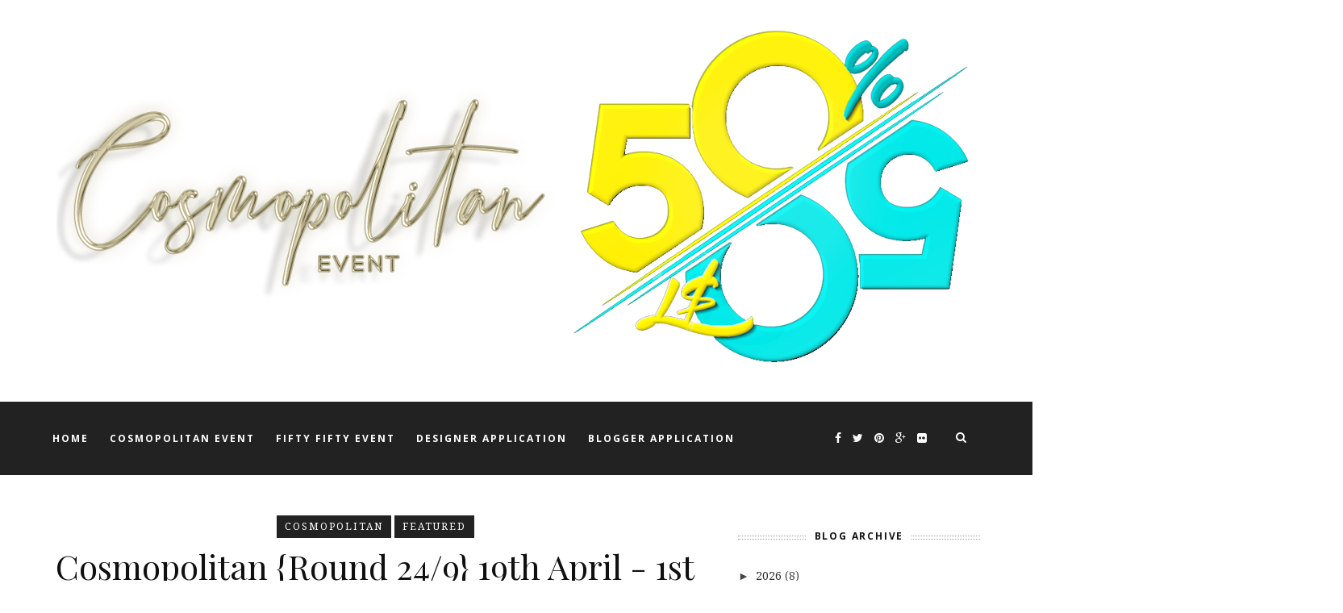

--- FILE ---
content_type: text/html; charset=UTF-8
request_url: https://cosmopolitansl.blogspot.com/2021/04/
body_size: 78302
content:
<!DOCTYPE html>
<html dir='ltr' xmlns='http://www.w3.org/1999/xhtml' xmlns:b='http://www.google.com/2005/gml/b' xmlns:data='http://www.google.com/2005/gml/data' xmlns:expr='http://www.google.com/2005/gml/expr'>
<head>
<link href='https://www.blogger.com/static/v1/widgets/2944754296-widget_css_bundle.css' rel='stylesheet' type='text/css'/>
<link href='//fonts.googleapis.com/css?family=Playfair+Display%3A700%2C700italic%2Citalic%2Cregular%7CNoto+Serif%3A700%2C700italic%2Citalic%2Cregular%7CInconsolata%3Aregular&ver=1.4' id='google-fonts-css' media='screen' rel='stylesheet' type='text/css'/>
<link href='//fonts.googleapis.com/css?family=Playfair+Display%3A700%2C700italic%2Citalic%2Cregular%7CNoto+Serif%3A700%2C700italic%2Citalic%2Cregular%7CInconsolata%3Aregular&ver=1.4' id='google-fonts-css' media='screen' rel='stylesheet' type='text/css'/>
<meta content='text/html; charset=UTF-8' http-equiv='Content-Type'/>
<meta content='blogger' name='generator'/>
<link href='https://cosmopolitansl.blogspot.com/favicon.ico' rel='icon' type='image/x-icon'/>
<link href='https://cosmopolitansl.blogspot.com/2021/04/' rel='canonical'/>
<link rel="alternate" type="application/atom+xml" title="Cosmopolitan Events - Atom" href="https://cosmopolitansl.blogspot.com/feeds/posts/default" />
<link rel="alternate" type="application/rss+xml" title="Cosmopolitan Events - RSS" href="https://cosmopolitansl.blogspot.com/feeds/posts/default?alt=rss" />
<link rel="service.post" type="application/atom+xml" title="Cosmopolitan Events - Atom" href="https://www.blogger.com/feeds/8019549816682816109/posts/default" />
<!--Can't find substitution for tag [blog.ieCssRetrofitLinks]-->
<meta content='A Blog about Second Life Events, Sales, Discounts, Hunts, Special Offers etc...Stay Tuned.' name='description'/>
<meta content='https://cosmopolitansl.blogspot.com/2021/04/' property='og:url'/>
<meta content='Cosmopolitan Events' property='og:title'/>
<meta content='A Blog about Second Life Events, Sales, Discounts, Hunts, Special Offers etc...Stay Tuned.' property='og:description'/>
<title>Cosmopolitan Events: April 2021</title>
<meta content='A Blog about Second Life Events, Sales, Discounts, Hunts, Special Offers etc...Stay Tuned.' name='description'/>
<meta content='width=device-width,initial-scale=1,minimum-scale=1,maximum-scale=1' name='viewport'/>
<style id='page-skin-1' type='text/css'><!--
/*
-----------------------------------------------
Blogger Template Style
Name:     Outfit Clean & Responsive Blogger Template
Designer: Outfit
URL:      http://www.themexpose.com
Version:  Full Version
----------------------------------------------- */
/* Global reset */
/* Based upon 'reset.css' in the Yahoo! User Interface Library: http://developer.yahoo.com/yui */
*, html, body, div, dl, dt, dd, ul, ol, li, h1, h2, h3, h4, h5, h6, pre, form, label, fieldset, input, p, blockquote, th, td { margin:0; padding:0 }
table { border-collapse:collapse; border-spacing:0 }
fieldset, img { border:0 }
address, caption, cite, code, dfn, em, strong, th, var { font-style:normal; font-weight:normal }
ol, ul, li { list-style:none }
caption, th { text-align:left }
h1, h2, h3, h4, h5, h6 { font-size:100%; font-weight:normal }
q:before, q:after { content:''}
/* Global reset-RESET */
strong { font-weight: bold }
em { font-style: italic }
a img { border:none } /* Gets rid of IE's blue borders */
body#layout #header {
margin-bottom: 80px;
clear:both;
}
body#layout #navigation {
height: auto;
margin-bottom: 60px;
margin-top: 30px;
position: relative;
width: 100%;
z-index: 999999;
}
body#layout #navigation-wrapper {
width:40%;
float:left;
}
body#layout #top-social {
width:40%;
float:right;
}
body#layout #widget-area .footerwidget {
width:250px;
margin-right: 20px;
}
body#layout #widget-area .widget, body#layout #sidebar .widget {
width:250px;
}
body {
font-family: "Noto Serif",serif;
font-size: 14px;
line-height: 1.8571428;
color: #444;
background-color:#FFF;
}
a {
text-decoration:none;
color:#cea525;
}
a:hover {
}
h1,h2,h3,h4,h5,h6 {
font-family:"Open Sans", sans-serif;
}
.container {
width:1150px;
margin:0 auto;
}
.container.sp_sidebar {
overflow:hidden;
margin-top: 50px;
}
#main {
width:100%;
}
.container.sp_sidebar #main {
width:800px;
margin-right:30px;
float:left;
}
#sidebar {
width:300px;
float:right;
}
/********************************/
/*** Navigation ***/
/********************************/
#navigation {
background:#fff;
height:91px;
z-index:999999;
width:100%;
-webkit-backface-visibility: hidden;
}
.slicknav_menu {
display:none;
}
#navigation .container {
position:relative;
}
.menu {
float:left;
}
.menu li {
display:inline-block;
margin-right:22px;
position:relative;
}
.menu li a {
font-family:"Open Sans", sans-serif;
font-size:12px;
font-weight:700;
letter-spacing:2px;
color:#fff;
line-height:91px;
text-transform:uppercase;
display:inline-block;
-o-transition:.3s;
-ms-transition:.3s;
-moz-transition:.3s;
-webkit-transition:.3s;
}
/*** DROPDOWN ***/
.menu .sub-menu,
.menu .children {
background-color: #171717;
display: none;
padding: 0;
position: absolute;
margin-top:0;
left: 0;
z-index: 99999;
}
ul.menu ul a,
.menu ul ul a {
color: #999;
margin: 0;
padding: 6px 10px 7px 10px;
min-width: 160px;
line-height:20px;
-o-transition:.25s;
-ms-transition:.25s;
-moz-transition:.25s;
-webkit-transition:.25s;
transition:.25s;
border-top:1px solid #333;
}
ul.menu ul li,
.menu ul ul li {
padding-right:0;
margin-right:0;
}
ul.menu ul a:hover,
.menu ul ul a:hover {
color: #fff;
background:#333;
}
ul.menu li:hover > ul,
.menu ul li:hover > ul {
display: block;
}
.menu .sub-menu ul,
.menu .children ul {
left: 100%;
top: 0;
}
/** Search **/
#top-search {
position:absolute;
right:0;
top:0;
width:48px;
text-align:center;
margin-left:16px;
}
#top-search a {
height:48px;
font-size:14px;
line-height:88px;
color:#999;
display:block;
-webkit-transition: all 0.2s linear;
-moz-transition: all 0.2s linear;
-ms-transition: all 0.2s linear;
-o-transition: all 0.2s linear;
transition: all 0.2s linear;
}
#top-search a:hover {
color:#ccc;
}
.show-search {
position:absolute;
top:91px;
right:-1px;
display:none;
z-index:10000;
}
.show-search #searchform input#s {
width:190px;
background:#FFF;
webkit-box-shadow: 0 8px 6px -6px rgba(206,206,206,.2);
-moz-box-shadow:  0 8px 6px -6px rgba(206,206,206,.2);
box-shadow:  0 8px 6px -6px rgba(206,206,206,.2);
}
.show-search #searchform input#s:focus {
border:1px solid #d5d5d5;
}
/*** Top Social ***/
#top-social {
position:absolute;
right:66px;
top:0;
}
#top-social a i {
font-size:14px;
margin-left:10px;
line-height:91px;
color:#e6c55d;
-webkit-transition: all 0.2s linear;
-moz-transition: all 0.2s linear;
-ms-transition: all 0.2s linear;
-o-transition: all 0.2s linear;
transition: all 0.2s linear;
}
/********************************/
/*** Header ***/
/********************************/
#header {
padding-top:0px;
margin-bottom:0px;
background: #fff;
}
#logo {
text-align:center;
padding:15px 0;
}
/** Featured area **/
.featured-area {
margin-bottom:50px;
}
#owl-demo .item img{
max-width:100%;
height:auto;
}
#owl-demo .item .feat-overlay {
position:absolute;
width:100%;
bottom:6px;
background:rgba(0,0,0,.5);
}
#owl-demo .item .feat-overlay .feat-text {
padding:12px 15px 15px 15px;
}
#owl-demo .item .feat-overlay h3 a {
font-size:15px;
color:#fff;
font-weight:400;
letter-spacing:1px;
}
#owl-demo .item .feat-overlay h3 a:hover {
text-decoration:underline;
}
#owl-demo .item .feat-overlay .feat-cat a{
font-size:14px;
font-style:italic;
color:rgba(255,255,255,.7);
display:inline-block;
margin-bottom:4px;
}
/********************************/
/*** Grid Item ***/
/********************************/
/* grid title */
.sp-grid-title {
margin-bottom:45px;
text-align:center;
}
.sp-grid-title h3 {
font-size: 26px;
font-weight: 400;
text-transform: uppercase;
letter-spacing:4px;
margin-bottom:4px;
}
.sp-grid-title .sub-title {
font-size: 18px;
font-style: italic;
color: #999;
}
.sp-grid li {
display: inline-block;
vertical-align: top;
width: 300px;
margin-right: 16px;
margin-bottom: 45px;
}
.container.sp_sidebar .sp-grid li {
width:315px;
}
.container.sp_sidebar .sp-grid li:nth-child(3n+3) {
margin-right:16px;
}
.container.sp_sidebar .sp-grid li:nth-child(2n+2) {
margin-right:0;
}
.sp-grid li:nth-child(3n+3) {
margin-right:0;
}
.sp-grid li .item img {
width:100%;
height:auto;
margin-bottom:10px;
}
.sp-grid li .item .cat {
font-size: 11px;
font-weight: 700;
letter-spacing: 1px;
text-transform: uppercase;
font-family:"Open Sans";
margin-bottom:7px;
display:block;
}
.sp-grid li .item .cat a:hover {
text-decoration:underline;
}
.sp-grid li .item h2 {
margin-bottom:8px;
}
.sp-grid li .item h2 a {
font-size: 15px;
color: #000000;
text-transform: uppercase;
letter-spacing: 1px;
font-weight: 700;
-o-transition:.3s;
-ms-transition:.3s;
-moz-transition:.3s;
-webkit-transition:.3s;
}
.sp-grid li .item h2 a:hover {
opacity:.5;
}
.sp-grid li .item p {
margin-bottom:6px;
}
.sp-grid li .item .date {
font-size: 13px;
color: #999;
letter-spacing: 1px;
font-style: italic;
}
.sp-grid li .item .date1 {
font-size: 13px;
color: #999;
letter-spacing: 1px;
font-style: italic;
}
/********************************/
/*** Post ***/
/********************************/
.post {
margin-bottom:100px;
}
.single .post {
margin-bottom:70px;
}
/*** Post Header ***/
.post-header {
margin-bottom:27px;
text-align:center;
}
.post-header .cat a {
margin-bottom:12px;
display: inline-block;
padding: 3px 10px;
text-transform: uppercase;
letter-spacing: 2px;
color: #fff;
background: #222;
text-decoration: none;
font-size: 12px;
}
.post-header .cat a:hover {
text-decoration:underline;
}
.post-header h1, .post-header h2 { margin-bottom:8px; }
.post-header h1 a, .post-header h2 a, .post-header h1 {
-o-transition: .3s;
-ms-transition: .3s;
-moz-transition: .3s;
-webkit-transition: .3s;
color: #101010;
font-family: "Playfair Display",serif;
font-weight: 400;
line-height: 1.1;
font-size: 42px;
}
.post-header h2 a:hover {
opacity:.50;
}
.post-header .date {
font-family:"Open Sans", sans-serif;
font-size:10px;
font-style:italic;
color:#939393;
text-transform:uppercase;
letter-spacing:1px;
}
.post-header .date1 {
font-family:"Open Sans", sans-serif;
font-size:10px;
font-style:italic;
color:#939393;
text-transform:uppercase;
letter-spacing:1px;
}
/*** Post image ***/
.post-image {
margin-bottom:18px;
}
.post-image img {
max-width:100%;
height:auto;
}
.post-image.audio iframe {
height:166px;
}
.container.sp_sidebar .post-image.audio iframe {
width:650px;
height:auto;
}
/*** Post Entry ***/
.post-entry {
}
.post-entry img {
max-width:100%;
height:auto;
}
.post-entry p {
margin-bottom:20px;
}
.post-entry a.more-link {
}
.post-entry a:hover {
text-decoration:underline;
}
.post-entry p, .post-entry h1, .post-entry h2, .post-entry h3, .post-entry h4, .post-entry h5, .post-entry h6, .post-entry hr {
margin-bottom:20px;
}
.post-entry h1, .post-entry h2, .post-entry h3, .post-entry h4, .post-entry h5, .post-entry h6 {
color:#000;
font-weight:700;
}
.post-entry h1 {
font-size:30px;
}
.post-entry h2 {
font-size:27px;
}
.post-entry h3 {
font-size:24px;
}
.post-entry h4 {
font-size:20px;
}
.post-entry h5 {
font-size:18px;
}
.post-entry h6 {
font-size:16px;
}
.post-entry hr {
border:0;
height:0;
border-bottom:1px solid #e5e5e5;
clear:both;
}
.post-entry blockquote p {
border-left:3px solid #cea525;
color:#999;
padding:0 18px;
font-family:"Georgia";
font-size:18px;
line-height:28px;
font-style:italic;
}
.post-entry ul, .post-entry ol {
padding-left:45px;
margin-bottom:20px;
}
.post-entry ul li {
margin-bottom:12px;
list-style:square;
}
.post-entry ol li {
margin-bottom:12px;
list-style:decimal;
}
.sticky.post .post-header { border:1px dashed #ddd; padding:20px 0; }
.bypostauthor  {}
.post-entry table { width:100%; margin-bottom:22px; border-collapse:collapse }
.post-entry td, .post-entry th { padding: 12px; border-bottom: 1px #e5e5e5 solid; }
.post-entry th { font-weight:bold; font-size:14px; background:#f5f5f5;}
.post-entry tr:hover {
background:#f9f9f9;
}
/*** Post Share ***/
.post-share {
text-align:center;
margin-top:40px;
margin-bottom:100px;
background:url(//1.bp.blogspot.com/-RaxSFprHuWw/U-eh4Hd6OgI/AAAAAAAAAP0/sijBcrNVTjo/line.gif) repeat-x center center;
}
.post-share a {
display:inline-block;
}
.share-box {
width: 42px;
height: 42px;
background: #fff;
border: 1px solid #e5e5e5;
display: inline-block;
line-height: 42px;
border-radius: 50%;
margin: 0 10px;
-o-transition: .3s;
-ms-transition: .3s;
-moz-transition: .3s;
-webkit-transition: .3s;
}
.share-box i {
font-size:14px;
}
div#Label1 ul li {
color: #999;
display: inline-block;
padding: 5px 12px;
margin: 0 5px 5px 0;
letter-spacing: 1px;
font-family: Inconsolata;
text-transform: uppercase;
font-size: 12px!important;
border: 1px solid #eaeaea;
border-radius: 0px;
}
.share-box:hover {
background:#171717;
border:1px solid #171717;
color:#fff;
}
/*** Post author ***/
.post-author {
margin-bottom:80px;
margin-top:70px;
overflow:hidden;
}
.author-img {
float:left;
margin-right:30px;
}
.author-img img {
border-radius:50%;
}
.author-content h5 a {
font-size:14px;
letter-spacing:2px;
text-transform:uppercase;
margin-bottom:8px;
color:#000;
display:block;
}
.author-content p {
margin-bottom:8px;
}
.author-content .author-social {
font-size:14px;
color:#bbb;
margin-right:8px;
}
/*** Post related ***/
.post-related {
overflow:hidden;
margin-bottom:80px;
margin-top:70px;
}
.post-box { text-align:center; }
.post-box-title {
font-size:14px;
letter-spacing:2px;
text-transform:uppercase;
margin-bottom:42px;
font-weight:700;
border-bottom:2px solid #444;
padding-bottom:3px;
display:inline-block;
}
.item-related {
width:292px;
float:left;
margin-right:32px;
}
.item-related:last-child { margin-right:0; }
.container.sp_sidebar .item-related{
width:254px;
margin-right:19px;
}
.container.sp_sidebar .item-related:last-child {
margin-right:0;
}
.item-related img {
margin-bottom:6px;
width:100%;
height:auto;
}
.item-related h3 a {
font-size:14px;
text-transform:uppercase;
letter-spacing:2px;
color:#000;
}
.item-related h3 a:hover {
text-decoration:underline;
}
.item-related span.date {
font-size:10px;
font-family:"Open Sans", sans-serif;
text-transform:uppercase;
font-style:italic;
color:#999;
}
/** Post tags ***/
.post-tags {
margin-top:30px;
margin-bottom:50px;
}
.post-tags a {
font-family:"Open Sans", sans-serif;
font-size:11px;
letter-spacing:2px;
text-transform:uppercase;
background:#f2f2f2;
color:#666;
padding:7px 10px 8px;
margin-right:6px;
border-radius:2px;
margin-bottom:5px;
display:inline-block;
}
.post-tags a:hover {
background:#333;
color:#fff;
text-decoration:none;
}
/*** Post Pagination ***/
.post-pagination {
overflow:hidden;
}
.post-pagination .prev-post {
float:left;
width:470px;
}
.post-pagination .next-post {
float:right;
text-align:right;
width:470px;
}
.container.sp_sidebar .post-pagination .prev-post, .container.sp_sidebar .post-pagination .next-post {
width:325px;
}
.post-pagination span {
color:#999;
font-size:16px;
font-style:italic;
letter-spacing:1px;
}
.post-pagination .arrow {
font-size:64px;
color:#ddd;
line-height:64px;
}
.post-pagination .prev-post .arrow {
float:left;
margin-right:18px;
}
.post-pagination .next-post .arrow {
float:right;
margin-left:18px;
}
.pagi-text {
margin-top:11px;
}
.post-pagination h5 {
text-transform:uppercase;
letter-spacing:2px;
font-size:14px;
}
.post-pagination a {
color:#999;
}
.post-pagination a:hover > .arrow, .post-pagination a:hover > .pagi-text span, .post-pagination a:hover {
color:#000;
}
/********************************/
/*** Pagination ***/
/********************************/
.pagination {
margin-bottom:100px;
overflow:hidden;
}
.pagination a {
color:#999;
font-family:"Open Sans", sans-serif;
letter-spacing:3px;
text-transform:uppercase;
font-size:12px;
}
.pagination a:hover {
text-decoration:none;
color:#000;
}
.pagination .newer {
float:left;
}
.pagination .older {
float:right;
}
/********************************/
/*** Footer Social ***/
/********************************/
#footer-social {
background:#f2f2f2;
padding:40px 0;
text-align:center;
}
#footer-social a {
margin:0 15px;
color:#999;
font-family:"Open Sans", sans-serif;
font-size:11px;
text-transform:uppercase;
font-weight:700;
letter-spacing:1px;
}
#footer-social a:first-child {
margin-left:0;
}
#footer-social a:last-child {
margin-right:0;
}
#footer-social a i {
height:28px;
width:28px;
text-align:center;
line-height:28px;
background:#666;
color:#fff;
border-radius:50%;
margin-right:5px;
font-size:14px;
}
#footer-social a:hover {
text-decoration:none;
color:#000;
}
#footer-social a:hover > i {
background:#000;
}
/********************************/
/*** Footer logo ***/
/********************************/
#footer-logo {
background:#111;
padding:88px 0 0;
text-align:center;
}
#footer-logo img {
margin-bottom:15px;
}
#footer-logo p {
color:#777;
font-size:15px;
margin-bottom:0;
font-style:italic;
}
#footer-logo p i {
color:#cea525;
font-size:14px;
margin:0 5px 0 7px;
}
.justified-gallery {
width: 100%;
position: relative;
overflow: hidden;
margin-bottom: 1.5em;
}
.justified-gallery a {
position: absolute;
display: inline-block;
overflow: hidden;
opacity: 0;
filter: alpha(opacity=0);
/* IE8 or Earlier */
}
.justified-gallery a img {
position: absolute;
top: 50%;
left: 50%;
margin: 0;
padding: 0;
border: none;
}
.justified-gallery a .caption {
display: none;
position: absolute;
bottom: 0;
padding: 20px;
background-color:rgba(0,0,0,0.50);
left: 0;
right: 0;
margin: 0;
color: white;
font-size: 14px;
line-height: 16px;
}
.justified-gallery .spinner {
position: absolute;
bottom: 0;
margin-left: -24px;
padding: 10px 0 10px 0;
left: 50%;
}
.justified-gallery .spinner span {
display: inline-block;
opacity: 0;
filter: alpha(opacity=0);
/* IE8 or Earlier */
width: 8px;
height: 8px;
margin: 0 4px 0 4px;
background-color: #000;
border-top-left-radius: 6px;
border-top-right-radius: 6px;
border-bottom-right-radius: 6px;
border-bottom-left-radius: 6px;
}
/********************************/
/*** Footer Copyright ***/
/********************************/
#footer-copyright {
padding:18px 0;
background:#f2f2f2;
overflow:hidden;
font-family:"Open Sans", sans-serif;
}
#footer-copyright p {
font-size:11px;
color:#888;
text-align: center;
}
#footer-copyright .to-top {
float:right;
margin-top:6px;
font-size:11px;
text-transform:uppercase;
font-weight:700;
letter-spacing:1px;
color:#333;
}
#footer-copyright .to-top i {
font-size:14px;
margin-left:3px;
}
#footer-copyright .to-top:hover {
text-decoration:none;
}
/********************************/
/*** Widget Area ***/
/********************************/
#widget-area {
overflow:hidden;
border-top:1px solid #e5e5e5;
padding-top:70px;
background: #242424;
color:#7b7b7b!important;
padding-bottom: 20px;
}
#widget-area p{
color:#7B7B7B!important}
#widget-area .footerwidget {
float:left;
}
#widget-area .widget, #sidebar .widget {
float: left;
margin-right: 32px;
width: 292px;
}
#widget-area .widget h2 {
color: #FFFFFF!important;
}
#widget-area .widget {
float: left;
margin-right: 32px;
width: 362px;
}
#sidebar h2 span {
padding: 10px;
position: relative;
z-index: 1;
display: inline-block;
background-color: #fff;
}
#widget-area #container3 {
margin-right:0px;
}
#sidebar .widget {
width:300px;
margin-right:0;
float:none;
margin-bottom:30px;
}
#sidebar img {
max-width:100%;
height:auto;
}
#sidebar iframe {
max-width:100%;
}
.widget:last-child {
margin-right:0;
}
.widget-title, #sidebar .widget h2, #widget-area .widget h2 {
color: #101010;
font-size: 12px;
font-weight: 700;
text-align: center;
padding: 5px;
text-transform: uppercase;
letter-spacing: .15em;
position: relative;
margin: 0 0 20px;
}
#sidebar .widget-title, #sidebar .widget h2, #widget-area .widget h2 {
margin-bottom:10px;
}
.widget ul li {
}
.widget ul li:last-child {
margin-bottom:0;
padding-bottom:0;
border-bottom:none;
}
/*** Search widget ***/
#searchform input#s {
border: 1px solid #e5e5e5;
background:#fff url(img/searchsubmit.png) no-repeat 96% 13px;
padding:14px 14px;
font-size:11px;
color:#999;
letter-spacing:1px;
}
#searchform #s:focus { outline:none; }
/** searchbar for widget ***/
.widget #searchform input#s {
width:260px;
}
#sidebar .widget #searchform input#s {
width:230px;
}
/*** About Widget ***/
.about-widget img {
max-width:292px;
height:auto;
}
/** Instagram widget support **/
.instag ul.thumbnails > li {
width:32% !important;
}
.instag ul.thumbnails > li img:hover {
opacity:.8;
}
.instag ul li {
margin:0;
padding-bottom:0;
border-bottom:none;
}
.pllexislider ul li {
margin:0;
padding-bottom:0;
border-bottom:none;
}
/*** Tagcloud widget ***/
.widget .tagcloud a {
font-family:"Open Sans", sans-serif;
font-size:10px;
letter-spacing:1px;
text-transform:uppercase;
background:#f2f2f2;
color:#666;
padding:6px 8px 7px;
margin-right:5px;
margin-bottom:8px;
display:inline-block;
border-radius:2px;
}
.widget .tagcloud a:hover {
background:#333;
color:#fff;
}
/*** Calender widget ***/
#wp-calendar {width: 100%; }
#wp-calendar caption { text-align: right; color: #777; font-size: 12px; margin-top: 10px; margin-bottom: 15px; }
#wp-calendar thead { font-size: 12px;  }
#wp-calendar thead th { padding-bottom: 10px; }
#wp-calendar tbody { color: #aaa; }
#wp-calendar tbody td { background: #f5f5f5; border: 1px solid #fff; text-align: center; padding:8px;}
#wp-calendar tbody td a { font-weight:700; color:#222; }
#wp-calendar tbody td:hover { background: #fff; }
#wp-calendar tbody .pad { background: none; }
#wp-calendar tfoot #next { font-size: 10px; text-transform: uppercase; text-align: right; }
#wp-calendar tfoot #prev { font-size: 10px; text-transform: uppercase; padding-top: 10px; }
#wp-calendar thead th { padding-bottom: 10px; text-align: center; }
/** WIDGET ITEMS **/
.widget ul.side-newsfeed li {
list-style-type:none;
margin-bottom:17px;
padding-bottom:13px;
margin-left:0;
}
.widget ul.side-newsfeed li:last-child {
margin-bottom:0;
padding-bottom:0;
}
.widget ul.side-newsfeed li .side-item {
overflow:hidden;
}
.widget ul.side-newsfeed li .side-item .side-image {
float:left;
margin-right:14px;
}
.widget ul.side-newsfeed li .side-item .side-image img {
width:86px;
height:auto;
border-radius: 100%;
}
.widget ul.side-newsfeed li .side-item .side-item-text {
overflow:hidden;
}
.widget ul.side-newsfeed li .side-item .side-item-text h4 a {
margin-bottom:1px;
color:#333;
display:block;
font-size:14px;
}
.widget ul.side-newsfeed li .side-item .side-item-text .side-item-meta {
font-size:10px;
letter-spacing:1px;
color:#999;
font-style:italic;
font-family:"Open Sans";
}
/** Social Widget **/
.widget-social {
text-align:center;
}
.widget-social a:first-child {
margin-left:0;
}
.widget-social a:last-child {
margin-right:0;
}
.widget-social a i {
height:28px;
width:28px;
text-align:center;
line-height:28px;
background:#666;
color:#fff;
border-radius:50%;
margin:0 2px;
font-size:14px;
}
.widget-social a:hover {
text-decoration:none;
color:#000;
}
.widget-social a:hover > i {
background:#000;
}
/*******************************
*** COMMENTS
*******************************/
.post-comments {
margin-bottom:70px;
margin-top:70px;
}
.comments {
margin-bottom:40px;
}
.comment {
border-bottom:1px dotted #eee;
margin-top:20px;
margin-bottom:34px;
padding-bottom:40px;
}
.comment .avatar-image-container {
float:left;
}
.comment .avatar-image-container img {
border-radius:50%;
width:50px;
height:50px;
max-width:50px;
max-height:50px;
}
.comments .comment-block {
margin-left: 80px;
position: relative;
}
.comment-replies {
margin-left: 40px;
margin-top: 20px;
}
.comments .avatar-image-container {
float: left;
max-height: 50px;
overflow: hidden;
width: 50px;
}
.comment-replies .comment {
border:none;
margin-bottom:0px;
padding-bottom:0px;
}
.thecomment .comment-text {
overflow:hidden;
}
.thecomment .comment-text span.author, cite.user > a {
display:block;
font-size:14px;
text-transform:uppercase;
letter-spacing:2px;
margin-bottom:6px;
color:#333;
font-family:"Open Sans";
}
.thecomment .comment-text span.author a:hover {
text-decoration:underline;
}
span.datetime {
font-size:14px;
color:#999;
font-style:italic;
display:block;
margin-bottom:10px;
}
.thecomment .comment-text em {
font-size:13px;
margin-bottom:-14px;
display:block;
color:orange;
letter-spacing:1px;
}
.thecomment .comment-text em i {
font-size:14px;
color:#f3bd00;
}
.comment-actions a {
float:right;
font-size:11px;
background-color:#aaa;
color:#FFF;
padding:3px 6px 5px 6px;
border-radius:2px;
margin-left:7px;
font-family:"Lato";
-o-transition:.3s;
-ms-transition:.3s;
-moz-transition:.3s;
-webkit-transition:.3s;
transition:.3s;
}
.continue a {
float:left;
margin-bottom:20px;
font-size:11px;
background-color:#aaa;
color:#FFF;
padding:3px 6px 5px 6px;
border-radius:2px;
margin-left:7px;
font-family:"Lato";
-o-transition:.3s;
-ms-transition:.3s;
-moz-transition:.3s;
-webkit-transition:.3s;
transition:.3s;
}
.loadmore a {
font-size:11px;
background-color:#aaa;
color:#FFF;
padding:3px 6px 5px 6px;
border-radius:2px;
margin-left:7px;
font-family:"Lato";
-o-transition:.3s;
-ms-transition:.3s;
-moz-transition:.3s;
-webkit-transition:.3s;
transition:.3s;
}
.post-comments span.reply a.comment-edit-link {
background:#c5c5c5;
}
.post-comments span.reply a:hover {
opacity:.8;
}
ul.children { margin: 0 0 0 55px; }
ul.children li.thecomment { margin:0 0 8px 0; }
/** Reply **/
#respond {
margin-bottom:20px;
overflow:hidden;
}
#respond  h3 {
font-size:14px;
color:#999;
font-weight:400;
margin-bottom:30px;
font-family:"Lato";
letter-spacing:2px;
text-transform:uppercase;
}
#respond h3 a {
color:#000;
display:inline-block;
}
#respond h3 small a {
text-transform:uppercase;
font-size:11px;
background:#333;
color:#FFF;
padding:4px 6px 5px;
border-radius:3px;
margin-left:7px;
letter-spacing:1px;
-o-transition:.3s;
-ms-transition:.3s;
-moz-transition:.3s;
-webkit-transition:.3s;
transition:.3s;
}
#respond h3 small a:hover {
opacity:.8;
}
#respond label {
color:#888;
width:80px;
font-size:14px;
display:inline-block;
font-weight:300;
}
#respond input {
padding:8px 10px;
border:1px solid #DDD;
margin-right:10px;
border-radius: 3px;
color:#999;
margin-bottom:15px;
font-size:11px;
width:250px;
font-family:"Georgia";
}
#respond input:focus {outline:none;}
#respond .comment-form-url {
margin-bottom:10px;
}
#respond textarea {
padding:14px;
border:1px solid #DDD;
border-radius: 3px;
width:95%;
height:120px;
font-size:13px;
color:#777;
margin-bottom:14px;
line-height:20px;
font-family:"Georgia";
}
#respond textarea:focus {outline:none;}
#respond #submit {
font-family:"Lato";
text-transform:uppercase;
letter-spacing:2px;
background:#eee;
border-radius:0;
font-size:11px;
color:#666;
padding:12px 19px 14px;
margin-top:6px;
display:inline-block;
border:none;
-o-transition:.3s;
-ms-transition:.3s;
-moz-transition:.3s;
-webkit-transition:.3s;
transition:.3s;
cursor:pointer;
border-radius:30px;
width:auto;
}
#respond #submit:hover {
background:#333;
color:#FFF;
}
/********************************/
/*** Archive ***/
/********************************/
.archive-box {
background:#f4f4f4;
padding:22px 0 24px;
text-align:center;
margin-bottom:70px;
margin-top:-70px;
border-bottom:1px solid #eee;
}
.archive-box span {
font-size:14px;
font-style:italic;
letter-spacing:1px;
color:#999;
}
.archive-box h1 {
font-size:26px;
letter-spacing:4px;
text-transform:uppercase;
}
.nothing {
margin-bottom:90px;
text-align:center;
}
/* =WordPress Core
-------------------------------------------------------------- */
.alignnone {
margin: 5px 20px 20px 0;
}
.aligncenter,
div.aligncenter {
display: block;
margin: 5px auto 5px auto;
}
.alignright {
float:right;
margin: 5px 0 20px 20px;
}
.alignleft {
float: left;
margin: 5px 20px 20px 0;
}
.aligncenter {
display: block;
margin: 5px auto 5px auto;
}
a img.alignright {
float: right;
margin: 5px 0 20px 20px;
}
a img.alignnone {
margin: 5px 20px 20px 0;
}
a img.alignleft {
float: left;
margin: 5px 20px 20px 0;
}
a img.aligncenter {
display: block;
margin-left: auto;
margin-right: auto
}
.wp-caption {
background: #fff;
border: 1px solid #f0f0f0;
max-width: 96%; /* Image does not overflow the content area */
padding: 5px 3px 10px;
text-align: center;
font-family:"Open Sans";
}
.wp-caption.alignnone {
margin: 5px 20px 20px 0;
}
.wp-caption.alignleft {
margin: 5px 20px 20px 0;
}
.wp-caption.alignright {
margin: 5px 0 20px 20px;
}
.wp-caption img {
border: 0 none;
height: auto;
margin: 0;
max-width: 98.5%;
padding: 0;
width: auto;
}
.wp-caption p.wp-caption-text {
font-size: 11px;
line-height: 17px;
margin: 0;
padding: 0 4px 5px;
}
/*** Custom WordPress gallery style ***/
.gallery .gallery-caption{
font-size:12px;
color:#888;
font-family:"Open Sans";
}
.gallery .gallery-icon img{
border-radius:2px;
border:1px solid #eee !important;
padding:7px;
}
.gallery .gallery-icon img:hover {
border:1px solid #ccc !important;
}
/*** Contact Form 7 ***/
/*********************************************************/
.wpcf7 input {
width:266px;
}
div.wpcf7 {
overflow:hidden;
margin-top:40px;
}
.wpcf7 p.sp_input {
float:left;
margin-right:19px;
}
.wpcf7 p.sp_message {
clear:both;
}
.wpcf7 input, .wpcf7 textarea {
padding:8px;
border:1px solid #DDD;
margin-right:10px;
-webkit-border-radius: 5px;-moz-border-radius: 5px;border-radius: 5px;
color:#777;
font-size:12px;
margin-top:6px;
margin-bottom:6px;
}
.wpcf7 textarea {
width:95%;
}
.wpcf7 .wpcf7-submit {
background:#171717;
-webkit-border-radius: 20px;-moz-border-radius: 20px;border-radius:20px;
padding:12px 24px;
color:#FFF;
letter-spacing:3px;
font-size:11px;
text-transform:uppercase;
cursor:pointer;
-o-transition:.3s;
-ms-transition:.3s;
-moz-transition:.3s;
-webkit-transition:.3s;
transition:.3s;
display:block;
border:none;
width:auto;
}
.wpcf7 .wpcf7-submit:hover {
background:#777;
}
/*** 404 ***/
.error-404 {
margin-bottom:105px;
text-align:center;
}
.error-404 h1 {
font-size:190px;
font-weight:700;
margin-bottom:-25px;
}
.error-404 p {
color:#999;
font-size:18px;
font-style:italic;
}
.author-content {
margin-left: 140px;
}
#logo { padding:15px 0; }
#navigation { background:#222; }
.menu li a { color:#fff; }
.menu li a:hover {  color:#999999; }
.menu .sub-menu, .menu .children { background: #171717; }
ul.menu ul a, .menu ul ul a { border-top: 1px solid #333333; color:#999999; }
ul.menu ul a:hover, .menu ul ul a:hover { color: #ffffff; background:#333333; }
#top-social a i { color:#fff; }
#top-social a:hover i { color:#505050 }
#top-search a { }
#top-search a { color:#fff }
#top-search a:hover { }
#top-search a:hover { color:#cccccc; }
.widget-title , #sidebar .widget h2, #widget-area .widget h2 {
}
#sidebar .widget-title, #sidebar .widget h2, #widget-area .widget h2 { background:; color:; }
#footer-social  { background:#f2f2f2; }
#footer-logo { background:#111; }
#footer-logo p { color:#777777; }
#footer-copyright { background:#000; }
#footer-copyright p { color:#888888; }
a, #footer-logo p i { color:#2b2b2b; }
.post-entry blockquote p { border-left:3px solid #cea525; }
#main .widget {
width: 100%;
}
#navigation .widget ul li {
border:none;
margin-bottom:0px;
padding-bottom:0px;
}
#navigation .widget a:hover {
text-decoration: none;
}
#widget-area #container3 .widget {
margin-right: 0;
}
.bxslider ul li {border:none}
#sidebar h2:after {
content: '';
position: absolute;
top: 50%;
margin-top: -1px;
border-style: dotted;
border-color: #A2A2A2;
border-width: 1px 0;
height: 3px;
left: 0;
right: 0;
/* -webkit-box-sizing: border-box; */
-moz-box-sizing: border-box;
/* box-sizing: border-box; */
}
.social-list ul{margin-left:-6px;margin-bottom:-6px;text-align:center}.social-list ul li{display:inline-block;margin-left:6px;margin-bottom:6px}.social-list ul li a{display:block;text-align:center;border-radius:50%;color:#fff;font-size:12px;background-color:#383838}.social-list ul li a,.social-list ul li a .socicon{width:31px;height:31px;line-height:31px}.social-list ul li.social-twitter>a:hover{background-color:#00aced}.social-list ul li.social-facebook>a:hover{background-color:#3b5998}.social-list ul li.social-googleplus>a:hover{background-color:#dd4b39}.social-list ul li.social-pinterest>a:hover{background-color:#cb2027}.social-list ul li.social-linkedin>a:hover{background-color:#007bb6}.social-list ul li.social-youtube>a:hover{background-color:#b00}.social-list ul li.social-vimeo>a:hover{background-color:#aad450}.social-list ul li.social-tumblr>a:hover{background-color:#32506d}.social-list ul li.social-instagram>a:hover{background-color:#517fa4}.social-list ul li.social-flickr>a:hover{background-color:#ff0084}.social-list ul li.social-dribbble>a:hover{background-color:#ea4c89}.social-list ul li.social-foursquare>a:hover{background-color:#0072b1}.social-list ul li.social-forrst>a:hover{background-color:#5b9a68}.social-list ul li.social-vkontakte>a:hover{background-color:#45668e}.social-list ul li.social-wordpress>a:hover{background-color:#21759b}.social-list ul li.social-stumbleupon>a:hover{background-color:#eb4823}.social-list ul li.social-yahoo>a:hover{background-color:#7b0099}.social-list ul li.social-blogger>a:hover{background-color:#fb8f3d}.social-list ul li.social-soundcloud>a:hover{background-color:#ff3a00}.flickr-feed ul,.instagram-feed ul{margin:0 0 -8px -8px}.flickr-feed li,.instagram-feed li{display:inline-block;vertical-align:top;width:25%;max-width:75px;padding-left:8px;padding-bottom:8px}.flickr-feed a,.instagram-feed a{position:relative;display:block;padding-top:100%;margin-bottom:0}.flickr-feed a>img,.instagram-feed a>img{position:absolute;top:0;left:0;max-width:none;width:100%;border-radius:3px}.flickr-feed a:after,.instagram-feed a:after{content:'';z-index:1;position:absolute;left:0;top:0;width:100%;height:100%;opacity:0;background-color:rgba(255,255,255,.2);border-radius:3px;-webkit-transition:opacity .25s;-o-transition:opacity .25s;transition:opacity .25s}.flickr-feed a:hover:after,.instagram-feed a:hover:after{opacity:1}.twitter-feed ul li+li{margin-top:15px;padding-top:15px;border-top:1px solid #eaeaea}.footer-widgets .twitter-feed ul li+li{border-top-color:#4d4d4d}.twitter-feed .twitter-intents{display:none}.twitter-feed .twitter-header{display:block;margin-bottom:5px}.twitter-feed .twitter-header:before,.twitter-feed .twitter-header:after{content:" ";display:table}.twitter-feed .twitter-header:after{clear:both}.twitter-feed .twitter-avatar{float:left;margin-right:10px}.twitter-feed .twitter-avatar a{display:block}.twitter-feed .twitter-info,.twitter-feed .twitter-text{display:block}.twitter-feed .twitter-info{padding-top:8px;overflow:hidden;line-height:1}.twitter-feed .twitter-info a{display:block}.twitter-feed .twitter-user{margin-top:5px;color:#999;font-size:13px}.twitter-feed .twitter-time{color:#999;font-size:.928571428em}
/*---Flicker Image Gallery-----*/
.flickr_plugin {
width: 100%;
}
.flickr_badge_image {
float: left;
height: 75px;
margin: 8px 5px 0px 5px;
width: 75px;
}
.flickr_badge_image a {
display: block;
}
.flickr_badge_image a img {
display: block;
width: 100%;
height: auto;
-webkit-transition: opacity 100ms linear;
-moz-transition: opacity 100ms linear;
-ms-transition: opacity 100ms linear;
-o-transition: opacity 100ms linear;
transition: opacity 100ms linear;
}
.flickr_badge_image a img:hover {
opacity: .5;
}
#blog-pager {
margin: 20px 0;
}
.showpageArea {
display: inline-block;
padding: 0 10px;
position: relative;
z-index: 2;
background: none repeat scroll 0% 0% #Fff;
}
.showpageArea span {
margin-bottom: 10px;
}
.blog-feeds {
display: none;
}
.divider {
position: relative;
z-index: 1;
margin: -60px 0 98px;
text-align: center;
border-bottom: 3px solid rgba(0, 0, 0, 0.05);
border-color: rgba(0, 0, 0, 0.05);
height: 6px;
}
.showpageOf {
display: none;
}
.showpagePoint {
padding: 12px 12px;
display: inline-block;
background: none repeat scroll 0% 0% transparent;
color: #333;
margin-right: 5px;
font-size: 15px;
line-height: 20px;
min-width: 20px;
height: 20px;
border: 2px solid #333;
font-weight: bold;
border-radius: 50%;
}
.showpageNum a {
padding: 12px 12px;
display: inline-block;
background: none repeat scroll 0% 0% transparent;
color: #333;
margin-right: 5px;
font-size: 15px;
line-height: 20px;
min-width: 20px;
height: 20px;
border: 2px solid #dcdcdc;
font-weight: bold;
border-radius: 50%;
}
.showpage a {
padding: 12px 12px;
display: inline-block;
background: none repeat scroll 0% 0% transparent;
color: #333;
margin-right: 5px;
font-size: 15px;
line-height: 20px;
min-width: 20px;
height: 20px;
border: 2px solid #dcdcdc;
font-weight: bold;
border-radius: 50%;
}
.showpage a:hover, .showpageNum a:hover {
border-color: #333;
}
.home-link, .blog-pager-older-link, .blog-pager-newer-link {
padding: 5px;
overflow: hidden;
background: none repeat scroll 0% 0% #000;
color: #fff;
z-index: 5;
position: relative;
}
.PopularPosts img {
padding-right: .4em;
border-radius: 50%;
-moz-border-radius: 50%;
-webkit-border-radius: 50%;
}
#widget-area p{color: #FFFFFF!important;}
#widget-area a{color: #FFFFFF!important;}
.contact-form-name,.contact-form-email,.contact-form-email-message,.contact-form-widget{max-width:none;margin-bottom:15px;padding:5px}
.contact-form-name:focus,.contact-form-email:focus,.contact-form-email-message:focus{border:0;box-shadow:none}
.contact-form-name:hover,.contact-form-email:hover,.contact-form-email-message:hover{border:0}
.contact-form-button-submit:hover{background-color:#222;background-image:none;border:0}
.contact-form-name, .contact-form-email, .contact-form-email-message {
background-color: #f3f3f3;
border: 0;
border: 0;
background-color: #111;
color: #939393;
width: 100%;
margin-top: 5px;
margin-bottom: 5px;
padding: 20px 10px;
}
.contact-form-button-submit {
border: 0;
background-image: none;
background-color: none;
cursor: pointer;
font: $(body.font);
font-style: normal;
font-weight: 400;
display: block;
padding: 20px 20px;
margin-top: 12px;
border-radius: 20px;
-moz-border-radius: 20px;
-webkit-border-radius: 20px;
float: right;
color: #b0b0b0;
font-size: 12px;
line-height: 1px;
text-transform: uppercase;
background-color: #111;
border-radius: 30px;
-moz-border-radius: 30px;
-webkit-border-radius: 30px;
}
.tagcloud1 a {
background: #555555;
color: #888;
display: block;
float: left;
font-size: 14px!important;
line-height: 12px;
margin: 0 2px 2px 0;
padding: 12px 17px;
}
.tagcloud1 a:link {
color: #888;
}
.tagcloud1 a:hover {
background: #019877;
color: #fff;
}
span.date1:before{
text-align: center;
content: '\002F';
width: 24px;
color: #b2b2b2;
display: inline-block;
}
footer#footer-copyright a {
color: #fff;
}

--></style>
<link href='https://www.blogger.com/dyn-css/authorization.css?targetBlogID=8019549816682816109&amp;zx=e48c8546-82b5-49e7-b404-3e9d89f59c1e' media='none' onload='if(media!=&#39;all&#39;)media=&#39;all&#39;' rel='stylesheet'/><noscript><link href='https://www.blogger.com/dyn-css/authorization.css?targetBlogID=8019549816682816109&amp;zx=e48c8546-82b5-49e7-b404-3e9d89f59c1e' rel='stylesheet'/></noscript>
<meta name='google-adsense-platform-account' content='ca-host-pub-1556223355139109'/>
<meta name='google-adsense-platform-domain' content='blogspot.com'/>

</head>
<style type='text/css'>

/*************************************************
*	10. Tablet									 *
*************************************************/
@media only screen and (min-width: 960px) and (max-width: 1100px) {


.container.sp_sidebar #main {
width: 650px;
margin-right: 30px;
float: left;
}


#sidebar {
width: 260px;
float: right;
}
.container {
    width: 940px;}

}
@media only screen and (min-width: 768px) and (max-width: 960px) {
	
	.container {
		width:726px;
	}
	
	#navigation-wrapper {
		display:none;
	}

#navigation {
background: #fff;
      height: 47px;}

.slicknav_menu {
z-index: 9999;
position: relative;
}

#top-search a,#top-social a i {
line-height: 46px;
      color: #FFF!IMPORTANT;z-index:99999;position: relative;}
	
	#logo img {
		max-width:726px;
		height:auto;
	}
	
	.slicknav_menu {
		display:block;
	}
	
	.post-image img {
		width:726px;
		height:auto;
	}
	
	
	.post-image.audio iframe {
		width:726px;
		height:auto;
	}
	
		.container.sp_sidebar .post-image.audio iframe {
			width:476px;
			height:auto;
		}
	
	.item-related {
		width:230px;
		margin-right:17px;
	}
	.post-pagination .prev-post {
		width:383px;
	}
	.post-pagination .next-post {
		width:383px;
	}
	
	
	
	#widget-area .widget, #sidebar .widget {
		width:230px;
		margin-right:17px;
	}
	
	#widget-area .widget img, #sidebar .widget img {
		max-width:230px;
		height:auto;
	}
	
	#widget-area .widget iframe, #sidebar .widget iframe {
		max-width:230px !important;
		height:auto;
	}
	
	#footer-logo img {
		max-width:726px;
		height:auto;
	}
	#footer-social a {
		margin:0 15px;
	}
	#footer-social a i {
		height:32px;
		width:32px;
		line-height:32px;
		margin-right:0;
		font-size:14px;
	}
	#footer-social a span {
		display:none;
	}
	
	.wpcf7 input {
		width:208px;
	}
	
	.sp-grid li {
		width:353px;
	}
	.sp-grid li:nth-child(3n+3) {
		margin-right:16px;
	}
	.sp-grid li:nth-child(2n+2) {
		margin-right:0;
	}
	
	.container.sp_sidebar #main {
		width:476px;
		margin-right:20px;
	}
	.container.sp_sidebar #sidebar {
		width:230px;
	}
	
		.container.sp_sidebar #sidebar .widget {
			width:230px;
		}
		
	.container.sp_sidebar .sp-grid li {
		width:228px;
	}
	
	.container.sp_sidebar .item-related {
		width:254px;
		margin-right:14px;
	}
	.container.sp_sidebar .item-related:last-child {
		margin-right:0;
	}
	.container.sp_sidebar .item-related h3 a {
		font-size:12px;
		letter-spacing:1px;
	}
	
	.container.sp_sidebar #respond textarea {
		width:93%;
	}
	
}

/*************************************************
*	Mobile Portrait								 *
*************************************************/

@media only screen and (max-width: 767px) {
	
	.container {
		width:320px;
	}
	
	#navigation-wrapper {
		display:none;
	}
	
	.slicknav_menu {
		display:block;
	}
	
	#logo img {
		max-width:320px;
		height:auto;
	}
	
	.post-header h1 a, .post-header h2 a, .post-header h1 {
		font-size:22px;
		letter-spacing:2px;
	}
	
	.post-image img {
		width:320px;
		height:auto;
	}
	
	.post-image.audio iframe {
		width:320px;
		height:auto;
	}
	
	.item-related {
		width:320px;
		margin-bottom:30px;
	}
	
	.share-box {
		width:46px; 
		height:36px; 
		line-height:36px;
		margin:0 4px;
	}
	
	.post-pagination .prev-post {
		width:320px;
	}
	.post-pagination .next-post {
		width:320px;
	}
	
	#respond textarea {
		width:90%;
	}
	
	.thecomment .author-img {
		display:none;
	}
	
	#widget-area .widget, #sidebar .widget {
		width:320px;
		margin-right:32px;
		float:left;
		margin-bottom:35px;
	}
	
	#footer-logo img {
		max-width:320px;
		height:auto;
	}
	
	#footer-social a i {
		height:28px;
		width:28px;
		line-height:28px;
		margin-right:0;
		font-size:12px;
	}
	#footer-social a {
		margin:0 5px;
	}
	#footer-social a span{
		display:none;
	}
	
	.wpcf7 textarea {
		width:94%;
	}
	
	.sp-grid li {
		width:320px;
	}
	.sp-grid li:nth-child(3n+3) {
		margin-right:0;
	}
	.sp-grid li:nth-child(2n+2) {
		margin-right:0;
	}
	
	.container.sp_sidebar #main {
		width:320px;
		margin-right:0;
	}
	.container.sp_sidebar #sidebar {
		width:320px;
	}
	
		.container.sp_sidebar #sidebar .widget {
			width:320px;
		}
		
	.container.sp_sidebar .item-related {
		width:320px;
		margin-bottom:30px;
	}

#navigation {
background: #fff;
      height: 47px;}

.slicknav_menu {
z-index: 9999;
position: relative;
}

#top-search a,#top-social a i {
line-height: 46px;
      color: #FFF!IMPORTANT;z-index:99999;position: relative;}
	
	
	
}

/*************************************************
*	10. Landscape								 *
*************************************************/

@media only screen and (min-width: 480px) and (max-width: 767px) {
	
	.container {
		width:480px;
	}
	
	#logo img {
		max-width:480px;
		height:auto;
	}
	
	.post-image img {
		width:480px;
		height:auto;
	}
	
	.post-image.audio iframe {
		width:480px;
		height:auto;
	}
	
	.item-related {
		width:480px;
		margin-bottom:30px;
	}
	
	.share-box {
		width:55px; 
		height:42px; 
		line-height:42px;
		margin:0 10px;
	}
	
	.post-pagination .prev-post {
		width:480px;
	}
	.post-pagination .next-post {
		width:480px;
	}
	
	#widget-area .widget, #sidebar .widget {
		width:480px;
		margin-right:32px;
		float:left;
		margin-bottom:35px;
	}
	
	#footer-logo img {
		max-width:480px;
		height:auto;
	}
	
	#footer-social a {
		margin:0 12px;
	}
	
	#footer-social a i {
		height:32px;
		width:32px;
		line-height:32px;
		margin-right:0;
		font-size:14px;
	}
	
	.wpcf7 textarea {
		width:95%;
	}
	
	.sp-grid li {
		width:230px;
	}
	.sp-grid li:nth-child(3n+3) {
		margin-right:16px;
	}
	.sp-grid li:nth-child(2n+2) {
		margin-right:0;
	}
	
		.container.sp_sidebar .sp-grid li {
			width:230px;
		}
		.container.sp_sidebar .sp-grid li:nth-child(3n+3) {
			margin-right:16px;
		}
		
		.container.sp_sidebar .sp-grid li:nth-child(2n+2) {
			margin-right:0;
		}
		
	.container.sp_sidebar #main {
		width:480px;
		margin-right:0;
	}
	.container.sp_sidebar #sidebar {
		width:480px;
	}
	
		.container.sp_sidebar #sidebar .widget {
			width:480px;
		}
		
	.container.sp_sidebar .item-related {
		width:480px;
		margin-bottom:30px;
	}

#navigation {
background: #fff;
      height: 47px;}

.slicknav_menu {
z-index: 9999;
position: relative;
}

#top-search a,#top-social a i {
line-height: 46px;
      color: #FFF!IMPORTANT;z-index:99999;position: relative;}
	
	
}

a.more-link {
padding: 8px 16px;
border: 1px solid #eaeaea;
display: inline-block;
text-align: center;
width: 140px;
margin: 20px auto;
float: none;
}
</style>
<style type='text/css'>


/* Magnific Popup CSS */
.mfp-bg {
  top: 0;
  left: 0;
  width: 100%;
  height: 100%;
  z-index: 1042;
  overflow: hidden;
  position: fixed;
  background: #0b0b0b;
  opacity: 0.8;
  filter: alpha(opacity=80); }

.mfp-wrap {
  top: 0;
  left: 0;
  width: 100%;
  height: 100%;
  z-index: 1043;
  position: fixed;
  outline: none !important;
  -webkit-backface-visibility: hidden; }

.mfp-container {
  text-align: center;
  position: absolute;
  width: 100%;
  height: 100%;
  left: 0;
  top: 0;
  padding: 0 8px;
  -webkit-box-sizing: border-box;
  -moz-box-sizing: border-box;
  box-sizing: border-box; }

.mfp-container:before {
  content: '';
  display: inline-block;
  height: 100%;
  vertical-align: middle; }

.mfp-align-top .mfp-container:before {
  display: none; }

.mfp-content {
  position: relative;
  display: inline-block;
  vertical-align: middle;
  margin: 0 auto;
  text-align: left;
  z-index: 1045; }

.mfp-inline-holder .mfp-content, .mfp-ajax-holder .mfp-content {
  width: 100%;
  cursor: auto; }

.mfp-ajax-cur {
  cursor: progress; }

.mfp-zoom-out-cur, .mfp-zoom-out-cur .mfp-image-holder .mfp-close {
  cursor: -moz-zoom-out;
  cursor: -webkit-zoom-out;
  cursor: zoom-out; }

.mfp-zoom {
  cursor: pointer;
  cursor: -webkit-zoom-in;
  cursor: -moz-zoom-in;
  cursor: zoom-in; }

.mfp-auto-cursor .mfp-content {
  cursor: auto; }

.mfp-close, .mfp-arrow, .mfp-preloader, .mfp-counter {
  -webkit-user-select: none;
  -moz-user-select: none;
  user-select: none; }

.mfp-loading.mfp-figure {
  display: none; }

.mfp-hide {
  display: none !important; }

.mfp-preloader {
  color: #cccccc;
  position: absolute;
  top: 50%;
  width: auto;
  text-align: center;
  margin-top: -0.8em;
  left: 8px;
  right: 8px;
  z-index: 1044; }
  .mfp-preloader a {
    color: #cccccc; }
    .mfp-preloader a:hover {
      color: white; }

.mfp-s-ready .mfp-preloader {
  display: none; }

.mfp-s-error .mfp-content {
  display: none; }

button.mfp-close, button.mfp-arrow {
  overflow: visible;
  cursor: pointer;
  background: transparent;
  border: 0;
  -webkit-appearance: none;
  display: block;
  outline: none;
  padding: 0;
  z-index: 1046;
  -webkit-box-shadow: none;
  box-shadow: none; }
button::-moz-focus-inner {
  padding: 0;
  border: 0; }

.mfp-close {
  width: 44px;
  height: 44px;
  line-height: 44px;
  position: absolute;
  right: 0;
  top: 0;
  text-decoration: none;
  text-align: center;
  opacity: 0.65;
  filter: alpha(opacity=65);
  padding: 0 0 18px 10px;
  color: white;
  font-style: normal;
  font-size: 28px;
}
  .mfp-close:hover, .mfp-close:focus {
    opacity: 1;
    filter: alpha(opacity=100); }
  .mfp-close:active {
    top: 1px; }

.mfp-close-btn-in .mfp-close {
  color: #333333; }

.mfp-image-holder .mfp-close, .mfp-iframe-holder .mfp-close {
  color: white;
  right: -6px;
  text-align: right;
  padding-right: 6px;
  width: 100%; }

.mfp-counter {
  position: absolute;
  top: 0;
  right: 0;
  color: #cccccc;
  font-size: 12px;
  line-height: 18px; }

.mfp-arrow {
  position: absolute;
  opacity: 0.65;
  filter: alpha(opacity=65);
  margin: 0;
  top: 50%;
  margin-top: -55px;
  padding: 0;
  width: 90px;
  height: 110px;
  -webkit-tap-highlight-color: rgba(0, 0, 0, 0); }
  .mfp-arrow:active {
    margin-top: -54px; }
  .mfp-arrow:hover, .mfp-arrow:focus {
    opacity: 1;
    filter: alpha(opacity=100); }
  .mfp-arrow:before, .mfp-arrow:after, .mfp-arrow .mfp-b, .mfp-arrow .mfp-a {
    content: '';
    display: block;
    width: 0;
    height: 0;
    position: absolute;
    left: 0;
    top: 0;
    margin-top: 35px;
    margin-left: 35px;
    border: medium inset transparent; }
  .mfp-arrow:after, .mfp-arrow .mfp-a {
    border-top-width: 13px;
    border-bottom-width: 13px;
    top: 8px; }
  .mfp-arrow:before, .mfp-arrow .mfp-b {
    border-top-width: 21px;
    border-bottom-width: 21px;
    opacity: 0.7; }

.mfp-arrow-left {
  left: 0; }
  .mfp-arrow-left:after, .mfp-arrow-left .mfp-a {
    border-right: 17px solid white;
    margin-left: 31px; }
  .mfp-arrow-left:before, .mfp-arrow-left .mfp-b {
    margin-left: 25px;
    border-right: 27px solid #3f3f3f; }

.mfp-arrow-right {
  right: 0; }
  .mfp-arrow-right:after, .mfp-arrow-right .mfp-a {
    border-left: 17px solid white;
    margin-left: 39px; }
  .mfp-arrow-right:before, .mfp-arrow-right .mfp-b {
    border-left: 27px solid #3f3f3f; }

.mfp-iframe-holder {
  padding-top: 40px;
  padding-bottom: 40px; }
  .mfp-iframe-holder .mfp-content {
    line-height: 0;
    width: 100%;
    max-width: 900px; }
  .mfp-iframe-holder .mfp-close {
    top: -40px; }

.mfp-iframe-scaler {
  width: 100%;
  height: 0;
  overflow: hidden;
  padding-top: 56.25%; }
  .mfp-iframe-scaler iframe {
    position: absolute;
    display: block;
    top: 0;
    left: 0;
    width: 100%;
    height: 100%;
    box-shadow: 0 0 8px rgba(0, 0, 0, 0.6);
    background: black; }

/* Main image in popup */
img.mfp-img {
  width: auto;
  max-width: 100%;
  height: auto;
  display: block;
  line-height: 0;
  -webkit-box-sizing: border-box;
  -moz-box-sizing: border-box;
  box-sizing: border-box;
  padding: 40px 0 40px;
  margin: 0 auto; }

/* The shadow behind the image */
.mfp-figure {
  line-height: 0; }
  .mfp-figure:after {
    content: '';
    position: absolute;
    left: 0;
    top: 40px;
    bottom: 40px;
    display: block;
    right: 0;
    width: auto;
    height: auto;
    z-index: -1;
    box-shadow: 0 0 8px rgba(0, 0, 0, 0.6);
    background: #444444; }
  .mfp-figure small {
    color: #bdbdbd;
    display: block;
    font-size: 12px;
    line-height: 14px; }
  .mfp-figure figure {
    margin: 0; }

.mfp-bottom-bar {
  margin-top: -36px;
  position: absolute;
  top: 100%;
  left: 0;
  width: 100%;
  cursor: auto; }

.mfp-title {
  text-align: left;
  line-height: 18px;
  color: #f3f3f3;
  word-wrap: break-word;
  padding-right: 36px; }

.mfp-image-holder .mfp-content {
  max-width: 100%; }

.mfp-gallery .mfp-image-holder .mfp-figure {
  cursor: pointer; }

@media screen and (max-width: 800px) and (orientation: landscape), screen and (max-height: 300px) {
  /**
       * Remove all paddings around the image on small screen
       */
  .mfp-img-mobile .mfp-image-holder {
    padding-left: 0;
    padding-right: 0; }
  .mfp-img-mobile img.mfp-img {
    padding: 0; }
  .mfp-img-mobile .mfp-figure:after {
    top: 0;
    bottom: 0; }
  .mfp-img-mobile .mfp-figure small {
    display: inline;
    margin-left: 5px; }
  .mfp-img-mobile .mfp-bottom-bar {
    background: rgba(0, 0, 0, 0.6);
    bottom: 0;
    margin: 0;
    top: auto;
    padding: 3px 5px;
    position: fixed;
    -webkit-box-sizing: border-box;
    -moz-box-sizing: border-box;
    box-sizing: border-box; }
    .mfp-img-mobile .mfp-bottom-bar:empty {
      padding: 0; }
  .mfp-img-mobile .mfp-counter {
    right: 5px;
    top: 3px; }
  .mfp-img-mobile .mfp-close {
    top: 0;
    right: 0;
    width: 35px;
    height: 35px;
    line-height: 35px;
    background: rgba(0, 0, 0, 0.6);
    position: fixed;
    text-align: center;
    padding: 0; } }

@media all and (max-width: 900px) {
  .mfp-arrow {
    -webkit-transform: scale(0.75);
    transform: scale(0.75); }
  .mfp-arrow-left {
    -webkit-transform-origin: 0;
    transform-origin: 0; }
  .mfp-arrow-right {
    -webkit-transform-origin: 100%;
    transform-origin: 100%; }
  .mfp-container {
    padding-left: 6px;
    padding-right: 6px; } }

.mfp-ie7 .mfp-img {
  padding: 0; }
.mfp-ie7 .mfp-bottom-bar {
  width: 600px;
  left: 50%;
  margin-left: -300px;
  margin-top: 5px;
  padding-bottom: 5px; }
.mfp-ie7 .mfp-container {
  padding: 0; }
.mfp-ie7 .mfp-content {
  padding-top: 44px; }
.mfp-ie7 .mfp-close {
  top: 0;
  right: 0;
  padding-top: 0; }
/* Styles for dialog window */
#small-dialog, #small-dialogs {
	border-bottom:1px solid #eee;
	padding: 30px 30px;
	text-align: left;
	max-width: 1000px;
	margin: 40px auto;
	position: relative;
}


/**
 * Fade-zoom animation for first dialog
 */

/* start state */
.my-mfp-zoom-in .zoom-anim-dialog {
	opacity: 0;

	-webkit-transition: all 0.2s ease-in-out; 
	-moz-transition: all 0.2s ease-in-out; 
	-o-transition: all 0.2s ease-in-out; 
	transition: all 0.2s ease-in-out; 



	-webkit-transform: scale(0.8); 
	-moz-transform: scale(0.8); 
	-ms-transform: scale(0.8); 
	-o-transform: scale(0.8); 
	transform: scale(0.8); 
}

/* animate in */
.my-mfp-zoom-in.mfp-ready .zoom-anim-dialog {
	opacity: 1;

	-webkit-transform: scale(1); 
	-moz-transform: scale(1); 
	-ms-transform: scale(1); 
	-o-transform: scale(1); 
	transform: scale(1); 
}

/* animate out */
.my-mfp-zoom-in.mfp-removing .zoom-anim-dialog {
	-webkit-transform: scale(0.8); 
	-moz-transform: scale(0.8); 
	-ms-transform: scale(0.8); 
	-o-transform: scale(0.8); 
	transform: scale(0.8); 

	opacity: 0;
}

/* Dark overlay, start state */
.my-mfp-zoom-in.mfp-bg {
	opacity: 0;
	-webkit-transition: opacity 0.3s ease-out; 
	-moz-transition: opacity 0.3s ease-out; 
	-o-transition: opacity 0.3s ease-out; 
	transition: opacity 0.3s ease-out;
	background:#ffffff;
}
/* animate in */
.my-mfp-zoom-in.mfp-ready.mfp-bg {
	opacity: 0.97;
}
/* animate out */
.my-mfp-zoom-in.mfp-removing.mfp-bg {
	opacity: 0;
}

/**
 * BxSlider v4.1.2 - Fully loaded, responsive content slider
 * http://bxslider.com
 *
 * Written by: Steven Wanderski, 2014
 * http://stevenwanderski.com
 * (while drinking Belgian ales and listening to jazz)
 *
 * CEO and founder of bxCreative, LTD
 * http://bxcreative.com
 */


/** RESET AND LAYOUT
===================================*/

.bx-wrapper {
	position: relative;
	margin: 0 auto 60px;
	padding: 0;
	*zoom: 1;
	margin-bottom:22px;
}

.bx-wrapper img {
	max-width: 100%;
	
}

/** THEME
===================================*/

.bx-wrapper .bx-viewport {
	background: #fff;
	text-align:center;
	/*fix other elements on the page moving (on Chrome)*/
	-webkit-transform: translatez(0);
	-moz-transform: translatez(0);
    	-ms-transform: translatez(0);
    	-o-transform: translatez(0);
    	transform: translatez(0);
}

.bx-wrapper .bx-pager,
.bx-wrapper .bx-controls-auto {
	position: absolute;
	bottom: -30px;
	width: 100%;
}

/* LOADER */

.bx-wrapper .bx-loading {
	min-height: 50px;
	height: 100%;
	width: 100%;
	position: absolute;
	top: 0;
	left: 0;
	z-index: 2000;
}

/* PAGER */

.bx-wrapper .bx-pager {
	text-align: center;
	font-size: .85em;
	font-family: Arial;
	font-weight: bold;
	color: #666;
	padding-top: 20px;
}

.bx-wrapper .bx-pager .bx-pager-item,
.bx-wrapper .bx-controls-auto .bx-controls-auto-item {
	display: inline-block;
	*zoom: 1;
	*display: inline;
}

.bx-wrapper .bx-pager.bx-default-pager a {
	background: #666;
	text-indent: -9999px;
	display: block;
	width: 10px;
	height: 10px;
	margin: 0 5px;
	outline: 0;
	-moz-border-radius: 5px;
	-webkit-border-radius: 5px;
	border-radius: 5px;
}

.bx-wrapper .bx-pager.bx-default-pager a:hover,
.bx-wrapper .bx-pager.bx-default-pager a.active {
	background: #000;
}

/* DIRECTION CONTROLS (NEXT / PREV) */

.bx-wrapper .bx-prev {
	left: 20px;
	background: url(https://blogger.googleusercontent.com/img/b/R29vZ2xl/AVvXsEhP3L4egFClLPd8xWSatLgS-AiFdij8Kwe8fsgPLxmVDJeFpf7ju03DriKkjR3uJ78q4Wl0O5kAaGlZI2vZXPyUSU_l3KILChhuvJrXXWMSMt7f9wRdtSd7JJOJnmaup4CB4Ln8xEWC0F4/s1600/slider-arrows.png) no-repeat 0 0;
}

.bx-wrapper .bx-next {
	right: 20px;
	background: url(https://blogger.googleusercontent.com/img/b/R29vZ2xl/AVvXsEhP3L4egFClLPd8xWSatLgS-AiFdij8Kwe8fsgPLxmVDJeFpf7ju03DriKkjR3uJ78q4Wl0O5kAaGlZI2vZXPyUSU_l3KILChhuvJrXXWMSMt7f9wRdtSd7JJOJnmaup4CB4Ln8xEWC0F4/s1600/slider-arrows.png) no-repeat -30px 0;
}

/*.bx-controls-direction a {
    opacity: 0;
    transition: opacity .25s ease-in-out;
    -moz-transition: opacity .25s ease-in-out;
    -webkit-transition: opacity .25s ease-in-out;
}

.bx-wrapper:hover .bx-controls-direction a {
    opacity: 1;
}*/

.bx-wrapper .bx-next:hover, .bx-wrapper .bx-prev:hover {
	opacity:.7 !important;
}

.bx-wrapper .bx-controls-direction a {
	position: absolute;
	top: 50%;
	margin-top: -15px;
	outline: 0;
	width: 30px;
	height: 30px;
	text-indent: -9999px;
	z-index: 9999;
}

.bx-wrapper .bx-controls-direction a.disabled {
	display: none;
}

/* AUTO CONTROLS (START / STOP) */

.bx-wrapper .bx-controls-auto {
	text-align: center;
}

.bx-wrapper .bx-controls-auto .bx-start {
	display: block;
	text-indent: -9999px;
	width: 10px;
	height: 11px;
	outline: 0;
	background: url(images/controls.png) -86px -11px no-repeat;
	margin: 0 3px;
}

.bx-wrapper .bx-controls-auto .bx-start:hover,
.bx-wrapper .bx-controls-auto .bx-start.active {
	background-position: -86px 0;
}

.bx-wrapper .bx-controls-auto .bx-stop {
	display: block;
	text-indent: -9999px;
	width: 9px;
	height: 11px;
	outline: 0;
	background: url(images/controls.png) -86px -44px no-repeat;
	margin: 0 3px;
}

.bx-wrapper .bx-controls-auto .bx-stop:hover,
.bx-wrapper .bx-controls-auto .bx-stop.active {
	background-position: -86px -33px;
}

/* PAGER WITH AUTO-CONTROLS HYBRID LAYOUT */

.bx-wrapper .bx-controls.bx-has-controls-auto.bx-has-pager .bx-pager {
	text-align: left;
	width: 80%;
}

.bx-wrapper .bx-controls.bx-has-controls-auto.bx-has-pager .bx-controls-auto {
	right: 0;
	width: 35px;
}

/* IMAGE CAPTIONS */

.bx-wrapper .bx-caption {
	position: absolute;
	bottom: 6px;
	left: 0;
	background: rgba(0, 0, 0, 0.6);
	width: 100%;
	padding:20px;
}

.bx-wrapper .bx-caption span {
	color: #fff;
	display: block;
	font-size: 16px;
}
ul.bxslider li {
border: none;
}

</style>
<style type='text/css'>

/*
    Mobile Menu Core Style
*/

.slicknav_btn { position: relative; display: block; vertical-align: middle; float: left;  line-height: 27px; cursor: pointer;  height:27px;}
.slicknav_menu  .slicknav_menutxt { display: block; line-height: 1.188em; float: left; }
.slicknav_menu .slicknav_icon { float: left; margin: 0.188em 0 0 0.438em; }
.slicknav_menu .slicknav_no-text { margin: 0 }
.slicknav_menu .slicknav_icon-bar { display: block; width: 1.125em; height: 0.125em; }
.slicknav_btn .slicknav_icon-bar + .slicknav_icon-bar { margin-top: 0.188em }
.slicknav_nav { clear: both }
.slicknav_nav ul,
.slicknav_nav li { display: block }
.slicknav_nav .slicknav_arrow { font-size: 0.8em; margin: 0 0 0 0.4em; }
.slicknav_nav .slicknav_item { cursor: pointer; }
.slicknav_nav .slicknav_row { display: block; }
.slicknav_nav a { display: block }
.slicknav_nav .slicknav_item a,
.slicknav_nav .slicknav_parent-link a { display: inline }
.slicknav_menu:before,
.slicknav_menu:after { content: " "; display: table; }
.slicknav_menu:after { clear: both }
/* IE6/7 support */
.slicknav_menu { *zoom: 1 }

/* 
    User Default Style
    Change the following styles to modify the appearance of the menu.
*/

.slicknav_menu {
    font-size:16px;
}
/* Button */
.slicknav_btn {
    margin: 5px 5px 6px;
    text-decoration:none;
    text-shadow: 0 1px 1px rgba(255, 255, 255, 0.75);
    -webkit-border-radius: 4px;
    -moz-border-radius: 4px;
    border-radius: 4px;  
    
}
/* Button Text */
.slicknav_menu  .slicknav_menutxt {
    color: #FFF;
    font-weight: bold;
    text-shadow: 0 1px 3px #000;
}
/* Button Lines */
.slicknav_menu .slicknav_icon-bar {
  background-color: #f5f5f5;
}
.slicknav_menu {
    background:#171717;
    padding:5px;
}
.slicknav_nav {
    color:#fff;
    margin:0;
    padding:0;
    font-size:0.875em;
}
.slicknav_nav, .slicknav_nav ul {
    list-style: none;
    overflow:hidden;
}
.slicknav_nav ul {
    padding:0;
    margin:0 0 0 20px;
}
.slicknav_nav .slicknav_row {
    padding:5px 10px;
    margin:2px 5px;
}
.slicknav_nav a{
    padding:5px 10px;
    margin:2px 5px;
    text-decoration:none;
    color:#fff;
	font-family:"Open Sans", sans-serif;
	font-size:11px;
	font-weight:400;
	letter-spacing:2px;
	color:#fff;
	text-transform:uppercase;
}
.slicknav_nav .slicknav_item a,
.slicknav_nav .slicknav_parent-link a {
    padding:0;
    margin:0;
}
.slicknav_nav .slicknav_row:hover {
    
}
.slicknav_nav a:hover{
    
    background:#333;
    color:#fff;
}
.slicknav_nav .slicknav_txtnode {
     margin-left:15px;   
}

.slicknav_menu .slicknav_no-text {
	margin-top:7px;
}

</style>
<style type='text/css'>
/* 
 * 	Core Owl Carousel CSS File
 *	v1.3.3
 */

/* clearfix */
.owl-carousel .owl-wrapper:after {
	content: ".";
	display: block;
	clear: both;
	visibility: hidden;
	line-height: 0;
	height: 0;
}
/* display none until init */
.owl-carousel{
	display: none;
	position: relative;
	width: 100%;
	-ms-touch-action: pan-y;
}
.owl-carousel .owl-wrapper{
	display: none;
	position: relative;
	-webkit-transform: translate3d(0px, 0px, 0px);
}
.owl-carousel .owl-wrapper-outer{
	overflow: hidden;
	position: relative;
	width: 100%;
}
.owl-carousel .owl-wrapper-outer.autoHeight{
	-webkit-transition: height 500ms ease-in-out;
	-moz-transition: height 500ms ease-in-out;
	-ms-transition: height 500ms ease-in-out;
	-o-transition: height 500ms ease-in-out;
	transition: height 500ms ease-in-out;
}
	
.owl-carousel .owl-item{
	float: left;
}
.owl-controls .owl-page,
.owl-controls .owl-buttons div{
	cursor: pointer;
}
.owl-controls {
	-webkit-user-select: none;
	-khtml-user-select: none;
	-moz-user-select: none;
	-ms-user-select: none;
	user-select: none;
	-webkit-tap-highlight-color: rgba(0, 0, 0, 0);
}

/* mouse grab icon */
.grabbing { 
    cursor:url(grabbing.png) 8 8, move;
}

/* fix */
.owl-carousel  .owl-wrapper,
.owl-carousel  .owl-item{
	-webkit-backface-visibility: hidden;
	-moz-backface-visibility:    hidden;
	-ms-backface-visibility:     hidden;
  -webkit-transform: translate3d(0,0,0);
  -moz-transform: translate3d(0,0,0);
  -ms-transform: translate3d(0,0,0);
}


</style>
<style type='text/css'>
/*
* 	Owl Carousel Owl Demo Theme 
*	v1.3.3
*/

.owl-theme .owl-controls{
	margin-top: 10px;
	text-align: center;
}

/* Styling Next and Prev buttons */

.owl-theme .owl-controls .owl-buttons div{
	color: #FFF;
	display: inline-block;
	zoom: 1;
	*display: inline;/*IE7 life-saver */
	margin: 5px;
	padding: 3px 10px;
	font-size: 12px;
	-webkit-border-radius: 30px;
	-moz-border-radius: 30px;
	border-radius: 30px;
	background: #869791;
	filter: Alpha(Opacity=50);/*IE7 fix*/
	opacity: 0.5;
}
/* Clickable class fix problem with hover on touch devices */
/* Use it for non-touch hover action */
.owl-theme .owl-controls.clickable .owl-buttons div:hover{
	filter: Alpha(Opacity=100);/*IE7 fix*/
	opacity: 1;
	text-decoration: none;
}

/* Styling Pagination*/

.owl-theme .owl-controls .owl-page{
	display: inline-block;
	zoom: 1;
	*display: inline;/*IE7 life-saver */
}
.owl-theme .owl-controls .owl-page span{
	display: block;
	width: 12px;
	height: 12px;
	margin: 5px 7px;
	filter: Alpha(Opacity=50);/*IE7 fix*/
	opacity: 0.5;
	-webkit-border-radius: 20px;
	-moz-border-radius: 20px;
	border-radius: 20px;
	background: #869791;
}
 
.owl-theme .owl-controls .owl-page.active span,
.owl-theme .owl-controls.clickable .owl-page:hover span{
	filter: Alpha(Opacity=100);/*IE7 fix*/
	opacity: 1;
}

/* If PaginationNumbers is true */

.owl-theme .owl-controls .owl-page span.owl-numbers{
	height: auto;
	width: auto;
	color: #FFF;
	padding: 2px 10px;
	font-size: 12px;
	-webkit-border-radius: 30px;
	-moz-border-radius: 30px;
	border-radius: 30px;
}

/* preloading images */
.owl-item.loading{
	min-height: 150px;
	background: url(AjaxLoader.gif) no-repeat center center
}



#static-slider-container{
	padding:30px;
	padding-bottom:0px;
	margin:0 auto;
	background:#FFFFFF;
	}

.skw-container svg {
    height: 100%;
    width: 100%;
}

.skw-container {
   background-color: #000000;
   overflow: hidden;
   position: relative;
} 

.skw-container.loading {
   background-image: url(../img/ajax-loader-dark.gif);
   background-position: center;
   background-repeat: no-repeat;
}   

.skw-list {
    -webkit-backface-visibility: hidden;
    -moz-backface-visibility: hidden;
    -ms-backface-visibility: hidden;
    backface-visibility: hidden;
}

.skw-slide {
    display: none;
}

.skw-container .skw-slide {
    display: block;
}

.skw-container > ul {
    height: 100%;
    list-style-type: none;
    padding: 0;
    margin: 0;
    position: relative;
}

.skw-container > ul li{
   position: absolute;
   width: 100%;
   height: 100%;
   top: 0;
   left: 0;
}

.skw-content {
    position: absolute;
    width: 100%;
    height: 100%;
    top: 0;
    left: 0;
    z-index: 4;
    overflow-x: hidden; 
    overflow-y: hidden;
    opacity: 0;
    -webkit-transition: opacity .5s;
    transition: opacity .5s;
     -webkit-transform: translate3D(0,0,0);
    transform: translate3D(0,0,0);
    pointer-events: none;
}

.skw-content.active {
    opacity: 1;
}

.skw-content.scroll {
    overflow-y: auto;
    width: 100%; 
}  

.skw-content .caption{
    position: absolute;
    bottom:0%;
    color: #fff;
    font-weight: 400;
    -webkit-transform: scale(2);
    transform: scale(2);
    opacity: 0;
    -webkit-transition: all .5s;
    transition: all .5s;
    font-size: 25px;
    pointer-events: auto;
	
	width:100%;
	text-shadow: 1px 1px 1px #000000;
}

#static-slider .skw-content .caption{
	bottom:32%;
}

.skw-content.active .caption {
    -webkit-transform: scale(1);
    transform: scale(1);
    opacity: 1;
}

.skw-content .caption .caption-container{
	margin:0 auto;
	width:60%;
}

.skw-content .caption h1{
	line-height:1.1em;
	text-transform:uppercase;
	margin-bottom:1px;
	font-weight:700;
	font-size:30px;
	letter-spacing:-1px;
}

#static-slider .skw-content .caption h1{ font-size:35px; }

.skw-content .caption h1 a{ color:#FFFFFF; text-decoration:none; }
.skw-content .caption h1 a:hover{ background:#eb0983; text-shadow:none }

#static-slider .skw-content .caption .caption-container{ max-width:80%; }

.skw-content .caption .stats{
	font-family: 'Montserrat', sans-serif;
	font-size:12px;
	text-transform:uppercase;
	background:#222;
	display:inline-block;
	text-shadow:none;
	padding:5px 10px; 
}

/*.skw-slide {
    display: none;
}*/

.skw-prev, .skw-next {
    position: absolute;
    top: 50%;
    width: 25px;
    height: 25px;
    margin-top: -30px;
    cursor: pointer;
    padding: 10px;
    z-index: 999;
    opacity: 0;
    -webkit-transition: all .5s;
    transition: all .5s;
}

.skw-container .skw-prev,
.skw-container .skw-next{
	border:3px solid #FFFFFF;
	-webkit-border-radius: 3px 3px 3px 3px;
	border-radius: 3px 3px 3px 3px;
}

.skw-next {
    right: -90px;
	background:url(https://blogger.googleusercontent.com/img/b/R29vZ2xl/AVvXsEhUDMC9kkKMJvfXYmPsLB-Mrrj0WYfVCXIrE8Sg5sddcpyuCq4I9jmcaIqs79OAG_oTyCLaq3cQjTs46bS43SPhJ9hjQnHqzYbCK3fwx7E8iQ0BLPmS-RilzTyhljWjW_DO53S7oth_VCq4/s1600/skew-right-arrow.png) no-repeat center center;
}
.skw-container:hover .skw-next{ background:url(https://blogger.googleusercontent.com/img/b/R29vZ2xl/AVvXsEhUDMC9kkKMJvfXYmPsLB-Mrrj0WYfVCXIrE8Sg5sddcpyuCq4I9jmcaIqs79OAG_oTyCLaq3cQjTs46bS43SPhJ9hjQnHqzYbCK3fwx7E8iQ0BLPmS-RilzTyhljWjW_DO53S7oth_VCq4/s1600/skew-right-arrow.png) no-repeat center center; }

.active > .skw-next {
    right: 40px;
    opacity: 1;
}

.skw-prev {
    left: -90px;
	background:url(https://blogger.googleusercontent.com/img/b/R29vZ2xl/AVvXsEjqscD1TZr2dZ6k9e60TPS_pR8qgst38ER85EjC6aYM7lHXcmHpJvjeyceTbVsWXxkSyzgjrs7nq5Mqc5DtCBJMByx-cmtspafzIWySDhshLDhtvT82L5rtO6BtDsLba7ia_8fm0W9j452s/s1600/skew-left-arrow.png) no-repeat center center;
}
.skw-container:hover .skw-prev{ background:url(https://blogger.googleusercontent.com/img/b/R29vZ2xl/AVvXsEjqscD1TZr2dZ6k9e60TPS_pR8qgst38ER85EjC6aYM7lHXcmHpJvjeyceTbVsWXxkSyzgjrs7nq5Mqc5DtCBJMByx-cmtspafzIWySDhshLDhtvT82L5rtO6BtDsLba7ia_8fm0W9j452s/s1600/skew-left-arrow.png) no-repeat center center; }

.active > .skw-prev {
    left: 40px;
    opacity: 1;
}

.skw-nav { 
  overflow: hidden; 
  opacity: 0;
  position: absolute; 
  z-index: 5;
  bottom: -50px; 
  padding: 3px 10px;
  left: 50%; 
  z-index: 9999; 
  opacity: 0;
  -webkit-transition: all .5s;
  transition: all .5s;
}

.skw-container:hover .skw-nav.active {
   bottom: 10px;
   opacity: 1;
}

.skw-container:hover .skw-nav {
   opacity: .6;
}

.skw-nav:hover { 
    opacity: 1; 
}

.skw-nav > span { 
  display: inline-block; 
  vertical-align: middle; 
  cursor: pointer; 
}

.skw-dots { 
    display: inline-block; 
    vertical-align: middle; 
}

.skw-dots:before { 
    content: ""; 
    display: inline-block; 
    height: 100%; 
    vertical-align: middle; 
}

.skw-nav span { 
    cursor: pointer;  
    vertical-align: middle; 
    display: inline-block; 
    background: rgba(0,0,0,.6);
    opacity: 1; 
    width: 13px; 
    height: 13px; 
    margin: 5px; 
    border: 2px solid rgba(255,255,255,.8); 
    border-radius: 50%; 
    -webkit-transition: all .3s;
    -moz-transition: all .3s;
    -ms-transition: all .3s;
    transition: all .3s;
}

.skw-nav { 
  -webkit-transition: all .6s;
  -moz-transition: all .6s;
  -ms-transition: all .6s;
  transition: all .6s;
  background: rgba(255,255,255, 0); 
  border-radius: 25px; 
}

.skw-container:hover .skw-nav {
   opacity: 1;
}

.skw-nav:hover { 
    opacity: 1; 
    box-shadow: 0 0 4px rgba(0,0,0,.4); 
    background: rgba(0,0,0, .7); 
}


.skw-nav > span:hover { 
    background: rgba(0,0,0,0.5); 
    opacity: 1;
}

.skw-nav span { 
    
}

.skw-nav span:hover, .skw-nav span.skw-current { 
    opacity: 1; 
    -webkit-transform: scale(1.3,1.3);
    transform: scale(1.3,1.3); 
}

.skw-noTransition,
.skw-noTransition > li
{
    -webkit-transition: -webkit-transform 0s; 
    -moz-transition: all 0s; 
    -ms-transition: all 0s; 
    transition: -webkit-transform 0s; 

    -webkit-transition-delay: 0;
    transition-delay: 0;
}

.content {
    position: relative;
    z-index: 2;
    background-color: rgba(0,0,0,.8);
    margin: 50px auto;
    width: 70%;
    color: #fff;
    padding: 50px;
    opacity: 0;
    -webkit-transform: translate3D(0,-50px,0);
    transform: translate3D(0,-50px,0);
    -webkit-transition: all .5s;
    transition: all .5s;
}

.active .content {
     -webkit-transform: translate3D(0,0,0);
    transform: translate3D(0,0,0);
    opacity: 1;
}

.out .content {
    -webkit-transform: scale(1.2) translate3D(0,0,0);
    transform: scale(1.2) translate3D(0,0,0);
    opacity: 0;
}

.skew {
    -webkit-transform-origin: center;
    transform-origin: center;
    position: absolute;
    top: 0;
    left: 0;
    -webkit-transition: all .5s;
    transition: all .5s;
}

.skw-container li {
    pointer-events: none;
    z-index: 1;    
}


/* ================================ */



.skw-container li.skw-nextSlide,
.skw-container li.skw-prevSlide {
    cursor: pointer;
}

.skw-container li svg image {
   -webkit-transform: translate3D(0,0,0);
   transform: translate3D(0,0,0);
   -webkit-backface-visibility: hidden;
   -moz-backface-visibility: hidden;
   backface-visibility: hidden;
   -webkit-transition: -webkit-transform .5s, opacity .5s;
   transition: -webkit-transform .5s, opacity .5s;
   transition: transform .5s, opacity .5s;
   pointer-events: auto;
}

.skw-container li.skw-nextSlide svg image:hover {
   -webkit-transform: translate3D(-40px,0,0);
   transform: translate3D(-40px,0,0);
    -webkit-transition-delay: 0s;
   transition-delay: 0s;
   opacity:1;
}

.skw-container li.skw-prevSlide svg image:hover {
   -webkit-transform: translate3D(40px,0,0);
   transform: translate3D(40px,0,0);
   opacity:1;
}

.skw-container li.skw-nextSlide svg image,
.skw-container li.skw-prevSlide svg image{ opacity:0.5; }


.skw-loader {
  background: #fff url(../img/ajax-loader.gif) center no-repeat;
}

.skw-nav { 
  -webkit-transition: all .6s;
  -moz-transition: all .6s;
  -ms-transition: all .6s;
  transition: all .6s;
  background: rgba(255,255,255, .3); 
  border-radius: 25px; 
}

.skw-container:hover .skw-nav {
   opacity: .6;
}

.skw-nav:hover { 
    opacity: 1; 
    box-shadow: 0 0 4px rgba(0,0,0,.4); 
    background: rgba(255,255,255, .7); 
}



.skw-nav > span:hover { 
    background: rgba(255,255,255,0.5); 
    opacity: 1;
}

.skw-nav { 
    margin: 0 20px; 
    opacity: 0;
}

.skw-nav span { 
    cursor: pointer; 
    opacity: .6; 
    width: 15px; 
    height: 15px; 
    margin: 5px; 
    background: #fff; 
    border: 5px solid rgba(0,0,0,.8); 
    border-radius: 50%; 
    -webkit-transition: all .3s;
    -moz-transition: all .3s;
    -ms-transition: all .3s;
    transition: all .3s;
}

.skw-nav span:hover, .skw-nav span.skw-current { 
    opacity: 1; 
    -webkit-transform: scale(1.2,1.2);
    -moz-transform: scale(1.2,1.2);
    -ms-transform: scale(1.2,1.2);
    transform: scale(1.2,1.2); 
}

.skw-caption {
    position: absolute;
    color: #fff;
    padding: 15px 0px;
	
    -webkit-transition: opacity .8s;
    -moz-transition:  opacity .8s;
    -ms-transition:  opacity .8s;
    transition:  opacity .8s;
	
    bottom: 15%;
	width:100%;
    font-size:35px;
    text-align: right;
	font-weight:400;
	text-align:center
}
.caption-container a {
color: #FFF;
}

.skw-caption:before {
    content: "";
    position: absolute;
    top: 0;
    left: 0;
    background:#b2a58a;
	background:none;
    width: 100%;
    height: 100%;
    z-index: -1;
	font-weight:400
}


/* Featured thumbnail */
.featured-thumbnail {
  position: relative;
  float: left;
  overflow: hidden;
  
}
.featured-thumbnail a {
  position: relative;
  display: block;
}
.featured-thumbnail.large {
  overflow: hidden;
  margin-right: 0;
  margin-left: 0;
  margin-top: 0;
  margin-bottom: 1.5em;
  float: none;
}
.featured-thumbnail.large img {
  width: 100%;
  height: auto;
}
.image-wrap {position: relative;}
.post-circle {text-align:center;}
.post-circle img {
  -webkit-border-radius: 500px;
  -moz-border-radius: 500px;
  border-radius: 500px;
  background:#ffffff;
}

.zoom-icon .fa-search {
    display: block;
    font-size: 3em;
    height: 50px;
    left: 50%;
    margin: -20px 0 0 -20px;
    position: absolute;
    top: 50%;
    width: 50px;
}

.zoom-icon, .zoom-insta, .zoom-icon-video, .image-mail:hover .zoom-mail {
    background: #000;
}

/* Hover Image Effect */
.gal-item img,
a.image-wrap img,
.postphoto a.image-wrap span.zoom-icon {

  transition: all 2.0s ease;
  -webkit-transition: all 2.0s ease;
  -moz-transition: all 2.0s ease;
  -o-transition: all 2.0s ease;
  -ms-transition: all 2.0s ease;
}
a.image-wrap:hover img {
  /* IE 8 */
  -ms-filter: "progid:DXImageTransform.Microsoft.Alpha(Opacity=60)";
  /* IE 5-7 */
  filter: alpha(opacity=60);
  /* Netscape */
  -moz-opacity: 0.6;
  /* Safari 1.x */
  -khtml-opacity: 0.6;
  /* Good browsers */
  opacity: 0.6;
}
.gal-item:hover img, a.image-wrap:hover img {
 -webkit-transform:scale(1.1); /*Webkit: Scale up image to 1.2x original size*/
  -moz-transform:scale(1.1); /*Mozilla scale version*/
  -o-transform:scale(1.1); /*Opera scale version*/
  -ms-transform: scale(1.1); /*MS scale version*/
  /* Firefox 10+, Firefox on Android - too buggy */
}

/* Title Hover Effect */
a.image-wrap .title h2 {
  /* IE 8 */
  -ms-filter: "progid:DXImageTransform.Microsoft.Alpha(Opacity=0)";
  /* IE 5-7 */
  filter: alpha(opacity=0);
  /* Netscape */
  -moz-opacity: 0.0;
  /* Safari 1.x */
  -khtml-opacity: 0.0;
  /* Good browsers */
  opacity: 0.0;
}
.noimages a.image-wrap .title h2 {
  /* IE 8 */
  -ms-filter: "progid:DXImageTransform.Microsoft.Alpha(Opacity=100)";
  /* IE 5-7 */
  filter: alpha(opacity=100);
  /* Netscape */
  -moz-opacity: 1;
  /* Safari 1.x */
  -khtml-opacity: 1;
  /* Good browsers */
  opacity: 1;
}
a.image-wrap:hover .title h2 {
  /* IE 8 */
  -ms-filter: "progid:DXImageTransform.Microsoft.Alpha(Opacity=100)";
  /* IE 5-7 */
  filter: alpha(opacity=100);
  /* Netscape */
  -moz-opacity: 1;
  /* Safari 1.x */
  -khtml-opacity: 1;
  /* Good browsers */
  opacity: 1;
}

/* Zoom Icon */
.zoom-mail {
-webkit-border-radius: 500px;
  -moz-border-radius: 500px;
  border-radius: 500px;
  opacity: 0; display:block;position:absolute;left:0;top:0%;width:100%;height:100%;cursor:pointer;-webkit-transition:all .4s ease-in-out;-moz-transition:all .4s ease-in-out;-o-transition:all .4s ease-in-out; background: rgba(40, 160, 255, 0.7);
}

.zoom-icon,
.zoom-insta,
.zoom-icon-video  { opacity: 0; display:block;position:absolute;left:0;top:0%;width:100%; height:100%;
cursor:pointer;-webkit-transition:all .4s ease-in-out;-moz-transition:all .4s ease-in-out;-o-transition:all .4s ease-in-out; }


.caption h3 {
text-transform:uppercase;
}


.zoom-icon{
  font-family: hercules-fonts;
  font-weight: normal;
  font-style: normal;
  text-decoration: inherit;
  -webkit-font-smoothing: antialiased;
  color:#ffffff;
  }
.zoom-icon:before {
-webkit-transition:all .4s ease-in-out;-moz-transition:all .4s ease-in-out;-o-transition:all .4s ease-in-out;
  position: absolute;
  top: 50%;
  left: 50%;
  display: block;
  margin: 0px 0 0 -25px;
  width: 50px;
  height: 50px;
  font-size:3.5em;
  
}
a:hover .zoom-icon:before {margin: -10px 0 0 -25px;} 


a:hover .zoom-insta {top:0%; opacity: 1;}

.flexslider a:hover .zoom-icon,
.image-wrap:hover .zoom-icon,
.featured-thumbnail-grid a:hover .zoom-icon,
.featured-thumbnail a:hover .zoom-icon,
.image-mail:hover .zoom-mail,
.image-wrap:hover .zoom-icon-video,
.featured-thumbnail a:hover .zoom-icon-video {
  top:0%;
    opacity: 0.8;
  filter: progid:DXImageTransform.Microsoft.Alpha(opacity=80);
  cursor: pointer;
  -moz-opacity: 0.8;

}
.image-wrap:hover .zoom-iconn,
.featured-thumbnail a:hover .zoom-iconn,
.image-wrap:hover .zoom-iconn-video,
.featured-thumbnail a:hover .zoom-iconn-video {
  opacity: 0.8;
  filter: progid:DXImageTransform.Microsoft.Alpha(opacity=80);
  cursor: pointer;
  -moz-opacity: 0.8;
  bottom:0;
  
}
.no-rgba .image-wrap:hover .zoom-icon,
.featured-thumbnail a:hover .zoom-icon,
.no-rgba .image-wrap:hover .zoom-icon-video,
.featured-thumbnail a:hover .zoom-icon-video {
  visibility: visible;
}
</style>
<link href="//fonts.googleapis.com/css?family=Open+Sans:300italic,400italic,700italic,400,700,300&amp;subset=latin,cyrillic-ext&amp;ver=3.9.2" id="default_headings_font-css" media="all" rel="stylesheet" type="text/css">
<link href="//fonts.googleapis.com/css?family=Crimson+Text:400,700,400italic,700italic&amp;ver=3.9.2" id="default_body_font-css" media="all" rel="stylesheet" type="text/css">
<script src="//ajax.googleapis.com/ajax/libs/jquery/1.11.0/jquery.min.js" type="text/javascript"></script>
<script src="//code.jquery.com/jquery-migrate-1.2.1.js" type="text/javascript"></script>
<link href='//maxcdn.bootstrapcdn.com/font-awesome/4.3.0/css/font-awesome.min.css' rel='stylesheet'/>
<script type='text/javascript'>


 //<![CDATA[
var classicMode = false ;
var summary = 20;
var indent = 3;
imgr = new Array();
imgr[0] = "http://sites.google.com/site/fdblogsite/Home/nothumbnail.gif";
showRandomImg = true;
aBold = true;
summaryPost = 170; 
summaryTitle = 25; 
numposts1 = 6; 
numposts2 = 8;
var classicMode = false ;
var summary = 50;
var indent = 3;
var relatedTitles = new Array();
var relatedTitlesNum = 0;
var relatedUrls = new Array();
var thumburl = new Array();
var _0xe4ec=["\x4E\x20\x31\x34\x28\x73\x2C\x31\x4D\x29\x7B\x31\x7A\x20\x73\x2E\x51\x28\x2F\x3C\x2E\x2A\x3F\x3E\x2F\x31\x48\x2C\x27\x27\x29\x2E\x45\x28\x2F\x5C\x73\x2B\x2F\x29\x2E\x32\x70\x28\x30\x2C\x31\x4D\x2D\x31\x29\x2E\x32\x6F\x28\x27\x20\x27\x29\x7D\x4E\x20\x33\x42\x28\x32\x4C\x2C\x4F\x2C\x32\x35\x2C\x31\x6B\x2C\x44\x2C\x32\x39\x2C\x32\x51\x29\x7B\x66\x20\x4A\x3D\x32\x35\x3B\x66\x20\x4F\x3D\x4F\x3B\x66\x20\x31\x6B\x3D\x31\x6B\x3B\x66\x20\x44\x3D\x44\x3B\x66\x20\x32\x39\x3D\x32\x39\x3B\x66\x20\x6C\x3D\x4C\x2E\x32\x50\x28\x32\x4C\x29\x3B\x66\x20\x76\x3D\x6C\x2E\x32\x4B\x28\x22\x76\x22\x29\x3B\x66\x20\x32\x42\x3D\x6C\x2E\x31\x4C\x2E\x51\x28\x2F\x3C\x76\x2E\x2A\x3F\x3E\x2F\x31\x48\x2C\x27\x27\x29\x2E\x51\x28\x2F\x3C\x31\x42\x2E\x2A\x3F\x3E\x2F\x31\x48\x2C\x27\x27\x29\x3B\x66\x20\x31\x43\x3D\x32\x42\x2E\x45\x28\x2F\x3C\x32\x57\x5C\x73\x2A\x5C\x2F\x3F\x3E\x2F\x29\x3B\x66\x20\x4B\x3D\x31\x43\x5B\x30\x5D\x2B\x31\x43\x2E\x32\x70\x28\x31\x2C\x2D\x31\x29\x2E\x32\x6F\x28\x27\x3C\x32\x57\x3E\x27\x29\x2B\x31\x43\x2E\x32\x70\x28\x2D\x31\x29\x3B\x66\x20\x42\x3D\x31\x63\x20\x31\x61\x28\x29\x3B\x42\x5B\x30\x5D\x3D\x22\x31\x56\x22\x3B\x42\x5B\x31\x5D\x3D\x22\x32\x6A\x22\x3B\x42\x5B\x32\x5D\x3D\x22\x32\x32\x22\x3B\x42\x5B\x33\x5D\x3D\x22\x32\x6E\x22\x3B\x42\x5B\x34\x5D\x3D\x22\x32\x6C\x22\x3B\x42\x5B\x35\x5D\x3D\x22\x32\x67\x22\x3B\x42\x5B\x36\x5D\x3D\x22\x32\x64\x22\x3B\x42\x5B\x37\x5D\x3D\x22\x32\x63\x22\x3B\x42\x5B\x38\x5D\x3D\x22\x32\x36\x22\x3B\x42\x5B\x39\x5D\x3D\x22\x32\x34\x22\x3B\x42\x5B\x31\x30\x5D\x3D\x22\x32\x31\x22\x3B\x42\x5B\x31\x31\x5D\x3D\x22\x31\x58\x22\x3B\x66\x20\x6E\x3D\x42\x5B\x31\x6B\x2E\x45\x28\x27\x2F\x27\x29\x5B\x30\x5D\x5D\x3B\x66\x20\x34\x66\x3D\x31\x6B\x2E\x45\x28\x27\x2F\x27\x29\x5B\x31\x5D\x3B\x66\x20\x34\x65\x3D\x31\x6B\x2E\x45\x28\x27\x2F\x27\x29\x5B\x32\x5D\x3B\x71\x28\x76\x2E\x6F\x3D\x3D\x31\x29\x7B\x66\x20\x31\x53\x3D\x76\x5B\x30\x5D\x2E\x46\x3B\x66\x20\x31\x33\x3D\x27\x3C\x32\x52\x20\x75\x3D\x22\x34\x39\x2D\x32\x6D\x20\x32\x6D\x20\x34\x37\x22\x3E\x3C\x6C\x20\x75\x3D\x22\x34\x36\x2D\x34\x35\x22\x20\x32\x43\x3D\x22\x32\x44\x3A\x20\x34\x34\x3B\x22\x3E\x3C\x2F\x6C\x3E\x3C\x61\x20\x78\x3D\x22\x27\x2B\x31\x53\x2B\x27\x22\x20\x75\x3D\x22\x31\x70\x2D\x34\x33\x20\x31\x70\x2D\x34\x31\x2D\x32\x37\x2D\x33\x59\x22\x3E\x3C\x76\x20\x46\x3D\x22\x27\x2B\x31\x53\x2B\x27\x22\x3E\x3C\x31\x6A\x20\x75\x3D\x22\x33\x33\x2D\x32\x73\x22\x3E\x3C\x69\x20\x75\x3D\x22\x32\x76\x20\x32\x76\x2D\x32\x62\x22\x3E\x3C\x2F\x69\x3E\x3C\x2F\x31\x6A\x3E\x3C\x2F\x61\x3E\x3C\x2F\x32\x52\x3E\x27\x3B\x66\x20\x31\x6D\x3D\x31\x33\x2B\x27\x3C\x6C\x20\x75\x3D\x22\x31\x37\x2D\x68\x22\x3E\x27\x2B\x31\x34\x28\x4B\x2C\x31\x75\x29\x2B\x27\x2E\x2E\x2E\x3C\x70\x3E\x20\x3C\x61\x20\x75\x3D\x22\x31\x71\x2D\x77\x22\x20\x78\x3D\x22\x27\x2B\x4A\x2B\x27\x22\x3E\x31\x77\x20\x31\x76\x3C\x2F\x61\x3E\x3C\x2F\x70\x3E\x3C\x2F\x6C\x3E\x27\x7D\x47\x7B\x71\x28\x76\x2E\x6F\x3E\x31\x26\x26\x76\x2E\x6F\x3C\x3D\x34\x29\x7B\x66\x20\x49\x3D\x27\x27\x3B\x41\x28\x66\x20\x69\x3D\x30\x3B\x69\x3C\x76\x2E\x6F\x3B\x69\x2B\x2B\x29\x7B\x66\x20\x49\x3D\x49\x2B\x27\x3C\x49\x3E\x3C\x76\x20\x46\x3D\x22\x27\x2B\x76\x5B\x69\x5D\x2E\x46\x2B\x27\x22\x3E\x3C\x2F\x49\x3E\x27\x7D\x66\x20\x31\x33\x3D\x27\x3C\x6C\x20\x75\x3D\x22\x31\x37\x2D\x31\x70\x22\x3E\x3C\x6C\x20\x75\x3D\x22\x33\x58\x2D\x33\x57\x22\x3E\x3C\x32\x54\x20\x75\x3D\x22\x33\x56\x22\x3E\x27\x2B\x49\x2B\x27\x3C\x2F\x32\x54\x3E\x3C\x2F\x6C\x3E\x3C\x2F\x6C\x3E\x27\x3B\x66\x20\x31\x6D\x3D\x31\x33\x2B\x27\x3C\x6C\x20\x75\x3D\x22\x31\x37\x2D\x68\x22\x3E\x27\x2B\x31\x34\x28\x4B\x2C\x31\x75\x29\x2B\x27\x2E\x2E\x2E\x3C\x70\x3E\x20\x3C\x61\x20\x75\x3D\x22\x31\x71\x2D\x77\x22\x20\x78\x3D\x22\x27\x2B\x4A\x2B\x27\x22\x3E\x31\x77\x20\x31\x76\x3C\x2F\x61\x3E\x3C\x2F\x70\x3E\x3C\x2F\x6C\x3E\x27\x7D\x47\x7B\x71\x28\x76\x2E\x6F\x3E\x3D\x35\x29\x7B\x66\x20\x49\x3D\x27\x27\x3B\x41\x28\x66\x20\x69\x3D\x30\x3B\x69\x3C\x76\x2E\x6F\x3B\x69\x2B\x2B\x29\x7B\x66\x20\x49\x3D\x49\x2B\x27\x3C\x61\x20\x75\x3D\x22\x33\x55\x22\x20\x4F\x3D\x22\x27\x2B\x76\x5B\x69\x5D\x2E\x31\x72\x2B\x27\x22\x20\x33\x54\x2D\x33\x53\x3D\x22\x27\x2B\x76\x5B\x69\x5D\x2E\x46\x2B\x27\x22\x20\x78\x3D\x22\x27\x2B\x76\x5B\x69\x5D\x2E\x46\x2B\x27\x22\x3E\x3C\x76\x20\x4F\x3D\x22\x27\x2B\x76\x5B\x69\x5D\x2E\x31\x72\x2B\x27\x22\x20\x31\x72\x3D\x22\x27\x2B\x76\x5B\x69\x5D\x2E\x31\x72\x2B\x27\x22\x20\x46\x3D\x22\x27\x2B\x76\x5B\x69\x5D\x2E\x46\x2B\x27\x22\x2F\x3E\x3C\x2F\x61\x3E\x27\x7D\x66\x20\x31\x33\x3D\x27\x3C\x6C\x20\x75\x3D\x22\x33\x33\x2D\x33\x32\x20\x33\x51\x20\x33\x4F\x2D\x33\x32\x22\x3E\x27\x2B\x49\x2B\x27\x3C\x2F\x6C\x3E\x27\x3B\x66\x20\x31\x6D\x3D\x31\x33\x2B\x27\x3C\x6C\x20\x75\x3D\x22\x31\x37\x2D\x68\x22\x3E\x27\x2B\x31\x34\x28\x4B\x2C\x31\x75\x29\x2B\x27\x2E\x2E\x2E\x3C\x70\x3E\x20\x3C\x61\x20\x75\x3D\x22\x31\x71\x2D\x77\x22\x20\x78\x3D\x22\x27\x2B\x4A\x2B\x27\x22\x3E\x31\x77\x20\x31\x76\x3C\x2F\x61\x3E\x3C\x2F\x70\x3E\x3C\x2F\x6C\x3E\x27\x7D\x47\x7B\x66\x20\x32\x33\x3D\x6C\x2E\x32\x4B\x28\x22\x31\x42\x22\x29\x3B\x71\x28\x32\x33\x2E\x6F\x3E\x3D\x31\x29\x7B\x66\x20\x32\x74\x3D\x32\x33\x5B\x30\x5D\x2E\x46\x3B\x66\x20\x31\x33\x3D\x27\x3C\x6C\x20\x75\x3D\x22\x31\x37\x2D\x31\x70\x22\x3E\x3C\x31\x42\x20\x31\x41\x3D\x22\x31\x74\x25\x22\x20\x31\x46\x3D\x22\x33\x4E\x22\x20\x33\x4A\x3D\x22\x32\x37\x22\x20\x46\x3D\x22\x27\x2B\x32\x74\x2B\x27\x22\x20\x33\x47\x3D\x22\x32\x37\x22\x3E\x3C\x2F\x31\x42\x3E\x3C\x2F\x6C\x3E\x27\x3B\x66\x20\x31\x6D\x3D\x31\x33\x2B\x27\x3C\x6C\x20\x75\x3D\x22\x31\x37\x2D\x68\x22\x3E\x27\x2B\x31\x34\x28\x4B\x2C\x31\x75\x29\x2B\x27\x2E\x2E\x2E\x3C\x70\x3E\x20\x3C\x61\x20\x75\x3D\x22\x31\x71\x2D\x77\x22\x20\x78\x3D\x22\x27\x2B\x4A\x2B\x27\x22\x3E\x31\x77\x20\x31\x76\x3C\x2F\x61\x3E\x3C\x2F\x70\x3E\x3C\x2F\x6C\x3E\x27\x7D\x47\x7B\x66\x20\x31\x6D\x3D\x27\x3C\x6C\x20\x75\x3D\x22\x31\x37\x2D\x68\x22\x3E\x27\x2B\x31\x34\x28\x4B\x2C\x31\x75\x29\x2B\x27\x2E\x2E\x2E\x3C\x70\x3E\x20\x3C\x61\x20\x75\x3D\x22\x31\x71\x2D\x77\x22\x20\x78\x3D\x22\x27\x2B\x4A\x2B\x27\x22\x3E\x31\x77\x20\x31\x76\x3C\x2F\x61\x3E\x3C\x2F\x70\x3E\x3C\x2F\x6C\x3E\x27\x7D\x7D\x7D\x7D\x6C\x2E\x31\x4C\x3D\x31\x6D\x3B\x6C\x2E\x32\x43\x2E\x32\x44\x3D\x22\x33\x46\x22\x3B\x66\x20\x31\x5A\x3D\x4C\x2E\x33\x45\x28\x22\x33\x44\x22\x29\x3B\x41\x28\x66\x20\x69\x3D\x30\x3B\x69\x3C\x31\x5A\x2E\x6F\x3B\x69\x2B\x2B\x29\x7B\x31\x5A\x5B\x69\x5D\x2E\x31\x4C\x3D\x27\x27\x7D\x7D\x4E\x20\x33\x43\x28\x7A\x29\x7B\x41\x28\x66\x20\x69\x3D\x30\x3B\x69\x3C\x7A\x2E\x43\x2E\x68\x2E\x6F\x3B\x69\x2B\x2B\x29\x7B\x66\x20\x68\x3D\x7A\x2E\x43\x2E\x68\x5B\x69\x5D\x3B\x48\x5B\x52\x5D\x3D\x68\x2E\x4F\x2E\x24\x74\x3B\x33\x41\x7B\x57\x5B\x52\x5D\x3D\x68\x2E\x33\x7A\x24\x32\x6D\x2E\x32\x35\x7D\x33\x79\x28\x33\x78\x29\x7B\x73\x3D\x68\x2E\x4B\x2E\x24\x74\x3B\x61\x3D\x73\x2E\x50\x28\x22\x3C\x76\x22\x29\x3B\x62\x3D\x73\x2E\x50\x28\x22\x46\x3D\x5C\x22\x22\x2C\x61\x29\x3B\x63\x3D\x73\x2E\x50\x28\x22\x5C\x22\x22\x2C\x62\x2B\x35\x29\x3B\x64\x3D\x73\x2E\x31\x54\x28\x62\x2B\x35\x2C\x63\x2D\x62\x2D\x35\x29\x3B\x71\x28\x28\x61\x21\x3D\x2D\x31\x29\x26\x26\x28\x62\x21\x3D\x2D\x31\x29\x26\x26\x28\x63\x21\x3D\x2D\x31\x29\x26\x26\x28\x64\x21\x3D\x22\x22\x29\x29\x7B\x57\x5B\x52\x5D\x3D\x64\x7D\x47\x7B\x71\x28\x33\x77\x28\x32\x59\x29\x21\x3D\x3D\x27\x33\x76\x27\x29\x57\x5B\x52\x5D\x3D\x32\x59\x3B\x47\x20\x57\x5B\x52\x5D\x3D\x22\x31\x55\x3A\x2F\x2F\x31\x2E\x33\x75\x2E\x33\x74\x2E\x31\x57\x2F\x33\x73\x2F\x33\x72\x2F\x33\x71\x2F\x33\x70\x2F\x33\x6F\x2F\x33\x6E\x2E\x33\x6D\x22\x7D\x7D\x71\x28\x48\x5B\x52\x5D\x2E\x6F\x3E\x33\x35\x29\x48\x5B\x52\x5D\x3D\x48\x5B\x52\x5D\x2E\x31\x35\x28\x30\x2C\x33\x35\x29\x2B\x22\x2E\x2E\x2E\x22\x3B\x41\x28\x66\x20\x6B\x3D\x30\x3B\x6B\x3C\x68\x2E\x77\x2E\x6F\x3B\x6B\x2B\x2B\x29\x7B\x71\x28\x68\x2E\x77\x5B\x6B\x5D\x2E\x31\x68\x3D\x3D\x27\x31\x49\x27\x29\x7B\x4D\x5B\x52\x5D\x3D\x68\x2E\x77\x5B\x6B\x5D\x2E\x78\x3B\x52\x2B\x2B\x7D\x7D\x7D\x7D\x4E\x20\x33\x6C\x28\x29\x7B\x66\x20\x31\x66\x3D\x31\x63\x20\x31\x61\x28\x30\x29\x3B\x66\x20\x31\x78\x3D\x31\x63\x20\x31\x61\x28\x30\x29\x3B\x66\x20\x31\x79\x3D\x31\x63\x20\x31\x61\x28\x30\x29\x3B\x41\x28\x66\x20\x69\x3D\x30\x3B\x69\x3C\x4D\x2E\x6F\x3B\x69\x2B\x2B\x29\x7B\x71\x28\x21\x32\x4A\x28\x31\x66\x2C\x4D\x5B\x69\x5D\x29\x29\x7B\x31\x66\x2E\x6F\x2B\x3D\x31\x3B\x31\x66\x5B\x31\x66\x2E\x6F\x2D\x31\x5D\x3D\x4D\x5B\x69\x5D\x3B\x31\x78\x2E\x6F\x2B\x3D\x31\x3B\x31\x79\x2E\x6F\x2B\x3D\x31\x3B\x31\x78\x5B\x31\x78\x2E\x6F\x2D\x31\x5D\x3D\x48\x5B\x69\x5D\x3B\x31\x79\x5B\x31\x79\x2E\x6F\x2D\x31\x5D\x3D\x57\x5B\x69\x5D\x7D\x7D\x48\x3D\x31\x78\x3B\x4D\x3D\x31\x66\x3B\x57\x3D\x31\x79\x7D\x4E\x20\x32\x4A\x28\x61\x2C\x65\x29\x7B\x41\x28\x66\x20\x6A\x3D\x30\x3B\x6A\x3C\x61\x2E\x6F\x3B\x6A\x2B\x2B\x29\x71\x28\x61\x5B\x6A\x5D\x3D\x3D\x65\x29\x31\x7A\x20\x33\x6B\x3B\x31\x7A\x20\x33\x6A\x7D\x4E\x20\x33\x69\x28\x32\x4F\x29\x7B\x41\x28\x66\x20\x69\x3D\x30\x3B\x69\x3C\x4D\x2E\x6F\x3B\x69\x2B\x2B\x29\x7B\x71\x28\x28\x4D\x5B\x69\x5D\x3D\x3D\x32\x4F\x29\x7C\x7C\x28\x21\x48\x5B\x69\x5D\x29\x29\x7B\x4D\x2E\x31\x64\x28\x69\x2C\x31\x29\x3B\x48\x2E\x31\x64\x28\x69\x2C\x31\x29\x3B\x57\x2E\x31\x64\x28\x69\x2C\x31\x29\x3B\x69\x2D\x2D\x7D\x7D\x66\x20\x72\x3D\x31\x39\x2E\x32\x65\x28\x28\x48\x2E\x6F\x2D\x31\x29\x2A\x31\x39\x2E\x32\x66\x28\x29\x29\x3B\x66\x20\x69\x3D\x30\x3B\x33\x68\x28\x69\x3C\x48\x2E\x6F\x26\x26\x69\x3C\x32\x30\x26\x26\x69\x3C\x33\x67\x29\x7B\x31\x69\x3D\x57\x5B\x72\x5D\x2E\x51\x28\x27\x33\x63\x2D\x63\x2F\x27\x2C\x27\x33\x62\x2D\x63\x2F\x27\x29\x3B\x4C\x2E\x55\x28\x27\x3C\x6C\x20\x75\x3D\x22\x31\x6C\x2D\x33\x61\x22\x3E\x3C\x61\x20\x78\x3D\x22\x27\x2B\x4D\x5B\x72\x5D\x2B\x27\x22\x3E\x3C\x76\x20\x31\x41\x3D\x22\x33\x31\x22\x20\x31\x46\x3D\x22\x31\x74\x22\x20\x46\x3D\x22\x27\x2B\x31\x69\x2B\x27\x22\x2F\x3E\x3C\x2F\x61\x3E\x3C\x31\x44\x3E\x3C\x61\x20\x78\x3D\x22\x27\x2B\x4D\x5B\x72\x5D\x2B\x27\x22\x3E\x27\x2B\x48\x5B\x72\x5D\x2B\x27\x3C\x2F\x61\x3E\x3C\x2F\x31\x44\x3E\x3C\x2F\x6C\x3E\x27\x29\x3B\x69\x2B\x2B\x3B\x71\x28\x72\x3C\x48\x2E\x6F\x2D\x31\x29\x7B\x72\x2B\x2B\x7D\x47\x7B\x72\x3D\x30\x7D\x7D\x4D\x2E\x31\x64\x28\x30\x2C\x4D\x2E\x6F\x29\x3B\x57\x2E\x31\x64\x28\x30\x2C\x57\x2E\x6F\x29\x3B\x48\x2E\x31\x64\x28\x30\x2C\x48\x2E\x6F\x29\x7D\x4E\x20\x33\x4B\x28\x33\x34\x2C\x33\x36\x29\x7B\x66\x20\x73\x3D\x33\x34\x2E\x45\x28\x22\x3C\x22\x29\x3B\x41\x28\x66\x20\x69\x3D\x30\x3B\x69\x3C\x73\x2E\x6F\x3B\x69\x2B\x2B\x29\x7B\x71\x28\x73\x5B\x69\x5D\x2E\x50\x28\x22\x3E\x22\x29\x21\x3D\x2D\x31\x29\x7B\x73\x5B\x69\x5D\x3D\x73\x5B\x69\x5D\x2E\x31\x35\x28\x73\x5B\x69\x5D\x2E\x50\x28\x22\x3E\x22\x29\x2B\x31\x2C\x73\x5B\x69\x5D\x2E\x6F\x29\x7D\x7D\x73\x3D\x73\x2E\x32\x6F\x28\x22\x22\x29\x3B\x73\x3D\x73\x2E\x31\x35\x28\x30\x2C\x33\x36\x2D\x31\x29\x3B\x31\x7A\x20\x73\x7D\x4E\x20\x33\x39\x28\x7A\x29\x7B\x6A\x3D\x28\x33\x37\x29\x3F\x31\x39\x2E\x32\x65\x28\x28\x31\x62\x2E\x6F\x2B\x31\x29\x2A\x31\x39\x2E\x32\x66\x28\x29\x29\x3A\x30\x3B\x76\x3D\x31\x63\x20\x31\x61\x28\x29\x3B\x71\x28\x31\x51\x3C\x3D\x7A\x2E\x43\x2E\x68\x2E\x6F\x29\x7B\x31\x67\x3D\x31\x51\x7D\x47\x7B\x31\x67\x3D\x7A\x2E\x43\x2E\x68\x2E\x6F\x7D\x4C\x2E\x55\x28\x27\x3C\x6C\x20\x75\x3D\x22\x32\x6B\x2D\x33\x64\x22\x20\x33\x65\x3D\x22\x32\x6B\x2D\x33\x66\x22\x3E\x27\x29\x3B\x41\x28\x66\x20\x69\x3D\x30\x3B\x69\x3C\x31\x67\x3B\x69\x2B\x2B\x29\x7B\x66\x20\x68\x3D\x7A\x2E\x43\x2E\x68\x5B\x69\x5D\x3B\x66\x20\x31\x50\x3D\x68\x2E\x4F\x2E\x24\x74\x3B\x66\x20\x31\x4F\x3B\x66\x20\x4A\x3B\x66\x20\x31\x38\x3D\x27\x27\x3B\x41\x28\x66\x20\x65\x3D\x30\x3B\x65\x3C\x7A\x2E\x43\x2E\x68\x5B\x69\x5D\x2E\x31\x65\x2E\x6F\x3B\x65\x2B\x2B\x29\x7B\x31\x38\x3D\x31\x38\x2B\x27\x3C\x61\x20\x78\x3D\x22\x2F\x32\x62\x2F\x32\x4D\x2F\x27\x2B\x7A\x2E\x43\x2E\x68\x5B\x69\x5D\x2E\x31\x65\x5B\x65\x5D\x2E\x31\x4E\x2B\x27\x3F\x31\x4D\x2D\x32\x46\x3D\x36\x22\x3E\x27\x2B\x7A\x2E\x43\x2E\x68\x5B\x69\x5D\x2E\x31\x65\x5B\x65\x5D\x2E\x31\x4E\x2B\x27\x3C\x2F\x61\x3E\x2C\x20\x27\x7D\x71\x28\x69\x3D\x3D\x7A\x2E\x43\x2E\x68\x2E\x6F\x29\x54\x3B\x41\x28\x66\x20\x6B\x3D\x30\x3B\x6B\x3C\x68\x2E\x77\x2E\x6F\x3B\x6B\x2B\x2B\x29\x7B\x71\x28\x68\x2E\x77\x5B\x6B\x5D\x2E\x31\x68\x3D\x3D\x27\x31\x49\x27\x29\x7B\x4A\x3D\x68\x2E\x77\x5B\x6B\x5D\x2E\x78\x3B\x54\x7D\x7D\x41\x28\x66\x20\x6B\x3D\x30\x3B\x6B\x3C\x68\x2E\x77\x2E\x6F\x3B\x6B\x2B\x2B\x29\x7B\x71\x28\x68\x2E\x77\x5B\x6B\x5D\x2E\x31\x68\x3D\x3D\x27\x32\x78\x27\x26\x26\x68\x2E\x77\x5B\x6B\x5D\x2E\x32\x77\x3D\x3D\x27\x31\x47\x2F\x31\x59\x27\x29\x7B\x31\x4F\x3D\x68\x2E\x77\x5B\x6B\x5D\x2E\x4F\x2E\x45\x28\x22\x20\x22\x29\x5B\x30\x5D\x3B\x54\x7D\x7D\x71\x28\x22\x4B\x22\x31\x6E\x20\x68\x29\x7B\x66\x20\x5A\x3D\x68\x2E\x4B\x2E\x24\x74\x7D\x47\x20\x71\x28\x22\x31\x6F\x22\x31\x6E\x20\x68\x29\x7B\x66\x20\x5A\x3D\x68\x2E\x31\x6F\x2E\x24\x74\x7D\x47\x20\x66\x20\x5A\x3D\x22\x22\x3B\x58\x3D\x68\x2E\x32\x5A\x2E\x24\x74\x3B\x71\x28\x6A\x3E\x31\x62\x2E\x6F\x2D\x31\x29\x6A\x3D\x30\x3B\x76\x5B\x69\x5D\x3D\x31\x62\x5B\x6A\x5D\x3B\x73\x3D\x5A\x3B\x61\x3D\x73\x2E\x50\x28\x22\x3C\x76\x22\x29\x3B\x62\x3D\x73\x2E\x50\x28\x22\x46\x3D\x5C\x22\x22\x2C\x61\x29\x3B\x63\x3D\x73\x2E\x50\x28\x22\x5C\x22\x22\x2C\x62\x2B\x35\x29\x3B\x64\x3D\x73\x2E\x31\x54\x28\x62\x2B\x35\x2C\x63\x2D\x62\x2D\x35\x29\x3B\x71\x28\x28\x61\x21\x3D\x2D\x31\x29\x26\x26\x28\x62\x21\x3D\x2D\x31\x29\x26\x26\x28\x63\x21\x3D\x2D\x31\x29\x26\x26\x28\x64\x21\x3D\x22\x22\x29\x29\x76\x5B\x69\x5D\x3D\x64\x3B\x66\x20\x42\x3D\x5B\x31\x2C\x32\x2C\x33\x2C\x34\x2C\x35\x2C\x36\x2C\x37\x2C\x38\x2C\x39\x2C\x31\x30\x2C\x31\x31\x2C\x31\x32\x5D\x3B\x66\x20\x31\x45\x3D\x5B\x22\x31\x56\x22\x2C\x22\x32\x6A\x22\x2C\x22\x32\x32\x22\x2C\x22\x32\x6E\x22\x2C\x22\x32\x6C\x22\x2C\x22\x32\x67\x22\x2C\x22\x32\x64\x22\x2C\x22\x32\x63\x22\x2C\x22\x32\x36\x22\x2C\x22\x32\x34\x22\x2C\x22\x32\x31\x22\x2C\x22\x31\x58\x22\x5D\x3B\x66\x20\x31\x52\x3D\x58\x2E\x45\x28\x22\x2D\x22\x29\x5B\x32\x5D\x2E\x31\x35\x28\x30\x2C\x32\x29\x3B\x66\x20\x6D\x3D\x58\x2E\x45\x28\x22\x2D\x22\x29\x5B\x31\x5D\x3B\x66\x20\x79\x3D\x58\x2E\x45\x28\x22\x2D\x22\x29\x5B\x30\x5D\x3B\x41\x28\x66\x20\x56\x3D\x30\x3B\x56\x3C\x42\x2E\x6F\x3B\x56\x2B\x2B\x29\x7B\x71\x28\x32\x48\x28\x6D\x29\x3D\x3D\x42\x5B\x56\x5D\x29\x7B\x6D\x3D\x31\x45\x5B\x56\x5D\x3B\x54\x7D\x7D\x66\x20\x31\x69\x3D\x76\x5B\x69\x5D\x2E\x51\x28\x27\x32\x47\x2F\x27\x2C\x27\x32\x45\x2D\x63\x2F\x27\x29\x3B\x66\x20\x32\x38\x3D\x31\x52\x2B\x27\x20\x27\x2B\x6D\x2B\x27\x20\x27\x2B\x79\x3B\x66\x20\x31\x4B\x3D\x27\x3C\x6C\x20\x75\x3D\x22\x32\x6B\x2D\x31\x6C\x22\x3E\x3C\x6C\x20\x75\x3D\x22\x31\x6C\x22\x3E\x3C\x61\x20\x78\x3D\x22\x27\x2B\x4A\x2B\x27\x22\x3E\x3C\x76\x20\x31\x46\x3D\x22\x33\x48\x22\x20\x46\x3D\x22\x27\x2B\x31\x69\x2B\x27\x22\x20\x31\x41\x3D\x22\x33\x49\x22\x2F\x3E\x3C\x2F\x61\x3E\x3C\x6C\x20\x75\x3D\x22\x32\x68\x2D\x33\x38\x22\x3E\x3C\x6C\x20\x75\x3D\x22\x32\x68\x2D\x31\x47\x22\x3E\x3C\x31\x6A\x20\x75\x3D\x22\x32\x68\x2D\x33\x4C\x22\x3E\x27\x2B\x31\x38\x2B\x27\x3C\x2F\x31\x6A\x3E\x3C\x31\x44\x3E\x3C\x61\x20\x78\x3D\x22\x27\x2B\x4A\x2B\x27\x22\x3E\x27\x2B\x31\x50\x2B\x27\x3C\x2F\x61\x3E\x3C\x2F\x31\x44\x3E\x3C\x2F\x6C\x3E\x3C\x2F\x6C\x3E\x3C\x2F\x6C\x3E\x3C\x2F\x6C\x3E\x27\x3B\x4C\x2E\x55\x28\x31\x4B\x29\x3B\x6A\x2B\x2B\x7D\x4C\x2E\x55\x28\x27\x3C\x2F\x6C\x3E\x27\x29\x7D\x4E\x20\x33\x4D\x28\x7A\x29\x7B\x6A\x3D\x28\x33\x37\x29\x3F\x31\x39\x2E\x32\x65\x28\x28\x31\x62\x2E\x6F\x2B\x31\x29\x2A\x31\x39\x2E\x32\x66\x28\x29\x29\x3A\x30\x3B\x76\x3D\x31\x63\x20\x31\x61\x28\x29\x3B\x71\x28\x31\x51\x3C\x3D\x7A\x2E\x43\x2E\x68\x2E\x6F\x29\x7B\x31\x67\x3D\x31\x51\x7D\x47\x7B\x31\x67\x3D\x7A\x2E\x43\x2E\x68\x2E\x6F\x7D\x41\x28\x66\x20\x69\x3D\x30\x3B\x69\x3C\x31\x67\x3B\x69\x2B\x2B\x29\x7B\x66\x20\x68\x3D\x7A\x2E\x43\x2E\x68\x5B\x69\x5D\x3B\x66\x20\x31\x50\x3D\x68\x2E\x4F\x2E\x24\x74\x3B\x66\x20\x31\x4F\x3B\x66\x20\x4A\x3B\x66\x20\x31\x38\x3D\x27\x27\x3B\x41\x28\x66\x20\x65\x3D\x30\x3B\x65\x3C\x7A\x2E\x43\x2E\x68\x5B\x69\x5D\x2E\x31\x65\x2E\x6F\x3B\x65\x2B\x2B\x29\x7B\x31\x38\x3D\x31\x38\x2B\x27\x3C\x61\x20\x78\x3D\x22\x2F\x32\x62\x2F\x32\x4D\x2F\x27\x2B\x7A\x2E\x43\x2E\x68\x5B\x69\x5D\x2E\x31\x65\x5B\x65\x5D\x2E\x31\x4E\x2B\x27\x3F\x31\x4D\x2D\x32\x46\x3D\x36\x22\x3E\x27\x2B\x7A\x2E\x43\x2E\x68\x5B\x69\x5D\x2E\x31\x65\x5B\x65\x5D\x2E\x31\x4E\x2B\x27\x3C\x2F\x61\x3E\x2C\x20\x27\x7D\x71\x28\x69\x3D\x3D\x7A\x2E\x43\x2E\x68\x2E\x6F\x29\x54\x3B\x41\x28\x66\x20\x6B\x3D\x30\x3B\x6B\x3C\x68\x2E\x77\x2E\x6F\x3B\x6B\x2B\x2B\x29\x7B\x71\x28\x68\x2E\x77\x5B\x6B\x5D\x2E\x31\x68\x3D\x3D\x27\x31\x49\x27\x29\x7B\x4A\x3D\x68\x2E\x77\x5B\x6B\x5D\x2E\x78\x3B\x54\x7D\x7D\x41\x28\x66\x20\x6B\x3D\x30\x3B\x6B\x3C\x68\x2E\x77\x2E\x6F\x3B\x6B\x2B\x2B\x29\x7B\x71\x28\x68\x2E\x77\x5B\x6B\x5D\x2E\x31\x68\x3D\x3D\x27\x32\x78\x27\x26\x26\x68\x2E\x77\x5B\x6B\x5D\x2E\x32\x77\x3D\x3D\x27\x31\x47\x2F\x31\x59\x27\x29\x7B\x31\x4F\x3D\x68\x2E\x77\x5B\x6B\x5D\x2E\x4F\x2E\x45\x28\x22\x20\x22\x29\x5B\x30\x5D\x3B\x54\x7D\x7D\x71\x28\x22\x4B\x22\x31\x6E\x20\x68\x29\x7B\x66\x20\x5A\x3D\x68\x2E\x4B\x2E\x24\x74\x7D\x47\x20\x71\x28\x22\x31\x6F\x22\x31\x6E\x20\x68\x29\x7B\x66\x20\x5A\x3D\x68\x2E\x31\x6F\x2E\x24\x74\x7D\x47\x20\x66\x20\x5A\x3D\x22\x22\x3B\x58\x3D\x68\x2E\x32\x5A\x2E\x24\x74\x3B\x71\x28\x6A\x3E\x31\x62\x2E\x6F\x2D\x31\x29\x6A\x3D\x30\x3B\x76\x5B\x69\x5D\x3D\x31\x62\x5B\x6A\x5D\x3B\x73\x3D\x5A\x3B\x61\x3D\x73\x2E\x50\x28\x22\x3C\x76\x22\x29\x3B\x62\x3D\x73\x2E\x50\x28\x22\x46\x3D\x5C\x22\x22\x2C\x61\x29\x3B\x63\x3D\x73\x2E\x50\x28\x22\x5C\x22\x22\x2C\x62\x2B\x35\x29\x3B\x64\x3D\x73\x2E\x31\x54\x28\x62\x2B\x35\x2C\x63\x2D\x62\x2D\x35\x29\x3B\x71\x28\x28\x61\x21\x3D\x2D\x31\x29\x26\x26\x28\x62\x21\x3D\x2D\x31\x29\x26\x26\x28\x63\x21\x3D\x2D\x31\x29\x26\x26\x28\x64\x21\x3D\x22\x22\x29\x29\x76\x5B\x69\x5D\x3D\x64\x3B\x66\x20\x42\x3D\x5B\x31\x2C\x32\x2C\x33\x2C\x34\x2C\x35\x2C\x36\x2C\x37\x2C\x38\x2C\x39\x2C\x31\x30\x2C\x31\x31\x2C\x31\x32\x5D\x3B\x66\x20\x31\x45\x3D\x5B\x22\x31\x56\x22\x2C\x22\x32\x6A\x22\x2C\x22\x32\x32\x22\x2C\x22\x32\x6E\x22\x2C\x22\x32\x6C\x22\x2C\x22\x32\x67\x22\x2C\x22\x32\x64\x22\x2C\x22\x32\x63\x22\x2C\x22\x32\x36\x22\x2C\x22\x32\x34\x22\x2C\x22\x32\x31\x22\x2C\x22\x31\x58\x22\x5D\x3B\x66\x20\x31\x52\x3D\x58\x2E\x45\x28\x22\x2D\x22\x29\x5B\x32\x5D\x2E\x31\x35\x28\x30\x2C\x32\x29\x3B\x66\x20\x6D\x3D\x58\x2E\x45\x28\x22\x2D\x22\x29\x5B\x31\x5D\x3B\x66\x20\x79\x3D\x58\x2E\x45\x28\x22\x2D\x22\x29\x5B\x30\x5D\x3B\x41\x28\x66\x20\x56\x3D\x30\x3B\x56\x3C\x42\x2E\x6F\x3B\x56\x2B\x2B\x29\x7B\x71\x28\x32\x48\x28\x6D\x29\x3D\x3D\x42\x5B\x56\x5D\x29\x7B\x6D\x3D\x31\x45\x5B\x56\x5D\x3B\x54\x7D\x7D\x66\x20\x31\x69\x3D\x76\x5B\x69\x5D\x2E\x51\x28\x27\x32\x47\x2F\x27\x2C\x27\x32\x45\x2D\x63\x2F\x27\x29\x3B\x66\x20\x32\x38\x3D\x31\x52\x2B\x27\x20\x27\x2B\x6D\x2B\x27\x20\x27\x2B\x79\x3B\x66\x20\x31\x4B\x3D\x27\x3C\x49\x3E\x3C\x6C\x20\x75\x3D\x22\x31\x4A\x2D\x31\x6C\x22\x3E\x3C\x6C\x20\x75\x3D\x22\x31\x4A\x2D\x31\x70\x22\x3E\x3C\x61\x20\x78\x3D\x22\x27\x2B\x4A\x2B\x27\x22\x3E\x3C\x76\x20\x31\x41\x3D\x22\x33\x31\x22\x20\x31\x46\x3D\x22\x31\x74\x22\x20\x46\x3D\x22\x27\x2B\x31\x69\x2B\x27\x22\x3E\x3C\x2F\x61\x3E\x3C\x2F\x6C\x3E\x3C\x6C\x20\x75\x3D\x22\x31\x4A\x2D\x31\x6C\x2D\x31\x47\x22\x3E\x3C\x32\x72\x3E\x3C\x61\x20\x78\x3D\x22\x27\x2B\x4A\x2B\x27\x22\x3E\x27\x2B\x31\x50\x2B\x27\x3C\x2F\x61\x3E\x3C\x2F\x32\x72\x3E\x3C\x31\x6A\x20\x75\x3D\x22\x31\x4A\x2D\x31\x6C\x2D\x33\x50\x22\x3E\x27\x2B\x32\x38\x2B\x27\x3C\x2F\x31\x6A\x3E\x3C\x2F\x6C\x3E\x3C\x2F\x6C\x3E\x3C\x2F\x49\x3E\x27\x3B\x4C\x2E\x55\x28\x31\x4B\x29\x3B\x6A\x2B\x2B\x7D\x7D\x4E\x20\x32\x69\x28\x73\x29\x7B\x31\x7A\x20\x73\x2E\x51\x28\x2F\x3C\x61\x2E\x2A\x3F\x3E\x2F\x31\x48\x2C\x27\x27\x29\x7D\x4E\x20\x33\x52\x28\x7A\x29\x7B\x41\x28\x66\x20\x69\x3D\x30\x3B\x69\x3C\x36\x3B\x69\x2B\x2B\x29\x7B\x66\x20\x68\x3D\x7A\x2E\x43\x2E\x68\x5B\x69\x5D\x3B\x66\x20\x31\x36\x3B\x71\x28\x69\x3D\x3D\x7A\x2E\x43\x2E\x68\x2E\x6F\x29\x54\x3B\x41\x28\x66\x20\x6B\x3D\x30\x3B\x6B\x3C\x68\x2E\x77\x2E\x6F\x3B\x6B\x2B\x2B\x29\x7B\x71\x28\x68\x2E\x77\x5B\x6B\x5D\x2E\x31\x68\x3D\x3D\x27\x31\x49\x27\x29\x7B\x31\x36\x3D\x68\x2E\x77\x5B\x6B\x5D\x2E\x78\x3B\x54\x7D\x7D\x31\x36\x3D\x31\x36\x2E\x51\x28\x22\x23\x22\x2C\x22\x23\x44\x2D\x22\x29\x3B\x66\x20\x31\x73\x3D\x31\x36\x2E\x45\x28\x22\x23\x22\x29\x3B\x31\x73\x3D\x31\x73\x5B\x30\x5D\x3B\x66\x20\x59\x3D\x31\x73\x2E\x45\x28\x22\x2F\x22\x29\x3B\x59\x3D\x59\x5B\x35\x5D\x3B\x59\x3D\x59\x2E\x45\x28\x22\x2E\x31\x59\x22\x29\x3B\x59\x3D\x59\x5B\x30\x5D\x3B\x66\x20\x32\x61\x3D\x59\x2E\x51\x28\x2F\x2D\x2F\x67\x2C\x22\x20\x22\x29\x3B\x32\x61\x3D\x32\x61\x2E\x77\x28\x31\x73\x29\x3B\x71\x28\x22\x4B\x22\x31\x6E\x20\x68\x29\x7B\x66\x20\x44\x3D\x68\x2E\x4B\x2E\x24\x74\x7D\x47\x20\x71\x28\x22\x31\x6F\x22\x31\x6E\x20\x68\x29\x7B\x66\x20\x44\x3D\x68\x2E\x31\x6F\x2E\x24\x74\x7D\x47\x20\x66\x20\x44\x3D\x22\x22\x3B\x66\x20\x32\x53\x3D\x2F\x3C\x5C\x53\x5B\x5E\x3E\x5D\x2A\x3E\x3E\x2F\x67\x3B\x44\x3D\x44\x2E\x51\x28\x32\x53\x2C\x22\x22\x29\x3B\x4C\x2E\x55\x28\x27\x3C\x49\x3E\x27\x29\x3B\x32\x58\x3D\x68\x2E\x32\x51\x5B\x30\x5D\x2E\x33\x5A\x2E\x24\x74\x3B\x32\x56\x3D\x31\x34\x28\x32\x58\x2C\x34\x30\x29\x3B\x4C\x2E\x55\x28\x27\x3C\x6C\x20\x75\x3D\x22\x34\x32\x22\x3E\x3C\x69\x20\x75\x3D\x22\x32\x73\x2D\x44\x2D\x31\x72\x22\x3E\x3C\x2F\x69\x3E\x20\x27\x2B\x32\x56\x2B\x27\x3C\x2F\x6C\x3E\x27\x29\x3B\x71\x28\x44\x2E\x6F\x3C\x31\x74\x29\x7B\x4C\x2E\x55\x28\x27\x3C\x6C\x20\x75\x3D\x22\x32\x55\x2D\x32\x49\x22\x3E\x3C\x61\x20\x32\x41\x3D\x22\x32\x7A\x22\x20\x78\x3D\x22\x27\x2B\x31\x36\x2B\x27\x22\x3E\x27\x2B\x32\x69\x28\x44\x29\x2B\x27\x3C\x2F\x61\x3E\x3C\x2F\x6C\x3E\x27\x29\x7D\x47\x7B\x44\x3D\x44\x2E\x31\x35\x28\x30\x2C\x31\x74\x29\x3B\x66\x20\x32\x79\x3D\x44\x2E\x34\x38\x28\x22\x20\x22\x29\x3B\x44\x3D\x44\x2E\x31\x35\x28\x30\x2C\x32\x79\x29\x3B\x4C\x2E\x55\x28\x27\x3C\x6C\x20\x75\x3D\x22\x32\x55\x2D\x32\x49\x22\x3E\x3C\x61\x20\x32\x41\x3D\x22\x32\x7A\x22\x20\x78\x3D\x22\x27\x2B\x31\x36\x2B\x27\x22\x3E\x27\x2B\x32\x69\x28\x44\x29\x2B\x27\x2E\x2E\x2E\x3C\x2F\x61\x3E\x3C\x2F\x6C\x3E\x27\x29\x7D\x7D\x4C\x2E\x55\x28\x27\x3C\x2F\x49\x3E\x27\x29\x7D\x33\x30\x2E\x34\x61\x3D\x4E\x28\x29\x7B\x66\x20\x65\x3D\x4C\x2E\x32\x50\x28\x22\x34\x62\x22\x29\x3B\x71\x28\x65\x3D\x3D\x34\x63\x29\x7B\x33\x30\x2E\x34\x64\x2E\x78\x3D\x22\x31\x55\x3A\x2F\x2F\x32\x75\x2E\x32\x4E\x2E\x31\x57\x2F\x22\x7D\x65\x2E\x32\x71\x28\x22\x78\x22\x2C\x22\x31\x55\x3A\x2F\x2F\x32\x75\x2E\x32\x4E\x2E\x31\x57\x2F\x22\x29\x3B\x65\x2E\x32\x71\x28\x22\x34\x67\x22\x2C\x22\x34\x68\x22\x29\x3B\x65\x2E\x32\x71\x28\x22\x4F\x22\x2C\x22\x34\x69\x20\x34\x6A\x20\x34\x6B\x22\x29\x3B\x65\x2E\x31\x4C\x3D\x22\x34\x6C\x22\x7D","\x7C","\x73\x70\x6C\x69\x74","\x7C\x7C\x7C\x7C\x7C\x7C\x7C\x7C\x7C\x7C\x7C\x7C\x7C\x7C\x7C\x76\x61\x72\x7C\x7C\x65\x6E\x74\x72\x79\x7C\x7C\x7C\x7C\x64\x69\x76\x7C\x7C\x7C\x6C\x65\x6E\x67\x74\x68\x7C\x7C\x69\x66\x7C\x7C\x7C\x7C\x63\x6C\x61\x73\x73\x7C\x69\x6D\x67\x7C\x6C\x69\x6E\x6B\x7C\x68\x72\x65\x66\x7C\x7C\x6A\x73\x6F\x6E\x7C\x66\x6F\x72\x7C\x6D\x6F\x6E\x74\x68\x7C\x66\x65\x65\x64\x7C\x63\x6F\x6D\x6D\x65\x6E\x74\x7C\x73\x70\x6C\x69\x74\x7C\x73\x72\x63\x7C\x65\x6C\x73\x65\x7C\x72\x65\x6C\x61\x74\x65\x64\x54\x69\x74\x6C\x65\x73\x7C\x6C\x69\x7C\x70\x6F\x73\x74\x75\x72\x6C\x7C\x63\x6F\x6E\x74\x65\x6E\x74\x7C\x64\x6F\x63\x75\x6D\x65\x6E\x74\x7C\x72\x65\x6C\x61\x74\x65\x64\x55\x72\x6C\x73\x7C\x66\x75\x6E\x63\x74\x69\x6F\x6E\x7C\x74\x69\x74\x6C\x65\x7C\x69\x6E\x64\x65\x78\x4F\x66\x7C\x72\x65\x70\x6C\x61\x63\x65\x7C\x72\x65\x6C\x61\x74\x65\x64\x54\x69\x74\x6C\x65\x73\x4E\x75\x6D\x7C\x7C\x62\x72\x65\x61\x6B\x7C\x77\x72\x69\x74\x65\x7C\x75\x32\x7C\x74\x68\x75\x6D\x62\x75\x72\x6C\x7C\x70\x6F\x73\x74\x64\x61\x74\x65\x7C\x74\x78\x74\x6C\x69\x6E\x6B\x7C\x70\x6F\x73\x74\x63\x6F\x6E\x74\x65\x6E\x74\x7C\x7C\x7C\x7C\x74\x68\x75\x6D\x62\x7C\x73\x74\x72\x69\x70\x48\x74\x6D\x6C\x54\x61\x67\x73\x7C\x73\x75\x62\x73\x74\x72\x69\x6E\x67\x7C\x63\x74\x6C\x69\x6E\x6B\x7C\x70\x6F\x73\x74\x7C\x63\x61\x74\x65\x7C\x4D\x61\x74\x68\x7C\x41\x72\x72\x61\x79\x7C\x69\x6D\x67\x72\x7C\x6E\x65\x77\x7C\x73\x70\x6C\x69\x63\x65\x7C\x63\x61\x74\x65\x67\x6F\x72\x79\x7C\x74\x6D\x70\x7C\x6D\x61\x78\x70\x6F\x73\x74\x7C\x72\x65\x6C\x7C\x74\x6D\x62\x7C\x73\x70\x61\x6E\x7C\x64\x61\x74\x65\x7C\x69\x74\x65\x6D\x7C\x73\x75\x6D\x6D\x61\x72\x79\x31\x7C\x69\x6E\x7C\x73\x75\x6D\x6D\x61\x72\x79\x7C\x69\x6D\x61\x67\x65\x7C\x6D\x6F\x72\x65\x7C\x61\x6C\x74\x7C\x70\x74\x6C\x69\x6E\x6B\x7C\x31\x30\x30\x7C\x37\x30\x7C\x52\x65\x61\x64\x69\x6E\x67\x7C\x43\x6F\x6E\x74\x69\x6E\x75\x65\x7C\x74\x6D\x70\x32\x7C\x74\x6D\x70\x33\x7C\x72\x65\x74\x75\x72\x6E\x7C\x77\x69\x64\x74\x68\x7C\x69\x66\x72\x61\x6D\x65\x7C\x61\x72\x72\x7C\x68\x33\x7C\x6D\x6F\x6E\x74\x68\x32\x7C\x68\x65\x69\x67\x68\x74\x7C\x74\x65\x78\x74\x7C\x69\x67\x7C\x61\x6C\x74\x65\x72\x6E\x61\x74\x65\x7C\x73\x69\x64\x65\x7C\x74\x72\x74\x64\x7C\x69\x6E\x6E\x65\x72\x48\x54\x4D\x4C\x7C\x6D\x61\x78\x7C\x74\x65\x72\x6D\x7C\x70\x63\x6D\x7C\x70\x6F\x73\x74\x74\x69\x74\x6C\x65\x7C\x6E\x75\x6D\x70\x6F\x73\x74\x73\x31\x7C\x64\x61\x79\x7C\x69\x6D\x67\x75\x72\x6C\x7C\x73\x75\x62\x73\x74\x72\x7C\x68\x74\x74\x70\x7C\x4A\x61\x6E\x7C\x63\x6F\x6D\x7C\x44\x65\x63\x7C\x68\x74\x6D\x6C\x7C\x65\x6C\x65\x6D\x7C\x7C\x4E\x6F\x76\x7C\x4D\x61\x72\x7C\x66\x72\x61\x6D\x65\x7C\x4F\x63\x74\x7C\x75\x72\x6C\x7C\x53\x65\x70\x7C\x6E\x6F\x7C\x64\x61\x79\x73\x74\x72\x7C\x74\x61\x67\x7C\x70\x74\x74\x69\x74\x6C\x65\x7C\x73\x65\x61\x72\x63\x68\x7C\x41\x75\x67\x7C\x4A\x75\x6C\x7C\x66\x6C\x6F\x6F\x72\x7C\x72\x61\x6E\x64\x6F\x6D\x7C\x4A\x75\x6E\x7C\x66\x65\x61\x74\x7C\x73\x74\x72\x69\x70\x48\x74\x6D\x6C\x54\x61\x67\x73\x31\x7C\x46\x65\x62\x7C\x6F\x77\x6C\x7C\x4D\x61\x79\x7C\x74\x68\x75\x6D\x62\x6E\x61\x69\x6C\x7C\x41\x70\x72\x7C\x6A\x6F\x69\x6E\x7C\x73\x6C\x69\x63\x65\x7C\x73\x65\x74\x41\x74\x74\x72\x69\x62\x75\x74\x65\x7C\x68\x34\x7C\x69\x63\x6F\x6E\x7C\x69\x66\x72\x61\x6D\x65\x31\x7C\x77\x77\x77\x7C\x66\x61\x7C\x74\x79\x70\x65\x7C\x72\x65\x70\x6C\x69\x65\x73\x7C\x71\x75\x6F\x74\x65\x45\x6E\x64\x7C\x5F\x62\x6C\x61\x6E\x6B\x7C\x74\x61\x72\x67\x65\x74\x7C\x63\x6F\x6E\x74\x65\x6E\x74\x31\x7C\x73\x74\x79\x6C\x65\x7C\x64\x69\x73\x70\x6C\x61\x79\x7C\x73\x35\x30\x30\x7C\x72\x65\x73\x75\x6C\x74\x73\x7C\x73\x31\x36\x30\x30\x7C\x70\x61\x72\x73\x65\x49\x6E\x74\x7C\x63\x75\x73\x74\x6F\x6D\x5F\x74\x78\x74\x7C\x63\x6F\x6E\x74\x61\x69\x6E\x73\x5F\x74\x68\x75\x6D\x62\x73\x7C\x67\x65\x74\x45\x6C\x65\x6D\x65\x6E\x74\x73\x42\x79\x54\x61\x67\x4E\x61\x6D\x65\x7C\x70\x49\x44\x7C\x6C\x61\x62\x65\x6C\x7C\x74\x68\x65\x6D\x65\x78\x70\x6F\x73\x65\x7C\x63\x75\x72\x72\x65\x6E\x74\x7C\x67\x65\x74\x45\x6C\x65\x6D\x65\x6E\x74\x42\x79\x49\x64\x7C\x61\x75\x74\x68\x6F\x72\x7C\x66\x69\x67\x75\x72\x65\x7C\x72\x65\x7C\x75\x6C\x7C\x63\x6F\x6D\x6D\x65\x6E\x74\x73\x7C\x63\x6F\x6D\x6D\x65\x6E\x74\x61\x75\x74\x68\x6F\x72\x7C\x62\x72\x7C\x63\x6F\x6D\x6D\x65\x6E\x74\x61\x75\x74\x68\x6F\x72\x31\x7C\x64\x65\x66\x61\x75\x6C\x74\x6E\x6F\x69\x6D\x61\x67\x65\x7C\x70\x75\x62\x6C\x69\x73\x68\x65\x64\x7C\x77\x69\x6E\x64\x6F\x77\x7C\x31\x35\x30\x7C\x67\x61\x6C\x6C\x65\x72\x79\x7C\x7A\x6F\x6F\x6D\x7C\x73\x74\x72\x78\x7C\x7C\x63\x68\x6F\x70\x7C\x73\x68\x6F\x77\x52\x61\x6E\x64\x6F\x6D\x49\x6D\x67\x7C\x6F\x76\x65\x72\x6C\x61\x79\x7C\x73\x68\x6F\x77\x72\x65\x63\x65\x6E\x74\x70\x6F\x73\x74\x73\x31\x7C\x72\x65\x6C\x61\x74\x65\x64\x7C\x73\x33\x30\x30\x7C\x73\x37\x32\x7C\x63\x61\x72\x6F\x75\x73\x65\x6C\x7C\x69\x64\x7C\x64\x65\x6D\x6F\x7C\x6D\x61\x78\x72\x65\x73\x75\x6C\x74\x73\x7C\x77\x68\x69\x6C\x65\x7C\x70\x72\x69\x6E\x74\x52\x65\x6C\x61\x74\x65\x64\x4C\x61\x62\x65\x6C\x73\x5F\x74\x68\x75\x6D\x62\x73\x7C\x66\x61\x6C\x73\x65\x7C\x74\x72\x75\x65\x7C\x72\x65\x6D\x6F\x76\x65\x52\x65\x6C\x61\x74\x65\x64\x44\x75\x70\x6C\x69\x63\x61\x74\x65\x73\x5F\x74\x68\x75\x6D\x62\x73\x7C\x70\x6E\x67\x7C\x6E\x6F\x69\x6D\x61\x67\x65\x7C\x73\x34\x30\x30\x7C\x79\x4C\x39\x35\x57\x6C\x79\x54\x71\x72\x30\x7C\x41\x41\x41\x41\x41\x41\x41\x41\x41\x72\x6B\x7C\x53\x6F\x73\x76\x6E\x61\x76\x57\x71\x30\x49\x7C\x5F\x75\x34\x67\x79\x53\x4E\x32\x5A\x67\x71\x45\x7C\x62\x6C\x6F\x67\x73\x70\x6F\x74\x7C\x62\x70\x7C\x75\x6E\x64\x65\x66\x69\x6E\x65\x64\x7C\x74\x79\x70\x65\x6F\x66\x7C\x65\x72\x72\x6F\x72\x7C\x63\x61\x74\x63\x68\x7C\x6D\x65\x64\x69\x61\x7C\x74\x72\x79\x7C\x63\x72\x65\x61\x74\x65\x53\x75\x6D\x6D\x61\x72\x79\x41\x6E\x64\x54\x68\x75\x6D\x62\x7C\x72\x65\x6C\x61\x74\x65\x64\x5F\x72\x65\x73\x75\x6C\x74\x73\x5F\x6C\x61\x62\x65\x6C\x73\x5F\x74\x68\x75\x6D\x62\x73\x7C\x73\x65\x70\x61\x72\x61\x74\x6F\x72\x7C\x67\x65\x74\x45\x6C\x65\x6D\x65\x6E\x74\x73\x42\x79\x43\x6C\x61\x73\x73\x4E\x61\x6D\x65\x7C\x62\x6C\x6F\x63\x6B\x7C\x73\x63\x72\x6F\x6C\x6C\x69\x6E\x67\x7C\x36\x30\x30\x7C\x39\x30\x30\x7C\x66\x72\x61\x6D\x65\x62\x6F\x72\x64\x65\x72\x7C\x72\x65\x6D\x6F\x76\x65\x48\x74\x6D\x6C\x54\x61\x67\x7C\x63\x61\x74\x7C\x73\x68\x6F\x77\x72\x65\x63\x65\x6E\x74\x70\x6F\x73\x74\x73\x32\x7C\x34\x35\x30\x7C\x6A\x75\x73\x74\x69\x66\x69\x65\x64\x7C\x6D\x65\x74\x61\x7C\x6A\x75\x73\x74\x69\x66\x69\x65\x64\x67\x61\x6C\x6C\x5F\x78\x74\x6B\x77\x73\x64\x71\x6F\x78\x61\x7C\x73\x68\x6F\x77\x72\x65\x63\x65\x6E\x74\x63\x6F\x6D\x6D\x65\x6E\x74\x73\x7C\x73\x6F\x75\x72\x63\x65\x7C\x64\x61\x74\x61\x7C\x7A\x6F\x6F\x6D\x65\x72\x7C\x62\x78\x73\x6C\x69\x64\x65\x72\x7C\x77\x72\x61\x70\x70\x65\x72\x7C\x62\x78\x7C\x6D\x61\x72\x67\x69\x6E\x73\x7C\x6E\x61\x6D\x65\x7C\x7C\x70\x6F\x70\x75\x70\x7C\x73\x6D\x61\x6C\x6C\x7C\x77\x72\x61\x70\x7C\x6E\x6F\x6E\x65\x7C\x70\x61\x67\x65\x7C\x68\x69\x64\x65\x72\x7C\x6C\x61\x72\x67\x65\x7C\x6C\x61\x73\x74\x49\x6E\x64\x65\x78\x4F\x66\x7C\x66\x65\x61\x74\x75\x72\x65\x64\x7C\x6F\x6E\x6C\x6F\x61\x64\x7C\x6D\x79\x63\x6F\x6E\x74\x65\x6E\x74\x7C\x6E\x75\x6C\x6C\x7C\x6C\x6F\x63\x61\x74\x69\x6F\x6E\x7C\x79\x65\x61\x72\x7C\x64\x61\x74\x65\x31\x7C\x72\x65\x66\x7C\x64\x6F\x66\x6F\x6C\x6C\x6F\x77\x7C\x46\x72\x65\x65\x7C\x42\x6C\x6F\x67\x67\x65\x72\x7C\x54\x65\x6D\x70\x6C\x61\x74\x65\x73\x7C\x54\x68\x65\x6D\x65\x58\x70\x6F\x73\x65","","\x66\x72\x6F\x6D\x43\x68\x61\x72\x43\x6F\x64\x65","\x72\x65\x70\x6C\x61\x63\x65","\x5C\x77\x2B","\x5C\x62","\x67"];eval(function(_0x60f9x1,_0x60f9x2,_0x60f9x3,_0x60f9x4,_0x60f9x5,_0x60f9x6){_0x60f9x5=function(_0x60f9x3){return (_0x60f9x3<_0x60f9x2?_0xe4ec[4]:_0x60f9x5(parseInt(_0x60f9x3/_0x60f9x2)))+((_0x60f9x3=_0x60f9x3%_0x60f9x2)>35?String[_0xe4ec[5]](_0x60f9x3+29):_0x60f9x3.toString(36))};if(!_0xe4ec[4][_0xe4ec[6]](/^/,String)){while(_0x60f9x3--){_0x60f9x6[_0x60f9x5(_0x60f9x3)]=_0x60f9x4[_0x60f9x3]||_0x60f9x5(_0x60f9x3)};_0x60f9x4=[function(_0x60f9x5){return _0x60f9x6[_0x60f9x5]}];_0x60f9x5=function(){return _0xe4ec[7]};_0x60f9x3=1;};while(_0x60f9x3--){if(_0x60f9x4[_0x60f9x3]){_0x60f9x1=_0x60f9x1[_0xe4ec[6]]( new RegExp(_0xe4ec[8]+_0x60f9x5(_0x60f9x3)+_0xe4ec[8],_0xe4ec[9]),_0x60f9x4[_0x60f9x3])}};return _0x60f9x1;}(_0xe4ec[0],62,270,_0xe4ec[3][_0xe4ec[2]](_0xe4ec[1]),0,{}));


 //]]>
</script>
<script type='text/javascript'>
//<![CDATA[

 // Enter the posts labels here 
cat1 = 'featured'; 
  
imgr = new Array();
imgr[0] = "http://sites.google.com/site/fdblogsite/Home/nothumbnail.gif";
showRandomImg = true;
aBold = true;
summaryPost = 150; 
summaryTitle = 50; 
numpostsf  = 4;
numposts1 = 6;

var _0x3c24=["\x31\x61\x20\x31\x4F\x28\x75\x29\x7B\x6A\x3D\x31\x43\x3F\x31\x35\x2E\x31\x72\x28\x28\x46\x2E\x6C\x2B\x31\x29\x2A\x31\x35\x2E\x31\x79\x28\x29\x29\x3A\x30\x3B\x71\x3D\x31\x4A\x20\x31\x62\x3B\x68\x28\x59\x3C\x3D\x75\x2E\x7A\x2E\x67\x2E\x6C\x29\x49\x3D\x59\x3B\x4C\x20\x49\x3D\x75\x2E\x7A\x2E\x67\x2E\x6C\x3B\x76\x28\x66\x20\x69\x3D\x30\x3B\x69\x3C\x49\x3B\x69\x2B\x2B\x29\x7B\x66\x20\x67\x3D\x75\x2E\x7A\x2E\x67\x5B\x69\x5D\x3B\x66\x20\x57\x3D\x67\x2E\x4A\x2E\x24\x74\x3B\x66\x20\x56\x3B\x66\x20\x45\x3B\x68\x28\x69\x3D\x3D\x75\x2E\x7A\x2E\x67\x2E\x6C\x29\x42\x3B\x76\x28\x66\x20\x6B\x3D\x30\x3B\x6B\x3C\x67\x2E\x6F\x2E\x6C\x3B\x6B\x2B\x2B\x29\x68\x28\x67\x2E\x6F\x5B\x6B\x5D\x2E\x53\x3D\x3D\x22\x31\x6F\x22\x29\x7B\x45\x3D\x67\x2E\x6F\x5B\x6B\x5D\x2E\x77\x3B\x42\x7D\x76\x28\x66\x20\x6B\x3D\x30\x3B\x6B\x3C\x67\x2E\x6F\x2E\x6C\x3B\x6B\x2B\x2B\x29\x68\x28\x67\x2E\x6F\x5B\x6B\x5D\x2E\x53\x3D\x3D\x22\x31\x73\x22\x26\x26\x67\x2E\x6F\x5B\x6B\x5D\x2E\x31\x75\x3D\x3D\x22\x31\x76\x2F\x31\x78\x22\x29\x7B\x56\x3D\x67\x2E\x6F\x5B\x6B\x5D\x2E\x4A\x2E\x78\x28\x22\x20\x22\x29\x5B\x30\x5D\x3B\x42\x7D\x68\x28\x22\x52\x22\x58\x20\x67\x29\x66\x20\x43\x3D\x67\x2E\x52\x2E\x24\x74\x3B\x4C\x20\x68\x28\x22\x4F\x22\x58\x20\x67\x29\x66\x20\x43\x3D\x67\x2E\x4F\x2E\x24\x74\x3B\x4C\x20\x66\x20\x43\x3D\x22\x22\x3B\x41\x3D\x67\x2E\x31\x71\x2E\x24\x74\x3B\x68\x28\x6A\x3E\x46\x2E\x6C\x2D\x31\x29\x6A\x3D\x30\x3B\x71\x5B\x69\x5D\x3D\x46\x5B\x6A\x5D\x3B\x73\x3D\x43\x3B\x61\x3D\x73\x2E\x4B\x28\x22\x3C\x71\x22\x29\x3B\x62\x3D\x73\x2E\x4B\x28\x27\x31\x77\x3D\x22\x27\x2C\x61\x29\x3B\x63\x3D\x73\x2E\x4B\x28\x27\x22\x27\x2C\x62\x2B\x35\x29\x3B\x64\x3D\x73\x2E\x31\x45\x28\x62\x2B\x35\x2C\x63\x2D\x62\x2D\x35\x29\x3B\x68\x28\x61\x21\x3D\x2D\x31\x26\x26\x28\x62\x21\x3D\x2D\x31\x26\x26\x28\x63\x21\x3D\x2D\x31\x26\x26\x64\x21\x3D\x22\x22\x29\x29\x29\x71\x5B\x69\x5D\x3D\x64\x3B\x66\x20\x70\x3D\x69\x2B\x31\x3B\x66\x20\x47\x3D\x5B\x31\x2C\x32\x2C\x33\x2C\x34\x2C\x35\x2C\x36\x2C\x37\x2C\x38\x2C\x39\x2C\x31\x30\x2C\x31\x31\x2C\x31\x32\x5D\x3B\x66\x20\x50\x3D\x5B\x22\x31\x63\x22\x2C\x22\x31\x64\x22\x2C\x22\x31\x65\x22\x2C\x22\x31\x66\x22\x2C\x22\x31\x67\x22\x2C\x22\x31\x68\x22\x2C\x22\x31\x69\x22\x2C\x22\x31\x6A\x22\x2C\x22\x31\x6B\x22\x2C\x22\x31\x6C\x22\x2C\x22\x31\x6D\x22\x2C\x22\x31\x6E\x22\x5D\x3B\x66\x20\x51\x3D\x41\x2E\x78\x28\x22\x2D\x22\x29\x5B\x32\x5D\x2E\x31\x70\x28\x30\x2C\x32\x29\x3B\x66\x20\x6D\x3D\x41\x2E\x78\x28\x22\x2D\x22\x29\x5B\x31\x5D\x3B\x66\x20\x79\x3D\x41\x2E\x78\x28\x22\x2D\x22\x29\x5B\x30\x5D\x3B\x76\x28\x66\x20\x72\x3D\x30\x3B\x72\x3C\x47\x2E\x6C\x3B\x72\x2B\x2B\x29\x68\x28\x31\x74\x28\x6D\x29\x3D\x3D\x47\x5B\x72\x5D\x29\x7B\x6D\x3D\x50\x5B\x72\x5D\x3B\x42\x7D\x66\x20\x54\x3D\x51\x2B\x22\x20\x22\x2B\x6D\x2B\x22\x20\x22\x2B\x79\x3B\x66\x20\x55\x3D\x27\x3C\x6E\x20\x44\x3D\x22\x4E\x2D\x31\x7A\x22\x20\x31\x41\x2D\x31\x42\x3D\x22\x27\x2B\x71\x5B\x69\x5D\x2B\x27\x22\x3E\x3C\x6E\x20\x44\x3D\x22\x4D\x20\x4E\x2D\x4D\x22\x3E\x3C\x6E\x20\x44\x3D\x22\x4D\x2D\x31\x44\x22\x3E\x3C\x5A\x3E\x3C\x61\x20\x77\x3D\x22\x27\x2B\x45\x2B\x27\x22\x3E\x27\x2B\x57\x2B\x27\x3C\x2F\x61\x3E\x3C\x2F\x5A\x3E\x3C\x6E\x20\x44\x3D\x22\x31\x46\x22\x3E\x27\x2B\x54\x2B\x27\x3C\x2F\x6E\x3E\x3C\x2F\x6E\x3E\x3C\x2F\x6E\x3E\x3C\x2F\x6E\x3E\x27\x3B\x31\x33\x2E\x31\x47\x28\x55\x29\x3B\x6A\x2B\x2B\x7D\x7D\x3B\x31\x34\x2E\x31\x49\x3D\x31\x61\x28\x29\x7B\x66\x20\x65\x3D\x31\x33\x2E\x31\x4B\x28\x22\x31\x4C\x22\x29\x3B\x68\x28\x65\x3D\x3D\x31\x4D\x29\x7B\x31\x34\x2E\x31\x4E\x2E\x77\x3D\x22\x31\x36\x3A\x2F\x2F\x31\x37\x2E\x31\x38\x2E\x31\x39\x2F\x22\x7D\x65\x2E\x48\x28\x22\x77\x22\x2C\x22\x31\x36\x3A\x2F\x2F\x31\x37\x2E\x31\x38\x2E\x31\x39\x2F\x22\x29\x3B\x65\x2E\x48\x28\x22\x31\x50\x22\x2C\x22\x31\x51\x22\x29\x3B\x65\x2E\x48\x28\x22\x4A\x22\x2C\x22\x31\x52\x20\x31\x53\x20\x31\x54\x22\x29\x3B\x65\x2E\x31\x55\x3D\x22\x31\x48\x22\x7D","\x7C","\x73\x70\x6C\x69\x74","\x7C\x7C\x7C\x7C\x7C\x7C\x7C\x7C\x7C\x7C\x7C\x7C\x7C\x7C\x7C\x76\x61\x72\x7C\x65\x6E\x74\x72\x79\x7C\x69\x66\x7C\x7C\x7C\x7C\x6C\x65\x6E\x67\x74\x68\x7C\x7C\x64\x69\x76\x7C\x6C\x69\x6E\x6B\x7C\x7C\x69\x6D\x67\x7C\x75\x32\x7C\x7C\x7C\x6A\x73\x6F\x6E\x7C\x66\x6F\x72\x7C\x68\x72\x65\x66\x7C\x73\x70\x6C\x69\x74\x7C\x7C\x66\x65\x65\x64\x7C\x70\x6F\x73\x74\x64\x61\x74\x65\x7C\x62\x72\x65\x61\x6B\x7C\x70\x6F\x73\x74\x63\x6F\x6E\x74\x65\x6E\x74\x7C\x63\x6C\x61\x73\x73\x7C\x70\x6F\x73\x74\x75\x72\x6C\x7C\x69\x6D\x67\x72\x7C\x6D\x6F\x6E\x74\x68\x7C\x73\x65\x74\x41\x74\x74\x72\x69\x62\x75\x74\x65\x7C\x6D\x61\x78\x70\x6F\x73\x74\x7C\x74\x69\x74\x6C\x65\x7C\x69\x6E\x64\x65\x78\x4F\x66\x7C\x65\x6C\x73\x65\x7C\x63\x61\x70\x74\x69\x6F\x6E\x7C\x73\x6B\x77\x7C\x73\x75\x6D\x6D\x61\x72\x79\x7C\x6D\x6F\x6E\x74\x68\x32\x7C\x64\x61\x79\x7C\x63\x6F\x6E\x74\x65\x6E\x74\x7C\x72\x65\x6C\x7C\x64\x61\x79\x73\x74\x72\x7C\x74\x72\x74\x64\x7C\x70\x63\x6D\x7C\x70\x6F\x73\x74\x74\x69\x74\x6C\x65\x7C\x69\x6E\x7C\x6E\x75\x6D\x70\x6F\x73\x74\x73\x31\x7C\x68\x33\x7C\x7C\x7C\x7C\x64\x6F\x63\x75\x6D\x65\x6E\x74\x7C\x77\x69\x6E\x64\x6F\x77\x7C\x4D\x61\x74\x68\x7C\x68\x74\x74\x70\x7C\x77\x77\x77\x7C\x74\x68\x65\x6D\x65\x78\x70\x6F\x73\x65\x7C\x63\x6F\x6D\x7C\x66\x75\x6E\x63\x74\x69\x6F\x6E\x7C\x41\x72\x72\x61\x79\x7C\x4A\x61\x6E\x7C\x46\x65\x62\x7C\x4D\x61\x72\x7C\x41\x70\x72\x7C\x4D\x61\x79\x7C\x4A\x75\x6E\x7C\x4A\x75\x6C\x7C\x41\x75\x67\x7C\x53\x65\x70\x7C\x4F\x63\x74\x7C\x4E\x6F\x76\x7C\x44\x65\x63\x7C\x61\x6C\x74\x65\x72\x6E\x61\x74\x65\x7C\x73\x75\x62\x73\x74\x72\x69\x6E\x67\x7C\x70\x75\x62\x6C\x69\x73\x68\x65\x64\x7C\x66\x6C\x6F\x6F\x72\x7C\x72\x65\x70\x6C\x69\x65\x73\x7C\x70\x61\x72\x73\x65\x49\x6E\x74\x7C\x74\x79\x70\x65\x7C\x74\x65\x78\x74\x7C\x73\x72\x63\x7C\x68\x74\x6D\x6C\x7C\x72\x61\x6E\x64\x6F\x6D\x7C\x73\x6C\x69\x64\x65\x7C\x64\x61\x74\x61\x7C\x62\x67\x7C\x73\x68\x6F\x77\x52\x61\x6E\x64\x6F\x6D\x49\x6D\x67\x7C\x63\x6F\x6E\x74\x61\x69\x6E\x65\x72\x7C\x73\x75\x62\x73\x74\x72\x7C\x73\x74\x61\x74\x73\x7C\x77\x72\x69\x74\x65\x7C\x54\x68\x65\x6D\x65\x58\x70\x6F\x73\x65\x7C\x6F\x6E\x6C\x6F\x61\x64\x7C\x6E\x65\x77\x7C\x67\x65\x74\x45\x6C\x65\x6D\x65\x6E\x74\x42\x79\x49\x64\x7C\x6D\x79\x63\x6F\x6E\x74\x65\x6E\x74\x7C\x6E\x75\x6C\x6C\x7C\x6C\x6F\x63\x61\x74\x69\x6F\x6E\x7C\x73\x68\x6F\x77\x72\x65\x63\x65\x6E\x74\x70\x6F\x73\x74\x73\x31\x7C\x72\x65\x66\x7C\x64\x6F\x66\x6F\x6C\x6C\x6F\x77\x7C\x46\x72\x65\x65\x7C\x42\x6C\x6F\x67\x67\x65\x72\x7C\x54\x65\x6D\x70\x6C\x61\x74\x65\x73\x7C\x69\x6E\x6E\x65\x72\x48\x54\x4D\x4C","","\x66\x72\x6F\x6D\x43\x68\x61\x72\x43\x6F\x64\x65","\x72\x65\x70\x6C\x61\x63\x65","\x5C\x77\x2B","\x5C\x62","\x67"];eval(function(_0x2008x1,_0x2008x2,_0x2008x3,_0x2008x4,_0x2008x5,_0x2008x6){_0x2008x5=function(_0x2008x3){return (_0x2008x3<_0x2008x2?_0x3c24[4]:_0x2008x5(parseInt(_0x2008x3/_0x2008x2)))+((_0x2008x3=_0x2008x3%_0x2008x2)>35?String[_0x3c24[5]](_0x2008x3+29):_0x2008x3.toString(36))};if(!_0x3c24[4][_0x3c24[6]](/^/,String)){while(_0x2008x3--){_0x2008x6[_0x2008x5(_0x2008x3)]=_0x2008x4[_0x2008x3]||_0x2008x5(_0x2008x3)};_0x2008x4=[function(_0x2008x5){return _0x2008x6[_0x2008x5]}];_0x2008x5=function(){return _0x3c24[7]};_0x2008x3=1;};while(_0x2008x3--){if(_0x2008x4[_0x2008x3]){_0x2008x1=_0x2008x1[_0x3c24[6]]( new RegExp(_0x3c24[8]+_0x2008x5(_0x2008x3)+_0x3c24[8],_0x3c24[9]),_0x2008x4[_0x2008x3])}};return _0x2008x1;}(_0x3c24[0],62,119,_0x3c24[3][_0x3c24[2]](_0x3c24[1]),0,{}));


  //]]>
</script>
<script>
  (function(i,s,o,g,r,a,m){i['GoogleAnalyticsObject']=r;i[r]=i[r]||function(){
  (i[r].q=i[r].q||[]).push(arguments)},i[r].l=1*new Date();a=s.createElement(o),
  m=s.getElementsByTagName(o)[0];a.async=1;a.src=g;m.parentNode.insertBefore(a,m)
  })(window,document,'script','https://www.google-analytics.com/analytics.js','ga');

  ga('create', 'UA-81384306-1', 'auto');
  ga('send', 'pageview');

</script>
<body>
<div class='section' id='header'>
<div class='widget Header' data-version='1' id='Header1'>
<div class='container'>
<div id='logo'>
<h1>
<a href='https://cosmopolitansl.blogspot.com/' style='display: block'>
<img alt='Cosmopolitan Events' height='460px; ' id='Header1_headerimg' src='https://blogger.googleusercontent.com/img/a/AVvXsEh5BYaxw_XSq5ffLXwq6x7UMjniTjCof3uizWQJD0fHe9Hvlevh_afipDoWAioNShnYNfI_QaQhhQsYi_XZ-AtMMdSdIE_rcDrH-lnD9xDsi8phfeNfr-2DuJu_buBoTPooPbOgo1Uy8QYnQwA2mNVMuqktf0eWojal-WKaubH7596QcWhWh56v_A-_9-NS=s1141' width='1141px; '/>
</a>
</h1>
</div>
</div>
</div></div>
<div id='navigation'>
<div class='container'>
<div class='section' id='navigation-wrapper'><div class='widget HTML' data-version='1' id='HTML11'>
<ul class='menu'>
<li><a href='http://cosmopolitansl.blogspot.ru/'>Home</a>
<ul class='sub-menu'>
	
</ul>
</li>
<li><a href='http://cosmopolitansl.blogspot.ru/search/label/Cosmopolitan'>Cosmopolitan Event</a>
<ul class='sub-menu'>
	
</ul>
</li>
<li><a href='https://cosmopolitansl.blogspot.com/search/label/Fifty%20FIfty'>Fifty Fifty Event</a>
<ul class='sub-menu'>
	
</ul>
</li>
<li><a href='http://cosmopolitansl.blogspot.ru/p/csr-designer-app.html'>Designer Application</a></li>
<li><a href='http://cosmopolitansl.blogspot.ru/p/bloggers-app.html'>Blogger Application</a></li>
</ul>
</div></div>
<div class='menu-mobile'></div>
<div id='top-search'>
<a href='#'><i class='fa fa-search'></i></a>
</div>
<div class='show-search'>
<form action='/search' id='searchform' method='get' role='search'>
<div>
<input id='s' name='q' placeholder='Search and hit enter...' type='text'/>
</div>
</form>
</div>
<div class='section' id='top-social'><div class='widget HTML' data-version='1' id='HTML10'>
<a href='https://www.facebook.com/groups/cosmopolitansalesevents/' target='_blank'>
<i class='fa fa-facebook'>
</i></a>				
<a href='https://twitter.com/corinawonder' target='_blank'>
<i class='fa fa-twitter'/>
</i></a>						<a href='https://www.pinterest.com/corinawonder/' target='_blank'>
<i class='fa fa-pinterest'/>
</i></a>						
<a href='' target='_blank'>
<i class='fa fa-google-plus'/>
</i></a>				
<a href='https://www.flickr.com/groups/cosmopolitan-sale-room/' target='_blank'>
<i class='fa fa-flickr'/>
</i></a>
</div></div>
</div>
</div>
<div class='container sp_sidebar'>
<div class='section' id='main'><div class='widget Blog' data-version='1' id='Blog1'>
<article class='post'>
<div class='post-header'>
<span class='cat'>
<a href='https://cosmopolitansl.blogspot.com/search/label/Cosmopolitan?max-results=12' rel='tag nofollow'>Cosmopolitan</a>
<a href='https://cosmopolitansl.blogspot.com/search/label/featured?max-results=12' rel='tag nofollow'>featured
</a>
</span>
<h2>
<a href='https://cosmopolitansl.blogspot.com/2021/04/cosmopolitan-round-249-19th-april-1st.html'>Cosmopolitan {Round 24/9} 19th April - 1st May</a>
</h2>
<span class='date'>9:14&#8239;AM</span><span class='date1'>Dora</span>
</div>
<div id='summary3363953315075538969' style='display:none;'>
<p style="text-align: center;">&nbsp;<b style="font-family: verdana, sans-serif;"><span style="font-size: large;">COSMOPOLITAN IS READY FOR ANOTHER AMAZING ROUND!!!</span></b></p><div style="text-align: center;"><div><span face=""><span style="font-size: large;"><br /></span></span></div><div><span face=""><span style="font-size: large;">This round is available for only two weeks so make sure to pop over and explore what Cosmopolitan has to offer, before it is all gone for another exciting new round.</span></span></div><div><span face=""><span style="font-size: large;"><br /></span></span></div><div><span face=""><b><span style="font-size: large;">-FOLLOW US-</span></b></span></div><div><i><span face=""><span style="font-size: large;"><a href="http://cosmopolitansl.blogspot.ru/" target="_blank"><span style="color: magenta;">Blog</span></a>&nbsp;&#8226;&nbsp;<a href="https://www.facebook.com/groups/cosmopolitansalesevents/" target="_blank"><span style="color: magenta;">Facebook Group</span></a>&nbsp;&#8226;&nbsp;<span style="color: magenta;"><a href="https://www.facebook.com/cosmopolitanSL/" target="_blank"><span style="color: magenta;">Facebook&nbsp;<span style="background-color: white;">Page</span></span></a>&nbsp;</span>&#8226;<span style="color: magenta;">&nbsp;</span></span></span></i><i><span face=""><span style="font-size: large;"><span style="color: magenta;"><span><a href="http://www.flickr.com/groups/cosmopolitan-sale-room/" target="_blank">Flickr</a></span></span></span></span></i><i><span face=""><span style="font-size: large;"><span style="color: magenta;">&nbsp;</span>&#8226;&nbsp;<a href="https://www.instagram.com/corinawonder/" target="_blank"><span style="color: magenta;">Instagram</span></a></span></span></i><i><span face=""><span style="font-size: large;"><span style="color: magenta;">&nbsp;</span>&#8226;&nbsp;<a href="https://www.pinterest.com/corinawonder/" target="_blank"><span style="color: magenta;">Pinterest</span></a></span></span></i><i><span face=""><span style="font-size: large;"><span style="color: magenta;">&nbsp;</span>&#8226;&nbsp;<a href="https://twitter.com/corinawonder" target="_blank"><span style="color: magenta;">Twitter</span></a></span></span></i><i><span face=""><span style="font-size: large;"><span style="color: magenta;">&nbsp;</span>&#8226;&nbsp;<a href="https://www.plurk.com/CorinaWonder" target="_blank"><span style="color: magenta;">Plurk</span></a></span></span></i><i><span face=""><span style="font-size: large;"><span style="color: magenta;">&nbsp;</span>&#8226;&nbsp;<a href="https://socialvr.me/Corina" target="_blank"><span style="color: magenta;">Social VR</span></a></span></span></i></div><div><i><span face=""><span style="font-size: large;">&#8226;</span></span></i><span face=""><span style="font-size: large;">Or join the&nbsp;SUBSCRIBER&nbsp;(Inside by the door) to stay informed!&nbsp;</span></span></div><div><i><span face=""><span style="font-size: large;">&#8226;&nbsp;<a href="http://maps.secondlife.com/secondlife/No%20Comment/131/61/22" target="_blank"><span style="color: magenta;">LM to Cosmopolitan Event</span></a></span></span></i></div><div><span face=""><b><br /></b></span></div><div><span face=""><b><br /></b></span></div><div><span face=""><b><span style="font-size: x-large;">COSMOPOLITAN EXCLUSIVES</span></b></span></div></div><p style="text-align: center;"><span style="font-size: large;"><b><br /></b></span></p><p style="text-align: center;"><span style="font-size: large;"><b>Fransela / 289-299L$ / 899-949L$ Fatpacks</b></span></p><p style="text-align: center;"><b><span style="font-size: large;"></span></b></p><div class="separator" style="clear: both; text-align: center;"><span style="font-size: large;"><a href="https://blogger.googleusercontent.com/img/b/R29vZ2xl/AVvXsEiUMiKAwxlBpeldZeXM5BcR0aVW99CmOfJSOxwFlcrXe5HNDljzO4-aOKbJ8kuUmuJGi8BA-dmA6ce-_hLhdmdDICHlrCJurlwqiwc3gQU0XZoxAPVgj2K1SIpq0kex5Abt-WjejF2WW2Y/s1024/FRANSELA_+Baileez.+Single+-+289%252C+299%252C+FP+-++899%252C+949.png" style="margin-left: 1em; margin-right: 1em;"><b><img border="0" data-original-height="709" data-original-width="1024" height="401" src="https://blogger.googleusercontent.com/img/b/R29vZ2xl/AVvXsEiUMiKAwxlBpeldZeXM5BcR0aVW99CmOfJSOxwFlcrXe5HNDljzO4-aOKbJ8kuUmuJGi8BA-dmA6ce-_hLhdmdDICHlrCJurlwqiwc3gQU0XZoxAPVgj2K1SIpq0kex5Abt-WjejF2WW2Y/w580-h401/FRANSELA_+Baileez.+Single+-+289%252C+299%252C+FP+-++899%252C+949.png" width="580" /></b></a></span></div><span style="font-size: large;"><b><div style="text-align: center;"><br /></div><div style="text-align: center;"><br /></div></b></span><p></p><p style="text-align: center;"><span style="font-size: large;"><b>Kunglers / 310L$</b></span></p><p style="text-align: center;"><b><span style="font-size: large;"></span></b></p><div class="separator" style="clear: both; text-align: center;"><a href="https://blogger.googleusercontent.com/img/b/R29vZ2xl/AVvXsEj3k5beLZRId82lT_9f36p2mcYdbxoFpR3EuHWf_874cXxkCyx8J6xt9r1SPC6bK8XFfPvw9HZFOvRzzrtD4x7xJfYswMa3AvzT7MrXFBFVhDOiKBfh5GSnjz96TBeVQIzVMQp6UpwhaB0/s1800/51133311191_795482d1c4_o.png" imageanchor="1" style="margin-left: 1em; margin-right: 1em;"><img border="0" data-original-height="745" data-original-width="1800" height="280" src="https://blogger.googleusercontent.com/img/b/R29vZ2xl/AVvXsEj3k5beLZRId82lT_9f36p2mcYdbxoFpR3EuHWf_874cXxkCyx8J6xt9r1SPC6bK8XFfPvw9HZFOvRzzrtD4x7xJfYswMa3AvzT7MrXFBFVhDOiKBfh5GSnjz96TBeVQIzVMQp6UpwhaB0/w678-h280/51133311191_795482d1c4_o.png" width="678" /></a></div><br /><div class="separator" style="clear: both; text-align: center;"><br /></div><p></p><p style="text-align: center;"><span style="font-size: large;"><b>Add / 250L$ / 1200L$ Fatpacks / 1900L$ All</b></span></p><p style="text-align: center;"><b><span style="font-size: large;"></span></b></p><div class="separator" style="clear: both; text-align: center;"><span style="font-size: large;"><a href="https://blogger.googleusercontent.com/img/b/R29vZ2xl/AVvXsEgFOEWRTNuV_FVAOw_hjhTwYXDgTh-yl4efLdsO7x0oSjxUkHdGkWnznI7v768QD57UVZ5FfWh6BlypnyKTgBVxtCYz4gMYoqu7xdd7CkQBFo_OI4k8dV4Dyd4DKcQnvce0zW1fJeWvhNs/s2048/%255BADD%255D+Mamacita+Outfit+-+MEGAPACK.png" style="margin-left: 1em; margin-right: 1em;"><b><img border="0" data-original-height="1400" data-original-width="2048" height="351" src="https://blogger.googleusercontent.com/img/b/R29vZ2xl/AVvXsEgFOEWRTNuV_FVAOw_hjhTwYXDgTh-yl4efLdsO7x0oSjxUkHdGkWnznI7v768QD57UVZ5FfWh6BlypnyKTgBVxtCYz4gMYoqu7xdd7CkQBFo_OI4k8dV4Dyd4DKcQnvce0zW1fJeWvhNs/w513-h351/%255BADD%255D+Mamacita+Outfit+-+MEGAPACK.png" width="513" /></b></a></span></div><span style="font-size: large;"><b><div style="text-align: center;"><br /></div><div style="text-align: center;"><br /></div></b></span><p></p><p style="text-align: center;"><span style="font-size: large;"><b>Rinka&amp;Amprenta / 250L$ / 1100L$ Fatpack</b></span></p><p style="text-align: center;"><b><span style="font-size: large;"></span></b></p><div class="separator" style="clear: both; text-align: center;"><span style="font-size: large;"><a href="https://blogger.googleusercontent.com/img/b/R29vZ2xl/AVvXsEill_S9jWx3b5o8qTH8GUYmgReWYtj20gJu9nP5M0rZQ8EQF7gBnkvuy0eD00HkKbZZ9VynNOJ93npSgbLMVnEF-hIHaWteIrsd8gWAnHRq8R149gVRLIogrXKktN8teybSjX3XZd4oG7E/s2048/RINKA%2526AMPRENTA+-+Evie+Boots.jpg" style="margin-left: 1em; margin-right: 1em;"><b><img border="0" data-original-height="2048" data-original-width="2048" height="477" src="https://blogger.googleusercontent.com/img/b/R29vZ2xl/AVvXsEill_S9jWx3b5o8qTH8GUYmgReWYtj20gJu9nP5M0rZQ8EQF7gBnkvuy0eD00HkKbZZ9VynNOJ93npSgbLMVnEF-hIHaWteIrsd8gWAnHRq8R149gVRLIogrXKktN8teybSjX3XZd4oG7E/w477-h477/RINKA%2526AMPRENTA+-+Evie+Boots.jpg" width="477" /></b></a></span></div><span style="font-size: large;"><b><div style="text-align: center;"><br /></div><div style="text-align: center;"><br /></div></b></span><p></p><p style="text-align: center;"><span style="font-size: large;"><b>MeHoney / 225-265L$ / 900-999L$ Fatpacks</b></span></p><p style="text-align: center;"><b><span style="font-size: large;"></span></b></p><div class="separator" style="clear: both; text-align: center;"><span style="font-size: large;"><a href="https://blogger.googleusercontent.com/img/b/R29vZ2xl/AVvXsEhZY7Hz1KsBWfKRmbKFSiWCmU-E-ElfzuS7OhbGUyKGzMDdFPvYFre0dH_0JrdVXiPbLljSahUuC8eAhLQMhLbeDIWXgT0cg-D6xadg9HdMFenlXY1Kj6R17GC5hf2gr3IcdVLSdg3g39Q/s2048/MeHoney+-+Ann.jpg" style="margin-left: 1em; margin-right: 1em;"><b><img border="0" data-original-height="1800" data-original-width="2048" height="416" src="https://blogger.googleusercontent.com/img/b/R29vZ2xl/AVvXsEhZY7Hz1KsBWfKRmbKFSiWCmU-E-ElfzuS7OhbGUyKGzMDdFPvYFre0dH_0JrdVXiPbLljSahUuC8eAhLQMhLbeDIWXgT0cg-D6xadg9HdMFenlXY1Kj6R17GC5hf2gr3IcdVLSdg3g39Q/w473-h416/MeHoney+-+Ann.jpg" width="473" /></b></a></span></div><span style="font-size: large;"><b><div style="text-align: center;"><br /></div><div style="text-align: center;"><br /></div></b></span><p></p><p style="text-align: center;"><span style="font-size: large;"><b>Ricielli / 250L$ each / 1299L$ Fatpack</b></span></p><p style="text-align: center;"><b><span style="font-size: large;"></span></b></p><div class="separator" style="clear: both; text-align: center;"><a href="https://blogger.googleusercontent.com/img/b/R29vZ2xl/AVvXsEicPqqot1BZR0nVM1xmu1q6qyvocFoQpd-7bgofwmpZ1bB61jCGH-URrMSwyF5N82ZvV7smQCPtmNc0WvapznZ9jqHNsTpGOVKUsnH1tG2D9aa55CHj4yoZee37erPB0RM22ZSHwVY0x24/s2047/51132618590_ce02f73140_o.png" imageanchor="1" style="margin-left: 1em; margin-right: 1em;"><img border="0" data-original-height="1854" data-original-width="2047" height="416" src="https://blogger.googleusercontent.com/img/b/R29vZ2xl/AVvXsEicPqqot1BZR0nVM1xmu1q6qyvocFoQpd-7bgofwmpZ1bB61jCGH-URrMSwyF5N82ZvV7smQCPtmNc0WvapznZ9jqHNsTpGOVKUsnH1tG2D9aa55CHj4yoZee37erPB0RM22ZSHwVY0x24/w459-h416/51132618590_ce02f73140_o.png" width="459" /></a></div><br /><div class="separator" style="clear: both; text-align: center;"><br /></div><p></p><p style="text-align: center;"><span style="font-size: large;"><b>Candy Kitten / 200-210L$</b></span></p><p style="text-align: center;"><b><span style="font-size: large;"></span></b></p><div class="separator" style="clear: both; text-align: center;"><span style="font-size: large;"><a href="https://blogger.googleusercontent.com/img/b/R29vZ2xl/AVvXsEhRtPAs8AqICdzYSFOQnMflXMAl8I1ilsfNy8BhdO1ouAk2Za8_wO45QOqxsH6i7imK7-QEJg44TO6IF3GANd4B-MDQnQ6I0HMd4Ib4XFtrY4h6jkOP4uNrOhAdm8EtaS9Pp-FExuPDWTM/s1024/CK+dreaming+set+200-210L%2524.jpg" style="margin-left: 1em; margin-right: 1em;"><b><img border="0" data-original-height="1024" data-original-width="1024" height="444" src="https://blogger.googleusercontent.com/img/b/R29vZ2xl/AVvXsEhRtPAs8AqICdzYSFOQnMflXMAl8I1ilsfNy8BhdO1ouAk2Za8_wO45QOqxsH6i7imK7-QEJg44TO6IF3GANd4B-MDQnQ6I0HMd4Ib4XFtrY4h6jkOP4uNrOhAdm8EtaS9Pp-FExuPDWTM/w444-h444/CK+dreaming+set+200-210L%2524.jpg" width="444" /></b></a></span></div><span style="font-size: large;"><b><div style="text-align: center;"><br /></div><div style="text-align: center;"><br /></div></b></span><p></p><p style="text-align: center;"></p><p style="text-align: center;"><span style="font-size: large;"><b>Yasum / 599L$ Fatpack</b></span></p><p style="text-align: center;"><b><span style="font-size: large;"></span></b></p><div class="separator" style="clear: both; text-align: center;"><span style="font-size: large;"><a href="https://blogger.googleusercontent.com/img/b/R29vZ2xl/AVvXsEi7yVc0OJTabbz1u1fAr2rnolPRLc58OhgFqIay4GXW00JRu8GHysQ5tYqHtNDpq7WZXjRzlRPxSV-Cmd9eXKl9XvHQWXRVzz1adeSx7QD8MSAhn4bJHBUPTVYht1pLCn94uGcZHzRR-uM/s2048/Yasum+Tally+ad.jpg" style="margin-left: 1em; margin-right: 1em;"><b><img border="0" data-original-height="1195" data-original-width="2048" height="343" src="https://blogger.googleusercontent.com/img/b/R29vZ2xl/AVvXsEi7yVc0OJTabbz1u1fAr2rnolPRLc58OhgFqIay4GXW00JRu8GHysQ5tYqHtNDpq7WZXjRzlRPxSV-Cmd9eXKl9XvHQWXRVzz1adeSx7QD8MSAhn4bJHBUPTVYht1pLCn94uGcZHzRR-uM/w586-h343/Yasum+Tally+ad.jpg" width="586" /></b></a></span></div><span style="font-size: large;"><b><div style="text-align: center;"><br /></div><div style="text-align: center;"><br /></div></b></span><p></p><p style="text-align: center;"><span style="font-size: large;"><b>Arte / 249L$</b></span></p><p style="text-align: center;"><b><span style="font-size: large;"></span></b></p><div class="separator" style="clear: both; text-align: center;"><span style="font-size: large;"><a href="https://blogger.googleusercontent.com/img/b/R29vZ2xl/AVvXsEiIOVxvUG2KxNl6KgYiPoVpTf758h7AOGAuQ2eMharYjY0RRuEPv1Dd_AcfvooPk9gjrcrDYS6C9HgYNXIqA3NzFDqI40Ig-PPYw_HHdz2e4GdO_8mzD8D2-3_0gtcyEt15Pu6AH24RG0s/s2048/A+R+T+E+-+Rebel+Eyebrows+AD.jpg" style="margin-left: 1em; margin-right: 1em;"><b><img border="0" data-original-height="1500" data-original-width="2048" height="348" src="https://blogger.googleusercontent.com/img/b/R29vZ2xl/AVvXsEiIOVxvUG2KxNl6KgYiPoVpTf758h7AOGAuQ2eMharYjY0RRuEPv1Dd_AcfvooPk9gjrcrDYS6C9HgYNXIqA3NzFDqI40Ig-PPYw_HHdz2e4GdO_8mzD8D2-3_0gtcyEt15Pu6AH24RG0s/w477-h348/A+R+T+E+-+Rebel+Eyebrows+AD.jpg" width="477" /></b></a></span></div><span style="font-size: large;"><b><div style="text-align: center;"><br /></div><div style="text-align: center;"><br /></div></b></span><p></p><p style="text-align: center;"></p><p style="text-align: center;"><span style="font-size: large;"><b>Euphoric / 400L$</b></span></p><p style="text-align: center;"><b><span style="font-size: large;"></span></b></p><div class="separator" style="clear: both; text-align: center;"><span style="font-size: large;"><a href="https://blogger.googleusercontent.com/img/b/R29vZ2xl/AVvXsEhn2hvvBxeHp8m1bxMypIDi_5fMEDVyvG1md5t7K_KnI2z_iH-DLGn5dOXN6_ISxKEBSY3LhHURIgYqapILRF0EHTY3YMK0BevB6Qzyd8DyFeHMboMi4T9d1DNlglHosVzoc6rhocY3-94/s1024/.euphoric+%257E+Lily+Lashes+Collection%257E%255BLelutka+Evo+X%255DAD.png" style="margin-left: 1em; margin-right: 1em;"><b><img border="0" data-original-height="853" data-original-width="1024" height="388" src="https://blogger.googleusercontent.com/img/b/R29vZ2xl/AVvXsEhn2hvvBxeHp8m1bxMypIDi_5fMEDVyvG1md5t7K_KnI2z_iH-DLGn5dOXN6_ISxKEBSY3LhHURIgYqapILRF0EHTY3YMK0BevB6Qzyd8DyFeHMboMi4T9d1DNlglHosVzoc6rhocY3-94/w465-h388/.euphoric+%257E+Lily+Lashes+Collection%257E%255BLelutka+Evo+X%255DAD.png" width="465" /></b></a></span></div><span style="font-size: large;"><b><div style="text-align: center;"><br /></div><div style="text-align: center;"><br /></div></b></span><p></p><p style="text-align: center;"><span style="font-size: large;"><b>Poema / 750L$ / 3000L$ Fatpack</b></span></p><p style="text-align: center;"><b><span style="font-size: large;"></span></b></p><div class="separator" style="clear: both; text-align: center;"><span style="font-size: large;"><a href="https://blogger.googleusercontent.com/img/b/R29vZ2xl/AVvXsEio1M8wuNVsFe4wiMKfz0CJGbNYz3z9U51nsxi2Fda0f62wGkcBOnNjDVsQm0JtC7bfaXREoMNNrZZsB3Ku01nyFuaIKfCUMO9iT4zlcDTjnlolYVkqKU-z8BTYHajb8CsDhah6eAXrwo0/s1167/RAHRA+-+MEABH+skin+-+750L%2524+each+-+3000L%2524+fatp+%2528BODY+INCL%2529.png" style="margin-left: 1em; margin-right: 1em;"><b><img border="0" data-original-height="1167" data-original-width="834" height="504" src="https://blogger.googleusercontent.com/img/b/R29vZ2xl/AVvXsEio1M8wuNVsFe4wiMKfz0CJGbNYz3z9U51nsxi2Fda0f62wGkcBOnNjDVsQm0JtC7bfaXREoMNNrZZsB3Ku01nyFuaIKfCUMO9iT4zlcDTjnlolYVkqKU-z8BTYHajb8CsDhah6eAXrwo0/w361-h504/RAHRA+-+MEABH+skin+-+750L%2524+each+-+3000L%2524+fatp+%2528BODY+INCL%2529.png" width="361" /></b></a></span></div><span style="font-size: large;"><b><div style="text-align: center;"><br /></div><div style="text-align: center;"><br /></div></b></span><p></p><p style="text-align: center;"><span style="font-size: large;"><b>Velour / 284L$ Pack</b></span></p><p style="text-align: center;"><b><span style="font-size: large;"></span></b></p><div class="separator" style="clear: both; text-align: center;"><span style="font-size: large;"><a href="https://blogger.googleusercontent.com/img/b/R29vZ2xl/AVvXsEi_hDUDppLjbvkFoe6man48wiS2IMxdNXNR7Z0mL8wHUQOwjGn1Y7oKa2HrdBa19AFc47JTcBYBvMnxh5IdF4aliKxWxqMcueC2YvIHmQmhinTn7a3LBeIy8nh_XT484NBEEvGPklaXGwo/s1024/VELOUR_+Meghan+HD+Lips+%2528Preview%2529.png" style="margin-left: 1em; margin-right: 1em;"><b><img border="0" data-original-height="1024" data-original-width="900" height="437" src="https://blogger.googleusercontent.com/img/b/R29vZ2xl/AVvXsEi_hDUDppLjbvkFoe6man48wiS2IMxdNXNR7Z0mL8wHUQOwjGn1Y7oKa2HrdBa19AFc47JTcBYBvMnxh5IdF4aliKxWxqMcueC2YvIHmQmhinTn7a3LBeIy8nh_XT484NBEEvGPklaXGwo/w384-h437/VELOUR_+Meghan+HD+Lips+%2528Preview%2529.png" width="384" /></b></a></span></div><span style="font-size: large;"><b><div style="text-align: center;"><br /></div><div style="text-align: center;"><br /></div></b></span><p></p><p style="text-align: center;"><span style="font-size: large;"><b>Deep Static / 250L$</b></span></p><p style="text-align: center;"><b><span style="font-size: large;"></span></b></p><div class="separator" style="clear: both; text-align: center;"><span style="font-size: large;"><a href="https://blogger.googleusercontent.com/img/b/R29vZ2xl/AVvXsEi_DqjGXxbQ21tyyQ1fRFqRim6BpKbvtIsPlzr10vt7OVczcEmIdpWx770idTYcdKe5LBC5RHCbsIgyOeX76hc9k4MOu9ArEFvPd79pzNbJvW-fA_u51OR6k1wNASXsDzB1n8R-HNuGqII/s1536/DEEP+STATIC+-+Aurora+Shades.jpg" style="margin-left: 1em; margin-right: 1em;"><b><img border="0" data-original-height="1024" data-original-width="1536" height="337" src="https://blogger.googleusercontent.com/img/b/R29vZ2xl/AVvXsEi_DqjGXxbQ21tyyQ1fRFqRim6BpKbvtIsPlzr10vt7OVczcEmIdpWx770idTYcdKe5LBC5RHCbsIgyOeX76hc9k4MOu9ArEFvPd79pzNbJvW-fA_u51OR6k1wNASXsDzB1n8R-HNuGqII/w506-h337/DEEP+STATIC+-+Aurora+Shades.jpg" width="506" /></b></a></span></div><span style="font-size: large;"><div style="font-weight: bold; text-align: center;"><br /></div><div style="text-align: center;"><div><div><b><br /></b></div><div><b>AvaWay / 225L$</b></div></div><div><div class="separator" style="clear: both; text-align: center;"><a href="https://blogger.googleusercontent.com/img/b/R29vZ2xl/AVvXsEjmME-bu9h-JREDluLq0Fpq5XE0NUlcUlNwdrl4jqZXvpE1T2LqgebSyhGsdpS-YGzTZHXxhnoGBdmx9iy8T678CuFSiyaXTPd-Lv2BpDuOFwTHxXLFbTpai006yA8OPEADG7vMnsL8z6E/s1024/_AvaWay_+JUDY+Earrings++ads+225+L%2524.png" style="margin-left: 1em; margin-right: 1em;"><img border="0" data-original-height="1024" data-original-width="1024" height="447" src="https://blogger.googleusercontent.com/img/b/R29vZ2xl/AVvXsEjmME-bu9h-JREDluLq0Fpq5XE0NUlcUlNwdrl4jqZXvpE1T2LqgebSyhGsdpS-YGzTZHXxhnoGBdmx9iy8T678CuFSiyaXTPd-Lv2BpDuOFwTHxXLFbTpai006yA8OPEADG7vMnsL8z6E/w447-h447/_AvaWay_+JUDY+Earrings++ads+225+L%2524.png" width="447" /></a></div><br /><b><br /></b></div><div><b>Pretty Deceased / 149L$ / 549L$ Fatpack</b></div><div class="separator" style="clear: both; text-align: center;"><a href="https://blogger.googleusercontent.com/img/b/R29vZ2xl/AVvXsEjRJ9ahxNlfuq04jRKqpGdYYgoFjueds3dG5ht1eIxw6Fj_dkXu1QePxg7yaRXIAgzdfX5oWGKHInR4Hft31Doz2hrSCz_dwqmreZCtm3cSAfqkSY72_Y7QlsWeIH9NxjjTnznY3p4URRA/s2048/Pretty+Deceased+ANGEL-AD.png" style="margin-left: 1em; margin-right: 1em;"><img border="0" data-original-height="1157" data-original-width="2048" height="341" src="https://blogger.googleusercontent.com/img/b/R29vZ2xl/AVvXsEjRJ9ahxNlfuq04jRKqpGdYYgoFjueds3dG5ht1eIxw6Fj_dkXu1QePxg7yaRXIAgzdfX5oWGKHInR4Hft31Doz2hrSCz_dwqmreZCtm3cSAfqkSY72_Y7QlsWeIH9NxjjTnznY3p4URRA/w603-h341/Pretty+Deceased+ANGEL-AD.png" width="603" /></a></div><br /><div style="font-weight: bold;"><br /></div></div></span><p></p><p style="text-align: center;"><span style="font-size: large;"><b>Kauston / 220L$ / 899L$ Fatpacks</b></span></p><p style="text-align: center;"><b><span style="font-size: large;"></span></b></p><div class="separator" style="clear: both; text-align: center;"><span style="font-size: large;"><a href="https://blogger.googleusercontent.com/img/b/R29vZ2xl/AVvXsEhEIgGlLE8O7Y9y2iwExwO0IGbnF0bS0cLWfRDpJ154tiUT7y3jwvPmfhN2k0sJy2SFv18rKb7eOkVdHKikFinWiwH0u8UnSjFpJuG6nBxlPjHHTDS0WqYxBQSmSTH139UWYIT90iH2k3c/s3344/%255BKauston%255D+Frilly+Dress+%2528Vendor%2529-horz.jpg" style="margin-left: 1em; margin-right: 1em;"><b><img border="0" data-original-height="940" data-original-width="3344" height="222" src="https://blogger.googleusercontent.com/img/b/R29vZ2xl/AVvXsEhEIgGlLE8O7Y9y2iwExwO0IGbnF0bS0cLWfRDpJ154tiUT7y3jwvPmfhN2k0sJy2SFv18rKb7eOkVdHKikFinWiwH0u8UnSjFpJuG6nBxlPjHHTDS0WqYxBQSmSTH139UWYIT90iH2k3c/w789-h222/%255BKauston%255D+Frilly+Dress+%2528Vendor%2529-horz.jpg" width="789" /></b></a></span></div><span style="font-size: large;"><b><div style="text-align: center;"><br /></div><div style="text-align: center;"><br /></div></b></span><p></p><p style="text-align: center;"><span style="font-size: large;"><b>Fashionnatic / 250L$ / 1200L$ Fatpacks / 2600L$ All</b></span></p><p style="text-align: center;"><b><span style="font-size: large;"></span></b></p><div class="separator" style="clear: both; text-align: center;"><span style="font-size: large;"><a href="https://blogger.googleusercontent.com/img/b/R29vZ2xl/AVvXsEggZycj8LPNJUOOf-G-fUhcvPXEq29VJhd7s1ktYopbJivfNK8IFlYxk3X-PSAlP1qUk6gowjGQFdotdEoqdlfw6hXT_l_9l-G9pJB8egNKgHvPpetB45QpHq4EeC6swkNSSrMg0aab8co/s2038/Fashionnatic+Navaeh+Set.png" style="margin-left: 1em; margin-right: 1em;"><b><img border="0" data-original-height="1154" data-original-width="2038" height="317" src="https://blogger.googleusercontent.com/img/b/R29vZ2xl/AVvXsEggZycj8LPNJUOOf-G-fUhcvPXEq29VJhd7s1ktYopbJivfNK8IFlYxk3X-PSAlP1qUk6gowjGQFdotdEoqdlfw6hXT_l_9l-G9pJB8egNKgHvPpetB45QpHq4EeC6swkNSSrMg0aab8co/w561-h317/Fashionnatic+Navaeh+Set.png" width="561" /></b></a></span></div><span style="font-size: large;"><b><div style="text-align: center;"><br /></div><div style="text-align: center;"><br /></div></b></span><p></p><p style="text-align: center;"><span style="font-size: large;"><b>Mondial / 250L$ / 1299L$ Fatpack</b></span></p><p style="text-align: center;"><b><span style="font-size: large;"></span></b></p><div class="separator" style="clear: both; text-align: center;"><span style="font-size: large;"><a href="https://blogger.googleusercontent.com/img/b/R29vZ2xl/AVvXsEjQ6nF0gp7ofglSR07M8DDVwo1mOIaHM008glNGtMbQKQd3fcaPTuH8ld4cmSkwg2TkpODFQJoSq-jiyqtyXzTSJ4_NB_pqgiUSL9hC4KZlr2Snams4RLLzVxaZU-H1b4oiWxZt7hcs6Q8/s1980/Mondial+-Raquel+Leather+Top+%2526+Skirt+AD.png" style="margin-left: 1em; margin-right: 1em;"><b><img border="0" data-original-height="1024" data-original-width="1980" height="298" src="https://blogger.googleusercontent.com/img/b/R29vZ2xl/AVvXsEjQ6nF0gp7ofglSR07M8DDVwo1mOIaHM008glNGtMbQKQd3fcaPTuH8ld4cmSkwg2TkpODFQJoSq-jiyqtyXzTSJ4_NB_pqgiUSL9hC4KZlr2Snams4RLLzVxaZU-H1b4oiWxZt7hcs6Q8/w578-h298/Mondial+-Raquel+Leather+Top+%2526+Skirt+AD.png" width="578" /></b></a></span></div><span style="font-size: large;"><b><div style="text-align: center;"><br /></div><div style="text-align: center;"><br /></div></b></span><p></p><p style="text-align: center;"><span style="font-size: large;"><b>Aurica / 149-200L$</b></span></p><p style="text-align: center;"><b><span style="font-size: large;"></span></b></p><div class="separator" style="clear: both; text-align: center;"><a href="https://blogger.googleusercontent.com/img/b/R29vZ2xl/AVvXsEhAAe2zJUlzXzrOrJWx5qXQSgbKncBv6bfSndcycF5zByr6CNWinZWObniXn-Y92coBsv_ExmNLd3EuFI7nuOixcgpkMoIY96zQFftWyx40vgjDimx4bzkIEMybUSCgWY5Z6G3lKNaT8ms/s2048/51126628895_4a0dd012b1_o.png" style="margin-left: 1em; margin-right: 1em;"><img border="0" data-original-height="1539" data-original-width="2048" height="382" src="https://blogger.googleusercontent.com/img/b/R29vZ2xl/AVvXsEhAAe2zJUlzXzrOrJWx5qXQSgbKncBv6bfSndcycF5zByr6CNWinZWObniXn-Y92coBsv_ExmNLd3EuFI7nuOixcgpkMoIY96zQFftWyx40vgjDimx4bzkIEMybUSCgWY5Z6G3lKNaT8ms/w509-h382/51126628895_4a0dd012b1_o.png" width="509" /></a></div><br /><div class="separator" style="clear: both; text-align: center;"><br /></div><p></p><p style="text-align: center;"><span style="font-size: large;"><b>Focus Poses / 299L$</b></span></p><p style="text-align: center;"><b><span style="font-size: large;"></span></b></p><div class="separator" style="clear: both; text-align: center;"><span style="font-size: large;"><a href="https://blogger.googleusercontent.com/img/b/R29vZ2xl/AVvXsEiT93xZTOhXbHgdgDbPXbKeAPqZS76xvjVRGJ-TZUgQcaEbn7cgSivj3NxIRbjeofoS8MZOTFiGeamKLckJgUU4-JF4wRhgvoeqgNK_eGRyvIzwBgI0y3ydCsIgunrJzkKObmFKq1xfzwE/s1024/Focus.+Enjoy+Spring+ad.png" style="margin-left: 1em; margin-right: 1em;"><b><img border="0" data-original-height="512" data-original-width="1024" height="318" src="https://blogger.googleusercontent.com/img/b/R29vZ2xl/AVvXsEiT93xZTOhXbHgdgDbPXbKeAPqZS76xvjVRGJ-TZUgQcaEbn7cgSivj3NxIRbjeofoS8MZOTFiGeamKLckJgUU4-JF4wRhgvoeqgNK_eGRyvIzwBgI0y3ydCsIgunrJzkKObmFKq1xfzwE/w635-h318/Focus.+Enjoy+Spring+ad.png" width="635" /></b></a></span></div><p></p><p style="text-align: center;"><span style="font-size: large;"><b><br /></b></span></p><p style="text-align: center;"></p><p style="text-align: center;"><span style="font-size: large;"><b>Nexus / 295L$</b></span></p><div class="separator" style="clear: both; text-align: center;"><a href="https://blogger.googleusercontent.com/img/b/R29vZ2xl/AVvXsEiAZM5kM0axdD2voQeG0yNISW73fm_pSHmLhRZmq_YnK4P00N-0MKNIDsR203dCq6ye8n5o88V9EENBaAkomUz5M6ihFRGSLBW8_GW7BPC3YVAA4XCQLhSF_ArTh53PURLdnJA0_Fz3biI/s1024/NeXus+-+Zack+HairBase.png" style="margin-left: 1em; margin-right: 1em;"><b><span style="font-size: large;"><img border="0" data-original-height="600" data-original-width="1024" height="372" src="https://blogger.googleusercontent.com/img/b/R29vZ2xl/AVvXsEiAZM5kM0axdD2voQeG0yNISW73fm_pSHmLhRZmq_YnK4P00N-0MKNIDsR203dCq6ye8n5o88V9EENBaAkomUz5M6ihFRGSLBW8_GW7BPC3YVAA4XCQLhSF_ArTh53PURLdnJA0_Fz3biI/w633-h372/NeXus+-+Zack+HairBase.png" width="633" /></span></b></a></div><div style="text-align: center;"><b><span style="font-size: large;"><br /></span></b></div><div style="text-align: center;"><b><span style="font-size: large;"><br /></span></b></div><p style="text-align: center;"><span style="font-size: large;"><b>Chez Moi / PG 360L$ / Adult 600L$</b></span></p><p style="text-align: center;"><b><span style="font-size: large;"></span></b></p><div class="separator" style="clear: both; text-align: center;"><span style="font-size: large;"><a href="https://blogger.googleusercontent.com/img/b/R29vZ2xl/AVvXsEju7RIefBOHu99XukUNrJ_BxmrN5yrgmzpVAyGBYcw1_dpWPCzQRLfD4ZHLZU4EoyMojsqZ_OfCyRLsCvOauql9z_Pg4SbWUz48r0c-TmataBnOiWwd1IRD5PO6GlOUMTIgUPbdw_QMbJU/s1024/CHEZ+MOI+Capri+Dining+Set.png" style="margin-left: 1em; margin-right: 1em;"><b><img border="0" data-original-height="1024" data-original-width="1024" height="470" src="https://blogger.googleusercontent.com/img/b/R29vZ2xl/AVvXsEju7RIefBOHu99XukUNrJ_BxmrN5yrgmzpVAyGBYcw1_dpWPCzQRLfD4ZHLZU4EoyMojsqZ_OfCyRLsCvOauql9z_Pg4SbWUz48r0c-TmataBnOiWwd1IRD5PO6GlOUMTIgUPbdw_QMbJU/w470-h470/CHEZ+MOI+Capri+Dining+Set.png" width="470" /></b></a></span></div><span style="font-size: large;"><b><div style="text-align: center;"><br /></div><div style="text-align: center;"><br /></div></b></span><p></p><p style="text-align: center;"><span style="font-size: large;"><b>Never Totally Dead / 790L$</b></span></p><p style="text-align: center;"><b><span style="font-size: large;"></span></b></p><div class="separator" style="clear: both; text-align: center;"><span style="font-size: large;"><a href="https://blogger.googleusercontent.com/img/b/R29vZ2xl/AVvXsEjnXnYRxgNz5nPAOsVLkbor5NJRV2eb1_0ipW8Nc1eNpU4Y3YNVpqvmz_-KaX2Jy5dxHCewEH6p52zrWGvtQEI0k_Fd2aXxIyO3WLvrvpHjVoxaZ2pkedaWFOfBzQ3aAbUj39bkKLCNjHI/s994/NTD+Etiquette+Antiques+790L%2524.png" style="margin-left: 1em; margin-right: 1em;"><b><img border="0" data-original-height="748" data-original-width="994" height="371" src="https://blogger.googleusercontent.com/img/b/R29vZ2xl/AVvXsEjnXnYRxgNz5nPAOsVLkbor5NJRV2eb1_0ipW8Nc1eNpU4Y3YNVpqvmz_-KaX2Jy5dxHCewEH6p52zrWGvtQEI0k_Fd2aXxIyO3WLvrvpHjVoxaZ2pkedaWFOfBzQ3aAbUj39bkKLCNjHI/w493-h371/NTD+Etiquette+Antiques+790L%2524.png" width="493" /></b></a></span></div><span style="font-size: large;"><b><div style="text-align: center;"><br /></div><div style="text-align: center;"><br /></div></b></span><p></p><p style="text-align: center;"><span style="font-size: large;"><b>Killer's Production / 349L$</b></span></p><p style="text-align: center;"><b><span style="font-size: large;"></span></b></p><div class="separator" style="clear: both; text-align: center;"><span style="font-size: large;"><a href="https://blogger.googleusercontent.com/img/b/R29vZ2xl/AVvXsEgVnxy51z5g-xI54wSr8SMHPY1koSY8ns1eBQWPkF7MfFjzaHPzIj9ShRIBsWi4Otr9eUSIaq813Js7BFRMGHrA5GLJaBfpgKLiy6sz8s1VzoxPD7JB8rWpxQ-Pbsp8rpthVyFSwRPtLoc/s2048/_Killer%2527s_+Old+Stone+Pergola.jpg" style="margin-left: 1em; margin-right: 1em;"><b><img border="0" data-original-height="1057" data-original-width="2048" height="314" src="https://blogger.googleusercontent.com/img/b/R29vZ2xl/AVvXsEgVnxy51z5g-xI54wSr8SMHPY1koSY8ns1eBQWPkF7MfFjzaHPzIj9ShRIBsWi4Otr9eUSIaq813Js7BFRMGHrA5GLJaBfpgKLiy6sz8s1VzoxPD7JB8rWpxQ-Pbsp8rpthVyFSwRPtLoc/w608-h314/_Killer%2527s_+Old+Stone+Pergola.jpg" width="608" /></b></a></span></div><span style="font-size: large;"><b><div style="text-align: center;"><br /></div><div style="text-align: center;"><br /></div></b></span><p></p><p style="text-align: center;"><span style="font-size: large;"><b>Spargel&amp;Shine / 1475L$</b></span></p><p style="text-align: center;"><b><span style="font-size: large;"></span></b></p><div class="separator" style="clear: both; text-align: center;"><a href="https://blogger.googleusercontent.com/img/b/R29vZ2xl/AVvXsEhkx5PIwLCqmkPNmyiyF6cQppYNfRL1RvcZ8med2OEhFmu6ihoSGa_vOIttARcKAsMNk3mnraJyQ4pXRMduYfqwAugYhe185WTWWwEsMdATrtX9RB5tlIYDKK1CWTQuC-zD3WPFRb7xVyc/s1024/51125425461_0a0b33b56e_o.png" style="margin-left: 1em; margin-right: 1em;"><img border="0" data-original-height="1024" data-original-width="1024" height="473" src="https://blogger.googleusercontent.com/img/b/R29vZ2xl/AVvXsEhkx5PIwLCqmkPNmyiyF6cQppYNfRL1RvcZ8med2OEhFmu6ihoSGa_vOIttARcKAsMNk3mnraJyQ4pXRMduYfqwAugYhe185WTWWwEsMdATrtX9RB5tlIYDKK1CWTQuC-zD3WPFRb7xVyc/w473-h473/51125425461_0a0b33b56e_o.png" width="473" /></a></div><br /><div class="separator" style="clear: both; text-align: center;"><br /></div><p></p><p style="text-align: center;"><span style="font-size: large;"><b>Goose / 239L$</b></span></p><p style="text-align: center;"><b><span style="font-size: large;"></span></b></p><div class="separator" style="clear: both; text-align: center;"><span style="font-size: large;"><a href="https://blogger.googleusercontent.com/img/b/R29vZ2xl/AVvXsEimWxoi1k3hp8nE3686gLEa3DjzmC4bbYEnZ8XOM9ptijZwEnxM7MCd9I5vJCI3rq8Zm2BuUDDAaPRhXoGLdNMHoTQ-Sp2OoCGgGXk3EZbOWx_QFiIjUPgOrqIDR_yob9YZo7Wt7xzFvUA/s1024/GOOSE+-+Wine+fountain.jpg" style="margin-left: 1em; margin-right: 1em;"><b><img border="0" data-original-height="512" data-original-width="1024" height="299" src="https://blogger.googleusercontent.com/img/b/R29vZ2xl/AVvXsEimWxoi1k3hp8nE3686gLEa3DjzmC4bbYEnZ8XOM9ptijZwEnxM7MCd9I5vJCI3rq8Zm2BuUDDAaPRhXoGLdNMHoTQ-Sp2OoCGgGXk3EZbOWx_QFiIjUPgOrqIDR_yob9YZo7Wt7xzFvUA/w598-h299/GOOSE+-+Wine+fountain.jpg" width="598" /></b></a></span></div><span style="font-size: large;"><b><div style="text-align: center;"><br /></div><div style="text-align: center;"><br /></div><div style="text-align: center;">Raindale / 399L$</div></b></span><p></p><p style="text-align: center;"><b><span style="font-size: large;"></span></b></p><div class="separator" style="clear: both; text-align: center;"><a href="https://blogger.googleusercontent.com/img/b/R29vZ2xl/AVvXsEi_WW60CBM0mQ4aGixQGev_5iYYZ-O-cTqBOPLZPP14hB9Ku7ECdK3sv7s3I0J-mljny-Uv1rEySRiSdRxjiUZyJ8rjQ-mBYOjbq0A4svpgyz-enu4sE4J1PlqiEf9cPur7QLDQOvf4rQ8/s2508/51127660560_9aaf6e9e9f_o.png" style="margin-left: 1em; margin-right: 1em;"><img border="0" data-original-height="1254" data-original-width="2508" height="303" src="https://blogger.googleusercontent.com/img/b/R29vZ2xl/AVvXsEi_WW60CBM0mQ4aGixQGev_5iYYZ-O-cTqBOPLZPP14hB9Ku7ECdK3sv7s3I0J-mljny-Uv1rEySRiSdRxjiUZyJ8rjQ-mBYOjbq0A4svpgyz-enu4sE4J1PlqiEf9cPur7QLDQOvf4rQ8/w605-h303/51127660560_9aaf6e9e9f_o.png" width="605" /></a></div><br /><div class="separator" style="clear: both; text-align: center;"><br /></div><p></p><p style="text-align: center;"><span style="font-size: large;"><b>B-Made / 229L$</b></span></p><p style="text-align: center;"><b><span style="font-size: large;"></span></b></p><div class="separator" style="clear: both; text-align: center;"><span style="font-size: large;"><a href="https://blogger.googleusercontent.com/img/b/R29vZ2xl/AVvXsEiSkVJjAzxba4sz-7HFRra-ZxbLgcQUOfPCuDyNTQxP3f3VYEpuG-O7JRMgc7gvm5NxCwWV85lQZ04ttaSYuQVDeeiuy46A9xvlkilksbheWb-8lRAXx2ieki3LZIRzU_wtx7y8MUkpf0I/s2050/B-Made+Beach+Van+%255BVendor+Image%255D-horz.jpg" style="margin-left: 1em; margin-right: 1em;"><b><img border="0" data-original-height="819" data-original-width="2050" height="263" src="https://blogger.googleusercontent.com/img/b/R29vZ2xl/AVvXsEiSkVJjAzxba4sz-7HFRra-ZxbLgcQUOfPCuDyNTQxP3f3VYEpuG-O7JRMgc7gvm5NxCwWV85lQZ04ttaSYuQVDeeiuy46A9xvlkilksbheWb-8lRAXx2ieki3LZIRzU_wtx7y8MUkpf0I/w657-h263/B-Made+Beach+Van+%255BVendor+Image%255D-horz.jpg" width="657" /></b></a></span></div><span style="font-size: large;"><b><div style="text-align: center;"><br /></div><div style="text-align: center;"><br /></div></b></span><p></p><p style="text-align: center;"><span style="font-size: large;"><b>Sources / PG 280L$ / Adult 450L$</b></span></p><p style="text-align: center;"><b><span style="font-size: large;"></span></b></p><div class="separator" style="clear: both; text-align: center;"><span style="font-size: large;"><a href="https://blogger.googleusercontent.com/img/b/R29vZ2xl/AVvXsEjhCtJE1je5HK5GfE_JItvL2aK4snIQiG05H-ROQzA_h32AMmTFWd5OEuD0hQeRfKgbMTA2tsV7DgO_W66OggBpU6LX4tPewkUug0vd-ihH4q9p1qygBdzCNMRAHMrc0lCvYeMMXCW8k1A/s1920/_ROBILESS_+the+palm+tree+by+_Sources_.jpg" style="margin-left: 1em; margin-right: 1em;"><b><img border="0" data-original-height="1001" data-original-width="1920" height="319" src="https://blogger.googleusercontent.com/img/b/R29vZ2xl/AVvXsEjhCtJE1je5HK5GfE_JItvL2aK4snIQiG05H-ROQzA_h32AMmTFWd5OEuD0hQeRfKgbMTA2tsV7DgO_W66OggBpU6LX4tPewkUug0vd-ihH4q9p1qygBdzCNMRAHMrc0lCvYeMMXCW8k1A/w612-h319/_ROBILESS_+the+palm+tree+by+_Sources_.jpg" width="612" /></b></a></span></div><span style="font-size: large;"><b><div style="text-align: center;"><br /></div><div style="text-align: center;"><br /></div></b></span><p></p><p style="text-align: center;"><span style="font-size: large;"><b>Duvet Day / PG 350L$ / Adult 500L$</b></span></p><p style="text-align: center;"><b><span style="font-size: large;"></span></b></p><div class="separator" style="clear: both; text-align: center;"><a href="https://blogger.googleusercontent.com/img/b/R29vZ2xl/AVvXsEgJoHj3fYtS5fvhMke-AAEgVeT5YVh8kc7W5QuksYt5B6D019cfbyd8DpMJUOPBeI88pChlNkJKdnArByqeK5YMDNNM7IJD65h5g0PqT_9dO0XB6vP2tJo2NrAOjDmL-EGel1p61wzT-go/s1024/51127232930_e65cae2dc7_o.jpg" style="margin-left: 1em; margin-right: 1em;"><img border="0" data-original-height="1024" data-original-width="1024" height="432" src="https://blogger.googleusercontent.com/img/b/R29vZ2xl/AVvXsEgJoHj3fYtS5fvhMke-AAEgVeT5YVh8kc7W5QuksYt5B6D019cfbyd8DpMJUOPBeI88pChlNkJKdnArByqeK5YMDNNM7IJD65h5g0PqT_9dO0XB6vP2tJo2NrAOjDmL-EGel1p61wzT-go/w432-h432/51127232930_e65cae2dc7_o.jpg" width="432" /></a></div><br /><div class="separator" style="clear: both; text-align: center;"><br /></div><p style="text-align: center;"><span style="font-size: large;"><b>Hayabusa / 989L$</b></span></p><div style="text-align: center;"><b><div class="separator" style="clear: both; text-align: center;"><a href="https://blogger.googleusercontent.com/img/b/R29vZ2xl/AVvXsEgFtqF7pnsqUDHEbOXj1geQ_h9CSwTYxWN_Cjb1FWrhftJ6zYtldp5gO0Zo9JJNpvoFp5My5JnmhIV4f07Slgl6whe2JNQCUpXjvDSZ9wxZs7pYDkMq9FSaJDGDsEUj09xIY4oJfb6XuHk/s1024/Hayabusa+Design+-+Cosmopolitan+20-04-2021+Format+16_9.png" style="margin-left: 1em; margin-right: 1em;"><img border="0" data-original-height="650" data-original-width="1024" height="338" src="https://blogger.googleusercontent.com/img/b/R29vZ2xl/AVvXsEgFtqF7pnsqUDHEbOXj1geQ_h9CSwTYxWN_Cjb1FWrhftJ6zYtldp5gO0Zo9JJNpvoFp5My5JnmhIV4f07Slgl6whe2JNQCUpXjvDSZ9wxZs7pYDkMq9FSaJDGDsEUj09xIY4oJfb6XuHk/w619-h338/Hayabusa+Design+-+Cosmopolitan+20-04-2021+Format+16_9.png" width="619" /></a></div><br /><span style="font-size: large;"><br /></span></b></div><p style="text-align: center;"><span style="font-size: large;"><b>Compulsion / PG 950L$ / Adult 1950L$</b></span></p><p style="text-align: center;"><b><span style="font-size: large;"></span></b></p><div class="separator" style="clear: both; text-align: center;"><span style="font-size: large;"><a href="https://blogger.googleusercontent.com/img/b/R29vZ2xl/AVvXsEhUAiTHKrKmBr6WO1zSmxnCh1rY4IG3F_c2BvBmqGv52Ez8CuZtofe5_e8oy31rGWRuyiiM_fLWZBB-fw7atgN-sgWR1bx1Vnx-5X-L8l7HeE53Q6JXRA_oxJZzE_Loch5xS_pWV5m86Kk/s1024/Compulsion+Black%2526Gold+Bed+Ad.png" style="margin-left: 1em; margin-right: 1em;"><b><img border="0" data-original-height="1024" data-original-width="1024" height="446" src="https://blogger.googleusercontent.com/img/b/R29vZ2xl/AVvXsEhUAiTHKrKmBr6WO1zSmxnCh1rY4IG3F_c2BvBmqGv52Ez8CuZtofe5_e8oy31rGWRuyiiM_fLWZBB-fw7atgN-sgWR1bx1Vnx-5X-L8l7HeE53Q6JXRA_oxJZzE_Loch5xS_pWV5m86Kk/w446-h446/Compulsion+Black%2526Gold+Bed+Ad.png" width="446" /></b></a></span></div><span style="font-size: large;"><b><div style="text-align: center;"><br /></div><div style="text-align: center;"><br /></div></b></span><p></p><p style="text-align: center;"><span style="font-size: large;"><b>The Green Door / PG Bed 559L$ / Adult 639L$ / Set PG 1039L$ / Adult 1199L$</b></span></p><p style="text-align: center;"><b><span style="font-size: large;"></span></b></p><div class="separator" style="clear: both; text-align: center;"><span style="font-size: large;"><a href="https://blogger.googleusercontent.com/img/b/R29vZ2xl/AVvXsEg5Wn28_9vZpsx5_mc-N1jwe0iDWnSyKr_7Wt3gR64rUBcoxlryfyWHgscxR76hacoeHLVJZj3RLaufth6GI6XxkAx4MMYeXVpuINZoE-uS-5G86eNANx6DRrW8KLAJZ2eNbk2j8eu9Yxs/s2048/The+Green+Door+-+Laguna-Bedroom20Off.jpg" style="margin-left: 1em; margin-right: 1em;"><b><img border="0" data-original-height="1747" data-original-width="2048" height="389" src="https://blogger.googleusercontent.com/img/b/R29vZ2xl/AVvXsEg5Wn28_9vZpsx5_mc-N1jwe0iDWnSyKr_7Wt3gR64rUBcoxlryfyWHgscxR76hacoeHLVJZj3RLaufth6GI6XxkAx4MMYeXVpuINZoE-uS-5G86eNANx6DRrW8KLAJZ2eNbk2j8eu9Yxs/w456-h389/The+Green+Door+-+Laguna-Bedroom20Off.jpg" width="456" /></b></a></span></div><span style="font-size: large;"><b><div style="text-align: center;"><br /></div><div style="text-align: center;"><br /></div></b></span><p></p><p style="text-align: center;"><span style="font-size: large;"><b>Fayded / PG 399L$ / Adult 499L$</b></span></p><p style="text-align: center;"><b><span style="font-size: large;"></span></b></p><div class="separator" style="clear: both; text-align: center;"><span style="font-size: large;"><a href="https://blogger.googleusercontent.com/img/b/R29vZ2xl/AVvXsEhLJDY5ldQTYbkBH5f3p4__ziz6ylXt7jKy4gJ4NjwG615TDKiUTdELu3XHh5SfbXdKVwQAC9SJomkWiwjIWCn4zYfMqSQYJpD7pOEzY-ce5n5kbIOfeSxQz-tPSvbN7A-G_NwuyH467NU/s1402/FAYDED+-+Murphy+Bed+Ad+PG2-horz.jpg" style="margin-left: 1em; margin-right: 1em;"><b><img border="0" data-original-height="525" data-original-width="1402" height="255" src="https://blogger.googleusercontent.com/img/b/R29vZ2xl/AVvXsEhLJDY5ldQTYbkBH5f3p4__ziz6ylXt7jKy4gJ4NjwG615TDKiUTdELu3XHh5SfbXdKVwQAC9SJomkWiwjIWCn4zYfMqSQYJpD7pOEzY-ce5n5kbIOfeSxQz-tPSvbN7A-G_NwuyH467NU/w678-h255/FAYDED+-+Murphy+Bed+Ad+PG2-horz.jpg" width="678" /></b></a></span></div><span style="font-size: large;"><b><div style="text-align: center;"><br /></div><div style="text-align: center;"><br /></div></b></span><p></p><p style="text-align: center;"><span style="font-size: large;"><b>Kaerri / 100-299L$ / 1199L$ Set</b></span></p><p style="text-align: center;"><b><span style="font-size: large;"></span></b></p><div class="separator" style="clear: both; text-align: center;"><span style="font-size: large;"><a href="https://blogger.googleusercontent.com/img/b/R29vZ2xl/AVvXsEhGlPcvUqy3kHcYe6D2KO4CK3znzS6zgWK4GdLzGZoRNEw2bswMs0UJ5_UAj2OGyzccp06bI9LwEwzz3CJ3hjm8nOA51l2ZCGmjAaIyRaEibLA4r3HnHhcI86HmCW-hu0zOYFdvKyF5pBg/s879/Kaerri+Printemps+Set.png" style="margin-left: 1em; margin-right: 1em;"><b><img border="0" data-original-height="512" data-original-width="879" height="276" src="https://blogger.googleusercontent.com/img/b/R29vZ2xl/AVvXsEhGlPcvUqy3kHcYe6D2KO4CK3znzS6zgWK4GdLzGZoRNEw2bswMs0UJ5_UAj2OGyzccp06bI9LwEwzz3CJ3hjm8nOA51l2ZCGmjAaIyRaEibLA4r3HnHhcI86HmCW-hu0zOYFdvKyF5pBg/w475-h276/Kaerri+Printemps+Set.png" width="475" /></b></a></span></div><span style="font-size: large;"><b><div style="text-align: center;"><br /></div><div style="text-align: center;"><br /></div></b></span><p></p><p style="text-align: center;"><span style="font-size: large;"><b>BananaN / 50L$ per Play</b></span></p><p style="text-align: center;"><b><span style="font-size: large;"></span></b></p><div class="separator" style="clear: both; text-align: center;"><span style="font-size: large;"><a href="https://blogger.googleusercontent.com/img/b/R29vZ2xl/AVvXsEi65T1rhDgLeuDsDTS4d_7WvWsQi1hZ-OyMoEd4m-TyBBXjOPOf2-3IwAmxVJUUCWgvyioHss1NRIhagNiZjkX53MTMqNTia03G4gtueKuOU4T1Wnpdn0ytvjHj2fs_9-789FkwzXACfLk/s1024/BananaN+Kawaii+Face+ottomans+Gacha+.png" style="margin-left: 1em; margin-right: 1em;"><b><img border="0" data-original-height="1024" data-original-width="1024" height="387" src="https://blogger.googleusercontent.com/img/b/R29vZ2xl/AVvXsEi65T1rhDgLeuDsDTS4d_7WvWsQi1hZ-OyMoEd4m-TyBBXjOPOf2-3IwAmxVJUUCWgvyioHss1NRIhagNiZjkX53MTMqNTia03G4gtueKuOU4T1Wnpdn0ytvjHj2fs_9-789FkwzXACfLk/w387-h387/BananaN+Kawaii+Face+ottomans+Gacha+.png" width="387" /></b></a></span></div><span style="font-size: large;"><b><div style="text-align: center;"><br /></div><div style="text-align: center;"><br /></div><div style="text-align: center;">Bee / 59L$ per Play</div><div class="separator" style="clear: both; text-align: center;"><a href="https://blogger.googleusercontent.com/img/b/R29vZ2xl/AVvXsEjtm2kClK3fhQmsram3ls_jqJ2xxtWKXA49enLYKTkZJsULVBf5Gg9Yd8lJI7kc-Jxvm8nHKmBOoCeY3zup9OHiDKQlA6q191WEByVg0-_16509Wolj-XbeV7AzbFrohdxTXXPjrwZAfLU/s1024/Bee+designs+Unicorns+Bedroom+gacha+add.png" style="margin-left: 1em; margin-right: 1em;"><img border="0" data-original-height="1024" data-original-width="1024" height="428" src="https://blogger.googleusercontent.com/img/b/R29vZ2xl/AVvXsEjtm2kClK3fhQmsram3ls_jqJ2xxtWKXA49enLYKTkZJsULVBf5Gg9Yd8lJI7kc-Jxvm8nHKmBOoCeY3zup9OHiDKQlA6q191WEByVg0-_16509Wolj-XbeV7AzbFrohdxTXXPjrwZAfLU/w428-h428/Bee+designs+Unicorns+Bedroom+gacha+add.png" width="428" /></a></div><div style="text-align: center;"><br /></div><div style="text-align: center;"><br /></div></b></span><p></p><p style="text-align: center;"><span style="font-size: large;"><b>Move Animations / 300L$ / 2399L$ FP / 3199L$ FP w HUD</b></span></p><p style="text-align: center;"><b><span style="font-size: large;"></span></b></p><div class="separator" style="clear: both; text-align: center;"><span style="font-size: large;"><a href="https://blogger.googleusercontent.com/img/b/R29vZ2xl/AVvXsEjQQixaf7hqaT443IrosbiS20kEsv1Y0IdvEqzicIR6TPRIdNQSRNG6j9jrgeinCxTWvNR1udOOg7_kRChlG4iaHWni-vSTpBuiYRjqO7iaQ5zzRhy3amebbMAib-MgfCucaEG0uc698Uo/s1024/selly_vendor_vol3.png" style="margin-left: 1em; margin-right: 1em;"><b><img border="0" data-original-height="256" data-original-width="1024" height="166" src="https://blogger.googleusercontent.com/img/b/R29vZ2xl/AVvXsEjQQixaf7hqaT443IrosbiS20kEsv1Y0IdvEqzicIR6TPRIdNQSRNG6j9jrgeinCxTWvNR1udOOg7_kRChlG4iaHWni-vSTpBuiYRjqO7iaQ5zzRhy3amebbMAib-MgfCucaEG0uc698Uo/w666-h166/selly_vendor_vol3.png" width="666" /></b></a></span></div><span style="font-size: large;"><b><div style="text-align: center;"><br /></div><div style="text-align: center;"><br /></div></b></span><p></p><p style="text-align: center;"></p><p style="text-align: center;"><span style="font-size: large;"><b>Belle Poses / 99-160L$</b></span></p><p style="text-align: center;"><b><span style="font-size: large;"></span></b></p><div class="separator" style="clear: both; text-align: center;"><a href="https://blogger.googleusercontent.com/img/b/R29vZ2xl/AVvXsEgwHeJn9U8_mJeURSUXvjf7yNDlwaLt52r8WNbTwW24qCUV14EHjI9w5l_dWlETUo_iWUUP8qnxWTETkvzykTLoFWyMRJlRkexjDktPP7KmwHNXzlH9iL4wfoGeTPeRo1cBEEOeWGA6PhM/s3477/51128225112_2c8cc85415_o.png" style="margin-left: 1em; margin-right: 1em;"><img border="0" data-original-height="904" data-original-width="3477" height="179" src="https://blogger.googleusercontent.com/img/b/R29vZ2xl/AVvXsEgwHeJn9U8_mJeURSUXvjf7yNDlwaLt52r8WNbTwW24qCUV14EHjI9w5l_dWlETUo_iWUUP8qnxWTETkvzykTLoFWyMRJlRkexjDktPP7KmwHNXzlH9iL4wfoGeTPeRo1cBEEOeWGA6PhM/w691-h179/51128225112_2c8cc85415_o.png" width="691" /></a></div><br /><div class="separator" style="clear: both; text-align: center;"><br /></div><p></p><p style="text-align: center;"><span style="font-size: large;"><b>West End / 200L$</b></span></p><p style="text-align: center;"><b><span style="font-size: large;"></span></b></p><div class="separator" style="clear: both; text-align: center;"><span style="font-size: large;"><a href="https://blogger.googleusercontent.com/img/b/R29vZ2xl/AVvXsEhbMgwMIpJz6zcqo6tjwpDmzPAsBHMqwKKzGiFsBwtoGw1Pq2pYxQ5xaEww8k6-VKbqlf_v1uZ-lvN0P3GOmqPAoVjy3fdbPDireg94hjiCPEIJ-yUquUPxp9eOt_qMaRAjd37mI-aLnUg/s1024/%255B+west+end+%255D+Poses+-+Chills+-+Bento+Couples+Pose+AD+-+L%2524200.png" style="margin-left: 1em; margin-right: 1em;"><b><img border="0" data-original-height="1024" data-original-width="1024" height="425" src="https://blogger.googleusercontent.com/img/b/R29vZ2xl/AVvXsEhbMgwMIpJz6zcqo6tjwpDmzPAsBHMqwKKzGiFsBwtoGw1Pq2pYxQ5xaEww8k6-VKbqlf_v1uZ-lvN0P3GOmqPAoVjy3fdbPDireg94hjiCPEIJ-yUquUPxp9eOt_qMaRAjd37mI-aLnUg/w425-h425/%255B+west+end+%255D+Poses+-+Chills+-+Bento+Couples+Pose+AD+-+L%2524200.png" width="425" /></b></a></span></div><span style="font-size: large;"><b><div style="text-align: center;"><br /></div><div style="text-align: center;"><br /></div></b></span><p></p><p style="text-align: center;"><span style="font-size: large;"><b>Fluid / 70L$ / 480L$ Fatpack</b></span></p><p style="text-align: center;"><b><span style="font-size: large;"></span></b></p><div class="separator" style="clear: both; text-align: center;"><span style="font-size: large;"><a href="https://blogger.googleusercontent.com/img/b/R29vZ2xl/AVvXsEj0kdVcmGQ8108j44Il8RwNpTkNZdWvHqSgXSDA0r4iqcii-9JEBn0Smprh2ShTjDdRkH1nL8KvRziGsauPVQJ0dmbrorz_vgpZnY54FhQW-2aIW8CDwwwWQl8C_caFAFn7zYfB9bvMjOA/s1024/FLUID_STATIC++MALE+STANDS.png" style="margin-left: 1em; margin-right: 1em;"><b><img border="0" data-original-height="1024" data-original-width="1024" height="420" src="https://blogger.googleusercontent.com/img/b/R29vZ2xl/AVvXsEj0kdVcmGQ8108j44Il8RwNpTkNZdWvHqSgXSDA0r4iqcii-9JEBn0Smprh2ShTjDdRkH1nL8KvRziGsauPVQJ0dmbrorz_vgpZnY54FhQW-2aIW8CDwwwWQl8C_caFAFn7zYfB9bvMjOA/w420-h420/FLUID_STATIC++MALE+STANDS.png" width="420" /></b></a></span></div><span style="font-size: large;"><b><div style="text-align: center;"><br /></div><div style="text-align: center;"><br /></div></b></span><p></p><p style="text-align: center;"></p><p style="text-align: center;"><span style="font-size: large;"><b>Boo'D uP.oses / 200-350L$</b></span></p><p style="text-align: center;"><b><span style="font-size: large;"></span></b></p><div class="separator" style="clear: both; text-align: center;"><span style="font-size: large;"><a href="https://blogger.googleusercontent.com/img/b/R29vZ2xl/AVvXsEjsYfnjdqPfGmgfQdaTO4O9taSK_o7-orn9-KcL9t9FrJJmOMMOraniaGpmQ1AzzWGeN95ueJA3DQLG046hcRcbUAdOWipLwsnUSv2eNkqWZKQrKAE6MTmYfm7_k97iVuUwJTaLbugj8Y0/s1971/Boo%2527D+uP-horz.jpg" style="margin-left: 1em; margin-right: 1em;"><b><img border="0" data-original-height="738" data-original-width="1971" height="252" src="https://blogger.googleusercontent.com/img/b/R29vZ2xl/AVvXsEjsYfnjdqPfGmgfQdaTO4O9taSK_o7-orn9-KcL9t9FrJJmOMMOraniaGpmQ1AzzWGeN95ueJA3DQLG046hcRcbUAdOWipLwsnUSv2eNkqWZKQrKAE6MTmYfm7_k97iVuUwJTaLbugj8Y0/w673-h252/Boo%2527D+uP-horz.jpg" width="673" /></b></a></span></div><span style="font-size: large;"><div style="font-weight: bold; text-align: center;"><br /></div><div style="text-align: center;"><div><b><br /></b></div><div><b>Apple Blossom / 199L$ / 1699L$ Fatpack</b></div><div><div class="separator" style="clear: both; text-align: center;"><a href="https://blogger.googleusercontent.com/img/b/R29vZ2xl/AVvXsEhmJZScumTnYkadxHxat6toZIWwM8K7B86JKPXOj7GPnB3Z_RF3AJQqUWqKsJu_23YUccMJv9FhyphenhyphenZfB7tpwM30gMqz5VC4O2JshaypGBjj9KQSLKwZGu1E3HadhaWd24pxkT2TINK_BGl8/s1024/Apple+Blossom+-+Purple.png" style="margin-left: 1em; margin-right: 1em;"><img border="0" data-original-height="1024" data-original-width="1024" height="489" src="https://blogger.googleusercontent.com/img/b/R29vZ2xl/AVvXsEhmJZScumTnYkadxHxat6toZIWwM8K7B86JKPXOj7GPnB3Z_RF3AJQqUWqKsJu_23YUccMJv9FhyphenhyphenZfB7tpwM30gMqz5VC4O2JshaypGBjj9KQSLKwZGu1E3HadhaWd24pxkT2TINK_BGl8/w422-h489/Apple+Blossom+-+Purple.png" width="422" /></a></div><br /><b><br /></b></div></div></span><p></p><p style="text-align: center;"><span style="font-size: large;"><b>Safira / 199L$ / 1499L$ Fatpack</b></span></p><p style="text-align: center;"><b><span style="font-size: large;"></span></b></p><div class="separator" style="clear: both; text-align: center;"><span style="font-size: large;"><a href="https://blogger.googleusercontent.com/img/b/R29vZ2xl/AVvXsEhBBFDpPMmr3CtyPoBRZa9476JRcA-ALdxF8NY0C75SVx2LhfMFPCTZM4RT6LCr7rAIkZCdbHwb5t2T9mqaPKK9y1NbY8Q1Dzm0dFep1heTASiBJUrW4NS9sYFo57ZWwNULwce5Yv2wrWI/s2048/Safira+-+Arwen+Dress+Ad.png" style="margin-left: 1em; margin-right: 1em;"><b><img border="0" data-original-height="1476" data-original-width="2048" height="352" src="https://blogger.googleusercontent.com/img/b/R29vZ2xl/AVvXsEhBBFDpPMmr3CtyPoBRZa9476JRcA-ALdxF8NY0C75SVx2LhfMFPCTZM4RT6LCr7rAIkZCdbHwb5t2T9mqaPKK9y1NbY8Q1Dzm0dFep1heTASiBJUrW4NS9sYFo57ZWwNULwce5Yv2wrWI/w486-h352/Safira+-+Arwen+Dress+Ad.png" width="486" /></b></a></span></div><span style="font-size: large;"><b><div style="text-align: center;"><br /></div><div style="text-align: center;"><br /></div></b></span><p></p><p style="text-align: center;"><span style="font-size: large;"><b>Kenny Rolands / 325L$</b></span></p><p style="text-align: center;"><b><span style="font-size: large;"></span></b></p><div class="separator" style="clear: both; text-align: center;"><a href="https://blogger.googleusercontent.com/img/b/R29vZ2xl/AVvXsEiOv1dBj2jYAawDtCujYGg9_ThyKzRTsfvGrLKT2mmkSDxGFE-P29qo81-y79-uHGTohHgoEuX7Qh6r3zD8d-gtc7uiDd-RBA1SBSPjz5sYz3Ds3sTojsd7Tu82XS9O4_mrZqf5q8VkzdI/s2048/51126215130_a27182d886_o.png" style="margin-left: 1em; margin-right: 1em;"><img border="0" data-original-height="1302" data-original-width="2048" height="347" src="https://blogger.googleusercontent.com/img/b/R29vZ2xl/AVvXsEiOv1dBj2jYAawDtCujYGg9_ThyKzRTsfvGrLKT2mmkSDxGFE-P29qo81-y79-uHGTohHgoEuX7Qh6r3zD8d-gtc7uiDd-RBA1SBSPjz5sYz3Ds3sTojsd7Tu82XS9O4_mrZqf5q8VkzdI/w546-h347/51126215130_a27182d886_o.png" width="546" /></a></div><br /><div class="separator" style="clear: both; text-align: center;"><br /></div><p></p><p style="text-align: center;"><span style="font-size: large;"><b>Sheba / 249L$ / 750L$ Fatpack</b></span></p><p style="text-align: center;"><b><span style="font-size: large;"></span></b></p><div class="separator" style="clear: both; text-align: center;"><a href="https://blogger.googleusercontent.com/img/b/R29vZ2xl/AVvXsEgi68Y043O16rGVVrE_hb2GIwbp1wA3B_KxTSeTkDvKnbP_dVBT_sYFdEtLfz1zfsL1lHDpdTsgV_SaxpaVXW3piY_8HXqhm7pi4ohA8tnny1d9JMdZRHBk-OMLmJh-Wc0Ms92HM0qHPsU/s2000/51125613113_1bfa509761_o.jpg" style="margin-left: 1em; margin-right: 1em;"><img border="0" data-original-height="1663" data-original-width="2000" height="400" src="https://blogger.googleusercontent.com/img/b/R29vZ2xl/AVvXsEgi68Y043O16rGVVrE_hb2GIwbp1wA3B_KxTSeTkDvKnbP_dVBT_sYFdEtLfz1zfsL1lHDpdTsgV_SaxpaVXW3piY_8HXqhm7pi4ohA8tnny1d9JMdZRHBk-OMLmJh-Wc0Ms92HM0qHPsU/w481-h400/51125613113_1bfa509761_o.jpg" width="481" /></a></div><br /><div class="separator" style="clear: both; text-align: center;"><br /></div><p></p><p style="text-align: center;"><span style="font-size: large;"><b>Mellowcute / 269L$ / 699L$ Fatpack</b></span></p><p style="text-align: center;"><b><span style="font-size: large;"></span></b></p><div class="separator" style="clear: both; text-align: center;"><span style="font-size: large;"><a href="https://blogger.googleusercontent.com/img/b/R29vZ2xl/AVvXsEj9x-NEaWIx9s-p_CrluMQAL63-9xcb5UGpC_dj-s9g67qfp_yqKs4vE8NcU4H2mby1FRcRing9m0eqJnv4cWsz408vjexvGHtHor5qFH_cKZVdOHwIXs4LKu_lPM5n9mhvuJVc4LLVomc/s2048/mellowcute-fortune+dresssl.png" style="margin-left: 1em; margin-right: 1em;"><b><img border="0" data-original-height="1446" data-original-width="2048" height="335" src="https://blogger.googleusercontent.com/img/b/R29vZ2xl/AVvXsEj9x-NEaWIx9s-p_CrluMQAL63-9xcb5UGpC_dj-s9g67qfp_yqKs4vE8NcU4H2mby1FRcRing9m0eqJnv4cWsz408vjexvGHtHor5qFH_cKZVdOHwIXs4LKu_lPM5n9mhvuJVc4LLVomc/w474-h335/mellowcute-fortune+dresssl.png" width="474" /></b></a></span></div><span style="font-size: large;"><b><div style="text-align: center;"><br /></div><div style="text-align: center;"><br /></div><div style="text-align: center;">Limerence / 400L$ / 900L$ Fatpack</div><div class="separator" style="clear: both; text-align: center;"><a href="https://blogger.googleusercontent.com/img/b/R29vZ2xl/AVvXsEhkdZZQVKgo2w-xyKsyoQgg4vWg99xOmSmTIHzW28-f5CUxca0CmgCABMbFyFawHH9A8tTKiH4Q9W1yZsQXqb7YnLaMLC7mEtrWdZ8y-CRhFM_euQZU0-P5ltje_jPoJ83Y7w-OHDDMiJE/s2048/51127098365_20463a2c79_o.jpg" style="margin-left: 1em; margin-right: 1em;"><img border="0" data-original-height="2048" data-original-width="1350" height="498" src="https://blogger.googleusercontent.com/img/b/R29vZ2xl/AVvXsEhkdZZQVKgo2w-xyKsyoQgg4vWg99xOmSmTIHzW28-f5CUxca0CmgCABMbFyFawHH9A8tTKiH4Q9W1yZsQXqb7YnLaMLC7mEtrWdZ8y-CRhFM_euQZU0-P5ltje_jPoJ83Y7w-OHDDMiJE/w329-h498/51127098365_20463a2c79_o.jpg" width="329" /></a></div><br /><div class="separator" style="clear: both; text-align: center;"><br /></div></b></span><p></p><p style="text-align: center;"><span style="font-size: large;"><b>Limited Addiction / 250-300L$ / 2500L$ Fatpack</b></span></p><p style="text-align: center;"><b><span style="font-size: large;"></span></b></p><div class="separator" style="clear: both; text-align: center;"><span style="font-size: large;"><a href="https://blogger.googleusercontent.com/img/b/R29vZ2xl/AVvXsEizx4N1CQD5QeZSJ_nf6c-v1ZYpCdPD6FijKgNP0JP0sxawDUoAgvfMMZN_zTYCmBqcqw_lNbkqHL_o81vJFCwWdJQ4KYwU3xa0LxVsgc59YCGmKYOY8m48jCLHgo6sOQS_fPBlb2_v2UQ/s2048/Limited+Addiction+-+Kallie+Set+%2528Singles+250-300L+FatPack+2500L%2529.jpg" style="margin-left: 1em; margin-right: 1em;"><b><img border="0" data-original-height="2048" data-original-width="1600" height="459" src="https://blogger.googleusercontent.com/img/b/R29vZ2xl/AVvXsEizx4N1CQD5QeZSJ_nf6c-v1ZYpCdPD6FijKgNP0JP0sxawDUoAgvfMMZN_zTYCmBqcqw_lNbkqHL_o81vJFCwWdJQ4KYwU3xa0LxVsgc59YCGmKYOY8m48jCLHgo6sOQS_fPBlb2_v2UQ/w358-h459/Limited+Addiction+-+Kallie+Set+%2528Singles+250-300L+FatPack+2500L%2529.jpg" width="358" /></b></a></span></div><span style="font-size: large;"><div style="font-weight: bold; text-align: center;"><br /></div><div style="text-align: center;"><div><b><br /></b></div><div><b>Identity / 149L$ / 600L$ Fatpack</b></div><div class="separator" style="clear: both; text-align: center;"><a href="https://blogger.googleusercontent.com/img/b/R29vZ2xl/AVvXsEj6KStF1OavW6JK0gH743agfSPmNGNr1YST0ALCp8brYv9BMv0PQc8PBv-ftMSxi1K2tmm5NSh-N8jdLdpKHQlYkQKLG-2aeOc7_meOo2sE0rpY3p1ihUm5peLPL0ALjSexaGnNBjz1KtM/s2404/IDTTY+FACES+-+KITTY+KAT+CATWA-horz.jpg" style="margin-left: 1em; margin-right: 1em;"><img border="0" data-original-height="1024" data-original-width="2404" height="274" src="https://blogger.googleusercontent.com/img/b/R29vZ2xl/AVvXsEj6KStF1OavW6JK0gH743agfSPmNGNr1YST0ALCp8brYv9BMv0PQc8PBv-ftMSxi1K2tmm5NSh-N8jdLdpKHQlYkQKLG-2aeOc7_meOo2sE0rpY3p1ihUm5peLPL0ALjSexaGnNBjz1KtM/w645-h274/IDTTY+FACES+-+KITTY+KAT+CATWA-horz.jpg" width="645" /></a></div><br /><div style="font-weight: bold;"><br /></div></div></span><p></p><p style="text-align: center;"><span style="font-size: large;"><b>ZOZ / 150L$</b></span></p><p style="text-align: center;"><b><span style="font-size: large;"></span></b></p><div class="separator" style="clear: both; text-align: center;"><span style="font-size: large;"><a href="https://blogger.googleusercontent.com/img/b/R29vZ2xl/AVvXsEjVidRnIAKvp1R_vrv63WdFNVurxwkSeTR_HiL_V5PfQmcrRS92D0HRD-zPSzw2qSfc41YTj7rH-zPyZrzX9J00NoUl8lhZWKwRhtPkN0ENGR1pH_DQsJWdXyUjzFPcC_ObXNapH9l4maw/s3548/%257BZOZ%257D+Cari+pix-horz.jpg" style="margin-left: 1em; margin-right: 1em;"><b><img border="0" data-original-height="887" data-original-width="3548" height="201" src="https://blogger.googleusercontent.com/img/b/R29vZ2xl/AVvXsEjVidRnIAKvp1R_vrv63WdFNVurxwkSeTR_HiL_V5PfQmcrRS92D0HRD-zPSzw2qSfc41YTj7rH-zPyZrzX9J00NoUl8lhZWKwRhtPkN0ENGR1pH_DQsJWdXyUjzFPcC_ObXNapH9l4maw/w803-h201/%257BZOZ%257D+Cari+pix-horz.jpg" width="803" /></b></a></span></div><span style="font-size: large;"><b><div style="text-align: center;"><br /></div><div style="text-align: center;"><br /></div></b></span><p></p><p style="text-align: center;"><span style="font-size: large;"><b>ZK / 150-200L$ / 900-1450L$ Fatpacks / 1850L$ All</b></span></p><p style="text-align: center;"><b><span style="font-size: large;"></span></b></p><div class="separator" style="clear: both; text-align: center;"><span style="font-size: large;"><a href="https://blogger.googleusercontent.com/img/b/R29vZ2xl/AVvXsEgReTd8IwF-UdvKAuOT_1awWuR4ZYK9rP5wXONanfMnABfttGM1yYHW0iLNLch2I85R5KA68PcfRZmKIZHzYaIpOPO3pVJHDBTLN5DNsHqxy7z3Tj2PLEQKkq77UT8We3hj4lM_GliRyrk/s2508/ZK+ASUNA+150-250L%2524+_+900-1450L%2524+Fatpacks+_+1850L%2524+All.jpg" style="margin-left: 1em; margin-right: 1em;"><b><img border="0" data-original-height="1254" data-original-width="2508" height="308" src="https://blogger.googleusercontent.com/img/b/R29vZ2xl/AVvXsEgReTd8IwF-UdvKAuOT_1awWuR4ZYK9rP5wXONanfMnABfttGM1yYHW0iLNLch2I85R5KA68PcfRZmKIZHzYaIpOPO3pVJHDBTLN5DNsHqxy7z3Tj2PLEQKkq77UT8We3hj4lM_GliRyrk/w616-h308/ZK+ASUNA+150-250L%2524+_+900-1450L%2524+Fatpacks+_+1850L%2524+All.jpg" width="616" /></b></a></span></div><span style="font-size: large;"><b><div style="text-align: center;"><br /></div><div style="text-align: center;"><br /></div><div style="text-align: center;">Amataria / 175-250L$ / 840-1200L$ Fatpacks / Gacha 50L$</div><div class="separator" style="clear: both; text-align: center;"><a href="https://blogger.googleusercontent.com/img/b/R29vZ2xl/AVvXsEhMZ_8fBDJ5bqwTj9O7dh4FiaFSsqWTjV8rl9nYY4vY3GBkeFBkAIvKtxSPsU-DglIrIs6P5ntdzqcX1gSm5fI7H-L7XBuJ6pTnOceEDxbZ5dByQ3uVXFyB1ahDjy81U_BNOgdLBnpZR8Y/s2048/Amataria+-+Top+_Sasha_+%2526+Leggings+_Jenny_.jpg" style="margin-left: 1em; margin-right: 1em;"><img border="0" data-original-height="1286" data-original-width="2048" height="370" src="https://blogger.googleusercontent.com/img/b/R29vZ2xl/AVvXsEhMZ_8fBDJ5bqwTj9O7dh4FiaFSsqWTjV8rl9nYY4vY3GBkeFBkAIvKtxSPsU-DglIrIs6P5ntdzqcX1gSm5fI7H-L7XBuJ6pTnOceEDxbZ5dByQ3uVXFyB1ahDjy81U_BNOgdLBnpZR8Y/w590-h370/Amataria+-+Top+_Sasha_+%2526+Leggings+_Jenny_.jpg" width="590" /></a></div><div style="text-align: center;"><br /></div><div style="text-align: center;"><br /></div></b></span><p></p><p style="text-align: center;"><span style="font-size: large;"><b>Entice / 199L$ / 499L$ Fatpack / 1299L$ Fatpack</b></span></p><p style="text-align: center;"><b><span style="font-size: large;"></span></b></p><div class="separator" style="clear: both; text-align: center;"><span style="font-size: large;"><a href="https://blogger.googleusercontent.com/img/b/R29vZ2xl/AVvXsEgRaDM55qcY2GV8lrivD5h0TfyzBwG8p7VkUcHkB6uF1u3K_vVvTJbKePYGjABNPyBn9RGjzVkkKC6UWB_YE6j06vruZziR1mBzCVa_6tYF47UxXQzGD_Ixs-5K3FHpXFQyNHtbKxcEkek/s2048/Entice+-+All+For+You.jpg" style="margin-left: 1em; margin-right: 1em;"><b><img border="0" data-original-height="1463" data-original-width="2048" height="343" src="https://blogger.googleusercontent.com/img/b/R29vZ2xl/AVvXsEgRaDM55qcY2GV8lrivD5h0TfyzBwG8p7VkUcHkB6uF1u3K_vVvTJbKePYGjABNPyBn9RGjzVkkKC6UWB_YE6j06vruZziR1mBzCVa_6tYF47UxXQzGD_Ixs-5K3FHpXFQyNHtbKxcEkek/w478-h343/Entice+-+All+For+You.jpg" width="478" /></b></a></span></div><span style="font-size: large;"><b><div style="text-align: center;"><br /></div><div style="text-align: center;"><br /></div><div style="text-align: center;">Supernatural / 220L$ / 950L$ Fatpack</div><div class="separator" style="clear: both; text-align: center;"><a href="https://blogger.googleusercontent.com/img/b/R29vZ2xl/AVvXsEi5A8Pz8AoGmXYas7VdW-ShAYTHfcwZAGv5VLvNtNmi6eQ5Z5iebduWFenZr4dyZmzAMM-44ZGDThC5rw5D3YSvI4wBOcBJvCHvWav9J37RDeT0xD_m8M6zCkLq5DzCIs9xBex82TWj76s/s920/.__Supernatural__.+Amya+Set+%255BAD%255D+L%2524950+_+L%2524220.png" style="margin-left: 1em; margin-right: 1em;"><img border="0" data-original-height="920" data-original-width="650" height="506" src="https://blogger.googleusercontent.com/img/b/R29vZ2xl/AVvXsEi5A8Pz8AoGmXYas7VdW-ShAYTHfcwZAGv5VLvNtNmi6eQ5Z5iebduWFenZr4dyZmzAMM-44ZGDThC5rw5D3YSvI4wBOcBJvCHvWav9J37RDeT0xD_m8M6zCkLq5DzCIs9xBex82TWj76s/w357-h506/.__Supernatural__.+Amya+Set+%255BAD%255D+L%2524950+_+L%2524220.png" width="357" /></a></div><div style="text-align: center;"><br /></div><div style="text-align: center;"><br /></div></b></span><p></p><p style="text-align: center;"><span style="font-size: large;"><b>Ruver / 188-255L$ / 1199-1800L$ Fatpacks</b></span></p><p style="text-align: center;"><b><span style="font-size: large;"></span></b></p><div class="separator" style="clear: both; text-align: center;"><span style="font-size: large;"><a href="https://blogger.googleusercontent.com/img/b/R29vZ2xl/AVvXsEh6ddMZW9W-RJofdJiITdHby9yPYPlrb-_kIw3Rg-hge6YksMRhDZu5xKlPs8bFUMSFmGfYYIj-c-yAdd2rFAYRs50Au0qV0j_If6eLT-Ok1kXSDQXp7oRrc53N9LanTmrgqmF-HIx4KM8/s2048/RUVER-set+Flo.jpg" style="margin-left: 1em; margin-right: 1em;"><b><img border="0" data-original-height="2048" data-original-width="1623" height="488" src="https://blogger.googleusercontent.com/img/b/R29vZ2xl/AVvXsEh6ddMZW9W-RJofdJiITdHby9yPYPlrb-_kIw3Rg-hge6YksMRhDZu5xKlPs8bFUMSFmGfYYIj-c-yAdd2rFAYRs50Au0qV0j_If6eLT-Ok1kXSDQXp7oRrc53N9LanTmrgqmF-HIx4KM8/w388-h488/RUVER-set+Flo.jpg" width="388" /></b></a></span></div><span style="font-size: large;"><b><div style="text-align: center;"><br /></div><div style="text-align: center;"><br /></div></b></span><p></p><p style="text-align: center;"><span style="font-size: large;"><b>No.Match / 150L$</b></span></p><p style="text-align: center;"><b><span style="font-size: large;"></span></b></p><div class="separator" style="clear: both; text-align: center;"><a href="https://blogger.googleusercontent.com/img/b/R29vZ2xl/AVvXsEj4D-RMycTHtPo42mFwFNPqh4IKccwj-HDerNpRjPdy6SbCU7_Eqax3nuOoTwMm0e6xfDykig-0e6qgSU6h3s5hm3ngAzQ9KL1bbR-EfQT3yJ0VTCxLrh8I3BDThC-TDGHP_0xoSQDe-LQ/s1500/51124800484_b7a1b97f80_o.jpg" style="margin-left: 1em; margin-right: 1em;"><img border="0" data-original-height="872" data-original-width="1500" height="329" src="https://blogger.googleusercontent.com/img/b/R29vZ2xl/AVvXsEj4D-RMycTHtPo42mFwFNPqh4IKccwj-HDerNpRjPdy6SbCU7_Eqax3nuOoTwMm0e6xfDykig-0e6qgSU6h3s5hm3ngAzQ9KL1bbR-EfQT3yJ0VTCxLrh8I3BDThC-TDGHP_0xoSQDe-LQ/w566-h329/51124800484_b7a1b97f80_o.jpg" width="566" /></a></div><br /><div class="separator" style="clear: both; text-align: center;"><br /></div><span style="font-size: large;"><b><div style="text-align: center;"><br /></div><div style="text-align: center;">Justice / 200L$ / 1000L$ Fatpack</div><div style="text-align: center;"><div class="separator" style="clear: both; text-align: center;"><a href="https://blogger.googleusercontent.com/img/b/R29vZ2xl/AVvXsEifQ1b1QWrHbXMTGHB0LAFhGTIMk8t0QyaV4PLtAzU7OGq7qDTOOwifg9W6GvbRa4v3c2pgjT7C0Q3Xlh4SlixU3LzpRVyEgcGM-piV-70nzWZuQyFx7V7utbkdmey8HaegdbRgaj2K9us/s2048/51126367101_182caef836_o.jpg" style="margin-left: 1em; margin-right: 1em;"><img border="0" data-original-height="1536" data-original-width="2048" height="397" src="https://blogger.googleusercontent.com/img/b/R29vZ2xl/AVvXsEifQ1b1QWrHbXMTGHB0LAFhGTIMk8t0QyaV4PLtAzU7OGq7qDTOOwifg9W6GvbRa4v3c2pgjT7C0Q3Xlh4SlixU3LzpRVyEgcGM-piV-70nzWZuQyFx7V7utbkdmey8HaegdbRgaj2K9us/w528-h397/51126367101_182caef836_o.jpg" width="528" /></a></div><br /><div class="separator" style="clear: both; text-align: center;"><br /></div></div></b></span><p></p><p style="text-align: center;"><span style="font-size: large;"><b>NaaNaa's / 250L$ / 600L$ Fatpack</b></span></p><p style="text-align: center;"><b><span style="font-size: large;"></span></b></p><div class="separator" style="clear: both; text-align: center;"><span style="font-size: large;"><a href="https://blogger.googleusercontent.com/img/b/R29vZ2xl/AVvXsEh9dnTHUCKci4xBf17JDzvIGanSv7D17bRIM68f-pQ4fpQ7a2fAYxqVaZU8z1eDu0TIvi9_23lyv-Vv-KBHD6Nu3nGiDJVibvAqKxyPE0D6b2PjgqJBw8daEuOvldDxm8SDLzhBmsvsk_M/s2048/NaaNaa%2527s+Katreen+AD+Gold+SL.png" style="margin-left: 1em; margin-right: 1em;"><b><img border="0" data-original-height="2048" data-original-width="1593" height="448" src="https://blogger.googleusercontent.com/img/b/R29vZ2xl/AVvXsEh9dnTHUCKci4xBf17JDzvIGanSv7D17bRIM68f-pQ4fpQ7a2fAYxqVaZU8z1eDu0TIvi9_23lyv-Vv-KBHD6Nu3nGiDJVibvAqKxyPE0D6b2PjgqJBw8daEuOvldDxm8SDLzhBmsvsk_M/w349-h448/NaaNaa%2527s+Katreen+AD+Gold+SL.png" width="349" /></b></a></span></div><span style="font-size: large;"><div style="font-weight: bold; text-align: center;"><br /></div><div style="text-align: center;"><div><b><br /></b></div><div><b>Hache / 300L$ / 1400L$ Fatpack</b></div><div class="separator" style="clear: both; text-align: center;"><a href="https://blogger.googleusercontent.com/img/b/R29vZ2xl/AVvXsEhG-rsE67fGAoid0Y-3xYcY4bGXBsn78Zmvpfb9SW3pTYKVq7pjLomXhUaoSHkzby8NYmoP45S5SS3Okkvmtht923p1rH_LgTP_Vmg1oFbVldKMXKMJZRMzH0tNLk70p1sF37R1G42hq8U/s2048/51127375615_9cd10dd272_o.png" style="margin-left: 1em; margin-right: 1em;"><img border="0" data-original-height="1629" data-original-width="2048" height="406" src="https://blogger.googleusercontent.com/img/b/R29vZ2xl/AVvXsEhG-rsE67fGAoid0Y-3xYcY4bGXBsn78Zmvpfb9SW3pTYKVq7pjLomXhUaoSHkzby8NYmoP45S5SS3Okkvmtht923p1rH_LgTP_Vmg1oFbVldKMXKMJZRMzH0tNLk70p1sF37R1G42hq8U/w509-h406/51127375615_9cd10dd272_o.png" width="509" /></a></div><br /><div class="separator" style="clear: both; text-align: center;"><br /></div></div></span><p></p><p style="text-align: center;"><span style="font-size: large;"><b>Promagic / 350L$</b></span></p><p style="text-align: center;"><b><span style="font-size: large;"></span></b></p><div class="separator" style="clear: both; text-align: center;"><span style="font-size: large;"><a href="https://blogger.googleusercontent.com/img/b/R29vZ2xl/AVvXsEipanENWnKlIkGLo5cbKkUdh8upSQDCknTZDujVjmHc6S6rv2AvDkrPRZoPQ9VsH4iOyWU0u8uTOTACzvTA6n_83DJ2CMfT0E_RtRAWmNXb5jilsPjD6izS3rlAPv8aZT3nNgoHMKppNlw/s2048/PROMAGIC+OM+Earrings+Lel+Evo+X-Fatpack.png" style="margin-left: 1em; margin-right: 1em;"><b><img border="0" data-original-height="2048" data-original-width="2048" height="421" src="https://blogger.googleusercontent.com/img/b/R29vZ2xl/AVvXsEipanENWnKlIkGLo5cbKkUdh8upSQDCknTZDujVjmHc6S6rv2AvDkrPRZoPQ9VsH4iOyWU0u8uTOTACzvTA6n_83DJ2CMfT0E_RtRAWmNXb5jilsPjD6izS3rlAPv8aZT3nNgoHMKppNlw/w421-h421/PROMAGIC+OM+Earrings+Lel+Evo+X-Fatpack.png" width="421" /></b></a></span></div><span style="font-size: large;"><b><div style="text-align: center;"><br /></div><div style="text-align: center;"><br /></div></b></span><p></p><p style="text-align: center;"><span style="font-size: large;"><b>Posion Rouge / 249L$ each</b></span></p><p style="text-align: center;"><b><span style="font-size: large;"></span></b></p><div class="separator" style="clear: both; text-align: center;"><span style="font-size: large;"><a href="https://blogger.googleusercontent.com/img/b/R29vZ2xl/AVvXsEjDetTNwRanAzNGR0NTxCp80JYQ-ZjLotXlh82-t0vH4j7d-1AwsW1MpAbt4JfXF3pTou2qhq3CxB_lA_fcJiK_VwxtHSK02rNuWe5ZiPwiT379AwhMn1vii2J7Ija-JaZDt3nIzwXlkGw/s1024/POISON+ROUGE+It+Girl+AD+249L%2524+each.png" style="margin-left: 1em; margin-right: 1em;"><b><img border="0" data-original-height="1024" data-original-width="1024" height="402" src="https://blogger.googleusercontent.com/img/b/R29vZ2xl/AVvXsEjDetTNwRanAzNGR0NTxCp80JYQ-ZjLotXlh82-t0vH4j7d-1AwsW1MpAbt4JfXF3pTou2qhq3CxB_lA_fcJiK_VwxtHSK02rNuWe5ZiPwiT379AwhMn1vii2J7Ija-JaZDt3nIzwXlkGw/w402-h402/POISON+ROUGE+It+Girl+AD+249L%2524+each.png" width="402" /></b></a></span></div><span style="font-size: large;"><b><div style="text-align: center;"><br /></div><div style="text-align: center;"><br /></div></b></span><p></p><p style="text-align: center;"><span style="font-size: large;"><b>G&amp;D / 297L$ Fatpack</b></span></p><p style="text-align: center;"><b><span style="font-size: large;"></span></b></p><div class="separator" style="clear: both; text-align: center;"><span style="font-size: large;"><b style="margin-left: 1em; margin-right: 1em;"><a href="https://blogger.googleusercontent.com/img/b/R29vZ2xl/AVvXsEiEjzH3rEkBluGtXEjSrQvVUGsRugb5ZYaVAYzEc3jEJJ11WInceve-PAwzCyWbMUxC1vGeBHTA0LiCXmn_1zjX-C8FYjd8ymrDZLKBDZBoUtCj9W-KFO6grLDUBwA4-KN7PwyEX-e48gs/s1024/G%2526D+Sandals+Chantal+square+adv.png" style="margin-left: 1em; margin-right: 1em;"><img border="0" data-original-height="1024" data-original-width="1024" height="407" src="https://blogger.googleusercontent.com/img/b/R29vZ2xl/AVvXsEiEjzH3rEkBluGtXEjSrQvVUGsRugb5ZYaVAYzEc3jEJJ11WInceve-PAwzCyWbMUxC1vGeBHTA0LiCXmn_1zjX-C8FYjd8ymrDZLKBDZBoUtCj9W-KFO6grLDUBwA4-KN7PwyEX-e48gs/w407-h407/G%2526D+Sandals+Chantal+square+adv.png" width="407" /></a></b></span></div><span style="font-size: large;"><b><div style="text-align: center;"><br /></div></b></span><p></p><p style="text-align: center;"><span style="font-size: large;"><b>Meva / 295L$ Fatpack HUD</b></span></p><p style="text-align: center;"><b><span style="font-size: large;"></span></b></p><div class="separator" style="clear: both; text-align: center;"><span style="font-size: large;"><a href="https://blogger.googleusercontent.com/img/b/R29vZ2xl/AVvXsEhm0q6UdcneG4rm-UhTj43KSSeTW-2mzhjYM-p3XKAHylu8QQpWHZ3-D3JpHwCzFqKnpKEtu-rixxJRFLjMldpb7cU7BpuMcv7Pen40rsLp4evKvVKVkHHrHq0Z3Z6sVPEw0MQ5ZVbInmk/s2044/Meva+Daniela+Dress+.png" style="margin-left: 1em; margin-right: 1em;"><b><img border="0" data-original-height="1458" data-original-width="2044" height="349" src="https://blogger.googleusercontent.com/img/b/R29vZ2xl/AVvXsEhm0q6UdcneG4rm-UhTj43KSSeTW-2mzhjYM-p3XKAHylu8QQpWHZ3-D3JpHwCzFqKnpKEtu-rixxJRFLjMldpb7cU7BpuMcv7Pen40rsLp4evKvVKVkHHrHq0Z3Z6sVPEw0MQ5ZVbInmk/w489-h349/Meva+Daniela+Dress+.png" width="489" /></b></a></span></div><span style="font-size: large;"><b><div style="text-align: center;"><br /></div><div style="text-align: center;"><br /></div></b></span><p></p><p style="text-align: center;"><span style="font-size: large;"><b>Aurora / 299-399L$ / 499-799L$ Fatpacks</b></span></p><p style="text-align: center;"><b><span style="font-size: large;"></span></b></p><div class="separator" style="clear: both; text-align: center;"><a href="https://blogger.googleusercontent.com/img/b/R29vZ2xl/AVvXsEg8Y6Wq6JmdNxI6kNsQGQcoKvUjjE3yypVY9q4MrWVnaIkipqVyBQI9OJjWz7KwZG0OaTkkunBpA7dUI-QkEpgZTRhdls6yX7O0DqQvZjzHZF94RAT7sTrjV6fmWVyn2y8u5WNlzrVPYY8/s2897/51124538932_69cf6730ac_o-horz.jpg" style="margin-left: 1em; margin-right: 1em;"><img border="0" data-original-height="1085" data-original-width="2897" height="257" src="https://blogger.googleusercontent.com/img/b/R29vZ2xl/AVvXsEg8Y6Wq6JmdNxI6kNsQGQcoKvUjjE3yypVY9q4MrWVnaIkipqVyBQI9OJjWz7KwZG0OaTkkunBpA7dUI-QkEpgZTRhdls6yX7O0DqQvZjzHZF94RAT7sTrjV6fmWVyn2y8u5WNlzrVPYY8/w688-h257/51124538932_69cf6730ac_o-horz.jpg" width="688" /></a></div><br /><div class="separator" style="clear: both; text-align: center;"><br /></div><div class="separator" style="clear: both; text-align: center;"><br /></div><div class="separator" style="clear: both; text-align: center;"><b style="font-size: x-large;">Ayashi / 290-400L$ / 1500L$ Fatpack</b></div><p style="text-align: center;"><b><span style="font-size: large;"></span></b></p><div class="separator" style="clear: both; text-align: center;"><a href="https://blogger.googleusercontent.com/img/b/R29vZ2xl/AVvXsEhIshRajipCskEGEyKisOx6HA0oqrq3rCGDe5VUNWw0tpajX7qCZZW3lJXFPm47_E5shQ3S4d74FhzXPclLNqPhImMJ4thXO2rqd8NzROY1GO300Y0zCOXmjxeWrYfpNJsaZxbqBRGBsEA/s2048/51126276416_f0c406d20d_o.png" style="margin-left: 1em; margin-right: 1em;"><img border="0" data-original-height="1653" data-original-width="2048" height="372" src="https://blogger.googleusercontent.com/img/b/R29vZ2xl/AVvXsEhIshRajipCskEGEyKisOx6HA0oqrq3rCGDe5VUNWw0tpajX7qCZZW3lJXFPm47_E5shQ3S4d74FhzXPclLNqPhImMJ4thXO2rqd8NzROY1GO300Y0zCOXmjxeWrYfpNJsaZxbqBRGBsEA/w462-h372/51126276416_f0c406d20d_o.png" width="462" /></a></div><br /><div class="separator" style="clear: both; text-align: center;"><br /></div><p></p><p style="text-align: center;"><span style="font-size: large;"><b>JF / 199L$ / 1000L$ Fatpack</b></span></p><p style="text-align: center;"><b><span style="font-size: large;"></span></b></p><div class="separator" style="clear: both; text-align: center;"><span style="font-size: large;"><a href="https://blogger.googleusercontent.com/img/b/R29vZ2xl/AVvXsEhF3CIX4wzlc0PqRfX0fB8iBR1gu3rmoucPZej6v_x9n5MueBE47jcTnZoAo5EyPQQZY1eItD1MJF4QsBnS-U5GiRA8MURp6R0_ZWXXLKnS4N4PP3KyK2uVxvHScA-6cZZsSYvL7sFp31s/s1024/JF+Design+Sherry+Mini+Dress.png" style="margin-left: 1em; margin-right: 1em;"><b><img border="0" data-original-height="566" data-original-width="1024" height="315" src="https://blogger.googleusercontent.com/img/b/R29vZ2xl/AVvXsEhF3CIX4wzlc0PqRfX0fB8iBR1gu3rmoucPZej6v_x9n5MueBE47jcTnZoAo5EyPQQZY1eItD1MJF4QsBnS-U5GiRA8MURp6R0_ZWXXLKnS4N4PP3KyK2uVxvHScA-6cZZsSYvL7sFp31s/w571-h315/JF+Design+Sherry+Mini+Dress.png" width="571" /></b></a></span></div><span style="font-size: large;"><b><div style="text-align: center;"><br /></div><div style="text-align: center;"><br /></div></b></span><p></p><p style="text-align: center;"><span style="font-size: large;"><b>Avale / 210L$ / 450L$ Fatpack</b></span></p><p style="text-align: center;"><b><span style="font-size: large;"></span></b></p><div class="separator" style="clear: both; text-align: center;"><a href="https://blogger.googleusercontent.com/img/b/R29vZ2xl/AVvXsEgo7I13jJwrDZlXa_pkO3IMqqENZ6i7ZV8LraYd0SzSZsjnxEO3pWJLZN7q5eypUGx1ReOjWHZFlMC9uzJ70UUFWJ2WXUJwKEm4RwUmviht9dJ_3ygZhVvoR34XDiECxSNUbQZ8FUFDAx4/s2048/51126903795_674d5cf7e7_o.jpg" style="margin-left: 1em; margin-right: 1em;"><img border="0" data-original-height="1757" data-original-width="2048" height="388" src="https://blogger.googleusercontent.com/img/b/R29vZ2xl/AVvXsEgo7I13jJwrDZlXa_pkO3IMqqENZ6i7ZV8LraYd0SzSZsjnxEO3pWJLZN7q5eypUGx1ReOjWHZFlMC9uzJ70UUFWJ2WXUJwKEm4RwUmviht9dJ_3ygZhVvoR34XDiECxSNUbQZ8FUFDAx4/w452-h388/51126903795_674d5cf7e7_o.jpg" width="452" /></a></div><br /><div class="separator" style="clear: both; text-align: center;"><br /></div><p></p><p style="text-align: center;"><span style="font-size: large;"><b>Boutique #187 / 187L$</b></span></p><p style="text-align: center;"><b><span style="font-size: large;"></span></b></p><div class="separator" style="clear: both; text-align: center;"><span style="font-size: large;"><a href="https://blogger.googleusercontent.com/img/b/R29vZ2xl/AVvXsEi8g0AG6XzmDfd2YSQaPW185YStQ-zLSdiFbl7qAN3AIJsHOhBtA0yvEH42q-AznWOIsURhKFnx5tHTrLeXXWhZiv2fdy9En2_7Dssim5Gel6ypUzUa57HFWHUMyMDn3yePsb3-3rs8YdQ/s1024/%2523187%2523+Nose+Jewelry+Set+Affiche.png" style="margin-left: 1em; margin-right: 1em;"><b><img border="0" data-original-height="750" data-original-width="1024" height="343" src="https://blogger.googleusercontent.com/img/b/R29vZ2xl/AVvXsEi8g0AG6XzmDfd2YSQaPW185YStQ-zLSdiFbl7qAN3AIJsHOhBtA0yvEH42q-AznWOIsURhKFnx5tHTrLeXXWhZiv2fdy9En2_7Dssim5Gel6ypUzUa57HFWHUMyMDn3yePsb3-3rs8YdQ/w469-h343/%2523187%2523+Nose+Jewelry+Set+Affiche.png" width="469" /></b></a></span></div><span style="font-size: large;"><b><div style="text-align: center;"><br /></div><div style="text-align: center;"><br /></div></b></span><p></p><p style="text-align: center;"><span style="font-size: large;"><b>Carol G / 100L$ / 300L$ Fatpack</b></span></p><p style="text-align: center;"><b><span style="font-size: large;"></span></b></p><div class="separator" style="clear: both; text-align: center;"><div class="separator" style="clear: both; text-align: center;"><a href="https://blogger.googleusercontent.com/img/b/R29vZ2xl/AVvXsEjWMi2q15s7xZiPiyoenew_1mvK0uEeOrxsh_6M69jylhha_q7VtcvpP-GSPREtqpSuDkOQsATrIe0ILni6hnKDa8_mwL5AyQe24j-3XyPjwUARvZ8EX2a52KVKnMyY3ca75rqHgloVp9A/s2048/51125447197_0e74cb445c_o.jpg" style="margin-left: 1em; margin-right: 1em;"><img border="0" data-original-height="1791" data-original-width="2048" height="391" src="https://blogger.googleusercontent.com/img/b/R29vZ2xl/AVvXsEjWMi2q15s7xZiPiyoenew_1mvK0uEeOrxsh_6M69jylhha_q7VtcvpP-GSPREtqpSuDkOQsATrIe0ILni6hnKDa8_mwL5AyQe24j-3XyPjwUARvZ8EX2a52KVKnMyY3ca75rqHgloVp9A/w447-h391/51125447197_0e74cb445c_o.jpg" width="447" /></a></div><br /><b style="font-size: x-large;"><br /></b></div><div class="separator" style="clear: both; text-align: center;"><b style="font-size: x-large;">Enjoy your Shopping!</b></div>
</div>
<script type='text/javascript'>createSummaryAndThumb("summary3363953315075538969","Cosmopolitan {Round 24/9} 19th April - 1st May","https://cosmopolitansl.blogspot.com/2021/04/cosmopolitan-round-249-19th-april-1st.html","9:14&#8239;AM","0","<a href='https://cosmopolitansl.blogspot.com/search/label/Cosmopolitan?max-results=6' rel='tag'>Cosmopolitan</a> ,<a href='https://cosmopolitansl.blogspot.com/search/label/featured?max-results=6' rel='tag'>featured</a>");</script>
<div class='post-share'>
<a href='http://www.facebook.com/sharer.php?u=https://cosmopolitansl.blogspot.com/2021/04/cosmopolitan-round-249-19th-april-1st.html' target='_blank'><span class='share-box'><i class='fa fa-facebook'></i></span></a>
<a href='http://twitter.com/share?url=https://cosmopolitansl.blogspot.com/2021/04/cosmopolitan-round-249-19th-april-1st.html' target='_blank'><span class='share-box'><i class='fa fa-twitter'></i></span></a>
<a href='javascript:void((function()%7Bvar%20e=document.createElement(&#39;script&#39;);e.setAttribute(&#39;type&#39;,&#39;text/javascript&#39;);e.setAttribute(&#39;charset&#39;,&#39;UTF-8&#39;);e.setAttribute(&#39;src&#39;,&#39;http://assets.pinterest.com/js/pinmarklet.js?r=&#39;+Math.random()*99999999);document.body.appendChild(e)%7D)());' target='_blank'><span class='share-box'><i class='fa fa-pinterest'></i></span></a>
<a href='http://www.linkedin.com/shareArticle?mini=true&url=https://cosmopolitansl.blogspot.com/2021/04/cosmopolitan-round-249-19th-april-1st.html' target='_blank'><span class='share-box'><i class='fa fa-linkedin'></i></span></a>
<a href='http://www.tumblr.com/share/link?url=https://cosmopolitansl.blogspot.com/2021/04/cosmopolitan-round-249-19th-april-1st.html' target='_blank'><span class='share-box'><i class='fa fa-tumblr'></i></span></a>
<a href='https://plus.google.com/share?url=https://cosmopolitansl.blogspot.com/2021/04/cosmopolitan-round-249-19th-april-1st.html' target='_blank'><span class='share-box'><i class='fa fa-google-plus'></i></span></a>
<a href='https://cosmopolitansl.blogspot.com/2021/04/cosmopolitan-round-249-19th-april-1st.html'><span class='share-box'><i class='fa fa-comment-o'></i></span></a>
</div>
</article>
<div class='clear'></div>
<div class='blog-pager' id='blog-pager'>
<span id='blog-pager-newer-link'>
<a class='blog-pager-newer-link' href='https://cosmopolitansl.blogspot.com/search?updated-max=2021-06-28T09:05:00%2B02:00&amp;max-results=4&amp;reverse-paginate=true' id='Blog1_blog-pager-newer-link' title='Newer Posts'>Newer Posts</a>
</span>
<span id='blog-pager-older-link'>
<a class='blog-pager-older-link' href='https://cosmopolitansl.blogspot.com/search?updated-max=2021-04-19T09:14:00%2B02:00&amp;max-results=4' id='Blog1_blog-pager-older-link' title='Older Posts'>Older Posts</a>
</span>
<a class='home-link' href='https://cosmopolitansl.blogspot.com/'>Home</a>
</div>
<div class='divider'></div>
<div class='clear'></div>
</div><div class='widget Navbar' data-version='1' id='Navbar1'><script type="text/javascript">
    function setAttributeOnload(object, attribute, val) {
      if(window.addEventListener) {
        window.addEventListener('load',
          function(){ object[attribute] = val; }, false);
      } else {
        window.attachEvent('onload', function(){ object[attribute] = val; });
      }
    }
  </script>
<div id="navbar-iframe-container"></div>
<script type="text/javascript" src="https://apis.google.com/js/platform.js"></script>
<script type="text/javascript">
      gapi.load("gapi.iframes:gapi.iframes.style.bubble", function() {
        if (gapi.iframes && gapi.iframes.getContext) {
          gapi.iframes.getContext().openChild({
              url: 'https://www.blogger.com/navbar/8019549816682816109?origin\x3dhttps://cosmopolitansl.blogspot.com',
              where: document.getElementById("navbar-iframe-container"),
              id: "navbar-iframe"
          });
        }
      });
    </script><script type="text/javascript">
(function() {
var script = document.createElement('script');
script.type = 'text/javascript';
script.src = '//pagead2.googlesyndication.com/pagead/js/google_top_exp.js';
var head = document.getElementsByTagName('head')[0];
if (head) {
head.appendChild(script);
}})();
</script>
</div></div>
<div class='section' id='sidebar'><div class='widget BlogArchive' data-version='1' id='BlogArchive1'>
<h2>Blog Archive</h2>
<div class='widget-content'>
<div id='ArchiveList'>
<div id='BlogArchive1_ArchiveList'>
<ul class='hierarchy'>
<li class='archivedate collapsed'>
<a class='toggle' href='javascript:void(0)'>
<span class='zippy'>

        &#9658;&#160;
      
</span>
</a>
<a class='post-count-link' href='https://cosmopolitansl.blogspot.com/2026/'>
2026
</a>
<span class='post-count' dir='ltr'>(8)</span>
<ul class='hierarchy'>
<li class='archivedate collapsed'>
<a class='toggle' href='javascript:void(0)'>
<span class='zippy'>

        &#9658;&#160;
      
</span>
</a>
<a class='post-count-link' href='https://cosmopolitansl.blogspot.com/2026/02/'>
February
</a>
<span class='post-count' dir='ltr'>(2)</span>
</li>
</ul>
<ul class='hierarchy'>
<li class='archivedate collapsed'>
<a class='toggle' href='javascript:void(0)'>
<span class='zippy'>

        &#9658;&#160;
      
</span>
</a>
<a class='post-count-link' href='https://cosmopolitansl.blogspot.com/2026/01/'>
January
</a>
<span class='post-count' dir='ltr'>(6)</span>
</li>
</ul>
</li>
</ul>
<ul class='hierarchy'>
<li class='archivedate collapsed'>
<a class='toggle' href='javascript:void(0)'>
<span class='zippy'>

        &#9658;&#160;
      
</span>
</a>
<a class='post-count-link' href='https://cosmopolitansl.blogspot.com/2025/'>
2025
</a>
<span class='post-count' dir='ltr'>(79)</span>
<ul class='hierarchy'>
<li class='archivedate collapsed'>
<a class='toggle' href='javascript:void(0)'>
<span class='zippy'>

        &#9658;&#160;
      
</span>
</a>
<a class='post-count-link' href='https://cosmopolitansl.blogspot.com/2025/12/'>
December
</a>
<span class='post-count' dir='ltr'>(8)</span>
</li>
</ul>
<ul class='hierarchy'>
<li class='archivedate collapsed'>
<a class='toggle' href='javascript:void(0)'>
<span class='zippy'>

        &#9658;&#160;
      
</span>
</a>
<a class='post-count-link' href='https://cosmopolitansl.blogspot.com/2025/11/'>
November
</a>
<span class='post-count' dir='ltr'>(6)</span>
</li>
</ul>
<ul class='hierarchy'>
<li class='archivedate collapsed'>
<a class='toggle' href='javascript:void(0)'>
<span class='zippy'>

        &#9658;&#160;
      
</span>
</a>
<a class='post-count-link' href='https://cosmopolitansl.blogspot.com/2025/10/'>
October
</a>
<span class='post-count' dir='ltr'>(6)</span>
</li>
</ul>
<ul class='hierarchy'>
<li class='archivedate collapsed'>
<a class='toggle' href='javascript:void(0)'>
<span class='zippy'>

        &#9658;&#160;
      
</span>
</a>
<a class='post-count-link' href='https://cosmopolitansl.blogspot.com/2025/09/'>
September
</a>
<span class='post-count' dir='ltr'>(8)</span>
</li>
</ul>
<ul class='hierarchy'>
<li class='archivedate collapsed'>
<a class='toggle' href='javascript:void(0)'>
<span class='zippy'>

        &#9658;&#160;
      
</span>
</a>
<a class='post-count-link' href='https://cosmopolitansl.blogspot.com/2025/08/'>
August
</a>
<span class='post-count' dir='ltr'>(6)</span>
</li>
</ul>
<ul class='hierarchy'>
<li class='archivedate collapsed'>
<a class='toggle' href='javascript:void(0)'>
<span class='zippy'>

        &#9658;&#160;
      
</span>
</a>
<a class='post-count-link' href='https://cosmopolitansl.blogspot.com/2025/07/'>
July
</a>
<span class='post-count' dir='ltr'>(6)</span>
</li>
</ul>
<ul class='hierarchy'>
<li class='archivedate collapsed'>
<a class='toggle' href='javascript:void(0)'>
<span class='zippy'>

        &#9658;&#160;
      
</span>
</a>
<a class='post-count-link' href='https://cosmopolitansl.blogspot.com/2025/06/'>
June
</a>
<span class='post-count' dir='ltr'>(7)</span>
</li>
</ul>
<ul class='hierarchy'>
<li class='archivedate collapsed'>
<a class='toggle' href='javascript:void(0)'>
<span class='zippy'>

        &#9658;&#160;
      
</span>
</a>
<a class='post-count-link' href='https://cosmopolitansl.blogspot.com/2025/05/'>
May
</a>
<span class='post-count' dir='ltr'>(6)</span>
</li>
</ul>
<ul class='hierarchy'>
<li class='archivedate collapsed'>
<a class='toggle' href='javascript:void(0)'>
<span class='zippy'>

        &#9658;&#160;
      
</span>
</a>
<a class='post-count-link' href='https://cosmopolitansl.blogspot.com/2025/04/'>
April
</a>
<span class='post-count' dir='ltr'>(6)</span>
</li>
</ul>
<ul class='hierarchy'>
<li class='archivedate collapsed'>
<a class='toggle' href='javascript:void(0)'>
<span class='zippy'>

        &#9658;&#160;
      
</span>
</a>
<a class='post-count-link' href='https://cosmopolitansl.blogspot.com/2025/03/'>
March
</a>
<span class='post-count' dir='ltr'>(8)</span>
</li>
</ul>
<ul class='hierarchy'>
<li class='archivedate collapsed'>
<a class='toggle' href='javascript:void(0)'>
<span class='zippy'>

        &#9658;&#160;
      
</span>
</a>
<a class='post-count-link' href='https://cosmopolitansl.blogspot.com/2025/02/'>
February
</a>
<span class='post-count' dir='ltr'>(6)</span>
</li>
</ul>
<ul class='hierarchy'>
<li class='archivedate collapsed'>
<a class='toggle' href='javascript:void(0)'>
<span class='zippy'>

        &#9658;&#160;
      
</span>
</a>
<a class='post-count-link' href='https://cosmopolitansl.blogspot.com/2025/01/'>
January
</a>
<span class='post-count' dir='ltr'>(6)</span>
</li>
</ul>
</li>
</ul>
<ul class='hierarchy'>
<li class='archivedate collapsed'>
<a class='toggle' href='javascript:void(0)'>
<span class='zippy'>

        &#9658;&#160;
      
</span>
</a>
<a class='post-count-link' href='https://cosmopolitansl.blogspot.com/2024/'>
2024
</a>
<span class='post-count' dir='ltr'>(81)</span>
<ul class='hierarchy'>
<li class='archivedate collapsed'>
<a class='toggle' href='javascript:void(0)'>
<span class='zippy'>

        &#9658;&#160;
      
</span>
</a>
<a class='post-count-link' href='https://cosmopolitansl.blogspot.com/2024/12/'>
December
</a>
<span class='post-count' dir='ltr'>(8)</span>
</li>
</ul>
<ul class='hierarchy'>
<li class='archivedate collapsed'>
<a class='toggle' href='javascript:void(0)'>
<span class='zippy'>

        &#9658;&#160;
      
</span>
</a>
<a class='post-count-link' href='https://cosmopolitansl.blogspot.com/2024/11/'>
November
</a>
<span class='post-count' dir='ltr'>(6)</span>
</li>
</ul>
<ul class='hierarchy'>
<li class='archivedate collapsed'>
<a class='toggle' href='javascript:void(0)'>
<span class='zippy'>

        &#9658;&#160;
      
</span>
</a>
<a class='post-count-link' href='https://cosmopolitansl.blogspot.com/2024/10/'>
October
</a>
<span class='post-count' dir='ltr'>(6)</span>
</li>
</ul>
<ul class='hierarchy'>
<li class='archivedate collapsed'>
<a class='toggle' href='javascript:void(0)'>
<span class='zippy'>

        &#9658;&#160;
      
</span>
</a>
<a class='post-count-link' href='https://cosmopolitansl.blogspot.com/2024/09/'>
September
</a>
<span class='post-count' dir='ltr'>(8)</span>
</li>
</ul>
<ul class='hierarchy'>
<li class='archivedate collapsed'>
<a class='toggle' href='javascript:void(0)'>
<span class='zippy'>

        &#9658;&#160;
      
</span>
</a>
<a class='post-count-link' href='https://cosmopolitansl.blogspot.com/2024/08/'>
August
</a>
<span class='post-count' dir='ltr'>(6)</span>
</li>
</ul>
<ul class='hierarchy'>
<li class='archivedate collapsed'>
<a class='toggle' href='javascript:void(0)'>
<span class='zippy'>

        &#9658;&#160;
      
</span>
</a>
<a class='post-count-link' href='https://cosmopolitansl.blogspot.com/2024/07/'>
July
</a>
<span class='post-count' dir='ltr'>(7)</span>
</li>
</ul>
<ul class='hierarchy'>
<li class='archivedate collapsed'>
<a class='toggle' href='javascript:void(0)'>
<span class='zippy'>

        &#9658;&#160;
      
</span>
</a>
<a class='post-count-link' href='https://cosmopolitansl.blogspot.com/2024/06/'>
June
</a>
<span class='post-count' dir='ltr'>(6)</span>
</li>
</ul>
<ul class='hierarchy'>
<li class='archivedate collapsed'>
<a class='toggle' href='javascript:void(0)'>
<span class='zippy'>

        &#9658;&#160;
      
</span>
</a>
<a class='post-count-link' href='https://cosmopolitansl.blogspot.com/2024/05/'>
May
</a>
<span class='post-count' dir='ltr'>(6)</span>
</li>
</ul>
<ul class='hierarchy'>
<li class='archivedate collapsed'>
<a class='toggle' href='javascript:void(0)'>
<span class='zippy'>

        &#9658;&#160;
      
</span>
</a>
<a class='post-count-link' href='https://cosmopolitansl.blogspot.com/2024/04/'>
April
</a>
<span class='post-count' dir='ltr'>(8)</span>
</li>
</ul>
<ul class='hierarchy'>
<li class='archivedate collapsed'>
<a class='toggle' href='javascript:void(0)'>
<span class='zippy'>

        &#9658;&#160;
      
</span>
</a>
<a class='post-count-link' href='https://cosmopolitansl.blogspot.com/2024/03/'>
March
</a>
<span class='post-count' dir='ltr'>(7)</span>
</li>
</ul>
<ul class='hierarchy'>
<li class='archivedate collapsed'>
<a class='toggle' href='javascript:void(0)'>
<span class='zippy'>

        &#9658;&#160;
      
</span>
</a>
<a class='post-count-link' href='https://cosmopolitansl.blogspot.com/2024/02/'>
February
</a>
<span class='post-count' dir='ltr'>(6)</span>
</li>
</ul>
<ul class='hierarchy'>
<li class='archivedate collapsed'>
<a class='toggle' href='javascript:void(0)'>
<span class='zippy'>

        &#9658;&#160;
      
</span>
</a>
<a class='post-count-link' href='https://cosmopolitansl.blogspot.com/2024/01/'>
January
</a>
<span class='post-count' dir='ltr'>(7)</span>
</li>
</ul>
</li>
</ul>
<ul class='hierarchy'>
<li class='archivedate collapsed'>
<a class='toggle' href='javascript:void(0)'>
<span class='zippy'>

        &#9658;&#160;
      
</span>
</a>
<a class='post-count-link' href='https://cosmopolitansl.blogspot.com/2023/'>
2023
</a>
<span class='post-count' dir='ltr'>(79)</span>
<ul class='hierarchy'>
<li class='archivedate collapsed'>
<a class='toggle' href='javascript:void(0)'>
<span class='zippy'>

        &#9658;&#160;
      
</span>
</a>
<a class='post-count-link' href='https://cosmopolitansl.blogspot.com/2023/12/'>
December
</a>
<span class='post-count' dir='ltr'>(7)</span>
</li>
</ul>
<ul class='hierarchy'>
<li class='archivedate collapsed'>
<a class='toggle' href='javascript:void(0)'>
<span class='zippy'>

        &#9658;&#160;
      
</span>
</a>
<a class='post-count-link' href='https://cosmopolitansl.blogspot.com/2023/11/'>
November
</a>
<span class='post-count' dir='ltr'>(6)</span>
</li>
</ul>
<ul class='hierarchy'>
<li class='archivedate collapsed'>
<a class='toggle' href='javascript:void(0)'>
<span class='zippy'>

        &#9658;&#160;
      
</span>
</a>
<a class='post-count-link' href='https://cosmopolitansl.blogspot.com/2023/10/'>
October
</a>
<span class='post-count' dir='ltr'>(8)</span>
</li>
</ul>
<ul class='hierarchy'>
<li class='archivedate collapsed'>
<a class='toggle' href='javascript:void(0)'>
<span class='zippy'>

        &#9658;&#160;
      
</span>
</a>
<a class='post-count-link' href='https://cosmopolitansl.blogspot.com/2023/09/'>
September
</a>
<span class='post-count' dir='ltr'>(6)</span>
</li>
</ul>
<ul class='hierarchy'>
<li class='archivedate collapsed'>
<a class='toggle' href='javascript:void(0)'>
<span class='zippy'>

        &#9658;&#160;
      
</span>
</a>
<a class='post-count-link' href='https://cosmopolitansl.blogspot.com/2023/08/'>
August
</a>
<span class='post-count' dir='ltr'>(6)</span>
</li>
</ul>
<ul class='hierarchy'>
<li class='archivedate collapsed'>
<a class='toggle' href='javascript:void(0)'>
<span class='zippy'>

        &#9658;&#160;
      
</span>
</a>
<a class='post-count-link' href='https://cosmopolitansl.blogspot.com/2023/07/'>
July
</a>
<span class='post-count' dir='ltr'>(7)</span>
</li>
</ul>
<ul class='hierarchy'>
<li class='archivedate collapsed'>
<a class='toggle' href='javascript:void(0)'>
<span class='zippy'>

        &#9658;&#160;
      
</span>
</a>
<a class='post-count-link' href='https://cosmopolitansl.blogspot.com/2023/06/'>
June
</a>
<span class='post-count' dir='ltr'>(6)</span>
</li>
</ul>
<ul class='hierarchy'>
<li class='archivedate collapsed'>
<a class='toggle' href='javascript:void(0)'>
<span class='zippy'>

        &#9658;&#160;
      
</span>
</a>
<a class='post-count-link' href='https://cosmopolitansl.blogspot.com/2023/05/'>
May
</a>
<span class='post-count' dir='ltr'>(8)</span>
</li>
</ul>
<ul class='hierarchy'>
<li class='archivedate collapsed'>
<a class='toggle' href='javascript:void(0)'>
<span class='zippy'>

        &#9658;&#160;
      
</span>
</a>
<a class='post-count-link' href='https://cosmopolitansl.blogspot.com/2023/04/'>
April
</a>
<span class='post-count' dir='ltr'>(6)</span>
</li>
</ul>
<ul class='hierarchy'>
<li class='archivedate collapsed'>
<a class='toggle' href='javascript:void(0)'>
<span class='zippy'>

        &#9658;&#160;
      
</span>
</a>
<a class='post-count-link' href='https://cosmopolitansl.blogspot.com/2023/03/'>
March
</a>
<span class='post-count' dir='ltr'>(6)</span>
</li>
</ul>
<ul class='hierarchy'>
<li class='archivedate collapsed'>
<a class='toggle' href='javascript:void(0)'>
<span class='zippy'>

        &#9658;&#160;
      
</span>
</a>
<a class='post-count-link' href='https://cosmopolitansl.blogspot.com/2023/02/'>
February
</a>
<span class='post-count' dir='ltr'>(6)</span>
</li>
</ul>
<ul class='hierarchy'>
<li class='archivedate collapsed'>
<a class='toggle' href='javascript:void(0)'>
<span class='zippy'>

        &#9658;&#160;
      
</span>
</a>
<a class='post-count-link' href='https://cosmopolitansl.blogspot.com/2023/01/'>
January
</a>
<span class='post-count' dir='ltr'>(7)</span>
</li>
</ul>
</li>
</ul>
<ul class='hierarchy'>
<li class='archivedate collapsed'>
<a class='toggle' href='javascript:void(0)'>
<span class='zippy'>

        &#9658;&#160;
      
</span>
</a>
<a class='post-count-link' href='https://cosmopolitansl.blogspot.com/2022/'>
2022
</a>
<span class='post-count' dir='ltr'>(78)</span>
<ul class='hierarchy'>
<li class='archivedate collapsed'>
<a class='toggle' href='javascript:void(0)'>
<span class='zippy'>

        &#9658;&#160;
      
</span>
</a>
<a class='post-count-link' href='https://cosmopolitansl.blogspot.com/2022/12/'>
December
</a>
<span class='post-count' dir='ltr'>(6)</span>
</li>
</ul>
<ul class='hierarchy'>
<li class='archivedate collapsed'>
<a class='toggle' href='javascript:void(0)'>
<span class='zippy'>

        &#9658;&#160;
      
</span>
</a>
<a class='post-count-link' href='https://cosmopolitansl.blogspot.com/2022/11/'>
November
</a>
<span class='post-count' dir='ltr'>(6)</span>
</li>
</ul>
<ul class='hierarchy'>
<li class='archivedate collapsed'>
<a class='toggle' href='javascript:void(0)'>
<span class='zippy'>

        &#9658;&#160;
      
</span>
</a>
<a class='post-count-link' href='https://cosmopolitansl.blogspot.com/2022/10/'>
October
</a>
<span class='post-count' dir='ltr'>(8)</span>
</li>
</ul>
<ul class='hierarchy'>
<li class='archivedate collapsed'>
<a class='toggle' href='javascript:void(0)'>
<span class='zippy'>

        &#9658;&#160;
      
</span>
</a>
<a class='post-count-link' href='https://cosmopolitansl.blogspot.com/2022/09/'>
September
</a>
<span class='post-count' dir='ltr'>(6)</span>
</li>
</ul>
<ul class='hierarchy'>
<li class='archivedate collapsed'>
<a class='toggle' href='javascript:void(0)'>
<span class='zippy'>

        &#9658;&#160;
      
</span>
</a>
<a class='post-count-link' href='https://cosmopolitansl.blogspot.com/2022/08/'>
August
</a>
<span class='post-count' dir='ltr'>(7)</span>
</li>
</ul>
<ul class='hierarchy'>
<li class='archivedate collapsed'>
<a class='toggle' href='javascript:void(0)'>
<span class='zippy'>

        &#9658;&#160;
      
</span>
</a>
<a class='post-count-link' href='https://cosmopolitansl.blogspot.com/2022/07/'>
July
</a>
<span class='post-count' dir='ltr'>(6)</span>
</li>
</ul>
<ul class='hierarchy'>
<li class='archivedate collapsed'>
<a class='toggle' href='javascript:void(0)'>
<span class='zippy'>

        &#9658;&#160;
      
</span>
</a>
<a class='post-count-link' href='https://cosmopolitansl.blogspot.com/2022/06/'>
June
</a>
<span class='post-count' dir='ltr'>(6)</span>
</li>
</ul>
<ul class='hierarchy'>
<li class='archivedate collapsed'>
<a class='toggle' href='javascript:void(0)'>
<span class='zippy'>

        &#9658;&#160;
      
</span>
</a>
<a class='post-count-link' href='https://cosmopolitansl.blogspot.com/2022/05/'>
May
</a>
<span class='post-count' dir='ltr'>(8)</span>
</li>
</ul>
<ul class='hierarchy'>
<li class='archivedate collapsed'>
<a class='toggle' href='javascript:void(0)'>
<span class='zippy'>

        &#9658;&#160;
      
</span>
</a>
<a class='post-count-link' href='https://cosmopolitansl.blogspot.com/2022/04/'>
April
</a>
<span class='post-count' dir='ltr'>(6)</span>
</li>
</ul>
<ul class='hierarchy'>
<li class='archivedate collapsed'>
<a class='toggle' href='javascript:void(0)'>
<span class='zippy'>

        &#9658;&#160;
      
</span>
</a>
<a class='post-count-link' href='https://cosmopolitansl.blogspot.com/2022/03/'>
March
</a>
<span class='post-count' dir='ltr'>(6)</span>
</li>
</ul>
<ul class='hierarchy'>
<li class='archivedate collapsed'>
<a class='toggle' href='javascript:void(0)'>
<span class='zippy'>

        &#9658;&#160;
      
</span>
</a>
<a class='post-count-link' href='https://cosmopolitansl.blogspot.com/2022/02/'>
February
</a>
<span class='post-count' dir='ltr'>(6)</span>
</li>
</ul>
<ul class='hierarchy'>
<li class='archivedate collapsed'>
<a class='toggle' href='javascript:void(0)'>
<span class='zippy'>

        &#9658;&#160;
      
</span>
</a>
<a class='post-count-link' href='https://cosmopolitansl.blogspot.com/2022/01/'>
January
</a>
<span class='post-count' dir='ltr'>(7)</span>
</li>
</ul>
</li>
</ul>
<ul class='hierarchy'>
<li class='archivedate expanded'>
<a class='toggle' href='javascript:void(0)'>
<span class='zippy toggle-open'>

        &#9660;&#160;
      
</span>
</a>
<a class='post-count-link' href='https://cosmopolitansl.blogspot.com/2021/'>
2021
</a>
<span class='post-count' dir='ltr'>(48)</span>
<ul class='hierarchy'>
<li class='archivedate collapsed'>
<a class='toggle' href='javascript:void(0)'>
<span class='zippy'>

        &#9658;&#160;
      
</span>
</a>
<a class='post-count-link' href='https://cosmopolitansl.blogspot.com/2021/12/'>
December
</a>
<span class='post-count' dir='ltr'>(7)</span>
</li>
</ul>
<ul class='hierarchy'>
<li class='archivedate collapsed'>
<a class='toggle' href='javascript:void(0)'>
<span class='zippy'>

        &#9658;&#160;
      
</span>
</a>
<a class='post-count-link' href='https://cosmopolitansl.blogspot.com/2021/11/'>
November
</a>
<span class='post-count' dir='ltr'>(8)</span>
</li>
</ul>
<ul class='hierarchy'>
<li class='archivedate collapsed'>
<a class='toggle' href='javascript:void(0)'>
<span class='zippy'>

        &#9658;&#160;
      
</span>
</a>
<a class='post-count-link' href='https://cosmopolitansl.blogspot.com/2021/10/'>
October
</a>
<span class='post-count' dir='ltr'>(6)</span>
</li>
</ul>
<ul class='hierarchy'>
<li class='archivedate collapsed'>
<a class='toggle' href='javascript:void(0)'>
<span class='zippy'>

        &#9658;&#160;
      
</span>
</a>
<a class='post-count-link' href='https://cosmopolitansl.blogspot.com/2021/09/'>
September
</a>
<span class='post-count' dir='ltr'>(6)</span>
</li>
</ul>
<ul class='hierarchy'>
<li class='archivedate collapsed'>
<a class='toggle' href='javascript:void(0)'>
<span class='zippy'>

        &#9658;&#160;
      
</span>
</a>
<a class='post-count-link' href='https://cosmopolitansl.blogspot.com/2021/08/'>
August
</a>
<span class='post-count' dir='ltr'>(6)</span>
</li>
</ul>
<ul class='hierarchy'>
<li class='archivedate collapsed'>
<a class='toggle' href='javascript:void(0)'>
<span class='zippy'>

        &#9658;&#160;
      
</span>
</a>
<a class='post-count-link' href='https://cosmopolitansl.blogspot.com/2021/07/'>
July
</a>
<span class='post-count' dir='ltr'>(2)</span>
</li>
</ul>
<ul class='hierarchy'>
<li class='archivedate collapsed'>
<a class='toggle' href='javascript:void(0)'>
<span class='zippy'>

        &#9658;&#160;
      
</span>
</a>
<a class='post-count-link' href='https://cosmopolitansl.blogspot.com/2021/06/'>
June
</a>
<span class='post-count' dir='ltr'>(2)</span>
</li>
</ul>
<ul class='hierarchy'>
<li class='archivedate collapsed'>
<a class='toggle' href='javascript:void(0)'>
<span class='zippy'>

        &#9658;&#160;
      
</span>
</a>
<a class='post-count-link' href='https://cosmopolitansl.blogspot.com/2021/05/'>
May
</a>
<span class='post-count' dir='ltr'>(3)</span>
</li>
</ul>
<ul class='hierarchy'>
<li class='archivedate expanded'>
<a class='toggle' href='javascript:void(0)'>
<span class='zippy toggle-open'>

        &#9660;&#160;
      
</span>
</a>
<a class='post-count-link' href='https://cosmopolitansl.blogspot.com/2021/04/'>
April
</a>
<span class='post-count' dir='ltr'>(2)</span>
<ul class='posts'>
<li><a href='https://cosmopolitansl.blogspot.com/2021/04/cosmopolitan-round-249-19th-april-1st.html'>Cosmopolitan {Round 24/9} 19th April - 1st May</a></li>
<li><a href='https://cosmopolitansl.blogspot.com/2021/04/cosmopolitan-round-239-5th-17th-april.html'>Cosmopolitan {Round 23/9} 5th - 17th April</a></li>
</ul>
</li>
</ul>
<ul class='hierarchy'>
<li class='archivedate collapsed'>
<a class='toggle' href='javascript:void(0)'>
<span class='zippy'>

        &#9658;&#160;
      
</span>
</a>
<a class='post-count-link' href='https://cosmopolitansl.blogspot.com/2021/03/'>
March
</a>
<span class='post-count' dir='ltr'>(2)</span>
</li>
</ul>
<ul class='hierarchy'>
<li class='archivedate collapsed'>
<a class='toggle' href='javascript:void(0)'>
<span class='zippy'>

        &#9658;&#160;
      
</span>
</a>
<a class='post-count-link' href='https://cosmopolitansl.blogspot.com/2021/02/'>
February
</a>
<span class='post-count' dir='ltr'>(2)</span>
</li>
</ul>
<ul class='hierarchy'>
<li class='archivedate collapsed'>
<a class='toggle' href='javascript:void(0)'>
<span class='zippy'>

        &#9658;&#160;
      
</span>
</a>
<a class='post-count-link' href='https://cosmopolitansl.blogspot.com/2021/01/'>
January
</a>
<span class='post-count' dir='ltr'>(2)</span>
</li>
</ul>
</li>
</ul>
<ul class='hierarchy'>
<li class='archivedate collapsed'>
<a class='toggle' href='javascript:void(0)'>
<span class='zippy'>

        &#9658;&#160;
      
</span>
</a>
<a class='post-count-link' href='https://cosmopolitansl.blogspot.com/2020/'>
2020
</a>
<span class='post-count' dir='ltr'>(9)</span>
<ul class='hierarchy'>
<li class='archivedate collapsed'>
<a class='toggle' href='javascript:void(0)'>
<span class='zippy'>

        &#9658;&#160;
      
</span>
</a>
<a class='post-count-link' href='https://cosmopolitansl.blogspot.com/2020/12/'>
December
</a>
<span class='post-count' dir='ltr'>(3)</span>
</li>
</ul>
<ul class='hierarchy'>
<li class='archivedate collapsed'>
<a class='toggle' href='javascript:void(0)'>
<span class='zippy'>

        &#9658;&#160;
      
</span>
</a>
<a class='post-count-link' href='https://cosmopolitansl.blogspot.com/2020/11/'>
November
</a>
<span class='post-count' dir='ltr'>(3)</span>
</li>
</ul>
<ul class='hierarchy'>
<li class='archivedate collapsed'>
<a class='toggle' href='javascript:void(0)'>
<span class='zippy'>

        &#9658;&#160;
      
</span>
</a>
<a class='post-count-link' href='https://cosmopolitansl.blogspot.com/2020/10/'>
October
</a>
<span class='post-count' dir='ltr'>(1)</span>
</li>
</ul>
<ul class='hierarchy'>
<li class='archivedate collapsed'>
<a class='toggle' href='javascript:void(0)'>
<span class='zippy'>

        &#9658;&#160;
      
</span>
</a>
<a class='post-count-link' href='https://cosmopolitansl.blogspot.com/2020/05/'>
May
</a>
<span class='post-count' dir='ltr'>(2)</span>
</li>
</ul>
</li>
</ul>
<ul class='hierarchy'>
<li class='archivedate collapsed'>
<a class='toggle' href='javascript:void(0)'>
<span class='zippy'>

        &#9658;&#160;
      
</span>
</a>
<a class='post-count-link' href='https://cosmopolitansl.blogspot.com/2019/'>
2019
</a>
<span class='post-count' dir='ltr'>(2)</span>
<ul class='hierarchy'>
<li class='archivedate collapsed'>
<a class='toggle' href='javascript:void(0)'>
<span class='zippy'>

        &#9658;&#160;
      
</span>
</a>
<a class='post-count-link' href='https://cosmopolitansl.blogspot.com/2019/12/'>
December
</a>
<span class='post-count' dir='ltr'>(1)</span>
</li>
</ul>
<ul class='hierarchy'>
<li class='archivedate collapsed'>
<a class='toggle' href='javascript:void(0)'>
<span class='zippy'>

        &#9658;&#160;
      
</span>
</a>
<a class='post-count-link' href='https://cosmopolitansl.blogspot.com/2019/06/'>
June
</a>
<span class='post-count' dir='ltr'>(1)</span>
</li>
</ul>
</li>
</ul>
<ul class='hierarchy'>
<li class='archivedate collapsed'>
<a class='toggle' href='javascript:void(0)'>
<span class='zippy'>

        &#9658;&#160;
      
</span>
</a>
<a class='post-count-link' href='https://cosmopolitansl.blogspot.com/2018/'>
2018
</a>
<span class='post-count' dir='ltr'>(3)</span>
<ul class='hierarchy'>
<li class='archivedate collapsed'>
<a class='toggle' href='javascript:void(0)'>
<span class='zippy'>

        &#9658;&#160;
      
</span>
</a>
<a class='post-count-link' href='https://cosmopolitansl.blogspot.com/2018/12/'>
December
</a>
<span class='post-count' dir='ltr'>(1)</span>
</li>
</ul>
<ul class='hierarchy'>
<li class='archivedate collapsed'>
<a class='toggle' href='javascript:void(0)'>
<span class='zippy'>

        &#9658;&#160;
      
</span>
</a>
<a class='post-count-link' href='https://cosmopolitansl.blogspot.com/2018/07/'>
July
</a>
<span class='post-count' dir='ltr'>(1)</span>
</li>
</ul>
<ul class='hierarchy'>
<li class='archivedate collapsed'>
<a class='toggle' href='javascript:void(0)'>
<span class='zippy'>

        &#9658;&#160;
      
</span>
</a>
<a class='post-count-link' href='https://cosmopolitansl.blogspot.com/2018/01/'>
January
</a>
<span class='post-count' dir='ltr'>(1)</span>
</li>
</ul>
</li>
</ul>
<ul class='hierarchy'>
<li class='archivedate collapsed'>
<a class='toggle' href='javascript:void(0)'>
<span class='zippy'>

        &#9658;&#160;
      
</span>
</a>
<a class='post-count-link' href='https://cosmopolitansl.blogspot.com/2017/'>
2017
</a>
<span class='post-count' dir='ltr'>(2)</span>
<ul class='hierarchy'>
<li class='archivedate collapsed'>
<a class='toggle' href='javascript:void(0)'>
<span class='zippy'>

        &#9658;&#160;
      
</span>
</a>
<a class='post-count-link' href='https://cosmopolitansl.blogspot.com/2017/12/'>
December
</a>
<span class='post-count' dir='ltr'>(1)</span>
</li>
</ul>
<ul class='hierarchy'>
<li class='archivedate collapsed'>
<a class='toggle' href='javascript:void(0)'>
<span class='zippy'>

        &#9658;&#160;
      
</span>
</a>
<a class='post-count-link' href='https://cosmopolitansl.blogspot.com/2017/07/'>
July
</a>
<span class='post-count' dir='ltr'>(1)</span>
</li>
</ul>
</li>
</ul>
<ul class='hierarchy'>
<li class='archivedate collapsed'>
<a class='toggle' href='javascript:void(0)'>
<span class='zippy'>

        &#9658;&#160;
      
</span>
</a>
<a class='post-count-link' href='https://cosmopolitansl.blogspot.com/2016/'>
2016
</a>
<span class='post-count' dir='ltr'>(1)</span>
<ul class='hierarchy'>
<li class='archivedate collapsed'>
<a class='toggle' href='javascript:void(0)'>
<span class='zippy'>

        &#9658;&#160;
      
</span>
</a>
<a class='post-count-link' href='https://cosmopolitansl.blogspot.com/2016/08/'>
August
</a>
<span class='post-count' dir='ltr'>(1)</span>
</li>
</ul>
</li>
</ul>
<ul class='hierarchy'>
<li class='archivedate collapsed'>
<a class='toggle' href='javascript:void(0)'>
<span class='zippy'>

        &#9658;&#160;
      
</span>
</a>
<a class='post-count-link' href='https://cosmopolitansl.blogspot.com/2015/'>
2015
</a>
<span class='post-count' dir='ltr'>(2)</span>
<ul class='hierarchy'>
<li class='archivedate collapsed'>
<a class='toggle' href='javascript:void(0)'>
<span class='zippy'>

        &#9658;&#160;
      
</span>
</a>
<a class='post-count-link' href='https://cosmopolitansl.blogspot.com/2015/12/'>
December
</a>
<span class='post-count' dir='ltr'>(1)</span>
</li>
</ul>
<ul class='hierarchy'>
<li class='archivedate collapsed'>
<a class='toggle' href='javascript:void(0)'>
<span class='zippy'>

        &#9658;&#160;
      
</span>
</a>
<a class='post-count-link' href='https://cosmopolitansl.blogspot.com/2015/04/'>
April
</a>
<span class='post-count' dir='ltr'>(1)</span>
</li>
</ul>
</li>
</ul>
<ul class='hierarchy'>
<li class='archivedate collapsed'>
<a class='toggle' href='javascript:void(0)'>
<span class='zippy'>

        &#9658;&#160;
      
</span>
</a>
<a class='post-count-link' href='https://cosmopolitansl.blogspot.com/2014/'>
2014
</a>
<span class='post-count' dir='ltr'>(3)</span>
<ul class='hierarchy'>
<li class='archivedate collapsed'>
<a class='toggle' href='javascript:void(0)'>
<span class='zippy'>

        &#9658;&#160;
      
</span>
</a>
<a class='post-count-link' href='https://cosmopolitansl.blogspot.com/2014/12/'>
December
</a>
<span class='post-count' dir='ltr'>(1)</span>
</li>
</ul>
<ul class='hierarchy'>
<li class='archivedate collapsed'>
<a class='toggle' href='javascript:void(0)'>
<span class='zippy'>

        &#9658;&#160;
      
</span>
</a>
<a class='post-count-link' href='https://cosmopolitansl.blogspot.com/2014/01/'>
January
</a>
<span class='post-count' dir='ltr'>(2)</span>
</li>
</ul>
</li>
</ul>
<ul class='hierarchy'>
<li class='archivedate collapsed'>
<a class='toggle' href='javascript:void(0)'>
<span class='zippy'>

        &#9658;&#160;
      
</span>
</a>
<a class='post-count-link' href='https://cosmopolitansl.blogspot.com/2013/'>
2013
</a>
<span class='post-count' dir='ltr'>(2)</span>
<ul class='hierarchy'>
<li class='archivedate collapsed'>
<a class='toggle' href='javascript:void(0)'>
<span class='zippy'>

        &#9658;&#160;
      
</span>
</a>
<a class='post-count-link' href='https://cosmopolitansl.blogspot.com/2013/12/'>
December
</a>
<span class='post-count' dir='ltr'>(1)</span>
</li>
</ul>
<ul class='hierarchy'>
<li class='archivedate collapsed'>
<a class='toggle' href='javascript:void(0)'>
<span class='zippy'>

        &#9658;&#160;
      
</span>
</a>
<a class='post-count-link' href='https://cosmopolitansl.blogspot.com/2013/11/'>
November
</a>
<span class='post-count' dir='ltr'>(1)</span>
</li>
</ul>
</li>
</ul>
</div>
</div>
<div class='clear'></div>
</div>
</div><div class='widget PopularPosts' data-version='1' id='PopularPosts100'>
<h2>Popular Posts</h2>
<div class='widget-content popular-posts'>
<ul>
<li>
<div class='item-content'>
<div class='item-thumbnail'>
<a href='https://cosmopolitansl.blogspot.com/2026/01/fifty-fifty-612-store-list-for-january.html' target='_blank'>
<img alt='' border='0' height='72' src='https://blogger.googleusercontent.com/img/b/R29vZ2xl/AVvXsEhjMN9BweoZwHImgCycyBRsCYjus_5o8Buri9gEjE2yle1n2AZrTRLtcXHmdpLpYf58v6WRRu5vUGtWjoU1N9UFTd3UPkKQvfVDuMWTkvNPnML5JAqo5sYKYvcFh1md8ODMcgqo5LuMYVa_I_AiUW5tATFqUFlskpRiku7gtvh2Y-wxvPlWc0NObpCl4gBt/s72-w516-c-h326/%5BADD%5D%20Kathleen%20Dress%2050L$%20_%2050%25OFF%20Fatpack.jpg' width='72'/>
</a>
</div>
<div class='item-title'><a href='https://cosmopolitansl.blogspot.com/2026/01/fifty-fifty-612-store-list-for-january.html'>Fifty Fifty {612} Store list for January 27th - 30th</a></div>
<div class='item-snippet'>Time for a brand new Fifty Fifty round of&#160; 50L$ &amp; 50%OFF Sale Deals! -FOLLOW US- Blog &#160;&#8226;&#160; Facebook Group &#160;&#8226;&#160; Facebook &#160; &#8226;&#160; Discord &#160; &#8226;&#160; ...</div>
</div>
<div style='clear: both;'></div>
</li>
<li>
<div class='item-content'>
<div class='item-thumbnail'>
<a href='https://cosmopolitansl.blogspot.com/2026/01/fifty-fifty-609-store-list-for-january.html' target='_blank'>
<img alt='' border='0' height='72' src='https://blogger.googleusercontent.com/img/b/R29vZ2xl/AVvXsEjw30mSNUIFRRuqWToLVmPKajSDi7i80vaNNilAFFELacxs_ejYQhSpRChJDIs6FAAW2wEtATaatuylSWCDrOcA9prHUuIxmdAIQpPzSibjbvhuha9QJU06T5aCfkujEjyWIbysBEaKO74HdpuflBdTNLf4TQTv29-0rQJnasfu0S7NMe_dF0M8I6y1LJia/s72-w517-c-h328/%5BADD%5D%20Karen%2050L$%20_%2050%25OFF%20Fatpack.png' width='72'/>
</a>
</div>
<div class='item-title'><a href='https://cosmopolitansl.blogspot.com/2026/01/fifty-fifty-609-store-list-for-january.html'>Fifty Fifty {609} Store list for January 6th - 9th</a></div>
<div class='item-snippet'>Time for a brand new Fifty Fifty round of&#160; 50L$ &amp; 50%OFF Sale Deals! -FOLLOW US- Blog &#160;&#8226;&#160; Facebook Group &#160;&#8226;&#160; Facebook &#160; &#8226;&#160; Discord &#160; &#8226;&#160; ...</div>
</div>
<div style='clear: both;'></div>
</li>
<li>
<div class='item-content'>
<div class='item-thumbnail'>
<a href='https://cosmopolitansl.blogspot.com/2026/01/fifty-fifty-610-store-list-for-january.html' target='_blank'>
<img alt='' border='0' height='72' src='https://blogger.googleusercontent.com/img/b/R29vZ2xl/AVvXsEhVvjIHCM-pDhvJw-2Lc_hr4-Hc1OckRoQhROKMOe78rK-23Dlw1HsFdzLo_z24nFvRGxA07kevS2Waq6l1MSud7bCg6KZ9zcQgHkJpI4oHVuHtms6Oe1b6w2kqrYrUTTcpWvbqHPS8Lu1RzPXWtvB5e0ii_xsPqBRR9bKFji1NK3-_H4U_sb5pvbTJ4Yxu/s72-w508-c-h321/%5BADD%5D%20June%20Dress%2050L$%20_%2050%25OFF%20Fatpack.jpg' width='72'/>
</a>
</div>
<div class='item-title'><a href='https://cosmopolitansl.blogspot.com/2026/01/fifty-fifty-610-store-list-for-january.html'>Fifty Fifty {610} Store list for January 13th - 16th</a></div>
<div class='item-snippet'>Time for a brand new Fifty Fifty round of&#160; 50L$ &amp; 50%OFF Sale Deals! -FOLLOW US- Blog &#160;&#8226;&#160; Facebook Group &#160;&#8226;&#160; Facebook &#160; &#8226;&#160; Discord &#160; &#8226;&#160; ...</div>
</div>
<div style='clear: both;'></div>
</li>
<li>
<div class='item-content'>
<div class='item-thumbnail'>
<a href='https://cosmopolitansl.blogspot.com/2026/01/cosmopolitan-round-1914-january-5th-17th.html' target='_blank'>
<img alt='' border='0' height='72' src='https://blogger.googleusercontent.com/img/b/R29vZ2xl/AVvXsEhHmcyTlSqhgj8yhnVHpCpezLik3GZBOp_IWws09ZJP44apnUx5o8kT2cTz2r26kNPRyCSo3v_Eu-Ki9c4tLY7Hhv8YnmjLSexRrH2lZVDTj_DbcCtfL-QXw1EaHQt3S1fIl009h4Y9LJFzMmxgAB6bKCt2NSm8BS4kTGOM5lReLKglNd8kHcnC30Idztrt/s72-w629-c-h328/MeHoney%20-%20Sema%20250L$%20_%201050L$%20Fatpack.png' width='72'/>
</a>
</div>
<div class='item-title'><a href='https://cosmopolitansl.blogspot.com/2026/01/cosmopolitan-round-1914-january-5th-17th.html'>Cosmopolitan {Round 19/14} January 5th - 17th</a></div>
<div class='item-snippet'>&#160; COSMOPOLITAN IS READY FOR ANOTHER AMAZING ROUND!!! With only two weeks available, don&#39;t miss out on exploring everything Cosmopolitan ...</div>
</div>
<div style='clear: both;'></div>
</li>
<li>
<div class='item-content'>
<div class='item-thumbnail'>
<a href='https://cosmopolitansl.blogspot.com/2026/01/cosmopolitan-round-2014-january-19th.html' target='_blank'>
<img alt='' border='0' height='72' src='https://blogger.googleusercontent.com/img/b/R29vZ2xl/AVvXsEjmzvnKzKkoKRyy89kys-0Xel5N4qlfVnYJoZWwcqbSScfn7T2SKP9xYvcY95hl5M-VOYeIJHs6TEw2s4Fjnx_zIFYDoQrRXc-6ii4Y61LhLU6L4va8hotV-O5SIkF2gY8wN_CIevKs1diiWz_dOFKMDAxs-FupzP5agOdqZrUw_KFZWCcU05F-OYg_K9PR/s72-w406-c-h436/DeeTaleZ%20_Lori_%20EVOX%20Skin%20998L$%20_%20229L$%20add%20ons.jpg' width='72'/>
</a>
</div>
<div class='item-title'><a href='https://cosmopolitansl.blogspot.com/2026/01/cosmopolitan-round-2014-january-19th.html'>Cosmopolitan {Round 20/14} January 19th - 31st</a></div>
<div class='item-snippet'>&#160; COSMOPOLITAN IS READY FOR ANOTHER AMAZING ROUND!!! With only two weeks available, don&#39;t miss out on exploring everything Cosmopolitan ...</div>
</div>
<div style='clear: both;'></div>
</li>
</ul>
</div>
</div><div class='widget Label' data-version='1' id='Label1'>
<h2>Labels</h2>
<div class='widget-content list-label-widget-content'>
<ul>
<li>
<a dir='ltr' href='https://cosmopolitansl.blogspot.com/search/label/featured'>featured</a>
<span dir='ltr'>(392)</span>
</li>
<li>
<a dir='ltr' href='https://cosmopolitansl.blogspot.com/search/label/Fifty%20FIfty'>Fifty FIfty</a>
<span dir='ltr'>(248)</span>
</li>
<li>
<a dir='ltr' href='https://cosmopolitansl.blogspot.com/search/label/Cosmopolitan'>Cosmopolitan</a>
<span dir='ltr'>(158)</span>
</li>
<li>
<a dir='ltr' href='https://cosmopolitansl.blogspot.com/search/label/Advent%20Calendar'>Advent Calendar</a>
<span dir='ltr'>(3)</span>
</li>
<li>
<a dir='ltr' href='https://cosmopolitansl.blogspot.com/search/label/Anniversary'>Anniversary</a>
<span dir='ltr'>(2)</span>
</li>
<li>
<a dir='ltr' href='https://cosmopolitansl.blogspot.com/search/label/Fair'>Fair</a>
<span dir='ltr'>(2)</span>
</li>
<li>
<a dir='ltr' href='https://cosmopolitansl.blogspot.com/search/label/Hunt'>Hunt</a>
<span dir='ltr'>(2)</span>
</li>
</ul>
<div class='clear'></div>
</div>
</div><div class='widget HTML' data-version='1' id='HTML1'>
<h2 class='title'>See what we're up to</h2>
<div class='widget-content'>
<span style="font-weight: bold;">We love connecting with clients on social media.<br />Follow us, tweet at us, tag us...<br />W<span style="font-weight: bold;"></span>e want to hear from you!</span>
</div>
<div class='clear'></div>
</div><div class='widget Subscribe' data-version='1' id='Subscribe2'>
<div style='white-space:nowrap'>
<h2 class='title'>Subscribe</h2>
<div class='widget-content'>
<div class='subscribe-wrapper subscribe-type-POST'>
<div class='subscribe expanded subscribe-type-POST' id='SW_READER_LIST_Subscribe2POST' style='display:none;'>
<div class='top'>
<span class='inner' onclick='return(_SW_toggleReaderList(event, "Subscribe2POST"));'>
<img class='subscribe-dropdown-arrow' src='https://resources.blogblog.com/img/widgets/arrow_dropdown.gif'/>
<img align='absmiddle' alt='' border='0' class='feed-icon' src='https://resources.blogblog.com/img/icon_feed12.png'/>
Posts
</span>
<div class='feed-reader-links'>
<a class='feed-reader-link' href='https://www.netvibes.com/subscribe.php?url=https%3A%2F%2Fcosmopolitansl.blogspot.com%2Ffeeds%2Fposts%2Fdefault' target='_blank'>
<img src='https://resources.blogblog.com/img/widgets/subscribe-netvibes.png'/>
</a>
<a class='feed-reader-link' href='https://add.my.yahoo.com/content?url=https%3A%2F%2Fcosmopolitansl.blogspot.com%2Ffeeds%2Fposts%2Fdefault' target='_blank'>
<img src='https://resources.blogblog.com/img/widgets/subscribe-yahoo.png'/>
</a>
<a class='feed-reader-link' href='https://cosmopolitansl.blogspot.com/feeds/posts/default' target='_blank'>
<img align='absmiddle' class='feed-icon' src='https://resources.blogblog.com/img/icon_feed12.png'/>
                  Atom
                </a>
</div>
</div>
<div class='bottom'></div>
</div>
<div class='subscribe' id='SW_READER_LIST_CLOSED_Subscribe2POST' onclick='return(_SW_toggleReaderList(event, "Subscribe2POST"));'>
<div class='top'>
<span class='inner'>
<img class='subscribe-dropdown-arrow' src='https://resources.blogblog.com/img/widgets/arrow_dropdown.gif'/>
<span onclick='return(_SW_toggleReaderList(event, "Subscribe2POST"));'>
<img align='absmiddle' alt='' border='0' class='feed-icon' src='https://resources.blogblog.com/img/icon_feed12.png'/>
Posts
</span>
</span>
</div>
<div class='bottom'></div>
</div>
</div>
<div class='subscribe-wrapper subscribe-type-COMMENT'>
<div class='subscribe expanded subscribe-type-COMMENT' id='SW_READER_LIST_Subscribe2COMMENT' style='display:none;'>
<div class='top'>
<span class='inner' onclick='return(_SW_toggleReaderList(event, "Subscribe2COMMENT"));'>
<img class='subscribe-dropdown-arrow' src='https://resources.blogblog.com/img/widgets/arrow_dropdown.gif'/>
<img align='absmiddle' alt='' border='0' class='feed-icon' src='https://resources.blogblog.com/img/icon_feed12.png'/>
All Comments
</span>
<div class='feed-reader-links'>
<a class='feed-reader-link' href='https://www.netvibes.com/subscribe.php?url=https%3A%2F%2Fcosmopolitansl.blogspot.com%2Ffeeds%2Fcomments%2Fdefault' target='_blank'>
<img src='https://resources.blogblog.com/img/widgets/subscribe-netvibes.png'/>
</a>
<a class='feed-reader-link' href='https://add.my.yahoo.com/content?url=https%3A%2F%2Fcosmopolitansl.blogspot.com%2Ffeeds%2Fcomments%2Fdefault' target='_blank'>
<img src='https://resources.blogblog.com/img/widgets/subscribe-yahoo.png'/>
</a>
<a class='feed-reader-link' href='https://cosmopolitansl.blogspot.com/feeds/comments/default' target='_blank'>
<img align='absmiddle' class='feed-icon' src='https://resources.blogblog.com/img/icon_feed12.png'/>
                  Atom
                </a>
</div>
</div>
<div class='bottom'></div>
</div>
<div class='subscribe' id='SW_READER_LIST_CLOSED_Subscribe2COMMENT' onclick='return(_SW_toggleReaderList(event, "Subscribe2COMMENT"));'>
<div class='top'>
<span class='inner'>
<img class='subscribe-dropdown-arrow' src='https://resources.blogblog.com/img/widgets/arrow_dropdown.gif'/>
<span onclick='return(_SW_toggleReaderList(event, "Subscribe2COMMENT"));'>
<img align='absmiddle' alt='' border='0' class='feed-icon' src='https://resources.blogblog.com/img/icon_feed12.png'/>
All Comments
</span>
</span>
</div>
<div class='bottom'></div>
</div>
</div>
<div style='clear:both'></div>
</div>
</div>
<div class='clear'></div>
</div><div class='widget Stats' data-version='1' id='Stats1'>
<h2>Feel free to send us an email with any questions or comments you have.</h2>
<div class='widget-content'>
<div id='Stats1_content' style='display: none;'>
<span class='counter-wrapper text-counter-wrapper' id='Stats1_totalCount'>
</span>
<div class='clear'></div>
</div>
</div>
</div></div>
</div>
<div class='section' id='footer-social'><div class='widget HTML' data-version='1' id='HTML6'>
<div class='container'>
<a href='https://www.facebook.com/groups/cosmopolitansalesevents/' target='_blank'>
<i class='fa fa-facebook'>
</i></a>				
<a href='https://twitter.com/corinawonder' target='_blank'>
<i class='fa fa-twitter'/>
</i></a>						<a href='https://www.pinterest.com/corinawonder/' target='_blank'>
<i class='fa fa-pinterest'/>
</i></a>						
<a href='' target='_blank'>
<i class='fa fa-google-plus'/>
</i></a>				
<a href='https://www.flickr.com/groups/cosmopolitan-sale-room/' target='_blank'>
<i class='fa fa-flickr'/>
</i></a>
</div>
</div></div>
<div id='widget-area'>
<div class='container'>
<div class='footerwidget section' id='container1'><div class='widget HTML' data-version='1' id='HTML4'>
<h2>recent posts</h2>
<ul class='side-newsfeed'>
<script>
										document.write("<script src=\"/feeds/posts/default?max-results="+numposts2+"&orderby=published&alt=json-in-script&callback=showrecentposts2\"><\/script>");
									</script>
</ul>
</div></div>
<div class='footerwidget section' id='container2'><div class='widget Subscribe' data-version='1' id='Subscribe1'>
<div style='white-space:nowrap'>
<h2 class='title'>Find what you need, discover what you want.</h2>
<div class='widget-content'>
<div class='subscribe-wrapper subscribe-type-POST'>
<div class='subscribe expanded subscribe-type-POST' id='SW_READER_LIST_Subscribe1POST' style='display:none;'>
<div class='top'>
<span class='inner' onclick='return(_SW_toggleReaderList(event, "Subscribe1POST"));'>
<img class='subscribe-dropdown-arrow' src='https://resources.blogblog.com/img/widgets/arrow_dropdown.gif'/>
<img align='absmiddle' alt='' border='0' class='feed-icon' src='https://resources.blogblog.com/img/icon_feed12.png'/>
Posts
</span>
<div class='feed-reader-links'>
<a class='feed-reader-link' href='https://www.netvibes.com/subscribe.php?url=https%3A%2F%2Fcosmopolitansl.blogspot.com%2Ffeeds%2Fposts%2Fdefault' target='_blank'>
<img src='https://resources.blogblog.com/img/widgets/subscribe-netvibes.png'/>
</a>
<a class='feed-reader-link' href='https://add.my.yahoo.com/content?url=https%3A%2F%2Fcosmopolitansl.blogspot.com%2Ffeeds%2Fposts%2Fdefault' target='_blank'>
<img src='https://resources.blogblog.com/img/widgets/subscribe-yahoo.png'/>
</a>
<a class='feed-reader-link' href='https://cosmopolitansl.blogspot.com/feeds/posts/default' target='_blank'>
<img align='absmiddle' class='feed-icon' src='https://resources.blogblog.com/img/icon_feed12.png'/>
                  Atom
                </a>
</div>
</div>
<div class='bottom'></div>
</div>
<div class='subscribe' id='SW_READER_LIST_CLOSED_Subscribe1POST' onclick='return(_SW_toggleReaderList(event, "Subscribe1POST"));'>
<div class='top'>
<span class='inner'>
<img class='subscribe-dropdown-arrow' src='https://resources.blogblog.com/img/widgets/arrow_dropdown.gif'/>
<span onclick='return(_SW_toggleReaderList(event, "Subscribe1POST"));'>
<img align='absmiddle' alt='' border='0' class='feed-icon' src='https://resources.blogblog.com/img/icon_feed12.png'/>
Posts
</span>
</span>
</div>
<div class='bottom'></div>
</div>
</div>
<div class='subscribe-wrapper subscribe-type-COMMENT'>
<div class='subscribe expanded subscribe-type-COMMENT' id='SW_READER_LIST_Subscribe1COMMENT' style='display:none;'>
<div class='top'>
<span class='inner' onclick='return(_SW_toggleReaderList(event, "Subscribe1COMMENT"));'>
<img class='subscribe-dropdown-arrow' src='https://resources.blogblog.com/img/widgets/arrow_dropdown.gif'/>
<img align='absmiddle' alt='' border='0' class='feed-icon' src='https://resources.blogblog.com/img/icon_feed12.png'/>
All Comments
</span>
<div class='feed-reader-links'>
<a class='feed-reader-link' href='https://www.netvibes.com/subscribe.php?url=https%3A%2F%2Fcosmopolitansl.blogspot.com%2Ffeeds%2Fcomments%2Fdefault' target='_blank'>
<img src='https://resources.blogblog.com/img/widgets/subscribe-netvibes.png'/>
</a>
<a class='feed-reader-link' href='https://add.my.yahoo.com/content?url=https%3A%2F%2Fcosmopolitansl.blogspot.com%2Ffeeds%2Fcomments%2Fdefault' target='_blank'>
<img src='https://resources.blogblog.com/img/widgets/subscribe-yahoo.png'/>
</a>
<a class='feed-reader-link' href='https://cosmopolitansl.blogspot.com/feeds/comments/default' target='_blank'>
<img align='absmiddle' class='feed-icon' src='https://resources.blogblog.com/img/icon_feed12.png'/>
                  Atom
                </a>
</div>
</div>
<div class='bottom'></div>
</div>
<div class='subscribe' id='SW_READER_LIST_CLOSED_Subscribe1COMMENT' onclick='return(_SW_toggleReaderList(event, "Subscribe1COMMENT"));'>
<div class='top'>
<span class='inner'>
<img class='subscribe-dropdown-arrow' src='https://resources.blogblog.com/img/widgets/arrow_dropdown.gif'/>
<span onclick='return(_SW_toggleReaderList(event, "Subscribe1COMMENT"));'>
<img align='absmiddle' alt='' border='0' class='feed-icon' src='https://resources.blogblog.com/img/icon_feed12.png'/>
All Comments
</span>
</span>
</div>
<div class='bottom'></div>
</div>
</div>
<div style='clear:both'></div>
</div>
</div>
<div class='clear'></div>
</div></div>
<div class='footerwidget section' id='container3'><div class='widget ContactForm' data-version='1' id='ContactForm1'>
<h2 class='title'>We would love to hear from you</h2>
<div class='contact-form-widget'>
<div class='form'>
<form name='contact-form'>
<p></p>
<input class='contact-form-name' id='ContactForm1_contact-form-name' name='name' placeholder='Name' size='30' type='text' value=''/>
<p></p>
<input class='contact-form-email' id='ContactForm1_contact-form-email' name='email' placeholder='Email' size='30' type='text' value=''/>
<p></p>
<textarea class='contact-form-email-message' cols='25' id='ContactForm1_contact-form-email-message' name='email-message' placeholder='Message' rows='5'></textarea>
<p></p>
<input class='contact-form-button contact-form-button-submit' id='ContactForm1_contact-form-submit' type='button' value='Send'/>
<p></p>
<div style='text-align: center; max-width: 222px; width: 100%'>
<p class='contact-form-error-message' id='ContactForm1_contact-form-error-message'></p>
<p class='contact-form-success-message' id='ContactForm1_contact-form-success-message'></p>
</div>
</form>
</div>
</div>
</div></div>
</div>
</div>
<div id='footer-logo1'>
<a class='to-top round' href='#' style='background-color:#111'>Back to top</a>
<div class='section' id='footer-logo'><div class='widget Header' data-version='1' id='Header2'>
<div class='container'>
<a href='https://cosmopolitansl.blogspot.com/' style='display: block'>
<img alt='Cosmopolitan Events' height='600px; ' id='Header2_headerimg' src='https://blogger.googleusercontent.com/img/b/R29vZ2xl/AVvXsEjQP42Bvg0WxHXpL6g4QrVYJzWQUfmlCYqFERh1fz6LuDh_wGA0E6Dnh62bJ7Xyj0X95YEKA9Qd_iHYUgKaId8mD58UIQlpzPSSeO40-UvyvLKRE_h2tefDqUJvGdbTu3-DwDbFK6laDH8/s1600/flickr-2048x768.jpg' width='1600px; '/>
</a>
</div>
</div></div>
</div>
<style>
      #footer-logo1{position:relative}

#footer-logo1 .to-top {
position: absolute;
top: -60px;
left: 50%;
margin-left: -73px;
font-size: 12px;
padding-top: 110px;
cursor: pointer;
color: #f8f8f8;
width: 145px;
height: 35px;
z-index: 2;
text-align: center;
}

.round {
border-radius: 50%;
-moz-border-radius: 50%;
-webkit-border-radius: 50%;
}


#footer-logo1 .to-top:after {
content: '';
position: absolute;
top: 35px;
left: 50%;
margin-left: -25px;
width: 50px;
height: 53px;
background-image: url(https://blogger.googleusercontent.com/img/b/R29vZ2xl/AVvXsEj8HUYcP4YrgxrNh70ns-1ib2RScnWUd2xhnwecXZJ2lkec0S1ogEzusBpbkIjQddEhvRxRMZn1oKRFe4v38pNwib1xc5n0-vmQN-h-gw2jCzZOtrzoglHFu7ATj66el_hLwgxomX3Wno8/s1600/back-arrow.png);
}
</style>
<footer id='footer-copyright'>
<div class='container'>
<p> Template Created By :<a href='http://www.themexpose.com/' id='mycontent' title='Blogger'>
          ThemeXpose
        </a>. All Rights Reserved.</p>
</div>
</footer>
<script type='text/javascript'>
//<![CDATA[

var pageCount=5;
var displayPageNum=3;
var upPageWord ="<i class='fa fa-angle-left'></i>";
var downPageWord ="<i class='fa fa-angle-right'></i>";

function showpageCount(x){var C=home_page_url;var E=new Array();var y=1;var H=1;var v=0;var p=0;var G=0;var F="";var J="";var w="";for(var z=0,A;A=x.feed.entry[z];z++){var u=A.published.$t.substring(0,19)+A.published.$t.substring(23,29);timestamp=encodeURIComponent(u);var i=A.title.$t;if(i!=""){if(v==0||(v%pageCount==(pageCount-1))){if(C.indexOf(timestamp)!=-1){y=H}if(i!=""){H++}E[E.length]="/search?updated-max="+timestamp+"&max-results="+pageCount}}v++}for(var D=0;D<E.length;D++){if(D>=(y-displayPageNum-1)&&D<(y+displayPageNum)){if(p==0&&D==y-2){if(y==2){J='<span class="showpage"><a href="/">'+upPageWord+"</a></span>"}else{J='<span class="showpage"><a href="'+E[D]+'">'+upPageWord+"</a></span>"}p++}if(D==(y-1)){F+='<span class="showpagePoint">'+y+"</span>"}else{if(D==0){F+='<span class="showpageNum"><a href="/">1</a></span>'}else{F+='<span class="showpageNum"><a href="'+E[D]+'">'+(D+1)+"</a></span>"}}if(G==0&&D==y){w='<span class="showpage"> <a href="'+E[D]+'">'+downPageWord+"</a></span>";G++}}}if(y>1){F=""+J+" "+F+" "}F='<div class="showpageArea">'+F;if(y<(H-1)){F+=w}if(H==1){H++}F+="</div>";var I=document.getElementsByName("pageArea");var B=document.getElementById("blog-pager");if(H<=2){F=""}for(var D=0;D<I.length;D++){I[D].innerHTML=F}if(I&&I.length>0){F=""}if(B){B.innerHTML=F}}function showpageCount2(A){var F=home_page_url;var G=new Array();var J=F.indexOf("/search/label/")!=-1;var M=J?F.substr(F.indexOf("/search/label/")+14,F.length):"";M=M.indexOf("?")!=-1?M.substr(0,M.indexOf("?")):M;var B=1;var L=1;var y=0;var p=0;var K=0;var I="";var P="";var z="";var N='<span class="showpageNum"><a href="/search/label/'+M+"?&max-results="+pageCount+'">';var F=home_page_url;for(var C=0,D;D=A.feed.entry[C];C++){var x=D.published.$t.substring(0,19)+D.published.$t.substring(23,29);timestamp=encodeURIComponent(x);var i=D.title.$t;if(i!=""){if(y==0||(y%pageCount==(pageCount-1))){if(F.indexOf(timestamp)!=-1){B=L}if(i!=""){L++}G[G.length]="/search/label/"+M+"?updated-max="+timestamp+"&max-results="+pageCount}}y++}for(var H=0;H<G.length;H++){if(H>=(B-displayPageNum-1)&&H<(B+displayPageNum)){if(p==0&&H==B-2){if(B==2){P=N+upPageWord+"</a></span>"}else{P='<span class="showpage"><a href="'+G[H]+'">'+upPageWord+"</a></span>"}p++}if(H==(B-1)){I+='<span class="showpagePoint">'+B+"</span>"}else{if(H==0){I=N+"1</a></span>"}else{I+='<span class="showpageNum"><a href="'+G[H]+'">'+(H+1)+"</a></span>"}}if(K==0&&H==B){z='<span class="showpage"> <a href="'+G[H]+'">'+downPageWord+"</a></span>";K++}}}if(B>1){if(!J){I=""+P+" "+I+" "}else{I=""+P+" "+I+" "}}I='<div class="showpageArea">'+I;if(B<(L-1)){I+=z}if(L==1){L++}I+="</div>";var O=document.getElementsByName("pageArea");var E=document.getElementById("blog-pager");if(L<=2){I=""}for(var H=0;H<O.length;H++){O[H].innerHTML=I}if(O&&O.length>0){I=""}if(E){E.innerHTML=I}}var home_page_url=location.href;var thisUrl=home_page_url;if(thisUrl.indexOf("/search/label/")!=-1){if(thisUrl.indexOf("?updated-max")!=-1){var lblname1=thisUrl.substring(thisUrl.indexOf("/search/label/")+14,thisUrl.indexOf("?updated-max"))}else{var lblname1=thisUrl.substring(thisUrl.indexOf("/search/label/")+14,thisUrl.indexOf("?&max"))}}var home_page="/";if(thisUrl.indexOf("?q=")==-1){if(thisUrl.indexOf("/search/label/")==-1){document.write('<script src="'+home_page+'feeds/posts/summary?alt=json-in-script&callback=showpageCount&max-results=99999" ><\/script>')}else{document.write('<script src="'+home_page+"feeds/posts/full/-/"+lblname1+'?alt=json-in-script&callback=showpageCount2&max-results=99999" ><\/script>')}};
	
	//]]>
</script>
<script src="//yourjavascript.com/2941115313/jquery-bxslider-min.js" type="text/javascript"></script>
<script src="//yourjavascript.com/1144119834/fitvids.js" type="text/javascript"></script>
<script src="//yourjavascript.com/1413112329/jquery-slicknav-min.js" type="text/javascript"></script>
<script src="//yourjavascript.com/1145991281/owl-carousel-min.js" type="text/javascript"></script>
<script src="//yourjavascript.com/0119411332/active.js" type="text/javascript"></script>
<script type='text/javascript'>//<![CDATA[
/*!
 * Justified Gallery - v3.2.0
 * http://miromannino.com/projects/justified-gallery/
 * Copyright (c) 2014 Miro Mannino
 * Licensed under the MIT license.
 */
!function(a){a.fn.justifiedGallery=function(b){function c(a,b,c){var d;return d=a>b?a:b,100>=d?c.settings.sizeRangeSuffixes.lt100:240>=d?c.settings.sizeRangeSuffixes.lt240:320>=d?c.settings.sizeRangeSuffixes.lt320:500>=d?c.settings.sizeRangeSuffixes.lt500:640>=d?c.settings.sizeRangeSuffixes.lt640:c.settings.sizeRangeSuffixes.lt1024}function d(b){var c=a(b.currentTarget).find(".caption");b.data.settings.cssAnimation?c.addClass("caption-visible").removeClass("caption-hidden"):c.stop().fadeTo(b.data.settings.captionsAnimationDuration,b.data.settings.captionsVisibleOpacity)}function e(b){var c=a(b.currentTarget).find(".caption");b.data.settings.cssAnimation?c.removeClass("caption-visible").removeClass("caption-hidden"):c.stop().fadeTo(b.data.settings.captionsAnimationDuration,0)}function f(b,f,g,h,i,j,k){var l=b.find("img");l.css("width",h),l.css("height",i),l.css("margin-left",-h/2),l.css("margin-top",-i/2),b.width(h),b.height(j),b.css("top",g),b.css("left",f);var m=l.attr("src"),n=m.replace(k.settings.extension,"").replace(k.usedSizeRangeRegExp,"")+c(h,i,k)+m.match(k.settings.extension)[0];l.one("error",function(){l.attr("src",l.data("jg.originalSrc"))});var o=function(){m!==n&&l.attr("src",n)};k.settings.cssAnimation?(b.addClass("entry-visible"),o()):b.stop().fadeTo(k.settings.imagesAnimationDuration,1,o);var p=b.data("jg.captionMouseEvents");if(k.settings.captions===!0){var q=b.find(".caption");if(0===q.length){var r=l.attr("alt");"undefined"==typeof r&&(r=b.attr("title")),"undefined"!=typeof r&&(q=a('<div class="caption">'+r+"</div>"),b.append(q))}0!==q.length&&"undefined"==typeof p&&(p={mouseenter:d,mouseleave:e},b.on("mouseenter",void 0,k,p.mouseenter),b.on("mouseleave",void 0,k,p.mouseleave),b.data("jg.captionMouseEvents",p))}else"undefined"!=typeof p&&(b.off("mouseenter",void 0,k,p.mouseenter),b.off("mouseleave",void 0,k,p.mouseleave),b.removeData("jg.captionMouseEvents"))}function g(a,b){var c,d,e,f,g,h,i=!0,j=0,k=a.galleryWidth,l=k-a.buildingRow.width-(a.buildingRow.entriesBuff.length-1)*a.settings.margins;if(b&&"hide"===a.settings.lastRow&&l/k>a.settings.justifyThreshold){for(c=0;c<a.buildingRow.entriesBuff.length;c++)d=a.buildingRow.entriesBuff[c],a.settings.cssAnimation?d.removeClass("entry-visible"):d.stop().fadeTo(0,0);return-1}for(b&&"nojustify"===a.settings.lastRow&&l/k>a.settings.justifyThreshold&&(i=!1),c=0;c<a.buildingRow.entriesBuff.length;c++)e=a.buildingRow.entriesBuff[c].find("img"),f=Math.ceil(e.data("jg.imgw")/(e.data("jg.imgh")/a.settings.rowHeight)),i?(g=c<a.buildingRow.entriesBuff.length-1?f+Math.ceil(f/a.buildingRow.width*l):k,h=Math.ceil(a.settings.rowHeight*(g/f)),a.settings.fixedHeight&&h<a.settings.rowHeight&&(g=f,h=a.settings.rowHeight)):(g=f,h=a.settings.rowHeight),e.data("jg.imgw",g),e.data("jg.imgh",h),k-=g+(c<a.buildingRow.entriesBuff.length-1?a.settings.margins:0),(0===c||j>h)&&(j=h);return a.settings.fixedHeight&&(j=a.settings.rowHeight),j}function h(a){a.lastAnalyzedIndex=-1,a.buildingRow.entriesBuff=[],a.buildingRow.width=0,a.offY=0,a.firstRowFlushed=!1}function i(a,b){var c,d,e,h=0;if(e=g(a,b),b&&"hide"===a.settings.lastRow&&-1===e)return a.buildingRow.entriesBuff=[],void(a.buildingRow.width=0);a.settings.maxRowHeight>0&&a.settings.maxRowHeight<e?e=a.settings.maxRowHeight:0===a.settings.maxRowHeight&&1.5*a.settings.rowHeight<e&&(e=1.5*a.settings.rowHeight);for(var i=0;i<a.buildingRow.entriesBuff.length;i++)c=a.buildingRow.entriesBuff[i],d=c.find("img"),f(c,h,a.offY,d.data("jg.imgw"),d.data("jg.imgh"),e,a),h+=d.data("jg.imgw")+a.settings.margins;a.$gallery.height(a.offY+e+(a.spinner.active?a.spinner.$el.innerHeight():0)),b||(a.offY+=e+a.settings.margins,a.buildingRow.entriesBuff=[],a.buildingRow.width=0,a.firstRowFlushed=!0,a.$gallery.trigger("jg.rowflush"))}function j(a){a.checkWidthIntervalId=setInterval(function(){var b=parseInt(a.$gallery.width(),10);a.galleryWidth!==b&&(a.galleryWidth=b,h(a),n(a,!0))},a.settings.refreshTime)}function k(a){clearInterval(a.intervalId),a.intervalId=setInterval(function(){a.phase<a.$points.length?a.$points.eq(a.phase).fadeTo(a.timeslot,1):a.$points.eq(a.phase-a.$points.length).fadeTo(a.timeslot,0),a.phase=(a.phase+1)%(2*a.$points.length)},a.timeslot)}function l(a){clearInterval(a.intervalId),a.intervalId=null}function m(a){a.yield.flushed=0,null!==a.imgAnalyzerTimeout&&clearTimeout(a.imgAnalyzerTimeout)}function n(a,b){m(a),a.imgAnalyzerTimeout=setTimeout(function(){o(a,b)},.001),o(a,b)}function o(b,c){for(var d,e=b.lastAnalyzedIndex+1;e<b.entries.length;e++){var f=a(b.entries[e]),g=f.find("img");if(g.data("jg.loaded")===!0){var h=Math.ceil(g.data("jg.imgw")/(g.data("jg.imgh")/b.settings.rowHeight));if(d=b.firstRowFlushed&&e>=b.entries.length-1,b.buildingRow.width+(b.settings.fixedHeight?h:h/2)+(b.buildingRow.entriesBuff.length-1)*b.settings.margins>b.galleryWidth&&(i(b,d),++b.yield.flushed>=b.yield.every))return void n(b,c);b.buildingRow.entriesBuff.push(f),b.buildingRow.width+=h,b.lastAnalyzedIndex=e}else if("error"!==g.data("jg.loaded"))return}b.buildingRow.entriesBuff.length>0&&i(b,b.firstRowFlushed),b.spinner.active&&(b.spinner.active=!1,b.$gallery.height(b.$gallery.height()-b.spinner.$el.innerHeight()),b.spinner.$el.detach(),l(b.spinner)),m(b),b.$gallery.trigger(c?"jg.resize":"jg.complete")}function p(a){function b(b){if("string"!=typeof a.settings.sizeRangeSuffixes[b])throw"sizeRangeSuffixes."+b+" must be a string"}function c(b){if("string"==typeof a.settings[b]){if(a.settings[b]=parseFloat(a.settings[b],10),isNaN(a.settings[b]))throw"invalid number for "+b}else{if("number"!=typeof a.settings[b])throw b+" must be a number";if(isNaN(a.settings[b]))throw"invalid number for "+b}}if("object"!=typeof a.settings.sizeRangeSuffixes)throw"sizeRangeSuffixes must be defined and must be an object";if(b("lt100"),b("lt240"),b("lt320"),b("lt500"),b("lt640"),b("lt1024"),c("rowHeight"),c("maxRowHeight"),c("margins"),"nojustify"!==a.settings.lastRow&&"justify"!==a.settings.lastRow&&"hide"!==a.settings.lastRow)throw'lastRow must be "nojustify", "justify" or "hide"';if(c("justifyThreshold"),a.settings.justifyThreshold<0||a.settings.justifyThreshold>1)throw"justifyThreshold must be in the interval [0,1]";if("boolean"!=typeof a.settings.cssAnimation)throw"cssAnimation must be a boolean";if(c("captionsAnimationDuration"),c("imagesAnimationDuration"),c("captionsVisibleOpacity"),a.settings.captionsVisibleOpacity<0||a.settings.captionsVisibleOpacity>1)throw"captionsVisibleOpacity must be in the interval [0,1]";if("boolean"!=typeof a.settings.fixedHeight)throw"fixedHeight must be a boolean";if("boolean"!=typeof a.settings.captions)throw"captions must be a boolean";if(c("refreshTime"),"boolean"!=typeof a.settings.randomize)throw"randomize must be a boolean"}var q={sizeRangeSuffixes:{lt100:"_t",lt240:"_m",lt320:"_n",lt500:"",lt640:"_z",lt1024:"_b"},rowHeight:120,maxRowHeight:0,margins:1,lastRow:"nojustify",justifyThreshold:.35,cssAnimation:!1,captionsAnimationDuration:500,captionsVisibleOpacity:.7,imagesAnimationDuration:300,fixedHeight:!1,captions:!0,rel:null,target:null,extension:/\.[^.]+$/,refreshTime:250,randomize:!1};return this.each(function(c,d){var e=a(d);e.addClass("justified-gallery");var f=e.data("jg.context");if("undefined"==typeof f){if("undefined"!=typeof b&&null!==b&&"object"!=typeof b)throw"The argument must be an object";var g=a('<div class="spinner"><span></span><span></span><span></span></div>');f={settings:a.extend({},q,b),imgAnalyzerTimeout:null,entries:null,buildingRow:{entriesBuff:[],width:0},lastAnalyzedIndex:-1,firstRowFlushed:!1,"yield":{every:2,flushed:0},offY:0,spinner:{active:!1,phase:0,timeslot:150,$el:g,$points:g.find("span"),intervalId:null},checkWidthIntervalId:null,galleryWidth:e.width(),$gallery:e},e.data("jg.context",f)}else"norewind"===b||(f.settings=a.extend({},f.settings,b),h(f));if(p(f),f.entries=e.find("> a, > div").toArray(),0!==f.entries.length){f.settings.randomize&&(f.entries.sort(function(){return 2*Math.random()-1}),a.each(f.entries,function(){a(this).appendTo(e)})),f.usedSizeRangeRegExp=new RegExp("("+f.settings.sizeRangeSuffixes.lt100+"|"+f.settings.sizeRangeSuffixes.lt240+"|"+f.settings.sizeRangeSuffixes.lt320+"|"+f.settings.sizeRangeSuffixes.lt500+"|"+f.settings.sizeRangeSuffixes.lt640+"|"+f.settings.sizeRangeSuffixes.lt1024+")$"),f.settings.maxRowHeight>0&&f.settings.maxRowHeight<f.settings.rowHeight&&(f.settings.maxRowHeight=f.settings.rowHeight);var i=!1;a.each(f.entries,function(b,c){var d=a(c),g=d.find("img");if(g.data("jg.loaded")!==!0){g.data("jg.loaded",!1),i=!0,f.spinner.active===!1&&(f.spinner.active=!0,e.append(f.spinner.$el),e.height(f.offY+f.spinner.$el.innerHeight()),k(f.spinner)),null!==f.settings.rel&&d.attr("rel",f.settings.rel),null!==f.settings.target&&d.attr("target",f.settings.target);var h="undefined"!=typeof g.data("safe-src")?g.data("safe-src"):g.attr("src");g.data("jg.originalSrc",h),g.attr("src",h);var j=new Image,l=a(j);l.one("load",function(){g.off("load error"),g.data("jg.imgw",j.width),g.data("jg.imgh",j.height),g.data("jg.loaded",!0),n(f,!1)}),l.one("error",function(){g.off("load error"),g.data("jg.loaded","error"),n(f,!1)}),j.src=h}}),i||n(f,!1),j(f)}})}}(jQuery);

//]]></script>
<script type='text/javascript'>
	jQuery(document).ready(function () {
			jQuery(".justifiedgall_xtkwsdqoxa").justifiedGallery({
				rowHeight: 200,
				fixedHeight: false,
				lastRow: 'justify',
				captions : true,
				margins: 10,
				randomize: false,
				captionsAnimationDuration:500				
			});  });

    </script>
<script>//<![CDATA[
/**
 * SkewSlider.js SVG Version 2.0.3
 * 
 * Copyright 2014, Madmonkey Studios.
 * All rights reserved.
 */

;(function(window){var mobile=false,SkewSliderSvg=function SkewSliderSvg($el,options){this.$el=$($el);this.backupOptions=options?options:{};this.init();};SkewSliderSvg.defaults={setCurrent:0,skew:0,centerSlides:true,slidePercent:100,visibleSiblings:0,slideMargin:0,transition:'slideBasic',removeSlides:true,siblingsNavigation:false,imgAlign:'xMidYMid slice',positionsToMove:1,navigationArrows:true,navigationDots:true,height:280,ratio:false,updateTime:300,animationTime:800,updateEasing:'ease-in-out',animationEasing:'ease',animatedAddRemove:false,showCaption:true,slideShow:false,stopSlideshowOnHover:true,onMarkupReady:null,onWindowResize:null};SkewSliderSvg.prototype={init:function(){this.filterOptions();this.$el.classList.add('skw-container');this.$el.classList.add('loading');this.$ul=document.createElement("ul");this.$ul.classList.add('skw-list');this.$el.appendChild(this.$ul);this.$content=document.createElement("div");this.$content.classList.add('skw-content');this.$el.appendChild(this.$content);this.isAnimating=false;this.isUpdating=false;this.navArrows=false;this.noGarbage=false;this.mouseOverSlider=false;this.navDots=false;this.firstTime=true;this.navSiblings=false;this.$el.style.height=this.options.ratio?this.$el.offsetWidth*this.options.ratio+'px':this.options.height+'px';this.cache=document.createDocumentFragment();PrefixedTransform(this.$ul,'Transition','all '+this.options.animationTime+'ms '+this.options.animationEasing);this.captionTimeout;this.gotoTimeout;this.slideShow;localStorage.clear();this.imageCache=window.localStorage;if(!this.imageCache.cachedElements){this.imageCache.cachedElements="";}
this.removeChildHandler=function(e){if(e.propertyName=='opacity')e.target.remove();}
this.$slides=$$('.skw-slide',this.$el);this.captions=document.createDocumentFragment();for(var i=0;i<this.$slides.length;i++){this.captions.appendChild(this.$slides[i]);};this.renderedImages=document.createDocumentFragment();this.setCurrent();this.addNavigation();this.setContext();this.initEvents();this.firstTime=false;if(this.options.onMarkupReady){this.options.onMarkupReady();}},setCurrent:function(){this.current=this.options.setCurrent;this.old=this.current;this.Globalcurrent=this.current;this.Globalold=this.current;},filterOptions:function(options){var w_w=window.innerWidth;this.options=options?copyObj(options):copyObj(this.backupOptions);for(var opt in SkewSliderSvg.defaults){if(SkewSliderSvg.defaults.hasOwnProperty(opt)&&!this.options.hasOwnProperty(opt)){this.options[opt]=SkewSliderSvg.defaults[opt];}}
if(this.options.breakpoints){for(var key in this.options.breakpoints){var obj=this.options.breakpoints[key],max_w=obj['maxWidth'];if(w_w<=max_w){for(var key in obj){this.options[key]=obj[key];}}}}},moveDirection:function(direction){if(this.isUpdating){return false;}
var positionsToMove=this.options.positionsToMove;this.old=this.current;this.Globalold=this.Globalcurrent;if(direction=='next'){this.current+=positionsToMove;this.Globalcurrent+=positionsToMove;}else if(direction=='prev'){this.current-=positionsToMove;this.Globalcurrent-=positionsToMove;}
this.navigate();},addNavigation:function(){var self=this;if(this.options.navigationArrows&&!this.navArrows){this.$navArrows=document.createElement("div");this.$navPrev=document.createElement("span");this.$navNext=document.createElement("span");this.$navArrows.appendChild(this.$navPrev);this.$navArrows.appendChild(this.$navNext);this.$navPrev.classList.add('skw-prev');this.$navNext.classList.add('skw-next');this.$el.appendChild(this.$navArrows);this.$navArrows.classList.add('active');this.navArrows=true;this.$navNext.addEventListener("click",function(){self.moveDirection('next');});this.$navPrev.addEventListener("click",function(){self.moveDirection('prev');});}else if(this.options.navigationArrows){this.$navArrows.classList.add('active');}else if(!this.options.navigationArrows){if(this.$navArrows){this.$navArrows.classList.remove('active');}}
if(this.options.navigationDots&&!this.navDots){var dots='';for(var i=0;i<this.$slides.length;++i){var dot=i===this.current?'<span class="skw-current"></span>':'<span></span>';dots+=dot;}
this.$navDots=document.createElement("div");this.$navDots.innerHTML=dots;this.$el.appendChild(this.$navDots);this.$navDots.classList.add('skw-nav');this.$navDots.style.marginLeft='-'+this.$navDots.offsetWidth/2+'px';this.$navDots.classList.add('active');this.navDots=true;for(var i=this.$navDots.childNodes.length-1;i>=0;i--){this.$navDots.childNodes[i].addEventListener("click",function(e){if(self.isUpdating){return false;}
self.jump(index(this));});}}else if(this.options.navigationDots){this.$navDots.classList.add('active');}else if(!this.options.navigationDots){if(this.$navDots){this.$navDots.classList.remove('active');}}
function siblingsHandler(e){if(e.target.parentNode.parentNode.classList.contains('skw-nextSlide')){self.moveDirection('next');}else if(e.target.parentNode.parentNode.classList.contains('skw-prevSlide')){self.moveDirection('prev');}}
if(this.options.siblingsNavigation){this.$ul.addEventListener("click",siblingsHandler);this.navSiblings=true;}else if(this.navSiblings){this.$ul.removeEventListener("click",siblingsHandler);}},jump:function(position){this.old=this.current;this.Globalold=this.Globalcurrent;this.current=position;var howManyPositions=this.current-this.old;if(howManyPositions>(this.options.visibleSiblings*2)+1){howManyPositions=(this.options.visibleSiblings*2)+1;}else if(howManyPositions<-((this.options.visibleSiblings*2)+1)){howManyPositions=-((this.options.visibleSiblings*2)+1);}
this.Globalcurrent+=(howManyPositions);this.navigate();},setContext:function(update,oldVisibleSiblings){this.$content.classList.add('out');this.$content.classList.remove('active');var howManyLoop=this.options.visibleSiblings;if(oldVisibleSiblings&&oldVisibleSiblings>howManyLoop){howManyLoop=oldVisibleSiblings;}
var self=this,centerFix=this.options.centerSlides?howManyLoop:1,j=-centerFix;for(var i=this.Globalcurrent-centerFix;i<=this.Globalcurrent+howManyLoop;i++){var imgPos=this.current+j,slide_l=this.$slides.length;if(imgPos>=slide_l){imgPos=imgPos-slide_l;}else if(imgPos<0){imgPos=imgPos+slide_l;}
this.setSlide(imgPos,i,function(){if(!update)self.applyTransition();},update);j++;};},setSlide:function(imgPos,realPos,callback,update,animated){var paintedSlides=this.$ul.childNodes,self=this,isIE11=!!navigator.userAgent.match(/Trident\/7\./);for(var i=paintedSlides.length-1;i>=0;i--){if(paintedSlides[i].dataset.pos==realPos&&paintedSlides[i].dataset.imgPos==imgPos){if(update){this.renderSlide(paintedSlides[i],imgPos,realPos,update,false);}
removePrefixedEvent(paintedSlides[i],"transitionEnd",self.removeChildHandler);paintedSlides[i].style.opacity=1;if(realPos==self.Globalcurrent+self.options.visibleSiblings){callback();}
if(realPos==this.Globalcurrent&&self.options.showCaption){self.loadCaption();}
if(realPos==this.Globalcurrent){}
return false;}else if(paintedSlides[i].dataset.pos==realPos){paintedSlides[i].remove();}};var $li=document.createElement("li");var cached=this.renderSlide($li,imgPos,realPos,update,true);if(this.options.animatedAddRemove||update||this.firstTime||!cached){PrefixedTransform($li,'Transition','opacity '+self.options.updateTime+'ms '+self.options.updateEasing);$li.style.opacity=0;}
if(realPos==this.Globalcurrent&&this.firstTime){$li.classList.add('skw-currentSlideBefore');}
this.$ul.appendChild($li);$li.dataset.pos=realPos;$li.dataset.imgPos=imgPos;var image=$('image',$li);if(update){setTimeout(function(){$li.style.opacity=1;},self.options.updateTime);}else if(this.options.animatedAddRemove||this.firstTime||!cached){function showSlide(){$li.style.opacity=1;image.removeEventListener('load',showSlide);}
image.addEventListener('load',showSlide);if(isIE11){$li.style.opacity=1;}}
if(realPos==this.Globalcurrent&&self.options.showCaption){function loadCaption(){self.loadCaption();}
image.addEventListener('load',loadCaption);if(isIE11){self.loadCaption();}}
if(realPos==this.Globalcurrent+this.options.visibleSiblings&&this.firstTime){image.addEventListener('load',function(){self.$el.classList.remove('loading');if(self.options.slideShow){self._slideShow();}});if(isIE11){self.$el.classList.remove('loading');if(self.options.slideShow){self._slideShow();}}}
if(realPos==this.Globalcurrent+this.options.visibleSiblings){callback();}
canvas=null;},renderSlide:function($li,imgPos,realPos,update,create){var slidePosition=create?realPos:$li.dataset.pos,self=this,cached=true,parent_w=this.$el.offsetWidth,parent_h=this.options.ratio?parent_w*this.options.ratio:this.options.height,corner=(parent_h/2)*Math.tan(toRadians(Math.abs(this.options.skew))),slidePercent=parent_w*(this.options.slidePercent/100),imageWidth=getPercent(slidePercent+2,parent_w),maskWidth=getPercent(slidePercent-(corner*2),parent_w),maskFix=this.options.skew>0?0:(corner*2),centerFix=this.options.centerSlides?((parent_w-slidePercent)/2):0,$svg=create?document.createElementNS('http://www.w3.org/2000/svg','svg'):$('svg',$li),rect=create?document.createElementNS('http://www.w3.org/2000/svg','rect'):$('rect',$li),$mask=create?document.createElementNS('http://www.w3.org/2000/svg','mask'):$('mask',$li),imgSrc=this.$slides[imgPos].dataset.bg;if(create){var imageStored=false;if(this.renderedImages.children){for(var i=this.renderedImages.children.length-1;i>=0;i--){var storedSrc=this.renderedImages.children[i].href.animVal;if(storedSrc==imgSrc){var image=this.renderedImages.children[i].cloneNode(false);imageStored=true;}}}
if(!imageStored){var image=document.createElementNS('http://www.w3.org/2000/svg','image');}}else{var image=$('image',$li);}
this.pxToMove=slidePercent-(corner*2);if(create){var id=randomString(10),$defs=document.createElementNS('http://www.w3.org/2000/svg','defs');$li.style.height='100%';$li.style.width='100%';$li.appendChild($svg);$svg.appendChild($defs);rect.setAttributeNS(null,'class','skew');rect.setAttributeNS(null,'fill','#ffffff');rect.setAttributeNS(null,'y',0);$mask.setAttributeNS(null,'id',id);$mask.setAttributeNS(null,'x',0);$mask.setAttributeNS(null,'y',0);$mask.appendChild(rect);$defs.appendChild($mask);if(!imageStored){image.setAttributeNS('http://www.w3.org/1999/xlink','href',imgSrc);this.renderedImages.appendChild(image.cloneNode(false));}
image.setAttributeNS(null,'y',0);image.setAttributeNS(null,'mask',"url('#"+id+"')");$svg.appendChild(image);cached=logCache(imgSrc,this.imageCache);}
if(update&&!create){var transform=rect.getAttribute('transform').replace('skewX(','').replace(')','');var rectGhost={width:rect.width.animVal.valueInSpecifiedUnits,height:rect.height.animVal.valueInSpecifiedUnits,x:rect.x.animVal.valueInSpecifiedUnits,skew:transform};var imageGhost={width:image.width.animVal.valueInSpecifiedUnits,height:image.height.animVal.valueInSpecifiedUnits,x:image.x.animVal.valueInSpecifiedUnits};function onUpdateImage(){image.setAttributeNS(null,'width',imageGhost.width+'%');image.setAttributeNS(null,'height',imageGhost.height);image.setAttributeNS(null,'x',imageGhost.x);}
function onUpdateRect(){rect.setAttributeNS(null,'width',rectGhost.width+'%');rect.setAttributeNS(null,'height',rectGhost.height);rect.setAttributeNS(null,'x',rectGhost.x);rect.setAttributeNS(null,'transform',"skewX("+rectGhost.skew+")");}
TweenLite.to(imageGhost,this.options.updateTime/1000,{width:imageWidth,height:this.options.ratio?parent_w*this.options.ratio:this.options.height,x:this.options.centerSlides?((parent_w-slidePercent)/2)-1:0,onUpdate:onUpdateImage});TweenLite.to(rectGhost,this.options.updateTime/1000,{width:maskWidth,height:this.options.ratio?parent_w*this.options.ratio:this.options.height,x:maskFix+centerFix,skew:this.options.skew,onUpdate:onUpdateRect});}else{image.setAttributeNS(null,'x',this.options.centerSlides?((parent_w-slidePercent)/2)-1+'px':0);image.setAttributeNS(null,'width',imageWidth+'%');image.setAttributeNS(null,'height',this.options.ratio?parent_w*this.options.ratio:this.options.height);rect.setAttributeNS(null,'x',maskFix+centerFix+'px');rect.setAttributeNS(null,'width',maskWidth+'%');rect.setAttributeNS(null,'height',this.options.ratio?parent_w*this.options.ratio:this.options.height);rect.setAttributeNS(null,'transform',"skewX("+this.options.skew+")");}
image.setAttributeNS(null,'preserveAspectRatio',this.options.imgAlign);if(update){setTimeout(function(){PrefixedTransform($li,'Transition','left '+self.options.updateTime+'ms '+self.options.updateEasing);$li.style.left=self.pxToMove*(slidePosition)+(slidePosition*self.options.slideMargin)+'px';},this.options.updateTime);}else{$li.style.left=this.pxToMove*(slidePosition)+(slidePosition*this.options.slideMargin)+'px';}
return cached;},initEvents:function(){var self=this,timer;if(this.options.stopSlideshowOnHover){this.$el.addEventListener('mouseenter',function(){self.mouseOverSlider=true;clearInterval(self.slideShow);});this.$el.addEventListener('mouseout',function(e){if(!e)var e=window.event;var reltg=(e.relatedTarget)?e.relatedTarget:e.toElement;if(!reltg)return;while(reltg.tagName!='BODY'){if(reltg.id==this.id)return;reltg=reltg.parentNode;}
self.mouseOverSlider=false;self._slideShow();});}
function removeOld(e){if(e.target.classList){if(e.target.classList.contains('skw-list')){self.toggleStatesAfter(self.noGarbage);}}}
PrefixedEvent(this.$ul,"transitionEnd",removeOld);window.addEventListener('resize',function(event){timer&&clearTimeout(timer);timer=setTimeout(function(){self.update(null,self.options.onWindowResize);},500);});},toggleStatesAfter:function(updating){var self=this,$slideList=this.$ul.childNodes;self.isAnimating=false;if(self.options.siblingsNavigation&&self.options.visibleSiblings>0){var centerFix=self.options.centerSlides?self.options.visibleSiblings:1;for(var i=$slideList.length-1;i>=0;i--){var realPos=$slideList[i].dataset.pos;if(realPos==self.Globalcurrent-centerFix){$slideList[i].classList.add('skw-prevSlide');$slideList[i].style.zIndex="2";}else if(realPos==self.Globalcurrent+self.options.visibleSiblings){$slideList[i].classList.add('skw-nextSlide');$slideList[i].style.zIndex="2";}else if(realPos==self.Globalcurrent){$slideList[i].classList.add('skw-currentSlideAfter');}
if(realPos==self.Globalcurrent||realPos==self.Globalcurrent+(self.options.visibleSiblings-1)){$slideList[i].style.zIndex=1;}
if(realPos==self.Globalcurrent-(self.options.visibleSiblings-1)&&self.options.centerSlides){$slideList[i].style.zIndex=1;}}}else{for(var i=$slideList.length-1;i>=0;i--){var realPos=$slideList[i].dataset.pos;if(realPos==self.Globalcurrent){$slideList[i].classList.add('skw-currentSlideAfter');$slideList[i].style.zIndex=1;}}}
if(!updating){self.garbageCollector();}
if(self.options.slideShow&&!self.mouseOverSlider){self._slideShow();}},navigate:function(){var self=this;if(this.current>=this.$slides.length){this.current=this.current-this.$slides.length;}else if(this.current<0){this.current=this.$slides.length+this.current;}else if(this.current==this.old){return false;}
self.setContext();this.toggleStates();},toggleStates:function(){var self=this,$slideList=self.$ul.childNodes;clearInterval(this.slideShow);if(this.options.siblingsNavigation){for(var i=$slideList.length-1;i>=0;i--){var realPos=$slideList[i].dataset.pos;if(realPos==self.Globalold-self.options.visibleSiblings&&this.options.centerSlides){$slideList[i].classList.remove('skw-prevSlide');}else if(realPos==self.Globalold+self.options.visibleSiblings){$slideList[i].classList.remove('skw-nextSlide');}else if(realPos==self.Globalold-1&&!this.options.centerSlides){$slideList[i].classList.remove('skw-prevSlide');}else if(realPos==self.Globalold){$slideList[i].classList.remove('skw-currentSlideBefore','skw-currentSlideAfter');}
if(realPos==self.Globalcurrent){$slideList[i].classList.add('skw-currentSlideBefore');}}}else{for(var i=$slideList.length-1;i>=0;i--){var realPos=$slideList[i].dataset.pos;if(realPos==self.Globalold){$slideList[i].classList.remove('skw-currentSlideBefore','skw-currentSlideAfter');}
if(realPos==self.Globalcurrent){$slideList[i].classList.add('skw-currentSlideBefore');}}}
if(this.options.navigationDots||this.navDots){if(this.$navDots.childNodes[this.old]){this.$navDots.childNodes[this.old].className='';}
this.$navDots.childNodes[this.current].className='skw-current';}},applyTransition:function(){this.transitionSlideBasic();},loadCaption:function(){var self=this;clearTimeout(this.captionTimeout);this.captionTimeout=setTimeout(function(){self.$content.innerHTML='';self.$content.appendChild(self.captions.childNodes[self.current].cloneNode(true))
self.$content.classList.add('skw-noTransition');self.$content.classList.remove('out');setTimeout(function(){self.$content.classList.remove('skw-noTransition');self.$content.classList.add('active');},50);},600);},garbageCollector:function(animated){if(this.isAnimating)return false;var centerFix=this.options.centerSlides?this.options.visibleSiblings*2:this.options.visibleSiblings+1;var howManyRemove=this.options.removeSlides||animated?(this.options.visibleSiblings*2)+1:this.$slides.length+centerFix;var listLength=this.$ul.childNodes.length,listLength2=listLength;if(listLength>howManyRemove&&!this.isAnimating){var j=0;for(var i=0;i<listLength;i++){if(animated||this.options.animatedAddRemove){var $node=this.$ul.childNodes[i];}else{var $node=this.$ul.childNodes[j];}
if($node){if($node.dataset.pos>this.Globalcurrent+this.options.visibleSiblings||$node.dataset.pos<this.Globalcurrent-this.options.visibleSiblings){if(listLength2>howManyRemove&&!this.isAnimating){if(animated||this.options.animatedAddRemove){PrefixedTransform($node,'Transition','opacity '+this.options.updateTime+'ms '+this.options.updateEasing);PrefixedEvent($node,"transitionEnd",this.removeChildHandler);$node.style.opacity=0;}else if(!animated&&!this.options.animatedAddRemove&&!this.isAnimating){$node.remove();}
listLength2--;}}else{j++;}}}}},update:function(options,callback){var optionsToUpdate=options||this.backupOptions,$childNodes=this.$ul.childNodes,self=this,oldVisibleSiblings=this.options.visibleSiblings,currentChild;clearInterval(this.slideShow);this.isUpdating=true;this.$ul.classList.add('skw-noTransition');this.$ul.classList.add('skw-updating');var currentTransform=getTransformMatrix(this.$ul)[4];PrefixedTransform(this.$ul,'Transform','translate3D(0, 0, 0)');for(var i=0;i<this.$ul.childNodes.length;i++){var transformToSet=parseInt($childNodes[i].style.left,10)+parseInt(currentTransform,10);$childNodes[i].style.left=transformToSet+'px';if($childNodes[i].dataset.pos==this.Globalcurrent){currentChild=i;$childNodes[i].style.zIndex=5;}
$childNodes[i].dataset.pos-=this.Globalcurrent;}
self.Globalcurrent=0;self.Globalold=0;this.toggleStates();this.filterOptions(optionsToUpdate);setTimeout(function(){self.$ul.classList.remove('skw-noTransition');},200);setTimeout(function(){PrefixedTransform(self.$el,'Transition','height '+self.options.updateTime+'ms '+self.options.updateEasing);self.$el.style.height=self.options.ratio?self.$el.offsetWidth*self.options.ratio+'px':self.options.height+'px';self.setContext(true,oldVisibleSiblings);if(optionsToUpdate.animationTime||optionsToUpdate.animationEasing){setTimeout(function(){PrefixedTransform(self.$ul,'Transition','all '+self.options.animationTime+'ms '+self.options.animationEasing);},self.options.updateTime);}
setTimeout(function(){self.isAnimating=false;$childNodes[currentChild].style.zIndex=1;self.$ul.classList.remove('skw-updating');self.garbageCollector(true);self.isUpdating=false;self.toggleStatesAfter(true);self.addNavigation();if(callback){callback();}},self.options.updateTime*2);},200);},transitionSlideBasic:function(){var self=this;this.isAnimating=true;PrefixedTransform(this.$ul,'Transform','translate3D('+ -((this.pxToMove*this.Globalcurrent)+(this.options.slideMargin*this.Globalcurrent))+'px,0,0)');},goTo:function(position,callback){var self=this;clearTimeout(this.gotoTimeout);PrefixedEvent(this.$ul,"transitionEnd",fireCallback);this.noGarbage=true;if(position=='next'){self.moveDirection('next');}else if(position=='previous'){self.moveDirection('prev');}else{this.old=this.current;this.Globalold=this.Globalcurrent;var howManyPositions=position-this.Globalcurrent;this.Globalcurrent=position*1;this.current+=howManyPositions;this.navigate();}
function fireCallback(e){if(e.target.classList.contains('skw-list')){self.noGarbage=false;removePrefixedEvent(self.$ul,"transitionEnd",fireCallback);callback();}}},_slideShow:function(){if(!this.options.slideShow)return false;var self=this;clearInterval(self.slideShow);this.slideShow=setInterval(function(){self.moveDirection('next');},self.options.slideShow);}}
window.skewSlider=SkewSliderSvg;Element.prototype.remove=function(){this.parentElement.removeChild(this);}
NodeList.prototype.remove=HTMLCollection.prototype.remove=function(){for(var i=0,len=this.length;i<len;i++){if(this[i]&&this[i].parentElement){this[i].parentElement.removeChild(this[i]);}}}
function toRadians(angle){return angle*(Math.PI / 180);}
function getPercent(val,val2){return(val*100)/val2;}
function $(selector,el){if(!el){el=document;}
return el.querySelector(selector);}
function $$(selector,el){if(!el){el=document;}
return Array.prototype.slice.call(el.querySelectorAll(selector));}
function addAttr(el,attrObj){for(var key in attrObj){el.setAttribute(key,attrObj[key]);}}
function index(node)
{var i=0;while(node=node.previousSibling){if(node.nodeType===1){++i}}
return i;}
function getTransformMatrix(el){var computedStyle=getComputedStyle(el,null),transformString=computedStyle.transform||computedStyle.webkitTransform||computedStyle.mozTransform;return transformString.substr(7,transformString.length-8).split(', ');}
var pfx=["webkit","moz","MS","o",""];function PrefixedEvent(element,type,callback){for(var p=0;p<pfx.length;p++){if(!pfx[p])type=type.toLowerCase();element.addEventListener(pfx[p]+type,callback,false);}}
function removePrefixedEvent(element,type,listener){for(var p=0;p<pfx.length;p++){if(!pfx[p])type=type.toLowerCase();element.removeEventListener(pfx[p]+type,listener,false);}}
function PrefixedTransform(element,type,value){for(var p=0;p<pfx.length;p++){if(!pfx[p])type=type.toLowerCase();element.style[pfx[p]+type]=value;}}
function randomString(howmanyChars)
{var text="";var possible="ABCDEFGHIJKLMNOPQRSTUVWXYZabcdefghijklmnopqrstuvwxyz0123456789";for(var i=0;i<howmanyChars;i++)
text+=possible.charAt(Math.floor(Math.random()*possible.length));return text;}
function copyObj(o){var copy=Object.create(o);for(prop in o){if(o.hasOwnProperty(prop)){copy[prop]=o[prop];}}
return copy;}
function logCache(source,storage){if(storage.cachedElements.indexOf(source,0)<0){if(storage.cachedElements!="")
storage.cachedElements+=";";storage.cachedElements+=source;return false;}else{return true;}}
function cached(source,storage){return(storage.cachedElements.indexOf(source,0)>=0);}

     /*!
     * VERSION: 1.12.1
     * DATE: 2014-06-26
     * UPDATES AND DOCS AT: http://www.greensock.com
     *
     * @license Copyright (c) 2008-2014, GreenSock. All rights reserved.
     * This work is subject to the terms at http://www.greensock.com/terms_of_use.html or for
     * Club GreenSock members, the software agreement that was issued with your membership.
     * 
     * @author: Jack Doyle, jack@greensock.com
     */
    (function(t){"use strict";var e=t.GreenSockGlobals||t;if(!e.TweenLite){var i,s,n,r,a,o=function(t){var i,s=t.split("."),n=e;for(i=0;s.length>i;i++)n[s[i]]=n=n[s[i]]||{};return n},l=o("com.greensock"),h=1e-10,_=[].slice,u=function(){},m=function(){var t=Object.prototype.toString,e=t.call([]);return function(i){return null!=i&&(i instanceof Array||"object"==typeof i&&!!i.push&&t.call(i)===e)}}(),f={},p=function(i,s,n,r){this.sc=f[i]?f[i].sc:[],f[i]=this,this.gsClass=null,this.func=n;var a=[];this.check=function(l){for(var h,_,u,m,c=s.length,d=c;--c>-1;)(h=f[s[c]]||new p(s[c],[])).gsClass?(a[c]=h.gsClass,d--):l&&h.sc.push(this);if(0===d&&n)for(_=("com.greensock."+i).split("."),u=_.pop(),m=o(_.join("."))[u]=this.gsClass=n.apply(n,a),r&&(e[u]=m,"function"==typeof define&&define.amd?define((t.GreenSockAMDPath?t.GreenSockAMDPath+"/":"")+i.split(".").join("/"),[],function(){return m}):"undefined"!=typeof module&&module.exports&&(module.exports=m)),c=0;this.sc.length>c;c++)this.sc[c].check()},this.check(!0)},c=t._gsDefine=function(t,e,i,s){return new p(t,e,i,s)},d=l._class=function(t,e,i){return e=e||function(){},c(t,[],function(){return e},i),e};c.globals=e;var v=[0,0,1,1],g=[],T=d("easing.Ease",function(t,e,i,s){this._func=t,this._type=i||0,this._power=s||0,this._params=e?v.concat(e):v},!0),y=T.map={},w=T.register=function(t,e,i,s){for(var n,r,a,o,h=e.split(","),_=h.length,u=(i||"easeIn,easeOut,easeInOut").split(",");--_>-1;)for(r=h[_],n=s?d("easing."+r,null,!0):l.easing[r]||{},a=u.length;--a>-1;)o=u[a],y[r+"."+o]=y[o+r]=n[o]=t.getRatio?t:t[o]||new t};for(n=T.prototype,n._calcEnd=!1,n.getRatio=function(t){if(this._func)return this._params[0]=t,this._func.apply(null,this._params);var e=this._type,i=this._power,s=1===e?1-t:2===e?t:.5>t?2*t:2*(1-t);return 1===i?s*=s:2===i?s*=s*s:3===i?s*=s*s*s:4===i&&(s*=s*s*s*s),1===e?1-s:2===e?s:.5>t?s/2:1-s/2},i=["Linear","Quad","Cubic","Quart","Quint,Strong"],s=i.length;--s>-1;)n=i[s]+",Power"+s,w(new T(null,null,1,s),n,"easeOut",!0),w(new T(null,null,2,s),n,"easeIn"+(0===s?",easeNone":"")),w(new T(null,null,3,s),n,"easeInOut");y.linear=l.easing.Linear.easeIn,y.swing=l.easing.Quad.easeInOut;var P=d("events.EventDispatcher",function(t){this._listeners={},this._eventTarget=t||this});n=P.prototype,n.addEventListener=function(t,e,i,s,n){n=n||0;var o,l,h=this._listeners[t],_=0;for(null==h&&(this._listeners[t]=h=[]),l=h.length;--l>-1;)o=h[l],o.c===e&&o.s===i?h.splice(l,1):0===_&&n>o.pr&&(_=l+1);h.splice(_,0,{c:e,s:i,up:s,pr:n}),this!==r||a||r.wake()},n.removeEventListener=function(t,e){var i,s=this._listeners[t];if(s)for(i=s.length;--i>-1;)if(s[i].c===e)return s.splice(i,1),void 0},n.dispatchEvent=function(t){var e,i,s,n=this._listeners[t];if(n)for(e=n.length,i=this._eventTarget;--e>-1;)s=n[e],s.up?s.c.call(s.s||i,{type:t,target:i}):s.c.call(s.s||i)};var k=t.requestAnimationFrame,b=t.cancelAnimationFrame,A=Date.now||function(){return(new Date).getTime()},S=A();for(i=["ms","moz","webkit","o"],s=i.length;--s>-1&&!k;)k=t[i[s]+"RequestAnimationFrame"],b=t[i[s]+"CancelAnimationFrame"]||t[i[s]+"CancelRequestAnimationFrame"];d("Ticker",function(t,e){var i,s,n,o,l,_=this,m=A(),f=e!==!1&&k,p=500,c=33,d=function(t){var e,r,a=A()-S;a>p&&(m+=a-c),S+=a,_.time=(S-m)/1e3,e=_.time-l,(!i||e>0||t===!0)&&(_.frame++,l+=e+(e>=o?.004:o-e),r=!0),t!==!0&&(n=s(d)),r&&_.dispatchEvent("tick")};P.call(_),_.time=_.frame=0,_.tick=function(){d(!0)},_.lagSmoothing=function(t,e){p=t||1/h,c=Math.min(e,p,0)},_.sleep=function(){null!=n&&(f&&b?b(n):clearTimeout(n),s=u,n=null,_===r&&(a=!1))},_.wake=function(){null!==n?_.sleep():_.frame>10&&(S=A()-p+5),s=0===i?u:f&&k?k:function(t){return setTimeout(t,0|1e3*(l-_.time)+1)},_===r&&(a=!0),d(2)},_.fps=function(t){return arguments.length?(i=t,o=1/(i||60),l=this.time+o,_.wake(),void 0):i},_.useRAF=function(t){return arguments.length?(_.sleep(),f=t,_.fps(i),void 0):f},_.fps(t),setTimeout(function(){f&&(!n||5>_.frame)&&_.useRAF(!1)},1500)}),n=l.Ticker.prototype=new l.events.EventDispatcher,n.constructor=l.Ticker;var x=d("core.Animation",function(t,e){if(this.vars=e=e||{},this._duration=this._totalDuration=t||0,this._delay=Number(e.delay)||0,this._timeScale=1,this._active=e.immediateRender===!0,this.data=e.data,this._reversed=e.reversed===!0,B){a||r.wake();var i=this.vars.useFrames?Q:B;i.add(this,i._time),this.vars.paused&&this.paused(!0)}});r=x.ticker=new l.Ticker,n=x.prototype,n._dirty=n._gc=n._initted=n._paused=!1,n._totalTime=n._time=0,n._rawPrevTime=-1,n._next=n._last=n._onUpdate=n._timeline=n.timeline=null,n._paused=!1;var C=function(){a&&A()-S>2e3&&r.wake(),setTimeout(C,2e3)};C(),n.play=function(t,e){return null!=t&&this.seek(t,e),this.reversed(!1).paused(!1)},n.pause=function(t,e){return null!=t&&this.seek(t,e),this.paused(!0)},n.resume=function(t,e){return null!=t&&this.seek(t,e),this.paused(!1)},n.seek=function(t,e){return this.totalTime(Number(t),e!==!1)},n.restart=function(t,e){return this.reversed(!1).paused(!1).totalTime(t?-this._delay:0,e!==!1,!0)},n.reverse=function(t,e){return null!=t&&this.seek(t||this.totalDuration(),e),this.reversed(!0).paused(!1)},n.render=function(){},n.invalidate=function(){return this},n.isActive=function(){var t,e=this._timeline,i=this._startTime;return!e||!this._gc&&!this._paused&&e.isActive()&&(t=e.rawTime())>=i&&i+this.totalDuration()/this._timeScale>t},n._enabled=function(t,e){return a||r.wake(),this._gc=!t,this._active=this.isActive(),e!==!0&&(t&&!this.timeline?this._timeline.add(this,this._startTime-this._delay):!t&&this.timeline&&this._timeline._remove(this,!0)),!1},n._kill=function(){return this._enabled(!1,!1)},n.kill=function(t,e){return this._kill(t,e),this},n._uncache=function(t){for(var e=t?this:this.timeline;e;)e._dirty=!0,e=e.timeline;return this},n._swapSelfInParams=function(t){for(var e=t.length,i=t.concat();--e>-1;)"{self}"===t[e]&&(i[e]=this);return i},n.eventCallback=function(t,e,i,s){if("on"===(t||"").substr(0,2)){var n=this.vars;if(1===arguments.length)return n[t];null==e?delete n[t]:(n[t]=e,n[t+"Params"]=m(i)&&-1!==i.join("").indexOf("{self}")?this._swapSelfInParams(i):i,n[t+"Scope"]=s),"onUpdate"===t&&(this._onUpdate=e)}return this},n.delay=function(t){return arguments.length?(this._timeline.smoothChildTiming&&this.startTime(this._startTime+t-this._delay),this._delay=t,this):this._delay},n.duration=function(t){return arguments.length?(this._duration=this._totalDuration=t,this._uncache(!0),this._timeline.smoothChildTiming&&this._time>0&&this._time<this._duration&&0!==t&&this.totalTime(this._totalTime*(t/this._duration),!0),this):(this._dirty=!1,this._duration)},n.totalDuration=function(t){return this._dirty=!1,arguments.length?this.duration(t):this._totalDuration},n.time=function(t,e){return arguments.length?(this._dirty&&this.totalDuration(),this.totalTime(t>this._duration?this._duration:t,e)):this._time},n.totalTime=function(t,e,i){if(a||r.wake(),!arguments.length)return this._totalTime;if(this._timeline){if(0>t&&!i&&(t+=this.totalDuration()),this._timeline.smoothChildTiming){this._dirty&&this.totalDuration();var s=this._totalDuration,n=this._timeline;if(t>s&&!i&&(t=s),this._startTime=(this._paused?this._pauseTime:n._time)-(this._reversed?s-t:t)/this._timeScale,n._dirty||this._uncache(!1),n._timeline)for(;n._timeline;)n._timeline._time!==(n._startTime+n._totalTime)/n._timeScale&&n.totalTime(n._totalTime,!0),n=n._timeline}this._gc&&this._enabled(!0,!1),(this._totalTime!==t||0===this._duration)&&(this.render(t,e,!1),z.length&&q())}return this},n.progress=n.totalProgress=function(t,e){return arguments.length?this.totalTime(this.duration()*t,e):this._time/this.duration()},n.startTime=function(t){return arguments.length?(t!==this._startTime&&(this._startTime=t,this.timeline&&this.timeline._sortChildren&&this.timeline.add(this,t-this._delay)),this):this._startTime},n.timeScale=function(t){if(!arguments.length)return this._timeScale;if(t=t||h,this._timeline&&this._timeline.smoothChildTiming){var e=this._pauseTime,i=e||0===e?e:this._timeline.totalTime();this._startTime=i-(i-this._startTime)*this._timeScale/t}return this._timeScale=t,this._uncache(!1)},n.reversed=function(t){return arguments.length?(t!=this._reversed&&(this._reversed=t,this.totalTime(this._timeline&&!this._timeline.smoothChildTiming?this.totalDuration()-this._totalTime:this._totalTime,!0)),this):this._reversed},n.paused=function(t){if(!arguments.length)return this._paused;if(t!=this._paused&&this._timeline){a||t||r.wake();var e=this._timeline,i=e.rawTime(),s=i-this._pauseTime;!t&&e.smoothChildTiming&&(this._startTime+=s,this._uncache(!1)),this._pauseTime=t?i:null,this._paused=t,this._active=this.isActive(),!t&&0!==s&&this._initted&&this.duration()&&this.render(e.smoothChildTiming?this._totalTime:(i-this._startTime)/this._timeScale,!0,!0)}return this._gc&&!t&&this._enabled(!0,!1),this};var R=d("core.SimpleTimeline",function(t){x.call(this,0,t),this.autoRemoveChildren=this.smoothChildTiming=!0});n=R.prototype=new x,n.constructor=R,n.kill()._gc=!1,n._first=n._last=null,n._sortChildren=!1,n.add=n.insert=function(t,e){var i,s;if(t._startTime=Number(e||0)+t._delay,t._paused&&this!==t._timeline&&(t._pauseTime=t._startTime+(this.rawTime()-t._startTime)/t._timeScale),t.timeline&&t.timeline._remove(t,!0),t.timeline=t._timeline=this,t._gc&&t._enabled(!0,!0),i=this._last,this._sortChildren)for(s=t._startTime;i&&i._startTime>s;)i=i._prev;return i?(t._next=i._next,i._next=t):(t._next=this._first,this._first=t),t._next?t._next._prev=t:this._last=t,t._prev=i,this._timeline&&this._uncache(!0),this},n._remove=function(t,e){return t.timeline===this&&(e||t._enabled(!1,!0),t.timeline=null,t._prev?t._prev._next=t._next:this._first===t&&(this._first=t._next),t._next?t._next._prev=t._prev:this._last===t&&(this._last=t._prev),this._timeline&&this._uncache(!0)),this},n.render=function(t,e,i){var s,n=this._first;for(this._totalTime=this._time=this._rawPrevTime=t;n;)s=n._next,(n._active||t>=n._startTime&&!n._paused)&&(n._reversed?n.render((n._dirty?n.totalDuration():n._totalDuration)-(t-n._startTime)*n._timeScale,e,i):n.render((t-n._startTime)*n._timeScale,e,i)),n=s},n.rawTime=function(){return a||r.wake(),this._totalTime};var D=d("TweenLite",function(e,i,s){if(x.call(this,i,s),this.render=D.prototype.render,null==e)throw"Cannot tween a null target.";this.target=e="string"!=typeof e?e:D.selector(e)||e;var n,r,a,o=e.jquery||e.length&&e!==t&&e[0]&&(e[0]===t||e[0].nodeType&&e[0].style&&!e.nodeType),l=this.vars.overwrite;if(this._overwrite=l=null==l?G[D.defaultOverwrite]:"number"==typeof l?l>>0:G[l],(o||e instanceof Array||e.push&&m(e))&&"number"!=typeof e[0])for(this._targets=a=_.call(e,0),this._propLookup=[],this._siblings=[],n=0;a.length>n;n++)r=a[n],r?"string"!=typeof r?r.length&&r!==t&&r[0]&&(r[0]===t||r[0].nodeType&&r[0].style&&!r.nodeType)?(a.splice(n--,1),this._targets=a=a.concat(_.call(r,0))):(this._siblings[n]=M(r,this,!1),1===l&&this._siblings[n].length>1&&$(r,this,null,1,this._siblings[n])):(r=a[n--]=D.selector(r),"string"==typeof r&&a.splice(n+1,1)):a.splice(n--,1);else this._propLookup={},this._siblings=M(e,this,!1),1===l&&this._siblings.length>1&&$(e,this,null,1,this._siblings);(this.vars.immediateRender||0===i&&0===this._delay&&this.vars.immediateRender!==!1)&&(this._time=-h,this.render(-this._delay))},!0),I=function(e){return e.length&&e!==t&&e[0]&&(e[0]===t||e[0].nodeType&&e[0].style&&!e.nodeType)},E=function(t,e){var i,s={};for(i in t)j[i]||i in e&&"transform"!==i&&"x"!==i&&"y"!==i&&"width"!==i&&"height"!==i&&"className"!==i&&"border"!==i||!(!L[i]||L[i]&&L[i]._autoCSS)||(s[i]=t[i],delete t[i]);t.css=s};n=D.prototype=new x,n.constructor=D,n.kill()._gc=!1,n.ratio=0,n._firstPT=n._targets=n._overwrittenProps=n._startAt=null,n._notifyPluginsOfEnabled=n._lazy=!1,D.version="1.12.1",D.defaultEase=n._ease=new T(null,null,1,1),D.defaultOverwrite="auto",D.ticker=r,D.autoSleep=!0,D.lagSmoothing=function(t,e){r.lagSmoothing(t,e)},D.selector=t.$||t.jQuery||function(e){return t.$?(D.selector=t.$,t.$(e)):t.document?t.document.getElementById("#"===e.charAt(0)?e.substr(1):e):e};var z=[],O={},N=D._internals={isArray:m,isSelector:I,lazyTweens:z},L=D._plugins={},U=N.tweenLookup={},F=0,j=N.reservedProps={ease:1,delay:1,overwrite:1,onComplete:1,onCompleteParams:1,onCompleteScope:1,useFrames:1,runBackwards:1,startAt:1,onUpdate:1,onUpdateParams:1,onUpdateScope:1,onStart:1,onStartParams:1,onStartScope:1,onReverseComplete:1,onReverseCompleteParams:1,onReverseCompleteScope:1,onRepeat:1,onRepeatParams:1,onRepeatScope:1,easeParams:1,yoyo:1,immediateRender:1,repeat:1,repeatDelay:1,data:1,paused:1,reversed:1,autoCSS:1,lazy:1},G={none:0,all:1,auto:2,concurrent:3,allOnStart:4,preexisting:5,"true":1,"false":0},Q=x._rootFramesTimeline=new R,B=x._rootTimeline=new R,q=function(){var t=z.length;for(O={};--t>-1;)i=z[t],i&&i._lazy!==!1&&(i.render(i._lazy,!1,!0),i._lazy=!1);z.length=0};B._startTime=r.time,Q._startTime=r.frame,B._active=Q._active=!0,setTimeout(q,1),x._updateRoot=D.render=function(){var t,e,i;if(z.length&&q(),B.render((r.time-B._startTime)*B._timeScale,!1,!1),Q.render((r.frame-Q._startTime)*Q._timeScale,!1,!1),z.length&&q(),!(r.frame%120)){for(i in U){for(e=U[i].tweens,t=e.length;--t>-1;)e[t]._gc&&e.splice(t,1);0===e.length&&delete U[i]}if(i=B._first,(!i||i._paused)&&D.autoSleep&&!Q._first&&1===r._listeners.tick.length){for(;i&&i._paused;)i=i._next;i||r.sleep()}}},r.addEventListener("tick",x._updateRoot);var M=function(t,e,i){var s,n,r=t._gsTweenID;if(U[r||(t._gsTweenID=r="t"+F++)]||(U[r]={target:t,tweens:[]}),e&&(s=U[r].tweens,s[n=s.length]=e,i))for(;--n>-1;)s[n]===e&&s.splice(n,1);return U[r].tweens},$=function(t,e,i,s,n){var r,a,o,l;if(1===s||s>=4){for(l=n.length,r=0;l>r;r++)if((o=n[r])!==e)o._gc||o._enabled(!1,!1)&&(a=!0);else if(5===s)break;return a}var _,u=e._startTime+h,m=[],f=0,p=0===e._duration;for(r=n.length;--r>-1;)(o=n[r])===e||o._gc||o._paused||(o._timeline!==e._timeline?(_=_||K(e,0,p),0===K(o,_,p)&&(m[f++]=o)):u>=o._startTime&&o._startTime+o.totalDuration()/o._timeScale>u&&((p||!o._initted)&&2e-10>=u-o._startTime||(m[f++]=o)));for(r=f;--r>-1;)o=m[r],2===s&&o._kill(i,t)&&(a=!0),(2!==s||!o._firstPT&&o._initted)&&o._enabled(!1,!1)&&(a=!0);return a},K=function(t,e,i){for(var s=t._timeline,n=s._timeScale,r=t._startTime;s._timeline;){if(r+=s._startTime,n*=s._timeScale,s._paused)return-100;s=s._timeline}return r/=n,r>e?r-e:i&&r===e||!t._initted&&2*h>r-e?h:(r+=t.totalDuration()/t._timeScale/n)>e+h?0:r-e-h};n._init=function(){var t,e,i,s,n,r=this.vars,a=this._overwrittenProps,o=this._duration,l=!!r.immediateRender,h=r.ease;if(r.startAt){this._startAt&&(this._startAt.render(-1,!0),this._startAt.kill()),n={};for(s in r.startAt)n[s]=r.startAt[s];if(n.overwrite=!1,n.immediateRender=!0,n.lazy=l&&r.lazy!==!1,n.startAt=n.delay=null,this._startAt=D.to(this.target,0,n),l)if(this._time>0)this._startAt=null;else if(0!==o)return}else if(r.runBackwards&&0!==o)if(this._startAt)this._startAt.render(-1,!0),this._startAt.kill(),this._startAt=null;else{i={};for(s in r)j[s]&&"autoCSS"!==s||(i[s]=r[s]);if(i.overwrite=0,i.data="isFromStart",i.lazy=l&&r.lazy!==!1,i.immediateRender=l,this._startAt=D.to(this.target,0,i),l){if(0===this._time)return}else this._startAt._init(),this._startAt._enabled(!1)}if(this._ease=h?h instanceof T?r.easeParams instanceof Array?h.config.apply(h,r.easeParams):h:"function"==typeof h?new T(h,r.easeParams):y[h]||D.defaultEase:D.defaultEase,this._easeType=this._ease._type,this._easePower=this._ease._power,this._firstPT=null,this._targets)for(t=this._targets.length;--t>-1;)this._initProps(this._targets[t],this._propLookup[t]={},this._siblings[t],a?a[t]:null)&&(e=!0);else e=this._initProps(this.target,this._propLookup,this._siblings,a);if(e&&D._onPluginEvent("_onInitAllProps",this),a&&(this._firstPT||"function"!=typeof this.target&&this._enabled(!1,!1)),r.runBackwards)for(i=this._firstPT;i;)i.s+=i.c,i.c=-i.c,i=i._next;this._onUpdate=r.onUpdate,this._initted=!0},n._initProps=function(e,i,s,n){var r,a,o,l,h,_;if(null==e)return!1;O[e._gsTweenID]&&q(),this.vars.css||e.style&&e!==t&&e.nodeType&&L.css&&this.vars.autoCSS!==!1&&E(this.vars,e);for(r in this.vars){if(_=this.vars[r],j[r])_&&(_ instanceof Array||_.push&&m(_))&&-1!==_.join("").indexOf("{self}")&&(this.vars[r]=_=this._swapSelfInParams(_,this));else if(L[r]&&(l=new L[r])._onInitTween(e,this.vars[r],this)){for(this._firstPT=h={_next:this._firstPT,t:l,p:"setRatio",s:0,c:1,f:!0,n:r,pg:!0,pr:l._priority},a=l._overwriteProps.length;--a>-1;)i[l._overwriteProps[a]]=this._firstPT;(l._priority||l._onInitAllProps)&&(o=!0),(l._onDisable||l._onEnable)&&(this._notifyPluginsOfEnabled=!0)}else this._firstPT=i[r]=h={_next:this._firstPT,t:e,p:r,f:"function"==typeof e[r],n:r,pg:!1,pr:0},h.s=h.f?e[r.indexOf("set")||"function"!=typeof e["get"+r.substr(3)]?r:"get"+r.substr(3)]():parseFloat(e[r]),h.c="string"==typeof _&&"="===_.charAt(1)?parseInt(_.charAt(0)+"1",10)*Number(_.substr(2)):Number(_)-h.s||0;h&&h._next&&(h._next._prev=h)}return n&&this._kill(n,e)?this._initProps(e,i,s,n):this._overwrite>1&&this._firstPT&&s.length>1&&$(e,this,i,this._overwrite,s)?(this._kill(i,e),this._initProps(e,i,s,n)):(this._firstPT&&(this.vars.lazy!==!1&&this._duration||this.vars.lazy&&!this._duration)&&(O[e._gsTweenID]=!0),o)},n.render=function(t,e,i){var s,n,r,a,o=this._time,l=this._duration,_=this._rawPrevTime;if(t>=l)this._totalTime=this._time=l,this.ratio=this._ease._calcEnd?this._ease.getRatio(1):1,this._reversed||(s=!0,n="onComplete"),0===l&&(this._initted||!this.vars.lazy||i)&&(this._startTime===this._timeline._duration&&(t=0),(0===t||0>_||_===h)&&_!==t&&(i=!0,_>h&&(n="onReverseComplete")),this._rawPrevTime=a=!e||t||_===t?t:h);else if(1e-7>t)this._totalTime=this._time=0,this.ratio=this._ease._calcEnd?this._ease.getRatio(0):0,(0!==o||0===l&&_>0&&_!==h)&&(n="onReverseComplete",s=this._reversed),0>t?(this._active=!1,0===l&&(this._initted||!this.vars.lazy||i)&&(_>=0&&(i=!0),this._rawPrevTime=a=!e||t||_===t?t:h)):this._initted||(i=!0);else if(this._totalTime=this._time=t,this._easeType){var u=t/l,m=this._easeType,f=this._easePower;(1===m||3===m&&u>=.5)&&(u=1-u),3===m&&(u*=2),1===f?u*=u:2===f?u*=u*u:3===f?u*=u*u*u:4===f&&(u*=u*u*u*u),this.ratio=1===m?1-u:2===m?u:.5>t/l?u/2:1-u/2}else this.ratio=this._ease.getRatio(t/l);if(this._time!==o||i){if(!this._initted){if(this._init(),!this._initted||this._gc)return;if(!i&&this._firstPT&&(this.vars.lazy!==!1&&this._duration||this.vars.lazy&&!this._duration))return this._time=this._totalTime=o,this._rawPrevTime=_,z.push(this),this._lazy=t,void 0;this._time&&!s?this.ratio=this._ease.getRatio(this._time/l):s&&this._ease._calcEnd&&(this.ratio=this._ease.getRatio(0===this._time?0:1))}for(this._lazy!==!1&&(this._lazy=!1),this._active||!this._paused&&this._time!==o&&t>=0&&(this._active=!0),0===o&&(this._startAt&&(t>=0?this._startAt.render(t,e,i):n||(n="_dummyGS")),this.vars.onStart&&(0!==this._time||0===l)&&(e||this.vars.onStart.apply(this.vars.onStartScope||this,this.vars.onStartParams||g))),r=this._firstPT;r;)r.f?r.t[r.p](r.c*this.ratio+r.s):r.t[r.p]=r.c*this.ratio+r.s,r=r._next;this._onUpdate&&(0>t&&this._startAt&&this._startTime&&this._startAt.render(t,e,i),e||(this._time!==o||s)&&this._onUpdate.apply(this.vars.onUpdateScope||this,this.vars.onUpdateParams||g)),n&&(this._gc||(0>t&&this._startAt&&!this._onUpdate&&this._startTime&&this._startAt.render(t,e,i),s&&(this._timeline.autoRemoveChildren&&this._enabled(!1,!1),this._active=!1),!e&&this.vars[n]&&this.vars[n].apply(this.vars[n+"Scope"]||this,this.vars[n+"Params"]||g),0===l&&this._rawPrevTime===h&&a!==h&&(this._rawPrevTime=0)))}},n._kill=function(t,e){if("all"===t&&(t=null),null==t&&(null==e||e===this.target))return this._lazy=!1,this._enabled(!1,!1);e="string"!=typeof e?e||this._targets||this.target:D.selector(e)||e;var i,s,n,r,a,o,l,h;if((m(e)||I(e))&&"number"!=typeof e[0])for(i=e.length;--i>-1;)this._kill(t,e[i])&&(o=!0);else{if(this._targets){for(i=this._targets.length;--i>-1;)if(e===this._targets[i]){a=this._propLookup[i]||{},this._overwrittenProps=this._overwrittenProps||[],s=this._overwrittenProps[i]=t?this._overwrittenProps[i]||{}:"all";break}}else{if(e!==this.target)return!1;a=this._propLookup,s=this._overwrittenProps=t?this._overwrittenProps||{}:"all"}if(a){l=t||a,h=t!==s&&"all"!==s&&t!==a&&("object"!=typeof t||!t._tempKill);for(n in l)(r=a[n])&&(r.pg&&r.t._kill(l)&&(o=!0),r.pg&&0!==r.t._overwriteProps.length||(r._prev?r._prev._next=r._next:r===this._firstPT&&(this._firstPT=r._next),r._next&&(r._next._prev=r._prev),r._next=r._prev=null),delete a[n]),h&&(s[n]=1);!this._firstPT&&this._initted&&this._enabled(!1,!1)}}return o},n.invalidate=function(){return this._notifyPluginsOfEnabled&&D._onPluginEvent("_onDisable",this),this._firstPT=null,this._overwrittenProps=null,this._onUpdate=null,this._startAt=null,this._initted=this._active=this._notifyPluginsOfEnabled=this._lazy=!1,this._propLookup=this._targets?{}:[],this},n._enabled=function(t,e){if(a||r.wake(),t&&this._gc){var i,s=this._targets;if(s)for(i=s.length;--i>-1;)this._siblings[i]=M(s[i],this,!0);else this._siblings=M(this.target,this,!0)}return x.prototype._enabled.call(this,t,e),this._notifyPluginsOfEnabled&&this._firstPT?D._onPluginEvent(t?"_onEnable":"_onDisable",this):!1},D.to=function(t,e,i){return new D(t,e,i)},D.from=function(t,e,i){return i.runBackwards=!0,i.immediateRender=0!=i.immediateRender,new D(t,e,i)},D.fromTo=function(t,e,i,s){return s.startAt=i,s.immediateRender=0!=s.immediateRender&&0!=i.immediateRender,new D(t,e,s)},D.delayedCall=function(t,e,i,s,n){return new D(e,0,{delay:t,onComplete:e,onCompleteParams:i,onCompleteScope:s,onReverseComplete:e,onReverseCompleteParams:i,onReverseCompleteScope:s,immediateRender:!1,useFrames:n,overwrite:0})},D.set=function(t,e){return new D(t,0,e)},D.getTweensOf=function(t,e){if(null==t)return[];t="string"!=typeof t?t:D.selector(t)||t;var i,s,n,r;if((m(t)||I(t))&&"number"!=typeof t[0]){for(i=t.length,s=[];--i>-1;)s=s.concat(D.getTweensOf(t[i],e));for(i=s.length;--i>-1;)for(r=s[i],n=i;--n>-1;)r===s[n]&&s.splice(i,1)}else for(s=M(t).concat(),i=s.length;--i>-1;)(s[i]._gc||e&&!s[i].isActive())&&s.splice(i,1);return s},D.killTweensOf=D.killDelayedCallsTo=function(t,e,i){"object"==typeof e&&(i=e,e=!1);for(var s=D.getTweensOf(t,e),n=s.length;--n>-1;)s[n]._kill(i,t)};var H=d("plugins.TweenPlugin",function(t,e){this._overwriteProps=(t||"").split(","),this._propName=this._overwriteProps[0],this._priority=e||0,this._super=H.prototype},!0);if(n=H.prototype,H.version="1.10.1",H.API=2,n._firstPT=null,n._addTween=function(t,e,i,s,n,r){var a,o;return null!=s&&(a="number"==typeof s||"="!==s.charAt(1)?Number(s)-i:parseInt(s.charAt(0)+"1",10)*Number(s.substr(2)))?(this._firstPT=o={_next:this._firstPT,t:t,p:e,s:i,c:a,f:"function"==typeof t[e],n:n||e,r:r},o._next&&(o._next._prev=o),o):void 0},n.setRatio=function(t){for(var e,i=this._firstPT,s=1e-6;i;)e=i.c*t+i.s,i.r?e=Math.round(e):s>e&&e>-s&&(e=0),i.f?i.t[i.p](e):i.t[i.p]=e,i=i._next},n._kill=function(t){var e,i=this._overwriteProps,s=this._firstPT;if(null!=t[this._propName])this._overwriteProps=[];else for(e=i.length;--e>-1;)null!=t[i[e]]&&i.splice(e,1);for(;s;)null!=t[s.n]&&(s._next&&(s._next._prev=s._prev),s._prev?(s._prev._next=s._next,s._prev=null):this._firstPT===s&&(this._firstPT=s._next)),s=s._next;return!1},n._roundProps=function(t,e){for(var i=this._firstPT;i;)(t[this._propName]||null!=i.n&&t[i.n.split(this._propName+"_").join("")])&&(i.r=e),i=i._next},D._onPluginEvent=function(t,e){var i,s,n,r,a,o=e._firstPT;if("_onInitAllProps"===t){for(;o;){for(a=o._next,s=n;s&&s.pr>o.pr;)s=s._next;(o._prev=s?s._prev:r)?o._prev._next=o:n=o,(o._next=s)?s._prev=o:r=o,o=a}o=e._firstPT=n}for(;o;)o.pg&&"function"==typeof o.t[t]&&o.t[t]()&&(i=!0),o=o._next;return i},H.activate=function(t){for(var e=t.length;--e>-1;)t[e].API===H.API&&(L[(new t[e])._propName]=t[e]);return!0},c.plugin=function(t){if(!(t&&t.propName&&t.init&&t.API))throw"illegal plugin definition.";var e,i=t.propName,s=t.priority||0,n=t.overwriteProps,r={init:"_onInitTween",set:"setRatio",kill:"_kill",round:"_roundProps",initAll:"_onInitAllProps"},a=d("plugins."+i.charAt(0).toUpperCase()+i.substr(1)+"Plugin",function(){H.call(this,i,s),this._overwriteProps=n||[]},t.global===!0),o=a.prototype=new H(i);o.constructor=a,a.API=t.API;for(e in r)"function"==typeof t[e]&&(o[r[e]]=t[e]);return a.version=t.version,H.activate([a]),a},i=t._gsQueue){for(s=0;i.length>s;s++)i[s]();for(n in f)f[n].func||t.console.log("GSAP encountered missing dependency: com.greensock."+n)}a=!1}})(window);

    // mobile detection by http://detectmobilebrowsers.com/
    (function(a,b){if(/(android|bb\d+|meego|android|ipad|playbook|silk).+mobile|avantgo|bada\/|blackberry|blazer|compal|elaine|fennec|hiptop|iemobile|ip(hone|od)|iris|kindle|lge |maemo|midp|mmp|mobile.+firefox|netfront|opera m(ob|in)i|palm( os)?|phone|p(ixi|re)\/|plucker|pocket|psp|series(4|6)0|symbian|treo|up\.(browser|link)|vodafone|wap|windows (ce|phone)|xda|xiino/i.test(a)||/1207|6310|6590|3gso|4thp|50[1-6]i|770s|802s|a wa|abac|ac(er|oo|s\-)|ai(ko|rn)|al(av|ca|co)|amoi|an(ex|ny|yw)|aptu|ar(ch|go)|as(te|us)|attw|au(di|\-m|r |s )|avan|be(ck|ll|nq)|bi(lb|rd)|bl(ac|az)|br(e|v)w|bumb|bw\-(n|u)|c55\/|capi|ccwa|cdm\-|cell|chtm|cldc|cmd\-|co(mp|nd)|craw|da(it|ll|ng)|dbte|dc\-s|devi|dica|dmob|do(c|p)o|ds(12|\-d)|el(49|ai)|em(l2|ul)|er(ic|k0)|esl8|ez([4-7]0|os|wa|ze)|fetc|fly(\-|_)|g1 u|g560|gene|gf\-5|g\-mo|go(\.w|od)|gr(ad|un)|haie|hcit|hd\-(m|p|t)|hei\-|hi(pt|ta)|hp( i|ip)|hs\-c|ht(c(\-| |_|a|g|p|s|t)|tp)|hu(aw|tc)|i\-(20|go|ma)|i230|iac( |\-|\/)|ibro|idea|ig01|ikom|im1k|inno|ipaq|iris|ja(t|v)a|jbro|jemu|jigs|kddi|keji|kgt( |\/)|klon|kpt |kwc\-|kyo(c|k)|le(no|xi)|lg( g|\/(k|l|u)|50|54|\-[a-w])|libw|lynx|m1\-w|m3ga|m50\/|ma(te|ui|xo)|mc(01|21|ca)|m\-cr|me(rc|ri)|mi(o8|oa|ts)|mmef|mo(01|02|bi|de|do|t(\-| |o|v)|zz)|mt(50|p1|v )|mwbp|mywa|n10[0-2]|n20[2-3]|n30(0|2)|n50(0|2|5)|n7(0(0|1)|10)|ne((c|m)\-|on|tf|wf|wg|wt)|nok(6|i)|nzph|o2im|op(ti|wv)|oran|owg1|p800|pan(a|d|t)|pdxg|pg(13|\-([1-8]|c))|phil|pire|pl(ay|uc)|pn\-2|po(ck|rt|se)|prox|psio|pt\-g|qa\-a|qc(07|12|21|32|60|\-[2-7]|i\-)|qtek|r380|r600|raks|rim9|ro(ve|zo)|s55\/|sa(ge|ma|mm|ms|ny|va)|sc(01|h\-|oo|p\-)|sdk\/|se(c(\-|0|1)|47|mc|nd|ri)|sgh\-|shar|sie(\-|m)|sk\-0|sl(45|id)|sm(al|ar|b3|it|t5)|so(ft|ny)|sp(01|h\-|v\-|v )|sy(01|mb)|t2(18|50)|t6(00|10|18)|ta(gt|lk)|tcl\-|tdg\-|tel(i|m)|tim\-|t\-mo|to(pl|sh)|ts(70|m\-|m3|m5)|tx\-9|up(\.b|g1|si)|utst|v400|v750|veri|vi(rg|te)|vk(40|5[0-3]|\-v)|vm40|voda|vulc|vx(52|53|60|61|70|80|81|83|85|98)|w3c(\-| )|webc|whit|wi(g |nc|nw)|wmlb|wonu|x700|yas\-|your|zeto|zte\-/i.test(a.substr(0,4))) mobile = true;})(navigator.userAgent||navigator.vendor||window.opera,'http://detectmobilebrowser.com/mobile');

    /*
 * classList.js: Cross-browser full element.classList implementation.
 * 2014-01-31
 *
 * By Eli Grey, http://eligrey.com
 * Public Domain.
 * NO WARRANTY EXPRESSED OR IMPLIED. USE AT YOUR OWN RISK.
 */

/*global self, document, DOMException */

/*! @source http://purl.eligrey.com/github/classList.js/blob/master/classList.js*/

if("document"in self&&!("classList"in document.createElement("_"))){(function(view){"use strict";if(!('Element'in view))return;var
classListProp="classList",protoProp="prototype",elemCtrProto=view.Element[protoProp],objCtr=Object,strTrim=String[protoProp].trim||function(){return this.replace(/^\s+|\s+$/g,"");},arrIndexOf=Array[protoProp].indexOf||function(item){var
i=0,len=this.length;for(;i<len;i++){if(i in this&&this[i]===item){return i;}}
return-1;},DOMEx=function(type,message){this.name=type;this.code=DOMException[type];this.message=message;},checkTokenAndGetIndex=function(classList,token){if(token===""){throw new DOMEx("SYNTAX_ERR","An invalid or illegal string was specified");}
if(/\s/.test(token)){throw new DOMEx("INVALID_CHARACTER_ERR","String contains an invalid character");}
return arrIndexOf.call(classList,token);},ClassList=function(elem){var
trimmedClasses=strTrim.call(elem.getAttribute("class")||""),classes=trimmedClasses?trimmedClasses.split(/\s+/):[],i=0,len=classes.length;for(;i<len;i++){this.push(classes[i]);}
this._updateClassName=function(){elem.setAttribute("class",this.toString());};},classListProto=ClassList[protoProp]=[],classListGetter=function(){return new ClassList(this);};DOMEx[protoProp]=Error[protoProp];classListProto.item=function(i){return this[i]||null;};classListProto.contains=function(token){token+="";return checkTokenAndGetIndex(this,token)!==-1;};classListProto.add=function(){var
tokens=arguments,i=0,l=tokens.length,token,updated=false;do{token=tokens[i]+"";if(checkTokenAndGetIndex(this,token)===-1){this.push(token);updated=true;}}
while(++i<l);if(updated){this._updateClassName();}};classListProto.remove=function(){var
tokens=arguments,i=0,l=tokens.length,token,updated=false;do{token=tokens[i]+"";var index=checkTokenAndGetIndex(this,token);if(index!==-1){this.splice(index,1);updated=true;}}
while(++i<l);if(updated){this._updateClassName();}};classListProto.toggle=function(token,force){token+="";var
result=this.contains(token),method=result?force!==true&&"remove":force!==false&&"add";if(method){this[method](token);}
return!result;};classListProto.toString=function(){return this.join(" ");};if(objCtr.defineProperty){var classListPropDesc={get:classListGetter,enumerable:true,configurable:true};try{objCtr.defineProperty(elemCtrProto,classListProp,classListPropDesc);}catch(ex){if(ex.number===-0x7FF5EC54){classListPropDesc.enumerable=false;objCtr.defineProperty(elemCtrProto,classListProp,classListPropDesc);}}}else if(objCtr[protoProp].__defineGetter__){elemCtrProto.__defineGetter__(classListProp,classListGetter);}}(self));}})(window);



var slider1 = new skewSlider('#main-slider', {
height: 450,
imgAlign: 'xMidYMid slice',
slidePercent: 60,
visibleSiblings: 1,
navigationArrows: false,
siblingsNavigation: true,
navigationDots: false, 
slideShow: 5000, 
navigationArrows: true,
skew:-15,
slideMargin: 0,



breakpoints: {
tablet: {
maxWidth : 1024,
slidePercent : 60,
height:350,
showCaption: true,
skew:0
},
phone: {
maxWidth : 600,
slidePercent : 70,
height:300,
showCaption: true,
skew:0
}
}
});

//]]></script>
<script>
      $(document).ready(function(){
        $(".widget h2").wrapInner("<span></span>");
      });
    </script>
<script type='text/javascript'>//<![CDATA[

(function ($) {
    'use strict';

    $(window).load(function () {
	
	if(document.getElementById("main-holdercon")) { 
	var height = document.getElementById("headerfix").offsetHeight;
        document.getElementById("main-holdercon").style.marginTop = height + 'px';
		}
	    $(".responsive").fitText(1.1);
        $('.hider-page').each(function () {
		$(this).fadeOut(200);
		});
    });

    $(document).ready(function () {

/*-----------------------------------------------------------------------------------*/
/*	Top Panel
/*-----------------------------------------------------------------------------------*/
	
	$('.top-panel-button').on("click", function(){
		$('.top-panel-content').slideToggle();
		$(this).toggleClass("active");
	});

	$('.image-popup-no-margins').magnificPopup({
		type: 'image',
		closeOnContentClick: true,
		closeBtnInside: false,
		fixedContentPos: true,
		mainClass: 'mfp-no-margins mfp-with-zoom', // class to remove default margin from left and right side
		image: {
			verticalFit: true
		},
		zoom: {
			enabled: true,
			duration: 300 // don't foget to change the duration also in CSS
		}
	});
	$('.zoom-gallery').each(function() { // the containers for all your galleries
    $(this).magnificPopup({
		delegate: 'a.zoomer',
		type: 'image',
		closeOnContentClick: false,
		closeBtnInside: false,
		mainClass: 'mfp-with-zoom mfp-img-mobile',
		image: {
			verticalFit: true,
			titleSrc: function(item) {
				return item.el.attr('title') + ' &middot; <a class="image-source-link" href="'+item.el.attr('data-source')+'" target="_blank">image source</a>';
			}
		},
		gallery: {
			enabled: true
		},
		zoom: {
			enabled: true,
			duration: 300, // don't foget to change the duration also in CSS
			opener: function(element) {
				return element.find('img');
			}
		}
	});	
	});
	////instagram
		$('.zoom-instagram').each(function() { // the containers for all your galleries
    $(this).magnificPopup({
		delegate: 'a.zoomer',
		type: 'image',
		closeOnContentClick: false,
		closeBtnInside: false,
		mainClass: 'mfp-with-zoom mfp-img-mobile',
		image: {
			verticalFit: true,
			titleSrc: function(item) {
				return item.el.attr('title') + ' by <a class="image-source-link" href="http://www.instagram.com/'+item.el.attr('data-source')+'" target="_blank">'+item.el.attr('data-source')+'</a>';
			}
		},
		gallery: {
			enabled: true
		},
		zoom: {
			enabled: true,
			duration: 300, // don't foget to change the duration also in CSS
			opener: function(element) {
				return element.find('img');
			}
		}
	});	
	});
	$('.popup-with-zoom-anim').magnificPopup({
		type: 'inline',

		fixedContentPos: false,
		fixedBgPos: true,

		overflowY: 'auto',

		closeBtnInside: true,
		preloader: false,
		
		midClick: true,
		removalDelay: 300,
		mainClass: 'my-mfp-zoom-in',
		focus: '#search',

		// When elemened is focused, some mobile browsers in some cases zoom in
		// It looks not nice, so we disable it:
		callbacks: {
			beforeOpen: function() {
				if($(window).width() < 700) {
					this.st.focus = false;
				} else {
					this.st.focus = '#search';
				}
			}
		}
	});
        $(".flexnav").flexNav();


        //Zoom fix
        // IPad/IPhone
        var viewportmeta = document.querySelector && document.querySelector('meta[name="viewport"]'),
            ua = navigator.userAgent,

            gestureStart = function () {
                viewportmeta.content = "width=device-width, minimum-scale=0.25, maximum-scale=1.6";
            },

            scaleFix = function () {
                if (viewportmeta && /iPhone|iPad/.test(ua) && !/Opera Mini/.test(ua)) {
                    viewportmeta.content = "width=device-width, minimum-scale=1.0, maximum-scale=1.0";
                    document.addEventListener("gesturestart", gestureStart, false);
                }
            };
        scaleFix();


        		$('.skills').appear(function() {
$(".chart").each(function() {
var size = $(this).attr('data-size');
var fgcolor = $(this).attr('data-fgcolor');
var bgcolor = $(this).attr('data-bgcolor');
var donutwidth = $(this).attr('data-donutwidth');
		$(this).easyPieChart({
			easing: 'easeInOutQuad',
			barColor: fgcolor,
			animate: 2000,
			trackColor: bgcolor,
			lineWidth: donutwidth,
			lineCap: 'round',
			size: size,
			scaleColor: false,
			onStep: function(from, to, percent) {
				$(this.el).find('.percent').text(Math.round(percent));
			}
		});
		});
});	


        $('.bars').appear(function () {
            $('.progress').each(function () {
                var percentage = $(this).find('.bar').attr('data-progress');
                $(this).find('.bar').css('width', '0%');
                $(this).find('.bar').animate({
                    width: percentage + '%'
                }, {
                    duration: 800,
                    easing: 'swing'
                });
            });
        });
		
        // ---------------------------------------------------------
        // Tooltip
        // ---------------------------------------------------------
        $("[data-rel='tooltip']").tooltip();
        // ---------------------------------------------------------
        // Back to Top
        // ---------------------------------------------------------
        $(window).scroll(function () {
            if ($(this).scrollTop() > 100) {
                $('#back-top').fadeIn();
            } else {
                $('#back-top').fadeOut();
            }
        });
        $('#back-top a').click(function () {
            $('body,html').stop(false, false).animate({
                scrollTop: 0
            }, 800);
            return false;
        });
        // ---------------------------------------------------------
        // Add accordion active class
        // ---------------------------------------------------------
        $('.accordion').on('show', function (e) {
            $(e.target).prev('.accordion-heading').find('.accordion-toggle').addClass('active');

        });
        $('.accordion').on('hide', function (e) {
            $(this).find('.accordion-toggle').not($(e.target)).removeClass('active');
        });
        // ---------------------------------------------------------
        // Isotope Init
        // ---------------------------------------------------------
        $("#portfolio-grid").css({
            "visibility": "visible"
        });
        // ---------------------------------------------------------
		// placeholder fix
$('[placeholder]').focus(function() {
var input = $(this);
if (input.val() == input.attr('placeholder')) {
input.val('');
input.removeClass('placeholder');
}
}).blur(function() {
var input = $(this);
if (input.val() == '' || input.val() == input.attr('placeholder')) {
input.addClass('placeholder');
input.val(input.attr('placeholder'));
}
}).blur().parents('form').submit(function() {
$(this).find('[placeholder]').each(function() {
var input = $(this);
if (input.val() == input.attr('placeholder')) {
input.val('');
}
})
});
});
    $(function () {
        $.stellar({
            horizontalScrolling: false
        });
    });
}(jQuery));
//]]></script>
<script type='text/javascript'>//<![CDATA[

// Magnific Popup v0.9.9 by Dmitry Semenov
// http://bit.ly/magnific-popup#build=inline+image+ajax+iframe+gallery+retina+imagezoom+fastclick
(function(a){var b="Close",c="BeforeClose",d="AfterClose",e="BeforeAppend",f="MarkupParse",g="Open",h="Change",i="mfp",j="."+i,k="mfp-ready",l="mfp-removing",m="mfp-prevent-close",n,o=function(){},p=!!window.jQuery,q,r=a(window),s,t,u,v,w,x=function(a,b){n.ev.on(i+a+j,b)},y=function(b,c,d,e){var f=document.createElement("div");return f.className="mfp-"+b,d&&(f.innerHTML=d),e?c&&c.appendChild(f):(f=a(f),c&&f.appendTo(c)),f},z=function(b,c){n.ev.triggerHandler(i+b,c),n.st.callbacks&&(b=b.charAt(0).toLowerCase()+b.slice(1),n.st.callbacks[b]&&n.st.callbacks[b].apply(n,a.isArray(c)?c:[c]))},A=function(b){if(b!==w||!n.currTemplate.closeBtn)n.currTemplate.closeBtn=a(n.st.closeMarkup.replace("%title%",n.st.tClose)),w=b;return n.currTemplate.closeBtn},B=function(){a.magnificPopup.instance||(n=new o,n.init(),a.magnificPopup.instance=n)},C=function(){var a=document.createElement("p").style,b=["ms","O","Moz","Webkit"];if(a.transition!==undefined)return!0;while(b.length)if(b.pop()+"Transition"in a)return!0;return!1};o.prototype={constructor:o,init:function(){var b=navigator.appVersion;n.isIE7=b.indexOf("MSIE 7.")!==-1,n.isIE8=b.indexOf("MSIE 8.")!==-1,n.isLowIE=n.isIE7||n.isIE8,n.isAndroid=/android/gi.test(b),n.isIOS=/iphone|ipad|ipod/gi.test(b),n.supportsTransition=C(),n.probablyMobile=n.isAndroid||n.isIOS||/(Opera Mini)|Kindle|webOS|BlackBerry|(Opera Mobi)|(Windows Phone)|IEMobile/i.test(navigator.userAgent),t=a(document),n.popupsCache={}},open:function(b){s||(s=a(document.body));var c;if(b.isObj===!1){n.items=b.items.toArray(),n.index=0;var d=b.items,e;for(c=0;c<d.length;c++){e=d[c],e.parsed&&(e=e.el[0]);if(e===b.el[0]){n.index=c;break}}}else n.items=a.isArray(b.items)?b.items:[b.items],n.index=b.index||0;if(n.isOpen){n.updateItemHTML();return}n.types=[],v="",b.mainEl&&b.mainEl.length?n.ev=b.mainEl.eq(0):n.ev=t,b.key?(n.popupsCache[b.key]||(n.popupsCache[b.key]={}),n.currTemplate=n.popupsCache[b.key]):n.currTemplate={},n.st=a.extend(!0,{},a.magnificPopup.defaults,b),n.fixedContentPos=n.st.fixedContentPos==="auto"?!n.probablyMobile:n.st.fixedContentPos,n.st.modal&&(n.st.closeOnContentClick=!1,n.st.closeOnBgClick=!1,n.st.showCloseBtn=!1,n.st.enableEscapeKey=!1),n.bgOverlay||(n.bgOverlay=y("bg").on("click"+j,function(){n.close()}),n.wrap=y("wrap").attr("tabindex",-1).on("click"+j,function(a){n._checkIfClose(a.target)&&n.close()}),n.container=y("container",n.wrap)),n.contentContainer=y("content"),n.st.preloader&&(n.preloader=y("preloader",n.container,n.st.tLoading));var h=a.magnificPopup.modules;for(c=0;c<h.length;c++){var i=h[c];i=i.charAt(0).toUpperCase()+i.slice(1),n["init"+i].call(n)}z("BeforeOpen"),n.st.showCloseBtn&&(n.st.closeBtnInside?(x(f,function(a,b,c,d){c.close_replaceWith=A(d.type)}),v+=" mfp-close-btn-in"):n.wrap.append(A())),n.st.alignTop&&(v+=" mfp-align-top"),n.fixedContentPos?n.wrap.css({overflow:n.st.overflowY,overflowX:"hidden",overflowY:n.st.overflowY}):n.wrap.css({top:r.scrollTop(),position:"absolute"}),(n.st.fixedBgPos===!1||n.st.fixedBgPos==="auto"&&!n.fixedContentPos)&&n.bgOverlay.css({height:t.height(),position:"absolute"}),n.st.enableEscapeKey&&t.on("keyup"+j,function(a){a.keyCode===27&&n.close()}),r.on("resize"+j,function(){n.updateSize()}),n.st.closeOnContentClick||(v+=" mfp-auto-cursor"),v&&n.wrap.addClass(v);var l=n.wH=r.height(),m={};if(n.fixedContentPos&&n._hasScrollBar(l)){var o=n._getScrollbarSize();o&&(m.marginRight=o)}n.fixedContentPos&&(n.isIE7?a("body, html").css("overflow","hidden"):m.overflow="hidden");var p=n.st.mainClass;return n.isIE7&&(p+=" mfp-ie7"),p&&n._addClassToMFP(p),n.updateItemHTML(),z("BuildControls"),a("html").css(m),n.bgOverlay.add(n.wrap).prependTo(n.st.prependTo||s),n._lastFocusedEl=document.activeElement,setTimeout(function(){n.content?(n._addClassToMFP(k),n._setFocus()):n.bgOverlay.addClass(k),t.on("focusin"+j,n._onFocusIn)},16),n.isOpen=!0,n.updateSize(l),z(g),b},close:function(){if(!n.isOpen)return;z(c),n.isOpen=!1,n.st.removalDelay&&!n.isLowIE&&n.supportsTransition?(n._addClassToMFP(l),setTimeout(function(){n._close()},n.st.removalDelay)):n._close()},_close:function(){z(b);var c=l+" "+k+" ";n.bgOverlay.detach(),n.wrap.detach(),n.container.empty(),n.st.mainClass&&(c+=n.st.mainClass+" "),n._removeClassFromMFP(c);if(n.fixedContentPos){var e={marginRight:""};n.isIE7?a("body, html").css("overflow",""):e.overflow="",a("html").css(e)}t.off("keyup"+j+" focusin"+j),n.ev.off(j),n.wrap.attr("class","mfp-wrap").removeAttr("style"),n.bgOverlay.attr("class","mfp-bg"),n.container.attr("class","mfp-container"),n.st.showCloseBtn&&(!n.st.closeBtnInside||n.currTemplate[n.currItem.type]===!0)&&n.currTemplate.closeBtn&&n.currTemplate.closeBtn.detach(),n._lastFocusedEl&&a(n._lastFocusedEl).focus(),n.currItem=null,n.content=null,n.currTemplate=null,n.prevHeight=0,z(d)},updateSize:function(a){if(n.isIOS){var b=document.documentElement.clientWidth/window.innerWidth,c=window.innerHeight*b;n.wrap.css("height",c),n.wH=c}else n.wH=a||r.height();n.fixedContentPos||n.wrap.css("height",n.wH),z("Resize")},updateItemHTML:function(){var b=n.items[n.index];n.contentContainer.detach(),n.content&&n.content.detach(),b.parsed||(b=n.parseEl(n.index));var c=b.type;z("BeforeChange",[n.currItem?n.currItem.type:"",c]),n.currItem=b;if(!n.currTemplate[c]){var d=n.st[c]?n.st[c].markup:!1;z("FirstMarkupParse",d),d?n.currTemplate[c]=a(d):n.currTemplate[c]=!0}u&&u!==b.type&&n.container.removeClass("mfp-"+u+"-holder");var e=n["get"+c.charAt(0).toUpperCase()+c.slice(1)](b,n.currTemplate[c]);n.appendContent(e,c),b.preloaded=!0,z(h,b),u=b.type,n.container.prepend(n.contentContainer),z("AfterChange")},appendContent:function(a,b){n.content=a,a?n.st.showCloseBtn&&n.st.closeBtnInside&&n.currTemplate[b]===!0?n.content.find(".mfp-close").length||n.content.append(A()):n.content=a:n.content="",z(e),n.container.addClass("mfp-"+b+"-holder"),n.contentContainer.append(n.content)},parseEl:function(b){var c=n.items[b],d;c.tagName?c={el:a(c)}:(d=c.type,c={data:c,src:c.src});if(c.el){var e=n.types;for(var f=0;f<e.length;f++)if(c.el.hasClass("mfp-"+e[f])){d=e[f];break}c.src=c.el.attr("data-mfp-src"),c.src||(c.src=c.el.attr("href"))}return c.type=d||n.st.type||"inline",c.index=b,c.parsed=!0,n.items[b]=c,z("ElementParse",c),n.items[b]},addGroup:function(a,b){var c=function(c){c.mfpEl=this,n._openClick(c,a,b)};b||(b={});var d="click.magnificPopup";b.mainEl=a,b.items?(b.isObj=!0,a.off(d).on(d,c)):(b.isObj=!1,b.delegate?a.off(d).on(d,b.delegate,c):(b.items=a,a.off(d).on(d,c)))},_openClick:function(b,c,d){var e=d.midClick!==undefined?d.midClick:a.magnificPopup.defaults.midClick;if(!e&&(b.which===2||b.ctrlKey||b.metaKey))return;var f=d.disableOn!==undefined?d.disableOn:a.magnificPopup.defaults.disableOn;if(f)if(a.isFunction(f)){if(!f.call(n))return!0}else if(r.width()<f)return!0;b.type&&(b.preventDefault(),n.isOpen&&b.stopPropagation()),d.el=a(b.mfpEl),d.delegate&&(d.items=c.find(d.delegate)),n.open(d)},updateStatus:function(a,b){if(n.preloader){q!==a&&n.container.removeClass("mfp-s-"+q),!b&&a==="loading"&&(b=n.st.tLoading);var c={status:a,text:b};z("UpdateStatus",c),a=c.status,b=c.text,n.preloader.html(b),n.preloader.find("a").on("click",function(a){a.stopImmediatePropagation()}),n.container.addClass("mfp-s-"+a),q=a}},_checkIfClose:function(b){if(a(b).hasClass(m))return;var c=n.st.closeOnContentClick,d=n.st.closeOnBgClick;if(c&&d)return!0;if(!n.content||a(b).hasClass("mfp-close")||n.preloader&&b===n.preloader[0])return!0;if(b!==n.content[0]&&!a.contains(n.content[0],b)){if(d&&a.contains(document,b))return!0}else if(c)return!0;return!1},_addClassToMFP:function(a){n.bgOverlay.addClass(a),n.wrap.addClass(a)},_removeClassFromMFP:function(a){this.bgOverlay.removeClass(a),n.wrap.removeClass(a)},_hasScrollBar:function(a){return(n.isIE7?t.height():document.body.scrollHeight)>(a||r.height())},_setFocus:function(){(n.st.focus?n.content.find(n.st.focus).eq(0):n.wrap).focus()},_onFocusIn:function(b){if(b.target!==n.wrap[0]&&!a.contains(n.wrap[0],b.target))return n._setFocus(),!1},_parseMarkup:function(b,c,d){var e;d.data&&(c=a.extend(d.data,c)),z(f,[b,c,d]),a.each(c,function(a,c){if(c===undefined||c===!1)return!0;e=a.split("_");if(e.length>1){var d=b.find(j+"-"+e[0]);if(d.length>0){var f=e[1];f==="replaceWith"?d[0]!==c[0]&&d.replaceWith(c):f==="img"?d.is("img")?d.attr("src",c):d.replaceWith('<img src="'+c+'" class="'+d.attr("class")+'" />'):d.attr(e[1],c)}}else b.find(j+"-"+a).html(c)})},_getScrollbarSize:function(){if(n.scrollbarSize===undefined){var a=document.createElement("div");a.id="mfp-sbm",a.style.cssText="width: 99px; height: 99px; overflow: scroll; position: absolute; top: -9999px;",document.body.appendChild(a),n.scrollbarSize=a.offsetWidth-a.clientWidth,document.body.removeChild(a)}return n.scrollbarSize}},a.magnificPopup={instance:null,proto:o.prototype,modules:[],open:function(b,c){return B(),b?b=a.extend(!0,{},b):b={},b.isObj=!0,b.index=c||0,this.instance.open(b)},close:function(){return a.magnificPopup.instance&&a.magnificPopup.instance.close()},registerModule:function(b,c){c.options&&(a.magnificPopup.defaults[b]=c.options),a.extend(this.proto,c.proto),this.modules.push(b)},defaults:{disableOn:0,key:null,midClick:!1,mainClass:"",preloader:!0,focus:"",closeOnContentClick:!1,closeOnBgClick:!0,closeBtnInside:!0,showCloseBtn:!0,enableEscapeKey:!0,modal:!1,alignTop:!1,removalDelay:0,prependTo:null,fixedContentPos:"auto",fixedBgPos:"auto",overflowY:"auto",closeMarkup:'<button title="%title%" type="button" class="mfp-close">&times;</button>',tClose:"Close (Esc)",tLoading:"Loading..."}},a.fn.magnificPopup=function(b){B();var c=a(this);if(typeof b=="string")if(b==="open"){var d,e=p?c.data("magnificPopup"):c[0].magnificPopup,f=parseInt(arguments[1],10)||0;e.items?d=e.items[f]:(d=c,e.delegate&&(d=d.find(e.delegate)),d=d.eq(f)),n._openClick({mfpEl:d},c,e)}else n.isOpen&&n[b].apply(n,Array.prototype.slice.call(arguments,1));else b=a.extend(!0,{},b),p?c.data("magnificPopup",b):c[0].magnificPopup=b,n.addGroup(c,b);return c};var D="inline",E,F,G,H=function(){G&&(F.after(G.addClass(E)).detach(),G=null)};a.magnificPopup.registerModule(D,{options:{hiddenClass:"hide",markup:"",tNotFound:"Content not found"},proto:{initInline:function(){n.types.push(D),x(b+"."+D,function(){H()})},getInline:function(b,c){H();if(b.src){var d=n.st.inline,e=a(b.src);if(e.length){var f=e[0].parentNode;f&&f.tagName&&(F||(E=d.hiddenClass,F=y(E),E="mfp-"+E),G=e.after(F).detach().removeClass(E)),n.updateStatus("ready")}else n.updateStatus("error",d.tNotFound),e=a("<div>");return b.inlineElement=e,e}return n.updateStatus("ready"),n._parseMarkup(c,{},b),c}}});var I="ajax",J,K=function(){J&&s.removeClass(J)},L=function(){K(),n.req&&n.req.abort()};a.magnificPopup.registerModule(I,{options:{settings:null,cursor:"mfp-ajax-cur",tError:'<a href="%url%">The content</a> could not be loaded.'},proto:{initAjax:function(){n.types.push(I),J=n.st.ajax.cursor,x(b+"."+I,L),x("BeforeChange."+I,L)},getAjax:function(b){J&&s.addClass(J),n.updateStatus("loading");var c=a.extend({url:b.src,success:function(c,d,e){var f={data:c,xhr:e};z("ParseAjax",f),n.appendContent(a(f.data),I),b.finished=!0,K(),n._setFocus(),setTimeout(function(){n.wrap.addClass(k)},16),n.updateStatus("ready"),z("AjaxContentAdded")},error:function(){K(),b.finished=b.loadError=!0,n.updateStatus("error",n.st.ajax.tError.replace("%url%",b.src))}},n.st.ajax.settings);return n.req=a.ajax(c),""}}});var M,N=function(b){if(b.data&&b.data.title!==undefined)return b.data.title;var c=n.st.image.titleSrc;if(c){if(a.isFunction(c))return c.call(n,b);if(b.el)return b.el.attr(c)||""}return""};a.magnificPopup.registerModule("image",{options:{markup:'<div class="mfp-figure"><div class="mfp-close"></div><figure><div class="mfp-img"></div><figcaption><div class="mfp-bottom-bar"><div class="mfp-title"></div><div class="mfp-counter"></div></div></figcaption></figure></div>',cursor:"mfp-zoom-out-cur",titleSrc:"title",verticalFit:!0,tError:'<a href="%url%">The image</a> could not be loaded.'},proto:{initImage:function(){var a=n.st.image,c=".image";n.types.push("image"),x(g+c,function(){n.currItem.type==="image"&&a.cursor&&s.addClass(a.cursor)}),x(b+c,function(){a.cursor&&s.removeClass(a.cursor),r.off("resize"+j)}),x("Resize"+c,n.resizeImage),n.isLowIE&&x("AfterChange",n.resizeImage)},resizeImage:function(){var a=n.currItem;if(!a||!a.img)return;if(n.st.image.verticalFit){var b=0;n.isLowIE&&(b=parseInt(a.img.css("padding-top"),10)+parseInt(a.img.css("padding-bottom"),10)),a.img.css("max-height",n.wH-b)}},_onImageHasSize:function(a){a.img&&(a.hasSize=!0,M&&clearInterval(M),a.isCheckingImgSize=!1,z("ImageHasSize",a),a.imgHidden&&(n.content&&n.content.removeClass("mfp-loading"),a.imgHidden=!1))},findImageSize:function(a){var b=0,c=a.img[0],d=function(e){M&&clearInterval(M),M=setInterval(function(){if(c.naturalWidth>0){n._onImageHasSize(a);return}b>200&&clearInterval(M),b++,b===3?d(10):b===40?d(50):b===100&&d(500)},e)};d(1)},getImage:function(b,c){var d=0,e=function(){b&&(b.img[0].complete?(b.img.off(".mfploader"),b===n.currItem&&(n._onImageHasSize(b),n.updateStatus("ready")),b.hasSize=!0,b.loaded=!0,z("ImageLoadComplete")):(d++,d<200?setTimeout(e,100):f()))},f=function(){b&&(b.img.off(".mfploader"),b===n.currItem&&(n._onImageHasSize(b),n.updateStatus("error",g.tError.replace("%url%",b.src))),b.hasSize=!0,b.loaded=!0,b.loadError=!0)},g=n.st.image,h=c.find(".mfp-img");if(h.length){var i=document.createElement("img");i.className="mfp-img",b.img=a(i).on("load.mfploader",e).on("error.mfploader",f),i.src=b.src,h.is("img")&&(b.img=b.img.clone()),i=b.img[0],i.naturalWidth>0?b.hasSize=!0:i.width||(b.hasSize=!1)}return n._parseMarkup(c,{title:N(b),img_replaceWith:b.img},b),n.resizeImage(),b.hasSize?(M&&clearInterval(M),b.loadError?(c.addClass("mfp-loading"),n.updateStatus("error",g.tError.replace("%url%",b.src))):(c.removeClass("mfp-loading"),n.updateStatus("ready")),c):(n.updateStatus("loading"),b.loading=!0,b.hasSize||(b.imgHidden=!0,c.addClass("mfp-loading"),n.findImageSize(b)),c)}}});var O,P=function(){return O===undefined&&(O=document.createElement("p").style.MozTransform!==undefined),O};a.magnificPopup.registerModule("zoom",{options:{enabled:!1,easing:"ease-in-out",duration:300,opener:function(a){return a.is("img")?a:a.find("img")}},proto:{initZoom:function(){var a=n.st.zoom,d=".zoom",e;if(!a.enabled||!n.supportsTransition)return;var f=a.duration,g=function(b){var c=b.clone().removeAttr("style").removeAttr("class").addClass("mfp-animated-image"),d="all "+a.duration/1e3+"s "+a.easing,e={position:"fixed",zIndex:9999,left:0,top:0,"-webkit-backface-visibility":"hidden"},f="transition";return e["-webkit-"+f]=e["-moz-"+f]=e["-o-"+f]=e[f]=d,c.css(e),c},h=function(){n.content.css("visibility","visible")},i,j;x("BuildControls"+d,function(){if(n._allowZoom()){clearTimeout(i),n.content.css("visibility","hidden"),e=n._getItemToZoom();if(!e){h();return}j=g(e),j.css(n._getOffset()),n.wrap.append(j),i=setTimeout(function(){j.css(n._getOffset(!0)),i=setTimeout(function(){h(),setTimeout(function(){j.remove(),e=j=null,z("ZoomAnimationEnded")},16)},f)},16)}}),x(c+d,function(){if(n._allowZoom()){clearTimeout(i),n.st.removalDelay=f;if(!e){e=n._getItemToZoom();if(!e)return;j=g(e)}j.css(n._getOffset(!0)),n.wrap.append(j),n.content.css("visibility","hidden"),setTimeout(function(){j.css(n._getOffset())},16)}}),x(b+d,function(){n._allowZoom()&&(h(),j&&j.remove(),e=null)})},_allowZoom:function(){return n.currItem.type==="image"},_getItemToZoom:function(){return n.currItem.hasSize?n.currItem.img:!1},_getOffset:function(b){var c;b?c=n.currItem.img:c=n.st.zoom.opener(n.currItem.el||n.currItem);var d=c.offset(),e=parseInt(c.css("padding-top"),10),f=parseInt(c.css("padding-bottom"),10);d.top-=a(window).scrollTop()-e;var g={width:c.width(),height:(p?c.innerHeight():c[0].offsetHeight)-f-e};return P()?g["-moz-transform"]=g.transform="translate("+d.left+"px,"+d.top+"px)":(g.left=d.left,g.top=d.top),g}}});var Q="iframe",R="//about:blank",S=function(a){if(n.currTemplate[Q]){var b=n.currTemplate[Q].find("iframe");b.length&&(a||(b[0].src=R),n.isIE8&&b.css("display",a?"block":"none"))}};a.magnificPopup.registerModule(Q,{options:{markup:'<div class="mfp-iframe-scaler"><div class="mfp-close"></div><iframe class="mfp-iframe" src="//about:blank" frameborder="0" allowfullscreen></iframe></div>',srcAction:"iframe_src",patterns:{youtube:{index:"youtube.com",id:"v=",src:"//www.youtube.com/embed/%id%?autoplay=1"},vimeo:{index:"vimeo.com/",id:"/",src:"//player.vimeo.com/video/%id%?autoplay=1"},gmaps:{index:"//maps.google.",src:"%id%&output=embed"}}},proto:{initIframe:function(){n.types.push(Q),x("BeforeChange",function(a,b,c){b!==c&&(b===Q?S():c===Q&&S(!0))}),x(b+"."+Q,function(){S()})},getIframe:function(b,c){var d=b.src,e=n.st.iframe;a.each(e.patterns,function(){if(d.indexOf(this.index)>-1)return this.id&&(typeof this.id=="string"?d=d.substr(d.lastIndexOf(this.id)+this.id.length,d.length):d=this.id.call(this,d)),d=this.src.replace("%id%",d),!1});var f={};return e.srcAction&&(f[e.srcAction]=d),n._parseMarkup(c,f,b),n.updateStatus("ready"),c}}});var T=function(a){var b=n.items.length;return a>b-1?a-b:a<0?b+a:a},U=function(a,b,c){return a.replace(/%curr%/gi,b+1).replace(/%total%/gi,c)};a.magnificPopup.registerModule("gallery",{options:{enabled:!1,arrowMarkup:'<button title="%title%" type="button" class="mfp-arrow mfp-arrow-%dir%"></button>',preload:[0,2],navigateByImgClick:!0,arrows:!0,tPrev:"Previous (Left arrow key)",tNext:"Next (Right arrow key)",tCounter:"%curr% of %total%"},proto:{initGallery:function(){var c=n.st.gallery,d=".mfp-gallery",e=Boolean(a.fn.mfpFastClick);n.direction=!0;if(!c||!c.enabled)return!1;v+=" mfp-gallery",x(g+d,function(){c.navigateByImgClick&&n.wrap.on("click"+d,".mfp-img",function(){if(n.items.length>1)return n.next(),!1}),t.on("keydown"+d,function(a){a.keyCode===37?n.prev():a.keyCode===39&&n.next()})}),x("UpdateStatus"+d,function(a,b){b.text&&(b.text=U(b.text,n.currItem.index,n.items.length))}),x(f+d,function(a,b,d,e){var f=n.items.length;d.counter=f>1?U(c.tCounter,e.index,f):""}),x("BuildControls"+d,function(){if(n.items.length>1&&c.arrows&&!n.arrowLeft){var b=c.arrowMarkup,d=n.arrowLeft=a(b.replace(/%title%/gi,c.tPrev).replace(/%dir%/gi,"left")).addClass(m),f=n.arrowRight=a(b.replace(/%title%/gi,c.tNext).replace(/%dir%/gi,"right")).addClass(m),g=e?"mfpFastClick":"click";d[g](function(){n.prev()}),f[g](function(){n.next()}),n.isIE7&&(y("b",d[0],!1,!0),y("a",d[0],!1,!0),y("b",f[0],!1,!0),y("a",f[0],!1,!0)),n.container.append(d.add(f))}}),x(h+d,function(){n._preloadTimeout&&clearTimeout(n._preloadTimeout),n._preloadTimeout=setTimeout(function(){n.preloadNearbyImages(),n._preloadTimeout=null},16)}),x(b+d,function(){t.off(d),n.wrap.off("click"+d),n.arrowLeft&&e&&n.arrowLeft.add(n.arrowRight).destroyMfpFastClick(),n.arrowRight=n.arrowLeft=null})},next:function(){n.direction=!0,n.index=T(n.index+1),n.updateItemHTML()},prev:function(){n.direction=!1,n.index=T(n.index-1),n.updateItemHTML()},goTo:function(a){n.direction=a>=n.index,n.index=a,n.updateItemHTML()},preloadNearbyImages:function(){var a=n.st.gallery.preload,b=Math.min(a[0],n.items.length),c=Math.min(a[1],n.items.length),d;for(d=1;d<=(n.direction?c:b);d++)n._preloadItem(n.index+d);for(d=1;d<=(n.direction?b:c);d++)n._preloadItem(n.index-d)},_preloadItem:function(b){b=T(b);if(n.items[b].preloaded)return;var c=n.items[b];c.parsed||(c=n.parseEl(b)),z("LazyLoad",c),c.type==="image"&&(c.img=a('<img class="mfp-img" />').on("load.mfploader",function(){c.hasSize=!0}).on("error.mfploader",function(){c.hasSize=!0,c.loadError=!0,z("LazyLoadError",c)}).attr("src",c.src)),c.preloaded=!0}}});var V="retina";a.magnificPopup.registerModule(V,{options:{replaceSrc:function(a){return a.src.replace(/\.\w+$/,function(a){return"@2x"+a})},ratio:1},proto:{initRetina:function(){if(window.devicePixelRatio>1){var a=n.st.retina,b=a.ratio;b=isNaN(b)?b():b,b>1&&(x("ImageHasSize."+V,function(a,c){c.img.css({"max-width":c.img[0].naturalWidth/b,width:"100%"})}),x("ElementParse."+V,function(c,d){d.src=a.replaceSrc(d,b)}))}}}}),function(){var b=1e3,c="ontouchstart"in window,d=function(){r.off("touchmove"+f+" touchend"+f)},e="mfpFastClick",f="."+e;a.fn.mfpFastClick=function(e){return a(this).each(function(){var g=a(this),h;if(c){var i,j,k,l,m,n;g.on("touchstart"+f,function(a){l=!1,n=1,m=a.originalEvent?a.originalEvent.touches[0]:a.touches[0],j=m.clientX,k=m.clientY,r.on("touchmove"+f,function(a){m=a.originalEvent?a.originalEvent.touches:a.touches,n=m.length,m=m[0];if(Math.abs(m.clientX-j)>10||Math.abs(m.clientY-k)>10)l=!0,d()}).on("touchend"+f,function(a){d();if(l||n>1)return;h=!0,a.preventDefault(),clearTimeout(i),i=setTimeout(function(){h=!1},b),e()})})}g.on("click"+f,function(){h||e()})})},a.fn.destroyMfpFastClick=function(){a(this).off("touchstart"+f+" click"+f),c&&r.off("touchmove"+f+" touchend"+f)}}(),B()})(window.jQuery||window.Zepto)
//]]></script>

<script type="text/javascript" src="https://www.blogger.com/static/v1/widgets/2028843038-widgets.js"></script>
<script type='text/javascript'>
window['__wavt'] = 'AOuZoY5RAp0Tu66rCpyGOHwzjn4c28pW6g:1770095511556';_WidgetManager._Init('//www.blogger.com/rearrange?blogID\x3d8019549816682816109','//cosmopolitansl.blogspot.com/2021/04/','8019549816682816109');
_WidgetManager._SetDataContext([{'name': 'blog', 'data': {'blogId': '8019549816682816109', 'title': 'Cosmopolitan Events', 'url': 'https://cosmopolitansl.blogspot.com/2021/04/', 'canonicalUrl': 'https://cosmopolitansl.blogspot.com/2021/04/', 'homepageUrl': 'https://cosmopolitansl.blogspot.com/', 'searchUrl': 'https://cosmopolitansl.blogspot.com/search', 'canonicalHomepageUrl': 'https://cosmopolitansl.blogspot.com/', 'blogspotFaviconUrl': 'https://cosmopolitansl.blogspot.com/favicon.ico', 'bloggerUrl': 'https://www.blogger.com', 'hasCustomDomain': false, 'httpsEnabled': true, 'enabledCommentProfileImages': true, 'gPlusViewType': 'FILTERED_POSTMOD', 'adultContent': false, 'analyticsAccountNumber': '', 'encoding': 'UTF-8', 'locale': 'en', 'localeUnderscoreDelimited': 'en', 'languageDirection': 'ltr', 'isPrivate': false, 'isMobile': false, 'isMobileRequest': false, 'mobileClass': '', 'isPrivateBlog': false, 'isDynamicViewsAvailable': true, 'feedLinks': '\x3clink rel\x3d\x22alternate\x22 type\x3d\x22application/atom+xml\x22 title\x3d\x22Cosmopolitan Events - Atom\x22 href\x3d\x22https://cosmopolitansl.blogspot.com/feeds/posts/default\x22 /\x3e\n\x3clink rel\x3d\x22alternate\x22 type\x3d\x22application/rss+xml\x22 title\x3d\x22Cosmopolitan Events - RSS\x22 href\x3d\x22https://cosmopolitansl.blogspot.com/feeds/posts/default?alt\x3drss\x22 /\x3e\n\x3clink rel\x3d\x22service.post\x22 type\x3d\x22application/atom+xml\x22 title\x3d\x22Cosmopolitan Events - Atom\x22 href\x3d\x22https://www.blogger.com/feeds/8019549816682816109/posts/default\x22 /\x3e\n', 'meTag': '', 'adsenseHostId': 'ca-host-pub-1556223355139109', 'adsenseHasAds': false, 'adsenseAutoAds': false, 'boqCommentIframeForm': true, 'loginRedirectParam': '', 'view': '', 'dynamicViewsCommentsSrc': '//www.blogblog.com/dynamicviews/4224c15c4e7c9321/js/comments.js', 'dynamicViewsScriptSrc': '//www.blogblog.com/dynamicviews/37a6e0839a907093', 'plusOneApiSrc': 'https://apis.google.com/js/platform.js', 'disableGComments': true, 'interstitialAccepted': false, 'sharing': {'platforms': [{'name': 'Get link', 'key': 'link', 'shareMessage': 'Get link', 'target': ''}, {'name': 'Facebook', 'key': 'facebook', 'shareMessage': 'Share to Facebook', 'target': 'facebook'}, {'name': 'BlogThis!', 'key': 'blogThis', 'shareMessage': 'BlogThis!', 'target': 'blog'}, {'name': 'X', 'key': 'twitter', 'shareMessage': 'Share to X', 'target': 'twitter'}, {'name': 'Pinterest', 'key': 'pinterest', 'shareMessage': 'Share to Pinterest', 'target': 'pinterest'}, {'name': 'Email', 'key': 'email', 'shareMessage': 'Email', 'target': 'email'}], 'disableGooglePlus': true, 'googlePlusShareButtonWidth': 0, 'googlePlusBootstrap': '\x3cscript type\x3d\x22text/javascript\x22\x3ewindow.___gcfg \x3d {\x27lang\x27: \x27en\x27};\x3c/script\x3e'}, 'hasCustomJumpLinkMessage': true, 'jumpLinkMessage': 'Click Here for Info, Pics \x26amp; More \xbb', 'pageType': 'archive', 'pageName': 'April 2021', 'pageTitle': 'Cosmopolitan Events: April 2021', 'metaDescription': 'A Blog about Second Life Events, Sales, Discounts, Hunts, Special Offers etc...Stay Tuned.'}}, {'name': 'features', 'data': {}}, {'name': 'messages', 'data': {'edit': 'Edit', 'linkCopiedToClipboard': 'Link copied to clipboard!', 'ok': 'Ok', 'postLink': 'Post Link'}}, {'name': 'template', 'data': {'name': 'custom', 'localizedName': 'Custom', 'isResponsive': false, 'isAlternateRendering': false, 'isCustom': true}}, {'name': 'view', 'data': {'classic': {'name': 'classic', 'url': '?view\x3dclassic'}, 'flipcard': {'name': 'flipcard', 'url': '?view\x3dflipcard'}, 'magazine': {'name': 'magazine', 'url': '?view\x3dmagazine'}, 'mosaic': {'name': 'mosaic', 'url': '?view\x3dmosaic'}, 'sidebar': {'name': 'sidebar', 'url': '?view\x3dsidebar'}, 'snapshot': {'name': 'snapshot', 'url': '?view\x3dsnapshot'}, 'timeslide': {'name': 'timeslide', 'url': '?view\x3dtimeslide'}, 'isMobile': false, 'title': 'Cosmopolitan Events', 'description': 'A Blog about Second Life Events, Sales, Discounts, Hunts, Special Offers etc...Stay Tuned.', 'url': 'https://cosmopolitansl.blogspot.com/2021/04/', 'type': 'feed', 'isSingleItem': false, 'isMultipleItems': true, 'isError': false, 'isPage': false, 'isPost': false, 'isHomepage': false, 'isArchive': true, 'isLabelSearch': false, 'archive': {'year': 2021, 'month': 4, 'rangeMessage': 'Showing posts from April, 2021'}}}]);
_WidgetManager._RegisterWidget('_HeaderView', new _WidgetInfo('Header1', 'header', document.getElementById('Header1'), {}, 'displayModeFull'));
_WidgetManager._RegisterWidget('_HTMLView', new _WidgetInfo('HTML11', 'navigation-wrapper', document.getElementById('HTML11'), {}, 'displayModeFull'));
_WidgetManager._RegisterWidget('_HTMLView', new _WidgetInfo('HTML10', 'top-social', document.getElementById('HTML10'), {}, 'displayModeFull'));
_WidgetManager._RegisterWidget('_BlogView', new _WidgetInfo('Blog1', 'main', document.getElementById('Blog1'), {'cmtInteractionsEnabled': false, 'lightboxEnabled': true, 'lightboxModuleUrl': 'https://www.blogger.com/static/v1/jsbin/3314219954-lbx.js', 'lightboxCssUrl': 'https://www.blogger.com/static/v1/v-css/828616780-lightbox_bundle.css'}, 'displayModeFull'));
_WidgetManager._RegisterWidget('_NavbarView', new _WidgetInfo('Navbar1', 'main', document.getElementById('Navbar1'), {}, 'displayModeFull'));
_WidgetManager._RegisterWidget('_BlogArchiveView', new _WidgetInfo('BlogArchive1', 'sidebar', document.getElementById('BlogArchive1'), {'languageDirection': 'ltr', 'loadingMessage': 'Loading\x26hellip;'}, 'displayModeFull'));
_WidgetManager._RegisterWidget('_PopularPostsView', new _WidgetInfo('PopularPosts100', 'sidebar', document.getElementById('PopularPosts100'), {}, 'displayModeFull'));
_WidgetManager._RegisterWidget('_LabelView', new _WidgetInfo('Label1', 'sidebar', document.getElementById('Label1'), {}, 'displayModeFull'));
_WidgetManager._RegisterWidget('_HTMLView', new _WidgetInfo('HTML1', 'sidebar', document.getElementById('HTML1'), {}, 'displayModeFull'));
_WidgetManager._RegisterWidget('_SubscribeView', new _WidgetInfo('Subscribe2', 'sidebar', document.getElementById('Subscribe2'), {}, 'displayModeFull'));
_WidgetManager._RegisterWidget('_StatsView', new _WidgetInfo('Stats1', 'sidebar', document.getElementById('Stats1'), {'title': 'Feel free to send us an email with any questions or comments you have.', 'showGraphicalCounter': false, 'showAnimatedCounter': true, 'showSparkline': false, 'statsUrl': '//cosmopolitansl.blogspot.com/b/stats?style\x3dBLACK_TRANSPARENT\x26timeRange\x3dALL_TIME\x26token\x3dAPq4FmBYu0JlUlKdRU8EcRRSSOFiIRXL24fGJQ1pMgRdNVMkbEdjvrDgdG8hB0IXe_hVMPFM-lear-hKkwjzkNrBKL5pVivwWA'}, 'displayModeFull'));
_WidgetManager._RegisterWidget('_HTMLView', new _WidgetInfo('HTML6', 'footer-social', document.getElementById('HTML6'), {}, 'displayModeFull'));
_WidgetManager._RegisterWidget('_HTMLView', new _WidgetInfo('HTML4', 'container1', document.getElementById('HTML4'), {}, 'displayModeFull'));
_WidgetManager._RegisterWidget('_SubscribeView', new _WidgetInfo('Subscribe1', 'container2', document.getElementById('Subscribe1'), {}, 'displayModeFull'));
_WidgetManager._RegisterWidget('_ContactFormView', new _WidgetInfo('ContactForm1', 'container3', document.getElementById('ContactForm1'), {'contactFormMessageSendingMsg': 'Sending...', 'contactFormMessageSentMsg': 'Your message has been sent.', 'contactFormMessageNotSentMsg': 'Message could not be sent. Please try again later.', 'contactFormInvalidEmailMsg': 'A valid email address is required.', 'contactFormEmptyMessageMsg': 'Message field cannot be empty.', 'title': 'We would love to hear from you', 'blogId': '8019549816682816109', 'contactFormNameMsg': 'Name', 'contactFormEmailMsg': 'Email', 'contactFormMessageMsg': 'Message', 'contactFormSendMsg': 'Send', 'contactFormToken': 'AOuZoY4oamNEIgz28xT2U_dIaYOR30Vq5A:1770095511562', 'submitUrl': 'https://www.blogger.com/contact-form.do'}, 'displayModeFull'));
_WidgetManager._RegisterWidget('_HeaderView', new _WidgetInfo('Header2', 'footer-logo', document.getElementById('Header2'), {}, 'displayModeFull'));
</script>
</body>
</html>

--- FILE ---
content_type: text/html; charset=UTF-8
request_url: https://cosmopolitansl.blogspot.com/b/stats?style=BLACK_TRANSPARENT&timeRange=ALL_TIME&token=APq4FmBYu0JlUlKdRU8EcRRSSOFiIRXL24fGJQ1pMgRdNVMkbEdjvrDgdG8hB0IXe_hVMPFM-lear-hKkwjzkNrBKL5pVivwWA
body_size: -31
content:
{"total":1496689,"sparklineOptions":{"backgroundColor":{"fillOpacity":0.1,"fill":"#000000"},"series":[{"areaOpacity":0.3,"color":"#202020"}]},"sparklineData":[[0,58],[1,82],[2,73],[3,24],[4,31],[5,30],[6,28],[7,24],[8,29],[9,16],[10,22],[11,13],[12,10],[13,10],[14,99],[15,52],[16,19],[17,20],[18,18],[19,15],[20,14],[21,26],[22,63],[23,28],[24,18],[25,12],[26,12],[27,62],[28,39],[29,8]],"nextTickMs":200000}

--- FILE ---
content_type: text/javascript; charset=UTF-8
request_url: https://cosmopolitansl.blogspot.com/feeds/posts/summary?alt=json-in-script&callback=showpageCount&max-results=99999
body_size: 9898
content:
// API callback
showpageCount({"version":"1.0","encoding":"UTF-8","feed":{"xmlns":"http://www.w3.org/2005/Atom","xmlns$openSearch":"http://a9.com/-/spec/opensearchrss/1.0/","xmlns$blogger":"http://schemas.google.com/blogger/2008","xmlns$georss":"http://www.georss.org/georss","xmlns$gd":"http://schemas.google.com/g/2005","xmlns$thr":"http://purl.org/syndication/thread/1.0","id":{"$t":"tag:blogger.com,1999:blog-8019549816682816109"},"updated":{"$t":"2026-02-02T22:16:36.584+01:00"},"category":[{"term":"featured"},{"term":"Fifty FIfty"},{"term":"Cosmopolitan"},{"term":"Advent Calendar"},{"term":"Anniversary"},{"term":"Fair"},{"term":"Hunt"}],"title":{"type":"text","$t":"Cosmopolitan Events"},"subtitle":{"type":"html","$t":"Unique products for unique customers"},"link":[{"rel":"http://schemas.google.com/g/2005#feed","type":"application/atom+xml","href":"https:\/\/cosmopolitansl.blogspot.com\/feeds\/posts\/summary"},{"rel":"self","type":"application/atom+xml","href":"https:\/\/www.blogger.com\/feeds\/8019549816682816109\/posts\/summary?alt=json-in-script\u0026max-results=99999"},{"rel":"alternate","type":"text/html","href":"https:\/\/cosmopolitansl.blogspot.com\/"},{"rel":"hub","href":"http://pubsubhubbub.appspot.com/"}],"author":[{"name":{"$t":"naomi"},"uri":{"$t":"http:\/\/www.blogger.com\/profile\/17984795634946586135"},"email":{"$t":"noreply@blogger.com"},"gd$image":{"rel":"http://schemas.google.com/g/2005#thumbnail","width":"16","height":"16","src":"https:\/\/img1.blogblog.com\/img\/b16-rounded.gif"}}],"generator":{"version":"7.00","uri":"http://www.blogger.com","$t":"Blogger"},"openSearch$totalResults":{"$t":"397"},"openSearch$startIndex":{"$t":"1"},"openSearch$itemsPerPage":{"$t":"99999"},"entry":[{"id":{"$t":"tag:blogger.com,1999:blog-8019549816682816109.post-6518491329165770407"},"published":{"$t":"2026-02-02T20:48:00.005+01:00"},"updated":{"$t":"2026-02-02T22:16:36.450+01:00"},"category":[{"scheme":"http://www.blogger.com/atom/ns#","term":"featured"},{"scheme":"http://www.blogger.com/atom/ns#","term":"Fifty FIfty"}],"title":{"type":"text","$t":"Fifty Fifty {613} Store list for February 3rd - 6th"},"summary":{"type":"text","$t":"Time for a brand new Fifty Fifty round of\u0026nbsp;50L$ \u0026amp; 50%OFF Sale Deals!-FOLLOW US-Blog\u0026nbsp;•\u0026nbsp;Facebook Group\u0026nbsp;•\u0026nbsp;Facebook\u0026nbsp;•\u0026nbsp;Discord\u0026nbsp;•\u0026nbsp;\u0026nbsp;Page\u0026nbsp;•\u0026nbsp;Flickr\u0026nbsp;•\u0026nbsp;Instagram\u0026nbsp;•\u0026nbsp;Pinterest\u0026nbsp;•\u0026nbsp;Twitter\u0026nbsp;•\u0026nbsp;Plurk\u0026nbsp;•\u0026nbsp;Social VR\u0026nbsp;•\u0026nbsp;Primfeed\u0026nbsp;•\u0026nbsp;Bluesky•Or join the\u0026nbsp;SUBSCRIBER to stay informed!\u0026nbsp;•"},"link":[{"rel":"edit","type":"application/atom+xml","href":"https:\/\/www.blogger.com\/feeds\/8019549816682816109\/posts\/default\/6518491329165770407"},{"rel":"self","type":"application/atom+xml","href":"https:\/\/www.blogger.com\/feeds\/8019549816682816109\/posts\/default\/6518491329165770407"},{"rel":"alternate","type":"text/html","href":"https:\/\/cosmopolitansl.blogspot.com\/2026\/02\/fifty-fifty-613-store-list-for-february.html","title":"Fifty Fifty {613} Store list for February 3rd - 6th"}],"author":[{"name":{"$t":"Dora"},"uri":{"$t":"http:\/\/www.blogger.com\/profile\/11533493500915938164"},"email":{"$t":"noreply@blogger.com"},"gd$image":{"rel":"http://schemas.google.com/g/2005#thumbnail","width":"16","height":"16","src":"https:\/\/img1.blogblog.com\/img\/b16-rounded.gif"}}],"media$thumbnail":{"xmlns$media":"http://search.yahoo.com/mrss/","url":"https:\/\/blogger.googleusercontent.com\/img\/b\/R29vZ2xl\/AVvXsEjg0Ara678qLNZoLbf_XkgHyNDRwgdKJBZGS1vfyCm6XHvsbMvDy-7c18XokqQkKLGdHnuB1SOQI9aEPV8uaaIej5HANeSFaBcVxgDri-qGV6AqsYQgqQYdS4SAruJB8aPGlFgGagoMVzNZPCifB3CUnoEKEGN3NGX_R4-bOwsURNkg6mxbqlgqbu19kJ1K\/s72-w511-h325-c\/%5BADD%5D%20Kathy%20Strip%2050L$%20_%2050%25OFF%20Fatpack.png","height":"72","width":"72"}},{"id":{"$t":"tag:blogger.com,1999:blog-8019549816682816109.post-1042758550046933397"},"published":{"$t":"2026-02-02T07:49:00.008+01:00"},"updated":{"$t":"2026-02-02T11:05:36.167+01:00"},"category":[{"scheme":"http://www.blogger.com/atom/ns#","term":"Cosmopolitan"},{"scheme":"http://www.blogger.com/atom/ns#","term":"featured"}],"title":{"type":"text","$t":"Cosmopolitan {Round 21\/14} February 2nd - 14th - Full of Love"},"summary":{"type":"text","$t":"\u0026nbsp;COSMOPOLITAN IS READY FOR ANOTHER AMAZING ROUND!!!With only two weeks available, don't miss out on exploring everything Cosmopolitan has to offer. Hurry over before it's all gone, making way for an exciting new round!-FOLLOW US-Blog\u0026nbsp;•\u0026nbsp;Facebook Group\u0026nbsp;•\u0026nbsp;Facebook\u0026nbsp;•\u0026nbsp;Discord\u0026nbsp;•\u0026nbsp;\u0026nbsp;Page\u0026nbsp;•\u0026nbsp;Flickr\u0026nbsp;•\u0026nbsp;Instagram\u0026nbsp;•\u0026nbsp;Pinterest\u0026nbsp;•"},"link":[{"rel":"edit","type":"application/atom+xml","href":"https:\/\/www.blogger.com\/feeds\/8019549816682816109\/posts\/default\/1042758550046933397"},{"rel":"self","type":"application/atom+xml","href":"https:\/\/www.blogger.com\/feeds\/8019549816682816109\/posts\/default\/1042758550046933397"},{"rel":"alternate","type":"text/html","href":"https:\/\/cosmopolitansl.blogspot.com\/2026\/02\/cosmopolitan-round-2114-february-2nd.html","title":"Cosmopolitan {Round 21\/14} February 2nd - 14th - Full of Love"}],"author":[{"name":{"$t":"Dora"},"uri":{"$t":"http:\/\/www.blogger.com\/profile\/11533493500915938164"},"email":{"$t":"noreply@blogger.com"},"gd$image":{"rel":"http://schemas.google.com/g/2005#thumbnail","width":"16","height":"16","src":"https:\/\/img1.blogblog.com\/img\/b16-rounded.gif"}}],"media$thumbnail":{"xmlns$media":"http://search.yahoo.com/mrss/","url":"https:\/\/blogger.googleusercontent.com\/img\/b\/R29vZ2xl\/AVvXsEjxrcp3sYcEB1W5mjJP7-BBDeJXnN93i7KLLx9JmRSY7SXNktYmja5vn0A3QJwBBHxUuTnUKkk32UqWgIdWmJDyBj1j_OD0nGgE8efMLp2iRQ2VUiPsXSbR4vgOQZShRocy7GYrYdwkDBW59CjrZ_T36SjySeOTp3QzuGlYF3jv0UMwu-pYG3n3yo4ZBYXP\/s72-w303-h457-c\/Amara%20Beauty%20Penelope%20849L$.jpg","height":"72","width":"72"}},{"id":{"$t":"tag:blogger.com,1999:blog-8019549816682816109.post-3024487535152628691"},"published":{"$t":"2026-01-26T21:11:00.003+01:00"},"updated":{"$t":"2026-01-26T21:11:48.879+01:00"},"category":[{"scheme":"http://www.blogger.com/atom/ns#","term":"featured"},{"scheme":"http://www.blogger.com/atom/ns#","term":"Fifty FIfty"}],"title":{"type":"text","$t":"Fifty Fifty {612} Store list for January 27th - 30th"},"summary":{"type":"text","$t":"Time for a brand new Fifty Fifty round of\u0026nbsp;50L$ \u0026amp; 50%OFF Sale Deals!-FOLLOW US-Blog\u0026nbsp;•\u0026nbsp;Facebook Group\u0026nbsp;•\u0026nbsp;Facebook\u0026nbsp;•\u0026nbsp;Discord\u0026nbsp;•\u0026nbsp;\u0026nbsp;Page\u0026nbsp;•\u0026nbsp;Flickr\u0026nbsp;•\u0026nbsp;Instagram\u0026nbsp;•\u0026nbsp;Pinterest\u0026nbsp;•\u0026nbsp;Twitter\u0026nbsp;•\u0026nbsp;Plurk\u0026nbsp;•\u0026nbsp;Social VR\u0026nbsp;•\u0026nbsp;Primfeed\u0026nbsp;•\u0026nbsp;Bluesky•Or join the\u0026nbsp;SUBSCRIBER to stay informed!\u0026nbsp;•"},"link":[{"rel":"edit","type":"application/atom+xml","href":"https:\/\/www.blogger.com\/feeds\/8019549816682816109\/posts\/default\/3024487535152628691"},{"rel":"self","type":"application/atom+xml","href":"https:\/\/www.blogger.com\/feeds\/8019549816682816109\/posts\/default\/3024487535152628691"},{"rel":"alternate","type":"text/html","href":"https:\/\/cosmopolitansl.blogspot.com\/2026\/01\/fifty-fifty-612-store-list-for-january.html","title":"Fifty Fifty {612} Store list for January 27th - 30th"}],"author":[{"name":{"$t":"Dora"},"uri":{"$t":"http:\/\/www.blogger.com\/profile\/11533493500915938164"},"email":{"$t":"noreply@blogger.com"},"gd$image":{"rel":"http://schemas.google.com/g/2005#thumbnail","width":"16","height":"16","src":"https:\/\/img1.blogblog.com\/img\/b16-rounded.gif"}}],"media$thumbnail":{"xmlns$media":"http://search.yahoo.com/mrss/","url":"https:\/\/blogger.googleusercontent.com\/img\/b\/R29vZ2xl\/AVvXsEhjMN9BweoZwHImgCycyBRsCYjus_5o8Buri9gEjE2yle1n2AZrTRLtcXHmdpLpYf58v6WRRu5vUGtWjoU1N9UFTd3UPkKQvfVDuMWTkvNPnML5JAqo5sYKYvcFh1md8ODMcgqo5LuMYVa_I_AiUW5tATFqUFlskpRiku7gtvh2Y-wxvPlWc0NObpCl4gBt\/s72-w516-h326-c\/%5BADD%5D%20Kathleen%20Dress%2050L$%20_%2050%25OFF%20Fatpack.jpg","height":"72","width":"72"}},{"id":{"$t":"tag:blogger.com,1999:blog-8019549816682816109.post-5374938951781531315"},"published":{"$t":"2026-01-19T20:48:00.003+01:00"},"updated":{"$t":"2026-01-19T20:48:09.579+01:00"},"category":[{"scheme":"http://www.blogger.com/atom/ns#","term":"featured"},{"scheme":"http://www.blogger.com/atom/ns#","term":"Fifty FIfty"}],"title":{"type":"text","$t":"Fifty Fifty {611} Store list for January 20th - 23rd"},"summary":{"type":"text","$t":"Time for a brand new Fifty Fifty round of\u0026nbsp;50L$ \u0026amp; 50%OFF Sale Deals!-FOLLOW US-Blog\u0026nbsp;•\u0026nbsp;Facebook Group\u0026nbsp;•\u0026nbsp;Facebook\u0026nbsp;•\u0026nbsp;Discord\u0026nbsp;•\u0026nbsp;\u0026nbsp;Page\u0026nbsp;•\u0026nbsp;Flickr\u0026nbsp;•\u0026nbsp;Instagram\u0026nbsp;•\u0026nbsp;Pinterest\u0026nbsp;•\u0026nbsp;Twitter\u0026nbsp;•\u0026nbsp;Plurk\u0026nbsp;•\u0026nbsp;Social VR\u0026nbsp;•\u0026nbsp;Primfeed\u0026nbsp;•\u0026nbsp;Bluesky•Or join the\u0026nbsp;SUBSCRIBER to stay informed!\u0026nbsp;•"},"link":[{"rel":"edit","type":"application/atom+xml","href":"https:\/\/www.blogger.com\/feeds\/8019549816682816109\/posts\/default\/5374938951781531315"},{"rel":"self","type":"application/atom+xml","href":"https:\/\/www.blogger.com\/feeds\/8019549816682816109\/posts\/default\/5374938951781531315"},{"rel":"alternate","type":"text/html","href":"https:\/\/cosmopolitansl.blogspot.com\/2026\/01\/fifty-fifty-611-store-list-for-january.html","title":"Fifty Fifty {611} Store list for January 20th - 23rd"}],"author":[{"name":{"$t":"Dora"},"uri":{"$t":"http:\/\/www.blogger.com\/profile\/11533493500915938164"},"email":{"$t":"noreply@blogger.com"},"gd$image":{"rel":"http://schemas.google.com/g/2005#thumbnail","width":"16","height":"16","src":"https:\/\/img1.blogblog.com\/img\/b16-rounded.gif"}}],"media$thumbnail":{"xmlns$media":"http://search.yahoo.com/mrss/","url":"https:\/\/blogger.googleusercontent.com\/img\/b\/R29vZ2xl\/AVvXsEhmrxTCxc1RUFl2eM-uvwQPdBfJLnhf8zHQuWH7lZoIaN7oEI_DCTGAx_zroPtSf-ON0HpSX3Nf7rI-mF1PqpLQSr0-duSmYEu7VaRwPOWQgI3jwdOSf0rD8e5ubYDs3WS1Ko4X7Jq-LKW2QctYTHsIMgDDXujtH9aDKjMXLPkLujp1SD8EH2z4jgs1SGp5\/s72-w526-h334-c\/ADD%5D%20Kate%2050L$%20_%2050%25OFF%20Fatpack.png","height":"72","width":"72"}},{"id":{"$t":"tag:blogger.com,1999:blog-8019549816682816109.post-4914034165059399033"},"published":{"$t":"2026-01-19T01:06:00.015+01:00"},"updated":{"$t":"2026-01-21T17:58:16.771+01:00"},"category":[{"scheme":"http://www.blogger.com/atom/ns#","term":"Cosmopolitan"},{"scheme":"http://www.blogger.com/atom/ns#","term":"featured"}],"title":{"type":"text","$t":"Cosmopolitan {Round 20\/14} January 19th - 31st"},"summary":{"type":"text","$t":"\u0026nbsp;COSMOPOLITAN IS READY FOR ANOTHER AMAZING ROUND!!!With only two weeks available, don't miss out on exploring everything Cosmopolitan has to offer. Hurry over before it's all gone, making way for an exciting new round!-FOLLOW US-Blog\u0026nbsp;•\u0026nbsp;Facebook Group\u0026nbsp;•\u0026nbsp;Facebook\u0026nbsp;•\u0026nbsp;Discord\u0026nbsp;•\u0026nbsp;\u0026nbsp;Page\u0026nbsp;•\u0026nbsp;Flickr\u0026nbsp;•\u0026nbsp;Instagram\u0026nbsp;•\u0026nbsp;Pinterest\u0026nbsp;•"},"link":[{"rel":"edit","type":"application/atom+xml","href":"https:\/\/www.blogger.com\/feeds\/8019549816682816109\/posts\/default\/4914034165059399033"},{"rel":"self","type":"application/atom+xml","href":"https:\/\/www.blogger.com\/feeds\/8019549816682816109\/posts\/default\/4914034165059399033"},{"rel":"alternate","type":"text/html","href":"https:\/\/cosmopolitansl.blogspot.com\/2026\/01\/cosmopolitan-round-2014-january-19th.html","title":"Cosmopolitan {Round 20\/14} January 19th - 31st"}],"author":[{"name":{"$t":"Dora"},"uri":{"$t":"http:\/\/www.blogger.com\/profile\/11533493500915938164"},"email":{"$t":"noreply@blogger.com"},"gd$image":{"rel":"http://schemas.google.com/g/2005#thumbnail","width":"16","height":"16","src":"https:\/\/img1.blogblog.com\/img\/b16-rounded.gif"}}],"media$thumbnail":{"xmlns$media":"http://search.yahoo.com/mrss/","url":"https:\/\/blogger.googleusercontent.com\/img\/b\/R29vZ2xl\/AVvXsEjmzvnKzKkoKRyy89kys-0Xel5N4qlfVnYJoZWwcqbSScfn7T2SKP9xYvcY95hl5M-VOYeIJHs6TEw2s4Fjnx_zIFYDoQrRXc-6ii4Y61LhLU6L4va8hotV-O5SIkF2gY8wN_CIevKs1diiWz_dOFKMDAxs-FupzP5agOdqZrUw_KFZWCcU05F-OYg_K9PR\/s72-w406-h436-c\/DeeTaleZ%20_Lori_%20EVOX%20Skin%20998L$%20_%20229L$%20add%20ons.jpg","height":"72","width":"72"}},{"id":{"$t":"tag:blogger.com,1999:blog-8019549816682816109.post-2302041786292407960"},"published":{"$t":"2026-01-12T19:48:00.005+01:00"},"updated":{"$t":"2026-01-12T19:48:17.341+01:00"},"category":[{"scheme":"http://www.blogger.com/atom/ns#","term":"featured"},{"scheme":"http://www.blogger.com/atom/ns#","term":"Fifty FIfty"}],"title":{"type":"text","$t":"Fifty Fifty {610} Store list for January 13th - 16th"},"summary":{"type":"text","$t":"Time for a brand new Fifty Fifty round of\u0026nbsp;50L$ \u0026amp; 50%OFF Sale Deals!-FOLLOW US-Blog\u0026nbsp;•\u0026nbsp;Facebook Group\u0026nbsp;•\u0026nbsp;Facebook\u0026nbsp;•\u0026nbsp;Discord\u0026nbsp;•\u0026nbsp;\u0026nbsp;Page\u0026nbsp;•\u0026nbsp;Flickr\u0026nbsp;•\u0026nbsp;Instagram\u0026nbsp;•\u0026nbsp;Pinterest\u0026nbsp;•\u0026nbsp;Twitter\u0026nbsp;•\u0026nbsp;Plurk\u0026nbsp;•\u0026nbsp;Social VR\u0026nbsp;•\u0026nbsp;Primfeed\u0026nbsp;•\u0026nbsp;Bluesky•Or join the\u0026nbsp;SUBSCRIBER to stay informed!\u0026nbsp;•"},"link":[{"rel":"edit","type":"application/atom+xml","href":"https:\/\/www.blogger.com\/feeds\/8019549816682816109\/posts\/default\/2302041786292407960"},{"rel":"self","type":"application/atom+xml","href":"https:\/\/www.blogger.com\/feeds\/8019549816682816109\/posts\/default\/2302041786292407960"},{"rel":"alternate","type":"text/html","href":"https:\/\/cosmopolitansl.blogspot.com\/2026\/01\/fifty-fifty-610-store-list-for-january.html","title":"Fifty Fifty {610} Store list for January 13th - 16th"}],"author":[{"name":{"$t":"Dora"},"uri":{"$t":"http:\/\/www.blogger.com\/profile\/11533493500915938164"},"email":{"$t":"noreply@blogger.com"},"gd$image":{"rel":"http://schemas.google.com/g/2005#thumbnail","width":"16","height":"16","src":"https:\/\/img1.blogblog.com\/img\/b16-rounded.gif"}}],"media$thumbnail":{"xmlns$media":"http://search.yahoo.com/mrss/","url":"https:\/\/blogger.googleusercontent.com\/img\/b\/R29vZ2xl\/AVvXsEhVvjIHCM-pDhvJw-2Lc_hr4-Hc1OckRoQhROKMOe78rK-23Dlw1HsFdzLo_z24nFvRGxA07kevS2Waq6l1MSud7bCg6KZ9zcQgHkJpI4oHVuHtms6Oe1b6w2kqrYrUTTcpWvbqHPS8Lu1RzPXWtvB5e0ii_xsPqBRR9bKFji1NK3-_H4U_sb5pvbTJ4Yxu\/s72-w508-h321-c\/%5BADD%5D%20June%20Dress%2050L$%20_%2050%25OFF%20Fatpack.jpg","height":"72","width":"72"}},{"id":{"$t":"tag:blogger.com,1999:blog-8019549816682816109.post-4425823666382538183"},"published":{"$t":"2026-01-05T20:05:00.002+01:00"},"updated":{"$t":"2026-01-05T20:05:06.298+01:00"},"category":[{"scheme":"http://www.blogger.com/atom/ns#","term":"featured"},{"scheme":"http://www.blogger.com/atom/ns#","term":"Fifty FIfty"}],"title":{"type":"text","$t":"Fifty Fifty {609} Store list for January 6th - 9th"},"summary":{"type":"text","$t":"Time for a brand new Fifty Fifty round of\u0026nbsp;50L$ \u0026amp; 50%OFF Sale Deals!-FOLLOW US-Blog\u0026nbsp;•\u0026nbsp;Facebook Group\u0026nbsp;•\u0026nbsp;Facebook\u0026nbsp;•\u0026nbsp;Discord\u0026nbsp;•\u0026nbsp;\u0026nbsp;Page\u0026nbsp;•\u0026nbsp;Flickr\u0026nbsp;•\u0026nbsp;Instagram\u0026nbsp;•\u0026nbsp;Pinterest\u0026nbsp;•\u0026nbsp;Twitter\u0026nbsp;•\u0026nbsp;Plurk\u0026nbsp;•\u0026nbsp;Social VR\u0026nbsp;•\u0026nbsp;Primfeed\u0026nbsp;•\u0026nbsp;Bluesky•Or join the\u0026nbsp;SUBSCRIBER to stay informed!\u0026nbsp;•"},"link":[{"rel":"edit","type":"application/atom+xml","href":"https:\/\/www.blogger.com\/feeds\/8019549816682816109\/posts\/default\/4425823666382538183"},{"rel":"self","type":"application/atom+xml","href":"https:\/\/www.blogger.com\/feeds\/8019549816682816109\/posts\/default\/4425823666382538183"},{"rel":"alternate","type":"text/html","href":"https:\/\/cosmopolitansl.blogspot.com\/2026\/01\/fifty-fifty-609-store-list-for-january.html","title":"Fifty Fifty {609} Store list for January 6th - 9th"}],"author":[{"name":{"$t":"Dora"},"uri":{"$t":"http:\/\/www.blogger.com\/profile\/11533493500915938164"},"email":{"$t":"noreply@blogger.com"},"gd$image":{"rel":"http://schemas.google.com/g/2005#thumbnail","width":"16","height":"16","src":"https:\/\/img1.blogblog.com\/img\/b16-rounded.gif"}}],"media$thumbnail":{"xmlns$media":"http://search.yahoo.com/mrss/","url":"https:\/\/blogger.googleusercontent.com\/img\/b\/R29vZ2xl\/AVvXsEjw30mSNUIFRRuqWToLVmPKajSDi7i80vaNNilAFFELacxs_ejYQhSpRChJDIs6FAAW2wEtATaatuylSWCDrOcA9prHUuIxmdAIQpPzSibjbvhuha9QJU06T5aCfkujEjyWIbysBEaKO74HdpuflBdTNLf4TQTv29-0rQJnasfu0S7NMe_dF0M8I6y1LJia\/s72-w517-h328-c\/%5BADD%5D%20Karen%2050L$%20_%2050%25OFF%20Fatpack.png","height":"72","width":"72"}},{"id":{"$t":"tag:blogger.com,1999:blog-8019549816682816109.post-7331631606125166105"},"published":{"$t":"2026-01-05T08:37:00.005+01:00"},"updated":{"$t":"2026-01-07T02:12:17.200+01:00"},"category":[{"scheme":"http://www.blogger.com/atom/ns#","term":"Cosmopolitan"},{"scheme":"http://www.blogger.com/atom/ns#","term":"featured"}],"title":{"type":"text","$t":"Cosmopolitan {Round 19\/14} January 5th - 17th"},"summary":{"type":"text","$t":"\u0026nbsp;COSMOPOLITAN IS READY FOR ANOTHER AMAZING ROUND!!!With only two weeks available, don't miss out on exploring everything Cosmopolitan has to offer. Hurry over before it's all gone, making way for an exciting new round!-FOLLOW US-Blog\u0026nbsp;•\u0026nbsp;Facebook Group\u0026nbsp;•\u0026nbsp;Facebook\u0026nbsp;•\u0026nbsp;Discord\u0026nbsp;•\u0026nbsp;\u0026nbsp;Page\u0026nbsp;•\u0026nbsp;Flickr\u0026nbsp;•\u0026nbsp;Instagram\u0026nbsp;•\u0026nbsp;Pinterest\u0026nbsp;•"},"link":[{"rel":"edit","type":"application/atom+xml","href":"https:\/\/www.blogger.com\/feeds\/8019549816682816109\/posts\/default\/7331631606125166105"},{"rel":"self","type":"application/atom+xml","href":"https:\/\/www.blogger.com\/feeds\/8019549816682816109\/posts\/default\/7331631606125166105"},{"rel":"alternate","type":"text/html","href":"https:\/\/cosmopolitansl.blogspot.com\/2026\/01\/cosmopolitan-round-1914-january-5th-17th.html","title":"Cosmopolitan {Round 19\/14} January 5th - 17th"}],"author":[{"name":{"$t":"Dora"},"uri":{"$t":"http:\/\/www.blogger.com\/profile\/11533493500915938164"},"email":{"$t":"noreply@blogger.com"},"gd$image":{"rel":"http://schemas.google.com/g/2005#thumbnail","width":"16","height":"16","src":"https:\/\/img1.blogblog.com\/img\/b16-rounded.gif"}}],"media$thumbnail":{"xmlns$media":"http://search.yahoo.com/mrss/","url":"https:\/\/blogger.googleusercontent.com\/img\/b\/R29vZ2xl\/AVvXsEhHmcyTlSqhgj8yhnVHpCpezLik3GZBOp_IWws09ZJP44apnUx5o8kT2cTz2r26kNPRyCSo3v_Eu-Ki9c4tLY7Hhv8YnmjLSexRrH2lZVDTj_DbcCtfL-QXw1EaHQt3S1fIl009h4Y9LJFzMmxgAB6bKCt2NSm8BS4kTGOM5lReLKglNd8kHcnC30Idztrt\/s72-w629-h328-c\/MeHoney%20-%20Sema%20250L$%20_%201050L$%20Fatpack.png","height":"72","width":"72"}},{"id":{"$t":"tag:blogger.com,1999:blog-8019549816682816109.post-7993602878663640967"},"published":{"$t":"2025-12-29T19:25:00.005+01:00"},"updated":{"$t":"2025-12-29T19:25:42.224+01:00"},"category":[{"scheme":"http://www.blogger.com/atom/ns#","term":"featured"},{"scheme":"http://www.blogger.com/atom/ns#","term":"Fifty FIfty"}],"title":{"type":"text","$t":"Fifty Fifty {608} Store list for December 30th - January 2nd"},"summary":{"type":"text","$t":"Time for a brand new Fifty Fifty round of\u0026nbsp;50L$ \u0026amp; 50%OFF Sale Deals!-FOLLOW US-Blog\u0026nbsp;•\u0026nbsp;Facebook Group\u0026nbsp;•\u0026nbsp;Facebook\u0026nbsp;•\u0026nbsp;Discord\u0026nbsp;•\u0026nbsp;\u0026nbsp;Page\u0026nbsp;•\u0026nbsp;Flickr\u0026nbsp;•\u0026nbsp;Instagram\u0026nbsp;•\u0026nbsp;Pinterest\u0026nbsp;•\u0026nbsp;Twitter\u0026nbsp;•\u0026nbsp;Plurk\u0026nbsp;•\u0026nbsp;Social VR\u0026nbsp;•\u0026nbsp;Primfeed\u0026nbsp;•\u0026nbsp;Bluesky•Or join the\u0026nbsp;SUBSCRIBER to stay informed!\u0026nbsp;•"},"link":[{"rel":"edit","type":"application/atom+xml","href":"https:\/\/www.blogger.com\/feeds\/8019549816682816109\/posts\/default\/7993602878663640967"},{"rel":"self","type":"application/atom+xml","href":"https:\/\/www.blogger.com\/feeds\/8019549816682816109\/posts\/default\/7993602878663640967"},{"rel":"alternate","type":"text/html","href":"https:\/\/cosmopolitansl.blogspot.com\/2025\/12\/fifty-fifty-608-store-list-for-december.html","title":"Fifty Fifty {608} Store list for December 30th - January 2nd"}],"author":[{"name":{"$t":"Dora"},"uri":{"$t":"http:\/\/www.blogger.com\/profile\/11533493500915938164"},"email":{"$t":"noreply@blogger.com"},"gd$image":{"rel":"http://schemas.google.com/g/2005#thumbnail","width":"16","height":"16","src":"https:\/\/img1.blogblog.com\/img\/b16-rounded.gif"}}],"media$thumbnail":{"xmlns$media":"http://search.yahoo.com/mrss/","url":"https:\/\/blogger.googleusercontent.com\/img\/b\/R29vZ2xl\/AVvXsEjyckDm7IbgDB25ctdK8PncbvQDDYCn1uICzfPhM-vLq8lJqziw3JMbo0ppH2z_UuaCTS_i1foyoSzWJQnCaCHyy9d7FKY683Qgsdtyv7ogkyOlSnkdNoZetcpBC40koz5AfN6DHykHHMCwruTRYIypI8sjVdJsHfpPkzqW25Fg9AuZxf5BUiS2BrVsb0D4\/s72-w539-h316-c\/%5BADD%5D%20Julie%2050L$%20_%20Fatpack%2050%25OFF.png","height":"72","width":"72"}},{"id":{"$t":"tag:blogger.com,1999:blog-8019549816682816109.post-3216808181475591148"},"published":{"$t":"2025-12-22T20:13:00.003+01:00"},"updated":{"$t":"2025-12-22T20:13:39.762+01:00"},"category":[{"scheme":"http://www.blogger.com/atom/ns#","term":"featured"},{"scheme":"http://www.blogger.com/atom/ns#","term":"Fifty FIfty"}],"title":{"type":"text","$t":"Fifty Fifty {607}Store list for December 23rd - 26th"},"summary":{"type":"text","$t":"Time for a brand new Fifty Fifty round of\u0026nbsp;50L$ \u0026amp; 50%OFF Sale Deals!-FOLLOW US-Blog\u0026nbsp;•\u0026nbsp;Facebook Group\u0026nbsp;•\u0026nbsp;Facebook\u0026nbsp;•\u0026nbsp;Discord\u0026nbsp;•\u0026nbsp;\u0026nbsp;Page\u0026nbsp;•\u0026nbsp;Flickr\u0026nbsp;•\u0026nbsp;Instagram\u0026nbsp;•\u0026nbsp;Pinterest\u0026nbsp;•\u0026nbsp;Twitter\u0026nbsp;•\u0026nbsp;Plurk\u0026nbsp;•\u0026nbsp;Social VR\u0026nbsp;•\u0026nbsp;Primfeed\u0026nbsp;•\u0026nbsp;Bluesky•Or join the\u0026nbsp;SUBSCRIBER to stay informed!\u0026nbsp;•"},"link":[{"rel":"edit","type":"application/atom+xml","href":"https:\/\/www.blogger.com\/feeds\/8019549816682816109\/posts\/default\/3216808181475591148"},{"rel":"self","type":"application/atom+xml","href":"https:\/\/www.blogger.com\/feeds\/8019549816682816109\/posts\/default\/3216808181475591148"},{"rel":"alternate","type":"text/html","href":"https:\/\/cosmopolitansl.blogspot.com\/2025\/12\/fifty-fifty-607store-list-for-december.html","title":"Fifty Fifty {607}Store list for December 23rd - 26th"}],"author":[{"name":{"$t":"Dora"},"uri":{"$t":"http:\/\/www.blogger.com\/profile\/11533493500915938164"},"email":{"$t":"noreply@blogger.com"},"gd$image":{"rel":"http://schemas.google.com/g/2005#thumbnail","width":"16","height":"16","src":"https:\/\/img1.blogblog.com\/img\/b16-rounded.gif"}}],"media$thumbnail":{"xmlns$media":"http://search.yahoo.com/mrss/","url":"https:\/\/blogger.googleusercontent.com\/img\/b\/R29vZ2xl\/AVvXsEju_Odms3nPZZI-Bt5MUT1tYweADVq8PsmI8F-HwDjLKBat70w8hGRbKqord5l6VpVV9jalMuy2CCzVABosJy-zs7bxbsTGWHBFJUmuqMgD6V-NLxYZYkWeXlU9ktJI-pSYdrMsLhHue7CWWqDESKjFDctpNjnKFDjdXMMOHMehlh3TKe4KIzZUillEZMqA\/s72-w517-h328-c\/%5BADD%5D%20Judith%2050L$%20_%2050%25OFF%20Fatpack.png","height":"72","width":"72"}},{"id":{"$t":"tag:blogger.com,1999:blog-8019549816682816109.post-6255277027771492218"},"published":{"$t":"2025-12-22T06:55:00.012+01:00"},"updated":{"$t":"2025-12-23T22:34:54.038+01:00"},"category":[{"scheme":"http://www.blogger.com/atom/ns#","term":"Cosmopolitan"},{"scheme":"http://www.blogger.com/atom/ns#","term":"featured"}],"title":{"type":"text","$t":"Cosmopolitan {Round 18\/14} December 22nd - January 3rd"},"summary":{"type":"text","$t":"\u0026nbsp;COSMOPOLITAN IS READY FOR ANOTHER AMAZING ROUND!!!With only two weeks available, don't miss out on exploring everything Cosmopolitan has to offer. Hurry over before it's all gone, making way for an exciting new round!-FOLLOW US-Blog\u0026nbsp;•\u0026nbsp;Facebook Group\u0026nbsp;•\u0026nbsp;Facebook\u0026nbsp;•\u0026nbsp;Discord\u0026nbsp;•\u0026nbsp;\u0026nbsp;Page\u0026nbsp;•\u0026nbsp;Flickr\u0026nbsp;•\u0026nbsp;Instagram\u0026nbsp;•\u0026nbsp;Pinterest\u0026nbsp;•"},"link":[{"rel":"edit","type":"application/atom+xml","href":"https:\/\/www.blogger.com\/feeds\/8019549816682816109\/posts\/default\/6255277027771492218"},{"rel":"self","type":"application/atom+xml","href":"https:\/\/www.blogger.com\/feeds\/8019549816682816109\/posts\/default\/6255277027771492218"},{"rel":"alternate","type":"text/html","href":"https:\/\/cosmopolitansl.blogspot.com\/2025\/12\/cosmopolitan-round-1814-december-22nd.html","title":"Cosmopolitan {Round 18\/14} December 22nd - January 3rd"}],"author":[{"name":{"$t":"Dora"},"uri":{"$t":"http:\/\/www.blogger.com\/profile\/11533493500915938164"},"email":{"$t":"noreply@blogger.com"},"gd$image":{"rel":"http://schemas.google.com/g/2005#thumbnail","width":"16","height":"16","src":"https:\/\/img1.blogblog.com\/img\/b16-rounded.gif"}}],"media$thumbnail":{"xmlns$media":"http://search.yahoo.com/mrss/","url":"https:\/\/blogger.googleusercontent.com\/img\/b\/R29vZ2xl\/AVvXsEjPHMwVFvUQQW-3IF7qAg3elwpaAvCJI4Vwdgmd1DmPWbPwJjLZ_7k06Pgvp-m05Rj9VeLYCM49HMBM_wgcI4f7PX5AWMkoUvctKj9k-gZMjIte-H6jfPkf_ZUJn6qdBXY3fjiyMoHa6611cg_2tJNzBjiYqzhVbxuNYGdwYVVjCGK3O5v8b7P-4VI1I_KC\/s72-w343-h340-c\/ChicChica___%20Meringue%20treats%20299L$.jpg","height":"72","width":"72"}},{"id":{"$t":"tag:blogger.com,1999:blog-8019549816682816109.post-2205884255752021951"},"published":{"$t":"2025-12-15T22:48:00.007+01:00"},"updated":{"$t":"2025-12-20T19:52:34.474+01:00"},"category":[{"scheme":"http://www.blogger.com/atom/ns#","term":"Advent Calendar"},{"scheme":"http://www.blogger.com/atom/ns#","term":"Cosmopolitan"},{"scheme":"http://www.blogger.com/atom/ns#","term":"featured"},{"scheme":"http://www.blogger.com/atom/ns#","term":"Fifty FIfty"}],"title":{"type":"text","$t":"Cosmopolitan Advent Calendar 2025"},"summary":{"type":"text","$t":"\u0026nbsp;\u0026nbsp;HO HO HO!It's that time again!Our designers put on Santa Helpers hats and got in Santa workshop\u0026nbsp;to bring You all awesome gifts like every Year!Get your tag on and check all over Cosmopolitan Tree for baubles with gifts!Look for the\u0026nbsp;Cosmo Baubles\u0026nbsp;on our Tree (near landing) and please wear your tags\u0026nbsp;visible\u0026nbsp;(like this)\u0026nbsp;to get gifts.\u0026nbsp;With hidden tag it "},"link":[{"rel":"edit","type":"application/atom+xml","href":"https:\/\/www.blogger.com\/feeds\/8019549816682816109\/posts\/default\/2205884255752021951"},{"rel":"self","type":"application/atom+xml","href":"https:\/\/www.blogger.com\/feeds\/8019549816682816109\/posts\/default\/2205884255752021951"},{"rel":"alternate","type":"text/html","href":"https:\/\/cosmopolitansl.blogspot.com\/2025\/12\/cosmopolitan-advent-calendar-2025.html","title":"Cosmopolitan Advent Calendar 2025"}],"author":[{"name":{"$t":"Dora"},"uri":{"$t":"http:\/\/www.blogger.com\/profile\/11533493500915938164"},"email":{"$t":"noreply@blogger.com"},"gd$image":{"rel":"http://schemas.google.com/g/2005#thumbnail","width":"16","height":"16","src":"https:\/\/img1.blogblog.com\/img\/b16-rounded.gif"}}],"media$thumbnail":{"xmlns$media":"http://search.yahoo.com/mrss/","url":"https:\/\/blogger.googleusercontent.com\/img\/b\/R29vZ2xl\/AVvXsEh5sqWNxm0FkCtx6Zrdovq-fZSHgawrwR7jP8H_4UNozh8nzomLj5ID3kVaxEmpUhOjmOeuHudvSsjrP4vZFEXwMR9OHGUpcRGU5c0ivGcprw1k4ZcPBg3zYQlblCxTMalzprDFSRGBiiC3tQIsMzX3e_R-HkC36bfyNe4CcjOfkPfcz0HT-2xW2gOVPrHT\/s72-w562-h722-c\/Cosmopolitan%20Advent%20Calendar%202025.png","height":"72","width":"72"}},{"id":{"$t":"tag:blogger.com,1999:blog-8019549816682816109.post-2704099113132042208"},"published":{"$t":"2025-12-15T19:57:00.006+01:00"},"updated":{"$t":"2025-12-15T20:13:28.610+01:00"},"category":[{"scheme":"http://www.blogger.com/atom/ns#","term":"featured"},{"scheme":"http://www.blogger.com/atom/ns#","term":"Fifty FIfty"}],"title":{"type":"text","$t":"Fifty Fifty {606} Store list for December 16th - 19th"},"summary":{"type":"text","$t":"Time for a brand new Fifty Fifty round of\u0026nbsp;50L$ \u0026amp; 50%OFF Sale Deals!-FOLLOW US-Blog\u0026nbsp;•\u0026nbsp;Facebook Group\u0026nbsp;•\u0026nbsp;Facebook\u0026nbsp;•\u0026nbsp;Discord\u0026nbsp;•\u0026nbsp;\u0026nbsp;Page\u0026nbsp;•\u0026nbsp;Flickr\u0026nbsp;•\u0026nbsp;Instagram\u0026nbsp;•\u0026nbsp;Pinterest\u0026nbsp;•\u0026nbsp;Twitter\u0026nbsp;•\u0026nbsp;Plurk\u0026nbsp;•\u0026nbsp;Social VR\u0026nbsp;•\u0026nbsp;Primfeed\u0026nbsp;•\u0026nbsp;Bluesky•Or join the\u0026nbsp;SUBSCRIBER to stay informed!\u0026nbsp;•"},"link":[{"rel":"edit","type":"application/atom+xml","href":"https:\/\/www.blogger.com\/feeds\/8019549816682816109\/posts\/default\/2704099113132042208"},{"rel":"self","type":"application/atom+xml","href":"https:\/\/www.blogger.com\/feeds\/8019549816682816109\/posts\/default\/2704099113132042208"},{"rel":"alternate","type":"text/html","href":"https:\/\/cosmopolitansl.blogspot.com\/2025\/12\/fifty-fifty-606-store-list-for-december.html","title":"Fifty Fifty {606} Store list for December 16th - 19th"}],"author":[{"name":{"$t":"Dora"},"uri":{"$t":"http:\/\/www.blogger.com\/profile\/11533493500915938164"},"email":{"$t":"noreply@blogger.com"},"gd$image":{"rel":"http://schemas.google.com/g/2005#thumbnail","width":"16","height":"16","src":"https:\/\/img1.blogblog.com\/img\/b16-rounded.gif"}}],"media$thumbnail":{"xmlns$media":"http://search.yahoo.com/mrss/","url":"https:\/\/blogger.googleusercontent.com\/img\/b\/R29vZ2xl\/AVvXsEgVh9uRPTYa9xx0N_VrpRcWZkdVykv33l7yRT_yJ62wVJQ0qgKQaD2qeyDhiDgLFpao4kF25npu8DZqd55JlUNCM-aK782y5INBEUFN_tJvk1codn5hZ5oJ-0nuz68sreWsjfVx0Se4M6Gjz5CL9yfc60d-yYFbLa2SNDJK_itXISehTfcs-TdiQ8T7FoLj\/s72-w545-h320-c\/%5BADD%5D%20Joane%2050L$%20_%2050%25OFF%20Fatpack.png","height":"72","width":"72"}},{"id":{"$t":"tag:blogger.com,1999:blog-8019549816682816109.post-5462432230018514672"},"published":{"$t":"2025-12-08T21:01:00.012+01:00"},"updated":{"$t":"2025-12-08T21:01:56.385+01:00"},"category":[{"scheme":"http://www.blogger.com/atom/ns#","term":"featured"},{"scheme":"http://www.blogger.com/atom/ns#","term":"Fifty FIfty"}],"title":{"type":"text","$t":"Fifty Fifty {605} Store list for December 9th - 12th"},"summary":{"type":"text","$t":"Time for a brand new Fifty Fifty round of\u0026nbsp;50L$ \u0026amp; 50%OFF Sale Deals!-FOLLOW US-Blog\u0026nbsp;•\u0026nbsp;Facebook Group\u0026nbsp;•\u0026nbsp;Facebook\u0026nbsp;•\u0026nbsp;Discord\u0026nbsp;•\u0026nbsp;\u0026nbsp;Page\u0026nbsp;•\u0026nbsp;Flickr\u0026nbsp;•\u0026nbsp;Instagram\u0026nbsp;•\u0026nbsp;Pinterest\u0026nbsp;•\u0026nbsp;Twitter\u0026nbsp;•\u0026nbsp;Plurk\u0026nbsp;•\u0026nbsp;Social VR\u0026nbsp;•\u0026nbsp;Primfeed\u0026nbsp;•\u0026nbsp;Bluesky•Or join the\u0026nbsp;SUBSCRIBER to stay informed!\u0026nbsp;•"},"link":[{"rel":"edit","type":"application/atom+xml","href":"https:\/\/www.blogger.com\/feeds\/8019549816682816109\/posts\/default\/5462432230018514672"},{"rel":"self","type":"application/atom+xml","href":"https:\/\/www.blogger.com\/feeds\/8019549816682816109\/posts\/default\/5462432230018514672"},{"rel":"alternate","type":"text/html","href":"https:\/\/cosmopolitansl.blogspot.com\/2025\/12\/fifty-fifty-605-store-list-for-december.html","title":"Fifty Fifty {605} Store list for December 9th - 12th"}],"author":[{"name":{"$t":"Dora"},"uri":{"$t":"http:\/\/www.blogger.com\/profile\/11533493500915938164"},"email":{"$t":"noreply@blogger.com"},"gd$image":{"rel":"http://schemas.google.com/g/2005#thumbnail","width":"16","height":"16","src":"https:\/\/img1.blogblog.com\/img\/b16-rounded.gif"}}],"media$thumbnail":{"xmlns$media":"http://search.yahoo.com/mrss/","url":"https:\/\/blogger.googleusercontent.com\/img\/b\/R29vZ2xl\/AVvXsEgTPWlYOR3VmgH49YJfzId78TxO9c_dNkDn4rcBUr7_mnH8IgkhKOfOpOhuUU1wvqQlfwwC4o1XYAE-OLq7iUFHP3pBZVkK3sX1_l8JzpgQW4e6ATarv1RrDdrk1X0r93wpwX_MRnaZsO1cL3AGjm4Ycn6kTm6lXeGzU6813G1E-wbLpzcp9qSsYr8MZasB\/s72-w677-h248-c\/WeArH0uSE%20%5Bxmas%20sign%5D%20Classic_PBR\u0026LegacyMaterials%20125L$(50%25OFF)-horz.jpg","height":"72","width":"72"}},{"id":{"$t":"tag:blogger.com,1999:blog-8019549816682816109.post-5748805031823662957"},"published":{"$t":"2025-12-08T07:39:00.007+01:00"},"updated":{"$t":"2025-12-12T16:06:54.220+01:00"},"category":[{"scheme":"http://www.blogger.com/atom/ns#","term":"Cosmopolitan"},{"scheme":"http://www.blogger.com/atom/ns#","term":"featured"}],"title":{"type":"text","$t":"Cosmopolitan {Round 17\/14} December 8th - 20th"},"summary":{"type":"text","$t":"\u0026nbsp;COSMOPOLITAN IS READY FOR ANOTHER AMAZING ROUND!!!With only two weeks available, don't miss out on exploring everything Cosmopolitan has to offer. Hurry over before it's all gone, making way for an exciting new round!-FOLLOW US-Blog\u0026nbsp;•\u0026nbsp;Facebook Group\u0026nbsp;•\u0026nbsp;Facebook\u0026nbsp;•\u0026nbsp;Discord\u0026nbsp;•\u0026nbsp;\u0026nbsp;Page\u0026nbsp;•\u0026nbsp;Flickr\u0026nbsp;•\u0026nbsp;Instagram\u0026nbsp;•\u0026nbsp;Pinterest\u0026nbsp;•"},"link":[{"rel":"edit","type":"application/atom+xml","href":"https:\/\/www.blogger.com\/feeds\/8019549816682816109\/posts\/default\/5748805031823662957"},{"rel":"self","type":"application/atom+xml","href":"https:\/\/www.blogger.com\/feeds\/8019549816682816109\/posts\/default\/5748805031823662957"},{"rel":"alternate","type":"text/html","href":"https:\/\/cosmopolitansl.blogspot.com\/2025\/12\/cosmopolitan-round-1714-december-8th.html","title":"Cosmopolitan {Round 17\/14} December 8th - 20th"}],"author":[{"name":{"$t":"Dora"},"uri":{"$t":"http:\/\/www.blogger.com\/profile\/11533493500915938164"},"email":{"$t":"noreply@blogger.com"},"gd$image":{"rel":"http://schemas.google.com/g/2005#thumbnail","width":"16","height":"16","src":"https:\/\/img1.blogblog.com\/img\/b16-rounded.gif"}}],"media$thumbnail":{"xmlns$media":"http://search.yahoo.com/mrss/","url":"https:\/\/blogger.googleusercontent.com\/img\/b\/R29vZ2xl\/AVvXsEj5pb1tv3CBQsQA6dVSUG2ieAPdD5rhtnq0IzJ89ZUlVDEJbbx45ZAgPw5UPj-DRHJ5AinsghSzcgN-hBdHIBMHolbCLLJN1uc7z7ClHf4VMqXflpjAwXBVyMYbv40Zx9yNm7IXYGhxoKrMAK1N_a-ngf8v_XmZjOZcvHiChVCSgsp3BuyxFz9F-YJBvz7n\/s72-w430-h342-c\/SynRJ%20~%20Winter%20Candle%20~%20Holdable%20Animesh%20295L$%20_%20845L$%20Fatpack.png","height":"72","width":"72"}},{"id":{"$t":"tag:blogger.com,1999:blog-8019549816682816109.post-5177485778054336261"},"published":{"$t":"2025-12-01T20:38:00.003+01:00"},"updated":{"$t":"2025-12-02T13:12:43.515+01:00"},"category":[{"scheme":"http://www.blogger.com/atom/ns#","term":"featured"},{"scheme":"http://www.blogger.com/atom/ns#","term":"Fifty FIfty"}],"title":{"type":"text","$t":"Fifty Fifty {604} Store list for December 2nd - 5th"},"summary":{"type":"text","$t":"Time for a brand new Fifty Fifty round of\u0026nbsp;50L$ \u0026amp; 50%OFF Sale Deals!-FOLLOW US-Blog\u0026nbsp;•\u0026nbsp;Facebook Group\u0026nbsp;•\u0026nbsp;Facebook\u0026nbsp;•\u0026nbsp;Discord\u0026nbsp;•\u0026nbsp;\u0026nbsp;Page\u0026nbsp;•\u0026nbsp;Flickr\u0026nbsp;•\u0026nbsp;Instagram\u0026nbsp;•\u0026nbsp;Pinterest\u0026nbsp;•\u0026nbsp;Twitter\u0026nbsp;•\u0026nbsp;Plurk\u0026nbsp;•\u0026nbsp;Social VR\u0026nbsp;•\u0026nbsp;Primfeed\u0026nbsp;•\u0026nbsp;Bluesky•Or join the\u0026nbsp;SUBSCRIBER to stay informed!\u0026nbsp;•"},"link":[{"rel":"edit","type":"application/atom+xml","href":"https:\/\/www.blogger.com\/feeds\/8019549816682816109\/posts\/default\/5177485778054336261"},{"rel":"self","type":"application/atom+xml","href":"https:\/\/www.blogger.com\/feeds\/8019549816682816109\/posts\/default\/5177485778054336261"},{"rel":"alternate","type":"text/html","href":"https:\/\/cosmopolitansl.blogspot.com\/2025\/12\/fifty-fifty-604-store-list-for-december.html","title":"Fifty Fifty {604} Store list for December 2nd - 5th"}],"author":[{"name":{"$t":"Dora"},"uri":{"$t":"http:\/\/www.blogger.com\/profile\/11533493500915938164"},"email":{"$t":"noreply@blogger.com"},"gd$image":{"rel":"http://schemas.google.com/g/2005#thumbnail","width":"16","height":"16","src":"https:\/\/img1.blogblog.com\/img\/b16-rounded.gif"}}],"media$thumbnail":{"xmlns$media":"http://search.yahoo.com/mrss/","url":"https:\/\/blogger.googleusercontent.com\/img\/b\/R29vZ2xl\/[base64]\/s72-w493-h311-c\/%5BADD%5D%20Joanna%2050L$%20_%2050%25OFF%20Fatpack.jpg","height":"72","width":"72"}},{"id":{"$t":"tag:blogger.com,1999:blog-8019549816682816109.post-3612027199371423090"},"published":{"$t":"2025-11-24T20:06:00.005+01:00"},"updated":{"$t":"2025-11-24T20:06:34.581+01:00"},"category":[{"scheme":"http://www.blogger.com/atom/ns#","term":"featured"},{"scheme":"http://www.blogger.com/atom/ns#","term":"Fifty FIfty"}],"title":{"type":"text","$t":"Fifty Fifty {603} Store list for November 25th - 28th"},"summary":{"type":"text","$t":"Time for a brand new Fifty Fifty round of\u0026nbsp;50L$ \u0026amp; 50%OFF Sale Deals!-FOLLOW US-Blog\u0026nbsp;•\u0026nbsp;Facebook Group\u0026nbsp;•\u0026nbsp;Facebook\u0026nbsp;•\u0026nbsp;Discord\u0026nbsp;•\u0026nbsp;\u0026nbsp;Page\u0026nbsp;•\u0026nbsp;Flickr\u0026nbsp;•\u0026nbsp;Instagram\u0026nbsp;•\u0026nbsp;Pinterest\u0026nbsp;•\u0026nbsp;Twitter\u0026nbsp;•\u0026nbsp;Plurk\u0026nbsp;•\u0026nbsp;Social VR\u0026nbsp;•\u0026nbsp;Primfeed\u0026nbsp;•\u0026nbsp;Bluesky•Or join the\u0026nbsp;SUBSCRIBER to stay informed!\u0026nbsp;•"},"link":[{"rel":"edit","type":"application/atom+xml","href":"https:\/\/www.blogger.com\/feeds\/8019549816682816109\/posts\/default\/3612027199371423090"},{"rel":"self","type":"application/atom+xml","href":"https:\/\/www.blogger.com\/feeds\/8019549816682816109\/posts\/default\/3612027199371423090"},{"rel":"alternate","type":"text/html","href":"https:\/\/cosmopolitansl.blogspot.com\/2025\/11\/fifty-fifty-603-store-list-for-november.html","title":"Fifty Fifty {603} Store list for November 25th - 28th"}],"author":[{"name":{"$t":"Dora"},"uri":{"$t":"http:\/\/www.blogger.com\/profile\/11533493500915938164"},"email":{"$t":"noreply@blogger.com"},"gd$image":{"rel":"http://schemas.google.com/g/2005#thumbnail","width":"16","height":"16","src":"https:\/\/img1.blogblog.com\/img\/b16-rounded.gif"}}],"media$thumbnail":{"xmlns$media":"http://search.yahoo.com/mrss/","url":"https:\/\/blogger.googleusercontent.com\/img\/b\/R29vZ2xl\/[base64]\/s72-w532-h338-c\/%5BADD%5D%20Jill%20Boots%2050L$%20_%2050%25OFF%20Fatpack.png","height":"72","width":"72"}},{"id":{"$t":"tag:blogger.com,1999:blog-8019549816682816109.post-9167477242110865401"},"published":{"$t":"2025-11-24T03:48:00.008+01:00"},"updated":{"$t":"2025-11-30T17:51:06.139+01:00"},"category":[{"scheme":"http://www.blogger.com/atom/ns#","term":"Cosmopolitan"},{"scheme":"http://www.blogger.com/atom/ns#","term":"featured"}],"title":{"type":"text","$t":"Cosmopolitan {Round 16\/14} November 24th - December 6th"},"summary":{"type":"text","$t":"\u0026nbsp;COSMOPOLITAN IS READY FOR ANOTHER AMAZING ROUND!!!With only two weeks available, don't miss out on exploring everything Cosmopolitan has to offer. Hurry over before it's all gone, making way for an exciting new round!-FOLLOW US-Blog\u0026nbsp;•\u0026nbsp;Facebook Group\u0026nbsp;•\u0026nbsp;Facebook\u0026nbsp;•\u0026nbsp;Discord\u0026nbsp;•\u0026nbsp;\u0026nbsp;Page\u0026nbsp;•\u0026nbsp;Flickr\u0026nbsp;•\u0026nbsp;Instagram\u0026nbsp;•\u0026nbsp;Pinterest\u0026nbsp;•"},"link":[{"rel":"edit","type":"application/atom+xml","href":"https:\/\/www.blogger.com\/feeds\/8019549816682816109\/posts\/default\/9167477242110865401"},{"rel":"self","type":"application/atom+xml","href":"https:\/\/www.blogger.com\/feeds\/8019549816682816109\/posts\/default\/9167477242110865401"},{"rel":"alternate","type":"text/html","href":"https:\/\/cosmopolitansl.blogspot.com\/2025\/11\/cosmopolitan-round-1614-november-24th.html","title":"Cosmopolitan {Round 16\/14} November 24th - December 6th"}],"author":[{"name":{"$t":"Dora"},"uri":{"$t":"http:\/\/www.blogger.com\/profile\/11533493500915938164"},"email":{"$t":"noreply@blogger.com"},"gd$image":{"rel":"http://schemas.google.com/g/2005#thumbnail","width":"16","height":"16","src":"https:\/\/img1.blogblog.com\/img\/b16-rounded.gif"}}],"media$thumbnail":{"xmlns$media":"http://search.yahoo.com/mrss/","url":"https:\/\/blogger.googleusercontent.com\/img\/b\/R29vZ2xl\/AVvXsEh3Uw0owTm0rNBmj2CXrzdQN45jLxsXmpLvwUB8CtK-4qPZKvPgZvdzLIfPIXcQFUVKixn8wO4H0jua9AF8LuAEnalMXU91L_iY2hofCX_VYIhwbipc1nA_zYF_hnkroHs_-7Laat6EbdZS4JkkQKsqu4LOi79HaKLbHkDc3KDorsp-dupf6yIf21PndDaf\/s72-w475-h361-c\/%5BADD%5D%20Avery%20290L$%20_%20790L$%20Size%20_%20999L$%20Fatpacks%20_%201999L$%20All.jpg","height":"72","width":"72"}},{"id":{"$t":"tag:blogger.com,1999:blog-8019549816682816109.post-372517460860866726"},"published":{"$t":"2025-11-17T19:46:00.000+01:00"},"updated":{"$t":"2025-11-17T19:46:15.652+01:00"},"category":[{"scheme":"http://www.blogger.com/atom/ns#","term":"featured"},{"scheme":"http://www.blogger.com/atom/ns#","term":"Fifty FIfty"}],"title":{"type":"text","$t":"Fifty Fifty {602} Store list for November 18th - 21st"},"summary":{"type":"text","$t":"Time for a brand new Fifty Fifty round of\u0026nbsp;50L$ \u0026amp; 50%OFF Sale Deals!-FOLLOW US-Blog\u0026nbsp;•\u0026nbsp;Facebook Group\u0026nbsp;•\u0026nbsp;Facebook\u0026nbsp;•\u0026nbsp;Discord\u0026nbsp;•\u0026nbsp;\u0026nbsp;Page\u0026nbsp;•\u0026nbsp;Flickr\u0026nbsp;•\u0026nbsp;Instagram\u0026nbsp;•\u0026nbsp;Pinterest\u0026nbsp;•\u0026nbsp;Twitter\u0026nbsp;•\u0026nbsp;Plurk\u0026nbsp;•\u0026nbsp;Social VR\u0026nbsp;•\u0026nbsp;Primfeed\u0026nbsp;•\u0026nbsp;Bluesky•Or join the\u0026nbsp;SUBSCRIBER to stay informed!\u0026nbsp;•"},"link":[{"rel":"edit","type":"application/atom+xml","href":"https:\/\/www.blogger.com\/feeds\/8019549816682816109\/posts\/default\/372517460860866726"},{"rel":"self","type":"application/atom+xml","href":"https:\/\/www.blogger.com\/feeds\/8019549816682816109\/posts\/default\/372517460860866726"},{"rel":"alternate","type":"text/html","href":"https:\/\/cosmopolitansl.blogspot.com\/2025\/11\/fifty-fifty-602-store-list-for-november.html","title":"Fifty Fifty {602} Store list for November 18th - 21st"}],"author":[{"name":{"$t":"Dora"},"uri":{"$t":"http:\/\/www.blogger.com\/profile\/11533493500915938164"},"email":{"$t":"noreply@blogger.com"},"gd$image":{"rel":"http://schemas.google.com/g/2005#thumbnail","width":"16","height":"16","src":"https:\/\/img1.blogblog.com\/img\/b16-rounded.gif"}}],"media$thumbnail":{"xmlns$media":"http://search.yahoo.com/mrss/","url":"https:\/\/blogger.googleusercontent.com\/img\/b\/R29vZ2xl\/AVvXsEg26RqNmscoLdD8LNDdII7SFa6S5Omvb63dvIge5kHIItx85IibTF2S9mHNVUePg0yainhebyWowA3_RiC-7lDS13-u0c-DQF3YS20SAc0r4KAxr4735GJw-P9nEBn-tW5FmUwTm4WiG_IgNWbHlbYj4Rppvw7mue-WOTWlNA7VXNOj5Fn-VRemRvkJXoOT\/s72-w485-h307-c\/%5BADD%5D%20Jessie%2050L$%20_%2050%25OFF%20Fatpack.jpg","height":"72","width":"72"}},{"id":{"$t":"tag:blogger.com,1999:blog-8019549816682816109.post-4897938189467461172"},"published":{"$t":"2025-11-10T20:35:00.004+01:00"},"updated":{"$t":"2025-11-10T20:35:31.458+01:00"},"category":[{"scheme":"http://www.blogger.com/atom/ns#","term":"featured"},{"scheme":"http://www.blogger.com/atom/ns#","term":"Fifty FIfty"}],"title":{"type":"text","$t":"Fifty Fifty {601} Store list for November 11th - 14th"},"summary":{"type":"text","$t":"Time for a brand new Fifty Fifty round of\u0026nbsp;50L$ \u0026amp; 50%OFF Sale Deals!-FOLLOW US-Blog\u0026nbsp;•\u0026nbsp;Facebook Group\u0026nbsp;•\u0026nbsp;Facebook\u0026nbsp;•\u0026nbsp;Discord\u0026nbsp;•\u0026nbsp;\u0026nbsp;Page\u0026nbsp;•\u0026nbsp;Flickr\u0026nbsp;•\u0026nbsp;Instagram\u0026nbsp;•\u0026nbsp;Pinterest\u0026nbsp;•\u0026nbsp;Twitter\u0026nbsp;•\u0026nbsp;Plurk\u0026nbsp;•\u0026nbsp;Social VR\u0026nbsp;•\u0026nbsp;Primfeed\u0026nbsp;•\u0026nbsp;Bluesky•Or join the\u0026nbsp;SUBSCRIBER to stay informed!\u0026nbsp;•"},"link":[{"rel":"edit","type":"application/atom+xml","href":"https:\/\/www.blogger.com\/feeds\/8019549816682816109\/posts\/default\/4897938189467461172"},{"rel":"self","type":"application/atom+xml","href":"https:\/\/www.blogger.com\/feeds\/8019549816682816109\/posts\/default\/4897938189467461172"},{"rel":"alternate","type":"text/html","href":"https:\/\/cosmopolitansl.blogspot.com\/2025\/11\/fifty-fifty-601-store-list-for-november.html","title":"Fifty Fifty {601} Store list for November 11th - 14th"}],"author":[{"name":{"$t":"Dora"},"uri":{"$t":"http:\/\/www.blogger.com\/profile\/11533493500915938164"},"email":{"$t":"noreply@blogger.com"},"gd$image":{"rel":"http://schemas.google.com/g/2005#thumbnail","width":"16","height":"16","src":"https:\/\/img1.blogblog.com\/img\/b16-rounded.gif"}}],"media$thumbnail":{"xmlns$media":"http://search.yahoo.com/mrss/","url":"https:\/\/blogger.googleusercontent.com\/img\/b\/R29vZ2xl\/AVvXsEhW9DVtwcYCo3gK5ctpuPSXFoHSTyfQSOGvVLAk1FjTPesah1mYrKiV35oBOQU_j3lzojSU9VMPkA73nGKRaBqFVfHy9Zvlppf8YC8t_vBif53KHMKWEwaw1qdjtVtpiWKgdgDTUnLNgqYQZLwVBcaO86GSX5hqjK6ymsb-e1zEw2InNj1HyaVs30cf9VfU\/s72-w480-h304-c\/%5BADD%5D%20Jenny%2050L$%20_%2050%25OFF%20Fatpack.png","height":"72","width":"72"}},{"id":{"$t":"tag:blogger.com,1999:blog-8019549816682816109.post-6892349401212541046"},"published":{"$t":"2025-11-10T04:37:00.024+01:00"},"updated":{"$t":"2025-11-14T18:51:45.279+01:00"},"category":[{"scheme":"http://www.blogger.com/atom/ns#","term":"Cosmopolitan"},{"scheme":"http://www.blogger.com/atom/ns#","term":"featured"}],"title":{"type":"text","$t":"Cosmopolitan {Round 15\/14} November 10th - 22nd"},"summary":{"type":"text","$t":"\u0026nbsp;COSMOPOLITAN IS READY FOR ANOTHER AMAZING ROUND!!!With only two weeks available, don't miss out on exploring everything Cosmopolitan has to offer. Hurry over before it's all gone, making way for an exciting new round!-FOLLOW US-Blog\u0026nbsp;•\u0026nbsp;Facebook Group\u0026nbsp;•\u0026nbsp;Facebook\u0026nbsp;•\u0026nbsp;Discord\u0026nbsp;•\u0026nbsp;\u0026nbsp;Page\u0026nbsp;•\u0026nbsp;Flickr\u0026nbsp;•\u0026nbsp;Instagram\u0026nbsp;•\u0026nbsp;Pinterest\u0026nbsp;•"},"link":[{"rel":"edit","type":"application/atom+xml","href":"https:\/\/www.blogger.com\/feeds\/8019549816682816109\/posts\/default\/6892349401212541046"},{"rel":"self","type":"application/atom+xml","href":"https:\/\/www.blogger.com\/feeds\/8019549816682816109\/posts\/default\/6892349401212541046"},{"rel":"alternate","type":"text/html","href":"https:\/\/cosmopolitansl.blogspot.com\/2025\/11\/cosmopolitan-round-1514-november-10th.html","title":"Cosmopolitan {Round 15\/14} November 10th - 22nd"}],"author":[{"name":{"$t":"Dora"},"uri":{"$t":"http:\/\/www.blogger.com\/profile\/11533493500915938164"},"email":{"$t":"noreply@blogger.com"},"gd$image":{"rel":"http://schemas.google.com/g/2005#thumbnail","width":"16","height":"16","src":"https:\/\/img1.blogblog.com\/img\/b16-rounded.gif"}}],"media$thumbnail":{"xmlns$media":"http://search.yahoo.com/mrss/","url":"https:\/\/blogger.googleusercontent.com\/img\/b\/R29vZ2xl\/AVvXsEh9wlcoi17dZ-Zqwo6Im2CRMeK1DNYrkyr0Sg8hIZcv5htcAZdBZ3EfgB48WBAxu6cPBOQc730-Am0a4HwUDJtTdqylDmXUopCMFIRl9bl74kn-RFKeO2KMptAZFOnRgbd1dzwURdnqNmbzEtoANA8ekO2tP0XSWMFcPZyA9uXw6QbOmR-QukryN02uzlXq\/s72-w462-h348-c\/Orphic%20DELIA%20699L$%20Size%20_%201599L$%20All%20_%20599L$%20Belt%20Fatpack.png","height":"72","width":"72"}},{"id":{"$t":"tag:blogger.com,1999:blog-8019549816682816109.post-953971485424501606"},"published":{"$t":"2025-11-03T19:31:00.002+01:00"},"updated":{"$t":"2025-11-03T19:31:30.391+01:00"},"category":[{"scheme":"http://www.blogger.com/atom/ns#","term":"featured"},{"scheme":"http://www.blogger.com/atom/ns#","term":"Fifty FIfty"}],"title":{"type":"text","$t":"Fifty Fifty {600} Store list for November 4th - 7th"},"summary":{"type":"text","$t":"Time for a brand new Fifty Fifty round of\u0026nbsp;50L$ \u0026amp; 50%OFF Sale Deals!-FOLLOW US-Blog\u0026nbsp;•\u0026nbsp;Facebook Group\u0026nbsp;•\u0026nbsp;Facebook\u0026nbsp;•\u0026nbsp;Discord\u0026nbsp;•\u0026nbsp;\u0026nbsp;Page\u0026nbsp;•\u0026nbsp;Flickr\u0026nbsp;•\u0026nbsp;Instagram\u0026nbsp;•\u0026nbsp;Pinterest\u0026nbsp;•\u0026nbsp;Twitter\u0026nbsp;•\u0026nbsp;Plurk\u0026nbsp;•\u0026nbsp;Social VR\u0026nbsp;•\u0026nbsp;Primfeed\u0026nbsp;•\u0026nbsp;Bluesky•Or join the\u0026nbsp;SUBSCRIBER to stay informed!\u0026nbsp;•"},"link":[{"rel":"edit","type":"application/atom+xml","href":"https:\/\/www.blogger.com\/feeds\/8019549816682816109\/posts\/default\/953971485424501606"},{"rel":"self","type":"application/atom+xml","href":"https:\/\/www.blogger.com\/feeds\/8019549816682816109\/posts\/default\/953971485424501606"},{"rel":"alternate","type":"text/html","href":"https:\/\/cosmopolitansl.blogspot.com\/2025\/11\/fifty-fifty-600-store-list-for-november.html","title":"Fifty Fifty {600} Store list for November 4th - 7th"}],"author":[{"name":{"$t":"Dora"},"uri":{"$t":"http:\/\/www.blogger.com\/profile\/11533493500915938164"},"email":{"$t":"noreply@blogger.com"},"gd$image":{"rel":"http://schemas.google.com/g/2005#thumbnail","width":"16","height":"16","src":"https:\/\/img1.blogblog.com\/img\/b16-rounded.gif"}}],"media$thumbnail":{"xmlns$media":"http://search.yahoo.com/mrss/","url":"https:\/\/blogger.googleusercontent.com\/img\/b\/R29vZ2xl\/AVvXsEjIW7t9dA9S1SYDMO3yr6BvKzPF1zKT1dygcBa158nX02-nVI9DqlmWM4wZPOyYFLusacXyFOxctvYvGTGJ7zylDo_IxMzxOuUfoSlUarzJBXDxWMYuqXIUnshXFsVIJofOxSnbqGrMQokkecKKkBXhQUUAeWBtER9_HIZP_s4x8Fj1UrgyRYps1dySBGGJ\/s72-w501-h318-c\/%5BADD%5D%20Jenna%20Shoes%20and%20Stockings%2050L$%20_%2050%25OFF%20Fatpack.png","height":"72","width":"72"}},{"id":{"$t":"tag:blogger.com,1999:blog-8019549816682816109.post-1485701409128090903"},"published":{"$t":"2025-10-27T20:56:00.011+01:00"},"updated":{"$t":"2025-10-29T14:24:05.958+01:00"},"category":[{"scheme":"http://www.blogger.com/atom/ns#","term":"featured"},{"scheme":"http://www.blogger.com/atom/ns#","term":"Fifty FIfty"}],"title":{"type":"text","$t":"Fifty Fifty {599} Store list for October 28th - 31st"},"summary":{"type":"text","$t":"Time for a brand new Fifty Fifty round of\u0026nbsp;50L$ \u0026amp; 50%OFF Sale Deals!-FOLLOW US-Blog\u0026nbsp;•\u0026nbsp;Facebook Group\u0026nbsp;•\u0026nbsp;Facebook\u0026nbsp;•\u0026nbsp;Discord\u0026nbsp;•\u0026nbsp;\u0026nbsp;Page\u0026nbsp;•\u0026nbsp;Flickr\u0026nbsp;•\u0026nbsp;Instagram\u0026nbsp;•\u0026nbsp;Pinterest\u0026nbsp;•\u0026nbsp;Twitter\u0026nbsp;•\u0026nbsp;Plurk\u0026nbsp;•\u0026nbsp;Social VR\u0026nbsp;•\u0026nbsp;Primfeed\u0026nbsp;•\u0026nbsp;Bluesky•Or join the\u0026nbsp;SUBSCRIBER to stay informed!\u0026nbsp;•"},"link":[{"rel":"edit","type":"application/atom+xml","href":"https:\/\/www.blogger.com\/feeds\/8019549816682816109\/posts\/default\/1485701409128090903"},{"rel":"self","type":"application/atom+xml","href":"https:\/\/www.blogger.com\/feeds\/8019549816682816109\/posts\/default\/1485701409128090903"},{"rel":"alternate","type":"text/html","href":"https:\/\/cosmopolitansl.blogspot.com\/2025\/10\/fifty-fifty-599-store-list-for-october.html","title":"Fifty Fifty {599} Store list for October 28th - 31st"}],"author":[{"name":{"$t":"Dora"},"uri":{"$t":"http:\/\/www.blogger.com\/profile\/11533493500915938164"},"email":{"$t":"noreply@blogger.com"},"gd$image":{"rel":"http://schemas.google.com/g/2005#thumbnail","width":"16","height":"16","src":"https:\/\/img1.blogblog.com\/img\/b16-rounded.gif"}}],"media$thumbnail":{"xmlns$media":"http://search.yahoo.com/mrss/","url":"https:\/\/blogger.googleusercontent.com\/img\/b\/R29vZ2xl\/AVvXsEiIT40YG-yRFCgL2wbIiUICE27VIrXjUYdyuMkhC1ujfFLP_nWfEDNLs-rtvYxaGa0xqu6EffBD14nxr_WWV_PfNt4riDGqIcVWb0PvgG1-uXR0u1oOToIO_vjrSHlySESu0lO_rAJYvgwaXxFwXjnV7856CBjupiWmXBAO93rNquscG6uqKMCeWKs8hRqt\/s72-w481-h305-c\/%5BADD%5D%20Jasmine%20Trench%2050L$%20_%2050%25OFF%20Fatpack.png","height":"72","width":"72"}},{"id":{"$t":"tag:blogger.com,1999:blog-8019549816682816109.post-1776873057013208063"},"published":{"$t":"2025-10-27T06:16:00.018+01:00"},"updated":{"$t":"2025-10-29T14:25:03.069+01:00"},"category":[{"scheme":"http://www.blogger.com/atom/ns#","term":"Cosmopolitan"},{"scheme":"http://www.blogger.com/atom/ns#","term":"featured"}],"title":{"type":"text","$t":"Cosmopolitan {Round 14\/14} October 27th - November 8th"},"summary":{"type":"text","$t":"\u0026nbsp;COSMOPOLITAN IS READY FOR ANOTHER AMAZING ROUND!!!With only two weeks available, don't miss out on exploring everything Cosmopolitan has to offer. Hurry over before it's all gone, making way for an exciting new round!-FOLLOW US-Blog\u0026nbsp;•\u0026nbsp;Facebook Group\u0026nbsp;•\u0026nbsp;Facebook\u0026nbsp;•\u0026nbsp;Discord\u0026nbsp;•\u0026nbsp;\u0026nbsp;Page\u0026nbsp;•\u0026nbsp;Flickr\u0026nbsp;•\u0026nbsp;Instagram\u0026nbsp;•\u0026nbsp;Pinterest\u0026nbsp;•"},"link":[{"rel":"edit","type":"application/atom+xml","href":"https:\/\/www.blogger.com\/feeds\/8019549816682816109\/posts\/default\/1776873057013208063"},{"rel":"self","type":"application/atom+xml","href":"https:\/\/www.blogger.com\/feeds\/8019549816682816109\/posts\/default\/1776873057013208063"},{"rel":"alternate","type":"text/html","href":"https:\/\/cosmopolitansl.blogspot.com\/2025\/10\/cosmopolitan-round-1414-october-27th.html","title":"Cosmopolitan {Round 14\/14} October 27th - November 8th"}],"author":[{"name":{"$t":"Dora"},"uri":{"$t":"http:\/\/www.blogger.com\/profile\/11533493500915938164"},"email":{"$t":"noreply@blogger.com"},"gd$image":{"rel":"http://schemas.google.com/g/2005#thumbnail","width":"16","height":"16","src":"https:\/\/img1.blogblog.com\/img\/b16-rounded.gif"}}],"media$thumbnail":{"xmlns$media":"http://search.yahoo.com/mrss/","url":"https:\/\/blogger.googleusercontent.com\/img\/b\/R29vZ2xl\/AVvXsEjaqf4ORhq94FlgWybvJ9dJek4TLqzEq0_hBqP5vPLz7dslDvKJBCmGKMS6FyzkBczLS0BurwgLfBOCM-heaWT_6XW3DEJ2exojsO8r7XXBOnA5lGFG9vgVFjWrNZfkZN-naqi4K-Uf_HXCN5AwzeCK3Z1_LuTxLrT9ChFoPeiM6xNsQ8MyJhUhq3Uyz7an\/s72-w299-h398-c\/Azoury%20Abyze%20429L$.jpg","height":"72","width":"72"}},{"id":{"$t":"tag:blogger.com,1999:blog-8019549816682816109.post-8849840841304135714"},"published":{"$t":"2025-10-20T21:20:00.001+02:00"},"updated":{"$t":"2025-10-20T21:20:03.796+02:00"},"category":[{"scheme":"http://www.blogger.com/atom/ns#","term":"featured"},{"scheme":"http://www.blogger.com/atom/ns#","term":"Fifty FIfty"}],"title":{"type":"text","$t":"Fifty Fifty {598} Store list for October 21st - 24th"},"summary":{"type":"text","$t":"Time for a brand new Fifty Fifty round of\u0026nbsp;50L$ \u0026amp; 50%OFF Sale Deals!-FOLLOW US-Blog\u0026nbsp;•\u0026nbsp;Facebook Group\u0026nbsp;•\u0026nbsp;Facebook\u0026nbsp;•\u0026nbsp;Discord\u0026nbsp;•\u0026nbsp;\u0026nbsp;Page\u0026nbsp;•\u0026nbsp;Flickr\u0026nbsp;•\u0026nbsp;Instagram\u0026nbsp;•\u0026nbsp;Pinterest\u0026nbsp;•\u0026nbsp;Twitter\u0026nbsp;•\u0026nbsp;Plurk\u0026nbsp;•\u0026nbsp;Social VR\u0026nbsp;•\u0026nbsp;Primfeed\u0026nbsp;•\u0026nbsp;Bluesky•Or join the\u0026nbsp;SUBSCRIBER to stay informed!\u0026nbsp;•"},"link":[{"rel":"edit","type":"application/atom+xml","href":"https:\/\/www.blogger.com\/feeds\/8019549816682816109\/posts\/default\/8849840841304135714"},{"rel":"self","type":"application/atom+xml","href":"https:\/\/www.blogger.com\/feeds\/8019549816682816109\/posts\/default\/8849840841304135714"},{"rel":"alternate","type":"text/html","href":"https:\/\/cosmopolitansl.blogspot.com\/2025\/10\/fifty-fifty-598-store-list-for-october.html","title":"Fifty Fifty {598} Store list for October 21st - 24th"}],"author":[{"name":{"$t":"Dora"},"uri":{"$t":"http:\/\/www.blogger.com\/profile\/11533493500915938164"},"email":{"$t":"noreply@blogger.com"},"gd$image":{"rel":"http://schemas.google.com/g/2005#thumbnail","width":"16","height":"16","src":"https:\/\/img1.blogblog.com\/img\/b16-rounded.gif"}}],"media$thumbnail":{"xmlns$media":"http://search.yahoo.com/mrss/","url":"https:\/\/blogger.googleusercontent.com\/img\/b\/R29vZ2xl\/AVvXsEh6ZinFcZwxcHg23QvadYc-3JxKxAAlzQ_z55jdSNOKCPV7Iy8Uf9URTZ5K0U5KUk2lu3pGs9kIZ6XbQuHbcwORRQl0It5-dQsKEzL5JYXwQX6Iv3gZ1Layx_Swx5JJdppfrVUBcaviHe-JoYQ4JQPijCLo7GHHlh4XzFRoHsrOXkGt1FV8j4HhEQegsXOF\/s72-w469-h296-c\/%5BADD%5D%20Jade%2050L$%20_%2050%25OFF%20Fatpack.jpg","height":"72","width":"72"}},{"id":{"$t":"tag:blogger.com,1999:blog-8019549816682816109.post-1252175791284536886"},"published":{"$t":"2025-10-13T20:24:00.002+02:00"},"updated":{"$t":"2025-10-13T20:24:05.900+02:00"},"category":[{"scheme":"http://www.blogger.com/atom/ns#","term":"featured"},{"scheme":"http://www.blogger.com/atom/ns#","term":"Fifty FIfty"}],"title":{"type":"text","$t":"Fifty Fifty {597} Store list for October 14th - 17th"},"summary":{"type":"text","$t":"Time for a brand new Fifty Fifty round of\u0026nbsp;50L$ \u0026amp; 50%OFF Sale Deals!-FOLLOW US-Blog\u0026nbsp;•\u0026nbsp;Facebook Group\u0026nbsp;•\u0026nbsp;Facebook\u0026nbsp;•\u0026nbsp;Discord\u0026nbsp;•\u0026nbsp;\u0026nbsp;Page\u0026nbsp;•\u0026nbsp;Flickr\u0026nbsp;•\u0026nbsp;Instagram\u0026nbsp;•\u0026nbsp;Pinterest\u0026nbsp;•\u0026nbsp;Twitter\u0026nbsp;•\u0026nbsp;Plurk\u0026nbsp;•\u0026nbsp;Social VR\u0026nbsp;•\u0026nbsp;Primfeed\u0026nbsp;•\u0026nbsp;Bluesky•Or join the\u0026nbsp;SUBSCRIBER to stay informed!\u0026nbsp;•"},"link":[{"rel":"edit","type":"application/atom+xml","href":"https:\/\/www.blogger.com\/feeds\/8019549816682816109\/posts\/default\/1252175791284536886"},{"rel":"self","type":"application/atom+xml","href":"https:\/\/www.blogger.com\/feeds\/8019549816682816109\/posts\/default\/1252175791284536886"},{"rel":"alternate","type":"text/html","href":"https:\/\/cosmopolitansl.blogspot.com\/2025\/10\/fifty-fifty-597-store-list-for-october.html","title":"Fifty Fifty {597} Store list for October 14th - 17th"}],"author":[{"name":{"$t":"Dora"},"uri":{"$t":"http:\/\/www.blogger.com\/profile\/11533493500915938164"},"email":{"$t":"noreply@blogger.com"},"gd$image":{"rel":"http://schemas.google.com/g/2005#thumbnail","width":"16","height":"16","src":"https:\/\/img1.blogblog.com\/img\/b16-rounded.gif"}}],"media$thumbnail":{"xmlns$media":"http://search.yahoo.com/mrss/","url":"https:\/\/blogger.googleusercontent.com\/img\/b\/R29vZ2xl\/AVvXsEidnpbz4F4J5_bpMwhEbW1qVuYE63kFK8oebF1PHZ_QpWzG-wk4YQlALRhsz51mrcUgRmKmjn6QrMuVmUEOeOiYAuKujqa3hd7gpu9g_vZEGfncrv4Ar44pzQSHMuifMsL1lrmVhiKpQsacBmaSt2viwPs0hj_jTzxvsTPz57mm1z6nwMHP2xqDDhnkY2kk\/s72-w482-h305-c\/%5BADD%5D%20Lisa%2050L$%20_%2050%25OFF%20Fatpack.png","height":"72","width":"72"}},{"id":{"$t":"tag:blogger.com,1999:blog-8019549816682816109.post-3269505887754784880"},"published":{"$t":"2025-10-13T05:11:00.013+02:00"},"updated":{"$t":"2025-10-15T09:06:01.195+02:00"},"category":[{"scheme":"http://www.blogger.com/atom/ns#","term":"Cosmopolitan"},{"scheme":"http://www.blogger.com/atom/ns#","term":"featured"}],"title":{"type":"text","$t":"Cosmopolitan {Round 13\/14} October 13th - 25th"},"summary":{"type":"text","$t":"\u0026nbsp;COSMOPOLITAN IS READY FOR ANOTHER AMAZING ROUND!!!With only two weeks available, don't miss out on exploring everything Cosmopolitan has to offer. Hurry over before it's all gone, making way for an exciting new round!-FOLLOW US-Blog\u0026nbsp;•\u0026nbsp;Facebook Group\u0026nbsp;•\u0026nbsp;Facebook\u0026nbsp;•\u0026nbsp;Discord\u0026nbsp;•\u0026nbsp;\u0026nbsp;Page\u0026nbsp;•\u0026nbsp;Flickr\u0026nbsp;•\u0026nbsp;Instagram\u0026nbsp;•\u0026nbsp;Pinterest\u0026nbsp;•"},"link":[{"rel":"edit","type":"application/atom+xml","href":"https:\/\/www.blogger.com\/feeds\/8019549816682816109\/posts\/default\/3269505887754784880"},{"rel":"self","type":"application/atom+xml","href":"https:\/\/www.blogger.com\/feeds\/8019549816682816109\/posts\/default\/3269505887754784880"},{"rel":"alternate","type":"text/html","href":"https:\/\/cosmopolitansl.blogspot.com\/2025\/10\/cosmopolitan-round-1314-october-13th.html","title":"Cosmopolitan {Round 13\/14} October 13th - 25th"}],"author":[{"name":{"$t":"Dora"},"uri":{"$t":"http:\/\/www.blogger.com\/profile\/11533493500915938164"},"email":{"$t":"noreply@blogger.com"},"gd$image":{"rel":"http://schemas.google.com/g/2005#thumbnail","width":"16","height":"16","src":"https:\/\/img1.blogblog.com\/img\/b16-rounded.gif"}}],"media$thumbnail":{"xmlns$media":"http://search.yahoo.com/mrss/","url":"https:\/\/blogger.googleusercontent.com\/img\/b\/R29vZ2xl\/AVvXsEgFlWGdUyc11CbIP4rz1Bp8V6-KcnffS8x3HO4DYiyr6rYhSUHlzzUVIdCHl-2UW8ZCtsOG7uTIvDIp0w_2FVA32cYpAX9Ky2BMbHf6OxkuQdifUyrA3GIcFrECyMdmg09a64cRKWxXV5ZvZSEJyVO9-ZhWZ8nx8XcaMXBN6_6tuo5oK-1cQqJ7IT6O3Xr4\/s72-w303-h428-c\/MISA%20Blair%20Skin%20650L$%20_%201850L$%20Fatpack.png","height":"72","width":"72"}},{"id":{"$t":"tag:blogger.com,1999:blog-8019549816682816109.post-6732861540010736748"},"published":{"$t":"2025-10-06T20:20:00.008+02:00"},"updated":{"$t":"2025-10-06T20:20:55.718+02:00"},"category":[{"scheme":"http://www.blogger.com/atom/ns#","term":"featured"},{"scheme":"http://www.blogger.com/atom/ns#","term":"Fifty FIfty"}],"title":{"type":"text","$t":"Fifty Fifty {596} Store list for October 7th - 10th"},"summary":{"type":"text","$t":"Time for a brand new Fifty Fifty round of\u0026nbsp;50L$ \u0026amp; 50%OFF Sale Deals!-FOLLOW US-Blog\u0026nbsp;•\u0026nbsp;Facebook Group\u0026nbsp;•\u0026nbsp;Facebook\u0026nbsp;•\u0026nbsp;Discord\u0026nbsp;•\u0026nbsp;\u0026nbsp;Page\u0026nbsp;•\u0026nbsp;Flickr\u0026nbsp;•\u0026nbsp;Instagram\u0026nbsp;•\u0026nbsp;Pinterest\u0026nbsp;•\u0026nbsp;Twitter\u0026nbsp;•\u0026nbsp;Plurk\u0026nbsp;•\u0026nbsp;Social VR\u0026nbsp;•\u0026nbsp;Primfeed\u0026nbsp;•\u0026nbsp;Bluesky•Or join the\u0026nbsp;SUBSCRIBER to stay informed!\u0026nbsp;•"},"link":[{"rel":"edit","type":"application/atom+xml","href":"https:\/\/www.blogger.com\/feeds\/8019549816682816109\/posts\/default\/6732861540010736748"},{"rel":"self","type":"application/atom+xml","href":"https:\/\/www.blogger.com\/feeds\/8019549816682816109\/posts\/default\/6732861540010736748"},{"rel":"alternate","type":"text/html","href":"https:\/\/cosmopolitansl.blogspot.com\/2025\/10\/fifty-fifty-596-store-list-for-october.html","title":"Fifty Fifty {596} Store list for October 7th - 10th"}],"author":[{"name":{"$t":"Dora"},"uri":{"$t":"http:\/\/www.blogger.com\/profile\/11533493500915938164"},"email":{"$t":"noreply@blogger.com"},"gd$image":{"rel":"http://schemas.google.com/g/2005#thumbnail","width":"16","height":"16","src":"https:\/\/img1.blogblog.com\/img\/b16-rounded.gif"}}],"media$thumbnail":{"xmlns$media":"http://search.yahoo.com/mrss/","url":"https:\/\/blogger.googleusercontent.com\/img\/b\/R29vZ2xl\/AVvXsEhTurSh9iFhSE7DF77uAw8BwSDnseT-dgfjTQc_FjScz7873hyoqGqwAJ78Dz-xM6lqsdKCQGcbSURc87o7TC-bB3s9h7BDVRX5GeNRGgeh3ZYbccDplaS4w2qPvuSjBf0O3XAggXWdmpsnHuagBxUWMhe50R1t_L62p7t0QZxeNARXn2Zn-nz6-CXIx9Se\/s72-w489-h309-c\/%5BADD%5D%20Linda%20Catsuit%2050L$%20_%2050%25%20OFF%20Fatpack.jpg","height":"72","width":"72"}},{"id":{"$t":"tag:blogger.com,1999:blog-8019549816682816109.post-5581802924213705281"},"published":{"$t":"2025-09-29T20:07:00.008+02:00"},"updated":{"$t":"2025-09-30T19:20:59.129+02:00"},"category":[{"scheme":"http://www.blogger.com/atom/ns#","term":"featured"},{"scheme":"http://www.blogger.com/atom/ns#","term":"Fifty FIfty"}],"title":{"type":"text","$t":"Fifty Fifty {595} Store list for September 30th - October 3rd"},"summary":{"type":"text","$t":"Time for a brand new Fifty Fifty round of\u0026nbsp;50L$ \u0026amp; 50%OFF Sale Deals!-FOLLOW US-Blog\u0026nbsp;•\u0026nbsp;Facebook Group\u0026nbsp;•\u0026nbsp;Facebook\u0026nbsp;•\u0026nbsp;Discord\u0026nbsp;•\u0026nbsp;\u0026nbsp;Page\u0026nbsp;•\u0026nbsp;Flickr\u0026nbsp;•\u0026nbsp;Instagram\u0026nbsp;•\u0026nbsp;Pinterest\u0026nbsp;•\u0026nbsp;Twitter\u0026nbsp;•\u0026nbsp;Plurk\u0026nbsp;•\u0026nbsp;Social VR\u0026nbsp;•\u0026nbsp;Primfeed\u0026nbsp;•\u0026nbsp;Bluesky•Or join the\u0026nbsp;SUBSCRIBER to stay informed!\u0026nbsp;•"},"link":[{"rel":"edit","type":"application/atom+xml","href":"https:\/\/www.blogger.com\/feeds\/8019549816682816109\/posts\/default\/5581802924213705281"},{"rel":"self","type":"application/atom+xml","href":"https:\/\/www.blogger.com\/feeds\/8019549816682816109\/posts\/default\/5581802924213705281"},{"rel":"alternate","type":"text/html","href":"https:\/\/cosmopolitansl.blogspot.com\/2025\/09\/fifty-fifty-595-store-list-for.html","title":"Fifty Fifty {595} Store list for September 30th - October 3rd"}],"author":[{"name":{"$t":"Dora"},"uri":{"$t":"http:\/\/www.blogger.com\/profile\/11533493500915938164"},"email":{"$t":"noreply@blogger.com"},"gd$image":{"rel":"http://schemas.google.com/g/2005#thumbnail","width":"16","height":"16","src":"https:\/\/img1.blogblog.com\/img\/b16-rounded.gif"}}],"media$thumbnail":{"xmlns$media":"http://search.yahoo.com/mrss/","url":"https:\/\/blogger.googleusercontent.com\/img\/b\/R29vZ2xl\/AVvXsEhq-djGDOZEApA6tPn0l617W402OrPBjjiP-eg5Sh5V2eHWwt_7qRAjcUoRbJeng4THJTGIWzu_JU-ZVWubZYjJwenUHzeoUATn3hyy24ZoM8SqNZ2HGFWuAgAVkRa3a-moKgTr_5YepD0HCat0Wx0UdZa9H3qlWo1KkQuLsNHaoB9FKkCbfoEzDB-LZRwZ\/s72-w472-h300-c\/%5BADD%5D%20Leah%20Dress%2050L$%20_%2050%25OFF%20Fatpack.png","height":"72","width":"72"}},{"id":{"$t":"tag:blogger.com,1999:blog-8019549816682816109.post-5456203102195557585"},"published":{"$t":"2025-09-29T08:26:00.007+02:00"},"updated":{"$t":"2025-10-01T17:13:15.614+02:00"},"category":[{"scheme":"http://www.blogger.com/atom/ns#","term":"Cosmopolitan"},{"scheme":"http://www.blogger.com/atom/ns#","term":"featured"}],"title":{"type":"text","$t":"Cosmopolitan {Round 12\/14} September 29th - October 11th"},"summary":{"type":"text","$t":"\u0026nbsp;COSMOPOLITAN IS READY FOR ANOTHER AMAZING ROUND!!!With only two weeks available, don't miss out on exploring everything Cosmopolitan has to offer. Hurry over before it's all gone, making way for an exciting new round!-FOLLOW US-Blog\u0026nbsp;•\u0026nbsp;Facebook Group\u0026nbsp;•\u0026nbsp;Facebook\u0026nbsp;•\u0026nbsp;Discord\u0026nbsp;•\u0026nbsp;\u0026nbsp;Page\u0026nbsp;•\u0026nbsp;Flickr\u0026nbsp;•\u0026nbsp;Instagram\u0026nbsp;•\u0026nbsp;Pinterest\u0026nbsp;•"},"link":[{"rel":"edit","type":"application/atom+xml","href":"https:\/\/www.blogger.com\/feeds\/8019549816682816109\/posts\/default\/5456203102195557585"},{"rel":"self","type":"application/atom+xml","href":"https:\/\/www.blogger.com\/feeds\/8019549816682816109\/posts\/default\/5456203102195557585"},{"rel":"alternate","type":"text/html","href":"https:\/\/cosmopolitansl.blogspot.com\/2025\/09\/cosmopolitan-round-1214-september-29th.html","title":"Cosmopolitan {Round 12\/14} September 29th - October 11th"}],"author":[{"name":{"$t":"Dora"},"uri":{"$t":"http:\/\/www.blogger.com\/profile\/11533493500915938164"},"email":{"$t":"noreply@blogger.com"},"gd$image":{"rel":"http://schemas.google.com/g/2005#thumbnail","width":"16","height":"16","src":"https:\/\/img1.blogblog.com\/img\/b16-rounded.gif"}}],"media$thumbnail":{"xmlns$media":"http://search.yahoo.com/mrss/","url":"https:\/\/blogger.googleusercontent.com\/img\/b\/R29vZ2xl\/AVvXsEjfj899q_CKGTuv821PUR0KH5r1m1eMP0HiaBVz4-yOXAxy9f3uX4xhNEzR5dIp_iceNYgFAgdUV_jqTA73CrXBXL7KJsbVCHXuXeaYnHpd5jKyOS2O-WuUcmPlL0dQsMY_UQCxexZTd4nnvJjoQVea1jluAjQYgAO40AZltHWLKV54CRfIVaqsTG9VFgax\/s72-w307-h397-c\/Azoury%20-%20Exanimis%20469L$.jpg","height":"72","width":"72"}},{"id":{"$t":"tag:blogger.com,1999:blog-8019549816682816109.post-2465671816768281628"},"published":{"$t":"2025-09-22T20:28:00.006+02:00"},"updated":{"$t":"2025-09-22T20:28:39.891+02:00"},"category":[{"scheme":"http://www.blogger.com/atom/ns#","term":"featured"},{"scheme":"http://www.blogger.com/atom/ns#","term":"Fifty FIfty"}],"title":{"type":"text","$t":"Fifty Fifty {594} Store list for September 23th - 26th"},"summary":{"type":"text","$t":"Time for a brand new Fifty Fifty round of\u0026nbsp;50L$ \u0026amp; 50%OFF Sale Deals!-FOLLOW US-Blog\u0026nbsp;•\u0026nbsp;Facebook Group\u0026nbsp;•\u0026nbsp;Facebook\u0026nbsp;•\u0026nbsp;Discord\u0026nbsp;•\u0026nbsp;\u0026nbsp;Page\u0026nbsp;•\u0026nbsp;Flickr\u0026nbsp;•\u0026nbsp;Instagram\u0026nbsp;•\u0026nbsp;Pinterest\u0026nbsp;•\u0026nbsp;Twitter\u0026nbsp;•\u0026nbsp;Plurk\u0026nbsp;•\u0026nbsp;Social VR\u0026nbsp;•\u0026nbsp;Primfeed\u0026nbsp;•\u0026nbsp;Bluesky•Or join the\u0026nbsp;SUBSCRIBER to stay informed!\u0026nbsp;•"},"link":[{"rel":"edit","type":"application/atom+xml","href":"https:\/\/www.blogger.com\/feeds\/8019549816682816109\/posts\/default\/2465671816768281628"},{"rel":"self","type":"application/atom+xml","href":"https:\/\/www.blogger.com\/feeds\/8019549816682816109\/posts\/default\/2465671816768281628"},{"rel":"alternate","type":"text/html","href":"https:\/\/cosmopolitansl.blogspot.com\/2025\/09\/fifty-fifty-594-store-list-for.html","title":"Fifty Fifty {594} Store list for September 23th - 26th"}],"author":[{"name":{"$t":"Dora"},"uri":{"$t":"http:\/\/www.blogger.com\/profile\/11533493500915938164"},"email":{"$t":"noreply@blogger.com"},"gd$image":{"rel":"http://schemas.google.com/g/2005#thumbnail","width":"16","height":"16","src":"https:\/\/img1.blogblog.com\/img\/b16-rounded.gif"}}],"media$thumbnail":{"xmlns$media":"http://search.yahoo.com/mrss/","url":"https:\/\/blogger.googleusercontent.com\/img\/b\/R29vZ2xl\/AVvXsEgJmz_Ci7waXPU4nA9tHpm4IVDoCObReSl3J-whOm3I-bu2PACK1w0q-F-Dbq9SpZA6-IzvjCJmksg9LVJAxebcYBVaw86EcuHmT4LfhuQVqLmvHePFmJaBrj4_u7siv1eTQcdmWNh9HfZQMAQRPnFDL_P-oxERgxa_oCDcazoXGger0G9Qm3rMXWuVXtYo\/s72-w516-h326-c\/%5BADD%5D%20Laurie%2050L$%20_%2050%25OFF%20Fatpack.jpg","height":"72","width":"72"}},{"id":{"$t":"tag:blogger.com,1999:blog-8019549816682816109.post-3814960529202768967"},"published":{"$t":"2025-09-15T19:04:00.003+02:00"},"updated":{"$t":"2025-09-15T19:13:53.500+02:00"},"category":[{"scheme":"http://www.blogger.com/atom/ns#","term":"featured"},{"scheme":"http://www.blogger.com/atom/ns#","term":"Fifty FIfty"}],"title":{"type":"text","$t":"Fifty Fifty {593} Store list for September 16th - 19th"},"summary":{"type":"text","$t":"Time for a brand new Fifty Fifty round of\u0026nbsp;50L$ \u0026amp; 50%OFF Sale Deals!-FOLLOW US-Blog\u0026nbsp;•\u0026nbsp;Facebook Group\u0026nbsp;•\u0026nbsp;Facebook\u0026nbsp;•\u0026nbsp;Discord\u0026nbsp;•\u0026nbsp;\u0026nbsp;Page\u0026nbsp;•\u0026nbsp;Flickr\u0026nbsp;•\u0026nbsp;Instagram\u0026nbsp;•\u0026nbsp;Pinterest\u0026nbsp;•\u0026nbsp;Twitter\u0026nbsp;•\u0026nbsp;Plurk\u0026nbsp;•\u0026nbsp;Social VR\u0026nbsp;•\u0026nbsp;Primfeed\u0026nbsp;•\u0026nbsp;Bluesky•Or join the\u0026nbsp;SUBSCRIBER to stay informed!\u0026nbsp;•"},"link":[{"rel":"edit","type":"application/atom+xml","href":"https:\/\/www.blogger.com\/feeds\/8019549816682816109\/posts\/default\/3814960529202768967"},{"rel":"self","type":"application/atom+xml","href":"https:\/\/www.blogger.com\/feeds\/8019549816682816109\/posts\/default\/3814960529202768967"},{"rel":"alternate","type":"text/html","href":"https:\/\/cosmopolitansl.blogspot.com\/2025\/09\/fifty-fifty-593-store-list-for.html","title":"Fifty Fifty {593} Store list for September 16th - 19th"}],"author":[{"name":{"$t":"Dora"},"uri":{"$t":"http:\/\/www.blogger.com\/profile\/11533493500915938164"},"email":{"$t":"noreply@blogger.com"},"gd$image":{"rel":"http://schemas.google.com/g/2005#thumbnail","width":"16","height":"16","src":"https:\/\/img1.blogblog.com\/img\/b16-rounded.gif"}}],"media$thumbnail":{"xmlns$media":"http://search.yahoo.com/mrss/","url":"https:\/\/blogger.googleusercontent.com\/img\/b\/R29vZ2xl\/AVvXsEi6_0pU3Ord4mErNvIwBTY2MFtCTnaeQWxeuijcnZ1oQAUQ1UfUnyFE59Ej7r1o91fAz0UdIGPIOXSCwPW_J0kh_rNld8cDlJ3bfuyENkzG71VkEfF8DwCu7kmSOCwLwL9OuCXPcTS1s6pDLRpToZS4BZErSEHliZtbwfrx5OamoTVjSTQq44Zn1ijIaxB1\/s72-w517-h328-c\/%5BADD%5D%20Arila%2050L$%20_%2050%25OFF%20Fatpack.png","height":"72","width":"72"}}]}});

--- FILE ---
content_type: text/plain
request_url: https://www.google-analytics.com/j/collect?v=1&_v=j102&a=1835059417&t=pageview&_s=1&dl=https%3A%2F%2Fcosmopolitansl.blogspot.com%2F2021%2F04%2F&ul=en-us%40posix&dt=Cosmopolitan%20Events%3A%20April%202021&sr=1280x720&vp=1280x720&_u=IEBAAEABAAAAACAAI~&jid=792211528&gjid=1788478033&cid=1872648109.1770095513&tid=UA-81384306-1&_gid=1848895680.1770095513&_r=1&_slc=1&z=1359164743
body_size: -454
content:
2,cG-W47052V526

--- FILE ---
content_type: text/javascript; charset=UTF-8
request_url: https://cosmopolitansl.blogspot.com/feeds/posts/default?max-results=8&orderby=published&alt=json-in-script&callback=showrecentposts2
body_size: 100503
content:
// API callback
showrecentposts2({"version":"1.0","encoding":"UTF-8","feed":{"xmlns":"http://www.w3.org/2005/Atom","xmlns$openSearch":"http://a9.com/-/spec/opensearchrss/1.0/","xmlns$blogger":"http://schemas.google.com/blogger/2008","xmlns$georss":"http://www.georss.org/georss","xmlns$gd":"http://schemas.google.com/g/2005","xmlns$thr":"http://purl.org/syndication/thread/1.0","id":{"$t":"tag:blogger.com,1999:blog-8019549816682816109"},"updated":{"$t":"2026-02-02T22:16:36.584+01:00"},"category":[{"term":"featured"},{"term":"Fifty FIfty"},{"term":"Cosmopolitan"},{"term":"Advent Calendar"},{"term":"Anniversary"},{"term":"Fair"},{"term":"Hunt"}],"title":{"type":"text","$t":"Cosmopolitan Events"},"subtitle":{"type":"html","$t":"Unique products for unique customers"},"link":[{"rel":"http://schemas.google.com/g/2005#feed","type":"application/atom+xml","href":"https:\/\/cosmopolitansl.blogspot.com\/feeds\/posts\/default"},{"rel":"self","type":"application/atom+xml","href":"https:\/\/www.blogger.com\/feeds\/8019549816682816109\/posts\/default?alt=json-in-script\u0026max-results=8\u0026orderby=published"},{"rel":"alternate","type":"text/html","href":"https:\/\/cosmopolitansl.blogspot.com\/"},{"rel":"hub","href":"http://pubsubhubbub.appspot.com/"},{"rel":"next","type":"application/atom+xml","href":"https:\/\/www.blogger.com\/feeds\/8019549816682816109\/posts\/default?alt=json-in-script\u0026start-index=9\u0026max-results=8\u0026orderby=published"}],"author":[{"name":{"$t":"naomi"},"uri":{"$t":"http:\/\/www.blogger.com\/profile\/17984795634946586135"},"email":{"$t":"noreply@blogger.com"},"gd$image":{"rel":"http://schemas.google.com/g/2005#thumbnail","width":"16","height":"16","src":"https:\/\/img1.blogblog.com\/img\/b16-rounded.gif"}}],"generator":{"version":"7.00","uri":"http://www.blogger.com","$t":"Blogger"},"openSearch$totalResults":{"$t":"397"},"openSearch$startIndex":{"$t":"1"},"openSearch$itemsPerPage":{"$t":"8"},"entry":[{"id":{"$t":"tag:blogger.com,1999:blog-8019549816682816109.post-6518491329165770407"},"published":{"$t":"2026-02-02T20:48:00.005+01:00"},"updated":{"$t":"2026-02-02T22:16:36.450+01:00"},"category":[{"scheme":"http://www.blogger.com/atom/ns#","term":"featured"},{"scheme":"http://www.blogger.com/atom/ns#","term":"Fifty FIfty"}],"title":{"type":"text","$t":"Fifty Fifty {613} Store list for February 3rd - 6th"},"content":{"type":"html","$t":"\u003Cp style=\"text-align: center;\"\u003E\u003Cb style=\"font-size: x-large;\"\u003ETime for a brand new Fifty Fifty round of\u0026nbsp;\u003C\/b\u003E\u003C\/p\u003E\u003Cp style=\"text-align: center;\"\u003E\u003Cb style=\"font-size: x-large;\"\u003E50L$ \u0026amp; 50%OFF Sale Deals!\u003C\/b\u003E\u003C\/p\u003E\u003Cdiv style=\"text-align: center;\"\u003E\u003Cbr \/\u003E\u003C\/div\u003E\u003Cdiv style=\"text-align: center;\"\u003E\u003Cspan\u003E\u003Cdiv style=\"font-family: arial, helvetica, sans-serif; font-size: small; font-weight: 700;\"\u003E\u003Cbr \/\u003E\u003C\/div\u003E\u003C\/span\u003E\u003C\/div\u003E\u003Cdiv style=\"text-align: center;\"\u003E\u003Cdiv\u003E\u003Cdiv data-darkreader-inline-color=\"\" style=\"--darkreader-inline-color: var(--darkreader-text-e8e6e3, #d8d4cf); color: #e8e6e3;\"\u003E\u003Cspan face=\"\"\u003E\u003Cb\u003E\u003Cspan style=\"font-size: large;\"\u003E-FOLLOW US-\u003C\/span\u003E\u003C\/b\u003E\u003C\/span\u003E\u003C\/div\u003E\u003Cdiv\u003E\u003Cspan data-darkreader-inline-color=\"\" style=\"--darkreader-inline-color: #411aff;\"\u003E\u003Ci\u003E\u003Cspan face=\"\"\u003E\u003Cspan style=\"font-size: large;\"\u003E\u003Ca data-darkreader-inline-color=\"\" href=\"http:\/\/cosmopolitansl.blogspot.ru\/\" style=\"--darkreader-inline-color: var(--darkreader-text-3391ff, #3da5ff); color: #3391ff;\" target=\"_blank\"\u003E\u003Cspan\u003EBlog\u003C\/span\u003E\u003C\/a\u003E\u0026nbsp;•\u0026nbsp;\u003Ca data-darkreader-inline-color=\"\" href=\"https:\/\/www.facebook.com\/groups\/cosmopolitansalesevents\/\" style=\"--darkreader-inline-color: var(--darkreader-text-3391ff, #3da5ff); color: #3391ff;\" target=\"_blank\"\u003E\u003Cspan\u003EFacebook Group\u003C\/span\u003E\u003C\/a\u003E\u0026nbsp;•\u0026nbsp;\u003Cspan\u003E\u003Ca data-darkreader-inline-color=\"\" href=\"https:\/\/www.facebook.com\/cosmopolitanSL\/\" style=\"--darkreader-inline-color: var(--darkreader-text-3391ff, #3da5ff); color: #3391ff;\" target=\"_blank\"\u003E\u003Cspan\u003EFacebook\u003C\/span\u003E\u003C\/a\u003E\u003C\/span\u003E\u003C\/span\u003E\u003C\/span\u003E\u003C\/i\u003E\u003Ci\u003E\u003Cspan face=\"\"\u003E\u003Cspan style=\"font-size: large;\"\u003E\u003Cspan\u003E\u0026nbsp;\u003C\/span\u003E•\u0026nbsp;\u003C\/span\u003E\u003C\/span\u003E\u003C\/i\u003E\u003Ci\u003E\u003Cspan face=\"\"\u003E\u003Cspan style=\"font-size: large;\"\u003E\u003Cspan\u003E\u003Ca data-darkreader-inline-color=\"\" href=\"https:\/\/discord.gg\/Upm7CxG6Jw\" style=\"--darkreader-inline-color: var(--darkreader-text-3391ff, #3da5ff); color: #3391ff;\" target=\"_blank\"\u003E\u003Cspan\u003EDiscord\u003C\/span\u003E\u003C\/a\u003E\u003C\/span\u003E\u003C\/span\u003E\u003C\/span\u003E\u003C\/i\u003E\u003Ci\u003E\u003Cspan face=\"\"\u003E\u003Cspan style=\"font-size: large;\"\u003E\u003Cspan\u003E\u0026nbsp;\u003C\/span\u003E•\u0026nbsp;\u003C\/span\u003E\u003C\/span\u003E\u003C\/i\u003E\u003Ci\u003E\u003Cspan face=\"\"\u003E\u003Cspan style=\"font-size: large;\"\u003E\u003Cspan\u003E\u003Ca data-darkreader-inline-color=\"\" href=\"https:\/\/www.facebook.com\/cosmopolitanSL\/\" style=\"--darkreader-inline-color: var(--darkreader-text-3391ff, #3da5ff); color: #3391ff;\" target=\"_blank\"\u003E\u003Cspan\u003E\u0026nbsp;Page\u003C\/span\u003E\u003C\/a\u003E\u0026nbsp;\u003C\/span\u003E•\u003Cspan\u003E\u0026nbsp;\u003C\/span\u003E\u003C\/span\u003E\u003C\/span\u003E\u003C\/i\u003E\u003Ci\u003E\u003Cspan face=\"\"\u003E\u003Cspan style=\"font-size: large;\"\u003E\u003Cspan\u003E\u003Ca data-darkreader-inline-color=\"\" href=\"http:\/\/www.flickr.com\/groups\/cosmopolitan-sale-room\/\" style=\"--darkreader-inline-color: var(--darkreader-text-3391ff, #3da5ff); color: #3391ff;\" target=\"_blank\"\u003EFlickr\u003C\/a\u003E\u003C\/span\u003E\u003C\/span\u003E\u003C\/span\u003E\u003C\/i\u003E\u003Ci\u003E\u003Cspan face=\"\"\u003E\u003Cspan style=\"font-size: large;\"\u003E\u003Cspan\u003E\u0026nbsp;\u003C\/span\u003E•\u0026nbsp;\u003Ca data-darkreader-inline-color=\"\" href=\"https:\/\/www.instagram.com\/corinawonder\/\" style=\"--darkreader-inline-color: var(--darkreader-text-3391ff, #3da5ff); color: #3391ff;\" target=\"_blank\"\u003E\u003Cspan\u003EInstagram\u003C\/span\u003E\u003C\/a\u003E\u003C\/span\u003E\u003C\/span\u003E\u003C\/i\u003E\u003Ci\u003E\u003Cspan face=\"\"\u003E\u003Cspan style=\"font-size: large;\"\u003E\u003Cspan\u003E\u0026nbsp;\u003C\/span\u003E•\u0026nbsp;\u003Ca data-darkreader-inline-color=\"\" href=\"https:\/\/www.pinterest.com\/corinawonder\/\" style=\"--darkreader-inline-color: var(--darkreader-text-3391ff, #3da5ff); color: #3391ff;\" target=\"_blank\"\u003E\u003Cspan\u003EPinterest\u003C\/span\u003E\u003C\/a\u003E\u003C\/span\u003E\u003C\/span\u003E\u003C\/i\u003E\u003Ci\u003E\u003Cspan face=\"\"\u003E\u003Cspan style=\"font-size: large;\"\u003E\u003Cspan\u003E\u0026nbsp;\u003C\/span\u003E•\u0026nbsp;\u003Ca data-darkreader-inline-color=\"\" href=\"https:\/\/twitter.com\/corinawonder\" style=\"--darkreader-inline-color: var(--darkreader-text-3391ff, #3da5ff); color: #3391ff;\" target=\"_blank\"\u003E\u003Cspan\u003ETwitter\u003C\/span\u003E\u003C\/a\u003E\u003C\/span\u003E\u003C\/span\u003E\u003C\/i\u003E\u003Ci\u003E\u003Cspan face=\"\"\u003E\u003Cspan style=\"font-size: large;\"\u003E\u003Cspan\u003E\u0026nbsp;\u003C\/span\u003E•\u0026nbsp;\u003Ca data-darkreader-inline-color=\"\" href=\"https:\/\/www.plurk.com\/CorinaWonder\" style=\"--darkreader-inline-color: var(--darkreader-text-3391ff, #3da5ff); color: #3391ff;\" target=\"_blank\"\u003E\u003Cspan\u003EPlurk\u003C\/span\u003E\u003C\/a\u003E\u003C\/span\u003E\u003C\/span\u003E\u003C\/i\u003E\u003Ci\u003E\u003Cspan face=\"\"\u003E\u003Cspan style=\"font-size: large;\"\u003E\u003Cspan\u003E\u0026nbsp;\u003C\/span\u003E•\u0026nbsp;\u003Ca data-darkreader-inline-color=\"\" href=\"https:\/\/socialvr.me\/Corina\" style=\"--darkreader-inline-color: var(--darkreader-text-3391ff, #3da5ff); color: #3391ff;\" target=\"_blank\"\u003E\u003Cspan\u003ESocial VR\u003C\/span\u003E\u003C\/a\u003E\u003C\/span\u003E\u003C\/span\u003E\u003C\/i\u003E\u003Ci\u003E\u003Cspan face=\"\"\u003E\u003Cspan style=\"font-size: large;\"\u003E\u003Cspan\u003E\u0026nbsp;\u003C\/span\u003E•\u0026nbsp;\u003Ca data-darkreader-inline-color=\"\" href=\"https:\/\/www.primfeed.com\/corinawonder\" style=\"--darkreader-inline-color: var(--darkreader-text-3391ff, #3da5ff); color: #3391ff;\" target=\"_blank\"\u003EPrimfeed\u003C\/a\u003E\u003C\/span\u003E\u003C\/span\u003E\u003C\/i\u003E\u003Ci\u003E\u003Cspan face=\"\"\u003E\u003Cspan style=\"font-size: large;\"\u003E\u003Cspan\u003E\u0026nbsp;\u003C\/span\u003E•\u0026nbsp;\u003C\/span\u003E\u003C\/span\u003E\u003C\/i\u003E\u003Ci\u003E\u003Cspan face=\"\"\u003E\u003Cspan style=\"font-size: large;\"\u003E\u003Ca data-darkreader-inline-color=\"\" href=\"https:\/\/bsky.app\/profile\/cosmopolitansl.bsky.social\" style=\"--darkreader-inline-color: var(--darkreader-text-3391ff, #3da5ff); color: #3391ff;\" target=\"_blank\"\u003EBluesky\u003C\/a\u003E\u003C\/span\u003E\u003C\/span\u003E\u003C\/i\u003E\u003C\/span\u003E\u003C\/div\u003E\u003Cdiv data-darkreader-inline-color=\"\" style=\"--darkreader-inline-color: var(--darkreader-text-e8e6e3, #d8d4cf); color: #e8e6e3;\"\u003E\u003Ci\u003E\u003Cspan face=\"\"\u003E\u003Cspan style=\"font-size: large;\"\u003E•\u003C\/span\u003E\u003C\/span\u003E\u003C\/i\u003E\u003Cspan face=\"\"\u003E\u003Cspan style=\"font-size: large;\"\u003EOr join the\u0026nbsp;SUBSCRIBER to stay informed!\u0026nbsp;\u003C\/span\u003E\u003C\/span\u003E\u003C\/div\u003E\u003Cdiv data-darkreader-inline-color=\"\" style=\"--darkreader-inline-color: #d8d4cf;\"\u003E\u003Ci\u003E\u003Cspan face=\"\"\u003E\u003Cspan style=\"font-size: large;\"\u003E•\u0026nbsp;\u003Cspan\u003E\u003Ca data-darkreader-inline-color=\"\" href=\"http:\/\/maps.secondlife.com\/secondlife\/No%20Comment\/128\/128\/22\" style=\"--darkreader-inline-color: var(--darkreader-text-3391ff, #3da5ff); color: #3391ff;\" target=\"_blank\"\u003ELM to Cosmopolitan Event\u003C\/a\u003E\u003C\/span\u003E\u003C\/span\u003E\u003C\/span\u003E\u003C\/i\u003E\u003C\/div\u003E\u003C\/div\u003E\u003Cdiv\u003E\u003C\/div\u003E\u003C\/div\u003E\u003Cdiv style=\"text-align: center;\"\u003E\u003Cspan style=\"font-size: small;\"\u003E\u003Cbr \/\u003E\u003C\/span\u003E\u003C\/div\u003E\u003Cdiv style=\"text-align: center;\"\u003E\u003Cbr \/\u003E\u003C\/div\u003E\u003Cdiv style=\"text-align: center;\"\u003E\u003Cspan style=\"font-size: small;\"\u003E\u003Cbr \/\u003E\u003C\/span\u003E\u003C\/div\u003E\u003Cdiv style=\"text-align: center;\"\u003E\u003Cdiv style=\"margin: 0px;\"\u003E\u003Cdiv style=\"margin: 0px;\"\u003E\u003Cdiv style=\"font-family: \u0026quot;times new roman\u0026quot;;\"\u003E\u003Cspan face=\"\" style=\"font-size: x-large;\"\u003E\u003Cb\u003E\u003Ci\u003EStore List \u0026amp; Direct SLurls\u003C\/i\u003E\u003C\/b\u003E\u003C\/span\u003E\u003C\/div\u003E\u003C\/div\u003E\u003C\/div\u003E\u003C\/div\u003E\u003Cp style=\"text-align: center;\"\u003E\u003Cbr \/\u003E\u003C\/p\u003E\u003Cp style=\"text-align: center;\"\u003E\u003Cbr \/\u003E\u003C\/p\u003E\u003Cp style=\"text-align: center;\"\u003E\u003Cb data-darkreader-inline-color=\"\" style=\"--darkreader-inline-color: var(--darkreader-text-ff1afe, #ff2cfe); color: #ff1afe; font-size: x-large;\"\u003E- COSMO SIM STORES -\u003C\/b\u003E\u003C\/p\u003E\u003Cp style=\"text-align: center;\"\u003E\u003Cspan style=\"font-size: large;\"\u003E\u003Cb\u003E\u003Cbr \/\u003E\u003C\/b\u003E\u003C\/span\u003E\u003C\/p\u003E\u003Cp style=\"text-align: center;\"\u003E\u003Cspan style=\"font-size: large;\"\u003E\u003Cb\u003EAdd \/ 50L$ \u0026amp; 50% OFF\u003C\/b\u003E\u003C\/span\u003E\u003C\/p\u003E\u003Cp style=\"text-align: center;\"\u003E\u003Cb\u003E\u003Ca data-darkreader-inline-color=\"\" href=\"http:\/\/maps.secondlife.com\/secondlife\/No%20Comment\/197\/183\/39\" style=\"--darkreader-inline-color: var(--darkreader-text-3391ff, #3da5ff); color: #3391ff;\"\u003Ehttp:\/\/maps.secondlife.com\/secondlife\/No%20Comment\/197\/183\/39\u003C\/a\u003E\u003C\/b\u003E\u003C\/p\u003E\u003Cp style=\"text-align: center;\"\u003E\u003Cspan style=\"font-size: large;\"\u003E\u003C\/span\u003E\u003C\/p\u003E\u003Cdiv class=\"separator\" style=\"clear: both; text-align: center;\"\u003E\u003Cspan style=\"font-size: large;\"\u003E\u003Ca href=\"https:\/\/blogger.googleusercontent.com\/img\/b\/R29vZ2xl\/AVvXsEjg0Ara678qLNZoLbf_XkgHyNDRwgdKJBZGS1vfyCm6XHvsbMvDy-7c18XokqQkKLGdHnuB1SOQI9aEPV8uaaIej5HANeSFaBcVxgDri-qGV6AqsYQgqQYdS4SAruJB8aPGlFgGagoMVzNZPCifB3CUnoEKEGN3NGX_R4-bOwsURNkg6mxbqlgqbu19kJ1K\/s2048\/%5BADD%5D%20Kathy%20Strip%2050L$%20_%2050%25OFF%20Fatpack.png\" imageanchor=\"1\" style=\"margin-left: 1em; margin-right: 1em;\"\u003E\u003Cimg border=\"0\" data-original-height=\"1300\" data-original-width=\"2048\" height=\"325\" src=\"https:\/\/blogger.googleusercontent.com\/img\/b\/R29vZ2xl\/AVvXsEjg0Ara678qLNZoLbf_XkgHyNDRwgdKJBZGS1vfyCm6XHvsbMvDy-7c18XokqQkKLGdHnuB1SOQI9aEPV8uaaIej5HANeSFaBcVxgDri-qGV6AqsYQgqQYdS4SAruJB8aPGlFgGagoMVzNZPCifB3CUnoEKEGN3NGX_R4-bOwsURNkg6mxbqlgqbu19kJ1K\/w511-h325\/%5BADD%5D%20Kathy%20Strip%2050L$%20_%2050%25OFF%20Fatpack.png\" width=\"511\" \/\u003E\u003C\/a\u003E\u003C\/span\u003E\u003C\/div\u003E\u003Cspan style=\"font-size: large;\"\u003E\u003Cbr \/\u003E\u003Cb\u003E\u003Cbr \/\u003E\u003C\/b\u003E\u003C\/span\u003E\u003Cp\u003E\u003C\/p\u003E\u003Cp style=\"text-align: center;\"\u003E\u003Cspan style=\"font-size: large;\"\u003E\u003Cb\u003EChez Moi \/ 50% OFF\u003C\/b\u003E\u003C\/span\u003E\u003C\/p\u003E\u003Cp style=\"text-align: center;\"\u003E\u003Cb\u003E\u003Ca href=\"http:\/\/maps.secondlife.com\/secondlife\/No%20Comment\/216\/128\/39\"\u003Ehttp:\/\/maps.secondlife.com\/secondlife\/No%20Comment\/216\/128\/39\u003C\/a\u003E\u003C\/b\u003E\u003C\/p\u003E\u003Cp style=\"text-align: center;\"\u003E\u003Cspan style=\"font-size: large;\"\u003E\u003C\/span\u003E\u003C\/p\u003E\u003Cdiv class=\"separator\" style=\"clear: both; text-align: center;\"\u003E\u003Cspan style=\"font-size: large;\"\u003E\u003Ca href=\"https:\/\/blogger.googleusercontent.com\/img\/b\/R29vZ2xl\/AVvXsEhnReNjcAVcJT44v1et8sXkAdqnk7beXDZc4hk3PdLI5-tnACreKTOb0L-DBKzBqDOc8eHe9GIJUVg2kjHSDVpURaWsfxBDj_ILyqJenkTCUONEQwl0256EYA_mqY6D_t7ERhOiXn4y5pC94ulbjNS1r7CAhR-7UfSQVjr5R051oz8BF43PCYbrsjsxKSXy\/s1024\/CHEZ%20MOI%20Gypsy%20Pallet%20Bed%20(PG)%20275L$(50%25OFF).png\" imageanchor=\"1\" style=\"margin-left: 1em; margin-right: 1em;\"\u003E\u003Cimg border=\"0\" data-original-height=\"1024\" data-original-width=\"1024\" height=\"359\" src=\"https:\/\/blogger.googleusercontent.com\/img\/b\/R29vZ2xl\/AVvXsEhnReNjcAVcJT44v1et8sXkAdqnk7beXDZc4hk3PdLI5-tnACreKTOb0L-DBKzBqDOc8eHe9GIJUVg2kjHSDVpURaWsfxBDj_ILyqJenkTCUONEQwl0256EYA_mqY6D_t7ERhOiXn4y5pC94ulbjNS1r7CAhR-7UfSQVjr5R051oz8BF43PCYbrsjsxKSXy\/w359-h359\/CHEZ%20MOI%20Gypsy%20Pallet%20Bed%20(PG)%20275L$(50%25OFF).png\" width=\"359\" \/\u003E\u003C\/a\u003E\u003C\/span\u003E\u003C\/div\u003E\u003Cspan style=\"font-size: large;\"\u003E\u003Cbr \/\u003E\u003Cb\u003E\u003Cbr \/\u003E\u003C\/b\u003E\u003C\/span\u003E\u003Cp\u003E\u003C\/p\u003E\u003Cp style=\"text-align: center;\"\u003E\u003Cspan style=\"font-size: large;\"\u003E\u003Cb\u003EHilly Haalan \/ 50L$ \u0026amp; 50% OFF\u003C\/b\u003E\u003C\/span\u003E\u003C\/p\u003E\u003Cp style=\"text-align: center;\"\u003E\u003Cb\u003E\u003Ca href=\"http:\/\/maps.secondlife.com\/secondlife\/No%20Comment\/210\/93\/39\"\u003Ehttp:\/\/maps.secondlife.com\/secondlife\/No%20Comment\/210\/93\/39\u003C\/a\u003E\u003C\/b\u003E\u003C\/p\u003E\u003Cp style=\"text-align: center;\"\u003E\u003Cspan style=\"font-size: large;\"\u003E\u003C\/span\u003E\u003C\/p\u003E\u003Cdiv class=\"separator\" style=\"clear: both; text-align: center;\"\u003E\u003Cspan style=\"font-size: large;\"\u003E\u003Ca href=\"https:\/\/blogger.googleusercontent.com\/img\/b\/R29vZ2xl\/AVvXsEhV5s8NiIU7SyWzrj54Z0WcOYTe16YxZCJr1rwxumoOnUKgTRBDDu_Px2Pt7wvFJLDByxnXnYVNfM19bAMZhwQrr9BCWiPx4gc2nuCU19vVATARB8n_BlvptZsHzBfVZMlkDcveGRaJS3WzKFjYSdBgCzS3dRr-ILGEd8g-Y4BCxu3aR4uajZm9rcVC9ACl\/s9002\/Hilly%20Haalan%20-%20Lindy%20Top%2050L$-horz.jpg\" imageanchor=\"1\" style=\"margin-left: 1em; margin-right: 1em;\"\u003E\u003Cimg border=\"0\" data-original-height=\"3375\" data-original-width=\"9002\" height=\"251\" src=\"https:\/\/blogger.googleusercontent.com\/img\/b\/R29vZ2xl\/AVvXsEhV5s8NiIU7SyWzrj54Z0WcOYTe16YxZCJr1rwxumoOnUKgTRBDDu_Px2Pt7wvFJLDByxnXnYVNfM19bAMZhwQrr9BCWiPx4gc2nuCU19vVATARB8n_BlvptZsHzBfVZMlkDcveGRaJS3WzKFjYSdBgCzS3dRr-ILGEd8g-Y4BCxu3aR4uajZm9rcVC9ACl\/w669-h251\/Hilly%20Haalan%20-%20Lindy%20Top%2050L$-horz.jpg\" width=\"669\" \/\u003E\u003C\/a\u003E\u003C\/span\u003E\u003C\/div\u003E\u003Cspan style=\"font-size: large;\"\u003E\u003Cbr \/\u003E\u003Cb\u003E\u003Cbr \/\u003E\u003C\/b\u003E\u003C\/span\u003E\u003Cp\u003E\u003C\/p\u003E\u003Cp style=\"text-align: center;\"\u003E\u003Cspan style=\"font-size: large;\"\u003E\u003Cb\u003EDeep Static \/ 50%\u0026nbsp; OFF\u003C\/b\u003E\u003C\/span\u003E\u003C\/p\u003E\u003Cp style=\"text-align: center;\"\u003E\u003Cb\u003E\u003Ca href=\"http:\/\/maps.secondlife.com\/secondlife\/No%20Comment\/196\/70\/39\"\u003Ehttp:\/\/maps.secondlife.com\/secondlife\/No%20Comment\/196\/70\/39\u003C\/a\u003E\u003C\/b\u003E\u003C\/p\u003E\u003Cp style=\"text-align: center;\"\u003E\u003Cspan style=\"font-size: large;\"\u003E\u003C\/span\u003E\u003C\/p\u003E\u003Cdiv class=\"separator\" style=\"clear: both; text-align: center;\"\u003E\u003Cspan style=\"font-size: large;\"\u003E\u003Ca href=\"https:\/\/blogger.googleusercontent.com\/img\/b\/R29vZ2xl\/AVvXsEgz4pshw0mSwmTiTTZgdXEb8_yj8DMlgyEFjMCSqgP3v3hTUxPfeOWuko5v4qSLxCApdn4ix-AEK18XbufogWKA_F9oqqp1flzCnsbqnw2FugACzD9HYrplwvSfUEEd4wV-thVWGRDSxSrceiVrUnuwXVlcJuvIEl3SAvrOuNRS59U6gL1SW-rDCf-QHv9A\/s1536\/DEEP%20STATIC%20-%20Cupid%20Glasses%20150L$(50%25OFF).jpg\" imageanchor=\"1\" style=\"margin-left: 1em; margin-right: 1em;\"\u003E\u003Cimg border=\"0\" data-original-height=\"880\" data-original-width=\"1536\" height=\"286\" src=\"https:\/\/blogger.googleusercontent.com\/img\/b\/R29vZ2xl\/AVvXsEgz4pshw0mSwmTiTTZgdXEb8_yj8DMlgyEFjMCSqgP3v3hTUxPfeOWuko5v4qSLxCApdn4ix-AEK18XbufogWKA_F9oqqp1flzCnsbqnw2FugACzD9HYrplwvSfUEEd4wV-thVWGRDSxSrceiVrUnuwXVlcJuvIEl3SAvrOuNRS59U6gL1SW-rDCf-QHv9A\/w498-h286\/DEEP%20STATIC%20-%20Cupid%20Glasses%20150L$(50%25OFF).jpg\" width=\"498\" \/\u003E\u003C\/a\u003E\u003C\/span\u003E\u003C\/div\u003E\u003Cspan style=\"font-size: large;\"\u003E\u003Cbr \/\u003E\u003Cb\u003E\u003Cbr \/\u003E\u003C\/b\u003E\u003C\/span\u003E\u003Cp\u003E\u003C\/p\u003E\u003Cp style=\"text-align: center;\"\u003E\u003Cspan style=\"font-size: large;\"\u003E\u003Cb\u003ESupernatural \/ 50L$\u003C\/b\u003E\u003C\/span\u003E\u003C\/p\u003E\u003Cp style=\"text-align: center;\"\u003E\u003Cb\u003E\u003Ca href=\"http:\/\/maps.secondlife.com\/secondlife\/No%20Comment\/176\/54\/39\"\u003Ehttp:\/\/maps.secondlife.com\/secondlife\/No%20Comment\/176\/54\/39\u003C\/a\u003E\u003C\/b\u003E\u003C\/p\u003E\u003Cp style=\"text-align: center;\"\u003E\u003Cspan style=\"font-size: large;\"\u003E\u003C\/span\u003E\u003C\/p\u003E\u003Cdiv class=\"separator\" style=\"clear: both; text-align: center;\"\u003E\u003Cspan style=\"font-size: large;\"\u003E\u003Ca href=\"https:\/\/blogger.googleusercontent.com\/img\/b\/R29vZ2xl\/AVvXsEgymjF58H4BHMdShVGgI20GTJkkbK-DiQA8SW0km3FvAJH652tgXgyAdtrI8vZ8uMAH-yvZPJNCbnJt6aWbcUQTyjLf_dbnr80RCag3MTihtk8-jxEPRB0A3I4wv8QWxtNTTWIB_zLTUrs-9oY4g1GxuJObgsq-dIfCTghVm8STjyObgdTdBlmtS5LPG23U\/s1896\/Supernatural%20%20Thamy%20Heels%2050L$.png\" imageanchor=\"1\" style=\"margin-left: 1em; margin-right: 1em;\"\u003E\u003Cimg border=\"0\" data-original-height=\"1358\" data-original-width=\"1896\" height=\"362\" src=\"https:\/\/blogger.googleusercontent.com\/img\/b\/R29vZ2xl\/AVvXsEgymjF58H4BHMdShVGgI20GTJkkbK-DiQA8SW0km3FvAJH652tgXgyAdtrI8vZ8uMAH-yvZPJNCbnJt6aWbcUQTyjLf_dbnr80RCag3MTihtk8-jxEPRB0A3I4wv8QWxtNTTWIB_zLTUrs-9oY4g1GxuJObgsq-dIfCTghVm8STjyObgdTdBlmtS5LPG23U\/w506-h362\/Supernatural%20%20Thamy%20Heels%2050L$.png\" width=\"506\" \/\u003E\u003C\/a\u003E\u003C\/span\u003E\u003C\/div\u003E\u003Cspan style=\"font-size: large;\"\u003E\u003Cbr \/\u003E\u003Cb\u003E\u003Cbr \/\u003E\u003C\/b\u003E\u003C\/span\u003E\u003Cp\u003E\u003C\/p\u003E\u003Cp style=\"text-align: center;\"\u003E\u003Cspan style=\"font-size: large;\"\u003E\u003Cb\u003EKunglers \/ 50% OFF\u003C\/b\u003E\u003C\/span\u003E\u003C\/p\u003E\u003Cp style=\"text-align: center;\"\u003E\u003Cb\u003E\u003Ca href=\"http:\/\/maps.secondlife.com\/secondlife\/No%20Comment\/154\/43\/39\"\u003Ehttp:\/\/maps.secondlife.com\/secondlife\/No%20Comment\/154\/43\/39\u003C\/a\u003E\u003C\/b\u003E\u003C\/p\u003E\u003Cp style=\"text-align: center;\"\u003E\u003Cspan style=\"font-size: large;\"\u003E\u003C\/span\u003E\u003C\/p\u003E\u003Cdiv class=\"separator\" style=\"clear: both; text-align: center;\"\u003E\u003Cspan style=\"font-size: large;\"\u003E\u003Ca href=\"https:\/\/blogger.googleusercontent.com\/img\/b\/R29vZ2xl\/AVvXsEiq6G3ySmfYdvRKysjkYNCHGux9kbGw613NOjANBvoRju2MvnxgN3OGkGPEtc54jAEILu38UJBn5uHUSFykBLuZv5raRQtrepb0xIOA35asTVh-kXdDAybJoab1EA5ZMdnM13lWs5CqK_6VkJyZBpixkStFSrBMS4YPvxqlhN9f_-r1UrcCndXQ2j8VbZF9\/s2048\/KUNGLERS%20blair%20bracelet%20149L$(50%25OFF).png\" imageanchor=\"1\" style=\"margin-left: 1em; margin-right: 1em;\"\u003E\u003Cimg border=\"0\" data-original-height=\"900\" data-original-width=\"2048\" height=\"288\" src=\"https:\/\/blogger.googleusercontent.com\/img\/b\/R29vZ2xl\/AVvXsEiq6G3ySmfYdvRKysjkYNCHGux9kbGw613NOjANBvoRju2MvnxgN3OGkGPEtc54jAEILu38UJBn5uHUSFykBLuZv5raRQtrepb0xIOA35asTVh-kXdDAybJoab1EA5ZMdnM13lWs5CqK_6VkJyZBpixkStFSrBMS4YPvxqlhN9f_-r1UrcCndXQ2j8VbZF9\/w654-h288\/KUNGLERS%20blair%20bracelet%20149L$(50%25OFF).png\" width=\"654\" \/\u003E\u003C\/a\u003E\u003C\/span\u003E\u003C\/div\u003E\u003Cspan style=\"font-size: large;\"\u003E\u003Cbr \/\u003E\u003Cb\u003E\u003Cbr \/\u003E\u003C\/b\u003E\u003C\/span\u003E\u003Cp\u003E\u003C\/p\u003E\u003Cp style=\"text-align: center;\"\u003E\u003Cspan style=\"font-size: large;\"\u003E\u003Cb\u003EGoose \/ 50% OFF\u003C\/b\u003E\u003C\/span\u003E\u003C\/p\u003E\u003Cp style=\"text-align: center;\"\u003E\u003Cb\u003E\u003Ca href=\"http:\/\/maps.secondlife.com\/secondlife\/No%20Comment\/127\/40\/39\"\u003Ehttp:\/\/maps.secondlife.com\/secondlife\/No%20Comment\/127\/40\/39\u003C\/a\u003E\u003C\/b\u003E\u003C\/p\u003E\u003Cp style=\"text-align: center;\"\u003E\u003Cspan style=\"font-size: large;\"\u003E\u003C\/span\u003E\u003C\/p\u003E\u003Cdiv class=\"separator\" style=\"clear: both; text-align: center;\"\u003E\u003Cspan style=\"font-size: large;\"\u003E\u003Ca href=\"https:\/\/blogger.googleusercontent.com\/img\/b\/R29vZ2xl\/AVvXsEhBLDcxxHrpLN1GerKcJM3sq8CzBTyTar0YX9QA4bSh_rbzU66wZSiV65GOhhC6RoLzVfOPjtA5363wtoCGf-Q5zKYO4L9OBqpJ_qohzNsAldxhlJ9026fJv4sodl6_ON7Ea_pXZ2FuLcmsL8FnSDcDGlhDUtMjOVXGPvkan22Ser-cECkNnPXlWzyBENLq\/s1024\/GOOSE%20-%20Romantic%20deck%20PG%20199L$%20_%20Adult%20249L$(50%25OFF).png\" imageanchor=\"1\" style=\"margin-left: 1em; margin-right: 1em;\"\u003E\u003Cimg border=\"0\" data-original-height=\"512\" data-original-width=\"1024\" height=\"303\" src=\"https:\/\/blogger.googleusercontent.com\/img\/b\/R29vZ2xl\/AVvXsEhBLDcxxHrpLN1GerKcJM3sq8CzBTyTar0YX9QA4bSh_rbzU66wZSiV65GOhhC6RoLzVfOPjtA5363wtoCGf-Q5zKYO4L9OBqpJ_qohzNsAldxhlJ9026fJv4sodl6_ON7Ea_pXZ2FuLcmsL8FnSDcDGlhDUtMjOVXGPvkan22Ser-cECkNnPXlWzyBENLq\/w605-h303\/GOOSE%20-%20Romantic%20deck%20PG%20199L$%20_%20Adult%20249L$(50%25OFF).png\" width=\"605\" \/\u003E\u003C\/a\u003E\u003C\/span\u003E\u003C\/div\u003E\u003Cspan style=\"font-size: large;\"\u003E\u003Cbr \/\u003E\u003Cb\u003E\u003Cbr \/\u003E\u003C\/b\u003E\u003C\/span\u003E\u003Cp\u003E\u003C\/p\u003E\u003Cp style=\"text-align: center;\"\u003E\u003Cspan style=\"font-size: large;\"\u003E\u003Cb\u003EFocus Poses \/ 50% OFF\u003C\/b\u003E\u003C\/span\u003E\u003C\/p\u003E\u003Cp style=\"text-align: center;\"\u003E\u003Cb\u003E\u003Ca href=\"http:\/\/maps.secondlife.com\/secondlife\/No%20Comment\/78\/55\/39\"\u003Ehttp:\/\/maps.secondlife.com\/secondlife\/No%20Comment\/78\/55\/39\u003C\/a\u003E\u003C\/b\u003E\u003C\/p\u003E\u003Cp style=\"text-align: center;\"\u003E\u003Cspan style=\"font-size: large;\"\u003E\u003C\/span\u003E\u003C\/p\u003E\u003Cdiv class=\"separator\" style=\"clear: both; text-align: center;\"\u003E\u003Cspan style=\"font-size: large;\"\u003E\u003Ca href=\"https:\/\/blogger.googleusercontent.com\/img\/b\/R29vZ2xl\/[base64]\/s2048\/Focus-vert.jpg\" imageanchor=\"1\" style=\"margin-left: 1em; margin-right: 1em;\"\u003E\u003Cimg border=\"0\" data-original-height=\"1802\" data-original-width=\"2048\" height=\"358\" src=\"https:\/\/blogger.googleusercontent.com\/img\/b\/R29vZ2xl\/[base64]\/w407-h358\/Focus-vert.jpg\" width=\"407\" \/\u003E\u003C\/a\u003E\u003C\/span\u003E\u003C\/div\u003E\u003Cspan style=\"font-size: large;\"\u003E\u003Cbr \/\u003E\u003Cb\u003E\u003Cbr \/\u003E\u003C\/b\u003E\u003C\/span\u003E\u003Cp\u003E\u003C\/p\u003E\u003Cp style=\"text-align: center;\"\u003E\u003Cspan style=\"font-size: large;\"\u003E\u003Cb\u003ESigma \/ 50L$\u003C\/b\u003E\u003C\/span\u003E\u003C\/p\u003E\u003Cp style=\"text-align: center;\"\u003E\u003Cb\u003E\u003Ca href=\"http:\/\/maps.secondlife.com\/secondlife\/No%20Comment\/60\/72\/39\"\u003Ehttp:\/\/maps.secondlife.com\/secondlife\/No%20Comment\/60\/72\/39\u003C\/a\u003E\u003C\/b\u003E\u003C\/p\u003E\u003Cp style=\"text-align: center;\"\u003E\u003Cspan style=\"font-size: large;\"\u003E\u003C\/span\u003E\u003C\/p\u003E\u003Cdiv class=\"separator\" style=\"clear: both; text-align: center;\"\u003E\u003Cspan style=\"font-size: large;\"\u003E\u003Ca href=\"https:\/\/blogger.googleusercontent.com\/img\/b\/R29vZ2xl\/AVvXsEg2qK5SrfNGaXRX2WMtP-MAbmrbOdEXpwWYBba3gwmV9D_Czuvfl1nOwR7P6OqCa3KOGfOTjy5ImTc23XQsOhx_zDhkSuvCFDu4LXWMEeUDMt_0TDaWm-4oUt5KecZS3N-IIK6tJc_1caINwb3WFxXIH4fsf1mIf3sqAoQSxco_IzHz9cJr2uMwxeCvGpw5\/s2018\/SIGMA%20Heart%20earrings%2050L$.png\" imageanchor=\"1\" style=\"margin-left: 1em; margin-right: 1em;\"\u003E\u003Cimg border=\"0\" data-original-height=\"1440\" data-original-width=\"2018\" height=\"349\" src=\"https:\/\/blogger.googleusercontent.com\/img\/b\/R29vZ2xl\/AVvXsEg2qK5SrfNGaXRX2WMtP-MAbmrbOdEXpwWYBba3gwmV9D_Czuvfl1nOwR7P6OqCa3KOGfOTjy5ImTc23XQsOhx_zDhkSuvCFDu4LXWMEeUDMt_0TDaWm-4oUt5KecZS3N-IIK6tJc_1caINwb3WFxXIH4fsf1mIf3sqAoQSxco_IzHz9cJr2uMwxeCvGpw5\/w490-h349\/SIGMA%20Heart%20earrings%2050L$.png\" width=\"490\" \/\u003E\u003C\/a\u003E\u003C\/span\u003E\u003C\/div\u003E\u003Cspan style=\"font-size: large;\"\u003E\u003Cbr \/\u003E\u003Cb\u003E\u003Cbr \/\u003E\u003C\/b\u003E\u003C\/span\u003E\u003Cp\u003E\u003C\/p\u003E\u003Cp style=\"text-align: center;\"\u003E\u003Cspan style=\"font-size: large;\"\u003E\u003Cb\u003ESeniha \/ 50L$\u003C\/b\u003E\u003C\/span\u003E\u003C\/p\u003E\u003Cp style=\"text-align: center;\"\u003E\u003Cb\u003E\u003Ca href=\"http:\/\/maps.secondlife.com\/secondlife\/No%20Comment\/46\/97\/39\"\u003Ehttp:\/\/maps.secondlife.com\/secondlife\/No%20Comment\/46\/97\/39\u003C\/a\u003E\u003C\/b\u003E\u003C\/p\u003E\u003Cp style=\"text-align: center;\"\u003E\u003Cspan style=\"font-size: large;\"\u003E\u003C\/span\u003E\u003C\/p\u003E\u003Cdiv class=\"separator\" style=\"clear: both; text-align: center;\"\u003E\u003Cspan style=\"font-size: large;\"\u003E\u003Ca href=\"https:\/\/blogger.googleusercontent.com\/img\/b\/R29vZ2xl\/AVvXsEgorziSysvPnREslFmkDrdSrFL1rult5JvzKG3AIk1APaJUXLhgR0bGGiftiZbFww4PFkCKsI5QQ1Myp0TEZasVjRAJ6r-PiCB_UAnmEVun7_kX357Xd4AbYFuyeB6BPQWYLrsoSIw9PlbbpuMw1GzAOB8UqAuSVaeluOUycYwHJHgzwrQ1OZihYiC44P9h\/s1024\/Seniha%20DESEO%20DRESS%20Fatpack%2050L$.png\" imageanchor=\"1\" style=\"margin-left: 1em; margin-right: 1em;\"\u003E\u003Cimg border=\"0\" data-original-height=\"700\" data-original-width=\"1024\" height=\"342\" src=\"https:\/\/blogger.googleusercontent.com\/img\/b\/R29vZ2xl\/AVvXsEgorziSysvPnREslFmkDrdSrFL1rult5JvzKG3AIk1APaJUXLhgR0bGGiftiZbFww4PFkCKsI5QQ1Myp0TEZasVjRAJ6r-PiCB_UAnmEVun7_kX357Xd4AbYFuyeB6BPQWYLrsoSIw9PlbbpuMw1GzAOB8UqAuSVaeluOUycYwHJHgzwrQ1OZihYiC44P9h\/w500-h342\/Seniha%20DESEO%20DRESS%20Fatpack%2050L$.png\" width=\"500\" \/\u003E\u003C\/a\u003E\u003C\/span\u003E\u003C\/div\u003E\u003Cspan style=\"font-size: large;\"\u003E\u003Cbr \/\u003E\u003Cb\u003E\u003Cbr \/\u003E\u003C\/b\u003E\u003C\/span\u003E\u003Cp\u003E\u003C\/p\u003E\u003Cp style=\"text-align: center;\"\u003E\u003Cspan style=\"font-size: large;\"\u003E\u003Cb\u003EMinimal \/ 50% OFF\u003C\/b\u003E\u003C\/span\u003E\u003C\/p\u003E\u003Cp style=\"text-align: center;\"\u003E\u003Cb\u003E\u003Ca href=\"http:\/\/maps.secondlife.com\/secondlife\/No%20Comment\/47\/165\/39\"\u003Ehttp:\/\/maps.secondlife.com\/secondlife\/No%20Comment\/47\/165\/39\u003C\/a\u003E\u003C\/b\u003E\u003C\/p\u003E\u003Cp style=\"text-align: center;\"\u003E\u003Cspan style=\"font-size: large;\"\u003E\u003C\/span\u003E\u003C\/p\u003E\u003Cdiv class=\"separator\" style=\"clear: both; text-align: center;\"\u003E\u003Cspan style=\"font-size: large;\"\u003E\u003Ca href=\"https:\/\/blogger.googleusercontent.com\/img\/b\/R29vZ2xl\/AVvXsEhflHHT1ID4i55l5lRQXUkUdFr3VSVfXjIN_7AMqasx47fot-izf0nfEOLQkyGmVPVidhsLYjTHTTFy0uLTBR9F7HEsE3CyrBIPhq_5EJyCCBTSzsshbaZ3kt6o2J1UpUjzXEBbKYcWx5pOKqiag3I3RMQ797LDgONr2-coXlftXdKIEH9gUyGgMhgZcLwM\/s1967\/MINIMAL%20-%20Fitting%20Backdrop%2050%25OFF.png\" imageanchor=\"1\" style=\"margin-left: 1em; margin-right: 1em;\"\u003E\u003Cimg border=\"0\" data-original-height=\"695\" data-original-width=\"1967\" height=\"237\" src=\"https:\/\/blogger.googleusercontent.com\/img\/b\/R29vZ2xl\/AVvXsEhflHHT1ID4i55l5lRQXUkUdFr3VSVfXjIN_7AMqasx47fot-izf0nfEOLQkyGmVPVidhsLYjTHTTFy0uLTBR9F7HEsE3CyrBIPhq_5EJyCCBTSzsshbaZ3kt6o2J1UpUjzXEBbKYcWx5pOKqiag3I3RMQ797LDgONr2-coXlftXdKIEH9gUyGgMhgZcLwM\/w670-h237\/MINIMAL%20-%20Fitting%20Backdrop%2050%25OFF.png\" width=\"670\" \/\u003E\u003C\/a\u003E\u003C\/span\u003E\u003C\/div\u003E\u003Cspan style=\"font-size: large;\"\u003E\u003Cbr \/\u003E\u003Cb\u003E\u003Cbr \/\u003E\u003C\/b\u003E\u003C\/span\u003E\u003Cp\u003E\u003C\/p\u003E\u003Cp style=\"text-align: center;\"\u003E\u003Cspan style=\"font-size: large;\"\u003E\u003Cb\u003ENo Match \/ 50% OFF\u003C\/b\u003E\u003C\/span\u003E\u003C\/p\u003E\u003Cp style=\"text-align: center;\"\u003E\u003Cb\u003E\u003Ca href=\"http:\/\/maps.secondlife.com\/secondlife\/No%20Comment\/60\/185\/39\"\u003Ehttp:\/\/maps.secondlife.com\/secondlife\/No%20Comment\/60\/185\/39\u003C\/a\u003E\u003C\/b\u003E\u003C\/p\u003E\u003Cp style=\"text-align: center;\"\u003E\u003Cspan style=\"font-size: large;\"\u003E\u003C\/span\u003E\u003C\/p\u003E\u003Cdiv class=\"separator\" style=\"clear: both; text-align: center;\"\u003E\u003Cspan style=\"font-size: large;\"\u003E\u003Ca href=\"https:\/\/blogger.googleusercontent.com\/img\/b\/R29vZ2xl\/AVvXsEj-PcbKATmg9sy0jH4UKlPKiVohlJvQ4nXexdf5T-apbtSKxj3zNvyT90hzK2bFW3dKNTS-SLEyF722z7f9KBRsK-uUgV0zGVvKDith0xKO3Z2n_IlsSq5LPVr8mTmPlzaNQD5DSiPYu6qydsJ21IqJU45BfC65EGEba8HuHWmHIwCkCZtBD5-2v_pP9V4b\/s1024\/NO%20BACKGROUND%20(%20male)%20100L$(50%25OFF).png\" imageanchor=\"1\" style=\"margin-left: 1em; margin-right: 1em;\"\u003E\u003Cimg border=\"0\" data-original-height=\"750\" data-original-width=\"1024\" height=\"332\" src=\"https:\/\/blogger.googleusercontent.com\/img\/b\/R29vZ2xl\/AVvXsEj-PcbKATmg9sy0jH4UKlPKiVohlJvQ4nXexdf5T-apbtSKxj3zNvyT90hzK2bFW3dKNTS-SLEyF722z7f9KBRsK-uUgV0zGVvKDith0xKO3Z2n_IlsSq5LPVr8mTmPlzaNQD5DSiPYu6qydsJ21IqJU45BfC65EGEba8HuHWmHIwCkCZtBD5-2v_pP9V4b\/w454-h332\/NO%20BACKGROUND%20(%20male)%20100L$(50%25OFF).png\" width=\"454\" \/\u003E\u003C\/a\u003E\u003C\/span\u003E\u003C\/div\u003E\u003Cspan style=\"font-size: large;\"\u003E\u003Cbr \/\u003E\u003Cb\u003E\u003Cbr \/\u003E\u003C\/b\u003E\u003C\/span\u003E\u003Cp\u003E\u003C\/p\u003E\u003Cp style=\"text-align: center;\"\u003E\u003Cspan style=\"font-size: large;\"\u003E\u003Cb\u003EEuphoric \/ 50% OFF\u003C\/b\u003E\u003C\/span\u003E\u003C\/p\u003E\u003Cp style=\"text-align: center;\"\u003E\u003Cb\u003E\u003Ca href=\"http:\/\/maps.secondlife.com\/secondlife\/No%20Comment\/81\/204\/39\"\u003Ehttp:\/\/maps.secondlife.com\/secondlife\/No%20Comment\/81\/204\/39\u003C\/a\u003E\u003C\/b\u003E\u003C\/p\u003E\u003Cp style=\"text-align: center;\"\u003E\u003Cspan style=\"font-size: large;\"\u003E\u003C\/span\u003E\u003C\/p\u003E\u003Cdiv class=\"separator\" style=\"clear: both; text-align: center;\"\u003E\u003Cspan style=\"font-size: large;\"\u003E\u003Ca href=\"https:\/\/blogger.googleusercontent.com\/img\/b\/R29vZ2xl\/AVvXsEjexK343j7OpK9xNHNHepviVzKNmoCmpKdfXFluURRAqK53IW7hUvDONG55DCSvUBsYCUFBf-kxQnre8LkMpm3i7lDdhBOJ-LS8ty7cIm0zDP8G5SxIFWvAKXr0YvSSQws_gdmqS1dewdBPTadLrL0azO4kuuQ0wFNNwdxgcOfLMBFr_mo7DlHgt8poQjwy\/s2048\/E%20U%20P%20H%20O%20R%20I%20C%20.Molly%20Eyes%20.%20LeLUTKA%2050%25OFF.png\" imageanchor=\"1\" style=\"margin-left: 1em; margin-right: 1em;\"\u003E\u003Cimg border=\"0\" data-original-height=\"1500\" data-original-width=\"2048\" height=\"332\" src=\"https:\/\/blogger.googleusercontent.com\/img\/b\/R29vZ2xl\/AVvXsEjexK343j7OpK9xNHNHepviVzKNmoCmpKdfXFluURRAqK53IW7hUvDONG55DCSvUBsYCUFBf-kxQnre8LkMpm3i7lDdhBOJ-LS8ty7cIm0zDP8G5SxIFWvAKXr0YvSSQws_gdmqS1dewdBPTadLrL0azO4kuuQ0wFNNwdxgcOfLMBFr_mo7DlHgt8poQjwy\/w453-h332\/E%20U%20P%20H%20O%20R%20I%20C%20.Molly%20Eyes%20.%20LeLUTKA%2050%25OFF.png\" width=\"453\" \/\u003E\u003C\/a\u003E\u003C\/span\u003E\u003C\/div\u003E\u003Cspan style=\"font-size: large;\"\u003E\u003Cbr \/\u003E\u003Cb\u003E\u003Cbr \/\u003E\u003C\/b\u003E\u003C\/span\u003E\u003Cp\u003E\u003C\/p\u003E\u003Cp style=\"text-align: center;\"\u003E\u003Cspan style=\"font-size: large;\"\u003E\u003Cb\u003EMeHoney \/ 50L$ \u0026amp; 50% OFF\u003C\/b\u003E\u003C\/span\u003E\u003C\/p\u003E\u003Cp style=\"text-align: center;\"\u003E\u003Cb\u003E\u003Ca href=\"http:\/\/maps.secondlife.com\/secondlife\/No%20Comment\/104\/213\/39\"\u003Ehttp:\/\/maps.secondlife.com\/secondlife\/No%20Comment\/104\/213\/39\u003C\/a\u003E\u003C\/b\u003E\u003C\/p\u003E\u003Cp style=\"text-align: center;\"\u003E\u003Cspan style=\"font-size: large;\"\u003E\u003C\/span\u003E\u003C\/p\u003E\u003Cdiv class=\"separator\" style=\"clear: both; text-align: center;\"\u003E\u003Cspan style=\"font-size: large;\"\u003E\u003Ca href=\"https:\/\/blogger.googleusercontent.com\/img\/b\/R29vZ2xl\/AVvXsEh9JQqZloEd23jQAqrfXxrtEW4vXaBvVw6zc7FY5n933fdE6FJlAKyIH6FlwhfiO1_PDnsGGXhJmTdikOw_wl3XahTN8dEfyZHBivDgWxjKfu-fttfGBb2cyIfZ488bRFBRoBIWuxLs0GBOMS9QSgL0ioQ-gNLF5uztSROxhAFJa40f6KLK7t6trJw9jLAb\/s2048\/MeHoney%20-%20Dzhemma%2050L$%20_%2050%25OFF%20Fatpack.png\" imageanchor=\"1\" style=\"margin-left: 1em; margin-right: 1em;\"\u003E\u003Cimg border=\"0\" data-original-height=\"1418\" data-original-width=\"2048\" height=\"336\" src=\"https:\/\/blogger.googleusercontent.com\/img\/b\/R29vZ2xl\/AVvXsEh9JQqZloEd23jQAqrfXxrtEW4vXaBvVw6zc7FY5n933fdE6FJlAKyIH6FlwhfiO1_PDnsGGXhJmTdikOw_wl3XahTN8dEfyZHBivDgWxjKfu-fttfGBb2cyIfZ488bRFBRoBIWuxLs0GBOMS9QSgL0ioQ-gNLF5uztSROxhAFJa40f6KLK7t6trJw9jLAb\/w485-h336\/MeHoney%20-%20Dzhemma%2050L$%20_%2050%25OFF%20Fatpack.png\" width=\"485\" \/\u003E\u003C\/a\u003E\u003C\/span\u003E\u003C\/div\u003E\u003Cspan style=\"font-size: large;\"\u003E\u003Cbr \/\u003E\u003Cb\u003E\u003Cbr \/\u003E\u003C\/b\u003E\u003C\/span\u003E\u003Cp\u003E\u003C\/p\u003E\u003Cp style=\"text-align: center;\"\u003E\u003Cspan style=\"font-size: large;\"\u003E\u003Cb\u003EDead Unicorn \/ 50L$\u003C\/b\u003E\u003C\/span\u003E\u003C\/p\u003E\u003Cp style=\"text-align: center;\"\u003E\u003Cb\u003E\u003Ca href=\"http:\/\/maps.secondlife.com\/secondlife\/No%20Comment\/130\/217\/39\"\u003Ehttp:\/\/maps.secondlife.com\/secondlife\/No%20Comment\/130\/217\/39\u003C\/a\u003E\u003C\/b\u003E\u003C\/p\u003E\u003Cp style=\"text-align: center;\"\u003E\u003Cspan style=\"font-size: large;\"\u003E\u003C\/span\u003E\u003C\/p\u003E\u003Cdiv class=\"separator\" style=\"clear: both; text-align: center;\"\u003E\u003Cspan style=\"font-size: large;\"\u003E\u003Ca href=\"https:\/\/blogger.googleusercontent.com\/img\/b\/R29vZ2xl\/AVvXsEjiUACMwpt6IF1iXjiFYmASHKAYbi198AlZco2rZabnGmGSNvsjdowHfend9exB6LSGnv1TOWR-EGAuPcJpqrnS6kmjsHudQPRAvJJpIPORpEABnD1ANr8rDwO6MXTDEliML2cpgcosAhiZMDNOUKbagX80TSH5DOV-QeGqB4aGwK_mhMAiELum8bBYEO7j\/s2048\/Dead%20Unicorn%20-%20Sunnyside%20Loft%2050L$.png\" imageanchor=\"1\" style=\"margin-left: 1em; margin-right: 1em;\"\u003E\u003Cimg border=\"0\" data-original-height=\"1300\" data-original-width=\"2048\" height=\"322\" src=\"https:\/\/blogger.googleusercontent.com\/img\/b\/R29vZ2xl\/AVvXsEjiUACMwpt6IF1iXjiFYmASHKAYbi198AlZco2rZabnGmGSNvsjdowHfend9exB6LSGnv1TOWR-EGAuPcJpqrnS6kmjsHudQPRAvJJpIPORpEABnD1ANr8rDwO6MXTDEliML2cpgcosAhiZMDNOUKbagX80TSH5DOV-QeGqB4aGwK_mhMAiELum8bBYEO7j\/w507-h322\/Dead%20Unicorn%20-%20Sunnyside%20Loft%2050L$.png\" width=\"507\" \/\u003E\u003C\/a\u003E\u003C\/span\u003E\u003C\/div\u003E\u003Cspan style=\"font-size: large;\"\u003E\u003Cbr \/\u003E\u003Cb\u003E\u003Cbr \/\u003E\u003C\/b\u003E\u003C\/span\u003E\u003Cp\u003E\u003C\/p\u003E\u003Cp style=\"text-align: center;\"\u003E\u003Cspan style=\"font-size: large;\"\u003E\u003Cb\u003EPoison Rouge \/ 50L$\u003C\/b\u003E\u003C\/span\u003E\u003C\/p\u003E\u003Cp style=\"text-align: center;\"\u003E\u003Cb\u003E\u003Ca href=\"http:\/\/maps.secondlife.com\/secondlife\/No%20Comment\/155\/212\/39\"\u003Ehttp:\/\/maps.secondlife.com\/secondlife\/No%20Comment\/155\/212\/39\u003C\/a\u003E\u003C\/b\u003E\u003C\/p\u003E\u003Cp style=\"text-align: center;\"\u003E\u003Cspan style=\"font-size: large;\"\u003E\u003C\/span\u003E\u003C\/p\u003E\u003Cdiv class=\"separator\" style=\"clear: both; text-align: center;\"\u003E\u003Cspan style=\"font-size: large;\"\u003E\u003Ca href=\"https:\/\/blogger.googleusercontent.com\/img\/b\/R29vZ2xl\/AVvXsEh5wADF5aTbWC72NmL8aJZ5hLyFveN8qa3K51aQHiwNfefxeblDoCSAv_Mgmzvn_jW6QAKs3AaGhy4Nza7YgFxa3wPqVNMzfbP2K_Jj_MwScqshsUO84pu8U6lo_8y_0Gl6YNFgIYwTyMb2K_1Hodjb442sNqaVuEBOfYPmwj1uxRsb_BlkMR1MZvQ1gwUz\/s2048\/POISON%20ROUGE%20Sweet%20Spell%20Hat%20Pink%2050L$.png\" imageanchor=\"1\" style=\"margin-left: 1em; margin-right: 1em;\"\u003E\u003Cimg border=\"0\" data-original-height=\"2048\" data-original-width=\"2048\" height=\"362\" src=\"https:\/\/blogger.googleusercontent.com\/img\/b\/R29vZ2xl\/AVvXsEh5wADF5aTbWC72NmL8aJZ5hLyFveN8qa3K51aQHiwNfefxeblDoCSAv_Mgmzvn_jW6QAKs3AaGhy4Nza7YgFxa3wPqVNMzfbP2K_Jj_MwScqshsUO84pu8U6lo_8y_0Gl6YNFgIYwTyMb2K_1Hodjb442sNqaVuEBOfYPmwj1uxRsb_BlkMR1MZvQ1gwUz\/w362-h362\/POISON%20ROUGE%20Sweet%20Spell%20Hat%20Pink%2050L$.png\" width=\"362\" \/\u003E\u003C\/a\u003E\u003C\/span\u003E\u003C\/div\u003E\u003Cspan style=\"font-size: large;\"\u003E\u003Cbr \/\u003E\u003Cb\u003E\u003Cbr \/\u003E\u003C\/b\u003E\u003C\/span\u003E\u003Cp\u003E\u003C\/p\u003E\u003Cp style=\"text-align: center;\"\u003E\u003Cspan style=\"font-size: large;\"\u003E\u003Cb\u003EBamse \/ 50% OFF\u003C\/b\u003E\u003C\/span\u003E\u003C\/p\u003E\u003Cp style=\"text-align: center;\"\u003E\u003Cb\u003E\u003Ca href=\"http:\/\/maps.secondlife.com\/secondlife\/No%20Comment\/177\/202\/39\"\u003Ehttp:\/\/maps.secondlife.com\/secondlife\/No%20Comment\/177\/202\/39\u003C\/a\u003E\u003C\/b\u003E\u003C\/p\u003E\u003Cp style=\"text-align: center;\"\u003E\u003Cspan style=\"font-size: large;\"\u003E\u003C\/span\u003E\u003C\/p\u003E\u003Cdiv class=\"separator\" style=\"clear: both; text-align: center;\"\u003E\u003Cspan style=\"font-size: large;\"\u003E\u003Ca href=\"https:\/\/blogger.googleusercontent.com\/img\/b\/R29vZ2xl\/AVvXsEikqKcoERdy3cjxhR7uqk5enGZY5LNVxaTjh5bUNKo5mj00ylvUHkHXwc0zbaI33pdTYULh0L5Nj81Q0V6GaU6UMRcH1vnQmKTqIIdLiPxyKmy4YYEMY8BdMe16jUcnxtT5i1D6t3lj5d6QbmHNxvSS7zm4kG8Ta_fhwjBaf0vuaDV0WVyvYqcmUUItuRvi\/s1024\/BAMSE%20Architect%2039L$%20Pull(50%25OFF).png\" imageanchor=\"1\" style=\"margin-left: 1em; margin-right: 1em;\"\u003E\u003Cimg border=\"0\" data-original-height=\"1024\" data-original-width=\"1024\" height=\"370\" src=\"https:\/\/blogger.googleusercontent.com\/img\/b\/R29vZ2xl\/AVvXsEikqKcoERdy3cjxhR7uqk5enGZY5LNVxaTjh5bUNKo5mj00ylvUHkHXwc0zbaI33pdTYULh0L5Nj81Q0V6GaU6UMRcH1vnQmKTqIIdLiPxyKmy4YYEMY8BdMe16jUcnxtT5i1D6t3lj5d6QbmHNxvSS7zm4kG8Ta_fhwjBaf0vuaDV0WVyvYqcmUUItuRvi\/w370-h370\/BAMSE%20Architect%2039L$%20Pull(50%25OFF).png\" width=\"370\" \/\u003E\u003C\/a\u003E\u003C\/span\u003E\u003C\/div\u003E\u003Cspan style=\"font-size: large;\"\u003E\u003Cbr \/\u003E\u003Cb\u003E\u003Cbr \/\u003E\u003C\/b\u003E\u003C\/span\u003E\u003Cp\u003E\u003C\/p\u003E\u003Cp style=\"text-align: center;\"\u003E\u003Cspan style=\"font-size: large;\"\u003E\u003Cb\u003E\u003Cbr \/\u003E\u003C\/b\u003E\u003C\/span\u003E\u003C\/p\u003E\u003Cp style=\"text-align: center;\"\u003E\u003Cb data-darkreader-inline-color=\"\" style=\"--darkreader-inline-color: var(--darkreader-text-ff00fe, #ff1afe); color: #ff00fe;\"\u003E\u003Cspan style=\"font-size: large;\"\u003E- MAIN STORES -\u003C\/span\u003E\u003C\/b\u003E\u003C\/p\u003E\u003Cp style=\"text-align: center;\"\u003E\u003Cspan style=\"font-size: large;\"\u003E\u003Cb\u003E\u003Cbr \/\u003E\u003C\/b\u003E\u003C\/span\u003E\u003C\/p\u003E\u003Cp style=\"text-align: center;\"\u003E\u003Cspan style=\"font-size: large;\"\u003E\u003Cb\u003E\u003Cbr \/\u003E\u003C\/b\u003E\u003C\/span\u003E\u003C\/p\u003E\u003Cp style=\"text-align: center;\"\u003E\u003Cspan style=\"font-size: large;\"\u003E\u003Cb\u003EAdorsy \/ 50L$ \u0026amp; 50% OFF\u003C\/b\u003E\u003C\/span\u003E\u003C\/p\u003E\u003Cp style=\"text-align: center;\"\u003E\u003Cb\u003E\u003Ca href=\"http:\/\/maps.secondlife.com\/secondlife\/Adorsy\/144\/181\/30\"\u003Ehttp:\/\/maps.secondlife.com\/secondlife\/Adorsy\/144\/181\/30\u003C\/a\u003E\u003C\/b\u003E\u003C\/p\u003E\u003Cp style=\"text-align: center;\"\u003E\u003Cspan style=\"font-size: large;\"\u003E\u003C\/span\u003E\u003C\/p\u003E\u003Cdiv class=\"separator\" style=\"clear: both; text-align: center;\"\u003E\u003Cspan style=\"font-size: large;\"\u003E\u003Ca href=\"https:\/\/blogger.googleusercontent.com\/img\/b\/R29vZ2xl\/AVvXsEhauYkK265MZ8p1O_rp9GQaBZI1Jdk_k9eUH3OCiT-k4itCINoLbueZHiwAym191_75QHVOK1hsCAadSvL3au1xM074XBdT-b7ijPBiM7II77Lw4Q2xILV0nxld4EnC3KMuufi8uzpWmZ-tIdfqlCFUyxnjUHTivNhFSplvExYg6750JXmdWbSXFpgQbav7\/s1926\/Adorsy%20-%20Adelina%20Top%20Black%2050L$-horz.jpg\" imageanchor=\"1\" style=\"margin-left: 1em; margin-right: 1em;\"\u003E\u003Cimg border=\"0\" data-original-height=\"1024\" data-original-width=\"1926\" height=\"299\" src=\"https:\/\/blogger.googleusercontent.com\/img\/b\/R29vZ2xl\/AVvXsEhauYkK265MZ8p1O_rp9GQaBZI1Jdk_k9eUH3OCiT-k4itCINoLbueZHiwAym191_75QHVOK1hsCAadSvL3au1xM074XBdT-b7ijPBiM7II77Lw4Q2xILV0nxld4EnC3KMuufi8uzpWmZ-tIdfqlCFUyxnjUHTivNhFSplvExYg6750JXmdWbSXFpgQbav7\/w562-h299\/Adorsy%20-%20Adelina%20Top%20Black%2050L$-horz.jpg\" width=\"562\" \/\u003E\u003C\/a\u003E\u003C\/span\u003E\u003C\/div\u003E\u003Cspan style=\"font-size: large;\"\u003E\u003Cbr \/\u003E\u003Cb\u003E\u003Cbr \/\u003E\u003C\/b\u003E\u003C\/span\u003E\u003Cp\u003E\u003C\/p\u003E\u003Cp style=\"text-align: center;\"\u003E\u003Cspan style=\"font-size: large;\"\u003E\u003Cb\u003EArtivica \/ 50L$ \u0026amp; 50% OFF\u003C\/b\u003E\u003C\/span\u003E\u003C\/p\u003E\u003Cp style=\"text-align: center;\"\u003E\u003Cb\u003E\u003Ca href=\"http:\/\/maps.secondlife.com\/secondlife\/Arbor%20Lake\/56\/214\/22\"\u003Ehttp:\/\/maps.secondlife.com\/secondlife\/Arbor%20Lake\/56\/214\/22\u003C\/a\u003E\u003C\/b\u003E\u003C\/p\u003E\u003Cp style=\"text-align: center;\"\u003E\u003Cspan style=\"font-size: large;\"\u003E\u003C\/span\u003E\u003C\/p\u003E\u003Cdiv class=\"separator\" style=\"clear: both; text-align: center;\"\u003E\u003Cspan style=\"font-size: large;\"\u003E\u003Ca href=\"https:\/\/blogger.googleusercontent.com\/img\/b\/R29vZ2xl\/[base64]\/s2048\/Artivica.jpg\" imageanchor=\"1\" style=\"margin-left: 1em; margin-right: 1em;\"\u003E\u003Cimg border=\"0\" data-original-height=\"697\" data-original-width=\"2048\" height=\"227\" src=\"https:\/\/blogger.googleusercontent.com\/img\/b\/R29vZ2xl\/[base64]\/w665-h227\/Artivica.jpg\" width=\"665\" \/\u003E\u003C\/a\u003E\u003C\/span\u003E\u003C\/div\u003E\u003Cspan style=\"font-size: large;\"\u003E\u003Cbr \/\u003E\u003Cb\u003E\u003Cbr \/\u003E\u003C\/b\u003E\u003C\/span\u003E\u003Cp\u003E\u003C\/p\u003E\u003Cp style=\"text-align: center;\"\u003E\u003Cspan style=\"font-size: large;\"\u003E\u003Cb\u003EAsmara \/ 50% OFF\u003C\/b\u003E\u003C\/span\u003E\u003C\/p\u003E\u003Cp style=\"text-align: center;\"\u003E\u003Cb\u003E\u003Ca href=\"http:\/\/maps.secondlife.com\/secondlife\/Amaretto%20Paradise\/140\/121\/2995\"\u003Ehttp:\/\/maps.secondlife.com\/secondlife\/Amaretto%20Paradise\/140\/121\/2995\u003C\/a\u003E\u003C\/b\u003E\u003C\/p\u003E\u003Cp style=\"text-align: center;\"\u003E\u003Cspan style=\"font-size: large;\"\u003E\u003C\/span\u003E\u003C\/p\u003E\u003Cdiv class=\"separator\" style=\"clear: both; text-align: center;\"\u003E\u003Cspan style=\"font-size: large;\"\u003E\u003Ca href=\"https:\/\/blogger.googleusercontent.com\/img\/b\/R29vZ2xl\/AVvXsEj3alYlDt3LMDbdusOF5JTnCIHJNsIKvb9SlL-U-WUQrIU6XBVh8_TiaOzbOxdEVbEUsKym1GCxh1MVWIRMnPKIPJd8j82Dn7tLnafkaYcFo0svNYZItE3PJdEwVJCAZgCkrYTWO70vNYHUvyB7ZWU4Syfs12f3L7PVwAC9Lw1e9AWvt3HHPno6D-z4f3Ld\/s1024\/ASMARA%20-%20InLove%20Set%2090L$%20_%20250L$%20Fatpack(50%25OFF).png\" imageanchor=\"1\" style=\"margin-left: 1em; margin-right: 1em;\"\u003E\u003Cimg border=\"0\" data-original-height=\"700\" data-original-width=\"1024\" height=\"344\" src=\"https:\/\/blogger.googleusercontent.com\/img\/b\/R29vZ2xl\/AVvXsEj3alYlDt3LMDbdusOF5JTnCIHJNsIKvb9SlL-U-WUQrIU6XBVh8_TiaOzbOxdEVbEUsKym1GCxh1MVWIRMnPKIPJd8j82Dn7tLnafkaYcFo0svNYZItE3PJdEwVJCAZgCkrYTWO70vNYHUvyB7ZWU4Syfs12f3L7PVwAC9Lw1e9AWvt3HHPno6D-z4f3Ld\/w503-h344\/ASMARA%20-%20InLove%20Set%2090L$%20_%20250L$%20Fatpack(50%25OFF).png\" width=\"503\" \/\u003E\u003C\/a\u003E\u003C\/span\u003E\u003C\/div\u003E\u003Cspan style=\"font-size: large;\"\u003E\u003Cbr \/\u003E\u003Cb\u003E\u003Cbr \/\u003E\u003C\/b\u003E\u003C\/span\u003E\u003Cp\u003E\u003C\/p\u003E\u003Cp style=\"text-align: center;\"\u003E\u003Cspan style=\"font-size: large;\"\u003E\u003Cb\u003EB-Made \/ 50L$\u003C\/b\u003E\u003C\/span\u003E\u003C\/p\u003E\u003Cp style=\"text-align: center;\"\u003E\u003Cb\u003E\u003Ca href=\"http:\/\/maps.secondlife.com\/secondlife\/Collabs\/175\/88\/3001\"\u003Ehttp:\/\/maps.secondlife.com\/secondlife\/Collabs\/175\/88\/3001\u003C\/a\u003E\u003C\/b\u003E\u003C\/p\u003E\u003Cp style=\"text-align: center;\"\u003E\u003Cspan style=\"font-size: large;\"\u003E\u003C\/span\u003E\u003C\/p\u003E\u003Cdiv class=\"separator\" style=\"clear: both; text-align: center;\"\u003E\u003Cspan style=\"font-size: large;\"\u003E\u003Ca href=\"https:\/\/blogger.googleusercontent.com\/img\/b\/R29vZ2xl\/AVvXsEhjoESWXn_IEXcVV53mlPMq1OaNBD5gQWjWLhs6Y2SUpf5MX9lbM4dhDmzr0GlSGHAt6DwlswZMBPe4N8fGl405WdtE1rhPP6slfdidJcqIxWqPaLMgscmztv_GOCw9ACwUcwnGX9xXyZruMekP9DavKhk_fn4OxYvQvPfr0K2iSeB0MadEhB5GLB_-hNxU\/s2048\/B-Made%20-%20Fountain%2050L$.png\" imageanchor=\"1\" style=\"margin-left: 1em; margin-right: 1em;\"\u003E\u003Cimg border=\"0\" data-original-height=\"1800\" data-original-width=\"2048\" height=\"346\" src=\"https:\/\/blogger.googleusercontent.com\/img\/b\/R29vZ2xl\/AVvXsEhjoESWXn_IEXcVV53mlPMq1OaNBD5gQWjWLhs6Y2SUpf5MX9lbM4dhDmzr0GlSGHAt6DwlswZMBPe4N8fGl405WdtE1rhPP6slfdidJcqIxWqPaLMgscmztv_GOCw9ACwUcwnGX9xXyZruMekP9DavKhk_fn4OxYvQvPfr0K2iSeB0MadEhB5GLB_-hNxU\/w394-h346\/B-Made%20-%20Fountain%2050L$.png\" width=\"394\" \/\u003E\u003C\/a\u003E\u003C\/span\u003E\u003C\/div\u003E\u003Cspan style=\"font-size: large;\"\u003E\u003Cbr \/\u003E\u003Cb\u003E\u003Cbr \/\u003E\u003C\/b\u003E\u003C\/span\u003E\u003Cp\u003E\u003C\/p\u003E\u003Cp style=\"text-align: center;\"\u003E\u003Cspan style=\"font-size: large;\"\u003E\u003Cb\u003EBee \/ 50L$ \u0026amp; 50% OFF\u003C\/b\u003E\u003C\/span\u003E\u003C\/p\u003E\u003Cp style=\"text-align: center;\"\u003E\u003Cb\u003E\u003Ca href=\"http:\/\/maps.secondlife.com\/secondlife\/Bee%20Designs\/200\/84\/21\"\u003Ehttp:\/\/maps.secondlife.com\/secondlife\/Bee%20Designs\/200\/84\/21\u003C\/a\u003E\u003C\/b\u003E\u003C\/p\u003E\u003Cp style=\"text-align: center;\"\u003E\u003Cspan style=\"font-size: large;\"\u003E\u003C\/span\u003E\u003C\/p\u003E\u003Cdiv class=\"separator\" style=\"clear: both; text-align: center;\"\u003E\u003Cspan style=\"font-size: large;\"\u003E\u003Ca href=\"https:\/\/blogger.googleusercontent.com\/img\/b\/R29vZ2xl\/AVvXsEgs8taX_u86OAqwmGKW-W1tnh-761amxIKxX-a-gA9TRKYVneER7m1fzdsxl8zoWuXozrVkLOJ-qN7dkq9uqIrI_r0ZzLAwQSN1fG5ZxGitzi0KvHuL1tNq1eKtTWtwZRar5zzwUzkJwbY-ORs88vRot02THlGqs6ANYXChRagHvXKMSsriNwC-ywNySxcs\/s2050\/Bee%20Designs%20Breeze%20Gazebo%2050L$-horz.jpg\" imageanchor=\"1\" style=\"margin-left: 1em; margin-right: 1em;\"\u003E\u003Cimg border=\"0\" data-original-height=\"1024\" data-original-width=\"2050\" height=\"306\" src=\"https:\/\/blogger.googleusercontent.com\/img\/b\/R29vZ2xl\/AVvXsEgs8taX_u86OAqwmGKW-W1tnh-761amxIKxX-a-gA9TRKYVneER7m1fzdsxl8zoWuXozrVkLOJ-qN7dkq9uqIrI_r0ZzLAwQSN1fG5ZxGitzi0KvHuL1tNq1eKtTWtwZRar5zzwUzkJwbY-ORs88vRot02THlGqs6ANYXChRagHvXKMSsriNwC-ywNySxcs\/w611-h306\/Bee%20Designs%20Breeze%20Gazebo%2050L$-horz.jpg\" width=\"611\" \/\u003E\u003C\/a\u003E\u003C\/span\u003E\u003C\/div\u003E\u003Cspan style=\"font-size: large;\"\u003E\u003Cbr \/\u003E\u003Cb\u003E\u003Cbr \/\u003E\u003C\/b\u003E\u003C\/span\u003E\u003Cp\u003E\u003C\/p\u003E\u003Cp style=\"text-align: center;\"\u003E\u003Cspan style=\"font-size: large;\"\u003E\u003Cb\u003EBonaire \/ 50L$\u003C\/b\u003E\u003C\/span\u003E\u003C\/p\u003E\u003Cp style=\"text-align: center;\"\u003E\u003Cb\u003E\u003Ca href=\"http:\/\/maps.secondlife.com\/secondlife\/Pure%20Souls\/21\/128\/2017\"\u003Ehttp:\/\/maps.secondlife.com\/secondlife\/Pure%20Souls\/21\/128\/2017\u003C\/a\u003E\u003C\/b\u003E\u003C\/p\u003E\u003Cp style=\"text-align: center;\"\u003E\u003Cspan style=\"font-size: large;\"\u003E\u003C\/span\u003E\u003C\/p\u003E\u003Cdiv class=\"separator\" style=\"clear: both; text-align: center;\"\u003E\u003Cspan style=\"font-size: large;\"\u003E\u003Ca href=\"https:\/\/blogger.googleusercontent.com\/img\/b\/R29vZ2xl\/AVvXsEghkLFr4cpLAcvB7WHvoICC_Rm1UYRTVKQu_IK3WO_MKkQln1ElipFPvIOBP375GLSmwuKYoiI6ir1i4uckw387RHNBi9wW2ENJ054hKf7VwCz9xeue50H6vzER7LeGesXyESw2vZrKWz93Ank8znjn_SV_-b1NkcPKicAz2WSRs3PpAVoSubXN7mxSQUgb\/s2048\/Bonaire%20Beach%20Bungalow%2050L$.png\" imageanchor=\"1\" style=\"margin-left: 1em; margin-right: 1em;\"\u003E\u003Cimg border=\"0\" data-original-height=\"1300\" data-original-width=\"2048\" height=\"316\" src=\"https:\/\/blogger.googleusercontent.com\/img\/b\/R29vZ2xl\/AVvXsEghkLFr4cpLAcvB7WHvoICC_Rm1UYRTVKQu_IK3WO_MKkQln1ElipFPvIOBP375GLSmwuKYoiI6ir1i4uckw387RHNBi9wW2ENJ054hKf7VwCz9xeue50H6vzER7LeGesXyESw2vZrKWz93Ank8znjn_SV_-b1NkcPKicAz2WSRs3PpAVoSubXN7mxSQUgb\/w499-h316\/Bonaire%20Beach%20Bungalow%2050L$.png\" width=\"499\" \/\u003E\u003C\/a\u003E\u003C\/span\u003E\u003C\/div\u003E\u003Cspan style=\"font-size: large;\"\u003E\u003Cbr \/\u003E\u003Cb\u003E\u003Cbr \/\u003E\u003C\/b\u003E\u003C\/span\u003E\u003Cp\u003E\u003C\/p\u003E\u003Cp style=\"text-align: center;\"\u003E\u003Cspan style=\"font-size: large;\"\u003E\u003Cb\u003ECult \/ 50L$\u003C\/b\u003E\u003C\/span\u003E\u003C\/p\u003E\u003Cp style=\"text-align: center;\"\u003E\u003Cb\u003E\u003Ca href=\"http:\/\/maps.secondlife.com\/secondlife\/Cult%20Coven\/162\/79\/32\"\u003Ehttp:\/\/maps.secondlife.com\/secondlife\/Cult%20Coven\/162\/79\/32\u003C\/a\u003E\u003C\/b\u003E\u003C\/p\u003E\u003Cp style=\"text-align: center;\"\u003E\u003Cspan style=\"font-size: large;\"\u003E\u003C\/span\u003E\u003C\/p\u003E\u003Cdiv class=\"separator\" style=\"clear: both; text-align: center;\"\u003E\u003Cspan style=\"font-size: large;\"\u003E\u003Ca href=\"https:\/\/blogger.googleusercontent.com\/img\/b\/R29vZ2xl\/AVvXsEi_Mat5hBNb3_7pPufTXVNTQbjJ8KYi4sY3Sd6LdmrHt_deSruN2tDVR2X06vsu7RR9B3wgaWfFQqRGlm6eURgkt5Hkd3YipkN_h4BkmRzNU6J-Ihi7vsdRUjaiEnYI-WHuq7vWRxN32RhGz5ibozjsNse3lk-QTbIJp-U6p3Np-DliYlE0y6orV6DcA46N\/s1024\/CULT%20-%20JANARA%2050L$.png\" imageanchor=\"1\" style=\"margin-left: 1em; margin-right: 1em;\"\u003E\u003Cimg border=\"0\" data-original-height=\"600\" data-original-width=\"1024\" height=\"320\" src=\"https:\/\/blogger.googleusercontent.com\/img\/b\/R29vZ2xl\/AVvXsEi_Mat5hBNb3_7pPufTXVNTQbjJ8KYi4sY3Sd6LdmrHt_deSruN2tDVR2X06vsu7RR9B3wgaWfFQqRGlm6eURgkt5Hkd3YipkN_h4BkmRzNU6J-Ihi7vsdRUjaiEnYI-WHuq7vWRxN32RhGz5ibozjsNse3lk-QTbIJp-U6p3Np-DliYlE0y6orV6DcA46N\/w546-h320\/CULT%20-%20JANARA%2050L$.png\" width=\"546\" \/\u003E\u003C\/a\u003E\u003C\/span\u003E\u003C\/div\u003E\u003Cspan style=\"font-size: large;\"\u003E\u003Cbr \/\u003E\u003Cb\u003E\u003Cbr \/\u003E\u003C\/b\u003E\u003C\/span\u003E\u003Cp\u003E\u003C\/p\u003E\u003Cp style=\"text-align: center;\"\u003E\u003Cspan style=\"font-size: large;\"\u003E\u003Cb\u003EDePerla \/ 50% OFF\u003C\/b\u003E\u003C\/span\u003E\u003C\/p\u003E\u003Cp style=\"text-align: center;\"\u003E\u003Cb\u003E\u003Ca href=\"http:\/\/maps.secondlife.com\/secondlife\/Bazinga\/91\/243\/3001\"\u003Ehttp:\/\/maps.secondlife.com\/secondlife\/Bazinga\/91\/243\/3001\u003C\/a\u003E\u003C\/b\u003E\u003C\/p\u003E\u003Cp style=\"text-align: center;\"\u003E\u003Cspan style=\"font-size: large;\"\u003E\u003C\/span\u003E\u003C\/p\u003E\u003Cdiv class=\"separator\" style=\"clear: both; text-align: center;\"\u003E\u003Cspan style=\"font-size: large;\"\u003E\u003Ca href=\"https:\/\/blogger.googleusercontent.com\/img\/b\/R29vZ2xl\/AVvXsEijj4Ak-Z0pFIBI5Kgo6lsRZUc6EtCGpfpNphqzws2T9B7IAkoDrgd309OcH2WhQybyHAoGDW8jsllIdMldKS7ao5-xMumQ2GwuW81vFBfeTzVUwCE2qf6GMMJKwD7cqOas1Ss94oiHauGOSoBwosCL1RvvBWJ2nLytJYJAcE_4AmWPHHOktPwc1y4_79R_\/s2048\/DePerla.jpg\" imageanchor=\"1\" style=\"margin-left: 1em; margin-right: 1em;\"\u003E\u003Cimg border=\"0\" data-original-height=\"1052\" data-original-width=\"2048\" height=\"302\" src=\"https:\/\/blogger.googleusercontent.com\/img\/b\/R29vZ2xl\/AVvXsEijj4Ak-Z0pFIBI5Kgo6lsRZUc6EtCGpfpNphqzws2T9B7IAkoDrgd309OcH2WhQybyHAoGDW8jsllIdMldKS7ao5-xMumQ2GwuW81vFBfeTzVUwCE2qf6GMMJKwD7cqOas1Ss94oiHauGOSoBwosCL1RvvBWJ2nLytJYJAcE_4AmWPHHOktPwc1y4_79R_\/w589-h302\/DePerla.jpg\" width=\"589\" \/\u003E\u003C\/a\u003E\u003C\/span\u003E\u003C\/div\u003E\u003Cspan style=\"font-size: large;\"\u003E\u003Cbr \/\u003E\u003Cb\u003E\u003Cbr \/\u003E\u003C\/b\u003E\u003C\/span\u003E\u003Cp\u003E\u003C\/p\u003E\u003Cp style=\"text-align: center;\"\u003E\u003Cspan style=\"font-size: large;\"\u003E\u003Cb\u003EEdda \/ 50L$ \u0026amp; 50% OFF\u003C\/b\u003E\u003C\/span\u003E\u003C\/p\u003E\u003Cp style=\"text-align: center;\"\u003E\u003Cb\u003E\u003Ca href=\"http:\/\/maps.secondlife.com\/secondlife\/Avant\/17\/204\/21\"\u003Ehttp:\/\/maps.secondlife.com\/secondlife\/Avant\/17\/204\/21\u003C\/a\u003E\u003C\/b\u003E\u003C\/p\u003E\u003Cp style=\"text-align: center;\"\u003E\u003Cspan style=\"font-size: large;\"\u003E\u003C\/span\u003E\u003C\/p\u003E\u003Cdiv class=\"separator\" style=\"clear: both; text-align: center;\"\u003E\u003Cspan style=\"font-size: large;\"\u003E\u003Ca href=\"https:\/\/blogger.googleusercontent.com\/img\/b\/R29vZ2xl\/AVvXsEjTTvwV20Tm_9r71t0v1R2LTM4_9wexoBnP-bockW5iNdem5f6oiihrhYbVg604TGtdth4OMfK-zq748whh2szQibNWDawfnjxpEzPfocOKIX3vtc82khVNpaKF_kRRRym_47DwdMm_j8i_zO-8YdlWGVBUdmkXyc9dNtnOVFfrKysPFgtEdzmDhVDrNflz\/s4098\/E.D.D.A__-horz.jpg\" imageanchor=\"1\" style=\"margin-left: 1em; margin-right: 1em;\"\u003E\u003Cimg border=\"0\" data-original-height=\"1500\" data-original-width=\"4098\" height=\"243\" src=\"https:\/\/blogger.googleusercontent.com\/img\/b\/R29vZ2xl\/AVvXsEjTTvwV20Tm_9r71t0v1R2LTM4_9wexoBnP-bockW5iNdem5f6oiihrhYbVg604TGtdth4OMfK-zq748whh2szQibNWDawfnjxpEzPfocOKIX3vtc82khVNpaKF_kRRRym_47DwdMm_j8i_zO-8YdlWGVBUdmkXyc9dNtnOVFfrKysPFgtEdzmDhVDrNflz\/w666-h243\/E.D.D.A__-horz.jpg\" width=\"666\" \/\u003E\u003C\/a\u003E\u003C\/span\u003E\u003C\/div\u003E\u003Cspan style=\"font-size: large;\"\u003E\u003Cbr \/\u003E\u003Cb\u003E\u003Cbr \/\u003E\u003C\/b\u003E\u003C\/span\u003E\u003Cp\u003E\u003C\/p\u003E\u003Cp style=\"text-align: center;\"\u003E\u003Cspan style=\"font-size: large;\"\u003E\u003Cb\u003EFaetal \/ 50L$\u003C\/b\u003E\u003C\/span\u003E\u003C\/p\u003E\u003Cp style=\"text-align: center;\"\u003E\u003Cb\u003E\u003Ca href=\"http:\/\/maps.secondlife.com\/secondlife\/Cult%20Coven\/69\/145\/21\"\u003Ehttp:\/\/maps.secondlife.com\/secondlife\/Cult%20Coven\/69\/145\/21\u003C\/a\u003E\u003C\/b\u003E\u003C\/p\u003E\u003Cp style=\"text-align: center;\"\u003E\u003Cspan style=\"font-size: large;\"\u003E\u003C\/span\u003E\u003C\/p\u003E\u003Cdiv class=\"separator\" style=\"clear: both; text-align: center;\"\u003E\u003Cspan style=\"font-size: large;\"\u003E\u003Ca href=\"https:\/\/blogger.googleusercontent.com\/img\/b\/R29vZ2xl\/AVvXsEhxvInxNrRYDi8ihC6HEfDgejII3J66rq3Wik-aR9Bk3RdpvTLh0gz83mULXCFmaHCQk7hwaED7JYtY75okLwRvvDJXnJu-vy3PoRJCNFrlubqw2sADpkC_n7bEC803JtzGzF5DgSVqSsLt_HFCQwx8yll8jzj_bu0DiAScBYGE2j55KhtevihzaH93AMap\/s2048\/FaeTal%20Ayla%2050L$.png\" imageanchor=\"1\" style=\"margin-left: 1em; margin-right: 1em;\"\u003E\u003Cimg border=\"0\" data-original-height=\"1200\" data-original-width=\"2048\" height=\"308\" src=\"https:\/\/blogger.googleusercontent.com\/img\/b\/R29vZ2xl\/AVvXsEhxvInxNrRYDi8ihC6HEfDgejII3J66rq3Wik-aR9Bk3RdpvTLh0gz83mULXCFmaHCQk7hwaED7JYtY75okLwRvvDJXnJu-vy3PoRJCNFrlubqw2sADpkC_n7bEC803JtzGzF5DgSVqSsLt_HFCQwx8yll8jzj_bu0DiAScBYGE2j55KhtevihzaH93AMap\/w525-h308\/FaeTal%20Ayla%2050L$.png\" width=\"525\" \/\u003E\u003C\/a\u003E\u003C\/span\u003E\u003C\/div\u003E\u003Cspan style=\"font-size: large;\"\u003E\u003Cbr \/\u003E\u003Cb\u003E\u003Cbr \/\u003E\u003C\/b\u003E\u003C\/span\u003E\u003Cp\u003E\u003C\/p\u003E\u003Cp style=\"text-align: center;\"\u003E\u003Cspan style=\"font-size: large;\"\u003E\u003Cb\u003EG\u0026amp;D \/ 50L$ \u0026amp; 50% OFF\u003C\/b\u003E\u003C\/span\u003E\u003C\/p\u003E\u003Cp style=\"text-align: center;\"\u003E\u003Cb\u003E\u003Ca href=\"http:\/\/maps.secondlife.com\/secondlife\/Deja%20Vu\/43\/74\/31\"\u003Ehttp:\/\/maps.secondlife.com\/secondlife\/Deja%20Vu\/43\/74\/31\u003C\/a\u003E\u003C\/b\u003E\u003C\/p\u003E\u003Cp style=\"text-align: center;\"\u003E\u003Cspan style=\"font-size: large;\"\u003E\u003C\/span\u003E\u003C\/p\u003E\u003Cdiv class=\"separator\" style=\"clear: both; text-align: center;\"\u003E\u003Cspan style=\"font-size: large;\"\u003E\u003Ca href=\"https:\/\/blogger.googleusercontent.com\/img\/b\/R29vZ2xl\/AVvXsEjB0KkKZmbXY0DbolYY1hkNV5Rgi1Bl4ej3cSN41FvLbyTMUV5znTCaCsO1spz0rrpnLV9yp1mYufnUqLvyhZamzb-lpld47D9MYy-rjE0rL6imzlV0vfAblk_t85hfeCcubPWAkVzmHxwqPUG9Id455bUBw4Vrp0dZS-MZub_wq15oVyNDGrxoYQ94dVjd\/s4098\/G\u0026amp;D%20Pump%20Patricia%20Fatpack%2050L$-horz.jpg\" imageanchor=\"1\" style=\"margin-left: 1em; margin-right: 1em;\"\u003E\u003Cimg border=\"0\" data-original-height=\"2048\" data-original-width=\"4098\" height=\"304\" src=\"https:\/\/blogger.googleusercontent.com\/img\/b\/R29vZ2xl\/AVvXsEjB0KkKZmbXY0DbolYY1hkNV5Rgi1Bl4ej3cSN41FvLbyTMUV5znTCaCsO1spz0rrpnLV9yp1mYufnUqLvyhZamzb-lpld47D9MYy-rjE0rL6imzlV0vfAblk_t85hfeCcubPWAkVzmHxwqPUG9Id455bUBw4Vrp0dZS-MZub_wq15oVyNDGrxoYQ94dVjd\/w606-h304\/G\u0026amp;D%20Pump%20Patricia%20Fatpack%2050L$-horz.jpg\" width=\"606\" \/\u003E\u003C\/a\u003E\u003C\/span\u003E\u003C\/div\u003E\u003Cspan style=\"font-size: large;\"\u003E\u003Cbr \/\u003E\u003Cb\u003E\u003Cbr \/\u003E\u003C\/b\u003E\u003C\/span\u003E\u003Cp\u003E\u003C\/p\u003E\u003Cp style=\"text-align: center;\"\u003E\u003Cspan style=\"font-size: large;\"\u003E\u003Cb\u003EImegica \/ 50L$ \u0026amp; 50% OFF\u003C\/b\u003E\u003C\/span\u003E\u003C\/p\u003E\u003Cp style=\"text-align: center;\"\u003E\u003Cb\u003E\u003Ca href=\"http:\/\/maps.secondlife.com\/secondlife\/Parallel%20Universe\/136\/26\/22\"\u003Ehttp:\/\/maps.secondlife.com\/secondlife\/Parallel%20Universe\/136\/26\/22\u003C\/a\u003E\u003C\/b\u003E\u003C\/p\u003E\u003Cp style=\"text-align: center;\"\u003E\u003Cspan style=\"font-size: large;\"\u003E\u003C\/span\u003E\u003C\/p\u003E\u003Cdiv class=\"separator\" style=\"clear: both; text-align: center;\"\u003E\u003Cspan style=\"font-size: large;\"\u003E\u003Ca href=\"https:\/\/blogger.googleusercontent.com\/img\/b\/R29vZ2xl\/AVvXsEhYt6_vUh6gZGBfccy38Jb8L4XfpZYDOFAFL8gwgcInM1LCl3VWoulCEzxdTvLMZpBSLT6APzwvlql1piZMlgib24X6t8dybGt5JLTLEyZY7YbK24f1jE9rQf-wKzyJHq9wLFsZZHlEyhGKnQ1WuCMvIAfphjM3nR8WBBlwPh3gRy_Bu7nyci5Z2wt6-W_u\/s2048\/Imegica.jpg\" imageanchor=\"1\" style=\"margin-left: 1em; margin-right: 1em;\"\u003E\u003Cimg border=\"0\" data-original-height=\"1025\" data-original-width=\"2048\" height=\"309\" src=\"https:\/\/blogger.googleusercontent.com\/img\/b\/R29vZ2xl\/AVvXsEhYt6_vUh6gZGBfccy38Jb8L4XfpZYDOFAFL8gwgcInM1LCl3VWoulCEzxdTvLMZpBSLT6APzwvlql1piZMlgib24X6t8dybGt5JLTLEyZY7YbK24f1jE9rQf-wKzyJHq9wLFsZZHlEyhGKnQ1WuCMvIAfphjM3nR8WBBlwPh3gRy_Bu7nyci5Z2wt6-W_u\/w616-h309\/Imegica.jpg\" width=\"616\" \/\u003E\u003C\/a\u003E\u003C\/span\u003E\u003C\/div\u003E\u003Cspan style=\"font-size: large;\"\u003E\u003Cbr \/\u003E\u003Cb\u003E\u003Cbr \/\u003E\u003C\/b\u003E\u003C\/span\u003E\u003Cp\u003E\u003C\/p\u003E\u003Cp style=\"text-align: center;\"\u003E\u003Cspan style=\"font-size: large;\"\u003E\u003Cb\u003EKuroi \/ 50L$ \u0026amp; 50% OFF\u003C\/b\u003E\u003C\/span\u003E\u003C\/p\u003E\u003Cp style=\"text-align: center;\"\u003E\u003Cb\u003E\u003Ca href=\"http:\/\/maps.secondlife.com\/secondlife\/Pride%20Island\/74\/94\/2002\"\u003Ehttp:\/\/maps.secondlife.com\/secondlife\/Pride%20Island\/74\/94\/2002\u003C\/a\u003E\u003C\/b\u003E\u003C\/p\u003E\u003Cp style=\"text-align: center;\"\u003E\u003Cspan style=\"font-size: large;\"\u003E\u003C\/span\u003E\u003C\/p\u003E\u003Cdiv class=\"separator\" style=\"clear: both; text-align: center;\"\u003E\u003Cspan style=\"font-size: large;\"\u003E\u003Ca href=\"https:\/\/blogger.googleusercontent.com\/img\/b\/R29vZ2xl\/AVvXsEihXJ5VL2Kj05ozp6Vguq7_l873yYJ901kgykEtP8Ou35OVykcBP0xjaGfUfZlxESOMa5LFg3wkgrS9YpcKRrKL-zURs7yMG_BU5M-Vn_eMXvlerd_RLdq3Q-pCjjXOqIDNYN2VWwRF_KTYFv8_FfD8pk-Izoe9aRicBe8aCGEL9yyt4OttmExornCs3xwM\/s1026\/Kuroi%20Round%20Fountain%2050L$%20_%20Fatpack%20200L$(50%25OFF)-horz.jpg\" imageanchor=\"1\" style=\"margin-left: 1em; margin-right: 1em;\"\u003E\u003Cimg border=\"0\" data-original-height=\"512\" data-original-width=\"1026\" height=\"306\" src=\"https:\/\/blogger.googleusercontent.com\/img\/b\/R29vZ2xl\/AVvXsEihXJ5VL2Kj05ozp6Vguq7_l873yYJ901kgykEtP8Ou35OVykcBP0xjaGfUfZlxESOMa5LFg3wkgrS9YpcKRrKL-zURs7yMG_BU5M-Vn_eMXvlerd_RLdq3Q-pCjjXOqIDNYN2VWwRF_KTYFv8_FfD8pk-Izoe9aRicBe8aCGEL9yyt4OttmExornCs3xwM\/w610-h306\/Kuroi%20Round%20Fountain%2050L$%20_%20Fatpack%20200L$(50%25OFF)-horz.jpg\" width=\"610\" \/\u003E\u003C\/a\u003E\u003C\/span\u003E\u003C\/div\u003E\u003Cspan style=\"font-size: large;\"\u003E\u003Cbr \/\u003E\u003Cb\u003E\u003Cbr \/\u003E\u003C\/b\u003E\u003C\/span\u003E\u003Cp\u003E\u003C\/p\u003E\u003Cp style=\"text-align: center;\"\u003E\u003Cspan style=\"font-size: large;\"\u003E\u003Cb\u003ELittle Bee \/ 50L$ \u0026amp; 50% OFF\u003C\/b\u003E\u003C\/span\u003E\u003C\/p\u003E\u003Cp style=\"text-align: center;\"\u003E\u003Cb\u003E\u003Ca href=\"http:\/\/maps.secondlife.com\/secondlife\/Bee%20Designs\/200\/84\/21\"\u003Ehttp:\/\/maps.secondlife.com\/secondlife\/Bee%20Designs\/200\/84\/21\u003C\/a\u003E\u003C\/b\u003E\u003C\/p\u003E\u003Cp style=\"text-align: center;\"\u003E\u003Cspan style=\"font-size: large;\"\u003E\u003C\/span\u003E\u003C\/p\u003E\u003Cdiv class=\"separator\" style=\"clear: both; text-align: center;\"\u003E\u003Cspan style=\"font-size: large;\"\u003E\u003Ca href=\"https:\/\/blogger.googleusercontent.com\/img\/b\/R29vZ2xl\/AVvXsEgXqVobmjRv7gj6_ME3plfblTqeUs1l9WDBLwQ1tavG-smhxkJbSmyw-n0_r3HNJKnFna5eDwtGPvXI2jheuVbdYWXaJ9E8X7oQIepyW1bBjDQzs6um967ZPL579K77gaYOK7_2G0EycubNbMDxfRskDnHTIdo7NbD85x05dUjRwgPkTNtd4W0udC1gmdM1\/s2050\/Little%20Bee%20Sunny%20days%20%20Set%2050L$-horz.jpg\" imageanchor=\"1\" style=\"margin-left: 1em; margin-right: 1em;\"\u003E\u003Cimg border=\"0\" data-original-height=\"1024\" data-original-width=\"2050\" height=\"304\" src=\"https:\/\/blogger.googleusercontent.com\/img\/b\/R29vZ2xl\/AVvXsEgXqVobmjRv7gj6_ME3plfblTqeUs1l9WDBLwQ1tavG-smhxkJbSmyw-n0_r3HNJKnFna5eDwtGPvXI2jheuVbdYWXaJ9E8X7oQIepyW1bBjDQzs6um967ZPL579K77gaYOK7_2G0EycubNbMDxfRskDnHTIdo7NbD85x05dUjRwgPkTNtd4W0udC1gmdM1\/w608-h304\/Little%20Bee%20Sunny%20days%20%20Set%2050L$-horz.jpg\" width=\"608\" \/\u003E\u003C\/a\u003E\u003C\/span\u003E\u003C\/div\u003E\u003Cspan style=\"font-size: large;\"\u003E\u003Cbr \/\u003E\u003Cb\u003E\u003Cbr \/\u003E\u003C\/b\u003E\u003C\/span\u003E\u003Cp\u003E\u003C\/p\u003E\u003Cp style=\"text-align: center;\"\u003E\u003Cspan style=\"font-size: large;\"\u003E\u003Cb\u003EMagnetic \/ 50L$ \u0026amp; 50% OFF\u003C\/b\u003E\u003C\/span\u003E\u003C\/p\u003E\u003Cp style=\"text-align: center;\"\u003E\u003Cb\u003E\u003Ca href=\"http:\/\/maps.secondlife.com\/secondlife\/Klibert\/144\/159\/632\"\u003Ehttp:\/\/maps.secondlife.com\/secondlife\/Klibert\/144\/159\/632\u003C\/a\u003E\u003C\/b\u003E\u003C\/p\u003E\u003Cp style=\"text-align: center;\"\u003E\u003Cspan style=\"font-size: large;\"\u003E\u003C\/span\u003E\u003C\/p\u003E\u003Cdiv class=\"separator\" style=\"clear: both; text-align: center;\"\u003E\u003Cspan style=\"font-size: large;\"\u003E\u003Ca href=\"https:\/\/blogger.googleusercontent.com\/img\/b\/R29vZ2xl\/AVvXsEhlWNsEjNygFvondaWafLDSmPNTtf41TJSjYgb1bBy78s-IQeg35rhVhiAlS6pAHiWyOCXA-zvKIkqC12vRgQwm5ooYFpkgX33JAyLOxuqlAozD9oPnxGTlaNdeqEzJMEGDNBagd8zTLYyaDgMp1mHODnq0I4T4NQx5OCuqaphqM-JnFh11995z8Trxy_LX\/s2050\/Magnetic%20-%20Jeweled%20Heart%2050L$-horz.jpg\" imageanchor=\"1\" style=\"margin-left: 1em; margin-right: 1em;\"\u003E\u003Cimg border=\"0\" data-original-height=\"800\" data-original-width=\"2050\" height=\"259\" src=\"https:\/\/blogger.googleusercontent.com\/img\/b\/R29vZ2xl\/AVvXsEhlWNsEjNygFvondaWafLDSmPNTtf41TJSjYgb1bBy78s-IQeg35rhVhiAlS6pAHiWyOCXA-zvKIkqC12vRgQwm5ooYFpkgX33JAyLOxuqlAozD9oPnxGTlaNdeqEzJMEGDNBagd8zTLYyaDgMp1mHODnq0I4T4NQx5OCuqaphqM-JnFh11995z8Trxy_LX\/w664-h259\/Magnetic%20-%20Jeweled%20Heart%2050L$-horz.jpg\" width=\"664\" \/\u003E\u003C\/a\u003E\u003C\/span\u003E\u003C\/div\u003E\u003Cspan style=\"font-size: large;\"\u003E\u003Cbr \/\u003E\u003Cb\u003E\u003Cbr \/\u003E\u003C\/b\u003E\u003C\/span\u003E\u003Cp\u003E\u003C\/p\u003E\u003Cp style=\"text-align: center;\"\u003E\u003Cspan style=\"font-size: large;\"\u003E\u003Cb\u003EMiamai \/ 50L$\u003C\/b\u003E\u003C\/span\u003E\u003C\/p\u003E\u003Cp style=\"text-align: center;\"\u003E\u003Cb\u003E\u003Ca href=\"http:\/\/maps.secondlife.com\/secondlife\/Heavenly%20Views\/85\/100\/3946\"\u003Ehttp:\/\/maps.secondlife.com\/secondlife\/Heavenly%20Views\/85\/100\/3946\u003C\/a\u003E\u003C\/b\u003E\u003C\/p\u003E\u003Cp style=\"text-align: center;\"\u003E\u003Cspan style=\"font-size: large;\"\u003E\u003C\/span\u003E\u003C\/p\u003E\u003Cdiv class=\"separator\" style=\"clear: both; text-align: center;\"\u003E\u003Cspan style=\"font-size: large;\"\u003E\u003Ca href=\"https:\/\/blogger.googleusercontent.com\/img\/b\/R29vZ2xl\/AVvXsEhP17aSFOSy3jA-sy4cj1xUaLjIQZ7ObBzqNe1atk4dJ1x7tAK5Zs-k1BXLya2oNGfte4lT9G8zeRYJmpjPjLz9XO9QDOaXO6BNCol9YoWGrLgawZPDor4JM1LMKMhLK7nTGFGGZcsU75jFeQH6U7HIx7_JjbUWIWXt5KZAjpVn9kBptueaqPAWhoyR4j59\/s2970\/Miamai%20Neck%20Addon%20Sculpted%2050L$-horz.jpg\" imageanchor=\"1\" style=\"margin-left: 1em; margin-right: 1em;\"\u003E\u003Cimg border=\"0\" data-original-height=\"1024\" data-original-width=\"2970\" height=\"234\" src=\"https:\/\/blogger.googleusercontent.com\/img\/b\/R29vZ2xl\/AVvXsEhP17aSFOSy3jA-sy4cj1xUaLjIQZ7ObBzqNe1atk4dJ1x7tAK5Zs-k1BXLya2oNGfte4lT9G8zeRYJmpjPjLz9XO9QDOaXO6BNCol9YoWGrLgawZPDor4JM1LMKMhLK7nTGFGGZcsU75jFeQH6U7HIx7_JjbUWIWXt5KZAjpVn9kBptueaqPAWhoyR4j59\/w680-h234\/Miamai%20Neck%20Addon%20Sculpted%2050L$-horz.jpg\" width=\"680\" \/\u003E\u003C\/a\u003E\u003C\/span\u003E\u003C\/div\u003E\u003Cspan style=\"font-size: large;\"\u003E\u003Cbr \/\u003E\u003Cb\u003E\u003Cbr \/\u003E\u003C\/b\u003E\u003C\/span\u003E\u003Cp\u003E\u003C\/p\u003E\u003Cp style=\"text-align: center;\"\u003E\u003Cspan style=\"font-size: large;\"\u003E\u003Cb\u003ENoveny \/ 50% OFF\u003C\/b\u003E\u003C\/span\u003E\u003C\/p\u003E\u003Cp style=\"text-align: center;\"\u003E\u003Cb\u003E\u003Ca href=\"http:\/\/maps.secondlife.com\/secondlife\/BigBang\/128\/192\/1501\"\u003Ehttp:\/\/maps.secondlife.com\/secondlife\/BigBang\/128\/192\/1501\u003C\/a\u003E\u003C\/b\u003E\u003C\/p\u003E\u003Cp style=\"text-align: center;\"\u003E\u003Cspan style=\"font-size: large;\"\u003E\u003C\/span\u003E\u003C\/p\u003E\u003Cdiv class=\"separator\" style=\"clear: both; text-align: center;\"\u003E\u003Cspan style=\"font-size: large;\"\u003E\u003Ca href=\"https:\/\/blogger.googleusercontent.com\/img\/b\/R29vZ2xl\/AVvXsEjs0_-_gJq61lCx0gdl1IBYLwMCWB_NTHt5jTsOXv3MvGwGamWRwjA_4E6OqArifYyB2Z8IZUE-fw_lQVdLY4PDSeEXT19OJ_Vxtgx_tjcJvwEAGWVrL8-Dqz8Yt30IFyVV0f2JWhTawV6bP7UzlpyHd6zd0VtlD6Uy2ekXMMzJxNkHGKAzDFy8V7uI9_ao\/s3000\/Noveny%20-%20Manti%20Bathtub%20(50%25OFF).png\" imageanchor=\"1\" style=\"margin-left: 1em; margin-right: 1em;\"\u003E\u003Cimg border=\"0\" data-original-height=\"2060\" data-original-width=\"3000\" height=\"323\" src=\"https:\/\/blogger.googleusercontent.com\/img\/b\/R29vZ2xl\/AVvXsEjs0_-_gJq61lCx0gdl1IBYLwMCWB_NTHt5jTsOXv3MvGwGamWRwjA_4E6OqArifYyB2Z8IZUE-fw_lQVdLY4PDSeEXT19OJ_Vxtgx_tjcJvwEAGWVrL8-Dqz8Yt30IFyVV0f2JWhTawV6bP7UzlpyHd6zd0VtlD6Uy2ekXMMzJxNkHGKAzDFy8V7uI9_ao\/w469-h323\/Noveny%20-%20Manti%20Bathtub%20(50%25OFF).png\" width=\"469\" \/\u003E\u003C\/a\u003E\u003C\/span\u003E\u003C\/div\u003E\u003Cspan style=\"font-size: large;\"\u003E\u003Cbr \/\u003E\u003Cb\u003E\u003Cbr \/\u003E\u003C\/b\u003E\u003C\/span\u003E\u003Cp\u003E\u003C\/p\u003E\u003Cp style=\"text-align: center;\"\u003E\u003Cspan style=\"font-size: large;\"\u003E\u003Cb\u003ERaindale \/ 50% OFF\u003C\/b\u003E\u003C\/span\u003E\u003C\/p\u003E\u003Cp style=\"text-align: center;\"\u003E\u003Cb\u003E\u003Ca href=\"http:\/\/maps.secondlife.com\/secondlife\/Hazel%20Woods\/156\/123\/26\"\u003Ehttp:\/\/maps.secondlife.com\/secondlife\/Hazel%20Woods\/156\/123\/26\u003C\/a\u003E\u003C\/b\u003E\u003C\/p\u003E\u003Cp style=\"text-align: center;\"\u003E\u003Cspan style=\"font-size: large;\"\u003E\u003C\/span\u003E\u003C\/p\u003E\u003Cdiv class=\"separator\" style=\"clear: both; text-align: center;\"\u003E\u003Cspan style=\"font-size: large;\"\u003E\u003Ca href=\"https:\/\/blogger.googleusercontent.com\/img\/b\/R29vZ2xl\/AVvXsEiAywh6HqPmXDgkDZZ7TA5sXaP87ioIbrRIL4ZzxohE8NKRkhGG4QCpT8TkSXF1xZa8Mhgps1uxLwzBQnmliWuX9KnMigPEFnKzEOJEliv4mo39tq5HHCSmMMuDppbExxsKfRwbCayfLxo_FGPg_4a6mwnX7HTKc91MChCqq71NxfFpXjyr9dKlapSstOp_\/s1024\/Raindale%20-%20Faeheart%20gacha%2025L$%20Pull(50%25OFF).png\" imageanchor=\"1\" style=\"margin-left: 1em; margin-right: 1em;\"\u003E\u003Cimg border=\"0\" data-original-height=\"1024\" data-original-width=\"1024\" height=\"368\" src=\"https:\/\/blogger.googleusercontent.com\/img\/b\/R29vZ2xl\/AVvXsEiAywh6HqPmXDgkDZZ7TA5sXaP87ioIbrRIL4ZzxohE8NKRkhGG4QCpT8TkSXF1xZa8Mhgps1uxLwzBQnmliWuX9KnMigPEFnKzEOJEliv4mo39tq5HHCSmMMuDppbExxsKfRwbCayfLxo_FGPg_4a6mwnX7HTKc91MChCqq71NxfFpXjyr9dKlapSstOp_\/w368-h368\/Raindale%20-%20Faeheart%20gacha%2025L$%20Pull(50%25OFF).png\" width=\"368\" \/\u003E\u003C\/a\u003E\u003C\/span\u003E\u003C\/div\u003E\u003Cspan style=\"font-size: large;\"\u003E\u003Cbr \/\u003E\u003Cb\u003E\u003Cbr \/\u003E\u003C\/b\u003E\u003C\/span\u003E\u003Cp\u003E\u003C\/p\u003E\u003Cp style=\"text-align: center;\"\u003E\u003Cspan style=\"font-size: large;\"\u003E\u003Cb\u003ERealEvil Industries \/\u0026nbsp; 50% OFF\u003C\/b\u003E\u003C\/span\u003E\u003C\/p\u003E\u003Cp style=\"text-align: center;\"\u003E\u003Cb\u003E\u003Ca href=\"http:\/\/maps.secondlife.com\/secondlife\/RealEvil%20Industries\/133\/124\/24\"\u003Ehttp:\/\/maps.secondlife.com\/secondlife\/RealEvil%20Industries\/133\/124\/24\u003C\/a\u003E\u003C\/b\u003E\u003C\/p\u003E\u003Cp style=\"text-align: center;\"\u003E\u003Cspan style=\"font-size: large;\"\u003E\u003C\/span\u003E\u003C\/p\u003E\u003Cdiv class=\"separator\" style=\"clear: both; text-align: center;\"\u003E\u003Cspan style=\"font-size: large;\"\u003E\u003Ca href=\"https:\/\/blogger.googleusercontent.com\/img\/b\/R29vZ2xl\/AVvXsEhRMgvrp8pZFeWvY2BXm27JJZjQAdYLFm5f0nZGSQ-smxMiM9vsvn3lhcTX6jsY7Lbxhm4HYwsx1UNy3LxTa75J5ft8lqeWFEKFaqXfDg0rD9D9I3SrhexysAiZaB7WkyV0Av18uW4JawoiinhJGBOCzQBWZoKPxJwBip0JG1N1GssA53h_14Ax0zqIiXwh\/s2048\/RE__%20Class-X%20Watch%20250L$(50%25OFF).png\" imageanchor=\"1\" style=\"margin-left: 1em; margin-right: 1em;\"\u003E\u003Cimg border=\"0\" data-original-height=\"2048\" data-original-width=\"2048\" height=\"365\" src=\"https:\/\/blogger.googleusercontent.com\/img\/b\/R29vZ2xl\/AVvXsEhRMgvrp8pZFeWvY2BXm27JJZjQAdYLFm5f0nZGSQ-smxMiM9vsvn3lhcTX6jsY7Lbxhm4HYwsx1UNy3LxTa75J5ft8lqeWFEKFaqXfDg0rD9D9I3SrhexysAiZaB7WkyV0Av18uW4JawoiinhJGBOCzQBWZoKPxJwBip0JG1N1GssA53h_14Ax0zqIiXwh\/w365-h365\/RE__%20Class-X%20Watch%20250L$(50%25OFF).png\" width=\"365\" \/\u003E\u003C\/a\u003E\u003C\/span\u003E\u003C\/div\u003E\u003Cspan style=\"font-size: large;\"\u003E\u003Cbr \/\u003E\u003Cb\u003E\u003Cbr \/\u003E\u003C\/b\u003E\u003C\/span\u003E\u003Cp\u003E\u003C\/p\u003E\u003Cp style=\"text-align: center;\"\u003E\u003Cspan style=\"font-size: large;\"\u003E\u003Cb\u003ESato \/ 50L$ \u0026amp; 50% OFF\u003C\/b\u003E\u003C\/span\u003E\u003C\/p\u003E\u003Cp style=\"text-align: center;\"\u003E\u003Cb\u003E\u003Ca href=\"http:\/\/maps.secondlife.com\/secondlife\/New%20Days\/191\/220\/24\"\u003Ehttp:\/\/maps.secondlife.com\/secondlife\/New%20Days\/191\/220\/24\u003C\/a\u003E\u003C\/b\u003E\u003C\/p\u003E\u003Cp style=\"text-align: center;\"\u003E\u003Cspan style=\"font-size: large;\"\u003E\u003C\/span\u003E\u003C\/p\u003E\u003Cdiv class=\"separator\" style=\"clear: both; text-align: center;\"\u003E\u003Cspan style=\"font-size: large;\"\u003E\u003Ca href=\"https:\/\/blogger.googleusercontent.com\/img\/b\/R29vZ2xl\/AVvXsEjscJGbuUv6aJT6xg9ltIUkUlwzoq6vp0dAs7F-uRplSQ_wHf77DZeBYM95DRDN_qSMBTDVQTTD87x5mEtHOERoeA3-Gm4322ZUEigS8IdLXBhEqmHbm8vYx-t_lTL3ptPPgarF8lONFM2uDS_LE7xmMeynOxbzTJt6nLt7YPHNwWTu_T76G8THzoSkjmqb\/s3602\/SATO%20Crystal%20Stairs%2050L$-horz.jpg\" imageanchor=\"1\" style=\"margin-left: 1em; margin-right: 1em;\"\u003E\u003Cimg border=\"0\" data-original-height=\"2048\" data-original-width=\"3602\" height=\"317\" src=\"https:\/\/blogger.googleusercontent.com\/img\/b\/R29vZ2xl\/AVvXsEjscJGbuUv6aJT6xg9ltIUkUlwzoq6vp0dAs7F-uRplSQ_wHf77DZeBYM95DRDN_qSMBTDVQTTD87x5mEtHOERoeA3-Gm4322ZUEigS8IdLXBhEqmHbm8vYx-t_lTL3ptPPgarF8lONFM2uDS_LE7xmMeynOxbzTJt6nLt7YPHNwWTu_T76G8THzoSkjmqb\/w557-h317\/SATO%20Crystal%20Stairs%2050L$-horz.jpg\" width=\"557\" \/\u003E\u003C\/a\u003E\u003C\/span\u003E\u003C\/div\u003E\u003Cspan style=\"font-size: large;\"\u003E\u003Cbr \/\u003E\u003Cb\u003E\u003Cbr \/\u003E\u003C\/b\u003E\u003C\/span\u003E\u003Cp\u003E\u003C\/p\u003E\u003Cp style=\"text-align: center;\"\u003E\u003Cspan style=\"font-size: large;\"\u003E\u003Cb\u003EShimm \/ 50% OFF\u003C\/b\u003E\u003C\/span\u003E\u003C\/p\u003E\u003Cp style=\"text-align: center;\"\u003E\u003Cb\u003E\u003Ca href=\"http:\/\/maps.secondlife.com\/secondlife\/Porto%20San%20Juan\/209\/89\/2893\"\u003Ehttp:\/\/maps.secondlife.com\/secondlife\/Porto%20San%20Juan\/209\/89\/2893\u003C\/a\u003E\u003C\/b\u003E\u003C\/p\u003E\u003Cp style=\"text-align: center;\"\u003E\u003Cspan style=\"font-size: large;\"\u003E\u003C\/span\u003E\u003C\/p\u003E\u003Cdiv class=\"separator\" style=\"clear: both; text-align: center;\"\u003E\u003Cspan style=\"font-size: large;\"\u003E\u003Ca href=\"https:\/\/blogger.googleusercontent.com\/img\/b\/R29vZ2xl\/AVvXsEielG7ZpPeTRFuPrhgmwRIkRJpcEQQ3fAOwIxICEORF9XPtKGtAeyI7zDZNjcvG75h4KwHEKTHO8AXp9Mc3bPE6g5LAfi44LR63khso-f3EiDBqUkEcCJVNVuwKaC1CJ2CbgrhrDeluwKNc9XZML-Z1PzgrJifjdZQQP5DLVz6Qa1tNZ_eE09Xt50Oplm8w\/s4098\/S%20H%20I%20M%20M%20CCCLI%20Eyes%20Collection%20Lelutka%20Evo\u0026amp;EvoX%20~%20BOM%2050%25OFF-horz.jpg\" imageanchor=\"1\" style=\"margin-left: 1em; margin-right: 1em;\"\u003E\u003Cimg border=\"0\" data-original-height=\"2048\" data-original-width=\"4098\" height=\"301\" src=\"https:\/\/blogger.googleusercontent.com\/img\/b\/R29vZ2xl\/AVvXsEielG7ZpPeTRFuPrhgmwRIkRJpcEQQ3fAOwIxICEORF9XPtKGtAeyI7zDZNjcvG75h4KwHEKTHO8AXp9Mc3bPE6g5LAfi44LR63khso-f3EiDBqUkEcCJVNVuwKaC1CJ2CbgrhrDeluwKNc9XZML-Z1PzgrJifjdZQQP5DLVz6Qa1tNZ_eE09Xt50Oplm8w\/w601-h301\/S%20H%20I%20M%20M%20CCCLI%20Eyes%20Collection%20Lelutka%20Evo\u0026amp;EvoX%20~%20BOM%2050%25OFF-horz.jpg\" width=\"601\" \/\u003E\u003C\/a\u003E\u003C\/span\u003E\u003C\/div\u003E\u003Cspan style=\"font-size: large;\"\u003E\u003Cbr \/\u003E\u003Cb\u003E\u003Cbr \/\u003E\u003C\/b\u003E\u003C\/span\u003E\u003Cp\u003E\u003C\/p\u003E\u003Cp style=\"text-align: center;\"\u003E\u003Cspan style=\"font-size: large;\"\u003E\u003Cb\u003ESimurg \/ 50L$ \u0026amp; 50% OFF\u003C\/b\u003E\u003C\/span\u003E\u003C\/p\u003E\u003Cp style=\"text-align: center;\"\u003E\u003Cb\u003E\u003Ca href=\"http:\/\/maps.secondlife.com\/secondlife\/Lunar%20Valley\/182\/50\/34\"\u003Ehttp:\/\/maps.secondlife.com\/secondlife\/Lunar%20Valley\/182\/50\/34\u003C\/a\u003E\u003C\/b\u003E\u003C\/p\u003E\u003Cp style=\"text-align: center;\"\u003E\u003Cspan style=\"font-size: large;\"\u003E\u003C\/span\u003E\u003C\/p\u003E\u003Cdiv class=\"separator\" style=\"clear: both; text-align: center;\"\u003E\u003Cspan style=\"font-size: large;\"\u003E\u003Ca href=\"https:\/\/blogger.googleusercontent.com\/img\/b\/R29vZ2xl\/AVvXsEg0eZxll5-mJccjw_6kLwRLlCrVAsJvOd_-lOmDitMPTnVo-QfMQXG5hgrJR9GVK1-E3-8e8jDxbt5_SNepNi82UC7LkXNueBSp8l956BRU9Y026ZHbdRiDihDsGsHZeXrkqOwEhuAe7dwKnrXyC23nO7_QlR2wIJox3UnoAgedoaBGfIRFa89bCRehOWkA\/s1024\/Simurg%20-%20Whispers%20in%20Velvet%2050L$%20\u0026amp;%2050%25OFF.png\" imageanchor=\"1\" style=\"margin-left: 1em; margin-right: 1em;\"\u003E\u003Cimg border=\"0\" data-original-height=\"650\" data-original-width=\"1024\" height=\"324\" src=\"https:\/\/blogger.googleusercontent.com\/img\/b\/R29vZ2xl\/AVvXsEg0eZxll5-mJccjw_6kLwRLlCrVAsJvOd_-lOmDitMPTnVo-QfMQXG5hgrJR9GVK1-E3-8e8jDxbt5_SNepNi82UC7LkXNueBSp8l956BRU9Y026ZHbdRiDihDsGsHZeXrkqOwEhuAe7dwKnrXyC23nO7_QlR2wIJox3UnoAgedoaBGfIRFa89bCRehOWkA\/w511-h324\/Simurg%20-%20Whispers%20in%20Velvet%2050L$%20\u0026amp;%2050%25OFF.png\" width=\"511\" \/\u003E\u003C\/a\u003E\u003C\/span\u003E\u003C\/div\u003E\u003Cspan style=\"font-size: large;\"\u003E\u003Cbr \/\u003E\u003Cb\u003E\u003Cbr \/\u003E\u003C\/b\u003E\u003C\/span\u003E\u003Cp\u003E\u003C\/p\u003E\u003Cp style=\"text-align: center;\"\u003E\u003Cspan style=\"font-size: large;\"\u003E\u003Cb\u003ESince 1975 \/ 50L$\u003C\/b\u003E\u003C\/span\u003E\u003C\/p\u003E\u003Cp style=\"text-align: center;\"\u003E\u003Cb\u003E\u003Ca href=\"http:\/\/maps.secondlife.com\/secondlife\/Since1975\/113\/101\/22\"\u003Ehttp:\/\/maps.secondlife.com\/secondlife\/Since1975\/113\/101\/22\u003C\/a\u003E\u003C\/b\u003E\u003C\/p\u003E\u003Cp style=\"text-align: center;\"\u003E\u003Cspan style=\"font-size: large;\"\u003E\u003C\/span\u003E\u003C\/p\u003E\u003Cdiv class=\"separator\" style=\"clear: both; text-align: center;\"\u003E\u003Cspan style=\"font-size: large;\"\u003E\u003Ca href=\"https:\/\/blogger.googleusercontent.com\/img\/b\/R29vZ2xl\/AVvXsEiuUsH4sMEuf6by75awVifGap2tLNuPVrZDwbs6RXUIdr3ABYR75uf-aH0uikSZkfEk69-z1G35OupMbGJl2p4lDfk1mH6GzZ2CG6Q2551Fjd5LtZEVpAHpkAbgEScpF7qZWZpoJqy37urqbXZ5CXoC6Cg4dMSbcSmi3OkrbHLXII1bAnJ8ZnlyxVGlpgyH\/s1024\/Since1975%5D%20Modde%20Bathroom%2050L$%20Pull.png\" imageanchor=\"1\" style=\"margin-left: 1em; margin-right: 1em;\"\u003E\u003Cimg border=\"0\" data-original-height=\"1024\" data-original-width=\"1024\" height=\"365\" src=\"https:\/\/blogger.googleusercontent.com\/img\/b\/R29vZ2xl\/AVvXsEiuUsH4sMEuf6by75awVifGap2tLNuPVrZDwbs6RXUIdr3ABYR75uf-aH0uikSZkfEk69-z1G35OupMbGJl2p4lDfk1mH6GzZ2CG6Q2551Fjd5LtZEVpAHpkAbgEScpF7qZWZpoJqy37urqbXZ5CXoC6Cg4dMSbcSmi3OkrbHLXII1bAnJ8ZnlyxVGlpgyH\/w365-h365\/Since1975%5D%20Modde%20Bathroom%2050L$%20Pull.png\" width=\"365\" \/\u003E\u003C\/a\u003E\u003C\/span\u003E\u003C\/div\u003E\u003Cspan style=\"font-size: large;\"\u003E\u003Cbr \/\u003E\u003Cb\u003E\u003Cbr \/\u003E\u003C\/b\u003E\u003C\/span\u003E\u003Cp\u003E\u003C\/p\u003E\u003Cp style=\"text-align: center;\"\u003E\u003Cspan style=\"font-size: large;\"\u003E\u003Cb\u003ESpargel \u0026amp; Shine \/ 50L$ \u0026amp; 50% OFF\u003C\/b\u003E\u003C\/span\u003E\u003C\/p\u003E\u003Cp style=\"text-align: center;\"\u003E\u003Cb\u003E\u003Ca href=\"http:\/\/maps.secondlife.com\/secondlife\/Flowing%20Wells\/141\/109\/23\"\u003Ehttp:\/\/maps.secondlife.com\/secondlife\/Flowing%20Wells\/141\/109\/23\u003C\/a\u003E\u003C\/b\u003E\u003C\/p\u003E\u003Cp style=\"text-align: center;\"\u003E\u003Cspan style=\"font-size: large;\"\u003E\u003C\/span\u003E\u003C\/p\u003E\u003Cdiv class=\"separator\" style=\"clear: both; text-align: center;\"\u003E\u003Cspan style=\"font-size: large;\"\u003E\u003Ca href=\"https:\/\/blogger.googleusercontent.com\/img\/b\/R29vZ2xl\/AVvXsEgM-BM4bDyYVpxJSZFEt-psxXHyar761AuXYPtheUmdmnxIhmySTUY_iqDhdRi82RJnv5olkCvaDtW9z9TBhY0EHE7c4qZUV8-weJBMxfz6RqmrGsFNvEy901E36fviiMlPAIlMmrqg3Lgtk8znK10WFw5AK0TZSWWuv0wzrR3xIOE_2wTkG394C5i1HkAh\/s2050\/Spargel%20\u0026amp;%20Shine%20Tulips%20Art%20Set%2050L$-horz.jpg\" imageanchor=\"1\" style=\"margin-left: 1em; margin-right: 1em;\"\u003E\u003Cimg border=\"0\" data-original-height=\"1024\" data-original-width=\"2050\" height=\"310\" src=\"https:\/\/blogger.googleusercontent.com\/img\/b\/R29vZ2xl\/AVvXsEgM-BM4bDyYVpxJSZFEt-psxXHyar761AuXYPtheUmdmnxIhmySTUY_iqDhdRi82RJnv5olkCvaDtW9z9TBhY0EHE7c4qZUV8-weJBMxfz6RqmrGsFNvEy901E36fviiMlPAIlMmrqg3Lgtk8znK10WFw5AK0TZSWWuv0wzrR3xIOE_2wTkG394C5i1HkAh\/w620-h310\/Spargel%20\u0026amp;%20Shine%20Tulips%20Art%20Set%2050L$-horz.jpg\" width=\"620\" \/\u003E\u003C\/a\u003E\u003C\/span\u003E\u003C\/div\u003E\u003Cspan style=\"font-size: large;\"\u003E\u003Cbr \/\u003E\u003Cb\u003E\u003Cbr \/\u003E\u003C\/b\u003E\u003C\/span\u003E\u003Cp\u003E\u003C\/p\u003E\u003Cp style=\"text-align: center;\"\u003E\u003Cspan style=\"font-size: large;\"\u003E\u003Cb\u003ESugar Dolls \/ 50L$ \u0026amp; 50% OFF\u003C\/b\u003E\u003C\/span\u003E\u003C\/p\u003E\u003Cp style=\"text-align: center;\"\u003E\u003Cb\u003E\u003Ca href=\"http:\/\/maps.secondlife.com\/secondlife\/Woodland%20Realm\/198\/204\/23\"\u003Ehttp:\/\/maps.secondlife.com\/secondlife\/Woodland%20Realm\/198\/204\/23\u003C\/a\u003E\u003C\/b\u003E\u003C\/p\u003E\u003Cp style=\"text-align: center;\"\u003E\u003Cspan style=\"font-size: large;\"\u003E\u003C\/span\u003E\u003C\/p\u003E\u003Cdiv class=\"separator\" style=\"clear: both; text-align: center;\"\u003E\u003Cspan style=\"font-size: large;\"\u003E\u003Ca href=\"https:\/\/blogger.googleusercontent.com\/img\/b\/R29vZ2xl\/AVvXsEhzD_nA7ngZGdql6CEoXLglWgzM_aAFV_iIjR3vXC1pQvaAkFIdOdCU7Z62tSo1Pm2btujVLKdNi9yMP4zN9SPCPBR-p82VasGZJzL-JKcKb9R1OzqsqHDzvWDjKXY1ixi8Dcc9JaHRdDHDvh3CpZ1U7e0rvX1ZI7pWdsY1gI6FRTWQMVy9E2KkldncKGsc\/s4000\/SUGAR%20DOLLS%20GALAXY%2050L$-horz.jpg\" imageanchor=\"1\" style=\"margin-left: 1em; margin-right: 1em;\"\u003E\u003Cimg border=\"0\" data-original-height=\"1263\" data-original-width=\"4000\" height=\"214\" src=\"https:\/\/blogger.googleusercontent.com\/img\/b\/R29vZ2xl\/AVvXsEhzD_nA7ngZGdql6CEoXLglWgzM_aAFV_iIjR3vXC1pQvaAkFIdOdCU7Z62tSo1Pm2btujVLKdNi9yMP4zN9SPCPBR-p82VasGZJzL-JKcKb9R1OzqsqHDzvWDjKXY1ixi8Dcc9JaHRdDHDvh3CpZ1U7e0rvX1ZI7pWdsY1gI6FRTWQMVy9E2KkldncKGsc\/w678-h214\/SUGAR%20DOLLS%20GALAXY%2050L$-horz.jpg\" width=\"678\" \/\u003E\u003C\/a\u003E\u003C\/span\u003E\u003C\/div\u003E\u003Cspan style=\"font-size: large;\"\u003E\u003Cbr \/\u003E\u003Cb\u003E\u003Cbr \/\u003E\u003C\/b\u003E\u003C\/span\u003E\u003Cp\u003E\u003C\/p\u003E\u003Cp style=\"text-align: center;\"\u003E\u003Cspan style=\"font-size: large;\"\u003E\u003Cb\u003EVesta \/ 50L$\u003C\/b\u003E\u003C\/span\u003E\u003C\/p\u003E\u003Cp style=\"text-align: center;\"\u003E\u003Cb\u003E\u003Ca href=\"http:\/\/maps.secondlife.com\/secondlife\/MiTaMa\/164\/64\/3646\"\u003Ehttp:\/\/maps.secondlife.com\/secondlife\/MiTaMa\/164\/64\/3646\u003C\/a\u003E\u003C\/b\u003E\u003C\/p\u003E\u003Cp style=\"text-align: center;\"\u003E\u003Cspan style=\"font-size: large;\"\u003E\u003C\/span\u003E\u003C\/p\u003E\u003Cdiv class=\"separator\" style=\"clear: both; text-align: center;\"\u003E\u003Cspan style=\"font-size: large;\"\u003E\u003Ca href=\"https:\/\/blogger.googleusercontent.com\/img\/b\/R29vZ2xl\/AVvXsEjAXko4gvKG4HWAkPUgseDn5EkM0IKaarhn30cyV-mntjtuWpyGs0XfoNeofK1HUpSVq2wxVHibfAJn1ttwtcm8GnN8ug-5RHbM8S7Iy_zltTG2U9gWDExeHxMDoHjJSlhU36HYXtEUrjnabvGWgBoS_pezUtpTdJ21PrtWoE1qp-0wA3c-UODUo-3cEAim\/s1024\/VESTA%20-%20Cass%20Boots%20Moss%2050L$.png\" imageanchor=\"1\" style=\"margin-left: 1em; margin-right: 1em;\"\u003E\u003Cimg border=\"0\" data-original-height=\"1024\" data-original-width=\"1024\" height=\"358\" src=\"https:\/\/blogger.googleusercontent.com\/img\/b\/R29vZ2xl\/AVvXsEjAXko4gvKG4HWAkPUgseDn5EkM0IKaarhn30cyV-mntjtuWpyGs0XfoNeofK1HUpSVq2wxVHibfAJn1ttwtcm8GnN8ug-5RHbM8S7Iy_zltTG2U9gWDExeHxMDoHjJSlhU36HYXtEUrjnabvGWgBoS_pezUtpTdJ21PrtWoE1qp-0wA3c-UODUo-3cEAim\/w358-h358\/VESTA%20-%20Cass%20Boots%20Moss%2050L$.png\" width=\"358\" \/\u003E\u003C\/a\u003E\u003C\/span\u003E\u003C\/div\u003E\u003Cspan style=\"font-size: large;\"\u003E\u003Cbr \/\u003E\u003Cb\u003E\u003Cbr \/\u003E\u003C\/b\u003E\u003C\/span\u003E\u003Cp\u003E\u003C\/p\u003E\u003Cp style=\"text-align: center;\"\u003E\u003Cspan style=\"font-size: large;\"\u003E\u003Cb\u003EWoon \/ 50L$\u003C\/b\u003E\u003C\/span\u003E\u003C\/p\u003E\u003Cp style=\"text-align: center;\"\u003E\u003Cb\u003E\u003Ca href=\"http:\/\/maps.secondlife.com\/secondlife\/Haven%20Isle\/174\/109\/3643\"\u003Ehttp:\/\/maps.secondlife.com\/secondlife\/Haven%20Isle\/174\/109\/3643\u003C\/a\u003E\u003C\/b\u003E\u003C\/p\u003E\u003Cp style=\"text-align: center;\"\u003E\u003Cspan style=\"font-size: large;\"\u003E\u003C\/span\u003E\u003C\/p\u003E\u003Cdiv class=\"separator\" style=\"clear: both; text-align: center;\"\u003E\u003Cspan style=\"font-size: large;\"\u003E\u003Ca href=\"https:\/\/blogger.googleusercontent.com\/img\/b\/R29vZ2xl\/AVvXsEh6CvhborS3jKiCX0V8ZQFUu7kJJLxFbE8chlZtcX7vx5sEudCnOR_O1Zu5Y2vL4gqI3wILeTuPYu8gd8l_01ps-xHbaCQvtnQGtBffK6cga5H7w_rzVKnjhXjTFBTv5nB8-9i8cBmCOhIld9-TFFYZX0ouTWpRKBJM_nFW1npaSpBhR1xaA4-nUMqw5AQM\/s2048\/WOON-%20Squeeze%20the%20day%2050L$%20Pull.png\" imageanchor=\"1\" style=\"margin-left: 1em; margin-right: 1em;\"\u003E\u003Cimg border=\"0\" data-original-height=\"2048\" data-original-width=\"2048\" height=\"358\" src=\"https:\/\/blogger.googleusercontent.com\/img\/b\/R29vZ2xl\/AVvXsEh6CvhborS3jKiCX0V8ZQFUu7kJJLxFbE8chlZtcX7vx5sEudCnOR_O1Zu5Y2vL4gqI3wILeTuPYu8gd8l_01ps-xHbaCQvtnQGtBffK6cga5H7w_rzVKnjhXjTFBTv5nB8-9i8cBmCOhIld9-TFFYZX0ouTWpRKBJM_nFW1npaSpBhR1xaA4-nUMqw5AQM\/w358-h358\/WOON-%20Squeeze%20the%20day%2050L$%20Pull.png\" width=\"358\" \/\u003E\u003C\/a\u003E\u003C\/span\u003E\u003C\/div\u003E\u003Cspan style=\"font-size: large;\"\u003E\u003Cbr \/\u003E\u003Cb\u003E\u003Cbr \/\u003E\u003C\/b\u003E\u003C\/span\u003E\u003Cp\u003E\u003C\/p\u003E\u003Cp style=\"text-align: center;\"\u003E\u003Cspan style=\"font-size: large;\"\u003E\u003Cb\u003EWellMade \/ 50L$ \u0026amp; 50% OFF\u003C\/b\u003E\u003C\/span\u003E\u003C\/p\u003E\u003Cp style=\"text-align: center;\"\u003E\u003Cb\u003E\u003Ca href=\"http:\/\/maps.secondlife.com\/secondlife\/Serena%20Capri\/153\/156\/3501\"\u003Ehttp:\/\/maps.secondlife.com\/secondlife\/Serena%20Capri\/153\/156\/3501\u003C\/a\u003E\u003C\/b\u003E\u003C\/p\u003E\u003Cp style=\"text-align: center;\"\u003E\u003Cspan style=\"font-size: large;\"\u003E\u003C\/span\u003E\u003C\/p\u003E\u003Cdiv class=\"separator\" style=\"clear: both; text-align: center;\"\u003E\u003Cspan style=\"font-size: large;\"\u003E\u003Ca href=\"https:\/\/blogger.googleusercontent.com\/img\/b\/R29vZ2xl\/AVvXsEh3ripMMS0wtkm7Vxhhw9m_-XGQ8Sqpl48YEHotYRlzimIlqiqdmGeBPoFveZg6KGngHkd0c0A5A68Vae_pR2xCewNBCvrfAFFEbNu4JBNC3kWFWS_JdvuqOu_JAgqu5WMhYUERPQ34crCuoIkdidCNd5z0kW_ARIpSMJxfAdtLZ4hJ23g6IyJeD4AsX0PH\/s1024\/WellMade.png\" imageanchor=\"1\" style=\"margin-left: 1em; margin-right: 1em;\"\u003E\u003Cimg border=\"0\" data-original-height=\"512\" data-original-width=\"1024\" height=\"303\" src=\"https:\/\/blogger.googleusercontent.com\/img\/b\/R29vZ2xl\/AVvXsEh3ripMMS0wtkm7Vxhhw9m_-XGQ8Sqpl48YEHotYRlzimIlqiqdmGeBPoFveZg6KGngHkd0c0A5A68Vae_pR2xCewNBCvrfAFFEbNu4JBNC3kWFWS_JdvuqOu_JAgqu5WMhYUERPQ34crCuoIkdidCNd5z0kW_ARIpSMJxfAdtLZ4hJ23g6IyJeD4AsX0PH\/w604-h303\/WellMade.png\" width=\"604\" \/\u003E\u003C\/a\u003E\u003C\/span\u003E\u003C\/div\u003E\u003Cspan style=\"font-size: large;\"\u003E\u003Cb\u003E\u003Cbr \/\u003E\u003C\/b\u003E\u003C\/span\u003E\u003Cp\u003E\u003C\/p\u003E\u003Cp style=\"text-align: center;\"\u003E\u003Cspan style=\"font-size: large;\"\u003E\u003Cb\u003EEnjoy your shopping!\u003C\/b\u003E\u003C\/span\u003E\u003C\/p\u003E"},"link":[{"rel":"edit","type":"application/atom+xml","href":"https:\/\/www.blogger.com\/feeds\/8019549816682816109\/posts\/default\/6518491329165770407"},{"rel":"self","type":"application/atom+xml","href":"https:\/\/www.blogger.com\/feeds\/8019549816682816109\/posts\/default\/6518491329165770407"},{"rel":"alternate","type":"text/html","href":"https:\/\/cosmopolitansl.blogspot.com\/2026\/02\/fifty-fifty-613-store-list-for-february.html","title":"Fifty Fifty {613} Store list for February 3rd - 6th"}],"author":[{"name":{"$t":"Dora"},"uri":{"$t":"http:\/\/www.blogger.com\/profile\/11533493500915938164"},"email":{"$t":"noreply@blogger.com"},"gd$image":{"rel":"http://schemas.google.com/g/2005#thumbnail","width":"16","height":"16","src":"https:\/\/img1.blogblog.com\/img\/b16-rounded.gif"}}],"media$thumbnail":{"xmlns$media":"http://search.yahoo.com/mrss/","url":"https:\/\/blogger.googleusercontent.com\/img\/b\/R29vZ2xl\/AVvXsEjg0Ara678qLNZoLbf_XkgHyNDRwgdKJBZGS1vfyCm6XHvsbMvDy-7c18XokqQkKLGdHnuB1SOQI9aEPV8uaaIej5HANeSFaBcVxgDri-qGV6AqsYQgqQYdS4SAruJB8aPGlFgGagoMVzNZPCifB3CUnoEKEGN3NGX_R4-bOwsURNkg6mxbqlgqbu19kJ1K\/s72-w511-h325-c\/%5BADD%5D%20Kathy%20Strip%2050L$%20_%2050%25OFF%20Fatpack.png","height":"72","width":"72"}},{"id":{"$t":"tag:blogger.com,1999:blog-8019549816682816109.post-1042758550046933397"},"published":{"$t":"2026-02-02T07:49:00.008+01:00"},"updated":{"$t":"2026-02-02T11:05:36.167+01:00"},"category":[{"scheme":"http://www.blogger.com/atom/ns#","term":"Cosmopolitan"},{"scheme":"http://www.blogger.com/atom/ns#","term":"featured"}],"title":{"type":"text","$t":"Cosmopolitan {Round 21\/14} February 2nd - 14th - Full of Love"},"content":{"type":"html","$t":"\u003Cp data-darkreader-inline-color=\"\" style=\"--darkreader-inline-color: var(--darkreader-text-e8e6e3, #d8d4cf); color: #e8e6e3; text-align: center;\"\u003E\u0026nbsp;\u003Cb style=\"font-family: verdana, sans-serif;\"\u003E\u003Cspan style=\"font-size: large;\"\u003ECOSMOPOLITAN IS READY FOR ANOTHER AMAZING ROUND!!!\u003C\/span\u003E\u003C\/b\u003E\u003C\/p\u003E\u003Cdiv data-darkreader-inline-color=\"\" style=\"--darkreader-inline-color: #d8d4cf; text-align: center;\"\u003E\u003Cdiv data-darkreader-inline-color=\"\" style=\"--darkreader-inline-color: var(--darkreader-text-e8e6e3, #d8d4cf); color: #e8e6e3;\"\u003E\u003Cspan face=\"\"\u003E\u003Cspan style=\"font-size: large;\"\u003E\u003Cbr \/\u003E\u003C\/span\u003E\u003C\/span\u003E\u003C\/div\u003E\u003Cdiv data-darkreader-inline-color=\"\" style=\"--darkreader-inline-color: var(--darkreader-text-e8e6e3, #d8d4cf); color: #e8e6e3;\"\u003E\u003Cspan data-darkreader-inline-bgcolor=\"\" style=\"--darkreader-inline-bgcolor: var(--darkreader-background-ffffff, #181a1b); background-color: white; font-size: x-large; text-align: start; white-space-collapse: preserve;\"\u003EWith only two weeks available, don't miss out on exploring everything Cosmopolitan has to offer. Hurry over before it's all gone, making way for an exciting new round!\u003C\/span\u003E\u003C\/div\u003E\u003Cdiv data-darkreader-inline-color=\"\" style=\"--darkreader-inline-color: var(--darkreader-text-e8e6e3, #d8d4cf); color: #e8e6e3;\"\u003E\u003Cspan face=\"\"\u003E\u003Cspan style=\"font-size: large;\"\u003E\u003Cbr \/\u003E\u003C\/span\u003E\u003C\/span\u003E\u003C\/div\u003E\u003Cdiv data-darkreader-inline-color=\"\" style=\"--darkreader-inline-color: var(--darkreader-text-e8e6e3, #d8d4cf); color: #e8e6e3;\"\u003E\u003Cspan face=\"\"\u003E\u003Cb\u003E\u003Cspan style=\"font-size: large;\"\u003E-FOLLOW US-\u003C\/span\u003E\u003C\/b\u003E\u003C\/span\u003E\u003C\/div\u003E\u003Cdiv\u003E\u003Cspan data-darkreader-inline-color=\"\" style=\"--darkreader-inline-color: #411aff;\"\u003E\u003Ci\u003E\u003Cspan face=\"\"\u003E\u003Cspan style=\"font-size: large;\"\u003E\u003Ca data-darkreader-inline-color=\"\" href=\"http:\/\/cosmopolitansl.blogspot.ru\/\" style=\"--darkreader-inline-color: var(--darkreader-text-3391ff, #3da5ff); color: #3391ff;\" target=\"_blank\"\u003E\u003Cspan\u003EBlog\u003C\/span\u003E\u003C\/a\u003E\u0026nbsp;•\u0026nbsp;\u003Ca data-darkreader-inline-color=\"\" href=\"https:\/\/www.facebook.com\/groups\/cosmopolitansalesevents\/\" style=\"--darkreader-inline-color: var(--darkreader-text-3391ff, #3da5ff); color: #3391ff;\" target=\"_blank\"\u003E\u003Cspan\u003EFacebook Group\u003C\/span\u003E\u003C\/a\u003E\u0026nbsp;•\u0026nbsp;\u003Cspan\u003E\u003Ca data-darkreader-inline-color=\"\" href=\"https:\/\/www.facebook.com\/cosmopolitanSL\/\" style=\"--darkreader-inline-color: var(--darkreader-text-3391ff, #3da5ff); color: #3391ff;\" target=\"_blank\"\u003E\u003Cspan\u003EFacebook\u003C\/span\u003E\u003C\/a\u003E\u003C\/span\u003E\u003C\/span\u003E\u003C\/span\u003E\u003C\/i\u003E\u003Ci\u003E\u003Cspan face=\"\"\u003E\u003Cspan style=\"font-size: large;\"\u003E\u003Cspan\u003E\u0026nbsp;\u003C\/span\u003E•\u0026nbsp;\u003C\/span\u003E\u003C\/span\u003E\u003C\/i\u003E\u003Ci\u003E\u003Cspan face=\"\"\u003E\u003Cspan style=\"font-size: large;\"\u003E\u003Cspan\u003E\u003Ca data-darkreader-inline-color=\"\" href=\"https:\/\/discord.gg\/Upm7CxG6Jw\" style=\"--darkreader-inline-color: var(--darkreader-text-3391ff, #3da5ff); color: #3391ff;\" target=\"_blank\"\u003E\u003Cspan\u003EDiscord\u003C\/span\u003E\u003C\/a\u003E\u003C\/span\u003E\u003C\/span\u003E\u003C\/span\u003E\u003C\/i\u003E\u003Ci\u003E\u003Cspan face=\"\"\u003E\u003Cspan style=\"font-size: large;\"\u003E\u003Cspan\u003E\u0026nbsp;\u003C\/span\u003E•\u0026nbsp;\u003C\/span\u003E\u003C\/span\u003E\u003C\/i\u003E\u003Ci\u003E\u003Cspan face=\"\"\u003E\u003Cspan style=\"font-size: large;\"\u003E\u003Cspan\u003E\u003Ca data-darkreader-inline-color=\"\" href=\"https:\/\/www.facebook.com\/cosmopolitanSL\/\" style=\"--darkreader-inline-color: var(--darkreader-text-3391ff, #3da5ff); color: #3391ff;\" target=\"_blank\"\u003E\u003Cspan\u003E\u0026nbsp;Page\u003C\/span\u003E\u003C\/a\u003E\u0026nbsp;\u003C\/span\u003E•\u003Cspan\u003E\u0026nbsp;\u003C\/span\u003E\u003C\/span\u003E\u003C\/span\u003E\u003C\/i\u003E\u003Ci\u003E\u003Cspan face=\"\"\u003E\u003Cspan style=\"font-size: large;\"\u003E\u003Cspan\u003E\u003Ca data-darkreader-inline-color=\"\" href=\"http:\/\/www.flickr.com\/groups\/cosmopolitan-sale-room\/\" style=\"--darkreader-inline-color: var(--darkreader-text-3391ff, #3da5ff); color: #3391ff;\" target=\"_blank\"\u003EFlickr\u003C\/a\u003E\u003C\/span\u003E\u003C\/span\u003E\u003C\/span\u003E\u003C\/i\u003E\u003Ci\u003E\u003Cspan face=\"\"\u003E\u003Cspan style=\"font-size: large;\"\u003E\u003Cspan\u003E\u0026nbsp;\u003C\/span\u003E•\u0026nbsp;\u003Ca data-darkreader-inline-color=\"\" href=\"https:\/\/www.instagram.com\/corinawonder\/\" style=\"--darkreader-inline-color: var(--darkreader-text-3391ff, #3da5ff); color: #3391ff;\" target=\"_blank\"\u003E\u003Cspan\u003EInstagram\u003C\/span\u003E\u003C\/a\u003E\u003C\/span\u003E\u003C\/span\u003E\u003C\/i\u003E\u003Ci\u003E\u003Cspan face=\"\"\u003E\u003Cspan style=\"font-size: large;\"\u003E\u003Cspan\u003E\u0026nbsp;\u003C\/span\u003E•\u0026nbsp;\u003Ca data-darkreader-inline-color=\"\" href=\"https:\/\/www.pinterest.com\/corinawonder\/\" style=\"--darkreader-inline-color: var(--darkreader-text-3391ff, #3da5ff); color: #3391ff;\" target=\"_blank\"\u003E\u003Cspan\u003EPinterest\u003C\/span\u003E\u003C\/a\u003E\u003C\/span\u003E\u003C\/span\u003E\u003C\/i\u003E\u003Ci\u003E\u003Cspan face=\"\"\u003E\u003Cspan style=\"font-size: large;\"\u003E\u003Cspan\u003E\u0026nbsp;\u003C\/span\u003E•\u0026nbsp;\u003Ca data-darkreader-inline-color=\"\" href=\"https:\/\/twitter.com\/corinawonder\" style=\"--darkreader-inline-color: var(--darkreader-text-3391ff, #3da5ff); color: #3391ff;\" target=\"_blank\"\u003E\u003Cspan\u003ETwitter\u003C\/span\u003E\u003C\/a\u003E\u003C\/span\u003E\u003C\/span\u003E\u003C\/i\u003E\u003Ci\u003E\u003Cspan face=\"\"\u003E\u003Cspan style=\"font-size: large;\"\u003E\u003Cspan\u003E\u0026nbsp;\u003C\/span\u003E•\u0026nbsp;\u003Ca data-darkreader-inline-color=\"\" href=\"https:\/\/www.plurk.com\/CorinaWonder\" style=\"--darkreader-inline-color: var(--darkreader-text-3391ff, #3da5ff); color: #3391ff;\" target=\"_blank\"\u003E\u003Cspan\u003EPlurk\u003C\/span\u003E\u003C\/a\u003E\u003C\/span\u003E\u003C\/span\u003E\u003C\/i\u003E\u003Ci\u003E\u003Cspan face=\"\"\u003E\u003Cspan style=\"font-size: large;\"\u003E\u003Cspan\u003E\u0026nbsp;\u003C\/span\u003E•\u0026nbsp;\u003Ca data-darkreader-inline-color=\"\" href=\"https:\/\/socialvr.me\/Corina\" style=\"--darkreader-inline-color: var(--darkreader-text-3391ff, #3da5ff); color: #3391ff;\" target=\"_blank\"\u003E\u003Cspan\u003ESocial VR\u003C\/span\u003E\u003C\/a\u003E\u003C\/span\u003E\u003C\/span\u003E\u003C\/i\u003E\u003Ci\u003E\u003Cspan face=\"\"\u003E\u003Cspan style=\"font-size: large;\"\u003E\u003Cspan\u003E\u0026nbsp;\u003C\/span\u003E•\u0026nbsp;\u003Ca data-darkreader-inline-color=\"\" href=\"https:\/\/www.primfeed.com\/corinawonder\" style=\"--darkreader-inline-color: var(--darkreader-text-3391ff, #3da5ff); color: #3391ff;\" target=\"_blank\"\u003EPrimfeed\u003C\/a\u003E\u003C\/span\u003E\u003C\/span\u003E\u003C\/i\u003E\u003Ci\u003E\u003Cspan face=\"\"\u003E\u003Cspan style=\"font-size: large;\"\u003E\u003Cspan\u003E\u0026nbsp;\u003C\/span\u003E•\u0026nbsp;\u003C\/span\u003E\u003C\/span\u003E\u003C\/i\u003E\u003Ci\u003E\u003Cspan face=\"\"\u003E\u003Cspan style=\"font-size: large;\"\u003E\u003Ca data-darkreader-inline-color=\"\" href=\"https:\/\/bsky.app\/profile\/cosmopolitansl.bsky.social\" style=\"--darkreader-inline-color: var(--darkreader-text-3391ff, #3da5ff); color: #3391ff;\" target=\"_blank\"\u003EBluesky\u003C\/a\u003E\u003C\/span\u003E\u003C\/span\u003E\u003C\/i\u003E\u003C\/span\u003E\u003C\/div\u003E\u003Cdiv data-darkreader-inline-color=\"\" style=\"--darkreader-inline-color: var(--darkreader-text-e8e6e3, #d8d4cf); color: #e8e6e3;\"\u003E\u003Ci\u003E\u003Cspan face=\"\"\u003E\u003Cspan style=\"font-size: large;\"\u003E•\u003C\/span\u003E\u003C\/span\u003E\u003C\/i\u003E\u003Cspan face=\"\"\u003E\u003Cspan style=\"font-size: large;\"\u003EOr join the\u0026nbsp;SUBSCRIBER to stay informed!\u0026nbsp;\u003C\/span\u003E\u003C\/span\u003E\u003C\/div\u003E\u003Cdiv data-darkreader-inline-color=\"\" style=\"--darkreader-inline-color: #d8d4cf;\"\u003E\u003Ci\u003E\u003Cspan face=\"\"\u003E\u003Cspan style=\"font-size: large;\"\u003E•\u0026nbsp;\u003Ca data-darkreader-inline-color=\"\" href=\"http:\/\/maps.secondlife.com\/secondlife\/No%20Comment\/128\/128\/22\" style=\"--darkreader-inline-color: var(--darkreader-text-3391ff, #3da5ff); color: #3391ff;\" target=\"_blank\"\u003E\u003Cspan\u003ELM to Cosmopolitan Event\u003C\/span\u003E\u003C\/a\u003E\u003C\/span\u003E\u003C\/span\u003E\u003C\/i\u003E\u003C\/div\u003E\u003Cdiv data-darkreader-inline-color=\"\" style=\"--darkreader-inline-color: var(--darkreader-text-e8e6e3, #d8d4cf); color: #e8e6e3;\"\u003E\u003Cspan face=\"\"\u003E\u003Cb\u003E\u003Cbr \/\u003E\u003C\/b\u003E\u003C\/span\u003E\u003C\/div\u003E\u003Cdiv data-darkreader-inline-color=\"\" style=\"--darkreader-inline-color: var(--darkreader-text-e8e6e3, #d8d4cf); color: #e8e6e3;\"\u003E\u003Cbr \/\u003E\u003C\/div\u003E\u003Cdiv data-darkreader-inline-color=\"\" style=\"--darkreader-inline-color: var(--darkreader-text-e8e6e3, #d8d4cf); color: #e8e6e3;\"\u003E\u003Cspan face=\"\"\u003E\u003Cb\u003E\u003Cbr \/\u003E\u003C\/b\u003E\u003C\/span\u003E\u003C\/div\u003E\u003Cdiv data-darkreader-inline-color=\"\" style=\"--darkreader-inline-color: var(--darkreader-text-e8e6e3, #d8d4cf); color: #e8e6e3;\"\u003E\u003Cspan face=\"\"\u003E\u003Cb\u003E\u003Cspan style=\"font-size: x-large;\"\u003ECOSMOPOLITAN EXCLUSIVES\u003C\/span\u003E\u003C\/b\u003E\u003C\/span\u003E\u003C\/div\u003E\u003C\/div\u003E\u003Cp style=\"text-align: center;\"\u003E\u003Cspan style=\"font-size: large;\"\u003E\u003Cb\u003E\u003Cbr \/\u003E\u003C\/b\u003E\u003C\/span\u003E\u003C\/p\u003E\u003Cp style=\"text-align: center;\"\u003E\u003Cspan style=\"font-size: large;\"\u003E\u003Cb\u003EAmara Beauty \/ 849L$\u003C\/b\u003E\u003C\/span\u003E\u003C\/p\u003E\u003Cp style=\"text-align: center;\"\u003E\u003Cspan style=\"font-size: large;\"\u003E\u003C\/span\u003E\u003C\/p\u003E\u003Cdiv class=\"separator\" style=\"clear: both; text-align: center;\"\u003E\u003Cspan style=\"font-size: large;\"\u003E\u003Ca href=\"https:\/\/blogger.googleusercontent.com\/img\/b\/R29vZ2xl\/AVvXsEjxrcp3sYcEB1W5mjJP7-BBDeJXnN93i7KLLx9JmRSY7SXNktYmja5vn0A3QJwBBHxUuTnUKkk32UqWgIdWmJDyBj1j_OD0nGgE8efMLp2iRQ2VUiPsXSbR4vgOQZShRocy7GYrYdwkDBW59CjrZ_T36SjySeOTp3QzuGlYF3jv0UMwu-pYG3n3yo4ZBYXP\/s1797\/Amara%20Beauty%20Penelope%20849L$.jpg\" style=\"margin-left: 1em; margin-right: 1em;\"\u003E\u003Cimg border=\"0\" data-original-height=\"1797\" data-original-width=\"1193\" height=\"457\" src=\"https:\/\/blogger.googleusercontent.com\/img\/b\/R29vZ2xl\/AVvXsEjxrcp3sYcEB1W5mjJP7-BBDeJXnN93i7KLLx9JmRSY7SXNktYmja5vn0A3QJwBBHxUuTnUKkk32UqWgIdWmJDyBj1j_OD0nGgE8efMLp2iRQ2VUiPsXSbR4vgOQZShRocy7GYrYdwkDBW59CjrZ_T36SjySeOTp3QzuGlYF3jv0UMwu-pYG3n3yo4ZBYXP\/w303-h457\/Amara%20Beauty%20Penelope%20849L$.jpg\" width=\"303\" \/\u003E\u003C\/a\u003E\u003C\/span\u003E\u003C\/div\u003E\u003Cspan style=\"font-size: large;\"\u003E\u003Cbr \/\u003E\u003Cb\u003E\u003Cbr \/\u003E\u003C\/b\u003E\u003C\/span\u003E\u003Cp\u003E\u003C\/p\u003E\u003Cp style=\"text-align: center;\"\u003E\u003Cspan style=\"font-size: large;\"\u003E\u003Cb\u003EMidori's Store \/ 699L$ \/ 2500L$ Fatpack\u003C\/b\u003E\u003C\/span\u003E\u003C\/p\u003E\u003Cp style=\"text-align: center;\"\u003E\u003Cspan style=\"font-size: large;\"\u003E\u003C\/span\u003E\u003C\/p\u003E\u003Cdiv class=\"separator\" style=\"clear: both; text-align: center;\"\u003E\u003Cspan style=\"font-size: large;\"\u003E\u003Ca href=\"https:\/\/blogger.googleusercontent.com\/img\/b\/R29vZ2xl\/AVvXsEgIuL-GPK5XPgRSXkeWLHqlL2ZTWyJGvD3qSC1z-eMDoW_fFWNxzMqIuMyQFj_4O4Cx7qoGHxVhmHSf29MFfCtrxZ4LD22IVU5jriGESXzcASaS2RAQJJzcJx0TWyH4dcU5g7-yAAmY7q-9m6JWWZF46DRwwptLJ_t8vWcFBM3hsk2RF0r-LP4hU_3QClYD\/s2069\/Midori's%20Store__%20Amora%20Skin%20699L$%20_%202500L$%20Fatpack-horz.jpg\" style=\"margin-left: 1em; margin-right: 1em;\"\u003E\u003Cimg border=\"0\" data-original-height=\"938\" data-original-width=\"2069\" height=\"296\" src=\"https:\/\/blogger.googleusercontent.com\/img\/b\/R29vZ2xl\/AVvXsEgIuL-GPK5XPgRSXkeWLHqlL2ZTWyJGvD3qSC1z-eMDoW_fFWNxzMqIuMyQFj_4O4Cx7qoGHxVhmHSf29MFfCtrxZ4LD22IVU5jriGESXzcASaS2RAQJJzcJx0TWyH4dcU5g7-yAAmY7q-9m6JWWZF46DRwwptLJ_t8vWcFBM3hsk2RF0r-LP4hU_3QClYD\/w654-h296\/Midori's%20Store__%20Amora%20Skin%20699L$%20_%202500L$%20Fatpack-horz.jpg\" width=\"654\" \/\u003E\u003C\/a\u003E\u003C\/span\u003E\u003C\/div\u003E\u003Cspan style=\"font-size: large;\"\u003E\u003Cbr \/\u003E\u003Cb\u003E\u003Cbr \/\u003E\u003C\/b\u003E\u003C\/span\u003E\u003Cp\u003E\u003C\/p\u003E\u003Cp style=\"text-align: center;\"\u003E\u003Cspan style=\"font-size: large;\"\u003E\u003Cb\u003EKunglers \/ 335L$\u003C\/b\u003E\u003C\/span\u003E\u003C\/p\u003E\u003Cp style=\"text-align: center;\"\u003E\u003Cspan style=\"font-size: large;\"\u003E\u003C\/span\u003E\u003C\/p\u003E\u003Cdiv class=\"separator\" style=\"clear: both; text-align: center;\"\u003E\u003Cspan style=\"font-size: large;\"\u003E\u003Ca href=\"https:\/\/blogger.googleusercontent.com\/img\/b\/R29vZ2xl\/AVvXsEh6jZd81fXUILn7jb3tm3Wly-yD49ZIckp36G31ajwhG49I0puWl53leKeIbzz6rB1rK5eDx2rfWl7pohQV_sMRWfA2a7qotcGBVxi7vJmq0UVqt69TvgBYSEqD4sX-gep38QlATpr14yhd8dFTkead7rRSMjB2QJMBe4FxaOXn8rzLJdT1r_mMJZOjIGI4\/s2048\/KUNGLERS%20-%20Reese%20necklace%20335L$.png\" style=\"margin-left: 1em; margin-right: 1em;\"\u003E\u003Cimg border=\"0\" data-original-height=\"900\" data-original-width=\"2048\" height=\"286\" src=\"https:\/\/blogger.googleusercontent.com\/img\/b\/R29vZ2xl\/AVvXsEh6jZd81fXUILn7jb3tm3Wly-yD49ZIckp36G31ajwhG49I0puWl53leKeIbzz6rB1rK5eDx2rfWl7pohQV_sMRWfA2a7qotcGBVxi7vJmq0UVqt69TvgBYSEqD4sX-gep38QlATpr14yhd8dFTkead7rRSMjB2QJMBe4FxaOXn8rzLJdT1r_mMJZOjIGI4\/w651-h286\/KUNGLERS%20-%20Reese%20necklace%20335L$.png\" width=\"651\" \/\u003E\u003C\/a\u003E\u003C\/span\u003E\u003C\/div\u003E\u003Cspan style=\"font-size: large;\"\u003E\u003Cbr \/\u003E\u003Cb\u003E\u003Cbr \/\u003E\u003C\/b\u003E\u003C\/span\u003E\u003Cp\u003E\u003C\/p\u003E\u003Cp style=\"text-align: center;\"\u003E\u003Cspan style=\"font-size: large;\"\u003E\u003Cb\u003ELowen \u0026amp; LAP \/ 450L$ \/ 2400-2800L$ Fatpacks \/ 3200L$ All\u003C\/b\u003E\u003C\/span\u003E\u003C\/p\u003E\u003Cp style=\"text-align: center;\"\u003E\u003Cspan style=\"font-size: large;\"\u003E\u003C\/span\u003E\u003C\/p\u003E\u003Cdiv class=\"separator\" style=\"clear: both; text-align: center;\"\u003E\u003Cspan style=\"font-size: large;\"\u003E\u003Ca href=\"https:\/\/blogger.googleusercontent.com\/img\/b\/R29vZ2xl\/AVvXsEj1KZ-YAJFAYGWvAy42m441VTrBMIY2PKH3BCxGza06JMPeoAs7ltFCqUJcfASrvQWEUOg9i5qB1Wo6Ep_EiCv0wS_h8Q4pknknPwIzZ1t3xXXYylPt4Vmz3-pdUPEiUxOgZoiFmcquHlNnk4n4_enQXFdwxaW7cSm7CkBGuXpPEVFLP-F2X_e-aJ_7pSAl\/s2045\/LAP%20Crystal%20Heart%20Bustier%20Top%20450L$%20_%202800L$%20Fatpack-horz.jpg\" style=\"margin-left: 1em; margin-right: 1em;\"\u003E\u003Cimg border=\"0\" data-original-height=\"1085\" data-original-width=\"2045\" height=\"318\" src=\"https:\/\/blogger.googleusercontent.com\/img\/b\/R29vZ2xl\/AVvXsEj1KZ-YAJFAYGWvAy42m441VTrBMIY2PKH3BCxGza06JMPeoAs7ltFCqUJcfASrvQWEUOg9i5qB1Wo6Ep_EiCv0wS_h8Q4pknknPwIzZ1t3xXXYylPt4Vmz3-pdUPEiUxOgZoiFmcquHlNnk4n4_enQXFdwxaW7cSm7CkBGuXpPEVFLP-F2X_e-aJ_7pSAl\/w599-h318\/LAP%20Crystal%20Heart%20Bustier%20Top%20450L$%20_%202800L$%20Fatpack-horz.jpg\" width=\"599\" \/\u003E\u003C\/a\u003E\u003C\/span\u003E\u003C\/div\u003E\u003Cspan style=\"font-size: large;\"\u003E\u003Cbr \/\u003E\u003Cb\u003E\u003Cbr \/\u003E\u003C\/b\u003E\u003C\/span\u003E\u003Cp\u003E\u003C\/p\u003E\u003Cp style=\"text-align: center;\"\u003E\u003Cspan style=\"font-size: large;\"\u003E\u003Cb\u003ELivia \/ 469L$\u003C\/b\u003E\u003C\/span\u003E\u003C\/p\u003E\u003Cp style=\"text-align: center;\"\u003E\u003Cspan style=\"font-size: large;\"\u003E\u003C\/span\u003E\u003C\/p\u003E\u003Cdiv class=\"separator\" style=\"clear: both; text-align: center;\"\u003E\u003Cspan style=\"font-size: large;\"\u003E\u003Ca href=\"https:\/\/blogger.googleusercontent.com\/img\/b\/R29vZ2xl\/AVvXsEjm4h8VSFri1F2CwqVCeJ1JURtvRdAtyQcTz5Yl3uDgS53hvELv_2cuzuODt112zEU9KPPNfaqkfEDQuxcy376BcHvFiEbK4x-LDMnDnZ7mFPCgquOX2aWpOhShcMV4iq2AJvdWKHreK9jCJTekx5ayxWDhByRPB1i-fZcAfNIgDG6BemawK23zPLqs716s\/s1024\/LIVIA__Serenity%20Jewelry%20Set%20469L$.png\" style=\"margin-left: 1em; margin-right: 1em;\"\u003E\u003Cimg border=\"0\" data-original-height=\"750\" data-original-width=\"1024\" height=\"370\" src=\"https:\/\/blogger.googleusercontent.com\/img\/b\/R29vZ2xl\/AVvXsEjm4h8VSFri1F2CwqVCeJ1JURtvRdAtyQcTz5Yl3uDgS53hvELv_2cuzuODt112zEU9KPPNfaqkfEDQuxcy376BcHvFiEbK4x-LDMnDnZ7mFPCgquOX2aWpOhShcMV4iq2AJvdWKHreK9jCJTekx5ayxWDhByRPB1i-fZcAfNIgDG6BemawK23zPLqs716s\/w505-h370\/LIVIA__Serenity%20Jewelry%20Set%20469L$.png\" width=\"505\" \/\u003E\u003C\/a\u003E\u003C\/span\u003E\u003C\/div\u003E\u003Cspan style=\"font-size: large;\"\u003E\u003Cbr \/\u003E\u003Cb\u003E\u003Cbr \/\u003E\u003C\/b\u003E\u003C\/span\u003E\u003Cp\u003E\u003C\/p\u003E\u003Cp style=\"text-align: center;\"\u003E\u003Cspan style=\"font-size: large;\"\u003E\u003Cb\u003EMeHoney \/ 250L$ \/ 1150L$ Fatpack\u003C\/b\u003E\u003C\/span\u003E\u003C\/p\u003E\u003Cp style=\"text-align: center;\"\u003E\u003Cspan style=\"font-size: large;\"\u003E\u003C\/span\u003E\u003C\/p\u003E\u003Cdiv class=\"separator\" style=\"clear: both; text-align: center;\"\u003E\u003Cspan style=\"font-size: large;\"\u003E\u003Ca href=\"https:\/\/blogger.googleusercontent.com\/img\/b\/R29vZ2xl\/AVvXsEhblDOjoeIUM__vgtItYnjK1GK-6V2yLHkruRiMU26O5BKCchPbYgtCNF97BVjMzj6T1hB-V3coktebA4qDHLBTHJBCEE1hnEsqzh_D-tXjXfFqi6-HszvWv30tdHGPvZGq7YWDdncV9o9jmT04AdPlHjZMkVUP9HITqs7131Z5SNcN94pE0DxwTSfP_Y2N\/s7680\/MeHoney%20-%20Defne%20250L$%20_%201150L$%20Fatpack.png\" style=\"margin-left: 1em; margin-right: 1em;\"\u003E\u003Cimg border=\"0\" data-original-height=\"4004\" data-original-width=\"7680\" height=\"333\" src=\"https:\/\/blogger.googleusercontent.com\/img\/b\/R29vZ2xl\/AVvXsEhblDOjoeIUM__vgtItYnjK1GK-6V2yLHkruRiMU26O5BKCchPbYgtCNF97BVjMzj6T1hB-V3coktebA4qDHLBTHJBCEE1hnEsqzh_D-tXjXfFqi6-HszvWv30tdHGPvZGq7YWDdncV9o9jmT04AdPlHjZMkVUP9HITqs7131Z5SNcN94pE0DxwTSfP_Y2N\/w639-h333\/MeHoney%20-%20Defne%20250L$%20_%201150L$%20Fatpack.png\" width=\"639\" \/\u003E\u003C\/a\u003E\u003C\/span\u003E\u003C\/div\u003E\u003Cspan style=\"font-size: large;\"\u003E\u003Cbr \/\u003E\u003Cb\u003E\u003Cbr \/\u003E\u003C\/b\u003E\u003C\/span\u003E\u003Cp\u003E\u003C\/p\u003E\u003Cp style=\"text-align: center;\"\u003E\u003Cspan style=\"text-align: left;\"\u003E\u003Cspan style=\"font-size: large;\"\u003E\u003Cb\u003EVesta \/ 195L$ \/ 550L$ Fatpack\u003C\/b\u003E\u003C\/span\u003E\u003C\/span\u003E\u003C\/p\u003E\u003Cp style=\"text-align: center;\"\u003E\u003Cspan style=\"font-size: large;\"\u003E\u003C\/span\u003E\u003C\/p\u003E\u003Cdiv class=\"separator\" style=\"clear: both; text-align: center;\"\u003E\u003Cspan style=\"font-size: large;\"\u003E\u003Ca href=\"https:\/\/blogger.googleusercontent.com\/img\/b\/R29vZ2xl\/AVvXsEi3j1Wt0ipOIsSwhmXkVUQkOkaQn46VU8szatSVCh7wYtnCCLtin05jmUgUs4JcB34afyTsve73SABGZ-bCdDMru5RLJ3EYvkCp8yi_lhcRsW5l_xdLbLmBFD08graOwq2h0lyLh3HqORuW2BFpljCwo5hr2J46nlgjWkWCjkVxElbeGSVtVueJarlJY9jZ\/s1024\/VESTA%20-%20Coor%20Bag%20195L$%20_%20550L$%20Fatpack.png\" style=\"margin-left: 1em; margin-right: 1em;\"\u003E\u003Cimg border=\"0\" data-original-height=\"1024\" data-original-width=\"1024\" height=\"385\" src=\"https:\/\/blogger.googleusercontent.com\/img\/b\/R29vZ2xl\/AVvXsEi3j1Wt0ipOIsSwhmXkVUQkOkaQn46VU8szatSVCh7wYtnCCLtin05jmUgUs4JcB34afyTsve73SABGZ-bCdDMru5RLJ3EYvkCp8yi_lhcRsW5l_xdLbLmBFD08graOwq2h0lyLh3HqORuW2BFpljCwo5hr2J46nlgjWkWCjkVxElbeGSVtVueJarlJY9jZ\/w385-h385\/VESTA%20-%20Coor%20Bag%20195L$%20_%20550L$%20Fatpack.png\" width=\"385\" \/\u003E\u003C\/a\u003E\u003C\/span\u003E\u003C\/div\u003E\u003Cspan style=\"font-size: large;\"\u003E\u003Cbr \/\u003E\u003Cb\u003E\u003Cbr \/\u003E\u003C\/b\u003E\u003C\/span\u003E\u003Cp\u003E\u003C\/p\u003E\u003Cp style=\"text-align: center;\"\u003E\u003Cspan style=\"font-size: large;\"\u003E\u003Cb\u003ERuxy \/ 599L$\u003C\/b\u003E\u003C\/span\u003E\u003C\/p\u003E\u003Cp style=\"text-align: center;\"\u003E\u003Cspan style=\"font-size: large;\"\u003E\u003C\/span\u003E\u003C\/p\u003E\u003Cdiv class=\"separator\" style=\"clear: both; text-align: center;\"\u003E\u003Cspan style=\"font-size: large;\"\u003E\u003Ca href=\"https:\/\/blogger.googleusercontent.com\/img\/b\/R29vZ2xl\/AVvXsEi-0tbYyXbReTr_-hMzJMdiBk_O3PyfClmT5MsKPhSZs9N2PwDKJcyWGGPwE23FlAR_zIsEbx-iFA1Vvw_B0vtoTvBl6Kky50n-i8QxF8tSAhU_X__MpIv86EIuiimfzHXz5_pmhQtOJWRF8glUedH2naS1q3THsr5NwMbUxXnTkRAewxIdkpEoZwM9UX5p\/s1990\/Ruxy%20Iris%20Dress%20599L$.jpg\" style=\"margin-left: 1em; margin-right: 1em;\"\u003E\u003Cimg border=\"0\" data-original-height=\"1990\" data-original-width=\"1455\" height=\"399\" src=\"https:\/\/blogger.googleusercontent.com\/img\/b\/R29vZ2xl\/AVvXsEi-0tbYyXbReTr_-hMzJMdiBk_O3PyfClmT5MsKPhSZs9N2PwDKJcyWGGPwE23FlAR_zIsEbx-iFA1Vvw_B0vtoTvBl6Kky50n-i8QxF8tSAhU_X__MpIv86EIuiimfzHXz5_pmhQtOJWRF8glUedH2naS1q3THsr5NwMbUxXnTkRAewxIdkpEoZwM9UX5p\/w291-h399\/Ruxy%20Iris%20Dress%20599L$.jpg\" width=\"291\" \/\u003E\u003C\/a\u003E\u003C\/span\u003E\u003C\/div\u003E\u003Cspan style=\"font-size: large;\"\u003E\u003Cbr \/\u003E\u003Cb\u003E\u003Cbr \/\u003E\u003C\/b\u003E\u003C\/span\u003E\u003Cp\u003E\u003C\/p\u003E\u003Cp style=\"text-align: center;\"\u003E\u003Cspan style=\"font-size: large;\"\u003E\u003Cb\u003EAdd \/ 290L$ \/ 990L$ Size \/ 1200L$ Fatpacks \/ 2900L$ Al\u003C\/b\u003E\u003C\/span\u003E\u003C\/p\u003E\u003Cp style=\"text-align: center;\"\u003E\u003Cspan style=\"font-size: large;\"\u003E\u003C\/span\u003E\u003C\/p\u003E\u003Cdiv class=\"separator\" style=\"clear: both; text-align: center;\"\u003E\u003Cspan style=\"font-size: large;\"\u003E\u003Ca href=\"https:\/\/blogger.googleusercontent.com\/img\/b\/R29vZ2xl\/[base64]\/s4096\/%5BADD%5D%20Brinkley%20290L$%20_%20990L$%20Size%20_%201200L$%20Fatpacks%20_%202900L$%20Al.jpg\" style=\"margin-left: 1em; margin-right: 1em;\"\u003E\u003Cimg border=\"0\" data-original-height=\"2586\" data-original-width=\"4096\" height=\"361\" src=\"https:\/\/blogger.googleusercontent.com\/img\/b\/R29vZ2xl\/[base64]\/w573-h361\/%5BADD%5D%20Brinkley%20290L$%20_%20990L$%20Size%20_%201200L$%20Fatpacks%20_%202900L$%20Al.jpg\" width=\"573\" \/\u003E\u003C\/a\u003E\u003C\/span\u003E\u003C\/div\u003E\u003Cspan style=\"font-size: large;\"\u003E\u003Cbr \/\u003E\u003Cb\u003E\u003Cbr \/\u003E\u003C\/b\u003E\u003C\/span\u003E\u003Cp\u003E\u003C\/p\u003E\u003Cp style=\"text-align: center;\"\u003E\u003Cspan style=\"font-size: large;\"\u003E\u003Cb\u003EMekaci \/ 250L$ \/ 1650L$ Fatpacks \/ 2500L$ All\u003C\/b\u003E\u003C\/span\u003E\u003C\/p\u003E\u003Cp style=\"text-align: center;\"\u003E\u003Cspan style=\"font-size: large;\"\u003E\u003C\/span\u003E\u003C\/p\u003E\u003Cdiv class=\"separator\" style=\"clear: both; text-align: center;\"\u003E\u003Cspan style=\"font-size: large;\"\u003E\u003Ca href=\"https:\/\/blogger.googleusercontent.com\/img\/b\/R29vZ2xl\/AVvXsEhPnq8s1215rUOAKYaIpLovHDHOZAHHORGAXDfHwD0PEFaqxBbbUEtuhMJYbngjCIN2Rr9ppeid3keo9B810yIGzq0J1IHmCKhHl5XLCV3EqXLfesJmGxJLCkZRDhHj-29LMERmvdih6_yYEDb7EnjsEKt2ExUObtOYDOg8VqszFI7VlpsO3uuX6CKBJNiO\/s3072\/Mekaci%20-%20Xena.jpg\" style=\"margin-left: 1em; margin-right: 1em;\"\u003E\u003Cimg border=\"0\" data-original-height=\"3072\" data-original-width=\"2195\" height=\"420\" src=\"https:\/\/blogger.googleusercontent.com\/img\/b\/R29vZ2xl\/AVvXsEhPnq8s1215rUOAKYaIpLovHDHOZAHHORGAXDfHwD0PEFaqxBbbUEtuhMJYbngjCIN2Rr9ppeid3keo9B810yIGzq0J1IHmCKhHl5XLCV3EqXLfesJmGxJLCkZRDhHj-29LMERmvdih6_yYEDb7EnjsEKt2ExUObtOYDOg8VqszFI7VlpsO3uuX6CKBJNiO\/w300-h420\/Mekaci%20-%20Xena.jpg\" width=\"300\" \/\u003E\u003C\/a\u003E\u003C\/span\u003E\u003C\/div\u003E\u003Cspan style=\"font-size: large;\"\u003E\u003Cbr \/\u003E\u003Cb\u003E\u003Cbr \/\u003E\u003C\/b\u003E\u003C\/span\u003E\u003Cp\u003E\u003C\/p\u003E\u003Cp style=\"text-align: center;\"\u003E\u003Cspan style=\"font-size: large;\"\u003E\u003Cb\u003EAmias \/ 250L$\u003C\/b\u003E\u003C\/span\u003E\u003C\/p\u003E\u003Cp style=\"text-align: center;\"\u003E\u003Cspan style=\"font-size: large;\"\u003E\u003C\/span\u003E\u003C\/p\u003E\u003Cdiv class=\"separator\" style=\"clear: both; text-align: center;\"\u003E\u003Cspan style=\"font-size: large;\"\u003E\u003Ca href=\"https:\/\/blogger.googleusercontent.com\/img\/b\/R29vZ2xl\/AVvXsEho7-BJnYinc6aL_tL8_p3ukW83fUJD0giRBrDiUetOTQc9FwoLtRU74fWUZMY_c2OfHg_9tNL5q0Z18AqfM3COrG_KP30Efs4LXhMvGh6e-79MpnmMQI3_-lOxRGoCwLIRaPF-j82muLHXt3fnrdDMSJborgBVzoiDvnOLIIml9SeWYB0AWndteeDR-5_y\/s1943\/Amias%20THOKO%20250L$.png\" style=\"margin-left: 1em; margin-right: 1em;\"\u003E\u003Cimg border=\"0\" data-original-height=\"1943\" data-original-width=\"1024\" height=\"460\" src=\"https:\/\/blogger.googleusercontent.com\/img\/b\/R29vZ2xl\/AVvXsEho7-BJnYinc6aL_tL8_p3ukW83fUJD0giRBrDiUetOTQc9FwoLtRU74fWUZMY_c2OfHg_9tNL5q0Z18AqfM3COrG_KP30Efs4LXhMvGh6e-79MpnmMQI3_-lOxRGoCwLIRaPF-j82muLHXt3fnrdDMSJborgBVzoiDvnOLIIml9SeWYB0AWndteeDR-5_y\/w243-h460\/Amias%20THOKO%20250L$.png\" width=\"243\" \/\u003E\u003C\/a\u003E\u003C\/span\u003E\u003C\/div\u003E\u003Cspan style=\"font-size: large;\"\u003E\u003Cbr \/\u003E\u003Cb\u003E\u003Cbr \/\u003E\u003C\/b\u003E\u003C\/span\u003E\u003Cp\u003E\u003C\/p\u003E\u003Cp style=\"text-align: center;\"\u003E\u003Cspan style=\"font-size: large;\"\u003E\u003Cb\u003EAzoury \/ 489L$\u003C\/b\u003E\u003C\/span\u003E\u003C\/p\u003E\u003Cp style=\"text-align: center;\"\u003E\u003Cspan style=\"font-size: large;\"\u003E\u003C\/span\u003E\u003C\/p\u003E\u003Cdiv class=\"separator\" style=\"clear: both; text-align: center;\"\u003E\u003Cspan style=\"font-size: large;\"\u003E\u003Ca href=\"https:\/\/blogger.googleusercontent.com\/img\/b\/R29vZ2xl\/AVvXsEhz1EuGxK-srZz9Jd14j85mxKzddqz126ELeFjqoYkDSjmQUwqXsGVj0-sNqU4w576pzvIrb9K9FRB1Ts-zXLmC8fDT04gvaCpq0zhFWSy6wp1kz4t601TxD9QDvFIREm-hVnECaAWLjabiC8j6JcZOElauMq80j8xTduAf6ZEPgCxgZZ2J_ukE_oaXAbrj\/s1024\/Azoury%20-%20Bastetrix%20489L$.png\" style=\"margin-left: 1em; margin-right: 1em;\"\u003E\u003Cimg border=\"0\" data-original-height=\"1024\" data-original-width=\"780\" height=\"423\" src=\"https:\/\/blogger.googleusercontent.com\/img\/b\/R29vZ2xl\/AVvXsEhz1EuGxK-srZz9Jd14j85mxKzddqz126ELeFjqoYkDSjmQUwqXsGVj0-sNqU4w576pzvIrb9K9FRB1Ts-zXLmC8fDT04gvaCpq0zhFWSy6wp1kz4t601TxD9QDvFIREm-hVnECaAWLjabiC8j6JcZOElauMq80j8xTduAf6ZEPgCxgZZ2J_ukE_oaXAbrj\/w322-h423\/Azoury%20-%20Bastetrix%20489L$.png\" width=\"322\" \/\u003E\u003C\/a\u003E\u003C\/span\u003E\u003C\/div\u003E\u003Cspan style=\"font-size: large;\"\u003E\u003Cbr \/\u003E\u003Cb\u003E\u003Cbr \/\u003E\u003C\/b\u003E\u003C\/span\u003E\u003Cp\u003E\u003C\/p\u003E\u003Cp style=\"text-align: center;\"\u003E\u003Cspan style=\"font-size: large;\"\u003E\u003Cb\u003EOrphic \/ 699L$ Size \/ 1599L$ Fatpack\u003C\/b\u003E\u003C\/span\u003E\u003C\/p\u003E\u003Cp style=\"text-align: center;\"\u003E\u003Cspan style=\"font-size: large;\"\u003E\u003C\/span\u003E\u003C\/p\u003E\u003Cdiv class=\"separator\" style=\"clear: both; text-align: center;\"\u003E\u003Cspan style=\"font-size: large;\"\u003E\u003Ca href=\"https:\/\/blogger.googleusercontent.com\/img\/b\/R29vZ2xl\/AVvXsEjgEVldWB0I0Jss8goinIT5DA2R6_7wtX46vl8LAqVHksuxOhEgzXWvxBRxnsP-Q9oZO2tKy1Rw5WLb73_-Kw9-7MVZxDXY1GBWRfgEZK6tO8o4_TuNsSeONAnNTZIyet_aXpkES-y3p_zl_GPHEXBGrLTyCxXO3qj5GKAL0P57nztOlcO-cFhCG1ZX9EQv\/s4500\/Orphic%20BELLE%20699L$%20Size%20_%201599L$%20Fatpack.png\" style=\"margin-left: 1em; margin-right: 1em;\"\u003E\u003Cimg border=\"0\" data-original-height=\"3600\" data-original-width=\"4500\" height=\"391\" src=\"https:\/\/blogger.googleusercontent.com\/img\/b\/R29vZ2xl\/AVvXsEjgEVldWB0I0Jss8goinIT5DA2R6_7wtX46vl8LAqVHksuxOhEgzXWvxBRxnsP-Q9oZO2tKy1Rw5WLb73_-Kw9-7MVZxDXY1GBWRfgEZK6tO8o4_TuNsSeONAnNTZIyet_aXpkES-y3p_zl_GPHEXBGrLTyCxXO3qj5GKAL0P57nztOlcO-cFhCG1ZX9EQv\/w489-h391\/Orphic%20BELLE%20699L$%20Size%20_%201599L$%20Fatpack.png\" width=\"489\" \/\u003E\u003C\/a\u003E\u003C\/span\u003E\u003C\/div\u003E\u003Cspan style=\"font-size: large;\"\u003E\u003Cbr \/\u003E\u003Cb\u003E\u003Cbr \/\u003E\u003C\/b\u003E\u003C\/span\u003E\u003Cp\u003E\u003C\/p\u003E\u003Cp style=\"text-align: center;\"\u003E\u003Cspan style=\"font-size: large;\"\u003E\u003Cb\u003EWabisabi \/ 299L$\u003C\/b\u003E\u003C\/span\u003E\u003C\/p\u003E\u003Cp style=\"text-align: center;\"\u003E\u003Cspan style=\"font-size: large;\"\u003E\u003C\/span\u003E\u003C\/p\u003E\u003Cdiv class=\"separator\" style=\"clear: both; text-align: center;\"\u003E\u003Cspan style=\"font-size: large;\"\u003E\u003Ca href=\"https:\/\/blogger.googleusercontent.com\/img\/b\/R29vZ2xl\/AVvXsEhtGykiUH4n46A88ltwis78Td9X7QKqnyCUBmVyk_cWXryULcREe4Jb9PhZxWjKNWsoXeuTEL828fV5jYmQki5WVLYR3_Ed-Ugip2naTRIn0U1TcKHQ98XyTxfS1sj1hMu64JinjMWQ7Qm3dS6oZFOvn05WlOJw4u-Nulgc2cwn5c3bqIPJF2fKTKKvhAlb\/s2048\/Wabisabi%5D%20JOKE%20OF%20LOVE%20EARRINGS%20LEL%2306%20299L$.png\" style=\"margin-left: 1em; margin-right: 1em;\"\u003E\u003Cimg border=\"0\" data-original-height=\"1500\" data-original-width=\"2048\" height=\"366\" src=\"https:\/\/blogger.googleusercontent.com\/img\/b\/R29vZ2xl\/AVvXsEhtGykiUH4n46A88ltwis78Td9X7QKqnyCUBmVyk_cWXryULcREe4Jb9PhZxWjKNWsoXeuTEL828fV5jYmQki5WVLYR3_Ed-Ugip2naTRIn0U1TcKHQ98XyTxfS1sj1hMu64JinjMWQ7Qm3dS6oZFOvn05WlOJw4u-Nulgc2cwn5c3bqIPJF2fKTKKvhAlb\/w501-h366\/Wabisabi%5D%20JOKE%20OF%20LOVE%20EARRINGS%20LEL%2306%20299L$.png\" width=\"501\" \/\u003E\u003C\/a\u003E\u003C\/span\u003E\u003C\/div\u003E\u003Cspan style=\"font-size: large;\"\u003E\u003Cbr \/\u003E\u003Cb\u003E\u003Cbr \/\u003E\u003C\/b\u003E\u003C\/span\u003E\u003Cp\u003E\u003C\/p\u003E\u003Cp style=\"text-align: center;\"\u003E\u003Cspan style=\"font-size: large;\"\u003E\u003Cb\u003ERapture \/ 329L$\u003C\/b\u003E\u003C\/span\u003E\u003C\/p\u003E\u003Cp style=\"text-align: center;\"\u003E\u003Cspan style=\"font-size: large;\"\u003E\u003C\/span\u003E\u003C\/p\u003E\u003Cdiv class=\"separator\" style=\"clear: both; text-align: center;\"\u003E\u003Cspan style=\"font-size: large;\"\u003E\u003Ca href=\"https:\/\/blogger.googleusercontent.com\/img\/b\/R29vZ2xl\/AVvXsEjl2kHZPAubTBnaXH7mJeAtEiH-wajJ0-6wE2C5vcChnHmU_BSCDWw8E055yJz0QdNQ7CtKGiDyJd-kTLZqQo-P4l9wDOjx_sNpSLOpXU68w_Bp1Twa2Q61o38OlkUbst0NeJP3cf4_LX0xhkYnwEOs7-Zqw_p1FlvREiBs5k94jUBK2sZ3eIAC55gxwkz9\/s2048\/RAPTURE%20-%20Rasha%20329L$.png\" style=\"margin-left: 1em; margin-right: 1em;\"\u003E\u003Cimg border=\"0\" data-original-height=\"2048\" data-original-width=\"2048\" height=\"375\" src=\"https:\/\/blogger.googleusercontent.com\/img\/b\/R29vZ2xl\/AVvXsEjl2kHZPAubTBnaXH7mJeAtEiH-wajJ0-6wE2C5vcChnHmU_BSCDWw8E055yJz0QdNQ7CtKGiDyJd-kTLZqQo-P4l9wDOjx_sNpSLOpXU68w_Bp1Twa2Q61o38OlkUbst0NeJP3cf4_LX0xhkYnwEOs7-Zqw_p1FlvREiBs5k94jUBK2sZ3eIAC55gxwkz9\/w375-h375\/RAPTURE%20-%20Rasha%20329L$.png\" width=\"375\" \/\u003E\u003C\/a\u003E\u003C\/span\u003E\u003C\/div\u003E\u003Cspan style=\"font-size: large;\"\u003E\u003Cbr \/\u003E\u003Cb\u003E\u003Cbr \/\u003E\u003C\/b\u003E\u003C\/span\u003E\u003Cp\u003E\u003C\/p\u003E\u003Cp style=\"text-align: center;\"\u003E\u003Cspan style=\"font-size: large;\"\u003E\u003Cb\u003EYuebin \/ 250L$ \/ 650L$ Fatpack\u003C\/b\u003E\u003C\/span\u003E\u003C\/p\u003E\u003Cp style=\"text-align: center;\"\u003E\u003Cspan style=\"font-size: large;\"\u003E\u003C\/span\u003E\u003C\/p\u003E\u003Cdiv class=\"separator\" style=\"clear: both; text-align: center;\"\u003E\u003Cspan style=\"font-size: large;\"\u003E\u003Ca href=\"https:\/\/blogger.googleusercontent.com\/img\/b\/R29vZ2xl\/AVvXsEhkB3BVUZLTbRQNIKwhFnEtnXKkrxfcG1b4rihKAYlyz-_WhwuXoJZWOp1HsJgvuBOjm3TWYn1bk9evktKToL-YJ2Q-DVKRhxi0nBp36zqyOnDdKH2vdlPO8rolr_LSnvVwN36yprhDHgNQwFKxkjhuYbVfv8S1t8mb8IIR3Yz-97kDDSIbBSnrZlboi2SO\/s2048\/YUEBIN%20-%20Velvet%20Heart%20250L$%20_%20650L$%20Fatpack.png\" style=\"margin-left: 1em; margin-right: 1em;\"\u003E\u003Cimg border=\"0\" data-original-height=\"2048\" data-original-width=\"2048\" height=\"379\" src=\"https:\/\/blogger.googleusercontent.com\/img\/b\/R29vZ2xl\/AVvXsEhkB3BVUZLTbRQNIKwhFnEtnXKkrxfcG1b4rihKAYlyz-_WhwuXoJZWOp1HsJgvuBOjm3TWYn1bk9evktKToL-YJ2Q-DVKRhxi0nBp36zqyOnDdKH2vdlPO8rolr_LSnvVwN36yprhDHgNQwFKxkjhuYbVfv8S1t8mb8IIR3Yz-97kDDSIbBSnrZlboi2SO\/w379-h379\/YUEBIN%20-%20Velvet%20Heart%20250L$%20_%20650L$%20Fatpack.png\" width=\"379\" \/\u003E\u003C\/a\u003E\u003C\/span\u003E\u003C\/div\u003E\u003Cspan style=\"font-size: large;\"\u003E\u003Cbr \/\u003E\u003Cb\u003E\u003Cbr \/\u003E\u003C\/b\u003E\u003C\/span\u003E\u003Cp\u003E\u003C\/p\u003E\u003Cp style=\"text-align: center;\"\u003E\u003Cspan style=\"font-size: large;\"\u003E\u003Cb\u003EPurpleMoon \/ 399L$ \/ 599L$ Set\u003C\/b\u003E\u003C\/span\u003E\u003C\/p\u003E\u003Cp style=\"text-align: center;\"\u003E\u003Cspan style=\"font-size: large;\"\u003E\u003C\/span\u003E\u003C\/p\u003E\u003Cdiv class=\"separator\" style=\"clear: both; text-align: center;\"\u003E\u003Cspan style=\"font-size: large;\"\u003E\u003Ca href=\"https:\/\/blogger.googleusercontent.com\/img\/b\/R29vZ2xl\/AVvXsEhE5Xsy1NV_hnp3U1EhJzUM16JU6d1_IdGkaS-jZyUnpQNjja3oJF45rBCovJDzf5X_Dg4otlwu79qpyapl69BylzC4euhdzoorUd1eMO0DhBATLN3_fmS44kGAyC14IxKB0CaWmB4XwsW43U9qPwhh97ZfdUu_5hA_sl7eEOB5zpIOZdX5CaEs5s_ergWj\/s3206\/PurpleMoon%20Nivalis%20Crown%20399L$-horz.jpg\" style=\"margin-left: 1em; margin-right: 1em;\"\u003E\u003Cimg border=\"0\" data-original-height=\"2960\" data-original-width=\"3206\" height=\"374\" src=\"https:\/\/blogger.googleusercontent.com\/img\/b\/R29vZ2xl\/AVvXsEhE5Xsy1NV_hnp3U1EhJzUM16JU6d1_IdGkaS-jZyUnpQNjja3oJF45rBCovJDzf5X_Dg4otlwu79qpyapl69BylzC4euhdzoorUd1eMO0DhBATLN3_fmS44kGAyC14IxKB0CaWmB4XwsW43U9qPwhh97ZfdUu_5hA_sl7eEOB5zpIOZdX5CaEs5s_ergWj\/w406-h374\/PurpleMoon%20Nivalis%20Crown%20399L$-horz.jpg\" width=\"406\" \/\u003E\u003C\/a\u003E\u003C\/span\u003E\u003C\/div\u003E\u003Cspan style=\"font-size: large;\"\u003E\u003Cbr \/\u003E\u003Cb\u003E\u003Cbr \/\u003E\u003C\/b\u003E\u003C\/span\u003E\u003Cp\u003E\u003C\/p\u003E\u003Cp style=\"text-align: center;\"\u003E\u003Cspan style=\"font-size: large;\"\u003E\u003Cb\u003EFashionNatic \/ 299-320L$ \/ 599-1400L$ Fatpacks \/ 2500L$\u0026nbsp;\u003C\/b\u003E\u003C\/span\u003E\u003C\/p\u003E\u003Cp style=\"text-align: center;\"\u003E\u003Cspan style=\"font-size: large;\"\u003E\u003C\/span\u003E\u003C\/p\u003E\u003Cdiv class=\"separator\" style=\"clear: both; text-align: center;\"\u003E\u003Cspan style=\"font-size: large;\"\u003E\u003Ca href=\"https:\/\/blogger.googleusercontent.com\/img\/b\/R29vZ2xl\/AVvXsEjNjltv9Fz5AVj731dZ_93r24X9eDVjEPGhENCfufzPGBJ0EUrup1p6ZWyF5RYwrRuVRGDvh6xEfvPg-Y_IOVZ0hhlBNQINFwZ39Ik3VMe0EosblyU61YSI33BgHEFhoK3jLm1UICqASRr0A4tekJJc-l7lrJ3cOCtUOVVi5eBfcJ1P80TrtLe8x_Cj1HMT\/s2048\/FashionNatic%20-%20Shelby%20299-320L$%20_%20599-1400L$%20Fatpacks%20_%202500L$%20.png\" style=\"margin-left: 1em; margin-right: 1em;\"\u003E\u003Cimg border=\"0\" data-original-height=\"1300\" data-original-width=\"2048\" height=\"368\" src=\"https:\/\/blogger.googleusercontent.com\/img\/b\/R29vZ2xl\/AVvXsEjNjltv9Fz5AVj731dZ_93r24X9eDVjEPGhENCfufzPGBJ0EUrup1p6ZWyF5RYwrRuVRGDvh6xEfvPg-Y_IOVZ0hhlBNQINFwZ39Ik3VMe0EosblyU61YSI33BgHEFhoK3jLm1UICqASRr0A4tekJJc-l7lrJ3cOCtUOVVi5eBfcJ1P80TrtLe8x_Cj1HMT\/w581-h368\/FashionNatic%20-%20Shelby%20299-320L$%20_%20599-1400L$%20Fatpacks%20_%202500L$%20.png\" width=\"581\" \/\u003E\u003C\/a\u003E\u003C\/span\u003E\u003C\/div\u003E\u003Cspan style=\"font-size: large;\"\u003E\u003Cbr \/\u003E\u003Cb\u003E\u003Cbr \/\u003E\u003C\/b\u003E\u003C\/span\u003E\u003Cp\u003E\u003C\/p\u003E\u003Cp style=\"text-align: center;\"\u003E\u003Cspan style=\"font-size: large;\"\u003E\u003Cb\u003ESequoia \/ 249L$ \/ 850L$ Fatpack \/ 299L$ Eyeshadow\u003C\/b\u003E\u003C\/span\u003E\u003C\/p\u003E\u003Cp style=\"text-align: center;\"\u003E\u003Cspan style=\"font-size: large;\"\u003E\u003C\/span\u003E\u003C\/p\u003E\u003Cdiv class=\"separator\" style=\"clear: both; text-align: center;\"\u003E\u003Cspan style=\"font-size: large;\"\u003E\u003Ca href=\"https:\/\/blogger.googleusercontent.com\/img\/b\/R29vZ2xl\/AVvXsEil9y4_sHd2uHtrj0O83U27eMCS8rSPcQOaIoaxN03ZtMdZe__98dIOozzrl2lCh0Bdk4WyMXhmqZWzJmyAgFivVnNi19NbYYK4gUp43CpwlIoW4c3xp-pqq0PvxeZCWkaqlYd7i6ybJu4lrPwd9Cba8NLpzsww-E98AoF17fI0zSv5Q1JF_ug6VAyEyExb\/s1518\/Sequoia__%20Hypnosis%20Eyes%20249L$%20_%20850L$%20Fatpack-horz.jpg\" style=\"margin-left: 1em; margin-right: 1em;\"\u003E\u003Cimg border=\"0\" data-original-height=\"555\" data-original-width=\"1518\" height=\"244\" src=\"https:\/\/blogger.googleusercontent.com\/img\/b\/R29vZ2xl\/AVvXsEil9y4_sHd2uHtrj0O83U27eMCS8rSPcQOaIoaxN03ZtMdZe__98dIOozzrl2lCh0Bdk4WyMXhmqZWzJmyAgFivVnNi19NbYYK4gUp43CpwlIoW4c3xp-pqq0PvxeZCWkaqlYd7i6ybJu4lrPwd9Cba8NLpzsww-E98AoF17fI0zSv5Q1JF_ug6VAyEyExb\/w668-h244\/Sequoia__%20Hypnosis%20Eyes%20249L$%20_%20850L$%20Fatpack-horz.jpg\" width=\"668\" \/\u003E\u003C\/a\u003E\u003C\/span\u003E\u003C\/div\u003E\u003Cspan style=\"font-size: large;\"\u003E\u003Cbr \/\u003E\u003Cb\u003E\u003Cbr \/\u003E\u003C\/b\u003E\u003C\/span\u003E\u003Cp\u003E\u003C\/p\u003E\u003Cp style=\"text-align: center;\"\u003E\u003Cspan style=\"font-size: large;\"\u003E\u003Cb\u003EChez Moi \/ PG 440L$ \/ Adult 600L$\u003C\/b\u003E\u003C\/span\u003E\u003C\/p\u003E\u003Cp style=\"text-align: center;\"\u003E\u003Cspan style=\"font-size: large;\"\u003E\u003C\/span\u003E\u003C\/p\u003E\u003Cdiv class=\"separator\" style=\"clear: both; text-align: center;\"\u003E\u003Cspan style=\"font-size: large;\"\u003E\u003Ca href=\"https:\/\/blogger.googleusercontent.com\/img\/b\/R29vZ2xl\/AVvXsEihhOKoZZbIC2mAD0qj6J37hTbjUTsXj_0PPS0atejL5L19yDK3K751GqvWPA00Fgt27T5NGnhPImjXxuDk4wjpZ21u3MyZT_aRataQ3ERU3XNHs6Nu-ol9msYo1d-MFzSh6zF_hRSsyFbfof0-XHOfOckOOOB_pF3UnXuDWA-dKEL9yQeB70xhL-LlsnnZ\/s1024\/CHEZ%20MOI%20Woodlands%20Workspace%20Set%20PG%20440L$%20_%20Adult%20600L$.png\" style=\"margin-left: 1em; margin-right: 1em;\"\u003E\u003Cimg border=\"0\" data-original-height=\"1024\" data-original-width=\"1024\" height=\"373\" src=\"https:\/\/blogger.googleusercontent.com\/img\/b\/R29vZ2xl\/AVvXsEihhOKoZZbIC2mAD0qj6J37hTbjUTsXj_0PPS0atejL5L19yDK3K751GqvWPA00Fgt27T5NGnhPImjXxuDk4wjpZ21u3MyZT_aRataQ3ERU3XNHs6Nu-ol9msYo1d-MFzSh6zF_hRSsyFbfof0-XHOfOckOOOB_pF3UnXuDWA-dKEL9yQeB70xhL-LlsnnZ\/w373-h373\/CHEZ%20MOI%20Woodlands%20Workspace%20Set%20PG%20440L$%20_%20Adult%20600L$.png\" width=\"373\" \/\u003E\u003C\/a\u003E\u003C\/span\u003E\u003C\/div\u003E\u003Cspan style=\"font-size: large;\"\u003E\u003Cbr \/\u003E\u003Cb\u003E\u003Cbr \/\u003E\u003C\/b\u003E\u003C\/span\u003E\u003Cp\u003E\u003C\/p\u003E\u003Cp style=\"text-align: center;\"\u003E\u003Cspan style=\"font-size: large;\"\u003E\u003Cb\u003EMamere \/ 499L$ \/ 999L$ Fatpack\u003C\/b\u003E\u003C\/span\u003E\u003C\/p\u003E\u003Cp style=\"text-align: center;\"\u003E\u003Cspan style=\"font-size: large;\"\u003E\u003C\/span\u003E\u003C\/p\u003E\u003Cdiv class=\"separator\" style=\"clear: both; text-align: center;\"\u003E\u003Cspan style=\"font-size: large;\"\u003E\u003Ca href=\"https:\/\/blogger.googleusercontent.com\/img\/b\/R29vZ2xl\/AVvXsEjINrQtVK8C4lEg0Pqmiq4bo5LfPmd29nq-qF2x1dHsDZaJXYiNeKOINFfz0CjG0N9vEDkQ49p2n6FEX7_TSOOK2wApbvA3-i4_PmiB666MFFAhA1zKBLvPX7xkGJJMgye3Rv1rkbgk5Zm0k5uiI4gcmM6rybsZ102UApPWeukm-1FZxlumTYuAhIvN92sS\/s2048\/Mamere%5D%20Valentine's%20cocktail%20set%20999L$-vert.jpg\" style=\"margin-left: 1em; margin-right: 1em;\"\u003E\u003Cimg border=\"0\" data-original-height=\"1538\" data-original-width=\"2048\" height=\"379\" src=\"https:\/\/blogger.googleusercontent.com\/img\/b\/R29vZ2xl\/AVvXsEjINrQtVK8C4lEg0Pqmiq4bo5LfPmd29nq-qF2x1dHsDZaJXYiNeKOINFfz0CjG0N9vEDkQ49p2n6FEX7_TSOOK2wApbvA3-i4_PmiB666MFFAhA1zKBLvPX7xkGJJMgye3Rv1rkbgk5Zm0k5uiI4gcmM6rybsZ102UApPWeukm-1FZxlumTYuAhIvN92sS\/w504-h379\/Mamere%5D%20Valentine's%20cocktail%20set%20999L$-vert.jpg\" width=\"504\" \/\u003E\u003C\/a\u003E\u003C\/span\u003E\u003C\/div\u003E\u003Cspan style=\"font-size: large;\"\u003E\u003Cbr \/\u003E\u003Cb\u003E\u003Cbr \/\u003E\u003C\/b\u003E\u003C\/span\u003E\u003Cp\u003E\u003C\/p\u003E\u003Cp style=\"text-align: center;\"\u003E\u003Cspan style=\"font-size: large;\"\u003E\u003Cb\u003EDuvet Day \/ 150L$ each\u003C\/b\u003E\u003C\/span\u003E\u003C\/p\u003E\u003Cp style=\"text-align: center;\"\u003E\u003Cspan style=\"font-size: large;\"\u003E\u003C\/span\u003E\u003C\/p\u003E\u003Cdiv class=\"separator\" style=\"clear: both; text-align: center;\"\u003E\u003Cspan style=\"font-size: large;\"\u003E\u003Ca href=\"https:\/\/blogger.googleusercontent.com\/img\/b\/R29vZ2xl\/[base64]\/s1024\/Duvet%20Day%20Hearts%20150L$%20each.png\" style=\"margin-left: 1em; margin-right: 1em;\"\u003E\u003Cimg border=\"0\" data-original-height=\"1024\" data-original-width=\"1024\" height=\"380\" src=\"https:\/\/blogger.googleusercontent.com\/img\/b\/R29vZ2xl\/[base64]\/w380-h380\/Duvet%20Day%20Hearts%20150L$%20each.png\" width=\"380\" \/\u003E\u003C\/a\u003E\u003C\/span\u003E\u003C\/div\u003E\u003Cspan style=\"font-size: large;\"\u003E\u003Cbr \/\u003E\u003Cb\u003E\u003Cbr \/\u003E\u003C\/b\u003E\u003C\/span\u003E\u003Cp\u003E\u003C\/p\u003E\u003Cp style=\"text-align: center;\"\u003E\u003Cspan style=\"font-size: large;\"\u003E\u003Cb\u003ENoveny \/ 350L$\u003C\/b\u003E\u003C\/span\u003E\u003C\/p\u003E\u003Cp style=\"text-align: center;\"\u003E\u003Cspan style=\"font-size: large;\"\u003E\u003C\/span\u003E\u003C\/p\u003E\u003Cdiv class=\"separator\" style=\"clear: both; text-align: center;\"\u003E\u003Cspan style=\"font-size: large;\"\u003E\u003Ca href=\"https:\/\/blogger.googleusercontent.com\/img\/b\/R29vZ2xl\/AVvXsEiv_Zws72Pp98goaebqs48cbfKr3UzEnUv8DymZHeLCjRCtHA-9qcVgd6oFVaUZ77PubzMN94739NDFXLes3OrW3jhu91f6418WuqWfj9jxeGRg97id-Rps1svvKhXGFW-MajQUzBhB1W53wGRSKOmn5tEkMAB_HSBZomMTKDvQAqDSPTRhRZsxtzVfLYCu\/s5587\/Noveny%20-%20Romantic%20Diner%20350L$.png\" style=\"margin-left: 1em; margin-right: 1em;\"\u003E\u003Cimg border=\"0\" data-original-height=\"3679\" data-original-width=\"5587\" height=\"352\" src=\"https:\/\/blogger.googleusercontent.com\/img\/b\/R29vZ2xl\/AVvXsEiv_Zws72Pp98goaebqs48cbfKr3UzEnUv8DymZHeLCjRCtHA-9qcVgd6oFVaUZ77PubzMN94739NDFXLes3OrW3jhu91f6418WuqWfj9jxeGRg97id-Rps1svvKhXGFW-MajQUzBhB1W53wGRSKOmn5tEkMAB_HSBZomMTKDvQAqDSPTRhRZsxtzVfLYCu\/w535-h352\/Noveny%20-%20Romantic%20Diner%20350L$.png\" width=\"535\" \/\u003E\u003C\/a\u003E\u003C\/span\u003E\u003C\/div\u003E\u003Cspan style=\"font-size: large;\"\u003E\u003Cbr \/\u003E\u003Cb\u003E\u003Cbr \/\u003E\u003C\/b\u003E\u003C\/span\u003E\u003Cp\u003E\u003C\/p\u003E\u003Cp style=\"text-align: center;\"\u003E\u003Cspan style=\"font-size: large;\"\u003E\u003Cb\u003ESources \/ 250L$\u003C\/b\u003E\u003C\/span\u003E\u003C\/p\u003E\u003Cp style=\"text-align: center;\"\u003E\u003Cspan style=\"font-size: large;\"\u003E\u003C\/span\u003E\u003C\/p\u003E\u003Cdiv class=\"separator\" style=\"clear: both; text-align: center;\"\u003E\u003Cspan style=\"font-size: large;\"\u003E\u003Ca href=\"https:\/\/blogger.googleusercontent.com\/img\/b\/R29vZ2xl\/AVvXsEjlU1vKw6GZFlmjO_EI9lGOpBm4xt0Gyi-fdnucsSnOpFUIEDekcBSLMGd7rR7HBzRh4Cub6OHVbBdmMlj8ygYXCjwpgrt1OAqqLaxkxEI8NcTZpWWG10AdiYc7-cQfLnNlaN4B429IOAF0M4QstLpYnJqDie9gGlm1Ec5ORvy4khaMJ9ypTmpNN8gmo1wp\/s2048\/Sources%20_BISOUS%20_%20kiss%20lips%20decor%20250L$.png\" style=\"margin-left: 1em; margin-right: 1em;\"\u003E\u003Cimg border=\"0\" data-original-height=\"1024\" data-original-width=\"2048\" height=\"318\" src=\"https:\/\/blogger.googleusercontent.com\/img\/b\/R29vZ2xl\/AVvXsEjlU1vKw6GZFlmjO_EI9lGOpBm4xt0Gyi-fdnucsSnOpFUIEDekcBSLMGd7rR7HBzRh4Cub6OHVbBdmMlj8ygYXCjwpgrt1OAqqLaxkxEI8NcTZpWWG10AdiYc7-cQfLnNlaN4B429IOAF0M4QstLpYnJqDie9gGlm1Ec5ORvy4khaMJ9ypTmpNN8gmo1wp\/w634-h318\/Sources%20_BISOUS%20_%20kiss%20lips%20decor%20250L$.png\" width=\"634\" \/\u003E\u003C\/a\u003E\u003C\/span\u003E\u003C\/div\u003E\u003Cspan style=\"font-size: large;\"\u003E\u003Cbr \/\u003E\u003Cb\u003E\u003Cbr \/\u003E\u003C\/b\u003E\u003C\/span\u003E\u003Cp\u003E\u003C\/p\u003E\u003Cp style=\"text-align: center;\"\u003E\u003Cspan style=\"font-size: large;\"\u003E\u003Cspan style=\"text-align: left;\"\u003E\u003Cb\u003EDictatorshop \/ PG 956L$ \/ Adult 1596L$\u003C\/b\u003E\u003C\/span\u003E\u003C\/span\u003E\u003C\/p\u003E\u003Cp style=\"text-align: center;\"\u003E\u003Cspan style=\"font-size: large;\"\u003E\u003C\/span\u003E\u003C\/p\u003E\u003Cdiv class=\"separator\" style=\"clear: both; text-align: center;\"\u003E\u003Cspan style=\"font-size: large;\"\u003E\u003Ca href=\"https:\/\/blogger.googleusercontent.com\/img\/b\/R29vZ2xl\/AVvXsEgg1tU0rvxtt-IlcrMtJghuKBfLnV4odgjkAdzCTrPVaUCmwEThVYtVFq7w2S8k5IG1bl4SLR5b5wgNutGIQWPoZs7qXEqBjlrRQ4hVpHcuIflAK8zNZ55JlbNyyYI7fz5hCQAFp60e6fWufCCOtl0LjiK_nOIGNROBI2pFN3_xlnh19_l452K3L1ApLzuU\/s1024\/%5BDs%5D%20ClubNoir%20-%20Massage%20Table%20PG%20956L$%20_%20Adult%201596L$.png\" imageanchor=\"1\" style=\"margin-left: 1em; margin-right: 1em;\"\u003E\u003Cimg border=\"0\" data-original-height=\"724\" data-original-width=\"1024\" height=\"354\" src=\"https:\/\/blogger.googleusercontent.com\/img\/b\/R29vZ2xl\/AVvXsEgg1tU0rvxtt-IlcrMtJghuKBfLnV4odgjkAdzCTrPVaUCmwEThVYtVFq7w2S8k5IG1bl4SLR5b5wgNutGIQWPoZs7qXEqBjlrRQ4hVpHcuIflAK8zNZ55JlbNyyYI7fz5hCQAFp60e6fWufCCOtl0LjiK_nOIGNROBI2pFN3_xlnh19_l452K3L1ApLzuU\/w502-h354\/%5BDs%5D%20ClubNoir%20-%20Massage%20Table%20PG%20956L$%20_%20Adult%201596L$.png\" width=\"502\" \/\u003E\u003C\/a\u003E\u003C\/span\u003E\u003C\/div\u003E\u003Cspan style=\"font-size: large;\"\u003E\u003Cbr \/\u003E\u003Cb\u003E\u003Cbr \/\u003E\u003C\/b\u003E\u003C\/span\u003E\u003Cp\u003E\u003C\/p\u003E\u003Cp style=\"text-align: center;\"\u003E\u003Cspan style=\"font-size: large;\"\u003E\u003Cb\u003ELittle Bee \/ Fatpack 1999L$\u003C\/b\u003E\u003C\/span\u003E\u003C\/p\u003E\u003Cp style=\"text-align: center;\"\u003E\u003Cspan style=\"font-size: large;\"\u003E\u003C\/span\u003E\u003C\/p\u003E\u003Cdiv class=\"separator\" style=\"clear: both; text-align: center;\"\u003E\u003Cspan style=\"font-size: large;\"\u003E\u003Ca href=\"https:\/\/blogger.googleusercontent.com\/img\/b\/R29vZ2xl\/AVvXsEh4gVkZnLDsCMFU8pkaxdz2GhN1Cd46KNLh3psp6sXfWRb0cjVVp2M5zoMrf1mTBoRGqh3iAZkVVT-qD1lQ6nEDrirLT0V8ut5q8q5wh4xGCiB73g7QXSY8_fldWS_LgZSJPAuYBA9RrCqhwF4dLv9JsSfEgRleFOfzOAkh-SOCLzt1fkHGrz4LugloYHez\/s1024\/Little%20Bee%20-%20Heartbeat%20Loft%20Fatpack%201999L$.png\" style=\"margin-left: 1em; margin-right: 1em;\"\u003E\u003Cimg border=\"0\" data-original-height=\"1024\" data-original-width=\"1024\" height=\"381\" src=\"https:\/\/blogger.googleusercontent.com\/img\/b\/R29vZ2xl\/AVvXsEh4gVkZnLDsCMFU8pkaxdz2GhN1Cd46KNLh3psp6sXfWRb0cjVVp2M5zoMrf1mTBoRGqh3iAZkVVT-qD1lQ6nEDrirLT0V8ut5q8q5wh4xGCiB73g7QXSY8_fldWS_LgZSJPAuYBA9RrCqhwF4dLv9JsSfEgRleFOfzOAkh-SOCLzt1fkHGrz4LugloYHez\/w381-h381\/Little%20Bee%20-%20Heartbeat%20Loft%20Fatpack%201999L$.png\" width=\"381\" \/\u003E\u003C\/a\u003E\u003C\/span\u003E\u003C\/div\u003E\u003Cspan style=\"font-size: large;\"\u003E\u003Cbr \/\u003E\u003Cb\u003E\u003Cbr \/\u003E\u003C\/b\u003E\u003C\/span\u003E\u003Cp\u003E\u003C\/p\u003E\u003Cp style=\"text-align: center;\"\u003E\u003Cspan style=\"font-size: large;\"\u003E\u003Cspan style=\"text-align: left;\"\u003E\u003Cb\u003EBee \/ 59L$ Pull \/ 2500L$ Fatpack\u003C\/b\u003E\u003C\/span\u003E\u003C\/span\u003E\u003C\/p\u003E\u003Cp style=\"text-align: center;\"\u003E\u003Cspan style=\"font-size: large;\"\u003E\u003C\/span\u003E\u003C\/p\u003E\u003Cdiv class=\"separator\" style=\"clear: both; text-align: center;\"\u003E\u003Cspan style=\"font-size: large;\"\u003E\u003Ca href=\"https:\/\/blogger.googleusercontent.com\/img\/b\/R29vZ2xl\/AVvXsEgQ-gXJHBPG7YG4vK2S1YU3c3KgU0C7yJTZB3Y2r5jGMV3XgvN03zyEViVepBWs4DcQ2roayNj19R22bPi3naaPIN_rr3aGQXdnHODYDu704my6YfEk3gac54Ws7z9v4NQd23W9osl8hnr1ugDMQNhf06w8Q0hRpMnn82ETQX7N0J4pl92u3haBtWApXTmb\/s1024\/Bee%20Designs%20Blooming%20hearts%20cottage%2059L$%20Pull%20_%202500L$%20Fatpack.png\" style=\"margin-left: 1em; margin-right: 1em;\"\u003E\u003Cimg border=\"0\" data-original-height=\"1024\" data-original-width=\"1024\" height=\"385\" src=\"https:\/\/blogger.googleusercontent.com\/img\/b\/R29vZ2xl\/AVvXsEgQ-gXJHBPG7YG4vK2S1YU3c3KgU0C7yJTZB3Y2r5jGMV3XgvN03zyEViVepBWs4DcQ2roayNj19R22bPi3naaPIN_rr3aGQXdnHODYDu704my6YfEk3gac54Ws7z9v4NQd23W9osl8hnr1ugDMQNhf06w8Q0hRpMnn82ETQX7N0J4pl92u3haBtWApXTmb\/w385-h385\/Bee%20Designs%20Blooming%20hearts%20cottage%2059L$%20Pull%20_%202500L$%20Fatpack.png\" width=\"385\" \/\u003E\u003C\/a\u003E\u003C\/span\u003E\u003C\/div\u003E\u003Cspan style=\"font-size: large;\"\u003E\u003Cbr \/\u003E\u003Cb\u003E\u003Cbr \/\u003E\u003C\/b\u003E\u003C\/span\u003E\u003Cp\u003E\u003C\/p\u003E\u003Cp style=\"text-align: center;\"\u003E\u003Cspan style=\"font-size: large;\"\u003E\u003Cspan style=\"text-align: left;\"\u003E\u003Cb\u003EMixtape \/ 299-449L$ \/ 499-1299L$ Fatpacks\u003C\/b\u003E\u003C\/span\u003E\u003C\/span\u003E\u003C\/p\u003E\u003Cp style=\"text-align: center;\"\u003E\u003Cspan style=\"font-size: large;\"\u003E\u003C\/span\u003E\u003C\/p\u003E\u003Cdiv class=\"separator\" style=\"clear: both; text-align: center;\"\u003E\u003Cspan style=\"font-size: large;\"\u003E\u003Ca href=\"https:\/\/blogger.googleusercontent.com\/img\/b\/R29vZ2xl\/AVvXsEiMz7k-frK13xsGPy4jqJ1Lk1k32nkAdKJ0Zc7aWHUd6BL39H8bC4tUBfmge9il_TpmF_giR3NYjrEthpbxcKcdy5MIRRT5faYctVFRm5D7NwBFkwcfFfVFElQ7yepCcUmXUkdv3vtRoW_fx8y8r941NUj9YZ7ImDI6PGYTS_PX07K-sxK_kZSDOKygP5Tf\/s2048\/MIXTAPE%20%20-%20mixtape%20frame%20299L$%20_%20799L$%20Fatpack-vert.jpg\" style=\"margin-left: 1em; margin-right: 1em;\"\u003E\u003Cimg border=\"0\" data-original-height=\"1577\" data-original-width=\"2048\" height=\"376\" src=\"https:\/\/blogger.googleusercontent.com\/img\/b\/R29vZ2xl\/AVvXsEiMz7k-frK13xsGPy4jqJ1Lk1k32nkAdKJ0Zc7aWHUd6BL39H8bC4tUBfmge9il_TpmF_giR3NYjrEthpbxcKcdy5MIRRT5faYctVFRm5D7NwBFkwcfFfVFElQ7yepCcUmXUkdv3vtRoW_fx8y8r941NUj9YZ7ImDI6PGYTS_PX07K-sxK_kZSDOKygP5Tf\/w490-h376\/MIXTAPE%20%20-%20mixtape%20frame%20299L$%20_%20799L$%20Fatpack-vert.jpg\" width=\"490\" \/\u003E\u003C\/a\u003E\u003C\/span\u003E\u003C\/div\u003E\u003Cspan style=\"font-size: large;\"\u003E\u003Cbr \/\u003E\u003Cb\u003E\u003Cbr \/\u003E\u003C\/b\u003E\u003C\/span\u003E\u003Cp\u003E\u003C\/p\u003E\u003Cp style=\"text-align: center;\"\u003E\u003Cspan style=\"font-size: large;\"\u003E\u003Cb\u003EMechante \/ 199L$\u003C\/b\u003E\u003C\/span\u003E\u003C\/p\u003E\u003Cp style=\"text-align: center;\"\u003E\u003Cspan style=\"font-size: large;\"\u003E\u003C\/span\u003E\u003C\/p\u003E\u003Cdiv class=\"separator\" style=\"clear: both; text-align: center;\"\u003E\u003Cspan style=\"font-size: large;\"\u003E\u003Ca href=\"https:\/\/blogger.googleusercontent.com\/img\/b\/R29vZ2xl\/AVvXsEjWmPadOLeY5yH-U3Pu5d8an60oI8nUO7pHDKWe4zrAeh5ZEEJGI7mGabw8D0hOpOy7LC1bOIB-xIbKLMB1Lz_iEwqaFroRqDEOGbCBlIT-WqZWrY7ojiL9GjiPxLZWAD4GEjh-i4l6LaL_W77qgB0NjZGgVu9Yq7noHAH2V0TZSbLUTLbWFdM7CSTfBY_V\/s2048\/%5BMechante%5D%20Cupid%20mail%20199L$.png\" style=\"margin-left: 1em; margin-right: 1em;\"\u003E\u003Cimg border=\"0\" data-original-height=\"1500\" data-original-width=\"2048\" height=\"378\" src=\"https:\/\/blogger.googleusercontent.com\/img\/b\/R29vZ2xl\/AVvXsEjWmPadOLeY5yH-U3Pu5d8an60oI8nUO7pHDKWe4zrAeh5ZEEJGI7mGabw8D0hOpOy7LC1bOIB-xIbKLMB1Lz_iEwqaFroRqDEOGbCBlIT-WqZWrY7ojiL9GjiPxLZWAD4GEjh-i4l6LaL_W77qgB0NjZGgVu9Yq7noHAH2V0TZSbLUTLbWFdM7CSTfBY_V\/w517-h378\/%5BMechante%5D%20Cupid%20mail%20199L$.png\" width=\"517\" \/\u003E\u003C\/a\u003E\u003C\/span\u003E\u003C\/div\u003E\u003Cspan style=\"font-size: large;\"\u003E\u003Cbr \/\u003E\u003Cb\u003E\u003Cbr \/\u003E\u003C\/b\u003E\u003C\/span\u003E\u003Cp\u003E\u003C\/p\u003E\u003Cp style=\"text-align: center;\"\u003E\u003Cspan style=\"font-size: large;\"\u003E\u003Cb\u003EHayabusa \/ 889L$ \/ 1889L$ Bundle\u003C\/b\u003E\u003C\/span\u003E\u003C\/p\u003E\u003Cp style=\"text-align: center;\"\u003E\u003Cspan style=\"font-size: large;\"\u003E\u003Cb\u003E\u003Cbr \/\u003E\u003C\/b\u003E\u003C\/span\u003E\u003C\/p\u003E\u003Cp style=\"text-align: center;\"\u003E\u003Cspan style=\"font-size: large;\"\u003E\u003Cb\u003EGoose \/ 345L$\u003C\/b\u003E\u003C\/span\u003E\u003C\/p\u003E\u003Cp style=\"text-align: center;\"\u003E\u003Cspan style=\"font-size: large;\"\u003E\u003C\/span\u003E\u003C\/p\u003E\u003Cdiv class=\"separator\" style=\"clear: both; text-align: center;\"\u003E\u003Cspan style=\"font-size: large;\"\u003E\u003Ca href=\"https:\/\/blogger.googleusercontent.com\/img\/b\/R29vZ2xl\/[base64]\/s1024\/GOOSE%20-%20Campfire%20windmill%20345L$.png\" style=\"margin-left: 1em; margin-right: 1em;\"\u003E\u003Cimg border=\"0\" data-original-height=\"512\" data-original-width=\"1024\" height=\"318\" src=\"https:\/\/blogger.googleusercontent.com\/img\/b\/R29vZ2xl\/[base64]\/w634-h318\/GOOSE%20-%20Campfire%20windmill%20345L$.png\" width=\"634\" \/\u003E\u003C\/a\u003E\u003C\/span\u003E\u003C\/div\u003E\u003Cspan style=\"font-size: large;\"\u003E\u003Cbr \/\u003E\u003Cb\u003E\u003Cbr \/\u003E\u003C\/b\u003E\u003C\/span\u003E\u003Cp\u003E\u003C\/p\u003E\u003Cp style=\"text-align: center;\"\u003E\u003Cspan style=\"font-size: large;\"\u003E\u003Cb\u003EUnflat Stuff\u0026nbsp; \/ 49-99L$ \/ 599L$ Fatpack\u003C\/b\u003E\u003C\/span\u003E\u003C\/p\u003E\u003Cp style=\"text-align: center;\"\u003E\u003Cspan style=\"font-size: large;\"\u003E\u003C\/span\u003E\u003C\/p\u003E\u003Cdiv class=\"separator\" style=\"clear: both; text-align: center;\"\u003E\u003Cspan style=\"font-size: large;\"\u003E\u003Ca href=\"https:\/\/blogger.googleusercontent.com\/img\/b\/R29vZ2xl\/AVvXsEiY8NY-URJvuPXviNYyNyXw0aA8fDPkyX0euuZeg3CL91syquy1KJR_H4RgqKqErSkcDFv9wtuzLWtf42SjB49_WRF5Ba-EfegFe_kgi6pgLvlyEyCT0tQULmyYWnPabCNvBUQWfHalNmEGFvuZzDue0uzkk2v6MQqi4yGB2brw_FKpVW2BuU0ypm-voqL5\/s1024\/Unflat%20Stuff%20%2049-99L$%20_%20599L$%20Fatpack.png\" style=\"margin-left: 1em; margin-right: 1em;\"\u003E\u003Cimg border=\"0\" data-original-height=\"954\" data-original-width=\"1024\" height=\"355\" src=\"https:\/\/blogger.googleusercontent.com\/img\/b\/R29vZ2xl\/AVvXsEiY8NY-URJvuPXviNYyNyXw0aA8fDPkyX0euuZeg3CL91syquy1KJR_H4RgqKqErSkcDFv9wtuzLWtf42SjB49_WRF5Ba-EfegFe_kgi6pgLvlyEyCT0tQULmyYWnPabCNvBUQWfHalNmEGFvuZzDue0uzkk2v6MQqi4yGB2brw_FKpVW2BuU0ypm-voqL5\/w381-h355\/Unflat%20Stuff%20%2049-99L$%20_%20599L$%20Fatpack.png\" width=\"381\" \/\u003E\u003C\/a\u003E\u003C\/span\u003E\u003C\/div\u003E\u003Cspan style=\"font-size: large;\"\u003E\u003Cbr \/\u003E\u003Cb\u003E\u003Cbr \/\u003E\u003C\/b\u003E\u003C\/span\u003E\u003Cp\u003E\u003C\/p\u003E\u003Cp style=\"text-align: center;\"\u003E\u003Cspan style=\"font-size: large;\"\u003E\u003Cb\u003ESpargel \u0026amp; Shine \/ 575L$\u003C\/b\u003E\u003C\/span\u003E\u003C\/p\u003E\u003Cp style=\"text-align: center;\"\u003E\u003Cspan style=\"font-size: large;\"\u003E\u003C\/span\u003E\u003C\/p\u003E\u003Cdiv class=\"separator\" style=\"clear: both; text-align: center;\"\u003E\u003Cspan style=\"font-size: large;\"\u003E\u003Ca href=\"https:\/\/blogger.googleusercontent.com\/img\/b\/R29vZ2xl\/AVvXsEjgNPd6qqyfDdC0Dh-Fb8fww1vRDYpRRpTi7INW1JYG8n9OLK7bkMWDvpr1O97IH22p51JS8rB3csyM1Yr6rTx53L9SzFj8pIJ7dL6D-dpvXpuurUbo-La3RLs0C51W6812bOO8JeTPrHs8MEkiLrBIbLVvT8kVZ2JlyZwT0CQ3XIKvEL74WKfxIORLVzDS\/s1024\/Spargel%20\u0026amp;%20Shine%20Paulette%20Gazebo.png\" style=\"margin-left: 1em; margin-right: 1em;\"\u003E\u003Cimg border=\"0\" data-original-height=\"1024\" data-original-width=\"1024\" height=\"392\" src=\"https:\/\/blogger.googleusercontent.com\/img\/b\/R29vZ2xl\/AVvXsEjgNPd6qqyfDdC0Dh-Fb8fww1vRDYpRRpTi7INW1JYG8n9OLK7bkMWDvpr1O97IH22p51JS8rB3csyM1Yr6rTx53L9SzFj8pIJ7dL6D-dpvXpuurUbo-La3RLs0C51W6812bOO8JeTPrHs8MEkiLrBIbLVvT8kVZ2JlyZwT0CQ3XIKvEL74WKfxIORLVzDS\/w392-h392\/Spargel%20\u0026amp;%20Shine%20Paulette%20Gazebo.png\" width=\"392\" \/\u003E\u003C\/a\u003E\u003C\/span\u003E\u003C\/div\u003E\u003Cspan style=\"font-size: large;\"\u003E\u003Cbr \/\u003E\u003Cb\u003E\u003Cbr \/\u003E\u003C\/b\u003E\u003C\/span\u003E\u003Cp\u003E\u003C\/p\u003E\u003Cp style=\"text-align: center;\"\u003E\u003Cspan style=\"font-size: large;\"\u003E\u003Cb\u003EKiller's Production \/ 349-599L$\u003C\/b\u003E\u003C\/span\u003E\u003C\/p\u003E\u003Cp style=\"text-align: center;\"\u003E\u003Cspan style=\"font-size: large;\"\u003E\u003C\/span\u003E\u003C\/p\u003E\u003Cdiv class=\"separator\" style=\"clear: both; text-align: center;\"\u003E\u003Cspan style=\"font-size: large;\"\u003E\u003Ca href=\"https:\/\/blogger.googleusercontent.com\/img\/b\/R29vZ2xl\/AVvXsEjqqPXUFvP073C8AKxV-3BJjRUhWkwSLsn9FZdS5DA_JjnJx_DfBpraEM1dCpcDuE1Ss8p444aBnwFMYFup9FAlAryfyh5AswRPbIbcZqieIlpN0zai3UouzDkF2wXYZc8ZjIEWoSGEyJJINyxHNeELfeRuLdbQPAyewjo902v7cJRUuq6pIQP-MdLltMcF\/s3661\/Killer's%20Couple%20Fountain%20349L$-horz.jpg\" style=\"margin-left: 1em; margin-right: 1em;\"\u003E\u003Cimg border=\"0\" data-original-height=\"1115\" data-original-width=\"3661\" height=\"211\" src=\"https:\/\/blogger.googleusercontent.com\/img\/b\/R29vZ2xl\/AVvXsEjqqPXUFvP073C8AKxV-3BJjRUhWkwSLsn9FZdS5DA_JjnJx_DfBpraEM1dCpcDuE1Ss8p444aBnwFMYFup9FAlAryfyh5AswRPbIbcZqieIlpN0zai3UouzDkF2wXYZc8ZjIEWoSGEyJJINyxHNeELfeRuLdbQPAyewjo902v7cJRUuq6pIQP-MdLltMcF\/w695-h211\/Killer's%20Couple%20Fountain%20349L$-horz.jpg\" width=\"695\" \/\u003E\u003C\/a\u003E\u003C\/span\u003E\u003C\/div\u003E\u003Cspan style=\"font-size: large;\"\u003E\u003Cbr \/\u003E\u003Cb\u003E\u003Cbr \/\u003E\u003C\/b\u003E\u003C\/span\u003E\u003Cp\u003E\u003C\/p\u003E\u003Cp style=\"text-align: center;\"\u003E\u003Cspan style=\"font-size: large;\"\u003E\u003Cb\u003EBBX \/ 1190L$ Promo\u003C\/b\u003E\u003C\/span\u003E\u003C\/p\u003E\u003Cp style=\"text-align: center;\"\u003E\u003Cspan style=\"font-size: large;\"\u003E\u003C\/span\u003E\u003C\/p\u003E\u003Cdiv class=\"separator\" style=\"clear: both; text-align: center;\"\u003E\u003Cspan style=\"font-size: large;\"\u003E\u003Ca href=\"https:\/\/blogger.googleusercontent.com\/img\/b\/R29vZ2xl\/AVvXsEgOlDTK2HJ6aqoFC1qXxElRoRs2iKT7OTGLuWoP0gK9pHcUp9iZOC8aE48wnqc8Mnu40xq6-TKiz81yEu-DCaQlDO4e2PIkRlQgupMpOhU2p7Cz-m52FABs1MILPMGqOWHQXzyRVxQFCawWnP2DQtnRzeToAcW7SP0zizZufusWdltmE4wnjzrD3XjWUTCq\/s1024\/BBX%20No224%20House%201190L$(50%25OFF%20Promo).png\" style=\"margin-left: 1em; margin-right: 1em;\"\u003E\u003Cimg border=\"0\" data-original-height=\"731\" data-original-width=\"1024\" height=\"356\" src=\"https:\/\/blogger.googleusercontent.com\/img\/b\/R29vZ2xl\/AVvXsEgOlDTK2HJ6aqoFC1qXxElRoRs2iKT7OTGLuWoP0gK9pHcUp9iZOC8aE48wnqc8Mnu40xq6-TKiz81yEu-DCaQlDO4e2PIkRlQgupMpOhU2p7Cz-m52FABs1MILPMGqOWHQXzyRVxQFCawWnP2DQtnRzeToAcW7SP0zizZufusWdltmE4wnjzrD3XjWUTCq\/w500-h356\/BBX%20No224%20House%201190L$(50%25OFF%20Promo).png\" width=\"500\" \/\u003E\u003C\/a\u003E\u003C\/span\u003E\u003C\/div\u003E\u003Cspan style=\"font-size: large;\"\u003E\u003Cbr \/\u003E\u003Cb\u003E\u003Cbr \/\u003E\u003C\/b\u003E\u003C\/span\u003E\u003Cp\u003E\u003C\/p\u003E\u003Cp style=\"text-align: center;\"\u003E\u003Cspan style=\"font-size: large;\"\u003E\u003Cb\u003EEmily \/ Fatpack 299L$\u003C\/b\u003E\u003C\/span\u003E\u003C\/p\u003E\u003Cp style=\"text-align: center;\"\u003E\u003Cspan style=\"font-size: large;\"\u003E\u003C\/span\u003E\u003C\/p\u003E\u003Cdiv class=\"separator\" style=\"clear: both; text-align: center;\"\u003E\u003Cspan style=\"font-size: large;\"\u003E\u003Ca href=\"https:\/\/blogger.googleusercontent.com\/img\/b\/R29vZ2xl\/AVvXsEghbRmiCaFRLnIL27QD15LFyyvKQez4LoSazpVpm0KlMzkUqSOOgwiiKN_VNmGP-n3a_kXY3Ai8a2M1WFpwBrkQ6SV9QaAMUWl7F6Mi5eLNCjnpm9QXhpHhXJZv65XPjaC5ivtI-mEMoH8kTkWOAqlTiJN9oMLDla2W_xr-2gLii0ysCEWci4WXafGZlgr4\/s2048\/Emily%20-%20Vintage%20Space%20Patrol%20Ride%20-%20Fatpack%2010%20Colors%20299L$.png\" style=\"margin-left: 1em; margin-right: 1em;\"\u003E\u003Cimg border=\"0\" data-original-height=\"1500\" data-original-width=\"2048\" height=\"364\" src=\"https:\/\/blogger.googleusercontent.com\/img\/b\/R29vZ2xl\/AVvXsEghbRmiCaFRLnIL27QD15LFyyvKQez4LoSazpVpm0KlMzkUqSOOgwiiKN_VNmGP-n3a_kXY3Ai8a2M1WFpwBrkQ6SV9QaAMUWl7F6Mi5eLNCjnpm9QXhpHhXJZv65XPjaC5ivtI-mEMoH8kTkWOAqlTiJN9oMLDla2W_xr-2gLii0ysCEWci4WXafGZlgr4\/w498-h364\/Emily%20-%20Vintage%20Space%20Patrol%20Ride%20-%20Fatpack%2010%20Colors%20299L$.png\" width=\"498\" \/\u003E\u003C\/a\u003E\u003C\/span\u003E\u003C\/div\u003E\u003Cspan style=\"font-size: large;\"\u003E\u003Cbr \/\u003E\u003Cb\u003E\u003Cbr \/\u003E\u003C\/b\u003E\u003C\/span\u003E\u003Cp\u003E\u003C\/p\u003E\u003Cp style=\"text-align: center;\"\u003E\u003Cspan style=\"font-size: large;\"\u003E\u003Cb\u003EBlush \/ 70L$ Pull\u003C\/b\u003E\u003C\/span\u003E\u003C\/p\u003E\u003Cp style=\"text-align: center;\"\u003E\u003Cspan style=\"font-size: large;\"\u003E\u003C\/span\u003E\u003C\/p\u003E\u003Cdiv class=\"separator\" style=\"clear: both; text-align: center;\"\u003E\u003Cspan style=\"font-size: large;\"\u003E\u003Ca href=\"https:\/\/blogger.googleusercontent.com\/img\/b\/R29vZ2xl\/AVvXsEg7yjAgl0No8mCfOZoZFApaXjodY__ChxPD7TXT6cYNlJHyXBZewcsk0oztexxZL4sbeAyhNs2G18GmxIz2cQg6kvTRvAbsiCp4OK34E4o-zhmSQ2jJq9XjW-wsqel7DDg0gs2Xnhe-D2uQbY6SdMKm2IU9RyrbAf8zrWZ0bqer2VlNLDX7PdJKA7dd3wYD\/s2048\/BLUSH%20-%20Princess%20Toy%20Car%20-%20Gacha%2070L$%20Pull.png\" style=\"margin-left: 1em; margin-right: 1em;\"\u003E\u003Cimg border=\"0\" data-original-height=\"1500\" data-original-width=\"2048\" height=\"368\" src=\"https:\/\/blogger.googleusercontent.com\/img\/b\/R29vZ2xl\/AVvXsEg7yjAgl0No8mCfOZoZFApaXjodY__ChxPD7TXT6cYNlJHyXBZewcsk0oztexxZL4sbeAyhNs2G18GmxIz2cQg6kvTRvAbsiCp4OK34E4o-zhmSQ2jJq9XjW-wsqel7DDg0gs2Xnhe-D2uQbY6SdMKm2IU9RyrbAf8zrWZ0bqer2VlNLDX7PdJKA7dd3wYD\/w503-h368\/BLUSH%20-%20Princess%20Toy%20Car%20-%20Gacha%2070L$%20Pull.png\" width=\"503\" \/\u003E\u003C\/a\u003E\u003C\/span\u003E\u003C\/div\u003E\u003Cspan style=\"font-size: large;\"\u003E\u003Cbr \/\u003E\u003Cb\u003E\u003Cbr \/\u003E\u003C\/b\u003E\u003C\/span\u003E\u003Cp\u003E\u003C\/p\u003E\u003Cp style=\"text-align: center;\"\u003E\u003Cspan style=\"font-size: large;\"\u003E\u003Cb\u003EMove Animations \/ 300L$ \/ 2399L$ FP \/ 3199L$ FP w HUD\u003C\/b\u003E\u003C\/span\u003E\u003C\/p\u003E\u003Cp style=\"text-align: center;\"\u003E\u003Cspan style=\"font-size: large;\"\u003E\u003C\/span\u003E\u003C\/p\u003E\u003Cdiv class=\"separator\" style=\"clear: both; text-align: center;\"\u003E\u003Cspan style=\"font-size: large;\"\u003E\u003Ca href=\"https:\/\/blogger.googleusercontent.com\/img\/b\/R29vZ2xl\/AVvXsEijplaZJt1sbyazLtwumnLfKLmjUnb0w8DGFoaBNw4ri6Fw_IFmHUBJwUUNGCFKnZirilf0rO35OsDgq7c0vMrzgFPeETfjPm9lAVj0_9j-Khl8X26PuLLvmQOLykhuZ4zsroaWVyRbTha1YOt00y7VWs-izE1nxMxjy5n54zS-3fs19X2aGjNYublFV9Jn\/s1024\/Move%20Animations%20Lilly%20300L$%20_%202399L$%20FP%20_%203199L$%20FP%20w%20HUD.png\" style=\"margin-left: 1em; margin-right: 1em;\"\u003E\u003Cimg border=\"0\" data-original-height=\"256\" data-original-width=\"1024\" height=\"161\" src=\"https:\/\/blogger.googleusercontent.com\/img\/b\/R29vZ2xl\/AVvXsEijplaZJt1sbyazLtwumnLfKLmjUnb0w8DGFoaBNw4ri6Fw_IFmHUBJwUUNGCFKnZirilf0rO35OsDgq7c0vMrzgFPeETfjPm9lAVj0_9j-Khl8X26PuLLvmQOLykhuZ4zsroaWVyRbTha1YOt00y7VWs-izE1nxMxjy5n54zS-3fs19X2aGjNYublFV9Jn\/w645-h161\/Move%20Animations%20Lilly%20300L$%20_%202399L$%20FP%20_%203199L$%20FP%20w%20HUD.png\" width=\"645\" \/\u003E\u003C\/a\u003E\u003C\/span\u003E\u003C\/div\u003E\u003Cspan style=\"font-size: large;\"\u003E\u003Cbr \/\u003E\u003Cb\u003E\u003Cbr \/\u003E\u003C\/b\u003E\u003C\/span\u003E\u003Cp\u003E\u003C\/p\u003E\u003Cp style=\"text-align: center;\"\u003E\u003Cspan style=\"font-size: large;\"\u003E\u003Cb\u003EDePerla \/ 149L$ \/ 249-1249L$ Fatpacks\u003C\/b\u003E\u003C\/span\u003E\u003C\/p\u003E\u003Cp style=\"text-align: center;\"\u003E\u003Cspan style=\"font-size: large;\"\u003E\u003C\/span\u003E\u003C\/p\u003E\u003Cdiv class=\"separator\" style=\"clear: both; text-align: center;\"\u003E\u003Cspan style=\"font-size: large;\"\u003E\u003Ca href=\"https:\/\/blogger.googleusercontent.com\/img\/b\/R29vZ2xl\/AVvXsEj7j783yVqxe7SbIyVRgQyFMJTFV-fBtmN-xkyRlR3jRNDChClmxGzwKlaOI8Hh6gs3CdtWZxCOvJMLqHP2-SmedQ6C-ewJvljFyCdKZVklGYOdm_kuXWw5bvVSYILBBv6aSNpmhuc1qju29wupSemAD6-4Xzs9l5vPkyttCGCpUJJlAou1aWsfOjz-_pJu\/s1822\/DePERLA%20POSES%20-%20Untouchable%20149L$%20_%20249L$%20Fatpack-horz.jpg\" style=\"margin-left: 1em; margin-right: 1em;\"\u003E\u003Cimg border=\"0\" data-original-height=\"1167\" data-original-width=\"1822\" height=\"345\" src=\"https:\/\/blogger.googleusercontent.com\/img\/b\/R29vZ2xl\/AVvXsEj7j783yVqxe7SbIyVRgQyFMJTFV-fBtmN-xkyRlR3jRNDChClmxGzwKlaOI8Hh6gs3CdtWZxCOvJMLqHP2-SmedQ6C-ewJvljFyCdKZVklGYOdm_kuXWw5bvVSYILBBv6aSNpmhuc1qju29wupSemAD6-4Xzs9l5vPkyttCGCpUJJlAou1aWsfOjz-_pJu\/w539-h345\/DePERLA%20POSES%20-%20Untouchable%20149L$%20_%20249L$%20Fatpack-horz.jpg\" width=\"539\" \/\u003E\u003C\/a\u003E\u003C\/span\u003E\u003C\/div\u003E\u003Cspan style=\"font-size: large;\"\u003E\u003Cbr \/\u003E\u003Cb\u003E\u003Cbr \/\u003E\u003C\/b\u003E\u003C\/span\u003E\u003Cp\u003E\u003C\/p\u003E\u003Cp style=\"text-align: center;\"\u003E\u003Cspan style=\"font-size: large;\"\u003E\u003Cb\u003ELuanes Poses \/ 299L$\u003C\/b\u003E\u003C\/span\u003E\u003C\/p\u003E\u003Cp style=\"text-align: center;\"\u003E\u003Cspan style=\"font-size: large;\"\u003E\u003C\/span\u003E\u003C\/p\u003E\u003Cdiv class=\"separator\" style=\"clear: both; text-align: center;\"\u003E\u003Cspan style=\"font-size: large;\"\u003E\u003Ca href=\"https:\/\/blogger.googleusercontent.com\/img\/b\/R29vZ2xl\/AVvXsEhNf7UTV6AuzCv3vG-tqfLwllOd7edkMiCQMKszL6kdUE6jOoU-lURdvxNOMi6GxutGVyd82ChZRf-VujXoK7QXCLBkS42c-fcDaWutNRz-6an-xTp9aponqBKt9-Hx9FOnEfsXBiglgJMrlMkkO32vEKHvPCPX279UuRlYkK1ODV7C0Yf23Jlq9HtvI8fH\/s2048\/Luanes%20Poses%20-%20My%20Beating%20Heart%20299L$.png\" style=\"margin-left: 1em; margin-right: 1em;\"\u003E\u003Cimg border=\"0\" data-original-height=\"2048\" data-original-width=\"2048\" height=\"367\" src=\"https:\/\/blogger.googleusercontent.com\/img\/b\/R29vZ2xl\/AVvXsEhNf7UTV6AuzCv3vG-tqfLwllOd7edkMiCQMKszL6kdUE6jOoU-lURdvxNOMi6GxutGVyd82ChZRf-VujXoK7QXCLBkS42c-fcDaWutNRz-6an-xTp9aponqBKt9-Hx9FOnEfsXBiglgJMrlMkkO32vEKHvPCPX279UuRlYkK1ODV7C0Yf23Jlq9HtvI8fH\/w367-h367\/Luanes%20Poses%20-%20My%20Beating%20Heart%20299L$.png\" width=\"367\" \/\u003E\u003C\/a\u003E\u003C\/span\u003E\u003C\/div\u003E\u003Cspan style=\"font-size: large;\"\u003E\u003Cbr \/\u003E\u003Cb\u003E\u003Cbr \/\u003E\u003C\/b\u003E\u003C\/span\u003E\u003Cp\u003E\u003C\/p\u003E\u003Cp style=\"text-align: center;\"\u003E\u003Cspan style=\"font-size: large;\"\u003E\u003Cb\u003ESundaize Studios \/ 149L$ \/ 999L$ Fatpack\u003C\/b\u003E\u003C\/span\u003E\u003C\/p\u003E\u003Cp style=\"text-align: center;\"\u003E\u003Cspan style=\"font-size: large;\"\u003E\u003C\/span\u003E\u003C\/p\u003E\u003Cdiv class=\"separator\" style=\"clear: both; text-align: center;\"\u003E\u003Cspan style=\"font-size: large;\"\u003E\u003Ca href=\"https:\/\/blogger.googleusercontent.com\/img\/b\/R29vZ2xl\/AVvXsEhBWWJObDfyOSJ0WzBkmQgIA_s3a8l5Qwy6FiudODXYP7YMDcTvsNsOml9uhIoFchLetjKPlkWWB12aYrpXA7zwr9RTf5pywFud_JsQK8hlGnGEAgLQwXpwh2jHXrkDonYcF1F8OvqQNzP0qFFyC7AHlS1JVcJuiFH7afvfJMFBPZOQx6CSHcX6UWfWDWiE\/s1024\/SUNDAIZE%20STUDIOS_%20SAVE%20THE%20DATE%20Couples%20149L$%20_%20999L$%20Fatpack.png\" style=\"margin-left: 1em; margin-right: 1em;\"\u003E\u003Cimg border=\"0\" data-original-height=\"750\" data-original-width=\"1024\" height=\"372\" src=\"https:\/\/blogger.googleusercontent.com\/img\/b\/R29vZ2xl\/AVvXsEhBWWJObDfyOSJ0WzBkmQgIA_s3a8l5Qwy6FiudODXYP7YMDcTvsNsOml9uhIoFchLetjKPlkWWB12aYrpXA7zwr9RTf5pywFud_JsQK8hlGnGEAgLQwXpwh2jHXrkDonYcF1F8OvqQNzP0qFFyC7AHlS1JVcJuiFH7afvfJMFBPZOQx6CSHcX6UWfWDWiE\/w508-h372\/SUNDAIZE%20STUDIOS_%20SAVE%20THE%20DATE%20Couples%20149L$%20_%20999L$%20Fatpack.png\" width=\"508\" \/\u003E\u003C\/a\u003E\u003C\/span\u003E\u003C\/div\u003E\u003Cspan style=\"font-size: large;\"\u003E\u003Cbr \/\u003E\u003Cb\u003E\u003Cbr \/\u003E\u003C\/b\u003E\u003C\/span\u003E\u003Cp\u003E\u003C\/p\u003E\u003Cp style=\"text-align: center;\"\u003E\u003Cspan style=\"font-size: large;\"\u003E\u003Cb\u003EFlirt \/ 245L$ \/ 1299L$ Fatpack\u003C\/b\u003E\u003C\/span\u003E\u003C\/p\u003E\u003Cp style=\"text-align: center;\"\u003E\u003Cspan style=\"font-size: large;\"\u003E\u003C\/span\u003E\u003C\/p\u003E\u003Cdiv class=\"separator\" style=\"clear: both; text-align: center;\"\u003E\u003Cspan style=\"font-size: large;\"\u003E\u003Ca href=\"https:\/\/blogger.googleusercontent.com\/img\/b\/R29vZ2xl\/AVvXsEhXUl_KHvCTxdI1aPyL78bF9Q1_R20R7Ot8C161wTrkFAra5axCE3tah_ciD_wrH6PcTmkkdCQftsTDIcHMNtnfn528haobIqYnCIUvAWBdSEQl7Wf7bdAuqhLislxESoc2SX2ZKfjwmvNpWbmZFQKAfl9DrFFnPW0zzs25JOE8ayfwyA88Zs00FWT4cYt3\/s2048\/FLIRT%5DSheila%20set%20245L$%20_%201299L$%20Fatpack.jpg\" style=\"margin-left: 1em; margin-right: 1em;\"\u003E\u003Cimg border=\"0\" data-original-height=\"2048\" data-original-width=\"2048\" height=\"366\" src=\"https:\/\/blogger.googleusercontent.com\/img\/b\/R29vZ2xl\/AVvXsEhXUl_KHvCTxdI1aPyL78bF9Q1_R20R7Ot8C161wTrkFAra5axCE3tah_ciD_wrH6PcTmkkdCQftsTDIcHMNtnfn528haobIqYnCIUvAWBdSEQl7Wf7bdAuqhLislxESoc2SX2ZKfjwmvNpWbmZFQKAfl9DrFFnPW0zzs25JOE8ayfwyA88Zs00FWT4cYt3\/w366-h366\/FLIRT%5DSheila%20set%20245L$%20_%201299L$%20Fatpack.jpg\" width=\"366\" \/\u003E\u003C\/a\u003E\u003C\/span\u003E\u003C\/div\u003E\u003Cspan style=\"font-size: large;\"\u003E\u003Cbr \/\u003E\u003Cb\u003E\u003Cbr \/\u003E\u003C\/b\u003E\u003C\/span\u003E\u003Cp\u003E\u003C\/p\u003E\u003Cp style=\"text-align: center;\"\u003E\u003Cspan style=\"font-size: large;\"\u003E\u003Cb\u003EG\u0026amp;D \/ Fatpack 290L$\u003C\/b\u003E\u003C\/span\u003E\u003C\/p\u003E\u003Cp style=\"text-align: center;\"\u003E\u003Cspan style=\"font-size: large;\"\u003E\u003C\/span\u003E\u003C\/p\u003E\u003Cdiv class=\"separator\" style=\"clear: both; text-align: center;\"\u003E\u003Cspan style=\"font-size: large;\"\u003E\u003Ca href=\"https:\/\/blogger.googleusercontent.com\/img\/b\/R29vZ2xl\/AVvXsEhOyILEKgwvf4pmAjZJS3tM2buPviVcprq3wPcExE6dpn-CrU2wivKg8C-N40-whxShkqk4CJpKFNUlcBddSFmZbVYi2n4QpSKfPeYCB71VyxzSPWIp_89OCNSdRkDzu06MYFPwL4jS5_KZEYb0fdsiN3xXKP6Ip7v-7ZySJakk1hzTwhBPQSxNWnBcjyOE\/s2048\/G\u0026amp;D%20Pump%20Ballet%20Fatpack%20290L$.png\" style=\"margin-left: 1em; margin-right: 1em;\"\u003E\u003Cimg border=\"0\" data-original-height=\"2048\" data-original-width=\"2048\" height=\"368\" src=\"https:\/\/blogger.googleusercontent.com\/img\/b\/R29vZ2xl\/AVvXsEhOyILEKgwvf4pmAjZJS3tM2buPviVcprq3wPcExE6dpn-CrU2wivKg8C-N40-whxShkqk4CJpKFNUlcBddSFmZbVYi2n4QpSKfPeYCB71VyxzSPWIp_89OCNSdRkDzu06MYFPwL4jS5_KZEYb0fdsiN3xXKP6Ip7v-7ZySJakk1hzTwhBPQSxNWnBcjyOE\/w368-h368\/G\u0026amp;D%20Pump%20Ballet%20Fatpack%20290L$.png\" width=\"368\" \/\u003E\u003C\/a\u003E\u003C\/span\u003E\u003C\/div\u003E\u003Cspan style=\"font-size: large;\"\u003E\u003Cbr \/\u003E\u003Cb\u003E\u003Cbr \/\u003E\u003C\/b\u003E\u003C\/span\u003E\u003Cp\u003E\u003C\/p\u003E\u003Cp style=\"text-align: center;\"\u003E\u003Cspan style=\"font-size: large;\"\u003E\u003Cb\u003ESmall \/ 699L$ \/ 1999L$ Fatpack\u003C\/b\u003E\u003C\/span\u003E\u003C\/p\u003E\u003Cp style=\"text-align: center;\"\u003E\u003Cspan style=\"font-size: large;\"\u003E\u003C\/span\u003E\u003C\/p\u003E\u003Cdiv class=\"separator\" style=\"clear: both; text-align: center;\"\u003E\u003Cspan style=\"font-size: large;\"\u003E\u003Ca href=\"https:\/\/blogger.googleusercontent.com\/img\/b\/R29vZ2xl\/AVvXsEiCnybQmMlIv0ZvPYck9kZHX5imt0MLbW_ejPMPuvNq5VtCt9s95YiYs8zbAXvEtqg0DzwrhWMvteBNFpaG_9OTUEd3KgGTcSLzY42bbMUKyR174A-yixvsmFDCdxl6xsUU4i6PZzTcgCV4ze3Vev2MMzXle81w-knBJ3J5vvCx7z-BgC2wl-Bzm8EGvM7e\/s2268\/Small.%20Valentinizer%20699L$%20_%201999L$%20Fatpack.png\" style=\"margin-left: 1em; margin-right: 1em;\"\u003E\u003Cimg border=\"0\" data-original-height=\"1701\" data-original-width=\"2268\" height=\"373\" src=\"https:\/\/blogger.googleusercontent.com\/img\/b\/R29vZ2xl\/AVvXsEiCnybQmMlIv0ZvPYck9kZHX5imt0MLbW_ejPMPuvNq5VtCt9s95YiYs8zbAXvEtqg0DzwrhWMvteBNFpaG_9OTUEd3KgGTcSLzY42bbMUKyR174A-yixvsmFDCdxl6xsUU4i6PZzTcgCV4ze3Vev2MMzXle81w-knBJ3J5vvCx7z-BgC2wl-Bzm8EGvM7e\/w497-h373\/Small.%20Valentinizer%20699L$%20_%201999L$%20Fatpack.png\" width=\"497\" \/\u003E\u003C\/a\u003E\u003C\/span\u003E\u003C\/div\u003E\u003Cspan style=\"font-size: large;\"\u003E\u003Cbr \/\u003E\u003Cb\u003E\u003Cbr \/\u003E\u003C\/b\u003E\u003C\/span\u003E\u003Cp\u003E\u003C\/p\u003E\u003Cp style=\"text-align: center;\"\u003E\u003Cspan style=\"font-size: large;\"\u003E\u003Cb\u003EOh \/ 699L$ \/ 1999L$ Fatpack\u003C\/b\u003E\u003C\/span\u003E\u003C\/p\u003E\u003Cp style=\"text-align: center;\"\u003E\u003Cspan style=\"font-size: large;\"\u003E\u003C\/span\u003E\u003C\/p\u003E\u003Cdiv class=\"separator\" style=\"clear: both; text-align: center;\"\u003E\u003Cspan style=\"font-size: large;\"\u003E\u003Ca href=\"https:\/\/blogger.googleusercontent.com\/img\/b\/R29vZ2xl\/AVvXsEg3tnmkQIZI6jKwbz_javdeCnkDggGkV_iXO1v6wBcbKmhW_-m0YSGcjx9vKw1E6zsh4UwJdcocu3K-PemCuteENVme0T2VURsTeR19cj7VpYk5bFW6nOqvrdOzZbItDrP6FQs6lKXwWO-RDKbFJzFUcTfCvSnIzXet18S3Ni8QOKWPT15R6AQWCg_sbu8K\/s1890\/Oh!%5D%20Luuuuuuv%20Belly%20Chain%20699L$%20_%201999L$%20Fatpack.png\" style=\"margin-left: 1em; margin-right: 1em;\"\u003E\u003Cimg border=\"0\" data-original-height=\"1417\" data-original-width=\"1890\" height=\"376\" src=\"https:\/\/blogger.googleusercontent.com\/img\/b\/R29vZ2xl\/AVvXsEg3tnmkQIZI6jKwbz_javdeCnkDggGkV_iXO1v6wBcbKmhW_-m0YSGcjx9vKw1E6zsh4UwJdcocu3K-PemCuteENVme0T2VURsTeR19cj7VpYk5bFW6nOqvrdOzZbItDrP6FQs6lKXwWO-RDKbFJzFUcTfCvSnIzXet18S3Ni8QOKWPT15R6AQWCg_sbu8K\/w500-h376\/Oh!%5D%20Luuuuuuv%20Belly%20Chain%20699L$%20_%201999L$%20Fatpack.png\" width=\"500\" \/\u003E\u003C\/a\u003E\u003C\/span\u003E\u003C\/div\u003E\u003Cspan style=\"font-size: large;\"\u003E\u003Cbr \/\u003E\u003Cb\u003E\u003Cbr \/\u003E\u003C\/b\u003E\u003C\/span\u003E\u003Cp\u003E\u003C\/p\u003E\u003Cp style=\"text-align: center;\"\u003E\u003Cspan style=\"font-size: large;\"\u003E\u003Cb\u003EMelody \/ 350L$ \/ 2100L$ Fatpack\u003C\/b\u003E\u003C\/span\u003E\u003C\/p\u003E\u003Cp style=\"text-align: center;\"\u003E\u003Cspan style=\"font-size: large;\"\u003E\u003C\/span\u003E\u003C\/p\u003E\u003Cdiv class=\"separator\" style=\"clear: both; text-align: center;\"\u003E\u003Cspan style=\"font-size: large;\"\u003E\u003Ca href=\"https:\/\/blogger.googleusercontent.com\/img\/b\/R29vZ2xl\/AVvXsEjY1sztX7RZycJ5Ad0SO9vgcm-HQPQr25Fv3HL3Ollfg1-vVCri8ikqL9QZsX-avyU69tL-Cfn3faWIvQcGUw4YlHrfRjeT91DJ8-pt3ydQ5bHz7XysxMiSAM5vFeW_6Fch8dZ00vrVF9mMvU7qP-9gZsJ2m0mcVBYaU4o0HZ8akbYPYkLpGJdWjufzWDuf\/s1954\/Melody%20-%20Leire%20350L$%20_%202100L$%20Fatpack.png\" style=\"margin-left: 1em; margin-right: 1em;\"\u003E\u003Cimg border=\"0\" data-original-height=\"1954\" data-original-width=\"1950\" height=\"362\" src=\"https:\/\/blogger.googleusercontent.com\/img\/b\/R29vZ2xl\/AVvXsEjY1sztX7RZycJ5Ad0SO9vgcm-HQPQr25Fv3HL3Ollfg1-vVCri8ikqL9QZsX-avyU69tL-Cfn3faWIvQcGUw4YlHrfRjeT91DJ8-pt3ydQ5bHz7XysxMiSAM5vFeW_6Fch8dZ00vrVF9mMvU7qP-9gZsJ2m0mcVBYaU4o0HZ8akbYPYkLpGJdWjufzWDuf\/w361-h362\/Melody%20-%20Leire%20350L$%20_%202100L$%20Fatpack.png\" width=\"361\" \/\u003E\u003C\/a\u003E\u003C\/span\u003E\u003C\/div\u003E\u003Cspan style=\"font-size: large;\"\u003E\u003Cbr \/\u003E\u003Cb\u003E\u003Cbr \/\u003E\u003C\/b\u003E\u003C\/span\u003E\u003Cp\u003E\u003C\/p\u003E\u003Cp style=\"text-align: center;\"\u003E\u003Cspan style=\"font-size: large;\"\u003E\u003Cb\u003EShimm \/ 288L$ \/ 1000L$ Fatpack\u003C\/b\u003E\u003C\/span\u003E\u003C\/p\u003E\u003Cp style=\"text-align: center;\"\u003E\u003Cspan style=\"font-size: large;\"\u003E\u003C\/span\u003E\u003C\/p\u003E\u003Cdiv class=\"separator\" style=\"clear: both; text-align: center;\"\u003E\u003Cspan style=\"font-size: large;\"\u003E\u003Ca href=\"https:\/\/blogger.googleusercontent.com\/img\/b\/R29vZ2xl\/AVvXsEhTwTSPYPKa5qqjnXYfB4hgVV3bniQRrTuiKzU6KcD7dEIwjAIRh-aLpsmqveEAIahV6i71NifVnpjoF2XEgNcznBd_4WwNdtjyYWz0ugV1YzvTNFbBYBSFl1LDJyjKye3Jx-Y_nj-tCgcpaOtsHrumiKPnwhqWWj-tV3rYZBpMDCJX_uUN6pPEsbv7w_b7\/s2048\/S%20H%20I%20M%20M%20%20CDXII%20Eyes%20set%20288L$%20_%201000L$%20Fatpack.png\" style=\"margin-left: 1em; margin-right: 1em;\"\u003E\u003Cimg border=\"0\" data-original-height=\"2048\" data-original-width=\"2048\" height=\"365\" src=\"https:\/\/blogger.googleusercontent.com\/img\/b\/R29vZ2xl\/AVvXsEhTwTSPYPKa5qqjnXYfB4hgVV3bniQRrTuiKzU6KcD7dEIwjAIRh-aLpsmqveEAIahV6i71NifVnpjoF2XEgNcznBd_4WwNdtjyYWz0ugV1YzvTNFbBYBSFl1LDJyjKye3Jx-Y_nj-tCgcpaOtsHrumiKPnwhqWWj-tV3rYZBpMDCJX_uUN6pPEsbv7w_b7\/w365-h365\/S%20H%20I%20M%20M%20%20CDXII%20Eyes%20set%20288L$%20_%201000L$%20Fatpack.png\" width=\"365\" \/\u003E\u003C\/a\u003E\u003C\/span\u003E\u003C\/div\u003E\u003Cspan style=\"font-size: large;\"\u003E\u003Cbr \/\u003E\u003Cb\u003E\u003Cbr \/\u003E\u003C\/b\u003E\u003C\/span\u003E\u003Cp\u003E\u003C\/p\u003E\u003Cp style=\"text-align: center;\"\u003E\u003Cspan style=\"font-size: large;\"\u003E\u003Cb\u003EBeso \/ 899L$ \/ 1199L$ Fatpack\u003C\/b\u003E\u003C\/span\u003E\u003C\/p\u003E\u003Cp style=\"text-align: center;\"\u003E\u003Cspan style=\"font-size: large;\"\u003E\u003C\/span\u003E\u003C\/p\u003E\u003Cdiv class=\"separator\" style=\"clear: both; text-align: center;\"\u003E\u003Cspan style=\"font-size: large;\"\u003E\u003Ca href=\"https:\/\/blogger.googleusercontent.com\/img\/b\/R29vZ2xl\/AVvXsEhT3Nyzqa89qb9JEcamFThol1qoo_L1K5Z86459ADKJL7J6OhRDHCSfse-MGMw84ky3uJNspLJwmGIg_UlBK2KKjGJPdgZFR9pcfzlGL00BCfh743zvIS55RNQOnHXGfGlNgHmvLaDOBVveMDjhfYm5vgYS3URTRZxr5MZQhE3HszRVdg-u8jFB_3q5Zyur\/s2222\/Beso%20-%20Juliette%20899L$%20_%201199L$%20Fatpack-horz.jpg\" style=\"margin-left: 1em; margin-right: 1em;\"\u003E\u003Cimg border=\"0\" data-original-height=\"1516\" data-original-width=\"2222\" height=\"369\" src=\"https:\/\/blogger.googleusercontent.com\/img\/b\/R29vZ2xl\/AVvXsEhT3Nyzqa89qb9JEcamFThol1qoo_L1K5Z86459ADKJL7J6OhRDHCSfse-MGMw84ky3uJNspLJwmGIg_UlBK2KKjGJPdgZFR9pcfzlGL00BCfh743zvIS55RNQOnHXGfGlNgHmvLaDOBVveMDjhfYm5vgYS3URTRZxr5MZQhE3HszRVdg-u8jFB_3q5Zyur\/w541-h369\/Beso%20-%20Juliette%20899L$%20_%201199L$%20Fatpack-horz.jpg\" width=\"541\" \/\u003E\u003C\/a\u003E\u003C\/span\u003E\u003C\/div\u003E\u003Cspan style=\"font-size: large;\"\u003E\u003Cbr \/\u003E\u003Cb\u003E\u003Cbr \/\u003E\u003C\/b\u003E\u003C\/span\u003E\u003Cp\u003E\u003C\/p\u003E\u003Cp style=\"text-align: center;\"\u003E\u003Cspan style=\"font-size: large;\"\u003E\u003Cb\u003ELeronso \/ 399L$\u003C\/b\u003E\u003C\/span\u003E\u003C\/p\u003E\u003Cp style=\"text-align: center;\"\u003E\u003Cspan style=\"font-size: large;\"\u003E\u003C\/span\u003E\u003C\/p\u003E\u003Cdiv class=\"separator\" style=\"clear: both; text-align: center;\"\u003E\u003Cspan style=\"font-size: large;\"\u003E\u003Ca href=\"https:\/\/blogger.googleusercontent.com\/img\/b\/R29vZ2xl\/AVvXsEisNlFlSXdqtndhvcVppzDiUisXJ2I-SFN2Kd9JQC1HiV86ICiw_MsXjei_5hEpVNN41Elr4QasL0wGHBiLbJ4DkJGoL6d9YeIlS-Z5Ke2PpNdLUA-PEB-LQl2JwfsxMP2E1td1iRLXYD8xKyFTqRRpzRaMP-UJDIqrdW4s5cN6S8vE9QjFKyqPXZSzHNS2\/s2048\/LERONSO%5D%20ELYSIUM%20ADD-ON%20-%20Postpartum%20Belly%20%232%20%20399L$.png\" style=\"margin-left: 1em; margin-right: 1em;\"\u003E\u003Cimg border=\"0\" data-original-height=\"1200\" data-original-width=\"2048\" height=\"331\" src=\"https:\/\/blogger.googleusercontent.com\/img\/b\/R29vZ2xl\/AVvXsEisNlFlSXdqtndhvcVppzDiUisXJ2I-SFN2Kd9JQC1HiV86ICiw_MsXjei_5hEpVNN41Elr4QasL0wGHBiLbJ4DkJGoL6d9YeIlS-Z5Ke2PpNdLUA-PEB-LQl2JwfsxMP2E1td1iRLXYD8xKyFTqRRpzRaMP-UJDIqrdW4s5cN6S8vE9QjFKyqPXZSzHNS2\/w562-h331\/LERONSO%5D%20ELYSIUM%20ADD-ON%20-%20Postpartum%20Belly%20%232%20%20399L$.png\" width=\"562\" \/\u003E\u003C\/a\u003E\u003C\/span\u003E\u003C\/div\u003E\u003Cspan style=\"font-size: large;\"\u003E\u003Cbr \/\u003E\u003Cb\u003E\u003Cbr \/\u003E\u003C\/b\u003E\u003C\/span\u003E\u003Cp\u003E\u003C\/p\u003E\u003Cp style=\"text-align: center;\"\u003E\u003Cspan style=\"font-size: large;\"\u003E\u003Cb\u003ETville \/ 599L$ \/ 999L$ Fatpack\u003C\/b\u003E\u003C\/span\u003E\u003C\/p\u003E\u003Cp style=\"text-align: center;\"\u003E\u003Cspan style=\"font-size: large;\"\u003E\u003C\/span\u003E\u003C\/p\u003E\u003Cdiv class=\"separator\" style=\"clear: both; text-align: center;\"\u003E\u003Cspan style=\"font-size: large;\"\u003E\u003Ca href=\"https:\/\/blogger.googleusercontent.com\/img\/b\/R29vZ2xl\/AVvXsEiGu6CaS89p2tvG0fm9w7gqHRmZW28qNjV7hMKERlaqcZaES6-DKf_cudWrMwo38EIyLcLXNsE-va2hY26MNzErF9y76K602BCpz5qgYCgmgc4aiqYNxi0zr0Tx6TPRVhu4Bgji6HXEEhgWdCnXBarjUNIO9DUw7wy7a1n4-npGYcwfl53MeNXfJvvd1Ugc\/s5200\/Tville%20-%20Miriam%20Skin%20599L$%20_%20999L$%20Fatpack.png\" style=\"margin-left: 1em; margin-right: 1em;\"\u003E\u003Cimg border=\"0\" data-original-height=\"5200\" data-original-width=\"4000\" height=\"411\" src=\"https:\/\/blogger.googleusercontent.com\/img\/b\/R29vZ2xl\/AVvXsEiGu6CaS89p2tvG0fm9w7gqHRmZW28qNjV7hMKERlaqcZaES6-DKf_cudWrMwo38EIyLcLXNsE-va2hY26MNzErF9y76K602BCpz5qgYCgmgc4aiqYNxi0zr0Tx6TPRVhu4Bgji6HXEEhgWdCnXBarjUNIO9DUw7wy7a1n4-npGYcwfl53MeNXfJvvd1Ugc\/w316-h411\/Tville%20-%20Miriam%20Skin%20599L$%20_%20999L$%20Fatpack.png\" width=\"316\" \/\u003E\u003C\/a\u003E\u003C\/span\u003E\u003C\/div\u003E\u003Cspan style=\"font-size: large;\"\u003E\u003Cbr \/\u003E\u003Cb\u003E\u003Cbr \/\u003E\u003C\/b\u003E\u003C\/span\u003E\u003Cp\u003E\u003C\/p\u003E\u003Cp style=\"text-align: center;\"\u003E\u003Cspan style=\"font-size: large;\"\u003E\u003Cb\u003ETrend \/ 280L$ \/ 1899L$ Fatpack\u003C\/b\u003E\u003C\/span\u003E\u003C\/p\u003E\u003Cp style=\"text-align: center;\"\u003E\u003Cspan style=\"font-size: large;\"\u003E\u003C\/span\u003E\u003C\/p\u003E\u003Cdiv class=\"separator\" style=\"clear: both; text-align: center;\"\u003E\u003Cspan style=\"font-size: large;\"\u003E\u003Ca href=\"https:\/\/blogger.googleusercontent.com\/img\/b\/R29vZ2xl\/AVvXsEipQJlrqeGHWIdDVp5L8VfQNi7zBEJq3fJoVJapEZLoy4bOKD5kVSOvGdCoWicK2jAWCPNsGeJKCfDF0wTlCyLNxRdU776EVsXtzoOtmjrT-oa4RsYE0rOfmTENB3mVOd1VJ1teal-C5buWSNjRsJKzDnjxJN23R1F2rz0dqXrExdGm5N34ggiNeeMnDRvc\/s2048\/TREND%20-%20Kim%20Lingerie%20280L$%20_%201899L$%20Fatpack.png\" style=\"margin-left: 1em; margin-right: 1em;\"\u003E\u003Cimg border=\"0\" data-original-height=\"1600\" data-original-width=\"2048\" height=\"402\" src=\"https:\/\/blogger.googleusercontent.com\/img\/b\/R29vZ2xl\/AVvXsEipQJlrqeGHWIdDVp5L8VfQNi7zBEJq3fJoVJapEZLoy4bOKD5kVSOvGdCoWicK2jAWCPNsGeJKCfDF0wTlCyLNxRdU776EVsXtzoOtmjrT-oa4RsYE0rOfmTENB3mVOd1VJ1teal-C5buWSNjRsJKzDnjxJN23R1F2rz0dqXrExdGm5N34ggiNeeMnDRvc\/w515-h402\/TREND%20-%20Kim%20Lingerie%20280L$%20_%201899L$%20Fatpack.png\" width=\"515\" \/\u003E\u003C\/a\u003E\u003C\/span\u003E\u003C\/div\u003E\u003Cspan style=\"font-size: large;\"\u003E\u003Cbr \/\u003E\u003Cb\u003E\u003Cbr \/\u003E\u003C\/b\u003E\u003C\/span\u003E\u003Cp\u003E\u003C\/p\u003E\u003Cp style=\"text-align: center;\"\u003E\u003Cspan style=\"font-size: large;\"\u003E\u003Cb\u003EAngelicus \/ 225-399L$\u003C\/b\u003E\u003C\/span\u003E\u003C\/p\u003E\u003Cp style=\"text-align: center;\"\u003E\u003Cspan style=\"font-size: large;\"\u003E\u003C\/span\u003E\u003C\/p\u003E\u003Cdiv class=\"separator\" style=\"clear: both; text-align: center;\"\u003E\u003Cspan style=\"font-size: large;\"\u003E\u003Ca href=\"https:\/\/blogger.googleusercontent.com\/img\/b\/R29vZ2xl\/AVvXsEhExJN6kXopIhWDd6PGuVAR6VfDyfBFkY-sRYujY424J1kRa-wDF8h_aFAJyjCFYGSdUm1LTfaZgM3ZQLoAAUZC6Hu5OE6KdrKpSO7cvxSTIsI0mdeIqgevPiTUP1cik6idpt2mleai731BAZ_G-OrSZPZX88IZnjZQJq_1TPqcBNF1lOVQ7X1Qf55MmJm3\/s2336\/AngelicUs%20Ornament%20earrings%20with%20pearls%20225L$-tile.jpg\" style=\"margin-left: 1em; margin-right: 1em;\"\u003E\u003Cimg border=\"0\" data-original-height=\"1712\" data-original-width=\"2336\" height=\"378\" src=\"https:\/\/blogger.googleusercontent.com\/img\/b\/R29vZ2xl\/AVvXsEhExJN6kXopIhWDd6PGuVAR6VfDyfBFkY-sRYujY424J1kRa-wDF8h_aFAJyjCFYGSdUm1LTfaZgM3ZQLoAAUZC6Hu5OE6KdrKpSO7cvxSTIsI0mdeIqgevPiTUP1cik6idpt2mleai731BAZ_G-OrSZPZX88IZnjZQJq_1TPqcBNF1lOVQ7X1Qf55MmJm3\/w514-h378\/AngelicUs%20Ornament%20earrings%20with%20pearls%20225L$-tile.jpg\" width=\"514\" \/\u003E\u003C\/a\u003E\u003C\/span\u003E\u003C\/div\u003E\u003Cspan style=\"font-size: large;\"\u003E\u003Cb\u003E\u003Cbr \/\u003E\u003C\/b\u003E\u003C\/span\u003E\u003Cp\u003E\u003C\/p\u003E\u003Cp style=\"text-align: center;\"\u003E\u003Cspan style=\"font-size: large;\"\u003E\u003Cb\u003EEnjoy your visit!\u003C\/b\u003E\u003C\/span\u003E\u003C\/p\u003E"},"link":[{"rel":"edit","type":"application/atom+xml","href":"https:\/\/www.blogger.com\/feeds\/8019549816682816109\/posts\/default\/1042758550046933397"},{"rel":"self","type":"application/atom+xml","href":"https:\/\/www.blogger.com\/feeds\/8019549816682816109\/posts\/default\/1042758550046933397"},{"rel":"alternate","type":"text/html","href":"https:\/\/cosmopolitansl.blogspot.com\/2026\/02\/cosmopolitan-round-2114-february-2nd.html","title":"Cosmopolitan {Round 21\/14} February 2nd - 14th - Full of Love"}],"author":[{"name":{"$t":"Dora"},"uri":{"$t":"http:\/\/www.blogger.com\/profile\/11533493500915938164"},"email":{"$t":"noreply@blogger.com"},"gd$image":{"rel":"http://schemas.google.com/g/2005#thumbnail","width":"16","height":"16","src":"https:\/\/img1.blogblog.com\/img\/b16-rounded.gif"}}],"media$thumbnail":{"xmlns$media":"http://search.yahoo.com/mrss/","url":"https:\/\/blogger.googleusercontent.com\/img\/b\/R29vZ2xl\/AVvXsEjxrcp3sYcEB1W5mjJP7-BBDeJXnN93i7KLLx9JmRSY7SXNktYmja5vn0A3QJwBBHxUuTnUKkk32UqWgIdWmJDyBj1j_OD0nGgE8efMLp2iRQ2VUiPsXSbR4vgOQZShRocy7GYrYdwkDBW59CjrZ_T36SjySeOTp3QzuGlYF3jv0UMwu-pYG3n3yo4ZBYXP\/s72-w303-h457-c\/Amara%20Beauty%20Penelope%20849L$.jpg","height":"72","width":"72"}},{"id":{"$t":"tag:blogger.com,1999:blog-8019549816682816109.post-3024487535152628691"},"published":{"$t":"2026-01-26T21:11:00.003+01:00"},"updated":{"$t":"2026-01-26T21:11:48.879+01:00"},"category":[{"scheme":"http://www.blogger.com/atom/ns#","term":"featured"},{"scheme":"http://www.blogger.com/atom/ns#","term":"Fifty FIfty"}],"title":{"type":"text","$t":"Fifty Fifty {612} Store list for January 27th - 30th"},"content":{"type":"html","$t":"\u003Cp style=\"text-align: center;\"\u003E\u003Cb style=\"font-size: x-large;\"\u003ETime for a brand new Fifty Fifty round of\u0026nbsp;\u003C\/b\u003E\u003C\/p\u003E\u003Cp style=\"text-align: center;\"\u003E\u003Cb style=\"font-size: x-large;\"\u003E50L$ \u0026amp; 50%OFF Sale Deals!\u003C\/b\u003E\u003C\/p\u003E\u003Cdiv style=\"text-align: center;\"\u003E\u003Cbr \/\u003E\u003C\/div\u003E\u003Cdiv style=\"text-align: center;\"\u003E\u003Cspan\u003E\u003Cdiv style=\"font-family: arial, helvetica, sans-serif; font-size: small; font-weight: 700;\"\u003E\u003Cbr \/\u003E\u003C\/div\u003E\u003C\/span\u003E\u003C\/div\u003E\u003Cdiv style=\"text-align: center;\"\u003E\u003Cdiv\u003E\u003Cdiv data-darkreader-inline-color=\"\" style=\"--darkreader-inline-color: var(--darkreader-text-e8e6e3, #d8d4cf); color: #e8e6e3;\"\u003E\u003Cspan face=\"\"\u003E\u003Cb\u003E\u003Cspan style=\"font-size: large;\"\u003E-FOLLOW US-\u003C\/span\u003E\u003C\/b\u003E\u003C\/span\u003E\u003C\/div\u003E\u003Cdiv\u003E\u003Cspan data-darkreader-inline-color=\"\" style=\"--darkreader-inline-color: #411aff;\"\u003E\u003Ci\u003E\u003Cspan face=\"\"\u003E\u003Cspan style=\"font-size: large;\"\u003E\u003Ca data-darkreader-inline-color=\"\" href=\"http:\/\/cosmopolitansl.blogspot.ru\/\" style=\"--darkreader-inline-color: var(--darkreader-text-3391ff, #3da5ff); color: #3391ff;\" target=\"_blank\"\u003E\u003Cspan\u003EBlog\u003C\/span\u003E\u003C\/a\u003E\u0026nbsp;•\u0026nbsp;\u003Ca data-darkreader-inline-color=\"\" href=\"https:\/\/www.facebook.com\/groups\/cosmopolitansalesevents\/\" style=\"--darkreader-inline-color: var(--darkreader-text-3391ff, #3da5ff); color: #3391ff;\" target=\"_blank\"\u003E\u003Cspan\u003EFacebook Group\u003C\/span\u003E\u003C\/a\u003E\u0026nbsp;•\u0026nbsp;\u003Cspan\u003E\u003Ca data-darkreader-inline-color=\"\" href=\"https:\/\/www.facebook.com\/cosmopolitanSL\/\" style=\"--darkreader-inline-color: var(--darkreader-text-3391ff, #3da5ff); color: #3391ff;\" target=\"_blank\"\u003E\u003Cspan\u003EFacebook\u003C\/span\u003E\u003C\/a\u003E\u003C\/span\u003E\u003C\/span\u003E\u003C\/span\u003E\u003C\/i\u003E\u003Ci\u003E\u003Cspan face=\"\"\u003E\u003Cspan style=\"font-size: large;\"\u003E\u003Cspan\u003E\u0026nbsp;\u003C\/span\u003E•\u0026nbsp;\u003C\/span\u003E\u003C\/span\u003E\u003C\/i\u003E\u003Ci\u003E\u003Cspan face=\"\"\u003E\u003Cspan style=\"font-size: large;\"\u003E\u003Cspan\u003E\u003Ca data-darkreader-inline-color=\"\" href=\"https:\/\/discord.gg\/Upm7CxG6Jw\" style=\"--darkreader-inline-color: var(--darkreader-text-3391ff, #3da5ff); color: #3391ff;\" target=\"_blank\"\u003E\u003Cspan\u003EDiscord\u003C\/span\u003E\u003C\/a\u003E\u003C\/span\u003E\u003C\/span\u003E\u003C\/span\u003E\u003C\/i\u003E\u003Ci\u003E\u003Cspan face=\"\"\u003E\u003Cspan style=\"font-size: large;\"\u003E\u003Cspan\u003E\u0026nbsp;\u003C\/span\u003E•\u0026nbsp;\u003C\/span\u003E\u003C\/span\u003E\u003C\/i\u003E\u003Ci\u003E\u003Cspan face=\"\"\u003E\u003Cspan style=\"font-size: large;\"\u003E\u003Cspan\u003E\u003Ca data-darkreader-inline-color=\"\" href=\"https:\/\/www.facebook.com\/cosmopolitanSL\/\" style=\"--darkreader-inline-color: var(--darkreader-text-3391ff, #3da5ff); color: #3391ff;\" target=\"_blank\"\u003E\u003Cspan\u003E\u0026nbsp;Page\u003C\/span\u003E\u003C\/a\u003E\u0026nbsp;\u003C\/span\u003E•\u003Cspan\u003E\u0026nbsp;\u003C\/span\u003E\u003C\/span\u003E\u003C\/span\u003E\u003C\/i\u003E\u003Ci\u003E\u003Cspan face=\"\"\u003E\u003Cspan style=\"font-size: large;\"\u003E\u003Cspan\u003E\u003Ca data-darkreader-inline-color=\"\" href=\"http:\/\/www.flickr.com\/groups\/cosmopolitan-sale-room\/\" style=\"--darkreader-inline-color: var(--darkreader-text-3391ff, #3da5ff); color: #3391ff;\" target=\"_blank\"\u003EFlickr\u003C\/a\u003E\u003C\/span\u003E\u003C\/span\u003E\u003C\/span\u003E\u003C\/i\u003E\u003Ci\u003E\u003Cspan face=\"\"\u003E\u003Cspan style=\"font-size: large;\"\u003E\u003Cspan\u003E\u0026nbsp;\u003C\/span\u003E•\u0026nbsp;\u003Ca data-darkreader-inline-color=\"\" href=\"https:\/\/www.instagram.com\/corinawonder\/\" style=\"--darkreader-inline-color: var(--darkreader-text-3391ff, #3da5ff); color: #3391ff;\" target=\"_blank\"\u003E\u003Cspan\u003EInstagram\u003C\/span\u003E\u003C\/a\u003E\u003C\/span\u003E\u003C\/span\u003E\u003C\/i\u003E\u003Ci\u003E\u003Cspan face=\"\"\u003E\u003Cspan style=\"font-size: large;\"\u003E\u003Cspan\u003E\u0026nbsp;\u003C\/span\u003E•\u0026nbsp;\u003Ca data-darkreader-inline-color=\"\" href=\"https:\/\/www.pinterest.com\/corinawonder\/\" style=\"--darkreader-inline-color: var(--darkreader-text-3391ff, #3da5ff); color: #3391ff;\" target=\"_blank\"\u003E\u003Cspan\u003EPinterest\u003C\/span\u003E\u003C\/a\u003E\u003C\/span\u003E\u003C\/span\u003E\u003C\/i\u003E\u003Ci\u003E\u003Cspan face=\"\"\u003E\u003Cspan style=\"font-size: large;\"\u003E\u003Cspan\u003E\u0026nbsp;\u003C\/span\u003E•\u0026nbsp;\u003Ca data-darkreader-inline-color=\"\" href=\"https:\/\/twitter.com\/corinawonder\" style=\"--darkreader-inline-color: var(--darkreader-text-3391ff, #3da5ff); color: #3391ff;\" target=\"_blank\"\u003E\u003Cspan\u003ETwitter\u003C\/span\u003E\u003C\/a\u003E\u003C\/span\u003E\u003C\/span\u003E\u003C\/i\u003E\u003Ci\u003E\u003Cspan face=\"\"\u003E\u003Cspan style=\"font-size: large;\"\u003E\u003Cspan\u003E\u0026nbsp;\u003C\/span\u003E•\u0026nbsp;\u003Ca data-darkreader-inline-color=\"\" href=\"https:\/\/www.plurk.com\/CorinaWonder\" style=\"--darkreader-inline-color: var(--darkreader-text-3391ff, #3da5ff); color: #3391ff;\" target=\"_blank\"\u003E\u003Cspan\u003EPlurk\u003C\/span\u003E\u003C\/a\u003E\u003C\/span\u003E\u003C\/span\u003E\u003C\/i\u003E\u003Ci\u003E\u003Cspan face=\"\"\u003E\u003Cspan style=\"font-size: large;\"\u003E\u003Cspan\u003E\u0026nbsp;\u003C\/span\u003E•\u0026nbsp;\u003Ca data-darkreader-inline-color=\"\" href=\"https:\/\/socialvr.me\/Corina\" style=\"--darkreader-inline-color: var(--darkreader-text-3391ff, #3da5ff); color: #3391ff;\" target=\"_blank\"\u003E\u003Cspan\u003ESocial VR\u003C\/span\u003E\u003C\/a\u003E\u003C\/span\u003E\u003C\/span\u003E\u003C\/i\u003E\u003Ci\u003E\u003Cspan face=\"\"\u003E\u003Cspan style=\"font-size: large;\"\u003E\u003Cspan\u003E\u0026nbsp;\u003C\/span\u003E•\u0026nbsp;\u003Ca data-darkreader-inline-color=\"\" href=\"https:\/\/www.primfeed.com\/corinawonder\" style=\"--darkreader-inline-color: var(--darkreader-text-3391ff, #3da5ff); color: #3391ff;\" target=\"_blank\"\u003EPrimfeed\u003C\/a\u003E\u003C\/span\u003E\u003C\/span\u003E\u003C\/i\u003E\u003Ci\u003E\u003Cspan face=\"\"\u003E\u003Cspan style=\"font-size: large;\"\u003E\u003Cspan\u003E\u0026nbsp;\u003C\/span\u003E•\u0026nbsp;\u003C\/span\u003E\u003C\/span\u003E\u003C\/i\u003E\u003Ci\u003E\u003Cspan face=\"\"\u003E\u003Cspan style=\"font-size: large;\"\u003E\u003Ca data-darkreader-inline-color=\"\" href=\"https:\/\/bsky.app\/profile\/cosmopolitansl.bsky.social\" style=\"--darkreader-inline-color: var(--darkreader-text-3391ff, #3da5ff); color: #3391ff;\" target=\"_blank\"\u003EBluesky\u003C\/a\u003E\u003C\/span\u003E\u003C\/span\u003E\u003C\/i\u003E\u003C\/span\u003E\u003C\/div\u003E\u003Cdiv data-darkreader-inline-color=\"\" style=\"--darkreader-inline-color: var(--darkreader-text-e8e6e3, #d8d4cf); color: #e8e6e3;\"\u003E\u003Ci\u003E\u003Cspan face=\"\"\u003E\u003Cspan style=\"font-size: large;\"\u003E•\u003C\/span\u003E\u003C\/span\u003E\u003C\/i\u003E\u003Cspan face=\"\"\u003E\u003Cspan style=\"font-size: large;\"\u003EOr join the\u0026nbsp;SUBSCRIBER to stay informed!\u0026nbsp;\u003C\/span\u003E\u003C\/span\u003E\u003C\/div\u003E\u003Cdiv data-darkreader-inline-color=\"\" style=\"--darkreader-inline-color: #d8d4cf;\"\u003E\u003Ci\u003E\u003Cspan face=\"\"\u003E\u003Cspan style=\"font-size: large;\"\u003E•\u0026nbsp;\u003Cspan\u003E\u003Ca data-darkreader-inline-color=\"\" href=\"http:\/\/maps.secondlife.com\/secondlife\/No%20Comment\/128\/128\/22\" style=\"--darkreader-inline-color: var(--darkreader-text-3391ff, #3da5ff); color: #3391ff;\" target=\"_blank\"\u003ELM to Cosmopolitan Event\u003C\/a\u003E\u003C\/span\u003E\u003C\/span\u003E\u003C\/span\u003E\u003C\/i\u003E\u003C\/div\u003E\u003C\/div\u003E\u003Cdiv\u003E\u003C\/div\u003E\u003C\/div\u003E\u003Cdiv style=\"text-align: center;\"\u003E\u003Cspan style=\"font-size: small;\"\u003E\u003Cbr \/\u003E\u003C\/span\u003E\u003C\/div\u003E\u003Cdiv style=\"text-align: center;\"\u003E\u003Cbr \/\u003E\u003C\/div\u003E\u003Cdiv style=\"text-align: center;\"\u003E\u003Cspan style=\"font-size: small;\"\u003E\u003Cbr \/\u003E\u003C\/span\u003E\u003C\/div\u003E\u003Cdiv style=\"text-align: center;\"\u003E\u003Cdiv style=\"margin: 0px;\"\u003E\u003Cdiv style=\"margin: 0px;\"\u003E\u003Cdiv style=\"font-family: \u0026quot;times new roman\u0026quot;;\"\u003E\u003Cspan face=\"\" style=\"font-size: x-large;\"\u003E\u003Cb\u003E\u003Ci\u003EStore List \u0026amp; Direct SLurls\u003C\/i\u003E\u003C\/b\u003E\u003C\/span\u003E\u003C\/div\u003E\u003C\/div\u003E\u003C\/div\u003E\u003C\/div\u003E\u003Cp style=\"text-align: center;\"\u003E\u003Cbr \/\u003E\u003C\/p\u003E\u003Cp style=\"text-align: center;\"\u003E\u003Cbr \/\u003E\u003C\/p\u003E\u003Cp style=\"text-align: center;\"\u003E\u003Cb data-darkreader-inline-color=\"\" style=\"--darkreader-inline-color: var(--darkreader-text-ff1afe, #ff2cfe); color: #ff1afe; font-size: x-large;\"\u003E- COSMO SIM STORES -\u003C\/b\u003E\u003C\/p\u003E\u003Cp style=\"text-align: center;\"\u003E\u003Cspan style=\"font-size: large;\"\u003E\u003Cb\u003E\u003Cbr \/\u003E\u003C\/b\u003E\u003C\/span\u003E\u003C\/p\u003E\u003Cp style=\"text-align: center;\"\u003E\u003Cspan style=\"font-size: large;\"\u003E\u003Cb\u003EAdd \/ 50L$ \u0026amp; 50% OFF\u003C\/b\u003E\u003C\/span\u003E\u003C\/p\u003E\u003Cp style=\"text-align: center;\"\u003E\u003Cb\u003E\u003Ca data-darkreader-inline-color=\"\" href=\"http:\/\/maps.secondlife.com\/secondlife\/No%20Comment\/197\/183\/39\" style=\"--darkreader-inline-color: var(--darkreader-text-3391ff, #3da5ff); color: #3391ff;\"\u003Ehttp:\/\/maps.secondlife.com\/secondlife\/No%20Comment\/197\/183\/39\u003C\/a\u003E\u003C\/b\u003E\u003C\/p\u003E\u003Cp style=\"text-align: center;\"\u003E\u003Cb\u003E\u003C\/b\u003E\u003C\/p\u003E\u003Cdiv class=\"separator\" style=\"clear: both; text-align: center;\"\u003E\u003Cb\u003E\u003Ca href=\"https:\/\/blogger.googleusercontent.com\/img\/b\/R29vZ2xl\/AVvXsEhjMN9BweoZwHImgCycyBRsCYjus_5o8Buri9gEjE2yle1n2AZrTRLtcXHmdpLpYf58v6WRRu5vUGtWjoU1N9UFTd3UPkKQvfVDuMWTkvNPnML5JAqo5sYKYvcFh1md8ODMcgqo5LuMYVa_I_AiUW5tATFqUFlskpRiku7gtvh2Y-wxvPlWc0NObpCl4gBt\/s2048\/%5BADD%5D%20Kathleen%20Dress%2050L$%20_%2050%25OFF%20Fatpack.jpg\" imageanchor=\"1\" style=\"margin-left: 1em; margin-right: 1em;\"\u003E\u003Cimg border=\"0\" data-original-height=\"1293\" data-original-width=\"2048\" height=\"326\" src=\"https:\/\/blogger.googleusercontent.com\/img\/b\/R29vZ2xl\/AVvXsEhjMN9BweoZwHImgCycyBRsCYjus_5o8Buri9gEjE2yle1n2AZrTRLtcXHmdpLpYf58v6WRRu5vUGtWjoU1N9UFTd3UPkKQvfVDuMWTkvNPnML5JAqo5sYKYvcFh1md8ODMcgqo5LuMYVa_I_AiUW5tATFqUFlskpRiku7gtvh2Y-wxvPlWc0NObpCl4gBt\/w516-h326\/%5BADD%5D%20Kathleen%20Dress%2050L$%20_%2050%25OFF%20Fatpack.jpg\" width=\"516\" \/\u003E\u003C\/a\u003E\u003C\/b\u003E\u003C\/div\u003E\u003Cb\u003E\u003Cbr \/\u003E\u003Cspan style=\"font-size: large;\"\u003E\u003Cbr \/\u003E\u003C\/span\u003E\u003C\/b\u003E\u003Cp\u003E\u003C\/p\u003E\u003Cp style=\"text-align: center;\"\u003E\u003Cb\u003E\u003Cspan style=\"font-size: large;\"\u003EChez Moi \/ 50% OFF\u003C\/span\u003E\u003C\/b\u003E\u003C\/p\u003E\u003Cp style=\"text-align: center;\"\u003E\u003Cb\u003E\u003Ca href=\"http:\/\/maps.secondlife.com\/secondlife\/No%20Comment\/216\/128\/39\"\u003Ehttp:\/\/maps.secondlife.com\/secondlife\/No%20Comment\/216\/128\/39\u003C\/a\u003E\u003C\/b\u003E\u003C\/p\u003E\u003Cp style=\"text-align: center;\"\u003E\u003Cb\u003E\u003C\/b\u003E\u003C\/p\u003E\u003Cdiv class=\"separator\" style=\"clear: both; text-align: center;\"\u003E\u003Cb\u003E\u003Ca href=\"https:\/\/blogger.googleusercontent.com\/img\/b\/R29vZ2xl\/AVvXsEgjVdsd-lqcbaPOtpS09LibfB_SceSYGmjXCzWLpMJQVGx2DMmnkbav1EJK04hVyCHOPhMkBvMrphorEdAUceR92iPlpk17WvXr89lkI-vIqIyIw90kT_5ogOtYhp7B3iacuCWGsYuE2s5PuziW36GJAtl2SuuJFnfyPVUq_xl3F2lc7kki_GA2o7j1BdTv\/s1024\/CHEZ%20MOI%20Bliss%20Massage%20Set%20(PG)%20275L$(50%25OFF).png\" imageanchor=\"1\" style=\"margin-left: 1em; margin-right: 1em;\"\u003E\u003Cimg border=\"0\" data-original-height=\"1024\" data-original-width=\"1024\" height=\"359\" src=\"https:\/\/blogger.googleusercontent.com\/img\/b\/R29vZ2xl\/AVvXsEgjVdsd-lqcbaPOtpS09LibfB_SceSYGmjXCzWLpMJQVGx2DMmnkbav1EJK04hVyCHOPhMkBvMrphorEdAUceR92iPlpk17WvXr89lkI-vIqIyIw90kT_5ogOtYhp7B3iacuCWGsYuE2s5PuziW36GJAtl2SuuJFnfyPVUq_xl3F2lc7kki_GA2o7j1BdTv\/w359-h359\/CHEZ%20MOI%20Bliss%20Massage%20Set%20(PG)%20275L$(50%25OFF).png\" width=\"359\" \/\u003E\u003C\/a\u003E\u003C\/b\u003E\u003C\/div\u003E\u003Cb\u003E\u003Cbr \/\u003E\u003Cspan style=\"font-size: large;\"\u003E\u003Cbr \/\u003E\u003C\/span\u003E\u003C\/b\u003E\u003Cp\u003E\u003C\/p\u003E\u003Cp style=\"text-align: center;\"\u003E\u003Cb\u003E\u003Cspan style=\"font-size: large;\"\u003EHilly Haalan \/ 50L$ \u0026amp; 50% OFF\u003C\/span\u003E\u003C\/b\u003E\u003C\/p\u003E\u003Cp style=\"text-align: center;\"\u003E\u003Cb\u003E\u003Ca href=\"http:\/\/maps.secondlife.com\/secondlife\/No%20Comment\/210\/93\/39\"\u003Ehttp:\/\/maps.secondlife.com\/secondlife\/No%20Comment\/210\/93\/39\u003C\/a\u003E\u003C\/b\u003E\u003C\/p\u003E\u003Cp style=\"text-align: center;\"\u003E\u003Cb\u003E\u003C\/b\u003E\u003C\/p\u003E\u003Cdiv class=\"separator\" style=\"clear: both; text-align: center;\"\u003E\u003Cb\u003E\u003Ca href=\"https:\/\/blogger.googleusercontent.com\/img\/b\/R29vZ2xl\/AVvXsEj6D5qhoH3VeTATZAwgGDerJ1W9CURiK622n3WP9oVXf8f9cNsGEUEit8TzuLHpn-chUSUSNsxzBg4ywjUSbdUdylr-6ZDKQHd2pyOWAdEyNNh78iP_YKv6_Skx6lyBnbFDCIzV6FuYu95KyvQFrkHbv0Cb8WVioxCAZUstS2lp3QGWqDUu2xlvzsWmUsC-\/s9002\/Hilly%20Haalan%20-%20Diora%20Dress%2050L$-horz.jpg\" imageanchor=\"1\" style=\"margin-left: 1em; margin-right: 1em;\"\u003E\u003Cimg border=\"0\" data-original-height=\"3375\" data-original-width=\"9002\" height=\"249\" src=\"https:\/\/blogger.googleusercontent.com\/img\/b\/R29vZ2xl\/AVvXsEj6D5qhoH3VeTATZAwgGDerJ1W9CURiK622n3WP9oVXf8f9cNsGEUEit8TzuLHpn-chUSUSNsxzBg4ywjUSbdUdylr-6ZDKQHd2pyOWAdEyNNh78iP_YKv6_Skx6lyBnbFDCIzV6FuYu95KyvQFrkHbv0Cb8WVioxCAZUstS2lp3QGWqDUu2xlvzsWmUsC-\/w664-h249\/Hilly%20Haalan%20-%20Diora%20Dress%2050L$-horz.jpg\" width=\"664\" \/\u003E\u003C\/a\u003E\u003C\/b\u003E\u003C\/div\u003E\u003Cb\u003E\u003Cbr \/\u003E\u003Cspan style=\"font-size: large;\"\u003E\u003Cbr \/\u003E\u003C\/span\u003E\u003C\/b\u003E\u003Cp\u003E\u003C\/p\u003E\u003Cp style=\"text-align: center;\"\u003E\u003Cb\u003E\u003Cspan style=\"font-size: large;\"\u003EDeep Static \/ 50%\u0026nbsp; OFF\u003C\/span\u003E\u003C\/b\u003E\u003C\/p\u003E\u003Cp style=\"text-align: center;\"\u003E\u003Cb\u003E\u003Ca href=\"http:\/\/maps.secondlife.com\/secondlife\/No%20Comment\/196\/70\/39\"\u003Ehttp:\/\/maps.secondlife.com\/secondlife\/No%20Comment\/196\/70\/39\u003C\/a\u003E\u003C\/b\u003E\u003C\/p\u003E\u003Cp style=\"text-align: center;\"\u003E\u003Cb\u003E\u003C\/b\u003E\u003C\/p\u003E\u003Cdiv class=\"separator\" style=\"clear: both; text-align: center;\"\u003E\u003Cb\u003E\u003Ca href=\"https:\/\/blogger.googleusercontent.com\/img\/b\/R29vZ2xl\/AVvXsEheD5jE-FSieR75ugQjDlTzqY8_FMXo5iVIuNPwxED8_IGJK59ecgrrtoEHfVgQFfNl-Dp2DyKQkKOyHn8DQ58DKgFkRPaZF3JEDfB-tVmGP1ywvqZHrNhmazmoOo2skJMmb__B1qklfHXZg8jkhlOnNrtQHqdAXtkXl9XybF_Ol6Z8NeU2jmRrT1vkRyXM\/s1536\/DEEP%20STATIC%20-%20Laurel%20Glasses%20150L$(50%25OFF).jpg\" imageanchor=\"1\" style=\"margin-left: 1em; margin-right: 1em;\"\u003E\u003Cimg border=\"0\" data-original-height=\"878\" data-original-width=\"1536\" height=\"275\" src=\"https:\/\/blogger.googleusercontent.com\/img\/b\/R29vZ2xl\/AVvXsEheD5jE-FSieR75ugQjDlTzqY8_FMXo5iVIuNPwxED8_IGJK59ecgrrtoEHfVgQFfNl-Dp2DyKQkKOyHn8DQ58DKgFkRPaZF3JEDfB-tVmGP1ywvqZHrNhmazmoOo2skJMmb__B1qklfHXZg8jkhlOnNrtQHqdAXtkXl9XybF_Ol6Z8NeU2jmRrT1vkRyXM\/w480-h275\/DEEP%20STATIC%20-%20Laurel%20Glasses%20150L$(50%25OFF).jpg\" width=\"480\" \/\u003E\u003C\/a\u003E\u003C\/b\u003E\u003C\/div\u003E\u003Cb\u003E\u003Cbr \/\u003E\u003Cspan style=\"font-size: large;\"\u003E\u003Cbr \/\u003E\u003C\/span\u003E\u003C\/b\u003E\u003Cp\u003E\u003C\/p\u003E\u003Cp style=\"text-align: center;\"\u003E\u003Cb\u003E\u003Cspan style=\"font-size: large;\"\u003EKunglers \/ 50% OFF\u003C\/span\u003E\u003C\/b\u003E\u003C\/p\u003E\u003Cp style=\"text-align: center;\"\u003E\u003Cb\u003E\u003Ca href=\"http:\/\/maps.secondlife.com\/secondlife\/No%20Comment\/154\/43\/39\"\u003Ehttp:\/\/maps.secondlife.com\/secondlife\/No%20Comment\/154\/43\/39\u003C\/a\u003E\u003C\/b\u003E\u003C\/p\u003E\u003Cp style=\"text-align: center;\"\u003E\u003Cb\u003E\u003C\/b\u003E\u003C\/p\u003E\u003Cdiv class=\"separator\" style=\"clear: both; text-align: center;\"\u003E\u003Cb\u003E\u003Ca href=\"https:\/\/blogger.googleusercontent.com\/img\/b\/R29vZ2xl\/AVvXsEhvLHjvJQN7L3Orh4x1CsNIV-sB22VJZRV1iXBK3KpOhF5xbnRh2PJAOEim0uvtLh3DBOWUeub5pv0YxgVjpTaaGp-DOLYvQWr10Oa6b37aCownQ0SrlIhvdO77I4ow7rpX9ntt0b2G-S9Oo4LqOG4g4FuwJP9j77QT3MBesgPNd6-vR2TsAhO5ByUyiIBL\/s2048\/KUNGLERS%20-%20Magrit%20earrings%2099L$(50%25OFF).png\" imageanchor=\"1\" style=\"margin-left: 1em; margin-right: 1em;\"\u003E\u003Cimg border=\"0\" data-original-height=\"900\" data-original-width=\"2048\" height=\"281\" src=\"https:\/\/blogger.googleusercontent.com\/img\/b\/R29vZ2xl\/AVvXsEhvLHjvJQN7L3Orh4x1CsNIV-sB22VJZRV1iXBK3KpOhF5xbnRh2PJAOEim0uvtLh3DBOWUeub5pv0YxgVjpTaaGp-DOLYvQWr10Oa6b37aCownQ0SrlIhvdO77I4ow7rpX9ntt0b2G-S9Oo4LqOG4g4FuwJP9j77QT3MBesgPNd6-vR2TsAhO5ByUyiIBL\/w638-h281\/KUNGLERS%20-%20Magrit%20earrings%2099L$(50%25OFF).png\" width=\"638\" \/\u003E\u003C\/a\u003E\u003C\/b\u003E\u003C\/div\u003E\u003Cb\u003E\u003Cbr \/\u003E\u003Cspan style=\"font-size: large;\"\u003E\u003Cbr \/\u003E\u003C\/span\u003E\u003C\/b\u003E\u003Cp\u003E\u003C\/p\u003E\u003Cp style=\"text-align: center;\"\u003E\u003Cb\u003E\u003Cspan style=\"font-size: large;\"\u003EGoose \/ 50% OFF\u003C\/span\u003E\u003C\/b\u003E\u003C\/p\u003E\u003Cp style=\"text-align: center;\"\u003E\u003Cb\u003E\u003Ca href=\"http:\/\/maps.secondlife.com\/secondlife\/No%20Comment\/127\/40\/39\"\u003Ehttp:\/\/maps.secondlife.com\/secondlife\/No%20Comment\/127\/40\/39\u003C\/a\u003E\u003C\/b\u003E\u003C\/p\u003E\u003Cp style=\"text-align: center;\"\u003E\u003Cb\u003E\u003C\/b\u003E\u003C\/p\u003E\u003Cdiv class=\"separator\" style=\"clear: both; text-align: center;\"\u003E\u003Cb\u003E\u003Ca href=\"https:\/\/blogger.googleusercontent.com\/img\/b\/R29vZ2xl\/AVvXsEiu9nrFrAO7uiQk9FIUOpJN5ZFZHhUm-Nf5XMOwv-E383uroivb8ZyFIL1EIOdLrjy_zQ20BK3DUiKd2sCIDJS45-md2pxS6RNvvxrs27UcMfgmuUFaTN-x2j5tfaLOzP_BpP_eDNpf9y9yUXj1r7Ihw6SjQ4YYo64g9YZ-THqXCbgbPN3NqUZcyL8aY4yw\/s1024\/GOOSE%20-%20Hunters%20modular%20pier%20pack%20249L$(50%25OFF).png\" imageanchor=\"1\" style=\"margin-left: 1em; margin-right: 1em;\"\u003E\u003Cimg border=\"0\" data-original-height=\"1024\" data-original-width=\"1024\" height=\"352\" src=\"https:\/\/blogger.googleusercontent.com\/img\/b\/R29vZ2xl\/AVvXsEiu9nrFrAO7uiQk9FIUOpJN5ZFZHhUm-Nf5XMOwv-E383uroivb8ZyFIL1EIOdLrjy_zQ20BK3DUiKd2sCIDJS45-md2pxS6RNvvxrs27UcMfgmuUFaTN-x2j5tfaLOzP_BpP_eDNpf9y9yUXj1r7Ihw6SjQ4YYo64g9YZ-THqXCbgbPN3NqUZcyL8aY4yw\/w352-h352\/GOOSE%20-%20Hunters%20modular%20pier%20pack%20249L$(50%25OFF).png\" width=\"352\" \/\u003E\u003C\/a\u003E\u003C\/b\u003E\u003C\/div\u003E\u003Cb\u003E\u003Cbr \/\u003E\u003Cspan style=\"font-size: large;\"\u003E\u003Cbr \/\u003E\u003C\/span\u003E\u003C\/b\u003E\u003Cp\u003E\u003C\/p\u003E\u003Cp style=\"text-align: center;\"\u003E\u003Cb\u003E\u003Cspan style=\"font-size: large;\"\u003ESigma \/ 50% OFF\u003C\/span\u003E\u003C\/b\u003E\u003C\/p\u003E\u003Cp style=\"text-align: center;\"\u003E\u003Cb\u003E\u003Ca href=\"http:\/\/maps.secondlife.com\/secondlife\/No%20Comment\/60\/72\/39\"\u003Ehttp:\/\/maps.secondlife.com\/secondlife\/No%20Comment\/60\/72\/39\u003C\/a\u003E\u003C\/b\u003E\u003C\/p\u003E\u003Cp style=\"text-align: center;\"\u003E\u003Cb\u003E\u003C\/b\u003E\u003C\/p\u003E\u003Cdiv class=\"separator\" style=\"clear: both; text-align: center;\"\u003E\u003Cb\u003E\u003Ca href=\"https:\/\/blogger.googleusercontent.com\/img\/b\/R29vZ2xl\/AVvXsEhgOSrbAToN8KQ3uGRCrMgdvFZGp-DBAymULMlIylrwUTe2VwrNknlbtfQKDcnDQ_mqnN9LnscCAfDnS6Xq5b_1RN1PTM0MosxLTubgN6P9HtnJ-O2cFUt8p48XL_IKklUPgUImlKRMXrAD5NNsy0inW1THOiWS7uMVnVzKmZrUsSwBA0sIJ0GL1KV0wXjm\/s2018\/SIGMA%20Heart%20gem%20pendant%20and%20earrings%20170L$(50%25OFF).png\" imageanchor=\"1\" style=\"margin-left: 1em; margin-right: 1em;\"\u003E\u003Cimg border=\"0\" data-original-height=\"1440\" data-original-width=\"2018\" height=\"335\" src=\"https:\/\/blogger.googleusercontent.com\/img\/b\/R29vZ2xl\/AVvXsEhgOSrbAToN8KQ3uGRCrMgdvFZGp-DBAymULMlIylrwUTe2VwrNknlbtfQKDcnDQ_mqnN9LnscCAfDnS6Xq5b_1RN1PTM0MosxLTubgN6P9HtnJ-O2cFUt8p48XL_IKklUPgUImlKRMXrAD5NNsy0inW1THOiWS7uMVnVzKmZrUsSwBA0sIJ0GL1KV0wXjm\/w470-h335\/SIGMA%20Heart%20gem%20pendant%20and%20earrings%20170L$(50%25OFF).png\" width=\"470\" \/\u003E\u003C\/a\u003E\u003C\/b\u003E\u003C\/div\u003E\u003Cb\u003E\u003Cbr \/\u003E\u003Cspan style=\"font-size: large;\"\u003E\u003Cbr \/\u003E\u003C\/span\u003E\u003C\/b\u003E\u003Cp\u003E\u003C\/p\u003E\u003Cp style=\"text-align: center;\"\u003E\u003Cb\u003E\u003Cspan style=\"font-size: large;\"\u003EMinimal \/ 50% OFF\u003C\/span\u003E\u003C\/b\u003E\u003C\/p\u003E\u003Cp style=\"text-align: center;\"\u003E\u003Cb\u003E\u003Ca href=\"http:\/\/maps.secondlife.com\/secondlife\/No%20Comment\/47\/165\/39\"\u003Ehttp:\/\/maps.secondlife.com\/secondlife\/No%20Comment\/47\/165\/39\u003C\/a\u003E\u003C\/b\u003E\u003C\/p\u003E\u003Cp style=\"text-align: center;\"\u003E\u003Cb\u003E\u003C\/b\u003E\u003C\/p\u003E\u003Cdiv class=\"separator\" style=\"clear: both; text-align: center;\"\u003E\u003Cb\u003E\u003Ca href=\"https:\/\/blogger.googleusercontent.com\/img\/b\/R29vZ2xl\/AVvXsEg_A-OQ51kd0-mnwcEq-aiVuWoHo7X5Wy1QFZAHH2C3WhUdSGcUJI4vZxGmGkLpxxX_JBU_zUmtPRkXnFyhURj3PcI-ReMvvG0HwLr_7BLkhfCUkWV2fzWUDmLxNlQN835AByZPN092-Ox7RR9BBvaGycsBfQ4r1TwIUBcEbCXFBYJmiflnTPUo5MMBYfMz\/s1926\/MINIMAL%20-%20Carmo%20Scene%2050%25OFF.png\" imageanchor=\"1\" style=\"margin-left: 1em; margin-right: 1em;\"\u003E\u003Cimg border=\"0\" data-original-height=\"668\" data-original-width=\"1926\" height=\"230\" src=\"https:\/\/blogger.googleusercontent.com\/img\/b\/R29vZ2xl\/AVvXsEg_A-OQ51kd0-mnwcEq-aiVuWoHo7X5Wy1QFZAHH2C3WhUdSGcUJI4vZxGmGkLpxxX_JBU_zUmtPRkXnFyhURj3PcI-ReMvvG0HwLr_7BLkhfCUkWV2fzWUDmLxNlQN835AByZPN092-Ox7RR9BBvaGycsBfQ4r1TwIUBcEbCXFBYJmiflnTPUo5MMBYfMz\/w662-h230\/MINIMAL%20-%20Carmo%20Scene%2050%25OFF.png\" width=\"662\" \/\u003E\u003C\/a\u003E\u003C\/b\u003E\u003C\/div\u003E\u003Cb\u003E\u003Cbr \/\u003E\u003Cspan style=\"font-size: large;\"\u003E\u003Cbr \/\u003E\u003C\/span\u003E\u003C\/b\u003E\u003Cp\u003E\u003C\/p\u003E\u003Cp style=\"text-align: center;\"\u003E\u003Cb\u003E\u003Cspan style=\"font-size: large;\"\u003ENo Match \/ 50% OFF\u003C\/span\u003E\u003C\/b\u003E\u003C\/p\u003E\u003Cp style=\"text-align: center;\"\u003E\u003Cb\u003E\u003Ca href=\"http:\/\/maps.secondlife.com\/secondlife\/No%20Comment\/60\/185\/39\"\u003Ehttp:\/\/maps.secondlife.com\/secondlife\/No%20Comment\/60\/185\/39\u003C\/a\u003E\u003C\/b\u003E\u003C\/p\u003E\u003Cp style=\"text-align: center;\"\u003E\u003Cb\u003E\u003C\/b\u003E\u003C\/p\u003E\u003Cdiv class=\"separator\" style=\"clear: both; text-align: center;\"\u003E\u003Cb\u003E\u003Ca href=\"https:\/\/blogger.googleusercontent.com\/img\/b\/R29vZ2xl\/AVvXsEhEAxXiRF8sGumtCzeROaCmZwknUAkM46yyaZHw7D2omxUyhuDZkEzykHFC6v0R9Q93qyPtJahA3wVKcvD91NTfY9cmpHIjUDeLEYgYTkCti1y0s4Se6_4l_RCPeQ2cYoxO5dRP-7Wz0Gf4_9JFFYZ-Q5Ox5g5UXXTGpjkNxZNQjMmu4XwkiNM24jHWJfoB\/s1024\/NO%20MESS.%20100L$(50%25OFF).png\" imageanchor=\"1\" style=\"margin-left: 1em; margin-right: 1em;\"\u003E\u003Cimg border=\"0\" data-original-height=\"900\" data-original-width=\"1024\" height=\"347\" src=\"https:\/\/blogger.googleusercontent.com\/img\/b\/R29vZ2xl\/AVvXsEhEAxXiRF8sGumtCzeROaCmZwknUAkM46yyaZHw7D2omxUyhuDZkEzykHFC6v0R9Q93qyPtJahA3wVKcvD91NTfY9cmpHIjUDeLEYgYTkCti1y0s4Se6_4l_RCPeQ2cYoxO5dRP-7Wz0Gf4_9JFFYZ-Q5Ox5g5UXXTGpjkNxZNQjMmu4XwkiNM24jHWJfoB\/w395-h347\/NO%20MESS.%20100L$(50%25OFF).png\" width=\"395\" \/\u003E\u003C\/a\u003E\u003C\/b\u003E\u003C\/div\u003E\u003Cb\u003E\u003Cbr \/\u003E\u003Cspan style=\"font-size: large;\"\u003E\u003Cbr \/\u003E\u003C\/span\u003E\u003C\/b\u003E\u003Cp\u003E\u003C\/p\u003E\u003Cp style=\"text-align: center;\"\u003E\u003Cb\u003E\u003Cspan style=\"font-size: large;\"\u003EDead Unicorn \/ 50L$\u003C\/span\u003E\u003C\/b\u003E\u003C\/p\u003E\u003Cp style=\"text-align: center;\"\u003E\u003Cb\u003E\u003Ca href=\"http:\/\/maps.secondlife.com\/secondlife\/No%20Comment\/130\/217\/39\"\u003Ehttp:\/\/maps.secondlife.com\/secondlife\/No%20Comment\/130\/217\/39\u003C\/a\u003E\u003C\/b\u003E\u003C\/p\u003E\u003Cp style=\"text-align: center;\"\u003E\u003Cb\u003E\u003C\/b\u003E\u003C\/p\u003E\u003Cdiv class=\"separator\" style=\"clear: both; text-align: center;\"\u003E\u003Cb\u003E\u003Ca href=\"https:\/\/blogger.googleusercontent.com\/img\/b\/R29vZ2xl\/AVvXsEjhUvJqiGiceU_U4FHqvj3-o-2GvsXUygSsjxP6S9ATjSM73uqHCMSNP7_r0wP0neyQIvIH2SabwweRfbpE6bfeEJZk8WhroSC78qzuuevtB53bOoiZUQgQ5eXYWjH_0az-CHHhWduzHgsPnTxkxs1Bx-EXtowink7UVrHg4QhZbVmVSUEhfecaGeBdQjKx\/s2048\/Dead%20Unicorn%20-%20Shore%20View%2050L$.png\" imageanchor=\"1\" style=\"margin-left: 1em; margin-right: 1em;\"\u003E\u003Cimg border=\"0\" data-original-height=\"1400\" data-original-width=\"2048\" height=\"325\" src=\"https:\/\/blogger.googleusercontent.com\/img\/b\/R29vZ2xl\/AVvXsEjhUvJqiGiceU_U4FHqvj3-o-2GvsXUygSsjxP6S9ATjSM73uqHCMSNP7_r0wP0neyQIvIH2SabwweRfbpE6bfeEJZk8WhroSC78qzuuevtB53bOoiZUQgQ5eXYWjH_0az-CHHhWduzHgsPnTxkxs1Bx-EXtowink7UVrHg4QhZbVmVSUEhfecaGeBdQjKx\/w475-h325\/Dead%20Unicorn%20-%20Shore%20View%2050L$.png\" width=\"475\" \/\u003E\u003C\/a\u003E\u003C\/b\u003E\u003C\/div\u003E\u003Cb\u003E\u003Cbr \/\u003E\u003Cspan style=\"font-size: large;\"\u003E\u003Cbr \/\u003E\u003C\/span\u003E\u003C\/b\u003E\u003Cp\u003E\u003C\/p\u003E\u003Cp style=\"text-align: center;\"\u003E\u003Cb\u003E\u003Cspan style=\"font-size: large;\"\u003EPoison Rouge \/ 50L$\u003C\/span\u003E\u003C\/b\u003E\u003C\/p\u003E\u003Cp style=\"text-align: center;\"\u003E\u003Cb\u003E\u003Ca href=\"http:\/\/maps.secondlife.com\/secondlife\/No%20Comment\/155\/212\/39\"\u003Ehttp:\/\/maps.secondlife.com\/secondlife\/No%20Comment\/155\/212\/39\u003C\/a\u003E\u003C\/b\u003E\u003C\/p\u003E\u003Cp style=\"text-align: center;\"\u003E\u003Cb\u003E\u003C\/b\u003E\u003C\/p\u003E\u003Cdiv class=\"separator\" style=\"clear: both; text-align: center;\"\u003E\u003Cb\u003E\u003Ca href=\"https:\/\/blogger.googleusercontent.com\/img\/b\/R29vZ2xl\/AVvXsEjESREOz-3p_zAosby2HcaZvozTHg9QB_-lxn2l_ZFbqUUXHs-t9YCjBcbpUuPgsaEB3JQUnn1-7H83DS60G5oj67WLUfsfC3ThKM0VVecfTnwhukMtU_i1jET3EWNhfIYLqQyZQMjWCXtgDkWPL6dPyQmH6a01oJrhLPb9bOZxzaZqDNvCzhArQ0f3hPJt\/s2050\/POISON%20ROUGE%20It%20Girl%20Blouse%20Burgundy%2050L$-horz.jpg\" imageanchor=\"1\" style=\"margin-left: 1em; margin-right: 1em;\"\u003E\u003Cimg border=\"0\" data-original-height=\"1024\" data-original-width=\"2050\" height=\"310\" src=\"https:\/\/blogger.googleusercontent.com\/img\/b\/R29vZ2xl\/AVvXsEjESREOz-3p_zAosby2HcaZvozTHg9QB_-lxn2l_ZFbqUUXHs-t9YCjBcbpUuPgsaEB3JQUnn1-7H83DS60G5oj67WLUfsfC3ThKM0VVecfTnwhukMtU_i1jET3EWNhfIYLqQyZQMjWCXtgDkWPL6dPyQmH6a01oJrhLPb9bOZxzaZqDNvCzhArQ0f3hPJt\/w619-h310\/POISON%20ROUGE%20It%20Girl%20Blouse%20Burgundy%2050L$-horz.jpg\" width=\"619\" \/\u003E\u003C\/a\u003E\u003C\/b\u003E\u003C\/div\u003E\u003Cb\u003E\u003Cbr \/\u003E\u003Cspan style=\"font-size: large;\"\u003E\u003Cbr \/\u003E\u003C\/span\u003E\u003C\/b\u003E\u003Cp\u003E\u003C\/p\u003E\u003Cp style=\"text-align: center;\"\u003E\u003Cb\u003E\u003Cspan style=\"font-size: large;\"\u003EBamse \/ 50% OFF\u003C\/span\u003E\u003C\/b\u003E\u003C\/p\u003E\u003Cp style=\"text-align: center;\"\u003E\u003Cb\u003E\u003Ca href=\"http:\/\/maps.secondlife.com\/secondlife\/No%20Comment\/177\/202\/39\"\u003Ehttp:\/\/maps.secondlife.com\/secondlife\/No%20Comment\/177\/202\/39\u003C\/a\u003E\u003C\/b\u003E\u003C\/p\u003E\u003Cp style=\"text-align: center;\"\u003E\u003Cb\u003E\u003C\/b\u003E\u003C\/p\u003E\u003Cdiv class=\"separator\" style=\"clear: both; text-align: center;\"\u003E\u003Cb\u003E\u003Ca href=\"https:\/\/blogger.googleusercontent.com\/img\/b\/R29vZ2xl\/AVvXsEhwB9eRksToYQWR4tjzvIH-Tdht96voBzwll60IpQcWS77hd38sJ4XnFB40-nyTPZigF1X6SCuxzxXGFP2Grptl3rxOn5djERgXp8WdagoJbOVt45z4B-CbDcTTvTUPo2bPHmam6eWm-IR1xzn6055W_DCtFvHjnnsV5miYq0fgDAhszTv-0bt1SkPcJKH1\/s1024\/BAMSE%20Majo%2039L$%20pull(50%25OFF).png\" imageanchor=\"1\" style=\"margin-left: 1em; margin-right: 1em;\"\u003E\u003Cimg border=\"0\" data-original-height=\"1024\" data-original-width=\"1024\" height=\"367\" src=\"https:\/\/blogger.googleusercontent.com\/img\/b\/R29vZ2xl\/AVvXsEhwB9eRksToYQWR4tjzvIH-Tdht96voBzwll60IpQcWS77hd38sJ4XnFB40-nyTPZigF1X6SCuxzxXGFP2Grptl3rxOn5djERgXp8WdagoJbOVt45z4B-CbDcTTvTUPo2bPHmam6eWm-IR1xzn6055W_DCtFvHjnnsV5miYq0fgDAhszTv-0bt1SkPcJKH1\/w367-h367\/BAMSE%20Majo%2039L$%20pull(50%25OFF).png\" width=\"367\" \/\u003E\u003C\/a\u003E\u003C\/b\u003E\u003C\/div\u003E\u003Cb\u003E\u003Cbr \/\u003E\u003Cspan style=\"font-size: large;\"\u003E\u003Cbr \/\u003E\u003C\/span\u003E\u003C\/b\u003E\u003Cp\u003E\u003C\/p\u003E\u003Cp style=\"text-align: center;\"\u003E\u003Cb\u003E\u003Cspan style=\"font-size: large;\"\u003E\u003Cbr \/\u003E\u003C\/span\u003E\u003C\/b\u003E\u003C\/p\u003E\u003Cp style=\"text-align: center;\"\u003E\u003Cb data-darkreader-inline-color=\"\" style=\"--darkreader-inline-color: var(--darkreader-text-ff00fe, #ff1afe); color: #ff00fe;\"\u003E\u003Cspan style=\"font-size: large;\"\u003E- MAIN STORES -\u003C\/span\u003E\u003C\/b\u003E\u003C\/p\u003E\u003Cp style=\"text-align: center;\"\u003E\u003Cspan style=\"font-size: large;\"\u003E\u003Cb\u003E\u003Cbr \/\u003E\u003C\/b\u003E\u003C\/span\u003E\u003C\/p\u003E\u003Cp style=\"text-align: center;\"\u003E\u003Cspan style=\"font-size: large;\"\u003E\u003Cb\u003E\u003Cbr \/\u003E\u003C\/b\u003E\u003C\/span\u003E\u003C\/p\u003E\u003Cp style=\"text-align: center;\"\u003E\u003Cspan style=\"font-size: large;\"\u003E\u003Cb\u003EAnna \/ 50L$ \u0026amp; 50% OFF\u003C\/b\u003E\u003C\/span\u003E\u003C\/p\u003E\u003Cp style=\"text-align: center;\"\u003E\u003Cb\u003E\u003Ca data-darkreader-inline-color=\"\" href=\"http:\/\/maps.secondlife.com\/secondlife\/Bella%20Island\/211\/223\/21\" style=\"--darkreader-inline-color: var(--darkreader-text-3391ff, #3da5ff); color: #3391ff;\"\u003Ehttp:\/\/maps.secondlife.com\/secondlife\/Bella%20Island\/211\/223\/21\u003C\/a\u003E\u003C\/b\u003E\u003C\/p\u003E\u003Cp style=\"text-align: center;\"\u003E\u003Cb\u003E\u003C\/b\u003E\u003C\/p\u003E\u003Cdiv class=\"separator\" style=\"clear: both; text-align: center;\"\u003E\u003Cb\u003E\u003Ca href=\"https:\/\/blogger.googleusercontent.com\/img\/b\/R29vZ2xl\/[base64]\/s985\/ANNA%20JENNY%20SET%2050L$.png\" imageanchor=\"1\" style=\"margin-left: 1em; margin-right: 1em;\"\u003E\u003Cimg border=\"0\" data-original-height=\"985\" data-original-width=\"850\" height=\"373\" src=\"https:\/\/blogger.googleusercontent.com\/img\/b\/R29vZ2xl\/[base64]\/w321-h373\/ANNA%20JENNY%20SET%2050L$.png\" width=\"321\" \/\u003E\u003C\/a\u003E\u003C\/b\u003E\u003C\/div\u003E\u003Cb\u003E\u003Cbr \/\u003E\u003Cspan style=\"font-size: large;\"\u003E\u003Cbr \/\u003E\u003C\/span\u003E\u003C\/b\u003E\u003Cp\u003E\u003C\/p\u003E\u003Cp style=\"text-align: center;\"\u003E\u003Cb\u003E\u003Cspan style=\"font-size: large;\"\u003EArtivica \/ 50L$ \u0026amp; 50% OFF\u003C\/span\u003E\u003C\/b\u003E\u003C\/p\u003E\u003Cp style=\"text-align: center;\"\u003E\u003Cb\u003E\u003Ca href=\"http:\/\/maps.secondlife.com\/secondlife\/Arbor%20Lake\/56\/214\/22\"\u003Ehttp:\/\/maps.secondlife.com\/secondlife\/Arbor%20Lake\/56\/214\/22\u003C\/a\u003E\u003C\/b\u003E\u003C\/p\u003E\u003Cp style=\"text-align: center;\"\u003E\u003Cb\u003E\u003C\/b\u003E\u003C\/p\u003E\u003Cdiv class=\"separator\" style=\"clear: both; text-align: center;\"\u003E\u003Cb\u003E\u003Ca href=\"https:\/\/blogger.googleusercontent.com\/img\/b\/R29vZ2xl\/AVvXsEjKQhRgGCdYUD-Fl5KNsIUF28md6QutJLFHuMDsMNlp16ebaAcq2xGPdz7gy2mR6X1vGUr6GRTOeE_kK6nf8QUmwTLmtHlxzr2RN1o3vtUryhjqEQn9cPeTh4EBQiNjtuVqr_AX0e_eMTeRF9lHgHBv8XQZNfNBi4E6qCFtYJ5YHcrCssoMiWulcuQS-ssi\/s2050\/ARTIVICA%20-%20I%20KNOW%20WHAT%20YOU%20DID%2050L$-horz.jpg\" imageanchor=\"1\" style=\"margin-left: 1em; margin-right: 1em;\"\u003E\u003Cimg border=\"0\" data-original-height=\"700\" data-original-width=\"2050\" height=\"231\" src=\"https:\/\/blogger.googleusercontent.com\/img\/b\/R29vZ2xl\/AVvXsEjKQhRgGCdYUD-Fl5KNsIUF28md6QutJLFHuMDsMNlp16ebaAcq2xGPdz7gy2mR6X1vGUr6GRTOeE_kK6nf8QUmwTLmtHlxzr2RN1o3vtUryhjqEQn9cPeTh4EBQiNjtuVqr_AX0e_eMTeRF9lHgHBv8XQZNfNBi4E6qCFtYJ5YHcrCssoMiWulcuQS-ssi\/w678-h231\/ARTIVICA%20-%20I%20KNOW%20WHAT%20YOU%20DID%2050L$-horz.jpg\" width=\"678\" \/\u003E\u003C\/a\u003E\u003C\/b\u003E\u003C\/div\u003E\u003Cb\u003E\u003Cbr \/\u003E\u003Cspan style=\"font-size: large;\"\u003E\u003Cbr \/\u003E\u003C\/span\u003E\u003C\/b\u003E\u003Cp\u003E\u003C\/p\u003E\u003Cp style=\"text-align: center;\"\u003E\u003Cb\u003E\u003Cspan style=\"font-size: large;\"\u003EAsmara \/ 50% OFF\u003C\/span\u003E\u003C\/b\u003E\u003C\/p\u003E\u003Cp style=\"text-align: center;\"\u003E\u003Cb\u003E\u003Ca href=\"http:\/\/maps.secondlife.com\/secondlife\/Amaretto%20Paradise\/140\/121\/2995\"\u003Ehttp:\/\/maps.secondlife.com\/secondlife\/Amaretto%20Paradise\/140\/121\/2995\u003C\/a\u003E\u003C\/b\u003E\u003C\/p\u003E\u003Cp style=\"text-align: center;\"\u003E\u003Cb\u003E\u003C\/b\u003E\u003C\/p\u003E\u003Cdiv class=\"separator\" style=\"clear: both; text-align: center;\"\u003E\u003Cb\u003E\u003Ca href=\"https:\/\/blogger.googleusercontent.com\/img\/b\/R29vZ2xl\/AVvXsEgzaH8rl0iOo1fMKjq1yurq6rIq-8QM7RG4RPkVwH7lhmYpCjY0zO_2CKLTeVmPSSI-wVFtGj9ao2BdLMVDyIX0oIogEMAy-06bxROMj0ZZ2N9puDw9quvbpAIEWRp5pfly4nbJXnLSYSq4gtp1vrZD5oKhkZ_5QAA-mq-MoR6zDUA4qsD8Fgf14W0SQfgc\/s1024\/ASMARA%20BOM%20NERINA%2090L$(50%25OFF)%20each.png\" imageanchor=\"1\" style=\"margin-left: 1em; margin-right: 1em;\"\u003E\u003Cimg border=\"0\" data-original-height=\"1024\" data-original-width=\"1024\" height=\"360\" src=\"https:\/\/blogger.googleusercontent.com\/img\/b\/R29vZ2xl\/AVvXsEgzaH8rl0iOo1fMKjq1yurq6rIq-8QM7RG4RPkVwH7lhmYpCjY0zO_2CKLTeVmPSSI-wVFtGj9ao2BdLMVDyIX0oIogEMAy-06bxROMj0ZZ2N9puDw9quvbpAIEWRp5pfly4nbJXnLSYSq4gtp1vrZD5oKhkZ_5QAA-mq-MoR6zDUA4qsD8Fgf14W0SQfgc\/w360-h360\/ASMARA%20BOM%20NERINA%2090L$(50%25OFF)%20each.png\" width=\"360\" \/\u003E\u003C\/a\u003E\u003C\/b\u003E\u003C\/div\u003E\u003Cb\u003E\u003Cbr \/\u003E\u003Cspan style=\"font-size: large;\"\u003E\u003Cbr \/\u003E\u003C\/span\u003E\u003C\/b\u003E\u003Cp\u003E\u003C\/p\u003E\u003Cp style=\"text-align: center;\"\u003E\u003Cb\u003E\u003Cspan style=\"font-size: large;\"\u003EB-Made \/ 50L$\u003C\/span\u003E\u003C\/b\u003E\u003C\/p\u003E\u003Cp style=\"text-align: center;\"\u003E\u003Cb\u003E\u003Ca href=\"http:\/\/maps.secondlife.com\/secondlife\/Collabs\/175\/88\/3001\"\u003Ehttp:\/\/maps.secondlife.com\/secondlife\/Collabs\/175\/88\/3001\u003C\/a\u003E\u003C\/b\u003E\u003C\/p\u003E\u003Cp style=\"text-align: center;\"\u003E\u003Cb\u003E\u003C\/b\u003E\u003C\/p\u003E\u003Cdiv class=\"separator\" style=\"clear: both; text-align: center;\"\u003E\u003Cb\u003E\u003Ca href=\"https:\/\/blogger.googleusercontent.com\/img\/b\/R29vZ2xl\/AVvXsEjjUHcZQAfNAb5XXGlbXcasEK9j01iYbA9j3TL60UrU1UInS93bt2WXtzQvZVJR19WB-j5NWJUfBCpU9rmstRImMarhRCgqRKx46I6H4uuI-XU44d7wea3DKP4srJ1tlZ3k6IJeeJ2sNjG6BEWeKSvxuy1UH3xprmQ0sEAQjVRcCA6j7RGSTFVssc71yAgP\/s2500\/B-Made%20Old%20Wagon%2050L$.png\" imageanchor=\"1\" style=\"margin-left: 1em; margin-right: 1em;\"\u003E\u003Cimg border=\"0\" data-original-height=\"2048\" data-original-width=\"2500\" height=\"348\" src=\"https:\/\/blogger.googleusercontent.com\/img\/b\/R29vZ2xl\/AVvXsEjjUHcZQAfNAb5XXGlbXcasEK9j01iYbA9j3TL60UrU1UInS93bt2WXtzQvZVJR19WB-j5NWJUfBCpU9rmstRImMarhRCgqRKx46I6H4uuI-XU44d7wea3DKP4srJ1tlZ3k6IJeeJ2sNjG6BEWeKSvxuy1UH3xprmQ0sEAQjVRcCA6j7RGSTFVssc71yAgP\/w425-h348\/B-Made%20Old%20Wagon%2050L$.png\" width=\"425\" \/\u003E\u003C\/a\u003E\u003C\/b\u003E\u003C\/div\u003E\u003Cb\u003E\u003Cbr \/\u003E\u003Cspan style=\"font-size: large;\"\u003E\u003Cbr \/\u003E\u003C\/span\u003E\u003C\/b\u003E\u003Cp\u003E\u003C\/p\u003E\u003Cp style=\"text-align: center;\"\u003E\u003Cb\u003E\u003Cspan style=\"font-size: large;\"\u003EBee \/ 50L$ \u0026amp; 50% OFF\u003C\/span\u003E\u003C\/b\u003E\u003C\/p\u003E\u003Cp style=\"text-align: center;\"\u003E\u003Cb\u003E\u003Ca href=\"http:\/\/maps.secondlife.com\/secondlife\/Bee%20Designs\/200\/84\/21\"\u003Ehttp:\/\/maps.secondlife.com\/secondlife\/Bee%20Designs\/200\/84\/21\u003C\/a\u003E\u003C\/b\u003E\u003C\/p\u003E\u003Cp style=\"text-align: center;\"\u003E\u003Cb\u003E\u003C\/b\u003E\u003C\/p\u003E\u003Cdiv class=\"separator\" style=\"clear: both; text-align: center;\"\u003E\u003Cb\u003E\u003Ca href=\"https:\/\/blogger.googleusercontent.com\/img\/b\/R29vZ2xl\/AVvXsEj8LT3fp0B9_chCmx4jowQnXy4vSGct6sTlHp_JONvn2kRyguUY0crm1VZbhdDra5aS4BBpR1Eiv3f9bHDPfeBUjEoq1gfLUZQMy_sHG9euANVjtAAbwMz44YwpNCWT0VOy3i1BwzBRdyQNouWngpWWgSDnPBpXMsxvLO_GPtPkqAGOTD_Yjfr_KWAJZQuS\/s2050\/Bee%20designs%20Bunk%20Bed%2050L$-horz.jpg\" imageanchor=\"1\" style=\"margin-left: 1em; margin-right: 1em;\"\u003E\u003Cimg border=\"0\" data-original-height=\"1024\" data-original-width=\"2050\" height=\"302\" src=\"https:\/\/blogger.googleusercontent.com\/img\/b\/R29vZ2xl\/AVvXsEj8LT3fp0B9_chCmx4jowQnXy4vSGct6sTlHp_JONvn2kRyguUY0crm1VZbhdDra5aS4BBpR1Eiv3f9bHDPfeBUjEoq1gfLUZQMy_sHG9euANVjtAAbwMz44YwpNCWT0VOy3i1BwzBRdyQNouWngpWWgSDnPBpXMsxvLO_GPtPkqAGOTD_Yjfr_KWAJZQuS\/w604-h302\/Bee%20designs%20Bunk%20Bed%2050L$-horz.jpg\" width=\"604\" \/\u003E\u003C\/a\u003E\u003C\/b\u003E\u003C\/div\u003E\u003Cb\u003E\u003Cbr \/\u003E\u003Cspan style=\"font-size: large;\"\u003E\u003Cbr \/\u003E\u003C\/span\u003E\u003C\/b\u003E\u003Cp\u003E\u003C\/p\u003E\u003Cp style=\"text-align: center;\"\u003E\u003Cb\u003E\u003Cspan style=\"font-size: large;\"\u003EBonaire \/ 50% OFF\u003C\/span\u003E\u003C\/b\u003E\u003C\/p\u003E\u003Cp style=\"text-align: center;\"\u003E\u003Cb\u003E\u003Ca href=\"http:\/\/maps.secondlife.com\/secondlife\/Pure%20Souls\/21\/128\/2017\"\u003Ehttp:\/\/maps.secondlife.com\/secondlife\/Pure%20Souls\/21\/128\/2017\u003C\/a\u003E\u003C\/b\u003E\u003C\/p\u003E\u003Cp style=\"text-align: center;\"\u003E\u003Cb\u003E\u003C\/b\u003E\u003C\/p\u003E\u003Cdiv class=\"separator\" style=\"clear: both; text-align: center;\"\u003E\u003Cb\u003E\u003Ca href=\"https:\/\/blogger.googleusercontent.com\/img\/b\/R29vZ2xl\/AVvXsEg5IcuTG4W23v9uB6MRJOpD6Sx_HbNBgQH2bEMNzJEXQrMDuIO5MzyS8hTuXFbhSROw77H9OhPDuCHH2GoEZK8QIJKqPgLmTS5H6I16_zCSa8i0lLGof1CL46vOiotcByvYA7MdKFqkgDpmgR_7Ua8vBaQc6oa5zBvCRBAp9F1jX5ETkAklcNzezvv7Zpom\/s2048\/Bonaire%20-%20Outdoor%20Bar%20395L$(50%25OFF).png\" imageanchor=\"1\" style=\"margin-left: 1em; margin-right: 1em;\"\u003E\u003Cimg border=\"0\" data-original-height=\"1500\" data-original-width=\"2048\" height=\"342\" src=\"https:\/\/blogger.googleusercontent.com\/img\/b\/R29vZ2xl\/AVvXsEg5IcuTG4W23v9uB6MRJOpD6Sx_HbNBgQH2bEMNzJEXQrMDuIO5MzyS8hTuXFbhSROw77H9OhPDuCHH2GoEZK8QIJKqPgLmTS5H6I16_zCSa8i0lLGof1CL46vOiotcByvYA7MdKFqkgDpmgR_7Ua8vBaQc6oa5zBvCRBAp9F1jX5ETkAklcNzezvv7Zpom\/w468-h342\/Bonaire%20-%20Outdoor%20Bar%20395L$(50%25OFF).png\" width=\"468\" \/\u003E\u003C\/a\u003E\u003C\/b\u003E\u003C\/div\u003E\u003Cb\u003E\u003Cbr \/\u003E\u003Cspan style=\"font-size: large;\"\u003E\u003Cbr \/\u003E\u003C\/span\u003E\u003C\/b\u003E\u003Cp\u003E\u003C\/p\u003E\u003Cp style=\"text-align: center;\"\u003E\u003Cb\u003E\u003Cspan style=\"font-size: large;\"\u003EDePerla \/ 50L$ \u0026amp; 50% OFF\u003C\/span\u003E\u003C\/b\u003E\u003C\/p\u003E\u003Cp style=\"text-align: center;\"\u003E\u003Cb\u003E\u003Ca href=\"http:\/\/maps.secondlife.com\/secondlife\/Bazinga\/91\/243\/3001\"\u003Ehttp:\/\/maps.secondlife.com\/secondlife\/Bazinga\/91\/243\/3001\u003C\/a\u003E\u003C\/b\u003E\u003C\/p\u003E\u003Cp style=\"text-align: center;\"\u003E\u003Cb\u003E\u003C\/b\u003E\u003C\/p\u003E\u003Cdiv class=\"separator\" style=\"clear: both; text-align: center;\"\u003E\u003Cb\u003E\u003Ca href=\"https:\/\/blogger.googleusercontent.com\/img\/b\/R29vZ2xl\/AVvXsEjHnCE5vbU-uyrrSnTc0WYvfJMrlhc6kyya9yPDQkLaPchlg6jnytdVzjgSzsG_O-yHAq2bBnyJSlc74MkfgsQTLOlWwTZpvPfHutemjgpKF73s2H_g3b-ATzFLG0At1Z1TT12aXS5QzU3GHoqB1qS9jwVu2pLOwCNRGEo4r8aA3CHNjXLdW4ppNaUCg0Z0\/s2048\/DePerla.jpg\" imageanchor=\"1\" style=\"margin-left: 1em; margin-right: 1em;\"\u003E\u003Cimg border=\"0\" data-original-height=\"1411\" data-original-width=\"2048\" height=\"330\" src=\"https:\/\/blogger.googleusercontent.com\/img\/b\/R29vZ2xl\/AVvXsEjHnCE5vbU-uyrrSnTc0WYvfJMrlhc6kyya9yPDQkLaPchlg6jnytdVzjgSzsG_O-yHAq2bBnyJSlc74MkfgsQTLOlWwTZpvPfHutemjgpKF73s2H_g3b-ATzFLG0At1Z1TT12aXS5QzU3GHoqB1qS9jwVu2pLOwCNRGEo4r8aA3CHNjXLdW4ppNaUCg0Z0\/w479-h330\/DePerla.jpg\" width=\"479\" \/\u003E\u003C\/a\u003E\u003C\/b\u003E\u003C\/div\u003E\u003Cb\u003E\u003Cbr \/\u003E\u003Cspan style=\"font-size: large;\"\u003E\u003Cbr \/\u003E\u003C\/span\u003E\u003C\/b\u003E\u003Cp\u003E\u003C\/p\u003E\u003Cp style=\"text-align: center;\"\u003E\u003Cb\u003E\u003Cspan style=\"font-size: large;\"\u003EEdda \/ 50L$ \u0026amp; 50% OFF\u003C\/span\u003E\u003C\/b\u003E\u003C\/p\u003E\u003Cp style=\"text-align: center;\"\u003E\u003Cb\u003E\u003Ca href=\"http:\/\/maps.secondlife.com\/secondlife\/Avant\/17\/204\/21\"\u003Ehttp:\/\/maps.secondlife.com\/secondlife\/Avant\/17\/204\/21\u003C\/a\u003E\u003C\/b\u003E\u003C\/p\u003E\u003Cp style=\"text-align: center;\"\u003E\u003Cb\u003E\u003C\/b\u003E\u003C\/p\u003E\u003Cdiv class=\"separator\" style=\"clear: both; text-align: center;\"\u003E\u003Cb\u003E\u003Ca href=\"https:\/\/blogger.googleusercontent.com\/img\/b\/R29vZ2xl\/AVvXsEjP6JTMiCYyxT_0h1pLUe_PFJccttlphViBcKLyUvyt43WwnjBHoKBpsb_d0_v8oKWnSbeEYZNbufbBRqcbupaNaO6vYHrNDkzPvoUkQTRWyydjo9p5dcIAYKxg-iec9BjaP56Hhwdb7VXCV-gBFgTfBxyY7u6WERCo2PbCjf7Dky67ttSaSL41Ji-aD7Wj\/s4098\/E.D.D.A__-horz.jpg\" imageanchor=\"1\" style=\"margin-left: 1em; margin-right: 1em;\"\u003E\u003Cimg border=\"0\" data-original-height=\"1500\" data-original-width=\"4098\" height=\"241\" src=\"https:\/\/blogger.googleusercontent.com\/img\/b\/R29vZ2xl\/AVvXsEjP6JTMiCYyxT_0h1pLUe_PFJccttlphViBcKLyUvyt43WwnjBHoKBpsb_d0_v8oKWnSbeEYZNbufbBRqcbupaNaO6vYHrNDkzPvoUkQTRWyydjo9p5dcIAYKxg-iec9BjaP56Hhwdb7VXCV-gBFgTfBxyY7u6WERCo2PbCjf7Dky67ttSaSL41Ji-aD7Wj\/w660-h241\/E.D.D.A__-horz.jpg\" width=\"660\" \/\u003E\u003C\/a\u003E\u003C\/b\u003E\u003C\/div\u003E\u003Cb\u003E\u003Cbr \/\u003E\u003Cspan style=\"font-size: large;\"\u003E\u003Cbr \/\u003E\u003C\/span\u003E\u003C\/b\u003E\u003Cp\u003E\u003C\/p\u003E\u003Cp style=\"text-align: center;\"\u003E\u003Cb\u003E\u003Cspan style=\"font-size: large;\"\u003EG\u0026amp;D \/ 50L$ \u0026amp; 50% OFF\u003C\/span\u003E\u003C\/b\u003E\u003C\/p\u003E\u003Cp style=\"text-align: center;\"\u003E\u003Cb\u003E\u003Ca href=\"http:\/\/maps.secondlife.com\/secondlife\/Deja%20Vu\/43\/74\/31\"\u003Ehttp:\/\/maps.secondlife.com\/secondlife\/Deja%20Vu\/43\/74\/31\u003C\/a\u003E\u003C\/b\u003E\u003C\/p\u003E\u003Cp style=\"text-align: center;\"\u003E\u003Cb\u003E\u003C\/b\u003E\u003C\/p\u003E\u003Cdiv class=\"separator\" style=\"clear: both; text-align: center;\"\u003E\u003Cb\u003E\u003Ca href=\"https:\/\/blogger.googleusercontent.com\/img\/b\/R29vZ2xl\/AVvXsEjDTLSRM-4rkrQs02wPOlAv2PM9UBbkMHGHD-oL6R-kAtHRe4O-Vnk8kJiPyHolrA1m5039IH-vUzxquUFK_sov54YK5Crfn4a_YJzppjNqWzxcrAomJKxmEYDj08KJGnI2jc6fKV5P6SJe5xdaJnCMQa9UroOo9tyXbcXIkbrtqMUjaYhHWtB1ML1ALAzX\/s4098\/G\u0026amp;D%20Pump%20Sloane%20Fatpack%2050L$-horz.jpg\" imageanchor=\"1\" style=\"margin-left: 1em; margin-right: 1em;\"\u003E\u003Cimg border=\"0\" data-original-height=\"2048\" data-original-width=\"4098\" height=\"303\" src=\"https:\/\/blogger.googleusercontent.com\/img\/b\/R29vZ2xl\/AVvXsEjDTLSRM-4rkrQs02wPOlAv2PM9UBbkMHGHD-oL6R-kAtHRe4O-Vnk8kJiPyHolrA1m5039IH-vUzxquUFK_sov54YK5Crfn4a_YJzppjNqWzxcrAomJKxmEYDj08KJGnI2jc6fKV5P6SJe5xdaJnCMQa9UroOo9tyXbcXIkbrtqMUjaYhHWtB1ML1ALAzX\/w606-h303\/G\u0026amp;D%20Pump%20Sloane%20Fatpack%2050L$-horz.jpg\" width=\"606\" \/\u003E\u003C\/a\u003E\u003C\/b\u003E\u003C\/div\u003E\u003Cb\u003E\u003Cbr \/\u003E\u003Cspan style=\"font-size: large;\"\u003E\u003Cbr \/\u003E\u003C\/span\u003E\u003C\/b\u003E\u003Cp\u003E\u003C\/p\u003E\u003Cp style=\"text-align: center;\"\u003E\u003Cb\u003E\u003Cspan style=\"font-size: large;\"\u003EImegica \/ 50L$ \u0026amp; 50% OFF\u003C\/span\u003E\u003C\/b\u003E\u003C\/p\u003E\u003Cp style=\"text-align: center;\"\u003E\u003Cb\u003E\u003Ca href=\"http:\/\/maps.secondlife.com\/secondlife\/Parallel%20Universe\/136\/26\/22\"\u003Ehttp:\/\/maps.secondlife.com\/secondlife\/Parallel%20Universe\/136\/26\/22\u003C\/a\u003E\u003C\/b\u003E\u003C\/p\u003E\u003Cp style=\"text-align: center;\"\u003E\u003Cb\u003E\u003C\/b\u003E\u003C\/p\u003E\u003Cdiv class=\"separator\" style=\"clear: both; text-align: center;\"\u003E\u003Cb\u003E\u003Ca href=\"https:\/\/blogger.googleusercontent.com\/img\/b\/R29vZ2xl\/AVvXsEjjRrnPSsiH6X9i4CHGvl6yJLhkeoy1-OfW2jxgA4eCfKI9I2XDqFo01qhw0bHOuWfmxHm8PWPNea3VVtK8mDYHyu6k404vDCLqR_pAFpfvm0guSG-QBkoH-Q-CvUcNp2xhluuA3C_EfAfR8eX15RjpxDWr_3qboG_tHktY3ev8HUKmjLNplrnKwH4ANhFW\/s2048\/Imegica.jpg\" imageanchor=\"1\" style=\"margin-left: 1em; margin-right: 1em;\"\u003E\u003Cimg border=\"0\" data-original-height=\"1025\" data-original-width=\"2048\" height=\"307\" src=\"https:\/\/blogger.googleusercontent.com\/img\/b\/R29vZ2xl\/AVvXsEjjRrnPSsiH6X9i4CHGvl6yJLhkeoy1-OfW2jxgA4eCfKI9I2XDqFo01qhw0bHOuWfmxHm8PWPNea3VVtK8mDYHyu6k404vDCLqR_pAFpfvm0guSG-QBkoH-Q-CvUcNp2xhluuA3C_EfAfR8eX15RjpxDWr_3qboG_tHktY3ev8HUKmjLNplrnKwH4ANhFW\/w613-h307\/Imegica.jpg\" width=\"613\" \/\u003E\u003C\/a\u003E\u003C\/b\u003E\u003C\/div\u003E\u003Cb\u003E\u003Cbr \/\u003E\u003Cspan style=\"font-size: large;\"\u003E\u003Cbr \/\u003E\u003C\/span\u003E\u003C\/b\u003E\u003Cp\u003E\u003C\/p\u003E\u003Cp style=\"text-align: center;\"\u003E\u003Cb\u003E\u003Cspan style=\"font-size: large;\"\u003EKiB \/ 50L$ \u0026amp; 50% OFF\u003C\/span\u003E\u003C\/b\u003E\u003C\/p\u003E\u003Cp style=\"text-align: center;\"\u003E\u003Cb\u003E\u003Ca href=\"http:\/\/maps.secondlife.com\/secondlife\/Kryptos\/88\/88\/22\"\u003Ehttp:\/\/maps.secondlife.com\/secondlife\/Kryptos\/88\/88\/22\u003C\/a\u003E\u003C\/b\u003E\u003C\/p\u003E\u003Cp style=\"text-align: center;\"\u003E\u003Cb\u003E\u003C\/b\u003E\u003C\/p\u003E\u003Cdiv class=\"separator\" style=\"clear: both; text-align: center;\"\u003E\u003Cb\u003E\u003Ca href=\"https:\/\/blogger.googleusercontent.com\/img\/b\/R29vZ2xl\/AVvXsEgVzwC4aEX8bszRh6UW2DCvpw_7TQsVN1_H93E7aKB7NaeH-NUWzBEU5wV5RxGX7JzJnFd68P0gQWQlJfsvAa3ueWjkndlpA278y2fWl5x8o-2wlsgFTBYgNv_WDGyP-jxmo-RTp3gfZoPGPWINVmL91tFRl2xDI3NkX3a_DoWIusTJOOriKbLZqZnN1Ib2\/s4098\/KiB%20Desings%20-%20Quintessa%20Top%2050L$%20_%20450L$(50%25OFF)%20Fatpack-horz.jpg\" imageanchor=\"1\" style=\"margin-left: 1em; margin-right: 1em;\"\u003E\u003Cimg border=\"0\" data-original-height=\"1500\" data-original-width=\"4098\" height=\"245\" src=\"https:\/\/blogger.googleusercontent.com\/img\/b\/R29vZ2xl\/AVvXsEgVzwC4aEX8bszRh6UW2DCvpw_7TQsVN1_H93E7aKB7NaeH-NUWzBEU5wV5RxGX7JzJnFd68P0gQWQlJfsvAa3ueWjkndlpA278y2fWl5x8o-2wlsgFTBYgNv_WDGyP-jxmo-RTp3gfZoPGPWINVmL91tFRl2xDI3NkX3a_DoWIusTJOOriKbLZqZnN1Ib2\/w671-h245\/KiB%20Desings%20-%20Quintessa%20Top%2050L$%20_%20450L$(50%25OFF)%20Fatpack-horz.jpg\" width=\"671\" \/\u003E\u003C\/a\u003E\u003C\/b\u003E\u003C\/div\u003E\u003Cb\u003E\u003Cbr \/\u003E\u003Cspan style=\"font-size: large;\"\u003E\u003Cbr \/\u003E\u003C\/span\u003E\u003C\/b\u003E\u003Cp\u003E\u003C\/p\u003E\u003Cp style=\"text-align: center;\"\u003E\u003Cb\u003E\u003Cspan style=\"font-size: large;\"\u003EKuroi \/ 50% OFF\u003C\/span\u003E\u003C\/b\u003E\u003C\/p\u003E\u003Cp style=\"text-align: center;\"\u003E\u003Cb\u003E\u003Ca href=\"http:\/\/maps.secondlife.com\/secondlife\/Pride%20Island\/74\/94\/2002\"\u003Ehttp:\/\/maps.secondlife.com\/secondlife\/Pride%20Island\/74\/94\/2002\u003C\/a\u003E\u003C\/b\u003E\u003C\/p\u003E\u003Cp style=\"text-align: center;\"\u003E\u003Cb\u003E\u003C\/b\u003E\u003C\/p\u003E\u003Cdiv class=\"separator\" style=\"clear: both; text-align: center;\"\u003E\u003Cb\u003E\u003Ca href=\"https:\/\/blogger.googleusercontent.com\/img\/b\/R29vZ2xl\/AVvXsEiY1DEKWQaFnZKImjDklh7TqDziQTYKElX7UXdm2eYl9I7DNUcZ3YRFyJP2A1HcACgvAUyAkWP33p9wWr_vO62C755GSWwoEwExqbbeOYEgqppyUnQFxBpiMdbuTwRQV_EsAV-Ir4NNNUjYoyM7oiB_93HHLnLCA_c6-PTnsQBo1QNkFVPIh-X0auI9jNtZ\/s2050\/Kuroi%20Modern%20Photo%20Gallery%20Fatpack%2090L$(50%25OFF)-horz.jpg\" imageanchor=\"1\" style=\"margin-left: 1em; margin-right: 1em;\"\u003E\u003Cimg border=\"0\" data-original-height=\"1024\" data-original-width=\"2050\" height=\"310\" src=\"https:\/\/blogger.googleusercontent.com\/img\/b\/R29vZ2xl\/AVvXsEiY1DEKWQaFnZKImjDklh7TqDziQTYKElX7UXdm2eYl9I7DNUcZ3YRFyJP2A1HcACgvAUyAkWP33p9wWr_vO62C755GSWwoEwExqbbeOYEgqppyUnQFxBpiMdbuTwRQV_EsAV-Ir4NNNUjYoyM7oiB_93HHLnLCA_c6-PTnsQBo1QNkFVPIh-X0auI9jNtZ\/w620-h310\/Kuroi%20Modern%20Photo%20Gallery%20Fatpack%2090L$(50%25OFF)-horz.jpg\" width=\"620\" \/\u003E\u003C\/a\u003E\u003C\/b\u003E\u003C\/div\u003E\u003Cb\u003E\u003Cbr \/\u003E\u003Cspan style=\"font-size: large;\"\u003E\u003Cbr \/\u003E\u003C\/span\u003E\u003C\/b\u003E\u003Cp\u003E\u003C\/p\u003E\u003Cp style=\"text-align: center;\"\u003E\u003Cb\u003E\u003Cspan style=\"font-size: large;\"\u003ELAP \/ 50L$\u003C\/span\u003E\u003C\/b\u003E\u003C\/p\u003E\u003Cp style=\"text-align: center;\"\u003E\u003Cb\u003E\u003Ca href=\"http:\/\/maps.secondlife.com\/secondlife\/Veles%202\/41\/34\/22\"\u003Ehttp:\/\/maps.secondlife.com\/secondlife\/Veles%202\/41\/34\/22\u003C\/a\u003E\u003C\/b\u003E\u003C\/p\u003E\u003Cp style=\"text-align: center;\"\u003E\u003Cb\u003E\u003C\/b\u003E\u003C\/p\u003E\u003Cdiv class=\"separator\" style=\"clear: both; text-align: center;\"\u003E\u003Cb\u003E\u003Ca href=\"https:\/\/blogger.googleusercontent.com\/img\/b\/R29vZ2xl\/AVvXsEgIlJV1DpktpXq44bttPXVLEIpbyF5gcuqjqnjNdT60G2BxVB5ldp8Y9Zr339R-P-7FX9pgHUgGxakInHhdbl26qdDt64lsPGdwd1u4wFO2HnLO4FvelnspbSvzkTk8ckynkVLek_lndW5MXqHMZnU9b9Bj1F-OVMbnUqqEs3abOz88bh7vGR6smF1cDYBJ\/s2048\/LAP%20-%20Silver%20Gaitres%20and%20Shoes%2050L$.png\" imageanchor=\"1\" style=\"margin-left: 1em; margin-right: 1em;\"\u003E\u003Cimg border=\"0\" data-original-height=\"1500\" data-original-width=\"2048\" height=\"341\" src=\"https:\/\/blogger.googleusercontent.com\/img\/b\/R29vZ2xl\/AVvXsEgIlJV1DpktpXq44bttPXVLEIpbyF5gcuqjqnjNdT60G2BxVB5ldp8Y9Zr339R-P-7FX9pgHUgGxakInHhdbl26qdDt64lsPGdwd1u4wFO2HnLO4FvelnspbSvzkTk8ckynkVLek_lndW5MXqHMZnU9b9Bj1F-OVMbnUqqEs3abOz88bh7vGR6smF1cDYBJ\/w467-h341\/LAP%20-%20Silver%20Gaitres%20and%20Shoes%2050L$.png\" width=\"467\" \/\u003E\u003C\/a\u003E\u003C\/b\u003E\u003C\/div\u003E\u003Cb\u003E\u003Cbr \/\u003E\u003Cspan style=\"font-size: large;\"\u003E\u003Cbr \/\u003E\u003C\/span\u003E\u003C\/b\u003E\u003Cp\u003E\u003C\/p\u003E\u003Cp style=\"text-align: center;\"\u003E\u003Cb\u003E\u003Cspan style=\"font-size: large;\"\u003ELittle Bee \/ 50L$ \u0026amp; 50% OFF\u003C\/span\u003E\u003C\/b\u003E\u003C\/p\u003E\u003Cp style=\"text-align: center;\"\u003E\u003Cb\u003E\u003Ca href=\"http:\/\/maps.secondlife.com\/secondlife\/Bee%20Designs\/200\/84\/21\"\u003Ehttp:\/\/maps.secondlife.com\/secondlife\/Bee%20Designs\/200\/84\/21\u003C\/a\u003E\u003C\/b\u003E\u003C\/p\u003E\u003Cp style=\"text-align: center;\"\u003E\u003Cb\u003E\u003C\/b\u003E\u003C\/p\u003E\u003Cdiv class=\"separator\" style=\"clear: both; text-align: center;\"\u003E\u003Cb\u003E\u003Ca href=\"https:\/\/blogger.googleusercontent.com\/img\/b\/R29vZ2xl\/AVvXsEiRtH_GfUR1oa4RTyvZWbG9Jlt6T-JGLh6C1ybif9dJv_woYz0n71dajhHOMo2F0W3eGchaF5T1PDUGiCN6KI2WDw44-JijW5nqfR8UWom1ArhPXS3T9WDhiNE5EvRSOjQwIS3o48b2xNQd7J8abWw_VwPsXy_K0Y-OmhIQovQeBE3cgHQYRr7v6VdWQicp\/s2050\/Little%20Bee%20-%20Beach%20Island%2050L$-horz.jpg\" imageanchor=\"1\" style=\"margin-left: 1em; margin-right: 1em;\"\u003E\u003Cimg border=\"0\" data-original-height=\"1024\" data-original-width=\"2050\" height=\"295\" src=\"https:\/\/blogger.googleusercontent.com\/img\/b\/R29vZ2xl\/AVvXsEiRtH_GfUR1oa4RTyvZWbG9Jlt6T-JGLh6C1ybif9dJv_woYz0n71dajhHOMo2F0W3eGchaF5T1PDUGiCN6KI2WDw44-JijW5nqfR8UWom1ArhPXS3T9WDhiNE5EvRSOjQwIS3o48b2xNQd7J8abWw_VwPsXy_K0Y-OmhIQovQeBE3cgHQYRr7v6VdWQicp\/w589-h295\/Little%20Bee%20-%20Beach%20Island%2050L$-horz.jpg\" width=\"589\" \/\u003E\u003C\/a\u003E\u003C\/b\u003E\u003C\/div\u003E\u003Cb\u003E\u003Cbr \/\u003E\u003Cspan style=\"font-size: large;\"\u003E\u003Cbr \/\u003E\u003C\/span\u003E\u003C\/b\u003E\u003Cp\u003E\u003C\/p\u003E\u003Cp style=\"text-align: center;\"\u003E\u003Cb\u003E\u003Cspan style=\"font-size: large;\"\u003EMagnetic \/ 50L$ \u0026amp; 50% OFF\u003C\/span\u003E\u003C\/b\u003E\u003C\/p\u003E\u003Cp style=\"text-align: center;\"\u003E\u003Cb\u003E\u003Ca href=\"http:\/\/maps.secondlife.com\/secondlife\/Klibert\/144\/159\/632\"\u003Ehttp:\/\/maps.secondlife.com\/secondlife\/Klibert\/144\/159\/632\u003C\/a\u003E\u003C\/b\u003E\u003C\/p\u003E\u003Cp style=\"text-align: center;\"\u003E\u003Cb\u003E\u003C\/b\u003E\u003C\/p\u003E\u003Cdiv class=\"separator\" style=\"clear: both; text-align: center;\"\u003E\u003Cb\u003E\u003Ca href=\"https:\/\/blogger.googleusercontent.com\/img\/b\/R29vZ2xl\/AVvXsEjbz1tIA2x52u6njmPAstYgi8C5hNqyYSRnqMLGPIkgue6d2_y-ZxxPGl6JHxLJK7SNYe1P8o66PaAszgo4qvUIQHdZUCjwqzc2RTdAkeZOa2mCmPLx_cw3DiCmJp70G25F4HUjPeBMuWEloQsXsGKuA5kYcKEcI4v4br4kB_ycfwKx23_CVgvD73pLMCtC\/s2050\/Magnetic%20-%20Mechanical%20Heart%2050L$-horz.jpg\" imageanchor=\"1\" style=\"margin-left: 1em; margin-right: 1em;\"\u003E\u003Cimg border=\"0\" data-original-height=\"800\" data-original-width=\"2050\" height=\"259\" src=\"https:\/\/blogger.googleusercontent.com\/img\/b\/R29vZ2xl\/AVvXsEjbz1tIA2x52u6njmPAstYgi8C5hNqyYSRnqMLGPIkgue6d2_y-ZxxPGl6JHxLJK7SNYe1P8o66PaAszgo4qvUIQHdZUCjwqzc2RTdAkeZOa2mCmPLx_cw3DiCmJp70G25F4HUjPeBMuWEloQsXsGKuA5kYcKEcI4v4br4kB_ycfwKx23_CVgvD73pLMCtC\/w663-h259\/Magnetic%20-%20Mechanical%20Heart%2050L$-horz.jpg\" width=\"663\" \/\u003E\u003C\/a\u003E\u003C\/b\u003E\u003C\/div\u003E\u003Cb\u003E\u003Cbr \/\u003E\u003Cspan style=\"font-size: large;\"\u003E\u003Cbr \/\u003E\u003C\/span\u003E\u003C\/b\u003E\u003Cp\u003E\u003C\/p\u003E\u003Cp style=\"text-align: center;\"\u003E\u003Cb\u003E\u003Cspan style=\"font-size: large;\"\u003EMiamai\u0026nbsp; \/ 50% OFF\u003C\/span\u003E\u003C\/b\u003E\u003C\/p\u003E\u003Cp style=\"text-align: center;\"\u003E\u003Cb\u003E\u003Ca href=\"http:\/\/maps.secondlife.com\/secondlife\/Heavenly%20Views\/85\/100\/3946\"\u003Ehttp:\/\/maps.secondlife.com\/secondlife\/Heavenly%20Views\/85\/100\/3946\u003C\/a\u003E\u003C\/b\u003E\u003C\/p\u003E\u003Cp style=\"text-align: center;\"\u003E\u003Cb\u003E\u003C\/b\u003E\u003C\/p\u003E\u003Cdiv class=\"separator\" style=\"clear: both; text-align: center;\"\u003E\u003Cb\u003E\u003Ca href=\"https:\/\/blogger.googleusercontent.com\/img\/b\/R29vZ2xl\/AVvXsEiPv7Z3elMFeyosb2siswo_TEqgbngVlmDJlS3y8laItqdvNd2wU6bAS0a3E9lsmKWrer110xt4u5GjzHOQY7CP_iAfHDxeETBfS6BitjQC8vl8_5MFKXneq9U9IH3T6yX6VT86MR0l19k3xr5obP9A2dXWLAzN-AbZbQd7391o88f-R6QfwceObH843jDo\/s1484\/Miamai%20Ariadne%20Earrings%20Human%20125L$(50%25OFF).jpg\" imageanchor=\"1\" style=\"margin-left: 1em; margin-right: 1em;\"\u003E\u003Cimg border=\"0\" data-original-height=\"1024\" data-original-width=\"1484\" height=\"325\" src=\"https:\/\/blogger.googleusercontent.com\/img\/b\/R29vZ2xl\/AVvXsEiPv7Z3elMFeyosb2siswo_TEqgbngVlmDJlS3y8laItqdvNd2wU6bAS0a3E9lsmKWrer110xt4u5GjzHOQY7CP_iAfHDxeETBfS6BitjQC8vl8_5MFKXneq9U9IH3T6yX6VT86MR0l19k3xr5obP9A2dXWLAzN-AbZbQd7391o88f-R6QfwceObH843jDo\/w471-h325\/Miamai%20Ariadne%20Earrings%20Human%20125L$(50%25OFF).jpg\" width=\"471\" \/\u003E\u003C\/a\u003E\u003C\/b\u003E\u003C\/div\u003E\u003Cb\u003E\u003Cbr \/\u003E\u003Cspan style=\"font-size: large;\"\u003E\u003Cbr \/\u003E\u003C\/span\u003E\u003C\/b\u003E\u003Cp\u003E\u003C\/p\u003E\u003Cp style=\"text-align: center;\"\u003E\u003Cb\u003E\u003Cspan style=\"font-size: large;\"\u003ENoveny \/ 50L$ \u0026amp; 50% OFF\u003C\/span\u003E\u003C\/b\u003E\u003C\/p\u003E\u003Cp style=\"text-align: center;\"\u003E\u003Cb\u003E\u003Ca href=\"http:\/\/maps.secondlife.com\/secondlife\/BigBang\/128\/192\/1501\"\u003Ehttp:\/\/maps.secondlife.com\/secondlife\/BigBang\/128\/192\/1501\u003C\/a\u003E\u003C\/b\u003E\u003C\/p\u003E\u003Cp style=\"text-align: center;\"\u003E\u003Cb\u003E\u003C\/b\u003E\u003C\/p\u003E\u003Cdiv class=\"separator\" style=\"clear: both; text-align: center;\"\u003E\u003Cb\u003E\u003Ca href=\"https:\/\/blogger.googleusercontent.com\/img\/b\/R29vZ2xl\/AVvXsEijOUVokAjn-V23TWV0uZE5z-BpXnaS6_9QbX-Dy-2QgKF8OGIz6OpSTYXDIJbpgtBjon8QahY_yLIdAvkAVHWk7bbvstDW47JyDlKzf_VLlVkSB7_H0tpfdklxQl_Ft2ehTKIzTgKYP-fZ0cIT4iWle1rBAwO79B8V9yDEY25MQdfuQ4C3DFSNihZ5zPls\/s1390\/Noveny%20-%20Adirondack%20Chair%2050%25OFF%20_%2050L$%20Table.png\" imageanchor=\"1\" style=\"margin-left: 1em; margin-right: 1em;\"\u003E\u003Cimg border=\"0\" data-original-height=\"653\" data-original-width=\"1390\" height=\"293\" src=\"https:\/\/blogger.googleusercontent.com\/img\/b\/R29vZ2xl\/AVvXsEijOUVokAjn-V23TWV0uZE5z-BpXnaS6_9QbX-Dy-2QgKF8OGIz6OpSTYXDIJbpgtBjon8QahY_yLIdAvkAVHWk7bbvstDW47JyDlKzf_VLlVkSB7_H0tpfdklxQl_Ft2ehTKIzTgKYP-fZ0cIT4iWle1rBAwO79B8V9yDEY25MQdfuQ4C3DFSNihZ5zPls\/w625-h293\/Noveny%20-%20Adirondack%20Chair%2050%25OFF%20_%2050L$%20Table.png\" width=\"625\" \/\u003E\u003C\/a\u003E\u003C\/b\u003E\u003C\/div\u003E\u003Cb\u003E\u003Cbr \/\u003E\u003Cspan style=\"font-size: large;\"\u003E\u003Cbr \/\u003E\u003C\/span\u003E\u003C\/b\u003E\u003Cp\u003E\u003C\/p\u003E\u003Cp style=\"text-align: center;\"\u003E\u003Cb\u003E\u003Cspan style=\"font-size: large;\"\u003ERaindale \/ 50% OFF\u003C\/span\u003E\u003C\/b\u003E\u003C\/p\u003E\u003Cp style=\"text-align: center;\"\u003E\u003Cb\u003E\u003Ca href=\"http:\/\/maps.secondlife.com\/secondlife\/Hazel%20Woods\/156\/123\/26\"\u003Ehttp:\/\/maps.secondlife.com\/secondlife\/Hazel%20Woods\/156\/123\/26\u003C\/a\u003E\u003C\/b\u003E\u003C\/p\u003E\u003Cp style=\"text-align: center;\"\u003E\u003Cb\u003E\u003C\/b\u003E\u003C\/p\u003E\u003Cdiv class=\"separator\" style=\"clear: both; text-align: center;\"\u003E\u003Cb\u003E\u003Ca href=\"https:\/\/blogger.googleusercontent.com\/img\/b\/R29vZ2xl\/AVvXsEjCo-bx1jF4htGNr1wz2_4HGHvU_Nk8YtCsGv1QPshGSHsoqknYERgsFGzKGhPrV1JOFhMl3D1UDgAA9vjb297_bWGKgYcbdFYbI5a1yKqw4BEmXQMszVvfQjQ3OlzfvgdJmDakXDUzKgr-NU-RstftgvUphGkYAw5ZpdS3oRL9fuwPurzHOOgxRyaX_H77\/s1024\/Raindale%20-%20Lanmour%20gacha%2025L$%20pull(50%25OFF).png\" imageanchor=\"1\" style=\"margin-left: 1em; margin-right: 1em;\"\u003E\u003Cimg border=\"0\" data-original-height=\"1024\" data-original-width=\"1024\" height=\"358\" src=\"https:\/\/blogger.googleusercontent.com\/img\/b\/R29vZ2xl\/AVvXsEjCo-bx1jF4htGNr1wz2_4HGHvU_Nk8YtCsGv1QPshGSHsoqknYERgsFGzKGhPrV1JOFhMl3D1UDgAA9vjb297_bWGKgYcbdFYbI5a1yKqw4BEmXQMszVvfQjQ3OlzfvgdJmDakXDUzKgr-NU-RstftgvUphGkYAw5ZpdS3oRL9fuwPurzHOOgxRyaX_H77\/w358-h358\/Raindale%20-%20Lanmour%20gacha%2025L$%20pull(50%25OFF).png\" width=\"358\" \/\u003E\u003C\/a\u003E\u003C\/b\u003E\u003C\/div\u003E\u003Cb\u003E\u003Cbr \/\u003E\u003Cspan style=\"font-size: large;\"\u003E\u003Cbr \/\u003E\u003C\/span\u003E\u003C\/b\u003E\u003Cp\u003E\u003C\/p\u003E\u003Cp style=\"text-align: center;\"\u003E\u003Cb\u003E\u003Cspan style=\"font-size: large;\"\u003ERealEvil Industries \/\u0026nbsp; 50% OFF\u003C\/span\u003E\u003C\/b\u003E\u003C\/p\u003E\u003Cp style=\"text-align: center;\"\u003E\u003Cb\u003E\u003Ca href=\"http:\/\/maps.secondlife.com\/secondlife\/RealEvil%20Industries\/133\/124\/24\"\u003Ehttp:\/\/maps.secondlife.com\/secondlife\/RealEvil%20Industries\/133\/124\/24\u003C\/a\u003E\u003C\/b\u003E\u003C\/p\u003E\u003Cp style=\"text-align: center;\"\u003E\u003Cb\u003E\u003C\/b\u003E\u003C\/p\u003E\u003Cdiv class=\"separator\" style=\"clear: both; text-align: center;\"\u003E\u003Cb\u003E\u003Ca href=\"https:\/\/blogger.googleusercontent.com\/img\/b\/R29vZ2xl\/AVvXsEiVHQLui20uxsu3g7OaHpL8EtBs54LBm7EP0FaH8jM4K5h1SzUYxlwypfZFbINiMBeIDhLUkHvZFUKKsNdiUR1qSUMIzCyOAo9aF0_oDFr7KRhSfedSPL9BxV8e_ccWWXat1mgJzME8BbhidH1NswEzW3a7AqOeFj6Pxcz2CfQP9ouOt11d17sQzSRKhXvh\/s2048\/RE__%20Artemis%20Jewelry%20Set%20250L$(50%25OFF).png\" imageanchor=\"1\" style=\"margin-left: 1em; margin-right: 1em;\"\u003E\u003Cimg border=\"0\" data-original-height=\"2048\" data-original-width=\"2048\" height=\"367\" src=\"https:\/\/blogger.googleusercontent.com\/img\/b\/R29vZ2xl\/AVvXsEiVHQLui20uxsu3g7OaHpL8EtBs54LBm7EP0FaH8jM4K5h1SzUYxlwypfZFbINiMBeIDhLUkHvZFUKKsNdiUR1qSUMIzCyOAo9aF0_oDFr7KRhSfedSPL9BxV8e_ccWWXat1mgJzME8BbhidH1NswEzW3a7AqOeFj6Pxcz2CfQP9ouOt11d17sQzSRKhXvh\/w367-h367\/RE__%20Artemis%20Jewelry%20Set%20250L$(50%25OFF).png\" width=\"367\" \/\u003E\u003C\/a\u003E\u003C\/b\u003E\u003C\/div\u003E\u003Cb\u003E\u003Cbr \/\u003E\u003Cspan style=\"font-size: large;\"\u003E\u003Cbr \/\u003E\u003C\/span\u003E\u003C\/b\u003E\u003Cp\u003E\u003C\/p\u003E\u003Cp style=\"text-align: center;\"\u003E\u003Cb\u003E\u003Cspan style=\"font-size: large;\"\u003ESato \/ 50L$ \u0026amp; 50% OFF\u003C\/span\u003E\u003C\/b\u003E\u003C\/p\u003E\u003Cp style=\"text-align: center;\"\u003E\u003Cb\u003E\u003Ca href=\"http:\/\/maps.secondlife.com\/secondlife\/New%20Days\/191\/220\/24\"\u003Ehttp:\/\/maps.secondlife.com\/secondlife\/New%20Days\/191\/220\/24\u003C\/a\u003E\u003C\/b\u003E\u003C\/p\u003E\u003Cp style=\"text-align: center;\"\u003E\u003Cb\u003E\u003C\/b\u003E\u003C\/p\u003E\u003Cdiv class=\"separator\" style=\"clear: both; text-align: center;\"\u003E\u003Cb\u003E\u003Ca href=\"https:\/\/blogger.googleusercontent.com\/img\/b\/R29vZ2xl\/AVvXsEjXxh5dmcw1Dr9C07YJFhHxPDQUreG-q8maQ7SVp6wVRt6AUlzXKF3afcIyhj45dMXCIGulJf0yDFPt9oAb8N2n69m61f0cOhqPe-m_hwWAZLxKMPsun2Ezu2dWkxvmvikRqAbPlPWBreuHfbeT-nY8d62IosH5qFC-diJFEpEETG3-gBdWVTMWOrAAbj0f\/s3602\/SATO%20Stained%20Wonder%2050L$-horz.jpg\" imageanchor=\"1\" style=\"margin-left: 1em; margin-right: 1em;\"\u003E\u003Cimg border=\"0\" data-original-height=\"2048\" data-original-width=\"3602\" height=\"317\" src=\"https:\/\/blogger.googleusercontent.com\/img\/b\/R29vZ2xl\/AVvXsEjXxh5dmcw1Dr9C07YJFhHxPDQUreG-q8maQ7SVp6wVRt6AUlzXKF3afcIyhj45dMXCIGulJf0yDFPt9oAb8N2n69m61f0cOhqPe-m_hwWAZLxKMPsun2Ezu2dWkxvmvikRqAbPlPWBreuHfbeT-nY8d62IosH5qFC-diJFEpEETG3-gBdWVTMWOrAAbj0f\/w558-h317\/SATO%20Stained%20Wonder%2050L$-horz.jpg\" width=\"558\" \/\u003E\u003C\/a\u003E\u003C\/b\u003E\u003C\/div\u003E\u003Cb\u003E\u003Cbr \/\u003E\u003Cspan style=\"font-size: large;\"\u003E\u003Cbr \/\u003E\u003C\/span\u003E\u003C\/b\u003E\u003Cp\u003E\u003C\/p\u003E\u003Cp style=\"text-align: center;\"\u003E\u003Cb\u003E\u003Cspan style=\"font-size: large;\"\u003EShimm \/ 50% OFF\u003C\/span\u003E\u003C\/b\u003E\u003C\/p\u003E\u003Cp style=\"text-align: center;\"\u003E\u003Cb\u003E\u003Ca href=\"http:\/\/maps.secondlife.com\/secondlife\/Porto%20San%20Juan\/209\/89\/2893\"\u003Ehttp:\/\/maps.secondlife.com\/secondlife\/Porto%20San%20Juan\/209\/89\/2893\u003C\/a\u003E\u003C\/b\u003E\u003C\/p\u003E\u003Cp style=\"text-align: center;\"\u003E\u003Cb\u003E\u003C\/b\u003E\u003C\/p\u003E\u003Cdiv class=\"separator\" style=\"clear: both; text-align: center;\"\u003E\u003Cb\u003E\u003Ca href=\"https:\/\/blogger.googleusercontent.com\/img\/b\/R29vZ2xl\/AVvXsEhxLjfs-nNsdyR3TMIVTBjzaSY7poxniPwiocRlk420DuCoDSH7CePFNRDezjSJ-l4vKBukap7yLIjDrW_A55XQ1ap1_6jxpl_tZIiferwW_dHuKQBQZeah9aTLAJVKJLeFVC4YyRRjWDeg_EC_k8Kt8vQDxdJ3As09a3aPfFsyIzMia2oXewYiunvSN_wf\/s4098\/S%20H%20I%20M%20M%20CCLXXII%20Eyes%20Collection%20Lelutka%20Evo\u0026amp;EvoX%20BOM%2050%25OFF-horz.jpg\" imageanchor=\"1\" style=\"margin-left: 1em; margin-right: 1em;\"\u003E\u003Cimg border=\"0\" data-original-height=\"2048\" data-original-width=\"4098\" height=\"295\" src=\"https:\/\/blogger.googleusercontent.com\/img\/b\/R29vZ2xl\/AVvXsEhxLjfs-nNsdyR3TMIVTBjzaSY7poxniPwiocRlk420DuCoDSH7CePFNRDezjSJ-l4vKBukap7yLIjDrW_A55XQ1ap1_6jxpl_tZIiferwW_dHuKQBQZeah9aTLAJVKJLeFVC4YyRRjWDeg_EC_k8Kt8vQDxdJ3As09a3aPfFsyIzMia2oXewYiunvSN_wf\/w589-h295\/S%20H%20I%20M%20M%20CCLXXII%20Eyes%20Collection%20Lelutka%20Evo\u0026amp;EvoX%20BOM%2050%25OFF-horz.jpg\" width=\"589\" \/\u003E\u003C\/a\u003E\u003C\/b\u003E\u003C\/div\u003E\u003Cb\u003E\u003Cbr \/\u003E\u003Cspan style=\"font-size: large;\"\u003E\u003Cbr \/\u003E\u003C\/span\u003E\u003C\/b\u003E\u003Cp\u003E\u003C\/p\u003E\u003Cp style=\"text-align: center;\"\u003E\u003Cb\u003E\u003Cspan style=\"font-size: large;\"\u003ESimurg \/ 50L$ \u0026amp; 50% OFF\u003C\/span\u003E\u003C\/b\u003E\u003C\/p\u003E\u003Cp style=\"text-align: center;\"\u003E\u003Cb\u003E\u003Ca href=\"http:\/\/maps.secondlife.com\/secondlife\/Lunar%20Valley\/182\/50\/34\"\u003Ehttp:\/\/maps.secondlife.com\/secondlife\/Lunar%20Valley\/182\/50\/34\u003C\/a\u003E\u003C\/b\u003E\u003C\/p\u003E\u003Cp style=\"text-align: center;\"\u003E\u003Cb\u003E\u003C\/b\u003E\u003C\/p\u003E\u003Cdiv class=\"separator\" style=\"clear: both; text-align: center;\"\u003E\u003Cb\u003E\u003Ca href=\"https:\/\/blogger.googleusercontent.com\/img\/b\/R29vZ2xl\/AVvXsEhhLuqsvyG6cj8HtLcqEBOFmSCSgPwKnK9YRxULam1vvGp41uy_HI6jRbPpaQ89-aAjGBEy-r-5tCbDGrbERSoMfUdI0rxx-VS7i-JtRxPGT2ihnuz0MMZsoneJVkeZ15c4jsr5ZME807q_L99rNlNHYnVBudWfy2QKGPPWpBhNJMtScCFJAs-ps4mCZoIi\/s1024\/Simurg%20-%20LOVER%20BOAT%20-%20ADULT%20150L$(50%25OFF).png\" imageanchor=\"1\" style=\"margin-left: 1em; margin-right: 1em;\"\u003E\u003Cimg border=\"0\" data-original-height=\"700\" data-original-width=\"1024\" height=\"316\" src=\"https:\/\/blogger.googleusercontent.com\/img\/b\/R29vZ2xl\/AVvXsEhhLuqsvyG6cj8HtLcqEBOFmSCSgPwKnK9YRxULam1vvGp41uy_HI6jRbPpaQ89-aAjGBEy-r-5tCbDGrbERSoMfUdI0rxx-VS7i-JtRxPGT2ihnuz0MMZsoneJVkeZ15c4jsr5ZME807q_L99rNlNHYnVBudWfy2QKGPPWpBhNJMtScCFJAs-ps4mCZoIi\/w461-h316\/Simurg%20-%20LOVER%20BOAT%20-%20ADULT%20150L$(50%25OFF).png\" width=\"461\" \/\u003E\u003C\/a\u003E\u003C\/b\u003E\u003C\/div\u003E\u003Cb\u003E\u003Cbr \/\u003E\u003Cspan style=\"font-size: large;\"\u003E\u003Cbr \/\u003E\u003C\/span\u003E\u003C\/b\u003E\u003Cp\u003E\u003C\/p\u003E\u003Cp style=\"text-align: center;\"\u003E\u003Cb\u003E\u003Cspan style=\"font-size: large;\"\u003ESince 1975 \/ 50L$\u003C\/span\u003E\u003C\/b\u003E\u003C\/p\u003E\u003Cp style=\"text-align: center;\"\u003E\u003Cb\u003E\u003Ca href=\"http:\/\/maps.secondlife.com\/secondlife\/Since1975\/113\/101\/22\"\u003Ehttp:\/\/maps.secondlife.com\/secondlife\/Since1975\/113\/101\/22\u003C\/a\u003E\u003C\/b\u003E\u003C\/p\u003E\u003Cp style=\"text-align: center;\"\u003E\u003Cb\u003E\u003C\/b\u003E\u003C\/p\u003E\u003Cdiv class=\"separator\" style=\"clear: both; text-align: center;\"\u003E\u003Cb\u003E\u003Ca href=\"https:\/\/blogger.googleusercontent.com\/img\/b\/R29vZ2xl\/AVvXsEj4UnWJDo5YAbElm_LCz_JecQw4BAbXp_9BFwTU39ILzoEAcPkaHW0rzDhw6vaM7qG7YVsSmhlnltsT6sAx7wBXUZzr3zGuceO9oT84eY0A83ZDo9wvhPo6KFO9ZYogmxR19_GT9-LxB5lHdFrZtEJfbSotws7fL18TZm6Rg7UVCBjbsa1YC-jjTDT3ai1o\/s1024\/Since1975%5D%20Special%20Lovers%20Set%2050L$%20pull.png\" imageanchor=\"1\" style=\"margin-left: 1em; margin-right: 1em;\"\u003E\u003Cimg border=\"0\" data-original-height=\"1024\" data-original-width=\"1024\" height=\"351\" src=\"https:\/\/blogger.googleusercontent.com\/img\/b\/R29vZ2xl\/AVvXsEj4UnWJDo5YAbElm_LCz_JecQw4BAbXp_9BFwTU39ILzoEAcPkaHW0rzDhw6vaM7qG7YVsSmhlnltsT6sAx7wBXUZzr3zGuceO9oT84eY0A83ZDo9wvhPo6KFO9ZYogmxR19_GT9-LxB5lHdFrZtEJfbSotws7fL18TZm6Rg7UVCBjbsa1YC-jjTDT3ai1o\/w351-h351\/Since1975%5D%20Special%20Lovers%20Set%2050L$%20pull.png\" width=\"351\" \/\u003E\u003C\/a\u003E\u003C\/b\u003E\u003C\/div\u003E\u003Cb\u003E\u003Cbr \/\u003E\u003Cspan style=\"font-size: large;\"\u003E\u003Cbr \/\u003E\u003C\/span\u003E\u003C\/b\u003E\u003Cp\u003E\u003C\/p\u003E\u003Cp style=\"text-align: center;\"\u003E\u003Cb\u003E\u003Cspan style=\"font-size: large;\"\u003ESpargel \u0026amp; Shine \/ 50L$ \u0026amp; 50% OFF\u003C\/span\u003E\u003C\/b\u003E\u003C\/p\u003E\u003Cp style=\"text-align: center;\"\u003E\u003Cb\u003E\u003Ca href=\"http:\/\/maps.secondlife.com\/secondlife\/Flowing%20Wells\/141\/109\/23\"\u003Ehttp:\/\/maps.secondlife.com\/secondlife\/Flowing%20Wells\/141\/109\/23\u003C\/a\u003E\u003C\/b\u003E\u003C\/p\u003E\u003Cp style=\"text-align: center;\"\u003E\u003Cb\u003E\u003C\/b\u003E\u003C\/p\u003E\u003Cdiv class=\"separator\" style=\"clear: both; text-align: center;\"\u003E\u003Cb\u003E\u003Ca href=\"https:\/\/blogger.googleusercontent.com\/img\/b\/R29vZ2xl\/AVvXsEi5c-J-V3PpSS-W2VDSRIUXOMf8MBDQQWogIvUSQEU6hC9asfgL7yiyw0-23sV0uDtutNHIP83oCitANO5srNXdb8L9FKCyO7nyfz1yRryh3ecKduyj2Ox0SbBtoguI4rYnomSmH31pWNGnCx-gL1xJK9xn636NHwju_VxOFBHaOTSgGiJWKD3ovKTGF7zZ\/s2050\/Spargel%20\u0026amp;%20Shine%20Holbourne%20Shop%20Set%2050L$-horz.jpg\" imageanchor=\"1\" style=\"margin-left: 1em; margin-right: 1em;\"\u003E\u003Cimg border=\"0\" data-original-height=\"1024\" data-original-width=\"2050\" height=\"298\" src=\"https:\/\/blogger.googleusercontent.com\/img\/b\/R29vZ2xl\/AVvXsEi5c-J-V3PpSS-W2VDSRIUXOMf8MBDQQWogIvUSQEU6hC9asfgL7yiyw0-23sV0uDtutNHIP83oCitANO5srNXdb8L9FKCyO7nyfz1yRryh3ecKduyj2Ox0SbBtoguI4rYnomSmH31pWNGnCx-gL1xJK9xn636NHwju_VxOFBHaOTSgGiJWKD3ovKTGF7zZ\/w595-h298\/Spargel%20\u0026amp;%20Shine%20Holbourne%20Shop%20Set%2050L$-horz.jpg\" width=\"595\" \/\u003E\u003C\/a\u003E\u003C\/b\u003E\u003C\/div\u003E\u003Cb\u003E\u003Cbr \/\u003E\u003Cspan style=\"font-size: large;\"\u003E\u003Cbr \/\u003E\u003C\/span\u003E\u003C\/b\u003E\u003Cp\u003E\u003C\/p\u003E\u003Cp style=\"text-align: center;\"\u003E\u003Cb\u003E\u003Cspan style=\"font-size: large;\"\u003ESugar Dolls \/ 50L$ \u0026amp; 50% OFF\u003C\/span\u003E\u003C\/b\u003E\u003C\/p\u003E\u003Cp style=\"text-align: center;\"\u003E\u003Cb\u003E\u003Ca href=\"http:\/\/maps.secondlife.com\/secondlife\/Woodland%20Realm\/198\/204\/23\"\u003Ehttp:\/\/maps.secondlife.com\/secondlife\/Woodland%20Realm\/198\/204\/23\u003C\/a\u003E\u003C\/b\u003E\u003C\/p\u003E\u003Cp style=\"text-align: center;\"\u003E\u003Cb\u003E\u003C\/b\u003E\u003C\/p\u003E\u003Cdiv class=\"separator\" style=\"clear: both; text-align: center;\"\u003E\u003Cb\u003E\u003Ca href=\"https:\/\/blogger.googleusercontent.com\/img\/b\/R29vZ2xl\/AVvXsEiVrUuLb364BAfvQe4cTAlM0zRHE4nlREjR6x72hCozTNxlhVkAk54T0hghqa3VkjZISS-gv_NXpgdsrRc31oGh5Kqkte_oioOT8-Q-rIVuRWd-daJpeETfuMwMz7GiuXzXByqRfe09OIthIc4kdRH3-sW1GzZrjtbkG6sC8z_qeRWhBA-d0qEFeOr_FX9U\/s8002\/SUGAR%20DOLLS%20MAVIE%2050L$-horz.jpg\" imageanchor=\"1\" style=\"margin-left: 1em; margin-right: 1em;\"\u003E\u003Cimg border=\"0\" data-original-height=\"2524\" data-original-width=\"8002\" height=\"215\" src=\"https:\/\/blogger.googleusercontent.com\/img\/b\/R29vZ2xl\/AVvXsEiVrUuLb364BAfvQe4cTAlM0zRHE4nlREjR6x72hCozTNxlhVkAk54T0hghqa3VkjZISS-gv_NXpgdsrRc31oGh5Kqkte_oioOT8-Q-rIVuRWd-daJpeETfuMwMz7GiuXzXByqRfe09OIthIc4kdRH3-sW1GzZrjtbkG6sC8z_qeRWhBA-d0qEFeOr_FX9U\/w682-h215\/SUGAR%20DOLLS%20MAVIE%2050L$-horz.jpg\" width=\"682\" \/\u003E\u003C\/a\u003E\u003C\/b\u003E\u003C\/div\u003E\u003Cb\u003E\u003Cbr \/\u003E\u003Cspan style=\"font-size: large;\"\u003E\u003Cbr \/\u003E\u003C\/span\u003E\u003C\/b\u003E\u003Cp\u003E\u003C\/p\u003E\u003Cp style=\"text-align: center;\"\u003E\u003Cb\u003E\u003Cspan style=\"font-size: large;\"\u003EVesta \/ 50L$\u003C\/span\u003E\u003C\/b\u003E\u003C\/p\u003E\u003Cp style=\"text-align: center;\"\u003E\u003Cb\u003E\u003Ca href=\"http:\/\/maps.secondlife.com\/secondlife\/MiTaMa\/164\/64\/3646\"\u003Ehttp:\/\/maps.secondlife.com\/secondlife\/MiTaMa\/164\/64\/3646\u003C\/a\u003E\u003C\/b\u003E\u003C\/p\u003E\u003Cp style=\"text-align: center;\"\u003E\u003Cb\u003E\u003C\/b\u003E\u003C\/p\u003E\u003Cdiv class=\"separator\" style=\"clear: both; text-align: center;\"\u003E\u003Cb\u003E\u003Ca href=\"https:\/\/blogger.googleusercontent.com\/img\/b\/R29vZ2xl\/AVvXsEhxJA1hA1pwgcq0pGAMGwO9ArpRgPfWQZXXcQw-RTzQD9faAkY1OzoEaLSBeBu4DBNUA9dSL3vl2C6jQexjCRaZDWhOuM7TjpnrlZhkzkrG2nFpbLalL05YGvcSVMcg_8e4dML9dUPveFbPgDAm2siIYHCAtEtgSoyL9i1-wFNAzI0702OlojGwdeCUxz8Y\/s1024\/VESTA%20-%20Raga%20Bag%2050L$.png\" imageanchor=\"1\" style=\"margin-left: 1em; margin-right: 1em;\"\u003E\u003Cimg border=\"0\" data-original-height=\"1024\" data-original-width=\"1024\" height=\"364\" src=\"https:\/\/blogger.googleusercontent.com\/img\/b\/R29vZ2xl\/AVvXsEhxJA1hA1pwgcq0pGAMGwO9ArpRgPfWQZXXcQw-RTzQD9faAkY1OzoEaLSBeBu4DBNUA9dSL3vl2C6jQexjCRaZDWhOuM7TjpnrlZhkzkrG2nFpbLalL05YGvcSVMcg_8e4dML9dUPveFbPgDAm2siIYHCAtEtgSoyL9i1-wFNAzI0702OlojGwdeCUxz8Y\/w364-h364\/VESTA%20-%20Raga%20Bag%2050L$.png\" width=\"364\" \/\u003E\u003C\/a\u003E\u003C\/b\u003E\u003C\/div\u003E\u003Cb\u003E\u003Cbr \/\u003E\u003Cspan style=\"font-size: large;\"\u003E\u003Cbr \/\u003E\u003C\/span\u003E\u003C\/b\u003E\u003Cp\u003E\u003C\/p\u003E\u003Cp style=\"text-align: center;\"\u003E\u003Cb\u003E\u003Cspan style=\"font-size: large;\"\u003EWoon \/ 50L$\u003C\/span\u003E\u003C\/b\u003E\u003C\/p\u003E\u003Cp style=\"text-align: center;\"\u003E\u003Cb\u003E\u003Ca href=\"http:\/\/maps.secondlife.com\/secondlife\/Haven%20Isle\/174\/109\/3643\"\u003Ehttp:\/\/maps.secondlife.com\/secondlife\/Haven%20Isle\/174\/109\/3643\u003C\/a\u003E\u003C\/b\u003E\u003C\/p\u003E\u003Cp style=\"text-align: center;\"\u003E\u003Cb\u003E\u003C\/b\u003E\u003C\/p\u003E\u003Cdiv class=\"separator\" style=\"clear: both; text-align: center;\"\u003E\u003Cb\u003E\u003Ca href=\"https:\/\/blogger.googleusercontent.com\/img\/b\/R29vZ2xl\/AVvXsEhSExJaUdYLQsbe5JK13V-4YwLapC8QnW50V4VZCdUVkUq2AxzoGr_YxeBTLfKwddIWQNLj_NYOPvrTNfo8Q87MtJvVXyD11V4LIBThvpMoVV-BmTpVC6go_bAG9cHHpMKzrK8IPYtYCrInSw8zuSXIYMUku-Z-yCxSH_u1oa0hUVhUpujn6VR3hW3dp6Uf\/s1024\/WOON.%20-%20Artist%20Workshop%2050L$%20pull.png\" imageanchor=\"1\" style=\"margin-left: 1em; margin-right: 1em;\"\u003E\u003Cimg border=\"0\" data-original-height=\"1024\" data-original-width=\"1024\" height=\"355\" src=\"https:\/\/blogger.googleusercontent.com\/img\/b\/R29vZ2xl\/AVvXsEhSExJaUdYLQsbe5JK13V-4YwLapC8QnW50V4VZCdUVkUq2AxzoGr_YxeBTLfKwddIWQNLj_NYOPvrTNfo8Q87MtJvVXyD11V4LIBThvpMoVV-BmTpVC6go_bAG9cHHpMKzrK8IPYtYCrInSw8zuSXIYMUku-Z-yCxSH_u1oa0hUVhUpujn6VR3hW3dp6Uf\/w355-h355\/WOON.%20-%20Artist%20Workshop%2050L$%20pull.png\" width=\"355\" \/\u003E\u003C\/a\u003E\u003C\/b\u003E\u003C\/div\u003E\u003Cb\u003E\u003Cbr \/\u003E\u003Cspan style=\"font-size: large;\"\u003E\u003Cbr \/\u003E\u003C\/span\u003E\u003C\/b\u003E\u003Cp\u003E\u003C\/p\u003E\u003Cp style=\"text-align: center;\"\u003E\u003Cb\u003E\u003Cspan style=\"font-size: large;\"\u003EWellMade \/ 50L$ \u0026amp; 50% OFF\u003C\/span\u003E\u003C\/b\u003E\u003C\/p\u003E\u003Cp style=\"text-align: center;\"\u003E\u003Cb\u003E\u003Ca href=\"http:\/\/maps.secondlife.com\/secondlife\/Serena%20Capri\/153\/156\/3501\"\u003Ehttp:\/\/maps.secondlife.com\/secondlife\/Serena%20Capri\/153\/156\/3501\u003C\/a\u003E\u003C\/b\u003E\u003C\/p\u003E\u003Cp style=\"text-align: center;\"\u003E\u003Cb\u003E\u003C\/b\u003E\u003C\/p\u003E\u003Cdiv class=\"separator\" style=\"clear: both; text-align: center;\"\u003E\u003Cb\u003E\u003Ca href=\"https:\/\/blogger.googleusercontent.com\/img\/b\/R29vZ2xl\/AVvXsEgbP4OjX7-KeIpbK_DWyVrANxTYDw_W4SOhlY4xv90P4Uc17QVsa9fAQ01AFQXwdXYDO2K7kwtTa0Zk7cxIX7x95V3MEZVVXTP_UexynaPIb4fevgzemG8lwo__UQpQ-vmYRgZyPs1-wuKPbV4w-cQh-OJEfNEqiNAGtxEdDWFpN8PWJCfAmtBpgBhD_J3k\/s4098\/WellMade%5D%20Yngrid%20Heels%2050L$-horz.jpg\" imageanchor=\"1\" style=\"margin-left: 1em; margin-right: 1em;\"\u003E\u003Cimg border=\"0\" data-original-height=\"2048\" data-original-width=\"4098\" height=\"302\" src=\"https:\/\/blogger.googleusercontent.com\/img\/b\/R29vZ2xl\/AVvXsEgbP4OjX7-KeIpbK_DWyVrANxTYDw_W4SOhlY4xv90P4Uc17QVsa9fAQ01AFQXwdXYDO2K7kwtTa0Zk7cxIX7x95V3MEZVVXTP_UexynaPIb4fevgzemG8lwo__UQpQ-vmYRgZyPs1-wuKPbV4w-cQh-OJEfNEqiNAGtxEdDWFpN8PWJCfAmtBpgBhD_J3k\/w603-h302\/WellMade%5D%20Yngrid%20Heels%2050L$-horz.jpg\" width=\"603\" \/\u003E\u003C\/a\u003E\u003C\/b\u003E\u003C\/div\u003E\u003Cb\u003E\u003Cbr \/\u003E\u003Cspan style=\"font-size: large;\"\u003E\u003Cbr \/\u003E\u003C\/span\u003E\u003C\/b\u003E\u003Cp\u003E\u003C\/p\u003E\u003Cp style=\"text-align: center;\"\u003E\u003Cb\u003E\u003Cspan style=\"font-size: large;\"\u003E\u003Cbr \/\u003E\u003C\/span\u003E\u003C\/b\u003E\u003C\/p\u003E\u003Cp style=\"text-align: center;\"\u003E\u003Cb data-darkreader-inline-color=\"\" style=\"--darkreader-inline-color: var(--darkreader-text-ff00fe, #ff1afe); color: #ff00fe;\"\u003E\u003Cspan style=\"font-size: large;\"\u003E- MARKETPLACE STORES -\u003C\/span\u003E\u003C\/b\u003E\u003C\/p\u003E\u003Cp style=\"text-align: center;\"\u003E\u003Cspan style=\"font-size: large;\"\u003E\u003Cb\u003E\u003Cbr \/\u003E\u003C\/b\u003E\u003C\/span\u003E\u003C\/p\u003E\u003Cp style=\"text-align: center;\"\u003E\u003Cspan style=\"font-size: large;\"\u003E\u003Cb\u003EAnna \/ 50L$\u0026nbsp;\u003Ca data-darkreader-inline-color=\"\" href=\"https:\/\/marketplace.secondlife.com\/p\/ANNA-Shaddy-Sweater-Dress-Black\/27691556\" style=\"--darkreader-inline-color: var(--darkreader-text-3391ff, #3da5ff); color: #3391ff;\" target=\"_blank\"\u003EMP Link\u003C\/a\u003E\u003C\/b\u003E\u003C\/span\u003E\u003C\/p\u003E\u003Cdiv class=\"separator\" style=\"clear: both; text-align: center;\"\u003E\u003Ca href=\"https:\/\/blogger.googleusercontent.com\/img\/b\/R29vZ2xl\/AVvXsEiSBgzt3KkaAiE_wv4Nt5KpM_uRWM2wHEW3DRCFWG7NNLAw9kwkh9U7l7U5t7xMxDe6ZfAn6JtwtJs3bfVk43S633BcfM1GKsiwLIBQPphNoKzl0YxLTTnAmUtKFnKwotyXeNJQH1ageTAHnD_t_9vw1ErkkZ59uF7dNqR1TnAoLBPrn5nczw5HTeFZ6Jtr\/s2048\/ANNA%20SHADDY%20DRESS%2055L$(50%25OFF)%20MP.png\" imageanchor=\"1\" style=\"margin-left: 1em; margin-right: 1em;\"\u003E\u003Cimg border=\"0\" data-original-height=\"1500\" data-original-width=\"2048\" height=\"336\" src=\"https:\/\/blogger.googleusercontent.com\/img\/b\/R29vZ2xl\/AVvXsEiSBgzt3KkaAiE_wv4Nt5KpM_uRWM2wHEW3DRCFWG7NNLAw9kwkh9U7l7U5t7xMxDe6ZfAn6JtwtJs3bfVk43S633BcfM1GKsiwLIBQPphNoKzl0YxLTTnAmUtKFnKwotyXeNJQH1ageTAHnD_t_9vw1ErkkZ59uF7dNqR1TnAoLBPrn5nczw5HTeFZ6Jtr\/w460-h336\/ANNA%20SHADDY%20DRESS%2055L$(50%25OFF)%20MP.png\" width=\"460\" \/\u003E\u003C\/a\u003E\u003C\/div\u003E\u003Cdiv class=\"separator\" style=\"clear: both; text-align: center;\"\u003E\u003Cbr \/\u003E\u003C\/div\u003E\u003Cp style=\"text-align: center;\"\u003E\u003Cspan style=\"font-size: large;\"\u003E\u003Cb\u003EEnjoy your shopping!\u003C\/b\u003E\u003C\/span\u003E\u003C\/p\u003E"},"link":[{"rel":"edit","type":"application/atom+xml","href":"https:\/\/www.blogger.com\/feeds\/8019549816682816109\/posts\/default\/3024487535152628691"},{"rel":"self","type":"application/atom+xml","href":"https:\/\/www.blogger.com\/feeds\/8019549816682816109\/posts\/default\/3024487535152628691"},{"rel":"alternate","type":"text/html","href":"https:\/\/cosmopolitansl.blogspot.com\/2026\/01\/fifty-fifty-612-store-list-for-january.html","title":"Fifty Fifty {612} Store list for January 27th - 30th"}],"author":[{"name":{"$t":"Dora"},"uri":{"$t":"http:\/\/www.blogger.com\/profile\/11533493500915938164"},"email":{"$t":"noreply@blogger.com"},"gd$image":{"rel":"http://schemas.google.com/g/2005#thumbnail","width":"16","height":"16","src":"https:\/\/img1.blogblog.com\/img\/b16-rounded.gif"}}],"media$thumbnail":{"xmlns$media":"http://search.yahoo.com/mrss/","url":"https:\/\/blogger.googleusercontent.com\/img\/b\/R29vZ2xl\/AVvXsEhjMN9BweoZwHImgCycyBRsCYjus_5o8Buri9gEjE2yle1n2AZrTRLtcXHmdpLpYf58v6WRRu5vUGtWjoU1N9UFTd3UPkKQvfVDuMWTkvNPnML5JAqo5sYKYvcFh1md8ODMcgqo5LuMYVa_I_AiUW5tATFqUFlskpRiku7gtvh2Y-wxvPlWc0NObpCl4gBt\/s72-w516-h326-c\/%5BADD%5D%20Kathleen%20Dress%2050L$%20_%2050%25OFF%20Fatpack.jpg","height":"72","width":"72"}},{"id":{"$t":"tag:blogger.com,1999:blog-8019549816682816109.post-5374938951781531315"},"published":{"$t":"2026-01-19T20:48:00.003+01:00"},"updated":{"$t":"2026-01-19T20:48:09.579+01:00"},"category":[{"scheme":"http://www.blogger.com/atom/ns#","term":"featured"},{"scheme":"http://www.blogger.com/atom/ns#","term":"Fifty FIfty"}],"title":{"type":"text","$t":"Fifty Fifty {611} Store list for January 20th - 23rd"},"content":{"type":"html","$t":"\u003Cp style=\"text-align: center;\"\u003E\u003Cb style=\"font-size: x-large;\"\u003ETime for a brand new Fifty Fifty round of\u0026nbsp;\u003C\/b\u003E\u003C\/p\u003E\u003Cp style=\"text-align: center;\"\u003E\u003Cb style=\"font-size: x-large;\"\u003E50L$ \u0026amp; 50%OFF Sale Deals!\u003C\/b\u003E\u003C\/p\u003E\u003Cdiv style=\"text-align: center;\"\u003E\u003Cbr \/\u003E\u003C\/div\u003E\u003Cdiv style=\"text-align: center;\"\u003E\u003Cspan\u003E\u003Cdiv style=\"font-family: arial, helvetica, sans-serif; font-size: small; font-weight: 700;\"\u003E\u003Cbr \/\u003E\u003C\/div\u003E\u003C\/span\u003E\u003C\/div\u003E\u003Cdiv style=\"text-align: center;\"\u003E\u003Cdiv\u003E\u003Cdiv data-darkreader-inline-color=\"\" style=\"--darkreader-inline-color: var(--darkreader-text-e8e6e3, #d8d4cf); color: #e8e6e3;\"\u003E\u003Cspan face=\"\"\u003E\u003Cb\u003E\u003Cspan style=\"font-size: large;\"\u003E-FOLLOW US-\u003C\/span\u003E\u003C\/b\u003E\u003C\/span\u003E\u003C\/div\u003E\u003Cdiv\u003E\u003Cspan data-darkreader-inline-color=\"\" style=\"--darkreader-inline-color: #411aff;\"\u003E\u003Ci\u003E\u003Cspan face=\"\"\u003E\u003Cspan style=\"font-size: large;\"\u003E\u003Ca data-darkreader-inline-color=\"\" href=\"http:\/\/cosmopolitansl.blogspot.ru\/\" style=\"--darkreader-inline-color: var(--darkreader-text-3391ff, #3da5ff); color: #3391ff;\" target=\"_blank\"\u003E\u003Cspan\u003EBlog\u003C\/span\u003E\u003C\/a\u003E\u0026nbsp;•\u0026nbsp;\u003Ca data-darkreader-inline-color=\"\" href=\"https:\/\/www.facebook.com\/groups\/cosmopolitansalesevents\/\" style=\"--darkreader-inline-color: var(--darkreader-text-3391ff, #3da5ff); color: #3391ff;\" target=\"_blank\"\u003E\u003Cspan\u003EFacebook Group\u003C\/span\u003E\u003C\/a\u003E\u0026nbsp;•\u0026nbsp;\u003Cspan\u003E\u003Ca data-darkreader-inline-color=\"\" href=\"https:\/\/www.facebook.com\/cosmopolitanSL\/\" style=\"--darkreader-inline-color: var(--darkreader-text-3391ff, #3da5ff); color: #3391ff;\" target=\"_blank\"\u003E\u003Cspan\u003EFacebook\u003C\/span\u003E\u003C\/a\u003E\u003C\/span\u003E\u003C\/span\u003E\u003C\/span\u003E\u003C\/i\u003E\u003Ci\u003E\u003Cspan face=\"\"\u003E\u003Cspan style=\"font-size: large;\"\u003E\u003Cspan\u003E\u0026nbsp;\u003C\/span\u003E•\u0026nbsp;\u003C\/span\u003E\u003C\/span\u003E\u003C\/i\u003E\u003Ci\u003E\u003Cspan face=\"\"\u003E\u003Cspan style=\"font-size: large;\"\u003E\u003Cspan\u003E\u003Ca data-darkreader-inline-color=\"\" href=\"https:\/\/discord.gg\/Upm7CxG6Jw\" style=\"--darkreader-inline-color: var(--darkreader-text-3391ff, #3da5ff); color: #3391ff;\" target=\"_blank\"\u003E\u003Cspan\u003EDiscord\u003C\/span\u003E\u003C\/a\u003E\u003C\/span\u003E\u003C\/span\u003E\u003C\/span\u003E\u003C\/i\u003E\u003Ci\u003E\u003Cspan face=\"\"\u003E\u003Cspan style=\"font-size: large;\"\u003E\u003Cspan\u003E\u0026nbsp;\u003C\/span\u003E•\u0026nbsp;\u003C\/span\u003E\u003C\/span\u003E\u003C\/i\u003E\u003Ci\u003E\u003Cspan face=\"\"\u003E\u003Cspan style=\"font-size: large;\"\u003E\u003Cspan\u003E\u003Ca data-darkreader-inline-color=\"\" href=\"https:\/\/www.facebook.com\/cosmopolitanSL\/\" style=\"--darkreader-inline-color: var(--darkreader-text-3391ff, #3da5ff); color: #3391ff;\" target=\"_blank\"\u003E\u003Cspan\u003E\u0026nbsp;Page\u003C\/span\u003E\u003C\/a\u003E\u0026nbsp;\u003C\/span\u003E•\u003Cspan\u003E\u0026nbsp;\u003C\/span\u003E\u003C\/span\u003E\u003C\/span\u003E\u003C\/i\u003E\u003Ci\u003E\u003Cspan face=\"\"\u003E\u003Cspan style=\"font-size: large;\"\u003E\u003Cspan\u003E\u003Ca data-darkreader-inline-color=\"\" href=\"http:\/\/www.flickr.com\/groups\/cosmopolitan-sale-room\/\" style=\"--darkreader-inline-color: var(--darkreader-text-3391ff, #3da5ff); color: #3391ff;\" target=\"_blank\"\u003EFlickr\u003C\/a\u003E\u003C\/span\u003E\u003C\/span\u003E\u003C\/span\u003E\u003C\/i\u003E\u003Ci\u003E\u003Cspan face=\"\"\u003E\u003Cspan style=\"font-size: large;\"\u003E\u003Cspan\u003E\u0026nbsp;\u003C\/span\u003E•\u0026nbsp;\u003Ca data-darkreader-inline-color=\"\" href=\"https:\/\/www.instagram.com\/corinawonder\/\" style=\"--darkreader-inline-color: var(--darkreader-text-3391ff, #3da5ff); color: #3391ff;\" target=\"_blank\"\u003E\u003Cspan\u003EInstagram\u003C\/span\u003E\u003C\/a\u003E\u003C\/span\u003E\u003C\/span\u003E\u003C\/i\u003E\u003Ci\u003E\u003Cspan face=\"\"\u003E\u003Cspan style=\"font-size: large;\"\u003E\u003Cspan\u003E\u0026nbsp;\u003C\/span\u003E•\u0026nbsp;\u003Ca data-darkreader-inline-color=\"\" href=\"https:\/\/www.pinterest.com\/corinawonder\/\" style=\"--darkreader-inline-color: var(--darkreader-text-3391ff, #3da5ff); color: #3391ff;\" target=\"_blank\"\u003E\u003Cspan\u003EPinterest\u003C\/span\u003E\u003C\/a\u003E\u003C\/span\u003E\u003C\/span\u003E\u003C\/i\u003E\u003Ci\u003E\u003Cspan face=\"\"\u003E\u003Cspan style=\"font-size: large;\"\u003E\u003Cspan\u003E\u0026nbsp;\u003C\/span\u003E•\u0026nbsp;\u003Ca data-darkreader-inline-color=\"\" href=\"https:\/\/twitter.com\/corinawonder\" style=\"--darkreader-inline-color: var(--darkreader-text-3391ff, #3da5ff); color: #3391ff;\" target=\"_blank\"\u003E\u003Cspan\u003ETwitter\u003C\/span\u003E\u003C\/a\u003E\u003C\/span\u003E\u003C\/span\u003E\u003C\/i\u003E\u003Ci\u003E\u003Cspan face=\"\"\u003E\u003Cspan style=\"font-size: large;\"\u003E\u003Cspan\u003E\u0026nbsp;\u003C\/span\u003E•\u0026nbsp;\u003Ca data-darkreader-inline-color=\"\" href=\"https:\/\/www.plurk.com\/CorinaWonder\" style=\"--darkreader-inline-color: var(--darkreader-text-3391ff, #3da5ff); color: #3391ff;\" target=\"_blank\"\u003E\u003Cspan\u003EPlurk\u003C\/span\u003E\u003C\/a\u003E\u003C\/span\u003E\u003C\/span\u003E\u003C\/i\u003E\u003Ci\u003E\u003Cspan face=\"\"\u003E\u003Cspan style=\"font-size: large;\"\u003E\u003Cspan\u003E\u0026nbsp;\u003C\/span\u003E•\u0026nbsp;\u003Ca data-darkreader-inline-color=\"\" href=\"https:\/\/socialvr.me\/Corina\" style=\"--darkreader-inline-color: var(--darkreader-text-3391ff, #3da5ff); color: #3391ff;\" target=\"_blank\"\u003E\u003Cspan\u003ESocial VR\u003C\/span\u003E\u003C\/a\u003E\u003C\/span\u003E\u003C\/span\u003E\u003C\/i\u003E\u003Ci\u003E\u003Cspan face=\"\"\u003E\u003Cspan style=\"font-size: large;\"\u003E\u003Cspan\u003E\u0026nbsp;\u003C\/span\u003E•\u0026nbsp;\u003Ca data-darkreader-inline-color=\"\" href=\"https:\/\/www.primfeed.com\/corinawonder\" style=\"--darkreader-inline-color: var(--darkreader-text-3391ff, #3da5ff); color: #3391ff;\" target=\"_blank\"\u003EPrimfeed\u003C\/a\u003E\u003C\/span\u003E\u003C\/span\u003E\u003C\/i\u003E\u003Ci\u003E\u003Cspan face=\"\"\u003E\u003Cspan style=\"font-size: large;\"\u003E\u003Cspan\u003E\u0026nbsp;\u003C\/span\u003E•\u0026nbsp;\u003C\/span\u003E\u003C\/span\u003E\u003C\/i\u003E\u003Ci\u003E\u003Cspan face=\"\"\u003E\u003Cspan style=\"font-size: large;\"\u003E\u003Ca data-darkreader-inline-color=\"\" href=\"https:\/\/bsky.app\/profile\/cosmopolitansl.bsky.social\" style=\"--darkreader-inline-color: var(--darkreader-text-3391ff, #3da5ff); color: #3391ff;\" target=\"_blank\"\u003EBluesky\u003C\/a\u003E\u003C\/span\u003E\u003C\/span\u003E\u003C\/i\u003E\u003C\/span\u003E\u003C\/div\u003E\u003Cdiv data-darkreader-inline-color=\"\" style=\"--darkreader-inline-color: var(--darkreader-text-e8e6e3, #d8d4cf); color: #e8e6e3;\"\u003E\u003Ci\u003E\u003Cspan face=\"\"\u003E\u003Cspan style=\"font-size: large;\"\u003E•\u003C\/span\u003E\u003C\/span\u003E\u003C\/i\u003E\u003Cspan face=\"\"\u003E\u003Cspan style=\"font-size: large;\"\u003EOr join the\u0026nbsp;SUBSCRIBER to stay informed!\u0026nbsp;\u003C\/span\u003E\u003C\/span\u003E\u003C\/div\u003E\u003Cdiv data-darkreader-inline-color=\"\" style=\"--darkreader-inline-color: #d8d4cf;\"\u003E\u003Ci\u003E\u003Cspan face=\"\"\u003E\u003Cspan style=\"font-size: large;\"\u003E•\u0026nbsp;\u003Cspan\u003E\u003Ca data-darkreader-inline-color=\"\" href=\"http:\/\/maps.secondlife.com\/secondlife\/No%20Comment\/128\/128\/22\" style=\"--darkreader-inline-color: var(--darkreader-text-3391ff, #3da5ff); color: #3391ff;\" target=\"_blank\"\u003ELM to Cosmopolitan Event\u003C\/a\u003E\u003C\/span\u003E\u003C\/span\u003E\u003C\/span\u003E\u003C\/i\u003E\u003C\/div\u003E\u003C\/div\u003E\u003Cdiv\u003E\u003C\/div\u003E\u003C\/div\u003E\u003Cdiv style=\"text-align: center;\"\u003E\u003Cspan style=\"font-size: small;\"\u003E\u003Cbr \/\u003E\u003C\/span\u003E\u003C\/div\u003E\u003Cdiv style=\"text-align: center;\"\u003E\u003Cbr \/\u003E\u003C\/div\u003E\u003Cdiv style=\"text-align: center;\"\u003E\u003Cspan style=\"font-size: small;\"\u003E\u003Cbr \/\u003E\u003C\/span\u003E\u003C\/div\u003E\u003Cdiv style=\"text-align: center;\"\u003E\u003Cdiv style=\"margin: 0px;\"\u003E\u003Cdiv style=\"margin: 0px;\"\u003E\u003Cdiv style=\"font-family: \u0026quot;times new roman\u0026quot;;\"\u003E\u003Cspan face=\"\" style=\"font-size: x-large;\"\u003E\u003Cb\u003E\u003Ci\u003EStore List \u0026amp; Direct SLurls\u003C\/i\u003E\u003C\/b\u003E\u003C\/span\u003E\u003C\/div\u003E\u003C\/div\u003E\u003C\/div\u003E\u003C\/div\u003E\u003Cp style=\"text-align: center;\"\u003E\u003Cbr \/\u003E\u003C\/p\u003E\u003Cp style=\"text-align: center;\"\u003E\u003Cbr \/\u003E\u003C\/p\u003E\u003Cp style=\"text-align: center;\"\u003E\u003Cb data-darkreader-inline-color=\"\" style=\"--darkreader-inline-color: var(--darkreader-text-ff1afe, #ff2cfe); color: #ff1afe; font-size: x-large;\"\u003E- COSMO SIM STORES -\u003C\/b\u003E\u003C\/p\u003E\u003Cp style=\"text-align: center;\"\u003E\u003Cspan style=\"font-size: large;\"\u003E\u003Cb\u003E\u003Cbr \/\u003E\u003C\/b\u003E\u003C\/span\u003E\u003C\/p\u003E\u003Cp style=\"text-align: center;\"\u003E\u003Cspan style=\"font-size: large;\"\u003E\u003Cb\u003EAdd \/ 50L$ \u0026amp; 50% OFF\u003C\/b\u003E\u003C\/span\u003E\u003C\/p\u003E\u003Cp style=\"text-align: center;\"\u003E\u003Cb\u003E\u003Ca data-darkreader-inline-color=\"\" href=\"http:\/\/maps.secondlife.com\/secondlife\/No%20Comment\/197\/183\/39\" style=\"--darkreader-inline-color: var(--darkreader-text-3391ff, #3da5ff); color: #3391ff;\"\u003Ehttp:\/\/maps.secondlife.com\/secondlife\/No%20Comment\/197\/183\/39\u003C\/a\u003E\u003C\/b\u003E\u003C\/p\u003E\u003Cp style=\"text-align: center;\"\u003E\u003Cspan style=\"font-size: large;\"\u003E\u003C\/span\u003E\u003C\/p\u003E\u003Cdiv class=\"separator\" style=\"clear: both; text-align: center;\"\u003E\u003Cspan style=\"font-size: large;\"\u003E\u003Ca href=\"https:\/\/blogger.googleusercontent.com\/img\/b\/R29vZ2xl\/AVvXsEhmrxTCxc1RUFl2eM-uvwQPdBfJLnhf8zHQuWH7lZoIaN7oEI_DCTGAx_zroPtSf-ON0HpSX3Nf7rI-mF1PqpLQSr0-duSmYEu7VaRwPOWQgI3jwdOSf0rD8e5ubYDs3WS1Ko4X7Jq-LKW2QctYTHsIMgDDXujtH9aDKjMXLPkLujp1SD8EH2z4jgs1SGp5\/s2048\/ADD%5D%20Kate%2050L$%20_%2050%25OFF%20Fatpack.png\" imageanchor=\"1\" style=\"margin-left: 1em; margin-right: 1em;\"\u003E\u003Cimg border=\"0\" data-original-height=\"1300\" data-original-width=\"2048\" height=\"334\" src=\"https:\/\/blogger.googleusercontent.com\/img\/b\/R29vZ2xl\/AVvXsEhmrxTCxc1RUFl2eM-uvwQPdBfJLnhf8zHQuWH7lZoIaN7oEI_DCTGAx_zroPtSf-ON0HpSX3Nf7rI-mF1PqpLQSr0-duSmYEu7VaRwPOWQgI3jwdOSf0rD8e5ubYDs3WS1Ko4X7Jq-LKW2QctYTHsIMgDDXujtH9aDKjMXLPkLujp1SD8EH2z4jgs1SGp5\/w526-h334\/ADD%5D%20Kate%2050L$%20_%2050%25OFF%20Fatpack.png\" width=\"526\" \/\u003E\u003C\/a\u003E\u003C\/span\u003E\u003C\/div\u003E\u003Cspan style=\"font-size: large;\"\u003E\u003Cbr \/\u003E\u003Cb\u003E\u003Cbr \/\u003E\u003C\/b\u003E\u003C\/span\u003E\u003Cp\u003E\u003C\/p\u003E\u003Cp style=\"text-align: center;\"\u003E\u003Cspan style=\"font-size: large;\"\u003E\u003Cb\u003EChez Moi \/ 50% OFF\u003C\/b\u003E\u003C\/span\u003E\u003C\/p\u003E\u003Cp style=\"text-align: center;\"\u003E\u003Cb\u003E\u003Ca href=\"http:\/\/maps.secondlife.com\/secondlife\/No%20Comment\/216\/128\/39\"\u003Ehttp:\/\/maps.secondlife.com\/secondlife\/No%20Comment\/216\/128\/39\u003C\/a\u003E\u003C\/b\u003E\u003C\/p\u003E\u003Cp style=\"text-align: center;\"\u003E\u003Cspan style=\"font-size: large;\"\u003E\u003C\/span\u003E\u003C\/p\u003E\u003Cdiv class=\"separator\" style=\"clear: both; text-align: center;\"\u003E\u003Cspan style=\"font-size: large;\"\u003E\u003Ca href=\"https:\/\/blogger.googleusercontent.com\/img\/b\/R29vZ2xl\/AVvXsEhjbqe-MHQdfJ2BPGqyJmLtTWNcoJWRJsrlvDgUaouZQfxJDcIZH2wDI4WAcYMgja1MF_3BWLbAr9jbScrjpUlaaWuyvvZJZZHCCszNcTagvoyzizxJ0kkmTXbj1pGCggVqNjO_NjFmnhOblBoOatWwtszoHzjU1mtt36uS0pUoUQqgrr8IV8Ur7Njdkh1v\/s1024\/CHEZ%20MOI%20Olivia%20Dressing%20Table%20Set%20(PG)%20225L$(50%25OFF).png\" imageanchor=\"1\" style=\"margin-left: 1em; margin-right: 1em;\"\u003E\u003Cimg border=\"0\" data-original-height=\"1024\" data-original-width=\"1024\" height=\"380\" src=\"https:\/\/blogger.googleusercontent.com\/img\/b\/R29vZ2xl\/AVvXsEhjbqe-MHQdfJ2BPGqyJmLtTWNcoJWRJsrlvDgUaouZQfxJDcIZH2wDI4WAcYMgja1MF_3BWLbAr9jbScrjpUlaaWuyvvZJZZHCCszNcTagvoyzizxJ0kkmTXbj1pGCggVqNjO_NjFmnhOblBoOatWwtszoHzjU1mtt36uS0pUoUQqgrr8IV8Ur7Njdkh1v\/w380-h380\/CHEZ%20MOI%20Olivia%20Dressing%20Table%20Set%20(PG)%20225L$(50%25OFF).png\" width=\"380\" \/\u003E\u003C\/a\u003E\u003C\/span\u003E\u003C\/div\u003E\u003Cspan style=\"font-size: large;\"\u003E\u003Cbr \/\u003E\u003Cb\u003E\u003Cbr \/\u003E\u003C\/b\u003E\u003C\/span\u003E\u003Cp\u003E\u003C\/p\u003E\u003Cp style=\"text-align: center;\"\u003E\u003Cspan style=\"font-size: large;\"\u003E\u003Cb\u003EHilly Haalan \/ 50L$ \u0026amp; 50% OFF\u003C\/b\u003E\u003C\/span\u003E\u003C\/p\u003E\u003Cp style=\"text-align: center;\"\u003E\u003Cb\u003E\u003Ca href=\"http:\/\/maps.secondlife.com\/secondlife\/No%20Comment\/210\/93\/39\"\u003Ehttp:\/\/maps.secondlife.com\/secondlife\/No%20Comment\/210\/93\/39\u003C\/a\u003E\u003C\/b\u003E\u003C\/p\u003E\u003Cp style=\"text-align: center;\"\u003E\u003Cspan style=\"font-size: large;\"\u003E\u003C\/span\u003E\u003C\/p\u003E\u003Cdiv class=\"separator\" style=\"clear: both; text-align: center;\"\u003E\u003Cspan style=\"font-size: large;\"\u003E\u003Ca href=\"https:\/\/blogger.googleusercontent.com\/img\/b\/R29vZ2xl\/AVvXsEhfM68a1rAMxd5rSSJLC9kHmWVVnhw6kLvaYYPlRV4rTsq_8_ixxpi0DGL__GdLDz06U-XNxkVVsvdD10YabOj1DUPhhlbjEuSD-QaRUF_rbu3cWvCJl1Ew5zHCzEPEDg2GBl1IoPyEG7n33BLBLyoAS-OuFGkjHp32KzKpK-pYT5-50MlPfzxK6Gz5Bfhn\/s9002\/Hilly%20Haalan%20-%20Evelora%20Dress%2050L$-horz.jpg\" imageanchor=\"1\" style=\"margin-left: 1em; margin-right: 1em;\"\u003E\u003Cimg border=\"0\" data-original-height=\"3375\" data-original-width=\"9002\" height=\"244\" src=\"https:\/\/blogger.googleusercontent.com\/img\/b\/R29vZ2xl\/AVvXsEhfM68a1rAMxd5rSSJLC9kHmWVVnhw6kLvaYYPlRV4rTsq_8_ixxpi0DGL__GdLDz06U-XNxkVVsvdD10YabOj1DUPhhlbjEuSD-QaRUF_rbu3cWvCJl1Ew5zHCzEPEDg2GBl1IoPyEG7n33BLBLyoAS-OuFGkjHp32KzKpK-pYT5-50MlPfzxK6Gz5Bfhn\/w652-h244\/Hilly%20Haalan%20-%20Evelora%20Dress%2050L$-horz.jpg\" width=\"652\" \/\u003E\u003C\/a\u003E\u003C\/span\u003E\u003C\/div\u003E\u003Cspan style=\"font-size: large;\"\u003E\u003Cbr \/\u003E\u003Cb\u003E\u003Cbr \/\u003E\u003C\/b\u003E\u003C\/span\u003E\u003Cp\u003E\u003C\/p\u003E\u003Cp style=\"text-align: center;\"\u003E\u003Cspan style=\"font-size: large;\"\u003E\u003Cb\u003EDeep Static \/ 50%\u0026nbsp; OFF\u003C\/b\u003E\u003C\/span\u003E\u003C\/p\u003E\u003Cp style=\"text-align: center;\"\u003E\u003Cb\u003E\u003Ca href=\"http:\/\/maps.secondlife.com\/secondlife\/No%20Comment\/196\/70\/39\"\u003Ehttp:\/\/maps.secondlife.com\/secondlife\/No%20Comment\/196\/70\/39\u003C\/a\u003E\u003C\/b\u003E\u003C\/p\u003E\u003Cp style=\"text-align: center;\"\u003E\u003Cspan style=\"font-size: large;\"\u003E\u003C\/span\u003E\u003C\/p\u003E\u003Cdiv class=\"separator\" style=\"clear: both; text-align: center;\"\u003E\u003Cspan style=\"font-size: large;\"\u003E\u003Ca href=\"https:\/\/blogger.googleusercontent.com\/img\/b\/R29vZ2xl\/AVvXsEjm5U9_5cXGiapTxbzWAHe2D7jo3PNwvZNq3VkGh87uoAkkVKfck5qOZxbnxE5cgsCCsM_7ofTYuHJWue8DN-Cb_-c1U-XZfoBl_WkM9HIS7DM88pYcAW7bHsm6ebCcAbnnvjVxTXYDwZeJO4FEMChbz-zXdJLNp313LoYjmLXnaUPVedm4MyikRxJ6pEaZ\/s1024\/DEEP%20STATIC%20-%20Eliana%20Glasses%20150L$(50%25OFF).jpg\" imageanchor=\"1\" style=\"margin-left: 1em; margin-right: 1em;\"\u003E\u003Cimg border=\"0\" data-original-height=\"591\" data-original-width=\"1024\" height=\"297\" src=\"https:\/\/blogger.googleusercontent.com\/img\/b\/R29vZ2xl\/AVvXsEjm5U9_5cXGiapTxbzWAHe2D7jo3PNwvZNq3VkGh87uoAkkVKfck5qOZxbnxE5cgsCCsM_7ofTYuHJWue8DN-Cb_-c1U-XZfoBl_WkM9HIS7DM88pYcAW7bHsm6ebCcAbnnvjVxTXYDwZeJO4FEMChbz-zXdJLNp313LoYjmLXnaUPVedm4MyikRxJ6pEaZ\/w513-h297\/DEEP%20STATIC%20-%20Eliana%20Glasses%20150L$(50%25OFF).jpg\" width=\"513\" \/\u003E\u003C\/a\u003E\u003C\/span\u003E\u003C\/div\u003E\u003Cspan style=\"font-size: large;\"\u003E\u003Cbr \/\u003E\u003Cb\u003E\u003Cbr \/\u003E\u003C\/b\u003E\u003C\/span\u003E\u003Cp\u003E\u003C\/p\u003E\u003Cp style=\"text-align: center;\"\u003E\u003Cspan style=\"font-size: large;\"\u003E\u003Cb\u003ESupernatural \/ 50L$\u003C\/b\u003E\u003C\/span\u003E\u003C\/p\u003E\u003Cp style=\"text-align: center;\"\u003E\u003Cb\u003E\u003Ca href=\"http:\/\/maps.secondlife.com\/secondlife\/No%20Comment\/176\/54\/39\"\u003Ehttp:\/\/maps.secondlife.com\/secondlife\/No%20Comment\/176\/54\/39\u003C\/a\u003E\u003C\/b\u003E\u003C\/p\u003E\u003Cp style=\"text-align: center;\"\u003E\u003Cspan style=\"font-size: large;\"\u003E\u003C\/span\u003E\u003C\/p\u003E\u003Cdiv class=\"separator\" style=\"clear: both; text-align: center;\"\u003E\u003Cspan style=\"font-size: large;\"\u003E\u003Ca href=\"https:\/\/blogger.googleusercontent.com\/img\/b\/R29vZ2xl\/AVvXsEh1703C6J7bbS6mM-DCWIiOVUOqwI0W1wWzyM4gdLq8uB5LsVjP9Ls6KKQgzuH_oyzB4MVOdbz7JRKgWJReXQqUldyMS2QrRa0GpBtth2E5ubK9DdnWBDHU_QyDsOg3oxIldKg-7kWaZbWszAuo5mkC6_eTF2BE36Cd6yPLjia7aYvOvcgRREswX1WSLXKR\/s1931\/Supernatural%20Tita%20Sandals%20Fatpack%2050L$.png\" imageanchor=\"1\" style=\"margin-left: 1em; margin-right: 1em;\"\u003E\u003Cimg border=\"0\" data-original-height=\"1400\" data-original-width=\"1931\" height=\"330\" src=\"https:\/\/blogger.googleusercontent.com\/img\/b\/R29vZ2xl\/AVvXsEh1703C6J7bbS6mM-DCWIiOVUOqwI0W1wWzyM4gdLq8uB5LsVjP9Ls6KKQgzuH_oyzB4MVOdbz7JRKgWJReXQqUldyMS2QrRa0GpBtth2E5ubK9DdnWBDHU_QyDsOg3oxIldKg-7kWaZbWszAuo5mkC6_eTF2BE36Cd6yPLjia7aYvOvcgRREswX1WSLXKR\/w456-h330\/Supernatural%20Tita%20Sandals%20Fatpack%2050L$.png\" width=\"456\" \/\u003E\u003C\/a\u003E\u003C\/span\u003E\u003C\/div\u003E\u003Cspan style=\"font-size: large;\"\u003E\u003Cbr \/\u003E\u003Cb\u003E\u003Cbr \/\u003E\u003C\/b\u003E\u003C\/span\u003E\u003Cp\u003E\u003C\/p\u003E\u003Cp style=\"text-align: center;\"\u003E\u003Cspan style=\"font-size: large;\"\u003E\u003Cb\u003EKunglers \/ 50% OFF\u003C\/b\u003E\u003C\/span\u003E\u003C\/p\u003E\u003Cp style=\"text-align: center;\"\u003E\u003Cb\u003E\u003Ca href=\"http:\/\/maps.secondlife.com\/secondlife\/No%20Comment\/154\/43\/39\"\u003Ehttp:\/\/maps.secondlife.com\/secondlife\/No%20Comment\/154\/43\/39\u003C\/a\u003E\u003C\/b\u003E\u003C\/p\u003E\u003Cp style=\"text-align: center;\"\u003E\u003Cspan style=\"font-size: large;\"\u003E\u003C\/span\u003E\u003C\/p\u003E\u003Cdiv class=\"separator\" style=\"clear: both; text-align: center;\"\u003E\u003Cspan style=\"font-size: large;\"\u003E\u003Ca href=\"https:\/\/blogger.googleusercontent.com\/img\/b\/R29vZ2xl\/AVvXsEhydwoAy29HqnIgnl4l6x96aeqjEuAQsuzmre9Lg1LgByiFf2st6S6PpSyQ7LwbGK4cas3qKZOenCHJQYl4tsAbBosSy7ETCcMDc47qiQ1y3hPm4bzX8Rebi1MkoKh8fQwlEULJMWH7JMdHAh_cxOmDDi22MopcMpBDF3oq5fADcbBwWZ9tTcfiJ0VZS_Zv\/s1800\/KUNGLERS%20-%20Lyka%20rings%20159L$(50%25OFF).jpg\" imageanchor=\"1\" style=\"margin-left: 1em; margin-right: 1em;\"\u003E\u003Cimg border=\"0\" data-original-height=\"745\" data-original-width=\"1800\" height=\"267\" src=\"https:\/\/blogger.googleusercontent.com\/img\/b\/R29vZ2xl\/AVvXsEhydwoAy29HqnIgnl4l6x96aeqjEuAQsuzmre9Lg1LgByiFf2st6S6PpSyQ7LwbGK4cas3qKZOenCHJQYl4tsAbBosSy7ETCcMDc47qiQ1y3hPm4bzX8Rebi1MkoKh8fQwlEULJMWH7JMdHAh_cxOmDDi22MopcMpBDF3oq5fADcbBwWZ9tTcfiJ0VZS_Zv\/w647-h267\/KUNGLERS%20-%20Lyka%20rings%20159L$(50%25OFF).jpg\" width=\"647\" \/\u003E\u003C\/a\u003E\u003C\/span\u003E\u003C\/div\u003E\u003Cspan style=\"font-size: large;\"\u003E\u003Cbr \/\u003E\u003Cb\u003E\u003Cbr \/\u003E\u003C\/b\u003E\u003C\/span\u003E\u003Cp\u003E\u003C\/p\u003E\u003Cp style=\"text-align: center;\"\u003E\u003Cspan style=\"font-size: large;\"\u003E\u003Cb\u003EGoose \/ 50% OFF\u003C\/b\u003E\u003C\/span\u003E\u003C\/p\u003E\u003Cp style=\"text-align: center;\"\u003E\u003Cb\u003E\u003Ca href=\"http:\/\/maps.secondlife.com\/secondlife\/No%20Comment\/127\/40\/39\"\u003Ehttp:\/\/maps.secondlife.com\/secondlife\/No%20Comment\/127\/40\/39\u003C\/a\u003E\u003C\/b\u003E\u003C\/p\u003E\u003Cp style=\"text-align: center;\"\u003E\u003Cspan style=\"font-size: large;\"\u003E\u003C\/span\u003E\u003C\/p\u003E\u003Cdiv class=\"separator\" style=\"clear: both; text-align: center;\"\u003E\u003Cspan style=\"font-size: large;\"\u003E\u003Ca href=\"https:\/\/blogger.googleusercontent.com\/img\/b\/R29vZ2xl\/AVvXsEitnfuL6qxBoQ75yiqMsthv8WAjCNzz1XYyeEucRbOPyR6BAwPzZ0xWjPHBNpkKvZkdwYJ58JTOTiolXsusU2qgVywRioymzatSyd_-wF7fbjHOvSuHxd7eKenAQu8S3T1FcEctZ5Nj3Ia1G4GwAyd5ZomDJlPaA5eM8Ydt9mYSMmJh6XfhKRa1P0JSKb0y\/s1024\/GOOSE%20-%20Concrete%20Park%20Bridge%20199L$(50%25OFF).png\" imageanchor=\"1\" style=\"margin-left: 1em; margin-right: 1em;\"\u003E\u003Cimg border=\"0\" data-original-height=\"512\" data-original-width=\"1024\" height=\"294\" src=\"https:\/\/blogger.googleusercontent.com\/img\/b\/R29vZ2xl\/AVvXsEitnfuL6qxBoQ75yiqMsthv8WAjCNzz1XYyeEucRbOPyR6BAwPzZ0xWjPHBNpkKvZkdwYJ58JTOTiolXsusU2qgVywRioymzatSyd_-wF7fbjHOvSuHxd7eKenAQu8S3T1FcEctZ5Nj3Ia1G4GwAyd5ZomDJlPaA5eM8Ydt9mYSMmJh6XfhKRa1P0JSKb0y\/w587-h294\/GOOSE%20-%20Concrete%20Park%20Bridge%20199L$(50%25OFF).png\" width=\"587\" \/\u003E\u003C\/a\u003E\u003C\/span\u003E\u003C\/div\u003E\u003Cspan style=\"font-size: large;\"\u003E\u003Cbr \/\u003E\u003Cb\u003E\u003Cbr \/\u003E\u003C\/b\u003E\u003C\/span\u003E\u003Cp\u003E\u003C\/p\u003E\u003Cp style=\"text-align: center;\"\u003E\u003Cspan style=\"font-size: large;\"\u003E\u003Cb\u003ESigma \/ 50% OFF\u003C\/b\u003E\u003C\/span\u003E\u003C\/p\u003E\u003Cp style=\"text-align: center;\"\u003E\u003Cb\u003E\u003Ca href=\"http:\/\/maps.secondlife.com\/secondlife\/No%20Comment\/60\/72\/39\"\u003Ehttp:\/\/maps.secondlife.com\/secondlife\/No%20Comment\/60\/72\/39\u003C\/a\u003E\u003C\/b\u003E\u003C\/p\u003E\u003Cp style=\"text-align: center;\"\u003E\u003Cspan style=\"font-size: large;\"\u003E\u003C\/span\u003E\u003C\/p\u003E\u003Cdiv class=\"separator\" style=\"clear: both; text-align: center;\"\u003E\u003Cspan style=\"font-size: large;\"\u003E\u003Ca href=\"https:\/\/blogger.googleusercontent.com\/img\/b\/R29vZ2xl\/AVvXsEiELv_JUsdXutwEypJ8Q2QStVEVvHv_wnF0XNv1VlIYPlVa-tJQC5cYYptofNSZ-Q5L_g6p06PO_bXHmdeY3RfnJ9lAlShdzrwBBqTAXRPzhC-zG9bZnH3ktAyR4uZSlpBy6r68PRTpHksLx_edeJaUKI6KCzPYXJnaL-3zEKLhqWDoB4BhsqjANcboqbzL\/s2018\/SIGMA%20Stellar%20earrings%20145L$(50%25OFF).png\" imageanchor=\"1\" style=\"margin-left: 1em; margin-right: 1em;\"\u003E\u003Cimg border=\"0\" data-original-height=\"1440\" data-original-width=\"2018\" height=\"331\" src=\"https:\/\/blogger.googleusercontent.com\/img\/b\/R29vZ2xl\/AVvXsEiELv_JUsdXutwEypJ8Q2QStVEVvHv_wnF0XNv1VlIYPlVa-tJQC5cYYptofNSZ-Q5L_g6p06PO_bXHmdeY3RfnJ9lAlShdzrwBBqTAXRPzhC-zG9bZnH3ktAyR4uZSlpBy6r68PRTpHksLx_edeJaUKI6KCzPYXJnaL-3zEKLhqWDoB4BhsqjANcboqbzL\/w465-h331\/SIGMA%20Stellar%20earrings%20145L$(50%25OFF).png\" width=\"465\" \/\u003E\u003C\/a\u003E\u003C\/span\u003E\u003C\/div\u003E\u003Cspan style=\"font-size: large;\"\u003E\u003Cbr \/\u003E\u003Cb\u003E\u003Cbr \/\u003E\u003C\/b\u003E\u003C\/span\u003E\u003Cp\u003E\u003C\/p\u003E\u003Cp style=\"text-align: center;\"\u003E\u003Cspan style=\"font-size: large;\"\u003E\u003Cb\u003ESeniha \/ 50L$\u003C\/b\u003E\u003C\/span\u003E\u003C\/p\u003E\u003Cp style=\"text-align: center;\"\u003E\u003Cb\u003E\u003Ca href=\"http:\/\/maps.secondlife.com\/secondlife\/No%20Comment\/46\/97\/39\"\u003Ehttp:\/\/maps.secondlife.com\/secondlife\/No%20Comment\/46\/97\/39\u003C\/a\u003E\u003C\/b\u003E\u003C\/p\u003E\u003Cp style=\"text-align: center;\"\u003E\u003Cspan style=\"font-size: large;\"\u003E\u003C\/span\u003E\u003C\/p\u003E\u003Cdiv class=\"separator\" style=\"clear: both; text-align: center;\"\u003E\u003Cspan style=\"font-size: large;\"\u003E\u003Ca href=\"https:\/\/blogger.googleusercontent.com\/img\/b\/R29vZ2xl\/AVvXsEhOGgE0jdY3V3MOKRXwX3yQov6ebUtXOsL4gnUok3FX71xASkbXyVhp8JOKtP1sKDNsZvUEq2uuQk37Q-j1J1mmCRogXoaGbOiApySFPhhXfwm_C8zIr4ZUQItqczsPCU610ns91rNRvc_80-qgifMfyzNIjXLCwVREGFjTTuWbEuBNYDkbkBFqn0FEkn2L\/s2048\/Seniha%20BERTA%20DRESS%2050L$.png\" imageanchor=\"1\" style=\"margin-left: 1em; margin-right: 1em;\"\u003E\u003Cimg border=\"0\" data-original-height=\"1100\" data-original-width=\"2048\" height=\"317\" src=\"https:\/\/blogger.googleusercontent.com\/img\/b\/R29vZ2xl\/AVvXsEhOGgE0jdY3V3MOKRXwX3yQov6ebUtXOsL4gnUok3FX71xASkbXyVhp8JOKtP1sKDNsZvUEq2uuQk37Q-j1J1mmCRogXoaGbOiApySFPhhXfwm_C8zIr4ZUQItqczsPCU610ns91rNRvc_80-qgifMfyzNIjXLCwVREGFjTTuWbEuBNYDkbkBFqn0FEkn2L\/w589-h317\/Seniha%20BERTA%20DRESS%2050L$.png\" width=\"589\" \/\u003E\u003C\/a\u003E\u003C\/span\u003E\u003C\/div\u003E\u003Cspan style=\"font-size: large;\"\u003E\u003Cbr \/\u003E\u003Cb\u003E\u003Cbr \/\u003E\u003C\/b\u003E\u003C\/span\u003E\u003Cp\u003E\u003C\/p\u003E\u003Cp style=\"text-align: center;\"\u003E\u003Cspan style=\"font-size: large;\"\u003E\u003Cb\u003EMinimal \/ 50% OFF\u003C\/b\u003E\u003C\/span\u003E\u003C\/p\u003E\u003Cp style=\"text-align: center;\"\u003E\u003Cb\u003E\u003Ca href=\"http:\/\/maps.secondlife.com\/secondlife\/No%20Comment\/47\/165\/39\"\u003Ehttp:\/\/maps.secondlife.com\/secondlife\/No%20Comment\/47\/165\/39\u003C\/a\u003E\u003C\/b\u003E\u003C\/p\u003E\u003Cp style=\"text-align: center;\"\u003E\u003Cspan style=\"font-size: large;\"\u003E\u003C\/span\u003E\u003C\/p\u003E\u003Cdiv class=\"separator\" style=\"clear: both; text-align: center;\"\u003E\u003Cspan style=\"font-size: large;\"\u003E\u003Ca href=\"https:\/\/blogger.googleusercontent.com\/img\/b\/R29vZ2xl\/AVvXsEhEXhKEVvilOQfzSiNGjixGRt7E0rgMSpb8iU2EutZmkCfwanclm7J3jVjvI1g3CRreE6iUy_Tw_AOAK4AjMy_z9CNkfHTDazAmCoXZB4WwdNpciyige3auyyhmDMXCKXufK9w-lhcmp8-3MfRSMJmG4g7m9aOPJ_9rN7ZeejKjdwjIj7HhpUzmA5Sg9IWy\/s5043\/MINIMAL%20-%20Golden%20Corridor%2050%25OFF.png\" imageanchor=\"1\" style=\"margin-left: 1em; margin-right: 1em;\"\u003E\u003Cimg border=\"0\" data-original-height=\"1788\" data-original-width=\"5043\" height=\"232\" src=\"https:\/\/blogger.googleusercontent.com\/img\/b\/R29vZ2xl\/AVvXsEhEXhKEVvilOQfzSiNGjixGRt7E0rgMSpb8iU2EutZmkCfwanclm7J3jVjvI1g3CRreE6iUy_Tw_AOAK4AjMy_z9CNkfHTDazAmCoXZB4WwdNpciyige3auyyhmDMXCKXufK9w-lhcmp8-3MfRSMJmG4g7m9aOPJ_9rN7ZeejKjdwjIj7HhpUzmA5Sg9IWy\/w654-h232\/MINIMAL%20-%20Golden%20Corridor%2050%25OFF.png\" width=\"654\" \/\u003E\u003C\/a\u003E\u003C\/span\u003E\u003C\/div\u003E\u003Cspan style=\"font-size: large;\"\u003E\u003Cbr \/\u003E\u003Cb\u003E\u003Cbr \/\u003E\u003C\/b\u003E\u003C\/span\u003E\u003Cp\u003E\u003C\/p\u003E\u003Cp style=\"text-align: center;\"\u003E\u003Cspan style=\"font-size: large;\"\u003E\u003Cb\u003ENo Match \/ 50% OFF\u003C\/b\u003E\u003C\/span\u003E\u003C\/p\u003E\u003Cp style=\"text-align: center;\"\u003E\u003Cb\u003E\u003Ca href=\"http:\/\/maps.secondlife.com\/secondlife\/No%20Comment\/60\/185\/39\"\u003Ehttp:\/\/maps.secondlife.com\/secondlife\/No%20Comment\/60\/185\/39\u003C\/a\u003E\u003C\/b\u003E\u003C\/p\u003E\u003Cp style=\"text-align: center;\"\u003E\u003Cspan style=\"font-size: large;\"\u003E\u003C\/span\u003E\u003C\/p\u003E\u003Cdiv class=\"separator\" style=\"clear: both; text-align: center;\"\u003E\u003Cspan style=\"font-size: large;\"\u003E\u003Ca href=\"https:\/\/blogger.googleusercontent.com\/img\/b\/R29vZ2xl\/AVvXsEi6tzfOkt1WTicAOgHKO7eQQvVdzQjASE643UUo6CwSuFzaJ4LRUqMdXnlV8LZi7Ljk9QsOohQolLnLZHphM11zZE4xB6xYeVEeFz23ibM1nt6EVOztsa6CgRtXFEc7eTM1nIVeChNmrseHvxt0zYkMZNZEtOrpqZnIZzQ0_6O2r3yrPqHZiS3RnltIraIm\/s1024\/NO%20BETRAYAL%20100L$(50%25OFF).png\" imageanchor=\"1\" style=\"margin-left: 1em; margin-right: 1em;\"\u003E\u003Cimg border=\"0\" data-original-height=\"600\" data-original-width=\"1024\" height=\"320\" src=\"https:\/\/blogger.googleusercontent.com\/img\/b\/R29vZ2xl\/AVvXsEi6tzfOkt1WTicAOgHKO7eQQvVdzQjASE643UUo6CwSuFzaJ4LRUqMdXnlV8LZi7Ljk9QsOohQolLnLZHphM11zZE4xB6xYeVEeFz23ibM1nt6EVOztsa6CgRtXFEc7eTM1nIVeChNmrseHvxt0zYkMZNZEtOrpqZnIZzQ0_6O2r3yrPqHZiS3RnltIraIm\/w544-h320\/NO%20BETRAYAL%20100L$(50%25OFF).png\" width=\"544\" \/\u003E\u003C\/a\u003E\u003C\/span\u003E\u003C\/div\u003E\u003Cspan style=\"font-size: large;\"\u003E\u003Cbr \/\u003E\u003Cb\u003E\u003Cbr \/\u003E\u003C\/b\u003E\u003C\/span\u003E\u003Cp\u003E\u003C\/p\u003E\u003Cp style=\"text-align: center;\"\u003E\u003Cspan style=\"font-size: large;\"\u003E\u003Cb\u003EMeHoney \/ 50L$ \u0026amp; 50% OFF\u003C\/b\u003E\u003C\/span\u003E\u003C\/p\u003E\u003Cp style=\"text-align: center;\"\u003E\u003Cb\u003E\u003Ca href=\"http:\/\/maps.secondlife.com\/secondlife\/No%20Comment\/104\/213\/39\"\u003Ehttp:\/\/maps.secondlife.com\/secondlife\/No%20Comment\/104\/213\/39\u003C\/a\u003E\u003C\/b\u003E\u003C\/p\u003E\u003Cp style=\"text-align: center;\"\u003E\u003Cspan style=\"font-size: large;\"\u003E\u003C\/span\u003E\u003C\/p\u003E\u003Cdiv class=\"separator\" style=\"clear: both; text-align: center;\"\u003E\u003Cspan style=\"font-size: large;\"\u003E\u003Ca href=\"https:\/\/blogger.googleusercontent.com\/img\/b\/R29vZ2xl\/AVvXsEhB-UV8mYV30hbJ2mxjvacFpXJQ8mOWm0l54h0jiEGbG4ISg3qNTqa_mM6cMxEeI79aE09b7EhWyBLugxMYyu7W0PHEGzT0MIXHVT9G6LekZEBV0iwmIiffTXd99obC5Nnc_610LiOKPFLNTuyc9oAoCLtbd5NIH7F09EpBUDh26oeiGpe6MwtLChBAttvQ\/s2048\/MeHoney%20-%20Tala%2050L$%20_%2050%25OFF%20Fatpack.png\" imageanchor=\"1\" style=\"margin-left: 1em; margin-right: 1em;\"\u003E\u003Cimg border=\"0\" data-original-height=\"1418\" data-original-width=\"2048\" height=\"364\" src=\"https:\/\/blogger.googleusercontent.com\/img\/b\/R29vZ2xl\/AVvXsEhB-UV8mYV30hbJ2mxjvacFpXJQ8mOWm0l54h0jiEGbG4ISg3qNTqa_mM6cMxEeI79aE09b7EhWyBLugxMYyu7W0PHEGzT0MIXHVT9G6LekZEBV0iwmIiffTXd99obC5Nnc_610LiOKPFLNTuyc9oAoCLtbd5NIH7F09EpBUDh26oeiGpe6MwtLChBAttvQ\/w526-h364\/MeHoney%20-%20Tala%2050L$%20_%2050%25OFF%20Fatpack.png\" width=\"526\" \/\u003E\u003C\/a\u003E\u003C\/span\u003E\u003C\/div\u003E\u003Cspan style=\"font-size: large;\"\u003E\u003Cbr \/\u003E\u003Cb\u003E\u003Cbr \/\u003E\u003C\/b\u003E\u003C\/span\u003E\u003Cp\u003E\u003C\/p\u003E\u003Cp style=\"text-align: center;\"\u003E\u003Cspan style=\"font-size: large;\"\u003E\u003Cb\u003EDead Unicorn \/ 50L$\u003C\/b\u003E\u003C\/span\u003E\u003C\/p\u003E\u003Cp style=\"text-align: center;\"\u003E\u003Cb\u003E\u003Ca href=\"http:\/\/maps.secondlife.com\/secondlife\/No%20Comment\/130\/217\/39\"\u003Ehttp:\/\/maps.secondlife.com\/secondlife\/No%20Comment\/130\/217\/39\u003C\/a\u003E\u003C\/b\u003E\u003C\/p\u003E\u003Cp style=\"text-align: center;\"\u003E\u003Cspan style=\"font-size: large;\"\u003E\u003C\/span\u003E\u003C\/p\u003E\u003Cdiv class=\"separator\" style=\"clear: both; text-align: center;\"\u003E\u003Cspan style=\"font-size: large;\"\u003E\u003Ca href=\"https:\/\/blogger.googleusercontent.com\/img\/b\/R29vZ2xl\/AVvXsEi_n1ICbGo2z6Wl3ctNq1m5RWu_FdUxUwuP1Nwl2bhuhPHSpKNU2kmjB3sHIDj5pq6xJuNBVeoCDU5_URxg5YwooO_Fm9kJVNaHT1P7fjHLTvjfHZ4BsM20rGtS15Yov_xrshlsBBrgaLLgL0LOUoscGxO3neWZpG0DxkhfxTGBSHn3TWLKpR2RedS_FsB_\/s2048\/Dead%20Unicorn%20-%20The%20Sunray%2050L$.png\" imageanchor=\"1\" style=\"margin-left: 1em; margin-right: 1em;\"\u003E\u003Cimg border=\"0\" data-original-height=\"1300\" data-original-width=\"2048\" height=\"342\" src=\"https:\/\/blogger.googleusercontent.com\/img\/b\/R29vZ2xl\/AVvXsEi_n1ICbGo2z6Wl3ctNq1m5RWu_FdUxUwuP1Nwl2bhuhPHSpKNU2kmjB3sHIDj5pq6xJuNBVeoCDU5_URxg5YwooO_Fm9kJVNaHT1P7fjHLTvjfHZ4BsM20rGtS15Yov_xrshlsBBrgaLLgL0LOUoscGxO3neWZpG0DxkhfxTGBSHn3TWLKpR2RedS_FsB_\/w540-h342\/Dead%20Unicorn%20-%20The%20Sunray%2050L$.png\" width=\"540\" \/\u003E\u003C\/a\u003E\u003C\/span\u003E\u003C\/div\u003E\u003Cspan style=\"font-size: large;\"\u003E\u003Cbr \/\u003E\u003Cb\u003E\u003Cbr \/\u003E\u003C\/b\u003E\u003C\/span\u003E\u003Cp\u003E\u003C\/p\u003E\u003Cp style=\"text-align: center;\"\u003E\u003Cspan style=\"font-size: large;\"\u003E\u003Cb\u003E\u003Cbr \/\u003E\u003C\/b\u003E\u003C\/span\u003E\u003C\/p\u003E\u003Cp style=\"text-align: center;\"\u003E\u003Cb data-darkreader-inline-color=\"\" style=\"--darkreader-inline-color: var(--darkreader-text-ff00fe, #ff1afe); color: #ff00fe;\"\u003E\u003Cspan style=\"font-size: large;\"\u003E- MAIN STORES -\u003C\/span\u003E\u003C\/b\u003E\u003C\/p\u003E\u003Cp style=\"text-align: center;\"\u003E\u003Cspan style=\"font-size: large;\"\u003E\u003Cb\u003E\u003Cbr \/\u003E\u003C\/b\u003E\u003C\/span\u003E\u003C\/p\u003E\u003Cp style=\"text-align: center;\"\u003E\u003Cspan style=\"font-size: large;\"\u003E\u003Cb\u003E\u003Cbr \/\u003E\u003C\/b\u003E\u003C\/span\u003E\u003C\/p\u003E\u003Cp style=\"text-align: center;\"\u003E\u003Cspan style=\"font-size: large;\"\u003E\u003Cb\u003EAnna \/ 50L$ \u0026amp; 50% OFF\u003C\/b\u003E\u003C\/span\u003E\u003C\/p\u003E\u003Cp style=\"text-align: center;\"\u003E\u003Cb\u003E\u003Ca href=\"http:\/\/maps.secondlife.com\/secondlife\/Bella%20Island\/211\/223\/21\"\u003Ehttp:\/\/maps.secondlife.com\/secondlife\/Bella%20Island\/211\/223\/21\u003C\/a\u003E\u003C\/b\u003E\u003C\/p\u003E\u003Cp style=\"text-align: center;\"\u003E\u003Cspan style=\"font-size: large;\"\u003E\u003C\/span\u003E\u003C\/p\u003E\u003Cdiv class=\"separator\" style=\"clear: both; text-align: center;\"\u003E\u003Cspan style=\"font-size: large;\"\u003E\u003Ca href=\"https:\/\/blogger.googleusercontent.com\/img\/b\/R29vZ2xl\/AVvXsEi1x-NQVHYfZj0TZ6SMEKoMAAI_oydz2XUmJoXTN4nT2HVY4aXbYnBuEaaBddZnJwp2PsXynX0Tdw-WFSXLVv6Twb0qXXH3_eBz8bcXCklVBlkmjow7j5w0CbyntqlXQc2LoMQsZjzdoOkpWbhXiJPC7EN0F5GxUEDwt7dQ7yUBNYAfbPHyGXYNWSJS1Maa\/s2048\/ANNA%20Serenty%20Top%2050L$%20_%20500L$%20Fatpack(50%25OFF).png\" imageanchor=\"1\" style=\"margin-left: 1em; margin-right: 1em;\"\u003E\u003Cimg border=\"0\" data-original-height=\"1500\" data-original-width=\"2048\" height=\"343\" src=\"https:\/\/blogger.googleusercontent.com\/img\/b\/R29vZ2xl\/AVvXsEi1x-NQVHYfZj0TZ6SMEKoMAAI_oydz2XUmJoXTN4nT2HVY4aXbYnBuEaaBddZnJwp2PsXynX0Tdw-WFSXLVv6Twb0qXXH3_eBz8bcXCklVBlkmjow7j5w0CbyntqlXQc2LoMQsZjzdoOkpWbhXiJPC7EN0F5GxUEDwt7dQ7yUBNYAfbPHyGXYNWSJS1Maa\/w469-h343\/ANNA%20Serenty%20Top%2050L$%20_%20500L$%20Fatpack(50%25OFF).png\" width=\"469\" \/\u003E\u003C\/a\u003E\u003C\/span\u003E\u003C\/div\u003E\u003Cspan style=\"font-size: large;\"\u003E\u003Cbr \/\u003E\u003Cb\u003E\u003Cbr \/\u003E\u003C\/b\u003E\u003C\/span\u003E\u003Cp\u003E\u003C\/p\u003E\u003Cp style=\"text-align: center;\"\u003E\u003Cspan style=\"font-size: large;\"\u003E\u003Cb\u003EAnne \/ 50L$ \u0026amp; 50% OFF\u003C\/b\u003E\u003C\/span\u003E\u003C\/p\u003E\u003Cp style=\"text-align: center;\"\u003E\u003Cb\u003E\u003Ca href=\"http:\/\/maps.secondlife.com\/secondlife\/Vista%20District\/77\/115\/22\"\u003Ehttp:\/\/maps.secondlife.com\/secondlife\/Vista%20District\/77\/115\/22\u003C\/a\u003E\u003C\/b\u003E\u003C\/p\u003E\u003Cp style=\"text-align: center;\"\u003E\u003Cspan style=\"font-size: large;\"\u003E\u003C\/span\u003E\u003C\/p\u003E\u003Cdiv class=\"separator\" style=\"clear: both; text-align: center;\"\u003E\u003Cspan style=\"font-size: large;\"\u003E\u003Ca href=\"https:\/\/blogger.googleusercontent.com\/img\/b\/R29vZ2xl\/AVvXsEhVHhzH0CNuyoP_FUJb_vnsKASg4rd6Pf3jww3h2_uVN1KIN2t1dDKJtIMrcQzA_bByXoDh55cBlFoLrp_dWrhpTI8D22qiEApqDsgPDxeRREFFOSngqAGzNKPPz3XjE79C6ft6pTcCvQxOq3OANLA68ylhMcDgQqH3P3gRX_DWUac2gth6hNQv56wvwcYl\/s1024\/%7BAnne%7D%20-%20LoveMe%20Ribbon%2085L$(50%25OFF).png\" imageanchor=\"1\" style=\"margin-left: 1em; margin-right: 1em;\"\u003E\u003Cimg border=\"0\" data-original-height=\"1024\" data-original-width=\"1024\" height=\"362\" src=\"https:\/\/blogger.googleusercontent.com\/img\/b\/R29vZ2xl\/AVvXsEhVHhzH0CNuyoP_FUJb_vnsKASg4rd6Pf3jww3h2_uVN1KIN2t1dDKJtIMrcQzA_bByXoDh55cBlFoLrp_dWrhpTI8D22qiEApqDsgPDxeRREFFOSngqAGzNKPPz3XjE79C6ft6pTcCvQxOq3OANLA68ylhMcDgQqH3P3gRX_DWUac2gth6hNQv56wvwcYl\/w362-h362\/%7BAnne%7D%20-%20LoveMe%20Ribbon%2085L$(50%25OFF).png\" width=\"362\" \/\u003E\u003C\/a\u003E\u003C\/span\u003E\u003C\/div\u003E\u003Cspan style=\"font-size: large;\"\u003E\u003Cbr \/\u003E\u003Cb\u003E\u003Cbr \/\u003E\u003C\/b\u003E\u003C\/span\u003E\u003Cp\u003E\u003C\/p\u003E\u003Cp style=\"text-align: center;\"\u003E\u003Cspan style=\"font-size: large;\"\u003E\u003Cb\u003EArtivica \/ 50L$ \u0026amp; 50% OFF\u003C\/b\u003E\u003C\/span\u003E\u003C\/p\u003E\u003Cp style=\"text-align: center;\"\u003E\u003Cb\u003E\u003Ca href=\"http:\/\/maps.secondlife.com\/secondlife\/Arbor%20Lake\/56\/214\/22\"\u003Ehttp:\/\/maps.secondlife.com\/secondlife\/Arbor%20Lake\/56\/214\/22\u003C\/a\u003E\u003C\/b\u003E\u003C\/p\u003E\u003Cp style=\"text-align: center;\"\u003E\u003Cspan style=\"font-size: large;\"\u003E\u003C\/span\u003E\u003C\/p\u003E\u003Cdiv class=\"separator\" style=\"clear: both; text-align: center;\"\u003E\u003Cspan style=\"font-size: large;\"\u003E\u003Ca href=\"https:\/\/blogger.googleusercontent.com\/img\/b\/R29vZ2xl\/AVvXsEhOWQZ1X0ix1TCacRuxKJ8KYxgS-0CqD7IGbZa_pwidbkMcymiVbEaFQ7fVlJDFwH9NrjqREpTObi0NYN-Aeca8lXD5C7O5jZJ48S1nLQKRWhwtvucEbi0aCCGza421aVw0d2Q7GRnLdbyddIOmCReeGkUBGsWgHPQPfxa0eZ9QmovTsZ0gfsfDn2keiuIo\/s2050\/Artivica%20-%20Do%20Not%20Lick%20-%20Texture%20Pack%2050L$-horz.jpg\" imageanchor=\"1\" style=\"margin-left: 1em; margin-right: 1em;\"\u003E\u003Cimg border=\"0\" data-original-height=\"800\" data-original-width=\"2050\" height=\"255\" src=\"https:\/\/blogger.googleusercontent.com\/img\/b\/R29vZ2xl\/AVvXsEhOWQZ1X0ix1TCacRuxKJ8KYxgS-0CqD7IGbZa_pwidbkMcymiVbEaFQ7fVlJDFwH9NrjqREpTObi0NYN-Aeca8lXD5C7O5jZJ48S1nLQKRWhwtvucEbi0aCCGza421aVw0d2Q7GRnLdbyddIOmCReeGkUBGsWgHPQPfxa0eZ9QmovTsZ0gfsfDn2keiuIo\/w653-h255\/Artivica%20-%20Do%20Not%20Lick%20-%20Texture%20Pack%2050L$-horz.jpg\" width=\"653\" \/\u003E\u003C\/a\u003E\u003C\/span\u003E\u003C\/div\u003E\u003Cspan style=\"font-size: large;\"\u003E\u003Cbr \/\u003E\u003Cb\u003E\u003Cbr \/\u003E\u003C\/b\u003E\u003C\/span\u003E\u003Cp\u003E\u003C\/p\u003E\u003Cp style=\"text-align: center;\"\u003E\u003Cspan style=\"font-size: large;\"\u003E\u003Cb\u003EAsmara \/ 50% OFF\u003C\/b\u003E\u003C\/span\u003E\u003C\/p\u003E\u003Cp style=\"text-align: center;\"\u003E\u003Cb\u003E\u003Ca href=\"http:\/\/maps.secondlife.com\/secondlife\/Amaretto%20Paradise\/140\/121\/2995\"\u003Ehttp:\/\/maps.secondlife.com\/secondlife\/Amaretto%20Paradise\/140\/121\/2995\u003C\/a\u003E\u003C\/b\u003E\u003C\/p\u003E\u003Cp style=\"text-align: center;\"\u003E\u003Cspan style=\"font-size: large;\"\u003E\u003C\/span\u003E\u003C\/p\u003E\u003Cdiv class=\"separator\" style=\"clear: both; text-align: center;\"\u003E\u003Cspan style=\"font-size: large;\"\u003E\u003Ca href=\"https:\/\/blogger.googleusercontent.com\/img\/b\/R29vZ2xl\/AVvXsEhRJ1LCG5naZ2yAWj6vBenFGuIj7ZDlnnShX6WzZQTVA_Hugn8d_nTD4BwVStSQxnPDaY4njnkUzQ14wCfhxw-lGlwp-W2gPp2fnOQwNpnreXXW_7yXfkdiS8oYk6bcv91qwodSHPu0d1zpgv9_L9mN0TXMa8BahkUHQkdyVROZoZXK3jfJV9Lcgw1yvEZq\/s1024\/ASMARA%20Safety%20Shorts%20x%20%20MY%20Stockings%2075L$(50%25OFF).png\" imageanchor=\"1\" style=\"margin-left: 1em; margin-right: 1em;\"\u003E\u003Cimg border=\"0\" data-original-height=\"700\" data-original-width=\"1024\" height=\"347\" src=\"https:\/\/blogger.googleusercontent.com\/img\/b\/R29vZ2xl\/AVvXsEhRJ1LCG5naZ2yAWj6vBenFGuIj7ZDlnnShX6WzZQTVA_Hugn8d_nTD4BwVStSQxnPDaY4njnkUzQ14wCfhxw-lGlwp-W2gPp2fnOQwNpnreXXW_7yXfkdiS8oYk6bcv91qwodSHPu0d1zpgv9_L9mN0TXMa8BahkUHQkdyVROZoZXK3jfJV9Lcgw1yvEZq\/w507-h347\/ASMARA%20Safety%20Shorts%20x%20%20MY%20Stockings%2075L$(50%25OFF).png\" width=\"507\" \/\u003E\u003C\/a\u003E\u003C\/span\u003E\u003C\/div\u003E\u003Cspan style=\"font-size: large;\"\u003E\u003Cbr \/\u003E\u003Cb\u003E\u003Cbr \/\u003E\u003C\/b\u003E\u003C\/span\u003E\u003Cp\u003E\u003C\/p\u003E\u003Cp style=\"text-align: center;\"\u003E\u003Cspan style=\"font-size: large;\"\u003E\u003Cb\u003EB-Made \/ 50L$\u003C\/b\u003E\u003C\/span\u003E\u003C\/p\u003E\u003Cp style=\"text-align: center;\"\u003E\u003Cb\u003E\u003Ca href=\"http:\/\/maps.secondlife.com\/secondlife\/Collabs\/175\/88\/3001\"\u003Ehttp:\/\/maps.secondlife.com\/secondlife\/Collabs\/175\/88\/3001\u003C\/a\u003E\u003C\/b\u003E\u003C\/p\u003E\u003Cp style=\"text-align: center;\"\u003E\u003Cspan style=\"font-size: large;\"\u003E\u003C\/span\u003E\u003C\/p\u003E\u003Cdiv class=\"separator\" style=\"clear: both; text-align: center;\"\u003E\u003Cspan style=\"font-size: large;\"\u003E\u003Ca href=\"https:\/\/blogger.googleusercontent.com\/img\/b\/R29vZ2xl\/AVvXsEgEnceRtmeAuB_hxnzndW1S_aSWoRS0kC0aHfJT4Exrn1UT9x6rRrJ7HJsU_aOJDAa_6s1urBWgYnvPNgptTaeFAXtmyYXilxH_7CYnLq7CmhRVsPd1BASKPOZF8guIWtocalDhJfdjJ1A7uw5UA4MIP556rK2kRqpBLZgmNHTX5pafTOGV7C_lRR5NiC-T\/s2600\/B-Made%20-%20River%20Dreamer%2050L$.png\" imageanchor=\"1\" style=\"margin-left: 1em; margin-right: 1em;\"\u003E\u003Cimg border=\"0\" data-original-height=\"2080\" data-original-width=\"2600\" height=\"345\" src=\"https:\/\/blogger.googleusercontent.com\/img\/b\/R29vZ2xl\/AVvXsEgEnceRtmeAuB_hxnzndW1S_aSWoRS0kC0aHfJT4Exrn1UT9x6rRrJ7HJsU_aOJDAa_6s1urBWgYnvPNgptTaeFAXtmyYXilxH_7CYnLq7CmhRVsPd1BASKPOZF8guIWtocalDhJfdjJ1A7uw5UA4MIP556rK2kRqpBLZgmNHTX5pafTOGV7C_lRR5NiC-T\/w432-h345\/B-Made%20-%20River%20Dreamer%2050L$.png\" width=\"432\" \/\u003E\u003C\/a\u003E\u003C\/span\u003E\u003C\/div\u003E\u003Cspan style=\"font-size: large;\"\u003E\u003Cbr \/\u003E\u003Cb\u003E\u003Cbr \/\u003E\u003C\/b\u003E\u003C\/span\u003E\u003Cp\u003E\u003C\/p\u003E\u003Cp style=\"text-align: center;\"\u003E\u003Cspan style=\"font-size: large;\"\u003E\u003Cb\u003EBee \/ 50L$ \u0026amp; 50% OFF\u003C\/b\u003E\u003C\/span\u003E\u003C\/p\u003E\u003Cp style=\"text-align: center;\"\u003E\u003Cb\u003E\u003Ca href=\"http:\/\/maps.secondlife.com\/secondlife\/Bee%20Designs\/200\/84\/21\"\u003Ehttp:\/\/maps.secondlife.com\/secondlife\/Bee%20Designs\/200\/84\/21\u003C\/a\u003E\u003C\/b\u003E\u003C\/p\u003E\u003Cp style=\"text-align: center;\"\u003E\u003Cspan style=\"font-size: large;\"\u003E\u003C\/span\u003E\u003C\/p\u003E\u003Cdiv class=\"separator\" style=\"clear: both; text-align: center;\"\u003E\u003Cspan style=\"font-size: large;\"\u003E\u003Ca href=\"https:\/\/blogger.googleusercontent.com\/img\/b\/R29vZ2xl\/AVvXsEj5rP6rPNvCqKTqA0lVz7bZFklWepv5sm7dDc6AHOc46-iN4OVo8IPccNOGQr2geEhzNYqyV-O5tCK3C8XklsV0ZRflu5RU0UlKMA7UB6zVLULunIAeCHIdNAr0Ukv8unJWODeLVldabWwPFwUFvWoL1NbjyowOJpBUtIxe34O9ClFeORCRpOYSk5Rhy9uV\/s2050\/Bee%20Designs%20outdoor%20bath%2050L$-horz.jpg\" imageanchor=\"1\" style=\"margin-left: 1em; margin-right: 1em;\"\u003E\u003Cimg border=\"0\" data-original-height=\"1024\" data-original-width=\"2050\" height=\"307\" src=\"https:\/\/blogger.googleusercontent.com\/img\/b\/R29vZ2xl\/AVvXsEj5rP6rPNvCqKTqA0lVz7bZFklWepv5sm7dDc6AHOc46-iN4OVo8IPccNOGQr2geEhzNYqyV-O5tCK3C8XklsV0ZRflu5RU0UlKMA7UB6zVLULunIAeCHIdNAr0Ukv8unJWODeLVldabWwPFwUFvWoL1NbjyowOJpBUtIxe34O9ClFeORCRpOYSk5Rhy9uV\/w613-h307\/Bee%20Designs%20outdoor%20bath%2050L$-horz.jpg\" width=\"613\" \/\u003E\u003C\/a\u003E\u003C\/span\u003E\u003C\/div\u003E\u003Cspan style=\"font-size: large;\"\u003E\u003Cbr \/\u003E\u003Cb\u003E\u003Cbr \/\u003E\u003C\/b\u003E\u003C\/span\u003E\u003Cp\u003E\u003C\/p\u003E\u003Cp style=\"text-align: center;\"\u003E\u003Cspan style=\"font-size: large;\"\u003E\u003Cb\u003EBonaire \/ 50L$\u003C\/b\u003E\u003C\/span\u003E\u003C\/p\u003E\u003Cp style=\"text-align: center;\"\u003E\u003Cb\u003E\u003Ca href=\"http:\/\/maps.secondlife.com\/secondlife\/Pure%20Souls\/21\/128\/2017\"\u003Ehttp:\/\/maps.secondlife.com\/secondlife\/Pure%20Souls\/21\/128\/2017\u003C\/a\u003E\u003C\/b\u003E\u003C\/p\u003E\u003Cp style=\"text-align: center;\"\u003E\u003Cspan style=\"font-size: large;\"\u003E\u003C\/span\u003E\u003C\/p\u003E\u003Cdiv class=\"separator\" style=\"clear: both; text-align: center;\"\u003E\u003Cspan style=\"font-size: large;\"\u003E\u003Ca href=\"https:\/\/blogger.googleusercontent.com\/img\/b\/R29vZ2xl\/AVvXsEjDSfA-7w4aTCmF0rpCrV2Dik7-oc2Xujk9jNmZ3FCF6AyRIHESlR7pQn67gwkDFdZFQxrAyDYwB8t3vzRVEyV5kBaZJuNdAIfLQVszREhLoxWvG6qLBWV_w-8y-3QyxckARut4ureIgsALC1agVa1f__2hWDP-7zvq1R0y8c-u_D3KxsLZQO6BSSlpl99T\/s4098\/Bonaire%20-%20wicker%20lanterns%20black%2050L$-tile.jpg\" imageanchor=\"1\" style=\"margin-left: 1em; margin-right: 1em;\"\u003E\u003Cimg border=\"0\" data-original-height=\"2602\" data-original-width=\"4098\" height=\"351\" src=\"https:\/\/blogger.googleusercontent.com\/img\/b\/R29vZ2xl\/AVvXsEjDSfA-7w4aTCmF0rpCrV2Dik7-oc2Xujk9jNmZ3FCF6AyRIHESlR7pQn67gwkDFdZFQxrAyDYwB8t3vzRVEyV5kBaZJuNdAIfLQVszREhLoxWvG6qLBWV_w-8y-3QyxckARut4ureIgsALC1agVa1f__2hWDP-7zvq1R0y8c-u_D3KxsLZQO6BSSlpl99T\/w554-h351\/Bonaire%20-%20wicker%20lanterns%20black%2050L$-tile.jpg\" width=\"554\" \/\u003E\u003C\/a\u003E\u003C\/span\u003E\u003C\/div\u003E\u003Cspan style=\"font-size: large;\"\u003E\u003Cbr \/\u003E\u003Cb\u003E\u003Cbr \/\u003E\u003C\/b\u003E\u003C\/span\u003E\u003Cp\u003E\u003C\/p\u003E\u003Cp style=\"text-align: center;\"\u003E\u003Cspan style=\"font-size: large;\"\u003E\u003Cb\u003ECult \/ 50L$\u003C\/b\u003E\u003C\/span\u003E\u003C\/p\u003E\u003Cp style=\"text-align: center;\"\u003E\u003Cb\u003E\u003Ca href=\"http:\/\/maps.secondlife.com\/secondlife\/Cult%20Coven\/162\/79\/32\"\u003Ehttp:\/\/maps.secondlife.com\/secondlife\/Cult%20Coven\/162\/79\/32\u003C\/a\u003E\u003C\/b\u003E\u003C\/p\u003E\u003Cp style=\"text-align: center;\"\u003E\u003Cspan style=\"font-size: large;\"\u003E\u003C\/span\u003E\u003C\/p\u003E\u003Cdiv class=\"separator\" style=\"clear: both; text-align: center;\"\u003E\u003Cspan style=\"font-size: large;\"\u003E\u003Ca href=\"https:\/\/blogger.googleusercontent.com\/img\/b\/R29vZ2xl\/AVvXsEjjEG2xH7Q5dnCzoZVtbLZxNGBfJ3rTmT1-95uxk9C9kJcrTu7dsnvymDFyf2k5oKfnenjt5c8zEvGHWO99mfvPbTqkxUIplQeQSlIaYZTNrJ6AzN8wuoH6_WYhSmreuiZr4uLHlxnmZ4QkFPHNOn7FrkBrZWE1RAJ7NyiLHTsdYlkmXfZdcwBwq7MBR3Jh\/s1024\/CULT%20Malinda%2050L$.png\" imageanchor=\"1\" style=\"margin-left: 1em; margin-right: 1em;\"\u003E\u003Cimg border=\"0\" data-original-height=\"650\" data-original-width=\"1024\" height=\"343\" src=\"https:\/\/blogger.googleusercontent.com\/img\/b\/R29vZ2xl\/AVvXsEjjEG2xH7Q5dnCzoZVtbLZxNGBfJ3rTmT1-95uxk9C9kJcrTu7dsnvymDFyf2k5oKfnenjt5c8zEvGHWO99mfvPbTqkxUIplQeQSlIaYZTNrJ6AzN8wuoH6_WYhSmreuiZr4uLHlxnmZ4QkFPHNOn7FrkBrZWE1RAJ7NyiLHTsdYlkmXfZdcwBwq7MBR3Jh\/w540-h343\/CULT%20Malinda%2050L$.png\" width=\"540\" \/\u003E\u003C\/a\u003E\u003C\/span\u003E\u003C\/div\u003E\u003Cspan style=\"font-size: large;\"\u003E\u003Cbr \/\u003E\u003Cb\u003E\u003Cbr \/\u003E\u003C\/b\u003E\u003C\/span\u003E\u003Cp\u003E\u003C\/p\u003E\u003Cp style=\"text-align: center;\"\u003E\u003Cspan style=\"font-size: large;\"\u003E\u003Cb\u003EDePerla \/ 50L$ \u0026amp; 50% OFF\u003C\/b\u003E\u003C\/span\u003E\u003C\/p\u003E\u003Cp style=\"text-align: center;\"\u003E\u003Cb\u003E\u003Ca href=\"http:\/\/maps.secondlife.com\/secondlife\/Bazinga\/91\/243\/3001\"\u003Ehttp:\/\/maps.secondlife.com\/secondlife\/Bazinga\/91\/243\/3001\u003C\/a\u003E\u003C\/b\u003E\u003C\/p\u003E\u003Cp style=\"text-align: center;\"\u003E\u003Cspan style=\"font-size: large;\"\u003E\u003C\/span\u003E\u003C\/p\u003E\u003Cdiv class=\"separator\" style=\"clear: both; text-align: center;\"\u003E\u003Cspan style=\"font-size: large;\"\u003E\u003Ca href=\"https:\/\/blogger.googleusercontent.com\/img\/b\/R29vZ2xl\/AVvXsEhi5SBf6UYJnl0pr_IIn8iDYsXg7qt3W6L00rkF_bV9_oYCE9HMt9h89JpyHSQoUgRgMxz_u4kbwxKzyUj_qtZRo3dQiM_rPZbpCrpZq_QhkSE6sQLGHTXkzUglkFTSrZzYtM0bTFR6uLHNw-yObTePlsP6BONCLDAKTowGP18G20jCN0h9R006ni_ldA2j\/s2048\/DePerla.jpg\" imageanchor=\"1\" style=\"margin-left: 1em; margin-right: 1em;\"\u003E\u003Cimg border=\"0\" data-original-height=\"1313\" data-original-width=\"2048\" height=\"341\" src=\"https:\/\/blogger.googleusercontent.com\/img\/b\/R29vZ2xl\/AVvXsEhi5SBf6UYJnl0pr_IIn8iDYsXg7qt3W6L00rkF_bV9_oYCE9HMt9h89JpyHSQoUgRgMxz_u4kbwxKzyUj_qtZRo3dQiM_rPZbpCrpZq_QhkSE6sQLGHTXkzUglkFTSrZzYtM0bTFR6uLHNw-yObTePlsP6BONCLDAKTowGP18G20jCN0h9R006ni_ldA2j\/w532-h341\/DePerla.jpg\" width=\"532\" \/\u003E\u003C\/a\u003E\u003C\/span\u003E\u003C\/div\u003E\u003Cspan style=\"font-size: large;\"\u003E\u003Cbr \/\u003E\u003Cb\u003E\u003Cbr \/\u003E\u003C\/b\u003E\u003C\/span\u003E\u003Cp\u003E\u003C\/p\u003E\u003Cp style=\"text-align: center;\"\u003E\u003Cspan style=\"font-size: large;\"\u003E\u003Cb\u003EEdda \/ 50L$ \u0026amp; 50% OFF\u003C\/b\u003E\u003C\/span\u003E\u003C\/p\u003E\u003Cp style=\"text-align: center;\"\u003E\u003Cb\u003E\u003Ca href=\"http:\/\/maps.secondlife.com\/secondlife\/Avant\/17\/204\/21\"\u003Ehttp:\/\/maps.secondlife.com\/secondlife\/Avant\/17\/204\/21\u003C\/a\u003E\u003C\/b\u003E\u003C\/p\u003E\u003Cp style=\"text-align: center;\"\u003E\u003Cspan style=\"font-size: large;\"\u003E\u003C\/span\u003E\u003C\/p\u003E\u003Cdiv class=\"separator\" style=\"clear: both; text-align: center;\"\u003E\u003Cspan style=\"font-size: large;\"\u003E\u003Ca href=\"https:\/\/blogger.googleusercontent.com\/img\/b\/R29vZ2xl\/AVvXsEju6xcPB_O3_8cXA1j6kBkCqpBuOt4NPeRBGHIGGnI5-97qZ-TAxODF-g-pTJ4fpyQpQyHCfSR33qMNorOjZ_db5D7NpbmPqeTHT58FbV7loDBdetE6kumPzVHRJ0NccZmg56QsJkBim0OlCgUe3UaX8uGqleWC602Q-nYkLDisXisgqDw6nrP3WmmbcpcT\/s4098\/E.D.D.A__-horz.jpg\" imageanchor=\"1\" style=\"margin-left: 1em; margin-right: 1em;\"\u003E\u003Cimg border=\"0\" data-original-height=\"1500\" data-original-width=\"4098\" height=\"238\" src=\"https:\/\/blogger.googleusercontent.com\/img\/b\/R29vZ2xl\/AVvXsEju6xcPB_O3_8cXA1j6kBkCqpBuOt4NPeRBGHIGGnI5-97qZ-TAxODF-g-pTJ4fpyQpQyHCfSR33qMNorOjZ_db5D7NpbmPqeTHT58FbV7loDBdetE6kumPzVHRJ0NccZmg56QsJkBim0OlCgUe3UaX8uGqleWC602Q-nYkLDisXisgqDw6nrP3WmmbcpcT\/w653-h238\/E.D.D.A__-horz.jpg\" width=\"653\" \/\u003E\u003C\/a\u003E\u003C\/span\u003E\u003C\/div\u003E\u003Cspan style=\"font-size: large;\"\u003E\u003Cbr \/\u003E\u003Cb\u003E\u003Cbr \/\u003E\u003C\/b\u003E\u003C\/span\u003E\u003Cp\u003E\u003C\/p\u003E\u003Cp style=\"text-align: center;\"\u003E\u003Cspan style=\"font-size: large;\"\u003E\u003Cb\u003EFaetal \/ 50L$\u003C\/b\u003E\u003C\/span\u003E\u003C\/p\u003E\u003Cp style=\"text-align: center;\"\u003E\u003Cb\u003E\u003Ca href=\"http:\/\/maps.secondlife.com\/secondlife\/Cult%20Coven\/69\/145\/21\"\u003Ehttp:\/\/maps.secondlife.com\/secondlife\/Cult%20Coven\/69\/145\/21\u003C\/a\u003E\u003C\/b\u003E\u003C\/p\u003E\u003Cp style=\"text-align: center;\"\u003E\u003Cspan style=\"font-size: large;\"\u003E\u003C\/span\u003E\u003C\/p\u003E\u003Cdiv class=\"separator\" style=\"clear: both; text-align: center;\"\u003E\u003Cspan style=\"font-size: large;\"\u003E\u003Ca href=\"https:\/\/blogger.googleusercontent.com\/img\/b\/R29vZ2xl\/AVvXsEi75l4D_UvzgBxNfqrwHmMEehwFK2VswV1-oCnOxmawobw3XZ-0zq1ESjjxEg8yX_wAe2tQq_aO_39-vvRFLxAHW4xOP5FGxAM-9FVgvo40MaP_hHiyaXun22ZQvf0V5MuqdcIXm2j0S8obdx36go2cmVjXooEbH6aVHKC1T13OAQztVzxNkreAlN1-tsTk\/s1024\/FAETAL%20Indigo%2050L$.png\" imageanchor=\"1\" style=\"margin-left: 1em; margin-right: 1em;\"\u003E\u003Cimg border=\"0\" data-original-height=\"650\" data-original-width=\"1024\" height=\"329\" src=\"https:\/\/blogger.googleusercontent.com\/img\/b\/R29vZ2xl\/AVvXsEi75l4D_UvzgBxNfqrwHmMEehwFK2VswV1-oCnOxmawobw3XZ-0zq1ESjjxEg8yX_wAe2tQq_aO_39-vvRFLxAHW4xOP5FGxAM-9FVgvo40MaP_hHiyaXun22ZQvf0V5MuqdcIXm2j0S8obdx36go2cmVjXooEbH6aVHKC1T13OAQztVzxNkreAlN1-tsTk\/w519-h329\/FAETAL%20Indigo%2050L$.png\" width=\"519\" \/\u003E\u003C\/a\u003E\u003C\/span\u003E\u003C\/div\u003E\u003Cspan style=\"font-size: large;\"\u003E\u003Cbr \/\u003E\u003Cb\u003E\u003Cbr \/\u003E\u003C\/b\u003E\u003C\/span\u003E\u003Cp\u003E\u003C\/p\u003E\u003Cp style=\"text-align: center;\"\u003E\u003Cspan style=\"font-size: large;\"\u003E\u003Cb\u003EImegica \/ 50L$ \u0026amp; 50% OFF\u003C\/b\u003E\u003C\/span\u003E\u003C\/p\u003E\u003Cp style=\"text-align: center;\"\u003E\u003Cb\u003E\u003Ca href=\"http:\/\/maps.secondlife.com\/secondlife\/Parallel%20Universe\/136\/26\/22\"\u003Ehttp:\/\/maps.secondlife.com\/secondlife\/Parallel%20Universe\/136\/26\/22\u003C\/a\u003E\u003C\/b\u003E\u003C\/p\u003E\u003Cp style=\"text-align: center;\"\u003E\u003Cspan style=\"font-size: large;\"\u003E\u003C\/span\u003E\u003C\/p\u003E\u003Cdiv class=\"separator\" style=\"clear: both; text-align: center;\"\u003E\u003Cspan style=\"font-size: large;\"\u003E\u003Ca href=\"https:\/\/blogger.googleusercontent.com\/img\/b\/R29vZ2xl\/[base64]\/s2048\/Imegica.jpg\" imageanchor=\"1\" style=\"margin-left: 1em; margin-right: 1em;\"\u003E\u003Cimg border=\"0\" data-original-height=\"1025\" data-original-width=\"2048\" height=\"308\" src=\"https:\/\/blogger.googleusercontent.com\/img\/b\/R29vZ2xl\/[base64]\/w615-h308\/Imegica.jpg\" width=\"615\" \/\u003E\u003C\/a\u003E\u003C\/span\u003E\u003C\/div\u003E\u003Cspan style=\"font-size: large;\"\u003E\u003Cbr \/\u003E\u003Cb\u003E\u003Cbr \/\u003E\u003C\/b\u003E\u003C\/span\u003E\u003Cp\u003E\u003C\/p\u003E\u003Cp style=\"text-align: center;\"\u003E\u003Cspan style=\"font-size: large;\"\u003E\u003Cb\u003EKiB \/ 50L$ \u0026amp; 50% OFF\u003C\/b\u003E\u003C\/span\u003E\u003C\/p\u003E\u003Cp style=\"text-align: center;\"\u003E\u003Cb\u003E\u003Ca href=\"http:\/\/maps.secondlife.com\/secondlife\/Kryptos\/88\/88\/22\"\u003Ehttp:\/\/maps.secondlife.com\/secondlife\/Kryptos\/88\/88\/22\u003C\/a\u003E\u003C\/b\u003E\u003C\/p\u003E\u003Cp style=\"text-align: center;\"\u003E\u003Cspan style=\"font-size: large;\"\u003E\u003C\/span\u003E\u003C\/p\u003E\u003Cdiv class=\"separator\" style=\"clear: both; text-align: center;\"\u003E\u003Cspan style=\"font-size: large;\"\u003E\u003Ca href=\"https:\/\/blogger.googleusercontent.com\/img\/b\/R29vZ2xl\/AVvXsEjU0kJD7BlU3Vj2XzpnWkhgtQBfMr23N-xd2r0UXK0JX3jJFHve5MmxenWMTGnqgH6nbzIDb89EMRoevJrPu1TiSo5xz_FuDAUwMBzVTarl7TXpavy2wJQkg-kqH2b6QUS1Nk5NjlTobIOeVsRNTU1gNLirPMIEL4lqtPxAIzbmkBeXNt14MQ1wW55-AqwZ\/s4098\/KiB%20Desings%20-%20Eira%20Coat%20w-horz.jpg\" imageanchor=\"1\" style=\"margin-left: 1em; margin-right: 1em;\"\u003E\u003Cimg border=\"0\" data-original-height=\"1500\" data-original-width=\"4098\" height=\"238\" src=\"https:\/\/blogger.googleusercontent.com\/img\/b\/R29vZ2xl\/AVvXsEjU0kJD7BlU3Vj2XzpnWkhgtQBfMr23N-xd2r0UXK0JX3jJFHve5MmxenWMTGnqgH6nbzIDb89EMRoevJrPu1TiSo5xz_FuDAUwMBzVTarl7TXpavy2wJQkg-kqH2b6QUS1Nk5NjlTobIOeVsRNTU1gNLirPMIEL4lqtPxAIzbmkBeXNt14MQ1wW55-AqwZ\/w654-h238\/KiB%20Desings%20-%20Eira%20Coat%20w-horz.jpg\" width=\"654\" \/\u003E\u003C\/a\u003E\u003C\/span\u003E\u003C\/div\u003E\u003Cspan style=\"font-size: large;\"\u003E\u003Cbr \/\u003E\u003Cb\u003E\u003Cbr \/\u003E\u003C\/b\u003E\u003C\/span\u003E\u003Cp\u003E\u003C\/p\u003E\u003Cp style=\"text-align: center;\"\u003E\u003Cspan style=\"font-size: large;\"\u003E\u003Cb\u003EKuroi \/ 50L$ \u0026amp; 50% OFF\u003C\/b\u003E\u003C\/span\u003E\u003C\/p\u003E\u003Cp style=\"text-align: center;\"\u003E\u003Cb\u003E\u003Ca href=\"http:\/\/maps.secondlife.com\/secondlife\/Pride%20Island\/74\/94\/2002\"\u003Ehttp:\/\/maps.secondlife.com\/secondlife\/Pride%20Island\/74\/94\/2002\u003C\/a\u003E\u003C\/b\u003E\u003C\/p\u003E\u003Cp style=\"text-align: center;\"\u003E\u003Cspan style=\"font-size: large;\"\u003E\u003C\/span\u003E\u003C\/p\u003E\u003Cdiv class=\"separator\" style=\"clear: both; text-align: center;\"\u003E\u003Cspan style=\"font-size: large;\"\u003E\u003Ca href=\"https:\/\/blogger.googleusercontent.com\/img\/b\/R29vZ2xl\/AVvXsEhoymwzPr666Fcma4Uwl0V3y3uXZrS2ZfB2WAgAWnia_SbONzGOpxJjoolyKBmYJ1CArLMyf9cB06AWG9sXqMOxI02wJG_wouYw7CoYqqFlrmJ5uw_x_hNwl7lG2rx-JvZNEicX9pP67nUtTVhPvYGdIBGyVZQk7Nsv2zFTDSYzyQB9Aat1tb7qQhGmqLtO\/s2050\/Kuroi%20%20Diamond%20Mirrors%2050L$-horz.jpg\" imageanchor=\"1\" style=\"margin-left: 1em; margin-right: 1em;\"\u003E\u003Cimg border=\"0\" data-original-height=\"1024\" data-original-width=\"2050\" height=\"298\" src=\"https:\/\/blogger.googleusercontent.com\/img\/b\/R29vZ2xl\/AVvXsEhoymwzPr666Fcma4Uwl0V3y3uXZrS2ZfB2WAgAWnia_SbONzGOpxJjoolyKBmYJ1CArLMyf9cB06AWG9sXqMOxI02wJG_wouYw7CoYqqFlrmJ5uw_x_hNwl7lG2rx-JvZNEicX9pP67nUtTVhPvYGdIBGyVZQk7Nsv2zFTDSYzyQB9Aat1tb7qQhGmqLtO\/w595-h298\/Kuroi%20%20Diamond%20Mirrors%2050L$-horz.jpg\" width=\"595\" \/\u003E\u003C\/a\u003E\u003C\/span\u003E\u003C\/div\u003E\u003Cspan style=\"font-size: large;\"\u003E\u003Cbr \/\u003E\u003Cb\u003E\u003Cbr \/\u003E\u003C\/b\u003E\u003C\/span\u003E\u003Cp\u003E\u003C\/p\u003E\u003Cp style=\"text-align: center;\"\u003E\u003Cspan style=\"font-size: large;\"\u003E\u003Cb\u003ELAP \/ 50L$\u003C\/b\u003E\u003C\/span\u003E\u003C\/p\u003E\u003Cp style=\"text-align: center;\"\u003E\u003Cb\u003E\u003Ca href=\"http:\/\/maps.secondlife.com\/secondlife\/Veles%202\/41\/34\/22\"\u003Ehttp:\/\/maps.secondlife.com\/secondlife\/Veles%202\/41\/34\/22\u003C\/a\u003E\u003C\/b\u003E\u003C\/p\u003E\u003Cp style=\"text-align: center;\"\u003E\u003Cspan style=\"font-size: large;\"\u003E\u003C\/span\u003E\u003C\/p\u003E\u003Cdiv class=\"separator\" style=\"clear: both; text-align: center;\"\u003E\u003Cspan style=\"font-size: large;\"\u003E\u003Ca href=\"https:\/\/blogger.googleusercontent.com\/img\/b\/R29vZ2xl\/AVvXsEisAE8Z2knUuv89KM4aAoiOFmCOt1Ogl7T7H7LW66ldQYH3xAmlQ9s19mY2VURzSIFy6Rg6eOv5cx9AL3Yhp_uTmxRfUIfAgxQ-SkVAIy9vQqZhY2m8cEdCaScRb8D3wpOr4yO2aHA7IZfok4EgnCXcWlSLSxMkUncBKdN-PGvswSEXuec6m_tDOdEQ-bZS\/s1024\/LAP%20-%20Model%20Attitude%2050L$.png\" imageanchor=\"1\" style=\"margin-left: 1em; margin-right: 1em;\"\u003E\u003Cimg border=\"0\" data-original-height=\"750\" data-original-width=\"1024\" height=\"329\" src=\"https:\/\/blogger.googleusercontent.com\/img\/b\/R29vZ2xl\/AVvXsEisAE8Z2knUuv89KM4aAoiOFmCOt1Ogl7T7H7LW66ldQYH3xAmlQ9s19mY2VURzSIFy6Rg6eOv5cx9AL3Yhp_uTmxRfUIfAgxQ-SkVAIy9vQqZhY2m8cEdCaScRb8D3wpOr4yO2aHA7IZfok4EgnCXcWlSLSxMkUncBKdN-PGvswSEXuec6m_tDOdEQ-bZS\/w450-h329\/LAP%20-%20Model%20Attitude%2050L$.png\" width=\"450\" \/\u003E\u003C\/a\u003E\u003C\/span\u003E\u003C\/div\u003E\u003Cspan style=\"font-size: large;\"\u003E\u003Cbr \/\u003E\u003Cb\u003E\u003Cbr \/\u003E\u003C\/b\u003E\u003C\/span\u003E\u003Cp\u003E\u003C\/p\u003E\u003Cp style=\"text-align: center;\"\u003E\u003Cspan style=\"font-size: large;\"\u003E\u003Cb\u003ELittle Bee \/ 50L$ \u0026amp; 50% OFF\u003C\/b\u003E\u003C\/span\u003E\u003C\/p\u003E\u003Cp style=\"text-align: center;\"\u003E\u003Cb\u003E\u003Ca href=\"http:\/\/maps.secondlife.com\/secondlife\/Bee%20Designs\/200\/84\/21\"\u003Ehttp:\/\/maps.secondlife.com\/secondlife\/Bee%20Designs\/200\/84\/21\u003C\/a\u003E\u003C\/b\u003E\u003C\/p\u003E\u003Cp style=\"text-align: center;\"\u003E\u003Cspan style=\"font-size: large;\"\u003E\u003C\/span\u003E\u003C\/p\u003E\u003Cdiv class=\"separator\" style=\"clear: both; text-align: center;\"\u003E\u003Cspan style=\"font-size: large;\"\u003E\u003Ca href=\"https:\/\/blogger.googleusercontent.com\/img\/b\/R29vZ2xl\/AVvXsEhM7FYtU0giZK9l71AHu19Cj9V1e7bXibrjbFtUjqRuzJEcKXIp_7D1N31_UrnfMwTyZGNJV89lkObSmIVYfP348OZjyMVSR1RdzI1jj6g5eneBnr62Usg3lYyOKZ4hJlZrN_5ktPqMMAWEA2XaFc9q-9-47kHpRGhjA-jrJTV0ju3Krupu-Ht4Ppbykp8S\/s2050\/Little%20Bee%20-%20Aria%20Bedroom%20Decor%2050L$-horz.jpg\" imageanchor=\"1\" style=\"margin-left: 1em; margin-right: 1em;\"\u003E\u003Cimg border=\"0\" data-original-height=\"1024\" data-original-width=\"2050\" height=\"301\" src=\"https:\/\/blogger.googleusercontent.com\/img\/b\/R29vZ2xl\/AVvXsEhM7FYtU0giZK9l71AHu19Cj9V1e7bXibrjbFtUjqRuzJEcKXIp_7D1N31_UrnfMwTyZGNJV89lkObSmIVYfP348OZjyMVSR1RdzI1jj6g5eneBnr62Usg3lYyOKZ4hJlZrN_5ktPqMMAWEA2XaFc9q-9-47kHpRGhjA-jrJTV0ju3Krupu-Ht4Ppbykp8S\/w599-h301\/Little%20Bee%20-%20Aria%20Bedroom%20Decor%2050L$-horz.jpg\" width=\"599\" \/\u003E\u003C\/a\u003E\u003C\/span\u003E\u003C\/div\u003E\u003Cspan style=\"font-size: large;\"\u003E\u003Cbr \/\u003E\u003Cb\u003E\u003Cbr \/\u003E\u003C\/b\u003E\u003C\/span\u003E\u003Cp\u003E\u003C\/p\u003E\u003Cp style=\"text-align: center;\"\u003E\u003Cspan style=\"font-size: large;\"\u003E\u003Cb\u003EMademoiselle \/ 50L$ \u0026amp; 50% OFF\u003C\/b\u003E\u003C\/span\u003E\u003C\/p\u003E\u003Cp style=\"text-align: center;\"\u003E\u003Cb\u003E\u003Ca href=\"http:\/\/maps.secondlife.com\/secondlife\/Woodland%20Realm\/215\/113\/26\"\u003Ehttp:\/\/maps.secondlife.com\/secondlife\/Woodland%20Realm\/215\/113\/26\u003C\/a\u003E\u003C\/b\u003E\u003C\/p\u003E\u003Cp style=\"text-align: center;\"\u003E\u003Cspan style=\"font-size: large;\"\u003E\u003C\/span\u003E\u003C\/p\u003E\u003Cdiv class=\"separator\" style=\"clear: both; text-align: center;\"\u003E\u003Cspan style=\"font-size: large;\"\u003E\u003Ca href=\"https:\/\/blogger.googleusercontent.com\/img\/b\/R29vZ2xl\/AVvXsEjlDcRheZp14P5Ze3z8UPivOE30R6YLgJsdzJrf8azYVMWN-N-enAxH2ySLK3jWXYcn5wt0FprPcVGZxhUEIl0BgUFB-0UbAnwapsUd2WuFAH6PT1Z2oKVkaWlFHNcXkusAZlm18gXE1NUiYXwUXd-54fLzAgI2vVamDBMr1W_hNozu6RWMqDh075m14tJS\/s2050\/mademoiselle%20%23866%2050L$-horz.jpg\" imageanchor=\"1\" style=\"margin-left: 1em; margin-right: 1em;\"\u003E\u003Cimg border=\"0\" data-original-height=\"650\" data-original-width=\"2050\" height=\"211\" src=\"https:\/\/blogger.googleusercontent.com\/img\/b\/R29vZ2xl\/AVvXsEjlDcRheZp14P5Ze3z8UPivOE30R6YLgJsdzJrf8azYVMWN-N-enAxH2ySLK3jWXYcn5wt0FprPcVGZxhUEIl0BgUFB-0UbAnwapsUd2WuFAH6PT1Z2oKVkaWlFHNcXkusAZlm18gXE1NUiYXwUXd-54fLzAgI2vVamDBMr1W_hNozu6RWMqDh075m14tJS\/w668-h211\/mademoiselle%20%23866%2050L$-horz.jpg\" width=\"668\" \/\u003E\u003C\/a\u003E\u003C\/span\u003E\u003C\/div\u003E\u003Cspan style=\"font-size: large;\"\u003E\u003Cbr \/\u003E\u003Cb\u003E\u003Cbr \/\u003E\u003C\/b\u003E\u003C\/span\u003E\u003Cp\u003E\u003C\/p\u003E\u003Cp style=\"text-align: center;\"\u003E\u003Cspan style=\"font-size: large;\"\u003E\u003Cb\u003EMagnetic \/ 50L$ \u0026amp; 50% OFF\u003C\/b\u003E\u003C\/span\u003E\u003C\/p\u003E\u003Cp style=\"text-align: center;\"\u003E\u003Cb\u003E\u003Ca href=\"http:\/\/maps.secondlife.com\/secondlife\/Klibert\/144\/159\/632\"\u003Ehttp:\/\/maps.secondlife.com\/secondlife\/Klibert\/144\/159\/632\u003C\/a\u003E\u003C\/b\u003E\u003C\/p\u003E\u003Cp style=\"text-align: center;\"\u003E\u003Cspan style=\"font-size: large;\"\u003E\u003C\/span\u003E\u003C\/p\u003E\u003Cdiv class=\"separator\" style=\"clear: both; text-align: center;\"\u003E\u003Cspan style=\"font-size: large;\"\u003E\u003Ca href=\"https:\/\/blogger.googleusercontent.com\/img\/b\/R29vZ2xl\/AVvXsEjRoNPCgUEPFuPG98XPDb_Cw4agpWsmteR2f5mv0lZEJPY-FPcpuLTUEflRAEu-DH6lXPF4UccwrBb2eR_rIzNDrvqXcrMPCiBN7HM1ST68A_ncHm77314F1WvVmdTveVXuc4u4i3_kkvzgj8gaUjoxFqAhZzAhYBZW9kAmBfK7XuRVoh7LUsSZpxW-4Pjk\/s2050\/Magnetic%20-%20Sinner%20Brows%2050L$-horz.jpg\" imageanchor=\"1\" style=\"margin-left: 1em; margin-right: 1em;\"\u003E\u003Cimg border=\"0\" data-original-height=\"800\" data-original-width=\"2050\" height=\"256\" src=\"https:\/\/blogger.googleusercontent.com\/img\/b\/R29vZ2xl\/AVvXsEjRoNPCgUEPFuPG98XPDb_Cw4agpWsmteR2f5mv0lZEJPY-FPcpuLTUEflRAEu-DH6lXPF4UccwrBb2eR_rIzNDrvqXcrMPCiBN7HM1ST68A_ncHm77314F1WvVmdTveVXuc4u4i3_kkvzgj8gaUjoxFqAhZzAhYBZW9kAmBfK7XuRVoh7LUsSZpxW-4Pjk\/w656-h256\/Magnetic%20-%20Sinner%20Brows%2050L$-horz.jpg\" width=\"656\" \/\u003E\u003C\/a\u003E\u003C\/span\u003E\u003C\/div\u003E\u003Cspan style=\"font-size: large;\"\u003E\u003Cbr \/\u003E\u003Cb\u003E\u003Cbr \/\u003E\u003C\/b\u003E\u003C\/span\u003E\u003Cp\u003E\u003C\/p\u003E\u003Cp style=\"text-align: center;\"\u003E\u003Cspan style=\"font-size: large;\"\u003E\u003Cb\u003EMiamai\u0026nbsp; \/ 50% OFF\u003C\/b\u003E\u003C\/span\u003E\u003C\/p\u003E\u003Cp style=\"text-align: center;\"\u003E\u003Cb\u003E\u003Ca href=\"http:\/\/maps.secondlife.com\/secondlife\/Heavenly%20Views\/85\/100\/3946\"\u003Ehttp:\/\/maps.secondlife.com\/secondlife\/Heavenly%20Views\/85\/100\/3946\u003C\/a\u003E\u003C\/b\u003E\u003C\/p\u003E\u003Cp style=\"text-align: center;\"\u003E\u003Cspan style=\"font-size: large;\"\u003E\u003C\/span\u003E\u003C\/p\u003E\u003Cdiv class=\"separator\" style=\"clear: both; text-align: center;\"\u003E\u003Cspan style=\"font-size: large;\"\u003E\u003Ca href=\"https:\/\/blogger.googleusercontent.com\/img\/b\/R29vZ2xl\/AVvXsEj5E8y9H3-WPnMFoL13FfBd0r-Nt4Jkv9NV6K-ZBQ7-lspZwnHwfU79ldDXREP2gpcyLb_hDH0lOYwsOK6uvskzTK9i2q6gLD52HFZcE_BCbLFppE3o8dpcQ0wBuUeymby1ORri04KzYubSMB8nPNK18SLFt7C0ZUNRWlpAgrh_2A1hYVUTr9g3kvV6HuKK\/s1484\/Miamai_Cherry%20Pop%20Gauges%20EvoX%20114L$(50%25OFF).jpg\" imageanchor=\"1\" style=\"margin-left: 1em; margin-right: 1em;\"\u003E\u003Cimg border=\"0\" data-original-height=\"1024\" data-original-width=\"1484\" height=\"329\" src=\"https:\/\/blogger.googleusercontent.com\/img\/b\/R29vZ2xl\/AVvXsEj5E8y9H3-WPnMFoL13FfBd0r-Nt4Jkv9NV6K-ZBQ7-lspZwnHwfU79ldDXREP2gpcyLb_hDH0lOYwsOK6uvskzTK9i2q6gLD52HFZcE_BCbLFppE3o8dpcQ0wBuUeymby1ORri04KzYubSMB8nPNK18SLFt7C0ZUNRWlpAgrh_2A1hYVUTr9g3kvV6HuKK\/w476-h329\/Miamai_Cherry%20Pop%20Gauges%20EvoX%20114L$(50%25OFF).jpg\" width=\"476\" \/\u003E\u003C\/a\u003E\u003C\/span\u003E\u003C\/div\u003E\u003Cspan style=\"font-size: large;\"\u003E\u003Cbr \/\u003E\u003Cb\u003E\u003Cbr \/\u003E\u003C\/b\u003E\u003C\/span\u003E\u003Cp\u003E\u003C\/p\u003E\u003Cp style=\"text-align: center;\"\u003E\u003Cspan style=\"font-size: large;\"\u003E\u003Cb\u003ENoveny \/ 50L$ \u0026amp; 50% OFF\u003C\/b\u003E\u003C\/span\u003E\u003C\/p\u003E\u003Cp style=\"text-align: center;\"\u003E\u003Cb\u003E\u003Ca href=\"http:\/\/maps.secondlife.com\/secondlife\/BigBang\/128\/192\/1501\"\u003Ehttp:\/\/maps.secondlife.com\/secondlife\/BigBang\/128\/192\/1501\u003C\/a\u003E\u003C\/b\u003E\u003C\/p\u003E\u003Cp style=\"text-align: center;\"\u003E\u003Cspan style=\"font-size: large;\"\u003E\u003C\/span\u003E\u003C\/p\u003E\u003Cdiv class=\"separator\" style=\"clear: both; text-align: center;\"\u003E\u003Cspan style=\"font-size: large;\"\u003E\u003Ca href=\"https:\/\/blogger.googleusercontent.com\/img\/b\/R29vZ2xl\/AVvXsEhwVcrZbC8T_6mXxK-TEWLY9Kc4wnxFKG5NCkaHUmK3TUND7-XVq2_5Dfg4OKEz9R3FatchKwo5nkqc_vEK1NsXmwPksPYTZkRV5I5c7xWV1_NOS4ClZFNMjQe4RJ8zuSJtCtynAPd1Wpp3fiwKBRh3RowebFpsLjyVItmKmLpHEvhwuLKStWEOE75TAvKi\/s1082\/Noveny%20-%20Rustic%20Bed%2050%25OFF%20_%20Table%20_%20Lamp%2050L$.png\" imageanchor=\"1\" style=\"margin-left: 1em; margin-right: 1em;\"\u003E\u003Cimg border=\"0\" data-original-height=\"700\" data-original-width=\"1082\" height=\"324\" src=\"https:\/\/blogger.googleusercontent.com\/img\/b\/R29vZ2xl\/AVvXsEhwVcrZbC8T_6mXxK-TEWLY9Kc4wnxFKG5NCkaHUmK3TUND7-XVq2_5Dfg4OKEz9R3FatchKwo5nkqc_vEK1NsXmwPksPYTZkRV5I5c7xWV1_NOS4ClZFNMjQe4RJ8zuSJtCtynAPd1Wpp3fiwKBRh3RowebFpsLjyVItmKmLpHEvhwuLKStWEOE75TAvKi\/w501-h324\/Noveny%20-%20Rustic%20Bed%2050%25OFF%20_%20Table%20_%20Lamp%2050L$.png\" width=\"501\" \/\u003E\u003C\/a\u003E\u003C\/span\u003E\u003C\/div\u003E\u003Cspan style=\"font-size: large;\"\u003E\u003Cbr \/\u003E\u003Cb\u003E\u003Cbr \/\u003E\u003C\/b\u003E\u003C\/span\u003E\u003Cp\u003E\u003C\/p\u003E\u003Cp style=\"text-align: center;\"\u003E\u003Cspan style=\"font-size: large;\"\u003E\u003Cb\u003ERaindale \/ 50% OFF\u003C\/b\u003E\u003C\/span\u003E\u003C\/p\u003E\u003Cp style=\"text-align: center;\"\u003E\u003Cb\u003E\u003Ca href=\"http:\/\/maps.secondlife.com\/secondlife\/Hazel%20Woods\/156\/123\/26\"\u003Ehttp:\/\/maps.secondlife.com\/secondlife\/Hazel%20Woods\/156\/123\/26\u003C\/a\u003E\u003C\/b\u003E\u003C\/p\u003E\u003Cp style=\"text-align: center;\"\u003E\u003Cspan style=\"font-size: large;\"\u003E\u003C\/span\u003E\u003C\/p\u003E\u003Cdiv class=\"separator\" style=\"clear: both; text-align: center;\"\u003E\u003Cspan style=\"font-size: large;\"\u003E\u003Ca href=\"https:\/\/blogger.googleusercontent.com\/img\/b\/R29vZ2xl\/AVvXsEhQAqDYegxRTtcVkxY1gLp2BisSUVYaVbDrlcIn2KPtuKLvz8xgyOJjyFSme4vViJZsgubNSZ9IvEz0jLw62N-0jH-euwj9y9ClpxbBfwUKtlWusIOlrzXxX6YK1mi0yzC2dS1mqveWTLOIoY9vx9MwYD2xxn3jQFaYs04uKa9IBQ9vcP4kPyNzmUAK9mYt\/s1024\/Raindale%20-%20Fallview%20gacha%2025L$%20pull(50%25OFF).png\" imageanchor=\"1\" style=\"margin-left: 1em; margin-right: 1em;\"\u003E\u003Cimg border=\"0\" data-original-height=\"1024\" data-original-width=\"1024\" height=\"357\" src=\"https:\/\/blogger.googleusercontent.com\/img\/b\/R29vZ2xl\/AVvXsEhQAqDYegxRTtcVkxY1gLp2BisSUVYaVbDrlcIn2KPtuKLvz8xgyOJjyFSme4vViJZsgubNSZ9IvEz0jLw62N-0jH-euwj9y9ClpxbBfwUKtlWusIOlrzXxX6YK1mi0yzC2dS1mqveWTLOIoY9vx9MwYD2xxn3jQFaYs04uKa9IBQ9vcP4kPyNzmUAK9mYt\/w357-h357\/Raindale%20-%20Fallview%20gacha%2025L$%20pull(50%25OFF).png\" width=\"357\" \/\u003E\u003C\/a\u003E\u003C\/span\u003E\u003C\/div\u003E\u003Cspan style=\"font-size: large;\"\u003E\u003Cbr \/\u003E\u003Cb\u003E\u003Cbr \/\u003E\u003C\/b\u003E\u003C\/span\u003E\u003Cp\u003E\u003C\/p\u003E\u003Cp style=\"text-align: center;\"\u003E\u003Cspan style=\"font-size: large;\"\u003E\u003Cb\u003ERealEvil Industries \/\u0026nbsp; 50% OFF\u003C\/b\u003E\u003C\/span\u003E\u003C\/p\u003E\u003Cp style=\"text-align: center;\"\u003E\u003Cb\u003E\u003Ca href=\"http:\/\/maps.secondlife.com\/secondlife\/RealEvil%20Industries\/133\/124\/24\"\u003Ehttp:\/\/maps.secondlife.com\/secondlife\/RealEvil%20Industries\/133\/124\/24\u003C\/a\u003E\u003C\/b\u003E\u003C\/p\u003E\u003Cp style=\"text-align: center;\"\u003E\u003Cspan style=\"font-size: large;\"\u003E\u003C\/span\u003E\u003C\/p\u003E\u003Cdiv class=\"separator\" style=\"clear: both; text-align: center;\"\u003E\u003Cspan style=\"font-size: large;\"\u003E\u003Ca href=\"https:\/\/blogger.googleusercontent.com\/img\/b\/R29vZ2xl\/AVvXsEjvzQ39SakwevGWSGLQgWG00gAzx84IoOU6tx3YRppkBYe45H21cDOigRsAUoRq7CHongBrJLpKCDOlncue_lBGxwxEsynRrM7C2pRdbMD9immUi55zGwp-Had1niZRFgHB_fljedSq8pTSaNw6yWBeYMK6wt1G-Ky3aFrhxhaLjsCJhOik5AzuI1yEql2P\/s2048\/RE__%20Hana%20Set%20-%20Fit%20Mesh%20-%20PBR%20250L$(50%25OFF).png\" imageanchor=\"1\" style=\"margin-left: 1em; margin-right: 1em;\"\u003E\u003Cimg border=\"0\" data-original-height=\"2048\" data-original-width=\"2048\" height=\"366\" src=\"https:\/\/blogger.googleusercontent.com\/img\/b\/R29vZ2xl\/AVvXsEjvzQ39SakwevGWSGLQgWG00gAzx84IoOU6tx3YRppkBYe45H21cDOigRsAUoRq7CHongBrJLpKCDOlncue_lBGxwxEsynRrM7C2pRdbMD9immUi55zGwp-Had1niZRFgHB_fljedSq8pTSaNw6yWBeYMK6wt1G-Ky3aFrhxhaLjsCJhOik5AzuI1yEql2P\/w366-h366\/RE__%20Hana%20Set%20-%20Fit%20Mesh%20-%20PBR%20250L$(50%25OFF).png\" width=\"366\" \/\u003E\u003C\/a\u003E\u003C\/span\u003E\u003C\/div\u003E\u003Cspan style=\"font-size: large;\"\u003E\u003Cbr \/\u003E\u003Cb\u003E\u003Cbr \/\u003E\u003C\/b\u003E\u003C\/span\u003E\u003Cp\u003E\u003C\/p\u003E\u003Cp style=\"text-align: center;\"\u003E\u003Cspan style=\"font-size: large;\"\u003E\u003Cb\u003ESato \/ 50L$ \u0026amp; 50% OFF\u003C\/b\u003E\u003C\/span\u003E\u003C\/p\u003E\u003Cp style=\"text-align: center;\"\u003E\u003Cb\u003E\u003Ca href=\"http:\/\/maps.secondlife.com\/secondlife\/New%20Days\/191\/220\/24\"\u003Ehttp:\/\/maps.secondlife.com\/secondlife\/New%20Days\/191\/220\/24\u003C\/a\u003E\u003C\/b\u003E\u003C\/p\u003E\u003Cp style=\"text-align: center;\"\u003E\u003Cspan style=\"font-size: large;\"\u003E\u003C\/span\u003E\u003C\/p\u003E\u003Cdiv class=\"separator\" style=\"clear: both; text-align: center;\"\u003E\u003Cspan style=\"font-size: large;\"\u003E\u003Ca href=\"https:\/\/blogger.googleusercontent.com\/img\/b\/R29vZ2xl\/AVvXsEi_idmJ0EcT_x0L0jH2DDz4rotQu9lhQybcnY6oy5eL7rYIBG-utm_m4hLj72S5HJFnyJp11pXkb0O2gEirEj34_goiq03nNIimmwP80X4H98ms9LHLmL_IEiOexSVpH9nHHC3YJxTpYHVZyJM2YikIrW8DKdGAUoWAwZGa_xz0tzdJmPXWcvNHcTanj8mZ\/s3602\/SATO%20Blush%20Shopping%2050L$-horz.jpg\" imageanchor=\"1\" style=\"margin-left: 1em; margin-right: 1em;\"\u003E\u003Cimg border=\"0\" data-original-height=\"2048\" data-original-width=\"3602\" height=\"307\" src=\"https:\/\/blogger.googleusercontent.com\/img\/b\/R29vZ2xl\/AVvXsEi_idmJ0EcT_x0L0jH2DDz4rotQu9lhQybcnY6oy5eL7rYIBG-utm_m4hLj72S5HJFnyJp11pXkb0O2gEirEj34_goiq03nNIimmwP80X4H98ms9LHLmL_IEiOexSVpH9nHHC3YJxTpYHVZyJM2YikIrW8DKdGAUoWAwZGa_xz0tzdJmPXWcvNHcTanj8mZ\/w540-h307\/SATO%20Blush%20Shopping%2050L$-horz.jpg\" width=\"540\" \/\u003E\u003C\/a\u003E\u003C\/span\u003E\u003C\/div\u003E\u003Cspan style=\"font-size: large;\"\u003E\u003Cbr \/\u003E\u003Cb\u003E\u003Cbr \/\u003E\u003C\/b\u003E\u003C\/span\u003E\u003Cp\u003E\u003C\/p\u003E\u003Cp style=\"text-align: center;\"\u003E\u003Cspan style=\"font-size: large;\"\u003E\u003Cb\u003EShimm \/ 50L$ \u0026amp; 50% OFF\u003C\/b\u003E\u003C\/span\u003E\u003C\/p\u003E\u003Cp style=\"text-align: center;\"\u003E\u003Cb\u003E\u003Ca href=\"http:\/\/maps.secondlife.com\/secondlife\/Porto%20San%20Juan\/209\/89\/2893\"\u003Ehttp:\/\/maps.secondlife.com\/secondlife\/Porto%20San%20Juan\/209\/89\/2893\u003C\/a\u003E\u003C\/b\u003E\u003C\/p\u003E\u003Cp style=\"text-align: center;\"\u003E\u003Cspan style=\"font-size: large;\"\u003E\u003C\/span\u003E\u003C\/p\u003E\u003Cdiv class=\"separator\" style=\"clear: both; text-align: center;\"\u003E\u003Cspan style=\"font-size: large;\"\u003E\u003Ca href=\"https:\/\/blogger.googleusercontent.com\/img\/b\/R29vZ2xl\/AVvXsEjdtaEMQ5SZC4UXYMcYl3hK6TnyAG6nsouhwSPI-GeIIcU6tTS9k0CwhSCuLvctlSrGnns4E_NgMuHxAXYQVbZwzimaSeyVlAANAimCzlz_rZZpgSY2-iyOnNQ7VP-DNe9zQf-vrBHwdZlZcTa799zz4z7pKl03PNa4eDJUDxRfT2dtbBRBKbcOGGqqbvSm\/s4098\/S%20H%20I%20M%20M%20CCCXLIX%20Eyes%20Collection%20Lelutka%20Evo\u0026amp;EvoX%20~%20BOM%2050L$-horz.jpg\" imageanchor=\"1\" style=\"margin-left: 1em; margin-right: 1em;\"\u003E\u003Cimg border=\"0\" data-original-height=\"2048\" data-original-width=\"4098\" height=\"302\" src=\"https:\/\/blogger.googleusercontent.com\/img\/b\/R29vZ2xl\/AVvXsEjdtaEMQ5SZC4UXYMcYl3hK6TnyAG6nsouhwSPI-GeIIcU6tTS9k0CwhSCuLvctlSrGnns4E_NgMuHxAXYQVbZwzimaSeyVlAANAimCzlz_rZZpgSY2-iyOnNQ7VP-DNe9zQf-vrBHwdZlZcTa799zz4z7pKl03PNa4eDJUDxRfT2dtbBRBKbcOGGqqbvSm\/w603-h302\/S%20H%20I%20M%20M%20CCCXLIX%20Eyes%20Collection%20Lelutka%20Evo\u0026amp;EvoX%20~%20BOM%2050L$-horz.jpg\" width=\"603\" \/\u003E\u003C\/a\u003E\u003C\/span\u003E\u003C\/div\u003E\u003Cspan style=\"font-size: large;\"\u003E\u003Cbr \/\u003E\u003Cb\u003E\u003Cbr \/\u003E\u003C\/b\u003E\u003C\/span\u003E\u003Cp\u003E\u003C\/p\u003E\u003Cp style=\"text-align: center;\"\u003E\u003Cspan style=\"font-size: large;\"\u003E\u003Cb\u003ESimurg \/ 50L$ \u0026amp; 50% OFF\u003C\/b\u003E\u003C\/span\u003E\u003C\/p\u003E\u003Cp style=\"text-align: center;\"\u003E\u003Cb\u003E\u003Ca href=\"http:\/\/maps.secondlife.com\/secondlife\/Lunar%20Valley\/182\/50\/34\"\u003Ehttp:\/\/maps.secondlife.com\/secondlife\/Lunar%20Valley\/182\/50\/34\u003C\/a\u003E\u003C\/b\u003E\u003C\/p\u003E\u003Cp style=\"text-align: center;\"\u003E\u003Cspan style=\"font-size: large;\"\u003E\u003C\/span\u003E\u003C\/p\u003E\u003Cdiv class=\"separator\" style=\"clear: both; text-align: center;\"\u003E\u003Cspan style=\"font-size: large;\"\u003E\u003Ca href=\"https:\/\/blogger.googleusercontent.com\/img\/b\/R29vZ2xl\/AVvXsEgg2EFN0OytXqKMmFRk95lWRV3jMSMe96EGl9brpotdpRxVLiiVJI0Z7jxJ2n95guWkNcE_R4zDh-oM6z0NtABaR2BSNvB5U_Eke5HgI3kHUhAQ9QY08YRsqzUssRfK6f0ngKbQShslMfxvXlQnQELHvFLmq4qoY7skb_93XdzELPpVUGA96H0mEqMVXGmL\/s1537\/Simurg%20-%20Dark%20Green%20Reeds%20Pack%2050L$-vert-horz.jpg\" imageanchor=\"1\" style=\"margin-left: 1em; margin-right: 1em;\"\u003E\u003Cimg border=\"0\" data-original-height=\"700\" data-original-width=\"1537\" height=\"292\" src=\"https:\/\/blogger.googleusercontent.com\/img\/b\/R29vZ2xl\/AVvXsEgg2EFN0OytXqKMmFRk95lWRV3jMSMe96EGl9brpotdpRxVLiiVJI0Z7jxJ2n95guWkNcE_R4zDh-oM6z0NtABaR2BSNvB5U_Eke5HgI3kHUhAQ9QY08YRsqzUssRfK6f0ngKbQShslMfxvXlQnQELHvFLmq4qoY7skb_93XdzELPpVUGA96H0mEqMVXGmL\/w640-h292\/Simurg%20-%20Dark%20Green%20Reeds%20Pack%2050L$-vert-horz.jpg\" width=\"640\" \/\u003E\u003C\/a\u003E\u003C\/span\u003E\u003C\/div\u003E\u003Cspan style=\"font-size: large;\"\u003E\u003Cbr \/\u003E\u003Cb\u003E\u003Cbr \/\u003E\u003C\/b\u003E\u003C\/span\u003E\u003Cp\u003E\u003C\/p\u003E\u003Cp style=\"text-align: center;\"\u003E\u003Cspan style=\"font-size: large;\"\u003E\u003Cb\u003ESince 1975 \/ 50L$\u003C\/b\u003E\u003C\/span\u003E\u003C\/p\u003E\u003Cp style=\"text-align: center;\"\u003E\u003Cb\u003E\u003Ca href=\"http:\/\/maps.secondlife.com\/secondlife\/Since1975\/113\/101\/22\"\u003Ehttp:\/\/maps.secondlife.com\/secondlife\/Since1975\/113\/101\/22\u003C\/a\u003E\u003C\/b\u003E\u003C\/p\u003E\u003Cp style=\"text-align: center;\"\u003E\u003Cspan style=\"font-size: large;\"\u003E\u003C\/span\u003E\u003C\/p\u003E\u003Cdiv class=\"separator\" style=\"clear: both; text-align: center;\"\u003E\u003Cspan style=\"font-size: large;\"\u003E\u003Ca href=\"https:\/\/blogger.googleusercontent.com\/img\/b\/R29vZ2xl\/AVvXsEiBNfPEQPwNDfXw42CE2jBRJB5i1ddPmMLS3xZKvwBg9D7gVPCRB9ZRhT7AubFjlg65tAIawmGeVMeBHDdM-NHcM6to9jyQW0E13tC2xzh5Hv_RmScg8ybQECdTZlEqaIgAA0lz8oBf9Bza2VDZgHFdZCZNv3SxpMzngyh0Gt3hLPU4vjsyXMOHX82Wqkrw\/s1024\/Since1975%5D%20Turtle%20Land%2050L$%20pull.png\" imageanchor=\"1\" style=\"margin-left: 1em; margin-right: 1em;\"\u003E\u003Cimg border=\"0\" data-original-height=\"1024\" data-original-width=\"1024\" height=\"362\" src=\"https:\/\/blogger.googleusercontent.com\/img\/b\/R29vZ2xl\/AVvXsEiBNfPEQPwNDfXw42CE2jBRJB5i1ddPmMLS3xZKvwBg9D7gVPCRB9ZRhT7AubFjlg65tAIawmGeVMeBHDdM-NHcM6to9jyQW0E13tC2xzh5Hv_RmScg8ybQECdTZlEqaIgAA0lz8oBf9Bza2VDZgHFdZCZNv3SxpMzngyh0Gt3hLPU4vjsyXMOHX82Wqkrw\/w362-h362\/Since1975%5D%20Turtle%20Land%2050L$%20pull.png\" width=\"362\" \/\u003E\u003C\/a\u003E\u003C\/span\u003E\u003C\/div\u003E\u003Cspan style=\"font-size: large;\"\u003E\u003Cbr \/\u003E\u003Cb\u003E\u003Cbr \/\u003E\u003C\/b\u003E\u003C\/span\u003E\u003Cp\u003E\u003C\/p\u003E\u003Cp style=\"text-align: center;\"\u003E\u003Cspan style=\"font-size: large;\"\u003E\u003Cb\u003ESpargel \u0026amp; Shine \/ 50L$ \u0026amp; 50% OFF\u003C\/b\u003E\u003C\/span\u003E\u003C\/p\u003E\u003Cp style=\"text-align: center;\"\u003E\u003Cb\u003E\u003Ca href=\"http:\/\/maps.secondlife.com\/secondlife\/Flowing%20Wells\/141\/109\/23\"\u003Ehttp:\/\/maps.secondlife.com\/secondlife\/Flowing%20Wells\/141\/109\/23\u003C\/a\u003E\u003C\/b\u003E\u003C\/p\u003E\u003Cp style=\"text-align: center;\"\u003E\u003Cspan style=\"font-size: large;\"\u003E\u003C\/span\u003E\u003C\/p\u003E\u003Cdiv class=\"separator\" style=\"clear: both; text-align: center;\"\u003E\u003Cspan style=\"font-size: large;\"\u003E\u003Ca href=\"https:\/\/blogger.googleusercontent.com\/img\/b\/R29vZ2xl\/AVvXsEjwEo6bD3OfRxqDMkf_QqNoj-jQcSPCxY3c2004qR_1wDgUNNfFVJrQR9-kiL0Qj2UMh9BM3UzyaV5FZd38yWSx-JHCokA_GbufI6csCV1SOmksJ9v-_FB9yioY7OgxWE2miKHVdubFB7lv6oYDaktPB0CBKceNv6xzTYUFLW5qEoOcvF4rvGf81fe3XIBA\/s2050\/Spargel%20\u0026amp;%20Shine%20Leilani%20Patio%20Lounger%20Set%20Floral%2050L$-horz.jpg\" imageanchor=\"1\" style=\"margin-left: 1em; margin-right: 1em;\"\u003E\u003Cimg border=\"0\" data-original-height=\"1024\" data-original-width=\"2050\" height=\"303\" src=\"https:\/\/blogger.googleusercontent.com\/img\/b\/R29vZ2xl\/AVvXsEjwEo6bD3OfRxqDMkf_QqNoj-jQcSPCxY3c2004qR_1wDgUNNfFVJrQR9-kiL0Qj2UMh9BM3UzyaV5FZd38yWSx-JHCokA_GbufI6csCV1SOmksJ9v-_FB9yioY7OgxWE2miKHVdubFB7lv6oYDaktPB0CBKceNv6xzTYUFLW5qEoOcvF4rvGf81fe3XIBA\/w605-h303\/Spargel%20\u0026amp;%20Shine%20Leilani%20Patio%20Lounger%20Set%20Floral%2050L$-horz.jpg\" width=\"605\" \/\u003E\u003C\/a\u003E\u003C\/span\u003E\u003C\/div\u003E\u003Cspan style=\"font-size: large;\"\u003E\u003Cbr \/\u003E\u003Cb\u003E\u003Cbr \/\u003E\u003C\/b\u003E\u003C\/span\u003E\u003Cp\u003E\u003C\/p\u003E\u003Cp style=\"text-align: center;\"\u003E\u003Cspan style=\"font-size: large;\"\u003E\u003Cb\u003EVesta \/ 50L$\u003C\/b\u003E\u003C\/span\u003E\u003C\/p\u003E\u003Cp style=\"text-align: center;\"\u003E\u003Cb\u003E\u003Ca href=\"http:\/\/maps.secondlife.com\/secondlife\/MiTaMa\/164\/64\/3646\"\u003Ehttp:\/\/maps.secondlife.com\/secondlife\/MiTaMa\/164\/64\/3646\u003C\/a\u003E\u003C\/b\u003E\u003C\/p\u003E\u003Cp style=\"text-align: center;\"\u003E\u003Cspan style=\"font-size: large;\"\u003E\u003C\/span\u003E\u003C\/p\u003E\u003Cdiv class=\"separator\" style=\"clear: both; text-align: center;\"\u003E\u003Cspan style=\"font-size: large;\"\u003E\u003Ca href=\"https:\/\/blogger.googleusercontent.com\/img\/b\/R29vZ2xl\/AVvXsEh71VF1fV95xf654EiOb8Fl9uY0RkT0H26M7Lw_MGfHhcN35XhlyCZWFYiWeNQSKbr-OakcEGI6tqfCKID3b-bR3JyVsAr5IClNffLwZAIUCv1Elyo2K8sdD0bhYlYIajt6Sl5XEYWsdwP-BGQPyivJR1o5KdYaQT_fiCxS317eNJWPSz9iqfV2EICFy0ua\/s1024\/VESTA%20-%20Naco%20Headpeice%2050L$%20each.png\" imageanchor=\"1\" style=\"margin-left: 1em; margin-right: 1em;\"\u003E\u003Cimg border=\"0\" data-original-height=\"1024\" data-original-width=\"1024\" height=\"353\" src=\"https:\/\/blogger.googleusercontent.com\/img\/b\/R29vZ2xl\/AVvXsEh71VF1fV95xf654EiOb8Fl9uY0RkT0H26M7Lw_MGfHhcN35XhlyCZWFYiWeNQSKbr-OakcEGI6tqfCKID3b-bR3JyVsAr5IClNffLwZAIUCv1Elyo2K8sdD0bhYlYIajt6Sl5XEYWsdwP-BGQPyivJR1o5KdYaQT_fiCxS317eNJWPSz9iqfV2EICFy0ua\/w353-h353\/VESTA%20-%20Naco%20Headpeice%2050L$%20each.png\" width=\"353\" \/\u003E\u003C\/a\u003E\u003C\/span\u003E\u003C\/div\u003E\u003Cspan style=\"font-size: large;\"\u003E\u003Cbr \/\u003E\u003Cb\u003E\u003Cbr \/\u003E\u003C\/b\u003E\u003C\/span\u003E\u003Cp\u003E\u003C\/p\u003E\u003Cp style=\"text-align: center;\"\u003E\u003Cspan style=\"font-size: large;\"\u003E\u003Cb\u003EWoon \/ 50L$ \u0026amp; 50% OFF\u003C\/b\u003E\u003C\/span\u003E\u003C\/p\u003E\u003Cp style=\"text-align: center;\"\u003E\u003Cb\u003E\u003Ca href=\"http:\/\/maps.secondlife.com\/secondlife\/Haven%20Isle\/174\/109\/3643\"\u003Ehttp:\/\/maps.secondlife.com\/secondlife\/Haven%20Isle\/174\/109\/3643\u003C\/a\u003E\u003C\/b\u003E\u003C\/p\u003E\u003Cp style=\"text-align: center;\"\u003E\u003Cspan style=\"font-size: large;\"\u003E\u003C\/span\u003E\u003C\/p\u003E\u003Cdiv class=\"separator\" style=\"clear: both; text-align: center;\"\u003E\u003Cspan style=\"font-size: large;\"\u003E\u003Ca href=\"https:\/\/blogger.googleusercontent.com\/img\/b\/R29vZ2xl\/AVvXsEiFLJk7ih1jM9TFfXvBDTZJqGG6nUejY3mqDlpHNLTGlD-27Pc6v4sTVvwSgeflvafOYdCoPZDg9T4rq3iRNkCJcO0lzQyHrXLSugLCumSZQLxgtf6iuKIgQLWq_KEZUgQgE1kJ8BwhDgp-9mBTMUXIy1J5LOmqEPB1j0bJNYs4DubAUzR80Mm_Kwq6fKYq\/s2050\/WOON-horz.jpg\" imageanchor=\"1\" style=\"margin-left: 1em; margin-right: 1em;\"\u003E\u003Cimg border=\"0\" data-original-height=\"700\" data-original-width=\"2050\" height=\"229\" src=\"https:\/\/blogger.googleusercontent.com\/img\/b\/R29vZ2xl\/AVvXsEiFLJk7ih1jM9TFfXvBDTZJqGG6nUejY3mqDlpHNLTGlD-27Pc6v4sTVvwSgeflvafOYdCoPZDg9T4rq3iRNkCJcO0lzQyHrXLSugLCumSZQLxgtf6iuKIgQLWq_KEZUgQgE1kJ8BwhDgp-9mBTMUXIy1J5LOmqEPB1j0bJNYs4DubAUzR80Mm_Kwq6fKYq\/w673-h229\/WOON-horz.jpg\" width=\"673\" \/\u003E\u003C\/a\u003E\u003C\/span\u003E\u003C\/div\u003E\u003Cspan style=\"font-size: large;\"\u003E\u003Cbr \/\u003E\u003Cb\u003E\u003Cbr \/\u003E\u003C\/b\u003E\u003C\/span\u003E\u003Cp\u003E\u003C\/p\u003E\u003Cp style=\"text-align: center;\"\u003E\u003Cb data-darkreader-inline-color=\"\" style=\"--darkreader-inline-color: var(--darkreader-text-ff00fe, #ff1afe); color: #ff00fe;\"\u003E\u003Cspan style=\"font-size: large;\"\u003E- MARKETPLACE STORES -\u003C\/span\u003E\u003C\/b\u003E\u003C\/p\u003E\u003Cp style=\"text-align: center;\"\u003E\u003Cspan style=\"font-size: large;\"\u003E\u003Cb\u003E\u003Cbr \/\u003E\u003C\/b\u003E\u003C\/span\u003E\u003C\/p\u003E\u003Cp style=\"text-align: center;\"\u003E\u003Cspan style=\"font-size: large;\"\u003E\u003Cb\u003EAnna \/ 50L$ \u003Ca href=\"https:\/\/marketplace.secondlife.com\/p\/ANNACNM-TopPantsBlack\/27160798\" target=\"_blank\"\u003EMP Link\u003C\/a\u003E\u003C\/b\u003E\u003C\/span\u003E\u003C\/p\u003E\u003Cdiv class=\"separator\" style=\"clear: both; text-align: center;\"\u003E\u003Ca href=\"https:\/\/blogger.googleusercontent.com\/img\/b\/R29vZ2xl\/AVvXsEjBuuEwnz5WZLxRdJ1gIBDNygR7tRP5sahYL3KAtksaoH863LL9FcHTNArHuiK8qtoI9xdOJgUO3z5rIe7iEdtU6AZ9YAU4MccZgAVOcKD1EB7npf-vCOjXL_kQM8XQtbZ8YnEoSUR7JfjfJBHkiDJRMN_GomnyuLRTboT7DfDBFnaZ2kty34U9ohvuiKE2\/s1024\/ANNA%20CNM%20TOP%20AND%20PANTS%20Black%20MP%2050L$.png\" imageanchor=\"1\" style=\"margin-left: 1em; margin-right: 1em;\"\u003E\u003Cimg border=\"0\" data-original-height=\"800\" data-original-width=\"1024\" height=\"352\" src=\"https:\/\/blogger.googleusercontent.com\/img\/b\/R29vZ2xl\/AVvXsEjBuuEwnz5WZLxRdJ1gIBDNygR7tRP5sahYL3KAtksaoH863LL9FcHTNArHuiK8qtoI9xdOJgUO3z5rIe7iEdtU6AZ9YAU4MccZgAVOcKD1EB7npf-vCOjXL_kQM8XQtbZ8YnEoSUR7JfjfJBHkiDJRMN_GomnyuLRTboT7DfDBFnaZ2kty34U9ohvuiKE2\/w451-h352\/ANNA%20CNM%20TOP%20AND%20PANTS%20Black%20MP%2050L$.png\" width=\"451\" \/\u003E\u003C\/a\u003E\u003C\/div\u003E\u003Cdiv class=\"separator\" style=\"clear: both; text-align: center;\"\u003E\u003Cbr \/\u003E\u003C\/div\u003E\u003Cp style=\"text-align: center;\"\u003E\u003Cspan style=\"font-size: large;\"\u003E\u003Cb\u003EEnjoy your shopping!\u003C\/b\u003E\u003C\/span\u003E\u003C\/p\u003E"},"link":[{"rel":"edit","type":"application/atom+xml","href":"https:\/\/www.blogger.com\/feeds\/8019549816682816109\/posts\/default\/5374938951781531315"},{"rel":"self","type":"application/atom+xml","href":"https:\/\/www.blogger.com\/feeds\/8019549816682816109\/posts\/default\/5374938951781531315"},{"rel":"alternate","type":"text/html","href":"https:\/\/cosmopolitansl.blogspot.com\/2026\/01\/fifty-fifty-611-store-list-for-january.html","title":"Fifty Fifty {611} Store list for January 20th - 23rd"}],"author":[{"name":{"$t":"Dora"},"uri":{"$t":"http:\/\/www.blogger.com\/profile\/11533493500915938164"},"email":{"$t":"noreply@blogger.com"},"gd$image":{"rel":"http://schemas.google.com/g/2005#thumbnail","width":"16","height":"16","src":"https:\/\/img1.blogblog.com\/img\/b16-rounded.gif"}}],"media$thumbnail":{"xmlns$media":"http://search.yahoo.com/mrss/","url":"https:\/\/blogger.googleusercontent.com\/img\/b\/R29vZ2xl\/AVvXsEhmrxTCxc1RUFl2eM-uvwQPdBfJLnhf8zHQuWH7lZoIaN7oEI_DCTGAx_zroPtSf-ON0HpSX3Nf7rI-mF1PqpLQSr0-duSmYEu7VaRwPOWQgI3jwdOSf0rD8e5ubYDs3WS1Ko4X7Jq-LKW2QctYTHsIMgDDXujtH9aDKjMXLPkLujp1SD8EH2z4jgs1SGp5\/s72-w526-h334-c\/ADD%5D%20Kate%2050L$%20_%2050%25OFF%20Fatpack.png","height":"72","width":"72"}},{"id":{"$t":"tag:blogger.com,1999:blog-8019549816682816109.post-4914034165059399033"},"published":{"$t":"2026-01-19T01:06:00.015+01:00"},"updated":{"$t":"2026-01-21T17:58:16.771+01:00"},"category":[{"scheme":"http://www.blogger.com/atom/ns#","term":"Cosmopolitan"},{"scheme":"http://www.blogger.com/atom/ns#","term":"featured"}],"title":{"type":"text","$t":"Cosmopolitan {Round 20\/14} January 19th - 31st"},"content":{"type":"html","$t":"\u003Cp data-darkreader-inline-color=\"\" style=\"--darkreader-inline-color: var(--darkreader-text-e8e6e3, #d8d4cf); color: #e8e6e3; text-align: center;\"\u003E\u0026nbsp;\u003Cb style=\"font-family: verdana, sans-serif;\"\u003E\u003Cspan style=\"font-size: large;\"\u003ECOSMOPOLITAN IS READY FOR ANOTHER AMAZING ROUND!!!\u003C\/span\u003E\u003C\/b\u003E\u003C\/p\u003E\u003Cdiv data-darkreader-inline-color=\"\" style=\"--darkreader-inline-color: #d8d4cf; text-align: center;\"\u003E\u003Cdiv data-darkreader-inline-color=\"\" style=\"--darkreader-inline-color: var(--darkreader-text-e8e6e3, #d8d4cf); color: #e8e6e3;\"\u003E\u003Cspan face=\"\"\u003E\u003Cspan style=\"font-size: large;\"\u003E\u003Cbr \/\u003E\u003C\/span\u003E\u003C\/span\u003E\u003C\/div\u003E\u003Cdiv data-darkreader-inline-color=\"\" style=\"--darkreader-inline-color: var(--darkreader-text-e8e6e3, #d8d4cf); color: #e8e6e3;\"\u003E\u003Cspan data-darkreader-inline-bgcolor=\"\" style=\"--darkreader-inline-bgcolor: var(--darkreader-background-ffffff, #181a1b); background-color: white; font-size: x-large; text-align: start; white-space-collapse: preserve;\"\u003EWith only two weeks available, don't miss out on exploring everything Cosmopolitan has to offer. Hurry over before it's all gone, making way for an exciting new round!\u003C\/span\u003E\u003C\/div\u003E\u003Cdiv data-darkreader-inline-color=\"\" style=\"--darkreader-inline-color: var(--darkreader-text-e8e6e3, #d8d4cf); color: #e8e6e3;\"\u003E\u003Cspan face=\"\"\u003E\u003Cspan style=\"font-size: large;\"\u003E\u003Cbr \/\u003E\u003C\/span\u003E\u003C\/span\u003E\u003C\/div\u003E\u003Cdiv data-darkreader-inline-color=\"\" style=\"--darkreader-inline-color: var(--darkreader-text-e8e6e3, #d8d4cf); color: #e8e6e3;\"\u003E\u003Cspan face=\"\"\u003E\u003Cb\u003E\u003Cspan style=\"font-size: large;\"\u003E-FOLLOW US-\u003C\/span\u003E\u003C\/b\u003E\u003C\/span\u003E\u003C\/div\u003E\u003Cdiv\u003E\u003Cspan data-darkreader-inline-color=\"\" style=\"--darkreader-inline-color: #411aff;\"\u003E\u003Ci\u003E\u003Cspan face=\"\"\u003E\u003Cspan style=\"font-size: large;\"\u003E\u003Ca data-darkreader-inline-color=\"\" href=\"http:\/\/cosmopolitansl.blogspot.ru\/\" style=\"--darkreader-inline-color: var(--darkreader-text-3391ff, #3da5ff); color: #3391ff;\" target=\"_blank\"\u003E\u003Cspan\u003EBlog\u003C\/span\u003E\u003C\/a\u003E\u0026nbsp;•\u0026nbsp;\u003Ca data-darkreader-inline-color=\"\" href=\"https:\/\/www.facebook.com\/groups\/cosmopolitansalesevents\/\" style=\"--darkreader-inline-color: var(--darkreader-text-3391ff, #3da5ff); color: #3391ff;\" target=\"_blank\"\u003E\u003Cspan\u003EFacebook Group\u003C\/span\u003E\u003C\/a\u003E\u0026nbsp;•\u0026nbsp;\u003Cspan\u003E\u003Ca data-darkreader-inline-color=\"\" href=\"https:\/\/www.facebook.com\/cosmopolitanSL\/\" style=\"--darkreader-inline-color: var(--darkreader-text-3391ff, #3da5ff); color: #3391ff;\" target=\"_blank\"\u003E\u003Cspan\u003EFacebook\u003C\/span\u003E\u003C\/a\u003E\u003C\/span\u003E\u003C\/span\u003E\u003C\/span\u003E\u003C\/i\u003E\u003Ci\u003E\u003Cspan face=\"\"\u003E\u003Cspan style=\"font-size: large;\"\u003E\u003Cspan\u003E\u0026nbsp;\u003C\/span\u003E•\u0026nbsp;\u003C\/span\u003E\u003C\/span\u003E\u003C\/i\u003E\u003Ci\u003E\u003Cspan face=\"\"\u003E\u003Cspan style=\"font-size: large;\"\u003E\u003Cspan\u003E\u003Ca data-darkreader-inline-color=\"\" href=\"https:\/\/discord.gg\/Upm7CxG6Jw\" style=\"--darkreader-inline-color: var(--darkreader-text-3391ff, #3da5ff); color: #3391ff;\" target=\"_blank\"\u003E\u003Cspan\u003EDiscord\u003C\/span\u003E\u003C\/a\u003E\u003C\/span\u003E\u003C\/span\u003E\u003C\/span\u003E\u003C\/i\u003E\u003Ci\u003E\u003Cspan face=\"\"\u003E\u003Cspan style=\"font-size: large;\"\u003E\u003Cspan\u003E\u0026nbsp;\u003C\/span\u003E•\u0026nbsp;\u003C\/span\u003E\u003C\/span\u003E\u003C\/i\u003E\u003Ci\u003E\u003Cspan face=\"\"\u003E\u003Cspan style=\"font-size: large;\"\u003E\u003Cspan\u003E\u003Ca data-darkreader-inline-color=\"\" href=\"https:\/\/www.facebook.com\/cosmopolitanSL\/\" style=\"--darkreader-inline-color: var(--darkreader-text-3391ff, #3da5ff); color: #3391ff;\" target=\"_blank\"\u003E\u003Cspan\u003E\u0026nbsp;Page\u003C\/span\u003E\u003C\/a\u003E\u0026nbsp;\u003C\/span\u003E•\u003Cspan\u003E\u0026nbsp;\u003C\/span\u003E\u003C\/span\u003E\u003C\/span\u003E\u003C\/i\u003E\u003Ci\u003E\u003Cspan face=\"\"\u003E\u003Cspan style=\"font-size: large;\"\u003E\u003Cspan\u003E\u003Ca data-darkreader-inline-color=\"\" href=\"http:\/\/www.flickr.com\/groups\/cosmopolitan-sale-room\/\" style=\"--darkreader-inline-color: var(--darkreader-text-3391ff, #3da5ff); color: #3391ff;\" target=\"_blank\"\u003EFlickr\u003C\/a\u003E\u003C\/span\u003E\u003C\/span\u003E\u003C\/span\u003E\u003C\/i\u003E\u003Ci\u003E\u003Cspan face=\"\"\u003E\u003Cspan style=\"font-size: large;\"\u003E\u003Cspan\u003E\u0026nbsp;\u003C\/span\u003E•\u0026nbsp;\u003Ca data-darkreader-inline-color=\"\" href=\"https:\/\/www.instagram.com\/corinawonder\/\" style=\"--darkreader-inline-color: var(--darkreader-text-3391ff, #3da5ff); color: #3391ff;\" target=\"_blank\"\u003E\u003Cspan\u003EInstagram\u003C\/span\u003E\u003C\/a\u003E\u003C\/span\u003E\u003C\/span\u003E\u003C\/i\u003E\u003Ci\u003E\u003Cspan face=\"\"\u003E\u003Cspan style=\"font-size: large;\"\u003E\u003Cspan\u003E\u0026nbsp;\u003C\/span\u003E•\u0026nbsp;\u003Ca data-darkreader-inline-color=\"\" href=\"https:\/\/www.pinterest.com\/corinawonder\/\" style=\"--darkreader-inline-color: var(--darkreader-text-3391ff, #3da5ff); color: #3391ff;\" target=\"_blank\"\u003E\u003Cspan\u003EPinterest\u003C\/span\u003E\u003C\/a\u003E\u003C\/span\u003E\u003C\/span\u003E\u003C\/i\u003E\u003Ci\u003E\u003Cspan face=\"\"\u003E\u003Cspan style=\"font-size: large;\"\u003E\u003Cspan\u003E\u0026nbsp;\u003C\/span\u003E•\u0026nbsp;\u003Ca data-darkreader-inline-color=\"\" href=\"https:\/\/twitter.com\/corinawonder\" style=\"--darkreader-inline-color: var(--darkreader-text-3391ff, #3da5ff); color: #3391ff;\" target=\"_blank\"\u003E\u003Cspan\u003ETwitter\u003C\/span\u003E\u003C\/a\u003E\u003C\/span\u003E\u003C\/span\u003E\u003C\/i\u003E\u003Ci\u003E\u003Cspan face=\"\"\u003E\u003Cspan style=\"font-size: large;\"\u003E\u003Cspan\u003E\u0026nbsp;\u003C\/span\u003E•\u0026nbsp;\u003Ca data-darkreader-inline-color=\"\" href=\"https:\/\/www.plurk.com\/CorinaWonder\" style=\"--darkreader-inline-color: var(--darkreader-text-3391ff, #3da5ff); color: #3391ff;\" target=\"_blank\"\u003E\u003Cspan\u003EPlurk\u003C\/span\u003E\u003C\/a\u003E\u003C\/span\u003E\u003C\/span\u003E\u003C\/i\u003E\u003Ci\u003E\u003Cspan face=\"\"\u003E\u003Cspan style=\"font-size: large;\"\u003E\u003Cspan\u003E\u0026nbsp;\u003C\/span\u003E•\u0026nbsp;\u003Ca data-darkreader-inline-color=\"\" href=\"https:\/\/socialvr.me\/Corina\" style=\"--darkreader-inline-color: var(--darkreader-text-3391ff, #3da5ff); color: #3391ff;\" target=\"_blank\"\u003E\u003Cspan\u003ESocial VR\u003C\/span\u003E\u003C\/a\u003E\u003C\/span\u003E\u003C\/span\u003E\u003C\/i\u003E\u003Ci\u003E\u003Cspan face=\"\"\u003E\u003Cspan style=\"font-size: large;\"\u003E\u003Cspan\u003E\u0026nbsp;\u003C\/span\u003E•\u0026nbsp;\u003Ca data-darkreader-inline-color=\"\" href=\"https:\/\/www.primfeed.com\/corinawonder\" style=\"--darkreader-inline-color: var(--darkreader-text-3391ff, #3da5ff); color: #3391ff;\" target=\"_blank\"\u003EPrimfeed\u003C\/a\u003E\u003C\/span\u003E\u003C\/span\u003E\u003C\/i\u003E\u003Ci\u003E\u003Cspan face=\"\"\u003E\u003Cspan style=\"font-size: large;\"\u003E\u003Cspan\u003E\u0026nbsp;\u003C\/span\u003E•\u0026nbsp;\u003C\/span\u003E\u003C\/span\u003E\u003C\/i\u003E\u003Ci\u003E\u003Cspan face=\"\"\u003E\u003Cspan style=\"font-size: large;\"\u003E\u003Ca data-darkreader-inline-color=\"\" href=\"https:\/\/bsky.app\/profile\/cosmopolitansl.bsky.social\" style=\"--darkreader-inline-color: var(--darkreader-text-3391ff, #3da5ff); color: #3391ff;\" target=\"_blank\"\u003EBluesky\u003C\/a\u003E\u003C\/span\u003E\u003C\/span\u003E\u003C\/i\u003E\u003C\/span\u003E\u003C\/div\u003E\u003Cdiv data-darkreader-inline-color=\"\" style=\"--darkreader-inline-color: var(--darkreader-text-e8e6e3, #d8d4cf); color: #e8e6e3;\"\u003E\u003Ci\u003E\u003Cspan face=\"\"\u003E\u003Cspan style=\"font-size: large;\"\u003E•\u003C\/span\u003E\u003C\/span\u003E\u003C\/i\u003E\u003Cspan face=\"\"\u003E\u003Cspan style=\"font-size: large;\"\u003EOr join the\u0026nbsp;SUBSCRIBER to stay informed!\u0026nbsp;\u003C\/span\u003E\u003C\/span\u003E\u003C\/div\u003E\u003Cdiv data-darkreader-inline-color=\"\" style=\"--darkreader-inline-color: #d8d4cf;\"\u003E\u003Ci\u003E\u003Cspan face=\"\"\u003E\u003Cspan style=\"font-size: large;\"\u003E•\u0026nbsp;\u003Ca data-darkreader-inline-color=\"\" href=\"http:\/\/maps.secondlife.com\/secondlife\/No%20Comment\/128\/128\/22\" style=\"--darkreader-inline-color: var(--darkreader-text-3391ff, #3da5ff); color: #3391ff;\" target=\"_blank\"\u003E\u003Cspan\u003ELM to Cosmopolitan Event\u003C\/span\u003E\u003C\/a\u003E\u003C\/span\u003E\u003C\/span\u003E\u003C\/i\u003E\u003C\/div\u003E\u003Cdiv data-darkreader-inline-color=\"\" style=\"--darkreader-inline-color: var(--darkreader-text-e8e6e3, #d8d4cf); color: #e8e6e3;\"\u003E\u003Cspan face=\"\"\u003E\u003Cb\u003E\u003Cbr \/\u003E\u003C\/b\u003E\u003C\/span\u003E\u003C\/div\u003E\u003Cdiv data-darkreader-inline-color=\"\" style=\"--darkreader-inline-color: var(--darkreader-text-e8e6e3, #d8d4cf); color: #e8e6e3;\"\u003E\u003Cbr \/\u003E\u003C\/div\u003E\u003Cdiv data-darkreader-inline-color=\"\" style=\"--darkreader-inline-color: var(--darkreader-text-e8e6e3, #d8d4cf); color: #e8e6e3;\"\u003E\u003Cspan face=\"\"\u003E\u003Cb\u003E\u003Cbr \/\u003E\u003C\/b\u003E\u003C\/span\u003E\u003C\/div\u003E\u003Cdiv data-darkreader-inline-color=\"\" style=\"--darkreader-inline-color: var(--darkreader-text-e8e6e3, #d8d4cf); color: #e8e6e3;\"\u003E\u003Cspan face=\"\"\u003E\u003Cb\u003E\u003Cspan style=\"font-size: x-large;\"\u003ECOSMOPOLITAN EXCLUSIVES\u003C\/span\u003E\u003C\/b\u003E\u003C\/span\u003E\u003C\/div\u003E\u003C\/div\u003E\u003Cp style=\"text-align: center;\"\u003E\u003Cb\u003E\u003Cspan style=\"font-size: large;\"\u003E\u003Cbr \/\u003E\u003C\/span\u003E\u003C\/b\u003E\u003C\/p\u003E\u003Cp style=\"text-align: center;\"\u003E\u003Cb\u003E\u003Cspan style=\"font-size: large;\"\u003EDeeTaleZ \/ 998L$ \/ 229L$ add ons\u003C\/span\u003E\u003C\/b\u003E\u003C\/p\u003E\u003Cp style=\"text-align: center;\"\u003E\u003Cb\u003E\u003C\/b\u003E\u003C\/p\u003E\u003Cdiv class=\"separator\" style=\"clear: both; text-align: center;\"\u003E\u003Cb\u003E\u003Ca href=\"https:\/\/blogger.googleusercontent.com\/img\/b\/R29vZ2xl\/AVvXsEjmzvnKzKkoKRyy89kys-0Xel5N4qlfVnYJoZWwcqbSScfn7T2SKP9xYvcY95hl5M-VOYeIJHs6TEw2s4Fjnx_zIFYDoQrRXc-6ii4Y61LhLU6L4va8hotV-O5SIkF2gY8wN_CIevKs1diiWz_dOFKMDAxs-FupzP5agOdqZrUw_KFZWCcU05F-OYg_K9PR\/s4702\/DeeTaleZ%20_Lori_%20EVOX%20Skin%20998L$%20_%20229L$%20add%20ons.jpg\" style=\"margin-left: 1em; margin-right: 1em;\"\u003E\u003Cimg border=\"0\" data-original-height=\"4702\" data-original-width=\"4385\" height=\"436\" src=\"https:\/\/blogger.googleusercontent.com\/img\/b\/R29vZ2xl\/AVvXsEjmzvnKzKkoKRyy89kys-0Xel5N4qlfVnYJoZWwcqbSScfn7T2SKP9xYvcY95hl5M-VOYeIJHs6TEw2s4Fjnx_zIFYDoQrRXc-6ii4Y61LhLU6L4va8hotV-O5SIkF2gY8wN_CIevKs1diiWz_dOFKMDAxs-FupzP5agOdqZrUw_KFZWCcU05F-OYg_K9PR\/w406-h436\/DeeTaleZ%20_Lori_%20EVOX%20Skin%20998L$%20_%20229L$%20add%20ons.jpg\" width=\"406\" \/\u003E\u003C\/a\u003E\u003C\/b\u003E\u003C\/div\u003E\u003Cb\u003E\u003Cbr \/\u003E\u003Cspan style=\"font-size: large;\"\u003E\u003Cbr \/\u003E\u003C\/span\u003E\u003C\/b\u003E\u003Cp\u003E\u003C\/p\u003E\u003Cp style=\"text-align: center;\"\u003E\u003Cb\u003E\u003Cspan style=\"font-size: large;\"\u003EVelvetVue \/ 699L$ \/ 2790L$ Fatpack\u003C\/span\u003E\u003C\/b\u003E\u003C\/p\u003E\u003Cp style=\"text-align: center;\"\u003E\u003Cb\u003E\u003C\/b\u003E\u003C\/p\u003E\u003Cdiv class=\"separator\" style=\"clear: both; text-align: center;\"\u003E\u003Cb\u003E\u003Ca href=\"https:\/\/blogger.googleusercontent.com\/img\/b\/R29vZ2xl\/AVvXsEhWb25Gz6Ab_JUvrtPGI0ZxlSr4aSsyUu85-v-jPQsYI4O2YUyZCFRj_ImpG8z6HCRo644eMAQAgl8zfd6LYp025qu_dRMNoOj_b2Kf9I2no2Bec-ll0r3fpNSCGbXdKr5dMcLuG2ZU9QK_pYwd3MWtZDc9NUGwtuiIX0Ul0GQmZRNEvfF8KO1R0tDseU5p\/s3886\/VelvetVue%20%5D%20Talula%20Skin%20699L$%20_%202790L$%20Fatpack-horz.jpg\" style=\"margin-left: 1em; margin-right: 1em;\"\u003E\u003Cimg border=\"0\" data-original-height=\"1703\" data-original-width=\"3886\" height=\"289\" src=\"https:\/\/blogger.googleusercontent.com\/img\/b\/R29vZ2xl\/AVvXsEhWb25Gz6Ab_JUvrtPGI0ZxlSr4aSsyUu85-v-jPQsYI4O2YUyZCFRj_ImpG8z6HCRo644eMAQAgl8zfd6LYp025qu_dRMNoOj_b2Kf9I2no2Bec-ll0r3fpNSCGbXdKr5dMcLuG2ZU9QK_pYwd3MWtZDc9NUGwtuiIX0Ul0GQmZRNEvfF8KO1R0tDseU5p\/w660-h289\/VelvetVue%20%5D%20Talula%20Skin%20699L$%20_%202790L$%20Fatpack-horz.jpg\" width=\"660\" \/\u003E\u003C\/a\u003E\u003C\/b\u003E\u003C\/div\u003E\u003Cb\u003E\u003Cbr \/\u003E\u003Cspan style=\"font-size: large;\"\u003E\u003Cbr \/\u003E\u003C\/span\u003E\u003C\/b\u003E\u003Cp\u003E\u003C\/p\u003E\u003Cp style=\"text-align: center;\"\u003E\u003Cb\u003E\u003Cspan style=\"font-size: large;\"\u003EMidori \/ 699L$ \/ 2500L$ Fatpack \/ 250-275L$ add-on\u003C\/span\u003E\u003C\/b\u003E\u003C\/p\u003E\u003Cp style=\"text-align: center;\"\u003E\u003Cb\u003E\u003C\/b\u003E\u003C\/p\u003E\u003Cdiv class=\"separator\" style=\"clear: both; text-align: center;\"\u003E\u003Cb\u003E\u003Ca href=\"https:\/\/blogger.googleusercontent.com\/img\/b\/R29vZ2xl\/AVvXsEjwbLeC70_Bl9_ij4F2oSoYuH3BOPOfFuaLWlga6MIloKCrYwLuIt6yAlTqG_rJoLRXUFHFD12ejf-D4kRvAnxGKlC2z18DzdQ6xV2v2QD8tYBe9oTnbdB7smmetKjnY57cdh7ALuzMKTnMM5pZWOU6gByACpv1BIMGkW3kAHrZK02-ld2v1ItPTS_vqLJo\/s3295\/Midori's%20Store__%20Sweet%20Popsicle%20HD%20Lipstick%20275L$-horz.jpg\" style=\"margin-left: 1em; margin-right: 1em;\"\u003E\u003Cimg border=\"0\" data-original-height=\"1674\" data-original-width=\"3295\" height=\"330\" src=\"https:\/\/blogger.googleusercontent.com\/img\/b\/R29vZ2xl\/AVvXsEjwbLeC70_Bl9_ij4F2oSoYuH3BOPOfFuaLWlga6MIloKCrYwLuIt6yAlTqG_rJoLRXUFHFD12ejf-D4kRvAnxGKlC2z18DzdQ6xV2v2QD8tYBe9oTnbdB7smmetKjnY57cdh7ALuzMKTnMM5pZWOU6gByACpv1BIMGkW3kAHrZK02-ld2v1ItPTS_vqLJo\/w649-h330\/Midori's%20Store__%20Sweet%20Popsicle%20HD%20Lipstick%20275L$-horz.jpg\" width=\"649\" \/\u003E\u003C\/a\u003E\u003C\/b\u003E\u003C\/div\u003E\u003Cb\u003E\u003Cbr \/\u003E\u003Cspan style=\"font-size: large;\"\u003E\u003Cbr \/\u003E\u003C\/span\u003E\u003C\/b\u003E\u003Cp\u003E\u003C\/p\u003E\u003Cp style=\"text-align: center;\"\u003E\u003Cb\u003E\u003Cspan style=\"font-size: large;\"\u003EEudonia \/ 299L$\u003C\/span\u003E\u003C\/b\u003E\u003C\/p\u003E\u003Cp style=\"text-align: center;\"\u003E\u003Cb\u003E\u003C\/b\u003E\u003C\/p\u003E\u003Cdiv class=\"separator\" style=\"clear: both; text-align: center;\"\u003E\u003Cb\u003E\u003Ca href=\"https:\/\/blogger.googleusercontent.com\/img\/b\/R29vZ2xl\/AVvXsEjI6kOaVn_Ofbq0GNAs6tOnhDb0oTWQPUJzdkyx0euNpJVufflztXu4-H5TbWRvjrYi_oItkcnY8dQb7VMgwj-Gl2v8sP_EKr-mJungQISmHMcTj4n_7BpXE9De6pGRKX99rHLOtl-RC1IgcXqqmKF7i-7BXsLlOG4bYz0hQ63MLkhkdT-bfG_HWNx8eE9I\/s1336\/Eudonia%20ARIA%20eyes%20Shadow%20(24)%20299L$-horz.jpg\" style=\"margin-left: 1em; margin-right: 1em;\"\u003E\u003Cimg border=\"0\" data-original-height=\"511\" data-original-width=\"1336\" height=\"258\" src=\"https:\/\/blogger.googleusercontent.com\/img\/b\/R29vZ2xl\/AVvXsEjI6kOaVn_Ofbq0GNAs6tOnhDb0oTWQPUJzdkyx0euNpJVufflztXu4-H5TbWRvjrYi_oItkcnY8dQb7VMgwj-Gl2v8sP_EKr-mJungQISmHMcTj4n_7BpXE9De6pGRKX99rHLOtl-RC1IgcXqqmKF7i-7BXsLlOG4bYz0hQ63MLkhkdT-bfG_HWNx8eE9I\/w676-h258\/Eudonia%20ARIA%20eyes%20Shadow%20(24)%20299L$-horz.jpg\" width=\"676\" \/\u003E\u003C\/a\u003E\u003C\/b\u003E\u003C\/div\u003E\u003Cb\u003E\u003Cbr \/\u003E\u003Cspan style=\"font-size: large;\"\u003E\u003Cbr \/\u003E\u003C\/span\u003E\u003C\/b\u003E\u003Cp\u003E\u003C\/p\u003E\u003Cp style=\"text-align: center;\"\u003E\u003Cb\u003E\u003Cspan style=\"font-size: large;\"\u003EArte \/ 299L$\u003C\/span\u003E\u003C\/b\u003E\u003C\/p\u003E\u003Cp style=\"text-align: center;\"\u003E\u003Cb\u003E\u003C\/b\u003E\u003C\/p\u003E\u003Cdiv class=\"separator\" style=\"clear: both; text-align: center;\"\u003E\u003Cb\u003E\u003Ca href=\"https:\/\/blogger.googleusercontent.com\/img\/b\/R29vZ2xl\/AVvXsEhv-x0bPU0ghpVwyqIuybNh-yIwerjPfLReIPpFg3FiBiaMjQDore_q6l5U7tLhV07ae0TtELO3ZuGMjalH6aqCiAEQmGkjPg1UorJFhh-qdJA6M8IkHoAg0NfHSvlMN1UVcxy1KguKN2pGuIwkb7cmspC4qI9qyoggzXfDGN2MQFm5gO2iZAL7LDcIC34S\/s3375\/A%20R%20T%20E%20-%20Hilda%20Eyebrows%20299L$.png\" style=\"margin-left: 1em; margin-right: 1em;\"\u003E\u003Cimg border=\"0\" data-original-height=\"3375\" data-original-width=\"3375\" height=\"385\" src=\"https:\/\/blogger.googleusercontent.com\/img\/b\/R29vZ2xl\/AVvXsEhv-x0bPU0ghpVwyqIuybNh-yIwerjPfLReIPpFg3FiBiaMjQDore_q6l5U7tLhV07ae0TtELO3ZuGMjalH6aqCiAEQmGkjPg1UorJFhh-qdJA6M8IkHoAg0NfHSvlMN1UVcxy1KguKN2pGuIwkb7cmspC4qI9qyoggzXfDGN2MQFm5gO2iZAL7LDcIC34S\/w385-h385\/A%20R%20T%20E%20-%20Hilda%20Eyebrows%20299L$.png\" width=\"385\" \/\u003E\u003C\/a\u003E\u003C\/b\u003E\u003C\/div\u003E\u003Cb\u003E\u003Cbr \/\u003E\u003Cspan style=\"font-size: large;\"\u003E\u003Cbr \/\u003E\u003C\/span\u003E\u003C\/b\u003E\u003Cp\u003E\u003C\/p\u003E\u003Cp style=\"text-align: center;\"\u003E\u003Cspan style=\"text-align: left;\"\u003E\u003Cspan style=\"font-size: large;\"\u003E\u003Cb\u003ELeronso \/ 599L$ \/ 2000L$ Fatpack\u003C\/b\u003E\u003C\/span\u003E\u003C\/span\u003E\u003C\/p\u003E\u003Cp style=\"text-align: center;\"\u003E\u003Cb\u003E\u003C\/b\u003E\u003C\/p\u003E\u003Cdiv class=\"separator\" style=\"clear: both; text-align: center;\"\u003E\u003Cb\u003E\u003Ca href=\"https:\/\/blogger.googleusercontent.com\/img\/b\/R29vZ2xl\/AVvXsEjqxJR_3QGsaU2d5dj_nnjmYFQQq1WZx597tBT888TxDQj_LmWxpYxXJvsj-bUO8sfCP4bU3gr2SPc2Icdv1pCXc_TglVmIBUxDyrWj3VMuM5EaBmHlZDZdBweNk7_vtq0ZD1Y6_lnJuofEmdnHR9dqSwT85U4JCbFKmZBK843DD34J_fireRJpbo3NtAjH\/s2048\/%5BLERONSO%5D%20OLENA%20skin%20Lelutka%20EVOX%20599L$%20_%202000L$%20Fatpack.png\" style=\"margin-left: 1em; margin-right: 1em;\"\u003E\u003Cimg border=\"0\" data-original-height=\"2048\" data-original-width=\"2048\" height=\"377\" src=\"https:\/\/blogger.googleusercontent.com\/img\/b\/R29vZ2xl\/AVvXsEjqxJR_3QGsaU2d5dj_nnjmYFQQq1WZx597tBT888TxDQj_LmWxpYxXJvsj-bUO8sfCP4bU3gr2SPc2Icdv1pCXc_TglVmIBUxDyrWj3VMuM5EaBmHlZDZdBweNk7_vtq0ZD1Y6_lnJuofEmdnHR9dqSwT85U4JCbFKmZBK843DD34J_fireRJpbo3NtAjH\/w377-h377\/%5BLERONSO%5D%20OLENA%20skin%20Lelutka%20EVOX%20599L$%20_%202000L$%20Fatpack.png\" width=\"377\" \/\u003E\u003C\/a\u003E\u003C\/b\u003E\u003C\/div\u003E\u003Cb\u003E\u003Cbr \/\u003E\u003Cspan style=\"font-size: large;\"\u003E\u003Cbr \/\u003E\u003C\/span\u003E\u003C\/b\u003E\u003Cp\u003E\u003C\/p\u003E\u003Cp style=\"text-align: center;\"\u003E\u003Cb\u003E\u003Cspan style=\"font-size: large;\"\u003EBeso \/ 799L$ \/ 1199L$ Fatpack\u003C\/span\u003E\u003C\/b\u003E\u003C\/p\u003E\u003Cp style=\"text-align: center;\"\u003E\u003Cb\u003E\u003C\/b\u003E\u003C\/p\u003E\u003Cdiv class=\"separator\" style=\"clear: both; text-align: center;\"\u003E\u003Cb\u003E\u003Ca href=\"https:\/\/blogger.googleusercontent.com\/img\/b\/R29vZ2xl\/AVvXsEjHYxjpXT-vMFGiAp9ELVbswYWcEmysSNjTjhfVTjn90l5rLXcan2FSd8d0ccjhi9FgY7aFk_b9Nw_W-hZ-XosCob6lFRxEWqmqY2tyBht3N_iAsx-w15p4SeAzDU1oZYg8nOpu_oA-Vac_LIY4TFwYnPZBxrYkpWyfcjo_we5-VVwmC4tB3u-0e3Wx3u5m\/s3842\/Beso%20Riley%20skin%20799L$%20_%201199L$%20Fatpack-horz.jpg\" style=\"margin-left: 1em; margin-right: 1em;\"\u003E\u003Cimg border=\"0\" data-original-height=\"2600\" data-original-width=\"3842\" height=\"369\" src=\"https:\/\/blogger.googleusercontent.com\/img\/b\/R29vZ2xl\/AVvXsEjHYxjpXT-vMFGiAp9ELVbswYWcEmysSNjTjhfVTjn90l5rLXcan2FSd8d0ccjhi9FgY7aFk_b9Nw_W-hZ-XosCob6lFRxEWqmqY2tyBht3N_iAsx-w15p4SeAzDU1oZYg8nOpu_oA-Vac_LIY4TFwYnPZBxrYkpWyfcjo_we5-VVwmC4tB3u-0e3Wx3u5m\/w544-h369\/Beso%20Riley%20skin%20799L$%20_%201199L$%20Fatpack-horz.jpg\" width=\"544\" \/\u003E\u003C\/a\u003E\u003C\/b\u003E\u003C\/div\u003E\u003Cb\u003E\u003Cbr \/\u003E\u003Cspan style=\"font-size: large;\"\u003E\u003Cbr \/\u003E\u003C\/span\u003E\u003C\/b\u003E\u003Cp\u003E\u003C\/p\u003E\u003Cp style=\"text-align: center;\"\u003E\u003Cb\u003E\u003Cspan style=\"font-size: large;\"\u003EAzoury \/ 489L$\u003C\/span\u003E\u003C\/b\u003E\u003C\/p\u003E\u003Cp style=\"text-align: center;\"\u003E\u003Cb\u003E\u003C\/b\u003E\u003C\/p\u003E\u003Cdiv class=\"separator\" style=\"clear: both; text-align: center;\"\u003E\u003Cb\u003E\u003Cdiv class=\"separator\" style=\"clear: both; text-align: center;\"\u003E\u003Ca href=\"https:\/\/blogger.googleusercontent.com\/img\/b\/R29vZ2xl\/AVvXsEigpN48c4qOiwJppYSUTPnUtMm7Pgz26THzdr5dPZQKM7hZAzOH2wRkngk2aYSxKdgeXK0TqI8GHCGq1XfGKxGhyLrvEfhVUOnekE78sZ6Q1M3xFN6Pr2o_b2SyF_9z8KtkbK879mblSqIN_CEjH5M8jemgOAcWX9-PBN2Zy7Ms5MznaDcTxC7BgIXijhdO\/s1600\/Azoury%20Emphase%20489L$.jpg\" imageanchor=\"1\" style=\"margin-left: 1em; margin-right: 1em;\"\u003E\u003Cimg border=\"0\" data-original-height=\"1600\" data-original-width=\"1200\" height=\"440\" src=\"https:\/\/blogger.googleusercontent.com\/img\/b\/R29vZ2xl\/AVvXsEigpN48c4qOiwJppYSUTPnUtMm7Pgz26THzdr5dPZQKM7hZAzOH2wRkngk2aYSxKdgeXK0TqI8GHCGq1XfGKxGhyLrvEfhVUOnekE78sZ6Q1M3xFN6Pr2o_b2SyF_9z8KtkbK879mblSqIN_CEjH5M8jemgOAcWX9-PBN2Zy7Ms5MznaDcTxC7BgIXijhdO\/w330-h440\/Azoury%20Emphase%20489L$.jpg\" width=\"330\" \/\u003E\u003C\/a\u003E\u003C\/div\u003E\u003Cbr \/\u003E\u003Cspan style=\"font-size: large;\"\u003E\u003Cbr \/\u003E\u003C\/span\u003E\u003C\/b\u003E\u003C\/div\u003E\u003Cdiv class=\"separator\" style=\"clear: both; text-align: center;\"\u003E\u003Cb\u003E\u003Cspan style=\"font-size: large;\"\u003ELAP \/ 350L$ \/ 1500L$ Fatpack\u003C\/span\u003E\u003C\/b\u003E\u003C\/div\u003E\u003Cp style=\"text-align: center;\"\u003E\u003Cb\u003E\u003C\/b\u003E\u003C\/p\u003E\u003Cdiv class=\"separator\" style=\"clear: both; text-align: center;\"\u003E\u003Cb\u003E\u003Cdiv class=\"separator\" style=\"clear: both; text-align: center;\"\u003E\u003Ca href=\"https:\/\/blogger.googleusercontent.com\/img\/b\/R29vZ2xl\/AVvXsEjvFuMScAWr8-qG6XiZNPmm3LBntvERo08peOjx903_RLqupkDVtwVSVTq2GAWfgr587jDc5YGZeK1WsOLwLFpvP15KuQYcD0OlhTU6yKZiU9HMOgxm6d2Ts3F7IOMp1zflmNUCsk3OSuiLZ2byBfHxjv7kIk5QrILLj19vAHfwnn4Ij1iX5MQvhLzFWVs5\/s2800\/LAP%20Queen%20Couture%20Dress%20350L$%20_%201500L$%20Fatpack.jpg\" imageanchor=\"1\" style=\"margin-left: 1em; margin-right: 1em;\"\u003E\u003Cimg border=\"0\" data-original-height=\"2800\" data-original-width=\"2100\" height=\"436\" src=\"https:\/\/blogger.googleusercontent.com\/img\/b\/R29vZ2xl\/AVvXsEjvFuMScAWr8-qG6XiZNPmm3LBntvERo08peOjx903_RLqupkDVtwVSVTq2GAWfgr587jDc5YGZeK1WsOLwLFpvP15KuQYcD0OlhTU6yKZiU9HMOgxm6d2Ts3F7IOMp1zflmNUCsk3OSuiLZ2byBfHxjv7kIk5QrILLj19vAHfwnn4Ij1iX5MQvhLzFWVs5\/w327-h436\/LAP%20Queen%20Couture%20Dress%20350L$%20_%201500L$%20Fatpack.jpg\" width=\"327\" \/\u003E\u003C\/a\u003E\u003C\/div\u003E\u003Cbr \/\u003E\u003Cspan style=\"font-size: large;\"\u003E\u003Cbr \/\u003E\u003C\/span\u003E\u003C\/b\u003E\u003C\/div\u003E\u003Cdiv class=\"separator\" style=\"clear: both; text-align: center;\"\u003E\u003Cb\u003E\u003Cspan style=\"font-size: large;\"\u003EKunglers \/ 335L$\u003C\/span\u003E\u003C\/b\u003E\u003C\/div\u003E\u003Cp style=\"text-align: center;\"\u003E\u003Cb\u003E\u003C\/b\u003E\u003C\/p\u003E\u003Cdiv class=\"separator\" style=\"clear: both; text-align: center;\"\u003E\u003Cb\u003E\u003Ca href=\"https:\/\/blogger.googleusercontent.com\/img\/b\/R29vZ2xl\/AVvXsEihkbs_cykYCRV9LeG-ys7gdOb7TfHrppLFtKffSFd64oY_wONumOadOaR4PkcAPLbZxCuq_4rOlFPtbKdMknppAIfCGTGFg0N19jCiKKeCBT5JlCuBQ02HrrWzUaplILv67vg0vk4PM3amieeN61WzbFLYFSMyfql0K-IntVUNqySvWoNUj3ZIAlL8-B84\/s2048\/KUNGLERS%20-%20Jamala%20earrings%20335L$.png\" style=\"margin-left: 1em; margin-right: 1em;\"\u003E\u003Cimg border=\"0\" data-original-height=\"900\" data-original-width=\"2048\" height=\"292\" src=\"https:\/\/blogger.googleusercontent.com\/img\/b\/R29vZ2xl\/AVvXsEihkbs_cykYCRV9LeG-ys7gdOb7TfHrppLFtKffSFd64oY_wONumOadOaR4PkcAPLbZxCuq_4rOlFPtbKdMknppAIfCGTGFg0N19jCiKKeCBT5JlCuBQ02HrrWzUaplILv67vg0vk4PM3amieeN61WzbFLYFSMyfql0K-IntVUNqySvWoNUj3ZIAlL8-B84\/w662-h292\/KUNGLERS%20-%20Jamala%20earrings%20335L$.png\" width=\"662\" \/\u003E\u003C\/a\u003E\u003C\/b\u003E\u003C\/div\u003E\u003Cb\u003E\u003Cbr \/\u003E\u003Cspan style=\"font-size: large;\"\u003E\u003Cbr \/\u003E\u003C\/span\u003E\u003C\/b\u003E\u003Cp\u003E\u003C\/p\u003E\u003Cp style=\"text-align: center;\"\u003E\u003Cspan style=\"text-align: left;\"\u003E\u003Cspan style=\"font-size: large;\"\u003E\u003Cb\u003EJIO \/ 350L$\u003C\/b\u003E\u003C\/span\u003E\u003C\/span\u003E\u003C\/p\u003E\u003Cp style=\"text-align: center;\"\u003E\u003Cb\u003E\u003C\/b\u003E\u003C\/p\u003E\u003Cdiv class=\"separator\" style=\"clear: both; text-align: center;\"\u003E\u003Cb\u003E\u003Ca href=\"https:\/\/blogger.googleusercontent.com\/img\/b\/R29vZ2xl\/AVvXsEinSpx8SoRHJihOLoFpOFpUalBGGpOReH4AiJze0qX9Gq85FbMgTGxATbByYj_LVjj754wQ7oIrmBm60NVOqilCldTdE1biJRhlklwL12c_EiZJwrfUfVoUKypNQez_iSE9QeT9-kddMdHXMsfnl0S-yVMUkvtJs_cp4ZTD5090A-DTdXnxnarUsWPTDDZj\/s4098\/JIO%20-%20OLYMPIA%20Wedges%20350L$-horz.jpg\" style=\"margin-left: 1em; margin-right: 1em;\"\u003E\u003Cimg border=\"0\" data-original-height=\"2048\" data-original-width=\"4098\" height=\"327\" src=\"https:\/\/blogger.googleusercontent.com\/img\/b\/R29vZ2xl\/AVvXsEinSpx8SoRHJihOLoFpOFpUalBGGpOReH4AiJze0qX9Gq85FbMgTGxATbByYj_LVjj754wQ7oIrmBm60NVOqilCldTdE1biJRhlklwL12c_EiZJwrfUfVoUKypNQez_iSE9QeT9-kddMdHXMsfnl0S-yVMUkvtJs_cp4ZTD5090A-DTdXnxnarUsWPTDDZj\/w652-h327\/JIO%20-%20OLYMPIA%20Wedges%20350L$-horz.jpg\" width=\"652\" \/\u003E\u003C\/a\u003E\u003C\/b\u003E\u003C\/div\u003E\u003Cb\u003E\u003Cbr \/\u003E\u003Cspan style=\"font-size: large;\"\u003E\u003Cbr \/\u003E\u003C\/span\u003E\u003C\/b\u003E\u003Cp\u003E\u003C\/p\u003E\u003Cp style=\"text-align: center;\"\u003E\u003Cb\u003E\u003Cspan style=\"font-size: large;\"\u003EKim Cloud \/ 270L$ \/ 1999L$ Fatpack\u003C\/span\u003E\u003C\/b\u003E\u003C\/p\u003E\u003Cp style=\"text-align: center;\"\u003E\u003Cb\u003E\u003C\/b\u003E\u003C\/p\u003E\u003Cdiv class=\"separator\" style=\"clear: both; text-align: center;\"\u003E\u003Cb\u003E\u003Ca href=\"https:\/\/blogger.googleusercontent.com\/img\/b\/R29vZ2xl\/AVvXsEhL0FYLN-9h86eLRAzb1fNDphv4U9NKI92IbABuR6qBDyTWGYKqLFIxiHMyVUjwIyN9KxcsepOEP7hD97lQtcJvLxLxFqx1k2MWsDErx5O5ue3cStof5R_ELb2vR_0hVuHv10NBc6Ex1eiA-vwHFguhHv_DJTQaAlZnA6PsXyp2L8eFaHY_lL1xenqvwSON\/s2254\/Kim%20Cloud%20-%20%20Avril%20TOP%20Star%20270L$%20_%201999L$%20Fatpack.png\" style=\"margin-left: 1em; margin-right: 1em;\"\u003E\u003Cimg border=\"0\" data-original-height=\"1464\" data-original-width=\"2254\" height=\"378\" src=\"https:\/\/blogger.googleusercontent.com\/img\/b\/R29vZ2xl\/AVvXsEhL0FYLN-9h86eLRAzb1fNDphv4U9NKI92IbABuR6qBDyTWGYKqLFIxiHMyVUjwIyN9KxcsepOEP7hD97lQtcJvLxLxFqx1k2MWsDErx5O5ue3cStof5R_ELb2vR_0hVuHv10NBc6Ex1eiA-vwHFguhHv_DJTQaAlZnA6PsXyp2L8eFaHY_lL1xenqvwSON\/w582-h378\/Kim%20Cloud%20-%20%20Avril%20TOP%20Star%20270L$%20_%201999L$%20Fatpack.png\" width=\"582\" \/\u003E\u003C\/a\u003E\u003C\/b\u003E\u003C\/div\u003E\u003Cb\u003E\u003Cbr \/\u003E\u003Cspan style=\"font-size: large;\"\u003E\u003Cbr \/\u003E\u003C\/span\u003E\u003C\/b\u003E\u003Cp\u003E\u003C\/p\u003E\u003Cp style=\"text-align: center;\"\u003E\u003Cb\u003E\u003Cspan style=\"font-size: large;\"\u003ESmoke \/ 399L$ set \/ 799L$ Fatpack\u003C\/span\u003E\u003C\/b\u003E\u003C\/p\u003E\u003Cp style=\"text-align: center;\"\u003E\u003Cb\u003E\u003C\/b\u003E\u003C\/p\u003E\u003Cdiv class=\"separator\" style=\"clear: both; text-align: center;\"\u003E\u003Cb\u003E\u003Ca href=\"https:\/\/blogger.googleusercontent.com\/img\/b\/R29vZ2xl\/AVvXsEgUH55vBgbd6tjZlqR04nCvKgS98p4noT7DpRAH6cZY8NGWxQxLXpwAtwH1avSlDltkirkfP0wFlERMHaGXpbMG_e0zBd5vbGhH5oGVo9C3qCAGT7LfUVPkrCOnsRaayV4AJtO0W0fsufS25kXkLvMk3rYdx22pAF3DXIO91k4BBjoCDWADioXLEJs1-SfE\/s1024\/Smoke%20-%20399L$%20set%20_%20799L$%20Fatpack.png\" style=\"margin-left: 1em; margin-right: 1em;\"\u003E\u003Cimg border=\"0\" data-original-height=\"710\" data-original-width=\"1024\" height=\"405\" src=\"https:\/\/blogger.googleusercontent.com\/img\/b\/R29vZ2xl\/AVvXsEgUH55vBgbd6tjZlqR04nCvKgS98p4noT7DpRAH6cZY8NGWxQxLXpwAtwH1avSlDltkirkfP0wFlERMHaGXpbMG_e0zBd5vbGhH5oGVo9C3qCAGT7LfUVPkrCOnsRaayV4AJtO0W0fsufS25kXkLvMk3rYdx22pAF3DXIO91k4BBjoCDWADioXLEJs1-SfE\/w585-h405\/Smoke%20-%20399L$%20set%20_%20799L$%20Fatpack.png\" width=\"585\" \/\u003E\u003C\/a\u003E\u003C\/b\u003E\u003C\/div\u003E\u003Cb\u003E\u003Cbr \/\u003E\u003Cspan style=\"font-size: large;\"\u003E\u003Cbr \/\u003E\u003C\/span\u003E\u003C\/b\u003E\u003Cp\u003E\u003C\/p\u003E\u003Cp style=\"text-align: center;\"\u003E\u003Cspan style=\"text-align: left;\"\u003E\u003Cspan style=\"font-size: large;\"\u003E\u003Cb\u003EBlackstone \/ 249L$ \/ 1200L$ Fatpack\u003C\/b\u003E\u003C\/span\u003E\u003C\/span\u003E\u003C\/p\u003E\u003Cp style=\"text-align: center;\"\u003E\u003Cb\u003E\u003C\/b\u003E\u003C\/p\u003E\u003Cdiv class=\"separator\" style=\"clear: both; text-align: center;\"\u003E\u003Cdiv class=\"separator\" style=\"clear: both; text-align: center;\"\u003E\u003Ca href=\"https:\/\/blogger.googleusercontent.com\/img\/b\/R29vZ2xl\/AVvXsEhSpFmGoUcH1fM4HxP1g4CTu5lUK_JGLl5mevwoIYhqTen988D_pA69S4_cAW4XaUKF6YnYNdTPGdb6-dj-aWLzA-Yl8MRMkN1h9Nm0m4TIcNnkhBqjFXU7nLS9BBVC7vx6xkcFaXXahbe6e98t410fVhDsI2qvj_zs0hkiuWM_P4Qn4dzpXBXDobIaJbO1\/s2048\/Blackstone%20-%20Millie%20Dress%20249L$%20_%201200L$%20Fatpack.jpg\" imageanchor=\"1\" style=\"margin-left: 1em; margin-right: 1em;\"\u003E\u003Cimg border=\"0\" data-original-height=\"1684\" data-original-width=\"2048\" height=\"404\" src=\"https:\/\/blogger.googleusercontent.com\/img\/b\/R29vZ2xl\/AVvXsEhSpFmGoUcH1fM4HxP1g4CTu5lUK_JGLl5mevwoIYhqTen988D_pA69S4_cAW4XaUKF6YnYNdTPGdb6-dj-aWLzA-Yl8MRMkN1h9Nm0m4TIcNnkhBqjFXU7nLS9BBVC7vx6xkcFaXXahbe6e98t410fVhDsI2qvj_zs0hkiuWM_P4Qn4dzpXBXDobIaJbO1\/w492-h404\/Blackstone%20-%20Millie%20Dress%20249L$%20_%201200L$%20Fatpack.jpg\" width=\"492\" \/\u003E\u003C\/a\u003E\u003C\/div\u003E\u003Cbr \/\u003E\u003Cb style=\"font-size: x-large; text-align: left;\"\u003E\u003Cbr \/\u003E\u003C\/b\u003E\u003C\/div\u003E\u003Cdiv class=\"separator\" style=\"clear: both; text-align: center;\"\u003E\u003Cb style=\"font-size: x-large; text-align: left;\"\u003ESupernatural \/ 388L$\u003C\/b\u003E\u003C\/div\u003E\u003Cp style=\"text-align: center;\"\u003E\u003Cb\u003E\u003C\/b\u003E\u003C\/p\u003E\u003Cdiv class=\"separator\" style=\"clear: both; text-align: center;\"\u003E\u003Cb\u003E\u003Ca href=\"https:\/\/blogger.googleusercontent.com\/img\/b\/R29vZ2xl\/AVvXsEjWxiAU92Nsamwh1cBr2chQ2UjkPUt5cyhKeOSQ2HFHtAjzkdOs2ZWTD4jQWyCzul4Mpp2Ktn71SOVCaA22l5kEwIk0fh2uz298jA8QsM2v-T-F_nyqY1ImviJUBhutdQLFSuNDUmOVO2xBZnU_w6Znm0ToNFPuyiFKyhujEuyIxoR9uhoVHM-Vxwa5ORXR\/s2048\/Supernatural%20Shawna%20Heels%20388L$.png\" style=\"margin-left: 1em; margin-right: 1em;\"\u003E\u003Cimg border=\"0\" data-original-height=\"2048\" data-original-width=\"1400\" height=\"437\" src=\"https:\/\/blogger.googleusercontent.com\/img\/b\/R29vZ2xl\/AVvXsEjWxiAU92Nsamwh1cBr2chQ2UjkPUt5cyhKeOSQ2HFHtAjzkdOs2ZWTD4jQWyCzul4Mpp2Ktn71SOVCaA22l5kEwIk0fh2uz298jA8QsM2v-T-F_nyqY1ImviJUBhutdQLFSuNDUmOVO2xBZnU_w6Znm0ToNFPuyiFKyhujEuyIxoR9uhoVHM-Vxwa5ORXR\/w299-h437\/Supernatural%20Shawna%20Heels%20388L$.png\" width=\"299\" \/\u003E\u003C\/a\u003E\u003C\/b\u003E\u003C\/div\u003E\u003Cb\u003E\u003Cbr \/\u003E\u003Cspan style=\"font-size: large;\"\u003E\u003Cbr \/\u003E\u003C\/span\u003E\u003C\/b\u003E\u003Cp\u003E\u003C\/p\u003E\u003Cp style=\"text-align: center;\"\u003E\u003Cb\u003E\u003Cspan style=\"font-size: large;\"\u003EAmias \/ 175L$ \/ 1250L$ Fatpack\u003C\/span\u003E\u003C\/b\u003E\u003C\/p\u003E\u003Cp style=\"text-align: center;\"\u003E\u003Cb\u003E\u003C\/b\u003E\u003C\/p\u003E\u003Cdiv class=\"separator\" style=\"clear: both; text-align: center;\"\u003E\u003Cb\u003E\u003Ca href=\"https:\/\/blogger.googleusercontent.com\/img\/b\/R29vZ2xl\/AVvXsEj2sOJ72k2tcd7uWvu338xgYWunESFz_efkC_XPSVL601vD9lzJC7BSczvlkujc7RJuEHC9Pzo2pQBX8GK-443nKkiAgJ4VzLPEv0ErQoKFPpP2GoA9UO59cXzgNeVWmrY-yVxEDjg2bbceruqqzrJhekUdkAQ1g9PUOdsjdvYbgzjZq2E3glSZO5TTAm0x\/s1659\/Amias%20NYAH%20175L$%20_%201250L$%20Fatpack.png\" style=\"margin-left: 1em; margin-right: 1em;\"\u003E\u003Cimg border=\"0\" data-original-height=\"1659\" data-original-width=\"1024\" height=\"485\" src=\"https:\/\/blogger.googleusercontent.com\/img\/b\/R29vZ2xl\/AVvXsEj2sOJ72k2tcd7uWvu338xgYWunESFz_efkC_XPSVL601vD9lzJC7BSczvlkujc7RJuEHC9Pzo2pQBX8GK-443nKkiAgJ4VzLPEv0ErQoKFPpP2GoA9UO59cXzgNeVWmrY-yVxEDjg2bbceruqqzrJhekUdkAQ1g9PUOdsjdvYbgzjZq2E3glSZO5TTAm0x\/w300-h485\/Amias%20NYAH%20175L$%20_%201250L$%20Fatpack.png\" width=\"300\" \/\u003E\u003C\/a\u003E\u003C\/b\u003E\u003C\/div\u003E\u003Cb\u003E\u003Cbr \/\u003E\u003Cspan style=\"font-size: large;\"\u003E\u003Cbr \/\u003E\u003C\/span\u003E\u003C\/b\u003E\u003Cp\u003E\u003C\/p\u003E\u003Cp style=\"text-align: center;\"\u003E\u003Cb\u003E\u003Cspan style=\"font-size: large;\"\u003EAllegory \/ 199L$ \/ 799L$ Fatpack\u003C\/span\u003E\u003C\/b\u003E\u003C\/p\u003E\u003Cp style=\"text-align: center;\"\u003E\u003Cb\u003E\u003C\/b\u003E\u003C\/p\u003E\u003Cdiv class=\"separator\" style=\"clear: both; text-align: center;\"\u003E\u003Cb\u003E\u003Ca href=\"https:\/\/blogger.googleusercontent.com\/img\/b\/R29vZ2xl\/AVvXsEgpWrhYaJ56TvvvGaq6GohOkucIw1NCOhKRJEBjAOmJoG0yuKMSJGEoV3h-G9fWYIvJfB8a60erREo9KYEZlzkRBODoYbWZh2YMaF2zNO4QDh7irirh2a-TCtC0x47Q-QvOnwBpDs7FMf4xcM3og7CMHyCqEv0hKdU5sLDEu6SdwXQWeJEwh9f_gNVt6h5h\/s2048\/Allegory-%20Coralia%20199L$%20_%20799L$%20Fatpack.png\" style=\"margin-left: 1em; margin-right: 1em;\"\u003E\u003Cimg border=\"0\" data-original-height=\"2048\" data-original-width=\"2048\" height=\"425\" src=\"https:\/\/blogger.googleusercontent.com\/img\/b\/R29vZ2xl\/AVvXsEgpWrhYaJ56TvvvGaq6GohOkucIw1NCOhKRJEBjAOmJoG0yuKMSJGEoV3h-G9fWYIvJfB8a60erREo9KYEZlzkRBODoYbWZh2YMaF2zNO4QDh7irirh2a-TCtC0x47Q-QvOnwBpDs7FMf4xcM3og7CMHyCqEv0hKdU5sLDEu6SdwXQWeJEwh9f_gNVt6h5h\/w425-h425\/Allegory-%20Coralia%20199L$%20_%20799L$%20Fatpack.png\" width=\"425\" \/\u003E\u003C\/a\u003E\u003C\/b\u003E\u003C\/div\u003E\u003Cb\u003E\u003Cbr \/\u003E\u003Cspan style=\"font-size: large;\"\u003E\u003Cbr \/\u003E\u003C\/span\u003E\u003C\/b\u003E\u003Cp\u003E\u003C\/p\u003E\u003Cp style=\"text-align: center;\"\u003E\u003Cb\u003E\u003Cspan style=\"font-size: large;\"\u003ECandy Kitten \/ 320L$\u003C\/span\u003E\u003C\/b\u003E\u003C\/p\u003E\u003Cp style=\"text-align: center;\"\u003E\u003Cb\u003E\u003C\/b\u003E\u003C\/p\u003E\u003Cdiv class=\"separator\" style=\"clear: both; text-align: center;\"\u003E\u003Cb\u003E\u003Cdiv class=\"separator\" style=\"clear: both; text-align: center;\"\u003E\u003Ca href=\"https:\/\/blogger.googleusercontent.com\/img\/b\/R29vZ2xl\/AVvXsEjcX6guGCsvwhVr1YAEqSu6_1X2_AAqMbdtYNFXjeItGmmjqgBBwM5Q5L-h48tg4QFtJCTIKOp-1B3PpBIxBdvjanaooLLC5kNjxzGGlKPn1fiYcssoyZb6_ETy6wLiXmvBzKxMWyoXpN352mfq2BdYzO8Cb6g_9HU3fHdqRLnhB9L4KN1BdyVYpMX-FHvt\/s5200\/Candy%20Kitten%20Shiver%20320L$.png\" imageanchor=\"1\" style=\"margin-left: 1em; margin-right: 1em;\"\u003E\u003Cimg border=\"0\" data-original-height=\"3900\" data-original-width=\"5200\" height=\"369\" src=\"https:\/\/blogger.googleusercontent.com\/img\/b\/R29vZ2xl\/AVvXsEjcX6guGCsvwhVr1YAEqSu6_1X2_AAqMbdtYNFXjeItGmmjqgBBwM5Q5L-h48tg4QFtJCTIKOp-1B3PpBIxBdvjanaooLLC5kNjxzGGlKPn1fiYcssoyZb6_ETy6wLiXmvBzKxMWyoXpN352mfq2BdYzO8Cb6g_9HU3fHdqRLnhB9L4KN1BdyVYpMX-FHvt\/w492-h369\/Candy%20Kitten%20Shiver%20320L$.png\" width=\"492\" \/\u003E\u003C\/a\u003E\u003C\/div\u003E\u003Cbr \/\u003E\u003Cspan style=\"font-size: large;\"\u003E\u003Cbr \/\u003E\u003C\/span\u003E\u003C\/b\u003E\u003C\/div\u003E\u003Cdiv class=\"separator\" style=\"clear: both; text-align: center;\"\u003E\u003Cb\u003E\u003Cspan style=\"font-size: large;\"\u003EAdd \/ 290L$ \/ 990L$ Size \/ 1200L$ Fatpacks \/ 2800L$ All\u003C\/span\u003E\u003C\/b\u003E\u003C\/div\u003E\u003Cp style=\"text-align: center;\"\u003E\u003Cb\u003E\u003C\/b\u003E\u003C\/p\u003E\u003Cdiv class=\"separator\" style=\"clear: both; text-align: center;\"\u003E\u003Cb\u003E\u003Ca href=\"https:\/\/blogger.googleusercontent.com\/img\/b\/R29vZ2xl\/AVvXsEiBMJXXwpcHbMCiwjRV0kQC2XSzniCXM-sBcjzg2cPXmtcUB5_WMRpd5NxlsGSoRzSw6x2gnh-7ALOTHndxCV1w7UeUK_OI1JIV7ReYdiHYP3AeC2YoSm2yyCtxiDt8iQE8tV5ksHj23XWxRzxTTsnCxVvQtuybByEvaoZeUXJWqrwZDu_AP3Ee8g5kbKna\/s4096\/ADD%5D%20Blair%20290L$%20_%20990L$%20Size%20_%201200L$%20Fatpacks%20_%202800L$%20All.jpg\" style=\"margin-left: 1em; margin-right: 1em;\"\u003E\u003Cimg border=\"0\" data-original-height=\"2586\" data-original-width=\"4096\" height=\"366\" src=\"https:\/\/blogger.googleusercontent.com\/img\/b\/R29vZ2xl\/AVvXsEiBMJXXwpcHbMCiwjRV0kQC2XSzniCXM-sBcjzg2cPXmtcUB5_WMRpd5NxlsGSoRzSw6x2gnh-7ALOTHndxCV1w7UeUK_OI1JIV7ReYdiHYP3AeC2YoSm2yyCtxiDt8iQE8tV5ksHj23XWxRzxTTsnCxVvQtuybByEvaoZeUXJWqrwZDu_AP3Ee8g5kbKna\/w581-h366\/ADD%5D%20Blair%20290L$%20_%20990L$%20Size%20_%201200L$%20Fatpacks%20_%202800L$%20All.jpg\" width=\"581\" \/\u003E\u003C\/a\u003E\u003C\/b\u003E\u003C\/div\u003E\u003Cb\u003E\u003Cbr \/\u003E\u003Cspan style=\"font-size: large;\"\u003E\u003Cbr \/\u003E\u003C\/span\u003E\u003C\/b\u003E\u003Cp\u003E\u003C\/p\u003E\u003Cp style=\"text-align: center;\"\u003E\u003Cspan style=\"text-align: left;\"\u003E\u003Cspan style=\"font-size: large;\"\u003E\u003Cb\u003EPandora \/ 349L$\u003C\/b\u003E\u003C\/span\u003E\u003C\/span\u003E\u003C\/p\u003E\u003Cp style=\"text-align: center;\"\u003E\u003Cb\u003E\u003C\/b\u003E\u003C\/p\u003E\u003Cdiv class=\"separator\" style=\"clear: both; text-align: center;\"\u003E\u003Cb\u003E\u003Cdiv class=\"separator\" style=\"clear: both; text-align: center;\"\u003E\u003Ca href=\"https:\/\/blogger.googleusercontent.com\/img\/b\/R29vZ2xl\/AVvXsEgy6W0SzcfDevNInqZDihUeMQMHC6ZfRBvSssdBPE-U7moOZOdUvEwadfTsqOCmQNBrOf_I-LxL2AMKv4qgddqhobutlE2jAc5PF0tGlQJZiRC_SYp3VoPdqrXS8fL1SLdk1ndJDbBibZQ5xYUZActZKabfR64heZGRhDz8r4jgE0rS24khXZsZLM6zHedo\/s4200\/PANDORA%20-%20VIVECA%20Boots%20349L$.png\" imageanchor=\"1\" style=\"margin-left: 1em; margin-right: 1em;\"\u003E\u003Cimg border=\"0\" data-original-height=\"3600\" data-original-width=\"4200\" height=\"370\" src=\"https:\/\/blogger.googleusercontent.com\/img\/b\/R29vZ2xl\/AVvXsEgy6W0SzcfDevNInqZDihUeMQMHC6ZfRBvSssdBPE-U7moOZOdUvEwadfTsqOCmQNBrOf_I-LxL2AMKv4qgddqhobutlE2jAc5PF0tGlQJZiRC_SYp3VoPdqrXS8fL1SLdk1ndJDbBibZQ5xYUZActZKabfR64heZGRhDz8r4jgE0rS24khXZsZLM6zHedo\/w434-h370\/PANDORA%20-%20VIVECA%20Boots%20349L$.png\" width=\"434\" \/\u003E\u003C\/a\u003E\u003C\/div\u003E\u003Cbr \/\u003E\u003Cspan style=\"font-size: large;\"\u003E\u003Cbr \/\u003E\u003C\/span\u003E\u003C\/b\u003E\u003C\/div\u003E\u003Cdiv class=\"separator\" style=\"clear: both; text-align: center;\"\u003E\u003Cb\u003E\u003Cspan style=\"font-size: large;\"\u003EElle \/ 349L$\u003C\/span\u003E\u003C\/b\u003E\u003C\/div\u003E\u003Cp style=\"text-align: center;\"\u003E\u003Cb\u003E\u003C\/b\u003E\u003C\/p\u003E\u003Cdiv class=\"separator\" style=\"clear: both; text-align: center;\"\u003E\u003Cb\u003E\u003Ca href=\"https:\/\/blogger.googleusercontent.com\/img\/b\/R29vZ2xl\/AVvXsEjMgxzmSNn6LDF9N0-Wd8baTJXZKv31cs09k0EUYAttJLwTsh1w5T3Tq6XSFD6-xcl-Ia6BCgS3eE6V3OG4JGCYg_C-kQrz4LqlsFY_sx6qz7VKSzGMwlCUGEdEHd04fl7FbvP8Te2mcbm-eBo6LQpHX6r80zmI6NOjF3xVgdawXe045TxAgTlSKvWnbAnU\/s5244\/ELLE%20-%20AUBREY%20Dress%20349L$-horz.jpg\" style=\"margin-left: 1em; margin-right: 1em;\"\u003E\u003Cimg border=\"0\" data-original-height=\"2621\" data-original-width=\"5244\" height=\"329\" src=\"https:\/\/blogger.googleusercontent.com\/img\/b\/R29vZ2xl\/AVvXsEjMgxzmSNn6LDF9N0-Wd8baTJXZKv31cs09k0EUYAttJLwTsh1w5T3Tq6XSFD6-xcl-Ia6BCgS3eE6V3OG4JGCYg_C-kQrz4LqlsFY_sx6qz7VKSzGMwlCUGEdEHd04fl7FbvP8Te2mcbm-eBo6LQpHX6r80zmI6NOjF3xVgdawXe045TxAgTlSKvWnbAnU\/w655-h329\/ELLE%20-%20AUBREY%20Dress%20349L$-horz.jpg\" width=\"655\" \/\u003E\u003C\/a\u003E\u003C\/b\u003E\u003C\/div\u003E\u003Cb\u003E\u003Cbr \/\u003E\u003Cspan style=\"font-size: large;\"\u003E\u003Cbr \/\u003E\u003C\/span\u003E\u003C\/b\u003E\u003Cp\u003E\u003C\/p\u003E\u003Cp style=\"text-align: center;\"\u003E\u003Cspan style=\"text-align: left;\"\u003E\u003Cspan style=\"font-size: large;\"\u003E\u003Cb\u003ENaaNaa \/ 250L$ \/ 600L$ Fatpack\u003C\/b\u003E\u003C\/span\u003E\u003C\/span\u003E\u003C\/p\u003E\u003Cp style=\"text-align: center;\"\u003E\u003Cb\u003E\u003C\/b\u003E\u003C\/p\u003E\u003Cdiv class=\"separator\" style=\"clear: both; text-align: center;\"\u003E\u003Cb\u003E\u003Ca href=\"https:\/\/blogger.googleusercontent.com\/img\/b\/R29vZ2xl\/AVvXsEgUcg9yjRJr16yCW-9UGXYb37XbdvVdsBJoyWNW4lzeZrDRFwD1qFd1KaUfSiv7OcmIz4UliqAXGQu986cPMiysTZV0jNw5JxXH4AsXrnj_sf26O0GCd7kiDLB6RW0ku13AVKSV5TAvv77EXzAhbAqyp90ScREAmCHpBQGfmFqSD4U915GBkre6mAt91k-V\/s1024\/NaaNaa's%20Dreamer%20250L$%20_%20600L$%20Fatpack.png\" style=\"margin-left: 1em; margin-right: 1em;\"\u003E\u003Cimg border=\"0\" data-original-height=\"1024\" data-original-width=\"750\" height=\"406\" src=\"https:\/\/blogger.googleusercontent.com\/img\/b\/R29vZ2xl\/AVvXsEgUcg9yjRJr16yCW-9UGXYb37XbdvVdsBJoyWNW4lzeZrDRFwD1qFd1KaUfSiv7OcmIz4UliqAXGQu986cPMiysTZV0jNw5JxXH4AsXrnj_sf26O0GCd7kiDLB6RW0ku13AVKSV5TAvv77EXzAhbAqyp90ScREAmCHpBQGfmFqSD4U915GBkre6mAt91k-V\/w297-h406\/NaaNaa's%20Dreamer%20250L$%20_%20600L$%20Fatpack.png\" width=\"297\" \/\u003E\u003C\/a\u003E\u003C\/b\u003E\u003C\/div\u003E\u003Cb\u003E\u003Cbr \/\u003E\u003Cspan style=\"font-size: large;\"\u003E\u003Cbr \/\u003E\u003C\/span\u003E\u003C\/b\u003E\u003Cp\u003E\u003C\/p\u003E\u003Cp style=\"text-align: center;\"\u003E\u003Cb\u003E\u003Cspan style=\"font-size: large;\"\u003ECompulsion \/ 325L$\u003C\/span\u003E\u003C\/b\u003E\u003C\/p\u003E\u003Cp style=\"text-align: center;\"\u003E\u003Cb\u003E\u003C\/b\u003E\u003C\/p\u003E\u003Cdiv class=\"separator\" style=\"clear: both; text-align: center;\"\u003E\u003Cb\u003E\u003Ca href=\"https:\/\/blogger.googleusercontent.com\/img\/b\/R29vZ2xl\/AVvXsEjO1N6iasOMcFoSYTBFATXECRP5o43hVODPvPVJqOGBRQ_HJrrw85ik_KiJqQj85TLzZDXuKTbORJg_asT0XXBUry4_WPG00JfFU_kLsA6AXyT3vhFd8cjq3iFyrqNpKaDV8Dv1BcQtVn9O3M6Z4nuvnIzBdRtVzgeSNsMuOux0h-gey7fcGQbe7amJKkRD\/s1024\/Compulsion%20Victorian%20Gadgets%20Set%20325L$.png\" style=\"margin-left: 1em; margin-right: 1em;\"\u003E\u003Cimg border=\"0\" data-original-height=\"1024\" data-original-width=\"1024\" height=\"379\" src=\"https:\/\/blogger.googleusercontent.com\/img\/b\/R29vZ2xl\/AVvXsEjO1N6iasOMcFoSYTBFATXECRP5o43hVODPvPVJqOGBRQ_HJrrw85ik_KiJqQj85TLzZDXuKTbORJg_asT0XXBUry4_WPG00JfFU_kLsA6AXyT3vhFd8cjq3iFyrqNpKaDV8Dv1BcQtVn9O3M6Z4nuvnIzBdRtVzgeSNsMuOux0h-gey7fcGQbe7amJKkRD\/w379-h379\/Compulsion%20Victorian%20Gadgets%20Set%20325L$.png\" width=\"379\" \/\u003E\u003C\/a\u003E\u003C\/b\u003E\u003C\/div\u003E\u003Cb\u003E\u003Cbr \/\u003E\u003Cspan style=\"font-size: large;\"\u003E\u003Cbr \/\u003E\u003C\/span\u003E\u003C\/b\u003E\u003Cp\u003E\u003C\/p\u003E\u003Cp style=\"text-align: center;\"\u003E\u003Cb\u003E\u003Cspan style=\"font-size: large;\"\u003EAine \/ 299L$ \/ 899L$ Fatpack\u003C\/span\u003E\u003C\/b\u003E\u003C\/p\u003E\u003Cp style=\"text-align: center;\"\u003E\u003Cb\u003E\u003C\/b\u003E\u003C\/p\u003E\u003Cdiv class=\"separator\" style=\"clear: both; text-align: center;\"\u003E\u003Cb\u003E\u003Ca href=\"https:\/\/blogger.googleusercontent.com\/img\/b\/R29vZ2xl\/AVvXsEh1jxL9tI3-9BU3eWd47S7Cr1uDfLxLOQvYLGmztPRp_JOXv0eMkLslRkVtCU1ZbCD_5HktzXe1x1HKG7bxt3ckBZbzbFSmIbeONmc5QzuGBNrd3ZmoLwbNTGs_gbdkcOafASrM5x0MEUHhsS4hH-grA7T9ope1oS1MsSCGA4X8XcoWb9pXQUBqZPLSQT-_\/s1468\/Aine%20-%20Broken%20Face%20299L$%20_%20899L$%20Fatpack-horz-horz.jpg\" style=\"margin-left: 1em; margin-right: 1em;\"\u003E\u003Cimg border=\"0\" data-original-height=\"733\" data-original-width=\"1468\" height=\"327\" src=\"https:\/\/blogger.googleusercontent.com\/img\/b\/R29vZ2xl\/AVvXsEh1jxL9tI3-9BU3eWd47S7Cr1uDfLxLOQvYLGmztPRp_JOXv0eMkLslRkVtCU1ZbCD_5HktzXe1x1HKG7bxt3ckBZbzbFSmIbeONmc5QzuGBNrd3ZmoLwbNTGs_gbdkcOafASrM5x0MEUHhsS4hH-grA7T9ope1oS1MsSCGA4X8XcoWb9pXQUBqZPLSQT-_\/w653-h327\/Aine%20-%20Broken%20Face%20299L$%20_%20899L$%20Fatpack-horz-horz.jpg\" width=\"653\" \/\u003E\u003C\/a\u003E\u003C\/b\u003E\u003C\/div\u003E\u003Cb\u003E\u003Cbr \/\u003E\u003Cspan style=\"font-size: large;\"\u003E\u003Cbr \/\u003E\u003C\/span\u003E\u003C\/b\u003E\u003Cp\u003E\u003C\/p\u003E\u003Cp style=\"text-align: center;\"\u003E\u003Cspan style=\"text-align: left;\"\u003E\u003Cspan style=\"font-size: large;\"\u003E\u003Cb\u003ERaindale \/ 250-499L$\u003C\/b\u003E\u003C\/span\u003E\u003C\/span\u003E\u003C\/p\u003E\u003Cp style=\"text-align: center;\"\u003E\u003Cb\u003E\u003C\/b\u003E\u003C\/p\u003E\u003Cdiv class=\"separator\" style=\"clear: both; text-align: center;\"\u003E\u003Cb\u003E\u003Ca href=\"https:\/\/blogger.googleusercontent.com\/img\/b\/R29vZ2xl\/AVvXsEjoELv9qoDZCGxKLCcYeqV6BNInbtYEsP4OBN9WT1TO1Irzn28Kj42VwhIpUI230D3o9wr0lPS1YuCYR34rs1dZyQ_tRjx8yRGKiB4T3Bm8DkwNslsmuNp0OLeYj-bb_jgzBDY7nr6zA-QqmgJFiKoLs48bGzY18PJLvQm8uN5ncPtlMIMeF2XTRy06YoJA\/s1024\/Raindale%20-%20Softheart%20collection%20250-499L$.png\" style=\"margin-left: 1em; margin-right: 1em;\"\u003E\u003Cimg border=\"0\" data-original-height=\"1024\" data-original-width=\"1024\" height=\"392\" src=\"https:\/\/blogger.googleusercontent.com\/img\/b\/R29vZ2xl\/AVvXsEjoELv9qoDZCGxKLCcYeqV6BNInbtYEsP4OBN9WT1TO1Irzn28Kj42VwhIpUI230D3o9wr0lPS1YuCYR34rs1dZyQ_tRjx8yRGKiB4T3Bm8DkwNslsmuNp0OLeYj-bb_jgzBDY7nr6zA-QqmgJFiKoLs48bGzY18PJLvQm8uN5ncPtlMIMeF2XTRy06YoJA\/w392-h392\/Raindale%20-%20Softheart%20collection%20250-499L$.png\" width=\"392\" \/\u003E\u003C\/a\u003E\u003C\/b\u003E\u003C\/div\u003E\u003Cb\u003E\u003Cbr \/\u003E\u003Cspan style=\"font-size: large;\"\u003E\u003Cbr \/\u003E\u003C\/span\u003E\u003C\/b\u003E\u003Cp\u003E\u003C\/p\u003E\u003Cp style=\"text-align: center;\"\u003E\u003Cb\u003E\u003Cspan style=\"font-size: large;\"\u003EBee \/ 280-390L$ \/ 990L$ Fatpack\u003C\/span\u003E\u003C\/b\u003E\u003C\/p\u003E\u003Cp style=\"text-align: center;\"\u003E\u003Cb\u003E\u003C\/b\u003E\u003C\/p\u003E\u003Cdiv class=\"separator\" style=\"clear: both; text-align: center;\"\u003E\u003Cb\u003E\u003Ca href=\"https:\/\/blogger.googleusercontent.com\/img\/b\/R29vZ2xl\/AVvXsEha12t6JM1k5MUkc_jTE-2rDAKVcilfSPvdvrnj3puaC-NIRz6Gq6Ly2X2pKjZ0MYdAiTjl-NQpbKfj8AN9MznVowPOWP8PgvM7oAQ0hVAtmvxB-HRqqI19kGiOhqg8RpolsLg6YZIuxuZOSnzcrzew0bswAMgLSAPTwrdlzey5m5cvtgJJwTqACq6ljz7s\/s1024\/Bee%20Designs%20LAtelier%20du%20Cafe%20280-390L$%20_%20990L$%20Fatpack.png\" style=\"margin-left: 1em; margin-right: 1em;\"\u003E\u003Cimg border=\"0\" data-original-height=\"1024\" data-original-width=\"1024\" height=\"386\" src=\"https:\/\/blogger.googleusercontent.com\/img\/b\/R29vZ2xl\/AVvXsEha12t6JM1k5MUkc_jTE-2rDAKVcilfSPvdvrnj3puaC-NIRz6Gq6Ly2X2pKjZ0MYdAiTjl-NQpbKfj8AN9MznVowPOWP8PgvM7oAQ0hVAtmvxB-HRqqI19kGiOhqg8RpolsLg6YZIuxuZOSnzcrzew0bswAMgLSAPTwrdlzey5m5cvtgJJwTqACq6ljz7s\/w386-h386\/Bee%20Designs%20LAtelier%20du%20Cafe%20280-390L$%20_%20990L$%20Fatpack.png\" width=\"386\" \/\u003E\u003C\/a\u003E\u003C\/b\u003E\u003C\/div\u003E\u003Cb\u003E\u003Cbr \/\u003E\u003Cspan style=\"font-size: large;\"\u003E\u003Cbr \/\u003E\u003C\/span\u003E\u003C\/b\u003E\u003Cp\u003E\u003C\/p\u003E\u003Cp style=\"text-align: center;\"\u003E\u003Cb\u003E\u003Cspan style=\"font-size: large;\"\u003ELet me Glow \/ 199L$\u003C\/span\u003E\u003C\/b\u003E\u003C\/p\u003E\u003Cp style=\"text-align: center;\"\u003E\u003Cb\u003E\u003C\/b\u003E\u003C\/p\u003E\u003Cdiv class=\"separator\" style=\"clear: both; text-align: center;\"\u003E\u003Cb\u003E\u003Ca href=\"https:\/\/blogger.googleusercontent.com\/img\/b\/R29vZ2xl\/AVvXsEggN5WK7ef9qxVo4IKNo3QpLtDX92hzovNv224wSOMQV4onwqXtKjF_BO3pPrxyv1vUfVykw2iKC-GM81mhIo8SpUU92M1K3wN_dwUgrJJVRXXjKhZBzXfnvgEQRjxzF9ZbQ0cu0PyWIdDTHe_aPXzMXPgVRBync22EWAITi8NV1DZh8LG92XicI34e9xEr\/s2048\/LET%20ME%20GLOW%20-%20LOVE%20AT%20FIRST%20BITE%20199L$.png\" style=\"margin-left: 1em; margin-right: 1em;\"\u003E\u003Cimg border=\"0\" data-original-height=\"1500\" data-original-width=\"2048\" height=\"386\" src=\"https:\/\/blogger.googleusercontent.com\/img\/b\/R29vZ2xl\/AVvXsEggN5WK7ef9qxVo4IKNo3QpLtDX92hzovNv224wSOMQV4onwqXtKjF_BO3pPrxyv1vUfVykw2iKC-GM81mhIo8SpUU92M1K3wN_dwUgrJJVRXXjKhZBzXfnvgEQRjxzF9ZbQ0cu0PyWIdDTHe_aPXzMXPgVRBync22EWAITi8NV1DZh8LG92XicI34e9xEr\/w527-h386\/LET%20ME%20GLOW%20-%20LOVE%20AT%20FIRST%20BITE%20199L$.png\" width=\"527\" \/\u003E\u003C\/a\u003E\u003C\/b\u003E\u003C\/div\u003E\u003Cb\u003E\u003Cbr \/\u003E\u003Cspan style=\"font-size: large;\"\u003E\u003Cbr \/\u003E\u003C\/span\u003E\u003C\/b\u003E\u003Cp\u003E\u003C\/p\u003E\u003Cp style=\"text-align: center;\"\u003E\u003Cb\u003E\u003Cspan style=\"font-size: large;\"\u003ENoveny \/ 400L$\u003C\/span\u003E\u003C\/b\u003E\u003C\/p\u003E\u003Cp style=\"text-align: center;\"\u003E\u003Cb\u003E\u003C\/b\u003E\u003C\/p\u003E\u003Cdiv class=\"separator\" style=\"clear: both; text-align: center;\"\u003E\u003Cb\u003E\u003Ca href=\"https:\/\/blogger.googleusercontent.com\/img\/b\/R29vZ2xl\/AVvXsEhHlqGQsRPmKzdDiTC8sb_YHRnTNzpp6SrHQH6Lmg2BOa8C-hBH3I-zHj0jbaQEyEnArhUJJ8QYfEojf2G4zJv2dZC0Q-nrU8slGq9OAtHsQBOBqZm6aCFQJrFOzcr4-7C47gSlaV3mPYxsqI1Q_l1HTu1lJoPJmlHZJLS_Vl_4OhipRQmhZ5Ek5w7VwJ0v\/s3000\/Noveny%20-%20Zanova%20Kitchen%20400L$.png\" style=\"margin-left: 1em; margin-right: 1em;\"\u003E\u003Cimg border=\"0\" data-original-height=\"2250\" data-original-width=\"3000\" height=\"393\" src=\"https:\/\/blogger.googleusercontent.com\/img\/b\/R29vZ2xl\/AVvXsEhHlqGQsRPmKzdDiTC8sb_YHRnTNzpp6SrHQH6Lmg2BOa8C-hBH3I-zHj0jbaQEyEnArhUJJ8QYfEojf2G4zJv2dZC0Q-nrU8slGq9OAtHsQBOBqZm6aCFQJrFOzcr4-7C47gSlaV3mPYxsqI1Q_l1HTu1lJoPJmlHZJLS_Vl_4OhipRQmhZ5Ek5w7VwJ0v\/w524-h393\/Noveny%20-%20Zanova%20Kitchen%20400L$.png\" width=\"524\" \/\u003E\u003C\/a\u003E\u003C\/b\u003E\u003C\/div\u003E\u003Cb\u003E\u003Cbr \/\u003E\u003Cspan style=\"font-size: large;\"\u003E\u003Cbr \/\u003E\u003C\/span\u003E\u003C\/b\u003E\u003Cp\u003E\u003C\/p\u003E\u003Cp style=\"text-align: center;\"\u003E\u003Cb\u003E\u003Cspan style=\"font-size: large;\"\u003EGoose \/ 279L$\u003C\/span\u003E\u003C\/b\u003E\u003C\/p\u003E\u003Cp style=\"text-align: center;\"\u003E\u003Cb\u003E\u003C\/b\u003E\u003C\/p\u003E\u003Cdiv class=\"separator\" style=\"clear: both; text-align: center;\"\u003E\u003Cb\u003E\u003Ca href=\"https:\/\/blogger.googleusercontent.com\/img\/b\/R29vZ2xl\/AVvXsEi57P8OEyD85RKSOcbr2Bng19Pa7gXLNJhXRtPaZk22ICIfQJp9UdvXC_pXWBfB9Q37tlw9_pBwuEUkNQjCrPOaBBtIyHxNI7_QixysVt0H7lo0Dcnm76KaAlW2pcIgZg1FBqfBT6Ic_upxKRGWCqt2jvGYBBGRWNdiSNqq_syoiOiYDoRrsPCm1AHqFuOh\/s2624\/GOOSE%20-%20Build%20in%20fireplace%20Natural%20279L$-horz.jpg\" style=\"margin-left: 1em; margin-right: 1em;\"\u003E\u003Cimg border=\"0\" data-original-height=\"896\" data-original-width=\"2624\" height=\"232\" src=\"https:\/\/blogger.googleusercontent.com\/img\/b\/R29vZ2xl\/AVvXsEi57P8OEyD85RKSOcbr2Bng19Pa7gXLNJhXRtPaZk22ICIfQJp9UdvXC_pXWBfB9Q37tlw9_pBwuEUkNQjCrPOaBBtIyHxNI7_QixysVt0H7lo0Dcnm76KaAlW2pcIgZg1FBqfBT6Ic_upxKRGWCqt2jvGYBBGRWNdiSNqq_syoiOiYDoRrsPCm1AHqFuOh\/w684-h232\/GOOSE%20-%20Build%20in%20fireplace%20Natural%20279L$-horz.jpg\" width=\"684\" \/\u003E\u003C\/a\u003E\u003C\/b\u003E\u003C\/div\u003E\u003Cb\u003E\u003Cbr \/\u003E\u003Cspan style=\"font-size: large;\"\u003E\u003Cbr \/\u003E\u003C\/span\u003E\u003C\/b\u003E\u003Cp\u003E\u003C\/p\u003E\u003Cp style=\"text-align: center;\"\u003E\u003Cb\u003E\u003Cspan style=\"font-size: large;\"\u003ETwelve \/ 299L$ \/ 999L$ Fatpack\u003C\/span\u003E\u003C\/b\u003E\u003C\/p\u003E\u003Cp style=\"text-align: center;\"\u003E\u003Cb\u003E\u003C\/b\u003E\u003C\/p\u003E\u003Cdiv class=\"separator\" style=\"clear: both; text-align: center;\"\u003E\u003Cb\u003E\u003Ca href=\"https:\/\/blogger.googleusercontent.com\/img\/b\/R29vZ2xl\/AVvXsEggfKqjwOrqPaE-Q2-pxpwNdD-s-lbLv4xWS9xKcxjYq6iMouC0g09UlIyNGgbfmd2c5Z1SqVIqBzCxg8A6DFUtX-BpRTW0rD1JNvJXhnDzzq98W21gjHSrYrpf9d2vSgsnNhbykg9BNykJR7Xl1We7TWdidmpyZFoD7bqTZu33O64_JhWAFARvSE8fXAPA\/s1024\/TWELVE%20-%20ZAPATO%20299L$%20_%20999L$%20Fatpack.png\" style=\"margin-left: 1em; margin-right: 1em;\"\u003E\u003Cimg border=\"0\" data-original-height=\"1024\" data-original-width=\"1024\" height=\"383\" src=\"https:\/\/blogger.googleusercontent.com\/img\/b\/R29vZ2xl\/AVvXsEggfKqjwOrqPaE-Q2-pxpwNdD-s-lbLv4xWS9xKcxjYq6iMouC0g09UlIyNGgbfmd2c5Z1SqVIqBzCxg8A6DFUtX-BpRTW0rD1JNvJXhnDzzq98W21gjHSrYrpf9d2vSgsnNhbykg9BNykJR7Xl1We7TWdidmpyZFoD7bqTZu33O64_JhWAFARvSE8fXAPA\/w383-h383\/TWELVE%20-%20ZAPATO%20299L$%20_%20999L$%20Fatpack.png\" width=\"383\" \/\u003E\u003C\/a\u003E\u003C\/b\u003E\u003C\/div\u003E\u003Cb\u003E\u003Cbr \/\u003E\u003Cspan style=\"font-size: large;\"\u003E\u003Cbr \/\u003E\u003C\/span\u003E\u003C\/b\u003E\u003Cp\u003E\u003C\/p\u003E\u003Cp style=\"text-align: center;\"\u003E\u003Cb\u003E\u003Cspan style=\"font-size: large;\"\u003EIska \/ 2499L$\u003C\/span\u003E\u003C\/b\u003E\u003C\/p\u003E\u003Cp style=\"text-align: center;\"\u003E\u003Cb\u003E\u003C\/b\u003E\u003C\/p\u003E\u003Cdiv class=\"separator\" style=\"clear: both; text-align: center;\"\u003E\u003Cb\u003E\u003Ca href=\"https:\/\/blogger.googleusercontent.com\/img\/b\/R29vZ2xl\/AVvXsEiPkMFGmoBcCZIGH99P5X0QEQR1nTJQ0EHwNqDWP3iA1BfxzbbI8sw-axSOFFYuBcZbVtsQAg4Y35EluFGPrSYLpO0MIA8CzNgdLc2hmQ3rMn-oBXglrdSA7ESTsxq3lGLuGSK0L9chNtSgXtqx5Er_wpKq-WLxVwZpl33abCknxsy0IJVV2wo8bmyLjVTk\/s2048\/ISKA%5D%20Ritual%20Bath%20\u0026amp;%20Shower%20Set%20%5BADULT%5D%202499L$.png\" style=\"margin-left: 1em; margin-right: 1em;\"\u003E\u003Cimg border=\"0\" data-original-height=\"1200\" data-original-width=\"2048\" height=\"358\" src=\"https:\/\/blogger.googleusercontent.com\/img\/b\/R29vZ2xl\/AVvXsEiPkMFGmoBcCZIGH99P5X0QEQR1nTJQ0EHwNqDWP3iA1BfxzbbI8sw-axSOFFYuBcZbVtsQAg4Y35EluFGPrSYLpO0MIA8CzNgdLc2hmQ3rMn-oBXglrdSA7ESTsxq3lGLuGSK0L9chNtSgXtqx5Er_wpKq-WLxVwZpl33abCknxsy0IJVV2wo8bmyLjVTk\/w610-h358\/ISKA%5D%20Ritual%20Bath%20\u0026amp;%20Shower%20Set%20%5BADULT%5D%202499L$.png\" width=\"610\" \/\u003E\u003C\/a\u003E\u003C\/b\u003E\u003C\/div\u003E\u003Cb\u003E\u003Cbr \/\u003E\u003Cspan style=\"font-size: large;\"\u003E\u003Cbr \/\u003E\u003C\/span\u003E\u003C\/b\u003E\u003Cp\u003E\u003C\/p\u003E\u003Cp style=\"text-align: center;\"\u003E\u003Cb\u003E\u003Cspan style=\"font-size: large;\"\u003EChez Moi \/ PG 611L$ \/ Adult 934L$\u003C\/span\u003E\u003C\/b\u003E\u003C\/p\u003E\u003Cp style=\"text-align: center;\"\u003E\u003Cb\u003E\u003C\/b\u003E\u003C\/p\u003E\u003Cdiv class=\"separator\" style=\"clear: both; text-align: center;\"\u003E\u003Cb\u003E\u003Ca href=\"https:\/\/blogger.googleusercontent.com\/img\/b\/R29vZ2xl\/AVvXsEhn63QbrdVbvRwmXaeGMp0b4m8toXmSVNkqiIEfSM1GP8QYyWlIjB_ZaEwC6d3OCytwU9xETQzjOBAffcoOBJx60fksJJR0ZObC7ShoRvw5FFzzztpXGr0PHramhk3fFYQdxjjZrKiqsgChNYTHXSDOWzHhUB_KsxW_M1w6uMB4tUQCHL_Yn4cpXzgni93W\/s1024\/CHEZ%20MOI%20Botanic%20Bathroom%20Set%20PG%20611L$%20_%20Adult%20934L$.png\" style=\"margin-left: 1em; margin-right: 1em;\"\u003E\u003Cimg border=\"0\" data-original-height=\"1024\" data-original-width=\"1024\" height=\"380\" src=\"https:\/\/blogger.googleusercontent.com\/img\/b\/R29vZ2xl\/AVvXsEhn63QbrdVbvRwmXaeGMp0b4m8toXmSVNkqiIEfSM1GP8QYyWlIjB_ZaEwC6d3OCytwU9xETQzjOBAffcoOBJx60fksJJR0ZObC7ShoRvw5FFzzztpXGr0PHramhk3fFYQdxjjZrKiqsgChNYTHXSDOWzHhUB_KsxW_M1w6uMB4tUQCHL_Yn4cpXzgni93W\/w380-h380\/CHEZ%20MOI%20Botanic%20Bathroom%20Set%20PG%20611L$%20_%20Adult%20934L$.png\" width=\"380\" \/\u003E\u003C\/a\u003E\u003C\/b\u003E\u003C\/div\u003E\u003Cb\u003E\u003Cbr \/\u003E\u003Cspan style=\"font-size: large;\"\u003E\u003Cbr \/\u003E\u003C\/span\u003E\u003C\/b\u003E\u003Cp\u003E\u003C\/p\u003E\u003Cp style=\"text-align: center;\"\u003E\u003Cspan style=\"text-align: left;\"\u003E\u003Cspan style=\"font-size: large;\"\u003E\u003Cb\u003ELittle Bee \/ Fatpack 1999L$\u003C\/b\u003E\u003C\/span\u003E\u003C\/span\u003E\u003C\/p\u003E\u003Cp style=\"text-align: center;\"\u003E\u003Cb\u003E\u003C\/b\u003E\u003C\/p\u003E\u003Cdiv class=\"separator\" style=\"clear: both; text-align: center;\"\u003E\u003Cb\u003E\u003Ca href=\"https:\/\/blogger.googleusercontent.com\/img\/b\/R29vZ2xl\/AVvXsEg97dtcozaTV8YJ4Uzv_nd4o0UF75jWhXcvKn_FAs3mnrz3ur3BFVtSw3OOa1ByFHDR31YSooYIwgyBvpfjYxZxU930pTOavMoOa6RvUg4iTIzsgLFpGd3wHmK4G3BN2Rc5seD-6-n7I4dJbvkSgT6897C-dRdsehLgJqU9ouVTPFkNf1ZP-mw6MiSDO6U8\/s1024\/Little%20Bee%20-%20Warm%20Earth%20Spa%20Fatpack%201999L$.png\" style=\"margin-left: 1em; margin-right: 1em;\"\u003E\u003Cimg border=\"0\" data-original-height=\"1024\" data-original-width=\"1024\" height=\"386\" src=\"https:\/\/blogger.googleusercontent.com\/img\/b\/R29vZ2xl\/AVvXsEg97dtcozaTV8YJ4Uzv_nd4o0UF75jWhXcvKn_FAs3mnrz3ur3BFVtSw3OOa1ByFHDR31YSooYIwgyBvpfjYxZxU930pTOavMoOa6RvUg4iTIzsgLFpGd3wHmK4G3BN2Rc5seD-6-n7I4dJbvkSgT6897C-dRdsehLgJqU9ouVTPFkNf1ZP-mw6MiSDO6U8\/w386-h386\/Little%20Bee%20-%20Warm%20Earth%20Spa%20Fatpack%201999L$.png\" width=\"386\" \/\u003E\u003C\/a\u003E\u003C\/b\u003E\u003C\/div\u003E\u003Cb\u003E\u003Cbr \/\u003E\u003Cspan style=\"font-size: large;\"\u003E\u003Cbr \/\u003E\u003C\/span\u003E\u003C\/b\u003E\u003Cp\u003E\u003C\/p\u003E\u003Cp style=\"text-align: center;\"\u003E\u003Cb\u003E\u003Cspan style=\"font-size: large;\"\u003EImegica \/ 349L$\u003C\/span\u003E\u003C\/b\u003E\u003C\/p\u003E\u003Cp style=\"text-align: center;\"\u003E\u003Cb\u003E\u003C\/b\u003E\u003C\/p\u003E\u003Cdiv class=\"separator\" style=\"clear: both; text-align: center;\"\u003E\u003Cb\u003E\u003Ca href=\"https:\/\/blogger.googleusercontent.com\/img\/b\/R29vZ2xl\/AVvXsEgn7C7mD6ovOo11vo6a4NOkCY-6jSERJ-4doPWL3esHN226ELAgoajoUzw3Qs9CUiAFPj4EJOFWud0shdf5922DHz5ZMlEKtbffX2BVxSI7AA306zp1xYSrMdlfVkhp_9bMC5x4OfwglUwg6xE4-VGrXg4IDa_OewI-dA3EhV9ni7SIEyfQm77koyNPodWB\/s1024\/Imegica.%20Concrete%20Tension%20349L$.png\" style=\"margin-left: 1em; margin-right: 1em;\"\u003E\u003Cimg border=\"0\" data-original-height=\"512\" data-original-width=\"1024\" height=\"330\" src=\"https:\/\/blogger.googleusercontent.com\/img\/b\/R29vZ2xl\/AVvXsEgn7C7mD6ovOo11vo6a4NOkCY-6jSERJ-4doPWL3esHN226ELAgoajoUzw3Qs9CUiAFPj4EJOFWud0shdf5922DHz5ZMlEKtbffX2BVxSI7AA306zp1xYSrMdlfVkhp_9bMC5x4OfwglUwg6xE4-VGrXg4IDa_OewI-dA3EhV9ni7SIEyfQm77koyNPodWB\/w658-h330\/Imegica.%20Concrete%20Tension%20349L$.png\" width=\"658\" \/\u003E\u003C\/a\u003E\u003C\/b\u003E\u003C\/div\u003E\u003Cb\u003E\u003Cbr \/\u003E\u003Cspan style=\"font-size: large;\"\u003E\u003Cbr \/\u003E\u003C\/span\u003E\u003C\/b\u003E\u003Cp\u003E\u003C\/p\u003E\u003Cp style=\"text-align: center;\"\u003E\u003Cspan style=\"text-align: left;\"\u003E\u003Cspan style=\"font-size: large;\"\u003E\u003Cb\u003EHayabusa \/ 889-1189L$ Bundle\u003C\/b\u003E\u003C\/span\u003E\u003C\/span\u003E\u003C\/p\u003E\u003Cp style=\"text-align: center;\"\u003E\u003Cspan style=\"text-align: left;\"\u003E\u003Cspan style=\"font-size: large;\"\u003E\u003Cb\u003E\u003Cbr \/\u003E\u003C\/b\u003E\u003C\/span\u003E\u003C\/span\u003E\u003C\/p\u003E\u003Cp style=\"text-align: center;\"\u003E\u003Cspan style=\"text-align: left;\"\u003E\u003Cspan style=\"font-size: large;\"\u003E\u003Cb\u003ESources \/ 250L$\u003C\/b\u003E\u003C\/span\u003E\u003C\/span\u003E\u003C\/p\u003E\u003Cp style=\"text-align: center;\"\u003E\u003Cb\u003E\u003C\/b\u003E\u003C\/p\u003E\u003Cdiv class=\"separator\" style=\"clear: both; text-align: center;\"\u003E\u003Cb\u003E\u003Cdiv class=\"separator\" style=\"clear: both; text-align: center;\"\u003E\u003Ca href=\"https:\/\/blogger.googleusercontent.com\/img\/b\/R29vZ2xl\/AVvXsEj_d2bE-SAECT702NwPaRWAw_bxf-q17b04W0zmY9ZNspE5jDakK26mUFaMicspsRK9IVrTqyQYc3FsHpyeJvrDbU63oabQOSk-W3ypSp6HdmL84U4TsMgrmVzoQJkz221Co0WU4mhHgkMe4zQU7nM83XmiqW8TYIRUB60C8mLrwEldsNR0PckN-M2gRcvQ\/s2560\/Sources%20_ALAILE%20_%20wings%20decor%20250L$.jpg\" imageanchor=\"1\" style=\"margin-left: 1em; margin-right: 1em;\"\u003E\u003Cimg border=\"0\" data-original-height=\"1494\" data-original-width=\"2560\" height=\"344\" src=\"https:\/\/blogger.googleusercontent.com\/img\/b\/R29vZ2xl\/AVvXsEj_d2bE-SAECT702NwPaRWAw_bxf-q17b04W0zmY9ZNspE5jDakK26mUFaMicspsRK9IVrTqyQYc3FsHpyeJvrDbU63oabQOSk-W3ypSp6HdmL84U4TsMgrmVzoQJkz221Co0WU4mhHgkMe4zQU7nM83XmiqW8TYIRUB60C8mLrwEldsNR0PckN-M2gRcvQ\/w589-h344\/Sources%20_ALAILE%20_%20wings%20decor%20250L$.jpg\" width=\"589\" \/\u003E\u003C\/a\u003E\u003C\/div\u003E\u003Cbr \/\u003E\u003Cspan style=\"font-size: large;\"\u003E\u003Cbr \/\u003E\u003C\/span\u003E\u003C\/b\u003E\u003C\/div\u003E\u003Cdiv class=\"separator\" style=\"clear: both; text-align: center;\"\u003E\u003Cb\u003E\u003Cspan style=\"font-size: large;\"\u003EBloq \/ 599L$ each \/ 1000L$ Fatpack\u003C\/span\u003E\u003C\/b\u003E\u003C\/div\u003E\u003Cp style=\"text-align: center;\"\u003E\u003Cb\u003E\u003C\/b\u003E\u003C\/p\u003E\u003Cdiv class=\"separator\" style=\"clear: both; text-align: center;\"\u003E\u003Cb\u003E\u003Ca href=\"https:\/\/blogger.googleusercontent.com\/img\/b\/R29vZ2xl\/AVvXsEg5aRQcAV84c-ukYOTptr53w7tZQSBD0AVRUVjwcE2IxW0wBHoUfFQ_NAXPzLlSypqbAfG2h7hFup5uM4VbO1IyKQhzUus9yxvHemX5MpNVE_ON5GZEPU-La3ZkHh-aq4Py6SNl49MIEw_JtsEGsmuuduQ17UmsZbp1Py2hv65rMDxjDoWvfvuYqwLY8rFe\/s1024\/BLOQ.%20balance%20house%20599L$%20each%20_%201000L$%20Fatpack.webp\" style=\"margin-left: 1em; margin-right: 1em;\"\u003E\u003Cimg border=\"0\" data-original-height=\"768\" data-original-width=\"1024\" height=\"365\" src=\"https:\/\/blogger.googleusercontent.com\/img\/b\/R29vZ2xl\/AVvXsEg5aRQcAV84c-ukYOTptr53w7tZQSBD0AVRUVjwcE2IxW0wBHoUfFQ_NAXPzLlSypqbAfG2h7hFup5uM4VbO1IyKQhzUus9yxvHemX5MpNVE_ON5GZEPU-La3ZkHh-aq4Py6SNl49MIEw_JtsEGsmuuduQ17UmsZbp1Py2hv65rMDxjDoWvfvuYqwLY8rFe\/w486-h365\/BLOQ.%20balance%20house%20599L$%20each%20_%201000L$%20Fatpack.webp\" width=\"486\" \/\u003E\u003C\/a\u003E\u003C\/b\u003E\u003C\/div\u003E\u003Cb\u003E\u003Cbr \/\u003E\u003Cspan style=\"font-size: large;\"\u003E\u003Cbr \/\u003E\u003C\/span\u003E\u003C\/b\u003E\u003Cp\u003E\u003C\/p\u003E\u003Cp style=\"text-align: center;\"\u003E\u003Cb\u003E\u003Cspan style=\"font-size: large;\"\u003EZeroichi \/ copy 320L$ \/ mod 560L$\u003C\/span\u003E\u003C\/b\u003E\u003C\/p\u003E\u003Cp style=\"text-align: center;\"\u003E\u003Cb\u003E\u003C\/b\u003E\u003C\/p\u003E\u003Cdiv class=\"separator\" style=\"clear: both; text-align: center;\"\u003E\u003Cb\u003E\u003Ca href=\"https:\/\/blogger.googleusercontent.com\/img\/b\/R29vZ2xl\/AVvXsEhfGM5zsvBeGb3BFUPkkdUusebkpir5tQX9Es3u61w3yL7xxlxHMiLG3ogWMuFIZOCcuANJ2Z8yB3dIVfOJFDzushyFYKnLIbL0Q_ln4JMfN9mmjVcxeciuFD6cEeQdCK74ATLTGEefte34rhggxejzHtvXoUOpWwPjbMJRlAoxHLkY6_XqGNhmW8iV42_f\/s3840\/Zeroichi%20URBAN-HOTEL-CORNER%20Backdrop%20copy%20320L$%20_%20mod%20560L$.jpg\" style=\"margin-left: 1em; margin-right: 1em;\"\u003E\u003Cimg border=\"0\" data-original-height=\"2114\" data-original-width=\"3840\" height=\"361\" src=\"https:\/\/blogger.googleusercontent.com\/img\/b\/R29vZ2xl\/AVvXsEhfGM5zsvBeGb3BFUPkkdUusebkpir5tQX9Es3u61w3yL7xxlxHMiLG3ogWMuFIZOCcuANJ2Z8yB3dIVfOJFDzushyFYKnLIbL0Q_ln4JMfN9mmjVcxeciuFD6cEeQdCK74ATLTGEefte34rhggxejzHtvXoUOpWwPjbMJRlAoxHLkY6_XqGNhmW8iV42_f\/w656-h361\/Zeroichi%20URBAN-HOTEL-CORNER%20Backdrop%20copy%20320L$%20_%20mod%20560L$.jpg\" width=\"656\" \/\u003E\u003C\/a\u003E\u003C\/b\u003E\u003C\/div\u003E\u003Cb\u003E\u003Cbr \/\u003E\u003Cspan style=\"font-size: large;\"\u003E\u003Cbr \/\u003E\u003C\/span\u003E\u003C\/b\u003E\u003Cp\u003E\u003C\/p\u003E\u003Cp style=\"text-align: center;\"\u003E\u003Cb\u003E\u003Cspan style=\"font-size: large;\"\u003EBlush \/ 70L$ pull\u003C\/span\u003E\u003C\/b\u003E\u003C\/p\u003E\u003Cp style=\"text-align: center;\"\u003E\u003Cb\u003E\u003C\/b\u003E\u003C\/p\u003E\u003Cdiv class=\"separator\" style=\"clear: both; text-align: center;\"\u003E\u003Cb\u003E\u003Cdiv class=\"separator\" style=\"clear: both; text-align: center;\"\u003E\u003Ca href=\"https:\/\/blogger.googleusercontent.com\/img\/b\/R29vZ2xl\/AVvXsEi7bLKUE-qXn-0fl8FMcmQsh_4shjo3hjYUTDdXAwitSA-Gvm5_8eBJdoxGM7wudb5P_EGWpRAM__PvtTJFu50L874X3hL3oNeIZSqVvfq8f4Q6DiFhVm7tUXbtaQhkyOqz1rMRxe_WrTyomDovXiEY0PqYMOS0TqQvKyePB-CsVeuZGestI38sTVxuyH7y\/s6144\/BLUSH%20-%20SnowMobile%20-%20Gacha%2070L$%20pull.jpg\" imageanchor=\"1\" style=\"margin-left: 1em; margin-right: 1em;\"\u003E\u003Cimg border=\"0\" data-original-height=\"4608\" data-original-width=\"6144\" height=\"355\" src=\"https:\/\/blogger.googleusercontent.com\/img\/b\/R29vZ2xl\/AVvXsEi7bLKUE-qXn-0fl8FMcmQsh_4shjo3hjYUTDdXAwitSA-Gvm5_8eBJdoxGM7wudb5P_EGWpRAM__PvtTJFu50L874X3hL3oNeIZSqVvfq8f4Q6DiFhVm7tUXbtaQhkyOqz1rMRxe_WrTyomDovXiEY0PqYMOS0TqQvKyePB-CsVeuZGestI38sTVxuyH7y\/w474-h355\/BLUSH%20-%20SnowMobile%20-%20Gacha%2070L$%20pull.jpg\" width=\"474\" \/\u003E\u003C\/a\u003E\u003C\/div\u003E\u003Cbr \/\u003E\u003Cspan style=\"font-size: large;\"\u003E\u003Cbr \/\u003E\u003C\/span\u003E\u003C\/b\u003E\u003C\/div\u003E\u003Cdiv class=\"separator\" style=\"clear: both; text-align: center;\"\u003E\u003Cb\u003E\u003Cspan style=\"font-size: large;\"\u003EMove Animations \/ 300L$ \/ 1199L$ FP \/ 1999L$ FP w HUD\u003C\/span\u003E\u003C\/b\u003E\u003C\/div\u003E\u003Cp style=\"text-align: center;\"\u003E\u003Cb\u003E\u003C\/b\u003E\u003C\/p\u003E\u003Cdiv class=\"separator\" style=\"clear: both; text-align: center;\"\u003E\u003Cb\u003E\u003Ca href=\"https:\/\/blogger.googleusercontent.com\/img\/b\/R29vZ2xl\/AVvXsEhobumQvxTMp-fluBExO_TJTRnjkeCophPXB706ZsnuRHnQ5ToJjDBQE6q0MPgNKyym9HWntcY9eEyxol44Bq4WdxLpav0SAs10ee0tyUTrcDSJoXcszfInVckgJpp0j_XInoBB5fY1sIirgGnUrSPF8voovkFqtg0Rys5fXq-yx1TLTDfxYpPZSieYWwrb\/s1024\/Move%20Animations%20Lulu%20vol2%20300L$%20_%201199L$%20FP%20_%201999L$%20FP%20w%20HUD.png\" style=\"margin-left: 1em; margin-right: 1em;\"\u003E\u003Cimg border=\"0\" data-original-height=\"256\" data-original-width=\"1024\" height=\"166\" src=\"https:\/\/blogger.googleusercontent.com\/img\/b\/R29vZ2xl\/AVvXsEhobumQvxTMp-fluBExO_TJTRnjkeCophPXB706ZsnuRHnQ5ToJjDBQE6q0MPgNKyym9HWntcY9eEyxol44Bq4WdxLpav0SAs10ee0tyUTrcDSJoXcszfInVckgJpp0j_XInoBB5fY1sIirgGnUrSPF8voovkFqtg0Rys5fXq-yx1TLTDfxYpPZSieYWwrb\/w662-h166\/Move%20Animations%20Lulu%20vol2%20300L$%20_%201199L$%20FP%20_%201999L$%20FP%20w%20HUD.png\" width=\"662\" \/\u003E\u003C\/a\u003E\u003C\/b\u003E\u003C\/div\u003E\u003Cb\u003E\u003Cbr \/\u003E\u003Cspan style=\"font-size: large;\"\u003E\u003Cbr \/\u003E\u003C\/span\u003E\u003C\/b\u003E\u003Cp\u003E\u003C\/p\u003E\u003Cp style=\"text-align: center;\"\u003E\u003Cb\u003E\u003Cspan style=\"font-size: large;\"\u003ELuanes Poses \/ 299L$\u003C\/span\u003E\u003C\/b\u003E\u003C\/p\u003E\u003Cp style=\"text-align: center;\"\u003E\u003Cb\u003E\u003C\/b\u003E\u003C\/p\u003E\u003Cdiv class=\"separator\" style=\"clear: both; text-align: center;\"\u003E\u003Cb\u003E\u003Ca href=\"https:\/\/blogger.googleusercontent.com\/img\/b\/R29vZ2xl\/AVvXsEhstLQSekO0Fr5orjyETN0YO1kOwYrnRocI3LKE68R2wdoVsX1pE3VNB9vHubVsrMg-nttWHHhdCrvOi17kcMimEoEbACOUbtSdmbaiEB0TX5DKxV2vI0f3hn_lniOseKhvqvCQLLrs5QYoYPEwLygBxYjUhH1sW5ouqZFulqrZNH7-YgIc3amOYa8bgftX\/s2048\/Luanes%20Poses%20-%20Where%20Are%20You%20Now%20299L$.png\" style=\"margin-left: 1em; margin-right: 1em;\"\u003E\u003Cimg border=\"0\" data-original-height=\"2048\" data-original-width=\"2048\" height=\"377\" src=\"https:\/\/blogger.googleusercontent.com\/img\/b\/R29vZ2xl\/AVvXsEhstLQSekO0Fr5orjyETN0YO1kOwYrnRocI3LKE68R2wdoVsX1pE3VNB9vHubVsrMg-nttWHHhdCrvOi17kcMimEoEbACOUbtSdmbaiEB0TX5DKxV2vI0f3hn_lniOseKhvqvCQLLrs5QYoYPEwLygBxYjUhH1sW5ouqZFulqrZNH7-YgIc3amOYa8bgftX\/w377-h377\/Luanes%20Poses%20-%20Where%20Are%20You%20Now%20299L$.png\" width=\"377\" \/\u003E\u003C\/a\u003E\u003C\/b\u003E\u003C\/div\u003E\u003Cb\u003E\u003Cbr \/\u003E\u003Cspan style=\"font-size: large;\"\u003E\u003Cbr \/\u003E\u003C\/span\u003E\u003C\/b\u003E\u003Cp\u003E\u003C\/p\u003E\u003Cp style=\"text-align: center;\"\u003E\u003Cb\u003E\u003Cspan style=\"font-size: large;\"\u003EDePerla \/ 149L$ \/ 249-1249L$ Pack\u003C\/span\u003E\u003C\/b\u003E\u003C\/p\u003E\u003Cp style=\"text-align: center;\"\u003E\u003Cb\u003E\u003C\/b\u003E\u003C\/p\u003E\u003Cdiv class=\"separator\" style=\"clear: both; text-align: center;\"\u003E\u003Cb\u003E\u003Ca href=\"https:\/\/blogger.googleusercontent.com\/img\/b\/R29vZ2xl\/AVvXsEjbuNlfsyoZb1SmhHjM_mPJbrTrqj4cV7HPnfrFfBMAFeYMLNSBPUohEzkSGApF5LmTLMzULp0v3j2Wr6cW0wdnKVTUnAAWS3YfkEh5m1EFVxYXwHafl5fGKoTgsdQhriD1zl6GqyR9xz6d7As5zn7gB7Xmu1kPium_CvKwo3tOGe7IpTWtYReaWTJ9Fvhi\/s4090\/DePERLA%20POSES%20-%20Cute%20Babe%20149L$%20_%20249L$%20Pack-horz.jpg\" style=\"margin-left: 1em; margin-right: 1em;\"\u003E\u003Cimg border=\"0\" data-original-height=\"2621\" data-original-width=\"4090\" height=\"383\" src=\"https:\/\/blogger.googleusercontent.com\/img\/b\/R29vZ2xl\/AVvXsEjbuNlfsyoZb1SmhHjM_mPJbrTrqj4cV7HPnfrFfBMAFeYMLNSBPUohEzkSGApF5LmTLMzULp0v3j2Wr6cW0wdnKVTUnAAWS3YfkEh5m1EFVxYXwHafl5fGKoTgsdQhriD1zl6GqyR9xz6d7As5zn7gB7Xmu1kPium_CvKwo3tOGe7IpTWtYReaWTJ9Fvhi\/w599-h383\/DePERLA%20POSES%20-%20Cute%20Babe%20149L$%20_%20249L$%20Pack-horz.jpg\" width=\"599\" \/\u003E\u003C\/a\u003E\u003C\/b\u003E\u003C\/div\u003E\u003Cb\u003E\u003Cbr \/\u003E\u003Cspan style=\"font-size: large;\"\u003E\u003Cbr \/\u003E\u003C\/span\u003E\u003C\/b\u003E\u003Cp\u003E\u003C\/p\u003E\u003Cp style=\"text-align: center;\"\u003E\u003Cspan style=\"text-align: left;\"\u003E\u003Cspan style=\"font-size: large;\"\u003E\u003Cb\u003EFashionNatic \/ 299-320L$ \/ 599-1400L$ Fatpacks \/ 2200L$ All\u003C\/b\u003E\u003C\/span\u003E\u003C\/span\u003E\u003C\/p\u003E\u003Cp style=\"text-align: center;\"\u003E\u003Cb\u003E\u003C\/b\u003E\u003C\/p\u003E\u003Cdiv class=\"separator\" style=\"clear: both; text-align: center;\"\u003E\u003Cb\u003E\u003Ca href=\"https:\/\/blogger.googleusercontent.com\/img\/b\/R29vZ2xl\/AVvXsEg1OnYfTqZkBL4BD8hz4BfcRu2VZ_f6mWHFZjgFOCcKzRw1gTb946PuXdUJwqeB9RfKP9kto08kuc6H09-CN5YJrlzHjQFdknys2YcwjuXBdiddPEaMW02L_JKPPC0acmoX-kLPmtqDc_DOWQo6MkxAB819GmABbu6XLF-eA0sTEWoBu1Z1P4VIdViExgLl\/s2048\/FashionNatic%20-%20Galaxia%20299-320L$%20_%20599-1400L$%20Fatpacks%20_%202200L$.png\" style=\"margin-left: 1em; margin-right: 1em;\"\u003E\u003Cimg border=\"0\" data-original-height=\"1400\" data-original-width=\"2048\" height=\"350\" src=\"https:\/\/blogger.googleusercontent.com\/img\/b\/R29vZ2xl\/AVvXsEg1OnYfTqZkBL4BD8hz4BfcRu2VZ_f6mWHFZjgFOCcKzRw1gTb946PuXdUJwqeB9RfKP9kto08kuc6H09-CN5YJrlzHjQFdknys2YcwjuXBdiddPEaMW02L_JKPPC0acmoX-kLPmtqDc_DOWQo6MkxAB819GmABbu6XLF-eA0sTEWoBu1Z1P4VIdViExgLl\/w512-h350\/FashionNatic%20-%20Galaxia%20299-320L$%20_%20599-1400L$%20Fatpacks%20_%202200L$.png\" width=\"512\" \/\u003E\u003C\/a\u003E\u003C\/b\u003E\u003C\/div\u003E\u003Cb\u003E\u003Cbr \/\u003E\u003Cspan style=\"font-size: large;\"\u003E\u003Cbr \/\u003E\u003C\/span\u003E\u003C\/b\u003E\u003Cp\u003E\u003C\/p\u003E\u003Cp style=\"text-align: center;\"\u003E\u003Cspan style=\"text-align: left;\"\u003E\u003Cspan style=\"font-size: large;\"\u003E\u003Cb\u003EAdorsy \/ 250-299L$ \/ 600-1200L$ Fatpacks \/ 2600L$ All\u003C\/b\u003E\u003C\/span\u003E\u003C\/span\u003E\u003C\/p\u003E\u003Cp style=\"text-align: center;\"\u003E\u003Cb\u003E\u003C\/b\u003E\u003C\/p\u003E\u003Cdiv class=\"separator\" style=\"clear: both; text-align: center;\"\u003E\u003Cb\u003E\u003Ca href=\"https:\/\/blogger.googleusercontent.com\/img\/b\/R29vZ2xl\/AVvXsEiHrRKBJTHseM1HX4249hLlJXYdX0SBCxsC5uOjw8n1U9C9zhZsr9uK809-yAnQWQaqDzU6gQCZgRARTnElp5b19gWyiem4chs9Ytr7fSRls-GBzpSOnFIsxFag5sVK7ktlCNHp7Hjcggi0XgceV9eNTeuGSrFlyB8H8v5QwWGNBAz8lBLoINk4WaCaBXG1\/s2048\/Adorsy%20-%20Skadi%20250-299L$%20_%20600-1200L$%20Fatpacks%20_%202600L$%20All.png\" style=\"margin-left: 1em; margin-right: 1em;\"\u003E\u003Cimg border=\"0\" data-original-height=\"1500\" data-original-width=\"2048\" height=\"369\" src=\"https:\/\/blogger.googleusercontent.com\/img\/b\/R29vZ2xl\/AVvXsEiHrRKBJTHseM1HX4249hLlJXYdX0SBCxsC5uOjw8n1U9C9zhZsr9uK809-yAnQWQaqDzU6gQCZgRARTnElp5b19gWyiem4chs9Ytr7fSRls-GBzpSOnFIsxFag5sVK7ktlCNHp7Hjcggi0XgceV9eNTeuGSrFlyB8H8v5QwWGNBAz8lBLoINk4WaCaBXG1\/w504-h369\/Adorsy%20-%20Skadi%20250-299L$%20_%20600-1200L$%20Fatpacks%20_%202600L$%20All.png\" width=\"504\" \/\u003E\u003C\/a\u003E\u003C\/b\u003E\u003C\/div\u003E\u003Cb\u003E\u003Cbr \/\u003E\u003Cspan style=\"font-size: large;\"\u003E\u003Cbr \/\u003E\u003C\/span\u003E\u003C\/b\u003E\u003Cp\u003E\u003C\/p\u003E\u003Cp style=\"text-align: center;\"\u003E\u003Cb\u003E\u003Cspan style=\"font-size: large;\"\u003EFlirt \/ 245L$ \/ 1299L$ Fatpacks\u003C\/span\u003E\u003C\/b\u003E\u003C\/p\u003E\u003Cp style=\"text-align: center;\"\u003E\u003Cb\u003E\u003C\/b\u003E\u003C\/p\u003E\u003Cdiv class=\"separator\" style=\"clear: both; text-align: center;\"\u003E\u003Cb\u003E\u003Ca href=\"https:\/\/blogger.googleusercontent.com\/img\/b\/R29vZ2xl\/AVvXsEgaFUPZ9kIGTocbc43aFpcis1AI4Ic4Ucx0x5yAemnKP65yBSIEzRYQM6_dhZqVk498M2xt1iU4iRXzlWMLU9455Rdw-UojKy5kk96a6S38Eai12qwOM8fDDz0VvKqs4rbh-1xndti1D4QqRc9BD5q069KWF5fNWgMPfW2w5i2YhWe3XrLDsCRKtv4oFxYr\/s2048\/FLIRT%5D%20Yue%20coat%20\u0026amp;%20Sofi%20uggs%20245L$%20_%201299L$%20Fatpacks.png\" style=\"margin-left: 1em; margin-right: 1em;\"\u003E\u003Cimg border=\"0\" data-original-height=\"1024\" data-original-width=\"2048\" height=\"327\" src=\"https:\/\/blogger.googleusercontent.com\/img\/b\/R29vZ2xl\/AVvXsEgaFUPZ9kIGTocbc43aFpcis1AI4Ic4Ucx0x5yAemnKP65yBSIEzRYQM6_dhZqVk498M2xt1iU4iRXzlWMLU9455Rdw-UojKy5kk96a6S38Eai12qwOM8fDDz0VvKqs4rbh-1xndti1D4QqRc9BD5q069KWF5fNWgMPfW2w5i2YhWe3XrLDsCRKtv4oFxYr\/w653-h327\/FLIRT%5D%20Yue%20coat%20\u0026amp;%20Sofi%20uggs%20245L$%20_%201299L$%20Fatpacks.png\" width=\"653\" \/\u003E\u003C\/a\u003E\u003C\/b\u003E\u003C\/div\u003E\u003Cb\u003E\u003Cbr \/\u003E\u003Cspan style=\"font-size: large;\"\u003E\u003Cbr \/\u003E\u003C\/span\u003E\u003C\/b\u003E\u003Cp\u003E\u003C\/p\u003E\u003Cp style=\"text-align: center;\"\u003E\u003Cb\u003E\u003Cspan style=\"font-size: large;\"\u003EJustice \/ 299L$ Size \/ 1499L$ Fatpack\u003C\/span\u003E\u003C\/b\u003E\u003C\/p\u003E\u003Cp style=\"text-align: center;\"\u003E\u003Cb\u003E\u003C\/b\u003E\u003C\/p\u003E\u003Cdiv class=\"separator\" style=\"clear: both; text-align: center;\"\u003E\u003Cb\u003E\u003Ca href=\"https:\/\/blogger.googleusercontent.com\/img\/b\/R29vZ2xl\/AVvXsEhcIo_0yNX-ePxifnecttM1uqstF8gd7-ejmrY9RQPFXV0oVyQlH_MCMeWUSl5tybtCmO_j0vV8VcqcNB4UTIbfjed1CLrIAoKkUB5EvMGJBzAR2o9eUzqYfJRReASid5X37348Nucc6TZEVK3qttxBVBbMjvyiGx2-gPyaRkQwXd-D3XrMlHe9OYNzffBj\/s2250\/JUSTICE%20-%20MAISE%20SWEATER%20299L$%20Size%20_%201499L$%20Fatpack.png\" style=\"margin-left: 1em; margin-right: 1em;\"\u003E\u003Cimg border=\"0\" data-original-height=\"2000\" data-original-width=\"2250\" height=\"381\" src=\"https:\/\/blogger.googleusercontent.com\/img\/b\/R29vZ2xl\/AVvXsEhcIo_0yNX-ePxifnecttM1uqstF8gd7-ejmrY9RQPFXV0oVyQlH_MCMeWUSl5tybtCmO_j0vV8VcqcNB4UTIbfjed1CLrIAoKkUB5EvMGJBzAR2o9eUzqYfJRReASid5X37348Nucc6TZEVK3qttxBVBbMjvyiGx2-gPyaRkQwXd-D3XrMlHe9OYNzffBj\/w429-h381\/JUSTICE%20-%20MAISE%20SWEATER%20299L$%20Size%20_%201499L$%20Fatpack.png\" width=\"429\" \/\u003E\u003C\/a\u003E\u003C\/b\u003E\u003C\/div\u003E\u003Cb\u003E\u003Cbr \/\u003E\u003Cspan style=\"font-size: large;\"\u003E\u003Cbr \/\u003E\u003C\/span\u003E\u003C\/b\u003E\u003Cp\u003E\u003C\/p\u003E\u003Cp style=\"text-align: center;\"\u003E\u003Cb\u003E\u003Cspan style=\"font-size: large;\"\u003EAya \/ 350L$\u003C\/span\u003E\u003C\/b\u003E\u003C\/p\u003E\u003Cp style=\"text-align: center;\"\u003E\u003Cb\u003E\u003C\/b\u003E\u003C\/p\u003E\u003Cdiv class=\"separator\" style=\"clear: both; text-align: center;\"\u003E\u003Cb\u003E\u003Ca href=\"https:\/\/blogger.googleusercontent.com\/img\/b\/R29vZ2xl\/AVvXsEhLxLc4fnDrNjTWMyqhz5EQLhLjCckpIRbkQE5rvBhpQZtTA2ousW0NTBumvVhdqwkdOGKiMI3JIzndllMnY1YmapSOs2LFwfsYRVsIjPulldYNiFK4aR0qS4iRYN4oqt25Ptz6alodMdNZRbtBWwYHdvAzSC4vAepKE230c9E6tXR5tPRMk4yHRcmgc7G3\/s2048\/Aya%20Poppie%20Top%20350L$.png\" style=\"margin-left: 1em; margin-right: 1em;\"\u003E\u003Cimg border=\"0\" data-original-height=\"1700\" data-original-width=\"2048\" height=\"378\" src=\"https:\/\/blogger.googleusercontent.com\/img\/b\/R29vZ2xl\/AVvXsEhLxLc4fnDrNjTWMyqhz5EQLhLjCckpIRbkQE5rvBhpQZtTA2ousW0NTBumvVhdqwkdOGKiMI3JIzndllMnY1YmapSOs2LFwfsYRVsIjPulldYNiFK4aR0qS4iRYN4oqt25Ptz6alodMdNZRbtBWwYHdvAzSC4vAepKE230c9E6tXR5tPRMk4yHRcmgc7G3\/w455-h378\/Aya%20Poppie%20Top%20350L$.png\" width=\"455\" \/\u003E\u003C\/a\u003E\u003C\/b\u003E\u003C\/div\u003E\u003Cb\u003E\u003Cbr \/\u003E\u003Cspan style=\"font-size: large;\"\u003E\u003Cbr \/\u003E\u003C\/span\u003E\u003C\/b\u003E\u003Cp\u003E\u003C\/p\u003E\u003Cp style=\"text-align: center;\"\u003E\u003Cb\u003E\u003Cspan style=\"font-size: large;\"\u003ELivia \/ 369L$\u003C\/span\u003E\u003C\/b\u003E\u003C\/p\u003E\u003Cp style=\"text-align: center;\"\u003E\u003Cb\u003E\u003C\/b\u003E\u003C\/p\u003E\u003Cdiv class=\"separator\" style=\"clear: both; text-align: center;\"\u003E\u003Cb\u003E\u003Cdiv class=\"separator\" style=\"clear: both; text-align: center;\"\u003E\u003Ca href=\"https:\/\/blogger.googleusercontent.com\/img\/b\/R29vZ2xl\/AVvXsEjJ_4Ij8ZgM7_gHPBTm7cMSjbu4fCFpuNiJdbi6KZYjmZuzaobWYYg3MhoO1aGIzNt0qGgb0YHatnxpKqTyG6M85DKwpywWpylsSvUAwl5Hs9PYlTZ8TlE64yPBmRURtrau7TvyXfHKIIU1rdlLkZun0mZUTclA03P_WriAyn-sU5MJ86AWIYat2T9WDP1H\/s2730\/LIVIA__Tavia%20Jewelry%20Set%20-%20369L$.jpg\" imageanchor=\"1\" style=\"margin-left: 1em; margin-right: 1em;\"\u003E\u003Cimg border=\"0\" data-original-height=\"2048\" data-original-width=\"2730\" height=\"359\" src=\"https:\/\/blogger.googleusercontent.com\/img\/b\/R29vZ2xl\/AVvXsEjJ_4Ij8ZgM7_gHPBTm7cMSjbu4fCFpuNiJdbi6KZYjmZuzaobWYYg3MhoO1aGIzNt0qGgb0YHatnxpKqTyG6M85DKwpywWpylsSvUAwl5Hs9PYlTZ8TlE64yPBmRURtrau7TvyXfHKIIU1rdlLkZun0mZUTclA03P_WriAyn-sU5MJ86AWIYat2T9WDP1H\/w479-h359\/LIVIA__Tavia%20Jewelry%20Set%20-%20369L$.jpg\" width=\"479\" \/\u003E\u003C\/a\u003E\u003C\/div\u003E\u003Cbr \/\u003E\u003Cspan style=\"font-size: large;\"\u003E\u003Cbr \/\u003E\u003C\/span\u003E\u003C\/b\u003E\u003C\/div\u003E\u003Cdiv class=\"separator\" style=\"clear: both; text-align: center;\"\u003E\u003Cb\u003E\u003Cspan style=\"font-size: large;\"\u003EFuayu \/ 150L$ \/ 450L$ Fatpack\u003C\/span\u003E\u003C\/b\u003E\u003C\/div\u003E\u003Cp style=\"text-align: center;\"\u003E\u003Cb\u003E\u003C\/b\u003E\u003C\/p\u003E\u003Cdiv class=\"separator\" style=\"clear: both; text-align: center;\"\u003E\u003Cb\u003E\u003Ca href=\"https:\/\/blogger.googleusercontent.com\/img\/b\/R29vZ2xl\/[base64]\/s1024\/fuayu%20Alessia%20150L$%20_%20450L$%20Fatpack.png\" style=\"margin-left: 1em; margin-right: 1em;\"\u003E\u003Cimg border=\"0\" data-original-height=\"1024\" data-original-width=\"1024\" height=\"379\" src=\"https:\/\/blogger.googleusercontent.com\/img\/b\/R29vZ2xl\/[base64]\/w379-h379\/fuayu%20Alessia%20150L$%20_%20450L$%20Fatpack.png\" width=\"379\" \/\u003E\u003C\/a\u003E\u003C\/b\u003E\u003C\/div\u003E\u003Cb\u003E\u003Cbr \/\u003E\u003Cspan style=\"font-size: large;\"\u003E\u003Cbr \/\u003E\u003C\/span\u003E\u003C\/b\u003E\u003Cp\u003E\u003C\/p\u003E\u003Cp style=\"text-align: center;\"\u003E\u003Cb\u003E\u003Cspan style=\"font-size: large;\"\u003EKumiho \/ 350L$ Size\u003C\/span\u003E\u003C\/b\u003E\u003C\/p\u003E\u003Cp style=\"text-align: center;\"\u003E\u003Cb\u003E\u003C\/b\u003E\u003C\/p\u003E\u003Cdiv class=\"separator\" style=\"clear: both; text-align: center;\"\u003E\u003Cb\u003E\u003Ca href=\"https:\/\/blogger.googleusercontent.com\/img\/b\/R29vZ2xl\/AVvXsEgxdxHsdyH9B8wJUvKeD63HJTLTAtwLXa8GItUGZGuFzi4arO5AXvGqIrGlNqzkApKEnuoT0by1S26eyLwD9on8gmSKcyHf7W3yA8qEcqI0rWJLmd7UD3tVUc-a6VKEkuKqHGvqOf2lwieGmoE0KjiYo98t4L3FGvaR72f1zOLdsGh1sayj-c66mY62FxY4\/s1024\/KUMIHO%20Helix%20Labret%20Piercing%20Set%20350L$%20Size.png\" style=\"margin-left: 1em; margin-right: 1em;\"\u003E\u003Cimg border=\"0\" data-original-height=\"1024\" data-original-width=\"1024\" height=\"385\" src=\"https:\/\/blogger.googleusercontent.com\/img\/b\/R29vZ2xl\/AVvXsEgxdxHsdyH9B8wJUvKeD63HJTLTAtwLXa8GItUGZGuFzi4arO5AXvGqIrGlNqzkApKEnuoT0by1S26eyLwD9on8gmSKcyHf7W3yA8qEcqI0rWJLmd7UD3tVUc-a6VKEkuKqHGvqOf2lwieGmoE0KjiYo98t4L3FGvaR72f1zOLdsGh1sayj-c66mY62FxY4\/w385-h385\/KUMIHO%20Helix%20Labret%20Piercing%20Set%20350L$%20Size.png\" width=\"385\" \/\u003E\u003C\/a\u003E\u003C\/b\u003E\u003C\/div\u003E\u003Cb\u003E\u003Cbr \/\u003E\u003Cspan style=\"font-size: large;\"\u003E\u003Cbr \/\u003E\u003C\/span\u003E\u003C\/b\u003E\u003Cp\u003E\u003C\/p\u003E\u003Cp style=\"text-align: center;\"\u003E\u003Cb\u003E\u003Cspan style=\"font-size: large;\"\u003EInsanya \/ 250L$\u003C\/span\u003E\u003C\/b\u003E\u003C\/p\u003E\u003Cp style=\"text-align: center;\"\u003E\u003Cb\u003E\u003C\/b\u003E\u003C\/p\u003E\u003Cdiv class=\"separator\" style=\"clear: both; text-align: center;\"\u003E\u003Cb\u003E\u003Ca href=\"https:\/\/blogger.googleusercontent.com\/img\/b\/R29vZ2xl\/AVvXsEhPzx67DZGsojCzvyvN5LwmqpL9w41SH0YLGGhMiofN7Vtyna2KOI7Wq5TrebQwZL3BTsFMKXcVtx-nHpufUViCx8eitu74uqCjd-yqZ-2OqMQZ8WULEmGZLXgWSLXNb4INYSoXu0QevsYL9mlB340x1YdU44IJHTCQWu3mKZZDZNDnvVHzdLNwYnfROysp\/s2706\/Insanya___%20VShape%20Bodysuit%20-%20Prints%20250L$-horz.jpg\" style=\"margin-left: 1em; margin-right: 1em;\"\u003E\u003Cimg border=\"0\" data-original-height=\"1056\" data-original-width=\"2706\" height=\"264\" src=\"https:\/\/blogger.googleusercontent.com\/img\/b\/R29vZ2xl\/AVvXsEhPzx67DZGsojCzvyvN5LwmqpL9w41SH0YLGGhMiofN7Vtyna2KOI7Wq5TrebQwZL3BTsFMKXcVtx-nHpufUViCx8eitu74uqCjd-yqZ-2OqMQZ8WULEmGZLXgWSLXNb4INYSoXu0QevsYL9mlB340x1YdU44IJHTCQWu3mKZZDZNDnvVHzdLNwYnfROysp\/w677-h264\/Insanya___%20VShape%20Bodysuit%20-%20Prints%20250L$-horz.jpg\" width=\"677\" \/\u003E\u003C\/a\u003E\u003C\/b\u003E\u003C\/div\u003E\u003Cb\u003E\u003Cbr \/\u003E\u003Cspan style=\"font-size: large;\"\u003E\u003Cbr \/\u003E\u003C\/span\u003E\u003C\/b\u003E\u003Cp\u003E\u003C\/p\u003E\u003Cp style=\"text-align: center;\"\u003E\u003Cb\u003E\u003Cspan style=\"font-size: large;\"\u003ESmall \/ 699L$ Size \/ 1999L$ Fatpack\u003C\/span\u003E\u003C\/b\u003E\u003C\/p\u003E\u003Cp style=\"text-align: center;\"\u003E\u003Cb\u003E\u003C\/b\u003E\u003C\/p\u003E\u003Cdiv class=\"separator\" style=\"clear: both; text-align: center;\"\u003E\u003Cb\u003E\u003Ca href=\"https:\/\/blogger.googleusercontent.com\/img\/b\/R29vZ2xl\/AVvXsEh0Ph9MSOa__cHVAgZ1Ut82Hp4abhRtmE6ItulZ7LGmn7exHyNFGt9wBl8DQjnRF50-XR3Lgmln6oMno5fWG4twquZUWocAzTFUEDim3pfV1giLeuEH-N3fi9USf1o_75Tj4DfejVizELiI_BF6v5LjNMxXJxmQaMk4tXi3EWOaBGqkLDUD5KQI9U07wQyL\/s2268\/Small.Soraya%20699L$%20Size%20_%201999L$%20Fatpack.png\" style=\"margin-left: 1em; margin-right: 1em;\"\u003E\u003Cimg border=\"0\" data-original-height=\"1701\" data-original-width=\"2268\" height=\"363\" src=\"https:\/\/blogger.googleusercontent.com\/img\/b\/R29vZ2xl\/AVvXsEh0Ph9MSOa__cHVAgZ1Ut82Hp4abhRtmE6ItulZ7LGmn7exHyNFGt9wBl8DQjnRF50-XR3Lgmln6oMno5fWG4twquZUWocAzTFUEDim3pfV1giLeuEH-N3fi9USf1o_75Tj4DfejVizELiI_BF6v5LjNMxXJxmQaMk4tXi3EWOaBGqkLDUD5KQI9U07wQyL\/w484-h363\/Small.Soraya%20699L$%20Size%20_%201999L$%20Fatpack.png\" width=\"484\" \/\u003E\u003C\/a\u003E\u003C\/b\u003E\u003C\/div\u003E\u003Cb\u003E\u003Cbr \/\u003E\u003Cspan style=\"font-size: large;\"\u003E\u003Cbr \/\u003E\u003C\/span\u003E\u003C\/b\u003E\u003Cp\u003E\u003C\/p\u003E\u003Cp style=\"text-align: center;\"\u003E\u003Cb\u003E\u003Cspan style=\"font-size: large;\"\u003EOh \/ 699L$ Size \/ 1999L$ Fatpack\u003C\/span\u003E\u003C\/b\u003E\u003C\/p\u003E\u003Cp style=\"text-align: center;\"\u003E\u003Cb\u003E\u003C\/b\u003E\u003C\/p\u003E\u003Cdiv class=\"separator\" style=\"clear: both; text-align: center;\"\u003E\u003Cb\u003E\u003Ca href=\"https:\/\/blogger.googleusercontent.com\/img\/b\/R29vZ2xl\/AVvXsEj59zM9Tl16xR06EIF8mKixGinDKyr3-1Un8eJ4abB8GysGB8-_qKutkk9PqSr831KXvJqCTzW4hI9PgckfksFib62VBMOZDYvF_zjH_IaSpNLXueGtjBonUCTmDD8CS5vJE0mcfCCt_g-8gneONicvWo9R06fTiQPo40wA6IWQgfZK2fJfbiI4zrkVM_zc\/s1890\/Oh!%5D%20Grab%20699L$%20Size%20_%201999L$%20Fatpack.png\" style=\"margin-left: 1em; margin-right: 1em;\"\u003E\u003Cimg border=\"0\" data-original-height=\"1417\" data-original-width=\"1890\" height=\"368\" src=\"https:\/\/blogger.googleusercontent.com\/img\/b\/R29vZ2xl\/AVvXsEj59zM9Tl16xR06EIF8mKixGinDKyr3-1Un8eJ4abB8GysGB8-_qKutkk9PqSr831KXvJqCTzW4hI9PgckfksFib62VBMOZDYvF_zjH_IaSpNLXueGtjBonUCTmDD8CS5vJE0mcfCCt_g-8gneONicvWo9R06fTiQPo40wA6IWQgfZK2fJfbiI4zrkVM_zc\/w491-h368\/Oh!%5D%20Grab%20699L$%20Size%20_%201999L$%20Fatpack.png\" width=\"491\" \/\u003E\u003C\/a\u003E\u003C\/b\u003E\u003C\/div\u003E\u003Cb\u003E\u003Cbr \/\u003E\u003Cspan style=\"font-size: large;\"\u003E\u003Cbr \/\u003E\u003C\/span\u003E\u003C\/b\u003E\u003Cp\u003E\u003C\/p\u003E\u003Cp style=\"text-align: center;\"\u003E\u003Cb\u003E\u003Cspan style=\"font-size: large;\"\u003ECatNap \/ 250L$ \/ 1200L$ Fatpack\u003C\/span\u003E\u003C\/b\u003E\u003C\/p\u003E\u003Cp style=\"text-align: center;\"\u003E\u003Cb\u003E\u003C\/b\u003E\u003C\/p\u003E\u003Cdiv class=\"separator\" style=\"clear: both; text-align: center;\"\u003E\u003Cdiv class=\"separator\" style=\"clear: both; text-align: center;\"\u003E\u003Ca href=\"https:\/\/blogger.googleusercontent.com\/img\/b\/R29vZ2xl\/[base64]\/s1937\/catNap._%20KAIRA%20HOODIE%20250L$%20_%201200L$%20Fatpack.png\" imageanchor=\"1\" style=\"margin-left: 1em; margin-right: 1em;\"\u003E\u003Cimg border=\"0\" data-original-height=\"1937\" data-original-width=\"1412\" height=\"421\" src=\"https:\/\/blogger.googleusercontent.com\/img\/b\/R29vZ2xl\/[base64]\/w306-h421\/catNap._%20KAIRA%20HOODIE%20250L$%20_%201200L$%20Fatpack.png\" width=\"306\" \/\u003E\u003C\/a\u003E\u003C\/div\u003E\u003Cbr \/\u003E\u003Cb style=\"font-size: x-large; text-align: left;\"\u003E\u003Cbr \/\u003E\u003C\/b\u003E\u003C\/div\u003E\u003Cdiv class=\"separator\" style=\"clear: both; text-align: center;\"\u003E\u003Cb style=\"font-size: x-large; text-align: left;\"\u003EAppetite \/ 269L$ \/ 1699L$ Fatpack\u003C\/b\u003E\u003C\/div\u003E\u003Cp style=\"text-align: center;\"\u003E\u003Cb\u003E\u003C\/b\u003E\u003C\/p\u003E\u003Cdiv class=\"separator\" style=\"clear: both; text-align: center;\"\u003E\u003Cb\u003E\u003Ca href=\"https:\/\/blogger.googleusercontent.com\/img\/b\/R29vZ2xl\/AVvXsEhjVXySRVzFFQL4KNhL10DSfxsTnh_LsL-gZ_LYnS_Qi3ZBCuwN67K5jkJUYhMDqroHQIYP5rBvjbefP6pEocgSKorjbHZkld2LZuQ4KutFIcueSja_WVWHg6Pi0e0aEwOzsNp39GHtHoWqrFBw60XRWlV2MoAmhc4DPIvpX5g4RiOI2b7NUbiHEEs5NUuo\/s2048\/%5BAPPETITE%5D%20Devi%20cropped%20sweatpants%20269L$%20_%201699L$%20Fatpack.png\" style=\"margin-left: 1em; margin-right: 1em;\"\u003E\u003Cimg border=\"0\" data-original-height=\"2048\" data-original-width=\"1500\" height=\"421\" src=\"https:\/\/blogger.googleusercontent.com\/img\/b\/R29vZ2xl\/AVvXsEhjVXySRVzFFQL4KNhL10DSfxsTnh_LsL-gZ_LYnS_Qi3ZBCuwN67K5jkJUYhMDqroHQIYP5rBvjbefP6pEocgSKorjbHZkld2LZuQ4KutFIcueSja_WVWHg6Pi0e0aEwOzsNp39GHtHoWqrFBw60XRWlV2MoAmhc4DPIvpX5g4RiOI2b7NUbiHEEs5NUuo\/w308-h421\/%5BAPPETITE%5D%20Devi%20cropped%20sweatpants%20269L$%20_%201699L$%20Fatpack.png\" width=\"308\" \/\u003E\u003C\/a\u003E\u003C\/b\u003E\u003C\/div\u003E\u003Cb\u003E\u003Cbr \/\u003E\u003Cspan style=\"font-size: large;\"\u003E\u003Cbr \/\u003E\u003C\/span\u003E\u003C\/b\u003E\u003Cp\u003E\u003C\/p\u003E\u003Cp style=\"text-align: center;\"\u003E\u003Cb\u003E\u003Cspan style=\"font-size: large;\"\u003EMelody \/ 350L$ \/ 1999L$ Fatpack\u003C\/span\u003E\u003C\/b\u003E\u003C\/p\u003E\u003Cp style=\"text-align: center;\"\u003E\u003Cb\u003E\u003C\/b\u003E\u003C\/p\u003E\u003Cdiv class=\"separator\" style=\"clear: both; text-align: center;\"\u003E\u003Cb\u003E\u003Ca href=\"https:\/\/blogger.googleusercontent.com\/img\/b\/R29vZ2xl\/AVvXsEishrhgJm0Y_-Qfwy6kWS6KZO8rQ9EgiAJaM-Oz0Lf4mnH9lUVxhMUsTKkD8qP5TCx63a2MFwguT23nnxzIVSuoB9qP49rBxUHMakbOPH7306TEmLZa_5SpybazPDnO1EbKnNDOAwwAuWIjoe22TAcYUyVLmNIRl0GXwYpoBOzHCIfTauLYG9-iAiWgFWbh\/s2012\/Melody%20Yasmin%20350L$%20_%201999L$%20Fatpack.png\" style=\"margin-left: 1em; margin-right: 1em;\"\u003E\u003Cimg border=\"0\" data-original-height=\"2012\" data-original-width=\"2000\" height=\"387\" src=\"https:\/\/blogger.googleusercontent.com\/img\/b\/R29vZ2xl\/AVvXsEishrhgJm0Y_-Qfwy6kWS6KZO8rQ9EgiAJaM-Oz0Lf4mnH9lUVxhMUsTKkD8qP5TCx63a2MFwguT23nnxzIVSuoB9qP49rBxUHMakbOPH7306TEmLZa_5SpybazPDnO1EbKnNDOAwwAuWIjoe22TAcYUyVLmNIRl0GXwYpoBOzHCIfTauLYG9-iAiWgFWbh\/w385-h387\/Melody%20Yasmin%20350L$%20_%201999L$%20Fatpack.png\" width=\"385\" \/\u003E\u003C\/a\u003E\u003C\/b\u003E\u003C\/div\u003E\u003Cb\u003E\u003Cbr \/\u003E\u003Cspan style=\"font-size: large;\"\u003E\u003Cbr \/\u003E\u003C\/span\u003E\u003C\/b\u003E\u003Cp\u003E\u003C\/p\u003E\u003Cp style=\"text-align: center;\"\u003E\u003Cb\u003E\u003Cspan style=\"font-size: large;\"\u003ETrend \/ 280L$ \/ 1799L$ Fatpack\u003C\/span\u003E\u003C\/b\u003E\u003C\/p\u003E\u003Cp style=\"text-align: center;\"\u003E\u003Cb\u003E\u003C\/b\u003E\u003C\/p\u003E\u003Cdiv class=\"separator\" style=\"clear: both; text-align: center;\"\u003E\u003Cb\u003E\u003Ca href=\"https:\/\/blogger.googleusercontent.com\/img\/b\/R29vZ2xl\/AVvXsEhT0ijNNLogkBLCwlWayPB2KVEN8H6vfgh6wlBiIhMju4c20kARvNhJo4UPkJDfOtvZ-sj6FWb7YMK_YFWW9Z7E-3JSudHjfN_uJa6OJe-fDuosgpmYfGiRUtrXj0xoPnKASL5746ECbxQKXEgwbVBX44fZxHjWwCRwPAPk0bdxwkSMvou6z-mHNu_RaiI-\/s2048\/TREND%20-%20Aza%20Furr%20Dress%20280L$%20_%201799L$%20Fatpack.png\" style=\"margin-left: 1em; margin-right: 1em;\"\u003E\u003Cimg border=\"0\" data-original-height=\"1600\" data-original-width=\"2048\" height=\"385\" src=\"https:\/\/blogger.googleusercontent.com\/img\/b\/R29vZ2xl\/AVvXsEhT0ijNNLogkBLCwlWayPB2KVEN8H6vfgh6wlBiIhMju4c20kARvNhJo4UPkJDfOtvZ-sj6FWb7YMK_YFWW9Z7E-3JSudHjfN_uJa6OJe-fDuosgpmYfGiRUtrXj0xoPnKASL5746ECbxQKXEgwbVBX44fZxHjWwCRwPAPk0bdxwkSMvou6z-mHNu_RaiI-\/w493-h385\/TREND%20-%20Aza%20Furr%20Dress%20280L$%20_%201799L$%20Fatpack.png\" width=\"493\" \/\u003E\u003C\/a\u003E\u003C\/b\u003E\u003C\/div\u003E\u003Cb\u003E\u003Cspan style=\"font-size: large;\"\u003E\u003Cbr \/\u003E\u003C\/span\u003E\u003C\/b\u003E\u003Cp\u003E\u003C\/p\u003E\u003Cp style=\"text-align: center;\"\u003E\u003Cb\u003E\u003Cspan style=\"font-size: large;\"\u003EEnjoy your visit!\u003C\/span\u003E\u003C\/b\u003E\u003C\/p\u003E"},"link":[{"rel":"edit","type":"application/atom+xml","href":"https:\/\/www.blogger.com\/feeds\/8019549816682816109\/posts\/default\/4914034165059399033"},{"rel":"self","type":"application/atom+xml","href":"https:\/\/www.blogger.com\/feeds\/8019549816682816109\/posts\/default\/4914034165059399033"},{"rel":"alternate","type":"text/html","href":"https:\/\/cosmopolitansl.blogspot.com\/2026\/01\/cosmopolitan-round-2014-january-19th.html","title":"Cosmopolitan {Round 20\/14} January 19th - 31st"}],"author":[{"name":{"$t":"Dora"},"uri":{"$t":"http:\/\/www.blogger.com\/profile\/11533493500915938164"},"email":{"$t":"noreply@blogger.com"},"gd$image":{"rel":"http://schemas.google.com/g/2005#thumbnail","width":"16","height":"16","src":"https:\/\/img1.blogblog.com\/img\/b16-rounded.gif"}}],"media$thumbnail":{"xmlns$media":"http://search.yahoo.com/mrss/","url":"https:\/\/blogger.googleusercontent.com\/img\/b\/R29vZ2xl\/AVvXsEjmzvnKzKkoKRyy89kys-0Xel5N4qlfVnYJoZWwcqbSScfn7T2SKP9xYvcY95hl5M-VOYeIJHs6TEw2s4Fjnx_zIFYDoQrRXc-6ii4Y61LhLU6L4va8hotV-O5SIkF2gY8wN_CIevKs1diiWz_dOFKMDAxs-FupzP5agOdqZrUw_KFZWCcU05F-OYg_K9PR\/s72-w406-h436-c\/DeeTaleZ%20_Lori_%20EVOX%20Skin%20998L$%20_%20229L$%20add%20ons.jpg","height":"72","width":"72"}},{"id":{"$t":"tag:blogger.com,1999:blog-8019549816682816109.post-2302041786292407960"},"published":{"$t":"2026-01-12T19:48:00.005+01:00"},"updated":{"$t":"2026-01-12T19:48:17.341+01:00"},"category":[{"scheme":"http://www.blogger.com/atom/ns#","term":"featured"},{"scheme":"http://www.blogger.com/atom/ns#","term":"Fifty FIfty"}],"title":{"type":"text","$t":"Fifty Fifty {610} Store list for January 13th - 16th"},"content":{"type":"html","$t":"\u003Cp style=\"text-align: center;\"\u003E\u003Cb style=\"font-size: x-large;\"\u003ETime for a brand new Fifty Fifty round of\u0026nbsp;\u003C\/b\u003E\u003C\/p\u003E\u003Cp style=\"text-align: center;\"\u003E\u003Cb style=\"font-size: x-large;\"\u003E50L$ \u0026amp; 50%OFF Sale Deals!\u003C\/b\u003E\u003C\/p\u003E\u003Cdiv style=\"text-align: center;\"\u003E\u003Cbr \/\u003E\u003C\/div\u003E\u003Cdiv style=\"text-align: center;\"\u003E\u003Cspan\u003E\u003Cdiv style=\"font-family: arial, helvetica, sans-serif; font-size: small; font-weight: 700;\"\u003E\u003Cbr \/\u003E\u003C\/div\u003E\u003C\/span\u003E\u003C\/div\u003E\u003Cdiv style=\"text-align: center;\"\u003E\u003Cdiv\u003E\u003Cdiv data-darkreader-inline-color=\"\" style=\"--darkreader-inline-color: var(--darkreader-text-e8e6e3, #d8d4cf); color: #e8e6e3;\"\u003E\u003Cspan face=\"\"\u003E\u003Cb\u003E\u003Cspan style=\"font-size: large;\"\u003E-FOLLOW US-\u003C\/span\u003E\u003C\/b\u003E\u003C\/span\u003E\u003C\/div\u003E\u003Cdiv\u003E\u003Cspan data-darkreader-inline-color=\"\" style=\"--darkreader-inline-color: #411aff;\"\u003E\u003Ci\u003E\u003Cspan face=\"\"\u003E\u003Cspan style=\"font-size: large;\"\u003E\u003Ca data-darkreader-inline-color=\"\" href=\"http:\/\/cosmopolitansl.blogspot.ru\/\" style=\"--darkreader-inline-color: var(--darkreader-text-3391ff, #3da5ff); color: #3391ff;\" target=\"_blank\"\u003E\u003Cspan\u003EBlog\u003C\/span\u003E\u003C\/a\u003E\u0026nbsp;•\u0026nbsp;\u003Ca data-darkreader-inline-color=\"\" href=\"https:\/\/www.facebook.com\/groups\/cosmopolitansalesevents\/\" style=\"--darkreader-inline-color: var(--darkreader-text-3391ff, #3da5ff); color: #3391ff;\" target=\"_blank\"\u003E\u003Cspan\u003EFacebook Group\u003C\/span\u003E\u003C\/a\u003E\u0026nbsp;•\u0026nbsp;\u003Cspan\u003E\u003Ca data-darkreader-inline-color=\"\" href=\"https:\/\/www.facebook.com\/cosmopolitanSL\/\" style=\"--darkreader-inline-color: var(--darkreader-text-3391ff, #3da5ff); color: #3391ff;\" target=\"_blank\"\u003E\u003Cspan\u003EFacebook\u003C\/span\u003E\u003C\/a\u003E\u003C\/span\u003E\u003C\/span\u003E\u003C\/span\u003E\u003C\/i\u003E\u003Ci\u003E\u003Cspan face=\"\"\u003E\u003Cspan style=\"font-size: large;\"\u003E\u003Cspan\u003E\u0026nbsp;\u003C\/span\u003E•\u0026nbsp;\u003C\/span\u003E\u003C\/span\u003E\u003C\/i\u003E\u003Ci\u003E\u003Cspan face=\"\"\u003E\u003Cspan style=\"font-size: large;\"\u003E\u003Cspan\u003E\u003Ca data-darkreader-inline-color=\"\" href=\"https:\/\/discord.gg\/Upm7CxG6Jw\" style=\"--darkreader-inline-color: var(--darkreader-text-3391ff, #3da5ff); color: #3391ff;\" target=\"_blank\"\u003E\u003Cspan\u003EDiscord\u003C\/span\u003E\u003C\/a\u003E\u003C\/span\u003E\u003C\/span\u003E\u003C\/span\u003E\u003C\/i\u003E\u003Ci\u003E\u003Cspan face=\"\"\u003E\u003Cspan style=\"font-size: large;\"\u003E\u003Cspan\u003E\u0026nbsp;\u003C\/span\u003E•\u0026nbsp;\u003C\/span\u003E\u003C\/span\u003E\u003C\/i\u003E\u003Ci\u003E\u003Cspan face=\"\"\u003E\u003Cspan style=\"font-size: large;\"\u003E\u003Cspan\u003E\u003Ca data-darkreader-inline-color=\"\" href=\"https:\/\/www.facebook.com\/cosmopolitanSL\/\" style=\"--darkreader-inline-color: var(--darkreader-text-3391ff, #3da5ff); color: #3391ff;\" target=\"_blank\"\u003E\u003Cspan\u003E\u0026nbsp;Page\u003C\/span\u003E\u003C\/a\u003E\u0026nbsp;\u003C\/span\u003E•\u003Cspan\u003E\u0026nbsp;\u003C\/span\u003E\u003C\/span\u003E\u003C\/span\u003E\u003C\/i\u003E\u003Ci\u003E\u003Cspan face=\"\"\u003E\u003Cspan style=\"font-size: large;\"\u003E\u003Cspan\u003E\u003Ca data-darkreader-inline-color=\"\" href=\"http:\/\/www.flickr.com\/groups\/cosmopolitan-sale-room\/\" style=\"--darkreader-inline-color: var(--darkreader-text-3391ff, #3da5ff); color: #3391ff;\" target=\"_blank\"\u003EFlickr\u003C\/a\u003E\u003C\/span\u003E\u003C\/span\u003E\u003C\/span\u003E\u003C\/i\u003E\u003Ci\u003E\u003Cspan face=\"\"\u003E\u003Cspan style=\"font-size: large;\"\u003E\u003Cspan\u003E\u0026nbsp;\u003C\/span\u003E•\u0026nbsp;\u003Ca data-darkreader-inline-color=\"\" href=\"https:\/\/www.instagram.com\/corinawonder\/\" style=\"--darkreader-inline-color: var(--darkreader-text-3391ff, #3da5ff); color: #3391ff;\" target=\"_blank\"\u003E\u003Cspan\u003EInstagram\u003C\/span\u003E\u003C\/a\u003E\u003C\/span\u003E\u003C\/span\u003E\u003C\/i\u003E\u003Ci\u003E\u003Cspan face=\"\"\u003E\u003Cspan style=\"font-size: large;\"\u003E\u003Cspan\u003E\u0026nbsp;\u003C\/span\u003E•\u0026nbsp;\u003Ca data-darkreader-inline-color=\"\" href=\"https:\/\/www.pinterest.com\/corinawonder\/\" style=\"--darkreader-inline-color: var(--darkreader-text-3391ff, #3da5ff); color: #3391ff;\" target=\"_blank\"\u003E\u003Cspan\u003EPinterest\u003C\/span\u003E\u003C\/a\u003E\u003C\/span\u003E\u003C\/span\u003E\u003C\/i\u003E\u003Ci\u003E\u003Cspan face=\"\"\u003E\u003Cspan style=\"font-size: large;\"\u003E\u003Cspan\u003E\u0026nbsp;\u003C\/span\u003E•\u0026nbsp;\u003Ca data-darkreader-inline-color=\"\" href=\"https:\/\/twitter.com\/corinawonder\" style=\"--darkreader-inline-color: var(--darkreader-text-3391ff, #3da5ff); color: #3391ff;\" target=\"_blank\"\u003E\u003Cspan\u003ETwitter\u003C\/span\u003E\u003C\/a\u003E\u003C\/span\u003E\u003C\/span\u003E\u003C\/i\u003E\u003Ci\u003E\u003Cspan face=\"\"\u003E\u003Cspan style=\"font-size: large;\"\u003E\u003Cspan\u003E\u0026nbsp;\u003C\/span\u003E•\u0026nbsp;\u003Ca data-darkreader-inline-color=\"\" href=\"https:\/\/www.plurk.com\/CorinaWonder\" style=\"--darkreader-inline-color: var(--darkreader-text-3391ff, #3da5ff); color: #3391ff;\" target=\"_blank\"\u003E\u003Cspan\u003EPlurk\u003C\/span\u003E\u003C\/a\u003E\u003C\/span\u003E\u003C\/span\u003E\u003C\/i\u003E\u003Ci\u003E\u003Cspan face=\"\"\u003E\u003Cspan style=\"font-size: large;\"\u003E\u003Cspan\u003E\u0026nbsp;\u003C\/span\u003E•\u0026nbsp;\u003Ca data-darkreader-inline-color=\"\" href=\"https:\/\/socialvr.me\/Corina\" style=\"--darkreader-inline-color: var(--darkreader-text-3391ff, #3da5ff); color: #3391ff;\" target=\"_blank\"\u003E\u003Cspan\u003ESocial VR\u003C\/span\u003E\u003C\/a\u003E\u003C\/span\u003E\u003C\/span\u003E\u003C\/i\u003E\u003Ci\u003E\u003Cspan face=\"\"\u003E\u003Cspan style=\"font-size: large;\"\u003E\u003Cspan\u003E\u0026nbsp;\u003C\/span\u003E•\u0026nbsp;\u003Ca data-darkreader-inline-color=\"\" href=\"https:\/\/www.primfeed.com\/corinawonder\" style=\"--darkreader-inline-color: var(--darkreader-text-3391ff, #3da5ff); color: #3391ff;\" target=\"_blank\"\u003EPrimfeed\u003C\/a\u003E\u003C\/span\u003E\u003C\/span\u003E\u003C\/i\u003E\u003Ci\u003E\u003Cspan face=\"\"\u003E\u003Cspan style=\"font-size: large;\"\u003E\u003Cspan\u003E\u0026nbsp;\u003C\/span\u003E•\u0026nbsp;\u003C\/span\u003E\u003C\/span\u003E\u003C\/i\u003E\u003Ci\u003E\u003Cspan face=\"\"\u003E\u003Cspan style=\"font-size: large;\"\u003E\u003Ca data-darkreader-inline-color=\"\" href=\"https:\/\/bsky.app\/profile\/cosmopolitansl.bsky.social\" style=\"--darkreader-inline-color: var(--darkreader-text-3391ff, #3da5ff); color: #3391ff;\" target=\"_blank\"\u003EBluesky\u003C\/a\u003E\u003C\/span\u003E\u003C\/span\u003E\u003C\/i\u003E\u003C\/span\u003E\u003C\/div\u003E\u003Cdiv data-darkreader-inline-color=\"\" style=\"--darkreader-inline-color: var(--darkreader-text-e8e6e3, #d8d4cf); color: #e8e6e3;\"\u003E\u003Ci\u003E\u003Cspan face=\"\"\u003E\u003Cspan style=\"font-size: large;\"\u003E•\u003C\/span\u003E\u003C\/span\u003E\u003C\/i\u003E\u003Cspan face=\"\"\u003E\u003Cspan style=\"font-size: large;\"\u003EOr join the\u0026nbsp;SUBSCRIBER to stay informed!\u0026nbsp;\u003C\/span\u003E\u003C\/span\u003E\u003C\/div\u003E\u003Cdiv data-darkreader-inline-color=\"\" style=\"--darkreader-inline-color: #d8d4cf;\"\u003E\u003Ci\u003E\u003Cspan face=\"\"\u003E\u003Cspan style=\"font-size: large;\"\u003E•\u0026nbsp;\u003Cspan\u003E\u003Ca data-darkreader-inline-color=\"\" href=\"http:\/\/maps.secondlife.com\/secondlife\/No%20Comment\/128\/128\/22\" style=\"--darkreader-inline-color: var(--darkreader-text-3391ff, #3da5ff); color: #3391ff;\" target=\"_blank\"\u003ELM to Cosmopolitan Event\u003C\/a\u003E\u003C\/span\u003E\u003C\/span\u003E\u003C\/span\u003E\u003C\/i\u003E\u003C\/div\u003E\u003C\/div\u003E\u003Cdiv\u003E\u003C\/div\u003E\u003C\/div\u003E\u003Cdiv style=\"text-align: center;\"\u003E\u003Cspan style=\"font-size: small;\"\u003E\u003Cbr \/\u003E\u003C\/span\u003E\u003C\/div\u003E\u003Cdiv style=\"text-align: center;\"\u003E\u003Cbr \/\u003E\u003C\/div\u003E\u003Cdiv style=\"text-align: center;\"\u003E\u003Cspan style=\"font-size: small;\"\u003E\u003Cbr \/\u003E\u003C\/span\u003E\u003C\/div\u003E\u003Cdiv style=\"text-align: center;\"\u003E\u003Cdiv style=\"margin: 0px;\"\u003E\u003Cdiv style=\"margin: 0px;\"\u003E\u003Cdiv style=\"font-family: \u0026quot;times new roman\u0026quot;;\"\u003E\u003Cspan face=\"\" style=\"font-size: x-large;\"\u003E\u003Cb\u003E\u003Ci\u003EStore List \u0026amp; Direct SLurls\u003C\/i\u003E\u003C\/b\u003E\u003C\/span\u003E\u003C\/div\u003E\u003C\/div\u003E\u003C\/div\u003E\u003C\/div\u003E\u003Cp style=\"text-align: center;\"\u003E\u003Cbr \/\u003E\u003C\/p\u003E\u003Cp style=\"text-align: center;\"\u003E\u003Cbr \/\u003E\u003C\/p\u003E\u003Cp style=\"text-align: center;\"\u003E\u003Cb data-darkreader-inline-color=\"\" style=\"--darkreader-inline-color: var(--darkreader-text-ff1afe, #ff2cfe); color: #ff1afe; font-size: x-large;\"\u003E- COSMO SIM STORES -\u003C\/b\u003E\u003C\/p\u003E\u003Cp style=\"text-align: center;\"\u003E\u003Cspan style=\"font-size: large;\"\u003E\u003Cb\u003E\u003Cbr \/\u003E\u003C\/b\u003E\u003C\/span\u003E\u003C\/p\u003E\u003Cp style=\"text-align: center;\"\u003E\u003Cspan style=\"font-size: large;\"\u003E\u003Cb\u003EAdd \/ 50L$ \u0026amp; 50% OFF\u003C\/b\u003E\u003C\/span\u003E\u003C\/p\u003E\u003Cp style=\"text-align: center;\"\u003E\u003Cb\u003E\u003Ca data-darkreader-inline-color=\"\" href=\"http:\/\/maps.secondlife.com\/secondlife\/No%20Comment\/197\/183\/39\" style=\"--darkreader-inline-color: var(--darkreader-text-3391ff, #3da5ff); color: #3391ff;\"\u003Ehttp:\/\/maps.secondlife.com\/secondlife\/No%20Comment\/197\/183\/39\u003C\/a\u003E\u003C\/b\u003E\u003C\/p\u003E\u003Cp style=\"text-align: center;\"\u003E\u003Cspan style=\"font-size: large;\"\u003E\u003C\/span\u003E\u003C\/p\u003E\u003Cdiv class=\"separator\" style=\"clear: both; text-align: center;\"\u003E\u003Cspan style=\"font-size: large;\"\u003E\u003Ca href=\"https:\/\/blogger.googleusercontent.com\/img\/b\/R29vZ2xl\/AVvXsEhVvjIHCM-pDhvJw-2Lc_hr4-Hc1OckRoQhROKMOe78rK-23Dlw1HsFdzLo_z24nFvRGxA07kevS2Waq6l1MSud7bCg6KZ9zcQgHkJpI4oHVuHtms6Oe1b6w2kqrYrUTTcpWvbqHPS8Lu1RzPXWtvB5e0ii_xsPqBRR9bKFji1NK3-_H4U_sb5pvbTJ4Yxu\/s2048\/%5BADD%5D%20June%20Dress%2050L$%20_%2050%25OFF%20Fatpack.jpg\" imageanchor=\"1\" style=\"margin-left: 1em; margin-right: 1em;\"\u003E\u003Cimg border=\"0\" data-original-height=\"1293\" data-original-width=\"2048\" height=\"321\" src=\"https:\/\/blogger.googleusercontent.com\/img\/b\/R29vZ2xl\/AVvXsEhVvjIHCM-pDhvJw-2Lc_hr4-Hc1OckRoQhROKMOe78rK-23Dlw1HsFdzLo_z24nFvRGxA07kevS2Waq6l1MSud7bCg6KZ9zcQgHkJpI4oHVuHtms6Oe1b6w2kqrYrUTTcpWvbqHPS8Lu1RzPXWtvB5e0ii_xsPqBRR9bKFji1NK3-_H4U_sb5pvbTJ4Yxu\/w508-h321\/%5BADD%5D%20June%20Dress%2050L$%20_%2050%25OFF%20Fatpack.jpg\" width=\"508\" \/\u003E\u003C\/a\u003E\u003C\/span\u003E\u003C\/div\u003E\u003Cspan style=\"font-size: large;\"\u003E\u003Cbr \/\u003E\u003Cb\u003E\u003Cbr \/\u003E\u003C\/b\u003E\u003C\/span\u003E\u003Cp\u003E\u003C\/p\u003E\u003Cp style=\"text-align: center;\"\u003E\u003Cspan style=\"font-size: large;\"\u003E\u003Cb\u003EChez Moi \/ 50L$\u003C\/b\u003E\u003C\/span\u003E\u003C\/p\u003E\u003Cp style=\"text-align: center;\"\u003E\u003Cb\u003E\u003Ca href=\"http:\/\/maps.secondlife.com\/secondlife\/No%20Comment\/216\/128\/39\"\u003Ehttp:\/\/maps.secondlife.com\/secondlife\/No%20Comment\/216\/128\/39\u003C\/a\u003E\u003C\/b\u003E\u003C\/p\u003E\u003Cp style=\"text-align: center;\"\u003E\u003Cspan style=\"font-size: large;\"\u003E\u003C\/span\u003E\u003C\/p\u003E\u003Cdiv class=\"separator\" style=\"clear: both; text-align: center;\"\u003E\u003Cspan style=\"font-size: large;\"\u003E\u003Ca href=\"https:\/\/blogger.googleusercontent.com\/img\/b\/R29vZ2xl\/AVvXsEhmbWIOqJS0OYu6DdGQRGTRniqhiIzKTr_OaJK23VPSUFzrHubKCkl5AULpElf7rNuo297JmZkPjJdEAUAb4CfKxejpD5AgoU3FIlQhYcmojg8Pqm1irLQJKUv2BUKNfuunpU1WzDQVEDpl6ovD1FG8YSQ2-cum6vvfp0KwRLw-TWhKym_fQ6ysnSdbW_Zi\/s1024\/CHEZ%20MOI%20Billy%20Plant%20Vase%2050L$.png\" imageanchor=\"1\" style=\"margin-left: 1em; margin-right: 1em;\"\u003E\u003Cimg border=\"0\" data-original-height=\"1024\" data-original-width=\"1024\" height=\"363\" src=\"https:\/\/blogger.googleusercontent.com\/img\/b\/R29vZ2xl\/AVvXsEhmbWIOqJS0OYu6DdGQRGTRniqhiIzKTr_OaJK23VPSUFzrHubKCkl5AULpElf7rNuo297JmZkPjJdEAUAb4CfKxejpD5AgoU3FIlQhYcmojg8Pqm1irLQJKUv2BUKNfuunpU1WzDQVEDpl6ovD1FG8YSQ2-cum6vvfp0KwRLw-TWhKym_fQ6ysnSdbW_Zi\/w363-h363\/CHEZ%20MOI%20Billy%20Plant%20Vase%2050L$.png\" width=\"363\" \/\u003E\u003C\/a\u003E\u003C\/span\u003E\u003C\/div\u003E\u003Cspan style=\"font-size: large;\"\u003E\u003Cbr \/\u003E\u003Cb\u003E\u003Cbr \/\u003E\u003C\/b\u003E\u003C\/span\u003E\u003Cp\u003E\u003C\/p\u003E\u003Cp style=\"text-align: center;\"\u003E\u003Cspan style=\"font-size: large;\"\u003E\u003Cb\u003EHilly Haalan \/ 50L$ \u0026amp; 50% OFF\u003C\/b\u003E\u003C\/span\u003E\u003C\/p\u003E\u003Cp style=\"text-align: center;\"\u003E\u003Cb\u003E\u003Ca href=\"http:\/\/maps.secondlife.com\/secondlife\/No%20Comment\/210\/93\/39\"\u003Ehttp:\/\/maps.secondlife.com\/secondlife\/No%20Comment\/210\/93\/39\u003C\/a\u003E\u003C\/b\u003E\u003C\/p\u003E\u003Cp style=\"text-align: center;\"\u003E\u003Cspan style=\"font-size: large;\"\u003E\u003C\/span\u003E\u003C\/p\u003E\u003Cdiv class=\"separator\" style=\"clear: both; text-align: center;\"\u003E\u003Cspan style=\"font-size: large;\"\u003E\u003Ca href=\"https:\/\/blogger.googleusercontent.com\/img\/b\/R29vZ2xl\/AVvXsEhy6YiRWCbrdJDRU2Kpve0xqQGXVwHY82s7znN37OZeR_aBq-NnTWBcqDOF9v_cSm920_a52uQnLvcGxeDTG6fqtB39jgJLUfAlHifbz9OvWwTa1NCntLdima2BEpkyehT2pG56HI_l0Ygk5GQqrOey8cV375jOdb1EwD94U78erzNT_5DXJ6kuBvq4vfln\/s8235\/Hilly%20Haalan%20-%20Valessia%20Dress%2050L$-horz.jpg\" imageanchor=\"1\" style=\"margin-left: 1em; margin-right: 1em;\"\u003E\u003Cimg border=\"0\" data-original-height=\"2800\" data-original-width=\"8235\" height=\"229\" src=\"https:\/\/blogger.googleusercontent.com\/img\/b\/R29vZ2xl\/AVvXsEhy6YiRWCbrdJDRU2Kpve0xqQGXVwHY82s7znN37OZeR_aBq-NnTWBcqDOF9v_cSm920_a52uQnLvcGxeDTG6fqtB39jgJLUfAlHifbz9OvWwTa1NCntLdima2BEpkyehT2pG56HI_l0Ygk5GQqrOey8cV375jOdb1EwD94U78erzNT_5DXJ6kuBvq4vfln\/w672-h229\/Hilly%20Haalan%20-%20Valessia%20Dress%2050L$-horz.jpg\" width=\"672\" \/\u003E\u003C\/a\u003E\u003C\/span\u003E\u003C\/div\u003E\u003Cspan style=\"font-size: large;\"\u003E\u003Cbr \/\u003E\u003Cb\u003E\u003Cbr \/\u003E\u003C\/b\u003E\u003C\/span\u003E\u003Cp\u003E\u003C\/p\u003E\u003Cp style=\"text-align: center;\"\u003E\u003Cspan style=\"font-size: large;\"\u003E\u003Cb\u003EDeep Static \/ 50%\u0026nbsp; OFF\u003C\/b\u003E\u003C\/span\u003E\u003C\/p\u003E\u003Cp style=\"text-align: center;\"\u003E\u003Cb\u003E\u003Ca href=\"http:\/\/maps.secondlife.com\/secondlife\/No%20Comment\/196\/70\/39\"\u003Ehttp:\/\/maps.secondlife.com\/secondlife\/No%20Comment\/196\/70\/39\u003C\/a\u003E\u003C\/b\u003E\u003C\/p\u003E\u003Cp style=\"text-align: center;\"\u003E\u003Cspan style=\"font-size: large;\"\u003E\u003C\/span\u003E\u003C\/p\u003E\u003Cdiv class=\"separator\" style=\"clear: both; text-align: center;\"\u003E\u003Cspan style=\"font-size: large;\"\u003E\u003Ca href=\"https:\/\/blogger.googleusercontent.com\/img\/b\/R29vZ2xl\/AVvXsEj3dM8hMYu4dre5NNr63sx6WSzg4dX4rZ8gRbnabOJcZj9G8RSVznGvOa4zkIKhnEqkJe_27m3LEk8_X9RvHK7Y6q4XicjPGAp-3Wsw9ny1rgAa37fpYsgJomyfAHlL_PH648YieI9HXnVveoXjBTm5PVIR0TKU6m_4EBNCr8TnCRdxyIKOH-6CqwCAHvlQ\/s1024\/DEEP%20STATIC%20-%20Storm%20Sunglasses%20150L$(50%25OFF).png\" imageanchor=\"1\" style=\"margin-left: 1em; margin-right: 1em;\"\u003E\u003Cimg border=\"0\" data-original-height=\"602\" data-original-width=\"1024\" height=\"296\" src=\"https:\/\/blogger.googleusercontent.com\/img\/b\/R29vZ2xl\/AVvXsEj3dM8hMYu4dre5NNr63sx6WSzg4dX4rZ8gRbnabOJcZj9G8RSVznGvOa4zkIKhnEqkJe_27m3LEk8_X9RvHK7Y6q4XicjPGAp-3Wsw9ny1rgAa37fpYsgJomyfAHlL_PH648YieI9HXnVveoXjBTm5PVIR0TKU6m_4EBNCr8TnCRdxyIKOH-6CqwCAHvlQ\/w503-h296\/DEEP%20STATIC%20-%20Storm%20Sunglasses%20150L$(50%25OFF).png\" width=\"503\" \/\u003E\u003C\/a\u003E\u003C\/span\u003E\u003C\/div\u003E\u003Cspan style=\"font-size: large;\"\u003E\u003Cbr \/\u003E\u003Cb\u003E\u003Cbr \/\u003E\u003C\/b\u003E\u003C\/span\u003E\u003Cp\u003E\u003C\/p\u003E\u003Cp style=\"text-align: center;\"\u003E\u003Cspan style=\"font-size: large;\"\u003E\u003Cb\u003EKunglers \/ 50% OFF\u003C\/b\u003E\u003C\/span\u003E\u003C\/p\u003E\u003Cp style=\"text-align: center;\"\u003E\u003Cb\u003E\u003Ca href=\"http:\/\/maps.secondlife.com\/secondlife\/No%20Comment\/154\/43\/39\"\u003Ehttp:\/\/maps.secondlife.com\/secondlife\/No%20Comment\/154\/43\/39\u003C\/a\u003E\u003C\/b\u003E\u003C\/p\u003E\u003Cp style=\"text-align: center;\"\u003E\u003Cspan style=\"font-size: large;\"\u003E\u003C\/span\u003E\u003C\/p\u003E\u003Cdiv class=\"separator\" style=\"clear: both; text-align: center;\"\u003E\u003Cspan style=\"font-size: large;\"\u003E\u003Ca href=\"https:\/\/blogger.googleusercontent.com\/img\/b\/R29vZ2xl\/AVvXsEjsVb9899Nk_gK0YF9QWfaRYBUddmE7nXVR_chpt267P_2M8X1xVyjivnNfPkltyKAzzxOkwfzFI91cjP9_Pl_0-SIaVPvqTCaWhMowJemJlR8uF-m7qRMrTQEfmjyUfkVGHuM4QIP1iGVfO89KH0mrC54XIX8gJ8egmsJ5mdasnIs7TDPbGjkWik1wIJBr\/s2048\/KUNGLERS%20-%20Bibi%20necklace%20159L$(50%25OFF).png\" imageanchor=\"1\" style=\"margin-left: 1em; margin-right: 1em;\"\u003E\u003Cimg border=\"0\" data-original-height=\"900\" data-original-width=\"2048\" height=\"284\" src=\"https:\/\/blogger.googleusercontent.com\/img\/b\/R29vZ2xl\/AVvXsEjsVb9899Nk_gK0YF9QWfaRYBUddmE7nXVR_chpt267P_2M8X1xVyjivnNfPkltyKAzzxOkwfzFI91cjP9_Pl_0-SIaVPvqTCaWhMowJemJlR8uF-m7qRMrTQEfmjyUfkVGHuM4QIP1iGVfO89KH0mrC54XIX8gJ8egmsJ5mdasnIs7TDPbGjkWik1wIJBr\/w644-h284\/KUNGLERS%20-%20Bibi%20necklace%20159L$(50%25OFF).png\" width=\"644\" \/\u003E\u003C\/a\u003E\u003C\/span\u003E\u003C\/div\u003E\u003Cspan style=\"font-size: large;\"\u003E\u003Cbr \/\u003E\u003Cb\u003E\u003Cbr \/\u003E\u003C\/b\u003E\u003C\/span\u003E\u003Cp\u003E\u003C\/p\u003E\u003Cp style=\"text-align: center;\"\u003E\u003Cspan style=\"font-size: large;\"\u003E\u003Cb\u003EGoose \/ 50% OFF\u003C\/b\u003E\u003C\/span\u003E\u003C\/p\u003E\u003Cp style=\"text-align: center;\"\u003E\u003Cb\u003E\u003Ca href=\"http:\/\/maps.secondlife.com\/secondlife\/No%20Comment\/127\/40\/39\"\u003Ehttp:\/\/maps.secondlife.com\/secondlife\/No%20Comment\/127\/40\/39\u003C\/a\u003E\u003C\/b\u003E\u003C\/p\u003E\u003Cp style=\"text-align: center;\"\u003E\u003Cspan style=\"font-size: large;\"\u003E\u003C\/span\u003E\u003C\/p\u003E\u003Cdiv class=\"separator\" style=\"clear: both; text-align: center;\"\u003E\u003Cspan style=\"font-size: large;\"\u003E\u003Ca href=\"https:\/\/blogger.googleusercontent.com\/img\/b\/R29vZ2xl\/AVvXsEjvncmg3R3MuR4jlBub37AUlcOb2UoYGe_uMVTjOsdb5aQXuD8UyDiTIos43DqmaJDnm9CNTgKAuyjUUvjw7zvcXQO5UvfiRF-F2TYYQufWVIqZ5PVJOKa-hWW5RidJLLSavEbpPhlC_qYZxuwX_Tj_8QxVPU7BK76CFr6REbjpWO26xSx_lcSnSArQfOuE\/s1024\/GOOSE%20-%20Winter%20Challet%20PG%20198L$%20_%20ADULT%20248L$(50%25OFF).png\" imageanchor=\"1\" style=\"margin-left: 1em; margin-right: 1em;\"\u003E\u003Cimg border=\"0\" data-original-height=\"512\" data-original-width=\"1024\" height=\"305\" src=\"https:\/\/blogger.googleusercontent.com\/img\/b\/R29vZ2xl\/AVvXsEjvncmg3R3MuR4jlBub37AUlcOb2UoYGe_uMVTjOsdb5aQXuD8UyDiTIos43DqmaJDnm9CNTgKAuyjUUvjw7zvcXQO5UvfiRF-F2TYYQufWVIqZ5PVJOKa-hWW5RidJLLSavEbpPhlC_qYZxuwX_Tj_8QxVPU7BK76CFr6REbjpWO26xSx_lcSnSArQfOuE\/w609-h305\/GOOSE%20-%20Winter%20Challet%20PG%20198L$%20_%20ADULT%20248L$(50%25OFF).png\" width=\"609\" \/\u003E\u003C\/a\u003E\u003C\/span\u003E\u003C\/div\u003E\u003Cspan style=\"font-size: large;\"\u003E\u003Cbr \/\u003E\u003Cb\u003E\u003Cbr \/\u003E\u003C\/b\u003E\u003C\/span\u003E\u003Cp\u003E\u003C\/p\u003E\u003Cp style=\"text-align: center;\"\u003E\u003Cspan style=\"font-size: large;\"\u003E\u003Cb\u003ESigma \/ 50% OFF\u003C\/b\u003E\u003C\/span\u003E\u003C\/p\u003E\u003Cp style=\"text-align: center;\"\u003E\u003Cb\u003E\u003Ca href=\"http:\/\/maps.secondlife.com\/secondlife\/No%20Comment\/60\/72\/39\"\u003Ehttp:\/\/maps.secondlife.com\/secondlife\/No%20Comment\/60\/72\/39\u003C\/a\u003E\u003C\/b\u003E\u003C\/p\u003E\u003Cp style=\"text-align: center;\"\u003E\u003Cspan style=\"font-size: large;\"\u003E\u003C\/span\u003E\u003C\/p\u003E\u003Cdiv class=\"separator\" style=\"clear: both; text-align: center;\"\u003E\u003Cspan style=\"font-size: large;\"\u003E\u003Ca href=\"https:\/\/blogger.googleusercontent.com\/img\/b\/R29vZ2xl\/AVvXsEhmAXDlKwTtg-kixWJWftkG1zxgxpigs_hh_wjN1ztj9VB5FaMldLDn1IpHSDjofzRjXSGDSFZVWOmH5IuXjIQ4TE9xjpPRZU-D0BLpwCMvnU8LkEtmQHOlwPNhJYZzwDAtqLTKvfBOCFJVa3aTTcDJg9pJWOBQIo1WPZ57_K86ALSPYG1VTNDzUaSggMDS\/s2018\/SIGMA%20Thorn%20ribbon%20necklace%20160L$(50%25OFF).png\" imageanchor=\"1\" style=\"margin-left: 1em; margin-right: 1em;\"\u003E\u003Cimg border=\"0\" data-original-height=\"1440\" data-original-width=\"2018\" height=\"326\" src=\"https:\/\/blogger.googleusercontent.com\/img\/b\/R29vZ2xl\/AVvXsEhmAXDlKwTtg-kixWJWftkG1zxgxpigs_hh_wjN1ztj9VB5FaMldLDn1IpHSDjofzRjXSGDSFZVWOmH5IuXjIQ4TE9xjpPRZU-D0BLpwCMvnU8LkEtmQHOlwPNhJYZzwDAtqLTKvfBOCFJVa3aTTcDJg9pJWOBQIo1WPZ57_K86ALSPYG1VTNDzUaSggMDS\/w457-h326\/SIGMA%20Thorn%20ribbon%20necklace%20160L$(50%25OFF).png\" width=\"457\" \/\u003E\u003C\/a\u003E\u003C\/span\u003E\u003C\/div\u003E\u003Cspan style=\"font-size: large;\"\u003E\u003Cbr \/\u003E\u003Cb\u003E\u003Cbr \/\u003E\u003C\/b\u003E\u003C\/span\u003E\u003Cp\u003E\u003C\/p\u003E\u003Cp style=\"text-align: center;\"\u003E\u003Cspan style=\"font-size: large;\"\u003E\u003Cb\u003ESeniha \/ 50L$\u003C\/b\u003E\u003C\/span\u003E\u003C\/p\u003E\u003Cp style=\"text-align: center;\"\u003E\u003Cb\u003E\u003Ca href=\"http:\/\/maps.secondlife.com\/secondlife\/No%20Comment\/46\/97\/39\"\u003Ehttp:\/\/maps.secondlife.com\/secondlife\/No%20Comment\/46\/97\/39\u003C\/a\u003E\u003C\/b\u003E\u003C\/p\u003E\u003Cp style=\"text-align: center;\"\u003E\u003Cspan style=\"font-size: large;\"\u003E\u003C\/span\u003E\u003C\/p\u003E\u003Cdiv class=\"separator\" style=\"clear: both; text-align: center;\"\u003E\u003Cspan style=\"font-size: large;\"\u003E\u003Ca href=\"https:\/\/blogger.googleusercontent.com\/img\/b\/R29vZ2xl\/AVvXsEioLgy6LYhXVF03gPiN94Kpt0AYo5cjVlbajLji6vwYUqsCBCMxONxa-hPbpmvwVzzeNwa6xhlhWy6DRdHTYaDp73HZbxikxyEKHOjviI-LG25lqMCwBPVlozp6Y4rvZbu0VXDzZl8zEfbBbYmWakH0whve2KrU-RfKQpxuK5WHpR8vtCin8OnIsuQal6yU\/s1024\/Seniha.%20Camila%20Bodysuit%20__%20Violet%2050L$.png\" imageanchor=\"1\" style=\"margin-left: 1em; margin-right: 1em;\"\u003E\u003Cimg border=\"0\" data-original-height=\"750\" data-original-width=\"1024\" height=\"339\" src=\"https:\/\/blogger.googleusercontent.com\/img\/b\/R29vZ2xl\/AVvXsEioLgy6LYhXVF03gPiN94Kpt0AYo5cjVlbajLji6vwYUqsCBCMxONxa-hPbpmvwVzzeNwa6xhlhWy6DRdHTYaDp73HZbxikxyEKHOjviI-LG25lqMCwBPVlozp6Y4rvZbu0VXDzZl8zEfbBbYmWakH0whve2KrU-RfKQpxuK5WHpR8vtCin8OnIsuQal6yU\/w464-h339\/Seniha.%20Camila%20Bodysuit%20__%20Violet%2050L$.png\" width=\"464\" \/\u003E\u003C\/a\u003E\u003C\/span\u003E\u003C\/div\u003E\u003Cspan style=\"font-size: large;\"\u003E\u003Cbr \/\u003E\u003Cb\u003E\u003Cbr \/\u003E\u003C\/b\u003E\u003C\/span\u003E\u003Cp\u003E\u003C\/p\u003E\u003Cp style=\"text-align: center;\"\u003E\u003Cspan style=\"font-size: large;\"\u003E\u003Cb\u003EIndyra \/ 50L$\u003C\/b\u003E\u003C\/span\u003E\u003C\/p\u003E\u003Cp\u003E\u003C\/p\u003E\u003Cp style=\"text-align: center;\"\u003E\u003Cb\u003E\u003Ca href=\"http:\/\/maps.secondlife.com\/secondlife\/No%20Comment\/40\/130\/39\"\u003Ehttp:\/\/maps.secondlife.com\/secondlife\/No%20Comment\/40\/130\/39\u003C\/a\u003E\u003C\/b\u003E\u003C\/p\u003E\u003Cp style=\"text-align: center;\"\u003E\u003Cb\u003E\u003Ca href=\"https:\/\/blogger.googleusercontent.com\/img\/b\/R29vZ2xl\/AVvXsEhmbti0cjPisvrz9-R1ZFpwd4TKbGWQ8Ca7V36Q93472h441CnI0SLZZ1eaT3yHorbsxRGEMZckWFZN__9lCPBQxVNhRyte1lZxxAOw53hTYM3N7adIXdqclmBrHmacVpcZtrDODxOwfPmpuT6C20LeVL9uXjRSFX7fzjngTYd0XQPxFdTBa5NDRRNfxDj7\/s1024\/%7BIndyra%7D%20Aubrey%20and%20Audra%2050L$%20top,%2050L$%20skirt.png\" imageanchor=\"1\" style=\"margin-left: 1em; margin-right: 1em;\"\u003E\u003Cimg border=\"0\" data-original-height=\"1024\" data-original-width=\"1024\" height=\"368\" src=\"https:\/\/blogger.googleusercontent.com\/img\/b\/R29vZ2xl\/AVvXsEhmbti0cjPisvrz9-R1ZFpwd4TKbGWQ8Ca7V36Q93472h441CnI0SLZZ1eaT3yHorbsxRGEMZckWFZN__9lCPBQxVNhRyte1lZxxAOw53hTYM3N7adIXdqclmBrHmacVpcZtrDODxOwfPmpuT6C20LeVL9uXjRSFX7fzjngTYd0XQPxFdTBa5NDRRNfxDj7\/w368-h368\/%7BIndyra%7D%20Aubrey%20and%20Audra%2050L$%20top,%2050L$%20skirt.png\" width=\"368\" \/\u003E\u003C\/a\u003E\u003C\/b\u003E\u003Cspan style=\"font-size: large;\"\u003E\u003Cb\u003E\u003Cbr \/\u003E\u003C\/b\u003E\u003C\/span\u003E\u003C\/p\u003E\u003Cp style=\"text-align: center;\"\u003E\u003Cspan style=\"font-size: large;\"\u003E\u003Cb\u003E\u003Cbr \/\u003E\u003C\/b\u003E\u003C\/span\u003E\u003C\/p\u003E\u003Cp style=\"text-align: center;\"\u003E\u003Cspan style=\"font-size: large;\"\u003E\u003Cb\u003EMinimal \/ 50% OFF\u003C\/b\u003E\u003C\/span\u003E\u003C\/p\u003E\u003Cp style=\"text-align: center;\"\u003E\u003Cb\u003E\u003Ca href=\"http:\/\/maps.secondlife.com\/secondlife\/No%20Comment\/47\/165\/39\"\u003Ehttp:\/\/maps.secondlife.com\/secondlife\/No%20Comment\/47\/165\/39\u003C\/a\u003E\u003C\/b\u003E\u003C\/p\u003E\u003Cp style=\"text-align: center;\"\u003E\u003Cspan style=\"font-size: large;\"\u003E\u003C\/span\u003E\u003C\/p\u003E\u003Cdiv class=\"separator\" style=\"clear: both; text-align: center;\"\u003E\u003Cspan style=\"font-size: large;\"\u003E\u003Ca href=\"https:\/\/blogger.googleusercontent.com\/img\/b\/R29vZ2xl\/AVvXsEiNlCV4LsKUr3wE1-QQGA96k_M5NOTQ1blaz0x8K7zwjv03wpTH95mUkwgEXpek8jW3mO_FjZOwo0RoMgOIG_y10yrx4_R7MaFOJua1xLzrs144gqKep7NbAYBoqO0Q7VGjXA-AB_CWzmnv06w4dn3h0zQIwMilR8kgQjzspEeB2fEOx3ggOd8x1HT1i6N_\/s1965\/MINIMAL%20-%20Curtains%20Backdrop%2050%25OFF.png\" imageanchor=\"1\" style=\"margin-left: 1em; margin-right: 1em;\"\u003E\u003Cimg border=\"0\" data-original-height=\"691\" data-original-width=\"1965\" height=\"238\" src=\"https:\/\/blogger.googleusercontent.com\/img\/b\/R29vZ2xl\/AVvXsEiNlCV4LsKUr3wE1-QQGA96k_M5NOTQ1blaz0x8K7zwjv03wpTH95mUkwgEXpek8jW3mO_FjZOwo0RoMgOIG_y10yrx4_R7MaFOJua1xLzrs144gqKep7NbAYBoqO0Q7VGjXA-AB_CWzmnv06w4dn3h0zQIwMilR8kgQjzspEeB2fEOx3ggOd8x1HT1i6N_\/w673-h238\/MINIMAL%20-%20Curtains%20Backdrop%2050%25OFF.png\" width=\"673\" \/\u003E\u003C\/a\u003E\u003C\/span\u003E\u003C\/div\u003E\u003Cspan style=\"font-size: large;\"\u003E\u003Cbr \/\u003E\u003Cb\u003E\u003Cbr \/\u003E\u003C\/b\u003E\u003C\/span\u003E\u003Cp\u003E\u003C\/p\u003E\u003Cp style=\"text-align: center;\"\u003E\u003Cspan style=\"font-size: large;\"\u003E\u003Cb\u003ENo Match \/ 50% OFF\u003C\/b\u003E\u003C\/span\u003E\u003C\/p\u003E\u003Cp style=\"text-align: center;\"\u003E\u003Cb\u003E\u003Ca href=\"http:\/\/maps.secondlife.com\/secondlife\/No%20Comment\/60\/185\/39\"\u003Ehttp:\/\/maps.secondlife.com\/secondlife\/No%20Comment\/60\/185\/39\u003C\/a\u003E\u003C\/b\u003E\u003C\/p\u003E\u003Cp style=\"text-align: center;\"\u003E\u003Cspan style=\"font-size: large;\"\u003E\u003C\/span\u003E\u003C\/p\u003E\u003Cdiv class=\"separator\" style=\"clear: both; text-align: center;\"\u003E\u003Cspan style=\"font-size: large;\"\u003E\u003Ca href=\"https:\/\/blogger.googleusercontent.com\/img\/b\/R29vZ2xl\/AVvXsEjYsBfX4EsdaVCTuGwPc_QaHPaXpW9yhloxbcXcjnJG0WHtTTuLW2wXBgsI_gPDnNH-2uN2bQgoFE1utmJnmvjCGiwUJPccJBMy9ytq_it62z7xephpCN6leTbnSz2JPsnvLbfkzTRQxppha5bsJhVl7iGgrn0nm0OGY-S9dpEVx0IMUMYZYCsK-1VZhKnf\/s1024\/NO%20CLUE%20100L$(50%25OFF).png\" imageanchor=\"1\" style=\"margin-left: 1em; margin-right: 1em;\"\u003E\u003Cimg border=\"0\" data-original-height=\"600\" data-original-width=\"1024\" height=\"297\" src=\"https:\/\/blogger.googleusercontent.com\/img\/b\/R29vZ2xl\/AVvXsEjYsBfX4EsdaVCTuGwPc_QaHPaXpW9yhloxbcXcjnJG0WHtTTuLW2wXBgsI_gPDnNH-2uN2bQgoFE1utmJnmvjCGiwUJPccJBMy9ytq_it62z7xephpCN6leTbnSz2JPsnvLbfkzTRQxppha5bsJhVl7iGgrn0nm0OGY-S9dpEVx0IMUMYZYCsK-1VZhKnf\/w507-h297\/NO%20CLUE%20100L$(50%25OFF).png\" width=\"507\" \/\u003E\u003C\/a\u003E\u003C\/span\u003E\u003C\/div\u003E\u003Cspan style=\"font-size: large;\"\u003E\u003Cbr \/\u003E\u003Cb\u003E\u003Cbr \/\u003E\u003C\/b\u003E\u003C\/span\u003E\u003Cp\u003E\u003C\/p\u003E\u003Cp style=\"text-align: center;\"\u003E\u003Cspan style=\"font-size: large;\"\u003E\u003Cb\u003EMeHoney \/ 50L$ \u0026amp; 50% OFF\u003C\/b\u003E\u003C\/span\u003E\u003C\/p\u003E\u003Cp style=\"text-align: center;\"\u003E\u003Cb\u003E\u003Ca href=\"http:\/\/maps.secondlife.com\/secondlife\/No%20Comment\/104\/213\/39\"\u003Ehttp:\/\/maps.secondlife.com\/secondlife\/No%20Comment\/104\/213\/39\u003C\/a\u003E\u003C\/b\u003E\u003C\/p\u003E\u003Cp style=\"text-align: center;\"\u003E\u003Cspan style=\"font-size: large;\"\u003E\u003C\/span\u003E\u003C\/p\u003E\u003Cdiv class=\"separator\" style=\"clear: both; text-align: center;\"\u003E\u003Cspan style=\"font-size: large;\"\u003E\u003Ca href=\"https:\/\/blogger.googleusercontent.com\/img\/b\/R29vZ2xl\/AVvXsEj6eumiYLvZcOsM1hYcjSqaWU4zWttW5JhWKo3qNDVcEcZfDtq2NWPxLtDPqo8xk3z9x8-b31-9Qd4AjwlLfgZ6Ep1CgxGjzBz2guBxhNkgZZLzpzhCwvZhZmDRJb_53x2S937t_3H3DjW45Fnye8uy0ZzQm2klqmMgUHfD6sr_56qD6LhGukQv5kSuz8OT\/s2048\/MeHoney%20-%20BRIDGET%2050L$%20_%2050%25OFF%20Fatpack.png\" imageanchor=\"1\" style=\"margin-left: 1em; margin-right: 1em;\"\u003E\u003Cimg border=\"0\" data-original-height=\"1200\" data-original-width=\"2048\" height=\"334\" src=\"https:\/\/blogger.googleusercontent.com\/img\/b\/R29vZ2xl\/AVvXsEj6eumiYLvZcOsM1hYcjSqaWU4zWttW5JhWKo3qNDVcEcZfDtq2NWPxLtDPqo8xk3z9x8-b31-9Qd4AjwlLfgZ6Ep1CgxGjzBz2guBxhNkgZZLzpzhCwvZhZmDRJb_53x2S937t_3H3DjW45Fnye8uy0ZzQm2klqmMgUHfD6sr_56qD6LhGukQv5kSuz8OT\/w568-h334\/MeHoney%20-%20BRIDGET%2050L$%20_%2050%25OFF%20Fatpack.png\" width=\"568\" \/\u003E\u003C\/a\u003E\u003C\/span\u003E\u003C\/div\u003E\u003Cspan style=\"font-size: large;\"\u003E\u003Cbr \/\u003E\u003Cb\u003E\u003Cbr \/\u003E\u003C\/b\u003E\u003C\/span\u003E\u003Cp\u003E\u003C\/p\u003E\u003Cp style=\"text-align: center;\"\u003E\u003Cspan style=\"font-size: large;\"\u003E\u003Cb\u003EDead Unicorn \/ 50L$\u003C\/b\u003E\u003C\/span\u003E\u003C\/p\u003E\u003Cp style=\"text-align: center;\"\u003E\u003Cb\u003E\u003Ca href=\"http:\/\/maps.secondlife.com\/secondlife\/No%20Comment\/130\/217\/39\"\u003Ehttp:\/\/maps.secondlife.com\/secondlife\/No%20Comment\/130\/217\/39\u003C\/a\u003E\u003C\/b\u003E\u003C\/p\u003E\u003Cp style=\"text-align: center;\"\u003E\u003Cspan style=\"font-size: large;\"\u003E\u003C\/span\u003E\u003C\/p\u003E\u003Cdiv class=\"separator\" style=\"clear: both; text-align: center;\"\u003E\u003Cspan style=\"font-size: large;\"\u003E\u003Ca href=\"https:\/\/blogger.googleusercontent.com\/img\/b\/R29vZ2xl\/AVvXsEjPOIO68bPYTMJ3Tv_9EPCUrM1BvFkzLobMGLCUJU98Oj77RzhmuqvUJuqAU1P2Iz7ABrfpiHJ-RREpy862lIRUgZb1lsm1Zp45GJCIQ-zp5cbNnc1L0ybGprk9DcoZkhlVUhaOHGLmBbh1L0SwzpZXkUKlyNy9k_7VMybFGZV2TGPluCQjIQMaIS8qmwQl\/s2048\/Dead%20Unicorn%20-%20Poolside%20Villa%2050L$.png\" imageanchor=\"1\" style=\"margin-left: 1em; margin-right: 1em;\"\u003E\u003Cimg border=\"0\" data-original-height=\"1300\" data-original-width=\"2048\" height=\"310\" src=\"https:\/\/blogger.googleusercontent.com\/img\/b\/R29vZ2xl\/AVvXsEjPOIO68bPYTMJ3Tv_9EPCUrM1BvFkzLobMGLCUJU98Oj77RzhmuqvUJuqAU1P2Iz7ABrfpiHJ-RREpy862lIRUgZb1lsm1Zp45GJCIQ-zp5cbNnc1L0ybGprk9DcoZkhlVUhaOHGLmBbh1L0SwzpZXkUKlyNy9k_7VMybFGZV2TGPluCQjIQMaIS8qmwQl\/w488-h310\/Dead%20Unicorn%20-%20Poolside%20Villa%2050L$.png\" width=\"488\" \/\u003E\u003C\/a\u003E\u003C\/span\u003E\u003C\/div\u003E\u003Cspan style=\"font-size: large;\"\u003E\u003Cbr \/\u003E\u003Cb\u003E\u003Cbr \/\u003E\u003C\/b\u003E\u003C\/span\u003E\u003Cp\u003E\u003C\/p\u003E\u003Cp style=\"text-align: center;\"\u003E\u003Cspan style=\"font-size: large;\"\u003E\u003Cb\u003EBamse \/ 50% OFF\u003C\/b\u003E\u003C\/span\u003E\u003C\/p\u003E\u003Cp style=\"text-align: center;\"\u003E\u003Cb\u003E\u003Ca href=\"http:\/\/maps.secondlife.com\/secondlife\/No%20Comment\/177\/202\/39\"\u003Ehttp:\/\/maps.secondlife.com\/secondlife\/No%20Comment\/177\/202\/39\u003C\/a\u003E\u003C\/b\u003E\u003C\/p\u003E\u003Cp style=\"text-align: center;\"\u003E\u003Cspan style=\"font-size: large;\"\u003E\u003C\/span\u003E\u003C\/p\u003E\u003Cdiv class=\"separator\" style=\"clear: both; text-align: center;\"\u003E\u003Cspan style=\"font-size: large;\"\u003E\u003Ca href=\"https:\/\/blogger.googleusercontent.com\/img\/b\/R29vZ2xl\/AVvXsEhwXjI9-wFGqt0kfLqWdbt_9ejUxscMWAbXxy75McBBNofCez1XRFqCG2bzgl_0zHT8yMeQ95Kv9pLysywz5zaGgOhbcmwrjdY3comEXPsMoAnQ9DbqdbTZqMm0u88nqdD6Fj0PHwwiyyI-cHjoETNCVaEoiN-DaDymtmsC4Rnjlb0izM5BlwBYTAYzBXsR\/s1024\/BAMSE_Kitsune%2039L$(50%25OFF)%20Pull.png\" imageanchor=\"1\" style=\"margin-left: 1em; margin-right: 1em;\"\u003E\u003Cimg border=\"0\" data-original-height=\"1024\" data-original-width=\"1024\" height=\"346\" src=\"https:\/\/blogger.googleusercontent.com\/img\/b\/R29vZ2xl\/AVvXsEhwXjI9-wFGqt0kfLqWdbt_9ejUxscMWAbXxy75McBBNofCez1XRFqCG2bzgl_0zHT8yMeQ95Kv9pLysywz5zaGgOhbcmwrjdY3comEXPsMoAnQ9DbqdbTZqMm0u88nqdD6Fj0PHwwiyyI-cHjoETNCVaEoiN-DaDymtmsC4Rnjlb0izM5BlwBYTAYzBXsR\/w346-h346\/BAMSE_Kitsune%2039L$(50%25OFF)%20Pull.png\" width=\"346\" \/\u003E\u003C\/a\u003E\u003C\/span\u003E\u003C\/div\u003E\u003Cspan style=\"font-size: large;\"\u003E\u003Cbr \/\u003E\u003Cb\u003E\u003Cbr \/\u003E\u003C\/b\u003E\u003C\/span\u003E\u003Cp\u003E\u003C\/p\u003E\u003Cp style=\"text-align: center;\"\u003E\u003Cspan style=\"font-size: large;\"\u003E\u003Cb\u003E\u003Cbr \/\u003E\u003C\/b\u003E\u003C\/span\u003E\u003C\/p\u003E\u003Cp style=\"text-align: center;\"\u003E\u003Cb data-darkreader-inline-color=\"\" style=\"--darkreader-inline-color: var(--darkreader-text-ff00fe, #ff1afe); color: #ff00fe;\"\u003E\u003Cspan style=\"font-size: large;\"\u003E- MAIN STORES -\u003C\/span\u003E\u003C\/b\u003E\u003C\/p\u003E\u003Cp style=\"text-align: center;\"\u003E\u003Cspan style=\"font-size: large;\"\u003E\u003Cb\u003E\u003Cbr \/\u003E\u003C\/b\u003E\u003C\/span\u003E\u003C\/p\u003E\u003Cp style=\"text-align: center;\"\u003E\u003Cspan style=\"font-size: large;\"\u003E\u003Cb\u003E\u003Cbr \/\u003E\u003C\/b\u003E\u003C\/span\u003E\u003C\/p\u003E\u003Cp style=\"text-align: center;\"\u003E\u003Cspan style=\"font-size: large;\"\u003E\u003Cb\u003EAnna \/ 50% OFF\u003C\/b\u003E\u003C\/span\u003E\u003C\/p\u003E\u003Cp style=\"text-align: center;\"\u003E\u003Cb\u003E\u003Ca href=\"http:\/\/maps.secondlife.com\/secondlife\/Bella%20Island\/211\/223\/21\"\u003Ehttp:\/\/maps.secondlife.com\/secondlife\/Bella%20Island\/211\/223\/21\u003C\/a\u003E\u003C\/b\u003E\u003C\/p\u003E\u003Cp style=\"text-align: center;\"\u003E\u003Cspan style=\"font-size: large;\"\u003E\u003C\/span\u003E\u003C\/p\u003E\u003Cdiv class=\"separator\" style=\"clear: both; text-align: center;\"\u003E\u003Cspan style=\"font-size: large;\"\u003E\u003Ca href=\"https:\/\/blogger.googleusercontent.com\/img\/b\/R29vZ2xl\/AVvXsEgYLqggPFsOObWvoCtzm7uMSULnB7KW0KBG2gdMRsylIcZnrxpDXRhKQh5GHwJRfBooMF4jhPuqLGjcnMEVQzEDVqM_dnYDpUpqINeVUVW30BjCLQIKd23ATHu3sAiw04xYVcChX0a5eDRozkZdE0ypPPG5FRUXwpOx7NBGlKYNSpxLaJFNIVinV3MSrjN-\/s2048\/ANNA%20Serenty%20Shalwar%2080L$%20each%20_%20500L$%20Fatpack(50%25OFF).png\" imageanchor=\"1\" style=\"margin-left: 1em; margin-right: 1em;\"\u003E\u003Cimg border=\"0\" data-original-height=\"1500\" data-original-width=\"2048\" height=\"321\" src=\"https:\/\/blogger.googleusercontent.com\/img\/b\/R29vZ2xl\/AVvXsEgYLqggPFsOObWvoCtzm7uMSULnB7KW0KBG2gdMRsylIcZnrxpDXRhKQh5GHwJRfBooMF4jhPuqLGjcnMEVQzEDVqM_dnYDpUpqINeVUVW30BjCLQIKd23ATHu3sAiw04xYVcChX0a5eDRozkZdE0ypPPG5FRUXwpOx7NBGlKYNSpxLaJFNIVinV3MSrjN-\/w440-h321\/ANNA%20Serenty%20Shalwar%2080L$%20each%20_%20500L$%20Fatpack(50%25OFF).png\" width=\"440\" \/\u003E\u003C\/a\u003E\u003C\/span\u003E\u003C\/div\u003E\u003Cspan style=\"font-size: large;\"\u003E\u003Cbr \/\u003E\u003Cb\u003E\u003Cbr \/\u003E\u003C\/b\u003E\u003C\/span\u003E\u003Cp\u003E\u003C\/p\u003E\u003Cp style=\"text-align: center;\"\u003E\u003Cspan style=\"font-size: large;\"\u003E\u003Cb\u003EArtivica \/ 50L$ \u0026amp; 50% OFF\u003C\/b\u003E\u003C\/span\u003E\u003C\/p\u003E\u003Cp style=\"text-align: center;\"\u003E\u003Cb\u003E\u003Ca href=\"http:\/\/maps.secondlife.com\/secondlife\/Arbor%20Lake\/56\/214\/22\"\u003Ehttp:\/\/maps.secondlife.com\/secondlife\/Arbor%20Lake\/56\/214\/22\u003C\/a\u003E\u003C\/b\u003E\u003C\/p\u003E\u003Cp style=\"text-align: center;\"\u003E\u003Cspan style=\"font-size: large;\"\u003E\u003C\/span\u003E\u003C\/p\u003E\u003Cdiv class=\"separator\" style=\"clear: both; text-align: center;\"\u003E\u003Cspan style=\"font-size: large;\"\u003E\u003Ca href=\"https:\/\/blogger.googleusercontent.com\/img\/b\/R29vZ2xl\/AVvXsEg8NrwuucvtJhPyeujyiiZNm9xWWxDOUv5OTBCpf23XzB0vj1WpQENZ_MOcfbSnbwSrj0WqJsmPwauxy7H-MUl3dXxCW0kgS31iVZy7mF1ziwRqZFlWsHdAiRURwgCY9MbSUjrJE6uzfcmotp-HWPXgNdk5LzxVEUN7X83kJ2pViwqDbRINLfoBmV_b8PFv\/s1225\/Artivica%20(50%25OFF).jpg\" imageanchor=\"1\" style=\"margin-left: 1em; margin-right: 1em;\"\u003E\u003Cimg border=\"0\" data-original-height=\"525\" data-original-width=\"1225\" height=\"286\" src=\"https:\/\/blogger.googleusercontent.com\/img\/b\/R29vZ2xl\/AVvXsEg8NrwuucvtJhPyeujyiiZNm9xWWxDOUv5OTBCpf23XzB0vj1WpQENZ_MOcfbSnbwSrj0WqJsmPwauxy7H-MUl3dXxCW0kgS31iVZy7mF1ziwRqZFlWsHdAiRURwgCY9MbSUjrJE6uzfcmotp-HWPXgNdk5LzxVEUN7X83kJ2pViwqDbRINLfoBmV_b8PFv\/w667-h286\/Artivica%20(50%25OFF).jpg\" width=\"667\" \/\u003E\u003C\/a\u003E\u003C\/span\u003E\u003C\/div\u003E\u003Cspan style=\"font-size: large;\"\u003E\u003Cbr \/\u003E\u003Cb\u003E\u003Cbr \/\u003E\u003C\/b\u003E\u003C\/span\u003E\u003Cp\u003E\u003C\/p\u003E\u003Cp style=\"text-align: center;\"\u003E\u003Cspan style=\"font-size: large;\"\u003E\u003Cb\u003EB-Made \/ 50L$\u003C\/b\u003E\u003C\/span\u003E\u003C\/p\u003E\u003Cp style=\"text-align: center;\"\u003E\u003Cb\u003E\u003Ca href=\"http:\/\/maps.secondlife.com\/secondlife\/Collabs\/175\/88\/3001\"\u003Ehttp:\/\/maps.secondlife.com\/secondlife\/Collabs\/175\/88\/3001\u003C\/a\u003E\u003C\/b\u003E\u003C\/p\u003E\u003Cp style=\"text-align: center;\"\u003E\u003Cspan style=\"font-size: large;\"\u003E\u003C\/span\u003E\u003C\/p\u003E\u003Cdiv class=\"separator\" style=\"clear: both; text-align: center;\"\u003E\u003Cspan style=\"font-size: large;\"\u003E\u003Ca href=\"https:\/\/blogger.googleusercontent.com\/img\/b\/R29vZ2xl\/AVvXsEg9m4H2sxJ159LomR8Bfso1KRMg6pN1RBvOK4W2y-RsSL8NgEYw5Mp1hrZROuJWOyYdlLGFtiBDgBYBaHu5vKc5dcAtymDAKOYTn_iSXu-nf42foHjdwTfut8NU05h-Wqzgf6cHwH2QFmn8J-wRdtwZpzxNbQ0GVql7vJF6Y7LuSj-6-szzmOzn6QERc_NW\/s2048\/B-Made%20-%20Elderwood%20Well%2050L$.png\" imageanchor=\"1\" style=\"margin-left: 1em; margin-right: 1em;\"\u003E\u003Cimg border=\"0\" data-original-height=\"1638\" data-original-width=\"2048\" height=\"326\" src=\"https:\/\/blogger.googleusercontent.com\/img\/b\/R29vZ2xl\/AVvXsEg9m4H2sxJ159LomR8Bfso1KRMg6pN1RBvOK4W2y-RsSL8NgEYw5Mp1hrZROuJWOyYdlLGFtiBDgBYBaHu5vKc5dcAtymDAKOYTn_iSXu-nf42foHjdwTfut8NU05h-Wqzgf6cHwH2QFmn8J-wRdtwZpzxNbQ0GVql7vJF6Y7LuSj-6-szzmOzn6QERc_NW\/w407-h326\/B-Made%20-%20Elderwood%20Well%2050L$.png\" width=\"407\" \/\u003E\u003C\/a\u003E\u003C\/span\u003E\u003C\/div\u003E\u003Cspan style=\"font-size: large;\"\u003E\u003Cbr \/\u003E\u003Cb\u003E\u003Cbr \/\u003E\u003C\/b\u003E\u003C\/span\u003E\u003Cp\u003E\u003C\/p\u003E\u003Cp style=\"text-align: center;\"\u003E\u003Cspan style=\"font-size: large;\"\u003E\u003Cb\u003EBee \/ 50L$ \u0026amp; 50% OFF\u003C\/b\u003E\u003C\/span\u003E\u003C\/p\u003E\u003Cp style=\"text-align: center;\"\u003E\u003Cb\u003E\u003Ca href=\"http:\/\/maps.secondlife.com\/secondlife\/Bee%20Designs\/200\/84\/21\"\u003Ehttp:\/\/maps.secondlife.com\/secondlife\/Bee%20Designs\/200\/84\/21\u003C\/a\u003E\u003C\/b\u003E\u003C\/p\u003E\u003Cp style=\"text-align: center;\"\u003E\u003Cspan style=\"font-size: large;\"\u003E\u003C\/span\u003E\u003C\/p\u003E\u003Cdiv class=\"separator\" style=\"clear: both; text-align: center;\"\u003E\u003Cspan style=\"font-size: large;\"\u003E\u003Ca href=\"https:\/\/blogger.googleusercontent.com\/img\/b\/R29vZ2xl\/AVvXsEgGvcCq0jCvSNLJOWm_VMMDH_WdkColXKELO5TDZqfdnYp0JyF6EmHsrJrINJT9cA3q0K0d5CXbx5abZ7W6iHSgk3eJLMome63gsmFHIEQtbmjF-gGiXvg5JUDAYHXv9MwsTKXE0iO6fGSrgOlErucWYijMc8FLlY5TASIO6lkpuXqIdnPy2Kv-MN6wPVqJ\/s1538\/Bee%20Designs%20Back%20to%20india%2050L$-horz.jpg\" imageanchor=\"1\" style=\"margin-left: 1em; margin-right: 1em;\"\u003E\u003Cimg border=\"0\" data-original-height=\"512\" data-original-width=\"1538\" height=\"226\" src=\"https:\/\/blogger.googleusercontent.com\/img\/b\/R29vZ2xl\/AVvXsEgGvcCq0jCvSNLJOWm_VMMDH_WdkColXKELO5TDZqfdnYp0JyF6EmHsrJrINJT9cA3q0K0d5CXbx5abZ7W6iHSgk3eJLMome63gsmFHIEQtbmjF-gGiXvg5JUDAYHXv9MwsTKXE0iO6fGSrgOlErucWYijMc8FLlY5TASIO6lkpuXqIdnPy2Kv-MN6wPVqJ\/w675-h226\/Bee%20Designs%20Back%20to%20india%2050L$-horz.jpg\" width=\"675\" \/\u003E\u003C\/a\u003E\u003C\/span\u003E\u003C\/div\u003E\u003Cspan style=\"font-size: large;\"\u003E\u003Cbr \/\u003E\u003Cb\u003E\u003Cbr \/\u003E\u003C\/b\u003E\u003C\/span\u003E\u003Cp\u003E\u003C\/p\u003E\u003Cp style=\"text-align: center;\"\u003E\u003Cspan style=\"font-size: large;\"\u003E\u003Cb\u003EBonaire \/ 50L$\u003C\/b\u003E\u003C\/span\u003E\u003C\/p\u003E\u003Cp style=\"text-align: center;\"\u003E\u003C\/p\u003E\u003Cp style=\"text-align: center;\"\u003E\u003Cb\u003E\u003Ca href=\"http:\/\/maps.secondlife.com\/secondlife\/Pure%20Souls\/21\/128\/2017\"\u003Ehttp:\/\/maps.secondlife.com\/secondlife\/Pure%20Souls\/21\/128\/2017\u003C\/a\u003E\u003C\/b\u003E\u003C\/p\u003E\u003Cp style=\"text-align: center;\"\u003E\u003Cspan style=\"font-size: large;\"\u003E\u003C\/span\u003E\u003C\/p\u003E\u003Cdiv class=\"separator\" style=\"clear: both; text-align: center;\"\u003E\u003Cspan style=\"font-size: large;\"\u003E\u003Ca href=\"https:\/\/blogger.googleusercontent.com\/img\/b\/R29vZ2xl\/AVvXsEjr5kbelRjww_Sp4vWspCgBUHVDLep8LOHXMTQ0I0LbTyxpGL1dIbc1tI35xSyiW_UgkJOCQtFY0h6cy2JO9BQ_Tw336bkedbe3_CAPZUoGxQyhRw_rE4P_IP16U1VuCaK9kJW8AOchrTYSB1k4XVJmp_TWdCMMBjVfOsKQaNv5zSZTpxOxQI85a6_MD4Cf\/s2048\/Bonaire%20placesetting%20medlife%2050L$.png\" imageanchor=\"1\" style=\"margin-left: 1em; margin-right: 1em;\"\u003E\u003Cimg border=\"0\" data-original-height=\"1300\" data-original-width=\"2048\" height=\"318\" src=\"https:\/\/blogger.googleusercontent.com\/img\/b\/R29vZ2xl\/AVvXsEjr5kbelRjww_Sp4vWspCgBUHVDLep8LOHXMTQ0I0LbTyxpGL1dIbc1tI35xSyiW_UgkJOCQtFY0h6cy2JO9BQ_Tw336bkedbe3_CAPZUoGxQyhRw_rE4P_IP16U1VuCaK9kJW8AOchrTYSB1k4XVJmp_TWdCMMBjVfOsKQaNv5zSZTpxOxQI85a6_MD4Cf\/w502-h318\/Bonaire%20placesetting%20medlife%2050L$.png\" width=\"502\" \/\u003E\u003C\/a\u003E\u003C\/span\u003E\u003C\/div\u003E\u003Cspan style=\"font-size: large;\"\u003E\u003Cbr \/\u003E\u003Cb\u003E\u003Cbr \/\u003E\u003C\/b\u003E\u003C\/span\u003E\u003Cp\u003E\u003C\/p\u003E\u003Cp style=\"text-align: center;\"\u003E\u003Cspan style=\"font-size: large;\"\u003E\u003Cb\u003EDePerla \/ 50L$\u003C\/b\u003E\u003C\/span\u003E\u003C\/p\u003E\u003Cp style=\"text-align: center;\"\u003E\u003Cb\u003E\u003Ca href=\"http:\/\/maps.secondlife.com\/secondlife\/Bazinga\/91\/243\/3001\"\u003Ehttp:\/\/maps.secondlife.com\/secondlife\/Bazinga\/91\/243\/3001\u003C\/a\u003E\u003C\/b\u003E\u003C\/p\u003E\u003Cp style=\"text-align: center;\"\u003E\u003Cspan style=\"font-size: large;\"\u003E\u003C\/span\u003E\u003C\/p\u003E\u003Cdiv class=\"separator\" style=\"clear: both; text-align: center;\"\u003E\u003Cspan style=\"font-size: large;\"\u003E\u003Ca href=\"https:\/\/blogger.googleusercontent.com\/img\/b\/R29vZ2xl\/[base64]\/s2048\/DePerla.jpg\" imageanchor=\"1\" style=\"margin-left: 1em; margin-right: 1em;\"\u003E\u003Cimg border=\"0\" data-original-height=\"1313\" data-original-width=\"2048\" height=\"328\" src=\"https:\/\/blogger.googleusercontent.com\/img\/b\/R29vZ2xl\/[base64]\/w512-h328\/DePerla.jpg\" width=\"512\" \/\u003E\u003C\/a\u003E\u003C\/span\u003E\u003C\/div\u003E\u003Cspan style=\"font-size: large;\"\u003E\u003Cbr \/\u003E\u003Cb\u003E\u003Cbr \/\u003E\u003C\/b\u003E\u003C\/span\u003E\u003Cp\u003E\u003C\/p\u003E\u003Cp style=\"text-align: center;\"\u003E\u003Cspan style=\"font-size: large;\"\u003E\u003Cb\u003EEdda \/ 50L$ \u0026amp; 50% OFF\u003C\/b\u003E\u003C\/span\u003E\u003C\/p\u003E\u003Cp style=\"text-align: center;\"\u003E\u003Cb\u003E\u003Ca href=\"http:\/\/maps.secondlife.com\/secondlife\/Avant\/17\/204\/21\"\u003Ehttp:\/\/maps.secondlife.com\/secondlife\/Avant\/17\/204\/21\u003C\/a\u003E\u003C\/b\u003E\u003C\/p\u003E\u003Cp style=\"text-align: center;\"\u003E\u003Cspan style=\"font-size: large;\"\u003E\u003C\/span\u003E\u003C\/p\u003E\u003Cdiv class=\"separator\" style=\"clear: both; text-align: center;\"\u003E\u003Cspan style=\"font-size: large;\"\u003E\u003Ca href=\"https:\/\/blogger.googleusercontent.com\/img\/b\/R29vZ2xl\/AVvXsEjiQGIMLkp8aqIbKjnKHwLrNr56djpRpRyZIsii4wyngzHSs0nDjwuCSUiP0lFMzyLCCqY-Mrb26i8zahnbt5j0X7myzbpDyigX_ZF_qeNS68G871VW8F721VTvXq1Z3mrB-CsyQkOBfTME91RJr_6ERQiwroANrfJ9HSZyqUIMARHIAg3G7rizhWUHKMID\/s4098\/E.D.D.A__-horz.jpg\" imageanchor=\"1\" style=\"margin-left: 1em; margin-right: 1em;\"\u003E\u003Cimg border=\"0\" data-original-height=\"1500\" data-original-width=\"4098\" height=\"242\" src=\"https:\/\/blogger.googleusercontent.com\/img\/b\/R29vZ2xl\/AVvXsEjiQGIMLkp8aqIbKjnKHwLrNr56djpRpRyZIsii4wyngzHSs0nDjwuCSUiP0lFMzyLCCqY-Mrb26i8zahnbt5j0X7myzbpDyigX_ZF_qeNS68G871VW8F721VTvXq1Z3mrB-CsyQkOBfTME91RJr_6ERQiwroANrfJ9HSZyqUIMARHIAg3G7rizhWUHKMID\/w662-h242\/E.D.D.A__-horz.jpg\" width=\"662\" \/\u003E\u003C\/a\u003E\u003C\/span\u003E\u003C\/div\u003E\u003Cspan style=\"font-size: large;\"\u003E\u003Cbr \/\u003E\u003C\/span\u003E\u003Cp\u003E\u003C\/p\u003E\u003Cp style=\"text-align: center;\"\u003E\u003Cspan style=\"font-size: large;\"\u003E\u003Cb\u003EImegica \/ 50L$ \u0026amp; 50% OFF\u003C\/b\u003E\u003C\/span\u003E\u003C\/p\u003E\u003Cp style=\"text-align: center;\"\u003E\u003Cb\u003E\u003Ca href=\"http:\/\/maps.secondlife.com\/secondlife\/Parallel%20Universe\/136\/26\/22\"\u003Ehttp:\/\/maps.secondlife.com\/secondlife\/Parallel%20Universe\/136\/26\/22\u003C\/a\u003E\u003C\/b\u003E\u003C\/p\u003E\u003Cp style=\"text-align: center;\"\u003E\u003Cspan style=\"font-size: large;\"\u003E\u003C\/span\u003E\u003C\/p\u003E\u003Cdiv class=\"separator\" style=\"clear: both; text-align: center;\"\u003E\u003Cspan style=\"font-size: large;\"\u003E\u003Ca href=\"https:\/\/blogger.googleusercontent.com\/img\/b\/R29vZ2xl\/AVvXsEja8pp7WTK__cwAVUEqd3xRD_xfu0rdh8Drdt_FuCIcPRWVMk9RlFrl5TeaJvXIUXyF8wHlTh55o52Z2H3Yjo0wx2QSohPuQlIErsSxXTqCHyPB7TeMg2-oS23hYE5zQwlLlY8Fak0eWleL3letYXAMGatNbt-btWIZ9FqaXYqgnrq4xgqWkee8kU8nB1-7\/s2048\/Imegica.jpg\" imageanchor=\"1\" style=\"margin-left: 1em; margin-right: 1em;\"\u003E\u003Cimg border=\"0\" data-original-height=\"1025\" data-original-width=\"2048\" height=\"303\" src=\"https:\/\/blogger.googleusercontent.com\/img\/b\/R29vZ2xl\/AVvXsEja8pp7WTK__cwAVUEqd3xRD_xfu0rdh8Drdt_FuCIcPRWVMk9RlFrl5TeaJvXIUXyF8wHlTh55o52Z2H3Yjo0wx2QSohPuQlIErsSxXTqCHyPB7TeMg2-oS23hYE5zQwlLlY8Fak0eWleL3letYXAMGatNbt-btWIZ9FqaXYqgnrq4xgqWkee8kU8nB1-7\/w605-h303\/Imegica.jpg\" width=\"605\" \/\u003E\u003C\/a\u003E\u003C\/span\u003E\u003C\/div\u003E\u003Cspan style=\"font-size: large;\"\u003E\u003Cbr \/\u003E\u003Cb\u003E\u003Cbr \/\u003E\u003C\/b\u003E\u003C\/span\u003E\u003Cp\u003E\u003C\/p\u003E\u003Cp style=\"text-align: center;\"\u003E\u003Cspan style=\"font-size: large;\"\u003E\u003Cb\u003EKuroi \/ 50% OFF\u003C\/b\u003E\u003C\/span\u003E\u003C\/p\u003E\u003Cp style=\"text-align: center;\"\u003E\u003Cb\u003E\u003Ca href=\"http:\/\/maps.secondlife.com\/secondlife\/Pride%20Island\/74\/94\/2002\"\u003Ehttp:\/\/maps.secondlife.com\/secondlife\/Pride%20Island\/74\/94\/2002\u003C\/a\u003E\u003C\/b\u003E\u003C\/p\u003E\u003Cp style=\"text-align: center;\"\u003E\u003Cspan style=\"font-size: large;\"\u003E\u003C\/span\u003E\u003C\/p\u003E\u003Cdiv class=\"separator\" style=\"clear: both; text-align: center;\"\u003E\u003Cspan style=\"font-size: large;\"\u003E\u003Ca href=\"https:\/\/blogger.googleusercontent.com\/img\/b\/R29vZ2xl\/AVvXsEjpax4QRKbWqrLmHi0x_6yMvhEuT8mms7O2n30-rDi0dlg7vo1nuY5lXdHHRdelXjf8aJLWT5U_jfTrCp1fm5iLM15ye_h0ZCdtBj8M7BN-SfQEu1O9ABSDeu0iHCcIqLACjDHm1Z9UQlHnJdJv2CkzP0hNM-OLf8Izi1C8coGuywEfvyaQT4mWybi_NoiZ\/s2050\/Kuroi%20Hovering%20Lanterns%20Set%2080L$(50%25OFF)-horz.jpg\" imageanchor=\"1\" style=\"margin-left: 1em; margin-right: 1em;\"\u003E\u003Cimg border=\"0\" data-original-height=\"1024\" data-original-width=\"2050\" height=\"304\" src=\"https:\/\/blogger.googleusercontent.com\/img\/b\/R29vZ2xl\/AVvXsEjpax4QRKbWqrLmHi0x_6yMvhEuT8mms7O2n30-rDi0dlg7vo1nuY5lXdHHRdelXjf8aJLWT5U_jfTrCp1fm5iLM15ye_h0ZCdtBj8M7BN-SfQEu1O9ABSDeu0iHCcIqLACjDHm1Z9UQlHnJdJv2CkzP0hNM-OLf8Izi1C8coGuywEfvyaQT4mWybi_NoiZ\/w606-h304\/Kuroi%20Hovering%20Lanterns%20Set%2080L$(50%25OFF)-horz.jpg\" width=\"606\" \/\u003E\u003C\/a\u003E\u003C\/span\u003E\u003C\/div\u003E\u003Cspan style=\"font-size: large;\"\u003E\u003Cbr \/\u003E\u003Cb\u003E\u003Cbr \/\u003E\u003C\/b\u003E\u003C\/span\u003E\u003Cp\u003E\u003C\/p\u003E\u003Cp style=\"text-align: center;\"\u003E\u003Cspan style=\"font-size: large;\"\u003E\u003Cb\u003ELAP \/ 50% OFF\u003C\/b\u003E\u003C\/span\u003E\u003C\/p\u003E\u003Cp style=\"text-align: center;\"\u003E\u003Cb\u003E\u003Ca href=\"http:\/\/maps.secondlife.com\/secondlife\/Veles%202\/41\/34\/22\"\u003Ehttp:\/\/maps.secondlife.com\/secondlife\/Veles%202\/41\/34\/22\u003C\/a\u003E\u003C\/b\u003E\u003C\/p\u003E\u003Cp style=\"text-align: center;\"\u003E\u003Cspan style=\"font-size: large;\"\u003E\u003C\/span\u003E\u003C\/p\u003E\u003Cdiv class=\"separator\" style=\"clear: both; text-align: center;\"\u003E\u003Cspan style=\"font-size: large;\"\u003E\u003Ca href=\"https:\/\/blogger.googleusercontent.com\/img\/b\/R29vZ2xl\/AVvXsEgMGuI6IM5QDBT0nUDoadfvB78Pyae2os2I9qobfLww-C8n0H2ZqOSs6YJxSxmyphnFoxUYcVZAR4daHBebnu6kvJ2tHQrITtw2TXhqfBn4CNKIVMsNz9Q6PI3HoGsq1T06WS47Y2jXLLSYmwp3XfCpGd56OefaICoh21zOhH17UBy3AdLtjU4K8szHoUEL\/s2048\/LAP%20-%20Rhinestone%20set%20Megapack%20550L$(50%25OFF).png\" imageanchor=\"1\" style=\"margin-left: 1em; margin-right: 1em;\"\u003E\u003Cimg border=\"0\" data-original-height=\"1500\" data-original-width=\"2048\" height=\"319\" src=\"https:\/\/blogger.googleusercontent.com\/img\/b\/R29vZ2xl\/AVvXsEgMGuI6IM5QDBT0nUDoadfvB78Pyae2os2I9qobfLww-C8n0H2ZqOSs6YJxSxmyphnFoxUYcVZAR4daHBebnu6kvJ2tHQrITtw2TXhqfBn4CNKIVMsNz9Q6PI3HoGsq1T06WS47Y2jXLLSYmwp3XfCpGd56OefaICoh21zOhH17UBy3AdLtjU4K8szHoUEL\/w436-h319\/LAP%20-%20Rhinestone%20set%20Megapack%20550L$(50%25OFF).png\" width=\"436\" \/\u003E\u003C\/a\u003E\u003C\/span\u003E\u003C\/div\u003E\u003Cspan style=\"font-size: large;\"\u003E\u003Cbr \/\u003E\u003Cb\u003E\u003Cbr \/\u003E\u003C\/b\u003E\u003C\/span\u003E\u003Cp\u003E\u003C\/p\u003E\u003Cp style=\"text-align: center;\"\u003E\u003Cspan style=\"font-size: large;\"\u003E\u003Cb\u003ELittle Bee \/ 50L$ \u0026amp; 50% OFF\u003C\/b\u003E\u003C\/span\u003E\u003C\/p\u003E\u003Cp style=\"text-align: center;\"\u003E\u003Cb\u003E\u003Ca href=\"http:\/\/maps.secondlife.com\/secondlife\/Bee%20Designs\/200\/84\/21\"\u003Ehttp:\/\/maps.secondlife.com\/secondlife\/Bee%20Designs\/200\/84\/21\u003C\/a\u003E\u003C\/b\u003E\u003C\/p\u003E\u003Cp style=\"text-align: center;\"\u003E\u003Cspan style=\"font-size: large;\"\u003E\u003C\/span\u003E\u003C\/p\u003E\u003Cdiv class=\"separator\" style=\"clear: both; text-align: center;\"\u003E\u003Cspan style=\"font-size: large;\"\u003E\u003Ca href=\"https:\/\/blogger.googleusercontent.com\/img\/b\/R29vZ2xl\/AVvXsEjTIrzosmtU5W4j1FOdr1vzpkvZvx6we3q-KZ0dT-HD3uRVMPR1ok7lCFbS3KC-zeDMfQvy1d3nD-5JxrGBCV5Lek4MrE0GeLcd8BcsGjgLw9qA-15DU_61HQ4SobFRV_RmHEfuLPNJHuWG6vWOkaJoL4h7KckZagJkf38Nnhaxl1a9L7QuPxM41WzQOQ6h\/s2050\/Little%20Bee%20-%20Boheme%20Gazebo%20v2%2050L$-horz.jpg\" imageanchor=\"1\" style=\"margin-left: 1em; margin-right: 1em;\"\u003E\u003Cimg border=\"0\" data-original-height=\"1024\" data-original-width=\"2050\" height=\"298\" src=\"https:\/\/blogger.googleusercontent.com\/img\/b\/R29vZ2xl\/AVvXsEjTIrzosmtU5W4j1FOdr1vzpkvZvx6we3q-KZ0dT-HD3uRVMPR1ok7lCFbS3KC-zeDMfQvy1d3nD-5JxrGBCV5Lek4MrE0GeLcd8BcsGjgLw9qA-15DU_61HQ4SobFRV_RmHEfuLPNJHuWG6vWOkaJoL4h7KckZagJkf38Nnhaxl1a9L7QuPxM41WzQOQ6h\/w595-h298\/Little%20Bee%20-%20Boheme%20Gazebo%20v2%2050L$-horz.jpg\" width=\"595\" \/\u003E\u003C\/a\u003E\u003C\/span\u003E\u003C\/div\u003E\u003Cspan style=\"font-size: large;\"\u003E\u003Cbr \/\u003E\u003Cb\u003E\u003Cbr \/\u003E\u003C\/b\u003E\u003C\/span\u003E\u003Cp\u003E\u003C\/p\u003E\u003Cp style=\"text-align: center;\"\u003E\u003Cspan style=\"font-size: large;\"\u003E\u003Cb\u003EMagnetic \/ 50L$ \u0026amp; 50% OFF\u003C\/b\u003E\u003C\/span\u003E\u003C\/p\u003E\u003Cp style=\"text-align: center;\"\u003E\u003Cb\u003E\u003Ca href=\"http:\/\/maps.secondlife.com\/secondlife\/Klibert\/144\/159\/632\"\u003Ehttp:\/\/maps.secondlife.com\/secondlife\/Klibert\/144\/159\/632\u003C\/a\u003E\u003C\/b\u003E\u003C\/p\u003E\u003Cp style=\"text-align: center;\"\u003E\u003Cspan style=\"font-size: large;\"\u003E\u003C\/span\u003E\u003C\/p\u003E\u003Cdiv class=\"separator\" style=\"clear: both; text-align: center;\"\u003E\u003Cspan style=\"font-size: large;\"\u003E\u003Ca href=\"https:\/\/blogger.googleusercontent.com\/img\/b\/R29vZ2xl\/AVvXsEiENNpgr_o3W_st9cbGwWAUSpHG-t3Gw7F4BmkGKKMxn_UyXllxRzUN4008-AndUb426Wl90SxPau74xIKeIUKDEIW0EsIl60-d_kEHlquJOKLlVtP0a3ZFjSLZWtOPKO8VqzC4Kyo6RhtsfyY2RYDRVMczelsxthDPYp5fAU_t4GDCGWa-4hPbmbHMGBa3\/s2050\/Magnetic%20-%20Snowy%20Stone%20Path%2050L$-horz.jpg\" imageanchor=\"1\" style=\"margin-left: 1em; margin-right: 1em;\"\u003E\u003Cimg border=\"0\" data-original-height=\"800\" data-original-width=\"2050\" height=\"259\" src=\"https:\/\/blogger.googleusercontent.com\/img\/b\/R29vZ2xl\/AVvXsEiENNpgr_o3W_st9cbGwWAUSpHG-t3Gw7F4BmkGKKMxn_UyXllxRzUN4008-AndUb426Wl90SxPau74xIKeIUKDEIW0EsIl60-d_kEHlquJOKLlVtP0a3ZFjSLZWtOPKO8VqzC4Kyo6RhtsfyY2RYDRVMczelsxthDPYp5fAU_t4GDCGWa-4hPbmbHMGBa3\/w664-h259\/Magnetic%20-%20Snowy%20Stone%20Path%2050L$-horz.jpg\" width=\"664\" \/\u003E\u003C\/a\u003E\u003C\/span\u003E\u003C\/div\u003E\u003Cspan style=\"font-size: large;\"\u003E\u003Cbr \/\u003E\u003Cb\u003E\u003Cbr \/\u003E\u003C\/b\u003E\u003C\/span\u003E\u003Cp\u003E\u003C\/p\u003E\u003Cp style=\"text-align: center;\"\u003E\u003Cspan style=\"font-size: large;\"\u003E\u003Cb\u003EMaran \/ 50% OFF\u003C\/b\u003E\u003C\/span\u003E\u003C\/p\u003E\u003Cp style=\"text-align: center;\"\u003E\u003Cb\u003E\u003Ca href=\"http:\/\/maps.secondlife.com\/secondlife\/Lorena%20Blue\/66\/124\/3804\"\u003Ehttp:\/\/maps.secondlife.com\/secondlife\/Lorena%20Blue\/66\/124\/3804\u003C\/a\u003E\u003C\/b\u003E\u003C\/p\u003E\u003Cp style=\"text-align: center;\"\u003E\u003Cspan style=\"font-size: large;\"\u003E\u003C\/span\u003E\u003C\/p\u003E\u003Cdiv class=\"separator\" style=\"clear: both; text-align: center;\"\u003E\u003Cspan style=\"font-size: large;\"\u003E\u003Ca href=\"https:\/\/blogger.googleusercontent.com\/img\/b\/R29vZ2xl\/AVvXsEjqmROE_m6e2JuTs1Vjue04l-J3Nl-GpG6Ky1C4RRDvj5XMjWtTGH9Y5AyoeGSCyT7GAdf9rVLzDtePuJKfeb8HVUJSM4-kjLwCJi44Yu5_2Zp4jMbNnWM3M3a9edDaXPOJPV7FyrZL6qH5O0DutGCeBD47zQ7AGQjZsIlVaDZdEzC_mJkctN1xiEvi9Sjd\/s2050\/Maran%20~%20Gassemer%2070L$(50%25OFF)-horz.jpg\" imageanchor=\"1\" style=\"margin-left: 1em; margin-right: 1em;\"\u003E\u003Cimg border=\"0\" data-original-height=\"600\" data-original-width=\"2050\" height=\"196\" src=\"https:\/\/blogger.googleusercontent.com\/img\/b\/R29vZ2xl\/AVvXsEjqmROE_m6e2JuTs1Vjue04l-J3Nl-GpG6Ky1C4RRDvj5XMjWtTGH9Y5AyoeGSCyT7GAdf9rVLzDtePuJKfeb8HVUJSM4-kjLwCJi44Yu5_2Zp4jMbNnWM3M3a9edDaXPOJPV7FyrZL6qH5O0DutGCeBD47zQ7AGQjZsIlVaDZdEzC_mJkctN1xiEvi9Sjd\/w667-h196\/Maran%20~%20Gassemer%2070L$(50%25OFF)-horz.jpg\" width=\"667\" \/\u003E\u003C\/a\u003E\u003C\/span\u003E\u003C\/div\u003E\u003Cspan style=\"font-size: large;\"\u003E\u003Cbr \/\u003E\u003Cb\u003E\u003Cbr \/\u003E\u003C\/b\u003E\u003C\/span\u003E\u003Cp\u003E\u003C\/p\u003E\u003Cp style=\"text-align: center;\"\u003E\u003Cspan style=\"font-size: large;\"\u003E\u003Cb\u003EMiamai \/ 50L$ \u0026amp; 50% OFF\u003C\/b\u003E\u003C\/span\u003E\u003C\/p\u003E\u003Cp style=\"text-align: center;\"\u003E\u003Cb\u003E\u003Ca href=\"http:\/\/maps.secondlife.com\/secondlife\/Heavenly%20Views\/85\/100\/3946\"\u003Ehttp:\/\/maps.secondlife.com\/secondlife\/Heavenly%20Views\/85\/100\/3946\u003C\/a\u003E\u003C\/b\u003E\u003C\/p\u003E\u003Cp style=\"text-align: center;\"\u003E\u003Cspan style=\"font-size: large;\"\u003E\u003C\/span\u003E\u003C\/p\u003E\u003Cdiv class=\"separator\" style=\"clear: both; text-align: center;\"\u003E\u003Cspan style=\"font-size: large;\"\u003E\u003Ca href=\"https:\/\/blogger.googleusercontent.com\/img\/b\/R29vZ2xl\/AVvXsEiwZMuRaVXtXS5FU0XJWkHoSjBT1-GM2gDxKXOyEXQS1JOmr6jz1RPaA_UZFS4-Y1bPo93bu4hVhMbGQC8i8GHgRVboUpKgJ02i70fx4zxCjr2kkCSlVJSPI5rKnkHSLJPrNUk8a8IZeGZApCGGKelXIgHhK8fQ5NHjLLunBaecU4YRSffK2qxhsMyx2134\/s2970\/Miama%20LeBush%20BOM%20Natural%20Pack%2050L$-horz.jpg\" imageanchor=\"1\" style=\"margin-left: 1em; margin-right: 1em;\"\u003E\u003Cimg border=\"0\" data-original-height=\"1024\" data-original-width=\"2970\" height=\"226\" src=\"https:\/\/blogger.googleusercontent.com\/img\/b\/R29vZ2xl\/AVvXsEiwZMuRaVXtXS5FU0XJWkHoSjBT1-GM2gDxKXOyEXQS1JOmr6jz1RPaA_UZFS4-Y1bPo93bu4hVhMbGQC8i8GHgRVboUpKgJ02i70fx4zxCjr2kkCSlVJSPI5rKnkHSLJPrNUk8a8IZeGZApCGGKelXIgHhK8fQ5NHjLLunBaecU4YRSffK2qxhsMyx2134\/w659-h226\/Miama%20LeBush%20BOM%20Natural%20Pack%2050L$-horz.jpg\" width=\"659\" \/\u003E\u003C\/a\u003E\u003C\/span\u003E\u003C\/div\u003E\u003Cspan style=\"font-size: large;\"\u003E\u003Cbr \/\u003E\u003Cb\u003E\u003Cbr \/\u003E\u003C\/b\u003E\u003C\/span\u003E\u003Cp\u003E\u003C\/p\u003E\u003Cp style=\"text-align: center;\"\u003E\u003Cspan style=\"font-size: large;\"\u003E\u003Cb\u003ENoveny \/ 50L$ \u0026amp; 50% OFF\u003C\/b\u003E\u003C\/span\u003E\u003C\/p\u003E\u003Cp style=\"text-align: center;\"\u003E\u003Cb\u003E\u003Ca href=\"http:\/\/maps.secondlife.com\/secondlife\/BigBang\/128\/192\/1501\"\u003Ehttp:\/\/maps.secondlife.com\/secondlife\/BigBang\/128\/192\/1501\u003C\/a\u003E\u003C\/b\u003E\u003C\/p\u003E\u003Cp style=\"text-align: center;\"\u003E\u003Cspan style=\"font-size: large;\"\u003E\u003C\/span\u003E\u003C\/p\u003E\u003Cdiv class=\"separator\" style=\"clear: both; text-align: center;\"\u003E\u003Cspan style=\"font-size: large;\"\u003E\u003Ca href=\"https:\/\/blogger.googleusercontent.com\/img\/b\/R29vZ2xl\/AVvXsEgR6vqB0fiVQzFGecOIpI8OojN5MgY_5Wn761Et-A14Kx9B_XJz6ZkCvqIhMR3joVPv20MyRGSg98jcx1HIhtdDaIN9zj7pwj4pUJVv1feQLG9Xxk9E5QvzBo2W6g_KVG4SxiAwG57M9wd7xO4tn-ScGIvD1MFQbv95t00Jyp2oogBbfHIK-fAz5-LVYv5h\/s3000\/Noveny%20-%20Solera%20Lounger.png\" imageanchor=\"1\" style=\"margin-left: 1em; margin-right: 1em;\"\u003E\u003Cimg border=\"0\" data-original-height=\"2124\" data-original-width=\"3000\" height=\"328\" src=\"https:\/\/blogger.googleusercontent.com\/img\/b\/R29vZ2xl\/AVvXsEgR6vqB0fiVQzFGecOIpI8OojN5MgY_5Wn761Et-A14Kx9B_XJz6ZkCvqIhMR3joVPv20MyRGSg98jcx1HIhtdDaIN9zj7pwj4pUJVv1feQLG9Xxk9E5QvzBo2W6g_KVG4SxiAwG57M9wd7xO4tn-ScGIvD1MFQbv95t00Jyp2oogBbfHIK-fAz5-LVYv5h\/w462-h328\/Noveny%20-%20Solera%20Lounger.png\" width=\"462\" \/\u003E\u003C\/a\u003E\u003C\/span\u003E\u003C\/div\u003E\u003Cspan style=\"font-size: large;\"\u003E\u003Cbr \/\u003E\u003Cb\u003E\u003Cbr \/\u003E\u003C\/b\u003E\u003C\/span\u003E\u003Cp\u003E\u003C\/p\u003E\u003Cp style=\"text-align: center;\"\u003E\u003Cspan style=\"font-size: large;\"\u003E\u003Cb\u003ERaindale \/ 50% OFF\u003C\/b\u003E\u003C\/span\u003E\u003C\/p\u003E\u003Cp style=\"text-align: center;\"\u003E\u003Cb\u003E\u003Ca href=\"http:\/\/maps.secondlife.com\/secondlife\/Hazel%20Woods\/156\/123\/26\"\u003Ehttp:\/\/maps.secondlife.com\/secondlife\/Hazel%20Woods\/156\/123\/26\u003C\/a\u003E\u003C\/b\u003E\u003C\/p\u003E\u003Cp style=\"text-align: center;\"\u003E\u003Cspan style=\"font-size: large;\"\u003E\u003C\/span\u003E\u003C\/p\u003E\u003Cdiv class=\"separator\" style=\"clear: both; text-align: center;\"\u003E\u003Cspan style=\"font-size: large;\"\u003E\u003Ca href=\"https:\/\/blogger.googleusercontent.com\/img\/b\/R29vZ2xl\/AVvXsEh5e7smEVoPjStY5ssIgySLbkhD_9CnM8Y_t1PMI9tBaUDUws0h4v_XglNtq3w5PV9k1E124lu5RFxUiVaoVesvfpyn1cM8jz3azbjKa5SGy1e9Xw4Xc317isPMwLp5PuO_8EywPP0VLtGFUQWePhtl0U4_2pmjZJ_Ucae6t2Gw7-LSQmBoggmpE1RmCZDW\/s1024\/Raindale%20-%20Laverton%20gacha%2025L$%20Pull(50%25OFF).png\" imageanchor=\"1\" style=\"margin-left: 1em; margin-right: 1em;\"\u003E\u003Cimg border=\"0\" data-original-height=\"1024\" data-original-width=\"1024\" height=\"350\" src=\"https:\/\/blogger.googleusercontent.com\/img\/b\/R29vZ2xl\/AVvXsEh5e7smEVoPjStY5ssIgySLbkhD_9CnM8Y_t1PMI9tBaUDUws0h4v_XglNtq3w5PV9k1E124lu5RFxUiVaoVesvfpyn1cM8jz3azbjKa5SGy1e9Xw4Xc317isPMwLp5PuO_8EywPP0VLtGFUQWePhtl0U4_2pmjZJ_Ucae6t2Gw7-LSQmBoggmpE1RmCZDW\/w350-h350\/Raindale%20-%20Laverton%20gacha%2025L$%20Pull(50%25OFF).png\" width=\"350\" \/\u003E\u003C\/a\u003E\u003C\/span\u003E\u003C\/div\u003E\u003Cspan style=\"font-size: large;\"\u003E\u003Cbr \/\u003E\u003Cb\u003E\u003Cbr \/\u003E\u003C\/b\u003E\u003C\/span\u003E\u003Cp\u003E\u003C\/p\u003E\u003Cp style=\"text-align: center;\"\u003E\u003Cspan style=\"font-size: large;\"\u003E\u003Cb\u003ERealEvil Industries \/\u0026nbsp; 50% OFF\u003C\/b\u003E\u003C\/span\u003E\u003C\/p\u003E\u003Cp style=\"text-align: center;\"\u003E\u003Cb\u003E\u003Ca href=\"http:\/\/maps.secondlife.com\/secondlife\/RealEvil%20Industries\/133\/124\/24\"\u003Ehttp:\/\/maps.secondlife.com\/secondlife\/RealEvil%20Industries\/133\/124\/24\u003C\/a\u003E\u003C\/b\u003E\u003C\/p\u003E\u003Cp style=\"text-align: center;\"\u003E\u003Cspan style=\"font-size: large;\"\u003E\u003C\/span\u003E\u003C\/p\u003E\u003Cdiv class=\"separator\" style=\"clear: both; text-align: center;\"\u003E\u003Cspan style=\"font-size: large;\"\u003E\u003Ca href=\"https:\/\/blogger.googleusercontent.com\/img\/b\/R29vZ2xl\/AVvXsEiGwNrdD0H9Q21FAM2xjPO8cDt-onwI4bYCgRz2Z3p_Pt6nxzeEoqW3D6qCJs24xOnitT8oDL8-KXl8sxFll884OF-9-ZcZFyYXcpLGPZt1cz7ryQ1riIjJRFGVu9q98wZp5gPMqO2uenTd9d-2Cbcvy5jxAbNEf2f2ToADDBGuxIfxLBhIodMF7qAByvyi\/s2048\/RE__%20Chloe%20Jewelry%20Set%20275L$(50%25OFF).png\" imageanchor=\"1\" style=\"margin-left: 1em; margin-right: 1em;\"\u003E\u003Cimg border=\"0\" data-original-height=\"2048\" data-original-width=\"2048\" height=\"346\" src=\"https:\/\/blogger.googleusercontent.com\/img\/b\/R29vZ2xl\/AVvXsEiGwNrdD0H9Q21FAM2xjPO8cDt-onwI4bYCgRz2Z3p_Pt6nxzeEoqW3D6qCJs24xOnitT8oDL8-KXl8sxFll884OF-9-ZcZFyYXcpLGPZt1cz7ryQ1riIjJRFGVu9q98wZp5gPMqO2uenTd9d-2Cbcvy5jxAbNEf2f2ToADDBGuxIfxLBhIodMF7qAByvyi\/w346-h346\/RE__%20Chloe%20Jewelry%20Set%20275L$(50%25OFF).png\" width=\"346\" \/\u003E\u003C\/a\u003E\u003C\/span\u003E\u003C\/div\u003E\u003Cspan style=\"font-size: large;\"\u003E\u003Cbr \/\u003E\u003Cb\u003E\u003Cbr \/\u003E\u003C\/b\u003E\u003C\/span\u003E\u003Cp\u003E\u003C\/p\u003E\u003Cp style=\"text-align: center;\"\u003E\u003Cspan style=\"font-size: large;\"\u003E\u003Cb\u003ESato \/ 50L$ \u0026amp; 50% OFF\u003C\/b\u003E\u003C\/span\u003E\u003C\/p\u003E\u003Cp style=\"text-align: center;\"\u003E\u003Cb\u003E\u003Ca href=\"http:\/\/maps.secondlife.com\/secondlife\/New%20Days\/191\/220\/24\"\u003Ehttp:\/\/maps.secondlife.com\/secondlife\/New%20Days\/191\/220\/24\u003C\/a\u003E\u003C\/b\u003E\u003C\/p\u003E\u003Cp style=\"text-align: center;\"\u003E\u003Cspan style=\"font-size: large;\"\u003E\u003C\/span\u003E\u003C\/p\u003E\u003Cdiv class=\"separator\" style=\"clear: both; text-align: center;\"\u003E\u003Cspan style=\"font-size: large;\"\u003E\u003Ca href=\"https:\/\/blogger.googleusercontent.com\/img\/b\/R29vZ2xl\/AVvXsEhxaE3BB9kqpunbeQEjAkQ59BjftKVD74WVtuH6gnxW8CNAeiCvv9g95A-Tq1-yncL4x7JCtLbLzVxYktC4sXjaAS06wozQPrc_a_xILkkhUyy-14bPbBWTxltWk0U9Zfi5dr8u9WcAiVa7sx1tcZZKQWftQkkub6Y8DupL1OuaEKI2uNnwrZg1_faJs9Vk\/s3602\/SATO%20Cat%20Playarea%2050L$-horz.jpg\" imageanchor=\"1\" style=\"margin-left: 1em; margin-right: 1em;\"\u003E\u003Cimg border=\"0\" data-original-height=\"2048\" data-original-width=\"3602\" height=\"297\" src=\"https:\/\/blogger.googleusercontent.com\/img\/b\/R29vZ2xl\/AVvXsEhxaE3BB9kqpunbeQEjAkQ59BjftKVD74WVtuH6gnxW8CNAeiCvv9g95A-Tq1-yncL4x7JCtLbLzVxYktC4sXjaAS06wozQPrc_a_xILkkhUyy-14bPbBWTxltWk0U9Zfi5dr8u9WcAiVa7sx1tcZZKQWftQkkub6Y8DupL1OuaEKI2uNnwrZg1_faJs9Vk\/w521-h297\/SATO%20Cat%20Playarea%2050L$-horz.jpg\" width=\"521\" \/\u003E\u003C\/a\u003E\u003C\/span\u003E\u003C\/div\u003E\u003Cspan style=\"font-size: large;\"\u003E\u003Cbr \/\u003E\u003Cb\u003E\u003Cbr \/\u003E\u003C\/b\u003E\u003C\/span\u003E\u003Cp\u003E\u003C\/p\u003E\u003Cp style=\"text-align: center;\"\u003E\u003Cspan style=\"font-size: large;\"\u003E\u003Cb\u003EShimm \/ 50% OFF\u003C\/b\u003E\u003C\/span\u003E\u003C\/p\u003E\u003Cp style=\"text-align: center;\"\u003E\u003Cb\u003E\u003Ca href=\"http:\/\/maps.secondlife.com\/secondlife\/Porto%20San%20Juan\/209\/89\/2893\"\u003Ehttp:\/\/maps.secondlife.com\/secondlife\/Porto%20San%20Juan\/209\/89\/2893\u003C\/a\u003E\u003C\/b\u003E\u003C\/p\u003E\u003Cp style=\"text-align: center;\"\u003E\u003Cspan style=\"font-size: large;\"\u003E\u003C\/span\u003E\u003C\/p\u003E\u003Cdiv class=\"separator\" style=\"clear: both; text-align: center;\"\u003E\u003Cspan style=\"font-size: large;\"\u003E\u003Ca href=\"https:\/\/blogger.googleusercontent.com\/img\/b\/R29vZ2xl\/AVvXsEjiBgdj_VyE1-XWP4fKeGGXnjbGYQJnVEWfZRG6qTIxoTZx69m66F3H9Fmkhmu8Pzja3hhGjkWp6tOLLZynQ7Gp6k1hzrHo3S0r6egD6LdXaA44ln4TwYM_RfAaso3r49KhDSSEWyNwgjamvatbQoS-ixkKTumz8T7PgV9kMYcJkUfZ6SP2Pyi-Tw3kmXjE\/s4098\/S%20H%20I%20M%20M%20CCLXXXI%20Lelutka%20Evo\u0026amp;EvoX%20Eyes%20Collection%20~%20BOM%2050%25OFF-horz.jpg\" imageanchor=\"1\" style=\"margin-left: 1em; margin-right: 1em;\"\u003E\u003Cimg border=\"0\" data-original-height=\"2048\" data-original-width=\"4098\" height=\"301\" src=\"https:\/\/blogger.googleusercontent.com\/img\/b\/R29vZ2xl\/AVvXsEjiBgdj_VyE1-XWP4fKeGGXnjbGYQJnVEWfZRG6qTIxoTZx69m66F3H9Fmkhmu8Pzja3hhGjkWp6tOLLZynQ7Gp6k1hzrHo3S0r6egD6LdXaA44ln4TwYM_RfAaso3r49KhDSSEWyNwgjamvatbQoS-ixkKTumz8T7PgV9kMYcJkUfZ6SP2Pyi-Tw3kmXjE\/w601-h301\/S%20H%20I%20M%20M%20CCLXXXI%20Lelutka%20Evo\u0026amp;EvoX%20Eyes%20Collection%20~%20BOM%2050%25OFF-horz.jpg\" width=\"601\" \/\u003E\u003C\/a\u003E\u003C\/span\u003E\u003C\/div\u003E\u003Cspan style=\"font-size: large;\"\u003E\u003Cbr \/\u003E\u003Cb\u003E\u003Cbr \/\u003E\u003C\/b\u003E\u003C\/span\u003E\u003Cp\u003E\u003C\/p\u003E\u003Cp style=\"text-align: center;\"\u003E\u003Cspan style=\"font-size: large;\"\u003E\u003Cb\u003ESimurg \/ 50L$ \u0026amp; 50% OFF\u003C\/b\u003E\u003C\/span\u003E\u003C\/p\u003E\u003Cp style=\"text-align: center;\"\u003E\u003Cb\u003E\u003Ca href=\"http:\/\/maps.secondlife.com\/secondlife\/Lunar%20Valley\/182\/50\/34\"\u003Ehttp:\/\/maps.secondlife.com\/secondlife\/Lunar%20Valley\/182\/50\/34\u003C\/a\u003E\u003C\/b\u003E\u003C\/p\u003E\u003Cp style=\"text-align: center;\"\u003E\u003Cspan style=\"font-size: large;\"\u003E\u003C\/span\u003E\u003C\/p\u003E\u003Cdiv class=\"separator\" style=\"clear: both; text-align: center;\"\u003E\u003Cspan style=\"font-size: large;\"\u003E\u003Ca href=\"https:\/\/blogger.googleusercontent.com\/img\/b\/R29vZ2xl\/AVvXsEhVVageGNcbEMrnfKJqPRbcqAqMIdsjvfGQ2JPhlUGXpulXKvzdk3C-gUH1S_E1MNIL2tQAPFrtEs6kdv5HqgijPRwf4F-Qbozb4_ezrXyItNXPzhw8aBGCWo-14qZqqqzf-6Z14VnCfVqEPXufKvUHH6x_ZyS3ImPjzS_nyvonw4Dr8uZbkEAbP9sdoIO6\/s1367\/Simurg%20-%20Maw%20of%20the%20Moonborn%20Stage%20-%20Black%20300L$(50%25OFF)-horz.jpg\" imageanchor=\"1\" style=\"margin-left: 1em; margin-right: 1em;\"\u003E\u003Cimg border=\"0\" data-original-height=\"700\" data-original-width=\"1367\" height=\"310\" src=\"https:\/\/blogger.googleusercontent.com\/img\/b\/R29vZ2xl\/AVvXsEhVVageGNcbEMrnfKJqPRbcqAqMIdsjvfGQ2JPhlUGXpulXKvzdk3C-gUH1S_E1MNIL2tQAPFrtEs6kdv5HqgijPRwf4F-Qbozb4_ezrXyItNXPzhw8aBGCWo-14qZqqqzf-6Z14VnCfVqEPXufKvUHH6x_ZyS3ImPjzS_nyvonw4Dr8uZbkEAbP9sdoIO6\/w605-h310\/Simurg%20-%20Maw%20of%20the%20Moonborn%20Stage%20-%20Black%20300L$(50%25OFF)-horz.jpg\" width=\"605\" \/\u003E\u003C\/a\u003E\u003C\/span\u003E\u003C\/div\u003E\u003Cspan style=\"font-size: large;\"\u003E\u003Cbr \/\u003E\u003Cb\u003E\u003Cbr \/\u003E\u003C\/b\u003E\u003C\/span\u003E\u003Cp\u003E\u003C\/p\u003E\u003Cp style=\"text-align: center;\"\u003E\u003Cspan style=\"font-size: large;\"\u003E\u003Cb\u003ESpargel \u0026amp; Shine \/ 50L$ \u0026amp; 50% OFF\u003C\/b\u003E\u003C\/span\u003E\u003C\/p\u003E\u003Cp style=\"text-align: center;\"\u003E\u003Cb\u003E\u003Ca href=\"http:\/\/maps.secondlife.com\/secondlife\/Flowing%20Wells\/141\/109\/23\"\u003Ehttp:\/\/maps.secondlife.com\/secondlife\/Flowing%20Wells\/141\/109\/23\u003C\/a\u003E\u003C\/b\u003E\u003C\/p\u003E\u003Cp style=\"text-align: center;\"\u003E\u003Cspan style=\"font-size: large;\"\u003E\u003C\/span\u003E\u003C\/p\u003E\u003Cdiv class=\"separator\" style=\"clear: both; text-align: center;\"\u003E\u003Cspan style=\"font-size: large;\"\u003E\u003Ca href=\"https:\/\/blogger.googleusercontent.com\/img\/b\/R29vZ2xl\/AVvXsEigtViHIkWGmHu01T946T6lAg5QLAGd5x6aJy4sAHDG4vxG7Cof9GxcpvhfpfJOAxJJiQ2q3gZCs3ucP70T5JQSF9u4a8xENNubBRgwKWPeohxaXroY3CeOygN4m1fg4oiNGoClCNuzmACMVrfaB9Z6tFnzw7zxSN1QAjKHDlDUi-K1fxJjLiIVDsUjL8q7\/s2050\/Spargel%20\u0026amp;%20Shine%20Les%20Enfants%20Fireplace%2050L$-horz.jpg\" imageanchor=\"1\" style=\"margin-left: 1em; margin-right: 1em;\"\u003E\u003Cimg border=\"0\" data-original-height=\"1024\" data-original-width=\"2050\" height=\"302\" src=\"https:\/\/blogger.googleusercontent.com\/img\/b\/R29vZ2xl\/AVvXsEigtViHIkWGmHu01T946T6lAg5QLAGd5x6aJy4sAHDG4vxG7Cof9GxcpvhfpfJOAxJJiQ2q3gZCs3ucP70T5JQSF9u4a8xENNubBRgwKWPeohxaXroY3CeOygN4m1fg4oiNGoClCNuzmACMVrfaB9Z6tFnzw7zxSN1QAjKHDlDUi-K1fxJjLiIVDsUjL8q7\/w603-h302\/Spargel%20\u0026amp;%20Shine%20Les%20Enfants%20Fireplace%2050L$-horz.jpg\" width=\"603\" \/\u003E\u003C\/a\u003E\u003C\/span\u003E\u003C\/div\u003E\u003Cspan style=\"font-size: large;\"\u003E\u003Cbr \/\u003E\u003Cb\u003E\u003Cbr \/\u003E\u003C\/b\u003E\u003C\/span\u003E\u003Cp\u003E\u003C\/p\u003E\u003Cp style=\"text-align: center;\"\u003E\u003Cspan style=\"font-size: large;\"\u003E\u003Cb\u003EWoon \/ 50% OFF\u003C\/b\u003E\u003C\/span\u003E\u003C\/p\u003E\u003Cp style=\"text-align: center;\"\u003E\u003Cb\u003E\u003Ca href=\"http:\/\/maps.secondlife.com\/secondlife\/Haven%20Isle\/174\/109\/3643\"\u003Ehttp:\/\/maps.secondlife.com\/secondlife\/Haven%20Isle\/174\/109\/3643\u003C\/a\u003E\u003C\/b\u003E\u003C\/p\u003E\u003Cp style=\"text-align: center;\"\u003E\u003Cspan style=\"font-size: large;\"\u003E\u003C\/span\u003E\u003C\/p\u003E\u003Cdiv class=\"separator\" style=\"clear: both; text-align: center;\"\u003E\u003Cspan style=\"font-size: large;\"\u003E\u003Ca href=\"https:\/\/blogger.googleusercontent.com\/img\/b\/R29vZ2xl\/AVvXsEiO70QLBzTJWMr-MMVJq6W0RJMjXgvMzSnnFNwxgrOTT167A-v3lRiikNPc7ddu_xzyjqDV2EIaxx_VzhHJr7wQiwhJ6KuriWrU1QulCTah5Q91ekG6yqnYhvBnFTGS6ReYkMbS82S7lmvsmjAssqrA3TGUQESsLC37VbkBdM8YOtn-HkIOyZ1tS0AGZcyM\/s1024\/WOON.%20-%20Breezy%20Nest%20-%20Pergola%20PG%20199L$(50%25OFF).png\" imageanchor=\"1\" style=\"margin-left: 1em; margin-right: 1em;\"\u003E\u003Cimg border=\"0\" data-original-height=\"700\" data-original-width=\"1024\" height=\"330\" src=\"https:\/\/blogger.googleusercontent.com\/img\/b\/R29vZ2xl\/AVvXsEiO70QLBzTJWMr-MMVJq6W0RJMjXgvMzSnnFNwxgrOTT167A-v3lRiikNPc7ddu_xzyjqDV2EIaxx_VzhHJr7wQiwhJ6KuriWrU1QulCTah5Q91ekG6yqnYhvBnFTGS6ReYkMbS82S7lmvsmjAssqrA3TGUQESsLC37VbkBdM8YOtn-HkIOyZ1tS0AGZcyM\/w483-h330\/WOON.%20-%20Breezy%20Nest%20-%20Pergola%20PG%20199L$(50%25OFF).png\" width=\"483\" \/\u003E\u003C\/a\u003E\u003C\/span\u003E\u003C\/div\u003E\u003Cspan style=\"font-size: large;\"\u003E\u003Cb\u003E\u003Cbr \/\u003E\u003C\/b\u003E\u003C\/span\u003E\u003Cp\u003E\u003C\/p\u003E\u003Cp style=\"text-align: center;\"\u003E\u003Cspan style=\"font-size: large;\"\u003E\u003Cb\u003EEnjoy your shopping!\u003C\/b\u003E\u003C\/span\u003E\u003C\/p\u003E"},"link":[{"rel":"edit","type":"application/atom+xml","href":"https:\/\/www.blogger.com\/feeds\/8019549816682816109\/posts\/default\/2302041786292407960"},{"rel":"self","type":"application/atom+xml","href":"https:\/\/www.blogger.com\/feeds\/8019549816682816109\/posts\/default\/2302041786292407960"},{"rel":"alternate","type":"text/html","href":"https:\/\/cosmopolitansl.blogspot.com\/2026\/01\/fifty-fifty-610-store-list-for-january.html","title":"Fifty Fifty {610} Store list for January 13th - 16th"}],"author":[{"name":{"$t":"Dora"},"uri":{"$t":"http:\/\/www.blogger.com\/profile\/11533493500915938164"},"email":{"$t":"noreply@blogger.com"},"gd$image":{"rel":"http://schemas.google.com/g/2005#thumbnail","width":"16","height":"16","src":"https:\/\/img1.blogblog.com\/img\/b16-rounded.gif"}}],"media$thumbnail":{"xmlns$media":"http://search.yahoo.com/mrss/","url":"https:\/\/blogger.googleusercontent.com\/img\/b\/R29vZ2xl\/AVvXsEhVvjIHCM-pDhvJw-2Lc_hr4-Hc1OckRoQhROKMOe78rK-23Dlw1HsFdzLo_z24nFvRGxA07kevS2Waq6l1MSud7bCg6KZ9zcQgHkJpI4oHVuHtms6Oe1b6w2kqrYrUTTcpWvbqHPS8Lu1RzPXWtvB5e0ii_xsPqBRR9bKFji1NK3-_H4U_sb5pvbTJ4Yxu\/s72-w508-h321-c\/%5BADD%5D%20June%20Dress%2050L$%20_%2050%25OFF%20Fatpack.jpg","height":"72","width":"72"}},{"id":{"$t":"tag:blogger.com,1999:blog-8019549816682816109.post-4425823666382538183"},"published":{"$t":"2026-01-05T20:05:00.002+01:00"},"updated":{"$t":"2026-01-05T20:05:06.298+01:00"},"category":[{"scheme":"http://www.blogger.com/atom/ns#","term":"featured"},{"scheme":"http://www.blogger.com/atom/ns#","term":"Fifty FIfty"}],"title":{"type":"text","$t":"Fifty Fifty {609} Store list for January 6th - 9th"},"content":{"type":"html","$t":"\u003Cp style=\"text-align: center;\"\u003E\u003Cb style=\"font-size: x-large;\"\u003ETime for a brand new Fifty Fifty round of\u0026nbsp;\u003C\/b\u003E\u003C\/p\u003E\u003Cp style=\"text-align: center;\"\u003E\u003Cb style=\"font-size: x-large;\"\u003E50L$ \u0026amp; 50%OFF Sale Deals!\u003C\/b\u003E\u003C\/p\u003E\u003Cdiv style=\"text-align: center;\"\u003E\u003Cbr \/\u003E\u003C\/div\u003E\u003Cdiv style=\"text-align: center;\"\u003E\u003Cspan\u003E\u003Cdiv style=\"font-family: arial, helvetica, sans-serif; font-size: small; font-weight: 700;\"\u003E\u003Cbr \/\u003E\u003C\/div\u003E\u003C\/span\u003E\u003C\/div\u003E\u003Cdiv style=\"text-align: center;\"\u003E\u003Cdiv\u003E\u003Cdiv data-darkreader-inline-color=\"\" style=\"--darkreader-inline-color: var(--darkreader-text-e8e6e3, #d8d4cf); color: #e8e6e3;\"\u003E\u003Cspan face=\"\"\u003E\u003Cb\u003E\u003Cspan style=\"font-size: large;\"\u003E-FOLLOW US-\u003C\/span\u003E\u003C\/b\u003E\u003C\/span\u003E\u003C\/div\u003E\u003Cdiv\u003E\u003Cspan data-darkreader-inline-color=\"\" style=\"--darkreader-inline-color: #411aff;\"\u003E\u003Ci\u003E\u003Cspan face=\"\"\u003E\u003Cspan style=\"font-size: large;\"\u003E\u003Ca data-darkreader-inline-color=\"\" href=\"http:\/\/cosmopolitansl.blogspot.ru\/\" style=\"--darkreader-inline-color: var(--darkreader-text-3391ff, #3da5ff); color: #3391ff;\" target=\"_blank\"\u003E\u003Cspan\u003EBlog\u003C\/span\u003E\u003C\/a\u003E\u0026nbsp;•\u0026nbsp;\u003Ca data-darkreader-inline-color=\"\" href=\"https:\/\/www.facebook.com\/groups\/cosmopolitansalesevents\/\" style=\"--darkreader-inline-color: var(--darkreader-text-3391ff, #3da5ff); color: #3391ff;\" target=\"_blank\"\u003E\u003Cspan\u003EFacebook Group\u003C\/span\u003E\u003C\/a\u003E\u0026nbsp;•\u0026nbsp;\u003Cspan\u003E\u003Ca data-darkreader-inline-color=\"\" href=\"https:\/\/www.facebook.com\/cosmopolitanSL\/\" style=\"--darkreader-inline-color: var(--darkreader-text-3391ff, #3da5ff); color: #3391ff;\" target=\"_blank\"\u003E\u003Cspan\u003EFacebook\u003C\/span\u003E\u003C\/a\u003E\u003C\/span\u003E\u003C\/span\u003E\u003C\/span\u003E\u003C\/i\u003E\u003Ci\u003E\u003Cspan face=\"\"\u003E\u003Cspan style=\"font-size: large;\"\u003E\u003Cspan\u003E\u0026nbsp;\u003C\/span\u003E•\u0026nbsp;\u003C\/span\u003E\u003C\/span\u003E\u003C\/i\u003E\u003Ci\u003E\u003Cspan face=\"\"\u003E\u003Cspan style=\"font-size: large;\"\u003E\u003Cspan\u003E\u003Ca data-darkreader-inline-color=\"\" href=\"https:\/\/discord.gg\/Upm7CxG6Jw\" style=\"--darkreader-inline-color: var(--darkreader-text-3391ff, #3da5ff); color: #3391ff;\" target=\"_blank\"\u003E\u003Cspan\u003EDiscord\u003C\/span\u003E\u003C\/a\u003E\u003C\/span\u003E\u003C\/span\u003E\u003C\/span\u003E\u003C\/i\u003E\u003Ci\u003E\u003Cspan face=\"\"\u003E\u003Cspan style=\"font-size: large;\"\u003E\u003Cspan\u003E\u0026nbsp;\u003C\/span\u003E•\u0026nbsp;\u003C\/span\u003E\u003C\/span\u003E\u003C\/i\u003E\u003Ci\u003E\u003Cspan face=\"\"\u003E\u003Cspan style=\"font-size: large;\"\u003E\u003Cspan\u003E\u003Ca data-darkreader-inline-color=\"\" href=\"https:\/\/www.facebook.com\/cosmopolitanSL\/\" style=\"--darkreader-inline-color: var(--darkreader-text-3391ff, #3da5ff); color: #3391ff;\" target=\"_blank\"\u003E\u003Cspan\u003E\u0026nbsp;Page\u003C\/span\u003E\u003C\/a\u003E\u0026nbsp;\u003C\/span\u003E•\u003Cspan\u003E\u0026nbsp;\u003C\/span\u003E\u003C\/span\u003E\u003C\/span\u003E\u003C\/i\u003E\u003Ci\u003E\u003Cspan face=\"\"\u003E\u003Cspan style=\"font-size: large;\"\u003E\u003Cspan\u003E\u003Ca data-darkreader-inline-color=\"\" href=\"http:\/\/www.flickr.com\/groups\/cosmopolitan-sale-room\/\" style=\"--darkreader-inline-color: var(--darkreader-text-3391ff, #3da5ff); color: #3391ff;\" target=\"_blank\"\u003EFlickr\u003C\/a\u003E\u003C\/span\u003E\u003C\/span\u003E\u003C\/span\u003E\u003C\/i\u003E\u003Ci\u003E\u003Cspan face=\"\"\u003E\u003Cspan style=\"font-size: large;\"\u003E\u003Cspan\u003E\u0026nbsp;\u003C\/span\u003E•\u0026nbsp;\u003Ca data-darkreader-inline-color=\"\" href=\"https:\/\/www.instagram.com\/corinawonder\/\" style=\"--darkreader-inline-color: var(--darkreader-text-3391ff, #3da5ff); color: #3391ff;\" target=\"_blank\"\u003E\u003Cspan\u003EInstagram\u003C\/span\u003E\u003C\/a\u003E\u003C\/span\u003E\u003C\/span\u003E\u003C\/i\u003E\u003Ci\u003E\u003Cspan face=\"\"\u003E\u003Cspan style=\"font-size: large;\"\u003E\u003Cspan\u003E\u0026nbsp;\u003C\/span\u003E•\u0026nbsp;\u003Ca data-darkreader-inline-color=\"\" href=\"https:\/\/www.pinterest.com\/corinawonder\/\" style=\"--darkreader-inline-color: var(--darkreader-text-3391ff, #3da5ff); color: #3391ff;\" target=\"_blank\"\u003E\u003Cspan\u003EPinterest\u003C\/span\u003E\u003C\/a\u003E\u003C\/span\u003E\u003C\/span\u003E\u003C\/i\u003E\u003Ci\u003E\u003Cspan face=\"\"\u003E\u003Cspan style=\"font-size: large;\"\u003E\u003Cspan\u003E\u0026nbsp;\u003C\/span\u003E•\u0026nbsp;\u003Ca data-darkreader-inline-color=\"\" href=\"https:\/\/twitter.com\/corinawonder\" style=\"--darkreader-inline-color: var(--darkreader-text-3391ff, #3da5ff); color: #3391ff;\" target=\"_blank\"\u003E\u003Cspan\u003ETwitter\u003C\/span\u003E\u003C\/a\u003E\u003C\/span\u003E\u003C\/span\u003E\u003C\/i\u003E\u003Ci\u003E\u003Cspan face=\"\"\u003E\u003Cspan style=\"font-size: large;\"\u003E\u003Cspan\u003E\u0026nbsp;\u003C\/span\u003E•\u0026nbsp;\u003Ca data-darkreader-inline-color=\"\" href=\"https:\/\/www.plurk.com\/CorinaWonder\" style=\"--darkreader-inline-color: var(--darkreader-text-3391ff, #3da5ff); color: #3391ff;\" target=\"_blank\"\u003E\u003Cspan\u003EPlurk\u003C\/span\u003E\u003C\/a\u003E\u003C\/span\u003E\u003C\/span\u003E\u003C\/i\u003E\u003Ci\u003E\u003Cspan face=\"\"\u003E\u003Cspan style=\"font-size: large;\"\u003E\u003Cspan\u003E\u0026nbsp;\u003C\/span\u003E•\u0026nbsp;\u003Ca data-darkreader-inline-color=\"\" href=\"https:\/\/socialvr.me\/Corina\" style=\"--darkreader-inline-color: var(--darkreader-text-3391ff, #3da5ff); color: #3391ff;\" target=\"_blank\"\u003E\u003Cspan\u003ESocial VR\u003C\/span\u003E\u003C\/a\u003E\u003C\/span\u003E\u003C\/span\u003E\u003C\/i\u003E\u003Ci\u003E\u003Cspan face=\"\"\u003E\u003Cspan style=\"font-size: large;\"\u003E\u003Cspan\u003E\u0026nbsp;\u003C\/span\u003E•\u0026nbsp;\u003Ca data-darkreader-inline-color=\"\" href=\"https:\/\/www.primfeed.com\/corinawonder\" style=\"--darkreader-inline-color: var(--darkreader-text-3391ff, #3da5ff); color: #3391ff;\" target=\"_blank\"\u003EPrimfeed\u003C\/a\u003E\u003C\/span\u003E\u003C\/span\u003E\u003C\/i\u003E\u003Ci\u003E\u003Cspan face=\"\"\u003E\u003Cspan style=\"font-size: large;\"\u003E\u003Cspan\u003E\u0026nbsp;\u003C\/span\u003E•\u0026nbsp;\u003C\/span\u003E\u003C\/span\u003E\u003C\/i\u003E\u003Ci\u003E\u003Cspan face=\"\"\u003E\u003Cspan style=\"font-size: large;\"\u003E\u003Ca data-darkreader-inline-color=\"\" href=\"https:\/\/bsky.app\/profile\/cosmopolitansl.bsky.social\" style=\"--darkreader-inline-color: var(--darkreader-text-3391ff, #3da5ff); color: #3391ff;\" target=\"_blank\"\u003EBluesky\u003C\/a\u003E\u003C\/span\u003E\u003C\/span\u003E\u003C\/i\u003E\u003C\/span\u003E\u003C\/div\u003E\u003Cdiv data-darkreader-inline-color=\"\" style=\"--darkreader-inline-color: var(--darkreader-text-e8e6e3, #d8d4cf); color: #e8e6e3;\"\u003E\u003Ci\u003E\u003Cspan face=\"\"\u003E\u003Cspan style=\"font-size: large;\"\u003E•\u003C\/span\u003E\u003C\/span\u003E\u003C\/i\u003E\u003Cspan face=\"\"\u003E\u003Cspan style=\"font-size: large;\"\u003EOr join the\u0026nbsp;SUBSCRIBER to stay informed!\u0026nbsp;\u003C\/span\u003E\u003C\/span\u003E\u003C\/div\u003E\u003Cdiv data-darkreader-inline-color=\"\" style=\"--darkreader-inline-color: #d8d4cf;\"\u003E\u003Ci\u003E\u003Cspan face=\"\"\u003E\u003Cspan style=\"font-size: large;\"\u003E•\u0026nbsp;\u003Cspan\u003E\u003Ca data-darkreader-inline-color=\"\" href=\"http:\/\/maps.secondlife.com\/secondlife\/No%20Comment\/128\/128\/22\" style=\"--darkreader-inline-color: var(--darkreader-text-3391ff, #3da5ff); color: #3391ff;\" target=\"_blank\"\u003ELM to Cosmopolitan Event\u003C\/a\u003E\u003C\/span\u003E\u003C\/span\u003E\u003C\/span\u003E\u003C\/i\u003E\u003C\/div\u003E\u003C\/div\u003E\u003Cdiv\u003E\u003C\/div\u003E\u003C\/div\u003E\u003Cdiv style=\"text-align: center;\"\u003E\u003Cspan style=\"font-size: small;\"\u003E\u003Cbr \/\u003E\u003C\/span\u003E\u003C\/div\u003E\u003Cdiv style=\"text-align: center;\"\u003E\u003Cbr \/\u003E\u003C\/div\u003E\u003Cdiv style=\"text-align: center;\"\u003E\u003Cspan style=\"font-size: small;\"\u003E\u003Cbr \/\u003E\u003C\/span\u003E\u003C\/div\u003E\u003Cdiv style=\"text-align: center;\"\u003E\u003Cdiv style=\"margin: 0px;\"\u003E\u003Cdiv style=\"margin: 0px;\"\u003E\u003Cdiv style=\"font-family: \u0026quot;times new roman\u0026quot;;\"\u003E\u003Cspan face=\"\" style=\"font-size: x-large;\"\u003E\u003Cb\u003E\u003Ci\u003EStore List \u0026amp; Direct SLurls\u003C\/i\u003E\u003C\/b\u003E\u003C\/span\u003E\u003C\/div\u003E\u003C\/div\u003E\u003C\/div\u003E\u003C\/div\u003E\u003Cp style=\"text-align: center;\"\u003E\u003Cbr \/\u003E\u003C\/p\u003E\u003Cp style=\"text-align: center;\"\u003E\u003Cbr \/\u003E\u003C\/p\u003E\u003Cp style=\"text-align: center;\"\u003E\u003Cb data-darkreader-inline-color=\"\" style=\"--darkreader-inline-color: var(--darkreader-text-ff1afe, #ff2cfe); color: #ff1afe; font-size: x-large;\"\u003E- COSMO SIM STORES -\u003C\/b\u003E\u003C\/p\u003E\u003Cp style=\"text-align: center;\"\u003E\u003Cspan style=\"font-size: large;\"\u003E\u003Cb\u003E\u003Cbr \/\u003E\u003C\/b\u003E\u003C\/span\u003E\u003C\/p\u003E\u003Cp style=\"text-align: center;\"\u003E\u003Cspan style=\"font-size: large;\"\u003E\u003Cb\u003EAdd \/ 50L$ \u0026amp; 50% OFF\u003C\/b\u003E\u003C\/span\u003E\u003C\/p\u003E\u003Cp style=\"text-align: center;\"\u003E\u003Cb\u003E\u003Ca data-darkreader-inline-color=\"\" href=\"http:\/\/maps.secondlife.com\/secondlife\/No%20Comment\/197\/183\/39\" style=\"--darkreader-inline-color: var(--darkreader-text-3391ff, #3da5ff); color: #3391ff;\"\u003Ehttp:\/\/maps.secondlife.com\/secondlife\/No%20Comment\/197\/183\/39\u003C\/a\u003E\u003C\/b\u003E\u003C\/p\u003E\u003Cp style=\"text-align: center;\"\u003E\u003C\/p\u003E\u003Cdiv class=\"separator\" style=\"clear: both; text-align: center;\"\u003E\u003Ca href=\"https:\/\/blogger.googleusercontent.com\/img\/b\/R29vZ2xl\/AVvXsEjw30mSNUIFRRuqWToLVmPKajSDi7i80vaNNilAFFELacxs_ejYQhSpRChJDIs6FAAW2wEtATaatuylSWCDrOcA9prHUuIxmdAIQpPzSibjbvhuha9QJU06T5aCfkujEjyWIbysBEaKO74HdpuflBdTNLf4TQTv29-0rQJnasfu0S7NMe_dF0M8I6y1LJia\/s2048\/%5BADD%5D%20Karen%2050L$%20_%2050%25OFF%20Fatpack.png\" imageanchor=\"1\" style=\"margin-left: 1em; margin-right: 1em;\"\u003E\u003Cimg border=\"0\" data-original-height=\"1300\" data-original-width=\"2048\" height=\"328\" src=\"https:\/\/blogger.googleusercontent.com\/img\/b\/R29vZ2xl\/AVvXsEjw30mSNUIFRRuqWToLVmPKajSDi7i80vaNNilAFFELacxs_ejYQhSpRChJDIs6FAAW2wEtATaatuylSWCDrOcA9prHUuIxmdAIQpPzSibjbvhuha9QJU06T5aCfkujEjyWIbysBEaKO74HdpuflBdTNLf4TQTv29-0rQJnasfu0S7NMe_dF0M8I6y1LJia\/w517-h328\/%5BADD%5D%20Karen%2050L$%20_%2050%25OFF%20Fatpack.png\" width=\"517\" \/\u003E\u003C\/a\u003E\u003C\/div\u003E\u003Cbr \/\u003E\u003Cb\u003E\u003Cbr \/\u003E\u003C\/b\u003E\u003Cp\u003E\u003C\/p\u003E\u003Cp style=\"text-align: center;\"\u003E\u003Cb\u003E\u003Cspan style=\"font-size: large;\"\u003EChez Moi \/ 50% OFF\u003C\/span\u003E\u003C\/b\u003E\u003C\/p\u003E\u003Cp style=\"text-align: center;\"\u003E\u003Cb\u003E\u003Ca href=\"http:\/\/maps.secondlife.com\/secondlife\/No%20Comment\/216\/128\/39\"\u003Ehttp:\/\/maps.secondlife.com\/secondlife\/No%20Comment\/216\/128\/39\u003C\/a\u003E\u003C\/b\u003E\u003C\/p\u003E\u003Cp style=\"text-align: center;\"\u003E\u003C\/p\u003E\u003Cdiv class=\"separator\" style=\"clear: both; text-align: center;\"\u003E\u003Ca href=\"https:\/\/blogger.googleusercontent.com\/img\/b\/R29vZ2xl\/[base64]\/s1024\/CHEZ%20MOI%20Alessa%20Chaise%20Set%20(PG)%20225L$(50%25OFF).png\" imageanchor=\"1\" style=\"margin-left: 1em; margin-right: 1em;\"\u003E\u003Cimg border=\"0\" data-original-height=\"1024\" data-original-width=\"1024\" height=\"375\" src=\"https:\/\/blogger.googleusercontent.com\/img\/b\/R29vZ2xl\/[base64]\/w375-h375\/CHEZ%20MOI%20Alessa%20Chaise%20Set%20(PG)%20225L$(50%25OFF).png\" width=\"375\" \/\u003E\u003C\/a\u003E\u003C\/div\u003E\u003Cbr \/\u003E\u003Cb\u003E\u003Cbr \/\u003E\u003C\/b\u003E\u003Cp\u003E\u003C\/p\u003E\u003Cp style=\"text-align: center;\"\u003E\u003Cb\u003E\u003Cspan style=\"font-size: large;\"\u003EDeep Static \/ 50%\u0026nbsp; OFF\u003C\/span\u003E\u003C\/b\u003E\u003C\/p\u003E\u003Cp style=\"text-align: center;\"\u003E\u003Cb\u003E\u003Ca href=\"http:\/\/maps.secondlife.com\/secondlife\/No%20Comment\/196\/70\/39\"\u003Ehttp:\/\/maps.secondlife.com\/secondlife\/No%20Comment\/196\/70\/39\u003C\/a\u003E\u003C\/b\u003E\u003C\/p\u003E\u003Cp style=\"text-align: center;\"\u003E\u003C\/p\u003E\u003Cdiv class=\"separator\" style=\"clear: both; text-align: center;\"\u003E\u003Ca href=\"https:\/\/blogger.googleusercontent.com\/img\/b\/R29vZ2xl\/AVvXsEjX1VVTnBafUIATFw5OH_BnhATg8FVyASbADaDpPlEKafi8rP8_Xnvq2Cqt_HweBcgx8ChrnsBmL5SKjE4XFYqMVAHY61NTeYeOIIK_tgHRO0qy2m9l0r-QcfNPR6Dbc-5h_TxdJtvB3oUY8Y_WOjbrfrR5LMeijDM__sqpnyT3zsvgsME3AZWHZM4mtCMx\/s1024\/DEEP%20STATIC%20-%20Rebecca%20Shades%20150L$(50%25OFF).jpg\" imageanchor=\"1\" style=\"margin-left: 1em; margin-right: 1em;\"\u003E\u003Cimg border=\"0\" data-original-height=\"599\" data-original-width=\"1024\" height=\"291\" src=\"https:\/\/blogger.googleusercontent.com\/img\/b\/R29vZ2xl\/AVvXsEjX1VVTnBafUIATFw5OH_BnhATg8FVyASbADaDpPlEKafi8rP8_Xnvq2Cqt_HweBcgx8ChrnsBmL5SKjE4XFYqMVAHY61NTeYeOIIK_tgHRO0qy2m9l0r-QcfNPR6Dbc-5h_TxdJtvB3oUY8Y_WOjbrfrR5LMeijDM__sqpnyT3zsvgsME3AZWHZM4mtCMx\/w498-h291\/DEEP%20STATIC%20-%20Rebecca%20Shades%20150L$(50%25OFF).jpg\" width=\"498\" \/\u003E\u003C\/a\u003E\u003C\/div\u003E\u003Cbr \/\u003E\u003Cb\u003E\u003Cbr \/\u003E\u003C\/b\u003E\u003Cp\u003E\u003C\/p\u003E\u003Cp style=\"text-align: center;\"\u003E\u003Cb\u003E\u003Cspan style=\"font-size: large;\"\u003EKunglers \/ 50% OFF\u003C\/span\u003E\u003C\/b\u003E\u003C\/p\u003E\u003Cp style=\"text-align: center;\"\u003E\u003Cb\u003E\u003Ca href=\"http:\/\/maps.secondlife.com\/secondlife\/No%20Comment\/154\/43\/39\"\u003Ehttp:\/\/maps.secondlife.com\/secondlife\/No%20Comment\/154\/43\/39\u003C\/a\u003E\u003C\/b\u003E\u003C\/p\u003E\u003Cp style=\"text-align: center;\"\u003E\u003C\/p\u003E\u003Cdiv class=\"separator\" style=\"clear: both; text-align: center;\"\u003E\u003Ca href=\"https:\/\/blogger.googleusercontent.com\/img\/b\/R29vZ2xl\/AVvXsEjfzo2rOKViv3Th_xhzkkwLbX7FS4N7FypkVEDfFyAydhnBiXwhXl5wb-MO4K6x-DaBq70zigQd8JdCIfo46W3H8HFVxh471UJ9fzSFueGpmsIhZcbEIGjta6nA_dRGDDhWwfh3GmFWcM-s4T9v3XswSKbHMuhYQL8obT4m-TDwGV9LrYTgypcpBKCDnMlK\/s2048\/KUNGLERS%20Fadia%20earrings%20159L$(50%25OFF).png\" imageanchor=\"1\" style=\"margin-left: 1em; margin-right: 1em;\"\u003E\u003Cimg border=\"0\" data-original-height=\"900\" data-original-width=\"2048\" height=\"292\" src=\"https:\/\/blogger.googleusercontent.com\/img\/b\/R29vZ2xl\/AVvXsEjfzo2rOKViv3Th_xhzkkwLbX7FS4N7FypkVEDfFyAydhnBiXwhXl5wb-MO4K6x-DaBq70zigQd8JdCIfo46W3H8HFVxh471UJ9fzSFueGpmsIhZcbEIGjta6nA_dRGDDhWwfh3GmFWcM-s4T9v3XswSKbHMuhYQL8obT4m-TDwGV9LrYTgypcpBKCDnMlK\/w663-h292\/KUNGLERS%20Fadia%20earrings%20159L$(50%25OFF).png\" width=\"663\" \/\u003E\u003C\/a\u003E\u003C\/div\u003E\u003Cbr \/\u003E\u003Cb\u003E\u003Cbr \/\u003E\u003C\/b\u003E\u003Cp\u003E\u003C\/p\u003E\u003Cp style=\"text-align: center;\"\u003E\u003Cb\u003E\u003Cspan style=\"font-size: large;\"\u003EE-clipse Design \/ 50% OFF\u003C\/span\u003E\u003C\/b\u003E\u003C\/p\u003E\u003Cp style=\"text-align: center;\"\u003E\u003Cb\u003E\u003Ca href=\"http:\/\/maps.secondlife.com\/secondlife\/No%20Comment\/101\/43\/39\"\u003Ehttp:\/\/maps.secondlife.com\/secondlife\/No%20Comment\/101\/43\/39\u003C\/a\u003E\u003C\/b\u003E\u003C\/p\u003E\u003Cp style=\"text-align: center;\"\u003E\u003C\/p\u003E\u003Cdiv class=\"separator\" style=\"clear: both; text-align: center;\"\u003E\u003Ca href=\"https:\/\/blogger.googleusercontent.com\/img\/b\/R29vZ2xl\/[base64]\/s1955\/ED.%20Ciara%20175L$(50%25OFF).png\" imageanchor=\"1\" style=\"margin-left: 1em; margin-right: 1em;\"\u003E\u003Cimg border=\"0\" data-original-height=\"1955\" data-original-width=\"1500\" height=\"381\" src=\"https:\/\/blogger.googleusercontent.com\/img\/b\/R29vZ2xl\/[base64]\/w293-h381\/ED.%20Ciara%20175L$(50%25OFF).png\" width=\"293\" \/\u003E\u003C\/a\u003E\u003C\/div\u003E\u003Cbr \/\u003E\u003Cb\u003E\u003Cbr \/\u003E\u003C\/b\u003E\u003Cp\u003E\u003C\/p\u003E\u003Cp style=\"text-align: center;\"\u003E\u003Cb\u003E\u003Cspan style=\"font-size: large;\"\u003EFocus Poses \/ 50% OFF\u003C\/span\u003E\u003C\/b\u003E\u003C\/p\u003E\u003Cp style=\"text-align: center;\"\u003E\u003Cb\u003E\u003Ca href=\"http:\/\/maps.secondlife.com\/secondlife\/No%20Comment\/78\/55\/39\"\u003Ehttp:\/\/maps.secondlife.com\/secondlife\/No%20Comment\/78\/55\/39\u003C\/a\u003E\u003C\/b\u003E\u003C\/p\u003E\u003Cp style=\"text-align: center;\"\u003E\u003C\/p\u003E\u003Cdiv class=\"separator\" style=\"clear: both; text-align: center;\"\u003E\u003Ca href=\"https:\/\/blogger.googleusercontent.com\/img\/b\/R29vZ2xl\/AVvXsEggW84LnbD-trCaqhQ7o7nVnSxzCz9VHQZ72BWS6Qc3DgpA_oOcRbyJgGRKMzROWdzPVr5AfcNqSisFGUinCSfzg16RfOEPECyUBMGUaNZ1abxM3DMzG8P-T3bYdx4NrRTJdpISP4EJJ8fYdSXyCM6epcCyGEkBTcdkP8vZ6nqX9416ZG9ZCdpmW5IbURf1\/s2048\/Focus-vert.jpg\" imageanchor=\"1\" style=\"margin-left: 1em; margin-right: 1em;\"\u003E\u003Cimg border=\"0\" data-original-height=\"1904\" data-original-width=\"2048\" height=\"358\" src=\"https:\/\/blogger.googleusercontent.com\/img\/b\/R29vZ2xl\/AVvXsEggW84LnbD-trCaqhQ7o7nVnSxzCz9VHQZ72BWS6Qc3DgpA_oOcRbyJgGRKMzROWdzPVr5AfcNqSisFGUinCSfzg16RfOEPECyUBMGUaNZ1abxM3DMzG8P-T3bYdx4NrRTJdpISP4EJJ8fYdSXyCM6epcCyGEkBTcdkP8vZ6nqX9416ZG9ZCdpmW5IbURf1\/w384-h358\/Focus-vert.jpg\" width=\"384\" \/\u003E\u003C\/a\u003E\u003C\/div\u003E\u003Cbr \/\u003E\u003Cb\u003E\u003Cbr \/\u003E\u003C\/b\u003E\u003Cp\u003E\u003C\/p\u003E\u003Cp style=\"text-align: center;\"\u003E\u003Cb\u003E\u003Cspan style=\"font-size: large;\"\u003ESigma \/ 50% OFF\u003C\/span\u003E\u003C\/b\u003E\u003C\/p\u003E\u003Cp style=\"text-align: center;\"\u003E\u003Ca href=\"http:\/\/maps.secondlife.com\/secondlife\/No%20Comment\/60\/72\/39\"\u003E\u003Cb\u003Ehttp:\/\/maps.secondlife.com\/secondlife\/No%20Comment\/60\/72\/39\u003C\/b\u003E\u003C\/a\u003E\u003C\/p\u003E\u003Cp style=\"text-align: center;\"\u003E\u003C\/p\u003E\u003Cdiv class=\"separator\" style=\"clear: both; text-align: center;\"\u003E\u003Ca href=\"https:\/\/blogger.googleusercontent.com\/img\/b\/R29vZ2xl\/AVvXsEioylGMDn8FS5WdAHoewM5mLR5QqknZC9BghXEjlvmhIhMfIV-F3CZvZsDKeKwVYHSrEYFa_hAywCDwJdhlkKWWzqm1n_hRiKH3-kC47FFbvXUmSNK7t8ZXbU20Oc1k2rQfd3bE_DGGTem-LK17arVe9FTPq79rlgwv0ltOyQLxODNtj17pmMeY_TQiKOQh\/s2018\/SIGMA%20Orion%20choker%20145L$(50%25OFF).png\" imageanchor=\"1\" style=\"margin-left: 1em; margin-right: 1em;\"\u003E\u003Cimg border=\"0\" data-original-height=\"1440\" data-original-width=\"2018\" height=\"348\" src=\"https:\/\/blogger.googleusercontent.com\/img\/b\/R29vZ2xl\/AVvXsEioylGMDn8FS5WdAHoewM5mLR5QqknZC9BghXEjlvmhIhMfIV-F3CZvZsDKeKwVYHSrEYFa_hAywCDwJdhlkKWWzqm1n_hRiKH3-kC47FFbvXUmSNK7t8ZXbU20Oc1k2rQfd3bE_DGGTem-LK17arVe9FTPq79rlgwv0ltOyQLxODNtj17pmMeY_TQiKOQh\/w488-h348\/SIGMA%20Orion%20choker%20145L$(50%25OFF).png\" width=\"488\" \/\u003E\u003C\/a\u003E\u003C\/div\u003E\u003Cbr \/\u003E\u003Cb\u003E\u003Cbr \/\u003E\u003C\/b\u003E\u003Cp\u003E\u003C\/p\u003E\u003Cp style=\"text-align: center;\"\u003E\u003Cb\u003E\u003Cspan style=\"font-size: large;\"\u003ESeniha \/ 50L$\u003C\/span\u003E\u003C\/b\u003E\u003C\/p\u003E\u003Cp style=\"text-align: center;\"\u003E\u003Ca href=\"http:\/\/maps.secondlife.com\/secondlife\/No%20Comment\/46\/97\/39\"\u003E\u003Cb\u003Ehttp:\/\/maps.secondlife.com\/secondlife\/No%20Comment\/46\/97\/39\u003C\/b\u003E\u003C\/a\u003E\u003C\/p\u003E\u003Cp style=\"text-align: center;\"\u003E\u003C\/p\u003E\u003Cdiv class=\"separator\" style=\"clear: both; text-align: center;\"\u003E\u003Ca href=\"https:\/\/blogger.googleusercontent.com\/img\/b\/R29vZ2xl\/[base64]\/s1024\/Seniha.%20Mirella%20Set%20__%20Purple%2050L$.png\" imageanchor=\"1\" style=\"margin-left: 1em; margin-right: 1em;\"\u003E\u003Cimg border=\"0\" data-original-height=\"750\" data-original-width=\"1024\" height=\"360\" src=\"https:\/\/blogger.googleusercontent.com\/img\/b\/R29vZ2xl\/[base64]\/w493-h360\/Seniha.%20Mirella%20Set%20__%20Purple%2050L$.png\" width=\"493\" \/\u003E\u003C\/a\u003E\u003C\/div\u003E\u003Cbr \/\u003E\u003Cb\u003E\u003Cbr \/\u003E\u003C\/b\u003E\u003Cp\u003E\u003C\/p\u003E\u003Cp style=\"text-align: center;\"\u003E\u003Cb\u003E\u003Cspan style=\"font-size: large;\"\u003EPetite Maison \/ 50% OFF\u003C\/span\u003E\u003C\/b\u003E\u003C\/p\u003E\u003Cp style=\"text-align: center;\"\u003E\u003Ca href=\"http:\/\/maps.secondlife.com\/secondlife\/No%20Comment\/40\/130\/39\"\u003E\u003Cb\u003Ehttp:\/\/maps.secondlife.com\/secondlife\/No%20Comment\/40\/130\/39\u003C\/b\u003E\u003C\/a\u003E\u003C\/p\u003E\u003Cp style=\"text-align: center;\"\u003E\u003C\/p\u003E\u003Cdiv class=\"separator\" style=\"clear: both; text-align: center;\"\u003E\u003Ca href=\"https:\/\/blogger.googleusercontent.com\/img\/b\/R29vZ2xl\/AVvXsEjsXIo8EQ7IY0dXFC8LOJoponaZ31CvLnFOP-JwNFtVS2wDTFWj3XLAbPDbNHHlVXgSMO9c5a6lE9VLfYTgEXmFc46UQpi3VD-SenqNaPqrxCFcWcc5Z0BSeWNSvCMHW_lYNZYyYtrWLv_Xg3RdoLKUHRMZoVu1iVQZymczYlUawVjefiQAb1MNuoheCPmd\/s1024\/%7BPetite%20Maison%7D%20Angelica%20Coffee%20Bar%2050%25OFF.png\" imageanchor=\"1\" style=\"margin-left: 1em; margin-right: 1em;\"\u003E\u003Cimg border=\"0\" data-original-height=\"1024\" data-original-width=\"1024\" height=\"378\" src=\"https:\/\/blogger.googleusercontent.com\/img\/b\/R29vZ2xl\/AVvXsEjsXIo8EQ7IY0dXFC8LOJoponaZ31CvLnFOP-JwNFtVS2wDTFWj3XLAbPDbNHHlVXgSMO9c5a6lE9VLfYTgEXmFc46UQpi3VD-SenqNaPqrxCFcWcc5Z0BSeWNSvCMHW_lYNZYyYtrWLv_Xg3RdoLKUHRMZoVu1iVQZymczYlUawVjefiQAb1MNuoheCPmd\/w378-h378\/%7BPetite%20Maison%7D%20Angelica%20Coffee%20Bar%2050%25OFF.png\" width=\"378\" \/\u003E\u003C\/a\u003E\u003C\/div\u003E\u003Cbr \/\u003E\u003Cb\u003E\u003Cbr \/\u003E\u003C\/b\u003E\u003Cp\u003E\u003C\/p\u003E\u003Cp style=\"text-align: center;\"\u003E\u003Cb\u003E\u003Cspan style=\"font-size: large;\"\u003EMinimal \/ 50% OFF\u003C\/span\u003E\u003C\/b\u003E\u003C\/p\u003E\u003Cp style=\"text-align: center;\"\u003E\u003Ca href=\"http:\/\/maps.secondlife.com\/secondlife\/No%20Comment\/47\/165\/39\"\u003E\u003Cb\u003Ehttp:\/\/maps.secondlife.com\/secondlife\/No%20Comment\/47\/165\/39\u003C\/b\u003E\u003C\/a\u003E\u003C\/p\u003E\u003Cp style=\"text-align: center;\"\u003E\u003C\/p\u003E\u003Cdiv class=\"separator\" style=\"clear: both; text-align: center;\"\u003E\u003Ca href=\"https:\/\/blogger.googleusercontent.com\/img\/b\/R29vZ2xl\/AVvXsEh0uSjqQOTIkshN3ZB9RDY7WgTVQccyG2-c-AUPi7pEtegJVUVRQIUOXtlvoq7r6U3zRHeFwczOCQqlHC_jiU_HJg0quIk5r0diyiqL8sAsyfH5nPSIqIHS3n6Wtera9geravPEWyNajfExnA-lhS-g4sRhBPwCbF9MEGCfGXjNjGA6ZQQuPM-RijJnPqLZ\/s1963\/MINIMAL%20-%20Serenity%20Building%2050%25OFF.png\" imageanchor=\"1\" style=\"margin-left: 1em; margin-right: 1em;\"\u003E\u003Cimg border=\"0\" data-original-height=\"697\" data-original-width=\"1963\" height=\"238\" src=\"https:\/\/blogger.googleusercontent.com\/img\/b\/R29vZ2xl\/AVvXsEh0uSjqQOTIkshN3ZB9RDY7WgTVQccyG2-c-AUPi7pEtegJVUVRQIUOXtlvoq7r6U3zRHeFwczOCQqlHC_jiU_HJg0quIk5r0diyiqL8sAsyfH5nPSIqIHS3n6Wtera9geravPEWyNajfExnA-lhS-g4sRhBPwCbF9MEGCfGXjNjGA6ZQQuPM-RijJnPqLZ\/w667-h238\/MINIMAL%20-%20Serenity%20Building%2050%25OFF.png\" width=\"667\" \/\u003E\u003C\/a\u003E\u003C\/div\u003E\u003Cbr \/\u003E\u003Cb\u003E\u003Cbr \/\u003E\u003C\/b\u003E\u003Cp\u003E\u003C\/p\u003E\u003Cp style=\"text-align: center;\"\u003E\u003Cb\u003E\u003Cspan style=\"font-size: large;\"\u003ENo Match \/ 50% OFF\u003C\/span\u003E\u003C\/b\u003E\u003C\/p\u003E\u003Cp style=\"text-align: center;\"\u003E\u003Ca href=\"http:\/\/maps.secondlife.com\/secondlife\/No%20Comment\/60\/185\/39\"\u003E\u003Cb\u003Ehttp:\/\/maps.secondlife.com\/secondlife\/No%20Comment\/60\/185\/39\u003C\/b\u003E\u003C\/a\u003E\u003C\/p\u003E\u003Cp style=\"text-align: center;\"\u003E\u003C\/p\u003E\u003Cdiv class=\"separator\" style=\"clear: both; text-align: center;\"\u003E\u003Ca href=\"https:\/\/blogger.googleusercontent.com\/img\/b\/R29vZ2xl\/AVvXsEji2O3Xhq8n_njLp-cdMcn9Sr3yxWGPJAyA4I-QPKxZ_hocIJePyEcGamKxNn6HqZ9PksrKygtG1Ax27I-Id-Uq6FrrEUtJ86RrpFO5vtx-x5j1ZhfvqDypYQjE2tL-IYl_tOjV_F3RYc2a0mT8Rsv9TC_jU_MPJkS8e_zbaDmujkhpygr50XESiyM8lrPj\/s1024\/NO%20MONDAY%20148L$(50%25OFF).png\" imageanchor=\"1\" style=\"margin-left: 1em; margin-right: 1em;\"\u003E\u003Cimg border=\"0\" data-original-height=\"750\" data-original-width=\"1024\" height=\"346\" src=\"https:\/\/blogger.googleusercontent.com\/img\/b\/R29vZ2xl\/AVvXsEji2O3Xhq8n_njLp-cdMcn9Sr3yxWGPJAyA4I-QPKxZ_hocIJePyEcGamKxNn6HqZ9PksrKygtG1Ax27I-Id-Uq6FrrEUtJ86RrpFO5vtx-x5j1ZhfvqDypYQjE2tL-IYl_tOjV_F3RYc2a0mT8Rsv9TC_jU_MPJkS8e_zbaDmujkhpygr50XESiyM8lrPj\/w474-h346\/NO%20MONDAY%20148L$(50%25OFF).png\" width=\"474\" \/\u003E\u003C\/a\u003E\u003C\/div\u003E\u003Cbr \/\u003E\u003Cb\u003E\u003Cbr \/\u003E\u003C\/b\u003E\u003Cp\u003E\u003C\/p\u003E\u003Cp style=\"text-align: center;\"\u003E\u003Cb\u003E\u003Cspan style=\"font-size: large;\"\u003EEuphoric \/ 50% OFF\u003C\/span\u003E\u003C\/b\u003E\u003C\/p\u003E\u003Cp style=\"text-align: center;\"\u003E\u003Ca href=\"http:\/\/maps.secondlife.com\/secondlife\/No%20Comment\/81\/204\/39\"\u003E\u003Cb\u003Ehttp:\/\/maps.secondlife.com\/secondlife\/No%20Comment\/81\/204\/39\u003C\/b\u003E\u003C\/a\u003E\u003C\/p\u003E\u003Cp style=\"text-align: center;\"\u003E\u003C\/p\u003E\u003Cdiv class=\"separator\" style=\"clear: both; text-align: center;\"\u003E\u003Ca href=\"https:\/\/blogger.googleusercontent.com\/img\/b\/R29vZ2xl\/AVvXsEgYvw7gxidVyQZNrwqQC9raB0lYyMoab_gvu1Y5TXjMG_tyAd_nJF_ZeOSGBrXVNdCxUgwVbXMkrgFbwhRapGVksTVkMQRjiEROKRkAoMvk_IgyX-C5sZwo3nZXoX7Z_SopHqDk0QLGpE6taY5IyvLQ-1MxB7jRTTpsdXOEsnG4ktje99t7TfHUyRZlvJ7v\/s1024\/E%20U%20P%20H%20O%20R%20I%20C%20.%20Ruya%20Eyes%20.%20LeLUTKA%2050%25OFF.png\" imageanchor=\"1\" style=\"margin-left: 1em; margin-right: 1em;\"\u003E\u003Cimg border=\"0\" data-original-height=\"750\" data-original-width=\"1024\" height=\"347\" src=\"https:\/\/blogger.googleusercontent.com\/img\/b\/R29vZ2xl\/AVvXsEgYvw7gxidVyQZNrwqQC9raB0lYyMoab_gvu1Y5TXjMG_tyAd_nJF_ZeOSGBrXVNdCxUgwVbXMkrgFbwhRapGVksTVkMQRjiEROKRkAoMvk_IgyX-C5sZwo3nZXoX7Z_SopHqDk0QLGpE6taY5IyvLQ-1MxB7jRTTpsdXOEsnG4ktje99t7TfHUyRZlvJ7v\/w474-h347\/E%20U%20P%20H%20O%20R%20I%20C%20.%20Ruya%20Eyes%20.%20LeLUTKA%2050%25OFF.png\" width=\"474\" \/\u003E\u003C\/a\u003E\u003C\/div\u003E\u003Cbr \/\u003E\u003Cb\u003E\u003Cbr \/\u003E\u003C\/b\u003E\u003Cp\u003E\u003C\/p\u003E\u003Cp style=\"text-align: center;\"\u003E\u003Cb\u003E\u003Cspan style=\"font-size: large;\"\u003EMeHoney \/ 50L$ \u0026amp; 50% OFF\u003C\/span\u003E\u003C\/b\u003E\u003C\/p\u003E\u003Cp style=\"text-align: center;\"\u003E\u003Ca href=\"http:\/\/maps.secondlife.com\/secondlife\/No%20Comment\/104\/213\/39\"\u003E\u003Cb\u003Ehttp:\/\/maps.secondlife.com\/secondlife\/No%20Comment\/104\/213\/39\u003C\/b\u003E\u003C\/a\u003E\u003C\/p\u003E\u003Cp style=\"text-align: center;\"\u003E\u003C\/p\u003E\u003Cdiv class=\"separator\" style=\"clear: both; text-align: center;\"\u003E\u003Ca href=\"https:\/\/blogger.googleusercontent.com\/img\/b\/R29vZ2xl\/AVvXsEjVByx0B3lk-QFlBRTxERmX7ljdglcJ_3dBYaT3CVgJPU0kOkGh0hVsq6UC7FXX59oT-PPvXqt8TscAFR1tunhyto7rLW8o_fkZFXfcyer9g5tE9TGaqKcKKezJ-VBk-CoQT5ILVGy-qHw5Mwy0s3x_xa0Qh1_0mQEIMFl-80P-SD_pguHGRur-0Q9xkoZt\/s2048\/MeHoney%20-%20Arphenia%2050L$%20_%20350L$%20Fatpack(50%25OFF).png\" imageanchor=\"1\" style=\"margin-left: 1em; margin-right: 1em;\"\u003E\u003Cimg border=\"0\" data-original-height=\"1418\" data-original-width=\"2048\" height=\"338\" src=\"https:\/\/blogger.googleusercontent.com\/img\/b\/R29vZ2xl\/AVvXsEjVByx0B3lk-QFlBRTxERmX7ljdglcJ_3dBYaT3CVgJPU0kOkGh0hVsq6UC7FXX59oT-PPvXqt8TscAFR1tunhyto7rLW8o_fkZFXfcyer9g5tE9TGaqKcKKezJ-VBk-CoQT5ILVGy-qHw5Mwy0s3x_xa0Qh1_0mQEIMFl-80P-SD_pguHGRur-0Q9xkoZt\/w487-h338\/MeHoney%20-%20Arphenia%2050L$%20_%20350L$%20Fatpack(50%25OFF).png\" width=\"487\" \/\u003E\u003C\/a\u003E\u003C\/div\u003E\u003Cbr \/\u003E\u003Cb\u003E\u003Cbr \/\u003E\u003C\/b\u003E\u003Cp\u003E\u003C\/p\u003E\u003Cp style=\"text-align: center;\"\u003E\u003Cb\u003E\u003Cspan style=\"font-size: large;\"\u003EDead Unicorn \/ 50L$\u003C\/span\u003E\u003C\/b\u003E\u003C\/p\u003E\u003Cp style=\"text-align: center;\"\u003E\u003Ca href=\"http:\/\/maps.secondlife.com\/secondlife\/No%20Comment\/130\/217\/39\"\u003E\u003Cb\u003Ehttp:\/\/maps.secondlife.com\/secondlife\/No%20Comment\/130\/217\/39\u003C\/b\u003E\u003C\/a\u003E\u003C\/p\u003E\u003Cp style=\"text-align: center;\"\u003E\u003C\/p\u003E\u003Cdiv class=\"separator\" style=\"clear: both; text-align: center;\"\u003E\u003Ca href=\"https:\/\/blogger.googleusercontent.com\/img\/b\/R29vZ2xl\/AVvXsEg-0eNsoABGVZaXYy4XrLOQPY3jNIOSmdLp3WuuHgNMQMTRl9nTa36ePIijX29EPRlHxS-hsoYZwgVEqyC3RYsPP3p4nEWukANBKrkxm4NlacmrWHNvo5VP-5a19veLzX2TSbTztZW5EcR_sfaPUD-TX6f6R8J5ovELyFCkKfpHmN7jdNvQjUYCTmecdT57\/s2048\/Dead%20Unicorn%20%20The%20Alpine%20Retreat%2050L$.png\" imageanchor=\"1\" style=\"margin-left: 1em; margin-right: 1em;\"\u003E\u003Cimg border=\"0\" data-original-height=\"1300\" data-original-width=\"2048\" height=\"318\" src=\"https:\/\/blogger.googleusercontent.com\/img\/b\/R29vZ2xl\/AVvXsEg-0eNsoABGVZaXYy4XrLOQPY3jNIOSmdLp3WuuHgNMQMTRl9nTa36ePIijX29EPRlHxS-hsoYZwgVEqyC3RYsPP3p4nEWukANBKrkxm4NlacmrWHNvo5VP-5a19veLzX2TSbTztZW5EcR_sfaPUD-TX6f6R8J5ovELyFCkKfpHmN7jdNvQjUYCTmecdT57\/w502-h318\/Dead%20Unicorn%20%20The%20Alpine%20Retreat%2050L$.png\" width=\"502\" \/\u003E\u003C\/a\u003E\u003C\/div\u003E\u003Cbr \/\u003E\u003Cb\u003E\u003Cbr \/\u003E\u003C\/b\u003E\u003Cp\u003E\u003C\/p\u003E\u003Cp style=\"text-align: center;\"\u003E\u003Cspan style=\"font-size: large;\"\u003E\u003Cb\u003E\u003Cbr \/\u003E\u003C\/b\u003E\u003C\/span\u003E\u003C\/p\u003E\u003Cp style=\"text-align: center;\"\u003E\u003Cspan style=\"font-size: large;\"\u003E\u003Cb\u003EPoison Rouge \/ 50L$\u003C\/b\u003E\u003C\/span\u003E\u003C\/p\u003E\u003Cp style=\"text-align: center;\"\u003E\u003Cb\u003E\u003Ca href=\"http:\/\/maps.secondlife.com\/secondlife\/No%20Comment\/155\/212\/39\"\u003Ehttp:\/\/maps.secondlife.com\/secondlife\/No%20Comment\/155\/212\/39\u003C\/a\u003E\u003C\/b\u003E\u003C\/p\u003E\u003Cp style=\"text-align: center;\"\u003E\u003Cb\u003E\u003C\/b\u003E\u003C\/p\u003E\u003Cdiv class=\"separator\" style=\"clear: both; text-align: center;\"\u003E\u003Cb\u003E\u003Ca href=\"https:\/\/blogger.googleusercontent.com\/img\/b\/R29vZ2xl\/AVvXsEiooT4aNYtXhgS3nNyyvP3RdFbOiNl8v7tOKb6z-wu0NgGI9oj9_uSamI4tO6MDncU0ObYYB1uuqTOtvvVGV8_WqeLXg0lite6Zoq1Ca9Qj7nsPkYXQm1mRigH5M-1N3U_kwjxWZ_Iej1RGEpBc7GS19syQxilr7YYuSmjzmjYbs1tBD7twrRkWhSEuLWXx\/s2048\/POISON%20ROUGE%20ODYSSEY%20FLOWER%20CROWN%2050L$.png\" imageanchor=\"1\" style=\"margin-left: 1em; margin-right: 1em;\"\u003E\u003Cimg border=\"0\" data-original-height=\"2048\" data-original-width=\"2048\" height=\"361\" src=\"https:\/\/blogger.googleusercontent.com\/img\/b\/R29vZ2xl\/AVvXsEiooT4aNYtXhgS3nNyyvP3RdFbOiNl8v7tOKb6z-wu0NgGI9oj9_uSamI4tO6MDncU0ObYYB1uuqTOtvvVGV8_WqeLXg0lite6Zoq1Ca9Qj7nsPkYXQm1mRigH5M-1N3U_kwjxWZ_Iej1RGEpBc7GS19syQxilr7YYuSmjzmjYbs1tBD7twrRkWhSEuLWXx\/w361-h361\/POISON%20ROUGE%20ODYSSEY%20FLOWER%20CROWN%2050L$.png\" width=\"361\" \/\u003E\u003C\/a\u003E\u003C\/b\u003E\u003C\/div\u003E\u003Cb\u003E\u003Cbr \/\u003E\u003Cspan style=\"font-size: large;\"\u003E\u003Cbr \/\u003E\u003C\/span\u003E\u003C\/b\u003E\u003Cp\u003E\u003C\/p\u003E\u003Cp style=\"text-align: center;\"\u003E\u003Cb\u003E\u003Cspan style=\"font-size: large;\"\u003EBamse \/ 50% OFF\u003C\/span\u003E\u003C\/b\u003E\u003C\/p\u003E\u003Cp style=\"text-align: center;\"\u003E\u003Ca href=\"http:\/\/maps.secondlife.com\/secondlife\/No%20Comment\/177\/202\/39\"\u003E\u003Cb\u003Ehttp:\/\/maps.secondlife.com\/secondlife\/No%20Comment\/177\/202\/39\u003C\/b\u003E\u003C\/a\u003E\u003C\/p\u003E\u003Cdiv style=\"text-align: center;\"\u003E\u003Cdiv class=\"separator\" style=\"clear: both; text-align: center;\"\u003E\u003Ca href=\"https:\/\/blogger.googleusercontent.com\/img\/b\/R29vZ2xl\/AVvXsEio1leUquVLUF0l4f9UCF9CRW1PuPZUCxXkHayu3TqUHyL1lT6vyDCKJoXGtRpjne-UTvi2e7bw_5gwQ49NlqVZskGNk3tBpyf4qeLR_6GTXPNtY-1ezQV_eoYYGzRx3tIRusxUv-JoxzOSZ9Moc14RBpVOx8H-Jp3DJ9n8DStmNWWNMVfPDlsMAsttxI_0\/s1024\/BAMSE_Sakura%2039L$%20pull(50%25OFF).png\" imageanchor=\"1\" style=\"margin-left: 1em; margin-right: 1em;\"\u003E\u003Cimg border=\"0\" data-original-height=\"1024\" data-original-width=\"1024\" height=\"363\" src=\"https:\/\/blogger.googleusercontent.com\/img\/b\/R29vZ2xl\/AVvXsEio1leUquVLUF0l4f9UCF9CRW1PuPZUCxXkHayu3TqUHyL1lT6vyDCKJoXGtRpjne-UTvi2e7bw_5gwQ49NlqVZskGNk3tBpyf4qeLR_6GTXPNtY-1ezQV_eoYYGzRx3tIRusxUv-JoxzOSZ9Moc14RBpVOx8H-Jp3DJ9n8DStmNWWNMVfPDlsMAsttxI_0\/w363-h363\/BAMSE_Sakura%2039L$%20pull(50%25OFF).png\" width=\"363\" \/\u003E\u003C\/a\u003E\u003C\/div\u003E\u003Cbr \/\u003E\u003Cb\u003E\u003Cbr \/\u003E\u003C\/b\u003E\u003C\/div\u003E\u003Cp style=\"text-align: center;\"\u003E\u003Cb\u003E\u003Cbr \/\u003E\u003C\/b\u003E\u003C\/p\u003E\u003Cp style=\"text-align: center;\"\u003E\u003Cb\u003E\u003Cbr \/\u003E\u003C\/b\u003E\u003C\/p\u003E\u003Cp style=\"text-align: center;\"\u003E\u003Cb data-darkreader-inline-color=\"\" style=\"--darkreader-inline-color: var(--darkreader-text-ff00fe, #ff1afe); color: #ff00fe;\"\u003E\u003Cspan style=\"font-size: large;\"\u003E- MAIN STORES -\u003C\/span\u003E\u003C\/b\u003E\u003C\/p\u003E\u003Cp style=\"text-align: center;\"\u003E\u003Cb\u003E\u003Cbr \/\u003E\u003C\/b\u003E\u003C\/p\u003E\u003Cp style=\"text-align: center;\"\u003E\u003Cb\u003E\u003Cbr \/\u003E\u003C\/b\u003E\u003C\/p\u003E\u003Cp style=\"text-align: center;\"\u003E\u003Cb\u003E\u003Cspan style=\"font-size: large;\"\u003EAnna \/ 50% OFF\u003C\/span\u003E\u003C\/b\u003E\u003C\/p\u003E\u003Cp style=\"text-align: center;\"\u003E\u003Ca href=\"http:\/\/maps.secondlife.com\/secondlife\/Bella%20Island\/211\/223\/21\"\u003E\u003Cb\u003Ehttp:\/\/maps.secondlife.com\/secondlife\/Bella%20Island\/211\/223\/21\u003C\/b\u003E\u003C\/a\u003E\u003C\/p\u003E\u003Cp style=\"text-align: center;\"\u003E\u003C\/p\u003E\u003Cdiv class=\"separator\" style=\"clear: both; text-align: center;\"\u003E\u003Ca href=\"https:\/\/blogger.googleusercontent.com\/img\/b\/R29vZ2xl\/AVvXsEiW6P1d890oO8ia6k_NP4WE2G0qULnm_Mer_ScyapYnrYSd5_Q94WavS7nlu5d1wyzXTsbpEDQwFNSMpc2D3t4J8PUItztESRYFHvGDFd5LI-ftYI7waZ9qGTA6upG9fbW9Ag12woHIncQaJckyT9G2w1mX_jVqOxJxXXv2oRQxBzSkLnOGXUacOwyg1ZvP\/s2048\/ANNA%20Cardigan%20110L$%20_%20500L$%20Fatpack(50%25OFF).png\" imageanchor=\"1\" style=\"margin-left: 1em; margin-right: 1em;\"\u003E\u003Cimg border=\"0\" data-original-height=\"1500\" data-original-width=\"2048\" height=\"312\" src=\"https:\/\/blogger.googleusercontent.com\/img\/b\/R29vZ2xl\/AVvXsEiW6P1d890oO8ia6k_NP4WE2G0qULnm_Mer_ScyapYnrYSd5_Q94WavS7nlu5d1wyzXTsbpEDQwFNSMpc2D3t4J8PUItztESRYFHvGDFd5LI-ftYI7waZ9qGTA6upG9fbW9Ag12woHIncQaJckyT9G2w1mX_jVqOxJxXXv2oRQxBzSkLnOGXUacOwyg1ZvP\/w428-h312\/ANNA%20Cardigan%20110L$%20_%20500L$%20Fatpack(50%25OFF).png\" width=\"428\" \/\u003E\u003C\/a\u003E\u003C\/div\u003E\u003Cbr \/\u003E\u003Cb\u003E\u003Cbr \/\u003E\u003C\/b\u003E\u003Cp\u003E\u003C\/p\u003E\u003Cp style=\"text-align: center;\"\u003E\u003Cb\u003E\u003Cspan style=\"font-size: large;\"\u003EArtivica \/ 50L$ \u0026amp; 50% OFF\u003C\/span\u003E\u003C\/b\u003E\u003C\/p\u003E\u003Cp style=\"text-align: center;\"\u003E\u003Ca href=\"http:\/\/maps.secondlife.com\/secondlife\/Arbor%20Lake\/56\/214\/22\"\u003E\u003Cb\u003Ehttp:\/\/maps.secondlife.com\/secondlife\/Arbor%20Lake\/56\/214\/22\u003C\/b\u003E\u003C\/a\u003E\u003C\/p\u003E\u003Cp style=\"text-align: center;\"\u003E\u003C\/p\u003E\u003Cdiv class=\"separator\" style=\"clear: both; text-align: center;\"\u003E\u003Ca href=\"https:\/\/blogger.googleusercontent.com\/img\/b\/R29vZ2xl\/AVvXsEg3XHH-6gzJgmvzOvCFa0WWWZgVVxBD6oAfYsO62AsFUhqzy0_zfooSognarINpC5f54CN9erNuVftCzjWV-6s1xNZptxyaQ4Y4s7WgVyQjFtW905ZMjbWP-0rv_DfbSgxKZQKSCX-DrcbTVc9qhlAwIVlJeUEPczXB1c7pWg6w7EIYmwHH8CsQmJTRw5pC\/s4098\/ARTIVICA%20-%20SWEET%20DREAMS,%20BTCH%2050L$-horz.jpg\" imageanchor=\"1\" style=\"margin-left: 1em; margin-right: 1em;\"\u003E\u003Cimg border=\"0\" data-original-height=\"1500\" data-original-width=\"4098\" height=\"246\" src=\"https:\/\/blogger.googleusercontent.com\/img\/b\/R29vZ2xl\/AVvXsEg3XHH-6gzJgmvzOvCFa0WWWZgVVxBD6oAfYsO62AsFUhqzy0_zfooSognarINpC5f54CN9erNuVftCzjWV-6s1xNZptxyaQ4Y4s7WgVyQjFtW905ZMjbWP-0rv_DfbSgxKZQKSCX-DrcbTVc9qhlAwIVlJeUEPczXB1c7pWg6w7EIYmwHH8CsQmJTRw5pC\/w675-h246\/ARTIVICA%20-%20SWEET%20DREAMS,%20BTCH%2050L$-horz.jpg\" width=\"675\" \/\u003E\u003C\/a\u003E\u003C\/div\u003E\u003Cbr \/\u003E\u003Cb\u003E\u003Cbr \/\u003E\u003C\/b\u003E\u003Cp\u003E\u003C\/p\u003E\u003Cp style=\"text-align: center;\"\u003E\u003Cb\u003E\u003Cspan style=\"font-size: large;\"\u003EAsmara \/ 50% OFF\u003C\/span\u003E\u003C\/b\u003E\u003C\/p\u003E\u003Cp style=\"text-align: center;\"\u003E\u003Ca href=\"http:\/\/maps.secondlife.com\/secondlife\/Amaretto%20Paradise\/140\/121\/2995\"\u003E\u003Cb\u003Ehttp:\/\/maps.secondlife.com\/secondlife\/Amaretto%20Paradise\/140\/121\/2995\u003C\/b\u003E\u003C\/a\u003E\u003C\/p\u003E\u003Cp style=\"text-align: center;\"\u003E\u003C\/p\u003E\u003Cdiv class=\"separator\" style=\"clear: both; text-align: center;\"\u003E\u003Ca href=\"https:\/\/blogger.googleusercontent.com\/img\/b\/R29vZ2xl\/AVvXsEjk3XTymn4VY-Sl1VsdrP8dWq6jlVg3l2RZVVcn0sG2CTpUVIK4EkI0cCrzi0oT-UnbgucKixnLD-ksCbj-JY6pEzYL66KBjFU3Uh7hPQypWkkd4EKCAfHM9vd86_TvUXFjjT0K7FTsR3ZkV_VXTy6Keudv6PoqOv8Qy5w5d-p92jk1OMhqXgHyeeWDaVaj\/s1024\/ASMARA%20Fishnet%20Top%20and%20Half%20Stockings%2075L$each%20(50%25OFF).png\" imageanchor=\"1\" style=\"margin-left: 1em; margin-right: 1em;\"\u003E\u003Cimg border=\"0\" data-original-height=\"650\" data-original-width=\"1024\" height=\"316\" src=\"https:\/\/blogger.googleusercontent.com\/img\/b\/R29vZ2xl\/AVvXsEjk3XTymn4VY-Sl1VsdrP8dWq6jlVg3l2RZVVcn0sG2CTpUVIK4EkI0cCrzi0oT-UnbgucKixnLD-ksCbj-JY6pEzYL66KBjFU3Uh7hPQypWkkd4EKCAfHM9vd86_TvUXFjjT0K7FTsR3ZkV_VXTy6Keudv6PoqOv8Qy5w5d-p92jk1OMhqXgHyeeWDaVaj\/w498-h316\/ASMARA%20Fishnet%20Top%20and%20Half%20Stockings%2075L$each%20(50%25OFF).png\" width=\"498\" \/\u003E\u003C\/a\u003E\u003C\/div\u003E\u003Cbr \/\u003E\u003Cb\u003E\u003Cbr \/\u003E\u003C\/b\u003E\u003Cp\u003E\u003C\/p\u003E\u003Cp style=\"text-align: center;\"\u003E\u003Cb\u003E\u003Cspan style=\"font-size: large;\"\u003EB-Made \/ 50L$\u003C\/span\u003E\u003C\/b\u003E\u003C\/p\u003E\u003Cp style=\"text-align: center;\"\u003E\u003Ca href=\"http:\/\/maps.secondlife.com\/secondlife\/Collabs\/175\/88\/3001\"\u003E\u003Cb\u003Ehttp:\/\/maps.secondlife.com\/secondlife\/Collabs\/175\/88\/3001\u003C\/b\u003E\u003C\/a\u003E\u003C\/p\u003E\u003Cp style=\"text-align: center;\"\u003E\u003C\/p\u003E\u003Cdiv class=\"separator\" style=\"clear: both; text-align: center;\"\u003E\u003Ca href=\"https:\/\/blogger.googleusercontent.com\/img\/b\/R29vZ2xl\/AVvXsEigCIv0G9yc1gPM17QCWkOjOwYvLGXDvfyXF3qygaNXzgvOPvOmY_9K55uIgZl9p2O18oYWjDHzUBCZw8NSQ9UOWNc55jncrCKopbdfPz2ue_w5ps5-jdwmP8zj9fcRTq6NZYfET6wio67G4QpAzCnix9P_dL1XgBhhePNGy_4BBaoi5y1lkKEfF5TD_Bnc\/s5000\/B-Made%20-%20Patina%20Garden%20Vase%2050L$.png\" imageanchor=\"1\" style=\"margin-left: 1em; margin-right: 1em;\"\u003E\u003Cimg border=\"0\" data-original-height=\"4000\" data-original-width=\"5000\" height=\"334\" src=\"https:\/\/blogger.googleusercontent.com\/img\/b\/R29vZ2xl\/AVvXsEigCIv0G9yc1gPM17QCWkOjOwYvLGXDvfyXF3qygaNXzgvOPvOmY_9K55uIgZl9p2O18oYWjDHzUBCZw8NSQ9UOWNc55jncrCKopbdfPz2ue_w5ps5-jdwmP8zj9fcRTq6NZYfET6wio67G4QpAzCnix9P_dL1XgBhhePNGy_4BBaoi5y1lkKEfF5TD_Bnc\/w417-h334\/B-Made%20-%20Patina%20Garden%20Vase%2050L$.png\" width=\"417\" \/\u003E\u003C\/a\u003E\u003C\/div\u003E\u003Cbr \/\u003E\u003Cb\u003E\u003Cbr \/\u003E\u003C\/b\u003E\u003Cp\u003E\u003C\/p\u003E\u003Cp style=\"text-align: center;\"\u003E\u003Cb\u003E\u003Cspan style=\"font-size: large;\"\u003EBee \/ 50L$ \u0026amp; 50% OFF\u003C\/span\u003E\u003C\/b\u003E\u003C\/p\u003E\u003Cp style=\"text-align: center;\"\u003E\u003Ca href=\"http:\/\/maps.secondlife.com\/secondlife\/Bee%20Designs\/200\/84\/21\"\u003E\u003Cb\u003Ehttp:\/\/maps.secondlife.com\/secondlife\/Bee%20Designs\/200\/84\/21\u003C\/b\u003E\u003C\/a\u003E\u003C\/p\u003E\u003Cp style=\"text-align: center;\"\u003E\u003C\/p\u003E\u003Cdiv class=\"separator\" style=\"clear: both; text-align: center;\"\u003E\u003Ca href=\"https:\/\/blogger.googleusercontent.com\/img\/b\/R29vZ2xl\/AVvXsEhlBs07dQ8W1NH9kf1_TjxxUn3obIz12jz6FEmh5sw0yz2t9nNg1EVimxETDs6F7n4culSwpIcL6hY2CrGwuaOazq77TUKcOVfEfUK3x-CqZFz8TWm1-zM6Tx7rn7dVJfRZLZwMYfRkaPIxOvFlMBx7JYs4FNiIUW0XBXUUTWZ-oK3Vu6UyQ2DN3Avqwdlh\/s1576\/Bee%20Designs%20Ivory%20Set%2050L$-horz.jpg\" imageanchor=\"1\" style=\"margin-left: 1em; margin-right: 1em;\"\u003E\u003Cimg border=\"0\" data-original-height=\"550\" data-original-width=\"1576\" height=\"239\" src=\"https:\/\/blogger.googleusercontent.com\/img\/b\/R29vZ2xl\/AVvXsEhlBs07dQ8W1NH9kf1_TjxxUn3obIz12jz6FEmh5sw0yz2t9nNg1EVimxETDs6F7n4culSwpIcL6hY2CrGwuaOazq77TUKcOVfEfUK3x-CqZFz8TWm1-zM6Tx7rn7dVJfRZLZwMYfRkaPIxOvFlMBx7JYs4FNiIUW0XBXUUTWZ-oK3Vu6UyQ2DN3Avqwdlh\/w682-h239\/Bee%20Designs%20Ivory%20Set%2050L$-horz.jpg\" width=\"682\" \/\u003E\u003C\/a\u003E\u003C\/div\u003E\u003Cbr \/\u003E\u003Cb\u003E\u003Cbr \/\u003E\u003C\/b\u003E\u003Cp\u003E\u003C\/p\u003E\u003Cp style=\"text-align: center;\"\u003E\u003Cb\u003E\u003Cspan style=\"font-size: large;\"\u003ECult \/ 50L$\u003C\/span\u003E\u003C\/b\u003E\u003C\/p\u003E\u003Cp style=\"text-align: center;\"\u003E\u003Ca href=\"http:\/\/maps.secondlife.com\/secondlife\/Cult%20Coven\/162\/79\/32\"\u003E\u003Cb\u003Ehttp:\/\/maps.secondlife.com\/secondlife\/Cult%20Coven\/162\/79\/32\u003C\/b\u003E\u003C\/a\u003E\u003C\/p\u003E\u003Cp style=\"text-align: center;\"\u003E\u003C\/p\u003E\u003Cdiv class=\"separator\" style=\"clear: both; text-align: center;\"\u003E\u003Ca href=\"https:\/\/blogger.googleusercontent.com\/img\/b\/R29vZ2xl\/AVvXsEhaR6Uer0aVhCTD9nxHHj-BRy3dsT2zixNDIG3zDDHR4sO_F1o9MVS4Yu6wyvf2OIbPcQ2Lr7O_RRzBwiN9EvgyogVivsrnn40f-3qeXhGoqlLg0pMuAssWPOIS57bCWWiCBmGkpXxyBAL7BmJllxfgoiOTkBH-AtnNre5UFp1QVtjv7F-4-Sk8oO1s7iRV\/s2048\/CULT%20%20Blakely%2050L$.png\" imageanchor=\"1\" style=\"margin-left: 1em; margin-right: 1em;\"\u003E\u003Cimg border=\"0\" data-original-height=\"1024\" data-original-width=\"2048\" height=\"309\" src=\"https:\/\/blogger.googleusercontent.com\/img\/b\/R29vZ2xl\/AVvXsEhaR6Uer0aVhCTD9nxHHj-BRy3dsT2zixNDIG3zDDHR4sO_F1o9MVS4Yu6wyvf2OIbPcQ2Lr7O_RRzBwiN9EvgyogVivsrnn40f-3qeXhGoqlLg0pMuAssWPOIS57bCWWiCBmGkpXxyBAL7BmJllxfgoiOTkBH-AtnNre5UFp1QVtjv7F-4-Sk8oO1s7iRV\/w617-h309\/CULT%20%20Blakely%2050L$.png\" width=\"617\" \/\u003E\u003C\/a\u003E\u003C\/div\u003E\u003Cbr \/\u003E\u003Cb\u003E\u003Cbr \/\u003E\u003C\/b\u003E\u003Cp\u003E\u003C\/p\u003E\u003Cp style=\"text-align: center;\"\u003E\u003Cb\u003E\u003Cspan style=\"font-size: large;\"\u003EDePerla \/ 50L$ \u0026amp; 50% OFF\u003C\/span\u003E\u003C\/b\u003E\u003C\/p\u003E\u003Cp style=\"text-align: center;\"\u003E\u003Ca href=\"http:\/\/maps.secondlife.com\/secondlife\/Bazinga\/91\/243\/3001\"\u003E\u003Cb\u003Ehttp:\/\/maps.secondlife.com\/secondlife\/Bazinga\/91\/243\/3001\u003C\/b\u003E\u003C\/a\u003E\u003C\/p\u003E\u003Cp style=\"text-align: center;\"\u003E\u003C\/p\u003E\u003Cdiv class=\"separator\" style=\"clear: both; text-align: center;\"\u003E\u003Ca href=\"https:\/\/blogger.googleusercontent.com\/img\/b\/R29vZ2xl\/AVvXsEjjCTNmY9pa9ZOPXRHscI48sN1pOOP65u7fQBvmSILklw3FNZTWltJFLq4o_sXiKjWjZQMKCpyzUcFRFsqFQxOF8Go4cl-5nKtqzUSf1nyDarYx_NAxTZh0-NupUevNAhlPhpx9TbuoEto67P3WW4Jm-vUlJy_nSm8yo0cA3Z1ohBUkrjrWKmqmQcjimoTQ\/s2048\/DePerla.jpg\" imageanchor=\"1\" style=\"margin-left: 1em; margin-right: 1em;\"\u003E\u003Cimg border=\"0\" data-original-height=\"1313\" data-original-width=\"2048\" height=\"321\" src=\"https:\/\/blogger.googleusercontent.com\/img\/b\/R29vZ2xl\/AVvXsEjjCTNmY9pa9ZOPXRHscI48sN1pOOP65u7fQBvmSILklw3FNZTWltJFLq4o_sXiKjWjZQMKCpyzUcFRFsqFQxOF8Go4cl-5nKtqzUSf1nyDarYx_NAxTZh0-NupUevNAhlPhpx9TbuoEto67P3WW4Jm-vUlJy_nSm8yo0cA3Z1ohBUkrjrWKmqmQcjimoTQ\/w501-h321\/DePerla.jpg\" width=\"501\" \/\u003E\u003C\/a\u003E\u003C\/div\u003E\u003Cbr \/\u003E\u003Cb\u003E\u003Cbr \/\u003E\u003C\/b\u003E\u003Cp\u003E\u003C\/p\u003E\u003Cp style=\"text-align: center;\"\u003E\u003Cb\u003E\u003Cspan style=\"font-size: large;\"\u003EEdda \/ 50L$ \u0026amp; 50% OFF\u003C\/span\u003E\u003C\/b\u003E\u003C\/p\u003E\u003Cp style=\"text-align: center;\"\u003E\u003Ca href=\"http:\/\/maps.secondlife.com\/secondlife\/Avant\/17\/204\/21\"\u003E\u003Cb\u003Ehttp:\/\/maps.secondlife.com\/secondlife\/Avant\/17\/204\/21\u003C\/b\u003E\u003C\/a\u003E\u003C\/p\u003E\u003Cp style=\"text-align: center;\"\u003E\u003C\/p\u003E\u003Cdiv class=\"separator\" style=\"clear: both; text-align: center;\"\u003E\u003Ca href=\"https:\/\/blogger.googleusercontent.com\/img\/b\/R29vZ2xl\/AVvXsEggEG1Fd2XciE-u9DXlJ7rQ5bpRhRYv6E_x9NFY_JBrfp4bWDExPT8gizrf1gksQsx7UoaMtHby9DCpkXxSjm_tI-EWqIfR0BEIbhlbMkkNWm2UI4aDN27aM9c_G8R9DDbH2rIA98GEb0m9Y01lTP2u6Udbjsu7WFsHehBb_t3dw2ok_Uw1pAALWguO5aQw\/s4098\/E.D.D.A__-horz.jpg\" imageanchor=\"1\" style=\"margin-left: 1em; margin-right: 1em;\"\u003E\u003Cimg border=\"0\" data-original-height=\"1500\" data-original-width=\"4098\" height=\"246\" src=\"https:\/\/blogger.googleusercontent.com\/img\/b\/R29vZ2xl\/AVvXsEggEG1Fd2XciE-u9DXlJ7rQ5bpRhRYv6E_x9NFY_JBrfp4bWDExPT8gizrf1gksQsx7UoaMtHby9DCpkXxSjm_tI-EWqIfR0BEIbhlbMkkNWm2UI4aDN27aM9c_G8R9DDbH2rIA98GEb0m9Y01lTP2u6Udbjsu7WFsHehBb_t3dw2ok_Uw1pAALWguO5aQw\/w674-h246\/E.D.D.A__-horz.jpg\" width=\"674\" \/\u003E\u003C\/a\u003E\u003C\/div\u003E\u003Cbr \/\u003E\u003Cb\u003E\u003Cbr \/\u003E\u003C\/b\u003E\u003Cp\u003E\u003C\/p\u003E\u003Cp style=\"text-align: center;\"\u003E\u003Cspan style=\"font-size: large;\"\u003E\u003Cb\u003EEwa \/ 50L$ \u0026amp; 50% OFF\u003C\/b\u003E\u003C\/span\u003E\u003C\/p\u003E\u003Cp style=\"text-align: center;\"\u003E\u003Cb\u003E\u003Ca href=\"http:\/\/maps.secondlife.com\/secondlife\/Woodland%20Realm\/129\/187\/23\"\u003Ehttp:\/\/maps.secondlife.com\/secondlife\/Woodland%20Realm\/129\/187\/23\u003C\/a\u003E\u003C\/b\u003E\u003C\/p\u003E\u003Cp style=\"text-align: center;\"\u003E\u003Cb\u003E\u003C\/b\u003E\u003C\/p\u003E\u003Cdiv class=\"separator\" style=\"clear: both; text-align: center;\"\u003E\u003Cb\u003E\u003Ca href=\"https:\/\/blogger.googleusercontent.com\/img\/b\/R29vZ2xl\/AVvXsEhe21gWMhQaKp10VD16oOs-Esj4iZkAwIYbsdYunHFtUi1UDTJbNSaA2WT7hIWJfOwg6zGe79O2knl4h6cGzeGUPVH9e6KNwSwhVu8jhlYsNaIldGrudTxs5Ptj1UVeb899XIc-5IHDkhH3oLFyQgE7JITapeKj3WaPeMUrQycmyNje867X6DnnD_o6CPdN\/s1988\/ewa%20Ally%2050L$-horz.jpg\" imageanchor=\"1\" style=\"margin-left: 1em; margin-right: 1em;\"\u003E\u003Cimg border=\"0\" data-original-height=\"700\" data-original-width=\"1988\" height=\"238\" src=\"https:\/\/blogger.googleusercontent.com\/img\/b\/R29vZ2xl\/AVvXsEhe21gWMhQaKp10VD16oOs-Esj4iZkAwIYbsdYunHFtUi1UDTJbNSaA2WT7hIWJfOwg6zGe79O2knl4h6cGzeGUPVH9e6KNwSwhVu8jhlYsNaIldGrudTxs5Ptj1UVeb899XIc-5IHDkhH3oLFyQgE7JITapeKj3WaPeMUrQycmyNje867X6DnnD_o6CPdN\/w674-h238\/ewa%20Ally%2050L$-horz.jpg\" width=\"674\" \/\u003E\u003C\/a\u003E\u003C\/b\u003E\u003C\/div\u003E\u003Cb\u003E\u003Cbr \/\u003E\u003Cspan style=\"font-size: large;\"\u003E\u003Cbr \/\u003E\u003C\/span\u003E\u003C\/b\u003E\u003Cp\u003E\u003C\/p\u003E\u003Cp style=\"text-align: center;\"\u003E\u003Cb\u003E\u003Cspan style=\"font-size: large;\"\u003EFaetal \/ 50L$\u003C\/span\u003E\u003C\/b\u003E\u003C\/p\u003E\u003Cp style=\"text-align: center;\"\u003E\u003Ca href=\"http:\/\/maps.secondlife.com\/secondlife\/Cult%20Coven\/69\/145\/21\"\u003E\u003Cb\u003Ehttp:\/\/maps.secondlife.com\/secondlife\/Cult%20Coven\/69\/145\/21\u003C\/b\u003E\u003C\/a\u003E\u003C\/p\u003E\u003Cp style=\"text-align: center;\"\u003E\u003C\/p\u003E\u003Cdiv class=\"separator\" style=\"clear: both; text-align: center;\"\u003E\u003Ca href=\"https:\/\/blogger.googleusercontent.com\/img\/b\/R29vZ2xl\/AVvXsEilZ0VSLeJTqJx7QH5eXuDqcZJGWG0Nrb7jPWhDrim9kY6VikK2gxITSGdDAqVxiwe6iHTa8eZzxV67Nxu7wzyDsrfPFwrvyirDYCdKDhDIDv3j0-cS6oV51qTkJpcR-jDpx3HfTkSpL12nw1fWVgVAf1GKrSZXVd5Vbcu_hjtqGp5Wj9CwlG0zbuaNAUEA\/s2048\/Faetal%20esr_95_lel_human_ear%2050L$.png\" imageanchor=\"1\" style=\"margin-left: 1em; margin-right: 1em;\"\u003E\u003Cimg border=\"0\" data-original-height=\"2048\" data-original-width=\"2048\" height=\"353\" src=\"https:\/\/blogger.googleusercontent.com\/img\/b\/R29vZ2xl\/AVvXsEilZ0VSLeJTqJx7QH5eXuDqcZJGWG0Nrb7jPWhDrim9kY6VikK2gxITSGdDAqVxiwe6iHTa8eZzxV67Nxu7wzyDsrfPFwrvyirDYCdKDhDIDv3j0-cS6oV51qTkJpcR-jDpx3HfTkSpL12nw1fWVgVAf1GKrSZXVd5Vbcu_hjtqGp5Wj9CwlG0zbuaNAUEA\/w353-h353\/Faetal%20esr_95_lel_human_ear%2050L$.png\" width=\"353\" \/\u003E\u003C\/a\u003E\u003C\/div\u003E\u003Cbr \/\u003E\u003Cb\u003E\u003Cbr \/\u003E\u003C\/b\u003E\u003Cp\u003E\u003C\/p\u003E\u003Cp style=\"text-align: center;\"\u003E\u003Cspan style=\"font-size: large;\"\u003E\u003Cb\u003EFashionnatic \/ 50L$ \u0026amp; 50% OFF\u003C\/b\u003E\u003C\/span\u003E\u003C\/p\u003E\u003Cp style=\"text-align: center;\"\u003E\u003Cb\u003E\u003Ca href=\"http:\/\/maps.secondlife.com\/secondlife\/FashionNatic\/136\/101\/26\"\u003Ehttp:\/\/maps.secondlife.com\/secondlife\/FashionNatic\/136\/101\/26\u003C\/a\u003E\u003C\/b\u003E\u003C\/p\u003E\u003Cp style=\"text-align: center;\"\u003E\u003Cb\u003E\u003C\/b\u003E\u003C\/p\u003E\u003Cdiv class=\"separator\" style=\"clear: both; text-align: center;\"\u003E\u003Cb\u003E\u003Ca href=\"https:\/\/blogger.googleusercontent.com\/img\/b\/R29vZ2xl\/AVvXsEjpvJmgEsmTwiHZrQjMa3b1ol7pu6yHh2N7W_KQv-rPpVnB6zReBhmdoqkX0mPnRO_w-0X-L93_GnkD_8Z9vpYL_lTwTvb4pZe8Kxx3X2rPe0aZve0nusROAXJC_C16lU3sEVhRCuUjGt4eNFcg9UNMlkHcLtJ5-z77d2sKVdIyRjIGcENeZB4jTjPKj3dR\/s2200\/Fashionnatic%20-%20Rinoa%20Top%20Pink%2050L$-horz.jpg\" imageanchor=\"1\" style=\"margin-left: 1em; margin-right: 1em;\"\u003E\u003Cimg border=\"0\" data-original-height=\"1024\" data-original-width=\"2200\" height=\"292\" src=\"https:\/\/blogger.googleusercontent.com\/img\/b\/R29vZ2xl\/AVvXsEjpvJmgEsmTwiHZrQjMa3b1ol7pu6yHh2N7W_KQv-rPpVnB6zReBhmdoqkX0mPnRO_w-0X-L93_GnkD_8Z9vpYL_lTwTvb4pZe8Kxx3X2rPe0aZve0nusROAXJC_C16lU3sEVhRCuUjGt4eNFcg9UNMlkHcLtJ5-z77d2sKVdIyRjIGcENeZB4jTjPKj3dR\/w628-h292\/Fashionnatic%20-%20Rinoa%20Top%20Pink%2050L$-horz.jpg\" width=\"628\" \/\u003E\u003C\/a\u003E\u003C\/b\u003E\u003C\/div\u003E\u003Cb\u003E\u003Cbr \/\u003E\u003Cspan style=\"font-size: large;\"\u003E\u003Cbr \/\u003E\u003C\/span\u003E\u003C\/b\u003E\u003Cp\u003E\u003C\/p\u003E\u003Cp style=\"text-align: center;\"\u003E\u003Cb\u003E\u003Cspan style=\"font-size: large;\"\u003EFlaneur \/ 50% OFF\u003C\/span\u003E\u003C\/b\u003E\u003C\/p\u003E\u003Cp style=\"text-align: center;\"\u003E\u003Ca href=\"http:\/\/maps.secondlife.com\/secondlife\/Isla%20Margaritta\/41\/156\/24\"\u003E\u003Cb\u003Ehttp:\/\/maps.secondlife.com\/secondlife\/Isla%20Margaritta\/41\/156\/24\u003C\/b\u003E\u003C\/a\u003E\u003C\/p\u003E\u003Cp style=\"text-align: center;\"\u003E\u003C\/p\u003E\u003Cdiv class=\"separator\" style=\"clear: both; text-align: center;\"\u003E\u003Ca href=\"https:\/\/blogger.googleusercontent.com\/img\/b\/R29vZ2xl\/AVvXsEioWWwFANcHFWjmoDiXwSLpSQqohm6gEBddaxIDgTEhkfCdoQZz57CC9fq6Her1OQXOc0n7Q2I9Tp-p40dBcvloPeV07h5Hig7hledRUbaWWKa08yyAeiKve-Vd4I7geBAaU0pLuFMiAWdJCirF9IboQIUYyIYUfIf8-_C2_7wrmLIkUgjZf8VqUOn1OJyj\/s2048\/Flaneur-%20Ethereal%20Dress%2085L$(50%25OFF).png\" imageanchor=\"1\" style=\"margin-left: 1em; margin-right: 1em;\"\u003E\u003Cimg border=\"0\" data-original-height=\"1500\" data-original-width=\"2048\" height=\"323\" src=\"https:\/\/blogger.googleusercontent.com\/img\/b\/R29vZ2xl\/AVvXsEioWWwFANcHFWjmoDiXwSLpSQqohm6gEBddaxIDgTEhkfCdoQZz57CC9fq6Her1OQXOc0n7Q2I9Tp-p40dBcvloPeV07h5Hig7hledRUbaWWKa08yyAeiKve-Vd4I7geBAaU0pLuFMiAWdJCirF9IboQIUYyIYUfIf8-_C2_7wrmLIkUgjZf8VqUOn1OJyj\/w441-h323\/Flaneur-%20Ethereal%20Dress%2085L$(50%25OFF).png\" width=\"441\" \/\u003E\u003C\/a\u003E\u003C\/div\u003E\u003Cbr \/\u003E\u003Cb\u003E\u003Cbr \/\u003E\u003C\/b\u003E\u003Cp\u003E\u003C\/p\u003E\u003Cp style=\"text-align: center;\"\u003E\u003Cb\u003E\u003Cspan style=\"font-size: large;\"\u003EImegica \/ 50L$ \u0026amp; 50% OFF\u003C\/span\u003E\u003C\/b\u003E\u003C\/p\u003E\u003Cp style=\"text-align: center;\"\u003E\u003Ca href=\"http:\/\/maps.secondlife.com\/secondlife\/Parallel%20Universe\/136\/26\/22\"\u003E\u003Cb\u003Ehttp:\/\/maps.secondlife.com\/secondlife\/Parallel%20Universe\/136\/26\/22\u003C\/b\u003E\u003C\/a\u003E\u003C\/p\u003E\u003Cp style=\"text-align: center;\"\u003E\u003C\/p\u003E\u003Cdiv class=\"separator\" style=\"clear: both; text-align: center;\"\u003E\u003Ca href=\"https:\/\/blogger.googleusercontent.com\/img\/b\/R29vZ2xl\/AVvXsEiwQKwsh8TkgoILFqgTR4Y7KDLTgh2et6t7rukJOyuGGryjqUAxf3F2_d8zhzL0qAzq_KjFt8h0KVQBjQAgpSrYnynwVw4uujtfhXpMGu4KHYo0MMmKPx2soncJkqYwYpvfqXrYDjsFxgUgGT9VQ9zSitYsyFkAN8tpNLK8vMruU728k6ZOgsVUjtle6kxx\/s2048\/Imegica.jpg\" imageanchor=\"1\" style=\"margin-left: 1em; margin-right: 1em;\"\u003E\u003Cimg border=\"0\" data-original-height=\"1025\" data-original-width=\"2048\" height=\"308\" src=\"https:\/\/blogger.googleusercontent.com\/img\/b\/R29vZ2xl\/AVvXsEiwQKwsh8TkgoILFqgTR4Y7KDLTgh2et6t7rukJOyuGGryjqUAxf3F2_d8zhzL0qAzq_KjFt8h0KVQBjQAgpSrYnynwVw4uujtfhXpMGu4KHYo0MMmKPx2soncJkqYwYpvfqXrYDjsFxgUgGT9VQ9zSitYsyFkAN8tpNLK8vMruU728k6ZOgsVUjtle6kxx\/w616-h308\/Imegica.jpg\" width=\"616\" \/\u003E\u003C\/a\u003E\u003C\/div\u003E\u003Cbr \/\u003E\u003Cb\u003E\u003Cbr \/\u003E\u003C\/b\u003E\u003Cp\u003E\u003C\/p\u003E\u003Cp style=\"text-align: center;\"\u003E\u003Cb\u003E\u003Cspan style=\"font-size: large;\"\u003EKiB \/ 50L$ \u0026amp; 50% OFF\u003C\/span\u003E\u003C\/b\u003E\u003C\/p\u003E\u003Cp style=\"text-align: center;\"\u003E\u003Ca href=\"http:\/\/maps.secondlife.com\/secondlife\/Kryptos\/88\/88\/22\"\u003E\u003Cb\u003Ehttp:\/\/maps.secondlife.com\/secondlife\/Kryptos\/88\/88\/22\u003C\/b\u003E\u003C\/a\u003E\u003C\/p\u003E\u003Cp style=\"text-align: center;\"\u003E\u003C\/p\u003E\u003Cdiv class=\"separator\" style=\"clear: both; text-align: center;\"\u003E\u003Ca href=\"https:\/\/blogger.googleusercontent.com\/img\/b\/R29vZ2xl\/AVvXsEhNPU5cmccAj4wmjrqftYZi88x09oW2g29IAoha9O-NIbewXO6_6oliCxXuedanrbWrkZvqo2Kgup9hfRFrvQsuvCVdwsbWt-i7kZt4jM4Xq6nfPy9-nve27ByL6ITBaE6G5PwcK_sFX3CY5MMIXvodtEG5_kwfAvWGvEU-5OS6rNdSI4-TnUmIcQBwjuRd\/s2050\/KiB%20Desings%20-%20Clementine%20Dress%2050L$%20each%20Pack-horz.jpg\" imageanchor=\"1\" style=\"margin-left: 1em; margin-right: 1em;\"\u003E\u003Cimg border=\"0\" data-original-height=\"750\" data-original-width=\"2050\" height=\"241\" src=\"https:\/\/blogger.googleusercontent.com\/img\/b\/R29vZ2xl\/AVvXsEhNPU5cmccAj4wmjrqftYZi88x09oW2g29IAoha9O-NIbewXO6_6oliCxXuedanrbWrkZvqo2Kgup9hfRFrvQsuvCVdwsbWt-i7kZt4jM4Xq6nfPy9-nve27ByL6ITBaE6G5PwcK_sFX3CY5MMIXvodtEG5_kwfAvWGvEU-5OS6rNdSI4-TnUmIcQBwjuRd\/w658-h241\/KiB%20Desings%20-%20Clementine%20Dress%2050L$%20each%20Pack-horz.jpg\" width=\"658\" \/\u003E\u003C\/a\u003E\u003C\/div\u003E\u003Cbr \/\u003E\u003Cb\u003E\u003Cbr \/\u003E\u003C\/b\u003E\u003Cp\u003E\u003C\/p\u003E\u003Cp style=\"text-align: center;\"\u003E\u003Cb\u003E\u003Cspan style=\"font-size: large;\"\u003EKuroi \/ 50% OFF\u003C\/span\u003E\u003C\/b\u003E\u003C\/p\u003E\u003Cp style=\"text-align: center;\"\u003E\u003Ca href=\"http:\/\/maps.secondlife.com\/secondlife\/Pride%20Island\/74\/94\/2002\"\u003E\u003Cb\u003Ehttp:\/\/maps.secondlife.com\/secondlife\/Pride%20Island\/74\/94\/2002\u003C\/b\u003E\u003C\/a\u003E\u003C\/p\u003E\u003Cp style=\"text-align: center;\"\u003E\u003C\/p\u003E\u003Cdiv class=\"separator\" style=\"clear: both; text-align: center;\"\u003E\u003Ca href=\"https:\/\/blogger.googleusercontent.com\/img\/b\/R29vZ2xl\/AVvXsEg-NwgRX5J4imXtctEpmX8Ohps_IhM74rPTKtwf1KBF95Jdg460u6C0ZNGtydbKsRx1MSZ87gw43GCIZLQ1h_1MJ_j-HxvTlvmTZOqzWvsqeaPTZV5Jbu-vilYC73W4mrUZqOZHvESZKWud_ybdplRTGZNSTA_ZGUYF3YwjZWP7f1veEa5-aNetq_eYj4K6\/s2050\/Kuroi%20heart%20photo%20wall%2085L$(50%25OFF)-horz.jpg\" imageanchor=\"1\" style=\"margin-left: 1em; margin-right: 1em;\"\u003E\u003Cimg border=\"0\" data-original-height=\"1024\" data-original-width=\"2050\" height=\"303\" src=\"https:\/\/blogger.googleusercontent.com\/img\/b\/R29vZ2xl\/AVvXsEg-NwgRX5J4imXtctEpmX8Ohps_IhM74rPTKtwf1KBF95Jdg460u6C0ZNGtydbKsRx1MSZ87gw43GCIZLQ1h_1MJ_j-HxvTlvmTZOqzWvsqeaPTZV5Jbu-vilYC73W4mrUZqOZHvESZKWud_ybdplRTGZNSTA_ZGUYF3YwjZWP7f1veEa5-aNetq_eYj4K6\/w606-h303\/Kuroi%20heart%20photo%20wall%2085L$(50%25OFF)-horz.jpg\" width=\"606\" \/\u003E\u003C\/a\u003E\u003C\/div\u003E\u003Cbr \/\u003E\u003Cb\u003E\u003Cbr \/\u003E\u003C\/b\u003E\u003Cp\u003E\u003C\/p\u003E\u003Cp style=\"text-align: center;\"\u003E\u003Cb\u003E\u003Cspan style=\"font-size: large;\"\u003ELAP \/ 50L$ \u0026amp; 50% OFF\u003C\/span\u003E\u003C\/b\u003E\u003C\/p\u003E\u003Cp style=\"text-align: center;\"\u003E\u003Ca href=\"http:\/\/maps.secondlife.com\/secondlife\/Veles%202\/41\/34\/22\"\u003E\u003Cb\u003Ehttp:\/\/maps.secondlife.com\/secondlife\/Veles%202\/41\/34\/22\u003C\/b\u003E\u003C\/a\u003E\u003C\/p\u003E\u003Cp style=\"text-align: center;\"\u003E\u003C\/p\u003E\u003Cdiv class=\"separator\" style=\"clear: both; text-align: center;\"\u003E\u003Ca href=\"https:\/\/blogger.googleusercontent.com\/img\/b\/R29vZ2xl\/AVvXsEihQ3JIek8GxKYVVp514lRf_vNOYlyD7AjLUuKjA9LlcQqrmiC0akNnyUAxbryeY_09NapsYVOdWwgJ2zda8Ych5vgIx9zZAY-1ReSXqo08jI7ftzlvFU27jslQ9jOnsZJvnhtHcBs6G29PCRDa84528xbUUpB01CzF4_kuxI51Nh3RGrz8Qwf01dwGkzR1\/s3292\/LAP%20-%20Jewel%20Papillon%20Top%20Silver%2050L$-horz.jpg\" imageanchor=\"1\" style=\"margin-left: 1em; margin-right: 1em;\"\u003E\u003Cimg border=\"0\" data-original-height=\"1234\" data-original-width=\"3292\" height=\"248\" src=\"https:\/\/blogger.googleusercontent.com\/img\/b\/R29vZ2xl\/AVvXsEihQ3JIek8GxKYVVp514lRf_vNOYlyD7AjLUuKjA9LlcQqrmiC0akNnyUAxbryeY_09NapsYVOdWwgJ2zda8Ych5vgIx9zZAY-1ReSXqo08jI7ftzlvFU27jslQ9jOnsZJvnhtHcBs6G29PCRDa84528xbUUpB01CzF4_kuxI51Nh3RGrz8Qwf01dwGkzR1\/w661-h248\/LAP%20-%20Jewel%20Papillon%20Top%20Silver%2050L$-horz.jpg\" width=\"661\" \/\u003E\u003C\/a\u003E\u003C\/div\u003E\u003Cbr \/\u003E\u003Cb\u003E\u003Cbr \/\u003E\u003C\/b\u003E\u003Cp\u003E\u003C\/p\u003E\u003Cp style=\"text-align: center;\"\u003E\u003Cb\u003E\u003Cspan style=\"font-size: large;\"\u003ELittle Bee \/ 50L$ \u0026amp; 50% OFF\u003C\/span\u003E\u003C\/b\u003E\u003C\/p\u003E\u003Cp style=\"text-align: center;\"\u003E\u003Ca href=\"http:\/\/maps.secondlife.com\/secondlife\/Bee%20Designs\/200\/84\/21\"\u003E\u003Cb\u003Ehttp:\/\/maps.secondlife.com\/secondlife\/Bee%20Designs\/200\/84\/21\u003C\/b\u003E\u003C\/a\u003E\u003C\/p\u003E\u003Cp style=\"text-align: center;\"\u003E\u003C\/p\u003E\u003Cdiv class=\"separator\" style=\"clear: both; text-align: center;\"\u003E\u003Ca href=\"https:\/\/blogger.googleusercontent.com\/img\/b\/R29vZ2xl\/AVvXsEiKs9Y6FRGZ0ahxRqVWbZZ1FMa-Aax-yDaLefXcCJR26z6KFaA4fp7zd58_Vz2qGCfMD3fNDCrCMiekNU9hr2jRFzg3s2A-jsXl5dY7GJffKZx3pnSN9Ge-YjX-EmZ2RkLAxoNdXb4w1t41qcXY8GXuSWva7CFH2DnHkadIkxs2MCpqzihGeObDk18DRmkz\/s2050\/Little%20Bee%20Fawns%20refuge%2050L$-horz.jpg\" imageanchor=\"1\" style=\"margin-left: 1em; margin-right: 1em;\"\u003E\u003Cimg border=\"0\" data-original-height=\"1024\" data-original-width=\"2050\" height=\"302\" src=\"https:\/\/blogger.googleusercontent.com\/img\/b\/R29vZ2xl\/AVvXsEiKs9Y6FRGZ0ahxRqVWbZZ1FMa-Aax-yDaLefXcCJR26z6KFaA4fp7zd58_Vz2qGCfMD3fNDCrCMiekNU9hr2jRFzg3s2A-jsXl5dY7GJffKZx3pnSN9Ge-YjX-EmZ2RkLAxoNdXb4w1t41qcXY8GXuSWva7CFH2DnHkadIkxs2MCpqzihGeObDk18DRmkz\/w603-h302\/Little%20Bee%20Fawns%20refuge%2050L$-horz.jpg\" width=\"603\" \/\u003E\u003C\/a\u003E\u003C\/div\u003E\u003Cbr \/\u003E\u003Cb\u003E\u003Cbr \/\u003E\u003C\/b\u003E\u003Cp\u003E\u003C\/p\u003E\u003Cp style=\"text-align: center;\"\u003E\u003Cb\u003E\u003Cspan style=\"font-size: large;\"\u003EMiamai \/ 50L$\u003C\/span\u003E\u003C\/b\u003E\u003C\/p\u003E\u003Cp style=\"text-align: center;\"\u003E\u003Ca href=\"http:\/\/maps.secondlife.com\/secondlife\/Heavenly%20Views\/85\/100\/3946\"\u003E\u003Cb\u003Ehttp:\/\/maps.secondlife.com\/secondlife\/Heavenly%20Views\/85\/100\/3946\u003C\/b\u003E\u003C\/a\u003E\u003C\/p\u003E\u003Cp style=\"text-align: center;\"\u003E\u003C\/p\u003E\u003Cdiv class=\"separator\" style=\"clear: both; text-align: center;\"\u003E\u003Ca href=\"https:\/\/blogger.googleusercontent.com\/img\/b\/R29vZ2xl\/AVvXsEgnilsUHCtO6RUy54Kk7MNx4UNh0V_A4ZSMv6JBjh_kiXT_FihR_xQ3YgJkEUDgwhOV05ZjFUu9gbFA2Sb6eVYFROAkgWDn26OfguP3nPingIKd4UFrdxAAo8jtqeu5_UJ3KrH5WQ-mITViGEHBsz4bachxJaPWOIayvG0m8CwHs3DnDq2yJ4qz7TwRycP5\/s1484\/Miamai%20Bow%20Tights%20BOM%2050L$.jpg\" imageanchor=\"1\" style=\"margin-left: 1em; margin-right: 1em;\"\u003E\u003Cimg border=\"0\" data-original-height=\"1024\" data-original-width=\"1484\" height=\"326\" src=\"https:\/\/blogger.googleusercontent.com\/img\/b\/R29vZ2xl\/AVvXsEgnilsUHCtO6RUy54Kk7MNx4UNh0V_A4ZSMv6JBjh_kiXT_FihR_xQ3YgJkEUDgwhOV05ZjFUu9gbFA2Sb6eVYFROAkgWDn26OfguP3nPingIKd4UFrdxAAo8jtqeu5_UJ3KrH5WQ-mITViGEHBsz4bachxJaPWOIayvG0m8CwHs3DnDq2yJ4qz7TwRycP5\/w472-h326\/Miamai%20Bow%20Tights%20BOM%2050L$.jpg\" width=\"472\" \/\u003E\u003C\/a\u003E\u003C\/div\u003E\u003Cbr \/\u003E\u003Cb\u003E\u003Cbr \/\u003E\u003C\/b\u003E\u003Cp\u003E\u003C\/p\u003E\u003Cp style=\"text-align: center;\"\u003E\u003Cb\u003E\u003Cspan style=\"font-size: large;\"\u003ENoveny \/ 50% OFF\u003C\/span\u003E\u003C\/b\u003E\u003C\/p\u003E\u003Cp style=\"text-align: center;\"\u003E\u003Ca href=\"http:\/\/maps.secondlife.com\/secondlife\/BigBang\/128\/192\/1501\"\u003E\u003Cb\u003Ehttp:\/\/maps.secondlife.com\/secondlife\/BigBang\/128\/192\/1501\u003C\/b\u003E\u003C\/a\u003E\u003C\/p\u003E\u003Cp style=\"text-align: center;\"\u003E\u003C\/p\u003E\u003Cdiv class=\"separator\" style=\"clear: both; text-align: center;\"\u003E\u003Ca href=\"https:\/\/blogger.googleusercontent.com\/img\/b\/R29vZ2xl\/AVvXsEh62BUJAhxjFb736epu1vQXXYOcUMiGsjb3pa5zcmShK7Nwr6Wxwx8H5XtzQGJQ4SMYlu9ZojDD0ddyjUADvG-kA4JrQIgHsY22y4VMmGylxXJBSaMhw_KBKjCBxuWrZfbZ-lcBOPDYV1fs8SamhF8WMhtyFFPY3HAG4wgeTd5ttxqizRTttDVdlpMhjPww\/s3500\/Noveny%20-%20Fox%20Bed%20PG%20150L$%20_%20Adult%20200L$%20(50%25OFF).jpg\" imageanchor=\"1\" style=\"margin-left: 1em; margin-right: 1em;\"\u003E\u003Cimg border=\"0\" data-original-height=\"2333\" data-original-width=\"3500\" height=\"320\" src=\"https:\/\/blogger.googleusercontent.com\/img\/b\/R29vZ2xl\/AVvXsEh62BUJAhxjFb736epu1vQXXYOcUMiGsjb3pa5zcmShK7Nwr6Wxwx8H5XtzQGJQ4SMYlu9ZojDD0ddyjUADvG-kA4JrQIgHsY22y4VMmGylxXJBSaMhw_KBKjCBxuWrZfbZ-lcBOPDYV1fs8SamhF8WMhtyFFPY3HAG4wgeTd5ttxqizRTttDVdlpMhjPww\/w481-h320\/Noveny%20-%20Fox%20Bed%20PG%20150L$%20_%20Adult%20200L$%20(50%25OFF).jpg\" width=\"481\" \/\u003E\u003C\/a\u003E\u003C\/div\u003E\u003Cbr \/\u003E\u003Cb\u003E\u003Cbr \/\u003E\u003C\/b\u003E\u003Cp\u003E\u003C\/p\u003E\u003Cp style=\"text-align: center;\"\u003E\u003Cb\u003E\u003Cspan style=\"font-size: large;\"\u003ERealEvil Industries \/\u0026nbsp; 50% OFF\u003C\/span\u003E\u003C\/b\u003E\u003C\/p\u003E\u003Cp style=\"text-align: center;\"\u003E\u003Ca href=\"http:\/\/maps.secondlife.com\/secondlife\/RealEvil%20Industries\/133\/124\/24\"\u003E\u003Cb\u003Ehttp:\/\/maps.secondlife.com\/secondlife\/RealEvil%20Industries\/133\/124\/24\u003C\/b\u003E\u003C\/a\u003E\u003C\/p\u003E\u003Cp style=\"text-align: center;\"\u003E\u003C\/p\u003E\u003Cdiv class=\"separator\" style=\"clear: both; text-align: center;\"\u003E\u003Ca href=\"https:\/\/blogger.googleusercontent.com\/img\/b\/R29vZ2xl\/AVvXsEi-FL_HqUEgMn5jigcA5qJkFh2HOs3XD5E7os2BWcJrSuxlv5Hskgn-pJnogQhMEZMF1uhI5KGoClvSccT9e5wIiWFaqZ3JlYau-MLihPlMa83dyeOLVd3h186I7eQiVvDRyscQWC6T9-IOn4QmkVGbRgmlabGEFXYCWXNjvMy2UxgGuidi2heOAXw90n2n\/s2048\/RE__%20Artemis%20Jewelry%20Set%20250L$(50%25OFF).png\" imageanchor=\"1\" style=\"margin-left: 1em; margin-right: 1em;\"\u003E\u003Cimg border=\"0\" data-original-height=\"2048\" data-original-width=\"2048\" height=\"362\" src=\"https:\/\/blogger.googleusercontent.com\/img\/b\/R29vZ2xl\/AVvXsEi-FL_HqUEgMn5jigcA5qJkFh2HOs3XD5E7os2BWcJrSuxlv5Hskgn-pJnogQhMEZMF1uhI5KGoClvSccT9e5wIiWFaqZ3JlYau-MLihPlMa83dyeOLVd3h186I7eQiVvDRyscQWC6T9-IOn4QmkVGbRgmlabGEFXYCWXNjvMy2UxgGuidi2heOAXw90n2n\/w362-h362\/RE__%20Artemis%20Jewelry%20Set%20250L$(50%25OFF).png\" width=\"362\" \/\u003E\u003C\/a\u003E\u003C\/div\u003E\u003Cbr \/\u003E\u003Cb\u003E\u003Cbr \/\u003E\u003C\/b\u003E\u003Cp\u003E\u003C\/p\u003E\u003Cp style=\"text-align: center;\"\u003E\u003Cb\u003E\u003Cspan style=\"font-size: large;\"\u003ESimurg \/ 50L$ \u0026amp; 50% OFF\u003C\/span\u003E\u003C\/b\u003E\u003C\/p\u003E\u003Cp style=\"text-align: center;\"\u003E\u003Ca href=\"http:\/\/maps.secondlife.com\/secondlife\/Lunar%20Valley\/182\/50\/34\"\u003E\u003Cb\u003Ehttp:\/\/maps.secondlife.com\/secondlife\/Lunar%20Valley\/182\/50\/34\u003C\/b\u003E\u003C\/a\u003E\u003C\/p\u003E\u003Cp style=\"text-align: center;\"\u003E\u003C\/p\u003E\u003Cdiv class=\"separator\" style=\"clear: both; text-align: center;\"\u003E\u003Ca href=\"https:\/\/blogger.googleusercontent.com\/img\/b\/R29vZ2xl\/AVvXsEjtEjqSszR0Apz7I87GkMkv5UzXC9lhcp9wT3n2tHEEr5UdXAX_K11gZhWpLFCnbJjt2OuVoZ61jEM9nWhmV5IKz3rK38wPAI9TwV7TMAQpTpnI-1CS6KdrDNXv6y6rC95kBljkgUJABvz5U4sDnbI-V0GKgvewOM7qy5tCJfQt2shnC-twy9PEnKeQHoVB\/s1537\/Simurg%20-%20Cicafly%20Earrings%20Gold%2050L$-horz.jpg\" imageanchor=\"1\" style=\"margin-left: 1em; margin-right: 1em;\"\u003E\u003Cimg border=\"0\" data-original-height=\"700\" data-original-width=\"1537\" height=\"288\" src=\"https:\/\/blogger.googleusercontent.com\/img\/b\/R29vZ2xl\/AVvXsEjtEjqSszR0Apz7I87GkMkv5UzXC9lhcp9wT3n2tHEEr5UdXAX_K11gZhWpLFCnbJjt2OuVoZ61jEM9nWhmV5IKz3rK38wPAI9TwV7TMAQpTpnI-1CS6KdrDNXv6y6rC95kBljkgUJABvz5U4sDnbI-V0GKgvewOM7qy5tCJfQt2shnC-twy9PEnKeQHoVB\/w631-h288\/Simurg%20-%20Cicafly%20Earrings%20Gold%2050L$-horz.jpg\" width=\"631\" \/\u003E\u003C\/a\u003E\u003C\/div\u003E\u003Cbr \/\u003E\u003Cb\u003E\u003Cbr \/\u003E\u003C\/b\u003E\u003Cp\u003E\u003C\/p\u003E\u003Cp style=\"text-align: center;\"\u003E\u003Cb\u003E\u003Cspan style=\"font-size: large;\"\u003ESince 1975 \/ 50L$\u003C\/span\u003E\u003C\/b\u003E\u003C\/p\u003E\u003Cp style=\"text-align: center;\"\u003E\u003Ca href=\"http:\/\/maps.secondlife.com\/secondlife\/Since1975\/113\/101\/22\"\u003E\u003Cb\u003Ehttp:\/\/maps.secondlife.com\/secondlife\/Since1975\/113\/101\/22\u003C\/b\u003E\u003C\/a\u003E\u003C\/p\u003E\u003Cp style=\"text-align: center;\"\u003E\u003C\/p\u003E\u003Cdiv class=\"separator\" style=\"clear: both; text-align: center;\"\u003E\u003Ca href=\"https:\/\/blogger.googleusercontent.com\/img\/b\/R29vZ2xl\/AVvXsEhnpW_seEetBsPVYLCVQ-i_60PPaQgMAiWJ30nURWrZQz-SllWoDsQyc7idfYhND0PjPubTMcmcICQqyVJiOI3FPCC0zaS1y2hoSlRHJAUFPQl22lD12VRu8sRJD4VBBPTrLRPvQ3qdVUfHXo-6cgQH-ecC88QwlnMyFXnkFfTrWUUyj9n-sijHzqtmTPkc\/s1024\/Since1975%5D%20Omni%20Set%2050L$%20pull.png\" imageanchor=\"1\" style=\"margin-left: 1em; margin-right: 1em;\"\u003E\u003Cimg border=\"0\" data-original-height=\"1024\" data-original-width=\"1024\" height=\"352\" src=\"https:\/\/blogger.googleusercontent.com\/img\/b\/R29vZ2xl\/AVvXsEhnpW_seEetBsPVYLCVQ-i_60PPaQgMAiWJ30nURWrZQz-SllWoDsQyc7idfYhND0PjPubTMcmcICQqyVJiOI3FPCC0zaS1y2hoSlRHJAUFPQl22lD12VRu8sRJD4VBBPTrLRPvQ3qdVUfHXo-6cgQH-ecC88QwlnMyFXnkFfTrWUUyj9n-sijHzqtmTPkc\/w352-h352\/Since1975%5D%20Omni%20Set%2050L$%20pull.png\" width=\"352\" \/\u003E\u003C\/a\u003E\u003C\/div\u003E\u003Cbr \/\u003E\u003Cb\u003E\u003Cbr \/\u003E\u003C\/b\u003E\u003Cp\u003E\u003C\/p\u003E\u003Cp style=\"text-align: center;\"\u003E\u003Cb\u003E\u003Cspan style=\"font-size: large;\"\u003ESpargel \u0026amp; Shine \/ 50L$ \u0026amp; 50% OFF\u003C\/span\u003E\u003C\/b\u003E\u003C\/p\u003E\u003Cp style=\"text-align: center;\"\u003E\u003Ca href=\"http:\/\/maps.secondlife.com\/secondlife\/Flowing%20Wells\/141\/109\/23\"\u003E\u003Cb\u003Ehttp:\/\/maps.secondlife.com\/secondlife\/Flowing%20Wells\/141\/109\/23\u003C\/b\u003E\u003C\/a\u003E\u003C\/p\u003E\u003Cp style=\"text-align: center;\"\u003E\u003C\/p\u003E\u003Cdiv class=\"separator\" style=\"clear: both; text-align: center;\"\u003E\u003Ca href=\"https:\/\/blogger.googleusercontent.com\/img\/b\/R29vZ2xl\/AVvXsEil8CO8yB-sP2xO4Zw8kiQDMEro0McEXAXvPYE6awddW-YjA83vVez4ixTE32AUg7IAzgfpzeTCztCgSroGpHzqOjvbPkAZeSdJHDDWcWHJiiEUBEGhuPjKUHm0yni93zbFvTdOfaIxLMF7C-es1l6FM40KZjtFU-INjNZeO6-12m9L_NBsVOz3TQ_cT45o\/s2050\/Spargel%20\u0026amp;%20Shine%20Astrid%20Set%20Wood%2050L$-horz.jpg\" imageanchor=\"1\" style=\"margin-left: 1em; margin-right: 1em;\"\u003E\u003Cimg border=\"0\" data-original-height=\"1024\" data-original-width=\"2050\" height=\"312\" src=\"https:\/\/blogger.googleusercontent.com\/img\/b\/R29vZ2xl\/AVvXsEil8CO8yB-sP2xO4Zw8kiQDMEro0McEXAXvPYE6awddW-YjA83vVez4ixTE32AUg7IAzgfpzeTCztCgSroGpHzqOjvbPkAZeSdJHDDWcWHJiiEUBEGhuPjKUHm0yni93zbFvTdOfaIxLMF7C-es1l6FM40KZjtFU-INjNZeO6-12m9L_NBsVOz3TQ_cT45o\/w623-h312\/Spargel%20\u0026amp;%20Shine%20Astrid%20Set%20Wood%2050L$-horz.jpg\" width=\"623\" \/\u003E\u003C\/a\u003E\u003C\/div\u003E\u003Cbr \/\u003E\u003Cb\u003E\u003Cbr \/\u003E\u003C\/b\u003E\u003Cp\u003E\u003C\/p\u003E\u003Cp style=\"text-align: center;\"\u003E\u003Cspan style=\"font-size: large;\"\u003E\u003Cb\u003EUrban Clan \/ 50L$ \u0026amp; 50% OFF\u003C\/b\u003E\u003C\/span\u003E\u003C\/p\u003E\u003Cp style=\"text-align: center;\"\u003E\u003Cb\u003E\u003Ca href=\"http:\/\/maps.secondlife.com\/secondlife\/Midnight%20Love\/47\/191\/24\"\u003Ehttp:\/\/maps.secondlife.com\/secondlife\/Midnight%20Love\/47\/191\/24\u003C\/a\u003E\u003C\/b\u003E\u003C\/p\u003E\u003Cp style=\"text-align: center;\"\u003E\u003Cb\u003E\u003C\/b\u003E\u003C\/p\u003E\u003Cdiv class=\"separator\" style=\"clear: both; text-align: center;\"\u003E\u003Cb\u003E\u003Ca href=\"https:\/\/blogger.googleusercontent.com\/img\/b\/R29vZ2xl\/AVvXsEgGLVf7gZYxC1iNISGHUu2XoatbY_5WvcAiB-GdUp-gXk8lVLDK68w6Qg3TscMGMS5PtX7XWAoYH34TO0BdIPqk8OlznPduNY7DYONKCF-WT20yTvWe7FbT3eg_iWar01UZZ4NSi8K3NV2O4bGb9LicIMq4XUYXyVFDdR-0mSC_HddYkuVeCiUY9krP_5Yn\/s4447\/URBAN%20CLAN%20%2303%2050L$-horz.jpg\" imageanchor=\"1\" style=\"margin-left: 1em; margin-right: 1em;\"\u003E\u003Cimg border=\"0\" data-original-height=\"1890\" data-original-width=\"4447\" height=\"282\" src=\"https:\/\/blogger.googleusercontent.com\/img\/b\/R29vZ2xl\/AVvXsEgGLVf7gZYxC1iNISGHUu2XoatbY_5WvcAiB-GdUp-gXk8lVLDK68w6Qg3TscMGMS5PtX7XWAoYH34TO0BdIPqk8OlznPduNY7DYONKCF-WT20yTvWe7FbT3eg_iWar01UZZ4NSi8K3NV2O4bGb9LicIMq4XUYXyVFDdR-0mSC_HddYkuVeCiUY9krP_5Yn\/w664-h282\/URBAN%20CLAN%20%2303%2050L$-horz.jpg\" width=\"664\" \/\u003E\u003C\/a\u003E\u003C\/b\u003E\u003C\/div\u003E\u003Cb\u003E\u003Cbr \/\u003E\u003Cspan style=\"font-size: large;\"\u003E\u003Cbr \/\u003E\u003C\/span\u003E\u003C\/b\u003E\u003Cp\u003E\u003C\/p\u003E\u003Cp style=\"text-align: center;\"\u003E\u003Cb\u003E\u003Cspan style=\"font-size: large;\"\u003EVesta \/ 50L$\u003C\/span\u003E\u003C\/b\u003E\u003C\/p\u003E\u003Cp style=\"text-align: center;\"\u003E\u003Ca href=\"http:\/\/maps.secondlife.com\/secondlife\/MiTaMa\/164\/64\/3646\"\u003E\u003Cb\u003Ehttp:\/\/maps.secondlife.com\/secondlife\/MiTaMa\/164\/64\/3646\u003C\/b\u003E\u003C\/a\u003E\u003C\/p\u003E\u003Cp style=\"text-align: center;\"\u003E\u003C\/p\u003E\u003Cdiv class=\"separator\" style=\"clear: both; text-align: center;\"\u003E\u003Ca href=\"https:\/\/blogger.googleusercontent.com\/img\/b\/R29vZ2xl\/AVvXsEgYdod3Pj1xAyd5gKk4aUxBZTrM5s8P9R_4Vto-IDZXmvOYsNpjoKD9Eh6eXzax957Z6S1h-t1CqxNRMF-X-VARAQ0EkmBYEFJwjBMIgg6mg32YuBsWBqa_dUy4d1TaxrFMzHGCKGKvDBiAQY6MLO0wN4nT9GrTyR2cDrXMgQL_NLLatS_E296TsBvWIqKx\/s2048\/VESTA%20-%20Oggo%2050L$%20each.png\" imageanchor=\"1\" style=\"margin-left: 1em; margin-right: 1em;\"\u003E\u003Cimg border=\"0\" data-original-height=\"2048\" data-original-width=\"2048\" height=\"351\" src=\"https:\/\/blogger.googleusercontent.com\/img\/b\/R29vZ2xl\/AVvXsEgYdod3Pj1xAyd5gKk4aUxBZTrM5s8P9R_4Vto-IDZXmvOYsNpjoKD9Eh6eXzax957Z6S1h-t1CqxNRMF-X-VARAQ0EkmBYEFJwjBMIgg6mg32YuBsWBqa_dUy4d1TaxrFMzHGCKGKvDBiAQY6MLO0wN4nT9GrTyR2cDrXMgQL_NLLatS_E296TsBvWIqKx\/w351-h351\/VESTA%20-%20Oggo%2050L$%20each.png\" width=\"351\" \/\u003E\u003C\/a\u003E\u003C\/div\u003E\u003Cbr \/\u003E\u003Cb\u003E\u003Cbr \/\u003E\u003C\/b\u003E\u003Cp\u003E\u003C\/p\u003E\u003Cp style=\"text-align: center;\"\u003E\u003Cspan style=\"font-size: large;\"\u003E\u003Cb\u003EWoon \/ 50L$\u003C\/b\u003E\u003C\/span\u003E\u003C\/p\u003E\u003Cp style=\"text-align: center;\"\u003E\u003Ca href=\"http:\/\/maps.secondlife.com\/secondlife\/Haven%20Isle\/174\/109\/3643\"\u003E\u003Cb\u003Ehttp:\/\/maps.secondlife.com\/secondlife\/Haven%20Isle\/174\/109\/3643\u003C\/b\u003E\u003C\/a\u003E\u003C\/p\u003E\u003Cp style=\"text-align: center;\"\u003E\u003C\/p\u003E\u003Cdiv class=\"separator\" style=\"clear: both; text-align: center;\"\u003E\u003Ca href=\"https:\/\/blogger.googleusercontent.com\/img\/b\/R29vZ2xl\/AVvXsEhoDIfWUjhHYJbE0VwXLy7pjqTeOx9PFoOI7cCvIwszVVsr122LcF-49qsUiLMc6yzQVpzTiaUWAJu2atjzSd3cXjE4nUOrWvy61NOf-N2TrDpLV2iGfNzg55f_rJgkcVK7uTm-LQ5t7l8bvYa6Dzi6Jzy3pr2lBgLTZHavIeDwPrYcVwOhurc_75CGgCec\/s1024\/WOON.%20-%20Breezy%20Nest%20-%20Plants%2050L$.png\" imageanchor=\"1\" style=\"margin-left: 1em; margin-right: 1em;\"\u003E\u003Cimg border=\"0\" data-original-height=\"700\" data-original-width=\"1024\" height=\"331\" src=\"https:\/\/blogger.googleusercontent.com\/img\/b\/R29vZ2xl\/AVvXsEhoDIfWUjhHYJbE0VwXLy7pjqTeOx9PFoOI7cCvIwszVVsr122LcF-49qsUiLMc6yzQVpzTiaUWAJu2atjzSd3cXjE4nUOrWvy61NOf-N2TrDpLV2iGfNzg55f_rJgkcVK7uTm-LQ5t7l8bvYa6Dzi6Jzy3pr2lBgLTZHavIeDwPrYcVwOhurc_75CGgCec\/w483-h331\/WOON.%20-%20Breezy%20Nest%20-%20Plants%2050L$.png\" width=\"483\" \/\u003E\u003C\/a\u003E\u003C\/div\u003E\u003Cbr \/\u003E\u003Cb\u003E\u003Cbr \/\u003E\u003C\/b\u003E\u003Cp\u003E\u003C\/p\u003E\u003Cp style=\"text-align: center;\"\u003E\u003Cspan style=\"font-size: large;\"\u003E\u003Cb\u003EWellMade \/ 50L$ \u0026amp; 50% OFF\u003C\/b\u003E\u003C\/span\u003E\u003C\/p\u003E\u003Cp style=\"text-align: center;\"\u003E\u003Ca href=\"http:\/\/maps.secondlife.com\/secondlife\/Serena%20Capri\/153\/156\/3501\"\u003E\u003Cb\u003Ehttp:\/\/maps.secondlife.com\/secondlife\/Serena%20Capri\/153\/156\/3501\u003C\/b\u003E\u003C\/a\u003E\u003C\/p\u003E\u003Cp style=\"text-align: center;\"\u003E\u003C\/p\u003E\u003Cdiv class=\"separator\" style=\"clear: both; text-align: center;\"\u003E\u003Ca href=\"https:\/\/blogger.googleusercontent.com\/img\/b\/R29vZ2xl\/AVvXsEj3GBrcjam13SZj26xilH1MR9H2M7ss4Kw9RbRMT6mZlrkVPkZiAgk1fTBwEMlDomdxVK8Ih7_-GsH7HvaCw8VrIxPMi0lNJOgjsSYlU1qrAtJ_Yq_7QiTITi_4Vi74uWHohEq9LyBANvMxhTWYiGH1svwybFiL3y1dYwtIJgALI1EkDDxpAk0vg_uUi4QT\/s4098\/WellMade%5D%20Drusilla%20Mini%20Dress%2050L$-horz.jpg\" imageanchor=\"1\" style=\"margin-left: 1em; margin-right: 1em;\"\u003E\u003Cimg border=\"0\" data-original-height=\"2048\" data-original-width=\"4098\" height=\"308\" src=\"https:\/\/blogger.googleusercontent.com\/img\/b\/R29vZ2xl\/AVvXsEj3GBrcjam13SZj26xilH1MR9H2M7ss4Kw9RbRMT6mZlrkVPkZiAgk1fTBwEMlDomdxVK8Ih7_-GsH7HvaCw8VrIxPMi0lNJOgjsSYlU1qrAtJ_Yq_7QiTITi_4Vi74uWHohEq9LyBANvMxhTWYiGH1svwybFiL3y1dYwtIJgALI1EkDDxpAk0vg_uUi4QT\/w613-h308\/WellMade%5D%20Drusilla%20Mini%20Dress%2050L$-horz.jpg\" width=\"613\" \/\u003E\u003C\/a\u003E\u003C\/div\u003E\u003Cb\u003E\u003Cbr \/\u003E\u003C\/b\u003E\u003Cp\u003E\u003C\/p\u003E\u003Cp style=\"text-align: center;\"\u003E\u003Cb style=\"font-size: x-large;\"\u003EEnjoy your shopping!\u003C\/b\u003E\u003C\/p\u003E"},"link":[{"rel":"edit","type":"application/atom+xml","href":"https:\/\/www.blogger.com\/feeds\/8019549816682816109\/posts\/default\/4425823666382538183"},{"rel":"self","type":"application/atom+xml","href":"https:\/\/www.blogger.com\/feeds\/8019549816682816109\/posts\/default\/4425823666382538183"},{"rel":"alternate","type":"text/html","href":"https:\/\/cosmopolitansl.blogspot.com\/2026\/01\/fifty-fifty-609-store-list-for-january.html","title":"Fifty Fifty {609} Store list for January 6th - 9th"}],"author":[{"name":{"$t":"Dora"},"uri":{"$t":"http:\/\/www.blogger.com\/profile\/11533493500915938164"},"email":{"$t":"noreply@blogger.com"},"gd$image":{"rel":"http://schemas.google.com/g/2005#thumbnail","width":"16","height":"16","src":"https:\/\/img1.blogblog.com\/img\/b16-rounded.gif"}}],"media$thumbnail":{"xmlns$media":"http://search.yahoo.com/mrss/","url":"https:\/\/blogger.googleusercontent.com\/img\/b\/R29vZ2xl\/AVvXsEjw30mSNUIFRRuqWToLVmPKajSDi7i80vaNNilAFFELacxs_ejYQhSpRChJDIs6FAAW2wEtATaatuylSWCDrOcA9prHUuIxmdAIQpPzSibjbvhuha9QJU06T5aCfkujEjyWIbysBEaKO74HdpuflBdTNLf4TQTv29-0rQJnasfu0S7NMe_dF0M8I6y1LJia\/s72-w517-h328-c\/%5BADD%5D%20Karen%2050L$%20_%2050%25OFF%20Fatpack.png","height":"72","width":"72"}},{"id":{"$t":"tag:blogger.com,1999:blog-8019549816682816109.post-7331631606125166105"},"published":{"$t":"2026-01-05T08:37:00.005+01:00"},"updated":{"$t":"2026-01-07T02:12:17.200+01:00"},"category":[{"scheme":"http://www.blogger.com/atom/ns#","term":"Cosmopolitan"},{"scheme":"http://www.blogger.com/atom/ns#","term":"featured"}],"title":{"type":"text","$t":"Cosmopolitan {Round 19\/14} January 5th - 17th"},"content":{"type":"html","$t":"\u003Cp data-darkreader-inline-color=\"\" style=\"--darkreader-inline-color: var(--darkreader-text-e8e6e3, #d8d4cf); color: #e8e6e3; text-align: center;\"\u003E\u0026nbsp;\u003Cb style=\"font-family: verdana, sans-serif;\"\u003E\u003Cspan style=\"font-size: large;\"\u003ECOSMOPOLITAN IS READY FOR ANOTHER AMAZING ROUND!!!\u003C\/span\u003E\u003C\/b\u003E\u003C\/p\u003E\u003Cdiv data-darkreader-inline-color=\"\" style=\"--darkreader-inline-color: #d8d4cf; text-align: center;\"\u003E\u003Cdiv data-darkreader-inline-color=\"\" style=\"--darkreader-inline-color: var(--darkreader-text-e8e6e3, #d8d4cf); color: #e8e6e3;\"\u003E\u003Cspan face=\"\"\u003E\u003Cspan style=\"font-size: large;\"\u003E\u003Cbr \/\u003E\u003C\/span\u003E\u003C\/span\u003E\u003C\/div\u003E\u003Cdiv data-darkreader-inline-color=\"\" style=\"--darkreader-inline-color: var(--darkreader-text-e8e6e3, #d8d4cf); color: #e8e6e3;\"\u003E\u003Cspan data-darkreader-inline-bgcolor=\"\" style=\"--darkreader-inline-bgcolor: var(--darkreader-background-ffffff, #181a1b); background-color: white; font-size: x-large; text-align: start; white-space-collapse: preserve;\"\u003EWith only two weeks available, don't miss out on exploring everything Cosmopolitan has to offer. Hurry over before it's all gone, making way for an exciting new round!\u003C\/span\u003E\u003C\/div\u003E\u003Cdiv data-darkreader-inline-color=\"\" style=\"--darkreader-inline-color: var(--darkreader-text-e8e6e3, #d8d4cf); color: #e8e6e3;\"\u003E\u003Cspan face=\"\"\u003E\u003Cspan style=\"font-size: large;\"\u003E\u003Cbr \/\u003E\u003C\/span\u003E\u003C\/span\u003E\u003C\/div\u003E\u003Cdiv data-darkreader-inline-color=\"\" style=\"--darkreader-inline-color: var(--darkreader-text-e8e6e3, #d8d4cf); color: #e8e6e3;\"\u003E\u003Cspan face=\"\"\u003E\u003Cb\u003E\u003Cspan style=\"font-size: large;\"\u003E-FOLLOW US-\u003C\/span\u003E\u003C\/b\u003E\u003C\/span\u003E\u003C\/div\u003E\u003Cdiv\u003E\u003Cspan data-darkreader-inline-color=\"\" style=\"--darkreader-inline-color: #411aff;\"\u003E\u003Ci\u003E\u003Cspan face=\"\"\u003E\u003Cspan style=\"font-size: large;\"\u003E\u003Ca data-darkreader-inline-color=\"\" href=\"http:\/\/cosmopolitansl.blogspot.ru\/\" style=\"--darkreader-inline-color: var(--darkreader-text-3391ff, #3da5ff); color: #3391ff;\" target=\"_blank\"\u003E\u003Cspan\u003EBlog\u003C\/span\u003E\u003C\/a\u003E\u0026nbsp;•\u0026nbsp;\u003Ca data-darkreader-inline-color=\"\" href=\"https:\/\/www.facebook.com\/groups\/cosmopolitansalesevents\/\" style=\"--darkreader-inline-color: var(--darkreader-text-3391ff, #3da5ff); color: #3391ff;\" target=\"_blank\"\u003E\u003Cspan\u003EFacebook Group\u003C\/span\u003E\u003C\/a\u003E\u0026nbsp;•\u0026nbsp;\u003Cspan\u003E\u003Ca data-darkreader-inline-color=\"\" href=\"https:\/\/www.facebook.com\/cosmopolitanSL\/\" style=\"--darkreader-inline-color: var(--darkreader-text-3391ff, #3da5ff); color: #3391ff;\" target=\"_blank\"\u003E\u003Cspan\u003EFacebook\u003C\/span\u003E\u003C\/a\u003E\u003C\/span\u003E\u003C\/span\u003E\u003C\/span\u003E\u003C\/i\u003E\u003Ci\u003E\u003Cspan face=\"\"\u003E\u003Cspan style=\"font-size: large;\"\u003E\u003Cspan\u003E\u0026nbsp;\u003C\/span\u003E•\u0026nbsp;\u003C\/span\u003E\u003C\/span\u003E\u003C\/i\u003E\u003Ci\u003E\u003Cspan face=\"\"\u003E\u003Cspan style=\"font-size: large;\"\u003E\u003Cspan\u003E\u003Ca data-darkreader-inline-color=\"\" href=\"https:\/\/discord.gg\/Upm7CxG6Jw\" style=\"--darkreader-inline-color: var(--darkreader-text-3391ff, #3da5ff); color: #3391ff;\" target=\"_blank\"\u003E\u003Cspan\u003EDiscord\u003C\/span\u003E\u003C\/a\u003E\u003C\/span\u003E\u003C\/span\u003E\u003C\/span\u003E\u003C\/i\u003E\u003Ci\u003E\u003Cspan face=\"\"\u003E\u003Cspan style=\"font-size: large;\"\u003E\u003Cspan\u003E\u0026nbsp;\u003C\/span\u003E•\u0026nbsp;\u003C\/span\u003E\u003C\/span\u003E\u003C\/i\u003E\u003Ci\u003E\u003Cspan face=\"\"\u003E\u003Cspan style=\"font-size: large;\"\u003E\u003Cspan\u003E\u003Ca data-darkreader-inline-color=\"\" href=\"https:\/\/www.facebook.com\/cosmopolitanSL\/\" style=\"--darkreader-inline-color: var(--darkreader-text-3391ff, #3da5ff); color: #3391ff;\" target=\"_blank\"\u003E\u003Cspan\u003E\u0026nbsp;Page\u003C\/span\u003E\u003C\/a\u003E\u0026nbsp;\u003C\/span\u003E•\u003Cspan\u003E\u0026nbsp;\u003C\/span\u003E\u003C\/span\u003E\u003C\/span\u003E\u003C\/i\u003E\u003Ci\u003E\u003Cspan face=\"\"\u003E\u003Cspan style=\"font-size: large;\"\u003E\u003Cspan\u003E\u003Ca data-darkreader-inline-color=\"\" href=\"http:\/\/www.flickr.com\/groups\/cosmopolitan-sale-room\/\" style=\"--darkreader-inline-color: var(--darkreader-text-3391ff, #3da5ff); color: #3391ff;\" target=\"_blank\"\u003EFlickr\u003C\/a\u003E\u003C\/span\u003E\u003C\/span\u003E\u003C\/span\u003E\u003C\/i\u003E\u003Ci\u003E\u003Cspan face=\"\"\u003E\u003Cspan style=\"font-size: large;\"\u003E\u003Cspan\u003E\u0026nbsp;\u003C\/span\u003E•\u0026nbsp;\u003Ca data-darkreader-inline-color=\"\" href=\"https:\/\/www.instagram.com\/corinawonder\/\" style=\"--darkreader-inline-color: var(--darkreader-text-3391ff, #3da5ff); color: #3391ff;\" target=\"_blank\"\u003E\u003Cspan\u003EInstagram\u003C\/span\u003E\u003C\/a\u003E\u003C\/span\u003E\u003C\/span\u003E\u003C\/i\u003E\u003Ci\u003E\u003Cspan face=\"\"\u003E\u003Cspan style=\"font-size: large;\"\u003E\u003Cspan\u003E\u0026nbsp;\u003C\/span\u003E•\u0026nbsp;\u003Ca data-darkreader-inline-color=\"\" href=\"https:\/\/www.pinterest.com\/corinawonder\/\" style=\"--darkreader-inline-color: var(--darkreader-text-3391ff, #3da5ff); color: #3391ff;\" target=\"_blank\"\u003E\u003Cspan\u003EPinterest\u003C\/span\u003E\u003C\/a\u003E\u003C\/span\u003E\u003C\/span\u003E\u003C\/i\u003E\u003Ci\u003E\u003Cspan face=\"\"\u003E\u003Cspan style=\"font-size: large;\"\u003E\u003Cspan\u003E\u0026nbsp;\u003C\/span\u003E•\u0026nbsp;\u003Ca data-darkreader-inline-color=\"\" href=\"https:\/\/twitter.com\/corinawonder\" style=\"--darkreader-inline-color: var(--darkreader-text-3391ff, #3da5ff); color: #3391ff;\" target=\"_blank\"\u003E\u003Cspan\u003ETwitter\u003C\/span\u003E\u003C\/a\u003E\u003C\/span\u003E\u003C\/span\u003E\u003C\/i\u003E\u003Ci\u003E\u003Cspan face=\"\"\u003E\u003Cspan style=\"font-size: large;\"\u003E\u003Cspan\u003E\u0026nbsp;\u003C\/span\u003E•\u0026nbsp;\u003Ca data-darkreader-inline-color=\"\" href=\"https:\/\/www.plurk.com\/CorinaWonder\" style=\"--darkreader-inline-color: var(--darkreader-text-3391ff, #3da5ff); color: #3391ff;\" target=\"_blank\"\u003E\u003Cspan\u003EPlurk\u003C\/span\u003E\u003C\/a\u003E\u003C\/span\u003E\u003C\/span\u003E\u003C\/i\u003E\u003Ci\u003E\u003Cspan face=\"\"\u003E\u003Cspan style=\"font-size: large;\"\u003E\u003Cspan\u003E\u0026nbsp;\u003C\/span\u003E•\u0026nbsp;\u003Ca data-darkreader-inline-color=\"\" href=\"https:\/\/socialvr.me\/Corina\" style=\"--darkreader-inline-color: var(--darkreader-text-3391ff, #3da5ff); color: #3391ff;\" target=\"_blank\"\u003E\u003Cspan\u003ESocial VR\u003C\/span\u003E\u003C\/a\u003E\u003C\/span\u003E\u003C\/span\u003E\u003C\/i\u003E\u003Ci\u003E\u003Cspan face=\"\"\u003E\u003Cspan style=\"font-size: large;\"\u003E\u003Cspan\u003E\u0026nbsp;\u003C\/span\u003E•\u0026nbsp;\u003Ca data-darkreader-inline-color=\"\" href=\"https:\/\/www.primfeed.com\/corinawonder\" style=\"--darkreader-inline-color: var(--darkreader-text-3391ff, #3da5ff); color: #3391ff;\" target=\"_blank\"\u003EPrimfeed\u003C\/a\u003E\u003C\/span\u003E\u003C\/span\u003E\u003C\/i\u003E\u003Ci\u003E\u003Cspan face=\"\"\u003E\u003Cspan style=\"font-size: large;\"\u003E\u003Cspan\u003E\u0026nbsp;\u003C\/span\u003E•\u0026nbsp;\u003C\/span\u003E\u003C\/span\u003E\u003C\/i\u003E\u003Ci\u003E\u003Cspan face=\"\"\u003E\u003Cspan style=\"font-size: large;\"\u003E\u003Ca data-darkreader-inline-color=\"\" href=\"https:\/\/bsky.app\/profile\/cosmopolitansl.bsky.social\" style=\"--darkreader-inline-color: var(--darkreader-text-3391ff, #3da5ff); color: #3391ff;\" target=\"_blank\"\u003EBluesky\u003C\/a\u003E\u003C\/span\u003E\u003C\/span\u003E\u003C\/i\u003E\u003C\/span\u003E\u003C\/div\u003E\u003Cdiv data-darkreader-inline-color=\"\" style=\"--darkreader-inline-color: var(--darkreader-text-e8e6e3, #d8d4cf); color: #e8e6e3;\"\u003E\u003Ci\u003E\u003Cspan face=\"\"\u003E\u003Cspan style=\"font-size: large;\"\u003E•\u003C\/span\u003E\u003C\/span\u003E\u003C\/i\u003E\u003Cspan face=\"\"\u003E\u003Cspan style=\"font-size: large;\"\u003EOr join the\u0026nbsp;SUBSCRIBER to stay informed!\u0026nbsp;\u003C\/span\u003E\u003C\/span\u003E\u003C\/div\u003E\u003Cdiv data-darkreader-inline-color=\"\" style=\"--darkreader-inline-color: #d8d4cf;\"\u003E\u003Ci\u003E\u003Cspan face=\"\"\u003E\u003Cspan style=\"font-size: large;\"\u003E•\u0026nbsp;\u003Ca data-darkreader-inline-color=\"\" href=\"http:\/\/maps.secondlife.com\/secondlife\/No%20Comment\/128\/128\/22\" style=\"--darkreader-inline-color: var(--darkreader-text-3391ff, #3da5ff); color: #3391ff;\" target=\"_blank\"\u003E\u003Cspan\u003ELM to Cosmopolitan Event\u003C\/span\u003E\u003C\/a\u003E\u003C\/span\u003E\u003C\/span\u003E\u003C\/i\u003E\u003C\/div\u003E\u003Cdiv data-darkreader-inline-color=\"\" style=\"--darkreader-inline-color: var(--darkreader-text-e8e6e3, #d8d4cf); color: #e8e6e3;\"\u003E\u003Cspan face=\"\"\u003E\u003Cb\u003E\u003Cbr \/\u003E\u003C\/b\u003E\u003C\/span\u003E\u003C\/div\u003E\u003Cdiv data-darkreader-inline-color=\"\" style=\"--darkreader-inline-color: var(--darkreader-text-e8e6e3, #d8d4cf); color: #e8e6e3;\"\u003E\u003Cbr \/\u003E\u003C\/div\u003E\u003Cdiv data-darkreader-inline-color=\"\" style=\"--darkreader-inline-color: var(--darkreader-text-e8e6e3, #d8d4cf); color: #e8e6e3;\"\u003E\u003Cspan face=\"\"\u003E\u003Cb\u003E\u003Cbr \/\u003E\u003C\/b\u003E\u003C\/span\u003E\u003C\/div\u003E\u003Cdiv data-darkreader-inline-color=\"\" style=\"--darkreader-inline-color: var(--darkreader-text-e8e6e3, #d8d4cf); color: #e8e6e3;\"\u003E\u003Cspan face=\"\"\u003E\u003Cb\u003E\u003Cspan style=\"font-size: x-large;\"\u003ECOSMOPOLITAN EXCLUSIVES\u003C\/span\u003E\u003C\/b\u003E\u003C\/span\u003E\u003C\/div\u003E\u003C\/div\u003E\u003Cp style=\"text-align: center;\"\u003E\u003Cspan style=\"font-size: large;\"\u003E\u003Cb\u003E\u003Cbr \/\u003E\u003C\/b\u003E\u003C\/span\u003E\u003C\/p\u003E\u003Cp style=\"text-align: center;\"\u003E\u003Cspan style=\"font-size: large;\"\u003E\u003Cb\u003EMeHoney \/ 250L$ \/ 1050L$ Fatpack\u003C\/b\u003E\u003C\/span\u003E\u003C\/p\u003E\u003Cp style=\"text-align: center;\"\u003E\u003Cspan style=\"font-size: large;\"\u003E\u003C\/span\u003E\u003C\/p\u003E\u003Cdiv class=\"separator\" style=\"clear: both; text-align: center;\"\u003E\u003Cspan style=\"font-size: large;\"\u003E\u003Ca href=\"https:\/\/blogger.googleusercontent.com\/img\/b\/R29vZ2xl\/AVvXsEhHmcyTlSqhgj8yhnVHpCpezLik3GZBOp_IWws09ZJP44apnUx5o8kT2cTz2r26kNPRyCSo3v_Eu-Ki9c4tLY7Hhv8YnmjLSexRrH2lZVDTj_DbcCtfL-QXw1EaHQt3S1fIl009h4Y9LJFzMmxgAB6bKCt2NSm8BS4kTGOM5lReLKglNd8kHcnC30Idztrt\/s7680\/MeHoney%20-%20Sema%20250L$%20_%201050L$%20Fatpack.png\" style=\"margin-left: 1em; margin-right: 1em;\"\u003E\u003Cimg border=\"0\" data-original-height=\"4004\" data-original-width=\"7680\" height=\"328\" src=\"https:\/\/blogger.googleusercontent.com\/img\/b\/R29vZ2xl\/AVvXsEhHmcyTlSqhgj8yhnVHpCpezLik3GZBOp_IWws09ZJP44apnUx5o8kT2cTz2r26kNPRyCSo3v_Eu-Ki9c4tLY7Hhv8YnmjLSexRrH2lZVDTj_DbcCtfL-QXw1EaHQt3S1fIl009h4Y9LJFzMmxgAB6bKCt2NSm8BS4kTGOM5lReLKglNd8kHcnC30Idztrt\/w629-h328\/MeHoney%20-%20Sema%20250L$%20_%201050L$%20Fatpack.png\" width=\"629\" \/\u003E\u003C\/a\u003E\u003C\/span\u003E\u003C\/div\u003E\u003Cspan style=\"font-size: large;\"\u003E\u003Cbr \/\u003E\u003Cb\u003E\u003Cbr \/\u003E\u003C\/b\u003E\u003C\/span\u003E\u003Cp\u003E\u003C\/p\u003E\u003Cp style=\"text-align: center;\"\u003E\u003Cspan style=\"font-size: large;\"\u003E\u003Cb\u003ELAP \/ 250L$ \/ 1000L$ Fatpack\u003C\/b\u003E\u003C\/span\u003E\u003C\/p\u003E\u003Cp style=\"text-align: center;\"\u003E\u003Cspan style=\"font-size: large;\"\u003E\u003C\/span\u003E\u003C\/p\u003E\u003Cdiv class=\"separator\" style=\"clear: both; text-align: center;\"\u003E\u003Cspan style=\"font-size: large;\"\u003E\u003Ca href=\"https:\/\/blogger.googleusercontent.com\/img\/b\/R29vZ2xl\/AVvXsEg37STqbe93D8jg_iJggZE_OHoat7rhXGNK-C9Zzu7ussNhJSkaNfQbBW139Fv0aUb32WqLzQYle8oCP8B6sun5P57fU7Zbn69Q6M9IK36fSDtq5nwkCnh_X5fxy1Di5VuI8GdRbKMjXkVta6MEEPidR3NPevQnVwt-uMM4Sd6IFTX7PDqLLG7KpH2WCzjR\/s2800\/LAP%20Stardust%20Mist%20Earrings%20250L$%20_%201000L$%20Fatpack.jpg\" style=\"margin-left: 1em; margin-right: 1em;\"\u003E\u003Cimg border=\"0\" data-original-height=\"2800\" data-original-width=\"2100\" height=\"405\" src=\"https:\/\/blogger.googleusercontent.com\/img\/b\/R29vZ2xl\/AVvXsEg37STqbe93D8jg_iJggZE_OHoat7rhXGNK-C9Zzu7ussNhJSkaNfQbBW139Fv0aUb32WqLzQYle8oCP8B6sun5P57fU7Zbn69Q6M9IK36fSDtq5nwkCnh_X5fxy1Di5VuI8GdRbKMjXkVta6MEEPidR3NPevQnVwt-uMM4Sd6IFTX7PDqLLG7KpH2WCzjR\/w304-h405\/LAP%20Stardust%20Mist%20Earrings%20250L$%20_%201000L$%20Fatpack.jpg\" width=\"304\" \/\u003E\u003C\/a\u003E\u003C\/span\u003E\u003C\/div\u003E\u003Cspan style=\"font-size: large;\"\u003E\u003Cbr \/\u003E\u003Cb\u003E\u003Cbr \/\u003E\u003C\/b\u003E\u003C\/span\u003E\u003Cp\u003E\u003C\/p\u003E\u003Cp style=\"text-align: center;\"\u003E\u003Cspan style=\"font-size: large;\"\u003E\u003Cb\u003EBreathe \/ Fatpack 899L$\u003C\/b\u003E\u003C\/span\u003E\u003C\/p\u003E\u003Cp style=\"text-align: center;\"\u003E\u003Cspan style=\"font-size: large;\"\u003E\u003C\/span\u003E\u003C\/p\u003E\u003Cdiv class=\"separator\" style=\"clear: both; text-align: center;\"\u003E\u003Cspan style=\"font-size: large;\"\u003E\u003Ca href=\"https:\/\/blogger.googleusercontent.com\/img\/b\/R29vZ2xl\/AVvXsEitWVShfaO4DzwiZZyOkGz_9pW43Ros74P7wQbb4qKfDI6N8dr07gYPGzTZWbS5JR8FlDPq2ZDQeTq0hJPw780uz1k_JrHN2u4HH_b-BOs4dwE2E5vckELAOgqFKsAX2cyj1Mmwc_Rq8C8V7dQIxpSuUwVSCbczi3P4F7R13CU1mJNJjd1mxPzsYgPXP46t\/s2500\/BREATHE%5D-Soki%20Heels%20Fatpack%20899L$.jpg\" style=\"margin-left: 1em; margin-right: 1em;\"\u003E\u003Cimg border=\"0\" data-original-height=\"2500\" data-original-width=\"2500\" height=\"381\" src=\"https:\/\/blogger.googleusercontent.com\/img\/b\/R29vZ2xl\/AVvXsEitWVShfaO4DzwiZZyOkGz_9pW43Ros74P7wQbb4qKfDI6N8dr07gYPGzTZWbS5JR8FlDPq2ZDQeTq0hJPw780uz1k_JrHN2u4HH_b-BOs4dwE2E5vckELAOgqFKsAX2cyj1Mmwc_Rq8C8V7dQIxpSuUwVSCbczi3P4F7R13CU1mJNJjd1mxPzsYgPXP46t\/w381-h381\/BREATHE%5D-Soki%20Heels%20Fatpack%20899L$.jpg\" width=\"381\" \/\u003E\u003C\/a\u003E\u003C\/span\u003E\u003C\/div\u003E\u003Cspan style=\"font-size: large;\"\u003E\u003Cbr \/\u003E\u003Cb\u003E\u003Cbr \/\u003E\u003C\/b\u003E\u003C\/span\u003E\u003Cp\u003E\u003C\/p\u003E\u003Cp style=\"text-align: center;\"\u003E\u003Cspan style=\"font-size: large;\"\u003E\u003Cb\u003EOrphic \/ 699L$ Size \/ 1599L$ All\u003C\/b\u003E\u003C\/span\u003E\u003C\/p\u003E\u003Cp style=\"text-align: center;\"\u003E\u003Cspan style=\"font-size: large;\"\u003E\u003C\/span\u003E\u003C\/p\u003E\u003Cdiv class=\"separator\" style=\"clear: both; text-align: center;\"\u003E\u003Cdiv class=\"separator\" style=\"clear: both; text-align: center;\"\u003E\u003Ca href=\"https:\/\/blogger.googleusercontent.com\/img\/b\/R29vZ2xl\/AVvXsEh6veHT5b93w_4_ukJ_BSB2uSRhkfS-83oKxJ9S-NLm1LYIn9DXQmrIVuX3NU5qF-KdAt-wfXI7QKRGInXHjVsoRvvGDDSzjQUl4FML-0bm3JWM0jRI0yyypbDtDjuBfxX74Nh_OhJnPxCU9P_cWhir6c-DTFoEn_Qqz3F0Cs1KfInTrq5YN3GJJKdw8Ccs\/s5000\/ORPHIC%20-%20Ashdrift%20Pants%20699L$%20Size%20_%201599L$%20All.png\" imageanchor=\"1\" style=\"margin-left: 1em; margin-right: 1em;\"\u003E\u003Cimg border=\"0\" data-original-height=\"4000\" data-original-width=\"5000\" height=\"360\" src=\"https:\/\/blogger.googleusercontent.com\/img\/b\/R29vZ2xl\/AVvXsEh6veHT5b93w_4_ukJ_BSB2uSRhkfS-83oKxJ9S-NLm1LYIn9DXQmrIVuX3NU5qF-KdAt-wfXI7QKRGInXHjVsoRvvGDDSzjQUl4FML-0bm3JWM0jRI0yyypbDtDjuBfxX74Nh_OhJnPxCU9P_cWhir6c-DTFoEn_Qqz3F0Cs1KfInTrq5YN3GJJKdw8Ccs\/w451-h360\/ORPHIC%20-%20Ashdrift%20Pants%20699L$%20Size%20_%201599L$%20All.png\" width=\"451\" \/\u003E\u003C\/a\u003E\u003C\/div\u003E\u003Cbr \/\u003E\u003Cb style=\"font-size: x-large;\"\u003E\u003Cbr \/\u003E\u003C\/b\u003E\u003C\/div\u003E\u003Cdiv class=\"separator\" style=\"clear: both; text-align: center;\"\u003E\u003Cb style=\"font-size: x-large;\"\u003EAdd \/ 290L$ \/ 790L$ Size \/ 1200L$ Fatpacks \/ 2100L$ All\u003C\/b\u003E\u003C\/div\u003E\u003Cp style=\"text-align: center;\"\u003E\u003Cspan style=\"font-size: large;\"\u003E\u003C\/span\u003E\u003C\/p\u003E\u003Cdiv class=\"separator\" style=\"clear: both; text-align: center;\"\u003E\u003Cspan style=\"font-size: large;\"\u003E\u003Ca href=\"https:\/\/blogger.googleusercontent.com\/img\/b\/R29vZ2xl\/[base64]\/s4096\/ADD%5D%20Bailey%20290L$%20_%20790L$%20Size%20_%201200L$%20Fatpacks%20_%202100L$%20All.jpg\" style=\"margin-left: 1em; margin-right: 1em;\"\u003E\u003Cimg border=\"0\" data-original-height=\"2586\" data-original-width=\"4096\" height=\"333\" src=\"https:\/\/blogger.googleusercontent.com\/img\/b\/R29vZ2xl\/[base64]\/w528-h333\/ADD%5D%20Bailey%20290L$%20_%20790L$%20Size%20_%201200L$%20Fatpacks%20_%202100L$%20All.jpg\" width=\"528\" \/\u003E\u003C\/a\u003E\u003C\/span\u003E\u003C\/div\u003E\u003Cspan style=\"font-size: large;\"\u003E\u003Cbr \/\u003E\u003Cb\u003E\u003Cbr \/\u003E\u003C\/b\u003E\u003C\/span\u003E\u003Cp\u003E\u003C\/p\u003E\u003Cp style=\"text-align: center;\"\u003E\u003Cspan style=\"font-size: large;\"\u003E\u003Cb\u003ESigma \/ 320L$\u003C\/b\u003E\u003C\/span\u003E\u003C\/p\u003E\u003Cp style=\"text-align: center;\"\u003E\u003Cspan style=\"font-size: large;\"\u003E\u003C\/span\u003E\u003C\/p\u003E\u003Cdiv class=\"separator\" style=\"clear: both; text-align: center;\"\u003E\u003Cspan style=\"font-size: large;\"\u003E\u003Ca href=\"https:\/\/blogger.googleusercontent.com\/img\/b\/R29vZ2xl\/AVvXsEgAM1HaUXkEVYYS2HPbzLPU-dVx01qBZjqcdW2IAOzWdX56CG9m5jWzbuuRs0sS8_CFvlM90HejzJigexkqBKYdIIxJnW3mo2-sZ_xXDq_Qncz_iYNRfU7myyksRV-oldg4kjV8USzUBrk0MSDBQDSqjWkmQq0KgYFLkdkPJffM2phm3RSfwstcYLg9qM9l\/s2018\/SIGMA%20Frost%20necklace%20320L$.png\" style=\"margin-left: 1em; margin-right: 1em;\"\u003E\u003Cimg border=\"0\" data-original-height=\"1440\" data-original-width=\"2018\" height=\"367\" src=\"https:\/\/blogger.googleusercontent.com\/img\/b\/R29vZ2xl\/AVvXsEgAM1HaUXkEVYYS2HPbzLPU-dVx01qBZjqcdW2IAOzWdX56CG9m5jWzbuuRs0sS8_CFvlM90HejzJigexkqBKYdIIxJnW3mo2-sZ_xXDq_Qncz_iYNRfU7myyksRV-oldg4kjV8USzUBrk0MSDBQDSqjWkmQq0KgYFLkdkPJffM2phm3RSfwstcYLg9qM9l\/w516-h367\/SIGMA%20Frost%20necklace%20320L$.png\" width=\"516\" \/\u003E\u003C\/a\u003E\u003C\/span\u003E\u003C\/div\u003E\u003Cspan style=\"font-size: large;\"\u003E\u003Cbr \/\u003E\u003Cb\u003E\u003Cbr \/\u003E\u003C\/b\u003E\u003C\/span\u003E\u003Cp\u003E\u003C\/p\u003E\u003Cp style=\"text-align: center;\"\u003E\u003Cspan style=\"font-size: large;\"\u003E\u003Cb\u003ENo Match \/ 150L$\u003C\/b\u003E\u003C\/span\u003E\u003C\/p\u003E\u003Cp style=\"text-align: center;\"\u003E\u003Cspan style=\"font-size: large;\"\u003E\u003C\/span\u003E\u003C\/p\u003E\u003Cdiv class=\"separator\" style=\"clear: both; text-align: center;\"\u003E\u003Cdiv class=\"separator\" style=\"clear: both; text-align: center;\"\u003E\u003Ca href=\"https:\/\/blogger.googleusercontent.com\/img\/b\/R29vZ2xl\/AVvXsEjlb1IAvzpzgz_l4czuAuMyYosaBLNcQsFa_3iu8mjm53KB3iHJm6uiNvv0dWShUCiGplfmxViB7xKcYfZlO2M4rSEkd8wHMzIlayBgmmMZWFXtrilpx8MfAsR1QZ-dlnLMLbaYEpLrTJMpBJwegp5zb1M_tPSRzcZcISJ2DmWATydxxxWRLcfR-O3OO93X\/s1801\/NO%20PROPERTY%20150L$.jpg\" imageanchor=\"1\" style=\"margin-left: 1em; margin-right: 1em;\"\u003E\u003Cimg border=\"0\" data-original-height=\"1400\" data-original-width=\"1801\" height=\"377\" src=\"https:\/\/blogger.googleusercontent.com\/img\/b\/R29vZ2xl\/AVvXsEjlb1IAvzpzgz_l4czuAuMyYosaBLNcQsFa_3iu8mjm53KB3iHJm6uiNvv0dWShUCiGplfmxViB7xKcYfZlO2M4rSEkd8wHMzIlayBgmmMZWFXtrilpx8MfAsR1QZ-dlnLMLbaYEpLrTJMpBJwegp5zb1M_tPSRzcZcISJ2DmWATydxxxWRLcfR-O3OO93X\/w484-h377\/NO%20PROPERTY%20150L$.jpg\" width=\"484\" \/\u003E\u003C\/a\u003E\u003C\/div\u003E\u003Cbr \/\u003E\u003Cb style=\"font-size: x-large;\"\u003E\u003Cbr \/\u003E\u003C\/b\u003E\u003C\/div\u003E\u003Cdiv class=\"separator\" style=\"clear: both; text-align: center;\"\u003E\u003Cb style=\"font-size: x-large;\"\u003EEudonia \/ 299L$\u003C\/b\u003E\u003C\/div\u003E\u003Cp style=\"text-align: center;\"\u003E\u003Cspan style=\"font-size: large;\"\u003E\u003C\/span\u003E\u003C\/p\u003E\u003Cdiv class=\"separator\" style=\"clear: both; text-align: center;\"\u003E\u003Cspan style=\"font-size: large;\"\u003E\u003Ca href=\"https:\/\/blogger.googleusercontent.com\/img\/b\/R29vZ2xl\/AVvXsEgJ_H1gp6o1vI6KC0OZG0aAWktIdxZUT3T32MK9FR0yrU1k95Kj8o8A1-Kq0KDFSLpCbroDlvUrIOb3xvj97khd2G3wmhsFTq4JsrG6rU2FtTFgwoM333Ze6HX7nJqYosIGP9S0XpcHnEo7wzmQ1CTapZhw8XNEAfYO5GBfW8ZXW_y5Vb8xmV2QqhstaNX1\/s1024\/Eudonia%20-%20SHARP%20299L$.png\" style=\"margin-left: 1em; margin-right: 1em;\"\u003E\u003Cimg border=\"0\" data-original-height=\"1024\" data-original-width=\"700\" height=\"396\" src=\"https:\/\/blogger.googleusercontent.com\/img\/b\/R29vZ2xl\/AVvXsEgJ_H1gp6o1vI6KC0OZG0aAWktIdxZUT3T32MK9FR0yrU1k95Kj8o8A1-Kq0KDFSLpCbroDlvUrIOb3xvj97khd2G3wmhsFTq4JsrG6rU2FtTFgwoM333Ze6HX7nJqYosIGP9S0XpcHnEo7wzmQ1CTapZhw8XNEAfYO5GBfW8ZXW_y5Vb8xmV2QqhstaNX1\/w271-h396\/Eudonia%20-%20SHARP%20299L$.png\" width=\"271\" \/\u003E\u003C\/a\u003E\u003C\/span\u003E\u003C\/div\u003E\u003Cspan style=\"font-size: large;\"\u003E\u003Cbr \/\u003E\u003Cb\u003E\u003Cbr \/\u003E\u003C\/b\u003E\u003C\/span\u003E\u003Cp\u003E\u003C\/p\u003E\u003Cp style=\"text-align: center;\"\u003E\u003Cspan style=\"font-size: large;\"\u003E\u003Cb\u003EAmias \/ 200L$ \/ 1250L$ Fatpack\u003C\/b\u003E\u003C\/span\u003E\u003C\/p\u003E\u003Cp style=\"text-align: center;\"\u003E\u003Cspan style=\"font-size: large;\"\u003E\u003C\/span\u003E\u003C\/p\u003E\u003Cdiv class=\"separator\" style=\"clear: both; text-align: center;\"\u003E\u003Cspan style=\"font-size: large;\"\u003E\u003Ca href=\"https:\/\/blogger.googleusercontent.com\/img\/b\/R29vZ2xl\/AVvXsEhWjtRjoxTOAI7Na0h_tsQUBoNzvraskDu920C7a1AnCK0ZePiwuSgPvzYxaWSSsQ464-Xn4TpVHFDQYbntVjkXiZXAtYiGT7zJ3uei2NADZoZDxlsA9o5F4_PQfdPA2xJtDTMe0Gud9z8ydf8Hs0_aF3-Vvc-sr9_V4JMygWHlRAI5XLhbKxPG7xJAYVJQ\/s1914\/Amias%20NELLI%20200L$%20_%201250L$%20Fatpack.png\" style=\"margin-left: 1em; margin-right: 1em;\"\u003E\u003Cimg border=\"0\" data-original-height=\"1914\" data-original-width=\"1024\" height=\"466\" src=\"https:\/\/blogger.googleusercontent.com\/img\/b\/R29vZ2xl\/AVvXsEhWjtRjoxTOAI7Na0h_tsQUBoNzvraskDu920C7a1AnCK0ZePiwuSgPvzYxaWSSsQ464-Xn4TpVHFDQYbntVjkXiZXAtYiGT7zJ3uei2NADZoZDxlsA9o5F4_PQfdPA2xJtDTMe0Gud9z8ydf8Hs0_aF3-Vvc-sr9_V4JMygWHlRAI5XLhbKxPG7xJAYVJQ\/w249-h466\/Amias%20NELLI%20200L$%20_%201250L$%20Fatpack.png\" width=\"249\" \/\u003E\u003C\/a\u003E\u003C\/span\u003E\u003C\/div\u003E\u003Cspan style=\"font-size: large;\"\u003E\u003Cbr \/\u003E\u003Cb\u003E\u003Cbr \/\u003E\u003C\/b\u003E\u003C\/span\u003E\u003Cp\u003E\u003C\/p\u003E\u003Cp style=\"text-align: center;\"\u003E\u003Cspan style=\"font-size: large;\"\u003E\u003Cb\u003EKunglers \/ 315L$\u003C\/b\u003E\u003C\/span\u003E\u003C\/p\u003E\u003Cp style=\"text-align: center;\"\u003E\u003Cspan style=\"font-size: large;\"\u003E\u003C\/span\u003E\u003C\/p\u003E\u003Cdiv class=\"separator\" style=\"clear: both; text-align: center;\"\u003E\u003Cspan style=\"font-size: large;\"\u003E\u003Ca href=\"https:\/\/blogger.googleusercontent.com\/img\/b\/R29vZ2xl\/AVvXsEgGNZYylaKcy9OzvofsCtpFQLAmoy22d7k80ekt9iBs29hP2DDBFBjE3ZYoFQnPb-xKcpyCy_fA-aaamqFAdQvkqJCH1HE3Jh-6KqSEFf7Kk3lj-OOwwPMEruvDlOIVe1I0Pz5TqOK5xz6Y2Vv0v2o5xXC2b4lTfsajbupM8OhpF8yz2wXdwaybhn2pa78G\/s2048\/KUNGLERS%20Tassia%20hand%20jewel%20315L$.png\" style=\"margin-left: 1em; margin-right: 1em;\"\u003E\u003Cimg border=\"0\" data-original-height=\"950\" data-original-width=\"2048\" height=\"300\" src=\"https:\/\/blogger.googleusercontent.com\/img\/b\/R29vZ2xl\/AVvXsEgGNZYylaKcy9OzvofsCtpFQLAmoy22d7k80ekt9iBs29hP2DDBFBjE3ZYoFQnPb-xKcpyCy_fA-aaamqFAdQvkqJCH1HE3Jh-6KqSEFf7Kk3lj-OOwwPMEruvDlOIVe1I0Pz5TqOK5xz6Y2Vv0v2o5xXC2b4lTfsajbupM8OhpF8yz2wXdwaybhn2pa78G\/w650-h300\/KUNGLERS%20Tassia%20hand%20jewel%20315L$.png\" width=\"650\" \/\u003E\u003C\/a\u003E\u003C\/span\u003E\u003C\/div\u003E\u003Cspan style=\"font-size: large;\"\u003E\u003Cbr \/\u003E\u003Cb\u003E\u003Cbr \/\u003E\u003C\/b\u003E\u003C\/span\u003E\u003Cp\u003E\u003C\/p\u003E\u003Cp style=\"text-align: center;\"\u003E\u003Cspan style=\"font-size: large;\"\u003E\u003Cb\u003EAzoury \/ 649L$\u003C\/b\u003E\u003C\/span\u003E\u003C\/p\u003E\u003Cp style=\"text-align: center;\"\u003E\u003Cspan style=\"font-size: large;\"\u003E\u003C\/span\u003E\u003C\/p\u003E\u003Cdiv class=\"separator\" style=\"clear: both; text-align: center;\"\u003E\u003Cdiv class=\"separator\" style=\"clear: both; text-align: center;\"\u003E\u003Ca href=\"https:\/\/blogger.googleusercontent.com\/img\/b\/R29vZ2xl\/AVvXsEhPYWKal557o_WUfGidK81N_Jsu_aZoGCJr3ZwnQF6eEOJ4e4QzKK6jUzx_W2-uK1cMg4VFETn7A7_iZlXIj8Z9VCCBd_p2UjO3Nm10PcuANFT6Dc3Re-yR8H4SzjwMM5XnHERa5her4vVOPLbnQxLILjMolHENgcFQVWcj8VdQOL6WXv0K8Xep3t58YN4j\/s1600\/Azoury%20Valchora%20649L$.jpg\" imageanchor=\"1\" style=\"margin-left: 1em; margin-right: 1em;\"\u003E\u003Cimg border=\"0\" data-original-height=\"1600\" data-original-width=\"1200\" height=\"419\" src=\"https:\/\/blogger.googleusercontent.com\/img\/b\/R29vZ2xl\/AVvXsEhPYWKal557o_WUfGidK81N_Jsu_aZoGCJr3ZwnQF6eEOJ4e4QzKK6jUzx_W2-uK1cMg4VFETn7A7_iZlXIj8Z9VCCBd_p2UjO3Nm10PcuANFT6Dc3Re-yR8H4SzjwMM5XnHERa5her4vVOPLbnQxLILjMolHENgcFQVWcj8VdQOL6WXv0K8Xep3t58YN4j\/w314-h419\/Azoury%20Valchora%20649L$.jpg\" width=\"314\" \/\u003E\u003C\/a\u003E\u003C\/div\u003E\u003Cbr \/\u003E\u003Cb style=\"font-size: x-large;\"\u003E\u003Cbr \/\u003E\u003C\/b\u003E\u003C\/div\u003E\u003Cdiv class=\"separator\" style=\"clear: both; text-align: center;\"\u003E\u003Cspan style=\"text-align: left;\"\u003E\u003Cspan style=\"font-size: large;\"\u003E\u003Cb\u003ECrypt Keeper \/ 150L$ \/ 950L$ Fatpack\u003C\/b\u003E\u003C\/span\u003E\u003C\/span\u003E\u003C\/div\u003E\u003Cdiv class=\"separator\" style=\"clear: both; text-align: center;\"\u003E\u003Cdiv class=\"separator\" style=\"clear: both; text-align: center;\"\u003E\u003Ca href=\"https:\/\/blogger.googleusercontent.com\/img\/b\/R29vZ2xl\/AVvXsEi_Mp4Y861UHmu3L9lbcCag9jD3ndMEzeTwdy_uDzbH1HkMAPcZ3bTvmW5j39koK49X734PB9sjo8MtJ80tbJBoaUWMFmlGbmzIi41AuCnyg81EayR3bNrdjwt1oD7rBrPoRob_UM5VmYwVk5gk-o3oxbjziig2HnPR8eRciQ8MjBhy3Xob5Gm31IZdeL9v\/s2048\/Crypt%20Keeper%20-%20Nyxra%20150L$%20_%20950L$%20Fatpack.png\" imageanchor=\"1\" style=\"margin-left: 1em; margin-right: 1em;\"\u003E\u003Cimg border=\"0\" data-original-height=\"1100\" data-original-width=\"2048\" height=\"333\" src=\"https:\/\/blogger.googleusercontent.com\/img\/b\/R29vZ2xl\/AVvXsEi_Mp4Y861UHmu3L9lbcCag9jD3ndMEzeTwdy_uDzbH1HkMAPcZ3bTvmW5j39koK49X734PB9sjo8MtJ80tbJBoaUWMFmlGbmzIi41AuCnyg81EayR3bNrdjwt1oD7rBrPoRob_UM5VmYwVk5gk-o3oxbjziig2HnPR8eRciQ8MjBhy3Xob5Gm31IZdeL9v\/w619-h333\/Crypt%20Keeper%20-%20Nyxra%20150L$%20_%20950L$%20Fatpack.png\" width=\"619\" \/\u003E\u003C\/a\u003E\u003C\/div\u003E\u003Cbr \/\u003E\u003Cb style=\"font-size: x-large;\"\u003E\u003Cbr \/\u003E\u003C\/b\u003E\u003C\/div\u003E\u003Cdiv class=\"separator\" style=\"clear: both; text-align: center;\"\u003E\u003Cb style=\"font-size: x-large;\"\u003ERapture \/ 399L$\u003C\/b\u003E\u003C\/div\u003E\u003Cp style=\"text-align: center;\"\u003E\u003Cspan style=\"font-size: large;\"\u003E\u003C\/span\u003E\u003C\/p\u003E\u003Cdiv class=\"separator\" style=\"clear: both; text-align: center;\"\u003E\u003Cspan style=\"font-size: large;\"\u003E\u003Ca href=\"https:\/\/blogger.googleusercontent.com\/img\/b\/R29vZ2xl\/AVvXsEhmbDRUkAUEW00ijqAAH47DrmHaGHu9_HuQ7JfJr1h85exv-6QybvGBYtlL82u6nLt6v41WKhwZDHH1Mor5yndrm2U-QhpOFVNgXq8VGp0qxlzWDWKDizbgull5JM84RSeKp-cLXAj-xDL1zM451EZvrneqXvsmbWZodxIRdogXfAGfn2GEpqRVQdCKTxUF\/s2048\/RAPTURE-Kyla2%20399L$.png\" style=\"margin-left: 1em; margin-right: 1em;\"\u003E\u003Cimg border=\"0\" data-original-height=\"2048\" data-original-width=\"2048\" height=\"372\" src=\"https:\/\/blogger.googleusercontent.com\/img\/b\/R29vZ2xl\/AVvXsEhmbDRUkAUEW00ijqAAH47DrmHaGHu9_HuQ7JfJr1h85exv-6QybvGBYtlL82u6nLt6v41WKhwZDHH1Mor5yndrm2U-QhpOFVNgXq8VGp0qxlzWDWKDizbgull5JM84RSeKp-cLXAj-xDL1zM451EZvrneqXvsmbWZodxIRdogXfAGfn2GEpqRVQdCKTxUF\/w372-h372\/RAPTURE-Kyla2%20399L$.png\" width=\"372\" \/\u003E\u003C\/a\u003E\u003C\/span\u003E\u003C\/div\u003E\u003Cspan style=\"font-size: large;\"\u003E\u003Cbr \/\u003E\u003Cb\u003E\u003Cbr \/\u003E\u003C\/b\u003E\u003C\/span\u003E\u003Cp\u003E\u003C\/p\u003E\u003Cp style=\"text-align: center;\"\u003E\u003Cspan style=\"font-size: large;\"\u003E\u003Cb\u003EMare \/ 300-350L$\u003C\/b\u003E\u003C\/span\u003E\u003C\/p\u003E\u003Cp style=\"text-align: center;\"\u003E\u003Cspan style=\"font-size: large;\"\u003E\u003C\/span\u003E\u003C\/p\u003E\u003Cdiv class=\"separator\" style=\"clear: both; text-align: center;\"\u003E\u003Cspan style=\"font-size: large;\"\u003E\u003Ca href=\"https:\/\/blogger.googleusercontent.com\/img\/b\/R29vZ2xl\/AVvXsEjfvT3Xajaaw6pPY69cfzSp5-AyyV4mZ1auzZzniTfUE5jL0Aoy254dvz1fvIpI5zG3Q09iEzfxcJRqQI7xSI35Ye5l1BPP0qt267vSKo6Ax0eyU-IYOKEQ7ZNea9RpSdt_1tn659pcmOeVahF2mHRfne09fXUUQpQdLMSRkYSiTiD8kxdAiVzcu_UXJykO\/s2048\/Mare-%20winter%20scene%20300-350L$.jpg\" style=\"margin-left: 1em; margin-right: 1em;\"\u003E\u003Cimg border=\"0\" data-original-height=\"1257\" data-original-width=\"2048\" height=\"347\" src=\"https:\/\/blogger.googleusercontent.com\/img\/b\/R29vZ2xl\/AVvXsEjfvT3Xajaaw6pPY69cfzSp5-AyyV4mZ1auzZzniTfUE5jL0Aoy254dvz1fvIpI5zG3Q09iEzfxcJRqQI7xSI35Ye5l1BPP0qt267vSKo6Ax0eyU-IYOKEQ7ZNea9RpSdt_1tn659pcmOeVahF2mHRfne09fXUUQpQdLMSRkYSiTiD8kxdAiVzcu_UXJykO\/w567-h347\/Mare-%20winter%20scene%20300-350L$.jpg\" width=\"567\" \/\u003E\u003C\/a\u003E\u003C\/span\u003E\u003C\/div\u003E\u003Cspan style=\"font-size: large;\"\u003E\u003Cbr \/\u003E\u003Cb\u003E\u003Cbr \/\u003E\u003C\/b\u003E\u003C\/span\u003E\u003Cp\u003E\u003C\/p\u003E\u003Cp style=\"text-align: center;\"\u003E\u003Cspan style=\"font-size: large;\"\u003E\u003Cb\u003EChez Moi \/ PG 380L$ \/ Adult 559L$\u003C\/b\u003E\u003C\/span\u003E\u003C\/p\u003E\u003Cp style=\"text-align: center;\"\u003E\u003Cspan style=\"font-size: large;\"\u003E\u003C\/span\u003E\u003C\/p\u003E\u003Cdiv class=\"separator\" style=\"clear: both; text-align: center;\"\u003E\u003Cspan style=\"font-size: large;\"\u003E\u003Ca href=\"https:\/\/blogger.googleusercontent.com\/img\/b\/R29vZ2xl\/AVvXsEiZHx_qeoiqYEjWmpPtYomF4A-uSLwhIjmgPd_0rLKJ-TSYYhJNMphGyhIb4zsaDM1gw7myadyEzXKB33Kb0qEZSoIur6dmVL25t4W7mPAL2Pl-EvmAj-nY-AFEC6pkprsRn-Y9zXNjaEVSpC7S6amE16k3s1HdtCZVSnF2Qtxav0frx6vYNuSxumto1a_a\/s1024\/CHEZ%20MOI%20Cozy%20Porch%20Set%20PG%20380L$%20_%20Adult%20559L$.png\" style=\"margin-left: 1em; margin-right: 1em;\"\u003E\u003Cimg border=\"0\" data-original-height=\"1024\" data-original-width=\"1024\" height=\"357\" src=\"https:\/\/blogger.googleusercontent.com\/img\/b\/R29vZ2xl\/AVvXsEiZHx_qeoiqYEjWmpPtYomF4A-uSLwhIjmgPd_0rLKJ-TSYYhJNMphGyhIb4zsaDM1gw7myadyEzXKB33Kb0qEZSoIur6dmVL25t4W7mPAL2Pl-EvmAj-nY-AFEC6pkprsRn-Y9zXNjaEVSpC7S6amE16k3s1HdtCZVSnF2Qtxav0frx6vYNuSxumto1a_a\/w357-h357\/CHEZ%20MOI%20Cozy%20Porch%20Set%20PG%20380L$%20_%20Adult%20559L$.png\" width=\"357\" \/\u003E\u003C\/a\u003E\u003C\/span\u003E\u003C\/div\u003E\u003Cspan style=\"font-size: large;\"\u003E\u003Cbr \/\u003E\u003Cb\u003E\u003Cbr \/\u003E\u003C\/b\u003E\u003C\/span\u003E\u003Cp\u003E\u003C\/p\u003E\u003Cp style=\"text-align: center;\"\u003E\u003Cspan style=\"text-align: left;\"\u003E\u003Cspan style=\"font-size: large;\"\u003E\u003Cb\u003EMechante \/ 399L$\u003C\/b\u003E\u003C\/span\u003E\u003C\/span\u003E\u003C\/p\u003E\u003Cp style=\"text-align: center;\"\u003E\u003Cspan style=\"font-size: large;\"\u003E\u003C\/span\u003E\u003C\/p\u003E\u003Cdiv class=\"separator\" style=\"clear: both; text-align: center;\"\u003E\u003Cspan style=\"font-size: large;\"\u003E\u003Ca href=\"https:\/\/blogger.googleusercontent.com\/img\/b\/R29vZ2xl\/AVvXsEhL4KCdVNJWep8HMYKSPJ5grUT-K3M2XwJDjPLN82Qc2s_in29idSZ7uWe39PNJ6FBR9n_4pk8JyJtsKjqM47iwxm9QiMjPMsGenkYh5t5QbyhaEKGkTZLOJGpR9V3ReSsa4GtIzIMfMspGl72FzdBWhbNw0akxuxrIJ-vby7TEKLCpkRbPcst_YTyoZn-M\/s2048\/%5BMechante%5D%20Organic%20Set%20399L$.png\" style=\"margin-left: 1em; margin-right: 1em;\"\u003E\u003Cimg border=\"0\" data-original-height=\"1500\" data-original-width=\"2048\" height=\"349\" src=\"https:\/\/blogger.googleusercontent.com\/img\/b\/R29vZ2xl\/AVvXsEhL4KCdVNJWep8HMYKSPJ5grUT-K3M2XwJDjPLN82Qc2s_in29idSZ7uWe39PNJ6FBR9n_4pk8JyJtsKjqM47iwxm9QiMjPMsGenkYh5t5QbyhaEKGkTZLOJGpR9V3ReSsa4GtIzIMfMspGl72FzdBWhbNw0akxuxrIJ-vby7TEKLCpkRbPcst_YTyoZn-M\/w478-h349\/%5BMechante%5D%20Organic%20Set%20399L$.png\" width=\"478\" \/\u003E\u003C\/a\u003E\u003C\/span\u003E\u003C\/div\u003E\u003Cspan style=\"font-size: large;\"\u003E\u003Cbr \/\u003E\u003Cb\u003E\u003Cbr \/\u003E\u003C\/b\u003E\u003C\/span\u003E\u003Cp\u003E\u003C\/p\u003E\u003Cp style=\"text-align: center;\"\u003E\u003Cspan style=\"font-size: large;\"\u003E\u003Cb\u003EImegica \/ 629L$\u003C\/b\u003E\u003C\/span\u003E\u003C\/p\u003E\u003Cp style=\"text-align: center;\"\u003E\u003Cspan style=\"font-size: large;\"\u003E\u003C\/span\u003E\u003C\/p\u003E\u003Cdiv class=\"separator\" style=\"clear: both; text-align: center;\"\u003E\u003Cspan style=\"font-size: large;\"\u003E\u003Ca href=\"https:\/\/blogger.googleusercontent.com\/img\/b\/R29vZ2xl\/[base64]\/s1024\/Imegica.%20Stonepine%20Cabin%20629L$.png\" style=\"margin-left: 1em; margin-right: 1em;\"\u003E\u003Cimg border=\"0\" data-original-height=\"512\" data-original-width=\"1024\" height=\"314\" src=\"https:\/\/blogger.googleusercontent.com\/img\/b\/R29vZ2xl\/[base64]\/w627-h314\/Imegica.%20Stonepine%20Cabin%20629L$.png\" width=\"627\" \/\u003E\u003C\/a\u003E\u003C\/span\u003E\u003C\/div\u003E\u003Cspan style=\"font-size: large;\"\u003E\u003Cbr \/\u003E\u003Cb\u003E\u003Cbr \/\u003E\u003C\/b\u003E\u003C\/span\u003E\u003Cp\u003E\u003C\/p\u003E\u003Cp style=\"text-align: center;\"\u003E\u003Cspan style=\"font-size: large;\"\u003E\u003Cb\u003EBBX \/ 980L$\u003C\/b\u003E\u003C\/span\u003E\u003C\/p\u003E\u003Cp style=\"text-align: center;\"\u003E\u003Cspan style=\"font-size: large;\"\u003E\u003C\/span\u003E\u003C\/p\u003E\u003Cdiv class=\"separator\" style=\"clear: both; text-align: center;\"\u003E\u003Cspan style=\"font-size: large;\"\u003E\u003Ca href=\"https:\/\/blogger.googleusercontent.com\/img\/b\/R29vZ2xl\/AVvXsEgN06lYfpKJLQR9ViDxquwtFf7nQolZ7mLzv5OMFRvCSiicGgw__-Aak9Rr73UdNgAvRcEyXu7zBSlqWBgqdsyOuVx6XW_m-oNgBLqKEcnS43fwVdYmfqQnWGvoZC9cTaqZJme7pRgjUw1OdR9FXvWqH3TpsknD-Z8nW4h-na1LYtSPDDG53Ccmb46ViwNO\/s1024\/BBX%20-%20ORION%20house%20980L$(50%25OFF%20Promo).png\" style=\"margin-left: 1em; margin-right: 1em;\"\u003E\u003Cimg border=\"0\" data-original-height=\"750\" data-original-width=\"1024\" height=\"348\" src=\"https:\/\/blogger.googleusercontent.com\/img\/b\/R29vZ2xl\/AVvXsEgN06lYfpKJLQR9ViDxquwtFf7nQolZ7mLzv5OMFRvCSiicGgw__-Aak9Rr73UdNgAvRcEyXu7zBSlqWBgqdsyOuVx6XW_m-oNgBLqKEcnS43fwVdYmfqQnWGvoZC9cTaqZJme7pRgjUw1OdR9FXvWqH3TpsknD-Z8nW4h-na1LYtSPDDG53Ccmb46ViwNO\/w476-h348\/BBX%20-%20ORION%20house%20980L$(50%25OFF%20Promo).png\" width=\"476\" \/\u003E\u003C\/a\u003E\u003C\/span\u003E\u003C\/div\u003E\u003Cspan style=\"font-size: large;\"\u003E\u003Cbr \/\u003E\u003Cb\u003E\u003Cbr \/\u003E\u003C\/b\u003E\u003C\/span\u003E\u003Cp\u003E\u003C\/p\u003E\u003Cp style=\"text-align: center;\"\u003E\u003Cspan style=\"font-size: large;\"\u003E\u003Cb\u003EDead Unicorn \/ 399L$\u003C\/b\u003E\u003C\/span\u003E\u003C\/p\u003E\u003Cp style=\"text-align: center;\"\u003E\u003Cspan style=\"font-size: large;\"\u003E\u003C\/span\u003E\u003C\/p\u003E\u003Cdiv class=\"separator\" style=\"clear: both; text-align: center;\"\u003E\u003Cspan style=\"font-size: large;\"\u003E\u003Ca href=\"https:\/\/blogger.googleusercontent.com\/img\/b\/R29vZ2xl\/AVvXsEjk6410CVKFZy3C9wRk_Vk4V4k1ZcE9r-GezgoNjF-YBxfiyYsdaedesGtsdQgZwwU-S5tPeXDAJ6qoRDZniutQvJ2Cbh-SJusATbAayPWfGbw-rVQpvch5AtWdGKmU4kLvP0334_cjkGncQC8A1PIOad38Yp3dJBnmqguDxj4R5dlFbBRXuuPPAREGS-Ip\/s2048\/Dead%20Unicorn%20-%20Timberline%20Nook%20399L$.png\" style=\"margin-left: 1em; margin-right: 1em;\"\u003E\u003Cimg border=\"0\" data-original-height=\"1500\" data-original-width=\"2048\" height=\"357\" src=\"https:\/\/blogger.googleusercontent.com\/img\/b\/R29vZ2xl\/AVvXsEjk6410CVKFZy3C9wRk_Vk4V4k1ZcE9r-GezgoNjF-YBxfiyYsdaedesGtsdQgZwwU-S5tPeXDAJ6qoRDZniutQvJ2Cbh-SJusATbAayPWfGbw-rVQpvch5AtWdGKmU4kLvP0334_cjkGncQC8A1PIOad38Yp3dJBnmqguDxj4R5dlFbBRXuuPPAREGS-Ip\/w486-h357\/Dead%20Unicorn%20-%20Timberline%20Nook%20399L$.png\" width=\"486\" \/\u003E\u003C\/a\u003E\u003C\/span\u003E\u003C\/div\u003E\u003Cspan style=\"font-size: large;\"\u003E\u003Cbr \/\u003E\u003Cb\u003E\u003Cbr \/\u003E\u003C\/b\u003E\u003C\/span\u003E\u003Cp\u003E\u003C\/p\u003E\u003Cp style=\"text-align: center;\"\u003E\u003Cspan style=\"font-size: large;\"\u003E\u003Cb\u003ELore \/ 200-900L$\u003C\/b\u003E\u003C\/span\u003E\u003C\/p\u003E\u003Cp style=\"text-align: center;\"\u003E\u003Cspan style=\"font-size: large;\"\u003E\u003C\/span\u003E\u003C\/p\u003E\u003Cdiv class=\"separator\" style=\"clear: both; text-align: center;\"\u003E\u003Cdiv class=\"separator\" style=\"clear: both; text-align: center;\"\u003E\u003Ca href=\"https:\/\/blogger.googleusercontent.com\/img\/b\/R29vZ2xl\/AVvXsEj9jvut2p4vwVRkUiyJA5p2CJW77qjHlhZUtkbXKG-KooEiCPQHYaMpSxByyHTn9Ls6SLiGQUDAg7JgwP6NCXVPCNwz6WYrKa4skKPBzrR-dcSWOpfcfpwUW0gBf49SRm5elUcaXh3ua5wSQyvUGzZeAxJ4Eb8cw6UozQIYQ5I-JS6fK62U9uFLRFAuGjX1\/s2048\/LORE%20Clarity%20Cabin%20Set%20200-900L$.png\" imageanchor=\"1\" style=\"margin-left: 1em; margin-right: 1em;\"\u003E\u003Cimg border=\"0\" data-original-height=\"1536\" data-original-width=\"2048\" height=\"357\" src=\"https:\/\/blogger.googleusercontent.com\/img\/b\/R29vZ2xl\/AVvXsEj9jvut2p4vwVRkUiyJA5p2CJW77qjHlhZUtkbXKG-KooEiCPQHYaMpSxByyHTn9Ls6SLiGQUDAg7JgwP6NCXVPCNwz6WYrKa4skKPBzrR-dcSWOpfcfpwUW0gBf49SRm5elUcaXh3ua5wSQyvUGzZeAxJ4Eb8cw6UozQIYQ5I-JS6fK62U9uFLRFAuGjX1\/w476-h357\/LORE%20Clarity%20Cabin%20Set%20200-900L$.png\" width=\"476\" \/\u003E\u003C\/a\u003E\u003C\/div\u003E\u003Cbr \/\u003E\u003Cb style=\"font-size: x-large;\"\u003E\u003Cbr \/\u003E\u003C\/b\u003E\u003C\/div\u003E\u003Cdiv class=\"separator\" style=\"clear: both; text-align: center;\"\u003E\u003Cb style=\"font-size: x-large;\"\u003EZeroichi \/ copy 320L$ \/ mod 540L$\u003C\/b\u003E\u003C\/div\u003E\u003Cp style=\"text-align: center;\"\u003E\u003Cspan style=\"font-size: large;\"\u003E\u003C\/span\u003E\u003C\/p\u003E\u003Cdiv class=\"separator\" style=\"clear: both; text-align: center;\"\u003E\u003Cdiv class=\"separator\" style=\"clear: both; text-align: center;\"\u003E\u003Ca href=\"https:\/\/blogger.googleusercontent.com\/img\/b\/R29vZ2xl\/AVvXsEiWOD0Ft0-pG7hwyrf7-PZhuizZQ_soALo3CCaodrq9jcNGibksRuQdv6OklJLM-T_eOxxHpxzFJ94PUvXIGkIEE3OINmwq2DJU2-ImGQyOEPtZOdGHq9IInndw8C9-QQvk17laxjl00NMfmpkxi9da3I4I5_zDnBszDh2kwIfNjPCDu5ZTxpkqhka3HPsc\/s3840\/Zeroichi%20ONIGIRI%20Store%20Backdrop%20copy%20320L$%20_%20mod%20540L$.png\" imageanchor=\"1\" style=\"margin-left: 1em; margin-right: 1em;\"\u003E\u003Cimg border=\"0\" data-original-height=\"2114\" data-original-width=\"3840\" height=\"339\" src=\"https:\/\/blogger.googleusercontent.com\/img\/b\/R29vZ2xl\/AVvXsEiWOD0Ft0-pG7hwyrf7-PZhuizZQ_soALo3CCaodrq9jcNGibksRuQdv6OklJLM-T_eOxxHpxzFJ94PUvXIGkIEE3OINmwq2DJU2-ImGQyOEPtZOdGHq9IInndw8C9-QQvk17laxjl00NMfmpkxi9da3I4I5_zDnBszDh2kwIfNjPCDu5ZTxpkqhka3HPsc\/w616-h339\/Zeroichi%20ONIGIRI%20Store%20Backdrop%20copy%20320L$%20_%20mod%20540L$.png\" width=\"616\" \/\u003E\u003C\/a\u003E\u003C\/div\u003E\u003Cbr \/\u003E\u003Cb style=\"font-size: x-large;\"\u003E\u003Cbr \/\u003E\u003C\/b\u003E\u003C\/div\u003E\u003Cdiv class=\"separator\" style=\"clear: both; text-align: center;\"\u003E\u003Cb style=\"font-size: x-large;\"\u003EHayabusa \/ 989-1489L$ Bundles\u003C\/b\u003E\u003C\/div\u003E\u003Cp style=\"text-align: center;\"\u003E\u003Cspan style=\"font-size: large;\"\u003E\u003Cb\u003E\u003Cbr \/\u003E\u003C\/b\u003E\u003C\/span\u003E\u003C\/p\u003E\u003Cp style=\"text-align: center;\"\u003E\u003Cspan style=\"font-size: large;\"\u003E\u003Cb\u003EBlush \/ Fatpack 149L$\u003C\/b\u003E\u003C\/span\u003E\u003C\/p\u003E\u003Cp style=\"text-align: center;\"\u003E\u003Cspan style=\"font-size: large;\"\u003E\u003C\/span\u003E\u003C\/p\u003E\u003Cdiv class=\"separator\" style=\"clear: both; text-align: center;\"\u003E\u003Cspan style=\"font-size: large;\"\u003E\u003Ca href=\"https:\/\/blogger.googleusercontent.com\/img\/b\/R29vZ2xl\/AVvXsEgUQ5OWufrb7VVIcvbjZ3AT0EXauSCjs8KCS_nGg3T86220GJdjYC7-zj6dPr-RAsYmommjVh5d8VILhwQmoL2ChE_k0JezxyvX6kzpoPZdXk2083KshNojMTp9iv3aPEvmugGsn_xxCFCEM4KYkKdMGlbmsZ2U8NHWqjPXrp3VChkTvCbrtQ1j7dYi7y3W\/s2048\/BLUSH%20-%20Slot%20Machine%20Toilet%20Roll%20Holder%20-%20Fatpack%20149L$.png\" style=\"margin-left: 1em; margin-right: 1em;\"\u003E\u003Cimg border=\"0\" data-original-height=\"1500\" data-original-width=\"2048\" height=\"368\" src=\"https:\/\/blogger.googleusercontent.com\/img\/b\/R29vZ2xl\/AVvXsEgUQ5OWufrb7VVIcvbjZ3AT0EXauSCjs8KCS_nGg3T86220GJdjYC7-zj6dPr-RAsYmommjVh5d8VILhwQmoL2ChE_k0JezxyvX6kzpoPZdXk2083KshNojMTp9iv3aPEvmugGsn_xxCFCEM4KYkKdMGlbmsZ2U8NHWqjPXrp3VChkTvCbrtQ1j7dYi7y3W\/w503-h368\/BLUSH%20-%20Slot%20Machine%20Toilet%20Roll%20Holder%20-%20Fatpack%20149L$.png\" width=\"503\" \/\u003E\u003C\/a\u003E\u003C\/span\u003E\u003C\/div\u003E\u003Cspan style=\"font-size: large;\"\u003E\u003Cbr \/\u003E\u003Cb\u003E\u003Cbr \/\u003E\u003C\/b\u003E\u003C\/span\u003E\u003Cp\u003E\u003C\/p\u003E\u003Cp style=\"text-align: center;\"\u003E\u003Cspan style=\"text-align: left;\"\u003E\u003Cspan style=\"font-size: large;\"\u003E\u003Cb\u003EBee \/ 59L$ pull \/ 2500L$ Fatpack\u003C\/b\u003E\u003C\/span\u003E\u003C\/span\u003E\u003C\/p\u003E\u003Cp style=\"text-align: center;\"\u003E\u003Cspan style=\"font-size: large;\"\u003E\u003C\/span\u003E\u003C\/p\u003E\u003Cdiv class=\"separator\" style=\"clear: both; text-align: center;\"\u003E\u003Cspan style=\"font-size: large;\"\u003E\u003Ca href=\"https:\/\/blogger.googleusercontent.com\/img\/b\/R29vZ2xl\/AVvXsEggyy1lQafgyfXjNGZLaqa3frI1txDDJawwJIwNq-qjHLeKu0cDmTTPmWtzI92UHCb5k7Z0iVH-i8YrhmBzwrD_0Bj7WM5DEA2hBBftbg3kIC8ypSxSXnZ86h7vSe0ZfMGXA67AvK12eTeu8gMRj-EpMgGxiBMUy6dBYkxoAD2xp6JSi5C_TbQwAN7vy1h4\/s1024\/Bee%20Designs%20Essence%20Spa%2059L$%20pull%20_%202500L$%20Fatpack.png\" style=\"margin-left: 1em; margin-right: 1em;\"\u003E\u003Cimg border=\"0\" data-original-height=\"1024\" data-original-width=\"1024\" height=\"379\" src=\"https:\/\/blogger.googleusercontent.com\/img\/b\/R29vZ2xl\/AVvXsEggyy1lQafgyfXjNGZLaqa3frI1txDDJawwJIwNq-qjHLeKu0cDmTTPmWtzI92UHCb5k7Z0iVH-i8YrhmBzwrD_0Bj7WM5DEA2hBBftbg3kIC8ypSxSXnZ86h7vSe0ZfMGXA67AvK12eTeu8gMRj-EpMgGxiBMUy6dBYkxoAD2xp6JSi5C_TbQwAN7vy1h4\/w379-h379\/Bee%20Designs%20Essence%20Spa%2059L$%20pull%20_%202500L$%20Fatpack.png\" width=\"379\" \/\u003E\u003C\/a\u003E\u003C\/span\u003E\u003C\/div\u003E\u003Cspan style=\"font-size: large;\"\u003E\u003Cbr \/\u003E\u003Cb\u003E\u003Cbr \/\u003E\u003C\/b\u003E\u003C\/span\u003E\u003Cp\u003E\u003C\/p\u003E\u003Cp style=\"text-align: center;\"\u003E\u003Cspan style=\"font-size: large;\"\u003E\u003Cb\u003ELittle Bee \/ Fatpack 1999L$\u003C\/b\u003E\u003C\/span\u003E\u003C\/p\u003E\u003Cp style=\"text-align: center;\"\u003E\u003Cspan style=\"font-size: large;\"\u003E\u003C\/span\u003E\u003C\/p\u003E\u003Cdiv class=\"separator\" style=\"clear: both; text-align: center;\"\u003E\u003Cspan style=\"font-size: large;\"\u003E\u003Ca href=\"https:\/\/blogger.googleusercontent.com\/img\/b\/R29vZ2xl\/AVvXsEj4ffGNFg3nm9BEYLQmHKoe-ANmY3waKPWFEBEJOoYCNTxPqIZz-jN1HHNHVygajMssaCsAHQZXXHVJ0ISPJPkXLlW9ZhllZI6wTh7p3yUGKj4VP1hXjG9cvP1rxQ5TbovrXNBbhgnHLy5dYxhQ-QocSt3m4HLZEvOrRk6IZ5xiSrXU4C7p4vxwLgCZBsHv\/s1024\/Little%20Bee%20-%20Under%20the%20Sea%20Fatpack%201999L$.png\" style=\"margin-left: 1em; margin-right: 1em;\"\u003E\u003Cimg border=\"0\" data-original-height=\"1024\" data-original-width=\"1024\" height=\"374\" src=\"https:\/\/blogger.googleusercontent.com\/img\/b\/R29vZ2xl\/AVvXsEj4ffGNFg3nm9BEYLQmHKoe-ANmY3waKPWFEBEJOoYCNTxPqIZz-jN1HHNHVygajMssaCsAHQZXXHVJ0ISPJPkXLlW9ZhllZI6wTh7p3yUGKj4VP1hXjG9cvP1rxQ5TbovrXNBbhgnHLy5dYxhQ-QocSt3m4HLZEvOrRk6IZ5xiSrXU4C7p4vxwLgCZBsHv\/w374-h374\/Little%20Bee%20-%20Under%20the%20Sea%20Fatpack%201999L$.png\" width=\"374\" \/\u003E\u003C\/a\u003E\u003C\/span\u003E\u003C\/div\u003E\u003Cspan style=\"font-size: large;\"\u003E\u003Cbr \/\u003E\u003Cb\u003E\u003Cbr \/\u003E\u003C\/b\u003E\u003C\/span\u003E\u003Cp\u003E\u003C\/p\u003E\u003Cp style=\"text-align: center;\"\u003E\u003Cspan style=\"font-size: large;\"\u003E\u003Cb\u003EMove Animations \/ 300L$ \/ 2999L$ FP \/ 3799L$ FP w HUD\u003C\/b\u003E\u003C\/span\u003E\u003C\/p\u003E\u003Cp style=\"text-align: center;\"\u003E\u003Cspan style=\"font-size: large;\"\u003E\u003C\/span\u003E\u003C\/p\u003E\u003Cdiv class=\"separator\" style=\"clear: both; text-align: center;\"\u003E\u003Cspan style=\"font-size: large;\"\u003E\u003Ca href=\"https:\/\/blogger.googleusercontent.com\/img\/b\/R29vZ2xl\/AVvXsEgK3_fNMzCysIgVFAnr26ll6RdSSFRhyG-VxVG1MGoyWGpC3nFRZa3FonnWwLCeCE10wcVim4xmA8eH7khXBo86pBqSUCD33wLWbu79xf1AOjAZfyIyoiIVwveBCuNA5haaxSnV7QSVAXg4VD4K56m8VKkRx6VzJkj3Z3GRjhjum2tVW8I6RL-l_HmedtDa\/s1024\/Move%20Animations%20Nicola%20VOL2%20300L$%20_%202999L$%20FP%20_%203799L$%20FP%20w%20HUD.png\" style=\"margin-left: 1em; margin-right: 1em;\"\u003E\u003Cimg border=\"0\" data-original-height=\"256\" data-original-width=\"1024\" height=\"161\" src=\"https:\/\/blogger.googleusercontent.com\/img\/b\/R29vZ2xl\/AVvXsEgK3_fNMzCysIgVFAnr26ll6RdSSFRhyG-VxVG1MGoyWGpC3nFRZa3FonnWwLCeCE10wcVim4xmA8eH7khXBo86pBqSUCD33wLWbu79xf1AOjAZfyIyoiIVwveBCuNA5haaxSnV7QSVAXg4VD4K56m8VKkRx6VzJkj3Z3GRjhjum2tVW8I6RL-l_HmedtDa\/w643-h161\/Move%20Animations%20Nicola%20VOL2%20300L$%20_%202999L$%20FP%20_%203799L$%20FP%20w%20HUD.png\" width=\"643\" \/\u003E\u003C\/a\u003E\u003C\/span\u003E\u003C\/div\u003E\u003Cspan style=\"font-size: large;\"\u003E\u003Cbr \/\u003E\u003Cb\u003E\u003Cbr \/\u003E\u003C\/b\u003E\u003C\/span\u003E\u003Cp\u003E\u003C\/p\u003E\u003Cp style=\"text-align: center;\"\u003E\u003Cspan style=\"font-size: large;\"\u003E\u003Cspan style=\"text-align: left;\"\u003E\u003Cb\u003EFocus Poses \/ 489L$\u003C\/b\u003E\u003C\/span\u003E\u003C\/span\u003E\u003C\/p\u003E\u003Cp style=\"text-align: center;\"\u003E\u003Cspan style=\"font-size: large;\"\u003E\u003C\/span\u003E\u003C\/p\u003E\u003Cdiv class=\"separator\" style=\"clear: both; text-align: center;\"\u003E\u003Cspan style=\"font-size: large;\"\u003E\u003Ca href=\"https:\/\/blogger.googleusercontent.com\/img\/b\/R29vZ2xl\/AVvXsEirbKO3R0cM43yVKwRreIuYA7NPT3b7vePedUEabPO2OqqNz-oPTZuodvnrGNtTVchZGTKPE5FYcrv0HRlb1-J_0asdyqKcHgw0ConJYkTybpgxg56cU69DUcmnFAzpYzgSMmyRb54wtXSevoM1XaFGN-PJdw4sCYQzcdfcbZnDmK0TXU6xO6odcH5F_kFe\/s2048\/Focus.%20Bianca%20%20489L$.png\" imageanchor=\"1\" style=\"margin-left: 1em; margin-right: 1em;\"\u003E\u003Cimg border=\"0\" data-original-height=\"1024\" data-original-width=\"2048\" height=\"306\" src=\"https:\/\/blogger.googleusercontent.com\/img\/b\/R29vZ2xl\/AVvXsEirbKO3R0cM43yVKwRreIuYA7NPT3b7vePedUEabPO2OqqNz-oPTZuodvnrGNtTVchZGTKPE5FYcrv0HRlb1-J_0asdyqKcHgw0ConJYkTybpgxg56cU69DUcmnFAzpYzgSMmyRb54wtXSevoM1XaFGN-PJdw4sCYQzcdfcbZnDmK0TXU6xO6odcH5F_kFe\/w611-h306\/Focus.%20Bianca%20%20489L$.png\" width=\"611\" \/\u003E\u003C\/a\u003E\u003C\/span\u003E\u003C\/div\u003E\u003Cspan style=\"font-size: large;\"\u003E\u003Cbr \/\u003E\u003Cb\u003E\u003Cbr \/\u003E\u003C\/b\u003E\u003C\/span\u003E\u003Cp\u003E\u003C\/p\u003E\u003Cp style=\"text-align: center;\"\u003E\u003Cspan style=\"font-size: large;\"\u003E\u003Cb\u003ELuanes Poses \/ 299L$\u003C\/b\u003E\u003C\/span\u003E\u003C\/p\u003E\u003Cp style=\"text-align: center;\"\u003E\u003Cspan style=\"font-size: large;\"\u003E\u003C\/span\u003E\u003C\/p\u003E\u003Cdiv class=\"separator\" style=\"clear: both; text-align: center;\"\u003E\u003Cspan style=\"font-size: large;\"\u003E\u003Ca href=\"https:\/\/blogger.googleusercontent.com\/img\/b\/R29vZ2xl\/[base64]\/s2048\/Luanes%20Poses%20-%20Somewhere%20in%20the%20Silence%20299L$.png\" style=\"margin-left: 1em; margin-right: 1em;\"\u003E\u003Cimg border=\"0\" data-original-height=\"2048\" data-original-width=\"2048\" height=\"382\" src=\"https:\/\/blogger.googleusercontent.com\/img\/b\/R29vZ2xl\/[base64]\/w382-h382\/Luanes%20Poses%20-%20Somewhere%20in%20the%20Silence%20299L$.png\" width=\"382\" \/\u003E\u003C\/a\u003E\u003C\/span\u003E\u003C\/div\u003E\u003Cspan style=\"font-size: large;\"\u003E\u003Cbr \/\u003E\u003Cb\u003E\u003Cbr \/\u003E\u003C\/b\u003E\u003C\/span\u003E\u003Cp\u003E\u003C\/p\u003E\u003Cp style=\"text-align: center;\"\u003E\u003Cspan style=\"font-size: large;\"\u003E\u003Cb\u003EFaetal \/ 199L$\u003C\/b\u003E\u003C\/span\u003E\u003C\/p\u003E\u003Cp style=\"text-align: center;\"\u003E\u003Cspan style=\"font-size: large;\"\u003E\u003C\/span\u003E\u003C\/p\u003E\u003Cdiv class=\"separator\" style=\"clear: both; text-align: center;\"\u003E\u003Cspan style=\"font-size: large;\"\u003E\u003Ca href=\"https:\/\/blogger.googleusercontent.com\/img\/b\/R29vZ2xl\/AVvXsEgL-_pGAEqNeABvVQPJXzgky5mdkwZrMv0CCOIHa94JtZR2MwJfRLPYJ_FnlM0gNL_HVjKuTG6JPQDsRJyj9Ltl4GBBcLbHmDiZuuzKRyONqML8zoRG-yoOHWFriGbYcVXh7UJ9zl1ru-Mo8HU4pA8KoOFzv1Pr9evTIwSwhUUOvNSJ-rzQPuypVN6jDDbv\/s4460\/Faetal%20FAITH%20199L$.png\" style=\"margin-left: 1em; margin-right: 1em;\"\u003E\u003Cimg border=\"0\" data-original-height=\"2892\" data-original-width=\"4460\" height=\"349\" src=\"https:\/\/blogger.googleusercontent.com\/img\/b\/R29vZ2xl\/AVvXsEgL-_pGAEqNeABvVQPJXzgky5mdkwZrMv0CCOIHa94JtZR2MwJfRLPYJ_FnlM0gNL_HVjKuTG6JPQDsRJyj9Ltl4GBBcLbHmDiZuuzKRyONqML8zoRG-yoOHWFriGbYcVXh7UJ9zl1ru-Mo8HU4pA8KoOFzv1Pr9evTIwSwhUUOvNSJ-rzQPuypVN6jDDbv\/w541-h349\/Faetal%20FAITH%20199L$.png\" width=\"541\" \/\u003E\u003C\/a\u003E\u003C\/span\u003E\u003C\/div\u003E\u003Cspan style=\"font-size: large;\"\u003E\u003Cbr \/\u003E\u003Cb\u003E\u003Cbr \/\u003E\u003C\/b\u003E\u003C\/span\u003E\u003Cp\u003E\u003C\/p\u003E\u003Cp style=\"text-align: center;\"\u003E\u003Cspan style=\"font-size: large;\"\u003E\u003Cb\u003EWabiSabi \/ 299L$\u003C\/b\u003E\u003C\/span\u003E\u003C\/p\u003E\u003Cp style=\"text-align: center;\"\u003E\u003Cspan style=\"font-size: large;\"\u003E\u003C\/span\u003E\u003C\/p\u003E\u003Cdiv class=\"separator\" style=\"clear: both; text-align: center;\"\u003E\u003Cdiv class=\"separator\" style=\"clear: both; text-align: center;\"\u003E\u003Ca href=\"https:\/\/blogger.googleusercontent.com\/img\/b\/R29vZ2xl\/AVvXsEje5oZUxVYRElrKjWV5BzdvTeo09VfH1uoKES8ee3z7d62pKMaLecD0-2qmPR0_vOMHI41XzP3rb5Khjtwy-RPuRo7T63cnP4VFdzkjkGAdmWboLTsyYIiB8TOWtiuF4zPW7KfY2RLFBlsRklzJKIfTknlSYCT2YZSdEWx9guGIGfqvsW6f_K4lPL7zHOjh\/s4000\/WabiSabi%20IN%20LOVE%20EARRINGS%20LEL%2306%20299L$.jpg\" imageanchor=\"1\" style=\"margin-left: 1em; margin-right: 1em;\"\u003E\u003Cimg border=\"0\" data-original-height=\"3000\" data-original-width=\"4000\" height=\"335\" src=\"https:\/\/blogger.googleusercontent.com\/img\/b\/R29vZ2xl\/AVvXsEje5oZUxVYRElrKjWV5BzdvTeo09VfH1uoKES8ee3z7d62pKMaLecD0-2qmPR0_vOMHI41XzP3rb5Khjtwy-RPuRo7T63cnP4VFdzkjkGAdmWboLTsyYIiB8TOWtiuF4zPW7KfY2RLFBlsRklzJKIfTknlSYCT2YZSdEWx9guGIGfqvsW6f_K4lPL7zHOjh\/w445-h335\/WabiSabi%20IN%20LOVE%20EARRINGS%20LEL%2306%20299L$.jpg\" width=\"445\" \/\u003E\u003C\/a\u003E\u003C\/div\u003E\u003Cbr \/\u003E\u003Cb style=\"font-size: x-large;\"\u003E\u003Cbr \/\u003E\u003C\/b\u003E\u003C\/div\u003E\u003Cdiv class=\"separator\" style=\"clear: both; text-align: center;\"\u003E\u003Cb style=\"font-size: x-large;\"\u003EPraesto \/ 399L$ Size\u003C\/b\u003E\u003C\/div\u003E\u003Cp style=\"text-align: center;\"\u003E\u003Cspan style=\"font-size: large;\"\u003E\u003C\/span\u003E\u003C\/p\u003E\u003Cdiv class=\"separator\" style=\"clear: both; text-align: center;\"\u003E\u003Cdiv class=\"separator\" style=\"clear: both; text-align: center;\"\u003E\u003Ca href=\"https:\/\/blogger.googleusercontent.com\/img\/b\/R29vZ2xl\/AVvXsEhyqH3UHCit58cyZv5DdHEqHCpQ0DmA27MTQO0gJGyXYqbAjQz0Vp1YgMVpYCg-RHwzcgv8yLysm21eMV1E69jUW3M-6ulWpsMHe66LuikKz3Zog8F-FXbFnZ0rZCtlhULURrLbU4KqmmJC7l_HW2JdM99_PPiPiUXScx3LXtc__LJJUstSDGCCTAvGcgIF\/s3072\/PRAESTO%20Elza%20Top%20399L$%20Size.jpg\" imageanchor=\"1\" style=\"margin-left: 1em; margin-right: 1em;\"\u003E\u003Cimg border=\"0\" data-original-height=\"2172\" data-original-width=\"3072\" height=\"329\" src=\"https:\/\/blogger.googleusercontent.com\/img\/b\/R29vZ2xl\/AVvXsEhyqH3UHCit58cyZv5DdHEqHCpQ0DmA27MTQO0gJGyXYqbAjQz0Vp1YgMVpYCg-RHwzcgv8yLysm21eMV1E69jUW3M-6ulWpsMHe66LuikKz3Zog8F-FXbFnZ0rZCtlhULURrLbU4KqmmJC7l_HW2JdM99_PPiPiUXScx3LXtc__LJJUstSDGCCTAvGcgIF\/w466-h329\/PRAESTO%20Elza%20Top%20399L$%20Size.jpg\" width=\"466\" \/\u003E\u003C\/a\u003E\u003C\/div\u003E\u003Cbr \/\u003E\u003Cb style=\"font-size: x-large;\"\u003E\u003Cbr \/\u003E\u003C\/b\u003E\u003C\/div\u003E\u003Cdiv class=\"separator\" style=\"clear: both; text-align: center;\"\u003E\u003Cb style=\"font-size: x-large;\"\u003EMelody \/ 210L$ \/ 1899L$ Fatpack\u003C\/b\u003E\u003C\/div\u003E\u003Cp style=\"text-align: center;\"\u003E\u003Cspan style=\"font-size: large;\"\u003E\u003C\/span\u003E\u003C\/p\u003E\u003Cdiv class=\"separator\" style=\"clear: both; text-align: center;\"\u003E\u003Cspan style=\"font-size: large;\"\u003E\u003Ca href=\"https:\/\/blogger.googleusercontent.com\/img\/b\/R29vZ2xl\/AVvXsEhFZdJH5tgyF7K5X1O5zQifEc_INzmEfXfEDXGJEOOGcvVmZ0BPA9ETtSI0VHNsynUARN0Bm9PnkvrhLKRP8jHa-evPGBOhat_WT7HSQbL5kuzt5WkzjFuP5q5-Q-qShrukyRLRU7bWTPH8X8bOXWRSs1SdeErJ4ej1GLEROB1t7LBkuej-fAcTslzZn7Db\/s2007\/Melody%20-%20Aria%20210L$%20_%201899L$%20Fatpack.png\" style=\"margin-left: 1em; margin-right: 1em;\"\u003E\u003Cimg border=\"0\" data-original-height=\"2007\" data-original-width=\"1600\" height=\"389\" src=\"https:\/\/blogger.googleusercontent.com\/img\/b\/R29vZ2xl\/AVvXsEhFZdJH5tgyF7K5X1O5zQifEc_INzmEfXfEDXGJEOOGcvVmZ0BPA9ETtSI0VHNsynUARN0Bm9PnkvrhLKRP8jHa-evPGBOhat_WT7HSQbL5kuzt5WkzjFuP5q5-Q-qShrukyRLRU7bWTPH8X8bOXWRSs1SdeErJ4ej1GLEROB1t7LBkuej-fAcTslzZn7Db\/w310-h389\/Melody%20-%20Aria%20210L$%20_%201899L$%20Fatpack.png\" width=\"310\" \/\u003E\u003C\/a\u003E\u003C\/span\u003E\u003C\/div\u003E\u003Cspan style=\"font-size: large;\"\u003E\u003Cbr \/\u003E\u003Cb\u003E\u003Cbr \/\u003E\u003C\/b\u003E\u003C\/span\u003E\u003Cp\u003E\u003C\/p\u003E\u003Cp style=\"text-align: center;\"\u003E\u003Cspan style=\"font-size: large;\"\u003E\u003Cb\u003EMeva \/ Fatpack HUD 440L$\u003C\/b\u003E\u003C\/span\u003E\u003C\/p\u003E\u003Cp style=\"text-align: center;\"\u003E\u003Cspan style=\"font-size: large;\"\u003E\u003C\/span\u003E\u003C\/p\u003E\u003Cdiv class=\"separator\" style=\"clear: both; text-align: center;\"\u003E\u003Cspan style=\"font-size: large;\"\u003E\u003Ca href=\"https:\/\/blogger.googleusercontent.com\/img\/b\/R29vZ2xl\/AVvXsEiYMsvN1WooZJWTrpyyOhjNVKzvGMIGt7nwFi5dcnWhueb1XHS63fhJ85uZOSwKbsTr1S28rSGEd-fRHv3ZepkDeZjH3N5wXQRkQrM2XtPX19a3WnTwlAZfJ2PhbwxJm-wutY5IRJF9EBEfs52htppuVcIUiofhaZiylbY8sn_yg2qj0BFvN2dueP9QL5xh\/s2048\/Meva%20Shiloh%20Top%20Fatpack%20HUD%20440L$.png\" style=\"margin-left: 1em; margin-right: 1em;\"\u003E\u003Cimg border=\"0\" data-original-height=\"1433\" data-original-width=\"2048\" height=\"350\" src=\"https:\/\/blogger.googleusercontent.com\/img\/b\/R29vZ2xl\/AVvXsEiYMsvN1WooZJWTrpyyOhjNVKzvGMIGt7nwFi5dcnWhueb1XHS63fhJ85uZOSwKbsTr1S28rSGEd-fRHv3ZepkDeZjH3N5wXQRkQrM2XtPX19a3WnTwlAZfJ2PhbwxJm-wutY5IRJF9EBEfs52htppuVcIUiofhaZiylbY8sn_yg2qj0BFvN2dueP9QL5xh\/w501-h350\/Meva%20Shiloh%20Top%20Fatpack%20HUD%20440L$.png\" width=\"501\" \/\u003E\u003C\/a\u003E\u003C\/span\u003E\u003C\/div\u003E\u003Cspan style=\"font-size: large;\"\u003E\u003Cbr \/\u003E\u003Cb\u003E\u003Cbr \/\u003E\u003C\/b\u003E\u003C\/span\u003E\u003Cp\u003E\u003C\/p\u003E\u003Cp style=\"text-align: center;\"\u003E\u003Cspan style=\"font-size: large;\"\u003E\u003Cb\u003ESmall \/ 699L$ Size \/ 1999L$ Fatpack\u003C\/b\u003E\u003C\/span\u003E\u003C\/p\u003E\u003Cp style=\"text-align: center;\"\u003E\u003Cspan style=\"font-size: large;\"\u003E\u003C\/span\u003E\u003C\/p\u003E\u003Cdiv class=\"separator\" style=\"clear: both; text-align: center;\"\u003E\u003Cspan style=\"font-size: large;\"\u003E\u003Ca href=\"https:\/\/blogger.googleusercontent.com\/img\/b\/R29vZ2xl\/AVvXsEhbGnmkxUS7kr0iD55HfPCq8WJzATxg2cHyrskVeIXEfJvKHCWUiPhBBXNgzZXhjdszB9wfBc4WxR5QVlqJYCUdltZ9l_zE1ILPJ9MVR5pzO8p9sZTcR67RvkrhQ8xO7eQf1E02sw9tn0KZeciHdPRlq2226NIfxpEA01hK9_0-SC0pivnud7kTFE0phoK8\/s2268\/Small.%203.14159%20699L$%20Size%20_%201999L$%20Fatpack.png\" style=\"margin-left: 1em; margin-right: 1em;\"\u003E\u003Cimg border=\"0\" data-original-height=\"1701\" data-original-width=\"2268\" height=\"381\" src=\"https:\/\/blogger.googleusercontent.com\/img\/b\/R29vZ2xl\/AVvXsEhbGnmkxUS7kr0iD55HfPCq8WJzATxg2cHyrskVeIXEfJvKHCWUiPhBBXNgzZXhjdszB9wfBc4WxR5QVlqJYCUdltZ9l_zE1ILPJ9MVR5pzO8p9sZTcR67RvkrhQ8xO7eQf1E02sw9tn0KZeciHdPRlq2226NIfxpEA01hK9_0-SC0pivnud7kTFE0phoK8\/w507-h381\/Small.%203.14159%20699L$%20Size%20_%201999L$%20Fatpack.png\" width=\"507\" \/\u003E\u003C\/a\u003E\u003C\/span\u003E\u003C\/div\u003E\u003Cspan style=\"font-size: large;\"\u003E\u003Cbr \/\u003E\u003Cb\u003E\u003Cbr \/\u003E\u003C\/b\u003E\u003C\/span\u003E\u003Cp\u003E\u003C\/p\u003E\u003Cp style=\"text-align: center;\"\u003E\u003Cspan style=\"font-size: large;\"\u003E\u003Cb\u003EOh \/ 699L$ Size \/ 1999L$ Fatpack\u003C\/b\u003E\u003C\/span\u003E\u003C\/p\u003E\u003Cp style=\"text-align: center;\"\u003E\u003Cspan style=\"font-size: large;\"\u003E\u003C\/span\u003E\u003C\/p\u003E\u003Cdiv class=\"separator\" style=\"clear: both; text-align: center;\"\u003E\u003Cspan style=\"font-size: large;\"\u003E\u003Ca href=\"https:\/\/blogger.googleusercontent.com\/img\/b\/R29vZ2xl\/AVvXsEi0hGhfhEhDebNqfx2lcaNDKLY4YolT9OmXt-tW4I1P7KeU9sOiFG81fppwvCJVkTSxZX2wBcCRf2ooDemZWGaL8LWPtD41koMLX938uvXjsjVV0niiPvMJViOVsV5BVUlRbU4AWxaB3yDfhPMslbnHm7s2SCshccjBXmywGXldXsQP5PFA1S5Abx4cfh95\/s1890\/Oh!%5D%20Patched%20Up%20699L$%20Size%20_%201999L$%20Fatpack.png\" style=\"margin-left: 1em; margin-right: 1em;\"\u003E\u003Cimg border=\"0\" data-original-height=\"1417\" data-original-width=\"1890\" height=\"384\" src=\"https:\/\/blogger.googleusercontent.com\/img\/b\/R29vZ2xl\/AVvXsEi0hGhfhEhDebNqfx2lcaNDKLY4YolT9OmXt-tW4I1P7KeU9sOiFG81fppwvCJVkTSxZX2wBcCRf2ooDemZWGaL8LWPtD41koMLX938uvXjsjVV0niiPvMJViOVsV5BVUlRbU4AWxaB3yDfhPMslbnHm7s2SCshccjBXmywGXldXsQP5PFA1S5Abx4cfh95\/w512-h384\/Oh!%5D%20Patched%20Up%20699L$%20Size%20_%201999L$%20Fatpack.png\" width=\"512\" \/\u003E\u003C\/a\u003E\u003C\/span\u003E\u003C\/div\u003E\u003Cspan style=\"font-size: large;\"\u003E\u003Cbr \/\u003E\u003Cb\u003E\u003Cbr \/\u003E\u003C\/b\u003E\u003C\/span\u003E\u003Cp\u003E\u003C\/p\u003E\u003Cp style=\"text-align: center;\"\u003E\u003Cspan style=\"text-align: left;\"\u003E\u003Cspan style=\"font-size: large;\"\u003E\u003Cb\u003EHOD \/ skin 599L$ \/ Shape 500L$\u003C\/b\u003E\u003C\/span\u003E\u003C\/span\u003E\u003C\/p\u003E\u003Cp style=\"text-align: center;\"\u003E\u003Cspan style=\"font-size: large;\"\u003E\u003C\/span\u003E\u003C\/p\u003E\u003Cdiv class=\"separator\" style=\"clear: both; text-align: center;\"\u003E\u003Cspan style=\"font-size: large;\"\u003E\u003Ca href=\"https:\/\/blogger.googleusercontent.com\/img\/b\/R29vZ2xl\/AVvXsEjBknLnMLe9jKUW7U9vkybGlAfD5RtP27DI8vseXqu1X3yhUmopNIAPWgIOwF0SusROm9YyglFHFbobbJUWsNha3hnz1z7tgf2HnMFZuTc1jXx2tDbBrRz17cesik8BwGA_TecMFMNBPpZVgBdSUwvUxLcpHofyBIStyat7v9IcePBmnRT1YOMYdgHUaXZF\/s1024\/HOD%20Dream%20skin%20599L$%20_%20Shape%20500L$.png\" style=\"margin-left: 1em; margin-right: 1em;\"\u003E\u003Cimg border=\"0\" data-original-height=\"1024\" data-original-width=\"1024\" height=\"370\" src=\"https:\/\/blogger.googleusercontent.com\/img\/b\/R29vZ2xl\/AVvXsEjBknLnMLe9jKUW7U9vkybGlAfD5RtP27DI8vseXqu1X3yhUmopNIAPWgIOwF0SusROm9YyglFHFbobbJUWsNha3hnz1z7tgf2HnMFZuTc1jXx2tDbBrRz17cesik8BwGA_TecMFMNBPpZVgBdSUwvUxLcpHofyBIStyat7v9IcePBmnRT1YOMYdgHUaXZF\/w370-h370\/HOD%20Dream%20skin%20599L$%20_%20Shape%20500L$.png\" width=\"370\" \/\u003E\u003C\/a\u003E\u003C\/span\u003E\u003C\/div\u003E\u003Cspan style=\"font-size: large;\"\u003E\u003Cbr \/\u003E\u003Cb\u003E\u003Cbr \/\u003E\u003C\/b\u003E\u003C\/span\u003E\u003Cp\u003E\u003C\/p\u003E\u003Cp style=\"text-align: center;\"\u003E\u003Cspan style=\"font-size: large;\"\u003E\u003Cb\u003ELeronso \/ 599L$ \/ 1400L$ Fatpack\u003C\/b\u003E\u003C\/span\u003E\u003C\/p\u003E\u003Cp style=\"text-align: center;\"\u003E\u003Cspan style=\"font-size: large;\"\u003E\u003C\/span\u003E\u003C\/p\u003E\u003Cdiv class=\"separator\" style=\"clear: both; text-align: center;\"\u003E\u003Cspan style=\"font-size: large;\"\u003E\u003Ca href=\"https:\/\/blogger.googleusercontent.com\/img\/b\/R29vZ2xl\/AVvXsEg0LlsGk6CYDFq_mDGUJgG14-IRDyGbeshyP-m9rimko9kWgSfio2sD8ILKQdaxkuWlBa7yIJh4AHQrR-3M-z91EI8gRYvJ0agedLiJUGR_PqA9n09BWLrsEx3kTZHGTyuUnE_zXfa9-YwE6Av5rC8DDwY7eQfCeubCYm8U2kV_EwvvnyahYSg8uqBCHeBP\/s1024\/LERONSO%5D%20JAHNAVI%20skin%20%20Lelutka%20EVOX%20599L$%20_%201400L$%20Fatpack.png\" style=\"margin-left: 1em; margin-right: 1em;\"\u003E\u003Cimg border=\"0\" data-original-height=\"1024\" data-original-width=\"1024\" height=\"375\" src=\"https:\/\/blogger.googleusercontent.com\/img\/b\/R29vZ2xl\/AVvXsEg0LlsGk6CYDFq_mDGUJgG14-IRDyGbeshyP-m9rimko9kWgSfio2sD8ILKQdaxkuWlBa7yIJh4AHQrR-3M-z91EI8gRYvJ0agedLiJUGR_PqA9n09BWLrsEx3kTZHGTyuUnE_zXfa9-YwE6Av5rC8DDwY7eQfCeubCYm8U2kV_EwvvnyahYSg8uqBCHeBP\/w375-h375\/LERONSO%5D%20JAHNAVI%20skin%20%20Lelutka%20EVOX%20599L$%20_%201400L$%20Fatpack.png\" width=\"375\" \/\u003E\u003C\/a\u003E\u003C\/span\u003E\u003C\/div\u003E\u003Cspan style=\"font-size: large;\"\u003E\u003Cbr \/\u003E\u003Cb\u003E\u003Cbr \/\u003E\u003C\/b\u003E\u003C\/span\u003E\u003Cp\u003E\u003C\/p\u003E\u003Cp style=\"text-align: center;\"\u003E\u003Cspan style=\"font-size: large;\"\u003E\u003Cb\u003ETville \/ 599L$ \/ 999L$ Fatpack\u003C\/b\u003E\u003C\/span\u003E\u003C\/p\u003E\u003Cp style=\"text-align: center;\"\u003E\u003Cspan style=\"font-size: large;\"\u003E\u003C\/span\u003E\u003C\/p\u003E\u003Cdiv class=\"separator\" style=\"clear: both; text-align: center;\"\u003E\u003Cspan style=\"font-size: large;\"\u003E\u003Ca href=\"https:\/\/blogger.googleusercontent.com\/img\/b\/R29vZ2xl\/AVvXsEifNONsPqne3AREZBr4YHX0deB93HQ_P2383khcktsiFhkaPvaDTrvvtGlc5MaFfom92v9G1f_7R9ck_zewlLtjBlDnV7Ybb2nGbe3iBGKhvqZGN1pMKNEYVsUOjfQpZx4Z8E-Mn60TTWXtSm7nQXMX5aLpeI3ym04QXzzcCVYJRyhvd7KtrQX3Kb8odXQ9\/s5200\/Tville%20-%20Ivette%20Skin%20599L$%20_%20999L$%20Fatpack.png\" style=\"margin-left: 1em; margin-right: 1em;\"\u003E\u003Cimg border=\"0\" data-original-height=\"5200\" data-original-width=\"4000\" height=\"441\" src=\"https:\/\/blogger.googleusercontent.com\/img\/b\/R29vZ2xl\/AVvXsEifNONsPqne3AREZBr4YHX0deB93HQ_P2383khcktsiFhkaPvaDTrvvtGlc5MaFfom92v9G1f_7R9ck_zewlLtjBlDnV7Ybb2nGbe3iBGKhvqZGN1pMKNEYVsUOjfQpZx4Z8E-Mn60TTWXtSm7nQXMX5aLpeI3ym04QXzzcCVYJRyhvd7KtrQX3Kb8odXQ9\/w339-h441\/Tville%20-%20Ivette%20Skin%20599L$%20_%20999L$%20Fatpack.png\" width=\"339\" \/\u003E\u003C\/a\u003E\u003C\/span\u003E\u003C\/div\u003E\u003Cspan style=\"font-size: large;\"\u003E\u003Cbr \/\u003E\u003Cb\u003E\u003Cbr \/\u003E\u003C\/b\u003E\u003C\/span\u003E\u003Cp\u003E\u003C\/p\u003E\u003Cp style=\"text-align: center;\"\u003E\u003Cspan style=\"font-size: large;\"\u003E\u003Cb\u003EFaida \/ 199L$ \/ 699L$ Size \/ 1999L$ All\u003C\/b\u003E\u003C\/span\u003E\u003C\/p\u003E\u003Cp style=\"text-align: center;\"\u003E\u003Cspan style=\"font-size: large;\"\u003E\u003C\/span\u003E\u003C\/p\u003E\u003Cdiv class=\"separator\" style=\"clear: both; text-align: center;\"\u003E\u003Cspan style=\"font-size: large;\"\u003E\u003Ca href=\"https:\/\/blogger.googleusercontent.com\/img\/b\/R29vZ2xl\/AVvXsEidg7rkduHH1_l5P9zY-D39s5Z7PxT2D_nLa5C4zSlyojgjTPDpj0kuV7OYydlnHhDTK_HQCs5VtvSB7sU_q6lwYZTHXbamGRkNfdP_ieMjZnGsYGpHTSAEsGjPi6vkg7AStgVf_s5ZLEfhGUCiEhv5MrlI8165qCqNi0VgvCfKX9Q5RHcVxoz8AY5KpKL0\/s1024\/Faida.jpg\" style=\"margin-left: 1em; margin-right: 1em;\"\u003E\u003Cimg border=\"0\" data-original-height=\"1024\" data-original-width=\"1024\" height=\"413\" src=\"https:\/\/blogger.googleusercontent.com\/img\/b\/R29vZ2xl\/AVvXsEidg7rkduHH1_l5P9zY-D39s5Z7PxT2D_nLa5C4zSlyojgjTPDpj0kuV7OYydlnHhDTK_HQCs5VtvSB7sU_q6lwYZTHXbamGRkNfdP_ieMjZnGsYGpHTSAEsGjPi6vkg7AStgVf_s5ZLEfhGUCiEhv5MrlI8165qCqNi0VgvCfKX9Q5RHcVxoz8AY5KpKL0\/w413-h413\/Faida.jpg\" width=\"413\" \/\u003E\u003C\/a\u003E\u003C\/span\u003E\u003C\/div\u003E\u003Cspan style=\"font-size: large;\"\u003E\u003Cbr \/\u003E\u003Cb\u003E\u003Cbr \/\u003E\u003C\/b\u003E\u003C\/span\u003E\u003Cp\u003E\u003C\/p\u003E\u003Cp style=\"text-align: center;\"\u003E\u003Cspan style=\"font-size: large;\"\u003E\u003Cb\u003EAngelicUs \/ 225-399L$\u003C\/b\u003E\u003C\/span\u003E\u003C\/p\u003E\u003Cp style=\"text-align: center;\"\u003E\u003Cspan style=\"font-size: large;\"\u003E\u003C\/span\u003E\u003C\/p\u003E\u003Cdiv class=\"separator\" style=\"clear: both; text-align: center;\"\u003E\u003Cspan style=\"font-size: large;\"\u003E\u003Ca href=\"https:\/\/blogger.googleusercontent.com\/img\/b\/R29vZ2xl\/AVvXsEgbHpVlO_HozICDTg-ZMMr6Qnu27lV-96RueUDJeg2VWPyIixvuFRqieFOwSo3OV-zRAXvmKwxmwaVHODkojgFX3mBWs_rwEPEjN3uaKUEhPNFjX4A2iLKGuRjLSgbMYhuf0tP4Bxq1I4rclfXX8AnUGJ8kifBKAuBs-JACctFI1WIM9SN1Mys0Wjt-YVLq\/s4098\/AngelicUs.jpg\" style=\"margin-left: 1em; margin-right: 1em;\"\u003E\u003Cimg border=\"0\" data-original-height=\"3002\" data-original-width=\"4098\" height=\"365\" src=\"https:\/\/blogger.googleusercontent.com\/img\/b\/R29vZ2xl\/AVvXsEgbHpVlO_HozICDTg-ZMMr6Qnu27lV-96RueUDJeg2VWPyIixvuFRqieFOwSo3OV-zRAXvmKwxmwaVHODkojgFX3mBWs_rwEPEjN3uaKUEhPNFjX4A2iLKGuRjLSgbMYhuf0tP4Bxq1I4rclfXX8AnUGJ8kifBKAuBs-JACctFI1WIM9SN1Mys0Wjt-YVLq\/w499-h365\/AngelicUs.jpg\" width=\"499\" \/\u003E\u003C\/a\u003E\u003C\/span\u003E\u003C\/div\u003E\u003Cspan style=\"font-size: large;\"\u003E\u003Cb\u003E\u003Cbr \/\u003E\u003C\/b\u003E\u003C\/span\u003E\u003Cp\u003E\u003C\/p\u003E\u003Cp style=\"text-align: center;\"\u003E\u003Cspan style=\"font-size: large;\"\u003E\u003Cb\u003EEnjoy your visit!\u003C\/b\u003E\u003C\/span\u003E\u003C\/p\u003E"},"link":[{"rel":"edit","type":"application/atom+xml","href":"https:\/\/www.blogger.com\/feeds\/8019549816682816109\/posts\/default\/7331631606125166105"},{"rel":"self","type":"application/atom+xml","href":"https:\/\/www.blogger.com\/feeds\/8019549816682816109\/posts\/default\/7331631606125166105"},{"rel":"alternate","type":"text/html","href":"https:\/\/cosmopolitansl.blogspot.com\/2026\/01\/cosmopolitan-round-1914-january-5th-17th.html","title":"Cosmopolitan {Round 19\/14} January 5th - 17th"}],"author":[{"name":{"$t":"Dora"},"uri":{"$t":"http:\/\/www.blogger.com\/profile\/11533493500915938164"},"email":{"$t":"noreply@blogger.com"},"gd$image":{"rel":"http://schemas.google.com/g/2005#thumbnail","width":"16","height":"16","src":"https:\/\/img1.blogblog.com\/img\/b16-rounded.gif"}}],"media$thumbnail":{"xmlns$media":"http://search.yahoo.com/mrss/","url":"https:\/\/blogger.googleusercontent.com\/img\/b\/R29vZ2xl\/AVvXsEhHmcyTlSqhgj8yhnVHpCpezLik3GZBOp_IWws09ZJP44apnUx5o8kT2cTz2r26kNPRyCSo3v_Eu-Ki9c4tLY7Hhv8YnmjLSexRrH2lZVDTj_DbcCtfL-QXw1EaHQt3S1fIl009h4Y9LJFzMmxgAB6bKCt2NSm8BS4kTGOM5lReLKglNd8kHcnC30Idztrt\/s72-w629-h328-c\/MeHoney%20-%20Sema%20250L$%20_%201050L$%20Fatpack.png","height":"72","width":"72"}}]}});